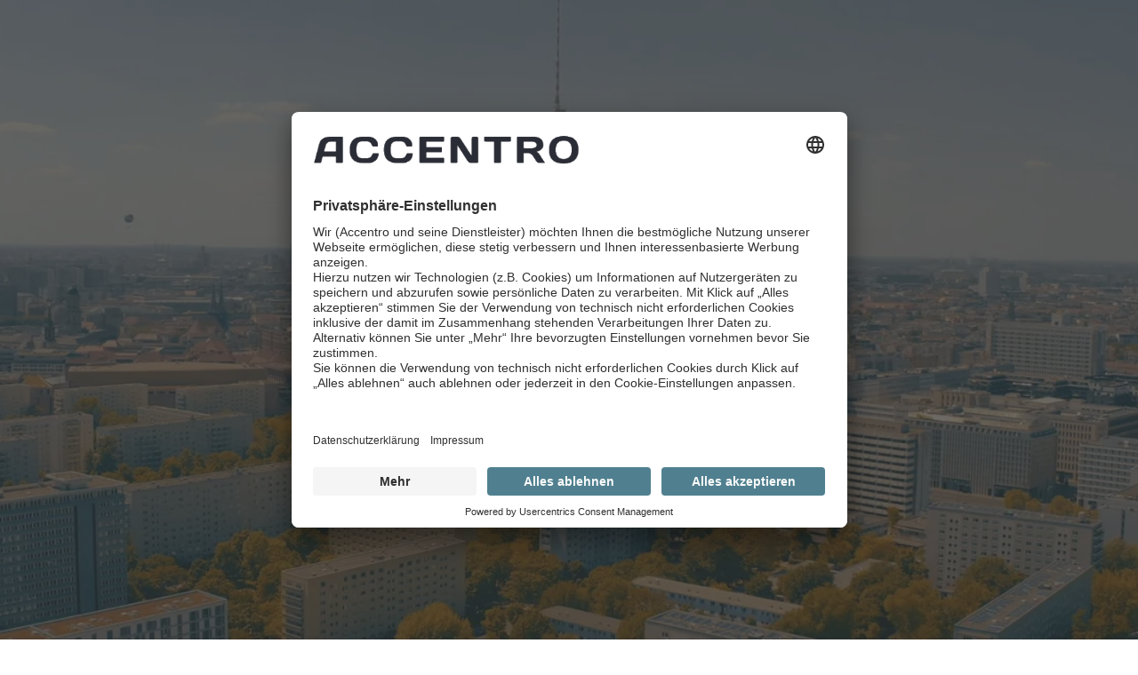

--- FILE ---
content_type: text/html; charset=utf-8
request_url: https://accentro.de/comingsoon
body_size: 41059
content:
<!DOCTYPE html><html lang="de"><head><meta charSet="utf-8" data-next-head=""/><meta name="viewport" content="width=device-width" data-next-head=""/><title data-next-head="">Accentro</title><meta property="og:title" content="Accentro" data-next-head=""/><meta property="og:type" content="website" data-next-head=""/><meta property="og:locale" content="de" data-next-head=""/><meta property="og:site_name" content="Accentro" data-next-head=""/><meta name="robots" content="index,follow" data-next-head=""/><link rel="alternate" hrefLang="en" href="https://accentro.de/en/comingsoon" data-next-head=""/><link rel="alternate" hrefLang="de" href="https://accentro.de/comingsoon" data-next-head=""/><link rel="alternate" hrefLang="x-default" href="https://accentro.de/comingsoon" data-next-head=""/><meta property="og:url" content="https://accentro.de/comingsoon" data-next-head=""/><link rel="canonical" href="https://accentro.de/comingsoon" data-next-head=""/><link rel="preconnect" href="//app.usercentrics.eu"/><link rel="preconnect" href="//privacy-proxy.usercentrics.eu"/><link rel="preload" href="//app.usercentrics.eu/browser-ui/latest/loader.js" as="script"/><link rel="preload" href="//privacy-proxy.usercentrics.eu/latest/uc-block.bundle.js" as="script"/><link rel="apple-touch-icon" sizes="180x180" href="/static/icons/apple-touch-icon.png?v=2"/><link rel="icon" type="image/png" sizes="32x32" href="/static/icons/favicon-32x32.png?v=2"/><link rel="icon" type="image/png" sizes="16x16" href="/static/icons/favicon-16x16.png?v=2"/><link rel="manifest" href="/static/icons/site.webmanifest?v=2"/><link rel="mask-icon" href="/static/icons/safari-pinned-tab.svg?v=2" color="#5bbad5"/><link rel="shortcut icon" href="/static/icons/favicon.ico?v=2"/><meta name="msapplication-TileColor" content="#da532c"/><meta name="msapplication-config" content="/static/icons/browserconfig.xml?v=2"/><meta name="theme-color" content="#ffffff"/><link data-next-font="" rel="preconnect" href="/" crossorigin="anonymous"/><link rel="preload" href="/_next/static/css/4cd7397b838d57af.css" as="style"/><script type="application/ld+json" data-next-head="">{"@context":"https://schema.org","@type":"BreadcrumbList","itemListElement":[{"@type":"ListItem","position":1,"item":{"@id":"https://accentro.de/comingsoon","name":"Comingsoon"}}]}</script><script type="application/ld+json" data-next-head="">{"@context":"https://schema.org","@type":"RealEstateAgent","@id":"https://accentro.de","url":"https://accentro.de","telephone":"+49308871810","name":"Accentro GmbH","image":"https://accentro.de/static/images/accentro-reception-small.jpeg","logo":"https://accentro.de/static/images/accentro-logo-black.png","sameAs":["https://www.xing.com/pages/accentrogmbh","https://www.youtube.com/channel/UCQQCpohq8Q2m9mMJae2e-KA","https://www.instagram.com/accentro.realestate/","https://de.linkedin.com/company/accentrorealestate/","https://www.facebook.com/ACCENTRO-Immobilien-188970351240067/"],"description":"ACCENTRO ist Marktführer in der Wohnungsprivatisierung und Wohninvestor in Deutschland. Mit einer mehr als zwanzigjährigen Erfahrung sind wir im Privatisierungsgeschäft und als Vertriebspartner großer Wohnungsbelegschaften tätig. Im Jahr 1999 in Stuttgart gegründet, fokussiert sich unser Unternehmen auf die Präsenz innerhalb Deutschlands mit regionalen Schwerpunkten wie Berlin und bedeutenden ostdeutschen Städten und Ballungsräumen sowie auch die Metropolregionen Rhein-Ruhr und Bayern. Unser Immobilienportfolio umfasst über 5.200 Einheiten. Die Geschäftstätigkeit von ACCENTRO zeichnet sich durch vier Kernbereiche aus: der mieternahe Vertrieb von Wohnungen an Eigennutzer und private Kapitalanleger, der Verkauf von Immobilienportfolien an institutionelle Investoren, der Aufbau und die Bewirtschaftung eines eigenen Immobilienbestands sowie die Vermarktung von Wohnungen für Bestandshalter, Investoren und Projektentwickler.Seit Mai 2011 sind wir ein Tochterunternehmen des börsennotierten Wohnungsunternehmens ACCENTRO Real Estate AG. Neben dem Hauptsitz in der Berliner Kantstraße unterhalten wir weitere Projektbüros in ganz Deutschland.","address":{"@type":"PostalAddress","streetAddress":"Kantstraße 44/45","addressLocality":"Berlin","addressCountry":"DE","postalCode":"10625","email":"mailto:mail@accentro.de"}}</script><link rel="preload" as="image" imageSrcSet="/_next/image?url=%2Fstatic%2Fimages%2Fprojects-hero.jpg&amp;w=320&amp;q=75 320w, /_next/image?url=%2Fstatic%2Fimages%2Fprojects-hero.jpg&amp;w=660&amp;q=75 660w, /_next/image?url=%2Fstatic%2Fimages%2Fprojects-hero.jpg&amp;w=880&amp;q=75 880w, /_next/image?url=%2Fstatic%2Fimages%2Fprojects-hero.jpg&amp;w=1366&amp;q=75 1366w, /_next/image?url=%2Fstatic%2Fimages%2Fprojects-hero.jpg&amp;w=1920&amp;q=75 1920w" imageSizes="100vw" data-next-head=""/><script type="text/javascript">window.dataLayer = window.dataLayer || [];
        function gtag() {
            dataLayer.push(arguments);
        }

        // set „denied" as default for both ad and analytics storage, as well as ad_user_data and ad_personalization,
        gtag("consent", "default", {
            ad_user_data: "denied",
            ad_personalization: "denied",
            ad_storage: "denied",
            analytics_storage: "denied",
            wait_for_update: 2000 // milliseconds to wait for update
        });

        // Enable ads data redaction by default [optional]
        gtag("set", "ads_data_redaction", true);

        window.addEventListener('ucEvent', function(e) {
          if (e.detail.event === 'consent_status') {
            const consentStatus = e.detail;
            
            const consentModeMap = {
              'Google Analytics': ['analytics_storage'],
              'Google Ads': ['ad_storage', 'ad_user_data', 'ad_personalization'],
              // Add more mappings as needed
            };
      
            const updatedConsent = {};
      
            Object.keys(consentStatus).forEach(service => {
              if (consentModeMap[service]) {
                consentModeMap[service].forEach(category => {
                  updatedConsent[category] = consentStatus[service] ? 'granted' : 'denied';
                });
              }
            });
      
            gtag('consent', 'update', updatedConsent);
          }
        });</script><script type="text/javascript"> (function(w, d, s, l, i) {
            w[l] = w[l] || [];
            w[l].push({
                'gtm.start': new Date().getTime(),
                event: 'gtm.js'
            });
            var f = d.getElementsByTagName(s)[0],
                j = d.createElement(s),
                dl = l != 'dataLayer' ? '&l=' + l : '';
            j.async = true;
            j.src =
                'https://www.googletagmanager.com/gtm.js?id=' + i + dl;
            f.parentNode.insertBefore(j, f);
        })(window, document, 'script', 'dataLayer','GTM-PPVJHB7');</script><script>
          !(function (w, d, t) {
		w.TiktokAnalyticsObject = t
		var ttq = (w[t] = w[t] || [])
		;(ttq.methods = [
			'page',
			'track',
			'identify',
			'instances',
			'debug',
			'on',
			'off',
			'once',
			'ready',
			'alias',
			'group',
			'enableCookie',
			'disableCookie',
			'holdConsent',
			'revokeConsent',
			'grantConsent',
		]),
			(ttq.setAndDefer = function (t, e) {
				t[e] = function () {
					t.push([e].concat(Array.prototype.slice.call(arguments, 0)))
				}
			})
		for (var i = 0; i < ttq.methods.length; i++)
			ttq.setAndDefer(ttq, ttq.methods[i])
		;(ttq.instance = function (t) {
			for (var e = ttq._i[t] || [], n = 0; n < ttq.methods.length; n++)
				ttq.setAndDefer(e, ttq.methods[n])
			return e
		}),
			(ttq.load = function (e, n) {
				var r = 'https://analytics.tiktok.com/i18n/pixel/events.js',
					o = n && n.partner
				;(ttq._i = ttq._i || {}),
					(ttq._i[e] = []),
					(ttq._i[e]._u = r),
					(ttq._t = ttq._t || {}),
					(ttq._t[e] = +new Date()),
					(ttq._o = ttq._o || {}),
					(ttq._o[e] = n || {})
				n = document.createElement('script')
				;(n.type = 'text/javascript'),
					(n.async = !0),
					(n.src = r + '?sdkid=' + e + '&lib=' + t)
				e = document.getElementsByTagName('script')[0]
				e.parentNode.insertBefore(n, e)
			})
		ttq.load('CSUR0CBC77U9A53N24U0')
		ttq.page()
	})(window, document, 'ttq')
        </script><script id="usercentrics-cmp" data-settings-id="jWtoeXLkA" src="https://app.usercentrics.eu/browser-ui/latest/loader.js"></script><script type="application/javascript" src="https://privacy-proxy.usercentrics.eu/latest/uc-block.bundle.js"></script><script src="/usercentrics-settings.js" id="deactivate"></script><link rel="stylesheet" href="/_next/static/css/4cd7397b838d57af.css" data-n-g=""/><noscript data-n-css=""></noscript><script defer="" noModule="" src="/_next/static/chunks/polyfills-42372ed130431b0a.js"></script><script src="/_next/static/chunks/webpack-7d8904960f0b6f4c.js" defer=""></script><script src="/_next/static/chunks/framework-9cc210bb5c45dbaa.js" defer=""></script><script src="/_next/static/chunks/main-5e45256d864c8cda.js" defer=""></script><script src="/_next/static/chunks/pages/_app-3333e513f932f5c2.js" defer=""></script><script src="/_next/static/chunks/ce3ddbd1-3ca6733c2cf9c93f.js" defer=""></script><script src="/_next/static/chunks/784-bddc1be8c47e1fe9.js" defer=""></script><script src="/_next/static/chunks/6537-a20831da0e07780c.js" defer=""></script><script src="/_next/static/chunks/2192-167e9d584a77a75f.js" defer=""></script><script src="/_next/static/chunks/6721-71ee873b32ac0ac7.js" defer=""></script><script src="/_next/static/chunks/8499-91af542ee1909e8e.js" defer=""></script><script src="/_next/static/chunks/585-79ae78a2f54b51c6.js" defer=""></script><script src="/_next/static/chunks/6753-01624726e302bc3f.js" defer=""></script><script src="/_next/static/chunks/6687-b2317412911f722e.js" defer=""></script><script src="/_next/static/chunks/pages/comingsoon-c1547d95cce14671.js" defer=""></script><script src="/_next/static/ZNyJzUb9rmGe0dNrw40AZ/_buildManifest.js" defer=""></script><script src="/_next/static/ZNyJzUb9rmGe0dNrw40AZ/_ssgManifest.js" defer=""></script><style data-emotion="mui "></style><style id="jss-server-side">.jss1 {
  font-size: 16px;
  font-weight: 600;
  padding-top: 15px;
  padding-left: 24px;
  padding-right: 24px;
  padding-bottom: 15px;
}
.jss1:disabled {
  color: white;
  background-color: rgba(43,45,54,0.4);
}
@media (min-width:1366px) {
  .jss1 {
    font-size: 20px;
    padding-top: 20px;
    padding-left: 24px;
    padding-right: 24px;
    padding-bottom: 20px;
  }
}
  .jss2 {
    padding: 12px 16px;
    font-size: 16px;
  }
  .jss3 {
    margin-right: 24px;
  }
  .jss4 {
    outline: 2px solid !important;
    border-style: solid !important;
    border-width: 0px !important;
    outline-offset: -2px !important;
  }
  .jss6 {
    color: #508090;
    border-color: #508090;
  }
  .jss7 {
    border-color: #2b2d36;
    outline-color: #2b2d36;
  }
  .jss8 {
    padding: 0;
  }
  .jss9 {
    margin-left: 16px;
  }
@media (min-width:880px) {
  .jss9 {
    margin-left: 20px;
  }
}
  .jss11 .MuiFilledInput-root {
    border: 2px solid transparent;
    background-color: #4b4e5c;
  }
  .jss11 .MuiFilledInput-input {
    color: #ffffff;
    padding: 27px 16px 10px;
    font-size: 20px;
  }
  .jss11 .MuiFilledInput-multiline {
    padding: 0;
    line-height: 24px;
  }
  .jss11 .MuiInputLabel-filled {
    color: #ffffff;
    transform: translate(20px, 26px) scale(1);
  }
  .jss11 .MuiInputLabel-filled.MuiInputLabel-shrink {
    transform: translate(18px, 10px) scale(.75);
  }
  .jss11 .MuiInputLabel-shrink {
    color: rgba(255, 255, 255, 0.5);
  }
@media (min-width:1920px) {
  .jss11 .MuiInputLabel-filled.MuiInputLabel-shrink {
    transform: translate(32px, 10px) scale(.75);
  }
}
@media (min-width:1920px) {
  .jss11 .MuiInputLabel-filled {
    transform: translate(32px, 28px) scale(1);
  }
}
@media (min-width:1920px) {
  .jss11 .MuiFilledInput-input {
    padding: 27px 32px 10px;
    font-size: 24px;
  }
}
  .jss11 .MuiFilledInput-root.Mui-error {
    border-color: rgb(233, 78, 37);
  }</style><style data-styled="" data-styled-version="5.3.6"></style></head><body><script id="cio-script">
  var _cio = _cio || [];
  (function() {
    var a,b,c;a=function(f){return function(){_cio.push([f].
    concat(Array.prototype.slice.call(arguments,0)))}};b=["load","identify",
    "sidentify","track","page"];for(c=0;c<b.length;c++){_cio[b[c]]=a(b[c])};
    
  })();
</script><script type="text/plain" data-usercentrics="Customer.io">
  (function() {
    
    var t = document.createElement('script'),
        s = document.getElementsByTagName('script')[0];
    t.async = true;
    t.id    = 'cio-tracker';
    t.setAttribute('data-site-id', '6de6cf6344ee2a76bca5');
    t.src = 'https://assets.customer.io/assets/track-eu.js';
    s.parentNode.insertBefore(t, s);
    
  })();
</script><link rel="preload" as="image" imageSrcSet="/_next/image?url=%2Fstatic%2Fimages%2Fprojects-hero.jpg&amp;w=320&amp;q=75 320w, /_next/image?url=%2Fstatic%2Fimages%2Fprojects-hero.jpg&amp;w=660&amp;q=75 660w, /_next/image?url=%2Fstatic%2Fimages%2Fprojects-hero.jpg&amp;w=880&amp;q=75 880w, /_next/image?url=%2Fstatic%2Fimages%2Fprojects-hero.jpg&amp;w=1366&amp;q=75 1366w, /_next/image?url=%2Fstatic%2Fimages%2Fprojects-hero.jpg&amp;w=1920&amp;q=75 1920w" imageSizes="100vw"/><div id="__next"><div class="flex flex-col min-h-screen"><div class="bg-transparent min-h-px-128 sm:min-h-[132px] md:min-h-[150px] lg:min-h-px-196"></div><div class="fixed top-0 w-full z-30 text-white"><div class="hidden md:block"><div class="h-px-128 px-px-24 py-px-32 relative sm:h-[132px] md:h-[150px] md:px-px-48 ml:flex ml:flex-row ml:justify-between ml:items-center lg:px-px-64 lg:h-px-196"><div><div class="z-10"><a aria-label="Go to homepage" href="/"><div class="w-[153px] sm:w-px-196 md:w-[230px] flex"><svg width="230px" height="24px" viewBox="0 0 230 24" version="1.1" xmlns="http://www.w3.org/2000/svg" class="text-accentroWhite-full"><path d="M141.091097,0.468550562 C140.810949,0.468550562 138.810293,0.468550562 138.530881,0.468550562 C137.451998,0.468550562 136.847161,1.08133577 136.847161,2.15277696 L136.847161,16.8638624 L126.911798,1.65804818 C126.911798,1.65804818 126.23265,0.469285588 124.343771,0.469285588 C124.235504,0.469285588 124.121634,0.469285588 124.005612,0.469285588 L123.999953,0.469285588 C123.999953,0.469285588 121.096597,0.469285588 120.371437,0.469285588 C119.293291,0.469285588 118.687038,1.08207079 118.687038,2.15351199 L118.687038,22.7886212 C118.687038,22.7886212 118.687038,23.404912 119.303195,23.404912 L123.999953,23.404912 C123.999953,23.404912 124.61543,23.404912 124.61543,22.7886212 L124.61543,15.3676895 L124.614864,15.3676895 L124.614864,8.50441604 L124.61543,8.50441604 L124.61543,8.16443842 L132.975284,21.2316674 C132.975284,21.2316674 134.209804,23.404912 136.052671,23.404912 C137.23552,23.404912 141.795033,23.404912 142.157925,23.404912 C142.520872,23.404912 142.774138,23.1391719 142.774138,22.7886212 C142.774138,22.4373921 142.774138,15.3676895 142.774138,15.3676895 L142.774138,2.15351199 C142.774138,1.08207079 142.167829,0.469285588 141.089682,0.469285588 M217.079954,0 C208.674767,0 204.160587,3.83558985 204.160587,12.0000283 C204.160587,19.8011944 208.0006,24 217.079954,24 C225.434148,24 230,19.8527593 230,12.0000283 C230,3.62848224 225.53817,0 217.079954,0 Z M217.079954,19.7700972 C212.216239,19.7700972 210.158987,17.0511809 210.158987,12.0000283 C210.158987,6.71349785 212.577771,4.22922434 217.079954,4.22922434 C221.611113,4.22922434 224.001599,6.57921432 224.001599,12.0000283 C224.001599,17.0851051 221.555253,19.7700972 217.079954,19.7700972 M30.873967,12.1773956 C30.873967,19.6245056 34.5441935,23.5476765 42.4138157,23.5476765 L47.2301037,23.5476765 C51.3339943,23.5476765 55.5546133,21.0662866 55.92107,16.8066435 C55.9649316,16.2963661 56.0087932,15.4835974 56.0087932,15.4835974 C56.0087932,15.4835974 56.0082272,14.8680417 55.3876562,14.8680417 L51.5660363,14.8680417 C51.5660363,14.8680417 50.890426,14.9070546 50.6619212,15.4171624 C50.4334163,15.9267613 49.8179388,17.1557807 49.6552264,17.4328288 C49.0319671,18.4951104 47.776959,19.1318688 46.1371006,19.1318688 L41.6377482,19.1318688 C38.4655632,19.1318688 36.8249974,16.9868944 36.8249974,12.2692738 L36.8249974,11.7392073 C36.8249974,7.2958643 38.144383,4.87661229 41.316568,4.87661229 L45.9227447,4.87661229 C47.5633105,4.87661229 48.7107869,5.51342717 49.3340462,6.57565228 C49.4967587,6.85270039 50.1122361,8.0824548 50.340741,8.59205371 C50.5692458,9.10159609 51.2448561,9.14049591 51.2448561,9.14049591 L54.9596517,9.14049591 C55.5800813,9.14049591 55.5807887,8.52561871 55.5807887,8.52561871 C55.5807887,8.52561871 55.5751292,7.29936981 55.5751292,7.21388068 C55.5751292,3.70905236 51.6721531,0.461539549 47.0164552,0.461539549 L42.4138157,0.461539549 C34.5441935,0.461539549 30.873967,4.38403204 30.873967,11.8310855 L30.873967,12.1773956 M60.5718169,12.1773956 C60.5718169,19.6245056 64.2420434,23.5476765 72.112373,23.5476765 L76.9279536,23.5476765 C81.0318441,23.5476765 85.2524631,21.0662866 85.6189198,16.8066435 C85.6627814,16.2963661 85.7066431,15.4835974 85.7066431,15.4835974 C85.7066431,15.4835974 85.7060771,14.8680417 85.085506,14.8680417 L81.2638862,14.8680417 C81.2638862,14.8680417 80.5882759,14.9070546 80.359771,15.4171624 C80.1312662,15.9267613 79.5157887,17.1557807 79.3530763,17.4328288 C78.7298169,18.4951104 77.4748089,19.1318688 75.8342431,19.1318688 L71.335598,19.1318688 C68.163413,19.1318688 66.5228472,16.9868944 66.5228472,12.2692738 L66.5228472,11.7392073 C66.5228472,7.2958643 67.8422328,4.87661229 71.0144178,4.87661229 L75.6205946,4.87661229 C77.2611604,4.87661229 78.4086367,5.51342717 79.0318961,6.57565228 C79.1946085,6.85270039 79.810086,8.0824548 80.0385908,8.59205371 C80.2670957,9.10159609 80.942706,9.14049591 80.942706,9.14049591 L84.6575016,9.14049591 C85.2779312,9.14049591 85.2786386,8.52561871 85.2786386,8.52561871 C85.2786386,8.52561871 85.272979,7.29936981 85.272979,7.21388068 C85.272979,3.70905236 81.370003,0.461539549 76.7143051,0.461539549 L72.112373,0.461539549 C64.2420434,0.461539549 60.5718169,4.38403204 60.5718169,11.8310855 L60.5718169,12.1773956 M176.276599,1.08416279 L176.276599,22.7886212 C176.276599,23.404912 176.893492,23.404912 176.893492,23.404912 L181.696367,23.404912 C182.313259,23.404912 182.313259,22.7886212 182.313259,22.7886212 L182.313259,15.0913764 C182.313259,15.0913764 184.671882,15.0913764 186.313834,15.0913764 C187.954428,15.0913764 189.40537,16.1592556 190.13053,17.3035208 C190.855633,18.4477295 192.840725,21.573737 192.840725,21.573737 C193.489481,22.7179457 194.59451,23.404912 195.797168,23.404912 C197.00124,23.404912 200.061648,23.404912 200.061648,23.404912 C200.566586,23.404912 200.691954,23.0932611 200.441518,22.7031321 C200.244848,22.3984923 197.183025,17.6236527 196.050433,15.8525237 C195.089722,14.3485482 193.489481,13.6417928 193.489481,13.6417928 C193.489481,13.6417928 199.406554,12.8410672 199.406554,7.80755522 C199.406554,2.35423052 195.170371,0.469285588 190.512551,0.469285588 L176.893492,0.469285588 C176.276599,0.469285588 176.276599,1.08416279 176.276599,1.08416279 Z M182.313259,4.98969315 L188.886841,4.98969315 C190.953261,4.98969315 193.414492,5.55368396 193.414492,7.78420402 C193.414492,10.0147241 190.867688,10.5172554 189.012031,10.5172554 C187.157109,10.5172554 182.311108,10.5172554 182.311108,10.5172554 L182.311108,4.98969315 M24.2945837,0.469285588 L14.9067838,0.469285588 C10.249671,0.469285588 5.62510049,1.61564285 4.28095431,6.69438718 L1.97185266,15.4150704 L1.96262757,15.4150704 L0.0185677336,22.7921833 C0.0185677336,22.7921833 -0.142729808,23.404912 0.485481671,23.404912 L5.39020033,23.404912 C5.39020033,23.404912 6.01911943,23.404912 6.18041697,22.7928618 L6.59215017,21.2309323 L7.49485045,17.8667766 L18.8748165,17.8667766 L18.8748165,22.7886212 C18.8748165,22.7886212 18.8748165,23.404912 19.4917088,23.404912 L24.2945554,23.404912 C24.2945554,23.404912 24.9107403,23.404912 24.9107403,22.7886212 L24.9107403,1.08416279 C24.9107403,1.08416279 24.9107403,0.469285588 24.2945554,0.469285588 L24.2945837,0.469285588 Z M18.8769671,13.344277 L8.6763125,13.344277 L10.0869585,8.20192473 C10.6111756,6.23431769 12.2510339,4.98969315 14.3167743,4.98969315 L18.8748448,4.98969315 L18.8748448,8.50441604 L18.8771086,8.50441604 L18.8771086,13.344277 M1.96208991,15.4150704 L1.96265587,15.4150704 L2.16922991,14.6319854 L1.96194842,15.4150704 M171.125548,4.37481595 L171.125548,1.0834843 C171.125548,1.0834843 171.125548,0.469285588 170.509392,0.469285588 L148.390405,0.469285588 C148.390405,0.469285588 147.774928,0.469285588 147.774928,1.0834843 L147.774928,4.37481595 C147.774928,4.37481595 147.774928,4.98969315 148.390405,4.98969315 L156.433323,4.98969315 L156.433323,15.3676895 L156.427663,15.3676895 L156.427663,22.7886212 C156.427663,22.7886212 156.427663,23.4042335 157.044556,23.4042335 L161.84811,23.4042335 C161.84811,23.4042335 162.464323,23.4042335 162.464323,22.7886212 L162.464323,21.9511444 L162.464889,21.9279628 L162.464889,4.98986277 L170.507128,4.98986277 C170.507128,4.98986277 171.123284,4.98986277 171.123284,4.37498557 M113.024363,22.7887909 L113.024363,19.4988727 C113.024363,19.4988727 113.024363,18.8832605 112.408149,18.8832605 L97.5779724,18.8832605 L97.5779724,14.1649614 L110.473315,14.1649614 C110.473315,14.1649614 111.090207,14.1649614 111.090207,13.5500842 L111.090207,10.2594311 C111.090207,10.2594311 111.090207,9.64314035 110.473315,9.64314035 L97.5779724,9.64314035 L97.5779724,4.98986277 L112.408149,4.98986277 C112.408149,4.98986277 113.024363,4.98986277 113.024363,4.37498557 L113.024363,1.08433241 C113.024363,1.08433241 113.024363,0.469455209 112.408149,0.469455209 L92.1596483,0.469455209 C92.1596483,0.469455209 91.5434634,0.469455209 91.5434634,1.08433241 L91.5434634,22.7887909 C91.5434634,22.7887909 91.5434634,23.4050816 92.1596483,23.4050816 L112.408149,23.4050816 C112.408149,23.4050816 113.024363,23.4050816 113.024363,22.7887909" id="logo" fill="currentColor" fill-rule="evenodd"></path></svg></div></a></div></div><div class="flex flex-1"><div class="flex flex-row flex-1 z-10 items-center mt-px-32 justify-center space-x-px-16 sm:justify-start md:space-x-px-24 ml:mt-0 ml:justify-center"><div class="focus-visible:outline-none"><div class="focus-visible:outline-none"><div class="relative focus-visible:outline-none" data-headlessui-state=""><div><button class="font-semibold focus-visible:outline-none cursor-default" type="button" aria-expanded="false" data-headlessui-state=""><a class="cursor-default" href="/immobilien"><span class="font-semibold border-b-2 border-b-transparent text-px-16 inline-block lg:text-px-20 hover:border-current group-hover:border-accentroWhite-full">Immobilien</span></a></button><div class="absolute w-[296px] z-10" style="visibility:hidden;transform:translateY(10px);--button-width:0px" id="headlessui-popover-panel-_R_ambamst5b6_" tabindex="-1" data-headlessui-state=""><div class="mt-px-20" style="box-shadow:0 2px 6px 0 rgba(43, 45, 54, 0.5)"><div class="bg-accentroGray-full py-px-20"><a class="px-px-32 py-px-12 block cursor-pointer hover:bg-[rgba(255,255,255,0.05)] group" href="/immobilien"><span class="text-accentroWhite-full inline-block ml:font-semibold text-px-16 ml:text-px-16 lg:text-px-16">Immobilienangebote</span></a><a class="px-px-32 py-px-12 block cursor-pointer hover:bg-[rgba(255,255,255,0.05)] group" href="/projekte"><span class="text-accentroWhite-full inline-block ml:font-semibold text-px-16 ml:text-px-16 lg:text-px-16">Projekte</span></a><a class="px-px-32 py-px-12 block cursor-pointer hover:bg-[rgba(255,255,255,0.05)] group" href="https://international.accentro.de/"><span class="text-accentroWhite-full inline-block ml:font-semibold text-px-16 ml:text-px-16 lg:text-px-16">International Visitors</span></a></div></div></div></div></div><span hidden="" style="position:fixed;top:1px;left:1px;width:1px;height:0;padding:0;margin:-1px;overflow:hidden;clip:rect(0, 0, 0, 0);white-space:nowrap;border-width:0;display:none"></span></div></div><div class="focus-visible:outline-none"><div class="focus-visible:outline-none"><div class="relative focus-visible:outline-none" data-headlessui-state=""><div><button class="font-semibold focus-visible:outline-none cursor-default" type="button" aria-expanded="false" data-headlessui-state=""><a class="cursor-default" href="/wissen"><span class="font-semibold border-b-2 border-b-transparent text-px-16 inline-block lg:text-px-20 hover:border-current group-hover:border-accentroWhite-full">Wissen</span></a></button><div class="absolute w-[296px] z-10" style="visibility:hidden;transform:translateY(10px);--button-width:0px" id="headlessui-popover-panel-_R_amjamst5b6_" tabindex="-1" data-headlessui-state=""><div class="mt-px-20" style="box-shadow:0 2px 6px 0 rgba(43, 45, 54, 0.5)"><div class="bg-accentroGray-full py-px-20"><a class="px-px-32 py-px-12 block cursor-pointer hover:bg-[rgba(255,255,255,0.05)] group" href="/wissen"><span class="text-accentroWhite-full inline-block ml:font-semibold text-px-16 ml:text-px-16 lg:text-px-16">Alle Themen</span></a><a class="px-px-32 py-px-12 block cursor-pointer hover:bg-[rgba(255,255,255,0.05)] group" href="/wissen/aktuelles"><span class="text-accentroWhite-full inline-block ml:font-semibold text-px-16 ml:text-px-16 lg:text-px-16">Aktuelles</span></a><a class="px-px-32 py-px-12 block cursor-pointer hover:bg-[rgba(255,255,255,0.05)] group" href="/wissen/immobilienkauf"><span class="text-accentroWhite-full inline-block ml:font-semibold text-px-16 ml:text-px-16 lg:text-px-16">Immobilienkauf</span></a><a class="px-px-32 py-px-12 block cursor-pointer hover:bg-[rgba(255,255,255,0.05)] group" href="/wissen/kapitalanlagen-und-investments"><span class="text-accentroWhite-full inline-block ml:font-semibold text-px-16 ml:text-px-16 lg:text-px-16">Kapitalanlagen und Investments</span></a><a class="px-px-32 py-px-12 block cursor-pointer hover:bg-[rgba(255,255,255,0.05)] group" href="/wissen/finanzierung"><span class="text-accentroWhite-full inline-block ml:font-semibold text-px-16 ml:text-px-16 lg:text-px-16">Finanzierung</span></a><a class="px-px-32 py-px-12 block cursor-pointer hover:bg-[rgba(255,255,255,0.05)] group" href="/wissen/wohntrends"><span class="text-accentroWhite-full inline-block ml:font-semibold text-px-16 ml:text-px-16 lg:text-px-16">Wohntrends</span></a><a class="px-px-32 py-px-12 block cursor-pointer hover:bg-[rgba(255,255,255,0.05)] group" href="/wissen/staedte-und-quartiere"><span class="text-accentroWhite-full inline-block ml:font-semibold text-px-16 ml:text-px-16 lg:text-px-16">Städte und Quartiere</span></a><a class="px-px-32 py-px-12 block cursor-pointer hover:bg-[rgba(255,255,255,0.05)] group" href="/wissen/fuer-eigentuemer"><span class="text-accentroWhite-full inline-block ml:font-semibold text-px-16 ml:text-px-16 lg:text-px-16">Für Eigentümer</span></a><a class="px-px-32 py-px-12 block cursor-pointer hover:bg-[rgba(255,255,255,0.05)] group" href="/immobilienmarkt-berlin"><span class="text-accentroWhite-full inline-block ml:font-semibold text-px-16 ml:text-px-16 lg:text-px-16">Immobilienmarkt Berlin</span></a><a class="px-px-32 py-px-12 block cursor-pointer hover:bg-[rgba(255,255,255,0.05)] group" href="/wissen/lexikon"><span class="text-accentroWhite-full inline-block ml:font-semibold text-px-16 ml:text-px-16 lg:text-px-16">Immobilienlexikon</span></a></div></div></div></div></div><span hidden="" style="position:fixed;top:1px;left:1px;width:1px;height:0;padding:0;margin:-1px;overflow:hidden;clip:rect(0, 0, 0, 0);white-space:nowrap;border-width:0;display:none"></span></div></div><div class="focus-visible:outline-none"><div class="focus-visible:outline-none"><div class="relative focus-visible:outline-none" data-headlessui-state=""><div><button class="font-semibold focus-visible:outline-none cursor-default" type="button" aria-expanded="false" data-headlessui-state=""><a class="cursor-default" href="/services"><span class="font-semibold border-b-2 border-b-transparent text-px-16 inline-block lg:text-px-20 hover:border-current group-hover:border-accentroWhite-full">Services &amp; Downloads</span></a></button><div class="absolute w-[296px] z-10" style="visibility:hidden;transform:translateY(10px);--button-width:0px" id="headlessui-popover-panel-_R_amramst5b6_" tabindex="-1" data-headlessui-state=""><div class="mt-px-20" style="box-shadow:0 2px 6px 0 rgba(43, 45, 54, 0.5)"><div class="bg-accentroGray-full py-px-20"><a class="px-px-32 py-px-12 block cursor-pointer hover:bg-[rgba(255,255,255,0.05)] group" href="/services"><span class="text-accentroWhite-full inline-block ml:font-semibold text-px-16 ml:text-px-16 lg:text-px-16">Übersicht der Services</span></a><a class="px-px-32 py-px-12 block cursor-pointer hover:bg-[rgba(255,255,255,0.05)] group" href="/downloads"><span class="text-accentroWhite-full inline-block ml:font-semibold text-px-16 ml:text-px-16 lg:text-px-16">Downloads</span></a><a class="px-px-32 py-px-12 block cursor-pointer hover:bg-[rgba(255,255,255,0.05)] group" href="/wohneigentumsreport"><span class="text-accentroWhite-full inline-block ml:font-semibold text-px-16 ml:text-px-16 lg:text-px-16">Wohneigentumsreport</span></a><a class="px-px-32 py-px-12 block cursor-pointer hover:bg-[rgba(255,255,255,0.05)] group" href="/wohnkostenreport"><span class="text-accentroWhite-full inline-block ml:font-semibold text-px-16 ml:text-px-16 lg:text-px-16">Wohnkostenreport</span></a><a class="px-px-32 py-px-12 block cursor-pointer hover:bg-[rgba(255,255,255,0.05)] group" href="/kapitalanlagen-guide"><span class="text-accentroWhite-full inline-block ml:font-semibold text-px-16 ml:text-px-16 lg:text-px-16">Kapitalanlagen-Guide</span></a></div></div></div></div></div><span hidden="" style="position:fixed;top:1px;left:1px;width:1px;height:0;padding:0;margin:-1px;overflow:hidden;clip:rect(0, 0, 0, 0);white-space:nowrap;border-width:0;display:none"></span></div></div><div class="focus-visible:outline-none"><div class="focus-visible:outline-none"><div class="relative focus-visible:outline-none" data-headlessui-state=""><div><button class="font-semibold focus-visible:outline-none cursor-default" type="button" aria-expanded="false" data-headlessui-state=""><a class="cursor-default" href="/unternehmen"><span class="font-semibold border-b-2 border-b-transparent text-px-16 inline-block lg:text-px-20 hover:border-current group-hover:border-accentroWhite-full">Unternehmen</span></a></button><div class="absolute w-[296px] z-10" style="visibility:hidden;transform:translateY(10px);--button-width:0px" id="headlessui-popover-panel-_R_an3amst5b6_" tabindex="-1" data-headlessui-state=""><div class="mt-px-20" style="box-shadow:0 2px 6px 0 rgba(43, 45, 54, 0.5)"><div class="bg-accentroGray-full py-px-20"><a class="px-px-32 py-px-12 block cursor-pointer hover:bg-[rgba(255,255,255,0.05)] group" href="/unternehmen"><span class="text-accentroWhite-full inline-block ml:font-semibold text-px-16 ml:text-px-16 lg:text-px-16">Alles über ACCENTRO</span></a><a class="px-px-32 py-px-12 block cursor-pointer hover:bg-[rgba(255,255,255,0.05)] group" href="/immoscout24"><span class="text-accentroWhite-full inline-block ml:font-semibold text-px-16 ml:text-px-16 lg:text-px-16">Vertriebs- und Bauträgerpartnerschaft</span></a><a class="px-px-32 py-px-12 block cursor-pointer hover:bg-[rgba(255,255,255,0.05)] group" href="/dienstleister-makler"><span class="text-accentroWhite-full inline-block ml:font-semibold text-px-16 ml:text-px-16 lg:text-px-16">Dienstleister und Makler</span></a><a class="px-px-32 py-px-12 block cursor-pointer hover:bg-[rgba(255,255,255,0.05)] group" href="/business-relations"><span class="text-accentroWhite-full inline-block ml:font-semibold text-px-16 ml:text-px-16 lg:text-px-16">Business Relations</span></a><a class="px-px-32 py-px-12 block cursor-pointer hover:bg-[rgba(255,255,255,0.05)] group" href="/team"><span class="text-accentroWhite-full inline-block ml:font-semibold text-px-16 ml:text-px-16 lg:text-px-16">Beratungsteam</span></a><a class="px-px-32 py-px-12 block cursor-pointer hover:bg-[rgba(255,255,255,0.05)] group" href="/arbeiten-bei-accentro"><span class="text-accentroWhite-full inline-block ml:font-semibold text-px-16 ml:text-px-16 lg:text-px-16">Arbeiten bei ACCENTRO</span></a><a class="px-px-32 py-px-12 block cursor-pointer hover:bg-[rgba(255,255,255,0.05)] group" href="/presse"><span class="text-accentroWhite-full inline-block ml:font-semibold text-px-16 ml:text-px-16 lg:text-px-16">Presse</span></a><a class="px-px-32 py-px-12 block cursor-pointer hover:bg-[rgba(255,255,255,0.05)] group" href="/partner-mitgliedschaften-und-auszeichnungen"><span class="text-accentroWhite-full inline-block ml:font-semibold text-px-16 ml:text-px-16 lg:text-px-16">Partner, Mitgliedschaften und Auszeichnungen</span></a></div></div></div></div></div><span hidden="" style="position:fixed;top:1px;left:1px;width:1px;height:0;padding:0;margin:-1px;overflow:hidden;clip:rect(0, 0, 0, 0);white-space:nowrap;border-width:0;display:none"></span></div></div><div class="focus-visible:outline-none"><div class="focus-visible:outline-none"><div class="relative focus-visible:outline-none" data-headlessui-state=""><div><button class="font-semibold focus-visible:outline-none cursor-default" type="button" aria-expanded="false" data-headlessui-state=""><a class="cursor-default" href="/kontakt"><span class="font-semibold border-b-2 border-b-transparent text-px-16 inline-block lg:text-px-20 hover:border-current group-hover:border-accentroWhite-full">Kontakt</span></a></button><div class="absolute w-[296px] z-10" style="visibility:hidden;transform:translateY(10px);--button-width:0px" id="headlessui-popover-panel-_R_anbamst5b6_" tabindex="-1" data-headlessui-state=""><div class="mt-px-20" style="box-shadow:0 2px 6px 0 rgba(43, 45, 54, 0.5)"><div class="bg-accentroGray-full py-px-20"><a class="px-px-32 py-px-12 block cursor-pointer hover:bg-[rgba(255,255,255,0.05)] group" href="/kontakt"><span class="text-accentroWhite-full inline-block ml:font-semibold text-px-16 ml:text-px-16 lg:text-px-16">Nehmen Sie Kontakt mit uns auf</span></a></div></div></div></div></div><span hidden="" style="position:fixed;top:1px;left:1px;width:1px;height:0;padding:0;margin:-1px;overflow:hidden;clip:rect(0, 0, 0, 0);white-space:nowrap;border-width:0;display:none"></span></div></div></div><div class="focus-visible:outline-none flex mt-px-32 sm:justify-end ml:mt-0 ml:justify-end ml:w-[230px]"><style data-emotion="css oo7w7q animation-wiooy9">.css-oo7w7q{display:block;background-color:rgba(0, 0, 0, 0.11);height:1.2em;margin-top:0;margin-bottom:0;height:auto;transform-origin:0 55%;-webkit-transform:scale(1, 0.60);-moz-transform:scale(1, 0.60);-ms-transform:scale(1, 0.60);transform:scale(1, 0.60);border-radius:0px/0px;position:relative;overflow:hidden;-webkit-mask-image:-webkit-radial-gradient(white, black);}.css-oo7w7q:empty:before{content:"\00a0";}.css-oo7w7q::after{background:linear-gradient(
                90deg,
                transparent,
                rgba(0, 0, 0, 0.04),
                transparent
              );content:"";position:absolute;-webkit-transform:translateX(-100%);-moz-transform:translateX(-100%);-ms-transform:translateX(-100%);transform:translateX(-100%);bottom:0;left:0;right:0;top:0;}.css-oo7w7q::after{-webkit-animation:animation-wiooy9 2s linear 0.5s infinite;animation:animation-wiooy9 2s linear 0.5s infinite;}@-webkit-keyframes animation-wiooy9{0%{-webkit-transform:translateX(-100%);-moz-transform:translateX(-100%);-ms-transform:translateX(-100%);transform:translateX(-100%);}50%{-webkit-transform:translateX(100%);-moz-transform:translateX(100%);-ms-transform:translateX(100%);transform:translateX(100%);}100%{-webkit-transform:translateX(100%);-moz-transform:translateX(100%);-ms-transform:translateX(100%);transform:translateX(100%);}}@keyframes animation-wiooy9{0%{-webkit-transform:translateX(-100%);-moz-transform:translateX(-100%);-ms-transform:translateX(-100%);transform:translateX(-100%);}50%{-webkit-transform:translateX(100%);-moz-transform:translateX(100%);-ms-transform:translateX(100%);transform:translateX(100%);}100%{-webkit-transform:translateX(100%);-moz-transform:translateX(100%);-ms-transform:translateX(100%);transform:translateX(100%);}}</style><span class="MuiSkeleton-root MuiSkeleton-text MuiSkeleton-wave w-px-128 css-oo7w7q"></span></div></div><div class="absolute sm:top-px-32 sm:right-px-24 md:top-px-32 md:right-px-48 ml:top-px-24 ml:right-px-48 lg:top-px-32 lg:right-px-64"><div><a class="font-semibold text-px-16 border-b-2 border-b-transparent inline-block hover:border-current group-hover:border-accentroWhite-full lg:text-px-20 ml:text-px-16 z-10 mr-px-20 md:mr-px-40" target="_blank" href="https://investors.accentro.de/">Investor Relations</a><a class="rounded-none cursor-pointer inline-block border-b-2 border-b-transparent font-semibold z-10 hover:border-current group-hover:border-accentroWhite-full" href="/en/comingsoon">EN</a></div></div></div></div><div class="w-full z-10 fixed top-0 text-white"><div class="flex top-0 w-full justify-between items-center px-px-24 h-px-96 md:hidden"><div class="z-10"><a aria-label="Go to homepage" href="/"><div class="w-[153px] sm:w-px-196 md:w-[230px] flex"><svg width="230px" height="24px" viewBox="0 0 230 24" version="1.1" xmlns="http://www.w3.org/2000/svg" class="text-accentroWhite-full"><path d="M141.091097,0.468550562 C140.810949,0.468550562 138.810293,0.468550562 138.530881,0.468550562 C137.451998,0.468550562 136.847161,1.08133577 136.847161,2.15277696 L136.847161,16.8638624 L126.911798,1.65804818 C126.911798,1.65804818 126.23265,0.469285588 124.343771,0.469285588 C124.235504,0.469285588 124.121634,0.469285588 124.005612,0.469285588 L123.999953,0.469285588 C123.999953,0.469285588 121.096597,0.469285588 120.371437,0.469285588 C119.293291,0.469285588 118.687038,1.08207079 118.687038,2.15351199 L118.687038,22.7886212 C118.687038,22.7886212 118.687038,23.404912 119.303195,23.404912 L123.999953,23.404912 C123.999953,23.404912 124.61543,23.404912 124.61543,22.7886212 L124.61543,15.3676895 L124.614864,15.3676895 L124.614864,8.50441604 L124.61543,8.50441604 L124.61543,8.16443842 L132.975284,21.2316674 C132.975284,21.2316674 134.209804,23.404912 136.052671,23.404912 C137.23552,23.404912 141.795033,23.404912 142.157925,23.404912 C142.520872,23.404912 142.774138,23.1391719 142.774138,22.7886212 C142.774138,22.4373921 142.774138,15.3676895 142.774138,15.3676895 L142.774138,2.15351199 C142.774138,1.08207079 142.167829,0.469285588 141.089682,0.469285588 M217.079954,0 C208.674767,0 204.160587,3.83558985 204.160587,12.0000283 C204.160587,19.8011944 208.0006,24 217.079954,24 C225.434148,24 230,19.8527593 230,12.0000283 C230,3.62848224 225.53817,0 217.079954,0 Z M217.079954,19.7700972 C212.216239,19.7700972 210.158987,17.0511809 210.158987,12.0000283 C210.158987,6.71349785 212.577771,4.22922434 217.079954,4.22922434 C221.611113,4.22922434 224.001599,6.57921432 224.001599,12.0000283 C224.001599,17.0851051 221.555253,19.7700972 217.079954,19.7700972 M30.873967,12.1773956 C30.873967,19.6245056 34.5441935,23.5476765 42.4138157,23.5476765 L47.2301037,23.5476765 C51.3339943,23.5476765 55.5546133,21.0662866 55.92107,16.8066435 C55.9649316,16.2963661 56.0087932,15.4835974 56.0087932,15.4835974 C56.0087932,15.4835974 56.0082272,14.8680417 55.3876562,14.8680417 L51.5660363,14.8680417 C51.5660363,14.8680417 50.890426,14.9070546 50.6619212,15.4171624 C50.4334163,15.9267613 49.8179388,17.1557807 49.6552264,17.4328288 C49.0319671,18.4951104 47.776959,19.1318688 46.1371006,19.1318688 L41.6377482,19.1318688 C38.4655632,19.1318688 36.8249974,16.9868944 36.8249974,12.2692738 L36.8249974,11.7392073 C36.8249974,7.2958643 38.144383,4.87661229 41.316568,4.87661229 L45.9227447,4.87661229 C47.5633105,4.87661229 48.7107869,5.51342717 49.3340462,6.57565228 C49.4967587,6.85270039 50.1122361,8.0824548 50.340741,8.59205371 C50.5692458,9.10159609 51.2448561,9.14049591 51.2448561,9.14049591 L54.9596517,9.14049591 C55.5800813,9.14049591 55.5807887,8.52561871 55.5807887,8.52561871 C55.5807887,8.52561871 55.5751292,7.29936981 55.5751292,7.21388068 C55.5751292,3.70905236 51.6721531,0.461539549 47.0164552,0.461539549 L42.4138157,0.461539549 C34.5441935,0.461539549 30.873967,4.38403204 30.873967,11.8310855 L30.873967,12.1773956 M60.5718169,12.1773956 C60.5718169,19.6245056 64.2420434,23.5476765 72.112373,23.5476765 L76.9279536,23.5476765 C81.0318441,23.5476765 85.2524631,21.0662866 85.6189198,16.8066435 C85.6627814,16.2963661 85.7066431,15.4835974 85.7066431,15.4835974 C85.7066431,15.4835974 85.7060771,14.8680417 85.085506,14.8680417 L81.2638862,14.8680417 C81.2638862,14.8680417 80.5882759,14.9070546 80.359771,15.4171624 C80.1312662,15.9267613 79.5157887,17.1557807 79.3530763,17.4328288 C78.7298169,18.4951104 77.4748089,19.1318688 75.8342431,19.1318688 L71.335598,19.1318688 C68.163413,19.1318688 66.5228472,16.9868944 66.5228472,12.2692738 L66.5228472,11.7392073 C66.5228472,7.2958643 67.8422328,4.87661229 71.0144178,4.87661229 L75.6205946,4.87661229 C77.2611604,4.87661229 78.4086367,5.51342717 79.0318961,6.57565228 C79.1946085,6.85270039 79.810086,8.0824548 80.0385908,8.59205371 C80.2670957,9.10159609 80.942706,9.14049591 80.942706,9.14049591 L84.6575016,9.14049591 C85.2779312,9.14049591 85.2786386,8.52561871 85.2786386,8.52561871 C85.2786386,8.52561871 85.272979,7.29936981 85.272979,7.21388068 C85.272979,3.70905236 81.370003,0.461539549 76.7143051,0.461539549 L72.112373,0.461539549 C64.2420434,0.461539549 60.5718169,4.38403204 60.5718169,11.8310855 L60.5718169,12.1773956 M176.276599,1.08416279 L176.276599,22.7886212 C176.276599,23.404912 176.893492,23.404912 176.893492,23.404912 L181.696367,23.404912 C182.313259,23.404912 182.313259,22.7886212 182.313259,22.7886212 L182.313259,15.0913764 C182.313259,15.0913764 184.671882,15.0913764 186.313834,15.0913764 C187.954428,15.0913764 189.40537,16.1592556 190.13053,17.3035208 C190.855633,18.4477295 192.840725,21.573737 192.840725,21.573737 C193.489481,22.7179457 194.59451,23.404912 195.797168,23.404912 C197.00124,23.404912 200.061648,23.404912 200.061648,23.404912 C200.566586,23.404912 200.691954,23.0932611 200.441518,22.7031321 C200.244848,22.3984923 197.183025,17.6236527 196.050433,15.8525237 C195.089722,14.3485482 193.489481,13.6417928 193.489481,13.6417928 C193.489481,13.6417928 199.406554,12.8410672 199.406554,7.80755522 C199.406554,2.35423052 195.170371,0.469285588 190.512551,0.469285588 L176.893492,0.469285588 C176.276599,0.469285588 176.276599,1.08416279 176.276599,1.08416279 Z M182.313259,4.98969315 L188.886841,4.98969315 C190.953261,4.98969315 193.414492,5.55368396 193.414492,7.78420402 C193.414492,10.0147241 190.867688,10.5172554 189.012031,10.5172554 C187.157109,10.5172554 182.311108,10.5172554 182.311108,10.5172554 L182.311108,4.98969315 M24.2945837,0.469285588 L14.9067838,0.469285588 C10.249671,0.469285588 5.62510049,1.61564285 4.28095431,6.69438718 L1.97185266,15.4150704 L1.96262757,15.4150704 L0.0185677336,22.7921833 C0.0185677336,22.7921833 -0.142729808,23.404912 0.485481671,23.404912 L5.39020033,23.404912 C5.39020033,23.404912 6.01911943,23.404912 6.18041697,22.7928618 L6.59215017,21.2309323 L7.49485045,17.8667766 L18.8748165,17.8667766 L18.8748165,22.7886212 C18.8748165,22.7886212 18.8748165,23.404912 19.4917088,23.404912 L24.2945554,23.404912 C24.2945554,23.404912 24.9107403,23.404912 24.9107403,22.7886212 L24.9107403,1.08416279 C24.9107403,1.08416279 24.9107403,0.469285588 24.2945554,0.469285588 L24.2945837,0.469285588 Z M18.8769671,13.344277 L8.6763125,13.344277 L10.0869585,8.20192473 C10.6111756,6.23431769 12.2510339,4.98969315 14.3167743,4.98969315 L18.8748448,4.98969315 L18.8748448,8.50441604 L18.8771086,8.50441604 L18.8771086,13.344277 M1.96208991,15.4150704 L1.96265587,15.4150704 L2.16922991,14.6319854 L1.96194842,15.4150704 M171.125548,4.37481595 L171.125548,1.0834843 C171.125548,1.0834843 171.125548,0.469285588 170.509392,0.469285588 L148.390405,0.469285588 C148.390405,0.469285588 147.774928,0.469285588 147.774928,1.0834843 L147.774928,4.37481595 C147.774928,4.37481595 147.774928,4.98969315 148.390405,4.98969315 L156.433323,4.98969315 L156.433323,15.3676895 L156.427663,15.3676895 L156.427663,22.7886212 C156.427663,22.7886212 156.427663,23.4042335 157.044556,23.4042335 L161.84811,23.4042335 C161.84811,23.4042335 162.464323,23.4042335 162.464323,22.7886212 L162.464323,21.9511444 L162.464889,21.9279628 L162.464889,4.98986277 L170.507128,4.98986277 C170.507128,4.98986277 171.123284,4.98986277 171.123284,4.37498557 M113.024363,22.7887909 L113.024363,19.4988727 C113.024363,19.4988727 113.024363,18.8832605 112.408149,18.8832605 L97.5779724,18.8832605 L97.5779724,14.1649614 L110.473315,14.1649614 C110.473315,14.1649614 111.090207,14.1649614 111.090207,13.5500842 L111.090207,10.2594311 C111.090207,10.2594311 111.090207,9.64314035 110.473315,9.64314035 L97.5779724,9.64314035 L97.5779724,4.98986277 L112.408149,4.98986277 C112.408149,4.98986277 113.024363,4.98986277 113.024363,4.37498557 L113.024363,1.08433241 C113.024363,1.08433241 113.024363,0.469455209 112.408149,0.469455209 L92.1596483,0.469455209 C92.1596483,0.469455209 91.5434634,0.469455209 91.5434634,1.08433241 L91.5434634,22.7887909 C91.5434634,22.7887909 91.5434634,23.4050816 92.1596483,23.4050816 L112.408149,23.4050816 C112.408149,23.4050816 113.024363,23.4050816 113.024363,22.7887909" id="logo" fill="currentColor" fill-rule="evenodd"></path></svg></div></a></div><div class="absolute inset-0 flex justify-end items-center pr-px-24"><div class="cursor-pointer z-20" role="button" tabindex="0"><svg xmlns="http://www.w3.org/2000/svg" width="32" height="32" viewBox="0 0 24 24" class="select-none"><path d="M5 12h14M5 6h14M5 18h14" stroke="currentColor" stroke-width="2" fill="none" fill-rule="evenodd" stroke-linecap="square"></path></svg></div><div class="absolute text-accentroWhite-full overflow-hidden inset-0 flex pt-px-96 justify-center items-center ml:hidden sm:items-center" style="clip-path:circle(100px at top right);background-color:#2B2D3600;height:auto"><div class="flex flex-col px-px-24 pb-px-32 h-full w-[360px] overflow-y-auto shadow-[inset_0_0_0_9999px_transparent] relative [&amp;::-webkit-scrollbar]:hidden [-ms-overflow-style:none] [scrollbar-width:none]"><div class="flex flex-col justify-between h-full"><div class="space-y-px-16 md:space-y-px-24"><div><div class="focus-visible:outline-none" data-headlessui-state=""><div><div><button class="font-semibold w-full flex justify-between focus-visible:outline-none focus:outline-none"><span class="font-semibold text-px-16 leading-px-24 border-2 border-transparent border-b-transparent hover:border-b-accentroWhite-full sm:text-px-20 sm:leading-px-30">Immobilien</span><svg xmlns="http://www.w3.org/2000/svg" width="32" height="32" viewBox="0 0 24 24" class="w-px-24 h-px-24"><path d="M10 17l5-5m-5-5l4.818 4.818" stroke="currentColor" stroke-width="2" fill="none" fill-rule="evenodd" stroke-linecap="square"></path></svg></button></div><style>
  .mobile-motion-panel-scrollbar::-webkit-scrollbar {
    display: none;
  }
  .mobile-motion-panel-scrollbar {
    -ms-overflow-style: none;
    scrollbar-width: none;
  }
</style><div class="overflow-y-auto absolute flex justify-center inset-0 z-30 bg-accentroGray-full items-center mobile-motion-panel-scrollbar" style="display:none;--button-width:0px" id="headlessui-popover-panel-_R_1an2balbmst5b6_" tabindex="-1" data-headlessui-state=""><div class="flex flex-col px-px-24 pb-px-32 h-full w-[360px] overflow-y-auto shadow-[inset_0_0_0_9999px_transparent] relative [&amp;::-webkit-scrollbar]:hidden [-ms-overflow-style:none] [scrollbar-width:none]"><div class="flex mb-px-16"><button class="font-semibold flex items-center justify-between focus-visible:outline-none focus:outline-none"><svg xmlns="http://www.w3.org/2000/svg" width="32" height="32" viewBox="0 0 24 24" class="h-px-24 w-px-24 mr-px-8"><path d="M14 7l-5 5m5 5l-4.818-4.818" stroke="currentColor" stroke-width="2" fill="none" fill-rule="evenodd" stroke-linecap="square"></path></svg><span class="font-semibold text-px-16 leading-px-24 border-2 border-transparent border-b-transparent hover:border-b-accentroWhite-full sm:text-px-20 sm:leading-px-30">Immobilien</span></button></div><div class="h-[2px] bg-accentroWhite-50"></div><div class="py-px-16"><a class="px-px-32 py-px-12 cursor-pointer block hover:bg-[rgba(255,255,255,0.025)] group" href="/immobilien"><span class="ml:font-semibold inline-block text-px-16">Immobilienangebote</span></a><a class="px-px-32 py-px-12 block cursor-pointer hover:bg-[rgba(255,255,255,0.05)] group" href="/projekte"><span class="text-accentroWhite-full inline-block ml:font-semibold text-px-16 ml:text-px-16 lg:text-px-16">Projekte</span></a><a class="px-px-32 py-px-12 block cursor-pointer hover:bg-[rgba(255,255,255,0.05)] group" href="https://international.accentro.de/"><span class="text-accentroWhite-full inline-block ml:font-semibold text-px-16 ml:text-px-16 lg:text-px-16">International Visitors</span></a></div></div></div></div></div><span hidden="" style="position:fixed;top:1px;left:1px;width:1px;height:0;padding:0;margin:-1px;overflow:hidden;clip:rect(0, 0, 0, 0);white-space:nowrap;border-width:0;display:none"></span></div><div><div class="focus-visible:outline-none" data-headlessui-state=""><div><div><button class="font-semibold w-full flex justify-between focus-visible:outline-none focus:outline-none"><span class="font-semibold text-px-16 leading-px-24 border-2 border-transparent border-b-transparent hover:border-b-accentroWhite-full sm:text-px-20 sm:leading-px-30">Wissen</span><svg xmlns="http://www.w3.org/2000/svg" width="32" height="32" viewBox="0 0 24 24" class="w-px-24 h-px-24"><path d="M10 17l5-5m-5-5l4.818 4.818" stroke="currentColor" stroke-width="2" fill="none" fill-rule="evenodd" stroke-linecap="square"></path></svg></button></div><style>
  .mobile-motion-panel-scrollbar::-webkit-scrollbar {
    display: none;
  }
  .mobile-motion-panel-scrollbar {
    -ms-overflow-style: none;
    scrollbar-width: none;
  }
</style><div class="overflow-y-auto absolute flex justify-center inset-0 z-30 bg-accentroGray-full items-center mobile-motion-panel-scrollbar" style="display:none;--button-width:0px" id="headlessui-popover-panel-_R_1an4balbmst5b6_" tabindex="-1" data-headlessui-state=""><div class="flex flex-col px-px-24 pb-px-32 h-full w-[360px] overflow-y-auto shadow-[inset_0_0_0_9999px_transparent] relative [&amp;::-webkit-scrollbar]:hidden [-ms-overflow-style:none] [scrollbar-width:none]"><div class="flex mb-px-16"><button class="font-semibold flex items-center justify-between focus-visible:outline-none focus:outline-none"><svg xmlns="http://www.w3.org/2000/svg" width="32" height="32" viewBox="0 0 24 24" class="h-px-24 w-px-24 mr-px-8"><path d="M14 7l-5 5m5 5l-4.818-4.818" stroke="currentColor" stroke-width="2" fill="none" fill-rule="evenodd" stroke-linecap="square"></path></svg><span class="font-semibold text-px-16 leading-px-24 border-2 border-transparent border-b-transparent hover:border-b-accentroWhite-full sm:text-px-20 sm:leading-px-30">Wissen</span></button></div><div class="h-[2px] bg-accentroWhite-50"></div><div class="py-px-16"><a class="px-px-32 py-px-12 cursor-pointer block hover:bg-[rgba(255,255,255,0.025)] group" href="/wissen"><span class="ml:font-semibold inline-block text-px-16">Alle Themen</span></a><a class="px-px-32 py-px-12 cursor-pointer block hover:bg-[rgba(255,255,255,0.025)] group" href="/wissen/aktuelles"><span class="ml:font-semibold inline-block text-px-16">Aktuelles</span></a><a class="px-px-32 py-px-12 cursor-pointer block hover:bg-[rgba(255,255,255,0.025)] group" href="/wissen/immobilienkauf"><span class="ml:font-semibold inline-block text-px-16">Immobilienkauf</span></a><a class="px-px-32 py-px-12 cursor-pointer block hover:bg-[rgba(255,255,255,0.025)] group" href="/wissen/kapitalanlagen-und-investments"><span class="ml:font-semibold inline-block text-px-16">Kapitalanlagen und Investments</span></a><a class="px-px-32 py-px-12 cursor-pointer block hover:bg-[rgba(255,255,255,0.025)] group" href="/wissen/finanzierung"><span class="ml:font-semibold inline-block text-px-16">Finanzierung</span></a><a class="px-px-32 py-px-12 cursor-pointer block hover:bg-[rgba(255,255,255,0.025)] group" href="/wissen/wohntrends"><span class="ml:font-semibold inline-block text-px-16">Wohntrends</span></a><a class="px-px-32 py-px-12 cursor-pointer block hover:bg-[rgba(255,255,255,0.025)] group" href="/wissen/staedte-und-quartiere"><span class="ml:font-semibold inline-block text-px-16">Städte und Quartiere</span></a><a class="px-px-32 py-px-12 cursor-pointer block hover:bg-[rgba(255,255,255,0.025)] group" href="/wissen/fuer-eigentuemer"><span class="ml:font-semibold inline-block text-px-16">Für Eigentümer</span></a><a class="px-px-32 py-px-12 cursor-pointer block hover:bg-[rgba(255,255,255,0.025)] group" href="/immobilienmarkt-berlin"><span class="ml:font-semibold inline-block text-px-16">Immobilienmarkt Berlin</span></a></div></div></div></div></div><span hidden="" style="position:fixed;top:1px;left:1px;width:1px;height:0;padding:0;margin:-1px;overflow:hidden;clip:rect(0, 0, 0, 0);white-space:nowrap;border-width:0;display:none"></span></div><div><div class="focus-visible:outline-none" data-headlessui-state=""><div><div><button class="font-semibold w-full flex justify-between focus-visible:outline-none focus:outline-none"><span class="font-semibold text-px-16 leading-px-24 border-2 border-transparent border-b-transparent hover:border-b-accentroWhite-full sm:text-px-20 sm:leading-px-30">Services &amp; Downloads</span><svg xmlns="http://www.w3.org/2000/svg" width="32" height="32" viewBox="0 0 24 24" class="w-px-24 h-px-24"><path d="M10 17l5-5m-5-5l4.818 4.818" stroke="currentColor" stroke-width="2" fill="none" fill-rule="evenodd" stroke-linecap="square"></path></svg></button></div><style>
  .mobile-motion-panel-scrollbar::-webkit-scrollbar {
    display: none;
  }
  .mobile-motion-panel-scrollbar {
    -ms-overflow-style: none;
    scrollbar-width: none;
  }
</style><div class="overflow-y-auto absolute flex justify-center inset-0 z-30 bg-accentroGray-full items-center mobile-motion-panel-scrollbar" style="display:none;--button-width:0px" id="headlessui-popover-panel-_R_1an6balbmst5b6_" tabindex="-1" data-headlessui-state=""><div class="flex flex-col px-px-24 pb-px-32 h-full w-[360px] overflow-y-auto shadow-[inset_0_0_0_9999px_transparent] relative [&amp;::-webkit-scrollbar]:hidden [-ms-overflow-style:none] [scrollbar-width:none]"><div class="flex mb-px-16"><button class="font-semibold flex items-center justify-between focus-visible:outline-none focus:outline-none"><svg xmlns="http://www.w3.org/2000/svg" width="32" height="32" viewBox="0 0 24 24" class="h-px-24 w-px-24 mr-px-8"><path d="M14 7l-5 5m5 5l-4.818-4.818" stroke="currentColor" stroke-width="2" fill="none" fill-rule="evenodd" stroke-linecap="square"></path></svg><span class="font-semibold text-px-16 leading-px-24 border-2 border-transparent border-b-transparent hover:border-b-accentroWhite-full sm:text-px-20 sm:leading-px-30">Services &amp; Downloads</span></button></div><div class="h-[2px] bg-accentroWhite-50"></div><div class="py-px-16"><a class="px-px-32 py-px-12 cursor-pointer block hover:bg-[rgba(255,255,255,0.025)] group" href="/services"><span class="ml:font-semibold inline-block text-px-16">Übersicht der Services</span></a><a class="px-px-32 py-px-12 cursor-pointer block hover:bg-[rgba(255,255,255,0.025)] group" href="/downloads"><span class="ml:font-semibold inline-block text-px-16">Downloads</span></a><a class="px-px-32 py-px-12 cursor-pointer block hover:bg-[rgba(255,255,255,0.025)] group" href="/wohneigentumsreport"><span class="ml:font-semibold inline-block text-px-16">Wohneigentumsreport</span></a><a class="px-px-32 py-px-12 cursor-pointer block hover:bg-[rgba(255,255,255,0.025)] group" href="/wohnkostenreport"><span class="ml:font-semibold inline-block text-px-16">Wohnkostenreport</span></a><a class="px-px-32 py-px-12 cursor-pointer block hover:bg-[rgba(255,255,255,0.025)] group" href="/kapitalanlagen-guide"><span class="ml:font-semibold inline-block text-px-16">Kapitalanlagen-Guide</span></a></div></div></div></div></div><span hidden="" style="position:fixed;top:1px;left:1px;width:1px;height:0;padding:0;margin:-1px;overflow:hidden;clip:rect(0, 0, 0, 0);white-space:nowrap;border-width:0;display:none"></span></div><div><div class="focus-visible:outline-none" data-headlessui-state=""><div><div><button class="font-semibold w-full flex justify-between focus-visible:outline-none focus:outline-none"><span class="font-semibold text-px-16 leading-px-24 border-2 border-transparent border-b-transparent hover:border-b-accentroWhite-full sm:text-px-20 sm:leading-px-30">Unternehmen</span><svg xmlns="http://www.w3.org/2000/svg" width="32" height="32" viewBox="0 0 24 24" class="w-px-24 h-px-24"><path d="M10 17l5-5m-5-5l4.818 4.818" stroke="currentColor" stroke-width="2" fill="none" fill-rule="evenodd" stroke-linecap="square"></path></svg></button></div><style>
  .mobile-motion-panel-scrollbar::-webkit-scrollbar {
    display: none;
  }
  .mobile-motion-panel-scrollbar {
    -ms-overflow-style: none;
    scrollbar-width: none;
  }
</style><div class="overflow-y-auto absolute flex justify-center inset-0 z-30 bg-accentroGray-full items-center mobile-motion-panel-scrollbar" style="display:none;--button-width:0px" id="headlessui-popover-panel-_R_1an8balbmst5b6_" tabindex="-1" data-headlessui-state=""><div class="flex flex-col px-px-24 pb-px-32 h-full w-[360px] overflow-y-auto shadow-[inset_0_0_0_9999px_transparent] relative [&amp;::-webkit-scrollbar]:hidden [-ms-overflow-style:none] [scrollbar-width:none]"><div class="flex mb-px-16"><button class="font-semibold flex items-center justify-between focus-visible:outline-none focus:outline-none"><svg xmlns="http://www.w3.org/2000/svg" width="32" height="32" viewBox="0 0 24 24" class="h-px-24 w-px-24 mr-px-8"><path d="M14 7l-5 5m5 5l-4.818-4.818" stroke="currentColor" stroke-width="2" fill="none" fill-rule="evenodd" stroke-linecap="square"></path></svg><span class="font-semibold text-px-16 leading-px-24 border-2 border-transparent border-b-transparent hover:border-b-accentroWhite-full sm:text-px-20 sm:leading-px-30">Unternehmen</span></button></div><div class="h-[2px] bg-accentroWhite-50"></div><div class="py-px-16"><a class="px-px-32 py-px-12 cursor-pointer block hover:bg-[rgba(255,255,255,0.025)] group" href="/unternehmen"><span class="ml:font-semibold inline-block text-px-16">Alles über ACCENTRO</span></a><a class="px-px-32 py-px-12 cursor-pointer block hover:bg-[rgba(255,255,255,0.025)] group" href="/immoscout24"><span class="ml:font-semibold inline-block text-px-16">Vertriebs- und Bauträgerpartnerschaft</span></a><a class="px-px-32 py-px-12 cursor-pointer block hover:bg-[rgba(255,255,255,0.025)] group" href="/dienstleister-makler"><span class="ml:font-semibold inline-block text-px-16">Dienstleister und Makler</span></a><a class="px-px-32 py-px-12 cursor-pointer block hover:bg-[rgba(255,255,255,0.025)] group" href="/business-relations"><span class="ml:font-semibold inline-block text-px-16">Business Relations</span></a><a class="px-px-32 py-px-12 cursor-pointer block hover:bg-[rgba(255,255,255,0.025)] group" href="/team"><span class="ml:font-semibold inline-block text-px-16">Beratungsteam</span></a><a class="px-px-32 py-px-12 cursor-pointer block hover:bg-[rgba(255,255,255,0.025)] group" href="/arbeiten-bei-accentro"><span class="ml:font-semibold inline-block text-px-16">Arbeiten bei ACCENTRO</span></a><a class="px-px-32 py-px-12 cursor-pointer block hover:bg-[rgba(255,255,255,0.025)] group" href="/presse"><span class="ml:font-semibold inline-block text-px-16">Presse</span></a><a class="px-px-32 py-px-12 cursor-pointer block hover:bg-[rgba(255,255,255,0.025)] group" href="/partner-mitgliedschaften-und-auszeichnungen"><span class="ml:font-semibold inline-block text-px-16">Partner, Mitgliedschaften und Auszeichnungen</span></a></div></div></div></div></div><span hidden="" style="position:fixed;top:1px;left:1px;width:1px;height:0;padding:0;margin:-1px;overflow:hidden;clip:rect(0, 0, 0, 0);white-space:nowrap;border-width:0;display:none"></span></div><div><div class="focus-visible:outline-none" data-headlessui-state=""><div><div><button class="font-semibold w-full flex justify-between focus-visible:outline-none focus:outline-none"><span class="font-semibold text-px-16 leading-px-24 border-2 border-transparent border-b-transparent hover:border-b-accentroWhite-full sm:text-px-20 sm:leading-px-30">Kontakt</span><svg xmlns="http://www.w3.org/2000/svg" width="32" height="32" viewBox="0 0 24 24" class="w-px-24 h-px-24"><path d="M10 17l5-5m-5-5l4.818 4.818" stroke="currentColor" stroke-width="2" fill="none" fill-rule="evenodd" stroke-linecap="square"></path></svg></button></div><style>
  .mobile-motion-panel-scrollbar::-webkit-scrollbar {
    display: none;
  }
  .mobile-motion-panel-scrollbar {
    -ms-overflow-style: none;
    scrollbar-width: none;
  }
</style><div class="overflow-y-auto absolute flex justify-center inset-0 z-30 bg-accentroGray-full items-center mobile-motion-panel-scrollbar" style="display:none;--button-width:0px" id="headlessui-popover-panel-_R_1anabalbmst5b6_" tabindex="-1" data-headlessui-state=""><div class="flex flex-col px-px-24 pb-px-32 h-full w-[360px] overflow-y-auto shadow-[inset_0_0_0_9999px_transparent] relative [&amp;::-webkit-scrollbar]:hidden [-ms-overflow-style:none] [scrollbar-width:none]"><div class="flex mb-px-16"><button class="font-semibold flex items-center justify-between focus-visible:outline-none focus:outline-none"><svg xmlns="http://www.w3.org/2000/svg" width="32" height="32" viewBox="0 0 24 24" class="h-px-24 w-px-24 mr-px-8"><path d="M14 7l-5 5m5 5l-4.818-4.818" stroke="currentColor" stroke-width="2" fill="none" fill-rule="evenodd" stroke-linecap="square"></path></svg><span class="font-semibold text-px-16 leading-px-24 border-2 border-transparent border-b-transparent hover:border-b-accentroWhite-full sm:text-px-20 sm:leading-px-30">Kontakt</span></button></div><div class="h-[2px] bg-accentroWhite-50"></div><div class="py-px-16"><a class="px-px-32 py-px-12 cursor-pointer block hover:bg-[rgba(255,255,255,0.025)] group" href="/kontakt"><span class="ml:font-semibold inline-block text-px-16">Nehmen Sie Kontakt mit uns auf</span></a></div></div></div></div></div><span hidden="" style="position:fixed;top:1px;left:1px;width:1px;height:0;padding:0;margin:-1px;overflow:hidden;clip:rect(0, 0, 0, 0);white-space:nowrap;border-width:0;display:none"></span></div><div><div class="h-[2px] bg-accentroWhite-50"></div></div><div><div><a class="font-semibold text-px-16 leading-px-24 border-b-2 border-transparent sm:text-px-20 sm:leading-px-30 group-hover:border-accentroWhite-full hover:border-current" target="_blank" href="https://investors.accentro.de/">Investor Relations</a></div></div></div><div class="flex justify-between items-center"><div><div class="flex justify-between space-x-px-20"><style data-emotion="css ekch7w">.css-ekch7w{text-transform:none;font-family:Montserrat;font-weight:500;font-size:0.875rem;line-height:1.75;min-width:64px;padding:6px 16px;border:0;border-radius:0;-webkit-transition:background-color 250ms cubic-bezier(0.4, 0, 0.2, 1) 0ms,box-shadow 250ms cubic-bezier(0.4, 0, 0.2, 1) 0ms,border-color 250ms cubic-bezier(0.4, 0, 0.2, 1) 0ms,color 250ms cubic-bezier(0.4, 0, 0.2, 1) 0ms;transition:background-color 250ms cubic-bezier(0.4, 0, 0.2, 1) 0ms,box-shadow 250ms cubic-bezier(0.4, 0, 0.2, 1) 0ms,border-color 250ms cubic-bezier(0.4, 0, 0.2, 1) 0ms,color 250ms cubic-bezier(0.4, 0, 0.2, 1) 0ms;padding:5px 15px;border:1px solid currentColor;border-color:var(--variant-outlinedBorder, currentColor);background-color:var(--variant-outlinedBg);color:var(--variant-outlinedColor);color:inherit;border-color:currentColor;--variant-containedBg:#e0e0e0;box-shadow:none;-webkit-transition:background-color 250ms cubic-bezier(0.4, 0, 0.2, 1) 0ms,box-shadow 250ms cubic-bezier(0.4, 0, 0.2, 1) 0ms,border-color 250ms cubic-bezier(0.4, 0, 0.2, 1) 0ms;transition:background-color 250ms cubic-bezier(0.4, 0, 0.2, 1) 0ms,box-shadow 250ms cubic-bezier(0.4, 0, 0.2, 1) 0ms,border-color 250ms cubic-bezier(0.4, 0, 0.2, 1) 0ms;}.css-ekch7w:hover{-webkit-text-decoration:none;text-decoration:none;}.css-ekch7w.Mui-disabled{color:rgba(0, 0, 0, 0.26);}.css-ekch7w.Mui-disabled{border:1px solid rgba(0, 0, 0, 0.12);}@media (hover: hover){.css-ekch7w:hover{--variant-containedBg:#f5f5f5;--variant-textBg:rgba(0, 0, 0, 0.04);--variant-outlinedBg:rgba(0, 0, 0, 0.04);}}.css-ekch7w:hover{box-shadow:none;}.css-ekch7w.Mui-focusVisible{box-shadow:none;}.css-ekch7w:active{box-shadow:none;}.css-ekch7w.Mui-disabled{box-shadow:none;}.css-ekch7w.MuiButton-loading{color:transparent;}</style><style data-emotion="css 5sib28">.css-5sib28{display:-webkit-inline-box;display:-webkit-inline-flex;display:-ms-inline-flexbox;display:inline-flex;-webkit-align-items:center;-webkit-box-align:center;-ms-flex-align:center;align-items:center;-webkit-box-pack:center;-ms-flex-pack:center;-webkit-justify-content:center;justify-content:center;position:relative;box-sizing:border-box;-webkit-tap-highlight-color:transparent;background-color:transparent;outline:0;border:0;margin:0;border-radius:0;padding:0;cursor:pointer;-webkit-user-select:none;-moz-user-select:none;-ms-user-select:none;user-select:none;vertical-align:middle;-moz-appearance:none;-webkit-appearance:none;-webkit-text-decoration:none;text-decoration:none;color:inherit;text-transform:none;font-family:Montserrat;font-weight:500;font-size:0.875rem;line-height:1.75;min-width:64px;padding:6px 16px;border:0;border-radius:0;-webkit-transition:background-color 250ms cubic-bezier(0.4, 0, 0.2, 1) 0ms,box-shadow 250ms cubic-bezier(0.4, 0, 0.2, 1) 0ms,border-color 250ms cubic-bezier(0.4, 0, 0.2, 1) 0ms,color 250ms cubic-bezier(0.4, 0, 0.2, 1) 0ms;transition:background-color 250ms cubic-bezier(0.4, 0, 0.2, 1) 0ms,box-shadow 250ms cubic-bezier(0.4, 0, 0.2, 1) 0ms,border-color 250ms cubic-bezier(0.4, 0, 0.2, 1) 0ms,color 250ms cubic-bezier(0.4, 0, 0.2, 1) 0ms;padding:5px 15px;border:1px solid currentColor;border-color:var(--variant-outlinedBorder, currentColor);background-color:var(--variant-outlinedBg);color:var(--variant-outlinedColor);color:inherit;border-color:currentColor;--variant-containedBg:#e0e0e0;box-shadow:none;-webkit-transition:background-color 250ms cubic-bezier(0.4, 0, 0.2, 1) 0ms,box-shadow 250ms cubic-bezier(0.4, 0, 0.2, 1) 0ms,border-color 250ms cubic-bezier(0.4, 0, 0.2, 1) 0ms;transition:background-color 250ms cubic-bezier(0.4, 0, 0.2, 1) 0ms,box-shadow 250ms cubic-bezier(0.4, 0, 0.2, 1) 0ms,border-color 250ms cubic-bezier(0.4, 0, 0.2, 1) 0ms;}.css-5sib28::-moz-focus-inner{border-style:none;}.css-5sib28.Mui-disabled{pointer-events:none;cursor:default;}@media print{.css-5sib28{-webkit-print-color-adjust:exact;color-adjust:exact;}}.css-5sib28:hover{-webkit-text-decoration:none;text-decoration:none;}.css-5sib28.Mui-disabled{color:rgba(0, 0, 0, 0.26);}.css-5sib28.Mui-disabled{border:1px solid rgba(0, 0, 0, 0.12);}@media (hover: hover){.css-5sib28:hover{--variant-containedBg:#f5f5f5;--variant-textBg:rgba(0, 0, 0, 0.04);--variant-outlinedBg:rgba(0, 0, 0, 0.04);}}.css-5sib28:hover{box-shadow:none;}.css-5sib28.Mui-focusVisible{box-shadow:none;}.css-5sib28:active{box-shadow:none;}.css-5sib28.Mui-disabled{box-shadow:none;}.css-5sib28.MuiButton-loading{color:transparent;}</style><button class="MuiButtonBase-root MuiButton-root jss1 MuiButton-outlined jss4 MuiButton-outlinedInherit MuiButton-sizeMedium MuiButton-outlinedSizeMedium MuiButton-colorInherit MuiButton-disableElevation MuiButton-root jss1 MuiButton-outlined jss4 MuiButton-outlinedInherit MuiButton-sizeMedium MuiButton-outlinedSizeMedium MuiButton-colorInherit MuiButton-disableElevation focus:outline-none css-5sib28" tabindex="0" type="button">Login</button></div></div><div><div><a class="rounded-none cursor-pointer inline-block border-b-2 border-b-transparent font-semibold z-10 hover:border-current group-hover:border-accentroWhite-full" href="/en/comingsoon">EN</a></div></div></div></div></div></div></div></div></div></div><div class="w-full flex-shrink-0 bg-transparent -mt-px-128 sm:-mt-[132px] md:-mt-[150px] lg:-mt-px-196 h-px-320 md:h-px-576 lg:h-px-860"></div><div class="w-full fixed flex-shrink-0 h-px-320 md:h-px-576 lg:h-px-860"><div class="absolute inset-0 flex"><div class="w-full h-full absolute overflow-hidden z-[-1]"><img title="Coming Soon Projekte" alt="Berliner Fernsehturm aus der Vogelperspektive" decoding="async" data-nimg="fill" style="position:absolute;height:100%;width:100%;left:0;top:0;right:0;bottom:0;object-fit:cover;color:transparent" sizes="100vw" srcSet="/_next/image?url=%2Fstatic%2Fimages%2Fprojects-hero.jpg&amp;w=320&amp;q=75 320w, /_next/image?url=%2Fstatic%2Fimages%2Fprojects-hero.jpg&amp;w=660&amp;q=75 660w, /_next/image?url=%2Fstatic%2Fimages%2Fprojects-hero.jpg&amp;w=880&amp;q=75 880w, /_next/image?url=%2Fstatic%2Fimages%2Fprojects-hero.jpg&amp;w=1366&amp;q=75 1366w, /_next/image?url=%2Fstatic%2Fimages%2Fprojects-hero.jpg&amp;w=1920&amp;q=75 1920w" src="/_next/image?url=%2Fstatic%2Fimages%2Fprojects-hero.jpg&amp;w=1920&amp;q=75"/><div class="absolute inset-0" style="background:linear-gradient(to right , #00000080 33%, #00000000 100%)"></div></div></div><div class="h-full pt-px-96 text-white"><div class="grid gap-x-[16px] md:gap-x-[48px] lg:gap-x-[64px] grid-cols-12 px-[24px] md:px-[48px] lg:pl-[218px] lg:pr-[218px] w-full max-w-screen-ml lg:max-w-screen-lg mx-auto h-full"><div class="col-span-12"><div class="grid gap-x-[16px] md:gap-x-[48px] lg:gap-x-[64px] grid-cols-12 h-full"><div class="flex flex-col h-full break-words overflow-clip justify-center col-start-1 col-span-12"><div style="opacity:1;transform:none"><div><h1 class="text-px-40 leading-px-50 md:text-px-56 md:leading-px-70 ml:text-px-72 ml:leading-px-80 font-semibold">Coming Soon Projekte</h1></div></div></div></div></div></div></div></div><div class="bg-accentroWhite-full z-10 flex-1"><div class="grid gap-x-[16px] md:gap-x-[48px] lg:gap-x-[64px] grid-cols-12 px-[24px] md:px-[48px] lg:pl-[218px] lg:pr-[218px] w-full max-w-screen-ml lg:max-w-screen-lg mx-auto flex-1 mb-px-64 md:mb-px-80 lg:mb-px-96"><div class="col-span-12"><p class="text-px-16 leading-px-24 ml:text-px-20 ml:leading-px-30 text-left">Leider wurden keine Ergebnisse gefunden</p></div></div><div class="bg-accentroGray-full text-accentroWhite-full"><div class="grid gap-x-[16px] md:gap-x-[48px] lg:gap-x-[64px] grid-cols-12 px-[24px] md:px-[48px] lg:pl-[218px] lg:pr-[218px] mt-px-64 md:mt-px-80 ml:mt-px-96"><div class="col-span-full"><form><h1 class="text-px-28 leading-px-42 md:text-px-40 md:leading-px-50 ml:text-px-56 ml:leading-px-70 font-semibold text-left mt-px-48 ml:mt-px-80 lg:mt-px-128" id="newsletter">Newsletter</h1><div class="grid grid-cols-1 gap-px-32 mt-px-24 md:grid-cols-2 md:mt-px-48 md:gap-px-48 lg:mt-px-96 lg:gap-px-64"><div><p class="text-px-16 leading-px-24 ml:text-px-20 ml:leading-px-30 text-left">Erhalten Sie in unserem monatlichen Newsletter exklusive Vorankündigungen zu Vertriebsstarts, aktuelle Immobilienangebote, Neuigkeiten rund um die Immobilie und Informationen zu Sonntagsbesichtigungen. Der Newsletter ist für Sie absolut kostenfrei und jederzeit kündbar.</p></div><div class="space-y-px-32"><div class="w-full"><style data-emotion="css 1pv2xcc">.css-1pv2xcc{display:-webkit-inline-box;display:-webkit-inline-flex;display:-ms-inline-flexbox;display:inline-flex;-webkit-flex-direction:column;-ms-flex-direction:column;flex-direction:column;position:relative;min-width:0;padding:0;margin:0;border:0;vertical-align:top;}</style><div class="MuiFormControl-root MuiTextField-root jss11 w-full css-1pv2xcc"><style data-emotion="css b59cwv">.css-b59cwv{display:block;transform-origin:top left;white-space:nowrap;overflow:hidden;text-overflow:ellipsis;max-width:100%;position:absolute;left:0;top:0;-webkit-transform:translate(0, 20px) scale(1);-moz-transform:translate(0, 20px) scale(1);-ms-transform:translate(0, 20px) scale(1);transform:translate(0, 20px) scale(1);-webkit-transition:color 200ms cubic-bezier(0.0, 0, 0.2, 1) 0ms,-webkit-transform 200ms cubic-bezier(0.0, 0, 0.2, 1) 0ms,max-width 200ms cubic-bezier(0.0, 0, 0.2, 1) 0ms;transition:color 200ms cubic-bezier(0.0, 0, 0.2, 1) 0ms,transform 200ms cubic-bezier(0.0, 0, 0.2, 1) 0ms,max-width 200ms cubic-bezier(0.0, 0, 0.2, 1) 0ms;z-index:1;pointer-events:none;-webkit-transform:translate(12px, 16px) scale(1);-moz-transform:translate(12px, 16px) scale(1);-ms-transform:translate(12px, 16px) scale(1);transform:translate(12px, 16px) scale(1);max-width:calc(100% - 24px);}</style><style data-emotion="css 17m22q0">.css-17m22q0{color:rgba(0, 0, 0, 0.6);font-family:Montserrat;font-weight:400;font-size:1rem;line-height:1.4375em;padding:0;position:relative;display:block;transform-origin:top left;white-space:nowrap;overflow:hidden;text-overflow:ellipsis;max-width:100%;position:absolute;left:0;top:0;-webkit-transform:translate(0, 20px) scale(1);-moz-transform:translate(0, 20px) scale(1);-ms-transform:translate(0, 20px) scale(1);transform:translate(0, 20px) scale(1);-webkit-transition:color 200ms cubic-bezier(0.0, 0, 0.2, 1) 0ms,-webkit-transform 200ms cubic-bezier(0.0, 0, 0.2, 1) 0ms,max-width 200ms cubic-bezier(0.0, 0, 0.2, 1) 0ms;transition:color 200ms cubic-bezier(0.0, 0, 0.2, 1) 0ms,transform 200ms cubic-bezier(0.0, 0, 0.2, 1) 0ms,max-width 200ms cubic-bezier(0.0, 0, 0.2, 1) 0ms;z-index:1;pointer-events:none;-webkit-transform:translate(12px, 16px) scale(1);-moz-transform:translate(12px, 16px) scale(1);-ms-transform:translate(12px, 16px) scale(1);transform:translate(12px, 16px) scale(1);max-width:calc(100% - 24px);}.css-17m22q0.Mui-focused{color:#2b2d36;}.css-17m22q0.Mui-disabled{color:rgba(0, 0, 0, 0.38);}.css-17m22q0.Mui-error{color:rgb(233, 78, 37);}</style><label class="MuiFormLabel-root MuiInputLabel-root MuiInputLabel-formControl MuiInputLabel-animated MuiInputLabel-sizeMedium MuiInputLabel-filled MuiFormLabel-colorSecondary MuiInputLabel-root MuiInputLabel-formControl MuiInputLabel-animated MuiInputLabel-sizeMedium MuiInputLabel-filled css-17m22q0" data-shrink="false" for="_R_1d6dkt5b6_" id="_R_1d6dkt5b6_-label">E-Mail</label><style data-emotion="css-global 1prfaxn">@-webkit-keyframes mui-auto-fill{from{display:block;}}@keyframes mui-auto-fill{from{display:block;}}@-webkit-keyframes mui-auto-fill-cancel{from{display:block;}}@keyframes mui-auto-fill-cancel{from{display:block;}}</style><style data-emotion="css 1s8jcw4">.css-1s8jcw4{font-family:Montserrat;font-weight:400;font-size:1rem;line-height:1.4375em;color:rgba(0, 0, 0, 0.87);box-sizing:border-box;position:relative;cursor:text;display:-webkit-inline-box;display:-webkit-inline-flex;display:-ms-inline-flexbox;display:inline-flex;-webkit-align-items:center;-webkit-box-align:center;-ms-flex-align:center;align-items:center;margin-top:0!important;position:relative;background-color:rgba(0, 0, 0, 0.06);border-top-left-radius:0;border-top-right-radius:0;-webkit-transition:background-color 200ms cubic-bezier(0.0, 0, 0.2, 1) 0ms;transition:background-color 200ms cubic-bezier(0.0, 0, 0.2, 1) 0ms;}.css-1s8jcw4.Mui-disabled{color:rgba(0, 0, 0, 0.38);cursor:default;}.css-1s8jcw4:hover{background-color:rgba(0, 0, 0, 0.09);}@media (hover: none){.css-1s8jcw4:hover{background-color:rgba(0, 0, 0, 0.06);}}.css-1s8jcw4.Mui-focused{background-color:rgba(0, 0, 0, 0.06);}.css-1s8jcw4.Mui-disabled{background-color:rgba(0, 0, 0, 0.12);}</style><div class="MuiInputBase-root MuiFilledInput-root MuiInputBase-colorSecondary MuiInputBase-formControl css-1s8jcw4"><style data-emotion="css 4i8j8s">.css-4i8j8s{font:inherit;letter-spacing:inherit;color:currentColor;padding:4px 0 5px;border:0;box-sizing:content-box;background:none;height:1.4375em;margin:0;-webkit-tap-highlight-color:transparent;display:block;min-width:0;width:100%;-webkit-animation-name:mui-auto-fill-cancel;animation-name:mui-auto-fill-cancel;-webkit-animation-duration:10ms;animation-duration:10ms;padding-top:25px;padding-right:12px;padding-bottom:8px;padding-left:12px;}.css-4i8j8s::-webkit-input-placeholder{color:currentColor;opacity:0.42;-webkit-transition:opacity 200ms cubic-bezier(0.4, 0, 0.2, 1) 0ms;transition:opacity 200ms cubic-bezier(0.4, 0, 0.2, 1) 0ms;}.css-4i8j8s::-moz-placeholder{color:currentColor;opacity:0.42;-webkit-transition:opacity 200ms cubic-bezier(0.4, 0, 0.2, 1) 0ms;transition:opacity 200ms cubic-bezier(0.4, 0, 0.2, 1) 0ms;}.css-4i8j8s::-ms-input-placeholder{color:currentColor;opacity:0.42;-webkit-transition:opacity 200ms cubic-bezier(0.4, 0, 0.2, 1) 0ms;transition:opacity 200ms cubic-bezier(0.4, 0, 0.2, 1) 0ms;}.css-4i8j8s:focus{outline:0;}.css-4i8j8s:invalid{box-shadow:none;}.css-4i8j8s::-webkit-search-decoration{-webkit-appearance:none;}label[data-shrink=false]+.MuiInputBase-formControl .css-4i8j8s::-webkit-input-placeholder{opacity:0!important;}label[data-shrink=false]+.MuiInputBase-formControl .css-4i8j8s::-moz-placeholder{opacity:0!important;}label[data-shrink=false]+.MuiInputBase-formControl .css-4i8j8s::-ms-input-placeholder{opacity:0!important;}label[data-shrink=false]+.MuiInputBase-formControl .css-4i8j8s:focus::-webkit-input-placeholder{opacity:0.42;}label[data-shrink=false]+.MuiInputBase-formControl .css-4i8j8s:focus::-moz-placeholder{opacity:0.42;}label[data-shrink=false]+.MuiInputBase-formControl .css-4i8j8s:focus::-ms-input-placeholder{opacity:0.42;}.css-4i8j8s.Mui-disabled{opacity:1;-webkit-text-fill-color:rgba(0, 0, 0, 0.38);}.css-4i8j8s:-webkit-autofill{-webkit-animation-duration:5000s;animation-duration:5000s;-webkit-animation-name:mui-auto-fill;animation-name:mui-auto-fill;}.css-4i8j8s:-webkit-autofill{border-top-left-radius:inherit;border-top-right-radius:inherit;}</style><input aria-invalid="false" id="_R_1d6dkt5b6_" type="text" class="MuiInputBase-input MuiFilledInput-input newsletter-email-input css-4i8j8s" name="email" value=""/></div></div></div><div><div><style data-emotion="css wz5myd">.css-wz5myd{display:-webkit-inline-box;display:-webkit-inline-flex;display:-ms-inline-flexbox;display:inline-flex;-webkit-align-items:center;-webkit-box-align:center;-ms-flex-align:center;align-items:center;cursor:pointer;vertical-align:middle;-webkit-tap-highlight-color:transparent;margin-left:-11px;margin-right:16px;}.css-wz5myd.Mui-disabled{cursor:default;}.css-wz5myd .MuiFormControlLabel-label.Mui-disabled{color:rgba(0, 0, 0, 0.38);}</style><label class="MuiFormControlLabel-root MuiFormControlLabel-labelPlacementEnd css-wz5myd" style="color:white" id="agreeToLegalImprint"><style data-emotion="css r4rnxl">.css-r4rnxl{color:rgba(0, 0, 0, 0.6);}.css-r4rnxl:hover{background-color:rgba(80, 128, 144, 0.04);}.css-r4rnxl.Mui-checked,.css-r4rnxl.MuiCheckbox-indeterminate{color:#508090;}.css-r4rnxl.Mui-disabled{color:rgba(0, 0, 0, 0.26);}@media (hover: none){.css-r4rnxl:hover{background-color:transparent;}}</style><style data-emotion="css v6d74p">.css-v6d74p{padding:9px;border-radius:50%;color:rgba(0, 0, 0, 0.6);}.css-v6d74p:hover{background-color:rgba(80, 128, 144, 0.04);}.css-v6d74p.Mui-checked,.css-v6d74p.MuiCheckbox-indeterminate{color:#508090;}.css-v6d74p.Mui-disabled{color:rgba(0, 0, 0, 0.26);}@media (hover: none){.css-v6d74p:hover{background-color:transparent;}}</style><style data-emotion="css i7rtb8">.css-i7rtb8{display:-webkit-inline-box;display:-webkit-inline-flex;display:-ms-inline-flexbox;display:inline-flex;-webkit-align-items:center;-webkit-box-align:center;-ms-flex-align:center;align-items:center;-webkit-box-pack:center;-ms-flex-pack:center;-webkit-justify-content:center;justify-content:center;position:relative;box-sizing:border-box;-webkit-tap-highlight-color:transparent;background-color:transparent;outline:0;border:0;margin:0;border-radius:0;padding:0;cursor:pointer;-webkit-user-select:none;-moz-user-select:none;-ms-user-select:none;user-select:none;vertical-align:middle;-moz-appearance:none;-webkit-appearance:none;-webkit-text-decoration:none;text-decoration:none;color:inherit;padding:9px;border-radius:50%;color:rgba(0, 0, 0, 0.6);}.css-i7rtb8::-moz-focus-inner{border-style:none;}.css-i7rtb8.Mui-disabled{pointer-events:none;cursor:default;}@media print{.css-i7rtb8{-webkit-print-color-adjust:exact;color-adjust:exact;}}.css-i7rtb8:hover{background-color:rgba(80, 128, 144, 0.04);}.css-i7rtb8.Mui-checked,.css-i7rtb8.MuiCheckbox-indeterminate{color:#508090;}.css-i7rtb8.Mui-disabled{color:rgba(0, 0, 0, 0.26);}@media (hover: none){.css-i7rtb8:hover{background-color:transparent;}}</style><span class="MuiButtonBase-root MuiCheckbox-root MuiCheckbox-colorPrimary MuiCheckbox-sizeMedium PrivateSwitchBase-root MuiCheckbox-root MuiCheckbox-colorPrimary MuiCheckbox-sizeMedium MuiCheckbox-root MuiCheckbox-colorPrimary MuiCheckbox-sizeMedium css-i7rtb8" style="color:white;align-self:self-start"><style data-emotion="css j8yymo">.css-j8yymo{cursor:inherit;position:absolute;opacity:0;width:100%;height:100%;top:0;left:0;margin:0;padding:0;z-index:1;}</style><input id="agreeToLegalImprint" type="checkbox" data-indeterminate="false" class="PrivateSwitchBase-input css-j8yymo" name="agreeToLegalImprint"/><style data-emotion="css q7mezt">.css-q7mezt{-webkit-user-select:none;-moz-user-select:none;-ms-user-select:none;user-select:none;width:1em;height:1em;display:inline-block;-webkit-flex-shrink:0;-ms-flex-negative:0;flex-shrink:0;-webkit-transition:fill 200ms cubic-bezier(0.4, 0, 0.2, 1) 0ms;transition:fill 200ms cubic-bezier(0.4, 0, 0.2, 1) 0ms;fill:currentColor;font-size:1.5rem;}</style><svg class="MuiSvgIcon-root MuiSvgIcon-fontSizeMedium css-q7mezt" focusable="false" aria-hidden="true" viewBox="0 0 24 24" data-testid="CheckBoxOutlineBlankSharpIcon"><path d="M19 5v14H5V5zm2-2H3v18h18z"></path></svg></span><style data-emotion="css kul1bj">.css-kul1bj{margin:0;font-family:Montserrat;font-weight:400;font-size:1rem;line-height:1.5;}</style><span class="MuiTypography-root MuiTypography-body1 MuiFormControlLabel-label css-kul1bj"><div class="pt-[9px] ml:pt-[5px] mr-px-16 w-full text-sm md:text-base lg:text-base text-accentroWhite-full"><div class="ml-px-12 text-px-16 leading-px-24 ml:text-px-20 ml:leading-px-30"><div class="font-normal text-px-16 ml:text-px-20 ml:leading-px-30">Ich willige ein, dass die <!-- -->ACCENTRO GmbH<!-- --> meine E-Mail-Adresse gemäß der <a class="hover:underline font-montserrat cursor-pointer text-base ml:text-px-20 ml:leading-px-30 text-accentroAquaMidLight-full font-semibold" target="_blank" href="/datenschutz">Datenschutzerklärung</a> verwendet, um meine Anfrage zu bearbeiten. Meine Einwilligung kann ich jederzeit mit Wirkung für die Zukunft widerrufen.</div></div></div></span></label></div></div><style data-emotion="css x4qt2y">.css-x4qt2y{text-transform:none;font-family:Montserrat;font-weight:500;font-size:0.875rem;line-height:1.75;min-width:64px;padding:6px 16px;border:0;border-radius:0;-webkit-transition:background-color 250ms cubic-bezier(0.4, 0, 0.2, 1) 0ms,box-shadow 250ms cubic-bezier(0.4, 0, 0.2, 1) 0ms,border-color 250ms cubic-bezier(0.4, 0, 0.2, 1) 0ms,color 250ms cubic-bezier(0.4, 0, 0.2, 1) 0ms;transition:background-color 250ms cubic-bezier(0.4, 0, 0.2, 1) 0ms,box-shadow 250ms cubic-bezier(0.4, 0, 0.2, 1) 0ms,border-color 250ms cubic-bezier(0.4, 0, 0.2, 1) 0ms,color 250ms cubic-bezier(0.4, 0, 0.2, 1) 0ms;color:var(--variant-containedColor);background-color:var(--variant-containedBg);box-shadow:0px 3px 1px -2px rgba(0,0,0,0.2),0px 2px 2px 0px rgba(0,0,0,0.14),0px 1px 5px 0px rgba(0,0,0,0.12);--variant-textColor:#508090;--variant-outlinedColor:#508090;--variant-outlinedBorder:rgba(80, 128, 144, 0.5);--variant-containedColor:#fff;--variant-containedBg:#508090;box-shadow:none;-webkit-transition:background-color 250ms cubic-bezier(0.4, 0, 0.2, 1) 0ms,box-shadow 250ms cubic-bezier(0.4, 0, 0.2, 1) 0ms,border-color 250ms cubic-bezier(0.4, 0, 0.2, 1) 0ms;transition:background-color 250ms cubic-bezier(0.4, 0, 0.2, 1) 0ms,box-shadow 250ms cubic-bezier(0.4, 0, 0.2, 1) 0ms,border-color 250ms cubic-bezier(0.4, 0, 0.2, 1) 0ms;}.css-x4qt2y:hover{-webkit-text-decoration:none;text-decoration:none;}.css-x4qt2y.Mui-disabled{color:rgba(0, 0, 0, 0.26);}.css-x4qt2y:hover{box-shadow:0px 2px 4px -1px rgba(0,0,0,0.2),0px 4px 5px 0px rgba(0,0,0,0.14),0px 1px 10px 0px rgba(0,0,0,0.12);}@media (hover: none){.css-x4qt2y:hover{box-shadow:0px 3px 1px -2px rgba(0,0,0,0.2),0px 2px 2px 0px rgba(0,0,0,0.14),0px 1px 5px 0px rgba(0,0,0,0.12);}}.css-x4qt2y:active{box-shadow:0px 5px 5px -3px rgba(0,0,0,0.2),0px 8px 10px 1px rgba(0,0,0,0.14),0px 3px 14px 2px rgba(0,0,0,0.12);}.css-x4qt2y.Mui-focusVisible{box-shadow:0px 3px 5px -1px rgba(0,0,0,0.2),0px 6px 10px 0px rgba(0,0,0,0.14),0px 1px 18px 0px rgba(0,0,0,0.12);}.css-x4qt2y.Mui-disabled{color:rgba(0, 0, 0, 0.26);box-shadow:none;background-color:rgba(0, 0, 0, 0.12);}@media (hover: hover){.css-x4qt2y:hover{--variant-containedBg:rgb(56, 89, 100);--variant-textBg:rgba(80, 128, 144, 0.04);--variant-outlinedBorder:#508090;--variant-outlinedBg:rgba(80, 128, 144, 0.04);}}.css-x4qt2y:hover{box-shadow:none;}.css-x4qt2y.Mui-focusVisible{box-shadow:none;}.css-x4qt2y:active{box-shadow:none;}.css-x4qt2y.Mui-disabled{box-shadow:none;}.css-x4qt2y.MuiButton-loading{color:transparent;}</style><style data-emotion="css 1lujhck">.css-1lujhck{display:-webkit-inline-box;display:-webkit-inline-flex;display:-ms-inline-flexbox;display:inline-flex;-webkit-align-items:center;-webkit-box-align:center;-ms-flex-align:center;align-items:center;-webkit-box-pack:center;-ms-flex-pack:center;-webkit-justify-content:center;justify-content:center;position:relative;box-sizing:border-box;-webkit-tap-highlight-color:transparent;background-color:transparent;outline:0;border:0;margin:0;border-radius:0;padding:0;cursor:pointer;-webkit-user-select:none;-moz-user-select:none;-ms-user-select:none;user-select:none;vertical-align:middle;-moz-appearance:none;-webkit-appearance:none;-webkit-text-decoration:none;text-decoration:none;color:inherit;text-transform:none;font-family:Montserrat;font-weight:500;font-size:0.875rem;line-height:1.75;min-width:64px;padding:6px 16px;border:0;border-radius:0;-webkit-transition:background-color 250ms cubic-bezier(0.4, 0, 0.2, 1) 0ms,box-shadow 250ms cubic-bezier(0.4, 0, 0.2, 1) 0ms,border-color 250ms cubic-bezier(0.4, 0, 0.2, 1) 0ms,color 250ms cubic-bezier(0.4, 0, 0.2, 1) 0ms;transition:background-color 250ms cubic-bezier(0.4, 0, 0.2, 1) 0ms,box-shadow 250ms cubic-bezier(0.4, 0, 0.2, 1) 0ms,border-color 250ms cubic-bezier(0.4, 0, 0.2, 1) 0ms,color 250ms cubic-bezier(0.4, 0, 0.2, 1) 0ms;color:var(--variant-containedColor);background-color:var(--variant-containedBg);box-shadow:0px 3px 1px -2px rgba(0,0,0,0.2),0px 2px 2px 0px rgba(0,0,0,0.14),0px 1px 5px 0px rgba(0,0,0,0.12);--variant-textColor:#508090;--variant-outlinedColor:#508090;--variant-outlinedBorder:rgba(80, 128, 144, 0.5);--variant-containedColor:#fff;--variant-containedBg:#508090;box-shadow:none;-webkit-transition:background-color 250ms cubic-bezier(0.4, 0, 0.2, 1) 0ms,box-shadow 250ms cubic-bezier(0.4, 0, 0.2, 1) 0ms,border-color 250ms cubic-bezier(0.4, 0, 0.2, 1) 0ms;transition:background-color 250ms cubic-bezier(0.4, 0, 0.2, 1) 0ms,box-shadow 250ms cubic-bezier(0.4, 0, 0.2, 1) 0ms,border-color 250ms cubic-bezier(0.4, 0, 0.2, 1) 0ms;}.css-1lujhck::-moz-focus-inner{border-style:none;}.css-1lujhck.Mui-disabled{pointer-events:none;cursor:default;}@media print{.css-1lujhck{-webkit-print-color-adjust:exact;color-adjust:exact;}}.css-1lujhck:hover{-webkit-text-decoration:none;text-decoration:none;}.css-1lujhck.Mui-disabled{color:rgba(0, 0, 0, 0.26);}.css-1lujhck:hover{box-shadow:0px 2px 4px -1px rgba(0,0,0,0.2),0px 4px 5px 0px rgba(0,0,0,0.14),0px 1px 10px 0px rgba(0,0,0,0.12);}@media (hover: none){.css-1lujhck:hover{box-shadow:0px 3px 1px -2px rgba(0,0,0,0.2),0px 2px 2px 0px rgba(0,0,0,0.14),0px 1px 5px 0px rgba(0,0,0,0.12);}}.css-1lujhck:active{box-shadow:0px 5px 5px -3px rgba(0,0,0,0.2),0px 8px 10px 1px rgba(0,0,0,0.14),0px 3px 14px 2px rgba(0,0,0,0.12);}.css-1lujhck.Mui-focusVisible{box-shadow:0px 3px 5px -1px rgba(0,0,0,0.2),0px 6px 10px 0px rgba(0,0,0,0.14),0px 1px 18px 0px rgba(0,0,0,0.12);}.css-1lujhck.Mui-disabled{color:rgba(0, 0, 0, 0.26);box-shadow:none;background-color:rgba(0, 0, 0, 0.12);}@media (hover: hover){.css-1lujhck:hover{--variant-containedBg:rgb(56, 89, 100);--variant-textBg:rgba(80, 128, 144, 0.04);--variant-outlinedBorder:#508090;--variant-outlinedBg:rgba(80, 128, 144, 0.04);}}.css-1lujhck:hover{box-shadow:none;}.css-1lujhck.Mui-focusVisible{box-shadow:none;}.css-1lujhck:active{box-shadow:none;}.css-1lujhck.Mui-disabled{box-shadow:none;}.css-1lujhck.MuiButton-loading{color:transparent;}</style><button class="MuiButtonBase-root MuiButton-root jss1 MuiButton-contained MuiButton-containedPrimary jss5 MuiButton-sizeMedium MuiButton-containedSizeMedium MuiButton-colorPrimary MuiButton-disableElevation MuiButton-root jss1 MuiButton-contained MuiButton-containedPrimary jss5 MuiButton-sizeMedium MuiButton-containedSizeMedium MuiButton-colorPrimary MuiButton-disableElevation focus:outline-none css-1lujhck" tabindex="0" type="submit">Newsletter abonnieren</button></div></div></form><div class="h-px bg-accentroWhite-500 mt-px-80 lg:mt-px-96"></div></div></div></div><div class="grid gap-x-[16px] md:gap-x-[48px] lg:gap-x-[64px] grid-cols-12 px-[24px] md:px-[48px] lg:pl-[218px] lg:pr-[218px] min-w-0 pt-px-64 pb-px-128 bg-accentroGray-full text-accentroWhite-full border-accentroWhite-full border-b-2 space-y-px-24 md:space-y-0 md:pt-px-80"><div class="col-start-1 col-span-12 flex flex-wrap space-y-px-64 md:space-y-0"><div class="flex flex-col w-full md:w-1/2 flex-wrap min-w-0 shrink"><div><div class="flex flex-col flex-wrap min-w-0"><div class="whitespace-pre-line w-full prose max-md:prose-accentro-white md:prose-accentro-white-md ml:prose-accentro-white-ml"><h4 id="Immobilien-kaufen-in"><span>Immobilien kaufen in</span></h4><p><span></span><a href="/immobilien?regions=Berlin"><span class="font-semibold"><span>Berlin</span></span></a><span>                                                   
</span><a href="/immobilien/berlin"><span>Berlin</span></a><span>

</span><a href="/immobilien?regions=Nordrhein-Westfalen"><span class="font-semibold"><span>Nordrhein-Westfalen</span></span></a><span>
</span><a href="/immobilien/duesseldorf"><span>Düsseldorf</span></a><span>
</span><a href="https://accentro.de/immobilien?cities=Neuss&amp;priceRange=0&amp;priceRange=999000&amp;roomRange=0&amp;roomRange=10&amp;livingspace=0&amp;livingspace=1000&amp;sortBy=first_published_at_desc&amp;value=first_published_at&amp;sortDirection=desc&amp;typeOfImmo=all&amp;rented=both&amp;textSearch=&amp;constructionAgeType=both" rel="noopener noreferrer" target="_blank"><span>Neuss</span></a><span>
</span><a href="https://accentro.de/immobilien?cities=Krefeld&amp;priceRange=0&amp;priceRange=999000&amp;roomRange=0&amp;roomRange=10&amp;livingspace=0&amp;livingspace=1000&amp;sortBy=first_published_at_desc&amp;value=first_published_at&amp;sortDirection=desc&amp;typeOfImmo=all&amp;rented=both&amp;textSearch=&amp;constructionAgeType=both" rel="noopener noreferrer" target="_blank"><span>Krefeld</span></a><span></span></p><p><span></span><a href="/immobilien?regions=Sachsen"><span class="font-semibold"><span>Sachsen</span></span></a><span>
</span><a href="/immobilien/oschatz"><span>Oschatz</span></a><span>
</span><a href="/immobilien/leipzig"><span>Leipzig</span></a><span>

</span><a href="immobilien?regions=Sachsen-Anhalt"><span class="font-semibold"><span>Sachsen-Anhalt</span></span></a><span>
</span><a href="/immobilien?cities=Großkugel"><span>Großkugel / Kabelsketal</span></a><span></span></p></div></div></div></div><div class="flex flex-col w-full md:w-1/2 flex-wrap min-w-0 shrink"><div><p class="text-px-20 leading-px-30 font-semibold mb-px-24">Ihr Kontakt zu ACCENTRO</p><div class="flex flex-col mb-px-32 space-y-px-24 md:flex-row md:space-x-px-80 md:space-y-0"><div class="space-y-px-24 md:space-y-px-16"><div><p class="text-px-16 leading-px-24 font-semibold">Telefon</p><p class="text-px-16 leading-px-24"><a href="tel:+49308871810">030 - 887 181 0</a></p></div><div><p class="text-px-16 leading-px-24 font-semibold">Fax</p><p class="text-px-16 leading-px-24"><a href="tel:+493088718111">030 - 887 181 11</a></p></div><div><p class="text-px-16 leading-px-24 font-semibold">E-Mail</p><p class="leading-px-24 text-accentroAquaMidLight-full font-semibold"><a href="mailto:mail@accentro.de">mail@accentro.de</a></p></div></div><div><p class="text-px-16 leading-px-24 font-semibold">Anschrift</p><p class="text-px-16 leading-px-24">ACCENTRO Berlin</p><p class="text-px-16 leading-px-24">Kantstraße 44/45</p><p class="text-px-16 leading-px-24">10625 Berlin</p></div></div><div class="flex space-x-px-12"><a target="_blank" class="social-facebook" aria-label="Go to Facebook" href="https://www.facebook.com/Accentro-Immobilien-188970351240067/"><svg xmlns="http://www.w3.org/2000/svg" width="32" height="32" viewBox="0 0 24 24" class="transition-colors duration-150 hover:text-accentroAqua-full focus:text-accentroAqua-full"><path d="M13.627 21.526H9.875v-8.848H8V9.63h1.875V7.8c0-2.487 1.058-3.967 4.066-3.967h2.503v3.05H14.88c-1.171 0-1.249.426-1.249 1.221l-.005 1.526h2.836l-.332 3.048h-2.504v8.848z" fill="currentColor" fill-rule="evenodd"></path></svg></a><a target="_blank" class="social-instagram" aria-label="Go to Instagram" href="https://www.instagram.com/accentro.realestate/"><svg xmlns="http://www.w3.org/2000/svg" width="32" height="32" viewBox="0 0 24 24" class="transition-colors duration-150 hover:text-accentroAqua-full focus:text-accentroAqua-full"><path d="M11.833 5.168c2.225 0 2.489.008 3.368.048.812.037 1.253.173 1.547.287.389.151.667.332.958.624.292.291.472.569.624.958.114.293.25.735.287 1.547.04.879.048 1.143.048 3.368 0 2.225-.008 2.488-.048 3.367-.038.813-.173 1.254-.287 1.548a2.591 2.591 0 01-.624.958c-.291.291-.57.472-.958.623-.294.114-.735.25-1.547.287-.88.04-1.143.049-3.368.049-2.225 0-2.489-.009-3.367-.049-.813-.037-1.254-.173-1.548-.287a2.568 2.568 0 01-.958-.623 2.6 2.6 0 01-.624-.958c-.114-.294-.25-.735-.286-1.548C5.01 14.488 5 14.225 5 12s.008-2.489.049-3.368c.037-.812.172-1.254.286-1.547.152-.39.332-.667.624-.958.291-.292.57-.473.958-.624.294-.114.735-.25 1.547-.287.88-.04 1.143-.048 3.368-.048m1.18-1.5c1.228.003 1.552.016 2.256.048.887.04 1.493.182 2.023.388a4.096 4.096 0 011.476.96c.463.464.748.929.961 1.477.206.53.347 1.136.388 2.023.035.778.047 1.092.05 2.675v1.522a58.396 58.396 0 01-.029 2.175l-.008.19-.013.31c-.041.887-.182 1.492-.388 2.023a4.094 4.094 0 01-.961 1.476 4.07 4.07 0 01-1.476.96c-.53.207-1.136.348-2.023.388-.778.036-1.092.047-2.675.05h-1.522c-1.583-.003-1.897-.014-2.675-.05-.887-.04-1.493-.181-2.023-.387a4.086 4.086 0 01-1.476-.961 4.094 4.094 0 01-.961-1.476c-.206-.53-.347-1.136-.387-2.023a41.57 41.57 0 01-.05-2.256v-2.36c.005-1.228.017-1.553.05-2.256.04-.887.18-1.493.387-2.023a4.086 4.086 0 01.961-1.476 4.086 4.086 0 011.476-.961c.53-.206 1.136-.347 2.023-.388a41.013 41.013 0 012.256-.048zM11.85 7.734a4.282 4.282 0 100 8.566 4.283 4.283 0 000-8.565zm0 1.502a2.78 2.78 0 110 5.56 2.78 2.78 0 010-5.56zm4.414-2.693a.992.992 0 100 1.984.992.992 0 000-1.984z" fill="currentColor" fill-rule="evenodd"></path></svg></a><a target="_blank" class="social-youtube" aria-label="Go to YouTube" href="https://www.youtube.com/channel/UCQQCpohq8Q2m9mMJae2e-KA"><svg xmlns="http://www.w3.org/2000/svg" width="32" height="32" viewBox="0 0 24 24" class="transition-colors duration-150 hover:text-accentroAqua-full focus:text-accentroAqua-full"><path d="M19.5 14.423V9.077s0-2.577-2.585-2.577h-9.83S4.5 6.5 4.5 9.077v5.346S4.5 17 7.084 17h9.831s2.585 0 2.585-2.577m-4.588-2.666l-4.91 2.875v-5.75l4.91 2.875" fill="currentColor" fill-rule="evenodd"></path></svg></a><a target="_blank" class="social-xing" aria-label="Go to Xing" href="https://www.xing.com/companies/accentrogmbh"><svg xmlns="http://www.w3.org/2000/svg" width="32" height="32" viewBox="0 0 24 24" class="transition-colors duration-150 hover:text-accentroAqua-full focus:text-accentroAqua-full"><path d="M10.386 9.944l-3.108 5.514c-.218.371-.48.557-.786.557h-2.89a.405.405 0 01-.375-.206.424.424 0 010-.435l3.06-5.418c.007 0 .007-.004 0-.012L4.34 6.571c-.097-.178-.101-.327-.013-.448.073-.12.202-.181.387-.181h2.89c.323 0 .589.181.798.544l1.984 3.458zm9.746-7.763c.088.13.088.278 0 .448l-6.385 11.294v.012l4.063 7.436c.089.161.093.31.012.448-.08.12-.21.181-.387.181h-2.89c-.338 0-.604-.181-.798-.544l-4.1-7.521 6.422-11.39c.201-.364.46-.545.774-.545h2.914c.177 0 .302.06.375.181z" fill="currentColor" fill-rule="evenodd"></path></svg></a><a target="_blank" class="social-linkedin" aria-label="Go to LinkedIn" href="https://www.linkedin.com/company/accentro"><svg xmlns="http://www.w3.org/2000/svg" width="32" height="32" viewBox="0 0 24 24" class="transition-colors duration-150 hover:text-accentroAqua-full focus:text-accentroAqua-full"><path d="M4.712 9.31h2.923v10.189H4.712V9.309zm1.387-1.275h-.021c-1.059 0-1.745-.779-1.745-1.765 0-1.006.707-1.77 1.786-1.77 1.079 0 1.742.762 1.763 1.767 0 .987-.684 1.768-1.783 1.768zM19.333 19.5h-3.315v-5.274c0-1.38-.518-2.321-1.659-2.321-.872 0-1.357.635-1.583 1.248-.085.22-.071.526-.071.833V19.5H9.42s.043-9.341 0-10.19h3.285v1.599c.194-.7 1.243-1.697 2.918-1.697 2.078 0 3.71 1.466 3.71 4.621V19.5z" fill="currentColor" fill-rule="evenodd"></path></svg></a></div></div></div></div></div></div><div class="bg-accentroGray-full text-accentroWhite-full z-10 px-4 md:px-12 py-16 md:py-8 flex flex-col md:flex-row items-center justify-center"><div class="text-xl font-extrabold tracking-wide"><img alt="Accentro Logo image" loading="lazy" width="175" height="20" decoding="async" data-nimg="1" style="color:transparent" srcSet="/_next/image?url=%2Fstatic%2Fimages%2Faccentro-logo-white.png&amp;w=312&amp;q=75 1x, /_next/image?url=%2Fstatic%2Fimages%2Faccentro-logo-white.png&amp;w=624&amp;q=75 2x" src="/_next/image?url=%2Fstatic%2Fimages%2Faccentro-logo-white.png&amp;w=624&amp;q=75"/></div><div class="flex-1"></div><div class="flex flex-row flex-wrap -mx-3 -my-1 md:-m-4 items-center justify-center pt-6 md:pt-0"><a class="md:m-4 mx-3 my-1 cursor-pointer border-b-2 border-transparent hover:border-current" href="#"><p class="text-px-16 leading-px-24 font-semibold">Cookies</p></a><a class="md:m-4 mx-3 my-1 cursor-pointer border-b-2 border-transparent hover:border-current" href="/impressum"><p class="text-px-16 leading-px-24 font-semibold">Impressum</p></a><a class="md:m-4 mx-3 my-1 cursor-pointer border-b-2 border-transparent hover:border-current" href="/datenschutz"><p class="text-px-16 leading-px-24 font-semibold">Datenschutz</p></a></div></div></div></div><script id="__NEXT_DATA__" type="application/json">{"props":{"pageProps":{"trpcState":{"json":{"mutations":[],"queries":[{"dehydratedAt":1769357301560,"state":{"data":[],"dataUpdateCount":1,"dataUpdatedAt":1769357301428,"error":null,"errorUpdateCount":0,"errorUpdatedAt":0,"fetchFailureCount":0,"fetchFailureReason":null,"fetchMeta":null,"isInvalidated":false,"status":"success","fetchStatus":"idle"},"queryKey":[["project","getComingSoonProjects"],{"input":{"locale":"de"},"type":"query"}],"queryHash":"[[\"project\",\"getComingSoonProjects\"],{\"input\":{\"locale\":\"de\"},\"type\":\"query\"}]"},{"dehydratedAt":1769357301560,"state":{"data":[{"id":987,"label":"Wissen","staticPage":{"id":1436,"pageTitle":"Wissen","slug":"wissen"},"subEntries":[{"id":962,"tenant":{"id":1,"name":"Accentro Web","slug":"web","domain":"https://accentro.de","updatedAt":"2025-12-08T12:09:25.742Z","createdAt":"2025-11-05T14:08:39.485Z"},"label":"Alle Themen","staticPage":{"id":1436,"pageTitle":"Wissen","slug":"wissen"},"subEntries":[],"position":0,"navType":"Custom","url":"","updatedAt":"2025-12-15T08:27:45.443Z","createdAt":"2025-12-15T08:27:45.039Z","_status":"published"},{"id":982,"tenant":{"id":1,"name":"Accentro Web","slug":"web","domain":"https://accentro.de","updatedAt":"2025-12-08T12:09:25.742Z","createdAt":"2025-11-05T14:08:39.485Z"},"label":"Aktuelles","staticPage":{"id":1404,"pageTitle":"Aktuelles","slug":"wissen/aktuelles"},"subEntries":[],"position":1,"navType":"Custom","url":"","updatedAt":"2025-12-15T08:28:03.036Z","createdAt":"2025-12-15T08:28:02.628Z","_status":"published"},{"id":975,"tenant":{"id":1,"name":"Accentro Web","slug":"web","domain":"https://accentro.de","updatedAt":"2025-12-08T12:09:25.742Z","createdAt":"2025-11-05T14:08:39.485Z"},"label":"Immobilienkauf","staticPage":{"id":1406,"pageTitle":"Immobilienkauf","slug":"wissen/immobilienkauf"},"subEntries":[],"position":2,"navType":"Custom","url":"","updatedAt":"2025-12-15T08:27:57.082Z","createdAt":"2025-12-15T08:27:56.688Z","_status":"published"},{"id":976,"tenant":{"id":1,"name":"Accentro Web","slug":"web","domain":"https://accentro.de","updatedAt":"2025-12-08T12:09:25.742Z","createdAt":"2025-11-05T14:08:39.485Z"},"label":"Kapitalanlagen und Investments","staticPage":{"id":1408,"pageTitle":"Kapitalanlagen und Investments","slug":"wissen/kapitalanlagen-und-investments"},"subEntries":[],"position":3,"navType":"Custom","url":"","updatedAt":"2025-12-15T08:27:57.917Z","createdAt":"2025-12-15T08:27:57.524Z","_status":"published"},{"id":977,"tenant":{"id":1,"name":"Accentro Web","slug":"web","domain":"https://accentro.de","updatedAt":"2025-12-08T12:09:25.742Z","createdAt":"2025-11-05T14:08:39.485Z"},"label":"Finanzierung","staticPage":{"id":1409,"pageTitle":"Finanzierung","slug":"wissen/finanzierung"},"subEntries":[],"position":4,"navType":"Custom","url":"","updatedAt":"2025-12-15T08:27:58.746Z","createdAt":"2025-12-15T08:27:58.354Z","_status":"published"},{"id":978,"tenant":{"id":1,"name":"Accentro Web","slug":"web","domain":"https://accentro.de","updatedAt":"2025-12-08T12:09:25.742Z","createdAt":"2025-11-05T14:08:39.485Z"},"label":"Wohntrends","staticPage":{"id":1411,"pageTitle":"Wohntrends ","slug":"wissen/wohntrends"},"subEntries":[],"position":5,"navType":"Custom","url":"","updatedAt":"2025-12-15T08:27:59.606Z","createdAt":"2025-12-15T08:27:59.204Z","_status":"published"},{"id":979,"tenant":{"id":1,"name":"Accentro Web","slug":"web","domain":"https://accentro.de","updatedAt":"2025-12-08T12:09:25.742Z","createdAt":"2025-11-05T14:08:39.485Z"},"label":"Städte und Quartiere","staticPage":{"id":1412,"pageTitle":"Städte und Quartiere ","slug":"wissen/staedte-und-quartiere"},"subEntries":[],"position":6,"navType":"Custom","url":"","updatedAt":"2025-12-15T08:28:00.449Z","createdAt":"2025-12-15T08:28:00.050Z","_status":"published"},{"id":980,"tenant":{"id":1,"name":"Accentro Web","slug":"web","domain":"https://accentro.de","updatedAt":"2025-12-08T12:09:25.742Z","createdAt":"2025-11-05T14:08:39.485Z"},"label":"Für Eigentümer","staticPage":{"id":1417,"pageTitle":"Für Eigentümer","slug":"wissen/fuer-eigentuemer"},"subEntries":[],"position":7,"navType":"Custom","url":"","updatedAt":"2025-12-15T08:28:01.261Z","createdAt":"2025-12-15T08:28:00.887Z","_status":"published"},{"id":981,"tenant":{"id":1,"name":"Accentro Web","slug":"web","domain":"https://accentro.de","updatedAt":"2025-12-08T12:09:25.742Z","createdAt":"2025-11-05T14:08:39.485Z"},"label":"Immobilienmarkt Berlin","staticPage":{"id":1459,"pageTitle":"Immobilienmarkt Berlin","slug":"immobilienmarkt-berlin"},"subEntries":[],"position":8,"navType":"Custom","url":"","updatedAt":"2025-12-15T08:28:02.161Z","createdAt":"2025-12-15T08:28:01.747Z","_status":"published"}],"position":2,"navType":"TopNav","url":"","updatedAt":"2025-12-15T08:28:10.451Z","createdAt":"2025-12-15T08:28:09.882Z","_status":"published"},{"id":986,"label":"Unternehmen","staticPage":{"id":1432,"pageTitle":"Unternehmen","slug":"unternehmen"},"subEntries":[{"id":964,"tenant":{"id":1,"name":"Accentro Web","slug":"web","domain":"https://accentro.de","updatedAt":"2025-12-08T12:09:25.742Z","createdAt":"2025-11-05T14:08:39.485Z"},"label":"Alles über ACCENTRO","staticPage":{"id":1432,"pageTitle":"Unternehmen","slug":"unternehmen"},"subEntries":[],"position":0,"navType":"Custom","url":"","updatedAt":"2025-12-15T08:27:47.213Z","createdAt":"2025-12-15T08:27:46.808Z","_status":"published"},{"id":971,"tenant":{"id":1,"name":"Accentro Web","slug":"web","domain":"https://accentro.de","updatedAt":"2025-12-08T12:09:25.742Z","createdAt":"2025-11-05T14:08:39.485Z"},"label":"Vertriebs- und Bauträgerpartnerschaft","staticPage":{"id":1454,"pageTitle":"ImmoScout24","slug":"immoscout24"},"subEntries":[],"position":1,"navType":"Custom","url":"","updatedAt":"2025-12-15T08:27:53.447Z","createdAt":"2025-12-15T08:27:53.050Z","_status":"published"},{"id":972,"tenant":{"id":1,"name":"Accentro Web","slug":"web","domain":"https://accentro.de","updatedAt":"2025-12-08T12:09:25.742Z","createdAt":"2025-11-05T14:08:39.485Z"},"label":"Dienstleister und Makler","staticPage":{"id":1453,"pageTitle":"Dienstleister-Makler","slug":"dienstleister-makler"},"subEntries":[],"position":1,"navType":"Custom","url":"","updatedAt":"2025-12-15T08:27:54.351Z","createdAt":"2025-12-15T08:27:53.950Z","_status":"published"},{"id":957,"tenant":{"id":1,"name":"Accentro Web","slug":"web","domain":"https://accentro.de","updatedAt":"2025-12-08T12:09:25.742Z","createdAt":"2025-11-05T14:08:39.485Z"},"label":"Business Relations","staticPage":{"id":1442,"pageTitle":"Business Relations","slug":"business-relations"},"subEntries":[],"position":5,"navType":"Custom","url":"","updatedAt":"2025-12-15T08:27:41.004Z","createdAt":"2025-12-15T08:27:40.591Z","_status":"published"},{"id":958,"tenant":{"id":1,"name":"Accentro Web","slug":"web","domain":"https://accentro.de","updatedAt":"2025-12-08T12:09:25.742Z","createdAt":"2025-11-05T14:08:39.485Z"},"label":"Beratungsteam","staticPage":{"id":1438,"pageTitle":"Team","slug":"team"},"subEntries":[],"position":5,"navType":"Custom","url":"","updatedAt":"2025-12-15T08:27:41.845Z","createdAt":"2025-12-15T08:27:41.459Z","_status":"published"},{"id":959,"tenant":{"id":1,"name":"Accentro Web","slug":"web","domain":"https://accentro.de","updatedAt":"2025-12-08T12:09:25.742Z","createdAt":"2025-11-05T14:08:39.485Z"},"label":"Arbeiten bei ACCENTRO","staticPage":{"id":1444,"pageTitle":"Arbeiten bei ACCENTRO","slug":"arbeiten-bei-accentro"},"subEntries":[],"position":5,"navType":"Custom","url":"","updatedAt":"2025-12-15T08:27:42.745Z","createdAt":"2025-12-15T08:27:42.348Z","_status":"published"},{"id":961,"tenant":{"id":1,"name":"Accentro Web","slug":"web","domain":"https://accentro.de","updatedAt":"2025-12-08T12:09:25.742Z","createdAt":"2025-11-05T14:08:39.485Z"},"label":"Presse","staticPage":{"id":1441,"pageTitle":"Presse","slug":"presse"},"subEntries":[],"position":5,"navType":"Custom","url":"","updatedAt":"2025-12-15T08:27:44.549Z","createdAt":"2025-12-15T08:27:44.144Z","_status":"published"},{"id":960,"tenant":{"id":1,"name":"Accentro Web","slug":"web","domain":"https://accentro.de","updatedAt":"2025-12-08T12:09:25.742Z","createdAt":"2025-11-05T14:08:39.485Z"},"label":"Partner, Mitgliedschaften und Auszeichnungen","staticPage":{"id":1443,"pageTitle":"Partner, Mitgliedschaften und Auszeichnungen","slug":"partner-mitgliedschaften-und-auszeichnungen"},"subEntries":[],"position":5,"navType":"Custom","url":"","updatedAt":"2025-12-15T08:27:43.636Z","createdAt":"2025-12-15T08:27:43.247Z","_status":"published"}],"position":4,"navType":"TopNav","url":"","updatedAt":"2025-12-15T08:28:08.694Z","createdAt":"2025-12-15T08:28:08.191Z","_status":"published"},{"id":985,"label":"Services \u0026 Downloads","staticPage":{"id":1439,"pageTitle":"Services \u0026 Downloads","slug":"services"},"subEntries":[{"id":965,"tenant":{"id":1,"name":"Accentro Web","slug":"web","domain":"https://accentro.de","updatedAt":"2025-12-08T12:09:25.742Z","createdAt":"2025-11-05T14:08:39.485Z"},"label":"Übersicht der Services","staticPage":{"id":1439,"pageTitle":"Services \u0026 Downloads","slug":"services"},"subEntries":[],"position":0,"navType":"Custom","url":"","updatedAt":"2025-12-15T08:27:48.148Z","createdAt":"2025-12-15T08:27:47.707Z","_status":"published"},{"id":967,"tenant":{"id":1,"name":"Accentro Web","slug":"web","domain":"https://accentro.de","updatedAt":"2025-12-08T12:09:25.742Z","createdAt":"2025-11-05T14:08:39.485Z"},"label":"Downloads","staticPage":{"id":1405,"pageTitle":"Downloads","slug":"downloads"},"subEntries":[],"position":2,"navType":"Custom","url":"","updatedAt":"2025-12-15T08:27:49.904Z","createdAt":"2025-12-15T08:27:49.507Z","_status":"published"},{"id":968,"tenant":{"id":1,"name":"Accentro Web","slug":"web","domain":"https://accentro.de","updatedAt":"2025-12-08T12:09:25.742Z","createdAt":"2025-11-05T14:08:39.485Z"},"label":"Wohneigentumsreport","staticPage":{"id":1448,"pageTitle":"Wohneigentumsreport","slug":"wohneigentumsreport"},"subEntries":[],"position":3,"navType":"Custom","url":"","updatedAt":"2025-12-15T08:27:50.822Z","createdAt":"2025-12-15T08:27:50.388Z","_status":"published"},{"id":969,"tenant":{"id":1,"name":"Accentro Web","slug":"web","domain":"https://accentro.de","updatedAt":"2025-12-08T12:09:25.742Z","createdAt":"2025-11-05T14:08:39.485Z"},"label":"Wohnkostenreport","staticPage":{"id":1447,"pageTitle":"Der Wohnkostenreport 2024","slug":"wohnkostenreport"},"subEntries":[],"position":4,"navType":"Custom","url":"","updatedAt":"2025-12-15T08:27:51.728Z","createdAt":"2025-12-15T08:27:51.333Z","_status":"published"},{"id":973,"tenant":{"id":1,"name":"Accentro Web","slug":"web","domain":"https://accentro.de","updatedAt":"2025-12-08T12:09:25.742Z","createdAt":"2025-11-05T14:08:39.485Z"},"label":"Kapitalanlagen-Guide","staticPage":{"id":1456,"pageTitle":"Kapitalanlagen-Guide","slug":"kapitalanlagen-guide"},"subEntries":[],"position":5,"navType":"Custom","url":"","updatedAt":"2025-12-15T08:27:55.353Z","createdAt":"2025-12-15T08:27:54.885Z","_status":"published"}],"position":3,"navType":"TopNav","url":"","updatedAt":"2025-12-15T08:28:07.216Z","createdAt":"2025-12-15T08:28:06.664Z","_status":"published"},{"id":984,"label":"Kontakt","staticPage":{"id":1445,"pageTitle":"Kontakt","slug":"kontakt"},"subEntries":[{"id":963,"tenant":{"id":1,"name":"Accentro Web","slug":"web","domain":"https://accentro.de","updatedAt":"2025-12-08T12:09:25.742Z","createdAt":"2025-11-05T14:08:39.485Z"},"label":"Nehmen Sie Kontakt mit uns auf","staticPage":{"id":1445,"pageTitle":"Kontakt","slug":"kontakt"},"subEntries":[],"position":0,"navType":"Custom","url":"","updatedAt":"2025-12-15T08:27:46.328Z","createdAt":"2025-12-15T08:27:45.928Z","_status":"published"}],"position":5,"navType":"TopNav","url":"","updatedAt":"2025-12-15T08:28:05.665Z","createdAt":"2025-12-15T08:28:05.072Z","_status":"published"},{"id":983,"label":"Immobilien","staticPage":{"id":1403,"pageTitle":"Immobilien","slug":"immobilien"},"subEntries":[{"id":970,"tenant":{"id":1,"name":"Accentro Web","slug":"web","domain":"https://accentro.de","updatedAt":"2025-12-08T12:09:25.742Z","createdAt":"2025-11-05T14:08:39.485Z"},"label":"Immobilienangebote","staticPage":{"id":1403,"pageTitle":"Immobilien","slug":"immobilien"},"subEntries":[],"position":1,"navType":"Custom","url":"","updatedAt":"2025-12-15T08:27:52.567Z","createdAt":"2025-12-15T08:27:52.194Z","_status":"published"}],"position":1,"navType":"TopNav","url":"","updatedAt":"2025-12-15T08:28:04.192Z","createdAt":"2025-12-15T08:28:03.597Z","_status":"published"},{"id":982,"label":"Aktuelles","staticPage":{"id":1404,"pageTitle":"Aktuelles","slug":"wissen/aktuelles"},"subEntries":[],"position":1,"navType":"Custom","url":"","updatedAt":"2025-12-15T08:28:03.036Z","createdAt":"2025-12-15T08:28:02.628Z","_status":"published"},{"id":981,"label":"Immobilienmarkt Berlin","staticPage":{"id":1459,"pageTitle":"Immobilienmarkt Berlin","slug":"immobilienmarkt-berlin"},"subEntries":[],"position":8,"navType":"Custom","url":"","updatedAt":"2025-12-15T08:28:02.161Z","createdAt":"2025-12-15T08:28:01.747Z","_status":"published"},{"id":980,"label":"Für Eigentümer","staticPage":{"id":1417,"pageTitle":"Für Eigentümer","slug":"wissen/fuer-eigentuemer"},"subEntries":[],"position":7,"navType":"Custom","url":"","updatedAt":"2025-12-15T08:28:01.261Z","createdAt":"2025-12-15T08:28:00.887Z","_status":"published"},{"id":979,"label":"Städte und Quartiere","staticPage":{"id":1412,"pageTitle":"Städte und Quartiere ","slug":"wissen/staedte-und-quartiere"},"subEntries":[],"position":6,"navType":"Custom","url":"","updatedAt":"2025-12-15T08:28:00.449Z","createdAt":"2025-12-15T08:28:00.050Z","_status":"published"},{"id":978,"label":"Wohntrends","staticPage":{"id":1411,"pageTitle":"Wohntrends ","slug":"wissen/wohntrends"},"subEntries":[],"position":5,"navType":"Custom","url":"","updatedAt":"2025-12-15T08:27:59.606Z","createdAt":"2025-12-15T08:27:59.204Z","_status":"published"},{"id":977,"label":"Finanzierung","staticPage":{"id":1409,"pageTitle":"Finanzierung","slug":"wissen/finanzierung"},"subEntries":[],"position":4,"navType":"Custom","url":"","updatedAt":"2025-12-15T08:27:58.746Z","createdAt":"2025-12-15T08:27:58.354Z","_status":"published"},{"id":976,"label":"Kapitalanlagen und Investments","staticPage":{"id":1408,"pageTitle":"Kapitalanlagen und Investments","slug":"wissen/kapitalanlagen-und-investments"},"subEntries":[],"position":3,"navType":"Custom","url":"","updatedAt":"2025-12-15T08:27:57.917Z","createdAt":"2025-12-15T08:27:57.524Z","_status":"published"},{"id":975,"label":"Immobilienkauf","staticPage":{"id":1406,"pageTitle":"Immobilienkauf","slug":"wissen/immobilienkauf"},"subEntries":[],"position":2,"navType":"Custom","url":"","updatedAt":"2025-12-15T08:27:57.082Z","createdAt":"2025-12-15T08:27:56.688Z","_status":"published"},{"id":974,"label":"Aktuelles","staticPage":{"id":1404,"pageTitle":"Aktuelles","slug":"wissen/aktuelles"},"subEntries":[],"position":0,"navType":"Custom","url":"","updatedAt":"2025-12-15T08:27:56.233Z","createdAt":"2025-12-15T08:27:55.843Z","_status":"published"},{"id":973,"label":"Kapitalanlagen-Guide","staticPage":{"id":1456,"pageTitle":"Kapitalanlagen-Guide","slug":"kapitalanlagen-guide"},"subEntries":[],"position":5,"navType":"Custom","url":"","updatedAt":"2025-12-15T08:27:55.353Z","createdAt":"2025-12-15T08:27:54.885Z","_status":"published"},{"id":972,"label":"Dienstleister und Makler","staticPage":{"id":1453,"pageTitle":"Dienstleister-Makler","slug":"dienstleister-makler"},"subEntries":[],"position":1,"navType":"Custom","url":"","updatedAt":"2025-12-15T08:27:54.351Z","createdAt":"2025-12-15T08:27:53.950Z","_status":"published"},{"id":971,"label":"Vertriebs- und Bauträgerpartnerschaft","staticPage":{"id":1454,"pageTitle":"ImmoScout24","slug":"immoscout24"},"subEntries":[],"position":1,"navType":"Custom","url":"","updatedAt":"2025-12-15T08:27:53.447Z","createdAt":"2025-12-15T08:27:53.050Z","_status":"published"},{"id":970,"label":"Immobilienangebote","staticPage":{"id":1403,"pageTitle":"Immobilien","slug":"immobilien"},"subEntries":[],"position":1,"navType":"Custom","url":"","updatedAt":"2025-12-15T08:27:52.567Z","createdAt":"2025-12-15T08:27:52.194Z","_status":"published"},{"id":969,"label":"Wohnkostenreport","staticPage":{"id":1447,"pageTitle":"Der Wohnkostenreport 2024","slug":"wohnkostenreport"},"subEntries":[],"position":4,"navType":"Custom","url":"","updatedAt":"2025-12-15T08:27:51.728Z","createdAt":"2025-12-15T08:27:51.333Z","_status":"published"},{"id":968,"label":"Wohneigentumsreport","staticPage":{"id":1448,"pageTitle":"Wohneigentumsreport","slug":"wohneigentumsreport"},"subEntries":[],"position":3,"navType":"Custom","url":"","updatedAt":"2025-12-15T08:27:50.822Z","createdAt":"2025-12-15T08:27:50.388Z","_status":"published"},{"id":967,"label":"Downloads","staticPage":{"id":1405,"pageTitle":"Downloads","slug":"downloads"},"subEntries":[],"position":2,"navType":"Custom","url":"","updatedAt":"2025-12-15T08:27:49.904Z","createdAt":"2025-12-15T08:27:49.507Z","_status":"published"},{"id":966,"label":"App","staticPage":{"id":1435,"pageTitle":"Accentro App","slug":"accentro-app"},"subEntries":[],"position":1,"navType":"Custom","url":"","updatedAt":"2025-12-15T08:27:49.033Z","createdAt":"2025-12-15T08:27:48.623Z","_status":"published"},{"id":965,"label":"Übersicht der Services","staticPage":{"id":1439,"pageTitle":"Services \u0026 Downloads","slug":"services"},"subEntries":[],"position":0,"navType":"Custom","url":"","updatedAt":"2025-12-15T08:27:48.148Z","createdAt":"2025-12-15T08:27:47.707Z","_status":"published"},{"id":964,"label":"Alles über ACCENTRO","staticPage":{"id":1432,"pageTitle":"Unternehmen","slug":"unternehmen"},"subEntries":[],"position":0,"navType":"Custom","url":"","updatedAt":"2025-12-15T08:27:47.213Z","createdAt":"2025-12-15T08:27:46.808Z","_status":"published"},{"id":963,"label":"Nehmen Sie Kontakt mit uns auf","staticPage":{"id":1445,"pageTitle":"Kontakt","slug":"kontakt"},"subEntries":[],"position":0,"navType":"Custom","url":"","updatedAt":"2025-12-15T08:27:46.328Z","createdAt":"2025-12-15T08:27:45.928Z","_status":"published"},{"id":962,"label":"Alle Themen","staticPage":{"id":1436,"pageTitle":"Wissen","slug":"wissen"},"subEntries":[],"position":0,"navType":"Custom","url":"","updatedAt":"2025-12-15T08:27:45.443Z","createdAt":"2025-12-15T08:27:45.039Z","_status":"published"},{"id":961,"label":"Presse","staticPage":{"id":1441,"pageTitle":"Presse","slug":"presse"},"subEntries":[],"position":5,"navType":"Custom","url":"","updatedAt":"2025-12-15T08:27:44.549Z","createdAt":"2025-12-15T08:27:44.144Z","_status":"published"},{"id":960,"label":"Partner, Mitgliedschaften und Auszeichnungen","staticPage":{"id":1443,"pageTitle":"Partner, Mitgliedschaften und Auszeichnungen","slug":"partner-mitgliedschaften-und-auszeichnungen"},"subEntries":[],"position":5,"navType":"Custom","url":"","updatedAt":"2025-12-15T08:27:43.636Z","createdAt":"2025-12-15T08:27:43.247Z","_status":"published"},{"id":959,"label":"Arbeiten bei ACCENTRO","staticPage":{"id":1444,"pageTitle":"Arbeiten bei ACCENTRO","slug":"arbeiten-bei-accentro"},"subEntries":[],"position":5,"navType":"Custom","url":"","updatedAt":"2025-12-15T08:27:42.745Z","createdAt":"2025-12-15T08:27:42.348Z","_status":"published"},{"id":958,"label":"Beratungsteam","staticPage":{"id":1438,"pageTitle":"Team","slug":"team"},"subEntries":[],"position":5,"navType":"Custom","url":"","updatedAt":"2025-12-15T08:27:41.845Z","createdAt":"2025-12-15T08:27:41.459Z","_status":"published"},{"id":957,"label":"Business Relations","staticPage":{"id":1442,"pageTitle":"Business Relations","slug":"business-relations"},"subEntries":[],"position":5,"navType":"Custom","url":"","updatedAt":"2025-12-15T08:27:41.004Z","createdAt":"2025-12-15T08:27:40.591Z","_status":"published"},{"id":956,"label":"Datenschutz","staticPage":{"id":1407,"pageTitle":"Datenschutz","slug":"datenschutz"},"subEntries":[],"position":1,"navType":"Footer","url":"","updatedAt":"2025-12-15T08:27:40.053Z","createdAt":"2025-12-15T08:27:39.645Z","_status":"published"},{"id":955,"label":"Impressum","staticPage":{"id":1402,"pageTitle":"Impressum","slug":"impressum"},"subEntries":[],"position":0,"navType":"Footer","url":"","updatedAt":"2025-12-15T08:27:39.143Z","createdAt":"2025-12-15T08:27:38.707Z","_status":"published"}],"dataUpdateCount":1,"dataUpdatedAt":1769357301540,"error":null,"errorUpdateCount":0,"errorUpdatedAt":0,"fetchFailureCount":0,"fetchFailureReason":null,"fetchMeta":null,"isInvalidated":false,"status":"success","fetchStatus":"idle"},"queryKey":[["cms","getNavEntries"],{"input":{"locale":"de"},"type":"query"}],"queryHash":"[[\"cms\",\"getNavEntries\"],{\"input\":{\"locale\":\"de\"},\"type\":\"query\"}]"},{"dehydratedAt":1769357301560,"state":{"data":{"id":13,"tenant":{"id":1,"name":"Accentro Web","slug":"web","domain":"https://accentro.de","updatedAt":"2025-12-08T12:09:25.742Z","createdAt":"2025-11-05T14:08:39.485Z"},"text":{"root":{"type":"root","format":"left","indent":0,"version":1,"children":[{"tag":"h4","type":"heading","format":"","indent":0,"version":1,"children":[{"mode":"normal","text":"Immobilien kaufen in","type":"text","style":"","detail":0,"format":0,"version":1}],"direction":"ltr"},{"type":"paragraph","format":"","indent":0,"version":1,"children":[{"mode":"normal","text":"","type":"text","style":"","detail":0,"format":0,"version":1},{"type":"link","fields":{"url":"%2Fimmobilien%3Fregions%3DBerlin","newTab":false,"linkType":"custom"},"indent":0,"version":1,"children":[{"mode":"normal","text":"Berlin","type":"text","style":"","detail":0,"format":1,"version":1}],"direction":"ltr","textFormat":0},{"mode":"normal","text":"                                                   \n","type":"text","style":"","detail":0,"format":0,"version":1},{"type":"link","fields":{"url":"%2Fimmobilien%2Fberlin","newTab":false,"linkType":"custom"},"indent":0,"version":1,"children":[{"mode":"normal","text":"Berlin","type":"text","style":"","detail":0,"format":0,"version":1}],"direction":"ltr","textFormat":0},{"mode":"normal","text":"\n\n","type":"text","style":"","detail":0,"format":0,"version":1},{"type":"link","fields":{"url":"%2Fimmobilien%3Fregions%3DNordrhein-Westfalen","newTab":false,"linkType":"custom"},"indent":0,"version":1,"children":[{"mode":"normal","text":"Nordrhein-Westfalen","type":"text","style":"","detail":0,"format":1,"version":1}],"direction":"ltr","textFormat":0},{"mode":"normal","text":"\n","type":"text","style":"","detail":0,"format":0,"version":1},{"type":"link","fields":{"url":"%2Fimmobilien%2Fduesseldorf","newTab":false,"linkType":"custom"},"indent":0,"version":1,"children":[{"mode":"normal","text":"Düsseldorf","type":"text","style":"","detail":0,"format":0,"version":1}],"direction":"ltr","textFormat":0},{"mode":"normal","text":"\n","type":"text","style":"","detail":0,"format":0,"version":1},{"type":"link","fields":{"url":"https%3A%2F%2Faccentro.de%2Fimmobilien%3Fcities%3DNeuss%26priceRange%3D0%26priceRange%3D999000%26roomRange%3D0%26roomRange%3D10%26livingspace%3D0%26livingspace%3D1000%26sortBy%3Dfirst_published_at_desc%26value%3Dfirst_published_at%26sortDirection%3Ddesc%26typeOfImmo%3Dall%26rented%3Dboth%26textSearch%3D%26constructionAgeType%3Dboth","newTab":true,"linkType":"custom"},"indent":0,"version":1,"children":[{"mode":"normal","text":"Neuss","type":"text","style":"","detail":0,"format":0,"version":1}],"direction":"ltr","textFormat":0},{"mode":"normal","text":"\n","type":"text","style":"","detail":0,"format":0,"version":1},{"type":"link","fields":{"url":"https%3A%2F%2Faccentro.de%2Fimmobilien%3Fcities%3DKrefeld%26priceRange%3D0%26priceRange%3D999000%26roomRange%3D0%26roomRange%3D10%26livingspace%3D0%26livingspace%3D1000%26sortBy%3Dfirst_published_at_desc%26value%3Dfirst_published_at%26sortDirection%3Ddesc%26typeOfImmo%3Dall%26rented%3Dboth%26textSearch%3D%26constructionAgeType%3Dboth","newTab":true,"linkType":"custom"},"indent":0,"version":1,"children":[{"mode":"normal","text":"Krefeld","type":"text","style":"","detail":0,"format":0,"version":1}],"direction":"ltr","textFormat":0},{"mode":"normal","text":"","type":"text","style":"","detail":0,"format":0,"version":1}],"direction":"ltr","textStyle":"","textFormat":0},{"type":"paragraph","format":"","indent":0,"version":1,"children":[{"mode":"normal","text":"","type":"text","style":"","detail":0,"format":0,"version":1},{"type":"link","fields":{"url":"%2Fimmobilien%3Fregions%3DSachsen","newTab":false,"linkType":"custom"},"indent":0,"version":1,"children":[{"mode":"normal","text":"Sachsen","type":"text","style":"","detail":0,"format":1,"version":1}],"direction":"ltr","textFormat":0},{"mode":"normal","text":"\n","type":"text","style":"","detail":0,"format":0,"version":1},{"type":"link","fields":{"url":"%2Fimmobilien%2Foschatz","newTab":false,"linkType":"custom"},"indent":0,"version":1,"children":[{"mode":"normal","text":"Oschatz","type":"text","style":"","detail":0,"format":0,"version":1}],"direction":"ltr","textFormat":0},{"mode":"normal","text":"\n","type":"text","style":"","detail":0,"format":0,"version":1},{"type":"link","fields":{"url":"%2Fimmobilien%2Fleipzig","newTab":false,"linkType":"custom"},"indent":0,"version":1,"children":[{"mode":"normal","text":"Leipzig","type":"text","style":"","detail":0,"format":0,"version":1}],"direction":"ltr","textFormat":0},{"mode":"normal","text":"\n\n","type":"text","style":"","detail":0,"format":0,"version":1},{"type":"link","fields":{"url":"immobilien%3Fregions%3DSachsen-Anhalt","newTab":false,"linkType":"custom"},"indent":0,"version":1,"children":[{"mode":"normal","text":"Sachsen-Anhalt","type":"text","style":"","detail":0,"format":1,"version":1}],"direction":"ltr","textFormat":0},{"mode":"normal","text":"\n","type":"text","style":"","detail":0,"format":0,"version":1},{"type":"link","fields":{"url":"%2Fimmobilien%3Fcities%3DGro%C3%9Fkugel","newTab":false,"linkType":"custom"},"indent":0,"version":1,"children":[{"mode":"normal","text":"Großkugel / Kabelsketal","type":"text","style":"","detail":0,"format":0,"version":1}],"direction":"ltr","textFormat":0},{"mode":"normal","text":"","type":"text","style":"","detail":0,"format":0,"version":1}],"direction":"ltr","textStyle":"","textFormat":0}],"direction":"ltr"}},"phone":"030 - 887 181 0","fax":"030 - 887 181 11","updatedAt":"2025-12-15T08:28:11.685Z","createdAt":"2025-12-15T08:28:11.400Z","_status":"published"},"dataUpdateCount":1,"dataUpdatedAt":1769357301503,"error":null,"errorUpdateCount":0,"errorUpdatedAt":0,"fetchFailureCount":0,"fetchFailureReason":null,"fetchMeta":null,"isInvalidated":false,"status":"success","fetchStatus":"idle"},"queryKey":[["cms","getFooter"],{"input":{"locale":"de"},"type":"query"}],"queryHash":"[[\"cms\",\"getFooter\"],{\"input\":{\"locale\":\"de\"},\"type\":\"query\"}]"}]},"meta":{"referentialEqualities":{"queries.1.state.data.0.staticPage":["queries.1.state.data.25.staticPage"],"queries.1.state.data.0.subEntries.0.tenant":["queries.1.state.data.0.subEntries.1.tenant","queries.1.state.data.0.subEntries.2.tenant","queries.1.state.data.0.subEntries.3.tenant","queries.1.state.data.0.subEntries.4.tenant","queries.1.state.data.0.subEntries.5.tenant","queries.1.state.data.0.subEntries.6.tenant","queries.1.state.data.0.subEntries.7.tenant","queries.1.state.data.0.subEntries.8.tenant","queries.1.state.data.1.subEntries.0.tenant","queries.1.state.data.1.subEntries.1.tenant","queries.1.state.data.1.subEntries.2.tenant","queries.1.state.data.1.subEntries.3.tenant","queries.1.state.data.1.subEntries.4.tenant","queries.1.state.data.1.subEntries.5.tenant","queries.1.state.data.1.subEntries.6.tenant","queries.1.state.data.1.subEntries.7.tenant","queries.1.state.data.2.subEntries.0.tenant","queries.1.state.data.2.subEntries.1.tenant","queries.1.state.data.2.subEntries.2.tenant","queries.1.state.data.2.subEntries.3.tenant","queries.1.state.data.2.subEntries.4.tenant","queries.1.state.data.3.subEntries.0.tenant","queries.1.state.data.4.subEntries.0.tenant"],"queries.1.state.data.1.staticPage":["queries.1.state.data.23.staticPage"],"queries.1.state.data.2.staticPage":["queries.1.state.data.22.staticPage"],"queries.1.state.data.3.staticPage":["queries.1.state.data.24.staticPage"],"queries.1.state.data.4.staticPage":["queries.1.state.data.17.staticPage"],"queries.1.state.data.5.staticPage":["queries.1.state.data.13.staticPage"]}}},"_nextI18Next":{"initialI18nStore":{"de":{"legal":{"imprint":"Impressum","dataPrivacy":"Datenschutz","contact":"Kontakt","cookieManagement":"Cookie Verwaltung"},"accentro":{"404":{"seoTitle":"Accentro | 404 - Seite nicht gefunden","title":"404","subtitle":"Seite nicht gefunden"},"company":{"nameShort":"Accentro"},"room":{"rooms":"Zimmer","rooms_plural":"Zimmer"},"e_mail":"E-Mail","continue":"Weiter","close":"Schließen","register_login":"Anmelden oder registrieren","login":"Login","logout":"Abmelden","register":"Registrieren","registration":"Registrierung","password":"Passwort","newPassword":"Neues Passwort","attractions":"Attraktionen","business":"Business","medical":"Medizin","schools":"Schulen","sport":"Sport","myAccentro":"Mein ACCENTRO","pleaseEnterAValidEmail":"Bitte geben Sie eine valide E-Mail Adresse an","requiredField":"Dieses Feld ist ein Pflichtfeld","resetPassword":"Passwort zurücksetzen","selectDistrict":"Wählen Sie einen Bezirk aus","setNewPassword":"Neues Passwort festlegen","passwordSuccessfullyChanged":"Passwort erfolgreich geändert","confirmationEmailSentTitle":"Wir schicken Ihnen jetzt eine E-Mail. Bitte öffnen Sie die E-Mail und bestätigen Sie Ihre Identität.","confirmationEmailSentSuccessPageTitle":"Ihre E-Mail wurde erfolgreich bestätigt","pleaseEnterAPassword":"Bitte geben Sie ein Passwort an","forgotPassword":"Passwort vergessen?","wrongPassword":"Falsches Passwort","save":"Speichern","cancel":"Abbrechen","noEmailreceived":"Keinen Login Link erhalten?","sendAgain":"Erneut senden","confirmPassword":"Passwort bestätigen","passwordsMustMatch":"Die Passwörter müssen übereinstimmen","saveNewPassword":"Neues Passwort speichern","noTitle":"Kein Titel verfügbar","contactUs":"Kontaktieren Sie uns","contactURL":"kontakt","haveQuestions":"Haben Sie Fragen? Nehmen Sie Kontakt mit uns auf!","contactHeaderQuestion":"Haben Sie Fragen?","contactHeaderHelp":"Wir helfen Ihnen weiter!","ConfirmationEmailSentText":"Ihre E-Mail wurde erfolgreich bestätigt.","continueOnAccentro":"Weiter zu Accentro","newPasswordSuccessText":"Wir schicken Ihnen jetzt eine E-Mail. Bitte öffnen Sie die E-Mail und bestätigen Sie Ihre Identität.","legalImprintRequired":"Sie müssen den Datenschutzbestimmungen zustimmen um fortzufahren","repeatPassword":"Passwort wiederholen","repeatNewPassword":"Neues Passwort wiederholen","legalImprintText":["Ich willige ein, dass die "," meine E-Mail-Adresse gemäß der ","Datenschutzerklärung"," verwendet, um meine Anfrage zu bearbeiten. Meine Einwilligung kann ich jederzeit mit Wirkung für die Zukunft widerrufen."],"confirm":"Bestätigen","city":"Stadt","location":"Stadtteil","region":"Bundesland","passwordNotStrongEnough":"Ihr Passwort muss mindestens 8 Zeichen lang sein und mindestens eine Zahl sowie einen Großbuchstaben enthalten.","unknownError":"Es ist ein unerwarteter Fehler aufgetreten.","subscribeToNewsletter":"Newsletter abonnieren","arrangeConsultation":"Beratungsgespräch vereinbaren","title":"Titel","salutation":"Anrede","forename":"Vorname","surname":"Nachname","newsletter":"Newsletter","english":"Englisch","german":"Deutsch","street":"Straße","houseNr":"Hausnummer","postCode":"PLZ","magazine":"Magazin bestellen","pleaseEnterAStreet":"Bitte geben Sie eine Straße an","pleaseEnterAHouseNr":"Bitte geben Sie eine Hausnummer an","pleaseEnterAPostCode":"Bitte geben Sie eine PLZ an","pleaseEnterACity":"Bitte geben Sie eine Stadt an","newsletterSuccessfullyOrdered":"Vielen Dank, wir haben Ihnen eine Nachricht gesendet mit der Sie den Prozess abschließen können.","magazineSuccessfullyOrdered":"Die Bestellung unseres Magazins war erfolgreich!","livingSpace":"Wohnfläche","yearOfConstruction":"Baujahr","brochure":"Broschüre","virtualRoundtrips":"Virtuelle Rundgänge","virtualRoundtripBodyText":"Um eine bessere optische Vorstellung von den verschiedenen Wohnungen zu bekommen, bieten wir Ihnen einen Rundgang durch unsere möblierten Dachgeschosswohnungen. Hier können Sie sich informieren und den ersten Eindruck verschaffen.","heatingType":"Heizungsart","typeOfFiring":"Befeuerungsart","energyWithHotWater":"Energie mit Warmwasser","insulation":"Wärmedämmung","energyRatingType":"Energieausweistyp","thermalCharacteristics":"Energiekennwert","certificateValidTill":"Energieausweis gültig bis","flat":"Wohnung","floor":"Etage","contactPerson":"Ihr Ansprechpartner","groundplan":"Grundriss","floorfy":"360° Rundgang","expose":"Exposé","share":"Teilen","note":"Notiz","print":"Ausdrucken","showOnMap":"Auf Karte anzeigen","rented":"Vermietet","rentalRevenue":"Mieteinnahmen","freeOfCommission":"Provisionsfrei","viewingAppointment":"Anfrage senden","yes":"Ja","no":"Nein","balcony_terrace":"Balkon/Terrasse","carSpace":"Pkw-Stellplatz","shower":"Dusche","bathtub":"Wannenbad","currently_still":"Aktuell noch","of_available":"von {{count}} verfügbar","saved-searchqueries":"Gespeicherte Suchaufträge","loeschen":"Löschen","living-space":"Wohnfläche","purchase-price":"Kaufpreis","yes-no-boolean-true":"Ja","yes-no-boolean-false":"Nein","house":"Haus","house_plural":"Häuser","apartment":"Wohnung","apartment_plural":"Wohnungen","industry":"Gewerbe","industry_plural":"Gewerbe","both":"Beides","not-rented":"Unvermietet","email-updates":"E-Mail-Updates","not-specified":"Keine Angabe","edit":"Bearbeiten","available":"Frei","notAvailable":"Nicht verfügbar","reserved":"Reserviert","prereserved":"Vorreserviert","sold":"Verkauft","sortBy":"Sortiert nach","standard":"Standard","price":"Preis","typeOfImmo":"Art der Immobilie","renting-state":"Vermietung","description":"Beschreibung","location_lage":"Lage","mapCookieHeading":"Wir benötigen Ihre Zustimmung, um den Service \"Google Maps\" zu laden","mapCookieParagraph":"Wir verwenden einen Service eines Drittanbieters, um den Web-Mapping-Dienst einzubetten. Dieser Service kann Daten zu Ihren Aktivitäten sammeln. Bitte lesen Sie die Details durch und stimmen Sie der Nutzung des Service zu, um die Karte anzusehen.","mapCookieNotExistingService":"Dieser Inhalt darf aufgrund von Trackern, die Besuchern nicht offengelegt werden, nicht geladen werden. Der Besitzer der Website muss diese mit seinem CMP einrichten, um diesen Inhalt zur Liste der verwendeten Technologien hinzuzufügen","mapCookieMoreInfo":"Mehr Informationen","mapCookieAccept":"Akzeptieren","furnishing":"Ausstattung","startingAt":"Ab","nearbyPlaces":"Orte in der Nähe","squareMeter":"m²","propFilterNoLocationText":"Bitte wählen Sie eine Region, Stadt oder Stadtteil aus","propFilterNoMatchesHeading":"Leider haben wir zur Zeit keine zu Ihren Suchkriterien passenden Immobilien im Angebot.","propFilterNoMatchesBody":"Gerne informieren wir Sie sobald entsprechende Angebote verfügbar sind. Speichern Sie dazu einfach diese Suchanfrage. Sie erhalten neue, passende Angebote dann direkt per Newsletter.","more":"Weitere","equipment":"Aus­stat­tung","continueReading":"Weiterlesen","loadMore":"Weitere Immobilien laden","propertyDetails":{"more-in-property":"Weitere Wohnungen in diesem Objekt","more-in-region":"Weitere Immobilien in der Umgebung","property-external-id":"Objekt-ID","ourGuide":"Unser Ratgeber für Ihren Immobilienerwerb"},"awards":{"awardsAndRatings":"Auszeichnungen \u0026 Bewertungen"},"filter-results":"Ergebnis filtern","downloadableFileTypes":{"AnnualReport":"Jahres\u0026shy;abschluss\u0026shy;bericht","CompanyPresentation":"Präsen\u0026shy;tation","HomeOwnershipReport":"Wohn\u0026shy;eigentums\u0026shy;report","HousingCostReport":"Wohn\u0026shy;kosten\u0026shy;report"},"resetPasswordText":"Wir schicken Ihnen einen Login Link, mit dem Sie sich sicher ohne Passworteingabe anmelden können. Anschließend haben Sie die Möglichkeit sich in ihrem MEIN ACCENTRO Profil ein neues Passwort anzulegen.","LoginOrRegisterText":"Wenn Sie bereits eine Anfrage über ein Immobilien-Portal an uns gestellt haben, empfehlen wir, die dort benutzte E-Mail-Adresse zur Anmeldung zu verwenden.","allNews":"Alle Meldungen","rsTypes":{"apartment":"Wohnung","apartment_plural":"Wohnungen","garage":"Garage","garage_plural":"Garagen","investment":"Anlageobjekt","investment_plural":"Anlageobjekte","office":"Büro/Praxis","office_plural":"Büros/Praxen","store":"Einzelhandel","store_plural":"Einzelhandel","house":"Haus","house_plural":"Häuser","gastronomy":"Gastronomie/Hotel","gastronomy_plural":"Gastronomien/Hotels","special_purpose":"Spezialgewerbe","special_purpose_plural":"Spezialgewerbe","trade_site":"Anlageobjekt","trade_site_plural":"Anlageobjekte","all":"Immobilie","all_plural":"Immobilien","allFilter":"Alle"},"regionQuickSelector":{"object":"Immobilie","object_plural":"Immobilien","selectCityOrRegion":"Wählen Sie eine Stadt oder Region aus","whereAreYouSearching":"Wo suchen Sie eine Wohnung?","showAll":"Alle Immobilien"},"reservation":{"errors":{"CANCELLATION_REASON_NOT_VALID":"Der Stornierungsgrund existiert leider nicht.","CONTACT_IS_NOT_ALLOWED_TO_RESERVE":"Sie dürfen diese Immobilie nicht reservieren.","COULD_NOT_GET_DEAL":"Es wurde kein Deal gefunden","DEAL_ALREADY_EXISTING":"Es existiert bereits ein Deal für diese Immobilie","NO_CONTACTS_FOR_CONTACT_MAIL":"Für Ihren Login gibt es leider kein Zugang bei PropStack. Bitte wenden Sie sich an Ihren Ansprechpartner bei Accentro.","PROPERTY_HAS_NO_PROJECT":"Die Immobilie ist nicht reservierbar, da sie keinem Projekt zugeordnet ist","PROPERTY_NOT_CANCELLABLE":"Für diese Immobilie kann keine Reservierung storniert werden","PROPERTY_NOT_RESERVABLE":"Die Immobilie kann nicht reserviert werden","PROPERTY_HAS_NO_RESERVATION_CONTACT":"Die Immobilie hat keinen Interessenten"},"successMessage":"Die Immobilie wurde reserviert","cancelSuccessMessage":"Die Reservierung wurde storniert","unknownError":"Es ist ein unerwarteter Fehler aufgetreten"},"propertyFilter":{"anyValue":"egal"},"newsHub":{"title":"Wissen","noArticles":"Zu diesem Thema liegen uns keine Nachrichten vor.","moreArticlesFor":"Weitere Artikel zu:","filterLabel":"Meldungen filtern","loadMoreNews":"Weitere Meldungen","articleFilterNoMatchesHeading":"Leider konnten wir keinen Artikel zu Ihrer Suchanfrage finden.","readMoreTitle":"Lesen Sie mehr","showMore":"Mehr anzeigen","showLess":"Weniger anzeigen","allTopics":"Alle Themen","allArticles":"Alle Artikel","featuredArticle":"Featured Artikel"},"propertyLexicon":{"title":"Das ACCENTRO Immobilienlexikon","semiBoldText":"Immobilien von A wie Aufzugsmanagement bis Z wie Zahlung von Wohngeldvorschüssen","subHeadings":{"subHeading1":"Ob vor dem Kauf","subHeading2":"Oder danach – unser Immobilienlexikon gibt Anworten"},"paragraphTexts":{"paragraphText1":"Als Besitzer einer Eigentumswohnung besitzen Sie eine krisenfeste Kapitalanlage, die Ihnen finanzielle Sicherheit im Alter bietet. Mit dem Kauf einer Wohnung sind jedoch auch eine Menge Entscheidungen und neue Aufgaben verbunden. Gute und verlässliche Informationen sind hier das A und O. In unserem Immobilienlexikon finden Sie Wissenswertes rund um das Thema Immobilienbesitz. Unabhängig davon ob Sie Neu-Eigentümer sind oder schon seit vielen Jahren eine Wohnung Ihr Eigen nennen – hier finden Sie hilfreiche Tipps zu verschiedenen Themenkomplexen und aktuelle Informationen.","paragraphText2":"Bereits vor dem Erwerb bietet das Accentro Immobilienlexikon potenziellen Käufern interessante Fakten und Entscheidungshilfen: Wir erklären Ihnen die ersten Schritte auf dem Weg zu Ihrer Eigentumswohnung. Unter anderem finden Sie Informationen darüber, wie der Kaufprozess für eine Eigentumswohnung abläuft. Außerdem erfahren Sie, welche Papiere für den Erwerb benötigt werden und wo Sie diese erhalten."}},"propertyOverview":{"title":"Immobilien"},"footer":{"contactHeading":"Ihr Kontakt zu ACCENTRO","telefon":"Telefon","fax":"Fax","address":"Anschrift","searchImmoIn":"Immobilien kaufen in","consultationOffice":"Beratungsbüro","cookies":"Cookies"},"newsTypes":{"YourPathToOwningRealEstate":"Immobilienkauf","RealEstateAndSociety":"Aktuelles","InvestingSuccessfully":"Kapitalanlagen \u0026 Investments","EffectiveFinancing":"Finanzierung","HomeAndLiving":"Wohntrends","TopCitiesAndNeighbourhoods":"Städte und Quartiere","ManagingRealEstate":"Für Eigentümer","Press":"Pressemeldungen"},"formTexts":{"newsletterBody":"Erhalten Sie in unserem monatlichen Newsletter exklusive Vorankündigungen zu Vertriebsstarts, aktuelle Immobilienangebote, Neuigkeiten rund um die Immobilie und Informationen zu Sonntagsbesichtigungen. Der Newsletter ist für Sie absolut kostenfrei und jederzeit kündbar.","areWeAllowedToContactYou":"Dürfen wir Sie zu neuen Objekten und interessanten Immobilien-Informationen kontaktieren?","backToProperties":"Zurück zur Immobilien-Übersicht","soldOut":"Gerade leider keine passenden Angebote verfügbar."},"filter":{"from":"ab","to":"bis","in":"in"},"stock":{"latestStockQuote":"Aktueller Kurs"},"property":{"rentalSubsidary":"Wohngeld","energyCertificate":"Energieausweis","groundFloorAbbreviation":"EG"},"contact":{"phone":"Telefon","email":"E-Mail"},"contactform":{"discardButton":"Verwerfen","pathReg":"https://accentro.de/reservations","modalTitle":"Vielen Dank!","modalCta":"Schließen","successShort":"Ihre Kontaktanfrage ist bei uns eingegangen und wir werden uns schnellstmöglich bei Ihnen melden.","successMessage":"Vielen Dank! Ihre Kontaktanfrage ist bei uns eingegangen und wir werden uns schnellstmöglich bei Ihnen melden.","contactform":"Kontaktformular","inquiry":"Ihre Anfrage","contactUs":"Kontakt aufnehmen","infoText":"Vielen Dank für Ihr Interesse. Bitte füllen Sie das Kontaktformular aus.","loginPrompt":"Sie haben bereits einen Account?","loginHere":"Hier einloggen","salutation":"Anrede","ms":"Herr","mr":"Frau","firstname":"Vorname","lastname":"Nachname","street":"Straße","streetnumber":"Hausnummer","zipcode":"Postleitzahl","city":"Stadt","email":"E-Mail","phone":"Telefon","subject":"Betreff","country":"Land","consentText":"Ich willige ein, dass die ACCENTRO Real Estate AG meine angegebenen Kontaktdaten gemäß der Datenschutzerklärung verwendet, um meine Anfrage zu bearbeiten. Meine Einwilligung kann ich jederzeit mit Wirkung für die Zukunft widerrufen.","requiredFieldsText":"Alle Felder mit * sind Pflichtfelder","sendMessage":"Nachricht senden","send":"Abschicken","message":"Ihre Nachricht","consentNewsletterText":"Ich willige ein, dass die ACCENTRO GmbH meine E-Mail-Adresse gemäß der Datenschutzerklärung verwendet, um ihren Newsletter zu verschicken und mich monatlich über exklusive Vorankündigungen zu Vertriebsstarts, aktuellen Immobilienangeboten, Neuigkeiten rund um die Immobilie und Sonntagsbesichtigungen informiert. Meine Einwilligung kann ich jederzeit mit Wirkung für die Zukunft widerrufen.","notes":"Notizen","requestPhone":"Rückruf anfordern","companyName":"Firma"},"pagination":{"previousPage":"Vorherige Seite","nextPage":"Nächste Seite","page":"Seite","of":"von","show":"zeige"},"currentPressReleases":"Neueste Artikel","projectPreview":{"only":"Noch","available":"verfügbar","noResults":"Leider wurden keine Ergebnisse gefunden","preferences":{"heading":"Sie wollen Immobilien, genau auf Ihre Bedürfnisse abgestimmt?","bodyText":"Stellen Sie hier auf Wunsch Ihre Präferenzen ein, damit Sie in Zukunft \u003csemibold\u003enoch passendere Angebote\u003c/semibold\u003e von uns erhalten. Keine Sorge, aufgrund der \u003csemibold\u003ehohen Qualität\u003c/semibold\u003e unserer Angebote wird das nicht täglich sein.","addPersonalPreferences":"Persönliche Präferenzen ergänzen","removePersonalPreferences":"Persönliche Präferenzen löschen"}},"analystRatings":{"target":"Kursziel","date":"Datum","recommendation":"Empfehlung","download":"PDF herunterladen","coverageSuspended":"Rating vorübergehend ausgesetzt"},"projectLinkSection":{"title":"Unsere Projekte – Ihre Möglichkeiten","linkLabel":"Immobilienprojekte im Überblick"},"companyValuesTitle":{"partnership":"Partnerschaft","joy":"Freude","expertise":"Expertise","passion":"Leidenschaft","teamSpirit":"Teamgeist","advancement":"Förderung"},"companyValues":{"partnership":"Wir begegnen uns und anderen mit Transparenz, Ehrlichkeit, Vertrauen und Wertschätzung","joy":"Wir stehen für ein freundschaftliches Miteinander und sind stolz auf unseren Gemeinschaftssinn.","expertise":"Wir sind Expert*innen auf unserem Gebiet und teilen dieses Wissen untereinander.","passion":"Bei Accentro brennen wir für unsere Branche. Denn wir wissen: nur so können wir die Besten sein.","teamSpirit":"Wir haben klare gemeinsame Ziele - und immer ein offenes Ohr für die anderen.","advancement":"Nur durch persönliche Fortbildung bleiben wir als Team am Puls der Zeit - und der Konkurrenz voraus."},"projectNewsletterRegistration":{"project":"Projekt","pageTitle":"In die Vormerkerliste eintragen","pageBody":"Wir freuen uns sehr, dass Sie Interesse an dem Objekt haben. Tragen Sie hier Ihre Daten ein und bestätigen Sie nach absenden die Mail, die wir Ihnen zusenden, damit wir wissen, dass die Anmeldung auch wirklich von Ihnen stammt.","sendButtonText":"Absenden","registerNow":"Jetzt vormerken","createAccount":"Account anlegen","noThanks":"Nein danke","successDialogTextNotLoggedIn":"Sie haben sich erfolgreich in die Vormerkerliste eingetragen!\nSobald es mehr Informationen zum Projekt gibt bekommen Sie eine E-Mail.","successDialogTextLoggedIn":"Sie wurden der Vormerker-Liste erfolgreich hinzugefügt.\nSobald es mehr Informationen zum Projekt gibt\nbekommen Sie eine E-Mail.","closeWindow":"Fenster schließen","excitingProperties":"Sie möchten noch schneller von spannenden Immobilien erfahren?","favorizeProperties":"Favorisieren von Immobilien","createSearchProfiles":"Erstellen von Suchprofilen, um schneller spannende Immobilien zu entdecken","convenientContact":"Bequemer Kontakt zu Ihren Beratern","aLotMore":"… und vielem mehr! Legen Sie einfach ein Passwort fest.","hint":"Wir freuen uns, Sie über unsere neue Coming Soon Registrierung zu informieren. Bitte nutzen Sie folgenen Button.","sendButtonTextLoading":"Wird gesendet"},"newsletterRegistration":{"success":"Vielen Dank! Sie haben sich erfolgreich angemeldet.","loading":"Einen Moment bitte...","error":"Ups! Da ist was schief gelaufen. Bitte versuchen Sie es erneut.","titleNewsletter":"Newsletter Anmeldung","titleComingSoon":"Anmeldung zum Mailing für Projekt {{projectLabel}}"},"germanyMapLanding":{"Cta":"Alle Wohnungen anzeigen","Heading1":"Wir sind in ganz Deutschland für Sie aktiv","Heading2":"Wo suchen Sie eine Wohnung?"},"werGridTable":{"years":"15 Jahre","profoundKnowledge":"Fundiertes Wissen","majorCities":"Deutsche Großstädte","ofGermanMarket":"des deutschen Marktes","safe":"Sicher","dataBasedOn":"Daten basieren auf Gutachterausschüssen","partner":"Partner","ofThe":"des"},"graphControls":{"selectAll":"Alle wählen","configureControls":"Anzeige konfigurieren","revenuePerSale":"Umsätze je Verkauf (in €)","totalRevenue":"Geldumsatz Gesamt (in Millionen €)","year":"Jahr","city":"Stadt","allCities":"Alle Städte","percentage":"{{percentage}}%"},"loggedInDownloadDocument":"PDF herunterladen","capitalInvestmentGuideOrderForm":{"consentDataPrivacy":"Ich willige ein, dass die ACCENTRO Real Estate AG meine angegebenen Kontaktdaten gemäß der Datenschutzerklärung verwendet, um meine Anfrage zu bearbeiten. Meine Einwilligung kann ich jederzeit mit Wirkung für die Zukunft widerrufen. *","submitForm":"Jetzt abschicken","consentNewsletterReceive":"Ich willige ein, dass die ACCENTRO GmbH meine E-Mail-Adresse gemäß der Datenschutzerklärung verwendet, um ihren Newsletter zu verschicken und mich monatlich über exklusive Vorankündigungen zu Vertriebsstarts, aktuellen Immobilienangeboten, Neuigkeiten rund um die Immobilie und Sonntagsbesichtigungen informiert. Meine Einwilligung kann ich jederzeit mit Wirkung für die Zukunft widerrufen.","heading":"Erfahre in 8 Schritten, wie du zu deiner Traumimmobilie kommst","semiBoldBody":"Du möchtest eine Immobilie als Kapitalanlage kaufen, suchst aber noch nach einem Leitfaden, der dir alles rund um Informationsbeschaffung, Planung und Kaufabwicklung einfach und ohne Fach-Chinesisch erklärt?\n\n","bodyTextFull":"Dann bist du hier richtig, denn: Wir haben einen Guide entwickelt, der alle für dich relevanten Informationen kompakt, klar und konkret zusammenfasst. Genau auf deine Bedürfnisse abgestimmt, zeigen wir dir auf, wie du dir mit der richtigen Recherche, Gesprächen und Checklisten den besten Überblick verschaffst.\n\nMelde Dich dafür mit Deiner E-Mail-Adresse an, gib uns die Erlaubnis, Dir E-Mails zusenden zu dürfen und wir schicken Dir den Kapitalanlagen-Guide an diese Adresse.\n\nWenn Du dazu jeden Monat die neuesten News, Artikel und Immobilienangebote bekommen möchten, dann ist unser Newsletter genau das Richtige für Dich. So bleibst Du aktuell informiert und verpasst nichts, was auf dem deutschen Immobilienmarkt passiert.","loggedInBodyText":"Dann bist du hier richtig, denn: Wir haben einen Guide entwickelt, der alle für dich relevanten Informationen kompakt, klar und konkret zusammenfasst. Genau auf deine Bedürfnisse abgestimmt, zeigen wir dir auf, wie du dir mit der richtigen Recherche, Gesprächen und Checklisten den besten Überblick verschaffst.\n\nWenn Du dazu jeden Monat die neuesten News, Artikel und Immobilienangebote bekommen möchten, dann ist unser Newsletter genau das Richtige für Dich. So bleibst Du aktuell informiert und verpasst nichts, was auf dem deutschen Immobilienmarkt passiert.","modalTitle":"Vielen Dank","modalBody":"Ihnen wird ein Link zum Kapitalanlage-Guide zugesendet.","modalCta":"Zurück zur vorherigen Seite"},"homeOwnershipReportForm":{"heading":"So kommen Sie an die Analyse des deutschen Immobilienmarkts.","bodyText":"Der ACCENTRO Wohneigentumsreport ist seit vielen Jahren eine etablierte Größe, wenn es um Zahlen und Fakten zum Immobilienmarkt in Deutschland geht. Sie haben jetzt die Gelegenheit, unseren Report als PDF in Ihr Postfach zu bekommen.\n\nMelden Sie sich dafür mit Ihrer E-Mail-Adresse an, geben Sie uns die Erlaubnis, Ihnen E-Mails zusenden zu dürfen und wir schicken Ihnen den Wohneigentumsreport für das Jahr 2022 an diese Adresse.\n\nWenn Sie dazu jeden Monat die neuesten News, Artikel und Immobilienangebote bekommen möchten, dann ist unser Newsletter genau das Richtige für Sie. So bleiben sie aktuell informiert und verpassen nichts, was auf dem deutschen Immobilienmarkt passiert.","consentDataPrivacy":"Ich willige ein, dass die ACCENTRO Real Estate AG meine angegebenen Kontaktdaten gemäß der Datenschutzerklärung verwendet, um meine Anfrage zu bearbeiten. Meine Einwilligung kann ich jederzeit mit Wirkung für die Zukunft widerrufen. *","consentNewsletterReceive":"Ich willige ein, dass die ACCENTRO GmbH meine E-Mail-Adresse gemäß der Datenschutzerklärung verwendet, um ihren Newsletter zu verschicken und mich monatlich über exklusive Vorankündigungen zu Vertriebsstarts, aktuellen Immobilienangeboten, Neuigkeiten rund um die Immobilie und Sonntagsbesichtigungen informiert. Meine Einwilligung kann ich jederzeit mit Wirkung für die Zukunft widerrufen.","submitForm":"Jetzt abschicken","modalTitle":"Vielen Dank","modalBody":"Ihnen wird ein Link zum Wohneigentumsreport zugesendet.","modalCta":"Zurück zur vorherigen Seite"},"housingCostReportForm":{"heading1":"Der ACCENTRO Wohnkostenreport 2024","heading2":"Lesen Sie unsere Analyse zur Wertstabilität, dem Inflationsschutz sowie den Miet- und Selbstnutzerkosten in 401 Kreisen.","bodyText":"Der ACCENTRO Wohnkostenreport 2024 beleuchtet die Wertstabilität und den Inflationsschutz von deutschen Wohnimmobilien und zeigt auf, wie sich die Kostenvorteile von Selbstnutzern gegenüber Mietern unter verschiedenen Zinsszenarien entwickeln werden. Der Report analysiert die Selbstnutzerkosten und deren Vergleich zu den Mietkosten, um die relative Vorteilhaftigkeit von Wohneigentum im Vergleich zum Mieten zu bestimmen und mögliche Über- oder Unterbewertungen im Markt zu identifizieren.\n\nSie haben jetzt die Gelegenheit, unseren Report als PDF in Ihr Postfach zu bekommen und zu erfahren, was sich mehr lohnt, kaufen oder mieten? Melden Sie sich dafür mit Ihrer E-Mail-Adresse an und wir schicken Ihnen den Wohnkostenreport für das Jahr 2024 direkt zu. Wenn Sie dazu jeden Monat die neuesten News, Artikel und Immobilienangebote bekommen möchten, dann ist unser Newsletter genau das Richtige für Sie. So bleiben sie immer top informiert zu allem, was auf dem deutschen Immobilienmarkt passiert.","consentDataPrivacy":"Ich willige ein, dass die ACCENTRO Real Estate AG meine angegebenen Kontaktdaten gemäß der Datenschutzerklärung verwendet, um meine Anfrage zu bearbeiten. Meine Einwilligung kann ich jederzeit mit Wirkung für die Zukunft widerrufen. *","consentNewsletterReceive":"Ich willige ein, dass die ACCENTRO GmbH meine E-Mail-Adresse gemäß der Datenschutzerklärung verwendet, um ihren Newsletter zu verschicken und mich monatlich über exklusive Vorankündigungen zu Vertriebsstarts, aktuellen Immobilienangeboten, Neuigkeiten rund um die Immobilie und Sonntagsbesichtigungen informiert. Meine Einwilligung kann ich jederzeit mit Wirkung für die Zukunft widerrufen.","submitForm":"Jetzt abschicken","modalTitle":"Vielen Dank","modalBody":"Ihnen wird ein Link zum Wohnkostenreport zugesendet.","modalCta":"Zurück zur vorherigen Seite"},"housingCostReportGraphs":{"ownerOccupancyCostGraph":"Entwicklung der Selbstnutzerkosten und Mieten","annuityTop7":"Entwicklung und Niveau der Annuität in Deutschland und den Top-7","germanyMap":"Selbstnutzerkosten und Mieten in den Landkreisen im Vergleich","ownerOccupancyCost":"Selbstnutzerkosten","newContractRents":"Neuvertragsmieten","portfolioRents":"Bestandsmieten","subHeading":"Vorteilhaftigkeit des Wohneigentums gegenüber Mieten im Jahr 2021, in Prozent","graphHeading":"Selbstnutzerkosten und Mieten in den Landkreisen im Vergleich","lineGraphSubHeading":"Bundesdeutscher bevölkerungsgewichteter Durchschnitt in Euro je Quadratmeter Wohnfläche pro Monat","munich":"München","cologne":"Köln","germany":"Deutschland"},"districtLandingPageGraphs":{"regionAverageGraph":{"existingBuildings":"Bestand","existingBuilding":"Bestand","newBuilds":"Neubauten","newBuild":"Neubau","averagePurchasePrices":"Durchschnittliche Kaufpreise","averageRentPrices":"Durchschnittliche Mietpreise","rentalOfferts":"Angebote zur Miete","saleOffers":"Angebote zum Kauf","year":"Jahr","inTotal":"Gesamt","saleLabel":"Kauf","rentalLabel":"Miete"},"regionPieChart":{"residents":"Die Einwohner","fiveLargestInternational":"Die fünf größten internationalen Bevölkerungsgruppen in ","mustSelectRegion":"Es muss eine Region in der Static Page gewählt werden um diese Inhalte anzuzeigen."},"regionBarGraph":{"offerOfProperties":"Angebot an Miet- und Kaufobjekten in","year":"Jahr","rent":"Miete","sale":"Kauf"},"candleStickGraph":{"newAndExistingBuildings":"(Neubau und Bestand)","rent":"Miete","rentPrice":"Mietpreis","averagePurchasePrice":"Durchschnittlicher Kaufpreis","purchasePrice":"Kaufpreis"},"scatterPlotWithRegressionLine":{"average":"Durchschnittlicher","lowest":"Niedrigster","highest":"Höchster"}},"is24":{"yourAdvantages":"Ihre Vorteile","saleWithAccentro":"Verkauf mit ACCENTRO Abnahmegarantie:","riskFreeAndMaximumSecurity":"Risikofreiheit und maximale\u003cbr /\u003eSicherheit mit der deutschlandweit\u003cbr /\u003eeinzigartigen Abnahmegarantie","marketingStrategy":"Vermarktungsstrategie durch ImmoScout24:","marketingBest":"Marketing aus bester Hand \u003cndash /\u003e \u003cbr /\u003efür maximale Aufmerksamkeit","numberOneOwnership":"Die Nr. 1 für Wohneigentum:","17500SoldUnits":"über \u003csemibold\u003e17.500 verkaufte Einheiten\u003c/semibold\u003e seit 2009","numberOneMarketplace":"Der Nr. 1 Online-Immobilien-Marktplatz:","over20MUser":"über \u003csemibold\u003e20 Mio. Nutzer\u003c/semibold\u003e pro Monat auf der Website oder App","perMonthWebsite":"pro Monat auf der Website oder App","powerfulDistribution":"Vertriebsstark:","over2BillionVolume":"über \u003csemibold\u003e2 Mrd. € Volumen\u003c/semibold\u003e verkaufter Einheiten seit 2009","soldUnits":" verkaufter Einheiten ","ourStrengths":"Unsere Stärken","veryHighPurchaseDemand":"Sehr hohe Kaufnachfrage:","578Inquiries":"\u003csemibold\u003e57,8 Anfragen\u003c/semibold\u003e pro Monat pro Kauf-Projekt*.","performanceEvaluation":"*Performance-Auswertung aller Fullservice Projekte in 2020","reliabilityAndRiskFree":"Sicherheit \u0026 Risikofreiheit dank Abnahme\u003cshy /\u003egarantie:","over60MillionVolume":"über 60 Mrd. € Volumen mit Abnahme\u003cshy /\u003egarantie realisiert","topReach":"Top Reichweite:","78Millions":"\u003csemibold\u003e7,8 Mio. Kaufsuchende\u003c/semibold\u003e pro Monat auf der Website oder App","succesfulPartner":"Erfolgreiche Partner:","13000satisfiedCustomers":"over \u003csemibold\u003e13.000\u003c/semibold\u003e zufriedene Kunden","everythingUnderOneRoof":"Alles unter einem Dach:","onlineOfflineMarketing":"Online-/Offline-Marketing, Analytics, Web-Design","contact":"Ansprechpartner","learnMore":"Sie wollen mehr erfahren? ","requestBrochure":" Möchten Sie unsere Broschüre mit weiteren Infos anfordern oder haben Sie konkrete Fragen zur Partnerschaft? Dann füllen Sie bitte dieses Kontaktformular aus."},"workingForAccento":{"headings":{"heading1":"Trust and fulfillment of desires are the top priorities here.","heading2":"Das nenne ich mal eine steile Lernkurve","heading3":"Der einzige Weg, großartige Arbeit zu leisten, ist zu lieben, was man tut!"},"subHeadings":{"subHeading1":"Mike Totman, Director International Sales","subHeading2":"Nicklas von Cramm, Acquisition Manager","subHeading3":"Megan Schmalofsky, Front Desk Management"},"contents":{"content1":"I head up the new international sales division at Accentro, helping expats and tax foreigners invest in German real estate. I love being a trusted partner to my clients to help secure them savvy investment apartments and dream homes alike.","content2":"Als Quereinsteiger in die Immobilienbranche kann ich behaupten, noch nie so viel und so schnell gelernt zu haben. Mir wurde nach kürzester Zeit die Verantwortung übertragen, Immobilien und den Markt zu analysieren, Objekte zu kalkulieren und somit zu entscheiden, welche neuen Immobilien wir in unser Portfolio aufnehmen.","content3":"Der Empfang ist die Visitenkarte unseres Unternehmens und sollte stets für einen guten ersten Eindruck bei den Kunden und Gästen sorgen. Uns ist es wichtig, Spaß an der Arbeit zu haben und das auch zu zeigen. Organisation, Freundlichkeit und Hilfsbereitschaft leben wir jeden Tag."}},"generalizedError":{"title":"Hoppla! Da ist etwas schief gegangen.","body":"Leider ist der Downloadlink abgelaufen. Sie können das Dokument aber einfach noch einmal bestellen, sie erhalten dann einen neuen Link zugesendet.","cta":"Dokument erneut anfordern"},"homeOwnershipReportError":{"title":"Hoppla! Da ist etwas schief gegangen.","body":"Leider ist der Downloadlink abgelaufen. Sie können den Report aber einfach noch einmal bestellen, sie erhalten dann einen neuen Link zugesendet.","cta":"Wohneigentumsreport erneut anfordern"},"housingCostReportError":{"title":"Hoppla! Da ist etwas schief gegangen.","body":"Leider ist der Downloadlink abgelaufen. Sie können den Report aber einfach noch einmal bestellen, sie erhalten dann einen neuen Link zugesendet.","cta":"Wohnkostenreport erneut anfordern"},"generalForm":{"requiredConsentMessage":"Sie müssen zustimmen um fortzufahren","submitButtonLoggedIn":"PDF herunterladen"},"autocomplete":{"clearText":"Zurücksetzen"},"embeddedAsset":{"documentDownload":"Herunterladen","PDF":"PDF"},"error":{"commonPropStackError":"Propstack ist für uns momentan nicht ereichbar. Bitte später erneut versuchen.","title":"Fehler","reload":"Neu laden","home":"Zurück zur Startseite","whatNext":"Leider ist ein Fehler aufgetreten. Was möchten Sie jetzt tun?"},"project":{"showNoCertificatesText":"Die Energieausweise entnehmen Sie bitte den einzelnen Einheiten."},"newsSearch":{"searchPlaceholder":"Suchbegriff eingeben","searchAction":"Suchen","yourSearchFor":"Ihre Suche nach","noOfResultsSuffix":"Ergebnisse","resetAction":"Suche zurücksetzen"},"navigation":{"overview":"Übersicht","projects":"Projekte","lexicon":"Immobilienlexikon","comingSoon":"Coming Soon Projekte","internationalVisitors":"International Visitors"},"imageSlider":{"furtherPhotosAndVideos":"weitere Fotos und Videos"},"constructionAgeType":{"oldbuilding":"Altbau","newbuilding":"Neubau","constructionAgeType":"Objektart","both":"Beides"},"rsCategories":{"raisedGroundFloor":"Hochparterre","groundFloor":"Erdgeschosswohnung","roofStorey":"Dachgeschoss / Penthouse","maisonette":"Maisonette","apartment":"Etagenwohnung","all":"Alle","title":"Wohnungsart"},"otherFilters":{"title":"Weitere Filter","waterClose":"Wassernähe","lift":"Personenaufzug","balconyTerrace":"Balkon / Terrasse"},"my":{"documentDownloadButton":{"date":"Bereitgestellt:","sign":"Jetzt Online unterzeichnen"},"recommendedProperties":"Immobilienempfehlungen","details":"Details","matchingProperties":"Neue Objekte passend zu Ihrem Suchprofil","searchProfile":"Suchaufträge","status":"Status","welcomeBack":"Willkommen zurück","markedProperties":"Gemerkte Immobilien","noMarkedYet":"Sie haben noch keine Immobilien gespeichert oder angefragt","howToMark":"Behalten Sie den Immobilienmarkt im Auge: Speichern Sie ganz einfach Ihre Suchkriterien und wir informieren Sie sofort über neue Objekte, die Ihren Wünschen entsprechen. ","showAll":"Weitere Immobilien","showProperties":"Immobilien anzeigen","showLess":"Weniger Immobilien","nosearchProfileYet":"Sie haben noch keine Suchaufträge angelegt","searchRequestSave":"Speichern Sie Ihre persönlichen Suchanfragen für einen schnellen Zugriff einfach ab","confirmDeleteTitle":"Wirklich löschen?","confirmDeleteText":"Wenn Sie das Coming-Soon Objekt aus Ihrer Merkliste entfernen, erhalten Sie keine Informationen mehr dazu.","addNewSearch":"Suche speichern","yourSearchProfileFrom":"Ihr Suchprofil vom ","and":"und","otherLocations":"weitere Orte","addedFavorite":"Zu gemerkten Immobilien hinzugefügt","myFavoriteList":"Meine Merkliste","addedSearch":"Suche gespeichert","mySearchList":"Meine Suchanfragen","recommend":"Weiterempfehlen","unsubscribeFromComingSoonProject":"Objekt aus Merkliste entfernen","deleteConfirmationComingSoon":{"title":"Objekt aus Merkliste entfernen","text":" Wenn Sie das Coming-Soon Objekt aus Ihrer Merkliste entfernen, erhalten Sie keine Informationen mehr dazu.","buttonText":" Aus Merkliste entfernen"},"deleteConfirmationFavorit":{"title":" Immobilie aus Merkliste entfernen","text":"Wenn Sie die Immobilie aus Ihrer Merkliste entfernen, erhalten Sie keine Informationen mehr dazu.","buttonText":"Aus Merkliste entfernen"},"deleteConfirmationSearchProfil":{"title":" ","text":" ","buttonText":" "},"deleteConfirmationSavedQueries":{"title":"Suchprofil löschen","buttonText":"Suchprofil löschen"},"deleteSavedQueries":{"text":"Wenn Sie das Suchprofil löschen, erhalten Sie keine Benachrichtigung mehr über neue immobilien mit diesen Kriterien!"},"myProfile":{"profile":"Profil","noPassword":"Sie haben noch kein Passwort für Mein ACCENTRO eingerichtet","noPasswordPrompt":"Richten Sie ein Passwort für Ihren Account ein: So schützen Sie ihren Account optimal und benötigen für den Zugriff auf Ihre Daten keinen gesonderten Anmelde-Link mehr.","socialLogin":"Persönlichen Daten von facebook importiert","socialLoginPrompt":"Wir haben Ihre persönlichen Daten von Ihrem facebook Account übernommen, bitte prüfen Sie, ob alle Angaben korrekt sind. Sie können zusätzlich auch ein Passwort für Ihren Account einrichten: So schützen Sie Ihren Account optimal und benötigen für den Zugriff auf Ihre Daten keinen gesonderten Anmelde-Link mehr.","userDataSection":{"title":"Persönliche Daten","firma":"Firma","anrede":"Anrede","userTitle":"Titel","vorname":"Vorname","name":"Name","anschrift":"Anschrift","phone":"Telefon","mobil":"Mobil","street":"Straße","hausnummer":"Hausnr.","plz":"PLZ","wohnort":"Wohnort","land":"Land","emailadress":"E-Mail Adresse","passwort":"Passwort","telefon":"Telefon","anredeHerr":"Herr","anredeFrau":"Frau","anredeKeine":"keine","landNone":"keines","anredeEheleute":"Eheleute","firmaOptional":"Firma (optional)","emailadressValidation":"Bitte geben Sie eine valide E-Mail Adresse ein"},"placeholder":"Noch nicht eingegeben","noPasswordPlaceholder":"Noch kein Passwort eingerichtet.","optional":"(optional)","save":"Speichern","cancel":"Abbrechen","edit":"Bearbeiten","setPassword":"Passwort einrichten","repeatPassword":"Passwort wiederholen","newsletter":"Newsletter","interestSection":{"title":"Freigaben, Interessen und Zustimmungen","kontakterlaubnis":"Kontakterlaubnis","interessen":"Interessen","sanierung":"Energetische Sanierung","finanzierungsvermittlung":"Finanzierungsvermittlung","zustimmung":"Zustimmung","finanzierungText":"Ihre E-Mail-Adresse und die von Ihnen angegebenen Eckdaten zur Immobilienfinanzierung werden von Dr. Klein genutzt, um Ihnen ein maßgeschneidertes Finanzierungsangebot zu erstellen und diesbezüglich Kontakt mit Ihnen aufzunehmen","kontakterlaubnisText":"Die Kontakterlaubnis erlaubt ACCENTRO, Sie auch wegen anderer Immobilien als der von Ihnen angefragten oder favorisierten zu kontaktieren. Diese Einstellung wird unter anderem benötigt, um Benachrichtigungen zu neuen Objekten anhand Ihrer Suchprofile per E-Mail an Sie zu senden.","zustimmungText":"Wenn Sie Ihre Zustimmung zum Kontakt durch einen Partner-Service geben, dann können Sie von diesem Partner auf Ihre Anfrage hin zu deren Angeboten kontaktiert werden."},"deleteAccount":"Account löschen","deleteAccountRequest":"Möchten sie Ihren Account wirklich löschen?","deleteAccountPrompt":"Wir prüfen, ob alle Ihre Anfragen und Prozesse abgeschlossen sind und senden Ihnen dann eine Bestätigung","deleteAccountText":"Schicken Sie eine E-Mail an kundenmanagement@accentro.de um Ihren Account löschen zu lassen. Wir prüfen, ob alle Ihre Anfragen und Prozesse abgeschlossen sind und senden Ihnen dann eine Bestätigung."},"myDocuments":"Ihre Dokumente zu Immobilien","noUploadedDocuments":"Noch keine Dokumente vorhanden","howToUploadDocuments":"Sobald sie einen Prozess starten, bei dem Dokumente relevant sind (z.B. eine Reservierung) werden diese hier angezeigt.","objectDocument":"Dokumente für das Objekt","newDocumentes":"neue Dokumente","newDocument":"neues Dokument","toObjectPage":"Zur Objektseite","overview":"Übersicht","documents":"Dokumente","addSearchProfile":"Neuer Suchauftrag","showSearchprofile":"Jetzt Suchauftrag anlegen","noMessagesDashboard":"Sie haben noch keine Nachrichten empfangen.","noMessagesHint":"Wenn Sie Nachrichten von uns erhalten, finden sie hier immer die aktuellste Mitteilung.","noAppointmentsDashboard":"Sie haben noch keine Termine vereinbart.","noAppointmentsHint":"Wenn sie Termine mit unseren Beratern oder für eine Besichtigung vereinbaren, erscheinen diese Termine hier.","nextAppointment":"Ihr nächster Termin","changeAppointment":"Termin ändern","cancelAppointment":"Termin absagen","moreInfo":"Weitere Infos zu diesem Objekt","objectDocumentStage":"Objektdokumente","documentSigned":"{{title}} unterzeichnet","financingDocumentStage":{"title":"Finanzierungsdokumente","body":"Die nachfolgenden Dokumente sind essentiell, wenn Sie eine Finanzierung benötigen. Laden Sie diese Dokumente bitte herunter und lesen Sie sie durch. Manche Dokumente müssen auch unterschrieben werden, damit sie gültig sind.","endText":"Wenn Ihnen noch Dokumente fehlen, dann zögern Sie bite nicht, Ihren Berater anzusprechen."},"documentUploadComponent":{"fileUploadInfo":"Sie können den {{documentName}} als PDF, JPEG oder PNG-Datei (Maximalgröße 10 MB) hochladen.","uploadInfo":"Sie erhalten den {{documentName}} von Ihrer Bank, bitte laden Sie das Dokument nach Erhalt hier hoch."},"documentUploadedSuccess":{"uploaded":"erfolgreich hochgeladen"}},"new":"Neu","reset":"Zurücksetzen","pleaseEnterAForeName":"Bitte geben Sie einen Vornamen ein","pleaseEnterASurName":"Bitte geben Sie einen Nachnamen ein","comingSoon":{"registerNow":"Gleich eintragen","pleaseConfirmEmail":"Bitte bestätigen Sie ihre E-Mail Adresse","thanksForYourInterest":"Vielen Dank für Ihr Interesse. Wir haben Ihnen eine Email gesendet in der Sie den Prozess abschließen können.","yourData":"Ihre Daten","salesStart":"Vertriebsstart","subtitle":"Verpassen Sie keine neuen Immobilienprojekte mehr. Erhalten Sie exklusive Informationen vor Vertriebsstart und lassen Sie sich Ihre Wunschimmobilie ganz einfach vormerken.","ComingSoonPageHeadline":"Unsere neuesten Projekte, bald im Vertrieb"},"projects":{"hero":{"title":"Immobilienprojekte"},"furtherRealEstate":"Weitere Immobilienprojekte"},"richMarkup":{"organization":{"description":"ACCENTRO ist Marktführer in der Wohnungsprivatisierung und Wohninvestor in Deutschland. Mit einer mehr als zwanzigjährigen Erfahrung sind wir im Privatisierungsgeschäft und als Vertriebspartner großer Wohnungsbelegschaften tätig. Im Jahr 1999 in Stuttgart gegründet, fokussiert sich unser Unternehmen auf die Präsenz innerhalb Deutschlands mit regionalen Schwerpunkten wie Berlin und bedeutenden ostdeutschen Städten und Ballungsräumen sowie auch die Metropolregionen Rhein-Ruhr und Bayern. Unser Immobilienportfolio umfasst über 5.200 Einheiten. Die Geschäftstätigkeit von ACCENTRO zeichnet sich durch vier Kernbereiche aus: der mieternahe Vertrieb von Wohnungen an Eigennutzer und private Kapitalanleger, der Verkauf von Immobilienportfolien an institutionelle Investoren, der Aufbau und die Bewirtschaftung eines eigenen Immobilienbestands sowie die Vermarktung von Wohnungen für Bestandshalter, Investoren und Projektentwickler.Seit Mai 2011 sind wir ein Tochterunternehmen des börsennotierten Wohnungsunternehmens ACCENTRO Real Estate AG. Neben dem Hauptsitz in der Berliner Kantstraße unterhalten wir weitere Projektbüros in ganz Deutschland."}},"delete":"Löschen","auth":{"enterPassword":"Passwort eingeben","requestLoginLink":"Login Link anfordern","confirmationEmailSentBody":"Wir haben Ihnen einen Login Link zur Anmeldung zugesendet, bitte überprüfen Sie Ihr E-Mail-Postfach. Klicken Sie auf diesen Link, um sich anzumelden und direkt zu Ihrem persönlichen Bereich zu gelangen.","loginBodyText":"Sie haben die Wahl: Wir schicken Ihnen einen Login Link, mit dem Sie sich sicher ohne Passworteingabe anmelden können oder Sie geben Ihr persönliches Passwort zum Login ein.","enterEmail":"E-Mail Adresse eingeben","login_anmelden":"Anmelden","login":{"error":"Es ist ein Fehler aufgetreten. Bitte versuchen Sie es erneut.","success":"Die E-Mail wurde erfolgreich verschickt. Bitte überprüfen Sie ihr Postfach.","yourEmailAddress":"Ihre E-Mail Adresse"},"errorMessage":{"verification":"Ihr Verifikations-Link ist abgelaufen. Sie können sich im Login-Prozess jederzeit einen neuen Link zukommen lassen.","unknown":"Ein unbekannter Fehler ist aufgetreten. Bitte veruschen Sie es erneut oder wenden Sie sich an den Kundensupport.","exposeLinkExpired":"Ihr Expose-Link ist abgelaufen. Bitte kontaktieren Sie Ihren Berater um sich einen neuen Expose-Link zuschicken zu lassen."},"errorPageTitle":"Fehler bei der Anmeldung"},"magicLinkConfirmationEmailSentTitle":"Wir haben Ihnen einen Login Link zur Anmeldung zugesendet, bitte überprüfen Sie Ihr E-Mail-Postfach. Klicken Sie auf diesen Link, um sich anzumelden und direkt zu Ihrem persönlichen Bereich zu gelangen.","publication_date":"Veröffentlichung","deletingMessage":"Wird gelöscht","sortOptions":{"newest_first":"Aktualität (neueste zuerst)","oldest_first":"Aktualität (älteste zuerst)","cheapest_first":"Kaufpreis (niedrigster zuerst)","most_expensive_first":"Kaufpreis (höchster zuerst)"},"BerlinMilieuschutz":{"quelle":"Quelle","title":"Milieuschutz"},"dashboard":{"title":"Dashboard","timeline":{"notInterested":{"label":"Kein Interesse an diesem Objekt","modalTitle":"Möchten Sie das Objekt aus Ihrer Merkliste entfernen?","modalText":"Bitte beachten Sie, dass diese Immobilie danach nicht mehr in Ihrem Dashboard angezeigt wird und Sie keinen Zugriff mehr darauf haben werden.","successTitle":"Ihr Berater ist jetzt informiert.","successText":"Für den Fall, dass sich noch Fragen ergeben, meldet sich Ihr Berater bei Ihnen.","removeObjectLabel":"Objekt entfernen","notPossibleText":"In der aktuellen Phase ist diese Aktion nicht mehr möglich. Versuchen Sie es zu einem anderen Zeitpunkt oder kontaktieren Sie Ihren Berater.","notPossibleTitle":"Aktion nicht möglich"},"dateAndTime":"Datum und Uhrzeit","changeOrCancelAppointment":"Termin bearbeiten","changeOrCancelAppointment_subtitle":"Schreiben Sie uns bitte in dieser Nachricht, wann es für Sie am besten passt, dass sich Ihr Berater bei Ihnen meldet. Vielen Dank.","statuses":{"YOUR_REQUEST":"Ihre Anfrage","CONSULTATION":"Beratung","INSPECTION":"Besichtigung","RESERVATION":"Reservierung","INSPECTION_AND_RESERVATION":"Besichtigen \u0026 Reservieren","FINANCING":"Finanzierung","TRANSACTION":"Kaufabschluss","appointmentConfirmed":"Ihr Termin wurde bestätigt!","appointmentConfirmed_thankyou":"Wir freuen uns Sie bald zu treffen!","exposee_available":"Wir haben das Exposé für Sie bereitgestellt. Sie können es direkt im Browser anzeigen lassen oder bequem als PDF für Ihre Unterlagen herunterladen. In “Mein Accentro” ist dieses Exposé für Sie stets verfügbar.","exposee_thankyouforyourrequest":"Vielen Dank für Ihr Interesse an diesem Objekt!","consultation_doyouhavequestions":"Haben Sie noch Fragen zu diesem Objekt? Wir beraten Sie gerne!","consultation_text":"Ein Gespräch mit unseren Beratern hilft Ihnen, sich ein umfassendes Bild von Ihrem Objekt zu machen. Wir können direkt auf Ihre Fragen antworten und können Ihnen bei Bedarf alternative Objekte zu Ihren Bedürfnissen anbieten.","consultation_yourmessage":"Ihre Mitteilung","consultation_makeanappointment":"Beratungsgespräch vereinbaren","consultation_makeanappointment_subtitle":"Schreiben Sie eine Nachricht an Ihren Kundenberater und teilen Sie uns mit, zu welchen Zeiten Sie üblicherweise für ein Beratungsgespräch zur Verfügung stehen.","consultation_makeanappointment_messageBeingSent":"Nachricht wird gesendet","consultation_makeanappointment_messageSuccessfullySent":"Anfrage versandt","consultation_makeanappointment_thankyou":"Vielen Dank. In Kürze wird sich Ihr Berater bei Ihnen melden.","consultation_confirmed":"Ihr Beratungstermin wurde bestätigt.","show_exposee":"Exposé anzeigen","download_exposee":"Exposé als PDF herunterladen","fallback_text":"Sie haben diesen Schritt erfolgreich abgeschlossen. Über die nächsten Schritte informiert Sie Ihr Berater. Für den Fall, dass Sie kein Interesse an dem Objekt haben und Ihr Berater darüber informiert ist, wird der Prozess hiermit abgeschlossen.","fallback_title":"Schritt abgeschlossen","consultation_proposal":"Ein Beratungstermin wurde für Sie geplant.","consultation_proposal_text":"Bitte akzeptieren Sie den Termin, um Ihre Teilnahme zu bestätigen.","consultation_appointmentConfirmed":"Ihr Termin wurde bestätigt!","inspection_arrange":"Besichtigungstermin vereinbaren","inspection_makeanappointment_subtitle":"Schreiben Sie eine Nachricht an Ihren Kundenberater und teilen Sie uns mit, zu welchen Zeiten Sie üblicherweise für einen Besichtigungstermin zur Verfügung stehen.","keyhandover_title":"Die Schlüsselübergabe steht an","keyhandover_title_2":"90% Baufortschritt erreicht – die Schlüsselübergabe steht an","keyhandover_text":"Das Objekt ist nun an Sie verkauft und Sie sind der neue Eigentümer. Wir freuen uns für Sie. Sie können nun direkt mit uns einen Termin für die Schlüsselübergabe vereinbaren.","keyhandover_text_2":"Sie können nun direkt mit uns einen Termin für die Schlüsselübergabe vereinbaren.","keyhandover_arrange":"Schlüsselübergabe vereinbaren","keyhandover_makeanappointment_subtitle":"Schreiben Sie eine Nachricht an Ihren Kundenberater und teilen Sie uns mit, zu welchen Zeiten Sie für eine Schlüsselübergabe zur Verfügung stehen.","keyhandover_proposal":"Ihr Termin für die Schlüsselübergabe wurde für Sie geplant","keyhandover_appointmentConfirmed":"Ihr Termin für die Schlüsselübergabe wurde bestätigt","inspection_proposal":"Ein Besichtigungstermin wurde für Sie geplant.","inspection_proposal_text":"Bitte akzeptieren Sie den Termin, um Ihre Teilnahme zu bestätigen.","inspection_appointmentConfirmed":"Ihr Besichtigungstermin wurde bestätigt.","prereservation_reserveIfYouLike":"Wenn Sie möchten, können Sie das Objekt auch reservieren, damit Sie genügend Zeit für Ihre Planung und Entscheidung haben. Reservierte Objekte tauchen in den Suchen anderer Nutzer*innen nicht mehr auf.","prereservation_reserveProperty":"Objekt reservieren","prereservation_didYouLikeTheProperty":"Hat Ihnen das Objekt gefallen?","prereservation_itsBestToReserve":"Am besten reservieren Sie das Objekt für einen bestimmten Zeitraum, damit Sie genügend Zeit für Ihre Planung und Entscheidung haben. Reservierte Objekte tauchen in den Suchen anderer Nutzer*innen nicht mehr auf.","prereservation_prereservationSuccess":"Wir senden Ihnen in Kürze unsere Reservierungsvereinbarung zu, bis dahin ist das Objekt exklusiv für Sie reserviert.","inspection_getABetterPicture":"Wir möchten, das Sie ein umfassendes Bild Ihrer Immobilie bekommen. Und bei aller Virtualität bietet eine Besichtigung vor Ort immer noch das beste Erlebnis und den größten Erkenntnisgewinn.","prereservation_prereservationSuccessTitle":"Vielen Dank, wir haben das Objekt für Sie reserviert.","prereservation_reservePropertyText":"Möchten Sie das Objekt jetzt reservieren? Damit haben Sie genügend Zeit für Ihre Planung und Entscheidung.","prereservation_reservePropertyConfirm":"Jetzt reservieren","consultationProtocol_ready":"Das Beratungsprotokoll ist ausgearbeitet und liegt für Sie bereit.","consultationProtocol_showDocuments":"Dokumente anzeigen","reservationConfirmation_showDocuments":"Dokumente für Finanzierungsgespräch anzeigen","reservationConfirmation_text":"Wenn Sie eine Finanzierung für das Objekt in Anspruch nehmen möchten, haben wir für Sie eine Reihe Dokumente zusammengestellt, die für ein entsprechendes Finanzierungsgespräch bei der Bank Ihrer Wahl hilfreich sind. Sie finden auch die Kaufabsichtserklärung für das Objekt bei diesen Dokumenten, die Ihnen die Sicherheit gibt, dass wir das Objekt bis zur Vertragunterschrift reservieren. \nBitte unterzeichnen Sie diese jedoch erst, wenn die Finanzierung des Objekts gesichert ist, da mit der Unterzeichnung Kosten entstehen.","reservationConfirmation_title":"Vielen Dank, das Objekt ist bis zum {{reservedUntilString}} für Sie reserviert!","consultationProtocol_title":"Ihr Beratungsprotokoll","financingDocsReceived_text":"Ihre Finanzierungsunterlagen und die unterschriebene Kaufabsichtserklärung sind eingegangen. In den folgenden Tagen erhalten Sie den notariell beurkundeten Kaufvertragsentwurf per Post und das Beratungsprotokoll digital.","financingDocsReceived_title":"Vielen Dank!","checkReservationAgreement_title":"Vielen Dank, wir prüfen die Dokumente und melden uns dann mit dem nächsten Schritt wieder bei Ihnen.","reservationAgreement_title":"Reservierungsvereinbarung","reservationAgreement_text":"Zur Bestätigung Ihrer Reservierung benötigen wir noch bis zum {{reservedUntilString}} Ihr Einverständnis zu unserer Reservierungsvereinbarung sowie zu unserer Datenschutzerklärung. Die beiden Dokumente können Sie ganz einfach hier online signieren.","reservationAgreement_button":"Dokumente online unterzeichnen","reservation_notpossible_title":"Eine Reservierung ist zurzeit leider nicht möglich","reservation_notpossible_text":"Das Objekt steht aktuell nicht mehr für die Reservierung zur Verfügung. Bitte kontaktieren Sie Ihren Berater für weitere Informationen.","contact_broker_button_label":"Berater kontaktieren","contact_broker_modal_title":"Berater kontaktieren","contact_broker_modal_subtitle":"Schreiben Sie eine Nachricht an Ihren Kundenberater und teilen Sie uns mit, ob Sie noch offene Fragen oder Probleme haben.","transactionCompleted_title":"Der Kauf ist abgeschlossen – Herzlichen Glückwunsch, die Immobilie gehört nun Ihnen.","transactionCompleted_text":"Das Objekt ist nun an Sie verkauft und Sie sind der neue Eigentümer. \nWir freuen uns für Sie.","NotarDoneAltA_title":"Herzlichen Glückwunsch zu Ihrer neuen Immobilie.","NotarDoneAltA_text":"Der Kaufvertrag ist nun notariell beurkundet.","NotarDoneAltB_title":"Herzlichen Glückwunsch! Wie geht es jetzt weiter?","NotarDoneAltB_text":"\u003csemibold\u003eSie haben eine Einheit mit Bauverpflichtung erworben, was bedeutet, dass Sie den Kaufpreis in Raten nach Baufortschritt zahlen werden.\u003c/semibold\u003e Der Baufortschritt wird Ihnen inkl. der jeweiligen Rechnung in Höhe der fälligen Rate mitsamt dem Bautenstandsbericht durch uns zugesandt. Die Stellung der ersten Rechnung ist erst nach Eintritt der allgemeinen Fälligkeitsvoraussetzungen möglich. Die Information über den Eintritt der allgemeinen Fälligkeitsvoraussetzungen erhalten Sie von dem beurkundenden Notar. Nach Erhalt der Rechnung haben Sie zwei Wochen Zeit für die Zahlung. Die Anzahl und prozentuale Höhe der Raten können Sie dem beurkundeten Kaufvertrag entnehmen."},"place":"Ort / Medium","acceptAppointment":"Termin akzeptieren"}},"lexicon":{"backToLexicon":"Zum Immobilienlexikon"},"messages":{"title":"Nachrichten","subject":"Betreff","receive":"Empfangen","replied":"Beantwortet","allMessages":"Alle Nachrichten","sender":"Absender","showFullMesssage":"Vollständige Nachricht anzeigen","compactMessage":"Kompakte Nachricht","noMessages":"Sie haben keine Nachrichten"},"regionGeoMap":{"graphHeading":"Außenwanderung in ","subHeading":"Zu- und Fortzüge im Jahr 2021","tooltip":{"difference":"Differenz"},"zuzuege":"Zuzüge","fortzuege":"Fortzüge","underlineText":"Im Jahr {{year}}, Entwicklung im Vergleich zum Vorjahr","persons":"Personen"},"ComingSoonprojects":{"hero":{"title":"Coming Soon Projekte"}},"moreFlatsList":{"floor":"Etage","rooms":"Zimmer","livingSpace":"Wohnfläche","price":"Preis","allApartments":"Alle Wohnungen","lessApartments":"Weniger Wohnungen"},"onboardingModal":{"steps":"Schritt {{step}} von {{total}}","next":"Weiter","skip":"Überspringen","welcome":{"title":"Willkommen bei Mein ACCENTRO","subtitle":"Der Ort, der Immobilien kaufen einfacher macht.","go":"Los geht's!","text1":"Mein Accentro ist Ihre Zentrale, wenn Sie eine Immobilie suchen und erwerben möchten. Hier erstellen Sie ihre Suchprofile, um noch vor den großen Portalen die besten Angebote zu sehen. Hier setzen Sie interessante Immobilien auf einen Merkzettel zum Beobachten. Und hier können Sie in Zukunft den Dokumentenaustausch und die Absprachen mit unseren Beratern bis zum Erwerb digital und sicher managen.","text2":"Mein Accentro wird dann richtig gut, wenn Sie ein paar Anpassungen vorgenommen haben. Dann können wir Ihnen die passenden Immobilien und nächsten Schritte vorschlagen. Die Anpassung ist in fünf kleinen Schritten erledigt."},"consentAndInterest":{"title":"Ansprechbarkeit","text":"Wir haben immer wieder gute Neuigkeiten und interessante Objekte und Angebote für Sie und Ihre Wünsche. Wenn wir sie Ihnen direkt ins Postfach schicken dürfen, geht alles viel schneller.","newsletterDescription":"Unser monatlicher Newsletter bringt Ihnen die neuesten Informationen und Immobilienangebote direkt ins Postfach."},"searchProfile":{"title":"Suchprofil","text":"Der erste Schritt zur perfekten Immobilie ist das Wissen, dass es sie gibt. Mit einem Suchprofil erhalten Sie unsere Angebote bevor wir sie in den Portalen für alle veröffenlichen.","create":"Suchprofil anlegen","locationPlaceholder":"Bundesland, Stadt, Stadtteil"},"personalInfo":{"title":"Verbindlichkeit","text":"Immobilienerwerb basiert auf Vertrauen und wir möchten Sie ein wenig besser kennenlernen. Das hilft Ihnen und uns, um Sie bei Bedarf schnell kontaktieren zu können."},"password":{"title":"Sicherheit","text":"Sie können sich bei Mein ACCENTRO jederzeit schnell, sicher und unkompliziert mit einem Login-Link anmelden. Sollten Sie sich jedoch mit einem persönlichen Passwort noch sicherer fühlen, können Sie dieses hier speichern:"},"done":{"title":"Alles geschafft","text":"Sie haben die ersten Schritte in Richtung neuer Immobilie geschafft. Hier bei “Mein Accentro” finden Sie in Zukunft alles, was Sie für den Erwerb und darüber hinaus benötigen.","done":"Fertig!","findPropertyNow":"Jetzt perfekte Immobilie finden"},"goBack":"Zurück"},"purchasePrice":"Kaufpreis","dashboards":{"searchProfile":{"heading":"Neuer Suchauftrag","buttonText":"Suchauftrag speichern","loadingText":"Wird gespeichert"},"seachProfile":{"bodyText":"Stellen Sie hier Ihre Präferenzen ein, damit Sie in Zukunft noch passendere Angebote von uns erhalten. Keine Sorge, aufgrund der hohen Qualität unserer Angebote wird das nicht täglich sein."}},"accept":"Zustimmung speichern","propertySearchFilter":{"location":"Wo suchen Sie?"},"consentLegalTitle":"Datenschutz bei Mein ACCENTRO","consentLegalText":["ACCENTRO nimmt ihre Verantwortung für den Datenschutz und die Informationsfreiheit sehr ernst. Unsere Datenschutzerklärung können Sie ","hier"," einsehen. Außerdem sind Sie jederzeit berechtigt, Ihre Log-In-Daten zu ändern, erteilte Einwilligungen zu widerrufen und Ihren Kundenaccount zu löschen. Bei weiteren Fragen stehen wir Ihnen gerne unter folgender E-Mail-Adresse zur Verfügung: "],"notifications":{"saveQuerySuccess":"Ihr Suchauftrag wurde erfolgreich erstellt.","saveQuerySuccessMagicAction":"Bitte überprüfen Sie Ihre E-Mails um die Erstellung des Suchauftrags abzuschließen."},"emails":{"saveQuerySubject":"Ihr Suchauftrag wurde gespeichert","saveQueryText":"Klicken Sie auf den folgenden Link um die Erstellung des Suchauftrags abzuschließen:"},"myDocuments":{"nbaCallToActionBoxBodyText":{"exposeSent":"Wir haben das Exposé für Sie bereitgestellt. Sie können es direkt im Browser anzeigen lassen oder bequem als PDF für Ihre Unterlagen herunterladen. In “Mein Accentro” ist dieses Exposé für Sie stets verfügbar.","thankYouForYourRequest":"Wir haben Ihre Anfrage erfolgreich empfangen. Ihr Exposé wird in Kürze für Sie zum Download bereitstehen.","reservationSent":"Zur Bestätigung Ihrer Reservierung benötigen wir noch Ihr Einverständnis zu unserer Reservierungsvereinbarung sowie zu unserer Datenschutzerklärung. Die beiden Dokumente können Sie ganz einfach hier online signieren.","financingStage":"Wenn Sie eine Finanzierung für das Objekt in Anspruch nehmen möchten, haben wir für Sie eine Reihe Dokumente zusammengestellt, die für ein entsprechendes Finanzierungsgespräch bei der Bank Ihrer Wahl hilfreich sind. Sie finden auch die Kaufabsichtserklärung für das Objekt bei diesen Dokumenten, die Ihnen die Sicherheit gibt, dass wir das Objekt bis zur Vertragunterschrift reservieren. \nBitte unterzeichnen Sie diese jedoch erst, wenn die Finanzierung des Objekts gesichert ist, da mit der Unterzeichnung Kosten entstehen.","reservationDocumentsSigned":"Wir prüfen Ihre Dokumente jetzt und kommen dann mit den nächsten Schritten wieder auf Sie zu.","mabv":"Wir haben Ihnen den neuesten Baustenzustandsreport zur Verfügung gestellt. Damit wissen Sie immer, wann ein bestimmter Zustand erreicht ist und die Folgerate zur Bezahlung fällig wird.","kaufabsicht":"Das Beratungsprotokoll ist ausgearbeitet und liegt für Sie bereit. "},"nbaCallToActionBoxTitle":{"exposeSent":"Vielen Dank für Ihr Interesse an diesem Objekt!","thankYouForYourRequest":"Vielen Dank für Ihre Anfrage.","reservationSent":"Das Objekt ist bis zum {{reservedUntilString}} für Sie vorreserviert","financingStage":"Für Sie reserviert bis {{reservedUntilString}}","reservationDocumentsSigned":"Alles geschafft!","mabv":"Bautenstandsbericht","kaufabsicht":"Ihr Beratungsprotokoll"}},"documentsUpload":{"uploadButton":"Dokument hochladen","acceptedFileTypes":"Akzeptierte Formate: PDF, JPEG, JPG oder PNG. Maximalgröße 5 MB","dragInto":"oder ziehen Sie das Dokument in dieses Fenster","messageBroker":"Mitteilung an ihren Berater","uploadDocument":"Dokument jetzt hochladen","cancelUpload":"Abbrechen","chooseDocument":"Dateien durchsuchen","fileToLargeError":"Ihr Dokument übersteigt die maximalgröße von 5 MB.","wrongFileTypeError":"Ihr Dokument hat das falsche Format.","deleteFile":"Datei entfernen","deleteDocument":"Dokument löschen","uploadingMessage":"wird hochgeladen, bitte haben Sie einen Augenblick Geduld.","download":"Herunterladen","reservierungsvereinbarung":{"title":"Reservierungsvereinbarung","prompt":"Haben Sie die Reservierungsvereinbarung unterzeichnet?","uploadTitle":"Ihre Reservierungsvereinbarung","uploadSuccessMessage":"Ihre Reservierungsvereinbarung wurde erfolgreich übermittelt","uploadErrorMessage":"Ihre Reservierungsvereinbarung wurde fehlerhaft übermittelt"},"sendMessageToBroker":"Mitteilung an Berater senden","message":"Nachricht"},"immobilien":"Immobilien","unknownErrorReported":"Es ist ein unerwarteter Fehler aufgetreten. Bitte versuchen Sie es zu einem späteren Zeitpunkt erneut. Ein Fehlerbericht wurde gesendet.","successDialogDocuSignSigned":{"title":"Dokumente unterzeichnet!","text":"Wir haben Ihre unterschriebenen Dokumente zur Prüfung erhalten."},"documents":{"purchaseComplete":"Kaufabschluss","financing":"Finanzierung","reservation":"Reservierung","successSigned":"unterzeichnet","upload":"{{documentName}} hochladen","wrongFile":"Falsche Datei ausgewählt?","uploadBoxText":"oder {{documentName}} in dieses Fenster ziehen","errorSigned":"wurde storniert"},"propertyBlock":{"address":"Anschrift des Objekts"},"legalImprintTextTitle":"Zustimmung für\nMein ACCENTRO Account"}}},"initialLocale":"de","userConfig":{"i18n":{"locales":["en","de"],"defaultLocale":"de"},"localePath":"/var/task/apps/next/public/static/locales","react":{"useSuspense":false},"default":{"i18n":{"locales":["en","de"],"defaultLocale":"de"},"localePath":"/var/task/apps/next/public/static/locales","react":{"useSuspense":false}}}}},"__N_SSG":true},"page":"/comingsoon","query":{},"buildId":"ZNyJzUb9rmGe0dNrw40AZ","isFallback":false,"isExperimentalCompile":false,"gsp":true,"appGip":true,"locale":"de","locales":["de","en"],"defaultLocale":"de","scriptLoader":[]}</script></body></html>

--- FILE ---
content_type: text/css; charset=utf-8
request_url: https://accentro.de/_next/static/css/4cd7397b838d57af.css
body_size: 22508
content:
.uc-embedding-container{max-height:none!important;min-height:auto!important}.uc-embedding-1,.uc-embedding-2,.uc-embedding-3,.uc-embedding-4{width:100%!important}.uc-embedding-accept,.uc-embedding-more-info{border-radius:0!important}.uc-embedding-accept{background-color:#508090!important}.description-text,.uc-embedding-wrapper{font-family:Montserrat,sans-serif!important;border-radius:0!important}@media only screen and (max-width:660px){.uc-embedding-wrapper h3{font-size:14px}.description-text,.uc-embedding-accept,.uc-embedding-more-info{font-size:12px}}.keen-slider:not([data-keen-slider-disabled]){-webkit-touch-callout:none;-webkit-tap-highlight-color:transparent;align-content:flex-start;display:flex;overflow:hidden;position:relative;touch-action:pan-y;-webkit-user-select:none;-moz-user-select:none;-ms-user-select:none;user-select:none;-khtml-user-select:none;width:100%}.keen-slider:not([data-keen-slider-disabled]) .keen-slider__slide{min-height:100%;overflow:hidden;position:relative;width:100%}.keen-slider:not([data-keen-slider-disabled])[data-keen-slider-reverse]{flex-direction:row-reverse}.keen-slider:not([data-keen-slider-disabled])[data-keen-slider-v]{flex-wrap:wrap}[data-keen-slider-moves] *{pointer-events:none}@font-face{font-family:Montserrat;font-weight:400;font-style:normal;font-display:swap;src:url(/_next/static/media/Montserrat-Regular.34b95a22.ttf) format("truetype")}@font-face{font-family:Montserrat;font-weight:600;font-style:normal;font-display:swap;src:url(/_next/static/media/Montserrat-SemiBold.8b46d63e.ttf) format("truetype")}

/*! tailwindcss v4.1.13 | MIT License | https://tailwindcss.com */@layer properties{@supports (((-webkit-hyphens:none)) and (not (margin-trim:inline))) or ((-moz-orient:inline) and (not (color:rgb(from red r g b)))){*,::backdrop,:after,:before{--tw-translate-x:0;--tw-translate-y:0;--tw-translate-z:0;--tw-scale-x:1;--tw-scale-y:1;--tw-scale-z:1;--tw-rotate-x:initial;--tw-rotate-y:initial;--tw-rotate-z:initial;--tw-skew-x:initial;--tw-skew-y:initial;--tw-space-y-reverse:0;--tw-space-x-reverse:0;--tw-divide-y-reverse:0;--tw-border-style:solid;--tw-gradient-position:initial;--tw-gradient-from:#0000;--tw-gradient-via:#0000;--tw-gradient-to:#0000;--tw-gradient-stops:initial;--tw-gradient-via-stops:initial;--tw-gradient-from-position:0%;--tw-gradient-via-position:50%;--tw-gradient-to-position:100%;--tw-leading:initial;--tw-font-weight:initial;--tw-tracking:initial;--tw-ordinal:initial;--tw-slashed-zero:initial;--tw-numeric-figure:initial;--tw-numeric-spacing:initial;--tw-numeric-fraction:initial;--tw-shadow:0 0 #0000;--tw-shadow-color:initial;--tw-shadow-alpha:100%;--tw-inset-shadow:0 0 #0000;--tw-inset-shadow-color:initial;--tw-inset-shadow-alpha:100%;--tw-ring-color:initial;--tw-ring-shadow:0 0 #0000;--tw-inset-ring-color:initial;--tw-inset-ring-shadow:0 0 #0000;--tw-ring-inset:initial;--tw-ring-offset-width:0px;--tw-ring-offset-color:#fff;--tw-ring-offset-shadow:0 0 #0000;--tw-outline-style:solid;--tw-blur:initial;--tw-brightness:initial;--tw-contrast:initial;--tw-grayscale:initial;--tw-hue-rotate:initial;--tw-invert:initial;--tw-opacity:initial;--tw-saturate:initial;--tw-sepia:initial;--tw-drop-shadow:initial;--tw-drop-shadow-color:initial;--tw-drop-shadow-alpha:100%;--tw-drop-shadow-size:initial;--tw-backdrop-blur:initial;--tw-backdrop-brightness:initial;--tw-backdrop-contrast:initial;--tw-backdrop-grayscale:initial;--tw-backdrop-hue-rotate:initial;--tw-backdrop-invert:initial;--tw-backdrop-opacity:initial;--tw-backdrop-saturate:initial;--tw-backdrop-sepia:initial;--tw-duration:initial;--tw-ease:initial}}}:host,:root{--color-accentroGray-full:#2b2d36;--color-accentroGray-800:#2b2d36cc;--color-accentroGray-600:#2b2d3699;--color-accentroGray-500:#2b2d3680;--color-accentroGray-400:#2b2d3666;--color-accentroGray-300:#2b2d364d;--color-accentroGray-200:#2b2d3633;--color-accentroGray-100:#2b2d361a;--color-accentroGray-50:#2b2d360d;--color-accentroDarkGray-full:#1f2027;--color-accentroAqua-full:#508090;--color-accentroAqua-50:#5080900d;--color-accentroAqua-100:#5080901a;--color-accentroAqua-400:#50809066;--color-accentroAqua-500:#50809080;--color-accentroAqua-800:#508090cc;--color-accentroAquaLight-full:#d3dfe3;--color-accentroAquaVeryLight-full:#edf1f2;--color-accentroSuccess-full:#73c49f;--color-accentroSuccessLight-full:#d9e9e2;--color-accentroYellowLight-full:#fffaeb;--color-accentroSecondaryBrown-full:#b45309;--color-accentroWhite-full:#fff;--color-accentroWhite-50:#ffffff0d;--color-accentroWhite-200:#fff3;--color-accentroWhite-500:#ffffff80;--color-accentroRed-full:#eb6744;--color-accentroRed-100:#eb67441a;--color-accentroError-full:#e94e25;--color-accentroError-100:#e94e251a;--color-accentroDarkError-full:#a8381b;--color-accentroCream-full:#fbf9f7;--color-accentroAquaMidLight-full:#709ba9;--color-accentroLightYellow-full:#fffbeb;--color-accentroLightGreen-full:#73c49f;--font-sans:ui-sans-serif,system-ui,sans-serif,"Apple Color Emoji","Segoe UI Emoji","Segoe UI Symbol","Noto Color Emoji";--font-mono:ui-monospace,SFMono-Regular,Menlo,Monaco,Consolas,"Liberation Mono","Courier New",monospace;--color-red-50:oklch(97.1% .013 17.38);--color-red-100:oklch(93.6% .032 17.717);--color-red-200:oklch(88.5% .062 18.334);--color-red-400:oklch(70.4% .191 22.216);--color-red-500:oklch(63.7% .237 25.331);--color-red-600:oklch(57.7% .245 27.325);--color-red-700:oklch(50.5% .213 27.518);--color-red-800:oklch(44.4% .177 26.899);--color-red-900:oklch(39.6% .141 25.723);--color-yellow-50:oklch(98.7% .026 102.212);--color-yellow-100:oklch(97.3% .071 103.193);--color-yellow-700:oklch(55.4% .135 66.442);--color-green-50:oklch(98.2% .018 155.826);--color-green-100:oklch(96.2% .044 156.743);--color-green-400:oklch(79.2% .209 151.711);--color-green-500:oklch(72.3% .219 149.579);--color-green-800:oklch(44.8% .119 151.328);--color-blue-100:oklch(93.2% .032 255.585);--color-blue-200:oklch(88.2% .059 254.128);--color-blue-400:oklch(70.7% .165 254.624);--color-blue-800:oklch(42.4% .199 265.638);--color-purple-100:oklch(94.6% .033 307.174);--color-purple-800:oklch(43.8% .218 303.724);--color-slate-50:oklch(98.4% .003 247.858);--color-slate-100:oklch(96.8% .007 247.896);--color-slate-200:oklch(92.9% .013 255.508);--color-slate-600:oklch(44.6% .043 257.281);--color-gray-50:oklch(98.5% .002 247.839);--color-gray-100:oklch(96.7% .003 264.542);--color-gray-200:oklch(92.8% .006 264.531);--color-gray-300:oklch(87.2% .01 258.338);--color-gray-400:oklch(70.7% .022 261.325);--color-gray-500:oklch(55.1% .027 264.364);--color-gray-600:oklch(44.6% .03 256.802);--color-gray-700:oklch(37.3% .034 259.733);--color-gray-800:oklch(27.8% .033 256.848);--color-gray-900:oklch(21% .034 264.665);--color-black:#000;--color-white:#fff;--spacing:.25rem;--container-md:28rem;--container-xl:36rem;--container-2xl:42rem;--container-7xl:80rem;--text-xs:.75rem;--text-xs--line-height:calc(1/.75);--text-sm:.875rem;--text-sm--line-height:calc(1.25/.875);--text-base:1rem;--text-base--line-height:calc(1.5/1);--text-lg:1.125rem;--text-lg--line-height:calc(1.75/1.125);--text-xl:1.25rem;--text-xl--line-height:calc(1.75/1.25);--text-2xl:1.5rem;--text-2xl--line-height:calc(2/1.5);--text-3xl:1.875rem;--text-3xl--line-height:calc(2.25/1.875);--text-4xl:2.25rem;--text-4xl--line-height:calc(2.5/2.25);--font-weight-light:300;--font-weight-normal:400;--font-weight-medium:500;--font-weight-semibold:600;--font-weight-bold:700;--font-weight-extrabold:800;--tracking-tight:-.025em;--tracking-wide:.025em;--tracking-wider:.05em;--leading-relaxed:1.625;--radius-lg:.5rem;--radius-xl:.75rem;--ease-in:cubic-bezier(.4,0,1,1);--ease-in-out:cubic-bezier(.4,0,.2,1);--animate-spin:spin 1s linear infinite;--blur-sm:8px;--blur-md:12px;--blur-lg:16px;--blur-xl:24px;--default-transition-duration:.15s;--default-transition-timing-function:cubic-bezier(.4,0,.2,1);--default-font-family:var(--font-sans);--default-mono-font-family:var(--font-mono)}@layer theme;@layer base{*,::backdrop,:after,:before{box-sizing:border-box;border:0 solid;margin:0;padding:0}::file-selector-button{box-sizing:border-box;border:0 solid;margin:0;padding:0}:host,html{-webkit-text-size-adjust:100%;tab-size:4;line-height:1.5;font-family:var(--default-font-family,ui-sans-serif,system-ui,sans-serif,"Apple Color Emoji","Segoe UI Emoji","Segoe UI Symbol","Noto Color Emoji");font-feature-settings:var(--default-font-feature-settings,normal);font-variation-settings:var(--default-font-variation-settings,normal);-webkit-tap-highlight-color:transparent}hr{height:0;color:inherit;border-top-width:1px}abbr:where([title]){-webkit-text-decoration:underline dotted;text-decoration:underline dotted}h1,h2,h3,h4,h5,h6{font-size:inherit;font-weight:inherit}a{color:inherit;-webkit-text-decoration:inherit;text-decoration:inherit}b,strong{font-weight:bolder}code,kbd,pre,samp{font-family:var(--default-mono-font-family,ui-monospace,SFMono-Regular,Menlo,Monaco,Consolas,"Liberation Mono","Courier New",monospace);font-feature-settings:var(--default-mono-font-feature-settings,normal);font-variation-settings:var(--default-mono-font-variation-settings,normal);font-size:1em}small{font-size:80%}sub,sup{vertical-align:baseline;font-size:75%;line-height:0;position:relative}sub{bottom:-.25em}sup{top:-.5em}table{text-indent:0;border-color:inherit;border-collapse:collapse}:-moz-focusring{outline:auto}progress{vertical-align:baseline}summary{display:list-item}menu,ol,ul{list-style:none}audio,canvas,embed,iframe,img,object,svg,video{vertical-align:middle;display:block}img,video{max-width:100%;height:auto}button,input,optgroup,select,textarea{font:inherit;font-feature-settings:inherit;font-variation-settings:inherit;letter-spacing:inherit;color:inherit;opacity:1;background-color:#0000;border-radius:0}::file-selector-button{font:inherit;font-feature-settings:inherit;font-variation-settings:inherit;letter-spacing:inherit;color:inherit;opacity:1;background-color:#0000;border-radius:0}:where(select:is([multiple],[size])) optgroup{font-weight:bolder}:where(select:is([multiple],[size])) optgroup option{padding-inline-start:20px}::file-selector-button{margin-inline-end:4px}::placeholder{opacity:1}@supports (not ((-webkit-appearance:-apple-pay-button))) or (contain-intrinsic-size:1px){::placeholder{color:currentColor}@supports (color:color-mix(in lab,red,red)){::placeholder{color:color-mix(in oklab,currentcolor 50%,transparent)}}}textarea{resize:vertical}::-webkit-search-decoration{-webkit-appearance:none}::-webkit-date-and-time-value{min-height:1lh;text-align:inherit}::-webkit-datetime-edit{display:inline-flex}::-webkit-datetime-edit-fields-wrapper{padding:0}::-webkit-datetime-edit,::-webkit-datetime-edit-year-field{padding-block:0}::-webkit-datetime-edit-day-field,::-webkit-datetime-edit-month-field{padding-block:0}::-webkit-datetime-edit-hour-field,::-webkit-datetime-edit-minute-field{padding-block:0}::-webkit-datetime-edit-millisecond-field,::-webkit-datetime-edit-second-field{padding-block:0}::-webkit-datetime-edit-meridiem-field{padding-block:0}::-webkit-calendar-picker-indicator{line-height:1}:-moz-ui-invalid{box-shadow:none}button,input:where([type=button],[type=reset],[type=submit]){appearance:button}::file-selector-button{appearance:button}::-webkit-inner-spin-button,::-webkit-outer-spin-button{height:auto}[hidden]:where(:not([hidden=until-found])){display:none!important}[role=button]:not(:disabled),[type=button]:not(:disabled),[type=reset]:not(:disabled),[type=submit]:not(:disabled),button:not(:disabled){cursor:pointer}}@layer components;@layer utilities{.pointer-events-none{pointer-events:none}.invisible{visibility:hidden}.visible{visibility:visible}.sr-only{clip-path:inset(50%);white-space:nowrap;border-width:0;width:1px;height:1px;margin:-1px;padding:0;overflow:hidden}.absolute,.sr-only{position:absolute}.fixed{position:fixed}.relative{position:relative}.static{position:static}.inset-0{inset:calc(var(--spacing)*0)}.inset-x-0{inset-inline:calc(var(--spacing)*0)}.inset-y-0{inset-block:calc(var(--spacing)*0)}.top-0{top:calc(var(--spacing)*0)}.top-1\/2{top:50%}.top-1\/4{top:25%}.top-2{top:calc(var(--spacing)*2)}.top-\[-48px\]{top:-48px}.top-\[7px\]{top:7px}.top-\[10px\]{top:10px}.top-\[20px\]{top:20px}.top-\[32px\]{top:32px}.top-\[calc\(50\%-32px\)\]{top:calc(50% - 32px)}.top-px-12{top:12px}.top-px-16{top:16px}.-right-px-12{right:-12px}.-right-px-16{right:-16px}.right-0{right:calc(var(--spacing)*0)}.right-1\/2{right:50%}.right-8{right:calc(var(--spacing)*8)}.right-px-16{right:16px}.-bottom-full{bottom:-100%}.-bottom-px-4{bottom:-4px}.-bottom-px-16{bottom:-16px}.bottom-0{bottom:calc(var(--spacing)*0)}.bottom-\[-48px\]{bottom:-48px}.bottom-\[5px\]{bottom:5px}.-left-px-16{left:-16px}.left-0{left:calc(var(--spacing)*0)}.left-1\/2{left:50%}.left-2{left:calc(var(--spacing)*2)}.left-8{left:calc(var(--spacing)*8)}.left-\[14px\]{left:14px}.left-\[15px\]{left:15px}.left-\[16px\]{left:16px}.left-\[20px\]{left:20px}.left-\[24px\]{left:24px}.left-\[41px\]{left:41px}.-z-10{z-index:calc(10*-1)}.-z-\[1\]{z-index:calc(1*-1)}.z-0{z-index:0}.z-10{z-index:10}.z-20{z-index:20}.z-30{z-index:30}.z-50{z-index:50}.z-\[-1\]{z-index:-1}.z-\[100\]{z-index:100}.z-\[1000\]{z-index:1000}.order-1{order:1}.order-2{order:2}.order-3{order:3}.order-4{order:4}.col-span-1{grid-column:span 1/span 1}.col-span-2{grid-column:span 2/span 2}.col-span-3{grid-column:span 3/span 3}.col-span-4{grid-column:span 4/span 4}.col-span-5{grid-column:span 5/span 5}.col-span-6{grid-column:span 6/span 6}.col-span-7{grid-column:span 7/span 7}.col-span-8{grid-column:span 8/span 8}.col-span-9{grid-column:span 9/span 9}.col-span-10{grid-column:span 10/span 10}.col-span-12{grid-column:span 12/span 12}.col-span-full{grid-column:1/-1}.col-start-1{grid-column-start:1}.col-start-2{grid-column-start:2}.col-start-3{grid-column-start:3}.col-start-5{grid-column-start:5}.col-start-9{grid-column-start:9}.col-end-12{grid-column-end:12}.row-span-2{grid-row:span 2/span 2}.row-start-1{grid-row-start:1}.row-start-2{grid-row-start:2}.row-start-auto{grid-row-start:auto}.row-end-2{grid-row-end:2}.float-left{float:left}.float-right{float:right}.container{width:100%}@media (min-width:660px){.container{max-width:660px}}@media (min-width:880px){.container{max-width:880px}}@media (min-width:1366px){.container{max-width:1366px}}@media (min-width:1920px){.container{max-width:1920px}}.prose-accentro{max-width:none;color:inherit}.prose-accentro :where(h1):not(:where([class~=not-prose],[class~=not-prose] *)){letter-spacing:0;margin-top:64px;margin-bottom:24px;font-size:28px;font-weight:600;line-height:42px}.prose-accentro :where(h2):not(:where([class~=not-prose],[class~=not-prose] *)){letter-spacing:0;margin-top:64px;font-size:24px;font-weight:600;line-height:36px}.prose-accentro :where(h3):not(:where([class~=not-prose],[class~=not-prose] *)),.prose-accentro :where(h4):not(:where([class~=not-prose],[class~=not-prose] *)){letter-spacing:0;margin-top:64px;font-size:20px;font-weight:600;line-height:30px}.prose-accentro :where(p):not(:where([class~=not-prose],[class~=not-prose] *))>a{color:#508090;text-decoration:none}.prose-accentro :where(p):not(:where([class~=not-prose],[class~=not-prose] *))>a:hover{text-decoration:underline}.prose-accentro :where(p):not(:where([class~=not-prose],[class~=not-prose] *)){letter-spacing:0;word-wrap:break-word;margin-top:24px;font-size:16px;line-height:24px}.prose-accentro :where(img):not(:where([class~=not-prose],[class~=not-prose] *)){margin-top:0;margin-bottom:0}.prose-accentro :where(blockquote):not(:where([class~=not-prose],[class~=not-prose] *)){border-left:none;padding-left:0}.prose-accentro :where(blockquote):not(:where([class~=not-prose],[class~=not-prose] *))>p{font-size:16px;line-height:24px}.prose-accentro :where(blockquote):not(:where([class~=not-prose],[class~=not-prose] *)) ul>li::marker{color:#2b2d36}.prose-accentro :where(blockquote):not(:where([class~=not-prose],[class~=not-prose] *))~h5{color:#508090;margin:0;font-size:20px;font-weight:600;line-height:30px}.prose-accentro :where(blockquote):not(:where([class~=not-prose],[class~=not-prose] *))~h5~p{margin-top:0}.prose-accentro :where(.prose-accentro>:where(h1,h2,h3,h4):first-child):not(:where([class~=not-prose],[class~=not-prose] *)){margin-top:0!important}.prose-accentro-md{max-width:none;color:inherit}.prose-accentro-md :where(h1):not(:where([class~=not-prose],[class~=not-prose] *)){letter-spacing:0;margin-top:64px;margin-bottom:24px;font-size:40px;font-weight:600;line-height:50px}.prose-accentro-md :where(h2):not(:where([class~=not-prose],[class~=not-prose] *)){letter-spacing:0;margin-top:64px;font-size:28px;font-weight:600;line-height:42px}.prose-accentro-md :where(h3):not(:where([class~=not-prose],[class~=not-prose] *)){letter-spacing:0;margin-top:64px;font-size:24px;font-weight:600;line-height:36px}.prose-accentro-md :where(h4):not(:where([class~=not-prose],[class~=not-prose] *)){letter-spacing:0;margin-top:64px;font-size:20px;font-weight:600;line-height:30px}.prose-accentro-md :where(p):not(:where([class~=not-prose],[class~=not-prose] *))>a{color:#508090;text-decoration:none}.prose-accentro-md :where(p):not(:where([class~=not-prose],[class~=not-prose] *))>a:hover{text-decoration:underline}.prose-accentro-md :where(p):not(:where([class~=not-prose],[class~=not-prose] *)){letter-spacing:0;word-wrap:break-word;margin-top:24px;font-size:16px;line-height:24px}.prose-accentro-md :where(img):not(:where([class~=not-prose],[class~=not-prose] *)){margin-top:0;margin-bottom:0}.prose-accentro-md :where(blockquote):not(:where([class~=not-prose],[class~=not-prose] *)){border-left:none;padding-left:0}.prose-accentro-md :where(blockquote):not(:where([class~=not-prose],[class~=not-prose] *))>p{font-size:16px;line-height:24px}.prose-accentro-md :where(blockquote):not(:where([class~=not-prose],[class~=not-prose] *)) ul>li::marker{color:#2b2d36}.prose-accentro-md :where(blockquote):not(:where([class~=not-prose],[class~=not-prose] *))~h5{color:#508090;margin:0;font-size:20px;font-weight:600;line-height:30px}.prose-accentro-md :where(blockquote):not(:where([class~=not-prose],[class~=not-prose] *))~h5~p{margin-top:0}.prose-accentro-md :where(.prose-accentro-md>:where(h1,h2,h3,h4):first-child):not(:where([class~=not-prose],[class~=not-prose] *)){margin-top:0!important}.prose-accentro-ml{max-width:none;color:inherit}.prose-accentro-ml :where(h1):not(:where([class~=not-prose],[class~=not-prose] *)){letter-spacing:0;margin-top:80px;margin-bottom:32px;font-size:56px;font-weight:600;line-height:70px}.prose-accentro-ml :where(h2):not(:where([class~=not-prose],[class~=not-prose] *)){letter-spacing:0;margin-top:80px;font-size:40px;font-weight:600;line-height:50px}.prose-accentro-ml :where(h3):not(:where([class~=not-prose],[class~=not-prose] *)){letter-spacing:0;margin-top:80px;font-size:28px;font-weight:600;line-height:42px}.prose-accentro-ml :where(h4):not(:where([class~=not-prose],[class~=not-prose] *)){letter-spacing:0;margin-top:80px;font-size:20px;font-weight:600;line-height:30px}.prose-accentro-ml :where(p):not(:where([class~=not-prose],[class~=not-prose] *))>a{color:#508090;text-decoration:none}.prose-accentro-ml :where(p):not(:where([class~=not-prose],[class~=not-prose] *))>a:hover{text-decoration:underline}.prose-accentro-ml :where(p):not(:where([class~=not-prose],[class~=not-prose] *)){letter-spacing:0;word-wrap:break-word;margin-top:32px;font-size:20px;line-height:30px}.prose-accentro-ml :where(img):not(:where([class~=not-prose],[class~=not-prose] *)){margin-top:0;margin-bottom:0}.prose-accentro-ml :where(blockquote):not(:where([class~=not-prose],[class~=not-prose] *)){border-left:none;padding-left:0}.prose-accentro-ml :where(blockquote):not(:where([class~=not-prose],[class~=not-prose] *))>p{font-size:24px;line-height:36px}.prose-accentro-ml :where(blockquote):not(:where([class~=not-prose],[class~=not-prose] *))~h5{color:#508090;margin:0;font-size:28px;font-weight:600;line-height:42px}.prose-accentro-ml :where(blockquote):not(:where([class~=not-prose],[class~=not-prose] *))~h5~p{margin-top:0}.prose-accentro-ml :where(ul>li):not(:where([class~=not-prose],[class~=not-prose] *))::marker{color:#2b2d36}.prose-accentro-ml :where(.prose-accentro-ml>:where(h1,h2,h3,h4):first-child):not(:where([class~=not-prose],[class~=not-prose] *)){margin-top:0!important}.prose-accentro-lg{max-width:none;color:inherit}.prose-accentro-lg :where(h1):not(:where([class~=not-prose],[class~=not-prose] *)){letter-spacing:0;margin-top:80px;margin-bottom:64px;font-size:72px;font-weight:600;line-height:80px}.prose-accentro-lg :where(h2):not(:where([class~=not-prose],[class~=not-prose] *)){letter-spacing:0;margin-top:80px;margin-bottom:32px;font-size:48px;font-weight:600;line-height:60px}.prose-accentro-lg :where(h3):not(:where([class~=not-prose],[class~=not-prose] *)),.prose-accentro-lg :where(h4):not(:where([class~=not-prose],[class~=not-prose] *)){letter-spacing:0;margin-top:80px;font-size:32px;font-weight:600}.prose-accentro-lg :where(p):not(:where([class~=not-prose],[class~=not-prose] *))>a{color:#508090;text-decoration:none}.prose-accentro-lg :where(p):not(:where([class~=not-prose],[class~=not-prose] *))>a:hover{text-decoration:underline}.prose-accentro-lg :where(p):not(:where([class~=not-prose],[class~=not-prose] *)){letter-spacing:0;word-wrap:break-word;font-size:20px;line-height:30px}.prose-accentro-lg :where(img):not(:where([class~=not-prose],[class~=not-prose] *)){margin-top:0;margin-bottom:0}.prose-accentro-lg :where(blockquote):not(:where([class~=not-prose],[class~=not-prose] *)){border-left:none;padding-left:0}.prose-accentro-lg :where(blockquote):not(:where([class~=not-prose],[class~=not-prose] *))>p{font-size:32px;line-height:48px}.prose-accentro-lg :where(blockquote):not(:where([class~=not-prose],[class~=not-prose] *))~h5{color:#508090;margin:0;font-size:32px;font-weight:600;line-height:44px}.prose-accentro-lg :where(blockquote):not(:where([class~=not-prose],[class~=not-prose] *))~h5~p{margin-top:0}.prose-accentro-lg :where(ul>li):not(:where([class~=not-prose],[class~=not-prose] *))::marker{color:#2b2d36}.prose-accentro-lg :where(.prose-accentro-lg>:where(h1,h2,h3,h4):first-child):not(:where([class~=not-prose],[class~=not-prose] *)){margin-top:0!important}.-m-px-12{margin:-12px}.m-0{margin:calc(var(--spacing)*0)}.m-8{margin:calc(var(--spacing)*8)}.m-auto{margin:auto}.m-px-4{margin:4px}.m-px-8{margin:8px}.m-px-24{margin:24px}.-mx-3{margin-inline:calc(var(--spacing)*-3)}.-mx-px-16{margin-inline:-16px}.-mx-px-20{margin-inline:-20px}.-mx-px-24{margin-inline:-24px}.mx-3{margin-inline:calc(var(--spacing)*3)}.mx-auto{margin-inline:auto}.mx-px-8{margin-inline:8px}.mx-px-12{margin-inline:12px}.mx-px-24{margin-inline:24px}.mx-px-48{margin-inline:48px}.-my-1{margin-block:calc(var(--spacing)*-1)}.my-1{margin-block:calc(var(--spacing)*1)}.my-px-8{margin-block:8px}.my-px-12{margin-block:12px}.my-px-16{margin-block:16px}.my-px-20{margin-block:20px}.my-px-24{margin-block:24px}.my-px-32{margin-block:32px}.my-px-48{margin-block:48px}.my-px-64{margin-block:64px}.my-px-80{margin-block:80px}.my-px-160{margin-block:160px}.prose{color:var(--tw-prose-body);max-width:65ch}.prose :where(p):not(:where([class~=not-prose],[class~=not-prose] *)){margin-top:1.25em;margin-bottom:1.25em}.prose :where([class~=lead]):not(:where([class~=not-prose],[class~=not-prose] *)){color:var(--tw-prose-lead);margin-top:1.2em;margin-bottom:1.2em;font-size:1.25em;line-height:1.6}.prose :where(a):not(:where([class~=not-prose],[class~=not-prose] *)){color:var(--tw-prose-links);font-weight:500;text-decoration:underline}.prose :where(strong):not(:where([class~=not-prose],[class~=not-prose] *)){color:var(--tw-prose-bold);font-weight:600}.prose :where(a strong):not(:where([class~=not-prose],[class~=not-prose] *)),.prose :where(blockquote strong):not(:where([class~=not-prose],[class~=not-prose] *)),.prose :where(thead th strong):not(:where([class~=not-prose],[class~=not-prose] *)){color:inherit}.prose :where(ol):not(:where([class~=not-prose],[class~=not-prose] *)){margin-top:1.25em;margin-bottom:1.25em;padding-inline-start:1.625em;list-style-type:decimal}.prose :where(ol[type=A]):not(:where([class~=not-prose],[class~=not-prose] *)){list-style-type:upper-alpha}.prose :where(ol[type=a]):not(:where([class~=not-prose],[class~=not-prose] *)){list-style-type:lower-alpha}.prose :where(ol[type=A s]):not(:where([class~=not-prose],[class~=not-prose] *)){list-style-type:upper-alpha}.prose :where(ol[type=a s]):not(:where([class~=not-prose],[class~=not-prose] *)){list-style-type:lower-alpha}.prose :where(ol[type=I]):not(:where([class~=not-prose],[class~=not-prose] *)){list-style-type:upper-roman}.prose :where(ol[type=i]):not(:where([class~=not-prose],[class~=not-prose] *)){list-style-type:lower-roman}.prose :where(ol[type=I s]):not(:where([class~=not-prose],[class~=not-prose] *)){list-style-type:upper-roman}.prose :where(ol[type=i s]):not(:where([class~=not-prose],[class~=not-prose] *)){list-style-type:lower-roman}.prose :where(ol[type="1"]):not(:where([class~=not-prose],[class~=not-prose] *)){list-style-type:decimal}.prose :where(ul):not(:where([class~=not-prose],[class~=not-prose] *)){margin-top:1.25em;margin-bottom:1.25em;padding-inline-start:1.625em;list-style-type:disc}.prose :where(ol>li):not(:where([class~=not-prose],[class~=not-prose] *))::marker{color:var(--tw-prose-counters);font-weight:400}.prose :where(ul>li):not(:where([class~=not-prose],[class~=not-prose] *))::marker{color:#2b2d36}.prose :where(dt):not(:where([class~=not-prose],[class~=not-prose] *)){color:var(--tw-prose-headings);margin-top:1.25em;font-weight:600}.prose :where(hr):not(:where([class~=not-prose],[class~=not-prose] *)){border-color:var(--tw-prose-hr);border-top-width:1px;margin-top:3em;margin-bottom:3em}.prose :where(blockquote):not(:where([class~=not-prose],[class~=not-prose] *)){color:var(--tw-prose-quotes);border-inline-start-width:.25rem;border-inline-start-color:var(--tw-prose-quote-borders);quotes:"“""”""‘""’";margin-top:1.6em;margin-bottom:1.6em;padding-inline-start:1em;font-style:italic;font-weight:500}.prose :where(blockquote p:first-of-type):not(:where([class~=not-prose],[class~=not-prose] *)):before{content:open-quote}.prose :where(blockquote p:last-of-type):not(:where([class~=not-prose],[class~=not-prose] *)):after{content:close-quote}.prose :where(h1):not(:where([class~=not-prose],[class~=not-prose] *)){color:inherit;margin-top:0;margin-bottom:.888889em;font-size:2.25em;font-weight:800;line-height:1.11111}.prose :where(h1):not(:where([class~=not-prose],[class~=not-prose] *))>b{font-weight:600}.prose :where(h1 strong):not(:where([class~=not-prose],[class~=not-prose] *)){color:inherit;font-weight:900}.prose :where(h2):not(:where([class~=not-prose],[class~=not-prose] *)){color:inherit;margin-top:2em;margin-bottom:1em;font-size:1.5em;font-weight:700;line-height:1.33333}.prose :where(h2):not(:where([class~=not-prose],[class~=not-prose] *))>b{font-weight:600}.prose :where(h2 strong):not(:where([class~=not-prose],[class~=not-prose] *)){color:inherit;font-weight:800}.prose :where(h3):not(:where([class~=not-prose],[class~=not-prose] *)){color:inherit;margin-top:1.6em;margin-bottom:.6em;font-size:1.25em;font-weight:600;line-height:1.6}.prose :where(h3):not(:where([class~=not-prose],[class~=not-prose] *))>b{font-weight:600}.prose :where(h3 strong):not(:where([class~=not-prose],[class~=not-prose] *)){color:inherit;font-weight:700}.prose :where(h4):not(:where([class~=not-prose],[class~=not-prose] *)){color:inherit;margin-top:1.5em;margin-bottom:.5em;font-weight:600;line-height:1.5}.prose :where(h4):not(:where([class~=not-prose],[class~=not-prose] *))>b{font-weight:600}.prose :where(h4 strong):not(:where([class~=not-prose],[class~=not-prose] *)){color:inherit;font-weight:700}.prose :where(img):not(:where([class~=not-prose],[class~=not-prose] *)){margin-top:2em;margin-bottom:2em}.prose :where(picture):not(:where([class~=not-prose],[class~=not-prose] *)){margin-top:2em;margin-bottom:2em;display:block}.prose :where(video):not(:where([class~=not-prose],[class~=not-prose] *)){margin-top:2em;margin-bottom:2em}.prose :where(kbd):not(:where([class~=not-prose],[class~=not-prose] *)){color:var(--tw-prose-kbd);box-shadow:0 0 0 1px var(--tw-prose-kbd-shadows),0 3px 0 var(--tw-prose-kbd-shadows);padding-top:.1875em;padding-inline-end:.375em;padding-bottom:.1875em;border-radius:.3125rem;padding-inline-start:.375em;font-family:inherit;font-size:.875em;font-weight:500}.prose :where(code):not(:where([class~=not-prose],[class~=not-prose] *)){color:var(--tw-prose-code);font-size:.875em;font-weight:600}.prose :where(code):not(:where([class~=not-prose],[class~=not-prose] *)):after,.prose :where(code):not(:where([class~=not-prose],[class~=not-prose] *)):before{content:"`"}.prose :where(a code):not(:where([class~=not-prose],[class~=not-prose] *)),.prose :where(h1 code):not(:where([class~=not-prose],[class~=not-prose] *)){color:inherit}.prose :where(h2 code):not(:where([class~=not-prose],[class~=not-prose] *)){color:inherit;font-size:.875em}.prose :where(h3 code):not(:where([class~=not-prose],[class~=not-prose] *)){color:inherit;font-size:.9em}.prose :where(blockquote code):not(:where([class~=not-prose],[class~=not-prose] *)),.prose :where(h4 code):not(:where([class~=not-prose],[class~=not-prose] *)),.prose :where(thead th code):not(:where([class~=not-prose],[class~=not-prose] *)){color:inherit}.prose :where(pre):not(:where([class~=not-prose],[class~=not-prose] *)){color:var(--tw-prose-pre-code);background-color:var(--tw-prose-pre-bg);padding-top:.857143em;padding-inline-end:1.14286em;padding-bottom:.857143em;border-radius:.375rem;margin-top:1.71429em;margin-bottom:1.71429em;padding-inline-start:1.14286em;font-size:.875em;font-weight:400;line-height:1.71429;overflow-x:auto}.prose :where(pre code):not(:where([class~=not-prose],[class~=not-prose] *)){font-weight:inherit;color:inherit;font-size:inherit;font-family:inherit;line-height:inherit;background-color:#0000;border-width:0;border-radius:0;padding:0}.prose :where(pre code):not(:where([class~=not-prose],[class~=not-prose] *)):after,.prose :where(pre code):not(:where([class~=not-prose],[class~=not-prose] *)):before{content:none}.prose :where(table):not(:where([class~=not-prose],[class~=not-prose] *)){table-layout:auto;width:100%;margin-top:2em;margin-bottom:2em;font-size:.875em;line-height:1.71429}.prose :where(thead):not(:where([class~=not-prose],[class~=not-prose] *)){border-bottom-width:1px;border-bottom-color:var(--tw-prose-th-borders)}.prose :where(thead th):not(:where([class~=not-prose],[class~=not-prose] *)){color:var(--tw-prose-headings);vertical-align:bottom;padding-inline-end:.571429em;padding-bottom:.571429em;padding-inline-start:.571429em;font-weight:600}.prose :where(tbody tr):not(:where([class~=not-prose],[class~=not-prose] *)){border-bottom-width:1px;border-bottom-color:var(--tw-prose-td-borders)}.prose :where(tbody tr:last-child):not(:where([class~=not-prose],[class~=not-prose] *)){border-bottom-width:0}.prose :where(tbody td):not(:where([class~=not-prose],[class~=not-prose] *)){vertical-align:baseline}.prose :where(tfoot):not(:where([class~=not-prose],[class~=not-prose] *)){border-top-width:1px;border-top-color:var(--tw-prose-th-borders)}.prose :where(tfoot td):not(:where([class~=not-prose],[class~=not-prose] *)){vertical-align:top}.prose :where(th,td):not(:where([class~=not-prose],[class~=not-prose] *)){text-align:start}.prose :where(figure>*):not(:where([class~=not-prose],[class~=not-prose] *)){margin-top:0;margin-bottom:0}.prose :where(figcaption):not(:where([class~=not-prose],[class~=not-prose] *)){color:var(--tw-prose-captions);margin-top:.857143em;font-size:.875em;line-height:1.42857}.prose{--tw-prose-body:oklch(37.3% .034 259.733);--tw-prose-headings:oklch(21% .034 264.665);--tw-prose-lead:oklch(44.6% .03 256.802);--tw-prose-links:oklch(21% .034 264.665);--tw-prose-bold:oklch(21% .034 264.665);--tw-prose-counters:oklch(55.1% .027 264.364);--tw-prose-bullets:oklch(87.2% .01 258.338);--tw-prose-hr:oklch(92.8% .006 264.531);--tw-prose-quotes:oklch(21% .034 264.665);--tw-prose-quote-borders:oklch(92.8% .006 264.531);--tw-prose-captions:oklch(55.1% .027 264.364);--tw-prose-kbd:oklch(21% .034 264.665);--tw-prose-kbd-shadows:oklab(21% -.00316127 -.0338527/.1);--tw-prose-code:oklch(21% .034 264.665);--tw-prose-pre-code:oklch(92.8% .006 264.531);--tw-prose-pre-bg:oklch(27.8% .033 256.848);--tw-prose-th-borders:oklch(87.2% .01 258.338);--tw-prose-td-borders:oklch(92.8% .006 264.531);--tw-prose-invert-body:oklch(87.2% .01 258.338);--tw-prose-invert-headings:#fff;--tw-prose-invert-lead:oklch(70.7% .022 261.325);--tw-prose-invert-links:#fff;--tw-prose-invert-bold:#fff;--tw-prose-invert-counters:oklch(70.7% .022 261.325);--tw-prose-invert-bullets:oklch(44.6% .03 256.802);--tw-prose-invert-hr:oklch(37.3% .034 259.733);--tw-prose-invert-quotes:oklch(96.7% .003 264.542);--tw-prose-invert-quote-borders:oklch(37.3% .034 259.733);--tw-prose-invert-captions:oklch(70.7% .022 261.325);--tw-prose-invert-kbd:#fff;--tw-prose-invert-kbd-shadows:#ffffff1a;--tw-prose-invert-code:#fff;--tw-prose-invert-pre-code:oklch(87.2% .01 258.338);--tw-prose-invert-pre-bg:#00000080;--tw-prose-invert-th-borders:oklch(44.6% .03 256.802);--tw-prose-invert-td-borders:oklch(37.3% .034 259.733);font-size:1rem;line-height:1.75}.prose :where(picture>img):not(:where([class~=not-prose],[class~=not-prose] *)){margin-top:0;margin-bottom:0}.prose :where(li):not(:where([class~=not-prose],[class~=not-prose] *)){margin-top:.5em;margin-bottom:.5em}.prose :where(ol>li):not(:where([class~=not-prose],[class~=not-prose] *)),.prose :where(ul>li):not(:where([class~=not-prose],[class~=not-prose] *)){padding-inline-start:.375em}.prose :where(.prose>ul>li p):not(:where([class~=not-prose],[class~=not-prose] *)){margin-top:.75em;margin-bottom:.75em}.prose :where(.prose>ul>li>p:first-child):not(:where([class~=not-prose],[class~=not-prose] *)){margin-top:1.25em}.prose :where(.prose>ul>li>p:last-child):not(:where([class~=not-prose],[class~=not-prose] *)){margin-bottom:1.25em}.prose :where(.prose>ol>li>p:first-child):not(:where([class~=not-prose],[class~=not-prose] *)){margin-top:1.25em}.prose :where(.prose>ol>li>p:last-child):not(:where([class~=not-prose],[class~=not-prose] *)){margin-bottom:1.25em}.prose :where(ul ul,ul ol,ol ul,ol ol):not(:where([class~=not-prose],[class~=not-prose] *)){margin-top:.75em;margin-bottom:.75em}.prose :where(dl):not(:where([class~=not-prose],[class~=not-prose] *)){margin-top:1.25em;margin-bottom:1.25em}.prose :where(dd):not(:where([class~=not-prose],[class~=not-prose] *)){margin-top:.5em;padding-inline-start:1.625em}.prose :where(h2+*):not(:where([class~=not-prose],[class~=not-prose] *)),.prose :where(h3+*):not(:where([class~=not-prose],[class~=not-prose] *)),.prose :where(h4+*):not(:where([class~=not-prose],[class~=not-prose] *)),.prose :where(hr+*):not(:where([class~=not-prose],[class~=not-prose] *)){margin-top:0}.prose :where(thead th:first-child):not(:where([class~=not-prose],[class~=not-prose] *)){padding-inline-start:0}.prose :where(thead th:last-child):not(:where([class~=not-prose],[class~=not-prose] *)){padding-inline-end:0}.prose :where(tbody td,tfoot td):not(:where([class~=not-prose],[class~=not-prose] *)){padding-top:.571429em;padding-inline-end:.571429em;padding-bottom:.571429em;padding-inline-start:.571429em}.prose :where(tbody td:first-child,tfoot td:first-child):not(:where([class~=not-prose],[class~=not-prose] *)){padding-inline-start:0}.prose :where(tbody td:last-child,tfoot td:last-child):not(:where([class~=not-prose],[class~=not-prose] *)){padding-inline-end:0}.prose :where(figure):not(:where([class~=not-prose],[class~=not-prose] *)){margin-top:2em;margin-bottom:2em}.prose :where(.prose>:first-child):not(:where([class~=not-prose],[class~=not-prose] *)){margin-top:0}.prose :where(.prose>:last-child):not(:where([class~=not-prose],[class~=not-prose] *)){margin-bottom:0}.prose :where(.prose>:where(h1,h2,h3,h4):first-child):not(:where([class~=not-prose],[class~=not-prose] *)){margin-top:0!important}.-mt-px-8{margin-top:-8px}.-mt-px-12{margin-top:-12px}.-mt-px-16{margin-top:-16px}.-mt-px-24{margin-top:-24px}.-mt-px-40{margin-top:-40px}.-mt-px-48{margin-top:-48px}.-mt-px-96{margin-top:-96px}.-mt-px-128{margin-top:-128px}.-mt-px-160{margin-top:-160px}.-mt-px-196{margin-top:-196px}.mt-0{margin-top:calc(var(--spacing)*0)}.mt-0\.5{margin-top:calc(var(--spacing)*.5)}.mt-1{margin-top:calc(var(--spacing)*1)}.mt-2{margin-top:calc(var(--spacing)*2)}.mt-3{margin-top:calc(var(--spacing)*3)}.mt-4{margin-top:calc(var(--spacing)*4)}.mt-8{margin-top:calc(var(--spacing)*8)}.mt-12{margin-top:calc(var(--spacing)*12)}.mt-\[12px\]{margin-top:12px}.mt-\[52px\]{margin-top:52px}.mt-\[112px\]{margin-top:112px}.mt-px\!{margin-top:1px!important}.mt-px-4{margin-top:4px}.mt-px-6{margin-top:6px}.mt-px-8{margin-top:8px}.mt-px-12{margin-top:12px}.mt-px-16{margin-top:16px}.mt-px-20{margin-top:20px}.mt-px-24{margin-top:24px}.mt-px-32{margin-top:32px}.mt-px-40{margin-top:40px}.mt-px-48{margin-top:48px}.mt-px-64{margin-top:64px}.mt-px-80{margin-top:80px}.mt-px-128{margin-top:128px}.-mr-\[50vw\]{margin-right:-50vw}.-mr-px-4{margin-right:-4px}.-mr-px-24{margin-right:-24px}.mr-0{margin-right:calc(var(--spacing)*0)}.mr-2{margin-right:calc(var(--spacing)*2)}.mr-4{margin-right:calc(var(--spacing)*4)}.mr-16{margin-right:calc(var(--spacing)*16)}.mr-\[-50vw\]{margin-right:-50vw}.mr-px-4{margin-right:4px}.mr-px-8{margin-right:8px}.mr-px-12{margin-right:12px}.mr-px-16{margin-right:16px}.mr-px-20{margin-right:20px}.mr-px-24{margin-right:24px}.mr-px-40{margin-right:40px}.mr-px-48{margin-right:48px}.mr-px-96{margin-right:96px}.-mb-px-8{margin-bottom:-8px}.-mb-px-16{margin-bottom:-16px}.-mb-px-20{margin-bottom:-20px}.-mb-px-24{margin-bottom:-24px}.mb-0{margin-bottom:calc(var(--spacing)*0)}.mb-3{margin-bottom:calc(var(--spacing)*3)}.mb-6{margin-bottom:calc(var(--spacing)*6)}.mb-12{margin-bottom:calc(var(--spacing)*12)}.mb-\[-104px\]{margin-bottom:-104px}.mb-\[8px\]{margin-bottom:8px}.mb-\[32px\]{margin-bottom:32px}.mb-\[112px\]{margin-bottom:112px}.mb-px-4{margin-bottom:4px}.mb-px-8{margin-bottom:8px}.mb-px-12{margin-bottom:12px}.mb-px-16{margin-bottom:16px}.mb-px-20{margin-bottom:20px}.mb-px-24{margin-bottom:24px}.mb-px-32{margin-bottom:32px}.mb-px-40{margin-bottom:40px}.mb-px-48{margin-bottom:48px}.mb-px-64{margin-bottom:64px}.mb-px-80{margin-bottom:80px}.mb-px-128{margin-bottom:128px}.-ml-\[50vw\]{margin-left:-50vw}.-ml-px-4{margin-left:-4px}.-ml-px-6{margin-left:-6px}.-ml-px-8{margin-left:-8px}.-ml-px-16{margin-left:-16px}.ml-1{margin-left:calc(var(--spacing)*1)}.ml-2{margin-left:calc(var(--spacing)*2)}.ml-8{margin-left:calc(var(--spacing)*8)}.ml-\[-50vw\]{margin-left:-50vw}.ml-auto{margin-left:auto}.ml-px-4{margin-left:4px}.ml-px-8{margin-left:8px}.ml-px-8\!{margin-left:8px!important}.ml-px-12{margin-left:12px}.ml-px-16{margin-left:16px}.ml-px-20{margin-left:20px}.ml-px-24{margin-left:24px}.ml-px-32{margin-left:32px}.ml-px-40{margin-left:40px}.ml-px-64{margin-left:64px}.box-border{box-sizing:border-box}.line-clamp-1{-webkit-line-clamp:1}.line-clamp-1,.line-clamp-2{-webkit-box-orient:vertical;display:-webkit-box;overflow:hidden}.line-clamp-2{-webkit-line-clamp:2}.line-clamp-5{-webkit-line-clamp:5;-webkit-box-orient:vertical;display:-webkit-box;overflow:hidden}.\[display\:-webkit-box\]{display:-webkit-box}.block{display:block}.contents{display:contents}.flex{display:flex}.grid{display:grid}.hidden{display:none}.inline{display:inline}.inline-block{display:inline-block}.inline-flex{display:inline-flex}.table{display:table}.aspect-3\/2{aspect-ratio:3/2}.aspect-\[1\/1\]{aspect-ratio:1}.aspect-\[2\/1\]{aspect-ratio:2}.aspect-\[3\/2\]{aspect-ratio:3/2}.aspect-\[16\/9\]{aspect-ratio:16/9}.aspect-square{aspect-ratio:1}.h-0{height:calc(var(--spacing)*0)}.h-2{height:calc(var(--spacing)*2)}.h-2\.5{height:calc(var(--spacing)*2.5)}.h-3{height:calc(var(--spacing)*3)}.h-5{height:calc(var(--spacing)*5)}.h-10{height:calc(var(--spacing)*10)}.h-\[2px\]{height:2px}.h-\[3px\]{height:3px}.h-\[7px\]{height:7px}.h-\[12px\]{height:12px}.h-\[15\.75px\]{height:15.75px}.h-\[20px\]{height:20px}.h-\[24px\]{height:24px}.h-\[48px\]{height:48px}.h-\[50px\]{height:50px}.h-\[52px\]{height:52px}.h-\[56px\]{height:56px}.h-\[57px\]{height:57px}.h-\[69px\]{height:69px}.h-\[115px\]{height:115px}.h-\[116px\]{height:116px}.h-\[118px\]{height:118px}.h-\[150px\]{height:150px}.h-\[184px\]{height:184px}.h-\[190px\]{height:190px}.h-\[200px\]{height:200px}.h-\[208px\]{height:208px}.h-\[222px\]{height:222px}.h-\[250px\]{height:250px}.h-\[278px\]{height:278px}.h-\[342px\]{height:342px}.h-\[350px\]{height:350px}.h-\[400px\]{height:400px}.h-\[438px\]{height:438px}.h-\[467px\]{height:467px}.h-\[619px\]{height:619px}.h-\[667px\]{height:667px}.h-auto{height:auto}.h-full{height:100%}.h-px{height:1px}.h-px-4{height:4px}.h-px-6{height:6px}.h-px-8{height:8px}.h-px-12{height:12px}.h-px-16{height:16px}.h-px-20{height:20px}.h-px-24{height:24px}.h-px-32{height:32px}.h-px-40{height:40px}.h-px-48{height:48px}.h-px-64{height:64px}.h-px-80{height:80px}.h-px-96{height:96px}.h-px-128{height:128px}.h-px-160{height:160px}.h-px-196{height:196px}.h-px-274{height:274px}.h-px-320{height:320px}.h-px-480{height:480px}.h-px-576{height:576px}.h-screen{height:100vh}.max-h-60{max-height:calc(var(--spacing)*60)}.max-h-\[80vh\]{max-height:80vh}.max-h-\[90vh\]{max-height:90vh}.max-h-\[240px\]{max-height:240px}.max-h-\[300px\]{max-height:300px}.max-h-\[320px\]{max-height:320px}.max-h-none{max-height:none}.min-h-\[50px\]{min-height:50px}.min-h-\[300px\]{min-height:300px}.min-h-px-128{min-height:128px}.min-h-px-196{min-height:196px}.min-h-screen{min-height:100vh}.w-0{width:calc(var(--spacing)*0)}.w-1\/2{width:50%}.w-2{width:calc(var(--spacing)*2)}.w-2\.5{width:calc(var(--spacing)*2.5)}.w-2\/3{width:66.6667%}.w-3{width:calc(var(--spacing)*3)}.w-3\/4{width:75%}.w-5{width:calc(var(--spacing)*5)}.w-10{width:calc(var(--spacing)*10)}.w-60{width:calc(var(--spacing)*60)}.w-64{width:calc(var(--spacing)*64)}.w-\[2px\]{width:2px}.w-\[13\.5px\]{width:13.5px}.w-\[20px\]{width:20px}.w-\[24px\]{width:24px}.w-\[25px\]{width:25px}.w-\[28px\]{width:28px}.w-\[43px\]{width:43px}.w-\[48px\]{width:48px}.w-\[50px\]{width:50px}.w-\[60px\]{width:60px}.w-\[67px\]{width:67px}.w-\[75\%\]{width:75%}.w-\[87px\]{width:87px}.w-\[93px\]{width:93px}.w-\[100\%\]{width:100%}.w-\[100vw\]{width:100vw}.w-\[114px\]{width:114px}.w-\[115px\]{width:115px}.w-\[122px\]{width:122px}.w-\[123px\]{width:123px}.w-\[125px\]{width:125px}.w-\[135px\]{width:135px}.w-\[145px\]{width:145px}.w-\[150px\]{width:150px}.w-\[153px\]{width:153px}.w-\[244px\]{width:244px}.w-\[250px\]{width:250px}.w-\[273px\]{width:273px}.w-\[291px\]{width:291px}.w-\[296px\]{width:296px}.w-\[300px\]{width:300px}.w-\[311px\]{width:311px}.w-\[333px\]{width:333px}.w-\[342px\]{width:342px}.w-\[360px\]{width:360px}.w-\[calc\(\(100\%_-_83px\)\/4\)\]{width:calc(25% - 20.75px)}.w-\[calc\(\(100\%_-_83px\)\/4_\*_2\)\]{width:calc(50% - 41.5px)}.w-\[calc\(\(100\%_-_83px\)\/4_\*_3\)\]{width:calc(75% - 62.25px)}.w-\[calc\(100\%\+2\*24px\)\]{width:calc(100% + 48px)}.w-\[calc\(100\%_-_83px\)\]{width:calc(100% - 83px)}.w-\[min-content\]{width:min-content}.w-auto{width:auto}.w-full{width:100%}.w-max{width:max-content}.w-min{width:min-content}.w-px-4{width:4px}.w-px-8{width:8px}.w-px-12{width:12px}.w-px-16{width:16px}.w-px-20{width:20px}.w-px-24{width:24px}.w-px-32{width:32px}.w-px-40{width:40px}.w-px-48{width:48px}.w-px-64{width:64px}.w-px-80{width:80px}.w-px-96{width:96px}.w-px-128{width:128px}.w-px-196{width:196px}.w-px-274{width:274px}.w-screen{width:100vw}.max-w-2xl{max-width:var(--container-2xl)}.max-w-7xl{max-width:var(--container-7xl)}.max-w-\[80vw\]{max-width:80vw}.max-w-\[96vw\]{max-width:96vw}.max-w-\[98vw\]{max-width:98vw}.max-w-\[150px\]{max-width:150px}.max-w-\[180px\]{max-width:180px}.max-w-\[400px\]{max-width:400px}.max-w-\[515px\]{max-width:515px}.max-w-\[580px\]{max-width:580px}.max-w-full{max-width:100%}.max-w-md{max-width:var(--container-md)}.max-w-px-96{max-width:96px}.max-w-px-158{max-width:158px}.max-w-screen{max-width:100vw}.max-w-screen-ml{max-width:1366px}.max-w-screen-xl{max-width:1920px}.max-w-xl{max-width:var(--container-xl)}.min-w-0{min-width:calc(var(--spacing)*0)}.min-w-\[32px\]{min-width:32px}.min-w-\[50px\]{min-width:50px}.min-w-\[200px\]{min-width:200px}.min-w-full{min-width:100%}.min-w-max{min-width:max-content}.min-w-min{min-width:min-content}.flex-1{flex:1}.flex-auto{flex:auto}.flex-initial{flex:0 auto}.flex-shrink{flex-shrink:1}.flex-shrink-0{flex-shrink:0}.shrink{flex-shrink:1}.flex-grow{flex-grow:1}.flex-grow-0{flex-grow:0}.grow-\[1\]{flex-grow:1}.table-fixed{table-layout:fixed}.border-collapse{border-collapse:collapse}.-translate-x-1\/2{--tw-translate-x:calc(calc(1/2*100%)*-1)}.-translate-x-1\/2,.-translate-x-full{translate:var(--tw-translate-x)var(--tw-translate-y)}.-translate-x-full{--tw-translate-x:-100%}.-translate-x-px-16{--tw-translate-x:calc(16px*-1)}.-translate-x-px-16,.-translate-x-px-80{translate:var(--tw-translate-x)var(--tw-translate-y)}.-translate-x-px-80{--tw-translate-x:calc(80px*-1)}.translate-x-0{--tw-translate-x:calc(var(--spacing)*0)}.translate-x-0,.translate-x-1\/2{translate:var(--tw-translate-x)var(--tw-translate-y)}.translate-x-1\/2{--tw-translate-x:calc(1/2*100%)}.translate-x-\[-1px\]{--tw-translate-x:-1px}.translate-x-\[-1px\],.translate-x-\[19px\]{translate:var(--tw-translate-x)var(--tw-translate-y)}.translate-x-\[19px\]{--tw-translate-x:19px}.translate-x-full{--tw-translate-x:100%}.-translate-y-1\/2,.translate-x-full{translate:var(--tw-translate-x)var(--tw-translate-y)}.-translate-y-1\/2{--tw-translate-y:calc(calc(1/2*100%)*-1)}.-translate-y-3\/4{--tw-translate-y:calc(calc(3/4*100%)*-1)}.-translate-y-3\/4,.translate-y-1\/2{translate:var(--tw-translate-x)var(--tw-translate-y)}.translate-y-1\/2{--tw-translate-y:calc(1/2*100%)}.scale-100{--tw-scale-x:100%;--tw-scale-y:100%;--tw-scale-z:100%}.scale-100,.scale-150{scale:var(--tw-scale-x)var(--tw-scale-y)}.scale-150{--tw-scale-x:150%;--tw-scale-y:150%;--tw-scale-z:150%}.-rotate-12{rotate:-12deg}.-rotate-45{rotate:-45deg}.-rotate-90{rotate:-90deg}.rotate-45{rotate:45deg}.rotate-90{rotate:90deg}.rotate-180{rotate:180deg}.transform{transform:var(--tw-rotate-x,)var(--tw-rotate-y,)var(--tw-rotate-z,)var(--tw-skew-x,)var(--tw-skew-y,)}.animate-loader1{animation:dot1 2s ease-in-out infinite}.animate-loader2{animation:dot2 2s ease-in-out infinite}.animate-loader3{animation:dot3 2s ease-in-out infinite}.animate-ripple{animation:ripple .3s linear}.animate-spin{animation:var(--animate-spin)}.cursor-default{cursor:default}.cursor-help{cursor:help}.cursor-not-allowed{cursor:not-allowed}.cursor-pointer{cursor:pointer}.resize{resize:both}.resize-none{resize:none}.list-decimal{list-style-type:decimal}.list-disc{list-style-type:disc}.grid-flow-col{grid-auto-flow:column}.grid-cols-1{grid-template-columns:repeat(1,minmax(0,1fr))}.grid-cols-2{grid-template-columns:repeat(2,minmax(0,1fr))}.grid-cols-3{grid-template-columns:repeat(3,minmax(0,1fr))}.grid-cols-5{grid-template-columns:repeat(5,minmax(0,1fr))}.grid-cols-6{grid-template-columns:repeat(6,minmax(0,1fr))}.grid-cols-7{grid-template-columns:repeat(7,minmax(0,1fr))}.grid-cols-10{grid-template-columns:repeat(10,minmax(0,1fr))}.grid-cols-12{grid-template-columns:repeat(12,minmax(0,1fr))}.grid-cols-\[repeat\(3\,min-content\)_auto_repeat\(2\,min-content\)\]{grid-template-columns:repeat(3,min-content) auto repeat(2,min-content)}.grid-rows-\[repeat\(3\,min-content\)\]{grid-template-rows:repeat(3,min-content)}.flex-col{flex-direction:column}.flex-col-reverse{flex-direction:column-reverse}.flex-row{flex-direction:row}.flex-nowrap{flex-wrap:nowrap}.flex-wrap{flex-wrap:wrap}.place-items-end{place-items:end}.content-center{align-content:center}.content-start{align-content:flex-start}.items-baseline{align-items:baseline}.items-center{align-items:center}.items-end{align-items:flex-end}.items-start{align-items:flex-start}.items-stretch{align-items:stretch}.justify-around{justify-content:space-around}.justify-between{justify-content:space-between}.justify-center{justify-content:center}.justify-end{justify-content:flex-end}.justify-start{justify-content:flex-start}.gap-0{gap:calc(var(--spacing)*0)}.gap-2{gap:calc(var(--spacing)*2)}.gap-3{gap:calc(var(--spacing)*3)}.gap-4{gap:calc(var(--spacing)*4)}.gap-6{gap:calc(var(--spacing)*6)}.gap-8{gap:calc(var(--spacing)*8)}.gap-16{gap:calc(var(--spacing)*16)}.gap-24{gap:calc(var(--spacing)*24)}.gap-px-8{gap:8px}.gap-px-8\!{gap:8px!important}.gap-px-12{gap:12px}.gap-px-16{gap:16px}.gap-px-24{gap:24px}.gap-px-32{gap:32px}.gap-px-40{gap:40px}.gap-px-48{gap:48px}.gap-px-64{gap:64px}:where(.space-y-3>:not(:last-child)){--tw-space-y-reverse:0;margin-block-start:calc(calc(var(--spacing)*3)*var(--tw-space-y-reverse));margin-block-end:calc(calc(var(--spacing)*3)*calc(1 - var(--tw-space-y-reverse)))}:where(.space-y-16>:not(:last-child)){--tw-space-y-reverse:0;margin-block-start:calc(calc(var(--spacing)*16)*var(--tw-space-y-reverse));margin-block-end:calc(calc(var(--spacing)*16)*calc(1 - var(--tw-space-y-reverse)))}:where(.space-y-\[36px\]>:not(:last-child)){--tw-space-y-reverse:0;margin-block-start:calc(36px*var(--tw-space-y-reverse));margin-block-end:calc(36px*calc(1 - var(--tw-space-y-reverse)))}:where(.space-y-px-8>:not(:last-child)){--tw-space-y-reverse:0;margin-block-start:calc(8px*var(--tw-space-y-reverse));margin-block-end:calc(8px*calc(1 - var(--tw-space-y-reverse)))}:where(.space-y-px-12>:not(:last-child)){--tw-space-y-reverse:0;margin-block-start:calc(12px*var(--tw-space-y-reverse));margin-block-end:calc(12px*calc(1 - var(--tw-space-y-reverse)))}:where(.space-y-px-16>:not(:last-child)){--tw-space-y-reverse:0;margin-block-start:calc(16px*var(--tw-space-y-reverse));margin-block-end:calc(16px*calc(1 - var(--tw-space-y-reverse)))}:where(.space-y-px-20>:not(:last-child)){--tw-space-y-reverse:0;margin-block-start:calc(20px*var(--tw-space-y-reverse));margin-block-end:calc(20px*calc(1 - var(--tw-space-y-reverse)))}:where(.space-y-px-24>:not(:last-child)){--tw-space-y-reverse:0;margin-block-start:calc(24px*var(--tw-space-y-reverse));margin-block-end:calc(24px*calc(1 - var(--tw-space-y-reverse)))}:where(.space-y-px-32>:not(:last-child)){--tw-space-y-reverse:0;margin-block-start:calc(32px*var(--tw-space-y-reverse));margin-block-end:calc(32px*calc(1 - var(--tw-space-y-reverse)))}:where(.space-y-px-40>:not(:last-child)){--tw-space-y-reverse:0;margin-block-start:calc(40px*var(--tw-space-y-reverse));margin-block-end:calc(40px*calc(1 - var(--tw-space-y-reverse)))}:where(.space-y-px-48>:not(:last-child)){--tw-space-y-reverse:0;margin-block-start:calc(48px*var(--tw-space-y-reverse));margin-block-end:calc(48px*calc(1 - var(--tw-space-y-reverse)))}:where(.space-y-px-64>:not(:last-child)){--tw-space-y-reverse:0;margin-block-start:calc(64px*var(--tw-space-y-reverse));margin-block-end:calc(64px*calc(1 - var(--tw-space-y-reverse)))}:where(.space-y-px-80>:not(:last-child)){--tw-space-y-reverse:0;margin-block-start:calc(80px*var(--tw-space-y-reverse));margin-block-end:calc(80px*calc(1 - var(--tw-space-y-reverse)))}:where(.space-y-px-96>:not(:last-child)){--tw-space-y-reverse:0;margin-block-start:calc(96px*var(--tw-space-y-reverse));margin-block-end:calc(96px*calc(1 - var(--tw-space-y-reverse)))}.gap-x-4{column-gap:calc(var(--spacing)*4)}.gap-x-\[16px\]{column-gap:16px}.gap-x-px-4{column-gap:4px}.gap-x-px-8{column-gap:8px}.gap-x-px-16{column-gap:16px}.gap-x-px-20{column-gap:20px}.gap-x-px-24{column-gap:24px}.gap-x-px-32{column-gap:32px}.gap-x-px-48{column-gap:48px}:where(.space-x-2>:not(:last-child)){--tw-space-x-reverse:0;margin-inline-start:calc(calc(var(--spacing)*2)*var(--tw-space-x-reverse));margin-inline-end:calc(calc(var(--spacing)*2)*calc(1 - var(--tw-space-x-reverse)))}:where(.space-x-16>:not(:last-child)){--tw-space-x-reverse:0;margin-inline-start:calc(calc(var(--spacing)*16)*var(--tw-space-x-reverse));margin-inline-end:calc(calc(var(--spacing)*16)*calc(1 - var(--tw-space-x-reverse)))}:where(.space-x-\[8px\]>:not(:last-child)){--tw-space-x-reverse:0;margin-inline-start:calc(8px*var(--tw-space-x-reverse));margin-inline-end:calc(8px*calc(1 - var(--tw-space-x-reverse)))}:where(.space-x-\[11px\]>:not(:last-child)){--tw-space-x-reverse:0;margin-inline-start:calc(11px*var(--tw-space-x-reverse));margin-inline-end:calc(11px*calc(1 - var(--tw-space-x-reverse)))}:where(.space-x-px-4>:not(:last-child)){--tw-space-x-reverse:0;margin-inline-start:calc(4px*var(--tw-space-x-reverse));margin-inline-end:calc(4px*calc(1 - var(--tw-space-x-reverse)))}:where(.space-x-px-8>:not(:last-child)){--tw-space-x-reverse:0;margin-inline-start:calc(8px*var(--tw-space-x-reverse));margin-inline-end:calc(8px*calc(1 - var(--tw-space-x-reverse)))}:where(.space-x-px-12>:not(:last-child)){--tw-space-x-reverse:0;margin-inline-start:calc(12px*var(--tw-space-x-reverse));margin-inline-end:calc(12px*calc(1 - var(--tw-space-x-reverse)))}:where(.space-x-px-16>:not(:last-child)){--tw-space-x-reverse:0;margin-inline-start:calc(16px*var(--tw-space-x-reverse));margin-inline-end:calc(16px*calc(1 - var(--tw-space-x-reverse)))}:where(.space-x-px-20>:not(:last-child)){--tw-space-x-reverse:0;margin-inline-start:calc(20px*var(--tw-space-x-reverse));margin-inline-end:calc(20px*calc(1 - var(--tw-space-x-reverse)))}:where(.space-x-px-24>:not(:last-child)){--tw-space-x-reverse:0;margin-inline-start:calc(24px*var(--tw-space-x-reverse));margin-inline-end:calc(24px*calc(1 - var(--tw-space-x-reverse)))}:where(.space-x-px-32>:not(:last-child)){--tw-space-x-reverse:0;margin-inline-start:calc(32px*var(--tw-space-x-reverse));margin-inline-end:calc(32px*calc(1 - var(--tw-space-x-reverse)))}:where(.space-x-px-64>:not(:last-child)){--tw-space-x-reverse:0;margin-inline-start:calc(64px*var(--tw-space-x-reverse));margin-inline-end:calc(64px*calc(1 - var(--tw-space-x-reverse)))}.gap-y-4{row-gap:calc(var(--spacing)*4)}.gap-y-px-6{row-gap:6px}.gap-y-px-8{row-gap:8px}.gap-y-px-12{row-gap:12px}.gap-y-px-16{row-gap:16px}.gap-y-px-24{row-gap:24px}.gap-y-px-32{row-gap:32px}.gap-y-px-48{row-gap:48px}.gap-y-px-64{row-gap:64px}:where(.divide-y>:not(:last-child)){--tw-divide-y-reverse:0;border-bottom-style:var(--tw-border-style);border-top-style:var(--tw-border-style);border-top-width:calc(1px*var(--tw-divide-y-reverse));border-bottom-width:calc(1px*calc(1 - var(--tw-divide-y-reverse)))}:where(.divide-y-0>:not(:last-child)){--tw-divide-y-reverse:0;border-bottom-style:var(--tw-border-style);border-top-style:var(--tw-border-style);border-top-width:calc(0px*var(--tw-divide-y-reverse));border-bottom-width:calc(0px*calc(1 - var(--tw-divide-y-reverse)))}:where(.divide-y-2>:not(:last-child)){--tw-divide-y-reverse:0;border-bottom-style:var(--tw-border-style);border-top-style:var(--tw-border-style);border-top-width:calc(2px*var(--tw-divide-y-reverse));border-bottom-width:calc(2px*calc(1 - var(--tw-divide-y-reverse)))}:where(.divide-accentroGray-200>:not(:last-child)){border-color:var(--color-accentroGray-200)}:where(.divide-gray-100>:not(:last-child)){border-color:var(--color-gray-100)}:where(.divide-gray-200>:not(:last-child)){border-color:var(--color-gray-200)}.self-center{align-self:center}.self-end{align-self:flex-end}.self-start{align-self:flex-start}.self-stretch{align-self:stretch}.justify-self-center{justify-self:center}.truncate{text-overflow:ellipsis;white-space:nowrap;overflow:hidden}.overflow-auto{overflow:auto}.overflow-clip{overflow:clip}.overflow-hidden{overflow:hidden}.overflow-visible{overflow:visible}.overflow-x-auto{overflow-x:auto}.overflow-x-hidden{overflow-x:hidden}.overflow-x-scroll{overflow-x:scroll}.overflow-y-auto{overflow-y:auto}.overflow-y-hidden{overflow-y:hidden}.rounded{border-radius:.25rem}.rounded-full{border-radius:3.40282e+38px}.rounded-lg{border-radius:var(--radius-lg)}.rounded-none{border-radius:0}.rounded-xl{border-radius:var(--radius-xl)}.border{border-style:var(--tw-border-style);border-width:1px}.border-2{border-style:var(--tw-border-style);border-width:2px}.border-4{border-style:var(--tw-border-style);border-width:4px}.border-\[3px\]{border-style:var(--tw-border-style);border-width:3px}.border-x{border-inline-style:var(--tw-border-style);border-inline-width:1px}.border-y{border-block-style:var(--tw-border-style);border-block-width:1px}.border-t{border-top-style:var(--tw-border-style);border-top-width:1px}.border-t-0{border-top-style:var(--tw-border-style);border-top-width:0}.border-t-2{border-top-style:var(--tw-border-style);border-top-width:2px}.border-r{border-right-style:var(--tw-border-style);border-right-width:1px}.border-b{border-bottom-style:var(--tw-border-style);border-bottom-width:1px}.border-b-0{border-bottom-style:var(--tw-border-style);border-bottom-width:0}.border-b-2{border-bottom-style:var(--tw-border-style);border-bottom-width:2px}.border-b-4{border-bottom-style:var(--tw-border-style);border-bottom-width:4px}.border-b-\[3px\]{border-bottom-style:var(--tw-border-style);border-bottom-width:3px}.border-b-\[67px\]{border-bottom-style:var(--tw-border-style);border-bottom-width:67px}.border-l{border-left-style:var(--tw-border-style);border-left-width:1px}.border-l-4{border-left-style:var(--tw-border-style);border-left-width:4px}.border-l-\[67px\]{border-left-style:var(--tw-border-style);border-left-width:67px}.border-dashed{--tw-border-style:dashed;border-style:dashed}.border-none{--tw-border-style:none;border-style:none}.border-solid{--tw-border-style:solid;border-style:solid}.border-accentroAqua-500{border-color:var(--color-accentroAqua-500)}.border-accentroAqua-full{border-color:var(--color-accentroAqua-full)}.border-accentroError-full{border-color:var(--color-accentroError-full)}.border-accentroGray-200{border-color:var(--color-accentroGray-200)}.border-accentroGray-300{border-color:var(--color-accentroGray-300)}.border-accentroGray-500{border-color:var(--color-accentroGray-500)}.border-accentroGray-600{border-color:var(--color-accentroGray-600)}.border-accentroGray-full{border-color:var(--color-accentroGray-full)}.border-accentroGray-full\!{border-color:var(--color-accentroGray-full)!important}.border-accentroLightGreen-full{border-color:var(--color-accentroLightGreen-full)}.border-accentroWhite-full{border-color:var(--color-accentroWhite-full)}.border-black{border-color:var(--color-black)}.border-black\!{border-color:var(--color-black)!important}.border-gray-200{border-color:var(--color-gray-200)}.border-gray-400{border-color:var(--color-gray-400)}.border-red-200{border-color:var(--color-red-200)}.border-transparent{border-color:#0000}.border-white\!{border-color:var(--color-white)!important}.border-t-accentroAqua-full{border-top-color:var(--color-accentroAqua-full)}.border-t-accentroDarkGray-full{border-top-color:var(--color-accentroDarkGray-full)}.border-b-accentroAquaLight-full{border-bottom-color:var(--color-accentroAquaLight-full)}.border-b-accentroGray-full{border-bottom-color:var(--color-accentroGray-full)}.border-b-accentroWhite-full{border-bottom-color:var(--color-accentroWhite-full)}.border-b-current{border-bottom-color:currentColor}.border-b-transparent{border-bottom-color:#0000}.border-l-transparent{border-left-color:#0000}.bg-\[\#ffffffb3\]{background-color:#ffffffb3}.bg-\[rgba\(43\,45\,54\,0\.05\)\]{background-color:#2b2d360d}.bg-accentroAqua-100{background-color:var(--color-accentroAqua-100)}.bg-accentroAqua-full{background-color:var(--color-accentroAqua-full)}.bg-accentroAquaLight-full{background-color:var(--color-accentroAquaLight-full)}.bg-accentroAquaVeryLight-full{background-color:var(--color-accentroAquaVeryLight-full)}.bg-accentroCream-full{background-color:var(--color-accentroCream-full)}.bg-accentroDarkGray-full{background-color:var(--color-accentroDarkGray-full)}.bg-accentroError-100{background-color:var(--color-accentroError-100)}.bg-accentroError-full{background-color:var(--color-accentroError-full)}.bg-accentroGray-50{background-color:var(--color-accentroGray-50)}.bg-accentroGray-100{background-color:var(--color-accentroGray-100)}.bg-accentroGray-200{background-color:var(--color-accentroGray-200)}.bg-accentroGray-300{background-color:var(--color-accentroGray-300)}.bg-accentroGray-500{background-color:var(--color-accentroGray-500)}.bg-accentroGray-600{background-color:var(--color-accentroGray-600)}.bg-accentroGray-800{background-color:var(--color-accentroGray-800)}.bg-accentroGray-full{background-color:var(--color-accentroGray-full)}.bg-accentroLightGreen-full{background-color:var(--color-accentroLightGreen-full)}.bg-accentroLightYellow-full{background-color:var(--color-accentroLightYellow-full)}.bg-accentroRed-100{background-color:var(--color-accentroRed-100)}.bg-accentroSuccess-full{background-color:var(--color-accentroSuccess-full)}.bg-accentroSuccessLight-full{background-color:var(--color-accentroSuccessLight-full)}.bg-accentroWhite-50{background-color:var(--color-accentroWhite-50)}.bg-accentroWhite-200{background-color:var(--color-accentroWhite-200)}.bg-accentroWhite-500{background-color:var(--color-accentroWhite-500)}.bg-accentroWhite-full{background-color:var(--color-accentroWhite-full)}.bg-accentroYellowLight-full{background-color:var(--color-accentroYellowLight-full)}.bg-black{background-color:var(--color-black)}.bg-blue-100{background-color:var(--color-blue-100)}.bg-blue-200{background-color:var(--color-blue-200)}.bg-gray-50{background-color:var(--color-gray-50)}.bg-gray-100{background-color:var(--color-gray-100)}.bg-gray-200{background-color:var(--color-gray-200)}.bg-gray-300{background-color:var(--color-gray-300)}.bg-gray-500{background-color:var(--color-gray-500)}.bg-gray-800{background-color:var(--color-gray-800)}.bg-green-50{background-color:var(--color-green-50)}.bg-green-100{background-color:var(--color-green-100)}.bg-green-500{background-color:var(--color-green-500)}.bg-purple-100{background-color:var(--color-purple-100)}.bg-red-50{background-color:var(--color-red-50)}.bg-red-100{background-color:var(--color-red-100)}.bg-red-200{background-color:var(--color-red-200)}.bg-red-500{background-color:var(--color-red-500)}.bg-slate-200{background-color:var(--color-slate-200)}.bg-transparent{background-color:#0000}.bg-white{background-color:var(--color-white)}.bg-yellow-50{background-color:var(--color-yellow-50)}.bg-yellow-100{background-color:var(--color-yellow-100)}.bg-gradient-to-r{--tw-gradient-position:to right in oklab;background-image:linear-gradient(var(--tw-gradient-stops))}.from-gray-50{--tw-gradient-from:var(--color-gray-50);--tw-gradient-stops:var(--tw-gradient-via-stops,var(--tw-gradient-position),var(--tw-gradient-from)var(--tw-gradient-from-position),var(--tw-gradient-to)var(--tw-gradient-to-position))}.from-red-50{--tw-gradient-from:var(--color-red-50);--tw-gradient-stops:var(--tw-gradient-via-stops,var(--tw-gradient-position),var(--tw-gradient-from)var(--tw-gradient-from-position),var(--tw-gradient-to)var(--tw-gradient-to-position))}.from-slate-50{--tw-gradient-from:var(--color-slate-50);--tw-gradient-stops:var(--tw-gradient-via-stops,var(--tw-gradient-position),var(--tw-gradient-from)var(--tw-gradient-from-position),var(--tw-gradient-to)var(--tw-gradient-to-position))}.to-gray-100{--tw-gradient-to:var(--color-gray-100);--tw-gradient-stops:var(--tw-gradient-via-stops,var(--tw-gradient-position),var(--tw-gradient-from)var(--tw-gradient-from-position),var(--tw-gradient-to)var(--tw-gradient-to-position))}.to-red-100{--tw-gradient-to:var(--color-red-100);--tw-gradient-stops:var(--tw-gradient-via-stops,var(--tw-gradient-position),var(--tw-gradient-from)var(--tw-gradient-from-position),var(--tw-gradient-to)var(--tw-gradient-to-position))}.to-slate-100{--tw-gradient-to:var(--color-slate-100);--tw-gradient-stops:var(--tw-gradient-via-stops,var(--tw-gradient-position),var(--tw-gradient-from)var(--tw-gradient-from-position),var(--tw-gradient-to)var(--tw-gradient-to-position))}.bg-cover{background-size:cover}.bg-center{background-position:50%}.object-contain{object-fit:contain}.object-cover{object-fit:cover}.p-0{padding:calc(var(--spacing)*0)}.p-1{padding:calc(var(--spacing)*1)}.p-2{padding:calc(var(--spacing)*2)}.p-3{padding:calc(var(--spacing)*3)}.p-4{padding:calc(var(--spacing)*4)}.p-8{padding:calc(var(--spacing)*8)}.p-24{padding:calc(var(--spacing)*24)}.p-\[10px\]{padding:10px}.p-\[25px\]\!{padding:25px!important}.p-\[60px\]{padding:60px}.p-\[60px\]\!{padding:60px!important}.p-px-4{padding:4px}.p-px-6{padding:6px}.p-px-8{padding:8px}.p-px-12{padding:12px}.p-px-16{padding:16px}.p-px-20{padding:20px}.p-px-24{padding:24px}.p-px-32{padding:32px}.p-px-40{padding:40px}.p-px-48{padding:48px}.p-px-64{padding:64px}.px-2{padding-inline:calc(var(--spacing)*2)}.px-3{padding-inline:calc(var(--spacing)*3)}.px-4{padding-inline:calc(var(--spacing)*4)}.px-5{padding-inline:calc(var(--spacing)*5)}.px-6{padding-inline:calc(var(--spacing)*6)}.px-8{padding-inline:calc(var(--spacing)*8)}.px-11{padding-inline:calc(var(--spacing)*11)}.px-12{padding-inline:calc(var(--spacing)*12)}.px-13{padding-inline:calc(var(--spacing)*13)}.px-16{padding-inline:calc(var(--spacing)*16)}.px-18{padding-inline:calc(var(--spacing)*18)}.px-20{padding-inline:calc(var(--spacing)*20)}.px-24{padding-inline:calc(var(--spacing)*24)}.px-28{padding-inline:calc(var(--spacing)*28)}.px-30{padding-inline:calc(var(--spacing)*30)}.px-32{padding-inline:calc(var(--spacing)*32)}.px-36{padding-inline:calc(var(--spacing)*36)}.px-40{padding-inline:calc(var(--spacing)*40)}.px-42{padding-inline:calc(var(--spacing)*42)}.px-44{padding-inline:calc(var(--spacing)*44)}.px-48{padding-inline:calc(var(--spacing)*48)}.px-50{padding-inline:calc(var(--spacing)*50)}.px-56{padding-inline:calc(var(--spacing)*56)}.px-60{padding-inline:calc(var(--spacing)*60)}.px-64{padding-inline:calc(var(--spacing)*64)}.px-70{padding-inline:calc(var(--spacing)*70)}.px-72{padding-inline:calc(var(--spacing)*72)}.px-80{padding-inline:calc(var(--spacing)*80)}.px-96{padding-inline:calc(var(--spacing)*96)}.px-120{padding-inline:calc(var(--spacing)*120)}.px-128{padding-inline:calc(var(--spacing)*128)}.px-158{padding-inline:calc(var(--spacing)*158)}.px-160{padding-inline:calc(var(--spacing)*160)}.px-196{padding-inline:calc(var(--spacing)*196)}.px-274{padding-inline:calc(var(--spacing)*274)}.px-320{padding-inline:calc(var(--spacing)*320)}.px-480{padding-inline:calc(var(--spacing)*480)}.px-576{padding-inline:calc(var(--spacing)*576)}.px-784{padding-inline:calc(var(--spacing)*784)}.px-860{padding-inline:calc(var(--spacing)*860)}.px-1080{padding-inline:calc(var(--spacing)*1080)}.px-\[24px\]{padding-inline:24px}.px-px-6{padding-inline:6px}.px-px-8{padding-inline:8px}.px-px-12{padding-inline:12px}.px-px-16{padding-inline:16px}.px-px-20{padding-inline:20px}.px-px-24{padding-inline:24px}.px-px-32{padding-inline:32px}.px-px-48{padding-inline:48px}.px-px-64{padding-inline:64px}.py-0\.5{padding-block:calc(var(--spacing)*.5)}.py-1{padding-block:calc(var(--spacing)*1)}.py-2{padding-block:calc(var(--spacing)*2)}.py-3{padding-block:calc(var(--spacing)*3)}.py-4{padding-block:calc(var(--spacing)*4)}.py-5{padding-block:calc(var(--spacing)*5)}.py-8{padding-block:calc(var(--spacing)*8)}.py-16{padding-block:calc(var(--spacing)*16)}.py-32{padding-block:calc(var(--spacing)*32)}.py-48{padding-block:calc(var(--spacing)*48)}.py-px-4{padding-block:4px}.py-px-6{padding-block:6px}.py-px-8{padding-block:8px}.py-px-12{padding-block:12px}.py-px-16{padding-block:16px}.py-px-20{padding-block:20px}.py-px-24{padding-block:24px}.py-px-32{padding-block:32px}.py-px-40{padding-block:40px}.py-px-48{padding-block:48px}.py-px-64{padding-block:64px}.pt-0{padding-top:calc(var(--spacing)*0)}.pt-6{padding-top:calc(var(--spacing)*6)}.pt-8{padding-top:calc(var(--spacing)*8)}.pt-16{padding-top:calc(var(--spacing)*16)}.pt-\[9px\]{padding-top:9px}.pt-\[200px\]{padding-top:200px}.pt-px-4{padding-top:4px}.pt-px-8{padding-top:8px}.pt-px-12{padding-top:12px}.pt-px-16{padding-top:16px}.pt-px-20{padding-top:20px}.pt-px-24{padding-top:24px}.pt-px-32{padding-top:32px}.pt-px-40{padding-top:40px}.pt-px-48{padding-top:48px}.pt-px-64{padding-top:64px}.pt-px-80{padding-top:80px}.pt-px-96{padding-top:96px}.pt-px-128{padding-top:128px}.pr-2{padding-right:calc(var(--spacing)*2)}.pr-px-8{padding-right:8px}.pr-px-12{padding-right:12px}.pr-px-16{padding-right:16px}.pr-px-20{padding-right:20px}.pr-px-24{padding-right:24px}.pr-px-32{padding-right:32px}.pr-px-48{padding-right:48px}.pr-px-64{padding-right:64px}.pb-0{padding-bottom:calc(var(--spacing)*0)}.pb-3{padding-bottom:calc(var(--spacing)*3)}.pb-\[70px\]{padding-bottom:70px}.pb-px-4{padding-bottom:4px}.pb-px-6{padding-bottom:6px}.pb-px-8{padding-bottom:8px}.pb-px-12{padding-bottom:12px}.pb-px-16{padding-bottom:16px}.pb-px-20{padding-bottom:20px}.pb-px-24{padding-bottom:24px}.pb-px-32{padding-bottom:32px}.pb-px-40{padding-bottom:40px}.pb-px-48{padding-bottom:48px}.pb-px-64{padding-bottom:64px}.pb-px-96{padding-bottom:96px}.pb-px-128{padding-bottom:128px}.pl-0{padding-left:calc(var(--spacing)*0)}.pl-2{padding-left:calc(var(--spacing)*2)}.pl-4{padding-left:calc(var(--spacing)*4)}.pl-px-4{padding-left:4px}.pl-px-8{padding-left:8px}.pl-px-12{padding-left:12px}.pl-px-16{padding-left:16px}.pl-px-20{padding-left:20px}.pl-px-24{padding-left:24px}.text-center{text-align:center}.text-left{text-align:left}.text-right{text-align:right}.align-middle{vertical-align:middle}.align-top{vertical-align:top}.font-montserrat{font-family:Montserrat,ui-sans-serif}.font-sans{font-family:var(--font-sans)}.text-2xl{font-size:var(--text-2xl);line-height:var(--tw-leading,var(--text-2xl--line-height))}.text-base{font-size:var(--text-base);line-height:var(--tw-leading,var(--text-base--line-height))}.text-lg{font-size:var(--text-lg);line-height:var(--tw-leading,var(--text-lg--line-height))}.text-sm{font-size:var(--text-sm);line-height:var(--tw-leading,var(--text-sm--line-height))}.text-xl{font-size:var(--text-xl);line-height:var(--tw-leading,var(--text-xl--line-height))}.text-xs{font-size:var(--text-xs);line-height:var(--tw-leading,var(--text-xs--line-height))}.text-\[8px\]{font-size:8px}.text-\[11px\]{font-size:11px}.text-\[13px\]{font-size:13px}.text-\[14px\]{font-size:14px}.text-\[16px\]{font-size:16px}.text-\[20px\]{font-size:20px}.text-\[24px\]{font-size:24px}.text-\[26px\]{font-size:26px}.text-\[40px\]{font-size:40px}.text-\[96px\]{font-size:96px}.text-px-9_4{font-size:9.4px}.text-px-11{font-size:11px}.text-px-13{font-size:13px}.text-px-16{font-size:16px}.text-px-20{font-size:20px}.text-px-20\!{font-size:20px!important}.text-px-24{font-size:24px}.text-px-28{font-size:28px}.text-px-32{font-size:32px}.text-px-40{font-size:40px}.text-px-48{font-size:48px}.leading-\[12px\]{--tw-leading:12px;line-height:12px}.leading-\[16\.5px\]{--tw-leading:16.5px;line-height:16.5px}.leading-\[18px\]{--tw-leading:18px;line-height:18px}.leading-\[24px\]{--tw-leading:24px;line-height:24px}.leading-\[40px\]{--tw-leading:40px;line-height:40px}.leading-\[90px\]{--tw-leading:90px;line-height:90px}.leading-none{--tw-leading:1;line-height:1}.leading-px-14_1{--tw-leading:14.1px;line-height:14.1px}.leading-px-18{--tw-leading:18px;line-height:18px}.leading-px-24{--tw-leading:24px;line-height:24px}.leading-px-30{--tw-leading:30px;line-height:30px}.leading-px-36{--tw-leading:36px;line-height:36px}.leading-px-42{--tw-leading:42px;line-height:42px}.leading-px-44{--tw-leading:44px;line-height:44px}.leading-px-50{--tw-leading:50px;line-height:50px}.leading-px-60{--tw-leading:60px;line-height:60px}.leading-relaxed{--tw-leading:var(--leading-relaxed);line-height:var(--leading-relaxed)}.font-\[400\]{--tw-font-weight:400;font-weight:400}.font-bold{--tw-font-weight:var(--font-weight-bold);font-weight:var(--font-weight-bold)}.font-extrabold{--tw-font-weight:var(--font-weight-extrabold);font-weight:var(--font-weight-extrabold)}.font-light{--tw-font-weight:var(--font-weight-light);font-weight:var(--font-weight-light)}.font-medium{--tw-font-weight:var(--font-weight-medium);font-weight:var(--font-weight-medium)}.font-normal{--tw-font-weight:var(--font-weight-normal);font-weight:var(--font-weight-normal)}.font-semibold{--tw-font-weight:var(--font-weight-semibold);font-weight:var(--font-weight-semibold)}.tracking-0{--tw-tracking:0;letter-spacing:0}.tracking-\[-3\.44px\]{--tw-tracking:-3.44px;letter-spacing:-3.44px}.tracking-tight{--tw-tracking:var(--tracking-tight);letter-spacing:var(--tracking-tight)}.tracking-wide{--tw-tracking:var(--tracking-wide);letter-spacing:var(--tracking-wide)}.tracking-wider{--tw-tracking:var(--tracking-wider);letter-spacing:var(--tracking-wider)}.break-normal{overflow-wrap:normal;word-break:normal}.break-words{overflow-wrap:break-word}.break-all{word-break:break-all}.overflow-ellipsis,.text-ellipsis{text-overflow:ellipsis}.\[hyphens\:auto\],.hyphens-auto{-webkit-hyphens:auto;hyphens:auto}.whitespace-nowrap{white-space:nowrap}.whitespace-pre-line{white-space:pre-line}.whitespace-pre-wrap{white-space:pre-wrap}.text-\[\#73c49f\]{color:#73c49f}.text-accentroAqua-100{color:var(--color-accentroAqua-100)}.text-accentroAqua-800{color:var(--color-accentroAqua-800)}.text-accentroAqua-full{color:var(--color-accentroAqua-full)}.text-accentroAquaMidLight-full{color:var(--color-accentroAquaMidLight-full)}.text-accentroError-full{color:var(--color-accentroError-full)}.text-accentroGray-100{color:var(--color-accentroGray-100)}.text-accentroGray-200{color:var(--color-accentroGray-200)}.text-accentroGray-300{color:var(--color-accentroGray-300)}.text-accentroGray-400{color:var(--color-accentroGray-400)}.text-accentroGray-500{color:var(--color-accentroGray-500)}.text-accentroGray-600{color:var(--color-accentroGray-600)}.text-accentroGray-800{color:var(--color-accentroGray-800)}.text-accentroGray-full{color:var(--color-accentroGray-full)}.text-accentroLightGreen-full{color:var(--color-accentroLightGreen-full)}.text-accentroRed-full{color:var(--color-accentroRed-full)}.text-accentroSecondaryBrown-full{color:var(--color-accentroSecondaryBrown-full)}.text-accentroSuccess-full{color:var(--color-accentroSuccess-full)}.text-accentroWhite-200{color:var(--color-accentroWhite-200)}.text-accentroWhite-500{color:var(--color-accentroWhite-500)}.text-accentroWhite-full{color:var(--color-accentroWhite-full)}.text-accentroWhite-full\!{color:var(--color-accentroWhite-full)!important}.text-black{color:var(--color-black)}.text-black\!{color:var(--color-black)!important}.text-blue-800{color:var(--color-blue-800)}.text-gray-100{color:var(--color-gray-100)}.text-gray-300{color:var(--color-gray-300)}.text-gray-400{color:var(--color-gray-400)}.text-gray-500{color:var(--color-gray-500)}.text-gray-600{color:var(--color-gray-600)}.text-gray-700{color:var(--color-gray-700)}.text-gray-800{color:var(--color-gray-800)}.text-gray-900{color:var(--color-gray-900)}.text-green-800{color:var(--color-green-800)}.text-purple-800{color:var(--color-purple-800)}.text-red-600{color:var(--color-red-600)}.text-red-700{color:var(--color-red-700)}.text-red-800{color:var(--color-red-800)}.text-red-900{color:var(--color-red-900)}.text-slate-600{color:var(--color-slate-600)}.text-white{color:var(--color-white)}.text-white\/50{color:#ffffff80}@supports (color:color-mix(in lab,red,red)){.text-white\/50{color:color-mix(in oklab,var(--color-white)50%,transparent)}}.text-yellow-700{color:var(--color-yellow-700)}.uppercase{text-transform:uppercase}.italic{font-style:italic}.tabular-nums{--tw-numeric-spacing:tabular-nums;font-variant-numeric:var(--tw-ordinal,)var(--tw-slashed-zero,)var(--tw-numeric-figure,)var(--tw-numeric-spacing,)var(--tw-numeric-fraction,)}.no-underline{text-decoration-line:none}.underline{text-decoration-line:underline}.opacity-0{opacity:0}.opacity-50{opacity:.5}.opacity-80{opacity:.8}.opacity-100{opacity:1}.mix-blend-darken{mix-blend-mode:darken}.mix-blend-hard-light{mix-blend-mode:hard-light}.shadow-\[0_1px_4px_0_rgba\(138\,138\,138\,0\.5\)\]{--tw-shadow:0 1px 4px 0 var(--tw-shadow-color,#8a8a8a80)}.shadow-\[0_1px_4px_0_rgba\(138\,138\,138\,0\.5\)\],.shadow-\[0_2px_19px_0_rgba\(0\,0\,0\,0\.2\)\]{box-shadow:var(--tw-inset-shadow),var(--tw-inset-ring-shadow),var(--tw-ring-offset-shadow),var(--tw-ring-shadow),var(--tw-shadow)}.shadow-\[0_2px_19px_0_rgba\(0\,0\,0\,0\.2\)\]{--tw-shadow:0 2px 19px 0 var(--tw-shadow-color,#0003)}.shadow-\[inset_0_0_0_9999px_transparent\]{--tw-shadow:inset 0 0 0 9999px var(--tw-shadow-color,transparent)}.shadow-\[inset_0_0_0_9999px_transparent\],.shadow-lg{box-shadow:var(--tw-inset-shadow),var(--tw-inset-ring-shadow),var(--tw-ring-offset-shadow),var(--tw-ring-shadow),var(--tw-shadow)}.shadow-lg{--tw-shadow:0 10px 15px -3px var(--tw-shadow-color,#0000001a),0 4px 6px -4px var(--tw-shadow-color,#0000001a)}.shadow-sm{--tw-shadow:0 1px 3px 0 var(--tw-shadow-color,#0000001a),0 1px 2px -1px var(--tw-shadow-color,#0000001a)}.ring,.shadow-sm{box-shadow:var(--tw-inset-shadow),var(--tw-inset-ring-shadow),var(--tw-ring-offset-shadow),var(--tw-ring-shadow),var(--tw-shadow)}.ring{--tw-ring-shadow:var(--tw-ring-inset,)0 0 0 calc(1px + var(--tw-ring-offset-width))var(--tw-ring-color,currentcolor)}.ring-0{--tw-ring-shadow:var(--tw-ring-inset,)0 0 0 calc(0px + var(--tw-ring-offset-width))var(--tw-ring-color,currentcolor)}.ring-0,.ring-1{box-shadow:var(--tw-inset-shadow),var(--tw-inset-ring-shadow),var(--tw-ring-offset-shadow),var(--tw-ring-shadow),var(--tw-shadow)}.ring-1{--tw-ring-shadow:var(--tw-ring-inset,)0 0 0 calc(1px + var(--tw-ring-offset-width))var(--tw-ring-color,currentcolor)}.shadow-\[rgb\(0_0_0\/10\%\)_-10px_0px_10px_-5px_inset\]{--tw-shadow-color:#0000001a}@supports (color:color-mix(in lab,red,red)){.shadow-\[rgb\(0_0_0\/10\%\)_-10px_0px_10px_-5px_inset\]{--tw-shadow-color:color-mix(in oklab,#0000001a -10px 0px 10px -5px inset var(--tw-shadow-alpha),transparent)}}.ring-black{--tw-ring-color:var(--color-black)}.outline{outline-style:var(--tw-outline-style);outline-width:1px}.blur{--tw-blur:blur(8px)}.blur,.blur-\[12px\]{filter:var(--tw-blur,)var(--tw-brightness,)var(--tw-contrast,)var(--tw-grayscale,)var(--tw-hue-rotate,)var(--tw-invert,)var(--tw-saturate,)var(--tw-sepia,)var(--tw-drop-shadow,)}.blur-\[12px\]{--tw-blur:blur(12px)}.blur-md{--tw-blur:blur(var(--blur-md))}.blur-md,.blur-xl{filter:var(--tw-blur,)var(--tw-brightness,)var(--tw-contrast,)var(--tw-grayscale,)var(--tw-hue-rotate,)var(--tw-invert,)var(--tw-saturate,)var(--tw-sepia,)var(--tw-drop-shadow,)}.blur-xl{--tw-blur:blur(var(--blur-xl))}.filter{filter:var(--tw-blur,)var(--tw-brightness,)var(--tw-contrast,)var(--tw-grayscale,)var(--tw-hue-rotate,)var(--tw-invert,)var(--tw-saturate,)var(--tw-sepia,)var(--tw-drop-shadow,)}.backdrop-blur-lg{--tw-backdrop-blur:blur(var(--blur-lg))}.backdrop-blur-lg,.backdrop-blur-md{-webkit-backdrop-filter:var(--tw-backdrop-blur,)var(--tw-backdrop-brightness,)var(--tw-backdrop-contrast,)var(--tw-backdrop-grayscale,)var(--tw-backdrop-hue-rotate,)var(--tw-backdrop-invert,)var(--tw-backdrop-opacity,)var(--tw-backdrop-saturate,)var(--tw-backdrop-sepia,);backdrop-filter:var(--tw-backdrop-blur,)var(--tw-backdrop-brightness,)var(--tw-backdrop-contrast,)var(--tw-backdrop-grayscale,)var(--tw-backdrop-hue-rotate,)var(--tw-backdrop-invert,)var(--tw-backdrop-opacity,)var(--tw-backdrop-saturate,)var(--tw-backdrop-sepia,)}.backdrop-blur-md{--tw-backdrop-blur:blur(var(--blur-md))}.backdrop-blur-sm{--tw-backdrop-blur:blur(var(--blur-sm))}.backdrop-blur-sm,.backdrop-blur-xl{-webkit-backdrop-filter:var(--tw-backdrop-blur,)var(--tw-backdrop-brightness,)var(--tw-backdrop-contrast,)var(--tw-backdrop-grayscale,)var(--tw-backdrop-hue-rotate,)var(--tw-backdrop-invert,)var(--tw-backdrop-opacity,)var(--tw-backdrop-saturate,)var(--tw-backdrop-sepia,);backdrop-filter:var(--tw-backdrop-blur,)var(--tw-backdrop-brightness,)var(--tw-backdrop-contrast,)var(--tw-backdrop-grayscale,)var(--tw-backdrop-hue-rotate,)var(--tw-backdrop-invert,)var(--tw-backdrop-opacity,)var(--tw-backdrop-saturate,)var(--tw-backdrop-sepia,)}.backdrop-blur-xl{--tw-backdrop-blur:blur(var(--blur-xl))}.backdrop-filter{-webkit-backdrop-filter:var(--tw-backdrop-blur,)var(--tw-backdrop-brightness,)var(--tw-backdrop-contrast,)var(--tw-backdrop-grayscale,)var(--tw-backdrop-hue-rotate,)var(--tw-backdrop-invert,)var(--tw-backdrop-opacity,)var(--tw-backdrop-saturate,)var(--tw-backdrop-sepia,);backdrop-filter:var(--tw-backdrop-blur,)var(--tw-backdrop-brightness,)var(--tw-backdrop-contrast,)var(--tw-backdrop-grayscale,)var(--tw-backdrop-hue-rotate,)var(--tw-backdrop-invert,)var(--tw-backdrop-opacity,)var(--tw-backdrop-saturate,)var(--tw-backdrop-sepia,)}.transition{transition-property:color,background-color,border-color,outline-color,text-decoration-color,fill,stroke,--tw-gradient-from,--tw-gradient-via,--tw-gradient-to,opacity,box-shadow,transform,translate,scale,rotate,filter,-webkit-backdrop-filter,backdrop-filter,display,content-visibility,overlay,pointer-events;transition-timing-function:var(--tw-ease,var(--default-transition-timing-function));transition-duration:var(--tw-duration,var(--default-transition-duration))}.transition-all{transition-property:all;transition-timing-function:var(--tw-ease,var(--default-transition-timing-function));transition-duration:var(--tw-duration,var(--default-transition-duration))}.transition-colors{transition-property:color,background-color,border-color,outline-color,text-decoration-color,fill,stroke,--tw-gradient-from,--tw-gradient-via,--tw-gradient-to;transition-timing-function:var(--tw-ease,var(--default-transition-timing-function));transition-duration:var(--tw-duration,var(--default-transition-duration))}.duration-150{--tw-duration:.15s;transition-duration:.15s}.duration-200{--tw-duration:.2s;transition-duration:.2s}.duration-500{--tw-duration:.5s;transition-duration:.5s}.ease-in{--tw-ease:var(--ease-in);transition-timing-function:var(--ease-in)}.ease-in-out{--tw-ease:var(--ease-in-out);transition-timing-function:var(--ease-in-out)}.ease-linear{--tw-ease:linear;transition-timing-function:linear}.outline-none{--tw-outline-style:none;outline-style:none}.select-none{-webkit-user-select:none;user-select:none}.\[-ms-overflow-style\:none\]{-ms-overflow-style:none}.\[-webkit-box-orient\:vertical\]{-webkit-box-orient:vertical}.\[-webkit-line-clamp\:3\]{-webkit-line-clamp:3}.\[grid-area\:accentroBig\]{grid-area:accentroBig}.\[grid-area\:accentroGmbh\]{grid-area:accentroGmbh}.\[grid-area\:article\]{grid-area:article}.\[grid-area\:commit\]{grid-area:commit}.\[grid-area\:date\]{grid-area:date}.\[grid-area\:file\]{grid-area:file}.\[grid-area\:image\]{grid-area:image}.\[grid-area\:more\]{grid-area:more}.\[grid-area\:propRate\]{grid-area:propRate}.\[grid-area\:title\]{grid-area:title}.\[grid-area\:type\]{grid-area:type}.\[scrollbar-width\:none\]{scrollbar-width:none}.horizontal-tb{writing-mode:horizontal-tb}.vertical-lr{writing-mode:vertical-lr}.vertical-rl{writing-mode:vertical-rl}@media (hover:hover){.group-hover\:animate-bounceleft:is(:where(.group):hover *){animation:bounceleft .6s ease-in-out}.group-hover\:animate-bounceright:is(:where(.group):hover *){animation:bounceright .6s ease-in-out}.group-hover\:border-accentroWhite-full:is(:where(.group):hover *){border-color:var(--color-accentroWhite-full)}.group-hover\:text-accentroAqua-800:is(:where(.group):hover *){color:var(--color-accentroAqua-800)}.group-hover\:underline:is(:where(.group):hover *){text-decoration-line:underline}}.marker\:text-accentroAqua-full ::marker{color:var(--color-accentroAqua-full)}.marker\:text-accentroAqua-full::marker{color:var(--color-accentroAqua-full)}.marker\:text-accentroAqua-full ::-webkit-details-marker,.marker\:text-accentroAqua-full::-webkit-details-marker{color:var(--color-accentroAqua-full)}.odd\:border-t-0:nth-child(odd){border-top-style:var(--tw-border-style);border-top-width:0}@media (hover:hover){.hover\:cursor-pointer:hover{cursor:pointer}.hover\:border-\[\#24262d\]:hover{border-color:#24262d}.hover\:border-\[\#385964\]:hover{border-color:#385964}.hover\:border-\[\#a8381b\]:hover{border-color:#a8381b}.hover\:border-current:hover{border-color:currentColor}.hover\:border-transparent:hover{border-color:#0000}.hover\:border-b-accentroWhite-full:hover{border-bottom-color:var(--color-accentroWhite-full)}.hover\:bg-\[\#24262d\]:hover{background-color:#24262d}.hover\:bg-\[\#385964\]:hover{background-color:#385964}.hover\:bg-\[\#a8381b\]:hover{background-color:#a8381b}.hover\:bg-\[rgba\(255\,255\,255\,0\.05\)\]:hover{background-color:#ffffff0d}.hover\:bg-\[rgba\(255\,255\,255\,0\.025\)\]:hover{background-color:#ffffff06}.hover\:bg-accentroAqua-50:hover{background-color:var(--color-accentroAqua-50)}.hover\:bg-gray-50:hover{background-color:var(--color-gray-50)}.hover\:bg-gray-100:hover{background-color:var(--color-gray-100)}.hover\:bg-gray-200:hover{background-color:var(--color-gray-200)}.hover\:text-accentroAqua-800:hover{color:var(--color-accentroAqua-800)}.hover\:text-accentroAqua-full:hover{color:var(--color-accentroAqua-full)}.hover\:text-accentroGray-full:hover{color:var(--color-accentroGray-full)}.hover\:underline:hover{text-decoration-line:underline}}.focus\:text-accentroAqua-full:focus{color:var(--color-accentroAqua-full)}.focus\:outline-none:focus{--tw-outline-style:none;outline-style:none}.focus-visible\:ring-2:focus-visible{--tw-ring-shadow:var(--tw-ring-inset,)0 0 0 calc(2px + var(--tw-ring-offset-width))var(--tw-ring-color,currentcolor);box-shadow:var(--tw-inset-shadow),var(--tw-inset-ring-shadow),var(--tw-ring-offset-shadow),var(--tw-ring-shadow),var(--tw-shadow)}.focus-visible\:ring-white:focus-visible{--tw-ring-color:var(--color-white)}.focus-visible\:outline-none:focus-visible{--tw-outline-style:none;outline-style:none}@media not all and (min-width:880px){.max-md\:prose-accentro-white{color:#fff;max-width:none}.max-md\:prose-accentro-white :where(h1):not(:where([class~=not-prose],[class~=not-prose] *)){letter-spacing:0;color:#fff;margin-top:64px;margin-bottom:24px;font-size:28px;font-weight:600;line-height:42px}.max-md\:prose-accentro-white :where(h2):not(:where([class~=not-prose],[class~=not-prose] *)){letter-spacing:0;color:#fff;margin-top:64px;font-size:24px;font-weight:600;line-height:36px}.max-md\:prose-accentro-white :where(h3):not(:where([class~=not-prose],[class~=not-prose] *)),.max-md\:prose-accentro-white :where(h4):not(:where([class~=not-prose],[class~=not-prose] *)){letter-spacing:0;color:#fff;margin-top:64px;font-size:20px;font-weight:600;line-height:30px}.max-md\:prose-accentro-white :where(p):not(:where([class~=not-prose],[class~=not-prose] *))>a{color:#fff;text-decoration:none}.max-md\:prose-accentro-white :where(p):not(:where([class~=not-prose],[class~=not-prose] *))>a:hover{text-decoration:underline}.max-md\:prose-accentro-white :where(p):not(:where([class~=not-prose],[class~=not-prose] *)){letter-spacing:0;word-wrap:break-word;color:#fff;margin-top:24px;font-size:16px;line-height:24px}.max-md\:prose-accentro-white :where(img):not(:where([class~=not-prose],[class~=not-prose] *)){margin-top:0;margin-bottom:0}.max-md\:prose-accentro-white :where(blockquote):not(:where([class~=not-prose],[class~=not-prose] *)){border-left:none;padding-left:0}.max-md\:prose-accentro-white :where(blockquote):not(:where([class~=not-prose],[class~=not-prose] *))>p{font-size:16px;line-height:24px}.max-md\:prose-accentro-white :where(blockquote):not(:where([class~=not-prose],[class~=not-prose] *)) ul>li::marker{color:#fff}.max-md\:prose-accentro-white :where(blockquote):not(:where([class~=not-prose],[class~=not-prose] *))~h5{color:#fff;margin:0;font-size:20px;font-weight:600;line-height:30px}.max-md\:prose-accentro-white :where(blockquote):not(:where([class~=not-prose],[class~=not-prose] *))~h5~p{margin-top:0}.max-md\:prose-accentro-white :where(blockquote):not(:where([class~=not-prose],[class~=not-prose] *)){color:#fff}.max-md\:prose-accentro-white :where(ul>li):not(:where([class~=not-prose],[class~=not-prose] *))::marker{color:#fff}.max-md\:prose-accentro-white :where(.max-md\:prose-accentro-white>:where(h1,h2,h3,h4):first-child):not(:where([class~=not-prose],[class~=not-prose] *)){margin-top:0!important}.max-md\:prose-accentro{max-width:none;color:inherit}.max-md\:prose-accentro :where(h1):not(:where([class~=not-prose],[class~=not-prose] *)){letter-spacing:0;margin-top:64px;margin-bottom:24px;font-size:28px;font-weight:600;line-height:42px}.max-md\:prose-accentro :where(h2):not(:where([class~=not-prose],[class~=not-prose] *)){letter-spacing:0;margin-top:64px;font-size:24px;font-weight:600;line-height:36px}.max-md\:prose-accentro :where(h3):not(:where([class~=not-prose],[class~=not-prose] *)),.max-md\:prose-accentro :where(h4):not(:where([class~=not-prose],[class~=not-prose] *)){letter-spacing:0;margin-top:64px;font-size:20px;font-weight:600;line-height:30px}.max-md\:prose-accentro :where(p):not(:where([class~=not-prose],[class~=not-prose] *))>a{color:#508090;text-decoration:none}.max-md\:prose-accentro :where(p):not(:where([class~=not-prose],[class~=not-prose] *))>a:hover{text-decoration:underline}.max-md\:prose-accentro :where(p):not(:where([class~=not-prose],[class~=not-prose] *)){letter-spacing:0;word-wrap:break-word;margin-top:24px;font-size:16px;line-height:24px}.max-md\:prose-accentro :where(img):not(:where([class~=not-prose],[class~=not-prose] *)){margin-top:0;margin-bottom:0}.max-md\:prose-accentro :where(blockquote):not(:where([class~=not-prose],[class~=not-prose] *)){border-left:none;padding-left:0}.max-md\:prose-accentro :where(blockquote):not(:where([class~=not-prose],[class~=not-prose] *))>p{font-size:16px;line-height:24px}.max-md\:prose-accentro :where(blockquote):not(:where([class~=not-prose],[class~=not-prose] *)) ul>li::marker{color:#2b2d36}.max-md\:prose-accentro :where(blockquote):not(:where([class~=not-prose],[class~=not-prose] *))~h5{color:#508090;margin:0;font-size:20px;font-weight:600;line-height:30px}.max-md\:prose-accentro :where(blockquote):not(:where([class~=not-prose],[class~=not-prose] *))~h5~p{margin-top:0}.max-md\:prose-accentro :where(.max-md\:prose-accentro>:where(h1,h2,h3,h4):first-child):not(:where([class~=not-prose],[class~=not-prose] *)){margin-top:0!important}}@media (min-width:660px){.sm\:top-px-32{top:32px}.sm\:right-px-24{right:24px}.sm\:bottom-\[15px\]{bottom:15px}.sm\:col-span-2{grid-column:span 2/span 2}.sm\:col-span-3{grid-column:span 3/span 3}.sm\:col-span-4{grid-column:span 4/span 4}.sm\:-m-px-16{margin:-16px}.sm\:mx-auto{margin-inline:auto}.sm\:-mt-\[132px\]{margin-top:-132px}.sm\:-mt-px-40{margin-top:-40px}.sm\:mt-0{margin-top:calc(var(--spacing)*0)}.sm\:mt-px-48{margin-top:48px}.sm\:-ml-0{margin-left:calc(var(--spacing)*0)}.sm\:-ml-px-8{margin-left:-8px}.sm\:-ml-px-20{margin-left:-20px}.sm\:block{display:block}.sm\:flex{display:flex}.sm\:hidden{display:none}.sm\:h-\[55px\]{height:55px}.sm\:h-\[132px\]{height:132px}.sm\:h-\[250px\]{height:250px}.sm\:h-\[300px\]{height:300px}.sm\:h-px-96{height:96px}.sm\:min-h-\[132px\]{min-height:132px}.sm\:w-\[222px\]{width:222px}.sm\:w-\[250px\]{width:250px}.sm\:w-\[300px\]{width:300px}.sm\:w-\[336px\]{width:336px}.sm\:w-\[500px\]{width:500px}.sm\:w-min{width:min-content}.sm\:w-px-96{width:96px}.sm\:w-px-196{width:196px}.sm\:max-w-\[400px\]{max-width:400px}.sm\:min-w-\[340px\]{min-width:340px}.sm\:grid-cols-2{grid-template-columns:repeat(2,minmax(0,1fr))}.sm\:flex-row{flex-direction:row}.sm\:items-baseline{align-items:baseline}.sm\:items-center{align-items:center}.sm\:justify-end{justify-content:flex-end}.sm\:justify-start{justify-content:flex-start}.sm\:gap-px-48{gap:48px}:where(.sm\:space-y-0>:not(:last-child)){--tw-space-y-reverse:0;margin-block-start:calc(calc(var(--spacing)*0)*var(--tw-space-y-reverse));margin-block-end:calc(calc(var(--spacing)*0)*calc(1 - var(--tw-space-y-reverse)))}:where(.sm\:space-y-px-48>:not(:last-child)){--tw-space-y-reverse:0;margin-block-start:calc(48px*var(--tw-space-y-reverse));margin-block-end:calc(48px*calc(1 - var(--tw-space-y-reverse)))}.sm\:gap-x-px-16{column-gap:16px}.sm\:gap-x-px-24{column-gap:24px}:where(.sm\:space-x-px-16>:not(:last-child)){--tw-space-x-reverse:0;margin-inline-start:calc(16px*var(--tw-space-x-reverse));margin-inline-end:calc(16px*calc(1 - var(--tw-space-x-reverse)))}:where(.sm\:space-x-px-32>:not(:last-child)){--tw-space-x-reverse:0;margin-inline-start:calc(32px*var(--tw-space-x-reverse));margin-inline-end:calc(32px*calc(1 - var(--tw-space-x-reverse)))}:where(.sm\:space-x-px-48>:not(:last-child)){--tw-space-x-reverse:0;margin-inline-start:calc(48px*var(--tw-space-x-reverse));margin-inline-end:calc(48px*calc(1 - var(--tw-space-x-reverse)))}.sm\:gap-y-0{row-gap:calc(var(--spacing)*0)}.sm\:border-4{border-style:var(--tw-border-style);border-width:4px}.sm\:p-0{padding:calc(var(--spacing)*0)}.sm\:p-px-16{padding:16px}.sm\:p-px-40{padding:40px}.sm\:px-0{padding-inline:calc(var(--spacing)*0)}.sm\:pt-px-12{padding-top:12px}.sm\:pt-px-64{padding-top:64px}.sm\:text-sm{font-size:var(--text-sm);line-height:var(--tw-leading,var(--text-sm--line-height))}.sm\:text-px-16{font-size:16px}.sm\:text-px-20{font-size:20px}.sm\:text-px-28{font-size:28px}.sm\:text-px-32{font-size:32px}.sm\:text-px-48{font-size:48px}.sm\:leading-px-24{--tw-leading:24px;line-height:24px}.sm\:leading-px-30{--tw-leading:30px;line-height:30px}.sm\:leading-px-42{--tw-leading:42px;line-height:42px}.sm\:leading-px-44{--tw-leading:44px;line-height:44px}.sm\:whitespace-nowrap{white-space:nowrap}.sm\:shadow-none{--tw-shadow:0 0 #0000;box-shadow:var(--tw-inset-shadow),var(--tw-inset-ring-shadow),var(--tw-ring-offset-shadow),var(--tw-ring-shadow),var(--tw-shadow)}}@media (min-width:880px){.md\:absolute{position:absolute}.md\:fixed{position:fixed}.md\:static{position:static}.md\:sticky{position:sticky}.md\:top-0{top:calc(var(--spacing)*0)}.md\:top-\[-96px\]{top:-96px}.md\:top-\[33px\]{top:33px}.md\:top-\[150px\]{top:150px}.md\:top-px-32{top:32px}.md\:-right-px-32{right:-32px}.md\:right-\[15px\]{right:15px}.md\:right-\[32px\]{right:32px}.md\:right-px-24{right:24px}.md\:right-px-32{right:32px}.md\:right-px-48{right:48px}.md\:-bottom-1\/2{bottom:-50%}.md\:bottom-\[-96px\]{bottom:-96px}.md\:bottom-\[5px\]{bottom:5px}.md\:bottom-\[32px\]{bottom:32px}.md\:-left-px-32{left:-32px}.md\:left-1\/2{left:50%}.md\:left-\[-150px\]{left:-150px}.md\:left-\[48px\]{left:48px}.md\:left-auto{left:auto}.md\:z-10{z-index:10}.md\:z-20{z-index:20}.md\:z-\[9\]{z-index:9}.md\:order-1{order:1}.md\:order-2{order:2}.md\:order-3{order:3}.md\:order-4{order:4}.md\:order-first{order:-9999}.md\:col-auto{grid-column:auto}.md\:col-span-1{grid-column:span 1/span 1}.md\:col-span-2{grid-column:span 2/span 2}.md\:col-span-4{grid-column:span 4/span 4}.md\:col-span-5{grid-column:span 5/span 5}.md\:col-span-6{grid-column:span 6/span 6}.md\:col-span-7{grid-column:span 7/span 7}.md\:col-span-8{grid-column:span 8/span 8}.md\:col-span-10{grid-column:span 10/span 10}.md\:col-span-11{grid-column:span 11/span 11}.md\:col-span-full{grid-column:1/-1}.md\:col-start-1{grid-column-start:1}.md\:col-start-2{grid-column-start:2}.md\:col-start-3{grid-column-start:3}.md\:col-start-4{grid-column-start:4}.md\:col-start-5{grid-column-start:5}.md\:col-start-6{grid-column-start:6}.md\:col-start-7{grid-column-start:7}.md\:col-start-8{grid-column-start:8}.md\:col-start-10{grid-column-start:10}.md\:col-start-12{grid-column-start:12}.md\:col-end-8{grid-column-end:8}.md\:col-end-11{grid-column-end:11}.md\:col-end-13{grid-column-end:13}.md\:row-start-1{grid-row-start:1}.md\:row-start-auto{grid-row-start:auto}.md\:row-end-2{grid-row-end:2}.md\:prose-accentro-white-md{color:#fff;max-width:none}.md\:prose-accentro-white-md :where(h1):not(:where([class~=not-prose],[class~=not-prose] *)){letter-spacing:0;color:#fff;margin-top:64px;margin-bottom:24px;font-size:40px;font-weight:600;line-height:50px}.md\:prose-accentro-white-md :where(h2):not(:where([class~=not-prose],[class~=not-prose] *)){letter-spacing:0;color:#fff;margin-top:64px;font-size:28px;font-weight:600;line-height:42px}.md\:prose-accentro-white-md :where(h3):not(:where([class~=not-prose],[class~=not-prose] *)){letter-spacing:0;color:#fff;margin-top:64px;font-size:24px;font-weight:600;line-height:36px}.md\:prose-accentro-white-md :where(h4):not(:where([class~=not-prose],[class~=not-prose] *)){letter-spacing:0;color:#fff;margin-top:64px;font-size:20px;font-weight:600;line-height:30px}.md\:prose-accentro-white-md :where(p):not(:where([class~=not-prose],[class~=not-prose] *))>a{color:#fff;text-decoration:none}.md\:prose-accentro-white-md :where(p):not(:where([class~=not-prose],[class~=not-prose] *))>a:hover{text-decoration:underline}.md\:prose-accentro-white-md :where(p):not(:where([class~=not-prose],[class~=not-prose] *)){letter-spacing:0;word-wrap:break-word;color:#fff;margin-top:24px;font-size:16px;line-height:24px}.md\:prose-accentro-white-md :where(img):not(:where([class~=not-prose],[class~=not-prose] *)){margin-top:0;margin-bottom:0}.md\:prose-accentro-white-md :where(blockquote):not(:where([class~=not-prose],[class~=not-prose] *)){border-left:none;padding-left:0}.md\:prose-accentro-white-md :where(blockquote):not(:where([class~=not-prose],[class~=not-prose] *))>p{font-size:16px;line-height:24px}.md\:prose-accentro-white-md :where(blockquote):not(:where([class~=not-prose],[class~=not-prose] *)) ul>li::marker{color:#fff}.md\:prose-accentro-white-md :where(blockquote):not(:where([class~=not-prose],[class~=not-prose] *))~h5{color:#fff;margin:0;font-size:20px;font-weight:600;line-height:30px}.md\:prose-accentro-white-md :where(blockquote):not(:where([class~=not-prose],[class~=not-prose] *))~h5~p{margin-top:0}.md\:prose-accentro-white-md :where(blockquote):not(:where([class~=not-prose],[class~=not-prose] *)){color:#fff}.md\:prose-accentro-white-md :where(ul>li):not(:where([class~=not-prose],[class~=not-prose] *))::marker{color:#fff}.md\:prose-accentro-white-md :where(.md\:prose-accentro-white-md>:where(h1,h2,h3,h4):first-child):not(:where([class~=not-prose],[class~=not-prose] *)){margin-top:0!important}.md\:prose-accentro-md{max-width:none;color:inherit}.md\:prose-accentro-md :where(h1):not(:where([class~=not-prose],[class~=not-prose] *)){letter-spacing:0;margin-top:64px;margin-bottom:24px;font-size:40px;font-weight:600;line-height:50px}.md\:prose-accentro-md :where(h2):not(:where([class~=not-prose],[class~=not-prose] *)){letter-spacing:0;margin-top:64px;font-size:28px;font-weight:600;line-height:42px}.md\:prose-accentro-md :where(h3):not(:where([class~=not-prose],[class~=not-prose] *)){letter-spacing:0;margin-top:64px;font-size:24px;font-weight:600;line-height:36px}.md\:prose-accentro-md :where(h4):not(:where([class~=not-prose],[class~=not-prose] *)){letter-spacing:0;margin-top:64px;font-size:20px;font-weight:600;line-height:30px}.md\:prose-accentro-md :where(p):not(:where([class~=not-prose],[class~=not-prose] *))>a{color:#508090;text-decoration:none}.md\:prose-accentro-md :where(p):not(:where([class~=not-prose],[class~=not-prose] *))>a:hover{text-decoration:underline}.md\:prose-accentro-md :where(p):not(:where([class~=not-prose],[class~=not-prose] *)){letter-spacing:0;word-wrap:break-word;margin-top:24px;font-size:16px;line-height:24px}.md\:prose-accentro-md :where(img):not(:where([class~=not-prose],[class~=not-prose] *)){margin-top:0;margin-bottom:0}.md\:prose-accentro-md :where(blockquote):not(:where([class~=not-prose],[class~=not-prose] *)){border-left:none;padding-left:0}.md\:prose-accentro-md :where(blockquote):not(:where([class~=not-prose],[class~=not-prose] *))>p{font-size:16px;line-height:24px}.md\:prose-accentro-md :where(blockquote):not(:where([class~=not-prose],[class~=not-prose] *)) ul>li::marker{color:#2b2d36}.md\:prose-accentro-md :where(blockquote):not(:where([class~=not-prose],[class~=not-prose] *))~h5{color:#508090;margin:0;font-size:20px;font-weight:600;line-height:30px}.md\:prose-accentro-md :where(blockquote):not(:where([class~=not-prose],[class~=not-prose] *))~h5~p{margin-top:0}.md\:prose-accentro-md :where(.md\:prose-accentro-md>:where(h1,h2,h3,h4):first-child):not(:where([class~=not-prose],[class~=not-prose] *)){margin-top:0!important}.md\:-m-4{margin:calc(var(--spacing)*-4)}.md\:-m-px-12{margin:-12px}.md\:m-0{margin:calc(var(--spacing)*0)}.md\:m-4{margin:calc(var(--spacing)*4)}.md\:-mx-px-24{margin-inline:-24px}.md\:-mx-px-32{margin-inline:-32px}.md\:-mx-px-40{margin-inline:-40px}.md\:-mx-px-48{margin-inline:-48px}.md\:mx-0{margin-inline:calc(var(--spacing)*0)}.md\:mx-px-16{margin-inline:16px}.md\:my-0{margin-block:calc(var(--spacing)*0)}.md\:my-px-32{margin-block:32px}.md\:my-px-40{margin-block:40px}.md\:my-px-80{margin-block:80px}.md\:-mt-\[150px\]{margin-top:-150px}.md\:-mt-\[366px\]{margin-top:-366px}.md\:-mt-px-16{margin-top:-16px}.md\:-mt-px-24{margin-top:-24px}.md\:-mt-px-48{margin-top:-48px}.md\:-mt-px-64{margin-top:-64px}.md\:-mt-px-128{margin-top:-128px}.md\:-mt-px-196{margin-top:-196px}.md\:mt-0{margin-top:calc(var(--spacing)*0)}.md\:mt-\[-100px\]{margin-top:-100px}.md\:mt-\[65px\]{margin-top:65px}.md\:mt-\[192px\]{margin-top:192px}.md\:mt-\[224px\]{margin-top:224px}.md\:mt-px-6{margin-top:6px}.md\:mt-px-8{margin-top:8px}.md\:mt-px-12{margin-top:12px}.md\:mt-px-16{margin-top:16px}.md\:mt-px-20{margin-top:20px}.md\:mt-px-24{margin-top:24px}.md\:mt-px-32{margin-top:32px}.md\:mt-px-40{margin-top:40px}.md\:mt-px-48{margin-top:48px}.md\:mt-px-64{margin-top:64px}.md\:mt-px-80{margin-top:80px}.md\:mt-px-96{margin-top:96px}.md\:mt-px-128{margin-top:128px}.md\:-mr-px-196{margin-right:-196px}.md\:mr-0{margin-right:calc(var(--spacing)*0)}.md\:mr-px-8{margin-right:8px}.md\:mr-px-12{margin-right:12px}.md\:mr-px-16{margin-right:16px}.md\:mr-px-24{margin-right:24px}.md\:mr-px-32{margin-right:32px}.md\:mr-px-40{margin-right:40px}.md\:mr-px-48{margin-right:48px}.md\:mr-px-80{margin-right:80px}.md\:mr-px-128{margin-right:128px}.md\:-mb-px-4{margin-bottom:-4px}.md\:-mb-px-16{margin-bottom:-16px}.md\:-mb-px-80{margin-bottom:-80px}.md\:mb-0{margin-bottom:calc(var(--spacing)*0)}.md\:mb-\[-176px\]{margin-bottom:-176px}.md\:mb-\[192px\]{margin-bottom:192px}.md\:mb-px-4{margin-bottom:4px}.md\:mb-px-8{margin-bottom:8px}.md\:mb-px-16{margin-bottom:16px}.md\:mb-px-24{margin-bottom:24px}.md\:mb-px-32{margin-bottom:32px}.md\:mb-px-48{margin-bottom:48px}.md\:mb-px-64{margin-bottom:64px}.md\:mb-px-80{margin-bottom:80px}.md\:mb-px-96{margin-bottom:96px}.md\:mb-px-128{margin-bottom:128px}.md\:-ml-\[48px\]{margin-left:-48px}.md\:-ml-px-20{margin-left:-20px}.md\:-ml-px-196{margin-left:-196px}.md\:ml-0{margin-left:calc(var(--spacing)*0)}.md\:ml-4{margin-left:calc(var(--spacing)*4)}.md\:ml-px-4{margin-left:4px}.md\:ml-px-8{margin-left:8px}.md\:ml-px-12{margin-left:12px}.md\:ml-px-16{margin-left:16px}.md\:ml-px-16\!{margin-left:16px!important}.md\:ml-px-24{margin-left:24px}.md\:ml-px-48{margin-left:48px}.md\:ml-px-128{margin-left:128px}.md\:line-clamp-1{-webkit-line-clamp:1}.md\:line-clamp-1,.md\:line-clamp-3{-webkit-box-orient:vertical;display:-webkit-box;overflow:hidden}.md\:line-clamp-3{-webkit-line-clamp:3}.md\:block{display:block}.md\:flex{display:flex}.md\:grid{display:grid}.md\:hidden{display:none}.md\:h-\[14px\]{height:14px}.md\:h-\[24px\]{height:24px}.md\:h-\[32px\]{height:32px}.md\:h-\[60px\]{height:60px}.md\:h-\[72px\]{height:72px}.md\:h-\[150px\]{height:150px}.md\:h-\[200px\]{height:200px}.md\:h-\[222px\]{height:222px}.md\:h-\[245px\]{height:245px}.md\:h-\[246px\]{height:246px}.md\:h-\[250px\]{height:250px}.md\:h-\[254px\]{height:254px}.md\:h-\[300px\]{height:300px}.md\:h-\[350px\]{height:350px}.md\:h-\[366px\]{height:366px}.md\:h-\[368px\]{height:368px}.md\:h-\[375px\]{height:375px}.md\:h-\[400px\]{height:400px}.md\:h-\[438px\]{height:438px}.md\:h-\[480px\]{height:480px}.md\:h-\[485px\]{height:485px}.md\:h-\[503px\]{height:503px}.md\:h-\[523px\]{height:523px}.md\:h-\[600px\]{height:600px}.md\:h-\[798px\]{height:798px}.md\:h-auto{height:auto}.md\:h-full{height:100%}.md\:h-px-8{height:8px}.md\:h-px-16{height:16px}.md\:h-px-24{height:24px}.md\:h-px-32{height:32px}.md\:h-px-40{height:40px}.md\:h-px-48{height:48px}.md\:h-px-64{height:64px}.md\:h-px-80{height:80px}.md\:h-px-160{height:160px}.md\:h-px-196{height:196px}.md\:h-px-274{height:274px}.md\:h-px-320{height:320px}.md\:h-px-480{height:480px}.md\:h-px-576{height:576px}.md\:max-h-\[503px\]{max-height:503px}.md\:max-h-min{max-height:min-content}.md\:min-h-\[150px\]{min-height:150px}.md\:min-h-\[226px\]{min-height:226px}.md\:w-1\/2{width:50%}.md\:w-3\/4{width:75%}.md\:w-60{width:calc(var(--spacing)*60)}.md\:w-\[32px\]{width:32px}.md\:w-\[72px\]{width:72px}.md\:w-\[83px\]{width:83px}.md\:w-\[112px\]{width:112px}.md\:w-\[120px\]{width:120px}.md\:w-\[134px\]{width:134px}.md\:w-\[160px\]{width:160px}.md\:w-\[175px\]{width:175px}.md\:w-\[200px\]{width:200px}.md\:w-\[230px\]{width:230px}.md\:w-\[246px\]{width:246px}.md\:w-\[333px\]{width:333px}.md\:w-\[368px\]{width:368px}.md\:w-\[540px\]{width:540px}.md\:w-\[700px\]{width:700px}.md\:w-\[calc\(100\%\+2\*48px\)\]{width:calc(100% + 96px)}.md\:w-auto{width:auto}.md\:w-full{width:100%}.md\:w-max{width:max-content}.md\:w-px-8{width:8px}.md\:w-px-16{width:16px}.md\:w-px-24{width:24px}.md\:w-px-32{width:32px}.md\:w-px-40{width:40px}.md\:w-px-48{width:48px}.md\:w-px-64{width:64px}.md\:w-px-80{width:80px}.md\:w-px-96{width:96px}.md\:w-px-160{width:160px}.md\:w-px-196{width:196px}.md\:max-w-\[60\%\]{max-width:60%}.md\:max-w-\[347px\]{max-width:347px}.md\:max-w-\[350px\]{max-width:350px}.md\:max-w-\[387px\]{max-width:387px}.md\:max-w-\[540px\]{max-width:540px}.md\:max-w-\[784px\]{max-width:784px}.md\:max-w-none{max-width:none}.md\:max-w-screen-md{max-width:880px}.md\:min-w-\[380px\]{min-width:380px}.md\:min-w-\[550px\]{min-width:550px}.md\:flex-1{flex:1}.md\:flex-\[8\]{flex:8}.md\:translate-x-0{--tw-translate-x:calc(var(--spacing)*0)}.md\:translate-x-0,.md\:translate-x-1\/2{translate:var(--tw-translate-x)var(--tw-translate-y)}.md\:translate-x-1\/2{--tw-translate-x:calc(1/2*100%)}.md\:translate-x-\[-3px\]{--tw-translate-x:-3px}.md\:-translate-y-full,.md\:translate-x-\[-3px\]{translate:var(--tw-translate-x)var(--tw-translate-y)}.md\:-translate-y-full{--tw-translate-y:-100%}.md\:rotate-0{rotate:none}.md\:rotate-45{rotate:45deg}.md\:rotate-180{rotate:180deg}.md\:grid-cols-2{grid-template-columns:repeat(2,minmax(0,1fr))}.md\:grid-cols-3{grid-template-columns:repeat(3,minmax(0,1fr))}.md\:grid-cols-4{grid-template-columns:repeat(4,minmax(0,1fr))}.md\:grid-cols-6{grid-template-columns:repeat(6,minmax(0,1fr))}.md\:grid-cols-7{grid-template-columns:repeat(7,minmax(0,1fr))}.md\:grid-cols-8{grid-template-columns:repeat(8,minmax(0,1fr))}.md\:grid-cols-12{grid-template-columns:repeat(12,minmax(0,1fr))}.md\:grid-cols-\[auto_min-content\]{grid-template-columns:auto min-content}.md\:grid-cols-\[repeat\(4\,min-content\)_auto_repeat\(2\,min-content\)\]{grid-template-columns:repeat(4,min-content) auto repeat(2,min-content)}.md\:grid-rows-3{grid-template-rows:repeat(3,minmax(0,1fr))}.md\:grid-rows-\[min-content_min-content\]{grid-template-rows:min-content min-content}.md\:flex-col{flex-direction:column}.md\:flex-row{flex-direction:row}.md\:flex-nowrap{flex-wrap:nowrap}.md\:flex-wrap{flex-wrap:wrap}.md\:items-center{align-items:center}.md\:items-end{align-items:flex-end}.md\:items-start{align-items:flex-start}.md\:justify-between{justify-content:space-between}.md\:justify-center{justify-content:center}.md\:justify-end{justify-content:flex-end}.md\:justify-start{justify-content:flex-start}.md\:gap-0{gap:calc(var(--spacing)*0)}.md\:gap-px-8{gap:8px}.md\:gap-px-24{gap:24px}.md\:gap-px-32{gap:32px}.md\:gap-px-40{gap:40px}.md\:gap-px-48{gap:48px}.md\:gap-px-64{gap:64px}:where(.md\:space-y-0>:not(:last-child)){--tw-space-y-reverse:0;margin-block-start:calc(calc(var(--spacing)*0)*var(--tw-space-y-reverse));margin-block-end:calc(calc(var(--spacing)*0)*calc(1 - var(--tw-space-y-reverse)))}:where(.md\:space-y-px-12>:not(:last-child)){--tw-space-y-reverse:0;margin-block-start:calc(12px*var(--tw-space-y-reverse));margin-block-end:calc(12px*calc(1 - var(--tw-space-y-reverse)))}:where(.md\:space-y-px-16>:not(:last-child)){--tw-space-y-reverse:0;margin-block-start:calc(16px*var(--tw-space-y-reverse));margin-block-end:calc(16px*calc(1 - var(--tw-space-y-reverse)))}:where(.md\:space-y-px-24>:not(:last-child)){--tw-space-y-reverse:0;margin-block-start:calc(24px*var(--tw-space-y-reverse));margin-block-end:calc(24px*calc(1 - var(--tw-space-y-reverse)))}:where(.md\:space-y-px-32>:not(:last-child)){--tw-space-y-reverse:0;margin-block-start:calc(32px*var(--tw-space-y-reverse));margin-block-end:calc(32px*calc(1 - var(--tw-space-y-reverse)))}:where(.md\:space-y-px-40>:not(:last-child)){--tw-space-y-reverse:0;margin-block-start:calc(40px*var(--tw-space-y-reverse));margin-block-end:calc(40px*calc(1 - var(--tw-space-y-reverse)))}:where(.md\:space-y-px-48>:not(:last-child)){--tw-space-y-reverse:0;margin-block-start:calc(48px*var(--tw-space-y-reverse));margin-block-end:calc(48px*calc(1 - var(--tw-space-y-reverse)))}:where(.md\:space-y-px-80>:not(:last-child)){--tw-space-y-reverse:0;margin-block-start:calc(80px*var(--tw-space-y-reverse));margin-block-end:calc(80px*calc(1 - var(--tw-space-y-reverse)))}:where(.md\:space-y-px-96>:not(:last-child)){--tw-space-y-reverse:0;margin-block-start:calc(96px*var(--tw-space-y-reverse));margin-block-end:calc(96px*calc(1 - var(--tw-space-y-reverse)))}:where(.md\:space-y-px-128>:not(:last-child)){--tw-space-y-reverse:0;margin-block-start:calc(128px*var(--tw-space-y-reverse));margin-block-end:calc(128px*calc(1 - var(--tw-space-y-reverse)))}.md\:gap-x-0{column-gap:calc(var(--spacing)*0)}.md\:gap-x-\[48px\]{column-gap:48px}.md\:gap-x-px-8{column-gap:8px}.md\:gap-x-px-24{column-gap:24px}.md\:gap-x-px-32{column-gap:32px}.md\:gap-x-px-48{column-gap:48px}:where(.md\:space-x-4>:not(:last-child)){--tw-space-x-reverse:0;margin-inline-start:calc(calc(var(--spacing)*4)*var(--tw-space-x-reverse));margin-inline-end:calc(calc(var(--spacing)*4)*calc(1 - var(--tw-space-x-reverse)))}:where(.md\:space-x-\[8px\]>:not(:last-child)),:where(.md\:space-x-px-8>:not(:last-child)){--tw-space-x-reverse:0;margin-inline-start:calc(8px*var(--tw-space-x-reverse));margin-inline-end:calc(8px*calc(1 - var(--tw-space-x-reverse)))}:where(.md\:space-x-px-12>:not(:last-child)){--tw-space-x-reverse:0;margin-inline-start:calc(12px*var(--tw-space-x-reverse));margin-inline-end:calc(12px*calc(1 - var(--tw-space-x-reverse)))}:where(.md\:space-x-px-16>:not(:last-child)){--tw-space-x-reverse:0;margin-inline-start:calc(16px*var(--tw-space-x-reverse));margin-inline-end:calc(16px*calc(1 - var(--tw-space-x-reverse)))}:where(.md\:space-x-px-24>:not(:last-child)){--tw-space-x-reverse:0;margin-inline-start:calc(24px*var(--tw-space-x-reverse));margin-inline-end:calc(24px*calc(1 - var(--tw-space-x-reverse)))}:where(.md\:space-x-px-32>:not(:last-child)){--tw-space-x-reverse:0;margin-inline-start:calc(32px*var(--tw-space-x-reverse));margin-inline-end:calc(32px*calc(1 - var(--tw-space-x-reverse)))}:where(.md\:space-x-px-40>:not(:last-child)){--tw-space-x-reverse:0;margin-inline-start:calc(40px*var(--tw-space-x-reverse));margin-inline-end:calc(40px*calc(1 - var(--tw-space-x-reverse)))}:where(.md\:space-x-px-48>:not(:last-child)){--tw-space-x-reverse:0;margin-inline-start:calc(48px*var(--tw-space-x-reverse));margin-inline-end:calc(48px*calc(1 - var(--tw-space-x-reverse)))}:where(.md\:space-x-px-80>:not(:last-child)){--tw-space-x-reverse:0;margin-inline-start:calc(80px*var(--tw-space-x-reverse));margin-inline-end:calc(80px*calc(1 - var(--tw-space-x-reverse)))}.md\:gap-y-0{row-gap:calc(var(--spacing)*0)}.md\:gap-y-px-48{row-gap:48px}.md\:gap-y-px-80{row-gap:80px}.md\:gap-y-px-96{row-gap:96px}.md\:self-auto{align-self:auto}.md\:self-center{align-self:center}.md\:justify-self-start{justify-self:flex-start}.md\:border-t-2{border-top-style:var(--tw-border-style);border-top-width:2px}.md\:border-r-2{border-right-style:var(--tw-border-style);border-right-width:2px}.md\:border-b-2{border-bottom-style:var(--tw-border-style);border-bottom-width:2px}.md\:border-l-2{border-left-style:var(--tw-border-style);border-left-width:2px}.md\:border-accentroGray-200{border-color:var(--color-accentroGray-200)}.md\:border-accentroWhite-200{border-color:var(--color-accentroWhite-200)}.md\:p-0{padding:calc(var(--spacing)*0)}.md\:p-\[80px\]{padding:80px}.md\:p-\[160px\]{padding:160px}.md\:p-px-4{padding:4px}.md\:p-px-12{padding:12px}.md\:p-px-20{padding:20px}.md\:p-px-24{padding:24px}.md\:p-px-32{padding:32px}.md\:p-px-40{padding:40px}.md\:p-px-48{padding:48px}.md\:p-px-64{padding:64px}.md\:px-0{padding-inline:calc(var(--spacing)*0)}.md\:px-4{padding-inline:calc(var(--spacing)*4)}.md\:px-12{padding-inline:calc(var(--spacing)*12)}.md\:px-\[48px\]{padding-inline:48px}.md\:px-px-16{padding-inline:16px}.md\:px-px-20{padding-inline:20px}.md\:px-px-24{padding-inline:24px}.md\:px-px-32{padding-inline:32px}.md\:px-px-40{padding-inline:40px}.md\:px-px-48{padding-inline:48px}.md\:px-px-128{padding-inline:128px}.md\:py-8{padding-block:calc(var(--spacing)*8)}.md\:py-px-4{padding-block:4px}.md\:py-px-8{padding-block:8px}.md\:py-px-12{padding-block:12px}.md\:py-px-24{padding-block:24px}.md\:py-px-32{padding-block:32px}.md\:py-px-48{padding-block:48px}.md\:py-px-64{padding-block:64px}.md\:py-px-80{padding-block:80px}.md\:pt-0{padding-top:calc(var(--spacing)*0)}.md\:pt-8{padding-top:calc(var(--spacing)*8)}.md\:pt-12{padding-top:calc(var(--spacing)*12)}.md\:pt-\[24px\]{padding-top:24px}.md\:pt-\[90px\]{padding-top:90px}.md\:pt-px-12{padding-top:12px}.md\:pt-px-16{padding-top:16px}.md\:pt-px-20{padding-top:20px}.md\:pt-px-24{padding-top:24px}.md\:pt-px-32{padding-top:32px}.md\:pt-px-40{padding-top:40px}.md\:pt-px-48{padding-top:48px}.md\:pt-px-64{padding-top:64px}.md\:pt-px-80{padding-top:80px}.md\:pr-0{padding-right:calc(var(--spacing)*0)}.md\:pr-10{padding-right:calc(var(--spacing)*10)}.md\:pr-px-24{padding-right:24px}.md\:pr-px-40{padding-right:40px}.md\:pr-px-64{padding-right:64px}.md\:pr-px-96{padding-right:96px}.md\:pb-0{padding-bottom:calc(var(--spacing)*0)}.md\:pb-12{padding-bottom:calc(var(--spacing)*12)}.md\:pb-\[48px\]{padding-bottom:48px}.md\:pb-\[55px\]{padding-bottom:55px}.md\:pb-\[240px\]{padding-bottom:240px}.md\:pb-px{padding-bottom:1px}.md\:pb-px-8{padding-bottom:8px}.md\:pb-px-16{padding-bottom:16px}.md\:pb-px-24{padding-bottom:24px}.md\:pb-px-32{padding-bottom:32px}.md\:pb-px-40{padding-bottom:40px}.md\:pb-px-48{padding-bottom:48px}.md\:pb-px-64{padding-bottom:64px}.md\:pb-px-80{padding-bottom:80px}.md\:pb-px-96{padding-bottom:96px}.md\:pl-0{padding-left:calc(var(--spacing)*0)}.md\:pl-px-12{padding-left:12px}.md\:pl-px-20{padding-left:20px}.md\:pl-px-24{padding-left:24px}.md\:pl-px-40{padding-left:40px}.md\:pl-px-48{padding-left:48px}.md\:text-right{text-align:right}.md\:text-2xl{font-size:var(--text-2xl);line-height:var(--tw-leading,var(--text-2xl--line-height))}.md\:text-3xl{font-size:var(--text-3xl);line-height:var(--tw-leading,var(--text-3xl--line-height))}.md\:text-base{font-size:var(--text-base);line-height:var(--tw-leading,var(--text-base--line-height))}.md\:text-lg{font-size:var(--text-lg);line-height:var(--tw-leading,var(--text-lg--line-height))}.md\:text-xl{font-size:var(--text-xl);line-height:var(--tw-leading,var(--text-xl--line-height))}.md\:text-\[20px\]{font-size:20px}.md\:text-\[24px\]{font-size:24px}.md\:text-\[28px\]{font-size:28px}.md\:text-\[80px\]{font-size:80px}.md\:text-\[144px\]{font-size:144px}.md\:text-px-13{font-size:13px}.md\:text-px-16{font-size:16px}.md\:text-px-20{font-size:20px}.md\:text-px-24{font-size:24px}.md\:text-px-28{font-size:28px}.md\:text-px-32{font-size:32px}.md\:text-px-40{font-size:40px}.md\:text-px-48{font-size:48px}.md\:text-px-56{font-size:56px}.md\:text-px-72{font-size:72px}.md\:leading-\[130px\]{--tw-leading:130px;line-height:130px}.md\:leading-px-18{--tw-leading:18px;line-height:18px}.md\:leading-px-24{--tw-leading:24px;line-height:24px}.md\:leading-px-30{--tw-leading:30px;line-height:30px}.md\:leading-px-36{--tw-leading:36px;line-height:36px}.md\:leading-px-42{--tw-leading:42px;line-height:42px}.md\:leading-px-48{--tw-leading:48px;line-height:48px}.md\:leading-px-50{--tw-leading:50px;line-height:50px}.md\:leading-px-60{--tw-leading:60px;line-height:60px}.md\:leading-px-70{--tw-leading:70px;line-height:70px}.md\:leading-px-80{--tw-leading:80px;line-height:80px}.md\:font-semibold{--tw-font-weight:var(--font-weight-semibold);font-weight:var(--font-weight-semibold)}.md\:whitespace-nowrap{white-space:nowrap}.md\:\[-webkit-line-clamp\:2\]{-webkit-line-clamp:2}.md\:vertical-lr{writing-mode:vertical-lr}}@media (min-width:1366px){.ml\:top-1\/3{top:33.3333%}.ml\:top-\[550px\]{top:550px}.ml\:top-px-24{top:24px}.ml\:right-\[56px\]{right:56px}.ml\:right-px-48{right:48px}.ml\:left-\[-250px\]{left:-250px}.ml\:z-auto{z-index:auto}.ml\:col-span-1{grid-column:span 1/span 1}.ml\:col-span-6{grid-column:span 6/span 6}.ml\:col-span-7{grid-column:span 7/span 7}.ml\:col-span-8{grid-column:span 8/span 8}.ml\:col-span-11{grid-column:span 11/span 11}.ml\:col-start-2{grid-column-start:2}.ml\:col-start-6{grid-column-start:6}.ml\:col-start-12{grid-column-start:12}.ml\:col-end-13{grid-column-end:13}.ml\:prose-accentro-white-ml{color:#fff;max-width:none}.ml\:prose-accentro-white-ml :where(h1):not(:where([class~=not-prose],[class~=not-prose] *)){letter-spacing:0;color:#fff;margin-top:80px;margin-bottom:32px;font-size:56px;font-weight:600;line-height:70px}.ml\:prose-accentro-white-ml :where(h2):not(:where([class~=not-prose],[class~=not-prose] *)){letter-spacing:0;color:#fff;margin-top:80px;font-size:40px;font-weight:600;line-height:50px}.ml\:prose-accentro-white-ml :where(h3):not(:where([class~=not-prose],[class~=not-prose] *)){letter-spacing:0;color:#fff;margin-top:80px;font-size:28px;font-weight:600;line-height:42px}.ml\:prose-accentro-white-ml :where(h4):not(:where([class~=not-prose],[class~=not-prose] *)){letter-spacing:0;color:#fff;margin-top:80px;font-size:20px;font-weight:600;line-height:30px}.ml\:prose-accentro-white-ml :where(p):not(:where([class~=not-prose],[class~=not-prose] *))>a{color:#fff;text-decoration:none}.ml\:prose-accentro-white-ml :where(p):not(:where([class~=not-prose],[class~=not-prose] *))>a:hover{text-decoration:underline}.ml\:prose-accentro-white-ml :where(p):not(:where([class~=not-prose],[class~=not-prose] *)){letter-spacing:0;word-wrap:break-word;color:#fff;margin-top:32px;font-size:20px;line-height:30px}.ml\:prose-accentro-white-ml :where(img):not(:where([class~=not-prose],[class~=not-prose] *)){margin-top:0;margin-bottom:0}.ml\:prose-accentro-white-ml :where(blockquote):not(:where([class~=not-prose],[class~=not-prose] *)){border-left:none;padding-left:0}.ml\:prose-accentro-white-ml :where(blockquote):not(:where([class~=not-prose],[class~=not-prose] *))>p{font-size:24px;line-height:36px}.ml\:prose-accentro-white-ml :where(blockquote):not(:where([class~=not-prose],[class~=not-prose] *))~h5{color:#fff;margin:0;font-size:28px;font-weight:600;line-height:42px}.ml\:prose-accentro-white-ml :where(blockquote):not(:where([class~=not-prose],[class~=not-prose] *))~h5~p{margin-top:0}.ml\:prose-accentro-white-ml :where(blockquote):not(:where([class~=not-prose],[class~=not-prose] *)){color:#fff}.ml\:prose-accentro-white-ml :where(ul>li):not(:where([class~=not-prose],[class~=not-prose] *))::marker{color:#fff}.ml\:prose-accentro-white-ml :where(.ml\:prose-accentro-white-ml>:where(h1,h2,h3,h4):first-child):not(:where([class~=not-prose],[class~=not-prose] *)){margin-top:0!important}.ml\:prose-accentro-ml{max-width:none;color:inherit}.ml\:prose-accentro-ml :where(h1):not(:where([class~=not-prose],[class~=not-prose] *)){letter-spacing:0;margin-top:80px;margin-bottom:32px;font-size:56px;font-weight:600;line-height:70px}.ml\:prose-accentro-ml :where(h2):not(:where([class~=not-prose],[class~=not-prose] *)){letter-spacing:0;margin-top:80px;font-size:40px;font-weight:600;line-height:50px}.ml\:prose-accentro-ml :where(h3):not(:where([class~=not-prose],[class~=not-prose] *)){letter-spacing:0;margin-top:80px;font-size:28px;font-weight:600;line-height:42px}.ml\:prose-accentro-ml :where(h4):not(:where([class~=not-prose],[class~=not-prose] *)){letter-spacing:0;margin-top:80px;font-size:20px;font-weight:600;line-height:30px}.ml\:prose-accentro-ml :where(p):not(:where([class~=not-prose],[class~=not-prose] *))>a{color:#508090;text-decoration:none}.ml\:prose-accentro-ml :where(p):not(:where([class~=not-prose],[class~=not-prose] *))>a:hover{text-decoration:underline}.ml\:prose-accentro-ml :where(p):not(:where([class~=not-prose],[class~=not-prose] *)){letter-spacing:0;word-wrap:break-word;margin-top:32px;font-size:20px;line-height:30px}.ml\:prose-accentro-ml :where(img):not(:where([class~=not-prose],[class~=not-prose] *)){margin-top:0;margin-bottom:0}.ml\:prose-accentro-ml :where(blockquote):not(:where([class~=not-prose],[class~=not-prose] *)){border-left:none;padding-left:0}.ml\:prose-accentro-ml :where(blockquote):not(:where([class~=not-prose],[class~=not-prose] *))>p{font-size:24px;line-height:36px}.ml\:prose-accentro-ml :where(blockquote):not(:where([class~=not-prose],[class~=not-prose] *))~h5{color:#508090;margin:0;font-size:28px;font-weight:600;line-height:42px}.ml\:prose-accentro-ml :where(blockquote):not(:where([class~=not-prose],[class~=not-prose] *))~h5~p{margin-top:0}.ml\:prose-accentro-ml :where(ul>li):not(:where([class~=not-prose],[class~=not-prose] *))::marker{color:#2b2d36}.ml\:prose-accentro-ml :where(.ml\:prose-accentro-ml>:where(h1,h2,h3,h4):first-child):not(:where([class~=not-prose],[class~=not-prose] *)){margin-top:0!important}.ml\:-m-px-16{margin:-16px}.ml\:-mx-px-48{margin-inline:-48px}.ml\:mx-px-64{margin-inline:64px}.ml\:my-px-96{margin-block:96px}.ml\:-mt-\[490px\]{margin-top:-490px}.ml\:-mt-px-20{margin-top:-20px}.ml\:-mt-px-128{margin-top:-128px}.ml\:mt-0{margin-top:calc(var(--spacing)*0)}.ml\:mt-\[-130px\]{margin-top:-130px}.ml\:mt-px-4{margin-top:4px}.ml\:mt-px-16{margin-top:16px}.ml\:mt-px-24{margin-top:24px}.ml\:mt-px-32{margin-top:32px}.ml\:mt-px-48{margin-top:48px}.ml\:mt-px-64{margin-top:64px}.ml\:mt-px-80{margin-top:80px}.ml\:mt-px-96{margin-top:96px}.ml\:mr-\[calc\(-1\*\(\(100vw-1366px\+96px\)\/2\)\)\]{margin-right:calc(635px - 50vw)}.ml\:mr-px-20{margin-right:20px}.ml\:mr-px-64{margin-right:64px}.ml\:-mb-px-16{margin-bottom:-16px}.ml\:-mb-px-96{margin-bottom:-96px}.ml\:mb-0{margin-bottom:calc(var(--spacing)*0)}.ml\:mb-\[10px\]{margin-bottom:10px}.ml\:mb-px-48{margin-bottom:48px}.ml\:mb-px-96{margin-bottom:96px}.ml\:-ml-px-40{margin-left:-40px}.ml\:ml-\[calc\(-1\*\(\(100vw-1366px\+96px\)\/2\)\)\]{margin-left:calc(635px - 50vw)}.ml\:ml-px-16{margin-left:16px}.ml\:ml-px-20{margin-left:20px}.ml\:flex{display:flex}.ml\:grid{display:grid}.ml\:hidden{display:none}.ml\:h-\[108px\]{height:108px}.ml\:h-\[198px\]{height:198px}.ml\:h-\[250px\]{height:250px}.ml\:h-\[300px\]{height:300px}.ml\:h-\[335px\]{height:335px}.ml\:h-\[408px\]{height:408px}.ml\:h-\[550px\]{height:550px}.ml\:h-\[567px\]{height:567px}.ml\:h-\[702px\]{height:702px}.ml\:h-\[710px\]{height:710px}.ml\:h-\[798px\]{height:798px}.ml\:h-\[800px\]{height:800px}.ml\:h-px-64{height:64px}.ml\:h-px-80{height:80px}.ml\:max-h-\[798px\]{max-height:798px}.ml\:w-\[100vw\]{width:100vw}.ml\:w-\[166px\]{width:166px}.ml\:w-\[230px\]{width:230px}.ml\:w-\[297px\]{width:297px}.ml\:w-\[300px\]{width:300px}.ml\:w-\[340px\]{width:340px}.ml\:w-\[381px\]{width:381px}.ml\:w-\[680px\]{width:680px}.ml\:w-full{width:100%}.ml\:w-px-64{width:64px}.ml\:w-px-80{width:80px}.ml\:max-w-\[387px\]{max-width:387px}.ml\:max-w-\[490px\]{max-width:490px}.ml\:max-w-\[680px\]{max-width:680px}.ml\:max-w-\[1020px\]{max-width:1020px}.ml\:min-w-\[470px\]{min-width:470px}.ml\:min-w-\[600px\]{min-width:600px}.ml\:flex-initial{flex:0 auto}.ml\:translate-x-\[-4px\]{--tw-translate-x:-4px;translate:var(--tw-translate-x)var(--tw-translate-y)}.ml\:grid-cols-3{grid-template-columns:repeat(3,minmax(0,1fr))}.ml\:grid-cols-4{grid-template-columns:repeat(4,minmax(0,1fr))}.ml\:grid-cols-5{grid-template-columns:repeat(5,minmax(0,1fr))}.ml\:flex-col{flex-direction:column}.ml\:flex-row{flex-direction:row}.ml\:flex-row-reverse{flex-direction:row-reverse}.ml\:items-center{align-items:center}.ml\:items-end{align-items:flex-end}.ml\:items-start{align-items:flex-start}.ml\:justify-around{justify-content:space-around}.ml\:justify-between{justify-content:space-between}.ml\:justify-center{justify-content:center}.ml\:justify-end{justify-content:flex-end}.ml\:gap-0{gap:calc(var(--spacing)*0)}.ml\:gap-px-48{gap:48px}:where(.ml\:space-y-0>:not(:last-child)){--tw-space-y-reverse:0;margin-block-start:calc(calc(var(--spacing)*0)*var(--tw-space-y-reverse));margin-block-end:calc(calc(var(--spacing)*0)*calc(1 - var(--tw-space-y-reverse)))}:where(.ml\:space-y-px-32>:not(:last-child)){--tw-space-y-reverse:0;margin-block-start:calc(32px*var(--tw-space-y-reverse));margin-block-end:calc(32px*calc(1 - var(--tw-space-y-reverse)))}:where(.ml\:space-y-px-48>:not(:last-child)){--tw-space-y-reverse:0;margin-block-start:calc(48px*var(--tw-space-y-reverse));margin-block-end:calc(48px*calc(1 - var(--tw-space-y-reverse)))}:where(.ml\:space-y-px-96>:not(:last-child)){--tw-space-y-reverse:0;margin-block-start:calc(96px*var(--tw-space-y-reverse));margin-block-end:calc(96px*calc(1 - var(--tw-space-y-reverse)))}.ml\:gap-x-px-32{column-gap:32px}:where(.ml\:space-x-px-8>:not(:last-child)){--tw-space-x-reverse:0;margin-inline-start:calc(8px*var(--tw-space-x-reverse));margin-inline-end:calc(8px*calc(1 - var(--tw-space-x-reverse)))}:where(.ml\:space-x-px-24>:not(:last-child)){--tw-space-x-reverse:0;margin-inline-start:calc(24px*var(--tw-space-x-reverse));margin-inline-end:calc(24px*calc(1 - var(--tw-space-x-reverse)))}:where(.ml\:space-x-px-32>:not(:last-child)){--tw-space-x-reverse:0;margin-inline-start:calc(32px*var(--tw-space-x-reverse));margin-inline-end:calc(32px*calc(1 - var(--tw-space-x-reverse)))}:where(.ml\:space-x-px-40>:not(:last-child)){--tw-space-x-reverse:0;margin-inline-start:calc(40px*var(--tw-space-x-reverse));margin-inline-end:calc(40px*calc(1 - var(--tw-space-x-reverse)))}:where(.ml\:space-x-px-48>:not(:last-child)){--tw-space-x-reverse:0;margin-inline-start:calc(48px*var(--tw-space-x-reverse));margin-inline-end:calc(48px*calc(1 - var(--tw-space-x-reverse)))}:where(.ml\:space-x-px-64>:not(:last-child)){--tw-space-x-reverse:0;margin-inline-start:calc(64px*var(--tw-space-x-reverse));margin-inline-end:calc(64px*calc(1 - var(--tw-space-x-reverse)))}.ml\:gap-y-px-32{row-gap:32px}.ml\:gap-y-px-96{row-gap:96px}.ml\:p-px-48{padding:48px}.ml\:p-px-64{padding:64px}.ml\:px-\[96px\]{padding-inline:96px}.ml\:px-px-20{padding-inline:20px}.ml\:px-px-48{padding-inline:48px}.ml\:py-\[128px\]{padding-block:128px}.ml\:py-\[160px\]{padding-block:160px}.ml\:py-px-32{padding-block:32px}.ml\:py-px-40{padding-block:40px}.ml\:py-px-48{padding-block:48px}.ml\:pt-\[5px\]{padding-top:5px}.ml\:pt-\[112px\]{padding-top:112px}.ml\:pt-\[224px\]{padding-top:224px}.ml\:pt-\[300px\]{padding-top:300px}.ml\:pt-px-20{padding-top:20px}.ml\:pt-px-64{padding-top:64px}.ml\:pt-px-80{padding-top:80px}.ml\:pr-0{padding-right:calc(var(--spacing)*0)}.ml\:pr-px-24{padding-right:24px}.ml\:pb-\[160px\]{padding-bottom:160px}.ml\:pb-px-16{padding-bottom:16px}.ml\:pb-px-20{padding-bottom:20px}.ml\:pb-px-24{padding-bottom:24px}.ml\:pb-px-128{padding-bottom:128px}.ml\:pl-px-24{padding-left:24px}.ml\:pl-px-32{padding-left:32px}.ml\:text-4xl{font-size:var(--text-4xl);line-height:var(--tw-leading,var(--text-4xl--line-height))}.ml\:text-xl{font-size:var(--text-xl);line-height:var(--tw-leading,var(--text-xl--line-height))}.ml\:text-\[10px\]{font-size:10px}.ml\:text-\[24px\]{font-size:24px}.ml\:text-\[60px\]{font-size:60px}.ml\:text-px-16{font-size:16px}.ml\:text-px-20{font-size:20px}.ml\:text-px-24{font-size:24px}.ml\:text-px-28{font-size:28px}.ml\:text-px-32{font-size:32px}.ml\:text-px-40{font-size:40px}.ml\:text-px-48{font-size:48px}.ml\:text-px-56{font-size:56px}.ml\:text-px-72{font-size:72px}.ml\:leading-px-18{--tw-leading:18px;line-height:18px}.ml\:leading-px-24{--tw-leading:24px;line-height:24px}.ml\:leading-px-30{--tw-leading:30px;line-height:30px}.ml\:leading-px-36{--tw-leading:36px;line-height:36px}.ml\:leading-px-42{--tw-leading:42px;line-height:42px}.ml\:leading-px-44{--tw-leading:44px;line-height:44px}.ml\:leading-px-50{--tw-leading:50px;line-height:50px}.ml\:leading-px-60{--tw-leading:60px;line-height:60px}.ml\:leading-px-70{--tw-leading:70px;line-height:70px}.ml\:leading-px-80{--tw-leading:80px;line-height:80px}.ml\:font-semibold{--tw-font-weight:var(--font-weight-semibold);font-weight:var(--font-weight-semibold)}}@media (min-width:1920px){.lg\:static{position:static}.lg\:top-\[-128px\]{top:-128px}.lg\:top-\[64px\]{top:64px}.lg\:top-\[650px\]{top:650px}.lg\:top-px-32{top:32px}.lg\:right-px-64{right:64px}.lg\:bottom-\[-128px\]{bottom:-128px}.lg\:left-\[-196px\]{left:-196px}.lg\:left-\[48px\]{left:48px}.lg\:z-auto{z-index:auto}.lg\:order-2{order:2}.lg\:col-span-2{grid-column:span 2/span 2}.lg\:col-span-3{grid-column:span 3/span 3}.lg\:col-span-4{grid-column:span 4/span 4}.lg\:col-span-5{grid-column:span 5/span 5}.lg\:col-span-7{grid-column:span 7/span 7}.lg\:col-span-8{grid-column:span 8/span 8}.lg\:col-span-9{grid-column:span 9/span 9}.lg\:col-span-10{grid-column:span 10/span 10}.lg\:col-start-1{grid-column-start:1}.lg\:col-start-2{grid-column-start:2}.lg\:col-start-3{grid-column-start:3}.lg\:col-start-4{grid-column-start:4}.lg\:col-start-6{grid-column-start:6}.lg\:col-start-8{grid-column-start:8}.lg\:col-start-9{grid-column-start:9}.lg\:mx-0{margin-inline:calc(var(--spacing)*0)}.lg\:mx-px-24{margin-inline:24px}.lg\:my-px-48{margin-block:48px}.lg\:my-px-96{margin-block:96px}.lg\:-mt-\[560px\]{margin-top:-560px}.lg\:-mt-px-80{margin-top:-80px}.lg\:-mt-px-96{margin-top:-96px}.lg\:-mt-px-196{margin-top:-196px}.lg\:mt-0{margin-top:calc(var(--spacing)*0)}.lg\:mt-\[224px\]{margin-top:224px}.lg\:mt-\[304px\]{margin-top:304px}.lg\:mt-px-8{margin-top:8px}.lg\:mt-px-12{margin-top:12px}.lg\:mt-px-24{margin-top:24px}.lg\:mt-px-32{margin-top:32px}.lg\:mt-px-40{margin-top:40px}.lg\:mt-px-48{margin-top:48px}.lg\:mt-px-64{margin-top:64px}.lg\:mt-px-80{margin-top:80px}.lg\:mt-px-96{margin-top:96px}.lg\:mt-px-128{margin-top:128px}.lg\:mt-px-196{margin-top:196px}.lg\:mr-\[calc\(-1\*\(\(100vw-1920px\+436px\)\/2\)\)\]{margin-right:calc(742px - 50vw)}.lg\:mr-px-16{margin-right:16px}.lg\:mr-px-64{margin-right:64px}.lg\:mr-px-80{margin-right:80px}.lg\:-mb-px-16{margin-bottom:-16px}.lg\:-mb-px-24{margin-bottom:-24px}.lg\:mb-0{margin-bottom:calc(var(--spacing)*0)}.lg\:mb-\[-144px\]{margin-bottom:-144px}.lg\:mb-\[224px\]{margin-bottom:224px}.lg\:mb-px-24{margin-bottom:24px}.lg\:mb-px-40{margin-bottom:40px}.lg\:mb-px-48{margin-bottom:48px}.lg\:mb-px-64{margin-bottom:64px}.lg\:mb-px-80{margin-bottom:80px}.lg\:mb-px-96{margin-bottom:96px}.lg\:mb-px-128{margin-bottom:128px}.lg\:-ml-\[64px\]{margin-left:-64px}.lg\:-ml-px-40{margin-left:-40px}.lg\:ml-\[calc\(-1\*\(\(100vw-1920px\+436px\)\/2\)\)\]{margin-left:calc(742px - 50vw)}.lg\:ml-px-12{margin-left:12px}.lg\:ml-px-48{margin-left:48px}.lg\:ml-px-128{margin-left:128px}.lg\:block{display:block}.lg\:flex{display:flex}.lg\:hidden{display:none}.lg\:h-\[368px\]{height:368px}.lg\:h-\[400px\]{height:400px}.lg\:h-\[534px\]{height:534px}.lg\:h-\[580px\]{height:580px}.lg\:h-\[650px\]{height:650px}.lg\:h-auto{height:auto}.lg\:h-px-16{height:16px}.lg\:h-px-32{height:32px}.lg\:h-px-40{height:40px}.lg\:h-px-48{height:48px}.lg\:h-px-64{height:64px}.lg\:h-px-196{height:196px}.lg\:h-px-274{height:274px}.lg\:h-px-320{height:320px}.lg\:h-px-480{height:480px}.lg\:h-px-576{height:576px}.lg\:h-px-860{height:860px}.lg\:h-px-1080{height:1080px}.lg\:min-h-\[72px\]{min-height:72px}.lg\:min-h-px-196{min-height:196px}.lg\:w-\[100vw\]{width:100vw}.lg\:w-\[250px\]{width:250px}.lg\:w-\[270px\]{width:270px}.lg\:w-\[368px\]{width:368px}.lg\:w-\[400px\]{width:400px}.lg\:w-\[500px\]{width:500px}.lg\:w-px-16{width:16px}.lg\:w-px-32{width:32px}.lg\:w-px-40{width:40px}.lg\:w-px-48{width:48px}.lg\:w-px-64{width:64px}.lg\:w-px-80{width:80px}.lg\:w-px-196{width:196px}.lg\:max-w-none{max-width:none}.lg\:max-w-screen-lg{max-width:1920px}.lg\:flex-\[12\]{flex:12}.lg\:grid-cols-2{grid-template-columns:repeat(2,minmax(0,1fr))}.lg\:grid-cols-3{grid-template-columns:repeat(3,minmax(0,1fr))}.lg\:grid-cols-4{grid-template-columns:repeat(4,minmax(0,1fr))}.lg\:grid-cols-5{grid-template-columns:repeat(5,minmax(0,1fr))}.lg\:grid-cols-9{grid-template-columns:repeat(9,minmax(0,1fr))}.lg\:flex-row{flex-direction:row}.lg\:items-center{align-items:center}.lg\:justify-between{justify-content:space-between}.lg\:justify-center{justify-content:center}.lg\:justify-start{justify-content:flex-start}.lg\:gap-px-8{gap:8px}.lg\:gap-px-48{gap:48px}.lg\:gap-px-64{gap:64px}.xl\:gap-48{gap:calc(var(--spacing)*48)}:where(.lg\:space-y-0>:not(:last-child)){--tw-space-y-reverse:0;margin-block-start:calc(calc(var(--spacing)*0)*var(--tw-space-y-reverse));margin-block-end:calc(calc(var(--spacing)*0)*calc(1 - var(--tw-space-y-reverse)))}:where(.lg\:space-y-px-32>:not(:last-child)){--tw-space-y-reverse:0;margin-block-start:calc(32px*var(--tw-space-y-reverse));margin-block-end:calc(32px*calc(1 - var(--tw-space-y-reverse)))}:where(.lg\:space-y-px-64>:not(:last-child)){--tw-space-y-reverse:0;margin-block-start:calc(64px*var(--tw-space-y-reverse));margin-block-end:calc(64px*calc(1 - var(--tw-space-y-reverse)))}:where(.lg\:space-y-px-80>:not(:last-child)){--tw-space-y-reverse:0;margin-block-start:calc(80px*var(--tw-space-y-reverse));margin-block-end:calc(80px*calc(1 - var(--tw-space-y-reverse)))}:where(.lg\:space-y-px-96>:not(:last-child)){--tw-space-y-reverse:0;margin-block-start:calc(96px*var(--tw-space-y-reverse));margin-block-end:calc(96px*calc(1 - var(--tw-space-y-reverse)))}.lg\:gap-x-\[64px\]{column-gap:64px}.lg\:gap-x-px-8{column-gap:8px}.lg\:gap-x-px-64{column-gap:64px}:where(.lg\:space-x-px-24>:not(:last-child)){--tw-space-x-reverse:0;margin-inline-start:calc(24px*var(--tw-space-x-reverse));margin-inline-end:calc(24px*calc(1 - var(--tw-space-x-reverse)))}:where(.lg\:space-x-px-32>:not(:last-child)){--tw-space-x-reverse:0;margin-inline-start:calc(32px*var(--tw-space-x-reverse));margin-inline-end:calc(32px*calc(1 - var(--tw-space-x-reverse)))}:where(.lg\:space-x-px-48>:not(:last-child)){--tw-space-x-reverse:0;margin-inline-start:calc(48px*var(--tw-space-x-reverse));margin-inline-end:calc(48px*calc(1 - var(--tw-space-x-reverse)))}:where(.lg\:space-x-px-64>:not(:last-child)){--tw-space-x-reverse:0;margin-inline-start:calc(64px*var(--tw-space-x-reverse));margin-inline-end:calc(64px*calc(1 - var(--tw-space-x-reverse)))}:where(.lg\:space-x-px-80>:not(:last-child)){--tw-space-x-reverse:0;margin-inline-start:calc(80px*var(--tw-space-x-reverse));margin-inline-end:calc(80px*calc(1 - var(--tw-space-x-reverse)))}.lg\:justify-self-end{justify-self:flex-end}.lg\:p-32{padding:calc(var(--spacing)*32)}.lg\:p-px-32{padding:32px}.lg\:p-px-48{padding:48px}.lg\:p-px-160{padding:160px}.xl\:p-48{padding:calc(var(--spacing)*48)}.lg\:px-8{padding-inline:calc(var(--spacing)*8)}.lg\:px-px-16{padding-inline:16px}.lg\:px-px-32{padding-inline:32px}.lg\:px-px-40{padding-inline:40px}.lg\:px-px-48{padding-inline:48px}.lg\:px-px-64{padding-inline:64px}.lg\:py-px-8{padding-block:8px}.lg\:py-px-24{padding-block:24px}.lg\:py-px-32{padding-block:32px}.lg\:py-px-64{padding-block:64px}.lg\:pt-px-32{padding-top:32px}.lg\:pt-px-96{padding-top:96px}.lg\:pt-px-196{padding-top:196px}.lg\:pr-\[218px\]{padding-right:218px}.lg\:pr-px-32{padding-right:32px}.lg\:pr-px-274{padding-right:274px}.lg\:pb-\[240px\]{padding-bottom:240px}.lg\:pb-px-8{padding-bottom:8px}.lg\:pb-px-24{padding-bottom:24px}.lg\:pb-px-32{padding-bottom:32px}.lg\:pb-px-128{padding-bottom:128px}.lg\:pl-0{padding-left:calc(var(--spacing)*0)}.lg\:pl-\[218px\]{padding-left:218px}.lg\:pl-px-20{padding-left:20px}.lg\:pl-px-32{padding-left:32px}.lg\:pl-px-40{padding-left:40px}.lg\:pl-px-64{padding-left:64px}.lg\:text-right{text-align:right}.lg\:text-2xl{font-size:var(--text-2xl);line-height:var(--tw-leading,var(--text-2xl--line-height))}.lg\:text-3xl{font-size:var(--text-3xl);line-height:var(--tw-leading,var(--text-3xl--line-height))}.lg\:text-4xl{font-size:var(--text-4xl);line-height:var(--tw-leading,var(--text-4xl--line-height))}.lg\:text-base{font-size:var(--text-base);line-height:var(--tw-leading,var(--text-base--line-height))}.lg\:text-\[20px\]{font-size:20px}.lg\:text-\[28px\]{font-size:28px}.lg\:text-\[32px\]{font-size:32px}.lg\:text-\[40px\]{font-size:40px}.lg\:text-\[90px\]{font-size:90px}.lg\:text-\[140px\]{font-size:140px}.lg\:text-\[220px\]{font-size:220px}.lg\:text-px-13{font-size:13px}.lg\:text-px-16{font-size:16px}.lg\:text-px-20{font-size:20px}.lg\:text-px-24{font-size:24px}.lg\:text-px-32{font-size:32px}.lg\:text-px-48{font-size:48px}.lg\:leading-\[42px\]{--tw-leading:42px;line-height:42px}.lg\:leading-\[200px\]{--tw-leading:200px;line-height:200px}.lg\:leading-px-24{--tw-leading:24px;line-height:24px}.lg\:leading-px-36{--tw-leading:36px;line-height:36px}.lg\:leading-px-44{--tw-leading:44px;line-height:44px}.lg\:leading-px-48{--tw-leading:48px;line-height:48px}.lg\:leading-px-60{--tw-leading:60px;line-height:60px}}.\[\&_\.aa-Form\]\:h-\[56px\] .aa-Form{height:56px}.\[\&_\.aa-Form\]\:rounded-none\! .aa-Form{border-radius:0!important}.\[\&_\.aa-Form\]\:border-0\! .aa-Form{border-style:var(--tw-border-style)!important;border-width:0!important}.\[\&_\.aa-Form\]\:bg-accentroGray-50\! .aa-Form{background-color:var(--color-accentroGray-50)!important}.\[\&_\.aa-Form\]\:text-accentroGray-full\! .aa-Form{color:var(--color-accentroGray-full)!important}.\[\&_\.aa-Input\]\:px-px-16\! .aa-Input{padding-inline:16px!important}.\[\&_\.aa-Input\]\:overflow-ellipsis\! .aa-Input{text-overflow:ellipsis!important}@media (min-width:1366px){.\[\&_\.aa-Input\]\:ml\:px-px-24\! .aa-Input{padding-inline:24px!important}}.\[\&_\.aa-InputWrapperPrefix\]\:hidden\! .aa-InputWrapperPrefix,.\[\&_\.aa-InputWrapperSuffix\]\:hidden\! .aa-InputWrapperSuffix{display:none!important}.\[\&_a\]\:text-accentroAqua-full a{color:var(--color-accentroAqua-full)}.\[\&_a\]\:no-underline a{text-decoration-line:none}.\[\&_a\:hover\]\:underline a:hover{text-decoration-line:underline}.\[\&\:\:-webkit-scrollbar\]\:hidden::-webkit-scrollbar{display:none}.\[\&\>\*\]\:border-b-2>*{border-bottom-style:var(--tw-border-style);border-bottom-width:2px}.\[\&\>\*\]\:border-accentroGray-200>*{border-color:var(--color-accentroGray-200)}}@property --tw-translate-x{syntax:"*";inherits:false;initial-value:0}@property --tw-translate-y{syntax:"*";inherits:false;initial-value:0}@property --tw-translate-z{syntax:"*";inherits:false;initial-value:0}@property --tw-scale-x{syntax:"*";inherits:false;initial-value:1}@property --tw-scale-y{syntax:"*";inherits:false;initial-value:1}@property --tw-scale-z{syntax:"*";inherits:false;initial-value:1}@property --tw-rotate-x{syntax:"*";inherits:false}@property --tw-rotate-y{syntax:"*";inherits:false}@property --tw-rotate-z{syntax:"*";inherits:false}@property --tw-skew-x{syntax:"*";inherits:false}@property --tw-skew-y{syntax:"*";inherits:false}@property --tw-space-y-reverse{syntax:"*";inherits:false;initial-value:0}@property --tw-space-x-reverse{syntax:"*";inherits:false;initial-value:0}@property --tw-divide-y-reverse{syntax:"*";inherits:false;initial-value:0}@property --tw-border-style{syntax:"*";inherits:false;initial-value:solid}@property --tw-gradient-position{syntax:"*";inherits:false}@property --tw-gradient-from{syntax:"<color>";inherits:false;initial-value:#0000}@property --tw-gradient-via{syntax:"<color>";inherits:false;initial-value:#0000}@property --tw-gradient-to{syntax:"<color>";inherits:false;initial-value:#0000}@property --tw-gradient-stops{syntax:"*";inherits:false}@property --tw-gradient-via-stops{syntax:"*";inherits:false}@property --tw-gradient-from-position{syntax:"<length-percentage>";inherits:false;initial-value:0}@property --tw-gradient-via-position{syntax:"<length-percentage>";inherits:false;initial-value:50%}@property --tw-gradient-to-position{syntax:"<length-percentage>";inherits:false;initial-value:100%}@property --tw-leading{syntax:"*";inherits:false}@property --tw-font-weight{syntax:"*";inherits:false}@property --tw-tracking{syntax:"*";inherits:false}@property --tw-ordinal{syntax:"*";inherits:false}@property --tw-slashed-zero{syntax:"*";inherits:false}@property --tw-numeric-figure{syntax:"*";inherits:false}@property --tw-numeric-spacing{syntax:"*";inherits:false}@property --tw-numeric-fraction{syntax:"*";inherits:false}@property --tw-shadow{syntax:"*";inherits:false;initial-value:0 0 #0000}@property --tw-shadow-color{syntax:"*";inherits:false}@property --tw-shadow-alpha{syntax:"<percentage>";inherits:false;initial-value:100%}@property --tw-inset-shadow{syntax:"*";inherits:false;initial-value:0 0 #0000}@property --tw-inset-shadow-color{syntax:"*";inherits:false}@property --tw-inset-shadow-alpha{syntax:"<percentage>";inherits:false;initial-value:100%}@property --tw-ring-color{syntax:"*";inherits:false}@property --tw-ring-shadow{syntax:"*";inherits:false;initial-value:0 0 #0000}@property --tw-inset-ring-color{syntax:"*";inherits:false}@property --tw-inset-ring-shadow{syntax:"*";inherits:false;initial-value:0 0 #0000}@property --tw-ring-inset{syntax:"*";inherits:false}@property --tw-ring-offset-width{syntax:"<length>";inherits:false;initial-value:0}@property --tw-ring-offset-color{syntax:"*";inherits:false;initial-value:#fff}@property --tw-ring-offset-shadow{syntax:"*";inherits:false;initial-value:0 0 #0000}@property --tw-outline-style{syntax:"*";inherits:false;initial-value:solid}@property --tw-blur{syntax:"*";inherits:false}@property --tw-brightness{syntax:"*";inherits:false}@property --tw-contrast{syntax:"*";inherits:false}@property --tw-grayscale{syntax:"*";inherits:false}@property --tw-hue-rotate{syntax:"*";inherits:false}@property --tw-invert{syntax:"*";inherits:false}@property --tw-opacity{syntax:"*";inherits:false}@property --tw-saturate{syntax:"*";inherits:false}@property --tw-sepia{syntax:"*";inherits:false}@property --tw-drop-shadow{syntax:"*";inherits:false}@property --tw-drop-shadow-color{syntax:"*";inherits:false}@property --tw-drop-shadow-alpha{syntax:"<percentage>";inherits:false;initial-value:100%}@property --tw-drop-shadow-size{syntax:"*";inherits:false}@property --tw-backdrop-blur{syntax:"*";inherits:false}@property --tw-backdrop-brightness{syntax:"*";inherits:false}@property --tw-backdrop-contrast{syntax:"*";inherits:false}@property --tw-backdrop-grayscale{syntax:"*";inherits:false}@property --tw-backdrop-hue-rotate{syntax:"*";inherits:false}@property --tw-backdrop-invert{syntax:"*";inherits:false}@property --tw-backdrop-opacity{syntax:"*";inherits:false}@property --tw-backdrop-saturate{syntax:"*";inherits:false}@property --tw-backdrop-sepia{syntax:"*";inherits:false}@property --tw-duration{syntax:"*";inherits:false}@property --tw-ease{syntax:"*";inherits:false}@keyframes spin{to{transform:rotate(1turn)}}@keyframes bounceright{0%,to{transform:translate(0)}50%{transform:translate(10px)}}@keyframes bounceleft{0%,to{transform:translate(0)}50%{transform:translate(-10px)}}@keyframes ripple{0%{opacity:1;transform:scale(0)}to{opacity:0;transform:scale(40)}}@keyframes dot1{0%{opacity:1;transform:scale(1)}15%{opacity:.35;transform:scale(1.35)}30%{opacity:1;transform:scale(1)}to{opacity:1;transform:scale(1)}}@keyframes dot2{0%{opacity:1;transform:scale(1)}45%{opacity:1;transform:scale(1)}60%{opacity:.35;transform:scale(1.35)}75%{opacity:1;transform:scale(1)}to{opacity:1;transform:scale(1)}}@keyframes dot3{0%{opacity:1;transform:scale(1)}75%{opacity:1;transform:scale(1)}90%{opacity:.35;transform:scale(1.35)}to{opacity:1;transform:scale(1)}}
/*# sourceMappingURL=4cd7397b838d57af.css.map*/

--- FILE ---
content_type: application/javascript; charset=utf-8
request_url: https://accentro.de/_next/static/chunks/pages/comingsoon-c1547d95cce14671.js
body_size: 4943
content:
(self.webpackChunk_N_E=self.webpackChunk_N_E||[]).push([[9592],{21609:e=>{e.exports=function(){}},25193:(e,t,r)=>{"use strict";r.d(t,{Y:()=>a});var o=r(50299),n=r(25470);let a=e=>{let t=(0,n.Y)();return(0,o.useCallback)(r=>{let o;return o="number"==typeof r?r:parseFloat(r),new Intl.NumberFormat(t,e).format(o)},[t,e])}},29103:(e,t,r)=>{var o=r(34377);e.exports=function(){var e=arguments,t=o(e[0]);return e.length<3?t:t.replace(e[1],e[2])}},32152:e=>{!function(){"use strict";var t={815:function(e){e.exports=function(e,r,o,n){r=r||"&",o=o||"=";var a={};if("string"!=typeof e||0===e.length)return a;var s=/\+/g;e=e.split(r);var c=1e3;n&&"number"==typeof n.maxKeys&&(c=n.maxKeys);var i=e.length;c>0&&i>c&&(i=c);for(var l=0;l<i;++l){var p,u,h,m,f=e[l].replace(s,"%20"),d=f.indexOf(o);(d>=0?(p=f.substr(0,d),u=f.substr(d+1)):(p=f,u=""),h=decodeURIComponent(p),m=decodeURIComponent(u),Object.prototype.hasOwnProperty.call(a,h))?t(a[h])?a[h].push(m):a[h]=[a[h],m]:a[h]=m}return a};var t=Array.isArray||function(e){return"[object Array]"===Object.prototype.toString.call(e)}},577:function(e){var t=function(e){switch(typeof e){case"string":return e;case"boolean":return e?"true":"false";case"number":return isFinite(e)?e:"";default:return""}};e.exports=function(e,a,s,c){return(a=a||"&",s=s||"=",null===e&&(e=void 0),"object"==typeof e)?o(n(e),function(n){var c=encodeURIComponent(t(n))+s;return r(e[n])?o(e[n],function(e){return c+encodeURIComponent(t(e))}).join(a):c+encodeURIComponent(t(e[n]))}).join(a):c?encodeURIComponent(t(c))+s+encodeURIComponent(t(e)):""};var r=Array.isArray||function(e){return"[object Array]"===Object.prototype.toString.call(e)};function o(e,t){if(e.map)return e.map(t);for(var r=[],o=0;o<e.length;o++)r.push(t(e[o],o));return r}var n=Object.keys||function(e){var t=[];for(var r in e)Object.prototype.hasOwnProperty.call(e,r)&&t.push(r);return t}}},r={};function o(e){var n=r[e];if(void 0!==n)return n.exports;var a=r[e]={exports:{}},s=!0;try{t[e](a,a.exports,o),s=!1}finally{s&&delete r[e]}return a.exports}o.ab="//";var n={};n.decode=n.parse=o(815),n.encode=n.stringify=o(577),e.exports=n}()},43426:(e,t,r)=>{"use strict";r.r(t),r.d(t,{__N_SSG:()=>h,default:()=>m});var o=r(35091),n=r(25104),a=r(6753),s=r(25505),c=r(25470),i=r(29033),l=r(13902),p=r(94803),u=r(12764),h=!0;function m(){let e=(0,c.Y)(),{data:t}=u.i.project.getComingSoonProjects.useQuery({locale:e},{trpc:{ssr:!0},staleTime:1/0}),r=(0,i.B)();return(0,o.jsx)(o.Fragment,{children:(0,o.jsxs)(l.P,{context:s._S,children:[(0,o.jsx)(p.v,{}),(0,o.jsx)(a.O,{navbarProps:{forceDarkTextColor:!1},hero:{size:"medium",noMarginBottom:!0,backgroundImage:{url:"/static/images/projects-hero.jpg",filename:"projects-hero",height:860,width:1920,title:"Berlin Fernsehturm",alt:"Berliner Fernsehturm aus der Vogelperspektive",id:0,updatedAt:"",createdAt:""},title:r("accentro:ComingSoonprojects.hero.title")},showContactFooter:!0,showNewsletterFooter:!0,children:(0,o.jsx)(n.N,{onlyShowComingSoon:!0,comingSoonProjects:t})})]})})}},44043:(e,t,r)=>{"use strict";r.d(t,{Vi:()=>i,b3:()=>a,mG:()=>c});var o=r(50299),n=r(25193);let a=({fractionDigits:e=2}={})=>{let t=(0,o.useMemo)(()=>({style:"decimal",minimumFractionDigits:e,maximumFractionDigits:e}),[e]);return(0,n.Y)(t)},s={style:"decimal",maximumFractionDigits:0},c=()=>(0,n.Y)(s),i=({minFractionDigits:e=0,maxFractionDigits:t=2}={})=>{let r=(0,o.useMemo)(()=>({style:"decimal",minimumFractionDigits:e,maximumFractionDigits:t}),[e,t]);return(0,n.Y)(r)}},57830:(e,t,r)=>{var o=r(89744),n=r(64082),a=r(98330),s=r(24136),c=r(94634),i=r(49208);e.exports=function(e,t,r){var l=-1,p=n,u=e.length,h=!0,m=[],f=m;if(r)h=!1,p=a;else if(u>=200){var d=t?null:c(e);if(d)return i(d);h=!1,p=s,f=new o}else f=t?[]:m;e:for(;++l<u;){var g=e[l],v=t?t(g):g;if(g=r||0!==g?g:0,h&&v==v){for(var y=f.length;y--;)if(f[y]===v)continue e;t&&f.push(v),m.push(g)}else p(f,v,r)||(f!==m&&f.push(v),m.push(g))}return m}},64082:(e,t,r)=>{var o=r(81556);e.exports=function(e,t){return!!(null==e?0:e.length)&&o(e,t,0)>-1}},64754:(e,t,r)=>{(window.__NEXT_P=window.__NEXT_P||[]).push(["/comingsoon",function(){return r(43426)}])},90318:(e,t,r)=>{var o={452:function(e){"use strict";e.exports=r(32152)}},n={};function a(e){var t=n[e];if(void 0!==t)return t.exports;var r=n[e]={exports:{}},s=!0;try{o[e](r,r.exports,a),s=!1}finally{s&&delete n[e]}return r.exports}a.ab="//";var s={};!function(){var e,t=(e=a(452))&&"object"==typeof e&&"default"in e?e.default:e,r=/https?|ftp|gopher|file/;function o(e){"string"==typeof e&&(e=v(e));var o,n,a,s,c,i,l,p,u,h=(n=(o=e).auth,a=o.hostname,s=o.protocol||"",c=o.pathname||"",i=o.hash||"",l=o.query||"",p=!1,n=n?encodeURIComponent(n).replace(/%3A/i,":")+"@":"",o.host?p=n+o.host:a&&(p=n+(~a.indexOf(":")?"["+a+"]":a),o.port&&(p+=":"+o.port)),l&&"object"==typeof l&&(l=t.encode(l)),u=o.search||l&&"?"+l||"",s&&":"!==s.substr(-1)&&(s+=":"),o.slashes||(!s||r.test(s))&&!1!==p?(p="//"+(p||""),c&&"/"!==c[0]&&(c="/"+c)):p||(p=""),i&&"#"!==i[0]&&(i="#"+i),u&&"?"!==u[0]&&(u="?"+u),{protocol:s,host:p,pathname:c=c.replace(/[?#]/g,encodeURIComponent),search:u=u.replace("#","%23"),hash:i});return""+h.protocol+h.host+h.pathname+h.search+h.hash}var n="http://",c=n+"w.w",i=/^([a-z0-9.+-]*:\/\/\/)([a-z0-9.+-]:\/*)?/i,l=/https?|ftp|gopher|file/;function p(e,t){var r="string"==typeof e?v(e):e;e="object"==typeof e?o(e):e;var a=v(t),s="";r.protocol&&!r.slashes&&(s=r.protocol,e=e.replace(r.protocol,""),s+="/"===t[0]||"/"===e[0]?"/":""),s&&a.protocol&&(s="",a.slashes||(s=a.protocol,t=t.replace(a.protocol,"")));var p=e.match(i);p&&!a.protocol&&(e=e.substr((s=p[1]+(p[2]||"")).length),/^\/\/[^/]/.test(t)&&(s=s.slice(0,-1)));var u=new URL(e,c+"/"),h=new URL(t,u).toString().replace(c,""),m=a.protocol||r.protocol;return m+=r.slashes||a.slashes?"//":"",!s&&m?h=h.replace(n,m):s&&(h=h.replace(n,"")),l.test(h)||~t.indexOf(".")||"/"===e.slice(-1)||"/"===t.slice(-1)||"/"!==h.slice(-1)||(h=h.slice(0,-1)),s&&(h=s+("/"===h[0]?h.substr(1):h)),h}function u(){}u.prototype.parse=v,u.prototype.format=o,u.prototype.resolve=p,u.prototype.resolveObject=p;var h=/^https?|ftp|gopher|file/,m=/^(.*?)([#?].*)/,f=/^([a-z0-9.+-]*:)(\/{0,3})(.*)/i,d=/^([a-z0-9.+-]*:)?\/\/\/*/i,g=/^([a-z0-9.+-]*:)(\/{0,2})\[(.*)\]$/i;function v(e,r,n){if(void 0===r&&(r=!1),void 0===n&&(n=!1),e&&"object"==typeof e&&e instanceof u)return e;var a=(e=e.trim()).match(m);e=a?a[1].replace(/\\/g,"/")+a[2]:e.replace(/\\/g,"/"),g.test(e)&&"/"!==e.slice(-1)&&(e+="/");var s=!/(^javascript)/.test(e)&&e.match(f),i=d.test(e),l="";s&&(h.test(s[1])||(l=s[1].toLowerCase(),e=""+s[2]+s[3]),s[2]||(i=!1,h.test(s[1])?(l=s[1],e=""+s[3]):e="//"+s[3]),3!==s[2].length&&1!==s[2].length||(l=s[1],e="/"+s[3]));var p,v=(a?a[1]:e).match(/^https?:\/\/[^/]+(:[0-9]+)(?=\/|$)/),y=v&&v[1],b=new u,w="",x="";try{p=new URL(e)}catch(t){w=t,l||n||!/^\/\//.test(e)||/^\/\/.+[@.]/.test(e)||(x="/",e=e.substr(1));try{p=new URL(e,c)}catch(e){return b.protocol=l,b.href=l,b}}b.slashes=i&&!x,b.host="w.w"===p.host?"":p.host,b.hostname="w.w"===p.hostname?"":p.hostname.replace(/(\[|\])/g,""),b.protocol=w?l||null:p.protocol,b.search=p.search.replace(/\\/g,"%5C"),b.hash=p.hash.replace(/\\/g,"%5C");var j=e.split("#");!b.search&&~j[0].indexOf("?")&&(b.search="?"),b.hash||""!==j[1]||(b.hash="#"),b.query=r?t.decode(p.search.substr(1)):b.search.substr(1),b.pathname=x+(s?p.pathname.replace(/['^|`]/g,function(e){return"%"+e.charCodeAt().toString(16).toUpperCase()}).replace(/((?:%[0-9A-F]{2})+)/g,function(e,t){try{return decodeURIComponent(t).split("").map(function(e){var t=e.charCodeAt();return t>256||/^[a-z0-9]$/i.test(e)?e:"%"+t.toString(16).toUpperCase()}).join("")}catch(e){return t}}):p.pathname),"about:"===b.protocol&&"blank"===b.pathname&&(b.protocol="",b.pathname=""),w&&"/"!==e[0]&&(b.pathname=b.pathname.substr(1)),l&&!h.test(l)&&"/"!==e.slice(-1)&&"/"===b.pathname&&(b.pathname=""),b.path=b.pathname+b.search,b.auth=[p.username,p.password].map(decodeURIComponent).filter(Boolean).join(":"),b.port=p.port,y&&!b.host.endsWith(y)&&(b.host+=y,b.port=y.slice(1)),b.href=x?""+b.pathname+b.search+b.hash:o(b);var C=/^(file)/.test(b.href)?["host","hostname"]:[];return Object.keys(b).forEach(function(e){~C.indexOf(e)||(b[e]=b[e]||null)}),b}s.parse=v,s.format=o,s.resolve=p,s.resolveObject=function(e,t){return v(p(e,t))},s.Url=u}(),e.exports=s},94634:(e,t,r)=>{var o=r(30814),n=r(21609),a=r(49208);e.exports=o&&1/a(new o([,-0]))[1]==1/0?function(e){return new o(e)}:n},94803:(e,t,r)=>{"use strict";r.d(t,{v:()=>Y});var o=r(35091),n=r(72294),a=r(31858),s=r(80303),c=r.n(s),i=r(23733),l=r.n(i),p=r(91140),u=r(50299);let h=()=>{let e=(0,p.useRouter)(),t=(0,u.useMemo)(()=>{let t=a.C1,r=e.asPath.split("/");return l()(c()(r,e=>!!e),(e,r)=>(t+="/"+e,{position:r+1,name:e[0]?.toUpperCase()+e?.substring(1),item:t}))},[e.asPath]);return t.length?(0,o.jsx)(o.Fragment,{children:(0,o.jsx)(n.gk,{itemListElements:t})}):null};var m=r(29033);let f=()=>{let e=(0,m.B)();return(0,o.jsx)(o.Fragment,{children:(0,o.jsx)(n.Ws,{type:"RealEstateAgent",id:a.C1,url:a.C1,telephone:"+49308871810",name:"Accentro GmbH",image:"https://accentro.de/static/images/accentro-reception-small.jpeg",logo:"https://accentro.de/static/images/accentro-logo-black.png",sameAs:["https://www.xing.com/pages/accentrogmbh","https://www.youtube.com/channel/UCQQCpohq8Q2m9mMJae2e-KA","https://www.instagram.com/accentro.realestate/","https://de.linkedin.com/company/accentrorealestate/","https://www.facebook.com/ACCENTRO-Immobilien-188970351240067/"],description:e("accentro:richMarkup.organization.description"),address:{streetAddress:"Kantstra\xdfe 44/45",addressLocality:"Berlin",addressCountry:"DE",postalCode:"10625",email:"mailto:mail@accentro.de"}})})};var d=r(25470),g=r(19653);let v=e=>e&&e!==g.q?e:"";var y=r(89921),b=r.n(y),w=r(86272),x=r.n(w),j=r(83797),C=r.n(j),U=r(29103),R=r.n(U),_=r(58915),A=r.n(_),O=r(32141),k=r.n(O),F=r(90318);let S={"accentro-web":{news:{de:"wissen",en:"knowledge"},properties:{de:"immobilien",en:"real-estate"},projects:{de:"projekte"},my:{de:"mein-accentro",en:"my-accentro"}}},I=()=>{let e=(0,p.useRouter)().asPath,t=(0,d.Y)(),r=A()(e,"/"),o=r?.length&&r.length>1?r[1]:"notfound",n=S[a.iJ]?.[o]?.[t],s=n?R()(e,o,n):e,i=v(t),u=[a.C1,i,s];u=l()(u,e=>k()(e,"/")),u=c()(u,e=>e);let h=C()(u,"/"),m=new URLSearchParams((0,F.parse)(h).query??"");return(["utm_source","utm_medium","utm_campaign","utm_content","null"].forEach(e=>m.delete(e)),h=b()(A()(h,"?"))??"",x()(h,"["))?null:(h=`${h}?${m.toString()}`,h=k()(h,"?"))};var P=r(47452),E=r(24052),L=r(70994),N=r.n(L);let Y=({image:e,...t})=>{let r=(()=>{let e=(0,P.Y)(),t=(0,E.v)(),r=(0,u.useMemo)(()=>{if(!t||!e)return[];let r=v(e),o=[a.C1,r,t];return o=l()(o,e=>k()(e,"/")),o=c()(o,e=>e),[{hrefLang:e,href:C()(o,"/")}]},[e,t]),o=I(),n=(0,d.Y)();if(!o)return[];r=[...r,{href:o,hrefLang:n}];let s=N()(r,({hrefLang:e})=>e===g.q);return s&&(r=[...r,s={...s,hrefLang:"x-default"}]),r})(),s=e?.url?[e]:[],i=I()??void 0;return(0,o.jsxs)(o.Fragment,{children:[(0,o.jsx)(n.bV,{...t,openGraph:{images:s},languageAlternates:r,canonical:i}),(0,o.jsx)(h,{}),(0,o.jsx)(f,{})]})}},98330:e=>{e.exports=function(e,t,r){for(var o=-1,n=null==e?0:e.length;++o<n;)if(r(t,e[o]))return!0;return!1}}},e=>{e.O(0,[9301,784,6537,2192,6721,8499,585,6753,6687,636,6593,8792],()=>e(e.s=64754)),_N_E=e.O()}]);
//# sourceMappingURL=comingsoon-c1547d95cce14671.js.map

--- FILE ---
content_type: application/javascript; charset=utf-8
request_url: https://accentro.de/usercentrics-settings.js
body_size: -251
content:
// @ts-nocheck
//google fonts- now the optOut reload is ignored, and the fonts are not blocked
uc.deactivateBlocking(['HkPBYFofN'])
uc.reloadOnOptOut('HkPBYFofN')

//Google Maps
uc.reloadOnOptOut('S1pcEj_jZX')
//translation
uc.setCustomTranslations('/usercentrics-translations')


--- FILE ---
content_type: application/javascript; charset=utf-8
request_url: https://accentro.de/_next/static/chunks/6721-71ee873b32ac0ac7.js
body_size: 14398
content:
(self.webpackChunk_N_E=self.webpackChunk_N_E||[]).push([[6721],{5762:e=>{function t(e,t,r,n){return Math.round(e/r)+" "+n+(t>=1.5*r?"s":"")}e.exports=function(e,r){r=r||{};var n,i,a,s,o=typeof e;if("string"===o&&e.length>0){var l=e;if(!((l=String(l)).length>100)){var u=/^(-?(?:\d+)?\.?\d+) *(milliseconds?|msecs?|ms|seconds?|secs?|s|minutes?|mins?|m|hours?|hrs?|h|days?|d|weeks?|w|years?|yrs?|y)?$/i.exec(l);if(u){var h=parseFloat(u[1]);switch((u[2]||"ms").toLowerCase()){case"years":case"year":case"yrs":case"yr":case"y":return 315576e5*h;case"weeks":case"week":case"w":return 6048e5*h;case"days":case"day":case"d":return 864e5*h;case"hours":case"hour":case"hrs":case"hr":case"h":return 36e5*h;case"minutes":case"minute":case"mins":case"min":case"m":return 6e4*h;case"seconds":case"second":case"secs":case"sec":case"s":return 1e3*h;case"milliseconds":case"millisecond":case"msecs":case"msec":case"ms":return h;default:break}}}return}if("number"===o&&isFinite(e)){return r.long?(i=Math.abs(n=e))>=864e5?t(n,i,864e5,"day"):i>=36e5?t(n,i,36e5,"hour"):i>=6e4?t(n,i,6e4,"minute"):i>=1e3?t(n,i,1e3,"second"):n+" ms":(s=Math.abs(a=e))>=864e5?Math.round(a/864e5)+"d":s>=36e5?Math.round(a/36e5)+"h":s>=6e4?Math.round(a/6e4)+"m":s>=1e3?Math.round(a/1e3)+"s":a+"ms"}throw Error("val is not a non-empty string or a valid number. val="+JSON.stringify(e))}},37488:(e,t,r)=>{var n=r(62129),i={782:function(e){"function"==typeof Object.create?e.exports=function(e,t){t&&(e.super_=t,e.prototype=Object.create(t.prototype,{constructor:{value:e,enumerable:!1,writable:!0,configurable:!0}}))}:e.exports=function(e,t){if(t){e.super_=t;var r=function(){};r.prototype=t.prototype,e.prototype=new r,e.prototype.constructor=e}}},646:function(e){"use strict";let t={};function r(e,r,n){n||(n=Error);class i extends n{constructor(e,t,n){super("string"==typeof r?r:r(e,t,n))}}i.prototype.name=n.name,i.prototype.code=e,t[e]=i}function n(e,t){if(!Array.isArray(e))return`of ${t} ${String(e)}`;{let r=e.length;return(e=e.map(e=>String(e)),r>2)?`one of ${t} ${e.slice(0,r-1).join(", ")}, or `+e[r-1]:2===r?`one of ${t} ${e[0]} or ${e[1]}`:`of ${t} ${e[0]}`}}r("ERR_INVALID_OPT_VALUE",function(e,t){return'The value "'+t+'" is invalid for option "'+e+'"'},TypeError),r("ERR_INVALID_ARG_TYPE",function(e,t,r){var i,a,s,o;let l,u;if("string"==typeof t&&(i="not ",t.substr(0,i.length)===i)?(l="must not be",t=t.replace(/^not /,"")):l="must be",a=" argument",(void 0===s||s>e.length)&&(s=e.length),e.substring(s-a.length,s)===a)u=`The ${e} ${l} ${n(t,"type")}`;else{let r=("number"!=typeof o&&(o=0),o+1>e.length||-1===e.indexOf(".",o))?"argument":"property";u=`The "${e}" ${r} ${l} ${n(t,"type")}`}return u+`. Received type ${typeof r}`},TypeError),r("ERR_STREAM_PUSH_AFTER_EOF","stream.push() after EOF"),r("ERR_METHOD_NOT_IMPLEMENTED",function(e){return"The "+e+" method is not implemented"}),r("ERR_STREAM_PREMATURE_CLOSE","Premature close"),r("ERR_STREAM_DESTROYED",function(e){return"Cannot call "+e+" after a stream was destroyed"}),r("ERR_MULTIPLE_CALLBACK","Callback called multiple times"),r("ERR_STREAM_CANNOT_PIPE","Cannot pipe, not readable"),r("ERR_STREAM_WRITE_AFTER_END","write after end"),r("ERR_STREAM_NULL_VALUES","May not write null values to stream",TypeError),r("ERR_UNKNOWN_ENCODING",function(e){return"Unknown encoding: "+e},TypeError),r("ERR_STREAM_UNSHIFT_AFTER_END_EVENT","stream.unshift() after end event"),e.exports.q=t},403:function(e,t,r){"use strict";var i=Object.keys||function(e){var t=[];for(var r in e)t.push(r);return t};e.exports=h;var a=r(709),s=r(337);r(782)(h,a);for(var o=i(s.prototype),l=0;l<o.length;l++){var u=o[l];h.prototype[u]||(h.prototype[u]=s.prototype[u])}function h(e){if(!(this instanceof h))return new h(e);a.call(this,e),s.call(this,e),this.allowHalfOpen=!0,e&&(!1===e.readable&&(this.readable=!1),!1===e.writable&&(this.writable=!1),!1===e.allowHalfOpen&&(this.allowHalfOpen=!1,this.once("end",f)))}function f(){this._writableState.ended||n.nextTick(c,this)}function c(e){e.end()}Object.defineProperty(h.prototype,"writableHighWaterMark",{enumerable:!1,get:function(){return this._writableState.highWaterMark}}),Object.defineProperty(h.prototype,"writableBuffer",{enumerable:!1,get:function(){return this._writableState&&this._writableState.getBuffer()}}),Object.defineProperty(h.prototype,"writableLength",{enumerable:!1,get:function(){return this._writableState.length}}),Object.defineProperty(h.prototype,"destroyed",{enumerable:!1,get:function(){return void 0!==this._readableState&&void 0!==this._writableState&&this._readableState.destroyed&&this._writableState.destroyed},set:function(e){void 0!==this._readableState&&void 0!==this._writableState&&(this._readableState.destroyed=e,this._writableState.destroyed=e)}})},889:function(e,t,r){"use strict";e.exports=i;var n=r(170);function i(e){if(!(this instanceof i))return new i(e);n.call(this,e)}r(782)(i,n),i.prototype._transform=function(e,t,r){r(null,e)}},709:function(e,t,i){"use strict";e.exports=L,L.ReadableState=k,i(361).EventEmitter;var a,s,o,l,u,h=function(e,t){return e.listeners(t).length},f=i(678),c=i(300).Buffer,d=r.g.Uint8Array||function(){},p=i(837);s=p&&p.debuglog?p.debuglog("stream"):function(){};var b=i(379),g=i(25),y=i(776).getHighWaterMark,v=i(646).q,_=v.ERR_INVALID_ARG_TYPE,m=v.ERR_STREAM_PUSH_AFTER_EOF,w=v.ERR_METHOD_NOT_IMPLEMENTED,S=v.ERR_STREAM_UNSHIFT_AFTER_END_EVENT;i(782)(L,f);var E=g.errorOrDestroy,R=["error","close","destroy","pause","resume"];function k(e,t,r){a=a||i(403),e=e||{},"boolean"!=typeof r&&(r=t instanceof a),this.objectMode=!!e.objectMode,r&&(this.objectMode=this.objectMode||!!e.readableObjectMode),this.highWaterMark=y(this,e,"readableHighWaterMark",r),this.buffer=new b,this.length=0,this.pipes=null,this.pipesCount=0,this.flowing=null,this.ended=!1,this.endEmitted=!1,this.reading=!1,this.sync=!0,this.needReadable=!1,this.emittedReadable=!1,this.readableListening=!1,this.resumeScheduled=!1,this.paused=!0,this.emitClose=!1!==e.emitClose,this.autoDestroy=!!e.autoDestroy,this.destroyed=!1,this.defaultEncoding=e.defaultEncoding||"utf8",this.awaitDrain=0,this.readingMore=!1,this.decoder=null,this.encoding=null,e.encoding&&(o||(o=i(704).s),this.decoder=new o(e.encoding),this.encoding=e.encoding)}function L(e){if(a=a||i(403),!(this instanceof L))return new L(e);var t=this instanceof a;this._readableState=new k(e,this,t),this.readable=!0,e&&("function"==typeof e.read&&(this._read=e.read),"function"==typeof e.destroy&&(this._destroy=e.destroy)),f.call(this)}function T(e,t,r,n,i){s("readableAddChunk",t);var a,o,l=e._readableState;if(null===t)l.reading=!1,function(e,t){if(s("onEofChunk"),!t.ended){if(t.decoder){var r=t.decoder.end();r&&r.length&&(t.buffer.push(r),t.length+=t.objectMode?1:r.length)}t.ended=!0,t.sync?O(e):(t.needReadable=!1,t.emittedReadable||(t.emittedReadable=!0,C(e)))}}(e,l);else if(i||(o=function(e,t){var r;return c.isBuffer(t)||t instanceof d||"string"==typeof t||void 0===t||e.objectMode||(r=new _("chunk",["string","Buffer","Uint8Array"],t)),r}(l,t)),o)E(e,o);else if(l.objectMode||t&&t.length>0)if("string"==typeof t||l.objectMode||Object.getPrototypeOf(t)===c.prototype||(a=t,t=c.from(a)),n)l.endEmitted?E(e,new S):M(e,l,t,!0);else if(l.ended)E(e,new m);else{if(l.destroyed)return!1;l.reading=!1,l.decoder&&!r?(t=l.decoder.write(t),l.objectMode||0!==t.length?M(e,l,t,!1):j(e,l)):M(e,l,t,!1)}else n||(l.reading=!1,j(e,l));return!l.ended&&(l.length<l.highWaterMark||0===l.length)}function M(e,t,r,n){t.flowing&&0===t.length&&!t.sync?(t.awaitDrain=0,e.emit("data",r)):(t.length+=t.objectMode?1:r.length,n?t.buffer.unshift(r):t.buffer.push(r),t.needReadable&&O(e)),j(e,t)}function x(e,t){var r;if(e<=0||0===t.length&&t.ended)return 0;if(t.objectMode)return 1;if(e!=e)if(t.flowing&&t.length)return t.buffer.head.data.length;else return t.length;return(e>t.highWaterMark&&((r=e)>=0x40000000?r=0x40000000:(r--,r|=r>>>1,r|=r>>>2,r|=r>>>4,r|=r>>>8,r|=r>>>16,r++),t.highWaterMark=r),e<=t.length)?e:t.ended?t.length:(t.needReadable=!0,0)}function O(e){var t=e._readableState;s("emitReadable",t.needReadable,t.emittedReadable),t.needReadable=!1,t.emittedReadable||(s("emitReadable",t.flowing),t.emittedReadable=!0,n.nextTick(C,e))}function C(e){var t=e._readableState;s("emitReadable_",t.destroyed,t.length,t.ended),!t.destroyed&&(t.length||t.ended)&&(e.emit("readable"),t.emittedReadable=!1),t.needReadable=!t.flowing&&!t.ended&&t.length<=t.highWaterMark,B(e)}function j(e,t){t.readingMore||(t.readingMore=!0,n.nextTick(A,e,t))}function A(e,t){for(;!t.reading&&!t.ended&&(t.length<t.highWaterMark||t.flowing&&0===t.length);){var r=t.length;if(s("maybeReadMore read 0"),e.read(0),r===t.length)break}t.readingMore=!1}function N(e){var t=e._readableState;t.readableListening=e.listenerCount("readable")>0,t.resumeScheduled&&!t.paused?t.flowing=!0:e.listenerCount("data")>0&&e.resume()}function P(e){s("readable nexttick read 0"),e.read(0)}function D(e,t){s("resume",t.reading),t.reading||e.read(0),t.resumeScheduled=!1,e.emit("resume"),B(e),t.flowing&&!t.reading&&e.read(0)}function B(e){var t=e._readableState;for(s("flow",t.flowing);t.flowing&&null!==e.read(););}function I(e,t){var r;return 0===t.length?null:(t.objectMode?r=t.buffer.shift():!e||e>=t.length?(r=t.decoder?t.buffer.join(""):1===t.buffer.length?t.buffer.first():t.buffer.concat(t.length),t.buffer.clear()):r=t.buffer.consume(e,t.decoder),r)}function U(e){var t=e._readableState;s("endReadable",t.endEmitted),t.endEmitted||(t.ended=!0,n.nextTick(q,t,e))}function q(e,t){if(s("endReadableNT",e.endEmitted,e.length),!e.endEmitted&&0===e.length&&(e.endEmitted=!0,t.readable=!1,t.emit("end"),e.autoDestroy)){var r=t._writableState;(!r||r.autoDestroy&&r.finished)&&t.destroy()}}function W(e,t){for(var r=0,n=e.length;r<n;r++)if(e[r]===t)return r;return -1}Object.defineProperty(L.prototype,"destroyed",{enumerable:!1,get:function(){return void 0!==this._readableState&&this._readableState.destroyed},set:function(e){this._readableState&&(this._readableState.destroyed=e)}}),L.prototype.destroy=g.destroy,L.prototype._undestroy=g.undestroy,L.prototype._destroy=function(e,t){t(e)},L.prototype.push=function(e,t){var r,n=this._readableState;return n.objectMode?r=!0:"string"==typeof e&&((t=t||n.defaultEncoding)!==n.encoding&&(e=c.from(e,t),t=""),r=!0),T(this,e,t,!1,r)},L.prototype.unshift=function(e){return T(this,e,null,!0,!1)},L.prototype.isPaused=function(){return!1===this._readableState.flowing},L.prototype.setEncoding=function(e){o||(o=i(704).s);var t=new o(e);this._readableState.decoder=t,this._readableState.encoding=this._readableState.decoder.encoding;for(var r=this._readableState.buffer.head,n="";null!==r;)n+=t.write(r.data),r=r.next;return this._readableState.buffer.clear(),""!==n&&this._readableState.buffer.push(n),this._readableState.length=n.length,this},L.prototype.read=function(e){s("read",e),e=parseInt(e,10);var t,r=this._readableState,n=e;if(0!==e&&(r.emittedReadable=!1),0===e&&r.needReadable&&((0!==r.highWaterMark?r.length>=r.highWaterMark:r.length>0)||r.ended))return s("read: emitReadable",r.length,r.ended),0===r.length&&r.ended?U(this):O(this),null;if(0===(e=x(e,r))&&r.ended)return 0===r.length&&U(this),null;var i=r.needReadable;return s("need readable",i),(0===r.length||r.length-e<r.highWaterMark)&&s("length less than watermark",i=!0),r.ended||r.reading?s("reading or ended",i=!1):i&&(s("do read"),r.reading=!0,r.sync=!0,0===r.length&&(r.needReadable=!0),this._read(r.highWaterMark),r.sync=!1,r.reading||(e=x(n,r))),null===(t=e>0?I(e,r):null)?(r.needReadable=r.length<=r.highWaterMark,e=0):(r.length-=e,r.awaitDrain=0),0===r.length&&(r.ended||(r.needReadable=!0),n!==e&&r.ended&&U(this)),null!==t&&this.emit("data",t),t},L.prototype._read=function(e){E(this,new w("_read()"))},L.prototype.pipe=function(e,t){var r,i=this,a=this._readableState;switch(a.pipesCount){case 0:a.pipes=e;break;case 1:a.pipes=[a.pipes,e];break;default:a.pipes.push(e)}a.pipesCount+=1,s("pipe count=%d opts=%j",a.pipesCount,t);var o=t&&!1===t.end||e===n.stdout||e===n.stderr?g:l;function l(){s("onend"),e.end()}a.endEmitted?n.nextTick(o):i.once("end",o),e.on("unpipe",function t(r,n){s("onunpipe"),r===i&&n&&!1===n.hasUnpiped&&(n.hasUnpiped=!0,s("cleanup"),e.removeListener("close",p),e.removeListener("finish",b),e.removeListener("drain",u),e.removeListener("error",d),e.removeListener("unpipe",t),i.removeListener("end",l),i.removeListener("end",g),i.removeListener("data",c),f=!0,a.awaitDrain&&(!e._writableState||e._writableState.needDrain)&&u())});var u=(r=i,function(){var e=r._readableState;s("pipeOnDrain",e.awaitDrain),e.awaitDrain&&e.awaitDrain--,0===e.awaitDrain&&h(r,"data")&&(e.flowing=!0,B(r))});e.on("drain",u);var f=!1;function c(t){s("ondata");var r=e.write(t);s("dest.write",r),!1===r&&((1===a.pipesCount&&a.pipes===e||a.pipesCount>1&&-1!==W(a.pipes,e))&&!f&&(s("false write response, pause",a.awaitDrain),a.awaitDrain++),i.pause())}function d(t){s("onerror",t),g(),e.removeListener("error",d),0===h(e,"error")&&E(e,t)}function p(){e.removeListener("finish",b),g()}function b(){s("onfinish"),e.removeListener("close",p),g()}function g(){s("unpipe"),i.unpipe(e)}return i.on("data",c),!function(e,t,r){if("function"==typeof e.prependListener)return e.prependListener(t,r);e._events&&e._events[t]?Array.isArray(e._events[t])?e._events[t].unshift(r):e._events[t]=[r,e._events[t]]:e.on(t,r)}(e,"error",d),e.once("close",p),e.once("finish",b),e.emit("pipe",i),a.flowing||(s("pipe resume"),i.resume()),e},L.prototype.unpipe=function(e){var t=this._readableState,r={hasUnpiped:!1};if(0===t.pipesCount)return this;if(1===t.pipesCount)return e&&e!==t.pipes||(e||(e=t.pipes),t.pipes=null,t.pipesCount=0,t.flowing=!1,e&&e.emit("unpipe",this,r)),this;if(!e){var n=t.pipes,i=t.pipesCount;t.pipes=null,t.pipesCount=0,t.flowing=!1;for(var a=0;a<i;a++)n[a].emit("unpipe",this,{hasUnpiped:!1});return this}var s=W(t.pipes,e);return -1===s||(t.pipes.splice(s,1),t.pipesCount-=1,1===t.pipesCount&&(t.pipes=t.pipes[0]),e.emit("unpipe",this,r)),this},L.prototype.on=function(e,t){var r=f.prototype.on.call(this,e,t),i=this._readableState;return"data"===e?(i.readableListening=this.listenerCount("readable")>0,!1!==i.flowing&&this.resume()):"readable"!==e||i.endEmitted||i.readableListening||(i.readableListening=i.needReadable=!0,i.flowing=!1,i.emittedReadable=!1,s("on readable",i.length,i.reading),i.length?O(this):i.reading||n.nextTick(P,this)),r},L.prototype.addListener=L.prototype.on,L.prototype.removeListener=function(e,t){var r=f.prototype.removeListener.call(this,e,t);return"readable"===e&&n.nextTick(N,this),r},L.prototype.removeAllListeners=function(e){var t=f.prototype.removeAllListeners.apply(this,arguments);return("readable"===e||void 0===e)&&n.nextTick(N,this),t},L.prototype.resume=function(){var e,t,r=this._readableState;return r.flowing||(s("resume"),r.flowing=!r.readableListening,e=this,(t=r).resumeScheduled||(t.resumeScheduled=!0,n.nextTick(D,e,t))),r.paused=!1,this},L.prototype.pause=function(){return s("call pause flowing=%j",this._readableState.flowing),!1!==this._readableState.flowing&&(s("pause"),this._readableState.flowing=!1,this.emit("pause")),this._readableState.paused=!0,this},L.prototype.wrap=function(e){var t=this,r=this._readableState,n=!1;for(var i in e.on("end",function(){if(s("wrapped end"),r.decoder&&!r.ended){var e=r.decoder.end();e&&e.length&&t.push(e)}t.push(null)}),e.on("data",function(i){s("wrapped data"),r.decoder&&(i=r.decoder.write(i)),r.objectMode&&null==i||(r.objectMode||i&&i.length)&&(t.push(i)||(n=!0,e.pause()))}),e)void 0===this[i]&&"function"==typeof e[i]&&(this[i]=function(t){return function(){return e[t].apply(e,arguments)}}(i));for(var a=0;a<R.length;a++)e.on(R[a],this.emit.bind(this,R[a]));return this._read=function(t){s("wrapped _read",t),n&&(n=!1,e.resume())},this},"function"==typeof Symbol&&(L.prototype[Symbol.asyncIterator]=function(){return void 0===l&&(l=i(871)),l(this)}),Object.defineProperty(L.prototype,"readableHighWaterMark",{enumerable:!1,get:function(){return this._readableState.highWaterMark}}),Object.defineProperty(L.prototype,"readableBuffer",{enumerable:!1,get:function(){return this._readableState&&this._readableState.buffer}}),Object.defineProperty(L.prototype,"readableFlowing",{enumerable:!1,get:function(){return this._readableState.flowing},set:function(e){this._readableState&&(this._readableState.flowing=e)}}),L._fromList=I,Object.defineProperty(L.prototype,"readableLength",{enumerable:!1,get:function(){return this._readableState.length}}),"function"==typeof Symbol&&(L.from=function(e,t){return void 0===u&&(u=i(727)),u(L,e,t)})},170:function(e,t,r){"use strict";e.exports=h;var n=r(646).q,i=n.ERR_METHOD_NOT_IMPLEMENTED,a=n.ERR_MULTIPLE_CALLBACK,s=n.ERR_TRANSFORM_ALREADY_TRANSFORMING,o=n.ERR_TRANSFORM_WITH_LENGTH_0,l=r(403);function u(e,t){var r=this._transformState;r.transforming=!1;var n=r.writecb;if(null===n)return this.emit("error",new a);r.writechunk=null,r.writecb=null,null!=t&&this.push(t),n(e);var i=this._readableState;i.reading=!1,(i.needReadable||i.length<i.highWaterMark)&&this._read(i.highWaterMark)}function h(e){if(!(this instanceof h))return new h(e);l.call(this,e),this._transformState={afterTransform:u.bind(this),needTransform:!1,transforming:!1,writecb:null,writechunk:null,writeencoding:null},this._readableState.needReadable=!0,this._readableState.sync=!1,e&&("function"==typeof e.transform&&(this._transform=e.transform),"function"==typeof e.flush&&(this._flush=e.flush)),this.on("prefinish",f)}function f(){var e=this;"function"!=typeof this._flush||this._readableState.destroyed?c(this,null,null):this._flush(function(t,r){c(e,t,r)})}function c(e,t,r){if(t)return e.emit("error",t);if(null!=r&&e.push(r),e._writableState.length)throw new o;if(e._transformState.transforming)throw new s;return e.push(null)}r(782)(h,l),h.prototype.push=function(e,t){return this._transformState.needTransform=!1,l.prototype.push.call(this,e,t)},h.prototype._transform=function(e,t,r){r(new i("_transform()"))},h.prototype._write=function(e,t,r){var n=this._transformState;if(n.writecb=r,n.writechunk=e,n.writeencoding=t,!n.transforming){var i=this._readableState;(n.needTransform||i.needReadable||i.length<i.highWaterMark)&&this._read(i.highWaterMark)}},h.prototype._read=function(e){var t=this._transformState;null===t.writechunk||t.transforming?t.needTransform=!0:(t.transforming=!0,this._transform(t.writechunk,t.writeencoding,t.afterTransform))},h.prototype._destroy=function(e,t){l.prototype._destroy.call(this,e,function(e){t(e)})}},337:function(e,t,i){"use strict";function a(e){var t=this;this.next=null,this.entry=null,this.finish=function(){var r=t,n=e,i=r.entry;for(r.entry=null;i;){var a=i.callback;n.pendingcb--,a(void 0),i=i.next}n.corkedRequestsFree.next=r}}e.exports=L,L.WritableState=k;var s,o,l={deprecate:i(769)},u=i(678),h=i(300).Buffer,f=r.g.Uint8Array||function(){},c=i(25),d=i(776).getHighWaterMark,p=i(646).q,b=p.ERR_INVALID_ARG_TYPE,g=p.ERR_METHOD_NOT_IMPLEMENTED,y=p.ERR_MULTIPLE_CALLBACK,v=p.ERR_STREAM_CANNOT_PIPE,_=p.ERR_STREAM_DESTROYED,m=p.ERR_STREAM_NULL_VALUES,w=p.ERR_STREAM_WRITE_AFTER_END,S=p.ERR_UNKNOWN_ENCODING,E=c.errorOrDestroy;function R(){}function k(e,t,r){s=s||i(403),e=e||{},"boolean"!=typeof r&&(r=t instanceof s),this.objectMode=!!e.objectMode,r&&(this.objectMode=this.objectMode||!!e.writableObjectMode),this.highWaterMark=d(this,e,"writableHighWaterMark",r),this.finalCalled=!1,this.needDrain=!1,this.ending=!1,this.ended=!1,this.finished=!1,this.destroyed=!1;var o=!1===e.decodeStrings;this.decodeStrings=!o,this.defaultEncoding=e.defaultEncoding||"utf8",this.length=0,this.writing=!1,this.corked=0,this.sync=!0,this.bufferProcessing=!1,this.onwrite=function(e){!function(e,t){var r=e._writableState,i=r.sync,a=r.writecb;if("function"!=typeof a)throw new y;if(r.writing=!1,r.writecb=null,r.length-=r.writelen,r.writelen=0,t)--r.pendingcb,i?(n.nextTick(a,t),n.nextTick(j,e,r),e._writableState.errorEmitted=!0,E(e,t)):(a(t),e._writableState.errorEmitted=!0,E(e,t),j(e,r));else{var s=O(r)||e.destroyed;s||r.corked||r.bufferProcessing||!r.bufferedRequest||x(e,r),i?n.nextTick(M,e,r,s,a):M(e,r,s,a)}}(t,e)},this.writecb=null,this.writelen=0,this.bufferedRequest=null,this.lastBufferedRequest=null,this.pendingcb=0,this.prefinished=!1,this.errorEmitted=!1,this.emitClose=!1!==e.emitClose,this.autoDestroy=!!e.autoDestroy,this.bufferedRequestCount=0,this.corkedRequestsFree=new a(this)}i(782)(L,u),k.prototype.getBuffer=function(){for(var e=this.bufferedRequest,t=[];e;)t.push(e),e=e.next;return t};try{Object.defineProperty(k.prototype,"buffer",{get:l.deprecate(function(){return this.getBuffer()},"_writableState.buffer is deprecated. Use _writableState.getBuffer instead.","DEP0003")})}catch(e){}function L(e){var t=this instanceof(s=s||i(403));if(!t&&!o.call(L,this))return new L(e);this._writableState=new k(e,this,t),this.writable=!0,e&&("function"==typeof e.write&&(this._write=e.write),"function"==typeof e.writev&&(this._writev=e.writev),"function"==typeof e.destroy&&(this._destroy=e.destroy),"function"==typeof e.final&&(this._final=e.final)),u.call(this)}function T(e,t,r,n,i,a,s){t.writelen=n,t.writecb=s,t.writing=!0,t.sync=!0,t.destroyed?t.onwrite(new _("write")):r?e._writev(i,t.onwrite):e._write(i,a,t.onwrite),t.sync=!1}function M(e,t,r,n){var i,a;r||(i=e,0===(a=t).length&&a.needDrain&&(a.needDrain=!1,i.emit("drain"))),t.pendingcb--,n(),j(e,t)}function x(e,t){t.bufferProcessing=!0;var r=t.bufferedRequest;if(e._writev&&r&&r.next){var n=Array(t.bufferedRequestCount),i=t.corkedRequestsFree;i.entry=r;for(var s=0,o=!0;r;)n[s]=r,r.isBuf||(o=!1),r=r.next,s+=1;n.allBuffers=o,T(e,t,!0,t.length,n,"",i.finish),t.pendingcb++,t.lastBufferedRequest=null,i.next?(t.corkedRequestsFree=i.next,i.next=null):t.corkedRequestsFree=new a(t),t.bufferedRequestCount=0}else{for(;r;){var l=r.chunk,u=r.encoding,h=r.callback,f=t.objectMode?1:l.length;if(T(e,t,!1,f,l,u,h),r=r.next,t.bufferedRequestCount--,t.writing)break}null===r&&(t.lastBufferedRequest=null)}t.bufferedRequest=r,t.bufferProcessing=!1}function O(e){return e.ending&&0===e.length&&null===e.bufferedRequest&&!e.finished&&!e.writing}function C(e,t){e._final(function(r){t.pendingcb--,r&&E(e,r),t.prefinished=!0,e.emit("prefinish"),j(e,t)})}function j(e,t){var r=O(t);if(r&&(t.prefinished||t.finalCalled||("function"!=typeof e._final||t.destroyed?(t.prefinished=!0,e.emit("prefinish")):(t.pendingcb++,t.finalCalled=!0,n.nextTick(C,e,t))),0===t.pendingcb&&(t.finished=!0,e.emit("finish"),t.autoDestroy))){var i=e._readableState;(!i||i.autoDestroy&&i.endEmitted)&&e.destroy()}return r}"function"==typeof Symbol&&Symbol.hasInstance&&"function"==typeof Function.prototype[Symbol.hasInstance]?(o=Function.prototype[Symbol.hasInstance],Object.defineProperty(L,Symbol.hasInstance,{value:function(e){return!!o.call(this,e)||this===L&&e&&e._writableState instanceof k}})):o=function(e){return e instanceof this},L.prototype.pipe=function(){E(this,new v)},L.prototype.write=function(e,t,r){var i,a,s,o,l,u,c,d=this._writableState,p=!1,g=!d.objectMode&&(i=e,h.isBuffer(i)||i instanceof f);return(g&&!h.isBuffer(e)&&(a=e,e=h.from(a)),"function"==typeof t&&(r=t,t=null),g?t="buffer":t||(t=d.defaultEncoding),"function"!=typeof r&&(r=R),d.ending)?(s=r,E(this,o=new w),n.nextTick(s,o)):(g||(l=e,u=r,null===l?c=new m:"string"==typeof l||d.objectMode||(c=new b("chunk",["string","Buffer"],l)),!c||(E(this,c),n.nextTick(u,c),0)))&&(d.pendingcb++,p=function(e,t,r,n,i,a){if(!r){var s,o,l=(s=n,o=i,t.objectMode||!1===t.decodeStrings||"string"!=typeof s||(s=h.from(s,o)),s);n!==l&&(r=!0,i="buffer",n=l)}var u=t.objectMode?1:n.length;t.length+=u;var f=t.length<t.highWaterMark;if(f||(t.needDrain=!0),t.writing||t.corked){var c=t.lastBufferedRequest;t.lastBufferedRequest={chunk:n,encoding:i,isBuf:r,callback:a,next:null},c?c.next=t.lastBufferedRequest:t.bufferedRequest=t.lastBufferedRequest,t.bufferedRequestCount+=1}else T(e,t,!1,u,n,i,a);return f}(this,d,g,e,t,r)),p},L.prototype.cork=function(){this._writableState.corked++},L.prototype.uncork=function(){var e=this._writableState;e.corked&&(e.corked--,e.writing||e.corked||e.bufferProcessing||!e.bufferedRequest||x(this,e))},L.prototype.setDefaultEncoding=function(e){if("string"==typeof e&&(e=e.toLowerCase()),!(["hex","utf8","utf-8","ascii","binary","base64","ucs2","ucs-2","utf16le","utf-16le","raw"].indexOf((e+"").toLowerCase())>-1))throw new S(e);return this._writableState.defaultEncoding=e,this},Object.defineProperty(L.prototype,"writableBuffer",{enumerable:!1,get:function(){return this._writableState&&this._writableState.getBuffer()}}),Object.defineProperty(L.prototype,"writableHighWaterMark",{enumerable:!1,get:function(){return this._writableState.highWaterMark}}),L.prototype._write=function(e,t,r){r(new g("_write()"))},L.prototype._writev=null,L.prototype.end=function(e,t,r){var i,a,s,o=this._writableState;return"function"==typeof e?(r=e,e=null,t=null):"function"==typeof t&&(r=t,t=null),null!=e&&this.write(e,t),o.corked&&(o.corked=1,this.uncork()),o.ending||(i=this,a=o,s=r,a.ending=!0,j(i,a),s&&(a.finished?n.nextTick(s):i.once("finish",s)),a.ended=!0,i.writable=!1),this},Object.defineProperty(L.prototype,"writableLength",{enumerable:!1,get:function(){return this._writableState.length}}),Object.defineProperty(L.prototype,"destroyed",{enumerable:!1,get:function(){return void 0!==this._writableState&&this._writableState.destroyed},set:function(e){this._writableState&&(this._writableState.destroyed=e)}}),L.prototype.destroy=c.destroy,L.prototype._undestroy=c.undestroy,L.prototype._destroy=function(e,t){t(e)}},871:function(e,t,r){"use strict";function i(e,t,r){return t in e?Object.defineProperty(e,t,{value:r,enumerable:!0,configurable:!0,writable:!0}):e[t]=r,e}var a,s=r(698),o=Symbol("lastResolve"),l=Symbol("lastReject"),u=Symbol("error"),h=Symbol("ended"),f=Symbol("lastPromise"),c=Symbol("handlePromise"),d=Symbol("stream");function p(e,t){return{value:e,done:t}}function b(e){var t=e[o];if(null!==t){var r=e[d].read();null!==r&&(e[f]=null,e[o]=null,e[l]=null,t(p(r,!1)))}}function g(e){n.nextTick(b,e)}var y=Object.getPrototypeOf(function(){}),v=Object.setPrototypeOf((i(a={get stream(){return this[d]},next:function(){var e,t,r=this,i=this[u];if(null!==i)return Promise.reject(i);if(this[h])return Promise.resolve(p(void 0,!0));if(this[d].destroyed)return new Promise(function(e,t){n.nextTick(function(){r[u]?t(r[u]):e(p(void 0,!0))})});var a=this[f];if(a)t=new Promise((e=this,function(t,r){a.then(function(){e[h]?t(p(void 0,!0)):e[c](t,r)},r)}));else{var s=this[d].read();if(null!==s)return Promise.resolve(p(s,!1));t=new Promise(this[c])}return this[f]=t,t}},Symbol.asyncIterator,function(){return this}),i(a,"return",function(){var e=this;return new Promise(function(t,r){e[d].destroy(null,function(e){e?r(e):t(p(void 0,!0))})})}),a),y);e.exports=function(e){var t,r=Object.create(v,(i(t={},d,{value:e,writable:!0}),i(t,o,{value:null,writable:!0}),i(t,l,{value:null,writable:!0}),i(t,u,{value:null,writable:!0}),i(t,h,{value:e._readableState.endEmitted,writable:!0}),i(t,c,{value:function(e,t){var n=r[d].read();n?(r[f]=null,r[o]=null,r[l]=null,e(p(n,!1))):(r[o]=e,r[l]=t)},writable:!0}),t));return r[f]=null,s(e,function(e){if(e&&"ERR_STREAM_PREMATURE_CLOSE"!==e.code){var t=r[l];null!==t&&(r[f]=null,r[o]=null,r[l]=null,t(e)),r[u]=e;return}var n=r[o];null!==n&&(r[f]=null,r[o]=null,r[l]=null,n(p(void 0,!0))),r[h]=!0}),e.on("readable",g.bind(null,r)),r}},379:function(e,t,r){"use strict";function n(e,t){var r=Object.keys(e);if(Object.getOwnPropertySymbols){var n=Object.getOwnPropertySymbols(e);t&&(n=n.filter(function(t){return Object.getOwnPropertyDescriptor(e,t).enumerable})),r.push.apply(r,n)}return r}var i=r(300).Buffer,a=r(837).inspect,s=a&&a.custom||"inspect";e.exports=function(){var e;function t(){if(!(this instanceof t))throw TypeError("Cannot call a class as a function");this.head=null,this.tail=null,this.length=0}return e=[{key:"push",value:function(e){var t={data:e,next:null};this.length>0?this.tail.next=t:this.head=t,this.tail=t,++this.length}},{key:"unshift",value:function(e){var t={data:e,next:this.head};0===this.length&&(this.tail=t),this.head=t,++this.length}},{key:"shift",value:function(){if(0!==this.length){var e=this.head.data;return 1===this.length?this.head=this.tail=null:this.head=this.head.next,--this.length,e}}},{key:"clear",value:function(){this.head=this.tail=null,this.length=0}},{key:"join",value:function(e){if(0===this.length)return"";for(var t=this.head,r=""+t.data;t=t.next;)r+=e+t.data;return r}},{key:"concat",value:function(e){if(0===this.length)return i.alloc(0);for(var t,r,n=i.allocUnsafe(e>>>0),a=this.head,s=0;a;)t=a.data,r=s,i.prototype.copy.call(t,n,r),s+=a.data.length,a=a.next;return n}},{key:"consume",value:function(e,t){var r;return e<this.head.data.length?(r=this.head.data.slice(0,e),this.head.data=this.head.data.slice(e)):r=e===this.head.data.length?this.shift():t?this._getString(e):this._getBuffer(e),r}},{key:"first",value:function(){return this.head.data}},{key:"_getString",value:function(e){var t=this.head,r=1,n=t.data;for(e-=n.length;t=t.next;){var i=t.data,a=e>i.length?i.length:e;if(a===i.length?n+=i:n+=i.slice(0,e),0==(e-=a)){a===i.length?(++r,t.next?this.head=t.next:this.head=this.tail=null):(this.head=t,t.data=i.slice(a));break}++r}return this.length-=r,n}},{key:"_getBuffer",value:function(e){var t=i.allocUnsafe(e),r=this.head,n=1;for(r.data.copy(t),e-=r.data.length;r=r.next;){var a=r.data,s=e>a.length?a.length:e;if(a.copy(t,t.length-e,0,s),0==(e-=s)){s===a.length?(++n,r.next?this.head=r.next:this.head=this.tail=null):(this.head=r,r.data=a.slice(s));break}++n}return this.length-=n,t}},{key:s,value:function(e,t){return a(this,function(e){for(var t=1;t<arguments.length;t++){var r=null!=arguments[t]?arguments[t]:{};t%2?n(Object(r),!0).forEach(function(t){var n,i,a;n=e,i=t,a=r[t],i in n?Object.defineProperty(n,i,{value:a,enumerable:!0,configurable:!0,writable:!0}):n[i]=a}):Object.getOwnPropertyDescriptors?Object.defineProperties(e,Object.getOwnPropertyDescriptors(r)):n(Object(r)).forEach(function(t){Object.defineProperty(e,t,Object.getOwnPropertyDescriptor(r,t))})}return e}({},t,{depth:0,customInspect:!1}))}}],function(e,t){for(var r=0;r<t.length;r++){var n=t[r];n.enumerable=n.enumerable||!1,n.configurable=!0,"value"in n&&(n.writable=!0),Object.defineProperty(e,n.key,n)}}(t.prototype,e),t}()},25:function(e){"use strict";function t(e,t){i(e,t),r(e)}function r(e){e._writableState&&!e._writableState.emitClose||(!e._readableState||e._readableState.emitClose)&&e.emit("close")}function i(e,t){e.emit("error",t)}e.exports={destroy:function(e,a){var s=this,o=this._readableState&&this._readableState.destroyed,l=this._writableState&&this._writableState.destroyed;return o||l?a?a(e):e&&(this._writableState?this._writableState.errorEmitted||(this._writableState.errorEmitted=!0,n.nextTick(i,this,e)):n.nextTick(i,this,e)):(this._readableState&&(this._readableState.destroyed=!0),this._writableState&&(this._writableState.destroyed=!0),this._destroy(e||null,function(e){!a&&e?s._writableState?s._writableState.errorEmitted?n.nextTick(r,s):(s._writableState.errorEmitted=!0,n.nextTick(t,s,e)):n.nextTick(t,s,e):a?(n.nextTick(r,s),a(e)):n.nextTick(r,s)})),this},undestroy:function(){this._readableState&&(this._readableState.destroyed=!1,this._readableState.reading=!1,this._readableState.ended=!1,this._readableState.endEmitted=!1),this._writableState&&(this._writableState.destroyed=!1,this._writableState.ended=!1,this._writableState.ending=!1,this._writableState.finalCalled=!1,this._writableState.prefinished=!1,this._writableState.finished=!1,this._writableState.errorEmitted=!1)},errorOrDestroy:function(e,t){var r=e._readableState,n=e._writableState;r&&r.autoDestroy||n&&n.autoDestroy?e.destroy(t):e.emit("error",t)}}},698:function(e,t,r){"use strict";var n=r(646).q.ERR_STREAM_PREMATURE_CLOSE;function i(){}e.exports=function e(t,r,a){if("function"==typeof r)return e(t,null,r);r||(r={}),s=a||i,o=!1,a=function(){if(!o){o=!0;for(var e=arguments.length,t=Array(e),r=0;r<e;r++)t[r]=arguments[r];s.apply(this,t)}};var s,o,l=r.readable||!1!==r.readable&&t.readable,u=r.writable||!1!==r.writable&&t.writable,h=function(){t.writable||c()},f=t._writableState&&t._writableState.finished,c=function(){u=!1,f=!0,l||a.call(t)},d=t._readableState&&t._readableState.endEmitted,p=function(){l=!1,d=!0,u||a.call(t)},b=function(e){a.call(t,e)},g=function(){var e;return l&&!d?(t._readableState&&t._readableState.ended||(e=new n),a.call(t,e)):u&&!f?(t._writableState&&t._writableState.ended||(e=new n),a.call(t,e)):void 0},y=function(){t.req.on("finish",c)};return t.setHeader&&"function"==typeof t.abort?(t.on("complete",c),t.on("abort",g),t.req?y():t.on("request",y)):u&&!t._writableState&&(t.on("end",h),t.on("close",h)),t.on("end",p),t.on("finish",c),!1!==r.error&&t.on("error",b),t.on("close",g),function(){t.removeListener("complete",c),t.removeListener("abort",g),t.removeListener("request",y),t.req&&t.req.removeListener("finish",c),t.removeListener("end",h),t.removeListener("close",h),t.removeListener("finish",c),t.removeListener("end",p),t.removeListener("error",b),t.removeListener("close",g)}}},727:function(e,t,r){"use strict";function n(e,t,r,n,i,a,s){try{var o=e[a](s),l=o.value}catch(e){r(e);return}o.done?t(l):Promise.resolve(l).then(n,i)}function i(e,t){var r=Object.keys(e);if(Object.getOwnPropertySymbols){var n=Object.getOwnPropertySymbols(e);t&&(n=n.filter(function(t){return Object.getOwnPropertyDescriptor(e,t).enumerable})),r.push.apply(r,n)}return r}var a=r(646).q.ERR_INVALID_ARG_TYPE;e.exports=function(e,t,r){if(t&&"function"==typeof t.next)s=t;else if(t&&t[Symbol.asyncIterator])s=t[Symbol.asyncIterator]();else if(t&&t[Symbol.iterator])s=t[Symbol.iterator]();else throw new a("iterable",["Iterable"],t);var s,o=new e(function(e){for(var t=1;t<arguments.length;t++){var r=null!=arguments[t]?arguments[t]:{};t%2?i(Object(r),!0).forEach(function(t){var n,i,a;n=e,i=t,a=r[t],i in n?Object.defineProperty(n,i,{value:a,enumerable:!0,configurable:!0,writable:!0}):n[i]=a}):Object.getOwnPropertyDescriptors?Object.defineProperties(e,Object.getOwnPropertyDescriptors(r)):i(Object(r)).forEach(function(t){Object.defineProperty(e,t,Object.getOwnPropertyDescriptor(r,t))})}return e}({objectMode:!0},r)),l=!1;function u(){return h.apply(this,arguments)}function h(){var e;return e=function*(){try{var e=yield s.next(),t=e.value;e.done?o.push(null):o.push((yield t))?u():l=!1}catch(e){o.destroy(e)}},(h=function(){var t=this,r=arguments;return new Promise(function(i,a){var s=e.apply(t,r);function o(e){n(s,i,a,o,l,"next",e)}function l(e){n(s,i,a,o,l,"throw",e)}o(void 0)})}).apply(this,arguments)}return o._read=function(){l||(l=!0,u())},o}},442:function(e,t,r){"use strict";var n,i=r(646).q,a=i.ERR_MISSING_ARGS,s=i.ERR_STREAM_DESTROYED;function o(e){if(e)throw e}function l(e){e()}function u(e,t){return e.pipe(t)}e.exports=function(){for(var e,t,i=arguments.length,h=Array(i),f=0;f<i;f++)h[f]=arguments[f];var c=(e=h).length&&"function"==typeof e[e.length-1]?e.pop():o;if(Array.isArray(h[0])&&(h=h[0]),h.length<2)throw new a("streams");var d=h.map(function(e,i){var a,o,u,f,p,b,g=i<h.length-1;return a=i>0,u=o=function(e){t||(t=e),e&&d.forEach(l),g||(d.forEach(l),c(t))},f=!1,o=function(){f||(f=!0,u.apply(void 0,arguments))},p=!1,e.on("close",function(){p=!0}),void 0===n&&(n=r(698)),n(e,{readable:g,writable:a},function(e){if(e)return o(e);p=!0,o()}),b=!1,function(t){if(!p&&!b){if(b=!0,e.setHeader&&"function"==typeof e.abort)return e.abort();if("function"==typeof e.destroy)return e.destroy();o(t||new s("pipe"))}}});return h.reduce(u)}},776:function(e,t,r){"use strict";var n=r(646).q.ERR_INVALID_OPT_VALUE;e.exports={getHighWaterMark:function(e,t,r,i){var a=null!=t.highWaterMark?t.highWaterMark:i?t[r]:null;if(null!=a){if(!(isFinite(a)&&Math.floor(a)===a)||a<0)throw new n(i?r:"highWaterMark",a);return Math.floor(a)}return e.objectMode?16:16384}}},678:function(e,t,r){e.exports=r(781)},55:function(e,t,r){var n=r(300),i=n.Buffer;function a(e,t){for(var r in e)t[r]=e[r]}function s(e,t,r){return i(e,t,r)}i.from&&i.alloc&&i.allocUnsafe&&i.allocUnsafeSlow?e.exports=n:(a(n,t),t.Buffer=s),s.prototype=Object.create(i.prototype),a(i,s),s.from=function(e,t,r){if("number"==typeof e)throw TypeError("Argument must not be a number");return i(e,t,r)},s.alloc=function(e,t,r){if("number"!=typeof e)throw TypeError("Argument must be a number");var n=i(e);return void 0!==t?"string"==typeof r?n.fill(t,r):n.fill(t):n.fill(0),n},s.allocUnsafe=function(e){if("number"!=typeof e)throw TypeError("Argument must be a number");return i(e)},s.allocUnsafeSlow=function(e){if("number"!=typeof e)throw TypeError("Argument must be a number");return n.SlowBuffer(e)}},173:function(e,t,r){e.exports=i;var n=r(361).EventEmitter;function i(){n.call(this)}r(782)(i,n),i.Readable=r(709),i.Writable=r(337),i.Duplex=r(403),i.Transform=r(170),i.PassThrough=r(889),i.finished=r(698),i.pipeline=r(442),i.Stream=i,i.prototype.pipe=function(e,t){var r=this;function i(t){e.writable&&!1===e.write(t)&&r.pause&&r.pause()}function a(){r.readable&&r.resume&&r.resume()}r.on("data",i),e.on("drain",a),e._isStdio||t&&!1===t.end||(r.on("end",o),r.on("close",l));var s=!1;function o(){s||(s=!0,e.end())}function l(){s||(s=!0,"function"==typeof e.destroy&&e.destroy())}function u(e){if(h(),0===n.listenerCount(this,"error"))throw e}function h(){r.removeListener("data",i),e.removeListener("drain",a),r.removeListener("end",o),r.removeListener("close",l),r.removeListener("error",u),e.removeListener("error",u),r.removeListener("end",h),r.removeListener("close",h),e.removeListener("close",h)}return r.on("error",u),e.on("error",u),r.on("end",h),r.on("close",h),e.on("close",h),e.emit("pipe",r),e}},704:function(e,t,r){"use strict";var n=r(55).Buffer,i=n.isEncoding||function(e){switch((e=""+e)&&e.toLowerCase()){case"hex":case"utf8":case"utf-8":case"ascii":case"binary":case"base64":case"ucs2":case"ucs-2":case"utf16le":case"utf-16le":case"raw":return!0;default:return!1}};function a(e){var t;switch(this.encoding=function(e){var t=function(e){var t;if(!e)return"utf8";for(;;)switch(e){case"utf8":case"utf-8":return"utf8";case"ucs2":case"ucs-2":case"utf16le":case"utf-16le":return"utf16le";case"latin1":case"binary":return"latin1";case"base64":case"ascii":case"hex":return e;default:if(t)return;e=(""+e).toLowerCase(),t=!0}}(e);if("string"!=typeof t&&(n.isEncoding===i||!i(e)))throw Error("Unknown encoding: "+e);return t||e}(e),this.encoding){case"utf16le":this.text=l,this.end=u,t=4;break;case"utf8":this.fillLast=o,t=4;break;case"base64":this.text=h,this.end=f,t=3;break;default:this.write=c,this.end=d;return}this.lastNeed=0,this.lastTotal=0,this.lastChar=n.allocUnsafe(t)}function s(e){return e<=127?0:e>>5==6?2:e>>4==14?3:e>>3==30?4:e>>6==2?-1:-2}function o(e){var t=this.lastTotal-this.lastNeed,r=function(e,t,r){if((192&t[0])!=128)return e.lastNeed=0,"�";if(e.lastNeed>1&&t.length>1){if((192&t[1])!=128)return e.lastNeed=1,"�";if(e.lastNeed>2&&t.length>2&&(192&t[2])!=128)return e.lastNeed=2,"�"}}(this,e,0);return void 0!==r?r:this.lastNeed<=e.length?(e.copy(this.lastChar,t,0,this.lastNeed),this.lastChar.toString(this.encoding,0,this.lastTotal)):void(e.copy(this.lastChar,t,0,e.length),this.lastNeed-=e.length)}function l(e,t){if((e.length-t)%2==0){var r=e.toString("utf16le",t);if(r){var n=r.charCodeAt(r.length-1);if(n>=55296&&n<=56319)return this.lastNeed=2,this.lastTotal=4,this.lastChar[0]=e[e.length-2],this.lastChar[1]=e[e.length-1],r.slice(0,-1)}return r}return this.lastNeed=1,this.lastTotal=2,this.lastChar[0]=e[e.length-1],e.toString("utf16le",t,e.length-1)}function u(e){var t=e&&e.length?this.write(e):"";if(this.lastNeed){var r=this.lastTotal-this.lastNeed;return t+this.lastChar.toString("utf16le",0,r)}return t}function h(e,t){var r=(e.length-t)%3;return 0===r?e.toString("base64",t):(this.lastNeed=3-r,this.lastTotal=3,1===r?this.lastChar[0]=e[e.length-1]:(this.lastChar[0]=e[e.length-2],this.lastChar[1]=e[e.length-1]),e.toString("base64",t,e.length-r))}function f(e){var t=e&&e.length?this.write(e):"";return this.lastNeed?t+this.lastChar.toString("base64",0,3-this.lastNeed):t}function c(e){return e.toString(this.encoding)}function d(e){return e&&e.length?this.write(e):""}t.s=a,a.prototype.write=function(e){var t,r;if(0===e.length)return"";if(this.lastNeed){if(void 0===(t=this.fillLast(e)))return"";r=this.lastNeed,this.lastNeed=0}else r=0;return r<e.length?t?t+this.text(e,r):this.text(e,r):t||""},a.prototype.end=function(e){var t=e&&e.length?this.write(e):"";return this.lastNeed?t+"�":t},a.prototype.text=function(e,t){var r=function(e,t,r){var n=t.length-1;if(n<r)return 0;var i=s(t[n]);return i>=0?(i>0&&(e.lastNeed=i-1),i):--n<r||-2===i?0:(i=s(t[n]))>=0?(i>0&&(e.lastNeed=i-2),i):--n<r||-2===i?0:(i=s(t[n]))>=0?(i>0&&(2===i?i=0:e.lastNeed=i-3),i):0}(this,e,t);if(!this.lastNeed)return e.toString("utf8",t);this.lastTotal=r;var n=e.length-(r-this.lastNeed);return e.copy(this.lastChar,0,n),e.toString("utf8",t,n)},a.prototype.fillLast=function(e){if(this.lastNeed<=e.length)return e.copy(this.lastChar,this.lastTotal-this.lastNeed,0,this.lastNeed),this.lastChar.toString(this.encoding,0,this.lastTotal);e.copy(this.lastChar,this.lastTotal-this.lastNeed,0,e.length),this.lastNeed-=e.length}},769:function(e){e.exports=function(e,r){if(t("noDeprecation"))return e;var n=!1;return function(){if(!n){if(t("throwDeprecation"))throw Error(r);t("traceDeprecation")?console.trace(r):console.warn(r),n=!0}return e.apply(this,arguments)}};function t(e){try{if(!r.g.localStorage)return!1}catch(e){return!1}var t=r.g.localStorage[e];return null!=t&&"true"===String(t).toLowerCase()}},300:function(e){"use strict";e.exports=r(2192)},361:function(e){"use strict";e.exports=r(59576)},781:function(e){"use strict";e.exports=r(59576).EventEmitter},837:function(e){"use strict";e.exports=r(51702)}},a={};function s(e){var t=a[e];if(void 0!==t)return t.exports;var r=a[e]={exports:{}},n=!0;try{i[e](r,r.exports,s),n=!1}finally{n&&delete a[e]}return r.exports}s.ab="//",e.exports=s(173)},59576:e=>{function t(){this._events=this._events||{},this._maxListeners=this._maxListeners||void 0}function r(e){return"function"==typeof e}function n(e){return"object"==typeof e&&null!==e}e.exports=t,t.EventEmitter=t,t.prototype._events=void 0,t.prototype._maxListeners=void 0,t.defaultMaxListeners=10,t.prototype.setMaxListeners=function(e){if("number"!=typeof e||e<0||isNaN(e))throw TypeError("n must be a positive number");return this._maxListeners=e,this},t.prototype.emit=function(e){var t,i,a,s,o,l;if(this._events||(this._events={}),"error"===e&&(!this._events.error||n(this._events.error)&&!this._events.error.length)){if(t=arguments[1],t instanceof Error)throw t;var u=Error('Uncaught, unspecified "error" event. ('+t+")");throw u.context=t,u}if(void 0===(i=this._events[e]))return!1;if(r(i))switch(arguments.length){case 1:i.call(this);break;case 2:i.call(this,arguments[1]);break;case 3:i.call(this,arguments[1],arguments[2]);break;default:s=Array.prototype.slice.call(arguments,1),i.apply(this,s)}else if(n(i))for(o=0,s=Array.prototype.slice.call(arguments,1),a=(l=i.slice()).length;o<a;o++)l[o].apply(this,s);return!0},t.prototype.addListener=function(e,i){var a;if(!r(i))throw TypeError("listener must be a function");return this._events||(this._events={}),this._events.newListener&&this.emit("newListener",e,r(i.listener)?i.listener:i),this._events[e]?n(this._events[e])?this._events[e].push(i):this._events[e]=[this._events[e],i]:this._events[e]=i,n(this._events[e])&&!this._events[e].warned&&(a=void 0===this._maxListeners?t.defaultMaxListeners:this._maxListeners)&&a>0&&this._events[e].length>a&&(this._events[e].warned=!0,console.error("(node) warning: possible EventEmitter memory leak detected. %d listeners added. Use emitter.setMaxListeners() to increase limit.",this._events[e].length),"function"==typeof console.trace&&console.trace()),this},t.prototype.on=t.prototype.addListener,t.prototype.once=function(e,t){if(!r(t))throw TypeError("listener must be a function");var n=!1;function i(){this.removeListener(e,i),n||(n=!0,t.apply(this,arguments))}return i.listener=t,this.on(e,i),this},t.prototype.removeListener=function(e,t){var i,a,s,o;if(!r(t))throw TypeError("listener must be a function");if(!this._events||!this._events[e])return this;if(s=(i=this._events[e]).length,a=-1,i===t||r(i.listener)&&i.listener===t)delete this._events[e],this._events.removeListener&&this.emit("removeListener",e,t);else if(n(i)){for(o=s;o-- >0;)if(i[o]===t||i[o].listener&&i[o].listener===t){a=o;break}if(a<0)return this;1===i.length?(i.length=0,delete this._events[e]):i.splice(a,1),this._events.removeListener&&this.emit("removeListener",e,t)}return this},t.prototype.removeAllListeners=function(e){var t,n;if(!this._events)return this;if(!this._events.removeListener)return 0==arguments.length?this._events={}:this._events[e]&&delete this._events[e],this;if(0==arguments.length){for(t in this._events)"removeListener"!==t&&this.removeAllListeners(t);return this.removeAllListeners("removeListener"),this._events={},this}if(r(n=this._events[e]))this.removeListener(e,n);else if(n)for(;n.length;)this.removeListener(e,n[n.length-1]);return delete this._events[e],this},t.prototype.listeners=function(e){return this._events&&this._events[e]?r(this._events[e])?[this._events[e]]:this._events[e].slice():[]},t.prototype.listenerCount=function(e){if(this._events){var t=this._events[e];if(r(t))return 1;if(t)return t.length}return 0},t.listenerCount=function(e,t){return e.listenerCount(t)}},76748:(e,t,r)=>{var n=r(2192).Buffer,i=n.isEncoding||function(e){switch(e&&e.toLowerCase()){case"hex":case"utf8":case"utf-8":case"ascii":case"binary":case"base64":case"ucs2":case"ucs-2":case"utf16le":case"utf-16le":case"raw":return!0;default:return!1}},a=t.StringDecoder=function(e){this.encoding=(e||"utf8").toLowerCase().replace(/[-_]/,"");if(e&&!i(e))throw Error("Unknown encoding: "+e);switch(this.encoding){case"utf8":this.surrogateSize=3;break;case"ucs2":case"utf16le":this.surrogateSize=2,this.detectIncompleteChar=o;break;case"base64":this.surrogateSize=3,this.detectIncompleteChar=l;break;default:this.write=s;return}this.charBuffer=new n(6),this.charReceived=0,this.charLength=0};function s(e){return e.toString(this.encoding)}function o(e){this.charReceived=e.length%2,this.charLength=2*!!this.charReceived}function l(e){this.charReceived=e.length%3,this.charLength=3*!!this.charReceived}a.prototype.write=function(e){for(var t="";this.charLength;){var r=e.length>=this.charLength-this.charReceived?this.charLength-this.charReceived:e.length;if(e.copy(this.charBuffer,this.charReceived,0,r),this.charReceived+=r,this.charReceived<this.charLength)return"";e=e.slice(r,e.length);var n=(t=this.charBuffer.slice(0,this.charLength).toString(this.encoding)).charCodeAt(t.length-1);if(n>=55296&&n<=56319){this.charLength+=this.surrogateSize,t="";continue}if(this.charReceived=this.charLength=0,0===e.length)return t;break}this.detectIncompleteChar(e);var i=e.length;this.charLength&&(e.copy(this.charBuffer,0,e.length-this.charReceived,i),i-=this.charReceived);var i=(t+=e.toString(this.encoding,0,i)).length-1,n=t.charCodeAt(i);if(n>=55296&&n<=56319){var a=this.surrogateSize;return this.charLength+=a,this.charReceived+=a,this.charBuffer.copy(this.charBuffer,a,0,a),e.copy(this.charBuffer,0,0,a),t.substring(0,i)}return t},a.prototype.detectIncompleteChar=function(e){for(var t=e.length>=3?3:e.length;t>0;t--){var r=e[e.length-t];if(1==t&&r>>5==6){this.charLength=2;break}if(t<=2&&r>>4==14){this.charLength=3;break}if(t<=3&&r>>3==30){this.charLength=4;break}}this.charReceived=t},a.prototype.end=function(e){var t="";if(e&&e.length&&(t=this.write(e)),this.charReceived){var r=this.charReceived,n=this.charBuffer,i=this.encoding;t+=n.slice(0,r).toString(i)}return t}},91822:(e,t,r)=>{var n=r(2192),i=n.Buffer;function a(e,t){for(var r in e)t[r]=e[r]}function s(e,t,r){return i(e,t,r)}i.from&&i.alloc&&i.allocUnsafe&&i.allocUnsafeSlow?e.exports=n:(a(n,t),t.Buffer=s),s.prototype=Object.create(i.prototype),a(i,s),s.from=function(e,t,r){if("number"==typeof e)throw TypeError("Argument must not be a number");return i(e,t,r)},s.alloc=function(e,t,r){if("number"!=typeof e)throw TypeError("Argument must be a number");var n=i(e);return void 0!==t?"string"==typeof r?n.fill(t,r):n.fill(t):n.fill(0),n},s.allocUnsafe=function(e){if("number"!=typeof e)throw TypeError("Argument must be a number");return i(e)},s.allocUnsafeSlow=function(e){if("number"!=typeof e)throw TypeError("Argument must be a number");return n.SlowBuffer(e)}}}]);
//# sourceMappingURL=6721-71ee873b32ac0ac7.js.map

--- FILE ---
content_type: application/javascript; charset=utf-8
request_url: https://accentro.de/_next/static/chunks/pages/_app-3333e513f932f5c2.js
body_size: 319596
content:
(self.webpackChunk_N_E=self.webpackChunk_N_E||[]).push([[636],{179:(e,t,r)=>{"use strict";t.__esModule=!0,t.default=void 0;var n,o=(n=r(54693))&&n.__esModule?n:{default:n},i=r(8541);function a(e,t){return(a=Object.setPrototypeOf||function(e,t){return e.__proto__=t,e})(e,t)}t.default=function(e){function t(t){var r;return(r=e.call(this,t)||this).type=i.COMBINATOR,r}return t.prototype=Object.create(e.prototype),t.prototype.constructor=t,a(t,e),t}(o.default),e.exports=t.default},219:(e,t,r)=>{"use strict";Object.defineProperty(t,"__esModule",{value:!0}),Object.defineProperty(t,"useMergedRef",{enumerable:!0,get:function(){return o}});let n=r(50299);function o(e,t){let r=(0,n.useRef)(null),o=(0,n.useRef)(null);return(0,n.useCallback)(n=>{if(null===n){let e=r.current;e&&(r.current=null,e());let t=o.current;t&&(o.current=null,t())}else e&&(r.current=i(e,n)),t&&(o.current=i(t,n))},[e,t])}function i(e,t){if("function"!=typeof e)return e.current=t,()=>{e.current=null};{let r=e(t);return"function"==typeof r?r:()=>e(null)}}("function"==typeof t.default||"object"==typeof t.default&&null!==t.default)&&void 0===t.default.__esModule&&(Object.defineProperty(t.default,"__esModule",{value:!0}),Object.assign(t.default,t),e.exports=t.default)},604:(e,t,r)=>{var n=r(50013),o=r(19647);e.exports=function(e){return n(function(t,r){var n=-1,i=r.length,a=i>1?r[i-1]:void 0,s=i>2?r[2]:void 0;for(a=e.length>3&&"function"==typeof a?(i--,a):void 0,s&&o(r[0],r[1],s)&&(a=i<3?void 0:a,i=1),t=Object(t);++n<i;){var l=r[n];l&&e(t,l,n,a)}return t})}},973:(e,t,r)=>{"use strict";r.d(t,{Y:()=>i});var n=r(50299),o=r(54894);function i(e){let t=(0,n.useRef)(e);return(0,o.s)(()=>{t.current=e},[e]),t}},1052:(e,t,r)=>{var n=r(18558),o=r(98117);e.exports=function(e,t){return null!=e&&o(e,t,n)}},1478:(e,t,r)=>{var n=r(76118),o=r(8669),i=r(73861),a=r(34377);e.exports=function(e,t){return n(e)?e:o(e,t)?[e]:i(a(e))}},1644:e=>{e.exports=function(){return!1}},1769:()=>{},1842:(e,t,r)=>{"use strict";function n(e,t){"function"==typeof e?e(t):e&&(e.current=t)}r.d(t,{A:()=>n})},2062:(e,t,r)=>{"use strict";r.d(t,{$:()=>s,s:()=>a});var n=r(45891),o=r(69734),i=r(74246),a=class extends o.k{#e;#t;#r;#n;constructor(e){super(),this.#e=e.client,this.mutationId=e.mutationId,this.#r=e.mutationCache,this.#t=[],this.state=e.state||s(),this.setOptions(e.options),this.scheduleGc()}setOptions(e){this.options=e,this.updateGcTime(this.options.gcTime)}get meta(){return this.options.meta}addObserver(e){this.#t.includes(e)||(this.#t.push(e),this.clearGcTimeout(),this.#r.notify({type:"observerAdded",mutation:this,observer:e}))}removeObserver(e){this.#t=this.#t.filter(t=>t!==e),this.scheduleGc(),this.#r.notify({type:"observerRemoved",mutation:this,observer:e})}optionalRemove(){this.#t.length||("pending"===this.state.status?this.scheduleGc():this.#r.remove(this))}continue(){return this.#n?.continue()??this.execute(this.state.variables)}async execute(e){let t=()=>{this.#o({type:"continue"})},r={client:this.#e,meta:this.options.meta,mutationKey:this.options.mutationKey};this.#n=(0,i.II)({fn:()=>this.options.mutationFn?this.options.mutationFn(e,r):Promise.reject(Error("No mutationFn found")),onFail:(e,t)=>{this.#o({type:"failed",failureCount:e,error:t})},onPause:()=>{this.#o({type:"pause"})},onContinue:t,retry:this.options.retry??0,retryDelay:this.options.retryDelay,networkMode:this.options.networkMode,canRun:()=>this.#r.canRun(this)});let n="pending"===this.state.status,o=!this.#n.canStart();try{if(n)t();else{this.#o({type:"pending",variables:e,isPaused:o}),await this.#r.config.onMutate?.(e,this,r);let t=await this.options.onMutate?.(e,r);t!==this.state.context&&this.#o({type:"pending",context:t,variables:e,isPaused:o})}let i=await this.#n.start();return await this.#r.config.onSuccess?.(i,e,this.state.context,this,r),await this.options.onSuccess?.(i,e,this.state.context,r),await this.#r.config.onSettled?.(i,null,this.state.variables,this.state.context,this,r),await this.options.onSettled?.(i,null,e,this.state.context,r),this.#o({type:"success",data:i}),i}catch(t){try{throw await this.#r.config.onError?.(t,e,this.state.context,this,r),await this.options.onError?.(t,e,this.state.context,r),await this.#r.config.onSettled?.(void 0,t,this.state.variables,this.state.context,this,r),await this.options.onSettled?.(void 0,t,e,this.state.context,r),t}finally{this.#o({type:"error",error:t})}}finally{this.#r.runNext(this)}}#o(e){this.state=(t=>{switch(e.type){case"failed":return{...t,failureCount:e.failureCount,failureReason:e.error};case"pause":return{...t,isPaused:!0};case"continue":return{...t,isPaused:!1};case"pending":return{...t,context:e.context,data:void 0,failureCount:0,failureReason:null,error:null,isPaused:e.isPaused,status:"pending",variables:e.variables,submittedAt:Date.now()};case"success":return{...t,data:e.data,failureCount:0,failureReason:null,error:null,status:"success",isPaused:!1};case"error":return{...t,data:void 0,error:e.error,failureCount:t.failureCount+1,failureReason:e.error,isPaused:!1,status:"error"}}})(this.state),n.jG.batch(()=>{this.#t.forEach(t=>{t.onMutationUpdate(e)}),this.#r.notify({mutation:this,type:"updated",action:e})})}};function s(){return{context:void 0,data:void 0,error:null,failureCount:0,failureReason:null,isPaused:!1,status:"idle",variables:void 0,submittedAt:0}}},2122:(e,t,r)=>{"use strict";r.d(t,{v:()=>c});var n=r(34346),o=r(42206),i=r(35804),a=r(54894);let s=new Map,l=new Map;function u(e){var t;let r=null!=(t=l.get(e))?t:0;return l.set(e,r+1),0!==r||(s.set(e,{"aria-hidden":e.getAttribute("aria-hidden"),inert:e.inert}),e.setAttribute("aria-hidden","true"),e.inert=!0),()=>(function(e){var t;let r=null!=(t=l.get(e))?t:1;if(1===r?l.delete(e):l.set(e,r-1),1!==r)return;let n=s.get(e);n&&(null===n["aria-hidden"]?e.removeAttribute("aria-hidden"):e.setAttribute("aria-hidden",n["aria-hidden"]),e.inert=n.inert,s.delete(e))})(e)}function c(e,{allowed:t,disallowed:r}={}){let s=(0,i.S)(e,"inert-others");(0,a.s)(()=>{var e,i;if(!s)return;let a=(0,n.e)();for(let t of null!=(e=null==r?void 0:r())?e:[])t&&a.add(u(t));let l=null!=(i=null==t?void 0:t())?i:[];for(let e of l){if(!e)continue;let t=(0,o.TW)(e);if(!t)continue;let r=e.parentElement;for(;r&&r!==t.body;){for(let e of r.children)l.some(t=>e.contains(t))||a.add(u(e));r=r.parentElement}}return a.dispose},[s,t,r])}},2336:(e,t,r)=>{var n=r(73843)();e.exports=n;try{regeneratorRuntime=n}catch(e){"object"==typeof globalThis?globalThis.regeneratorRuntime=n:Function("r","regeneratorRuntime = r")(n)}},2390:e=>{e.exports=function(e){var t=typeof e;return null!=e&&("object"==t||"function"==t)}},2507:(e,t,r)=>{"use strict";function n(){throw Object.defineProperty(Error("`forbidden()` is experimental and only allowed to be enabled when `experimental.authInterrupts` is enabled."),"__NEXT_ERROR_CODE",{value:"E488",enumerable:!1,configurable:!0})}Object.defineProperty(t,"__esModule",{value:!0}),Object.defineProperty(t,"forbidden",{enumerable:!0,get:function(){return n}}),r(16355).HTTP_ERROR_FALLBACK_ERROR_CODE,("function"==typeof t.default||"object"==typeof t.default&&null!==t.default)&&void 0===t.default.__esModule&&(Object.defineProperty(t.default,"__esModule",{value:!0}),Object.assign(t.default,t),e.exports=t.default)},2745:(e,t,r)=>{"use strict";r.d(t,{j:()=>W});var n,o=r(35091),i=r(50299),a=r(10258),s=r(73972),l=r(22722),u=r(45981),c=r(47501),d=r(36211),p=r(39575),f=r(94964),h=r(75054),g=r(82225),m=r(56916),y=r(93778),v=r(55331),b=r(18548),x=r(69858),w=r(21827);function S(e){return(0,w.Ay)("MuiFormHelperText",e)}let k=(0,x.A)("MuiFormHelperText",["root","error","disabled","sizeSmall","sizeMedium","contained","focused","filled","required"]),_=(0,u.Ay)("p",{name:"MuiFormHelperText",slot:"Root",overridesResolver:(e,t)=>{let{ownerState:r}=e;return[t.root,r.size&&t[`size${(0,b.A)(r.size)}`],r.contained&&t.contained,r.filled&&t.filled]}})((0,v.A)(({theme:e})=>({color:(e.vars||e).palette.text.secondary,...e.typography.caption,textAlign:"left",marginTop:3,marginRight:0,marginBottom:0,marginLeft:0,[`&.${k.disabled}`]:{color:(e.vars||e).palette.text.disabled},[`&.${k.error}`]:{color:(e.vars||e).palette.error.main},variants:[{props:{size:"small"},style:{marginTop:4}},{props:({ownerState:e})=>e.contained,style:{marginLeft:14,marginRight:14}}]}))),A=i.forwardRef(function(e,t){let r=(0,c.b)({props:e,name:"MuiFormHelperText"}),{children:i,className:l,component:u="p",disabled:d,error:p,filled:f,focused:h,margin:g,required:v,variant:x,...w}=r,k=(0,y.A)(),A=(0,m.A)({props:r,muiFormControl:k,states:["variant","size","disabled","error","filled","focused","required"]}),E={...r,component:u,contained:"filled"===A.variant||"outlined"===A.variant,variant:A.variant,size:A.size,disabled:A.disabled,error:A.error,filled:A.filled,focused:A.focused,required:A.required};delete E.ownerState;let O=(e=>{let{classes:t,contained:r,size:n,disabled:o,error:i,filled:a,focused:l,required:u}=e,c={root:["root",o&&"disabled",i&&"error",n&&`size${(0,b.A)(n)}`,r&&"contained",l&&"focused",a&&"filled",u&&"required"]};return(0,s.A)(c,S,t)})(E);return(0,o.jsx)(_,{as:u,className:(0,a.A)(O.root,l),ref:t,...w,ownerState:E,children:" "===i?n||(n=(0,o.jsx)("span",{className:"notranslate","aria-hidden":!0,children:"​"})):i})});var E=r(92959);function O(e){return(0,w.Ay)("MuiTextField",e)}(0,x.A)("MuiTextField",["root"]);var C=r(34585);let T={standard:d.A,filled:p.A,outlined:f.A},j=(0,u.Ay)(g.A,{name:"MuiTextField",slot:"Root",overridesResolver:(e,t)=>t.root})({}),P=i.forwardRef(function(e,t){let r=(0,c.b)({props:e,name:"MuiTextField"}),{autoComplete:n,autoFocus:i=!1,children:u,className:d,color:p="primary",defaultValue:f,disabled:g=!1,error:m=!1,FormHelperTextProps:y,fullWidth:v=!1,helperText:b,id:x,InputLabelProps:w,inputProps:S,InputProps:k,inputRef:_,label:P,maxRows:R,minRows:M,multiline:N=!1,name:I,onBlur:F,onChange:L,onFocus:D,placeholder:z,required:$=!1,rows:B,select:W=!1,SelectProps:q,slots:U={},slotProps:H={},type:V,value:G,variant:K="outlined",...Q}=r,Y={...r,autoFocus:i,color:p,disabled:g,error:m,fullWidth:v,multiline:N,required:$,select:W,variant:K},X=(e=>{let{classes:t}=e;return(0,s.A)({root:["root"]},O,t)})(Y),J=(0,l.A)(x),Z=b&&J?`${J}-helper-text`:void 0,ee=P&&J?`${J}-label`:void 0,et=T[K],er={slots:U,slotProps:{input:k,inputLabel:w,htmlInput:S,formHelperText:y,select:q,...H}},en={},eo=er.slotProps.inputLabel;"outlined"===K&&(eo&&void 0!==eo.shrink&&(en.notched=eo.shrink),en.label=P),W&&(q&&q.native||(en.id=void 0),en["aria-describedby"]=void 0);let[ei,ea]=(0,C.A)("input",{elementType:et,externalForwardedProps:er,additionalProps:en,ownerState:Y}),[es,el]=(0,C.A)("inputLabel",{elementType:h.A,externalForwardedProps:er,ownerState:Y}),[eu,ec]=(0,C.A)("htmlInput",{elementType:"input",externalForwardedProps:er,ownerState:Y}),[ed,ep]=(0,C.A)("formHelperText",{elementType:A,externalForwardedProps:er,ownerState:Y}),[ef,eh]=(0,C.A)("select",{elementType:E.A,externalForwardedProps:er,ownerState:Y}),eg=(0,o.jsx)(ei,{"aria-describedby":Z,autoComplete:n,autoFocus:i,defaultValue:f,fullWidth:v,multiline:N,name:I,rows:B,maxRows:R,minRows:M,type:V,value:G,id:J,inputRef:_,onBlur:F,onChange:L,onFocus:D,placeholder:z,inputProps:ec,slots:{input:U.htmlInput?eu:void 0},...ea});return(0,o.jsxs)(j,{className:(0,a.A)(X.root,d),disabled:g,error:m,fullWidth:v,ref:t,required:$,color:p,variant:K,ownerState:Y,...Q,children:[null!=P&&""!==P&&(0,o.jsx)(es,{htmlFor:J,id:ee,...el,children:P}),W?(0,o.jsx)(ef,{"aria-describedby":Z,id:J,labelId:ee,value:G,input:eg,...eh,children:u}):eg,b&&(0,o.jsx)(ed,{id:Z,...ep,children:b})]})});var R=r(10205),M=r(84651),N=r.n(M),I=r(18951),F=r(74907),L=r(18210),D=r(34017);let z=(0,R.A)(e=>({root:{...N()((0,L.X)(e),{"& .MuiFilledInput-root":{backgroundColor:F.A.theme.extend.colors.accentroGray["50"],"&.Mui-error":{borderColor:F.A.theme.extend.colors.accentroError.full}},"& .MuiFilledInput-input":{color:F.A.theme.extend.colors.accentroGray.full},"& .MuiInputLabel-filled":{color:F.A.theme.extend.colors.accentroGray["500"]}})}}))(P),$=(0,R.A)(e=>({root:{...N()((0,L.X)(e),{"& .MuiFilledInput-root":{backgroundColor:"#4b4e5c","&.Mui-error":{borderColor:F.A.theme.extend.colors.accentroError.full}},"& .MuiFilledInput-input":{color:F.A.theme.extend.colors.accentroWhite.full},"& .MuiInputLabel-filled":{color:F.A.theme.extend.colors.accentroWhite.full},"& .MuiInputLabel-shrink":{color:F.A.theme.extend.colors.accentroWhite["500"]}})}}))(P),B=(0,R.A)(e=>({root:{...N()({"& .MuiOutlinedInput-root":{"& > fieldset":{borderWidth:0},"&.Mui-focused fieldset":{borderColor:F.A.theme.extend.colors.accentroAqua.full}},"& label":{width:"100%"}})}}))(P),W=i.forwardRef((e,t)=>{let{errorMessage:r,isOnDarkBg:n=!1,className:i,...a}=e,s=(0,I.xW)(),l=e.name?s.getFieldState(e.name,s.formState).error?.message??r:r;return"outlined"===e.variant?(0,o.jsxs)("div",{className:"w-full",children:[(0,o.jsx)(B,{inputRef:t,color:"secondary",error:!!l,variant:"outlined",className:i,...a}),l&&(0,o.jsx)(D.j,{children:l})]}):(0,o.jsxs)("div",{className:"w-full",children:[n?(0,o.jsx)($,{inputRef:t,color:"secondary",error:!!l,InputProps:{disableUnderline:!0},className:i,...a,variant:e.variant??"filled"}):(0,o.jsx)(z,{inputRef:t,color:"secondary",error:!!l,InputProps:{disableUnderline:!0},className:i,...a,variant:e.variant??"filled"}),l&&(0,o.jsx)(D.j,{children:l})]})})},2946:(e,t,r)=>{"use strict";r.d(t,{g:()=>a});var n,o=r(50299),i=r(22566);function a(){let e,t=(e="undefined"==typeof document,(0,(n||(n=r.t(o,2))).useSyncExternalStore)(()=>()=>{},()=>!1,()=>!e)),[a,s]=o.useState(i._.isHandoffComplete);return a&&!1===i._.isHandoffComplete&&s(!1),o.useEffect(()=>{!0!==a&&s(!0)},[a]),o.useEffect(()=>i._.handoff(),[]),!t&&a}},3187:(e,t)=>{"use strict";Object.defineProperty(t,"__esModule",{value:!0})},3234:(e,t,r)=>{var n=r(14271),o=r(33116),i=r(21484),a=r(30814),s=r(79972),l=r(99811),u=r(31458),c="[object Map]",d="[object Promise]",p="[object Set]",f="[object WeakMap]",h="[object DataView]",g=u(n),m=u(o),y=u(i),v=u(a),b=u(s),x=l;(n&&x(new n(new ArrayBuffer(1)))!=h||o&&x(new o)!=c||i&&x(i.resolve())!=d||a&&x(new a)!=p||s&&x(new s)!=f)&&(x=function(e){var t=l(e),r="[object Object]"==t?e.constructor:void 0,n=r?u(r):"";if(n)switch(n){case g:return h;case m:return c;case y:return d;case v:return p;case b:return f}return t}),e.exports=x},3338:(e,t,r)=>{"use strict";r.d(t,{A:()=>a});var n=r(58845),o=r(12864);let i=(0,n.A)(),a=function(e=i){return(0,o.A)(e)}},3820:(e,t,r)=>{"use strict";let n;r.d(t,{D:()=>p,Q:()=>u});var o=r(8862),i=r(31319),a=r(21016),s=Object.defineProperty,l=(e,t,r)=>{let n;return(n="symbol"!=typeof t?t+"":t)in e?s(e,n,{enumerable:!0,configurable:!0,writable:!0,value:r}):e[n]=r,r},u=((n=u||{})[n.Push=0]="Push",n[n.Pop=1]="Pop",n);let c={0(e,t){let r=t.id,n=e.stack,o=e.stack.indexOf(r);if(-1!==o){let t=e.stack.slice();return t.splice(o,1),t.push(r),n=t,{...e,stack:n}}return{...e,stack:[...e.stack,r]}},1(e,t){let r=t.id,n=e.stack.indexOf(r);if(-1===n)return e;let o=e.stack.slice();return o.splice(n,1),{...e,stack:o}}};class d extends o.u5{constructor(){super(...arguments),l(this,"actions",{push:e=>this.send({type:0,id:e}),pop:e=>this.send({type:1,id:e})}),l(this,"selectors",{isTop:(e,t)=>e.stack[e.stack.length-1]===t,inStack:(e,t)=>e.stack.includes(t)})}static new(){return new d({stack:[]})}reduce(e,t){return(0,a.Y)(t.type,c,e,t)}}let p=new i.G(()=>d.new())},3838:(e,t,r)=>{var n=r(11076),o=r(54945),i=r(64023),a=r(76118),s=r(15972);e.exports=function(e){return"function"==typeof e?e:null==e?i:"object"==typeof e?a(e)?o(e[0],e[1]):n(e):s(e)}},3854:e=>{e.exports=function(e){var t=-1,r=Array(e.size);return e.forEach(function(e,n){r[++t]=[n,e]}),r}},4423:(e,t,r)=>{e.exports=r(81696)(function(e,t,r){return e+(r?"_":"")+t.toLowerCase()})},4477:(e,t,r)=>{var n=r(82228),o=r(67031),i=r(15877);e.exports=function(e){return n(e,i,o)}},4570:(e,t,r)=>{"use strict";r.d(t,{A:()=>n});let n=r(90660).A},5190:(e,t,r)=>{var n=r(49435),o=r(91507);e.exports=function(e,t,r){(void 0===r||o(e[t],r))&&(void 0!==r||t in e)||n(e,t,r)}},5309:(e,t,r)=>{"use strict";r.d(t,{G:()=>s});var n=r(35091),o=r(50299),i=r(76053);let a=(0,o.forwardRef)(({big:e,bold:t,grey:r,children:o,...i},a)=>(0,n.jsx)("a",{ref:a,...i,children:o}));a.displayName="StylableLink";let s=(0,o.forwardRef)(({big:e,bold:t,grey:r,className:o,children:s,...l},u)=>{let c=(0,i.cn)("hover:underline font-montserrat cursor-pointer",e?"text-lg":"text-base",t&&"font-semibold",r?"text-black":"text-accentroAqua-full",o);return(0,n.jsx)(a,{ref:u,className:c,big:e,bold:t,grey:r,...l,children:s})});s.displayName="SimpleTextLink"},5361:e=>{e.exports=function(e){return function(){return e}}},5544:(e,t,r)=>{"use strict";r.d(t,{A:()=>n});let n=function(e,t=[]){if(void 0===e)return{};let r={};return Object.keys(e).filter(r=>r.match(/^on[A-Z]/)&&"function"==typeof e[r]&&!t.includes(r)).forEach(t=>{r[t]=e[t]}),r}},5576:(e,t,r)=>{"use strict";r.d(t,{I:()=>i});var n=r(7097),o=r(7815);function i(e,t){return(0,o.t)(e,n.$,t)}},5607:(e,t,r)=>{var n=r(55586);function o(e,t){if("function"!=typeof e||null!=t&&"function"!=typeof t)throw TypeError("Expected a function");var r=function(){var n=arguments,o=t?t.apply(this,n):n[0],i=r.cache;if(i.has(o))return i.get(o);var a=e.apply(this,n);return r.cache=i.set(o,a)||i,a};return r.cache=new(o.Cache||n),r}o.Cache=n,e.exports=o},5707:(e,t,r)=>{var n=r(79413),o=r(66417),i=r(99789);e.exports=function(e){return o(e)?i(e):n(e)}},5714:e=>{e.exports=function(){return[]}},5875:(e,t,r)=>{"use strict";r.d(t,{Zq:()=>i,zs:()=>o});var n={setTimeout:(e,t)=>setTimeout(e,t),clearTimeout:e=>clearTimeout(e),setInterval:(e,t)=>setInterval(e,t),clearInterval:e=>clearInterval(e)},o=new class{#i=n;#a=!1;setTimeoutProvider(e){this.#i=e}setTimeout(e,t){return this.#i.setTimeout(e,t)}clearTimeout(e){this.#i.clearTimeout(e)}setInterval(e,t){return this.#i.setInterval(e,t)}clearInterval(e){this.#i.clearInterval(e)}};function i(e){setTimeout(e,0)}},6468:(e,t,r)=>{"use strict";var n=r(99382);Object.defineProperty(t,"__esModule",{value:!0}),t.default=void 0,t.proxyLogger=function(){var e=arguments.length>0&&void 0!==arguments[0]?arguments[0]:l,t=arguments.length>1?arguments[1]:void 0;try{if("undefined"==typeof window)return e;var r={},n=function(e){r[e]=function(r,n){l[e](r,n),"error"===e&&(n=s(n)),n.client=!0;var i="".concat(t,"/_log"),u=new URLSearchParams(function(e){for(var t=1;t<arguments.length;t++){var r=null!=arguments[t]?arguments[t]:{};t%2?a(Object(r),!0).forEach(function(t){(0,o.default)(e,t,r[t])}):Object.getOwnPropertyDescriptors?Object.defineProperties(e,Object.getOwnPropertyDescriptors(r)):a(Object(r)).forEach(function(t){Object.defineProperty(e,t,Object.getOwnPropertyDescriptor(r,t))})}return e}({level:e,code:r},n));return navigator.sendBeacon?navigator.sendBeacon(i,u):fetch(i,{method:"POST",body:u,keepalive:!0})}};for(var i in e)n(i);return r}catch(e){return l}},t.setLogger=function(){var e=arguments.length>0&&void 0!==arguments[0]?arguments[0]:{},t=arguments.length>1?arguments[1]:void 0;t||(l.debug=function(){}),e.error&&(l.error=e.error),e.warn&&(l.warn=e.warn),e.debug&&(l.debug=e.debug)};var o=n(r(7651)),i=r(11761);function a(e,t){var r=Object.keys(e);if(Object.getOwnPropertySymbols){var n=Object.getOwnPropertySymbols(e);t&&(n=n.filter(function(t){return Object.getOwnPropertyDescriptor(e,t).enumerable})),r.push.apply(r,n)}return r}function s(e){var t,r;if(e instanceof Error&&!(e instanceof i.UnknownError))return{message:e.message,stack:e.stack,name:e.name};if(null!=(t=e)&&t.error){e.error=s(e.error),e.message=null!=(r=e.message)?r:e.error.message}return e}var l={error:function(e,t){t=s(t),console.error("[next-auth][error][".concat(e,"]"),"\nhttps://next-auth.js.org/errors#".concat(e.toLowerCase()),t.message,t)},warn:function(e){console.warn("[next-auth][warn][".concat(e,"]"),"\nhttps://next-auth.js.org/warnings#".concat(e.toLowerCase()))},debug:function(e,t){console.log("[next-auth][debug][".concat(e,"]"),t)}};t.default=l},6840:(e,t,r)=>{"use strict";r.d(t,{$1:()=>s,LJ:()=>i,wZ:()=>a});var n=r(50299),o=r(83850),i=(e,t)=>{(e.suspense||e.throwOnError||e.experimental_prefetchInRender)&&!t.isReset()&&(e.retryOnMount=!1)},a=e=>{n.useEffect(()=>{e.clearReset()},[e])},s=({result:e,errorResetBoundary:t,throwOnError:r,query:n,suspense:i})=>e.isError&&!t.isReset()&&!e.isFetching&&n&&(i&&void 0===e.data||(0,o.GU)(r,[e.error,n]))},6860:(e,t,r)=>{"use strict";r.d(t,{M:()=>a});var n=r(35091),o=r(49183),i=r(19800);let a=({isOnDarkBg:e=!1,name:t="agreeToLegalImprint",legalFirm:r,onChangeCallback:a,checked:s})=>(0,n.jsx)("div",{children:(0,n.jsx)(i.c,{onChangeCallback:a,checked:s,propertyName:t,labelComponent:(0,n.jsx)(o.E,{legalFirm:r,isOnDarkBg:e}),isOnDarkBg:e})})},7065:e=>{e.exports=function(e){var t=this.__data__,r=t.delete(e);return this.size=t.size,r}},7097:(e,t,r)=>{"use strict";r.d(t,{$:()=>c});var n=r(62362),o=r(45891),i=r(30631),a=r(74132),s=r(9966),l=r(83850),u=r(5875),c=class extends a.Q{constructor(e,t){super(),this.options=t,this.#e=e,this.#s=null,this.#l=(0,s.T)(),this.bindMethods(),this.setOptions(t)}#e;#u=void 0;#c=void 0;#d=void 0;#p;#f;#l;#s;#h;#g;#m;#y;#v;#b;#x=new Set;bindMethods(){this.refetch=this.refetch.bind(this)}onSubscribe(){1===this.listeners.size&&(this.#u.addObserver(this),d(this.#u,this.options)?this.#w():this.updateResult(),this.#S())}onUnsubscribe(){this.hasListeners()||this.destroy()}shouldFetchOnReconnect(){return p(this.#u,this.options,this.options.refetchOnReconnect)}shouldFetchOnWindowFocus(){return p(this.#u,this.options,this.options.refetchOnWindowFocus)}destroy(){this.listeners=new Set,this.#k(),this.#_(),this.#u.removeObserver(this)}setOptions(e){let t=this.options,r=this.#u;if(this.options=this.#e.defaultQueryOptions(e),void 0!==this.options.enabled&&"boolean"!=typeof this.options.enabled&&"function"!=typeof this.options.enabled&&"boolean"!=typeof(0,l.Eh)(this.options.enabled,this.#u))throw Error("Expected enabled to be a boolean or a callback that returns a boolean");this.#A(),this.#u.setOptions(this.options),t._defaulted&&!(0,l.f8)(this.options,t)&&this.#e.getQueryCache().notify({type:"observerOptionsUpdated",query:this.#u,observer:this});let n=this.hasListeners();n&&f(this.#u,r,this.options,t)&&this.#w(),this.updateResult(),n&&(this.#u!==r||(0,l.Eh)(this.options.enabled,this.#u)!==(0,l.Eh)(t.enabled,this.#u)||(0,l.d2)(this.options.staleTime,this.#u)!==(0,l.d2)(t.staleTime,this.#u))&&this.#E();let o=this.#O();n&&(this.#u!==r||(0,l.Eh)(this.options.enabled,this.#u)!==(0,l.Eh)(t.enabled,this.#u)||o!==this.#b)&&this.#C(o)}getOptimisticResult(e){var t,r;let n=this.#e.getQueryCache().build(this.#e,e),o=this.createResult(n,e);return t=this,r=o,(0,l.f8)(t.getCurrentResult(),r)||(this.#d=o,this.#f=this.options,this.#p=this.#u.state),o}getCurrentResult(){return this.#d}trackResult(e,t){return new Proxy(e,{get:(e,r)=>(this.trackProp(r),t?.(r),"promise"===r&&(this.trackProp("data"),this.options.experimental_prefetchInRender||"pending"!==this.#l.status||this.#l.reject(Error("experimental_prefetchInRender feature flag is not enabled"))),Reflect.get(e,r))})}trackProp(e){this.#x.add(e)}getCurrentQuery(){return this.#u}refetch({...e}={}){return this.fetch({...e})}fetchOptimistic(e){let t=this.#e.defaultQueryOptions(e),r=this.#e.getQueryCache().build(this.#e,t);return r.fetch().then(()=>this.createResult(r,t))}fetch(e){return this.#w({...e,cancelRefetch:e.cancelRefetch??!0}).then(()=>(this.updateResult(),this.#d))}#w(e){this.#A();let t=this.#u.fetch(this.options,e);return e?.throwOnError||(t=t.catch(l.lQ)),t}#E(){this.#k();let e=(0,l.d2)(this.options.staleTime,this.#u);if(l.S$||this.#d.isStale||!(0,l.gn)(e))return;let t=(0,l.j3)(this.#d.dataUpdatedAt,e);this.#y=u.zs.setTimeout(()=>{this.#d.isStale||this.updateResult()},t+1)}#O(){return("function"==typeof this.options.refetchInterval?this.options.refetchInterval(this.#u):this.options.refetchInterval)??!1}#C(e){this.#_(),this.#b=e,!l.S$&&!1!==(0,l.Eh)(this.options.enabled,this.#u)&&(0,l.gn)(this.#b)&&0!==this.#b&&(this.#v=u.zs.setInterval(()=>{(this.options.refetchIntervalInBackground||n.m.isFocused())&&this.#w()},this.#b))}#S(){this.#E(),this.#C(this.#O())}#k(){this.#y&&(u.zs.clearTimeout(this.#y),this.#y=void 0)}#_(){this.#v&&(u.zs.clearInterval(this.#v),this.#v=void 0)}createResult(e,t){let r,n=this.#u,o=this.options,a=this.#d,u=this.#p,c=this.#f,p=e!==n?e.state:this.#c,{state:g}=e,m={...g},y=!1;if(t._optimisticResults){let r=this.hasListeners(),a=!r&&d(e,t),s=r&&f(e,n,t,o);(a||s)&&(m={...m,...(0,i.k)(g.data,e.options)}),"isRestoring"===t._optimisticResults&&(m.fetchStatus="idle")}let{error:v,errorUpdatedAt:b,status:x}=m;r=m.data;let w=!1;if(void 0!==t.placeholderData&&void 0===r&&"pending"===x){let e;a?.isPlaceholderData&&t.placeholderData===c?.placeholderData?(e=a.data,w=!0):e="function"==typeof t.placeholderData?t.placeholderData(this.#m?.state.data,this.#m):t.placeholderData,void 0!==e&&(x="success",r=(0,l.pl)(a?.data,e,t),y=!0)}if(t.select&&void 0!==r&&!w)if(a&&r===u?.data&&t.select===this.#h)r=this.#g;else try{this.#h=t.select,r=t.select(r),r=(0,l.pl)(a?.data,r,t),this.#g=r,this.#s=null}catch(e){this.#s=e}this.#s&&(v=this.#s,r=this.#g,b=Date.now(),x="error");let S="fetching"===m.fetchStatus,k="pending"===x,_="error"===x,A=k&&S,E=void 0!==r,O={status:x,fetchStatus:m.fetchStatus,isPending:k,isSuccess:"success"===x,isError:_,isInitialLoading:A,isLoading:A,data:r,dataUpdatedAt:m.dataUpdatedAt,error:v,errorUpdatedAt:b,failureCount:m.fetchFailureCount,failureReason:m.fetchFailureReason,errorUpdateCount:m.errorUpdateCount,isFetched:m.dataUpdateCount>0||m.errorUpdateCount>0,isFetchedAfterMount:m.dataUpdateCount>p.dataUpdateCount||m.errorUpdateCount>p.errorUpdateCount,isFetching:S,isRefetching:S&&!k,isLoadingError:_&&!E,isPaused:"paused"===m.fetchStatus,isPlaceholderData:y,isRefetchError:_&&E,isStale:h(e,t),refetch:this.refetch,promise:this.#l,isEnabled:!1!==(0,l.Eh)(t.enabled,e)};if(this.options.experimental_prefetchInRender){let t=e=>{"error"===O.status?e.reject(O.error):void 0!==O.data&&e.resolve(O.data)},r=()=>{t(this.#l=O.promise=(0,s.T)())},o=this.#l;switch(o.status){case"pending":e.queryHash===n.queryHash&&t(o);break;case"fulfilled":("error"===O.status||O.data!==o.value)&&r();break;case"rejected":("error"!==O.status||O.error!==o.reason)&&r()}}return O}updateResult(){let e=this.#d,t=this.createResult(this.#u,this.options);if(this.#p=this.#u.state,this.#f=this.options,void 0!==this.#p.data&&(this.#m=this.#u),(0,l.f8)(t,e))return;this.#d=t;let r=()=>{if(!e)return!0;let{notifyOnChangeProps:t}=this.options,r="function"==typeof t?t():t;if("all"===r||!r&&!this.#x.size)return!0;let n=new Set(r??this.#x);return this.options.throwOnError&&n.add("error"),Object.keys(this.#d).some(t=>this.#d[t]!==e[t]&&n.has(t))};this.#T({listeners:r()})}#A(){let e=this.#e.getQueryCache().build(this.#e,this.options);if(e===this.#u)return;let t=this.#u;this.#u=e,this.#c=e.state,this.hasListeners()&&(t?.removeObserver(this),e.addObserver(this))}onQueryUpdate(){this.updateResult(),this.hasListeners()&&this.#S()}#T(e){o.jG.batch(()=>{e.listeners&&this.listeners.forEach(e=>{e(this.#d)}),this.#e.getQueryCache().notify({query:this.#u,type:"observerResultsUpdated"})})}};function d(e,t){return!1!==(0,l.Eh)(t.enabled,e)&&void 0===e.state.data&&("error"!==e.state.status||!1!==t.retryOnMount)||void 0!==e.state.data&&p(e,t,t.refetchOnMount)}function p(e,t,r){if(!1!==(0,l.Eh)(t.enabled,e)&&"static"!==(0,l.d2)(t.staleTime,e)){let n="function"==typeof r?r(e):r;return"always"===n||!1!==n&&h(e,t)}return!1}function f(e,t,r,n){return(e!==t||!1===(0,l.Eh)(n.enabled,e))&&(!r.suspense||"error"!==e.state.status)&&h(e,r)}function h(e,t){return!1!==(0,l.Eh)(t.enabled,e)&&e.isStaleByTime((0,l.d2)(t.staleTime,e))}},7175:(e,t,r)=>{"use strict";r.d(t,{N:()=>i});var n=r(50299),o=r(55052);let i=()=>{let e=(0,o.BG)();return(0,n.useCallback)(({formId:t,formData:r})=>{e({formId:t,formData:r})},[e])}},7262:(e,t,r)=>{var n=r(99811),o=r(48849),i=r(66833),a={};a["[object Float32Array]"]=a["[object Float64Array]"]=a["[object Int8Array]"]=a["[object Int16Array]"]=a["[object Int32Array]"]=a["[object Uint8Array]"]=a["[object Uint8ClampedArray]"]=a["[object Uint16Array]"]=a["[object Uint32Array]"]=!0,a["[object Arguments]"]=a["[object Array]"]=a["[object ArrayBuffer]"]=a["[object Boolean]"]=a["[object DataView]"]=a["[object Date]"]=a["[object Error]"]=a["[object Function]"]=a["[object Map]"]=a["[object Number]"]=a["[object Object]"]=a["[object RegExp]"]=a["[object Set]"]=a["[object String]"]=a["[object WeakMap]"]=!1,e.exports=function(e){return i(e)&&o(e.length)&&!!a[n(e)]}},7439:(e,t,r)=>{"use strict";r.d(t,{w:()=>i});var n=r(50299),o=n.createContext(!1),i=()=>n.useContext(o);o.Provider},7651:(e,t,r)=>{var n=r(60988);e.exports=function(e,t,r){return(t=n(t))in e?Object.defineProperty(e,t,{value:r,enumerable:!0,configurable:!0,writable:!0}):e[t]=r,e},e.exports.__esModule=!0,e.exports.default=e.exports},7815:(e,t,r)=>{"use strict";r.d(t,{t:()=>d});var n=r(50299),o=r(45891),i=r(83850),a=r(23305),s=r(48480),l=r(6840),u=r(7439),c=r(40909);function d(e,t,r){let d=(0,u.w)(),p=(0,s.h)(),f=(0,a.jE)(r),h=f.defaultQueryOptions(e);f.getDefaultOptions().queries?._experimental_beforeQuery?.(h),h._optimisticResults=d?"isRestoring":"optimistic",(0,c.jv)(h),(0,l.LJ)(h,p),(0,l.wZ)(p);let g=!f.getQueryCache().get(h.queryHash),[m]=n.useState(()=>new t(f,h)),y=m.getOptimisticResult(h),v=!d&&!1!==e.subscribed;if(n.useSyncExternalStore(n.useCallback(e=>{let t=v?m.subscribe(o.jG.batchCalls(e)):i.lQ;return m.updateResult(),t},[m,v]),()=>m.getCurrentResult(),()=>m.getCurrentResult()),n.useEffect(()=>{m.setOptions(h)},[h,m]),(0,c.EU)(h,y))throw(0,c.iL)(h,m,p);if((0,l.$1)({result:y,errorResetBoundary:p,throwOnError:h.throwOnError,query:f.getQueryCache().get(h.queryHash),suspense:h.suspense}))throw y.error;if(f.getDefaultOptions().queries?._experimental_afterQuery?.(h,y),h.experimental_prefetchInRender&&!i.S$&&(0,c.nE)(y,d)){let e=g?(0,c.iL)(h,m,p):f.getQueryCache().get(h.queryHash)?.promise;e?.catch(i.lQ).finally(()=>{m.updateResult()})}return h.notifyOnChangeProps?y:m.trackResult(y)}},7887:(e,t,r)=>{"use strict";r.d(t,{g:()=>i});var n=r(50299),o=r(50301);let i=()=>{let e=(0,o.Q)(),t=(0,n.useMemo)(()=>e?.status==="loading"||e?.status===void 0,[e?.status]);return{userId:e?.id,loading:t}}},7991:(e,t,r)=>{"use strict";t.__esModule=!0,t.default=void 0;var n,o=(n=r(64496))&&n.__esModule?n:{default:n},i=r(8541);function a(e,t){return(a=Object.setPrototypeOf||function(e,t){return e.__proto__=t,e})(e,t)}t.default=function(e){function t(t){var r;return(r=e.call(this,t)||this).type=i.PSEUDO,r}return t.prototype=Object.create(e.prototype),t.prototype.constructor=t,a(t,e),t.prototype.toString=function(){var e=this.length?"("+this.map(String).join(",")+")":"";return[this.rawSpaceBefore,this.stringifyProperty("value"),e,this.rawSpaceAfter].join("")},t}(o.default),e.exports=t.default},8353:(e,t,r)=>{"use strict";r.d(t,{zM:()=>$,gl:()=>z,ai:()=>Q,Ik:()=>eg,KR:()=>R,Yj:()=>G});try{v=Map}catch(e){}try{b=Set}catch(e){}function n(e){return function e(t,r,o){if(!t||"object"!=typeof t||"function"==typeof t)return t;if(t.nodeType&&"cloneNode"in t)return t.cloneNode(!0);if(t instanceof Date)return new Date(t.getTime());if(t instanceof RegExp)return new RegExp(t);if(Array.isArray(t))return t.map(n);if(v&&t instanceof v)return new Map(Array.from(t.entries()));if(b&&t instanceof b)return new Set(Array.from(t.values()));if(t instanceof Object){r.push(t);var i=Object.create(t);for(var a in o.push(i),t){var s=r.findIndex(function(e){return e===t[a]});i[a]=s>-1?o[s]:e(t[a],r,o)}return i}return t}(e,[],[])}let o=Object.prototype.toString,i=Error.prototype.toString,a=RegExp.prototype.toString,s="undefined"!=typeof Symbol?Symbol.prototype.toString:()=>"",l=/^Symbol\((.*)\)(.*)$/;function u(e,t=!1){if(null==e||!0===e||!1===e)return""+e;let r=typeof e;if("number"===r)return e!=+e?"NaN":0===e&&1/e<0?"-0":""+e;if("string"===r)return t?`"${e}"`:e;if("function"===r)return"[Function "+(e.name||"anonymous")+"]";if("symbol"===r)return s.call(e).replace(l,"Symbol($1)");let n=o.call(e).slice(8,-1);return"Date"===n?isNaN(e.getTime())?""+e:e.toISOString(e):"Error"===n||e instanceof Error?"["+i.call(e)+"]":"RegExp"===n?a.call(e):null}function c(e,t){let r=u(e,t);return null!==r?r:JSON.stringify(e,function(e,r){let n=u(this[e],t);return null!==n?n:r},2)}let d={default:"${path} is invalid",required:"${path} is a required field",oneOf:"${path} must be one of the following values: ${values}",notOneOf:"${path} must not be one of the following values: ${values}",notType:({path:e,type:t,value:r,originalValue:n})=>{let o=null!=n&&n!==r,i=`${e} must be a \`${t}\` type, but the final value was: \`${c(r,!0)}\``+(o?` (cast from the value \`${c(n,!0)}\`).`:".");return null===r&&(i+='\n If "null" is intended as an empty value be sure to mark the schema as `.nullable()`'),i},defined:"${path} must be defined"},p={length:"${path} must be exactly ${length} characters",min:"${path} must be at least ${min} characters",max:"${path} must be at most ${max} characters",matches:'${path} must match the following: "${regex}"',email:"${path} must be a valid email",url:"${path} must be a valid URL",uuid:"${path} must be a valid UUID",trim:"${path} must be a trimmed string",lowercase:"${path} must be a lowercase string",uppercase:"${path} must be a upper case string"},f={min:"${path} must be greater than or equal to ${min}",max:"${path} must be less than or equal to ${max}",lessThan:"${path} must be less than ${less}",moreThan:"${path} must be greater than ${more}",positive:"${path} must be a positive number",negative:"${path} must be a negative number",integer:"${path} must be an integer"},h={min:"${path} field must be later than ${min}",max:"${path} field must be at earlier than ${max}"},g={isValue:"${path} field must be ${value}"},m={noUnknown:"${path} field has unspecified keys: ${unknown}"},y={min:"${path} field must have at least ${min} items",max:"${path} field must have less than or equal to ${max} items",length:"${path} must have ${length} items"};Object.assign(Object.create(null),{mixed:d,string:p,number:f,date:h,object:m,array:y,boolean:g});var v,b,x=r(45827),w=r.n(x);let S=e=>e&&e.__isYupSchema__;class k{constructor(e,t){if(this.fn=void 0,this.refs=e,this.refs=e,"function"==typeof t){this.fn=t;return}if(!w()(t,"is"))throw TypeError("`is:` is required for `when()` conditions");if(!t.then&&!t.otherwise)throw TypeError("either `then:` or `otherwise:` is required for `when()` conditions");let{is:r,then:n,otherwise:o}=t,i="function"==typeof r?r:(...e)=>e.every(e=>e===r);this.fn=function(...e){let t=e.pop(),r=e.pop(),a=i(...e)?n:o;if(a)return"function"==typeof a?a(r):r.concat(a.resolve(t))}}resolve(e,t){let r=this.refs.map(e=>e.getValue(null==t?void 0:t.value,null==t?void 0:t.parent,null==t?void 0:t.context)),n=this.fn.apply(e,r.concat(e,t));if(void 0===n||n===e)return e;if(!S(n))throw TypeError("conditions must return a schema object");return n.resolve(t)}}function _(e){return null==e?[]:[].concat(e)}function A(){return(A=Object.assign||function(e){for(var t=1;t<arguments.length;t++){var r=arguments[t];for(var n in r)Object.prototype.hasOwnProperty.call(r,n)&&(e[n]=r[n])}return e}).apply(this,arguments)}let E=/\$\{\s*(\w+)\s*\}/g;class O extends Error{static formatError(e,t){let r=t.label||t.path||"this";return(r!==t.path&&(t=A({},t,{path:r})),"string"==typeof e)?e.replace(E,(e,r)=>c(t[r])):"function"==typeof e?e(t):e}static isError(e){return e&&"ValidationError"===e.name}constructor(e,t,r,n){super(),this.value=void 0,this.path=void 0,this.type=void 0,this.errors=void 0,this.params=void 0,this.inner=void 0,this.name="ValidationError",this.value=t,this.path=r,this.type=n,this.errors=[],this.inner=[],_(e).forEach(e=>{O.isError(e)?(this.errors.push(...e.errors),this.inner=this.inner.concat(e.inner.length?e.inner:e)):this.errors.push(e)}),this.message=this.errors.length>1?`${this.errors.length} errors occurred`:this.errors[0],Error.captureStackTrace&&Error.captureStackTrace(this,O)}}function C(e,t){let r,{endEarly:n,tests:o,args:i,value:a,errors:s,sort:l,path:u}=e,c=(r=!1,(...e)=>{r||(r=!0,t(...e))}),d=o.length,p=[];if(s=s||[],!d)return s.length?c(new O(s,a,u)):c(null,a);for(let e=0;e<o.length;e++)(0,o[e])(i,function(e){if(e){if(!O.isError(e))return c(e,a);if(n)return e.value=a,c(e,a);p.push(e)}if(--d<=0){if(p.length&&(l&&p.sort(l),s.length&&p.push(...s),s=p),s.length)return void c(new O(s,a,u),a);c(null,a)}})}var T=r(36091),j=r.n(T),P=r(78803);function R(e,t){return new M(e,t)}class M{constructor(e,t={}){if(this.key=void 0,this.isContext=void 0,this.isValue=void 0,this.isSibling=void 0,this.path=void 0,this.getter=void 0,this.map=void 0,"string"!=typeof e)throw TypeError("ref must be a string, got: "+e);if(this.key=e.trim(),""===e)throw TypeError("ref must be a non-empty string");this.isContext="$"===this.key[0],this.isValue="."===this.key[0],this.isSibling=!this.isContext&&!this.isValue;let r=this.isContext?"$":this.isValue?".":"";this.path=this.key.slice(r.length),this.getter=this.path&&(0,P.getter)(this.path,!0),this.map=t.map}getValue(e,t,r){let n=this.isContext?r:this.isValue?e:t;return this.getter&&(n=this.getter(n||{})),this.map&&(n=this.map(n)),n}cast(e,t){return this.getValue(e,null==t?void 0:t.parent,null==t?void 0:t.context)}resolve(){return this}describe(){return{type:"ref",key:this.key}}toString(){return`Ref(${this.key})`}static isRef(e){return e&&e.__isYupRef}}function N(){return(N=Object.assign||function(e){for(var t=1;t<arguments.length;t++){var r=arguments[t];for(var n in r)Object.prototype.hasOwnProperty.call(r,n)&&(e[n]=r[n])}return e}).apply(this,arguments)}function I(e){function t(t,r){let n,{value:o,path:i="",label:a,options:s,originalValue:l,sync:u}=t,c=function(e,t){if(null==e)return{};var r,n,o={},i=Object.keys(e);for(n=0;n<i.length;n++)t.indexOf(r=i[n])>=0||(o[r]=e[r]);return o}(t,["value","path","label","options","originalValue","sync"]),{name:d,test:p,params:f,message:h}=e,{parent:g,context:m}=s;function y(e){return M.isRef(e)?e.getValue(o,g,m):e}function v(e={}){let t=j()(N({value:o,originalValue:l,label:a,path:e.path||i},f,e.params),y),r=new O(O.formatError(e.message||h,t),o,t.path,e.type||d);return r.params=t,r}let b=N({path:i,parent:g,type:d,createError:v,resolve:y,options:s,originalValue:l},c);if(!u){try{Promise.resolve(p.call(b,o,b)).then(e=>{O.isError(e)?r(e):e?r(null,e):r(v())}).catch(r)}catch(e){r(e)}return}try{var x;if(n=p.call(b,o,b),"function"==typeof(null==(x=n)?void 0:x.then))throw Error(`Validation test of type: "${b.type}" returned a Promise during a synchronous validate. This test will finish after the validate call has returned`)}catch(e){r(e);return}O.isError(n)?r(n):n?r(null,n):r(v())}return t.OPTIONS=e,t}M.prototype.__isYupRef=!0;class F{constructor(){this.list=void 0,this.refs=void 0,this.list=new Set,this.refs=new Map}get size(){return this.list.size+this.refs.size}describe(){let e=[];for(let t of this.list)e.push(t);for(let[,t]of this.refs)e.push(t.describe());return e}toArray(){return Array.from(this.list).concat(Array.from(this.refs.values()))}resolveAll(e){return this.toArray().reduce((t,r)=>t.concat(M.isRef(r)?e(r):r),[])}add(e){M.isRef(e)?this.refs.set(e.key,e):this.list.add(e)}delete(e){M.isRef(e)?this.refs.delete(e.key):this.list.delete(e)}clone(){let e=new F;return e.list=new Set(this.list),e.refs=new Map(this.refs),e}merge(e,t){let r=this.clone();return e.list.forEach(e=>r.add(e)),e.refs.forEach(e=>r.add(e)),t.list.forEach(e=>r.delete(e)),t.refs.forEach(e=>r.delete(e)),r}}function L(){return(L=Object.assign||function(e){for(var t=1;t<arguments.length;t++){var r=arguments[t];for(var n in r)Object.prototype.hasOwnProperty.call(r,n)&&(e[n]=r[n])}return e}).apply(this,arguments)}class D{constructor(e){this.deps=[],this.tests=void 0,this.transforms=void 0,this.conditions=[],this._mutate=void 0,this._typeError=void 0,this._whitelist=new F,this._blacklist=new F,this.exclusiveTests=Object.create(null),this.spec=void 0,this.tests=[],this.transforms=[],this.withMutation(()=>{this.typeError(d.notType)}),this.type=(null==e?void 0:e.type)||"mixed",this.spec=L({strip:!1,strict:!1,abortEarly:!0,recursive:!0,nullable:!1,presence:"optional"},null==e?void 0:e.spec)}get _type(){return this.type}_typeCheck(e){return!0}clone(e){if(this._mutate)return e&&Object.assign(this.spec,e),this;let t=Object.create(Object.getPrototypeOf(this));return t.type=this.type,t._typeError=this._typeError,t._whitelistError=this._whitelistError,t._blacklistError=this._blacklistError,t._whitelist=this._whitelist.clone(),t._blacklist=this._blacklist.clone(),t.exclusiveTests=L({},this.exclusiveTests),t.deps=[...this.deps],t.conditions=[...this.conditions],t.tests=[...this.tests],t.transforms=[...this.transforms],t.spec=n(L({},this.spec,e)),t}label(e){let t=this.clone();return t.spec.label=e,t}meta(...e){if(0===e.length)return this.spec.meta;let t=this.clone();return t.spec.meta=Object.assign(t.spec.meta||{},e[0]),t}withMutation(e){let t=this._mutate;this._mutate=!0;let r=e(this);return this._mutate=t,r}concat(e){if(!e||e===this)return this;if(e.type!==this.type&&"mixed"!==this.type)throw TypeError(`You cannot \`concat()\` schema's of different types: ${this.type} and ${e.type}`);let t=e.clone(),r=L({},this.spec,t.spec);return t.spec=r,t._typeError||(t._typeError=this._typeError),t._whitelistError||(t._whitelistError=this._whitelistError),t._blacklistError||(t._blacklistError=this._blacklistError),t._whitelist=this._whitelist.merge(e._whitelist,e._blacklist),t._blacklist=this._blacklist.merge(e._blacklist,e._whitelist),t.tests=this.tests,t.exclusiveTests=this.exclusiveTests,t.withMutation(t=>{e.tests.forEach(e=>{t.test(e.OPTIONS)})}),t.transforms=[...this.transforms,...t.transforms],t}isType(e){return!!this.spec.nullable&&null===e||this._typeCheck(e)}resolve(e){let t=this;if(t.conditions.length){let r=t.conditions;(t=t.clone()).conditions=[],t=(t=r.reduce((t,r)=>r.resolve(t,e),t)).resolve(e)}return t}cast(e,t={}){let r=this.resolve(L({value:e},t)),n=r._cast(e,t);if(void 0!==e&&!1!==t.assert&&!0!==r.isType(n)){let o=c(e),i=c(n);throw TypeError(`The value of ${t.path||"field"} could not be cast to a value that satisfies the schema type: "${r._type}". 

attempted value: ${o} 
`+(i!==o?`result of cast: ${i}`:""))}return n}_cast(e,t){let r=void 0===e?e:this.transforms.reduce((t,r)=>r.call(this,t,e,this),e);return void 0===r&&(r=this.getDefault()),r}_validate(e,t={},r){let{sync:n,path:o,from:i=[],originalValue:a=e,strict:s=this.spec.strict,abortEarly:l=this.spec.abortEarly}=t,u=e;s||(u=this._cast(u,L({assert:!1},t)));let c={value:u,path:o,options:t,originalValue:a,schema:this,label:this.spec.label,sync:n,from:i},d=[];this._typeError&&d.push(this._typeError);let p=[];this._whitelistError&&p.push(this._whitelistError),this._blacklistError&&p.push(this._blacklistError),C({args:c,value:u,path:o,sync:n,tests:d,endEarly:l},e=>{e?r(e,u):C({tests:this.tests.concat(p),args:c,path:o,sync:n,value:u,endEarly:l},r)})}validate(e,t,r){let n=this.resolve(L({},t,{value:e}));return"function"==typeof r?n._validate(e,t,r):new Promise((r,o)=>n._validate(e,t,(e,t)=>{e?o(e):r(t)}))}validateSync(e,t){let r;return this.resolve(L({},t,{value:e}))._validate(e,L({},t,{sync:!0}),(e,t)=>{if(e)throw e;r=t}),r}isValid(e,t){return this.validate(e,t).then(()=>!0,e=>{if(O.isError(e))return!1;throw e})}isValidSync(e,t){try{return this.validateSync(e,t),!0}catch(e){if(O.isError(e))return!1;throw e}}_getDefault(){let e=this.spec.default;return null==e?e:"function"==typeof e?e.call(this):n(e)}getDefault(e){return this.resolve(e||{})._getDefault()}default(e){return 0==arguments.length?this._getDefault():this.clone({default:e})}strict(e=!0){let t=this.clone();return t.spec.strict=e,t}_isPresent(e){return null!=e}defined(e=d.defined){return this.test({message:e,name:"defined",exclusive:!0,test:e=>void 0!==e})}required(e=d.required){return this.clone({presence:"required"}).withMutation(t=>t.test({message:e,name:"required",exclusive:!0,test(e){return this.schema._isPresent(e)}}))}notRequired(){let e=this.clone({presence:"optional"});return e.tests=e.tests.filter(e=>"required"!==e.OPTIONS.name),e}nullable(e=!0){return this.clone({nullable:!1!==e})}transform(e){let t=this.clone();return t.transforms.push(e),t}test(...e){let t;if(void 0===(t=1===e.length?"function"==typeof e[0]?{test:e[0]}:e[0]:2===e.length?{name:e[0],test:e[1]}:{name:e[0],message:e[1],test:e[2]}).message&&(t.message=d.default),"function"!=typeof t.test)throw TypeError("`test` is a required parameters");let r=this.clone(),n=I(t),o=t.exclusive||t.name&&!0===r.exclusiveTests[t.name];if(t.exclusive&&!t.name)throw TypeError("Exclusive tests must provide a unique `name` identifying the test");return t.name&&(r.exclusiveTests[t.name]=!!t.exclusive),r.tests=r.tests.filter(e=>(e.OPTIONS.name!==t.name||!o&&e.OPTIONS.test!==n.OPTIONS.test)&&!0),r.tests.push(n),r}when(e,t){Array.isArray(e)||"string"==typeof e||(t=e,e=".");let r=this.clone(),n=_(e).map(e=>new M(e));return n.forEach(e=>{e.isSibling&&r.deps.push(e.key)}),r.conditions.push(new k(n,t)),r}typeError(e){let t=this.clone();return t._typeError=I({message:e,name:"typeError",test(e){return void 0===e||!!this.schema.isType(e)||this.createError({params:{type:this.schema._type}})}}),t}oneOf(e,t=d.oneOf){let r=this.clone();return e.forEach(e=>{r._whitelist.add(e),r._blacklist.delete(e)}),r._whitelistError=I({message:t,name:"oneOf",test(e){if(void 0===e)return!0;let t=this.schema._whitelist,r=t.resolveAll(this.resolve);return!!r.includes(e)||this.createError({params:{values:t.toArray().join(", "),resolved:r}})}}),r}notOneOf(e,t=d.notOneOf){let r=this.clone();return e.forEach(e=>{r._blacklist.add(e),r._whitelist.delete(e)}),r._blacklistError=I({message:t,name:"notOneOf",test(e){let t=this.schema._blacklist,r=t.resolveAll(this.resolve);return!r.includes(e)||this.createError({params:{values:t.toArray().join(", "),resolved:r}})}}),r}strip(e=!0){let t=this.clone();return t.spec.strip=e,t}describe(){let e=this.clone(),{label:t,meta:r}=e.spec;return{meta:r,label:t,type:e.type,oneOf:e._whitelist.describe(),notOneOf:e._blacklist.describe(),tests:e.tests.map(e=>({name:e.OPTIONS.name,params:e.OPTIONS.params})).filter((e,t,r)=>r.findIndex(t=>t.name===e.name)===t)}}}for(let e of(D.prototype.__isYupSchema__=!0,["validate","validateSync"]))D.prototype[`${e}At`]=function(t,r,n={}){let{parent:o,parentPath:i,schema:a}=function(e,t,r,n=r){let o,i,a;return t?((0,P.forEach)(t,(s,l,u)=>{let c=l?s.substr(0,s.length-1).substr(1):s;if((e=e.resolve({context:n,parent:o,value:r})).innerType){let n=u?parseInt(c,10):0;if(r&&n>=r.length)throw Error(`Yup.reach cannot resolve an array item at index: ${s}, in the path: ${t}. because there is no value at that index. `);o=r,r=r&&r[n],e=e.innerType}if(!u){if(!e.fields||!e.fields[c])throw Error(`The schema does not contain the path: ${t}. (failed at: ${a} which is a type: "${e._type}")`);o=r,r=r&&r[c],e=e.fields[c]}i=c,a=l?"["+s+"]":"."+s}),{schema:e,parent:o,parentPath:i}):{parent:o,parentPath:t,schema:e}}(this,t,r,n.context);return a[e](o&&o[i],L({},n,{parent:o,path:t}))};for(let e of["equals","is"])D.prototype[e]=D.prototype.oneOf;for(let e of["not","nope"])D.prototype[e]=D.prototype.notOneOf;function z(){return new D}function $(){return new B}D.prototype.optional=D.prototype.notRequired,z.prototype=D.prototype;class B extends D{constructor(){super({type:"boolean"}),this.withMutation(()=>{this.transform(function(e){if(!this.isType(e)){if(/^(true|1)$/i.test(String(e)))return!0;if(/^(false|0)$/i.test(String(e)))return!1}return e})})}_typeCheck(e){return e instanceof Boolean&&(e=e.valueOf()),"boolean"==typeof e}isTrue(e=g.isValue){return this.test({message:e,name:"is-value",exclusive:!0,params:{value:"true"},test:e=>null==e||!0===e})}isFalse(e=g.isValue){return this.test({message:e,name:"is-value",exclusive:!0,params:{value:"false"},test:e=>null==e||!1===e})}}$.prototype=B.prototype;let W=/^((([a-z]|\d|[!#\$%&'\*\+\-\/=\?\^_`{\|}~]|[\u00A0-\uD7FF\uF900-\uFDCF\uFDF0-\uFFEF])+(\.([a-z]|\d|[!#\$%&'\*\+\-\/=\?\^_`{\|}~]|[\u00A0-\uD7FF\uF900-\uFDCF\uFDF0-\uFFEF])+)*)|((\x22)((((\x20|\x09)*(\x0d\x0a))?(\x20|\x09)+)?(([\x01-\x08\x0b\x0c\x0e-\x1f\x7f]|\x21|[\x23-\x5b]|[\x5d-\x7e]|[\u00A0-\uD7FF\uF900-\uFDCF\uFDF0-\uFFEF])|(\\([\x01-\x09\x0b\x0c\x0d-\x7f]|[\u00A0-\uD7FF\uF900-\uFDCF\uFDF0-\uFFEF]))))*(((\x20|\x09)*(\x0d\x0a))?(\x20|\x09)+)?(\x22)))@((([a-z]|\d|[\u00A0-\uD7FF\uF900-\uFDCF\uFDF0-\uFFEF])|(([a-z]|\d|[\u00A0-\uD7FF\uF900-\uFDCF\uFDF0-\uFFEF])([a-z]|\d|-|\.|_|~|[\u00A0-\uD7FF\uF900-\uFDCF\uFDF0-\uFFEF])*([a-z]|\d|[\u00A0-\uD7FF\uF900-\uFDCF\uFDF0-\uFFEF])))\.)+(([a-z]|[\u00A0-\uD7FF\uF900-\uFDCF\uFDF0-\uFFEF])|(([a-z]|[\u00A0-\uD7FF\uF900-\uFDCF\uFDF0-\uFFEF])([a-z]|\d|-|\.|_|~|[\u00A0-\uD7FF\uF900-\uFDCF\uFDF0-\uFFEF])*([a-z]|[\u00A0-\uD7FF\uF900-\uFDCF\uFDF0-\uFFEF])))$/i,q=/^((https?|ftp):)?\/\/(((([a-z]|\d|-|\.|_|~|[\u00A0-\uD7FF\uF900-\uFDCF\uFDF0-\uFFEF])|(%[\da-f]{2})|[!\$&'\(\)\*\+,;=]|:)*@)?(((\d|[1-9]\d|1\d\d|2[0-4]\d|25[0-5])\.(\d|[1-9]\d|1\d\d|2[0-4]\d|25[0-5])\.(\d|[1-9]\d|1\d\d|2[0-4]\d|25[0-5])\.(\d|[1-9]\d|1\d\d|2[0-4]\d|25[0-5]))|((([a-z]|\d|[\u00A0-\uD7FF\uF900-\uFDCF\uFDF0-\uFFEF])|(([a-z]|\d|[\u00A0-\uD7FF\uF900-\uFDCF\uFDF0-\uFFEF])([a-z]|\d|-|\.|_|~|[\u00A0-\uD7FF\uF900-\uFDCF\uFDF0-\uFFEF])*([a-z]|\d|[\u00A0-\uD7FF\uF900-\uFDCF\uFDF0-\uFFEF])))\.)+(([a-z]|[\u00A0-\uD7FF\uF900-\uFDCF\uFDF0-\uFFEF])|(([a-z]|[\u00A0-\uD7FF\uF900-\uFDCF\uFDF0-\uFFEF])([a-z]|\d|-|\.|_|~|[\u00A0-\uD7FF\uF900-\uFDCF\uFDF0-\uFFEF])*([a-z]|[\u00A0-\uD7FF\uF900-\uFDCF\uFDF0-\uFFEF])))\.?)(:\d*)?)(\/((([a-z]|\d|-|\.|_|~|[\u00A0-\uD7FF\uF900-\uFDCF\uFDF0-\uFFEF])|(%[\da-f]{2})|[!\$&'\(\)\*\+,;=]|:|@)+(\/(([a-z]|\d|-|\.|_|~|[\u00A0-\uD7FF\uF900-\uFDCF\uFDF0-\uFFEF])|(%[\da-f]{2})|[!\$&'\(\)\*\+,;=]|:|@)*)*)?)?(\?((([a-z]|\d|-|\.|_|~|[\u00A0-\uD7FF\uF900-\uFDCF\uFDF0-\uFFEF])|(%[\da-f]{2})|[!\$&'\(\)\*\+,;=]|:|@)|[\uE000-\uF8FF]|\/|\?)*)?(\#((([a-z]|\d|-|\.|_|~|[\u00A0-\uD7FF\uF900-\uFDCF\uFDF0-\uFFEF])|(%[\da-f]{2})|[!\$&'\(\)\*\+,;=]|:|@)|\/|\?)*)?$/i,U=/^(?:[0-9a-f]{8}-[0-9a-f]{4}-[1-5][0-9a-f]{3}-[89ab][0-9a-f]{3}-[0-9a-f]{12}|00000000-0000-0000-0000-000000000000)$/i,H=e=>null==e||e===e.trim(),V=({}).toString();function G(){return new K}class K extends D{constructor(){super({type:"string"}),this.withMutation(()=>{this.transform(function(e){if(this.isType(e)||Array.isArray(e))return e;let t=null!=e&&e.toString?e.toString():e;return t===V?e:t})})}_typeCheck(e){return e instanceof String&&(e=e.valueOf()),"string"==typeof e}_isPresent(e){return super._isPresent(e)&&!!e.length}length(e,t=p.length){return this.test({message:t,name:"length",exclusive:!0,params:{length:e},test(t){return null==t||t.length===this.resolve(e)}})}min(e,t=p.min){return this.test({message:t,name:"min",exclusive:!0,params:{min:e},test(t){return null==t||t.length>=this.resolve(e)}})}max(e,t=p.max){return this.test({name:"max",exclusive:!0,message:t,params:{max:e},test(t){return null==t||t.length<=this.resolve(e)}})}matches(e,t){let r,n,o=!1;return t&&("object"==typeof t?{excludeEmptyString:o=!1,message:r,name:n}=t:r=t),this.test({name:n||"matches",message:r||p.matches,params:{regex:e},test:t=>null==t||""===t&&o||-1!==t.search(e)})}email(e=p.email){return this.matches(W,{name:"email",message:e,excludeEmptyString:!0})}url(e=p.url){return this.matches(q,{name:"url",message:e,excludeEmptyString:!0})}uuid(e=p.uuid){return this.matches(U,{name:"uuid",message:e,excludeEmptyString:!1})}ensure(){return this.default("").transform(e=>null===e?"":e)}trim(e=p.trim){return this.transform(e=>null!=e?e.trim():e).test({message:e,name:"trim",test:H})}lowercase(e=p.lowercase){return this.transform(e=>null==e?e:e.toLowerCase()).test({message:e,name:"string_case",exclusive:!0,test:e=>null==e||e===e.toLowerCase()})}uppercase(e=p.uppercase){return this.transform(e=>null==e?e:e.toUpperCase()).test({message:e,name:"string_case",exclusive:!0,test:e=>null==e||e===e.toUpperCase()})}}function Q(){return new Y}G.prototype=K.prototype;class Y extends D{constructor(){super({type:"number"}),this.withMutation(()=>{this.transform(function(e){let t=e;if("string"==typeof t){if(""===(t=t.replace(/\s/g,"")))return NaN;t*=1}return this.isType(t)?t:parseFloat(t)})})}_typeCheck(e){let t;return e instanceof Number&&(e=e.valueOf()),"number"==typeof e&&(t=e)==+t}min(e,t=f.min){return this.test({message:t,name:"min",exclusive:!0,params:{min:e},test(t){return null==t||t>=this.resolve(e)}})}max(e,t=f.max){return this.test({message:t,name:"max",exclusive:!0,params:{max:e},test(t){return null==t||t<=this.resolve(e)}})}lessThan(e,t=f.lessThan){return this.test({message:t,name:"max",exclusive:!0,params:{less:e},test(t){return null==t||t<this.resolve(e)}})}moreThan(e,t=f.moreThan){return this.test({message:t,name:"min",exclusive:!0,params:{more:e},test(t){return null==t||t>this.resolve(e)}})}positive(e=f.positive){return this.moreThan(0,e)}negative(e=f.negative){return this.lessThan(0,e)}integer(e=f.integer){return this.test({name:"integer",message:e,test:e=>null==e||Number.isInteger(e)})}truncate(){return this.transform(e=>null==e?e:0|e)}round(e){var t;let r=["ceil","floor","round","trunc"];if("trunc"===(e=(null==(t=e)?void 0:t.toLowerCase())||"round"))return this.truncate();if(-1===r.indexOf(e.toLowerCase()))throw TypeError("Only valid options for round() are: "+r.join(", "));return this.transform(t=>null==t?t:Math[e](t))}}Q.prototype=Y.prototype;var X=/^(\d{4}|[+\-]\d{6})(?:-?(\d{2})(?:-?(\d{2}))?)?(?:[ T]?(\d{2}):?(\d{2})(?::?(\d{2})(?:[,\.](\d{1,}))?)?(?:(Z)|([+\-])(\d{2})(?::?(\d{2}))?)?)?$/;let J=new Date("");function Z(){return new ee}class ee extends D{constructor(){super({type:"date"}),this.withMutation(()=>{this.transform(function(e){return this.isType(e)?e:isNaN(e=function(e){var t,r,n=[1,4,5,6,7,10,11],o=0;if(r=X.exec(e)){for(var i,a=0;i=n[a];++a)r[i]=+r[i]||0;r[2]=(+r[2]||1)-1,r[3]=+r[3]||1,r[7]=r[7]?String(r[7]).substr(0,3):0,(void 0===r[8]||""===r[8])&&(void 0===r[9]||""===r[9])?t=+new Date(r[1],r[2],r[3],r[4],r[5],r[6],r[7]):("Z"!==r[8]&&void 0!==r[9]&&(o=60*r[10]+r[11],"+"===r[9]&&(o=0-o)),t=Date.UTC(r[1],r[2],r[3],r[4],r[5]+o,r[6],r[7]))}else t=Date.parse?Date.parse(e):NaN;return t}(e))?J:new Date(e)})})}_typeCheck(e){return"[object Date]"===Object.prototype.toString.call(e)&&!isNaN(e.getTime())}prepareParam(e,t){let r;if(M.isRef(e))r=e;else{let n=this.cast(e);if(!this._typeCheck(n))throw TypeError(`\`${t}\` must be a Date or a value that can be \`cast()\` to a Date`);r=n}return r}min(e,t=h.min){let r=this.prepareParam(e,"min");return this.test({message:t,name:"min",exclusive:!0,params:{min:e},test(e){return null==e||e>=this.resolve(r)}})}max(e,t=h.max){let r=this.prepareParam(e,"max");return this.test({message:t,name:"max",exclusive:!0,params:{max:e},test(e){return null==e||e<=this.resolve(r)}})}}ee.INVALID_DATE=J,Z.prototype=ee.prototype,Z.INVALID_DATE=J;var et=r(4423),er=r.n(et),en=r(98985),eo=r.n(en),ei=r(9093),ea=r.n(ei),es=r(23118),el=r.n(es);function eu(e,t){let r=1/0;return e.some((e,n)=>{var o;if((null==(o=t.path)?void 0:o.indexOf(e))!==-1)return r=n,!0}),r}function ec(e){return(t,r)=>eu(e,t)-eu(e,r)}function ed(){return(ed=Object.assign||function(e){for(var t=1;t<arguments.length;t++){var r=arguments[t];for(var n in r)Object.prototype.hasOwnProperty.call(r,n)&&(e[n]=r[n])}return e}).apply(this,arguments)}let ep=e=>"[object Object]"===Object.prototype.toString.call(e),ef=ec([]);class eh extends D{constructor(e){super({type:"object"}),this.fields=Object.create(null),this._sortErrors=ef,this._nodes=[],this._excludedEdges=[],this.withMutation(()=>{this.transform(function(e){if("string"==typeof e)try{e=JSON.parse(e)}catch(t){e=null}return this.isType(e)?e:null}),e&&this.shape(e)})}_typeCheck(e){return ep(e)||"function"==typeof e}_cast(e,t={}){var r;let n=super._cast(e,t);if(void 0===n)return this.getDefault();if(!this._typeCheck(n))return n;let o=this.fields,i=null!=(r=t.stripUnknown)?r:this.spec.noUnknown,a=this._nodes.concat(Object.keys(n).filter(e=>-1===this._nodes.indexOf(e))),s={},l=ed({},t,{parent:s,__validating:t.__validating||!1}),u=!1;for(let e of a){let r=o[e],a=w()(n,e);if(r){let o,i=n[e];l.path=(t.path?`${t.path}.`:"")+e;let a="spec"in(r=r.resolve({value:i,context:t.context,parent:s}))?r.spec:void 0,c=null==a?void 0:a.strict;if(null==a?void 0:a.strip){u=u||e in n;continue}void 0!==(o=t.__validating&&c?n[e]:r.cast(n[e],l))&&(s[e]=o)}else a&&!i&&(s[e]=n[e]);s[e]!==n[e]&&(u=!0)}return u?s:n}_validate(e,t={},r){let n=[],{sync:o,from:i=[],originalValue:a=e,abortEarly:s=this.spec.abortEarly,recursive:l=this.spec.recursive}=t;i=[{schema:this,value:a},...i],t.__validating=!0,t.originalValue=a,t.from=i,super._validate(e,t,(e,u)=>{if(e){if(!O.isError(e)||s)return void r(e,u);n.push(e)}l&&ep(u)?(a=a||u,C({sync:o,tests:this._nodes.map(e=>(r,n)=>{let o=-1===e.indexOf(".")?(t.path?`${t.path}.`:"")+e:`${t.path||""}["${e}"]`,s=this.fields[e];s&&"validate"in s?s.validate(u[e],ed({},t,{path:o,from:i,strict:!0,parent:u,originalValue:a[e]}),n):n(null)}),value:u,errors:n,endEarly:s,sort:this._sortErrors,path:t.path},r)):r(n[0]||null,u)})}clone(e){let t=super.clone(e);return t.fields=ed({},this.fields),t._nodes=this._nodes,t._excludedEdges=this._excludedEdges,t._sortErrors=this._sortErrors,t}concat(e){let t=super.concat(e),r=t.fields;for(let[e,t]of Object.entries(this.fields)){let n=r[e];void 0===n?r[e]=t:n instanceof D&&t instanceof D&&(r[e]=t.concat(n))}return t.withMutation(()=>t.shape(r,this._excludedEdges))}getDefaultFromShape(){let e={};return this._nodes.forEach(t=>{let r=this.fields[t];e[t]="default"in r?r.getDefault():void 0}),e}_getDefault(){return"default"in this.spec?super._getDefault():this._nodes.length?this.getDefaultFromShape():void 0}shape(e,t=[]){let r=this.clone(),n=Object.assign(r.fields,e);return r.fields=n,r._sortErrors=ec(Object.keys(n)),t.length&&(Array.isArray(t[0])||(t=[t]),r._excludedEdges=[...r._excludedEdges,...t]),r._nodes=function(e,t=[]){let r=[],n=new Set,o=new Set(t.map(([e,t])=>`${e}-${t}`));function i(e,t){let i=(0,P.split)(e)[0];n.add(i),o.has(`${t}-${i}`)||r.push([t,i])}for(let t in e)if(w()(e,t)){let r=e[t];n.add(t),M.isRef(r)&&r.isSibling?i(r.path,t):S(r)&&"deps"in r&&r.deps.forEach(e=>i(e,t))}return el().array(Array.from(n),r).reverse()}(n,r._excludedEdges),r}pick(e){let t={};for(let r of e)this.fields[r]&&(t[r]=this.fields[r]);return this.clone().withMutation(e=>(e.fields={},e.shape(t)))}omit(e){let t=this.clone(),r=t.fields;for(let n of(t.fields={},e))delete r[n];return t.withMutation(()=>t.shape(r))}from(e,t,r){let n=(0,P.getter)(e,!0);return this.transform(o=>{if(null==o)return o;let i=o;return w()(o,e)&&(i=ed({},o),r||delete i[e],i[t]=n(o)),i})}noUnknown(e=!0,t=m.noUnknown){"string"==typeof e&&(t=e,e=!0);let r=this.test({name:"noUnknown",exclusive:!0,message:t,test(t){var r;let n;if(null==t)return!0;let o=(r=this.schema,n=Object.keys(r.fields),Object.keys(t).filter(e=>-1===n.indexOf(e)));return!e||0===o.length||this.createError({params:{unknown:o.join(", ")}})}});return r.spec.noUnknown=e,r}unknown(e=!0,t=m.noUnknown){return this.noUnknown(!e,t)}transformKeys(e){return this.transform(t=>t&&ea()(t,(t,r)=>e(r)))}camelCase(){return this.transformKeys(eo())}snakeCase(){return this.transformKeys(er())}constantCase(){return this.transformKeys(e=>er()(e).toUpperCase())}describe(){let e=super.describe();return e.fields=j()(this.fields,e=>e.describe()),e}}function eg(e){return new eh(e)}function em(){return(em=Object.assign||function(e){for(var t=1;t<arguments.length;t++){var r=arguments[t];for(var n in r)Object.prototype.hasOwnProperty.call(r,n)&&(e[n]=r[n])}return e}).apply(this,arguments)}eg.prototype=eh.prototype;class ey extends D{constructor(e){super({type:"array"}),this.innerType=void 0,this.innerType=e,this.withMutation(()=>{this.transform(function(e){if("string"==typeof e)try{e=JSON.parse(e)}catch(t){e=null}return this.isType(e)?e:null})})}_typeCheck(e){return Array.isArray(e)}get _subType(){return this.innerType}_cast(e,t){let r=super._cast(e,t);if(!this._typeCheck(r)||!this.innerType)return r;let n=!1,o=r.map((e,r)=>{let o=this.innerType.cast(e,em({},t,{path:`${t.path||""}[${r}]`}));return o!==e&&(n=!0),o});return n?o:r}_validate(e,t={},r){var n,o;let i=[],a=t.sync,s=t.path,l=this.innerType,u=null!=(n=t.abortEarly)?n:this.spec.abortEarly,c=null!=(o=t.recursive)?o:this.spec.recursive,d=null!=t.originalValue?t.originalValue:e;super._validate(e,t,(e,n)=>{if(e){if(!O.isError(e)||u)return void r(e,n);i.push(e)}if(!c||!l||!this._typeCheck(n))return void r(i[0]||null,n);d=d||n;let o=Array(n.length);for(let e=0;e<n.length;e++){let r=n[e],i=`${t.path||""}[${e}]`,a=em({},t,{path:i,strict:!0,parent:n,index:e,originalValue:d[e]});o[e]=(e,t)=>l.validate(r,a,t)}C({sync:a,path:s,value:n,errors:i,endEarly:u,tests:o},r)})}clone(e){let t=super.clone(e);return t.innerType=this.innerType,t}concat(e){let t=super.concat(e);return t.innerType=this.innerType,e.innerType&&(t.innerType=t.innerType?t.innerType.concat(e.innerType):e.innerType),t}of(e){let t=this.clone();if(!S(e))throw TypeError("`array.of()` sub-schema must be a valid yup schema not: "+c(e));return t.innerType=e,t}length(e,t=y.length){return this.test({message:t,name:"length",exclusive:!0,params:{length:e},test(t){return null==t||t.length===this.resolve(e)}})}min(e,t){return t=t||y.min,this.test({message:t,name:"min",exclusive:!0,params:{min:e},test(t){return null==t||t.length>=this.resolve(e)}})}max(e,t){return t=t||y.max,this.test({message:t,name:"max",exclusive:!0,params:{max:e},test(t){return null==t||t.length<=this.resolve(e)}})}ensure(){return this.default(()=>[]).transform((e,t)=>this._typeCheck(e)?e:null==t?[]:[].concat(t))}compact(e){let t=e?(t,r,n)=>!e(t,r,n):e=>!!e;return this.transform(e=>null!=e?e.filter(t):e)}describe(){let e=super.describe();return this.innerType&&(e.innerType=this.innerType.describe()),e}nullable(e=!0){return super.nullable(e)}defined(){return super.defined()}required(e){return super.required(e)}}ey.prototype},8541:(e,t)=>{"use strict";t.__esModule=!0,t.UNIVERSAL=t.ATTRIBUTE=t.CLASS=t.COMBINATOR=t.COMMENT=t.ID=t.NESTING=t.PSEUDO=t.ROOT=t.SELECTOR=t.STRING=t.TAG=void 0,t.TAG="tag",t.STRING="string",t.SELECTOR="selector",t.ROOT="root",t.PSEUDO="pseudo",t.NESTING="nesting",t.ID="id",t.COMMENT="comment",t.COMBINATOR="combinator",t.CLASS="class",t.ATTRIBUTE="attribute",t.UNIVERSAL="universal"},8669:(e,t,r)=>{var n=r(76118),o=r(99529),i=/\.|\[(?:[^[\]]*|(["'])(?:(?!\1)[^\\]|\\.)*?\1)\]/,a=/^\w*$/;e.exports=function(e,t){if(n(e))return!1;var r=typeof e;return!!("number"==r||"symbol"==r||"boolean"==r||null==e||o(e))||a.test(e)||!i.test(e)||null!=t&&e in Object(t)}},8862:(e,t,r)=>{"use strict";r.d(t,{bN:()=>g,u5:()=>h,vA:()=>v});var n,o,i,a=r(31319),s=r(34346),l=r(22566),u=Object.defineProperty,c=(e,t,r)=>{if(!t.has(e))throw TypeError("Cannot "+r)},d=(e,t,r)=>(c(e,t,"read from private field"),r?r.call(e):t.get(e)),p=(e,t,r)=>{if(t.has(e))throw TypeError("Cannot add the same private member more than once");t instanceof WeakSet?t.add(e):t.set(e,r)},f=(e,t,r,n)=>(c(e,t,"write to private field"),n?n.call(e,r):t.set(e,r),r);class h{constructor(e){p(this,n,{}),p(this,o,new a.G(()=>new Set)),p(this,i,new Set),((e,t,r)=>{let n;return(n="symbol"!=typeof t?t+"":t)in e?u(e,n,{enumerable:!0,configurable:!0,writable:!0,value:r}):e[n]=r})(this,"disposables",(0,s.e)()),f(this,n,e),l._.isServer&&this.disposables.microTask(()=>{this.dispose()})}dispose(){this.disposables.dispose()}get state(){return d(this,n)}subscribe(e,t){if(l._.isServer)return()=>{};let r={selector:e,callback:t,current:e(d(this,n))};return d(this,i).add(r),this.disposables.add(()=>{d(this,i).delete(r)})}on(e,t){return l._.isServer?()=>{}:(d(this,o).get(e).add(t),this.disposables.add(()=>{d(this,o).get(e).delete(t)}))}send(e){let t=this.reduce(d(this,n),e);if(t!==d(this,n)){for(let e of(f(this,n,t),d(this,i))){let t=e.selector(d(this,n));g(e.current,t)||(e.current=t,e.callback(t))}for(let t of d(this,o).get(e.type))t(d(this,n),e)}}}function g(e,t){return!!Object.is(e,t)||"object"==typeof e&&null!==e&&"object"==typeof t&&null!==t&&(Array.isArray(e)&&Array.isArray(t)?e.length===t.length&&m(e[Symbol.iterator](),t[Symbol.iterator]()):e instanceof Map&&t instanceof Map||e instanceof Set&&t instanceof Set?e.size===t.size&&m(e.entries(),t.entries()):!!(y(e)&&y(t))&&m(Object.entries(e)[Symbol.iterator](),Object.entries(t)[Symbol.iterator]()))}function m(e,t){for(;;){let r=e.next(),n=t.next();if(r.done&&n.done)return!0;if(r.done||n.done||!Object.is(r.value,n.value))return!1}}function y(e){if("[object Object]"!==Object.prototype.toString.call(e))return!1;let t=Object.getPrototypeOf(e);return null===t||null===Object.getPrototypeOf(t)}function v(e){let[t,r]=e(),n=(0,s.e)();return(...e)=>{t(...e),n.dispose(),n.microTask(r)}}n=new WeakMap,o=new WeakMap,i=new WeakMap},8947:(e,t,r)=>{"use strict";r.d(t,{A:()=>i}),r(50299);var n=r(99058),o=r(35091);function i(e){let{styles:t,defaultTheme:r={}}=e,i="function"==typeof t?e=>t(null==e||0===Object.keys(e).length?r:e):t;return(0,o.jsx)(n.mL,{styles:i})}},9079:(e,t,r)=>{"use strict";r.d(t,{HN:()=>n,W7:()=>i,WI:()=>s,jQ:()=>a,oh:()=>o});let n={de:"mein-accentro",en:"my-accentro"},o={de:{url:`/${n.de}`},en:{url:`/${n.en}`}},i={de:{url:`/${n.de}/documents`},en:{url:`/${n.en}/documents`}},a={de:{url:`/${n.de}/profile`},en:{url:`/${n.en}/profile`}};n.de,n.en;let s={de:{url:`/${n.de}/messages`},en:{url:`/${n.en}/messages`}}},9093:(e,t,r)=>{var n=r(49435),o=r(83310),i=r(3838);e.exports=function(e,t){var r={};return t=i(t,3),o(e,function(e,o,i){n(r,t(e,o,i),e)}),r}},9499:(e,t,r)=>{"use strict";t.__esModule=!0,t.default=function(e){var t,r,n,o,a,c,d,p,f,h,g,m,y=[],v=e.css.valueOf(),b=v.length,x=-1,w=1,S=0,k=0;function _(t,r){if(e.safe)v+=r,p=v.length-1;else throw e.error("Unclosed "+t,w,S-x,S)}for(;S<b;){switch((t=v.charCodeAt(S))===i.newline&&(x=S,w+=1),t){case i.space:case i.tab:case i.newline:case i.cr:case i.feed:p=S;do p+=1,(t=v.charCodeAt(p))===i.newline&&(x=p,w+=1);while(t===i.space||t===i.newline||t===i.tab||t===i.cr||t===i.feed);m=i.space,n=w,r=p-x-1,k=p;break;case i.plus:case i.greaterThan:case i.tilde:case i.pipe:p=S;do p+=1,t=v.charCodeAt(p);while(t===i.plus||t===i.greaterThan||t===i.tilde||t===i.pipe);m=i.combinator,n=w,r=S-x,k=p;break;case i.asterisk:case i.ampersand:case i.bang:case i.comma:case i.equals:case i.dollar:case i.caret:case i.openSquare:case i.closeSquare:case i.colon:case i.semicolon:case i.openParenthesis:case i.closeParenthesis:p=S,m=t,n=w,r=S-x,k=p+1;break;case i.singleQuote:case i.doubleQuote:g=t===i.singleQuote?"'":'"',p=S;do for(o=!1,-1===(p=v.indexOf(g,p+1))&&_("quote",g),a=p;v.charCodeAt(a-1)===i.backslash;)a-=1,o=!o;while(o);m=i.str,n=w,r=S-x,k=p+1;break;default:t===i.slash&&v.charCodeAt(S+1)===i.asterisk?(0===(p=v.indexOf("*/",S+2)+1)&&_("comment","*/"),(c=(d=v.slice(S,p+1).split("\n")).length-1)>0?(f=w+c,h=p-d[c].length):(f=w,h=x),m=i.comment,w=f,n=f,r=p-h):t===i.slash?(p=S,m=t,n=w,r=S-x,k=p+1):(p=function(e,t){var r,n=t;do{if(l[r=e.charCodeAt(n)])break;r===i.backslash?n=function(e,t){var r=t,n=e.charCodeAt(r+1);if(s[n]);else if(u[n]){var o=0;do r++,o++,n=e.charCodeAt(r+1);while(u[n]&&o<6);o<6&&n===i.space&&r++}else r++;return r}(e,n)+1:n++}while(n<e.length);return n-1}(v,S),m=i.word,n=w,r=p-x),k=p+1}y.push([m,w,S-x,n,r,S,k]),h&&(x=h,h=null),S=k}return y},t.FIELDS=void 0;var n,o,i=function(e){if(e&&e.__esModule)return e;if(null===e||"object"!=typeof e&&"function"!=typeof e)return{default:e};var t=a();if(t&&t.has(e))return t.get(e);var r={},n=Object.defineProperty&&Object.getOwnPropertyDescriptor;for(var o in e)if(Object.prototype.hasOwnProperty.call(e,o)){var i=n?Object.getOwnPropertyDescriptor(e,o):null;i&&(i.get||i.set)?Object.defineProperty(r,o,i):r[o]=e[o]}return r.default=e,t&&t.set(e,r),r}(r(99128));function a(){if("function"!=typeof WeakMap)return null;var e=new WeakMap;return a=function(){return e},e}for(var s=((n={})[i.tab]=!0,n[i.newline]=!0,n[i.cr]=!0,n[i.feed]=!0,n),l=((o={})[i.space]=!0,o[i.tab]=!0,o[i.newline]=!0,o[i.cr]=!0,o[i.feed]=!0,o[i.ampersand]=!0,o[i.asterisk]=!0,o[i.bang]=!0,o[i.comma]=!0,o[i.colon]=!0,o[i.semicolon]=!0,o[i.openParenthesis]=!0,o[i.closeParenthesis]=!0,o[i.openSquare]=!0,o[i.closeSquare]=!0,o[i.singleQuote]=!0,o[i.doubleQuote]=!0,o[i.plus]=!0,o[i.pipe]=!0,o[i.tilde]=!0,o[i.greaterThan]=!0,o[i.equals]=!0,o[i.dollar]=!0,o[i.caret]=!0,o[i.slash]=!0,o),u={},c="0123456789abcdefABCDEF",d=0;d<c.length;d++)u[c.charCodeAt(d)]=!0;t.FIELDS={TYPE:0,START_LINE:1,START_COL:2,END_LINE:3,END_COL:4,START_POS:5,END_POS:6}},9521:(e,t,r)=>{"use strict";r.d(t,{A:()=>a,N:()=>i});var n=r(69858),o=r(21827);function i(e){return(0,o.Ay)("MuiFilledInput",e)}let a={...r(83433).A,...(0,n.A)("MuiFilledInput",["root","underline","input","adornedStart","adornedEnd","sizeSmall","multiline","hiddenLabel"])}},9966:(e,t,r)=>{"use strict";r.d(t,{T:()=>o,b:()=>i});var n=r(83850);function o(){let e,t,r=new Promise((r,n)=>{e=r,t=n});function n(e){Object.assign(r,e),delete r.resolve,delete r.reject}return r.status="pending",r.catch(()=>{}),r.resolve=t=>{n({status:"fulfilled",value:t}),e(t)},r.reject=e=>{n({status:"rejected",reason:e}),t(e)},r}function i(e){let t;if(e.then(e=>(t=e,e),n.lQ)?.catch(n.lQ),void 0!==t)return{data:t}}},10205:(e,t,r)=>{"use strict";r.d(t,{A:()=>u});var n=r(50299),o=r(66949),i=r.n(o),a=r(38268),s=r(89171),l=r(35091);let u=(e,t={})=>r=>{let{defaultTheme:o,withTheme:u=!1,name:c,...d}=t,p=(0,a.A)(e,{defaultTheme:o,Component:r,name:c||r.displayName,classNamePrefix:c,...d}),f=n.forwardRef(function(e,t){let n,{classes:i,...a}=e,d=p({...r.defaultProps,...e}),f=a;return("string"==typeof c||u)&&(n=(0,s.A)()||o,c&&(f=function(e){let t,{theme:r,name:n,props:o}=e;if(!r||!r.components||!r.components[n]||!r.components[n].defaultProps)return o;let i={...o},a=r.components[n].defaultProps;for(t in a)void 0===i[t]&&(i[t]=a[t]);return i}({theme:n,name:c,props:a})),u&&!f.theme&&(f.theme=n)),(0,l.jsx)(r,{ref:t,classes:d,...f})});return i()(f,r),f}},10258:(e,t,r)=>{"use strict";function n(){for(var e,t,r=0,n="",o=arguments.length;r<o;r++)(e=arguments[r])&&(t=function e(t){var r,n,o="";if("string"==typeof t||"number"==typeof t)o+=t;else if("object"==typeof t)if(Array.isArray(t)){var i=t.length;for(r=0;r<i;r++)t[r]&&(n=e(t[r]))&&(o&&(o+=" "),o+=n)}else for(n in t)t[n]&&(o&&(o+=" "),o+=n);return o}(e))&&(n&&(n+=" "),n+=t);return n}r.d(t,{$:()=>n,A:()=>o});let o=n},10297:(e,t,r)=>{"use strict";function n(e){return Math.round(10*(e<1?5.11916*e**2:4.5*Math.log(e+1)+2))/1e3}r.d(t,{A:()=>n})},10371:(e,t,r)=>{var n=r(2390),o=Object.create;e.exports=function(){function e(){}return function(t){if(!n(t))return{};if(o)return o(t);e.prototype=t;var r=new e;return e.prototype=void 0,r}}()},10537:(e,t,r)=>{"use strict";r.d(t,{Zg:()=>a,uh:()=>s});var n=r(35091),o=r(50299);let i=(0,o.createContext)({}),a=({children:e})=>{let t=(()=>{let[e,t]=(0,o.useState)();return{selectedNotificationPopup:e,setselectedNotificationPopup:t}})();return(0,n.jsx)(i.Provider,{value:t,children:e})};function s(){return(0,o.useContext)(i)}},10643:(e,t,r)=>{e.exports=r(91436)("toUpperCase")},10867:(e,t,r)=>{"use strict";Object.defineProperty(t,"__esModule",{value:!0}),Object.defineProperty(t,"normalizeLocalePath",{enumerable:!0,get:function(){return n}});let n=(e,t)=>r(62284).normalizeLocalePath(e,t);("function"==typeof t.default||"object"==typeof t.default&&null!==t.default)&&void 0===t.default.__esModule&&(Object.defineProperty(t.default,"__esModule",{value:!0}),Object.assign(t.default,t),e.exports=t.default)},11076:(e,t,r)=>{var n=r(25228),o=r(21787),i=r(63058);e.exports=function(e){var t=o(e);return 1==t.length&&t[0][2]?i(t[0][0],t[0][1]):function(r){return r===e||n(r,e,t)}}},11207:(e,t,r)=>{"use strict";r.d(t,{J:()=>h});var n,o={animationIterationCount:1,aspectRatio:1,borderImageOutset:1,borderImageSlice:1,borderImageWidth:1,boxFlex:1,boxFlexGroup:1,boxOrdinalGroup:1,columnCount:1,columns:1,flex:1,flexGrow:1,flexPositive:1,flexShrink:1,flexNegative:1,flexOrder:1,gridRow:1,gridRowEnd:1,gridRowSpan:1,gridRowStart:1,gridColumn:1,gridColumnEnd:1,gridColumnSpan:1,gridColumnStart:1,msGridRow:1,msGridRowSpan:1,msGridColumn:1,msGridColumnSpan:1,fontWeight:1,lineHeight:1,opacity:1,order:1,orphans:1,scale:1,tabSize:1,widows:1,zIndex:1,zoom:1,WebkitLineClamp:1,fillOpacity:1,floodOpacity:1,stopOpacity:1,strokeDasharray:1,strokeDashoffset:1,strokeMiterlimit:1,strokeOpacity:1,strokeWidth:1},i=r(12266),a=/[A-Z]|^ms/g,s=/_EMO_([^_]+?)_([^]*?)_EMO_/g,l=function(e){return 45===e.charCodeAt(1)},u=function(e){return null!=e&&"boolean"!=typeof e},c=(0,i.A)(function(e){return l(e)?e:e.replace(a,"-$&").toLowerCase()}),d=function(e,t){switch(e){case"animation":case"animationName":if("string"==typeof t)return t.replace(s,function(e,t,r){return n={name:t,styles:r,next:n},t})}return 1===o[e]||l(e)||"number"!=typeof t||0===t?t:t+"px"};function p(e,t,r){if(null==r)return"";if(void 0!==r.__emotion_styles)return r;switch(typeof r){case"boolean":return"";case"object":if(1===r.anim)return n={name:r.name,styles:r.styles,next:n},r.name;if(void 0!==r.styles){var o=r.next;if(void 0!==o)for(;void 0!==o;)n={name:o.name,styles:o.styles,next:n},o=o.next;return r.styles+";"}return function(e,t,r){var n="";if(Array.isArray(r))for(var o=0;o<r.length;o++)n+=p(e,t,r[o])+";";else for(var i in r){var a=r[i];if("object"!=typeof a)null!=t&&void 0!==t[a]?n+=i+"{"+t[a]+"}":u(a)&&(n+=c(i)+":"+d(i,a)+";");else if(Array.isArray(a)&&"string"==typeof a[0]&&(null==t||void 0===t[a[0]]))for(var s=0;s<a.length;s++)u(a[s])&&(n+=c(i)+":"+d(i,a[s])+";");else{var l=p(e,t,a);switch(i){case"animation":case"animationName":n+=c(i)+":"+l+";";break;default:n+=i+"{"+l+"}"}}}return n}(e,t,r);case"function":if(void 0!==e){var i=n,a=r(e);return n=i,p(e,t,a)}}if(null==t)return r;var s=t[r];return void 0!==s?s:r}var f=/label:\s*([^\s;{]+)\s*(;|$)/g;function h(e,t,r){if(1===e.length&&"object"==typeof e[0]&&null!==e[0]&&void 0!==e[0].styles)return e[0];var o,i=!0,a="";n=void 0;var s=e[0];null==s||void 0===s.raw?(i=!1,a+=p(r,t,s)):a+=s[0];for(var l=1;l<e.length;l++)a+=p(r,t,e[l]),i&&(a+=s[l]);f.lastIndex=0;for(var u="";null!==(o=f.exec(a));)u+="-"+o[1];return{name:function(e){for(var t,r=0,n=0,o=e.length;o>=4;++n,o-=4)t=(65535&(t=255&e.charCodeAt(n)|(255&e.charCodeAt(++n))<<8|(255&e.charCodeAt(++n))<<16|(255&e.charCodeAt(++n))<<24))*0x5bd1e995+((t>>>16)*59797<<16),t^=t>>>24,r=(65535&t)*0x5bd1e995+((t>>>16)*59797<<16)^(65535&r)*0x5bd1e995+((r>>>16)*59797<<16);switch(o){case 3:r^=(255&e.charCodeAt(n+2))<<16;case 2:r^=(255&e.charCodeAt(n+1))<<8;case 1:r^=255&e.charCodeAt(n),r=(65535&r)*0x5bd1e995+((r>>>16)*59797<<16)}return r^=r>>>13,(((r=(65535&r)*0x5bd1e995+((r>>>16)*59797<<16))^r>>>15)>>>0).toString(36)}(a)+u,styles:a,next:n}}},11224:(e,t,r)=>{var n=r(78077);e.exports=function(){try{var e=n(Object,"defineProperty");return e({},"",{}),e}catch(e){}}()},11235:(e,t,r)=>{var n=r(91121);e.exports=function(){this.__data__=n?n(null):{},this.size=0}},11468:(e,t,r)=>{"use strict";r.d(t,{Nn:()=>s,Rl:()=>a,TD:()=>o,dO:()=>i});var n=r(62129);let o=n.env.PROPSTACK_RESERVATION_LOGIN_GROUP_ID??42;n.env.PROPSTACK_RESERVATION_MUST_BE_UNQIUE,n.env.PROPSTACK_RESERVATION_TASK_TITLE,n.env.PROPSTACK_RESERVATION_DEAL_PIPELINE_ID,n.env.PROPSTACK_PRESALES_DEAL_PIPELINE_ID,n.env.PROPSTACK_RESERVATION_DEAL_BROKER_ID,n.env.PROPSTACK_RESERVATION_COLLECTIVE_MAILBOX;let i=n.env.PROPSTACK_API_URL,a=n.env.PROPSTACK_API_KEY;n.env.CONTACT_FORM_EMAIL_TO,n.env.IS24_CONTACT_FORM_EMAIL_TO,n.env.PROVIDERS_AGENTS_CONTACT_FORM_EMAIL_TO,n.env.CONTACT_FORM_SUBJECT,n.env.AUTH_MASTER_PW,n.env.NEXT_PUBLIC_USERCENTRICS_ID;let s=n.env.NEXT_PUBLIC_GOOGLE_ANALYTICS_ID||"G-M7F04CRGPR";n.env.DOCUSIGN_HMAC_SECRET},11471:(e,t,r)=>{e=r.nmd(e);var n=r(91894),o=r(1644),i=t&&!t.nodeType&&t,a=i&&e&&!e.nodeType&&e,s=a&&a.exports===i?n.Buffer:void 0,l=s?s.isBuffer:void 0;e.exports=l||o},11541:e=>{e.exports=function(e,t,r,n){var o=-1,i=null==e?0:e.length;for(n&&i&&(r=e[++o]);++o<i;)r=t(r,e[o],o,e);return r}},11761:(e,t,r)=>{"use strict";var n=r(99382);Object.defineProperty(t,"__esModule",{value:!0}),t.UnsupportedStrategy=t.UnknownError=t.OAuthCallbackError=t.MissingSecret=t.MissingAuthorize=t.MissingAdapterMethods=t.MissingAdapter=t.MissingAPIRoute=t.InvalidCallbackUrl=t.AccountNotLinkedError=void 0,t.adapterErrorHandler=function(e,t){if(e)return Object.keys(e).reduce(function(r,n){return r[n]=(0,i.default)(o.default.mark(function r(){var i,a,s,l,u,c=arguments;return o.default.wrap(function(r){for(;;)switch(r.prev=r.next){case 0:for(r.prev=0,a=Array(i=c.length),s=0;s<i;s++)a[s]=c[s];return t.debug("adapter_".concat(n),{args:a}),l=e[n],r.next=6,l.apply(void 0,a);case 6:return r.abrupt("return",r.sent);case 9:throw r.prev=9,r.t0=r.catch(0),t.error("adapter_error_".concat(n),r.t0),(u=new h(r.t0)).name="".concat(m(n),"Error"),u;case 15:case"end":return r.stop()}},r,null,[[0,9]])})),r},{})},t.capitalize=m,t.eventsErrorHandler=function(e,t){return Object.keys(e).reduce(function(r,n){return r[n]=(0,i.default)(o.default.mark(function r(){var i,a=arguments;return o.default.wrap(function(r){for(;;)switch(r.prev=r.next){case 0:return r.prev=0,i=e[n],r.next=4,i.apply(void 0,a);case 4:return r.abrupt("return",r.sent);case 7:r.prev=7,r.t0=r.catch(0),t.error("".concat(g(n),"_EVENT_ERROR"),r.t0);case 10:case"end":return r.stop()}},r,null,[[0,7]])})),r},{})},t.upperSnake=g;var o=n(r(2336)),i=n(r(81715)),a=n(r(58595)),s=n(r(7651)),l=n(r(39757)),u=n(r(56703)),c=n(r(60397)),d=n(r(19548)),p=n(r(94846));function f(e){var t=function(){if("undefined"==typeof Reflect||!Reflect.construct||Reflect.construct.sham)return!1;if("function"==typeof Proxy)return!0;try{return Boolean.prototype.valueOf.call(Reflect.construct(Boolean,[],function(){})),!0}catch(e){return!1}}();return function(){var r,n=(0,p.default)(e);return r=t?Reflect.construct(n,arguments,(0,p.default)(this).constructor):n.apply(this,arguments),(0,d.default)(this,r)}}var h=function(e){(0,c.default)(r,e);var t=f(r);function r(e){var n,o;return(0,l.default)(this,r),(o=t.call(this,null!=(n=null==e?void 0:e.message)?n:e)).name="UnknownError",o.code=e.code,e instanceof Error&&(o.stack=e.stack),o}return(0,u.default)(r,[{key:"toJSON",value:function(){return{name:this.name,message:this.message,stack:this.stack}}}]),r}((0,n(r(12733)).default)(Error));function g(e){return e.replace(/([A-Z])/g,"_$1").toUpperCase()}function m(e){return"".concat(e[0].toUpperCase()).concat(e.slice(1))}t.UnknownError=h,t.OAuthCallbackError=function(e){(0,c.default)(r,e);var t=f(r);function r(){var e;(0,l.default)(this,r);for(var n=arguments.length,o=Array(n),i=0;i<n;i++)o[i]=arguments[i];return e=t.call.apply(t,[this].concat(o)),(0,s.default)((0,a.default)(e),"name","OAuthCallbackError"),e}return(0,u.default)(r)}(h),t.AccountNotLinkedError=function(e){(0,c.default)(r,e);var t=f(r);function r(){var e;(0,l.default)(this,r);for(var n=arguments.length,o=Array(n),i=0;i<n;i++)o[i]=arguments[i];return e=t.call.apply(t,[this].concat(o)),(0,s.default)((0,a.default)(e),"name","AccountNotLinkedError"),e}return(0,u.default)(r)}(h),t.MissingAPIRoute=function(e){(0,c.default)(r,e);var t=f(r);function r(){var e;(0,l.default)(this,r);for(var n=arguments.length,o=Array(n),i=0;i<n;i++)o[i]=arguments[i];return e=t.call.apply(t,[this].concat(o)),(0,s.default)((0,a.default)(e),"name","MissingAPIRouteError"),(0,s.default)((0,a.default)(e),"code","MISSING_NEXTAUTH_API_ROUTE_ERROR"),e}return(0,u.default)(r)}(h),t.MissingSecret=function(e){(0,c.default)(r,e);var t=f(r);function r(){var e;(0,l.default)(this,r);for(var n=arguments.length,o=Array(n),i=0;i<n;i++)o[i]=arguments[i];return e=t.call.apply(t,[this].concat(o)),(0,s.default)((0,a.default)(e),"name","MissingSecretError"),(0,s.default)((0,a.default)(e),"code","NO_SECRET"),e}return(0,u.default)(r)}(h),t.MissingAuthorize=function(e){(0,c.default)(r,e);var t=f(r);function r(){var e;(0,l.default)(this,r);for(var n=arguments.length,o=Array(n),i=0;i<n;i++)o[i]=arguments[i];return e=t.call.apply(t,[this].concat(o)),(0,s.default)((0,a.default)(e),"name","MissingAuthorizeError"),(0,s.default)((0,a.default)(e),"code","CALLBACK_CREDENTIALS_HANDLER_ERROR"),e}return(0,u.default)(r)}(h),t.MissingAdapter=function(e){(0,c.default)(r,e);var t=f(r);function r(){var e;(0,l.default)(this,r);for(var n=arguments.length,o=Array(n),i=0;i<n;i++)o[i]=arguments[i];return e=t.call.apply(t,[this].concat(o)),(0,s.default)((0,a.default)(e),"name","MissingAdapterError"),(0,s.default)((0,a.default)(e),"code","EMAIL_REQUIRES_ADAPTER_ERROR"),e}return(0,u.default)(r)}(h),t.MissingAdapterMethods=function(e){(0,c.default)(r,e);var t=f(r);function r(){var e;(0,l.default)(this,r);for(var n=arguments.length,o=Array(n),i=0;i<n;i++)o[i]=arguments[i];return e=t.call.apply(t,[this].concat(o)),(0,s.default)((0,a.default)(e),"name","MissingAdapterMethodsError"),(0,s.default)((0,a.default)(e),"code","MISSING_ADAPTER_METHODS_ERROR"),e}return(0,u.default)(r)}(h),t.UnsupportedStrategy=function(e){(0,c.default)(r,e);var t=f(r);function r(){var e;(0,l.default)(this,r);for(var n=arguments.length,o=Array(n),i=0;i<n;i++)o[i]=arguments[i];return e=t.call.apply(t,[this].concat(o)),(0,s.default)((0,a.default)(e),"name","UnsupportedStrategyError"),(0,s.default)((0,a.default)(e),"code","CALLBACK_CREDENTIALS_JWT_ERROR"),e}return(0,u.default)(r)}(h),t.InvalidCallbackUrl=function(e){(0,c.default)(r,e);var t=f(r);function r(){var e;(0,l.default)(this,r);for(var n=arguments.length,o=Array(n),i=0;i<n;i++)o[i]=arguments[i];return e=t.call.apply(t,[this].concat(o)),(0,s.default)((0,a.default)(e),"name","InvalidCallbackUrl"),(0,s.default)((0,a.default)(e),"code","INVALID_CALLBACK_URL_ERROR"),e}return(0,u.default)(r)}(h)},11805:(e,t,r)=>{"use strict";r.d(t,{A7:()=>s,J1:()=>c,J3:()=>d,aJ:()=>l,nQ:()=>u,qW:()=>a});var n=r(35091),o=r(76053),i=r(50299);let a=i.forwardRef(({className:e,children:t,...r},i)=>(0,n.jsx)("div",{ref:i,className:(0,o.cn)("grid gap-x-[16px] md:gap-x-[48px] lg:gap-x-[64px]",e),...r,children:t}));a.displayName="GridWithGapsNoCols";let s=i.forwardRef(({className:e,children:t,...r},i)=>(0,n.jsx)(a,{ref:i,className:(0,o.cn)("grid-cols-12",e),...r,children:t}));s.displayName="GridWithGaps";let l=i.forwardRef(({className:e,children:t,...r},i)=>(0,n.jsx)(s,{ref:i,className:(0,o.cn)("px-[24px] md:px-[48px] lg:pl-[218px] lg:pr-[218px]",e),...r,children:t}));l.displayName="GridWithGapsAndPadding";let u=i.forwardRef(({className:e,children:t,...r},i)=>(0,n.jsx)("div",{ref:i,className:(0,o.cn)("-mx-px-24 w-[calc(100%+2*24px)] md:-mx-px-48 md:w-[calc(100%+2*48px)] ml:ml-[calc(-1*((100vw-1366px+96px)/2))] ml:mr-[calc(-1*((100vw-1366px+96px)/2))] ml:w-[100vw] lg:ml-[calc(-1*((100vw-1920px+436px)/2))] lg:mr-[calc(-1*((100vw-1920px+436px)/2))] lg:w-[100vw]",e),...r,children:t}));u.displayName="FullGridWidthDiv";let c=i.forwardRef(({className:e,children:t,...r},i)=>(0,n.jsx)(l,{ref:i,className:(0,o.cn)("w-full max-w-screen-ml lg:max-w-screen-lg mx-auto",e),...r,children:t}));c.displayName="MainGridStyled";let d=i.forwardRef(({children:e,className:t,...r},o)=>(0,n.jsx)(c,{ref:o,className:t,...r,children:(0,n.jsx)("div",{className:"col-span-12",children:e})}));d.displayName="MainContainer"},11905:e=>{var t=Object.prototype.toString;e.exports=function(e){return t.call(e)}},12054:(e,t)=>{"use strict";t.__esModule=!0,t.default=function(e){for(var t=arguments.length,r=Array(t>1?t-1:0),n=1;n<t;n++)r[n-1]=arguments[n];for(;r.length>0;){var o=r.shift();e[o]||(e[o]={}),e=e[o]}},e.exports=t.default},12084:(e,t,r)=>{"use strict";r.d(t,{v:()=>n});var n=function(){function e(e){var t=this;this._insertTag=function(e){var r;r=0===t.tags.length?t.insertionPoint?t.insertionPoint.nextSibling:t.prepend?t.container.firstChild:t.before:t.tags[t.tags.length-1].nextSibling,t.container.insertBefore(e,r),t.tags.push(e)},this.isSpeedy=void 0===e.speedy||e.speedy,this.tags=[],this.ctr=0,this.nonce=e.nonce,this.key=e.key,this.container=e.container,this.prepend=e.prepend,this.insertionPoint=e.insertionPoint,this.before=null}var t=e.prototype;return t.hydrate=function(e){e.forEach(this._insertTag)},t.insert=function(e){this.ctr%(this.isSpeedy?65e3:1)==0&&this._insertTag(((t=document.createElement("style")).setAttribute("data-emotion",this.key),void 0!==this.nonce&&t.setAttribute("nonce",this.nonce),t.appendChild(document.createTextNode("")),t.setAttribute("data-s",""),t));var t,r=this.tags[this.tags.length-1];if(this.isSpeedy){var n=function(e){if(e.sheet)return e.sheet;for(var t=0;t<document.styleSheets.length;t++)if(document.styleSheets[t].ownerNode===e)return document.styleSheets[t]}(r);try{n.insertRule(e,n.cssRules.length)}catch(e){}}else r.appendChild(document.createTextNode(e));this.ctr++},t.flush=function(){this.tags.forEach(function(e){var t;return null==(t=e.parentNode)?void 0:t.removeChild(e)}),this.tags=[],this.ctr=0},e}()},12266:(e,t,r)=>{"use strict";function n(e){var t=Object.create(null);return function(r){return void 0===t[r]&&(t[r]=e(r)),t[r]}}r.d(t,{A:()=>n})},12286:(e,t,r)=>{"use strict";function n(e,t=166){let r;function o(...n){let i=()=>{e.apply(this,n)};clearTimeout(r),r=setTimeout(i,t)}return o.clear=()=>{clearTimeout(r)},o}r.d(t,{A:()=>n})},12346:(e,t,r)=>{"use strict";r.d(t,{A:()=>o});var n=r(26410);function o(e){return(0,n.A)(e).defaultView||window}},12371:(e,t,r)=>{var n=r(61460),o=r(46937),i=Object.prototype.hasOwnProperty;e.exports=function(e){if(!n(e))return o(e);var t=[];for(var r in Object(e))i.call(e,r)&&"constructor"!=r&&t.push(r);return t}},12410:(e,t,r)=>{"use strict";r.d(t,{E:()=>a,A:()=>s});var n=r(33416),o=r(50299);let i=[];class a{static create(){return new a}currentId=null;start(e,t){this.clear(),this.currentId=setTimeout(()=>{this.currentId=null,t()},e)}clear=()=>{null!==this.currentId&&(clearTimeout(this.currentId),this.currentId=null)};disposeEffect=()=>this.clear}function s(){var e;let t=(0,n.A)(a.create).current;return e=t.disposeEffect,o.useEffect(e,i),t}},12613:e=>{"function"==typeof Object.create?e.exports=function(e,t){e.super_=t,e.prototype=Object.create(t.prototype,{constructor:{value:e,enumerable:!1,writable:!0,configurable:!0}})}:e.exports=function(e,t){e.super_=t;var r=function(){};r.prototype=t.prototype,e.prototype=new r,e.prototype.constructor=e}},12733:(e,t,r)=>{var n=r(94846),o=r(93418),i=r(94854),a=r(48950);function s(t){var r="function"==typeof Map?new Map:void 0;return e.exports=s=function(e){if(null===e||!i(e))return e;if("function"!=typeof e)throw TypeError("Super expression must either be null or a function");if(void 0!==r){if(r.has(e))return r.get(e);r.set(e,t)}function t(){return a(e,arguments,n(this).constructor)}return t.prototype=Object.create(e.prototype,{constructor:{value:t,enumerable:!1,writable:!0,configurable:!0}}),o(t,e)},e.exports.__esModule=!0,e.exports.default=e.exports,s(t)}e.exports=s,e.exports.__esModule=!0,e.exports.default=e.exports},12764:(e,t,r)=>{"use strict";let n,o,i;r.d(t,{i:()=>tP});var a,s,l=r(28956);let u=async({req:e}={})=>{let t=await (0,l.H)({req:e});return t?.tokenEncoded};var c=r(31858),d=Object.create,p=Object.defineProperty,f=Object.getOwnPropertyDescriptor,h=Object.getOwnPropertyNames,g=Object.getPrototypeOf,m=Object.prototype.hasOwnProperty,y=(e,t)=>function(){return t||(0,e[h(e)[0]])((t={exports:{}}).exports,t),t.exports},v=(e,t,r)=>(r=null!=e?d(g(e)):{},((e,t,r,n)=>{if(t&&"object"==typeof t||"function"==typeof t)for(var o,i=h(t),a=0,s=i.length;a<s;a++)o=i[a],m.call(e,o)||o===r||p(e,o,{get:(e=>t[e]).bind(null,o),enumerable:!(n=f(t,o))||n.enumerable});return e})(!t&&e&&e.__esModule?r:p(r,"default",{value:e,enumerable:!0}),e)),b=y({"../../node_modules/.pnpm/@oxc-project+runtime@0.72.2/node_modules/@oxc-project/runtime/src/helpers/typeof.js"(e,t){function r(e){return t.exports=r="function"==typeof Symbol&&"symbol"==typeof Symbol.iterator?function(e){return typeof e}:function(e){return e&&"function"==typeof Symbol&&e.constructor===Symbol&&e!==Symbol.prototype?"symbol":typeof e},t.exports.__esModule=!0,t.exports.default=t.exports,r(e)}t.exports=r,t.exports.__esModule=!0,t.exports.default=t.exports}}),x=y({"../../node_modules/.pnpm/@oxc-project+runtime@0.72.2/node_modules/@oxc-project/runtime/src/helpers/toPrimitive.js"(e,t){var r=b().default;t.exports=function(e,t){if("object"!=r(e)||!e)return e;var n=e[Symbol.toPrimitive];if(void 0!==n){var o=n.call(e,t||"default");if("object"!=r(o))return o;throw TypeError("@@toPrimitive must return a primitive value.")}return("string"===t?String:Number)(e)},t.exports.__esModule=!0,t.exports.default=t.exports}}),w=y({"../../node_modules/.pnpm/@oxc-project+runtime@0.72.2/node_modules/@oxc-project/runtime/src/helpers/toPropertyKey.js"(e,t){var r=b().default,n=x();t.exports=function(e){var t=n(e,"string");return"symbol"==r(t)?t:t+""},t.exports.__esModule=!0,t.exports.default=t.exports}}),S=y({"../../node_modules/.pnpm/@oxc-project+runtime@0.72.2/node_modules/@oxc-project/runtime/src/helpers/defineProperty.js"(e,t){var r=w();t.exports=function(e,t,n){return(t=r(t))in e?Object.defineProperty(e,t,{value:n,enumerable:!0,configurable:!0,writable:!0}):e[t]=n,e},t.exports.__esModule=!0,t.exports.default=t.exports}}),k=y({"../../node_modules/.pnpm/@oxc-project+runtime@0.72.2/node_modules/@oxc-project/runtime/src/helpers/objectSpread2.js"(e,t){var r=S();function n(e,t){var r=Object.keys(e);if(Object.getOwnPropertySymbols){var n=Object.getOwnPropertySymbols(e);t&&(n=n.filter(function(t){return Object.getOwnPropertyDescriptor(e,t).enumerable})),r.push.apply(r,n)}return r}t.exports=function(e){for(var t=1;t<arguments.length;t++){var o=null!=arguments[t]?arguments[t]:{};t%2?n(Object(o),!0).forEach(function(t){r(e,t,o[t])}):Object.getOwnPropertyDescriptors?Object.defineProperties(e,Object.getOwnPropertyDescriptors(o)):n(Object(o)).forEach(function(t){Object.defineProperty(e,t,Object.getOwnPropertyDescriptor(o,t))})}return e},t.exports.__esModule=!0,t.exports.default=t.exports}});function _(e){let t={subscribe(t){let r=null,n=!1,o=!1,i=!1;function a(){if(null===r){i=!0;return}!o&&(o=!0,"function"==typeof r?r():r&&r.unsubscribe())}return r=e({next(e){var r;n||null==(r=t.next)||r.call(t,e)},error(e){var r;n||(n=!0,null==(r=t.error)||r.call(t,e),a())},complete(){var e;n||(n=!0,null==(e=t.complete)||e.call(t),a())}}),i&&a(),{unsubscribe:a}},pipe:(...e)=>e.reduce(A,t)};return t}function A(e,t){return t(e)}var E=r(59525),O=v(S(),1),C=v(k(),1),T=class e extends Error{constructor(t,r){var n,o;const i=null==r?void 0:r.cause;super(t,{cause:i}),(0,O.default)(this,"cause",void 0),(0,O.default)(this,"shape",void 0),(0,O.default)(this,"data",void 0),(0,O.default)(this,"meta",void 0),this.meta=null==r?void 0:r.meta,this.cause=i,this.shape=null==r||null==(n=r.result)?void 0:n.error,this.data=null==r||null==(o=r.result)?void 0:o.error.data,this.name="TRPCClientError",Object.setPrototypeOf(this,e.prototype)}static from(t,r={}){return t instanceof T?(r.meta&&(t.meta=(0,C.default)((0,C.default)({},t.meta),r.meta)),t):(0,E.Gv)(t)&&(0,E.Gv)(t.error)&&"number"==typeof t.error.code&&"string"==typeof t.error.message?new e(t.error.message,(0,C.default)((0,C.default)({},r),{},{result:t})):new e("string"==typeof t?t:(0,E.Gv)(t)&&"string"==typeof t.message?t.message:"Unknown error",(0,C.default)((0,C.default)({},r),{},{cause:t}))}};function j(e){return e?"input"in e?e:{input:e,output:e}:{input:{serialize:e=>e,deserialize:e=>e},output:{serialize:e=>e,deserialize:e=>e}}}var P=v(k(),1);let R={query:"GET",mutation:"POST",subscription:"PATCH"};function M(e){return"input"in e?e.transformer.input.serialize(e.input):function(e){let t={};for(let r=0;r<e.length;r++){let n=e[r];t[r]=n}return t}(e.inputs.map(t=>e.transformer.input.serialize(t)))}let N=e=>{let t=e.url.split("?"),r=t[0].replace(/\/$/,"")+"/"+e.path,n=[];if(t[1]&&n.push(t[1]),"inputs"in e&&n.push("batch=1"),"query"===e.type||"subscription"===e.type){let t=M(e);void 0!==t&&"POST"!==e.methodOverride&&n.push(`input=${encodeURIComponent(JSON.stringify(t))}`)}return n.length&&(r+="?"+n.join("&")),r},I=e=>{if("query"===e.type&&"POST"!==e.methodOverride)return;let t=M(e);return void 0!==t?JSON.stringify(t):void 0};var F=class extends Error{constructor(){const e="AbortError";super(e),this.name=e,this.message=e}};async function L(e){var t,r,n=e.signal;if(null==n?void 0:n.aborted){if(null==(r=n.throwIfAborted)||r.call(n),"undefined"!=typeof DOMException)throw new DOMException("AbortError","AbortError");throw new F}let o=e.getUrl(e),i=e.getBody(e),a=null!=(t=e.methodOverride)?t:R[e.type],s=await (async()=>{let t=await e.headers();return Symbol.iterator in t?Object.fromEntries(t):t})(),l=(0,P.default)((0,P.default)((0,P.default)({},e.contentTypeHeader&&"GET"!==a?{"content-type":e.contentTypeHeader}:{}),e.trpcAcceptHeader?{"trpc-accept":e.trpcAcceptHeader}:void 0),s);return(function(e){if(e)return e;if("undefined"!=typeof window&&"function"==typeof window.fetch)return window.fetch;if("undefined"!=typeof globalThis&&"function"==typeof globalThis.fetch)return globalThis.fetch;throw Error("No fetch implementation found")})(e.fetch)(o,{method:a,signal:e.signal,body:i,headers:l})}async function D(e){let t={},r=await L(e);t.response=r;let n=await r.json();return t.responseJSON=n,{json:n,meta:t}}v(k(),1);var z=r(57440);let $=()=>{throw Error("Something went wrong. Please submit an issue at https://github.com/trpc/trpc/issues/new")};function B(e){let t=null,r=null;function n(){let n=function(t){let r=[[]],n=0;for(;;){var o,i;let a=t[n];if(!a)break;let s=r[r.length-1];if(a.aborted){null==(o=a.reject)||o.call(a,Error("Aborted")),n++;continue}if(e.validate(s.concat(a).map(e=>e.key))){s.push(a),n++;continue}if(0===s.length){null==(i=a.reject)||i.call(a,Error("Input is too big for a single dispatch")),n++;continue}r.push([])}return r}(t);for(let o of(clearTimeout(r),r=null,t=null,n)){if(!o.length)continue;let t={items:o};for(let e of o)e.batch=t;e.fetch(t.items.map(e=>e.key)).then(async e=>{for(let n of(await Promise.all(e.map(async(e,r)=>{var n,o;let i=t.items[r];try{let t=await Promise.resolve(e);null==(n=i.resolve)||n.call(i,t)}catch(e){null==(o=i.reject)||o.call(i,e)}i.batch=null,i.reject=null,i.resolve=null})),t.items)){var r;null==(r=n.reject)||r.call(n,Error("Missing result")),n.batch=null}}).catch(e=>{for(let n of t.items){var r;null==(r=n.reject)||r.call(n,e),n.batch=null}})}}return{load:function(e){let o={aborted:!1,key:e,batch:null,resolve:$,reject:$},i=new Promise((e,r)=>{o.reject=r,o.resolve=e,null!=t||(t=[]),t.push(o)});return null!=r||(r=setTimeout(n)),i}}}var W=v(k(),1);v(k(),1),Symbol();let q=(e,...t)=>"function"==typeof e?e(...t):e;async function U(e){let t=await q(e.url);if(!e.connectionParams)return t;let r=t.includes("?")?"&":"?";return t+`${r}connectionParams=1`}async function H(e){return JSON.stringify({method:"connectionParams",data:await q(e)})}v(S(),1),v(S(),1);var V=v(S(),1),G=class e{constructor(t){var r;if((0,V.default)(this,"id",++e.connectCount),(0,V.default)(this,"WebSocketPonyfill",void 0),(0,V.default)(this,"urlOptions",void 0),(0,V.default)(this,"keepAliveOpts",void 0),(0,V.default)(this,"wsObservable",function(e){let t=null,r=[],n=_(e=>(void 0!==t&&e.next(t),r.push(e),()=>{r.splice(r.indexOf(e),1)}));return n.next=e=>{if(t!==e)for(let n of(t=e,r))n.next(e)},n.get=()=>t,n}(0)),(0,V.default)(this,"openPromise",null),this.WebSocketPonyfill=null!=(r=t.WebSocketPonyfill)?r:WebSocket,!this.WebSocketPonyfill)throw Error("No WebSocket implementation found - you probably don't want to use this on the server, but if you do you need to pass a `WebSocket`-ponyfill");this.urlOptions=t.urlOptions,this.keepAliveOpts=t.keepAlive}get ws(){return this.wsObservable.get()}set ws(e){this.wsObservable.next(e)}isOpen(){return!!this.ws&&this.ws.readyState===this.WebSocketPonyfill.OPEN&&!this.openPromise}isClosed(){return!!this.ws&&(this.ws.readyState===this.WebSocketPonyfill.CLOSING||this.ws.readyState===this.WebSocketPonyfill.CLOSED)}async open(){var t=this;if(t.openPromise)return t.openPromise;t.id=++e.connectCount;let r=U(t.urlOptions).then(e=>new t.WebSocketPonyfill(e));t.openPromise=r.then(async e=>{t.ws=e,e.addEventListener("message",function({data:e}){"PING"===e&&this.send("PONG")}),t.keepAliveOpts.enabled&&function(e,{intervalMs:t,pongTimeoutMs:r}){let n,o;function i(){n=setTimeout(()=>{e.send("PING"),o=setTimeout(()=>{e.close()},r)},t)}e.addEventListener("open",i),e.addEventListener("message",({data:e})=>{clearTimeout(n),i(),"PONG"===e&&(clearTimeout(o),clearTimeout(n),i())}),e.addEventListener("close",()=>{clearTimeout(n),clearTimeout(o)})}(e,t.keepAliveOpts),e.addEventListener("close",()=>{t.ws===e&&(t.ws=null)}),await function(e){let t,r,{promise:n,resolve:o,reject:i}={promise:new Promise((e,n)=>{t=e,r=n}),resolve:t,reject:r};return e.addEventListener("open",()=>{e.removeEventListener("error",i),o()}),e.addEventListener("error",i),n}(e),t.urlOptions.connectionParams&&e.send(await H(t.urlOptions.connectionParams))});try{await t.openPromise}finally{t.openPromise=null}}async close(){var e;try{await this.openPromise}finally{null==(e=this.ws)||e.close()}}};(0,V.default)(G,"connectCount",0),v(S(),1),v(k(),1);var K=r(81796),Q=v(S(),1),Y=v(k(),1),X=class{constructor(e){(0,Q.default)(this,"links",void 0),(0,Q.default)(this,"runtime",void 0),(0,Q.default)(this,"requestId",void 0),this.requestId=0,this.runtime={},this.links=e.links.map(e=>e(this.runtime))}$request(e){var t,r;return(r={links:this.links,op:(0,Y.default)((0,Y.default)({},e),{},{context:null!=(t=e.context)?t:{},id:++this.requestId})},_(e=>(function e(t=0,n=r.op){let o=r.links[t];if(!o)throw Error("No more links to execute - did you forget to add an ending link?");return o({op:n,next:r=>e(t+1,r)})})().subscribe(e))).pipe(e=>{let t=0,r=null,n=[];return _(o=>(t++,n.push(o),r||(r=e.subscribe({next(e){for(let r of n){var t;null==(t=r.next)||t.call(r,e)}},error(e){for(let r of n){var t;null==(t=r.error)||t.call(r,e)}},complete(){for(let t of n){var e;null==(e=t.complete)||e.call(t)}}})),{unsubscribe(){if(0==--t&&r){let e=r;r=null,e.unsubscribe()}let e=n.findIndex(e=>e===o);e>-1&&n.splice(e,1)}}))})}async requestAsPromise(e){try{let t,r=this.$request(e);return(await (t=new AbortController,new Promise((e,n)=>{let o=!1;function i(){o||(o=!0,a.unsubscribe())}t.signal.addEventListener("abort",()=>{n(t.signal.reason)});let a=r.subscribe({next(t){o=!0,e(t),i()},error(e){n(e)},complete(){t.abort(),i()}})}))).result.data}catch(e){throw T.from(e)}}query(e,t,r){return this.requestAsPromise({type:"query",path:e,input:t,context:null==r?void 0:r.context,signal:null==r?void 0:r.signal})}mutation(e,t,r){return this.requestAsPromise({type:"mutation",path:e,input:t,context:null==r?void 0:r.context,signal:null==r?void 0:r.signal})}subscription(e,t,r){return this.$request({type:"subscription",path:e,input:t,context:r.context,signal:r.signal}).subscribe({next(e){var t,n,o,i;switch(e.result.type){case"state":null==(t=r.onConnectionStateChange)||t.call(r,e.result);break;case"started":null==(n=r.onStarted)||n.call(r,{context:e.context});break;case"stopped":null==(o=r.onStopped)||o.call(r);break;case"data":case void 0:null==(i=r.onData)||i.call(r,e.result.data)}},error(e){var t;null==(t=r.onError)||t.call(r,e)},complete(){var e;null==(e=r.onComplete)||e.call(r)}})}};let J=Symbol.for("trpc_untypedClient"),Z={query:"query",mutate:"mutation",subscribe:"subscription"};function ee(e){let t=(0,K.vX)(({path:t,args:r})=>{let n=[...t],o=Z[n.pop()],i=n.join(".");return e[o](i,...r)});return(0,K.U6)(r=>r===J?e:t[r])}function et(e){return ee(new X(e))}v(k(),1),v(k(),1),v(y({"../../node_modules/.pnpm/@oxc-project+runtime@0.72.2/node_modules/@oxc-project/runtime/src/helpers/asyncIterator.js"(e,t){function r(e){function t(e){if(Object(e)!==e)return Promise.reject(TypeError(e+" is not an object."));var t=e.done;return Promise.resolve(e.value).then(function(e){return{value:e,done:t}})}return(r=function(e){this.s=e,this.n=e.next}).prototype={s:null,n:null,next:function(){return t(this.n.apply(this.s,arguments))},return:function(e){var r=this.s.return;return void 0===r?Promise.resolve({value:e,done:!0}):t(r.apply(this.s,arguments))},throw:function(e){var r=this.s.return;return void 0===r?Promise.reject(e):t(r.apply(this.s,arguments))}},new r(e)}t.exports=function(e){var t,n,o,i=2;for("undefined"!=typeof Symbol&&(n=Symbol.asyncIterator,o=Symbol.iterator);i--;){if(n&&null!=(t=e[n]))return t.call(e);if(o&&null!=(t=e[o]))return new r(t.call(e));n="@@asyncIterator",o="@@iterator"}throw TypeError("Object is not async iterable")},t.exports.__esModule=!0,t.exports.default=t.exports}})(),1),v(k(),1);var er=y({"../../node_modules/.pnpm/@oxc-project+runtime@0.72.2/node_modules/@oxc-project/runtime/src/helpers/usingCtx.js"(e,t){t.exports=function(){var e="function"==typeof SuppressedError?SuppressedError:function(e,t){var r=Error();return r.name="SuppressedError",r.error=e,r.suppressed=t,r},t={},r=[];function n(e,t){if(null!=t){if(Object(t)!==t)throw TypeError("using declarations can only be used with objects, functions, null, or undefined.");if(e)var n=t[Symbol.asyncDispose||Symbol.for("Symbol.asyncDispose")];if(void 0===n&&(n=t[Symbol.dispose||Symbol.for("Symbol.dispose")],e))var o=n;if("function"!=typeof n)throw TypeError("Object is not disposable.");o&&(n=function(){try{o.call(t)}catch(e){return Promise.reject(e)}}),r.push({v:t,d:n,a:e})}else e&&r.push({d:t,a:e});return t}return{e:t,u:n.bind(null,!1),a:n.bind(null,!0),d:function(){var n,o=this.e,i=0;function a(){for(;n=r.pop();)try{if(!n.a&&1===i)return i=0,r.push(n),Promise.resolve().then(a);if(n.d){var e=n.d.call(n.v);if(n.a)return i|=2,Promise.resolve(e).then(a,s)}else i|=1}catch(e){return s(e)}if(1===i)return o!==t?Promise.reject(o):Promise.resolve();if(o!==t)throw o}function s(r){return o=o!==t?new e(r,o):r,a()}return a()}}},t.exports.__esModule=!0,t.exports.default=t.exports}}),en=y({"../../node_modules/.pnpm/@oxc-project+runtime@0.72.2/node_modules/@oxc-project/runtime/src/helpers/OverloadYield.js"(e,t){t.exports=function(e,t){this.v=e,this.k=t},t.exports.__esModule=!0,t.exports.default=t.exports}}),eo=y({"../../node_modules/.pnpm/@oxc-project+runtime@0.72.2/node_modules/@oxc-project/runtime/src/helpers/awaitAsyncGenerator.js"(e,t){var r=en();t.exports=function(e){return new r(e,0)},t.exports.__esModule=!0,t.exports.default=t.exports}}),ei=y({"../../node_modules/.pnpm/@oxc-project+runtime@0.72.2/node_modules/@oxc-project/runtime/src/helpers/wrapAsyncGenerator.js"(e,t){var r=en();function n(e){var t,n;function o(t,n){try{var a=e[t](n),s=a.value,l=s instanceof r;Promise.resolve(l?s.v:s).then(function(r){if(l){var n="return"===t?"return":"next";if(!s.k||r.done)return o(n,r);r=e[n](r).value}i(a.done?"return":"normal",r)},function(e){o("throw",e)})}catch(e){i("throw",e)}}function i(e,r){switch(e){case"return":t.resolve({value:r,done:!0});break;case"throw":t.reject(r);break;default:t.resolve({value:r,done:!1})}(t=t.next)?o(t.key,t.arg):n=null}this._invoke=function(e,r){return new Promise(function(i,a){var s={key:e,arg:r,resolve:i,reject:a,next:null};n?n=n.next=s:(t=n=s,o(e,r))})},"function"!=typeof e.return&&(this.return=void 0)}n.prototype["function"==typeof Symbol&&Symbol.asyncIterator||"@@asyncIterator"]=function(){return this},n.prototype.next=function(e){return this._invoke("next",e)},n.prototype.throw=function(e){return this._invoke("throw",e)},n.prototype.return=function(e){return this._invoke("return",e)},t.exports=function(e){return function(){return new n(e.apply(this,arguments))}},t.exports.__esModule=!0,t.exports.default=t.exports}});v(er(),1),v(eo(),1),v(ei(),1),v(k(),1);var ea=Object.create,es=Object.defineProperty,el=Object.getOwnPropertyDescriptor,eu=Object.getOwnPropertyNames,ec=Object.getPrototypeOf,ed=Object.prototype.hasOwnProperty,ep=(e,t)=>function(){return t||(0,e[eu(e)[0]])((t={exports:{}}).exports,t),t.exports},ef=(e,t,r)=>(r=null!=e?ea(ec(e)):{},((e,t,r,n)=>{if(t&&"object"==typeof t||"function"==typeof t)for(var o,i=eu(t),a=0,s=i.length;a<s;a++)o=i[a],ed.call(e,o)||o===r||es(e,o,{get:(e=>t[e]).bind(null,o),enumerable:!(n=el(t,o))||n.enumerable});return e})(!t&&e&&e.__esModule?r:es(r,"default",{value:e,enumerable:!0}),e)),eh=ep({"../../node_modules/.pnpm/@oxc-project+runtime@0.72.2/node_modules/@oxc-project/runtime/src/helpers/typeof.js"(e,t){function r(e){return t.exports=r="function"==typeof Symbol&&"symbol"==typeof Symbol.iterator?function(e){return typeof e}:function(e){return e&&"function"==typeof Symbol&&e.constructor===Symbol&&e!==Symbol.prototype?"symbol":typeof e},t.exports.__esModule=!0,t.exports.default=t.exports,r(e)}t.exports=r,t.exports.__esModule=!0,t.exports.default=t.exports}}),eg=ep({"../../node_modules/.pnpm/@oxc-project+runtime@0.72.2/node_modules/@oxc-project/runtime/src/helpers/toPrimitive.js"(e,t){var r=eh().default;t.exports=function(e,t){if("object"!=r(e)||!e)return e;var n=e[Symbol.toPrimitive];if(void 0!==n){var o=n.call(e,t||"default");if("object"!=r(o))return o;throw TypeError("@@toPrimitive must return a primitive value.")}return("string"===t?String:Number)(e)},t.exports.__esModule=!0,t.exports.default=t.exports}}),em=ep({"../../node_modules/.pnpm/@oxc-project+runtime@0.72.2/node_modules/@oxc-project/runtime/src/helpers/toPropertyKey.js"(e,t){var r=eh().default,n=eg();t.exports=function(e){var t=n(e,"string");return"symbol"==r(t)?t:t+""},t.exports.__esModule=!0,t.exports.default=t.exports}}),ey=ep({"../../node_modules/.pnpm/@oxc-project+runtime@0.72.2/node_modules/@oxc-project/runtime/src/helpers/defineProperty.js"(e,t){var r=em();t.exports=function(e,t,n){return(t=r(t))in e?Object.defineProperty(e,t,{value:n,enumerable:!0,configurable:!0,writable:!0}):e[t]=n,e},t.exports.__esModule=!0,t.exports.default=t.exports}}),ev=ep({"../../node_modules/.pnpm/@oxc-project+runtime@0.72.2/node_modules/@oxc-project/runtime/src/helpers/objectSpread2.js"(e,t){var r=ey();function n(e,t){var r=Object.keys(e);if(Object.getOwnPropertySymbols){var n=Object.getOwnPropertySymbols(e);t&&(n=n.filter(function(t){return Object.getOwnPropertyDescriptor(e,t).enumerable})),r.push.apply(r,n)}return r}t.exports=function(e){for(var t=1;t<arguments.length;t++){var o=null!=arguments[t]?arguments[t]:{};t%2?n(Object(o),!0).forEach(function(t){r(e,t,o[t])}):Object.getOwnPropertyDescriptors?Object.defineProperties(e,Object.getOwnPropertyDescriptors(o)):n(Object(o)).forEach(function(t){Object.defineProperty(e,t,Object.getOwnPropertyDescriptor(o,t))})}return e},t.exports.__esModule=!0,t.exports.default=t.exports}}),eb=r(23305),ex=r(50299),ew=r.t(ex,2),eS=r(9966),ek=r(83850);function e_(e){return e}function eA(e){return e.state.isPaused}function eE(e){return"success"===e.state.status}function eO(e){return!0}function eC(e,t,r){if("object"!=typeof t||null===t)return;let n=e.getMutationCache(),o=e.getQueryCache(),i=r?.defaultOptions?.deserializeData??e.getDefaultOptions().hydrate?.deserializeData??e_,a=t.mutations||[],s=t.queries||[];a.forEach(({state:t,...o})=>{n.build(e,{...e.getDefaultOptions().hydrate?.mutations,...r?.defaultOptions?.mutations,...o},t)}),s.forEach(({queryKey:t,state:n,queryHash:a,meta:s,promise:l,dehydratedAt:u})=>{let c=l?(0,eS.b)(l):void 0,d=void 0===n.data?c?.data:n.data,p=void 0===d?d:i(d),f=o.get(a),h=f?.state.status==="pending",g=f?.state.fetchStatus==="fetching";if(f){let e=c&&void 0!==u&&u>f.state.dataUpdatedAt;if(n.dataUpdatedAt>f.state.dataUpdatedAt||e){let{fetchStatus:e,...t}=n;f.setState({...t,data:p})}}else f=o.build(e,{...e.getDefaultOptions().hydrate?.queries,...r?.defaultOptions?.queries,queryKey:t,queryHash:a,meta:s},{...n,data:p,fetchStatus:"idle",status:void 0!==p?"success":n.status});l&&!h&&!g&&(void 0===u||u>f.state.dataUpdatedAt)&&f.fetch(void 0,{initialPromise:Promise.resolve(l).then(i)}).catch(ek.lQ)})}var eT=({children:e,options:t={},state:r,queryClient:n})=>{let o=(0,eb.jE)(n),i=ex.useRef(t);ex.useEffect(()=>{i.current=t});let a=ex.useMemo(()=>{if(r){if("object"!=typeof r)return;let e=o.getQueryCache(),t=r.queries||[],n=[],a=[];for(let r of t){let t=e.get(r.queryHash);t?(r.state.dataUpdatedAt>t.state.dataUpdatedAt||r.promise&&"pending"!==t.state.status&&"fetching"!==t.state.fetchStatus&&void 0!==r.dehydratedAt&&r.dehydratedAt>t.state.dataUpdatedAt)&&a.push(r):n.push(r)}if(n.length>0&&eC(o,{queries:n},i.current),a.length>0)return a}},[o,r]);return ex.useEffect(()=>{a&&eC(o,{queries:a},i.current)},[o,a]),e},ej=Object.create,eP=Object.defineProperty,eR=Object.getOwnPropertyDescriptor,eM=Object.getOwnPropertyNames,eN=Object.getPrototypeOf,eI=Object.prototype.hasOwnProperty,eF=(e,t)=>function(){return t||(0,e[eM(e)[0]])((t={exports:{}}).exports,t),t.exports},eL=(e,t,r)=>(r=null!=e?ej(eN(e)):{},((e,t,r,n)=>{if(t&&"object"==typeof t||"function"==typeof t)for(var o,i=eM(t),a=0,s=i.length;a<s;a++)o=i[a],eI.call(e,o)||o===r||eP(e,o,{get:(e=>t[e]).bind(null,o),enumerable:!(n=eR(t,o))||n.enumerable});return e})(!t&&e&&e.__esModule?r:eP(r,"default",{value:e,enumerable:!0}),e)),eD=eF({"../../node_modules/.pnpm/@oxc-project+runtime@0.72.2/node_modules/@oxc-project/runtime/src/helpers/objectWithoutPropertiesLoose.js"(e,t){t.exports=function(e,t){if(null==e)return{};var r={};for(var n in e)if(({}).hasOwnProperty.call(e,n)){if(t.includes(n))continue;r[n]=e[n]}return r},t.exports.__esModule=!0,t.exports.default=t.exports}}),ez=eF({"../../node_modules/.pnpm/@oxc-project+runtime@0.72.2/node_modules/@oxc-project/runtime/src/helpers/objectWithoutProperties.js"(e,t){var r=eD();t.exports=function(e,t){if(null==e)return{};var n,o,i=r(e,t);if(Object.getOwnPropertySymbols){var a=Object.getOwnPropertySymbols(e);for(o=0;o<a.length;o++)n=a[o],t.includes(n)||({}).propertyIsEnumerable.call(e,n)&&(i[n]=e[n])}return i},t.exports.__esModule=!0,t.exports.default=t.exports}}),e$=eF({"../../node_modules/.pnpm/@oxc-project+runtime@0.72.2/node_modules/@oxc-project/runtime/src/helpers/typeof.js"(e,t){function r(e){return t.exports=r="function"==typeof Symbol&&"symbol"==typeof Symbol.iterator?function(e){return typeof e}:function(e){return e&&"function"==typeof Symbol&&e.constructor===Symbol&&e!==Symbol.prototype?"symbol":typeof e},t.exports.__esModule=!0,t.exports.default=t.exports,r(e)}t.exports=r,t.exports.__esModule=!0,t.exports.default=t.exports}}),eB=eF({"../../node_modules/.pnpm/@oxc-project+runtime@0.72.2/node_modules/@oxc-project/runtime/src/helpers/toPrimitive.js"(e,t){var r=e$().default;t.exports=function(e,t){if("object"!=r(e)||!e)return e;var n=e[Symbol.toPrimitive];if(void 0!==n){var o=n.call(e,t||"default");if("object"!=r(o))return o;throw TypeError("@@toPrimitive must return a primitive value.")}return("string"===t?String:Number)(e)},t.exports.__esModule=!0,t.exports.default=t.exports}}),eW=eF({"../../node_modules/.pnpm/@oxc-project+runtime@0.72.2/node_modules/@oxc-project/runtime/src/helpers/toPropertyKey.js"(e,t){var r=e$().default,n=eB();t.exports=function(e){var t=n(e,"string");return"symbol"==r(t)?t:t+""},t.exports.__esModule=!0,t.exports.default=t.exports}}),eq=eF({"../../node_modules/.pnpm/@oxc-project+runtime@0.72.2/node_modules/@oxc-project/runtime/src/helpers/defineProperty.js"(e,t){var r=eW();t.exports=function(e,t,n){return(t=r(t))in e?Object.defineProperty(e,t,{value:n,enumerable:!0,configurable:!0,writable:!0}):e[t]=n,e},t.exports.__esModule=!0,t.exports.default=t.exports}}),eU=eF({"../../node_modules/.pnpm/@oxc-project+runtime@0.72.2/node_modules/@oxc-project/runtime/src/helpers/objectSpread2.js"(e,t){var r=eq();function n(e,t){var r=Object.keys(e);if(Object.getOwnPropertySymbols){var n=Object.getOwnPropertySymbols(e);t&&(n=n.filter(function(t){return Object.getOwnPropertyDescriptor(e,t).enumerable})),r.push.apply(r,n)}return r}t.exports=function(e){for(var t=1;t<arguments.length;t++){var o=null!=arguments[t]?arguments[t]:{};t%2?n(Object(o),!0).forEach(function(t){r(e,t,o[t])}):Object.getOwnPropertyDescriptors?Object.defineProperties(e,Object.getOwnPropertyDescriptors(o)):n(Object(o)).forEach(function(t){Object.defineProperty(e,t,Object.getOwnPropertyDescriptor(o,t))})}return e},t.exports.__esModule=!0,t.exports.default=t.exports}}),eH=eL(ez(),1),eV=eL(eU(),1);let eG=["cursor","direction"];function eK(e,t,r){let n=e.flatMap(e=>e.split("."));if(!t&&(!r||"any"===r))return n.length?[n]:[];if("infinite"===r&&(0,E.Gv)(t)&&("direction"in t||"cursor"in t)){let{cursor:e,direction:r}=t;return[n,{input:(0,eH.default)(t,eG),type:"infinite"}]}return[n,(0,eV.default)((0,eV.default)({},void 0!==t&&t!==ek.hT&&{input:t}),r&&"any"!==r&&{type:r})]}function eQ(e){return eK(e,void 0,"any")}var eY=r(5576),eX=r(7097),eJ=r(7815),eZ=r(40909),e0=r(26339);function e1(e){return{onFetch:(t,r)=>{let n=t.options,o=t.fetchOptions?.meta?.fetchMore?.direction,i=t.state.data?.pages||[],a=t.state.data?.pageParams||[],s={pages:[],pageParams:[]},l=0,u=async()=>{let r=!1,u=(0,ek.ZM)(t.options,t.fetchOptions),c=async(e,n,o)=>{let i;if(r)return Promise.reject();if(null==n&&e.pages.length)return Promise.resolve(e);let a=(Object.defineProperty(i={client:t.client,queryKey:t.queryKey,pageParam:n,direction:o?"backward":"forward",meta:t.options.meta},"signal",{enumerable:!0,get:()=>(t.signal.aborted?r=!0:t.signal.addEventListener("abort",()=>{r=!0}),t.signal)}),i),s=await u(a),{maxPages:l}=t.options,c=o?ek.ZZ:ek.y9;return{pages:c(e.pages,s,l),pageParams:c(e.pageParams,n,l)}};if(o&&i.length){let e="backward"===o,t={pages:i,pageParams:a},r=(e?e5:e2)(n,t);s=await c(t,r,e)}else{let t=e??i.length;do{let e=0===l?a[0]??n.initialPageParam:e2(n,s);if(l>0&&null==e)break;s=await c(s,e),l++}while(l<t)}return s};t.options.persister?t.fetchFn=()=>t.options.persister?.(u,{client:t.client,queryKey:t.queryKey,meta:t.options.meta,signal:t.signal},r):t.fetchFn=u}}}function e2(e,{pages:t,pageParams:r}){let n=t.length-1;return t.length>0?e.getNextPageParam(t[n],t,r[n],r):void 0}function e5(e,{pages:t,pageParams:r}){return t.length>0?e.getPreviousPageParam?.(t[0],t,r[0],r):void 0}var e4=class extends eX.${constructor(e,t){super(e,t)}bindMethods(){super.bindMethods(),this.fetchNextPage=this.fetchNextPage.bind(this),this.fetchPreviousPage=this.fetchPreviousPage.bind(this)}setOptions(e){super.setOptions({...e,behavior:e1()})}getOptimisticResult(e){return e.behavior=e1(),super.getOptimisticResult(e)}fetchNextPage(e){return this.fetch({...e,meta:{fetchMore:{direction:"forward"}}})}fetchPreviousPage(e){return this.fetch({...e,meta:{fetchMore:{direction:"backward"}}})}createResult(e,t){var r,n;let{state:o}=e,i=super.createResult(e,t),{isFetching:a,isRefetching:s,isError:l,isRefetchError:u}=i,c=o.fetchMeta?.fetchMore?.direction,d=l&&"forward"===c,p=a&&"forward"===c,f=l&&"backward"===c,h=a&&"backward"===c;return{...i,fetchNextPage:this.fetchNextPage,fetchPreviousPage:this.fetchPreviousPage,hasNextPage:!!(r=o.data)&&null!=e2(t,r),hasPreviousPage:!!(n=o.data)&&!!t.getPreviousPageParam&&null!=e5(t,n),isFetchNextPageError:d,isFetchingNextPage:p,isFetchPreviousPageError:f,isFetchingPreviousPage:h,isRefetchError:u&&!d&&!f,isRefetching:s&&!p&&!h}}},e3=r(45891),e8=r(74132);function e6(e,t){let r=new Set(t);return e.filter(e=>!r.has(e))}var e9=class extends e8.Q{#e;#j;#P;#R;#t;#M;#N;#I;#F=[];constructor(e,t,r){super(),this.#e=e,this.#R=r,this.#P=[],this.#t=[],this.#j=[],this.setQueries(t)}onSubscribe(){1===this.listeners.size&&this.#t.forEach(e=>{e.subscribe(t=>{this.#L(e,t)})})}onUnsubscribe(){this.listeners.size||this.destroy()}destroy(){this.listeners=new Set,this.#t.forEach(e=>{e.destroy()})}setQueries(e,t){this.#P=e,this.#R=t,e3.jG.batch(()=>{let e=this.#t,t=this.#D(this.#P);this.#F=t,t.forEach(e=>e.observer.setOptions(e.defaultedQueryOptions));let r=t.map(e=>e.observer),n=r.map(e=>e.getCurrentResult()),o=e.length!==r.length,i=r.some((t,r)=>t!==e[r]),a=o||i,s=!!a||n.some((e,t)=>{let r=this.#j[t];return!r||!(0,ek.f8)(e,r)});(a||s)&&(a&&(this.#t=r),this.#j=n,this.hasListeners()&&(a&&(e6(e,r).forEach(e=>{e.destroy()}),e6(r,e).forEach(e=>{e.subscribe(t=>{this.#L(e,t)})})),this.#T()))})}getCurrentResult(){return this.#j}getQueries(){return this.#t.map(e=>e.getCurrentQuery())}getObservers(){return this.#t}getOptimisticResult(e,t){let r=this.#D(e),n=r.map(e=>e.observer.getOptimisticResult(e.defaultedQueryOptions));return[n,e=>this.#z(e??n,t),()=>this.#$(n,r)]}#$(e,t){return t.map((r,n)=>{let o=e[n];return r.defaultedQueryOptions.notifyOnChangeProps?o:r.observer.trackResult(o,e=>{t.forEach(t=>{t.observer.trackProp(e)})})})}#z(e,t){return t?(this.#M&&this.#j===this.#I&&t===this.#N||(this.#N=t,this.#I=this.#j,this.#M=(0,ek.BH)(this.#M,t(e))),this.#M):e}#D(e){let t=new Map(this.#t.map(e=>[e.options.queryHash,e])),r=[];return e.forEach(e=>{let n=this.#e.defaultQueryOptions(e),o=t.get(n.queryHash);o?r.push({defaultedQueryOptions:n,observer:o}):r.push({defaultedQueryOptions:n,observer:new eX.$(this.#e,n)})}),r}#L(e,t){let r=this.#t.indexOf(e);if(-1!==r){var n;let e;this.#j=(n=this.#j,(e=n.slice(0))[r]=t,e),this.#T()}}#T(){if(this.hasListeners()){let e=this.#M,t=this.#$(this.#j,this.#F);e!==this.#z(t,this.#R?.combine)&&e3.jG.batch(()=>{this.listeners.forEach(e=>{e(this.#j)})})}}},e7=r(7439),te=r(48480),tt=r(6840);function tr({queries:e,...t},r){let n=(0,eb.jE)(r),o=(0,e7.w)(),i=(0,te.h)(),a=ex.useMemo(()=>e.map(e=>{let t=n.defaultQueryOptions(e);return t._optimisticResults=o?"isRestoring":"optimistic",t}),[e,n,o]);a.forEach(e=>{(0,eZ.jv)(e),(0,tt.LJ)(e,i)}),(0,tt.wZ)(i);let[s]=ex.useState(()=>new e9(n,a,t)),[l,u,c]=s.getOptimisticResult(a,t.combine),d=!o&&!1!==t.subscribed;ex.useSyncExternalStore(ex.useCallback(e=>d?s.subscribe(e3.jG.batchCalls(e)):ek.lQ,[s,d]),()=>s.getCurrentResult(),()=>s.getCurrentResult()),ex.useEffect(()=>{s.setQueries(a,t)},[a,t,s]);let p=l.some((e,t)=>(0,eZ.EU)(a[t],e))?l.flatMap((e,t)=>{let r=a[t];if(r){let t=new eX.$(n,r);if((0,eZ.EU)(r,e))return(0,eZ.iL)(r,t,i);(0,eZ.nE)(e,o)&&(0,eZ.iL)(r,t,i)}return[]}):[];if(p.length>0)throw Promise.all(p);let f=l.find((e,t)=>{let r=a[t];return r&&(0,tt.$1)({result:e,errorResetBoundary:i,throwOnError:r.throwOnError,query:n.getQueryCache().get(r.queryHash),suspense:r.suspense})});if(f?.error)throw f.error;return u(c())}var tn=r(30631),to=class extends e8.Q{constructor(e={}){super(),this.config=e,this.#P=new Map}#P;build(e,t,r){let n=t.queryKey,o=t.queryHash??(0,ek.F$)(n,t),i=this.get(o);return i||(i=new tn.X({client:e,queryKey:n,queryHash:o,options:e.defaultQueryOptions(t),state:r,defaultOptions:e.getQueryDefaults(n)}),this.add(i)),i}add(e){this.#P.has(e.queryHash)||(this.#P.set(e.queryHash,e),this.notify({type:"added",query:e}))}remove(e){let t=this.#P.get(e.queryHash);t&&(e.destroy(),t===e&&this.#P.delete(e.queryHash),this.notify({type:"removed",query:e}))}clear(){e3.jG.batch(()=>{this.getAll().forEach(e=>{this.remove(e)})})}get(e){return this.#P.get(e)}getAll(){return[...this.#P.values()]}find(e){let t={exact:!0,...e};return this.getAll().find(e=>(0,ek.MK)(t,e))}findAll(e={}){let t=this.getAll();return Object.keys(e).length>0?t.filter(t=>(0,ek.MK)(e,t)):t}notify(e){e3.jG.batch(()=>{this.listeners.forEach(t=>{t(e)})})}onFocus(){e3.jG.batch(()=>{this.getAll().forEach(e=>{e.onFocus()})})}onOnline(){e3.jG.batch(()=>{this.getAll().forEach(e=>{e.onOnline()})})}},ti=r(2062),ta=class extends e8.Q{constructor(e={}){super(),this.config=e,this.#B=new Set,this.#W=new Map,this.#q=0}#B;#W;#q;build(e,t,r){let n=new ti.s({client:e,mutationCache:this,mutationId:++this.#q,options:e.defaultMutationOptions(t),state:r});return this.add(n),n}add(e){this.#B.add(e);let t=ts(e);if("string"==typeof t){let r=this.#W.get(t);r?r.push(e):this.#W.set(t,[e])}this.notify({type:"added",mutation:e})}remove(e){if(this.#B.delete(e)){let t=ts(e);if("string"==typeof t){let r=this.#W.get(t);if(r)if(r.length>1){let t=r.indexOf(e);-1!==t&&r.splice(t,1)}else r[0]===e&&this.#W.delete(t)}}this.notify({type:"removed",mutation:e})}canRun(e){let t=ts(e);if("string"!=typeof t)return!0;{let r=this.#W.get(t),n=r?.find(e=>"pending"===e.state.status);return!n||n===e}}runNext(e){let t=ts(e);if("string"!=typeof t)return Promise.resolve();{let r=this.#W.get(t)?.find(t=>t!==e&&t.state.isPaused);return r?.continue()??Promise.resolve()}}clear(){e3.jG.batch(()=>{this.#B.forEach(e=>{this.notify({type:"removed",mutation:e})}),this.#B.clear(),this.#W.clear()})}getAll(){return Array.from(this.#B)}find(e){let t={exact:!0,...e};return this.getAll().find(e=>(0,ek.nJ)(t,e))}findAll(e={}){return this.getAll().filter(t=>(0,ek.nJ)(e,t))}notify(e){e3.jG.batch(()=>{this.listeners.forEach(t=>{t(e)})})}resumePausedMutations(){let e=this.getAll().filter(e=>e.state.isPaused);return e3.jG.batch(()=>Promise.all(e.map(e=>e.continue().catch(ek.lQ))))}};function ts(e){return e.options.scope?.id}var tl=r(62362),tu=r(36161),tc=class{#U;#r;#H;#V;#G;#K;#Q;#Y;constructor(e={}){this.#U=e.queryCache||new to,this.#r=e.mutationCache||new ta,this.#H=e.defaultOptions||{},this.#V=new Map,this.#G=new Map,this.#K=0}mount(){this.#K++,1===this.#K&&(this.#Q=tl.m.subscribe(async e=>{e&&(await this.resumePausedMutations(),this.#U.onFocus())}),this.#Y=tu.t.subscribe(async e=>{e&&(await this.resumePausedMutations(),this.#U.onOnline())}))}unmount(){this.#K--,0===this.#K&&(this.#Q?.(),this.#Q=void 0,this.#Y?.(),this.#Y=void 0)}isFetching(e){return this.#U.findAll({...e,fetchStatus:"fetching"}).length}isMutating(e){return this.#r.findAll({...e,status:"pending"}).length}getQueryData(e){let t=this.defaultQueryOptions({queryKey:e});return this.#U.get(t.queryHash)?.state.data}ensureQueryData(e){let t=this.defaultQueryOptions(e),r=this.#U.build(this,t),n=r.state.data;return void 0===n?this.fetchQuery(e):(e.revalidateIfStale&&r.isStaleByTime((0,ek.d2)(t.staleTime,r))&&this.prefetchQuery(t),Promise.resolve(n))}getQueriesData(e){return this.#U.findAll(e).map(({queryKey:e,state:t})=>[e,t.data])}setQueryData(e,t,r){let n=this.defaultQueryOptions({queryKey:e}),o=this.#U.get(n.queryHash),i=o?.state.data,a=(0,ek.Zw)(t,i);if(void 0!==a)return this.#U.build(this,n).setData(a,{...r,manual:!0})}setQueriesData(e,t,r){return e3.jG.batch(()=>this.#U.findAll(e).map(({queryKey:e})=>[e,this.setQueryData(e,t,r)]))}getQueryState(e){let t=this.defaultQueryOptions({queryKey:e});return this.#U.get(t.queryHash)?.state}removeQueries(e){let t=this.#U;e3.jG.batch(()=>{t.findAll(e).forEach(e=>{t.remove(e)})})}resetQueries(e,t){let r=this.#U;return e3.jG.batch(()=>(r.findAll(e).forEach(e=>{e.reset()}),this.refetchQueries({type:"active",...e},t)))}cancelQueries(e,t={}){let r={revert:!0,...t};return Promise.all(e3.jG.batch(()=>this.#U.findAll(e).map(e=>e.cancel(r)))).then(ek.lQ).catch(ek.lQ)}invalidateQueries(e,t={}){return e3.jG.batch(()=>(this.#U.findAll(e).forEach(e=>{e.invalidate()}),e?.refetchType==="none")?Promise.resolve():this.refetchQueries({...e,type:e?.refetchType??e?.type??"active"},t))}refetchQueries(e,t={}){let r={...t,cancelRefetch:t.cancelRefetch??!0};return Promise.all(e3.jG.batch(()=>this.#U.findAll(e).filter(e=>!e.isDisabled()&&!e.isStatic()).map(e=>{let t=e.fetch(void 0,r);return r.throwOnError||(t=t.catch(ek.lQ)),"paused"===e.state.fetchStatus?Promise.resolve():t}))).then(ek.lQ)}fetchQuery(e){let t=this.defaultQueryOptions(e);void 0===t.retry&&(t.retry=!1);let r=this.#U.build(this,t);return r.isStaleByTime((0,ek.d2)(t.staleTime,r))?r.fetch(t):Promise.resolve(r.state.data)}prefetchQuery(e){return this.fetchQuery(e).then(ek.lQ).catch(ek.lQ)}fetchInfiniteQuery(e){return e.behavior=e1(e.pages),this.fetchQuery(e)}prefetchInfiniteQuery(e){return this.fetchInfiniteQuery(e).then(ek.lQ).catch(ek.lQ)}ensureInfiniteQueryData(e){return e.behavior=e1(e.pages),this.ensureQueryData(e)}resumePausedMutations(){return tu.t.isOnline()?this.#r.resumePausedMutations():Promise.resolve()}getQueryCache(){return this.#U}getMutationCache(){return this.#r}getDefaultOptions(){return this.#H}setDefaultOptions(e){this.#H=e}setQueryDefaults(e,t){this.#V.set((0,ek.EN)(e),{queryKey:e,defaultOptions:t})}getQueryDefaults(e){let t=[...this.#V.values()],r={};return t.forEach(t=>{(0,ek.Cp)(e,t.queryKey)&&Object.assign(r,t.defaultOptions)}),r}setMutationDefaults(e,t){this.#G.set((0,ek.EN)(e),{mutationKey:e,defaultOptions:t})}getMutationDefaults(e){let t=[...this.#G.values()],r={};return t.forEach(t=>{(0,ek.Cp)(e,t.mutationKey)&&Object.assign(r,t.defaultOptions)}),r}defaultQueryOptions(e){if(e._defaulted)return e;let t={...this.#H.queries,...this.getQueryDefaults(e.queryKey),...e,_defaulted:!0};return t.queryHash||(t.queryHash=(0,ek.F$)(t.queryKey,t)),void 0===t.refetchOnReconnect&&(t.refetchOnReconnect="always"!==t.networkMode),void 0===t.throwOnError&&(t.throwOnError=!!t.suspense),!t.networkMode&&t.persister&&(t.networkMode="offlineFirst"),t.queryFn===ek.hT&&(t.enabled=!1),t}defaultMutationOptions(e){return e?._defaulted?e:{...this.#H.mutations,...e?.mutationKey&&this.getMutationDefaults(e.mutationKey),...e,_defaulted:!0}}clear(){this.#U.clear(),this.#r.clear()}},td=r(35091);let tp=["client","ssrContext","ssrState","abortOnUnmount"],tf=null==(s=ex.createContext)?void 0:s.call(ew,null);var th=eL(eU(),1);function tg(e){let t=e instanceof X?e:e[J];return(0,K.vX)(e=>{let r=e.path,n=r.join("."),[o,i]=e.args;return(0,th.default)({queryKey:eK(r,o,"query"),queryFn:()=>t.query(n,o,null==i?void 0:i.trpc)},i)})}var tm=eL(eU(),1);function ty(e,t,r){var n,o;let i=e[0],a=null==(n=e[1])?void 0:n.input;return r&&(a=(0,tm.default)((0,tm.default)((0,tm.default)({},null!=(o=a)?o:{}),r.pageParam?{cursor:r.pageParam}:{}),{},{direction:r.direction})),[i.join("."),a,null==t?void 0:t.trpc]}var tv=eL(eF({"../../node_modules/.pnpm/@oxc-project+runtime@0.72.2/node_modules/@oxc-project/runtime/src/helpers/asyncIterator.js"(e,t){function r(e){function t(e){if(Object(e)!==e)return Promise.reject(TypeError(e+" is not an object."));var t=e.done;return Promise.resolve(e.value).then(function(e){return{value:e,done:t}})}return(r=function(e){this.s=e,this.n=e.next}).prototype={s:null,n:null,next:function(){return t(this.n.apply(this.s,arguments))},return:function(e){var r=this.s.return;return void 0===r?Promise.resolve({value:e,done:!0}):t(r.apply(this.s,arguments))},throw:function(e){var r=this.s.return;return void 0===r?Promise.reject(e):t(r.apply(this.s,arguments))}},new r(e)}t.exports=function(e){var t,n,o,i=2;for("undefined"!=typeof Symbol&&(n=Symbol.asyncIterator,o=Symbol.iterator);i--;){if(n&&null!=(t=e[n]))return t.call(e);if(o&&null!=(t=e[o]))return new r(t.call(e));n="@@asyncIterator",o="@@iterator"}throw TypeError("Object is not async iterable")},t.exports.__esModule=!0,t.exports.default=t.exports}})(),1);function tb(e){return{path:e.path.join(".")}}function tx(e){let t=tb(e);return ex.useMemo(()=>t,[t])}async function tw(e,t,r){let n=t.getQueryCache().build(t,{queryKey:r});n.setState({data:[],status:"success"});let o=[];var i=!1,a=!1;try{for(var s,l,u=(0,tv.default)(e);i=!(l=await u.next()).done;i=!1){let e=l.value;o.push(e),n.setState({data:[...o]})}}catch(e){a=!0,s=e}finally{try{i&&null!=u.return&&await u.return()}finally{if(a)throw s}}return o}var tS=eL(eU(),1),tk=eL(eU());let t_=(e,t)=>new Proxy(e,{get:(e,r)=>(t(r),e[r])});function tA(e){var t,r,n;let o=null!=(t=null==e||null==(r=e.overrides)||null==(r=r.useMutation)?void 0:r.onSuccess)?t:e=>e.originalFn(),i=null!=(n=null==e?void 0:e.context)?n:tf;function a(){let e=ex.useContext(i);if(!e)throw Error("Unable to find tRPC Context. Did you forget to wrap your App inside `withTRPC` HoC?");return e}function s(e,t){var r;let{queryClient:n,ssrState:o}=a();return o&&"mounted"!==o&&(null==(r=n.getQueryCache().find({queryKey:e}))?void 0:r.state.status)==="error"?(0,tk.default)({retryOnMount:!1},t):t}let l={data:void 0,error:null,status:"idle"},u={data:void 0,error:null,status:"connecting"};return{Provider:e=>{var t;let{abortOnUnmount:r=!1,queryClient:n,ssrContext:o}=e,[a,s]=ex.useState(null!=(t=e.ssrState)&&t),l=e.client instanceof X?e.client:e.client[J],u=ex.useMemo(()=>(function(e){let{client:t,queryClient:r}=e,n=t instanceof X?t:t[J];return{infiniteQueryOptions:(e,t,r)=>{var o,i;let a=(null==(o=t[1])?void 0:o.input)===ek.hT,s=async e=>{var o;let i=(0,tS.default)((0,tS.default)({},r),{},{trpc:(0,tS.default)((0,tS.default)({},null==r?void 0:r.trpc),(null==r||null==(o=r.trpc)?void 0:o.abortOnUnmount)?{signal:e.signal}:{signal:null})});return await n.query(...ty(t,i,{direction:e.direction,pageParam:e.pageParam}))};return Object.assign((0,tS.default)((0,tS.default)({},r),{},{initialData:null==r?void 0:r.initialData,queryKey:t,queryFn:a?ek.hT:s,initialPageParam:null!=(i=null==r?void 0:r.initialCursor)?i:null}),{trpc:tb({path:e})})},queryOptions:(e,t,o)=>{var i;let a=(null==(i=t[1])?void 0:i.input)===ek.hT,s=async e=>{var i;let a=(0,tS.default)((0,tS.default)({},o),{},{trpc:(0,tS.default)((0,tS.default)({},null==o?void 0:o.trpc),(null==o||null==(i=o.trpc)?void 0:i.abortOnUnmount)?{signal:e.signal}:{signal:null})}),s=await n.query(...ty(t,a));return(0,E.Td)(s)?tw(s,r,t):s};return Object.assign((0,tS.default)((0,tS.default)({},o),{},{initialData:null==o?void 0:o.initialData,queryKey:t,queryFn:a?ek.hT:s}),{trpc:tb({path:e})})},fetchQuery:(e,t)=>r.fetchQuery((0,tS.default)((0,tS.default)({},t),{},{queryKey:e,queryFn:()=>n.query(...ty(e,t))})),fetchInfiniteQuery:(e,t)=>{var o;return r.fetchInfiniteQuery((0,tS.default)((0,tS.default)({},t),{},{queryKey:e,queryFn:({pageParam:r,direction:o})=>n.query(...ty(e,t,{pageParam:r,direction:o})),initialPageParam:null!=(o=null==t?void 0:t.initialCursor)?o:null}))},prefetchQuery:(e,t)=>r.prefetchQuery((0,tS.default)((0,tS.default)({},t),{},{queryKey:e,queryFn:()=>n.query(...ty(e,t))})),prefetchInfiniteQuery:(e,t)=>{var o;return r.prefetchInfiniteQuery((0,tS.default)((0,tS.default)({},t),{},{queryKey:e,queryFn:({pageParam:r,direction:o})=>n.query(...ty(e,t,{pageParam:r,direction:o})),initialPageParam:null!=(o=null==t?void 0:t.initialCursor)?o:null}))},ensureQueryData:(e,t)=>r.ensureQueryData((0,tS.default)((0,tS.default)({},t),{},{queryKey:e,queryFn:()=>n.query(...ty(e,t))})),invalidateQueries:(e,t,n)=>r.invalidateQueries((0,tS.default)((0,tS.default)({},t),{},{queryKey:e}),n),resetQueries:(e,t,n)=>r.resetQueries((0,tS.default)((0,tS.default)({},t),{},{queryKey:e}),n),refetchQueries:(e,t,n)=>r.refetchQueries((0,tS.default)((0,tS.default)({},t),{},{queryKey:e}),n),cancelQuery:(e,t)=>r.cancelQueries({queryKey:e},t),setQueryData:(e,t,n)=>r.setQueryData(e,t,n),setQueriesData:(e,t,n,o)=>r.setQueriesData((0,tS.default)((0,tS.default)({},t),{},{queryKey:e}),n,o),getQueryData:e=>r.getQueryData(e),setInfiniteQueryData:(e,t,n)=>r.setQueryData(e,t,n),getInfiniteQueryData:e=>r.getQueryData(e),setMutationDefaults:(t,o)=>{let i=t[0];return r.setMutationDefaults(t,"function"==typeof o?o({canonicalMutationFn:t=>n.mutation(...ty([i,{input:t}],e))}):o)},getMutationDefaults:e=>r.getMutationDefaults(e),isMutating:e=>r.isMutating((0,tS.default)((0,tS.default)({},e),{},{exact:!0}))}})({client:l,queryClient:n}),[l,n]),c=ex.useMemo(()=>(0,tk.default)({abortOnUnmount:r,queryClient:n,client:l,ssrContext:null!=o?o:null,ssrState:a},u),[r,l,u,n,o,a]);return ex.useEffect(()=>{s(e=>!!e&&"mounted")},[]),(0,td.jsx)(i.Provider,{value:c,children:e.children})},createClient:et,useContext:a,useUtils:a,useQuery:function(t,r,n){var o,i,l,u,c;let{abortOnUnmount:d,client:p,ssrState:f,queryClient:h,prefetchQuery:g}=a(),m=eK(t,r,"query"),y=h.getQueryDefaults(m),v=r===ek.hT;"undefined"!=typeof window||"prepass"!==f||(null==n||null==(o=n.trpc)?void 0:o.ssr)===!1||(null!=(i=null==n?void 0:n.enabled)?i:null==y?void 0:y.enabled)===!1||v||h.getQueryCache().find({queryKey:m})||g(m,n);let b=s(m,(0,tk.default)((0,tk.default)({},y),n)),x=null!=(l=null!=(u=null==n||null==(c=n.trpc)?void 0:c.abortOnUnmount)?u:null==e?void 0:e.abortOnUnmount)?l:d,w=(0,eY.I)((0,tk.default)((0,tk.default)({},b),{},{queryKey:m,queryFn:v?r:async e=>{let t=(0,tk.default)((0,tk.default)({},b),{},{trpc:(0,tk.default)((0,tk.default)({},null==b?void 0:b.trpc),x?{signal:e.signal}:{signal:null})}),r=await p.query(...ty(m,t));return(0,E.Td)(r)?tw(r,h,m):r}}),h);return w.trpc=tx({path:t}),w},usePrefetchQuery:function(t,r,n){var o,i,s,l;let u,c=a(),d=eK(t,r,"query"),p=r===ek.hT,f=null!=(o=null!=(i=null==n||null==(s=n.trpc)?void 0:s.abortOnUnmount)?i:null==e?void 0:e.abortOnUnmount)?o:c.abortOnUnmount;l=(0,tk.default)((0,tk.default)({},n),{},{queryKey:d,queryFn:p?r:e=>{let t={trpc:(0,tk.default)((0,tk.default)({},null==n?void 0:n.trpc),f?{signal:e.signal}:{})};return c.client.query(...ty(d,t))}}),(u=(0,eb.jE)(void 0)).getQueryState(l.queryKey)||u.prefetchQuery(l)},useSuspenseQuery:function(t,r,n){var o,i,s,l,u;let c=a(),d=eK(t,r,"query"),p=null!=(o=null!=(i=null==n||null==(s=n.trpc)?void 0:s.abortOnUnmount)?i:null==e?void 0:e.abortOnUnmount)?o:c.abortOnUnmount,f=(l=(0,tk.default)((0,tk.default)({},n),{},{queryKey:d,queryFn:e=>{let t=(0,tk.default)((0,tk.default)({},n),{},{trpc:(0,tk.default)((0,tk.default)({},null==n?void 0:n.trpc),p?{signal:e.signal}:{signal:null})});return c.client.query(...ty(d,t))}}),u=c.queryClient,(0,eJ.t)({...l,enabled:!0,suspense:!0,throwOnError:eZ.R3,placeholderData:void 0},eX.$,u));return f.trpc=tx({path:t}),[f.data,f]},useQueries:(e,t)=>{let{ssrState:r,queryClient:n,prefetchQuery:o,client:i}=a(),s=e(tg(i));if("undefined"==typeof window&&"prepass"===r)for(let e of s){var l;(null==(l=e.trpc)?void 0:l.ssr)===!1||n.getQueryCache().find({queryKey:e.queryKey})||o(e.queryKey,e)}return tr({queries:s.map(e=>(0,tk.default)((0,tk.default)({},e),{},{queryKey:e.queryKey})),combine:null==t?void 0:t.combine},n)},useSuspenseQueries:e=>{var t;let{queryClient:r,client:n}=a(),o=(t={queries:e(tg(n)).map(e=>(0,tk.default)((0,tk.default)({},e),{},{queryFn:e.queryFn,queryKey:e.queryKey}))},tr({...t,queries:t.queries.map(e=>({...e,suspense:!0,throwOnError:eZ.R3,enabled:!0,placeholderData:void 0}))},r));return[o.map(e=>e.data),o]},useMutation:function(e,t){let{client:r,queryClient:n}=a(),i=eQ(e),s=n.defaultMutationOptions(n.getMutationDefaults(i)),l=(0,e0.n)((0,tk.default)((0,tk.default)({},t),{},{mutationKey:i,mutationFn:n=>r.mutation(...ty([e,{input:n}],t)),onSuccess(...e){var r,i;return o({originalFn:()=>{var r,n,o;return null!=(r=null==t||null==(n=t.onSuccess)?void 0:n.call(t,...e))?r:null==s||null==(o=s.onSuccess)?void 0:o.call(s,...e)},queryClient:n,meta:null!=(r=null!=(i=null==t?void 0:t.meta)?i:null==s?void 0:s.meta)?r:{}})}}),n);return l.trpc=tx({path:e}),l},useSubscription:function(e,t,r){var n;let o=null!=(n=null==r?void 0:r.enabled)?n:t!==ek.hT,i=(0,ek.EN)(eK(e,t,"any")),{client:s}=a(),c=ex.useRef(r);ex.useEffect(()=>{c.current=r});let[d]=ex.useState(new Set([])),p=ex.useCallback(e=>{d.add(e)},[d]),f=ex.useRef(null),h=ex.useCallback(e=>{let t=m.current,r=m.current=e(t),n=!1;for(let e of d)if(t[e]!==r[e]){n=!0;break}n&&v(t_(r,p))},[p,d]),g=ex.useCallback(()=>{var r;(null==(r=f.current)||r.unsubscribe(),o)?(h(()=>(0,tk.default)((0,tk.default)({},u),{},{reset:g})),f.current=s.subscription(e.join("."),null!=t?t:void 0,{onStarted:()=>{var e,t;null==(e=(t=c.current).onStarted)||e.call(t),h(e=>(0,tk.default)((0,tk.default)({},e),{},{status:"pending",error:null}))},onData:e=>{var t,r;null==(t=(r=c.current).onData)||t.call(r,e),h(t=>(0,tk.default)((0,tk.default)({},t),{},{status:"pending",data:e,error:null}))},onError:e=>{var t,r;null==(t=(r=c.current).onError)||t.call(r,e),h(t=>(0,tk.default)((0,tk.default)({},t),{},{status:"error",error:e}))},onConnectionStateChange:e=>{h(t=>{switch(e.state){case"idle":return(0,tk.default)((0,tk.default)({},t),{},{status:e.state,error:null,data:void 0});case"connecting":return(0,tk.default)((0,tk.default)({},t),{},{error:e.error,status:e.state});case"pending":return t}})},onComplete:()=>{var e,t;null==(e=(t=c.current).onComplete)||e.call(t),h(e=>(0,tk.default)((0,tk.default)({},e),{},{status:"idle",error:null,data:void 0}))}})):h(()=>(0,tk.default)((0,tk.default)({},l),{},{reset:g}))},[s,i,o,h]);ex.useEffect(()=>(g(),()=>{var e;null==(e=f.current)||e.unsubscribe()}),[g]);let m=ex.useRef(o?(0,tk.default)((0,tk.default)({},u),{},{reset:g}):(0,tk.default)((0,tk.default)({},l),{},{reset:g})),[y,v]=ex.useState(t_(m.current,p));return y},useInfiniteQuery:function(e,t,r){var n,o,i,l,u,c;let{client:d,ssrState:p,prefetchInfiniteQuery:f,queryClient:h,abortOnUnmount:g}=a(),m=eK(e,t,"infinite"),y=h.getQueryDefaults(m),v=t===ek.hT;"undefined"!=typeof window||"prepass"!==p||(null==r||null==(n=r.trpc)?void 0:n.ssr)===!1||(null!=(o=null==r?void 0:r.enabled)?o:null==y?void 0:y.enabled)===!1||v||h.getQueryCache().find({queryKey:m})||f(m,(0,tk.default)((0,tk.default)({},y),r));let b=s(m,(0,tk.default)((0,tk.default)({},y),r)),x=null!=(i=null==r||null==(l=r.trpc)?void 0:l.abortOnUnmount)?i:g,w=(c=(0,tk.default)((0,tk.default)({},b),{},{initialPageParam:null!=(u=r.initialCursor)?u:null,persister:r.persister,queryKey:m,queryFn:v?t:e=>{var t;let n=(0,tk.default)((0,tk.default)({},b),{},{trpc:(0,tk.default)((0,tk.default)({},null==b?void 0:b.trpc),x?{signal:e.signal}:{signal:null})});return d.query(...ty(m,n,{pageParam:null!=(t=e.pageParam)?t:r.initialCursor,direction:e.direction}))}}),(0,eJ.t)(c,e4,h));return w.trpc=tx({path:e}),w},usePrefetchInfiniteQuery:function(e,t,r){var n,o,i,l;let u,c=a(),d=eK(e,t,"infinite"),p=c.queryClient.getQueryDefaults(d),f=t===ek.hT,h=s(d,(0,tk.default)((0,tk.default)({},p),r)),g=null!=(n=null==r||null==(o=r.trpc)?void 0:o.abortOnUnmount)?n:c.abortOnUnmount;l=(0,tk.default)((0,tk.default)({},r),{},{initialPageParam:null!=(i=r.initialCursor)?i:null,queryKey:d,queryFn:f?t:e=>{var t;let n=(0,tk.default)((0,tk.default)({},h),{},{trpc:(0,tk.default)((0,tk.default)({},null==h?void 0:h.trpc),g?{signal:e.signal}:{})});return c.client.query(...ty(d,n,{pageParam:null!=(t=e.pageParam)?t:r.initialCursor,direction:e.direction}))}}),(u=(0,eb.jE)(void 0)).getQueryState(l.queryKey)||u.prefetchInfiniteQuery(l)},useSuspenseInfiniteQuery:function(e,t,r){var n,o,i,l,u;let c=a(),d=eK(e,t,"infinite"),p=c.queryClient.getQueryDefaults(d),f=s(d,(0,tk.default)((0,tk.default)({},p),r)),h=null!=(n=null==r||null==(o=r.trpc)?void 0:o.abortOnUnmount)?n:c.abortOnUnmount,g=(l=(0,tk.default)((0,tk.default)({},r),{},{initialPageParam:null!=(i=r.initialCursor)?i:null,queryKey:d,queryFn:e=>{var t;let n=(0,tk.default)((0,tk.default)({},f),{},{trpc:(0,tk.default)((0,tk.default)({},null==f?void 0:f.trpc),h?{signal:e.signal}:{})});return c.client.query(...ty(d,n,{pageParam:null!=(t=e.pageParam)?t:r.initialCursor,direction:e.direction}))}}),u=c.queryClient,(0,eJ.t)({...l,enabled:!0,suspense:!0,throwOnError:eZ.R3},e4,u));return g.trpc=tx({path:e}),[g.data,g]}}}let tE=e=>{var t;return null!=(t=e.queryClient)?t:new tc(e.queryClientConfig)};var tO=ef(ev()),tC=ef(ev(),1);function tT(e){let t=e.state.error;if(t instanceof Error&&"TRPCClientError"===t.name){let r={message:t.message,data:t.data,shape:t.shape};return(0,tC.default)((0,tC.default)({},e),{},{state:(0,tC.default)((0,tC.default)({},e.state),{},{error:r})})}return e}eL(eU(),1),eL(ez(),1);var tj=r(23233);r(62129);let tP=(n=tA(a={config:e=>{var t,r,n,o;let i,a,s;return{links:[(i={url:(o=t={url:"/api/trpc",transformer:tj.Ay,headers:async()=>{let e=c._7?await u():null;return e?{Authorization:`Bearer ${e}`}:{}}}).url.toString(),fetch:o.fetch,transformer:j(o.transformer),methodOverride:o.methodOverride},a=null!=(r=t.maxURLLength)?r:1/0,s=null!=(n=t.maxItems)?n:1/0,()=>{let e=e=>({validate(t){if(a===1/0&&s===1/0)return!0;if(t.length>s)return!1;let r=t.map(e=>e.path).join(","),n=t.map(e=>e.input);return N((0,W.default)((0,W.default)({},i),{},{type:e,path:r,inputs:n,signal:null})).length<=a},async fetch(r){let n,o=r.map(e=>e.path).join(","),a=r.map(e=>e.input),s=function(...e){let t=new AbortController,r=e.length,n=0,o=()=>{++n===r&&t.abort()};for(let t of e)(null==t?void 0:t.aborted)?o():null==t||t.addEventListener("abort",o,{once:!0});return t.signal}(...r.map(e=>e.signal)),l=await (n=(0,W.default)((0,W.default)({},i),{},{path:o,inputs:a,type:e,headers:()=>t.headers?"function"==typeof t.headers?t.headers({opList:r}):t.headers:{},signal:s}),D((0,P.default)((0,P.default)({},n),{},{contentTypeHeader:"application/json",getUrl:N,getBody:I})));return(Array.isArray(l.json)?l.json:r.map(()=>l.json)).map(e=>({meta:l.meta,json:e}))}}),r={query:B(e("query")),mutation:B(e("mutation"))};return({op:e})=>_(t=>{let n;if("subscription"===e.type)throw Error("Subscriptions are unsupported by `httpLink` - use `httpSubscriptionLink` or `wsLink`");return r[e.type].load(e).then(e=>{n=e;let r=(0,z.u7)(e.json,i.transformer.output);r.ok?(t.next({context:e.meta,result:r.result}),t.complete()):t.error(T.from(r.error,{meta:e.meta}))}).catch(e=>{t.error(T.from(e,{meta:null==n?void 0:n.meta}))}),()=>{}})})]}},transformer:tj.Ay,ssr:!0,ssrPrepass:e=>{let{parent:t,WithTRPC:n,AppOrPage:o}=e,i=j(t.transformer);n.getInitialProps=async e=>{var n,a,s,l,u;let c=async()=>{if("undefined"!=typeof window)return!1;if("function"==typeof t.ssr)try{return await t.ssr({ctx:e.ctx})}catch(e){return!1}return t.ssr},d=await c(),p=e.AppTree,f=!!e.Component,h=f?e.ctx:e,g={};if(o.getInitialProps){let t=await o.getInitialProps(e),r=f?null!=(l=t.pageProps)?l:{}:t;g=(0,tC.default)((0,tC.default)({},r),g)}let m=e=>f?{pageProps:e}:e;if("undefined"!=typeof window||!d)return m(g);let y=t.config({ctx:h}),v=new X(y),b=tE(y),x={pageProps:g,trpc:{config:y,trpcClient:v,queryClient:b,ssrState:"prepass",ssrContext:h}},w=await r.e(6593).then(r.t.bind(r,78719,19));for(;w.renderToString((0,ex.createElement)(p,x)),b.isFetching();)await new Promise(e=>{let t=b.getQueryCache().subscribe(r=>{(null==r?void 0:r.query.getObserversCount())===0&&(e(),t())})});let S=function(e,t={}){let r=t.shouldDehydrateMutation??e.getDefaultOptions().dehydrate?.shouldDehydrateMutation??eA,n=e.getMutationCache().getAll().flatMap(e=>r(e)?[{mutationKey:e.options.mutationKey,state:e.state,...e.options.scope&&{scope:e.options.scope},...e.meta&&{meta:e.meta}}]:[]),o=t.shouldDehydrateQuery??e.getDefaultOptions().dehydrate?.shouldDehydrateQuery??eE,i=t.shouldRedactErrors??e.getDefaultOptions().dehydrate?.shouldRedactErrors??eO,a=t.serializeData??e.getDefaultOptions().dehydrate?.serializeData??e_;return{mutations:n,queries:e.getQueryCache().getAll().flatMap(e=>{let t;return o(e)?[(t=e.promise?.then(a).catch(e=>i(e)?Promise.reject(Error("redacted")):Promise.reject(e)),t?.catch(ek.lQ),{dehydratedAt:Date.now(),state:{...e.state,...void 0!==e.state.data&&{data:a(e.state.data)}},queryKey:e.queryKey,queryHash:e.queryHash,..."pending"===e.state.status&&{promise:t},...e.meta&&{meta:e.meta}})]:[]})}}(b,{shouldDehydrateQuery:e=>"idle"!==e.state.fetchStatus||"pending"!==e.state.status}),k=(0,tC.default)((0,tC.default)({},S),{},{queries:S.queries.map(tT),mutations:S.mutations.map(tT)});g.trpcState=i.input.serialize(k);let _=m(g),A=null!=(n=null==(a=t.responseMeta)?void 0:a.call(t,{ctx:h,clientErrors:[...S.queries,...S.mutations].map(e=>e.state.error).flatMap(e=>e instanceof Error&&"TRPCClientError"===e.name?[e]:[])}))?n:{};for(let[e,t]of Object.entries(null!=(s=A.headers)?s:{}))"string"==typeof t&&(null==(u=h.res)||u.setHeader(e,t));return A.status&&h.res&&(h.res.statusCode=A.status),_}}}),o=function(e){let{config:t}=e,r=j(e.transformer);return n=>{var o,i;let a=tA(e),s=o=>{var i,s;let[l]=(0,ex.useState)(()=>{if(o.trpc)return o.trpc;let r=t({}),n=tE(r),i=a.createClient(r);return{abortOnUnmount:r.abortOnUnmount,queryClient:n,trpcClient:i,ssrState:!!e.ssr&&"mounting",ssrContext:null}}),{queryClient:u,trpcClient:c,ssrState:d,ssrContext:p}=l,f=null==(i=o.pageProps)?void 0:i.trpcState,h=ex.useMemo(()=>f?r.input.deserialize(f):f,[f]);return(0,td.jsx)(a.Provider,{abortOnUnmount:null!=(s=l.abortOnUnmount)&&s,client:c,queryClient:u,ssrState:d,ssrContext:p,children:(0,td.jsx)(eb.Ht,{client:u,children:(0,td.jsx)(eT,{state:h,children:(0,td.jsx)(n,(0,tO.default)({},o))})})})};e.ssr?e.ssrPrepass({parent:e,AppOrPage:n,WithTRPC:s}):n.getInitialProps&&(s.getInitialProps=async e=>{var t;let r,o=!!e.Component,i={},a=await n.getInitialProps(e),s=o?null!=(t=a.pageProps)?t:{}:a;return r=i=(0,tO.default)((0,tO.default)({},s),i),o?{pageProps:r}:r});let l=null!=(o=null!=(i=n.displayName)?i:n.name)?o:"Component";return s.displayName=`withTRPC(${l})`,s}}(a),i=(0,K.vX)(({path:e,args:t})=>{var r;let o=[...e],i=o.pop();if("useMutation"===i)return n[i](o,...t);if("_def"===i)return{path:o};let[a,...s]=t,l=null!=(r=s[0])?r:{};return n[i](o,a,l)}),(0,K.U6)(e=>"useContext"===e||"useUtils"===e?()=>{let e=n.useUtils();return(0,ex.useMemo)(()=>{let t,r;return t=ee(e.client),r=(0,K.vX)(t=>{let r=[...t.path],n=r.pop(),o=[...t.args],i=o.shift(),a=eK(r,i,(e=>{switch(e){case"queryOptions":case"fetch":case"ensureData":case"prefetch":case"getData":case"setData":case"setQueriesData":return"query";case"infiniteQueryOptions":case"fetchInfinite":case"prefetchInfinite":case"getInfiniteData":case"setInfiniteData":return"infinite";case"setMutationDefaults":case"getMutationDefaults":case"isMutating":case"cancel":case"invalidate":case"refetch":case"reset":return"any"}})(n));return({infiniteQueryOptions:()=>e.infiniteQueryOptions(r,a,o[0]),queryOptions:()=>e.queryOptions(r,a,...o),fetch:()=>e.fetchQuery(a,...o),fetchInfinite:()=>e.fetchInfiniteQuery(a,o[0]),prefetch:()=>e.prefetchQuery(a,...o),prefetchInfinite:()=>e.prefetchInfiniteQuery(a,o[0]),ensureData:()=>e.ensureQueryData(a,...o),invalidate:()=>e.invalidateQueries(a,...o),reset:()=>e.resetQueries(a,...o),refetch:()=>e.refetchQueries(a,...o),cancel:()=>e.cancelQuery(a,...o),setData:()=>{e.setQueryData(a,o[0],o[1])},setQueriesData:()=>e.setQueriesData(a,o[0],o[1],o[2]),setInfiniteData:()=>{e.setInfiniteQueryData(a,o[0],o[1])},getData:()=>e.getQueryData(a),getInfiniteData:()=>e.getInfiniteQueryData(a),setMutationDefaults:()=>e.setMutationDefaults(eQ(r),i),getMutationDefaults:()=>e.getMutationDefaults(eQ(r)),isMutating:()=>e.isMutating({mutationKey:eQ(r)})})[n]()}),(0,K.U6)(n=>"client"===n?t:tp.includes(n)?e[n]:r[n])},[e])}:"useQueries"===e?n.useQueries:"useSuspenseQueries"===e?n.useSuspenseQueries:"withTRPC"===e?o:i[e]))},12864:(e,t,r)=>{"use strict";r.d(t,{A:()=>i});var n=r(50299),o=r(39319);let i=function(e=null){let t=n.useContext(o.T);return t&&0!==Object.keys(t).length?t:e}},13075:(e,t,r)=>{"use strict";r.d(t,{a:()=>i});var n=r(50299),o=r(54894);function i(){let e=(0,n.useRef)(!1);return(0,o.s)(()=>(e.current=!0,()=>{e.current=!1}),[]),e}},13215:(e,t,r)=>{"use strict";Object.defineProperty(t,"__esModule",{value:!0});var n={ReadonlyURLSearchParams:function(){return i.ReadonlyURLSearchParams},RedirectType:function(){return s.RedirectType},forbidden:function(){return u.forbidden},notFound:function(){return l.notFound},permanentRedirect:function(){return a.permanentRedirect},redirect:function(){return a.redirect},unauthorized:function(){return c.unauthorized},unstable_isUnrecognizedActionError:function(){return p},unstable_rethrow:function(){return d.unstable_rethrow}};for(var o in n)Object.defineProperty(t,o,{enumerable:!0,get:n[o]});let i=r(79556),a=r(53642),s=r(33377),l=r(51690),u=r(2507),c=r(34848),d=r(33124);function p(){throw Object.defineProperty(Error("`unstable_isUnrecognizedActionError` can only be used on the client."),"__NEXT_ERROR_CODE",{value:"E776",enumerable:!1,configurable:!0})}("function"==typeof t.default||"object"==typeof t.default&&null!==t.default)&&void 0===t.default.__esModule&&(Object.defineProperty(t.default,"__esModule",{value:!0}),Object.assign(t.default,t),e.exports=t.default)},13265:e=>{e.exports=function(e,t){(null==t||t>e.length)&&(t=e.length);for(var r=0,n=Array(t);r<t;r++)n[r]=e[r];return n},e.exports.__esModule=!0,e.exports.default=e.exports},13375:(e,t,r)=>{var n=r(5190),o=r(42345),i=r(56438),a=r(67860),s=r(36338),l=r(91263),u=r(76118),c=r(97998),d=r(11471),p=r(34265),f=r(2390),h=r(17792),g=r(25988),m=r(68965),y=r(23827);e.exports=function(e,t,r,v,b,x,w){var S=m(e,r),k=m(t,r),_=w.get(k);if(_)return void n(e,r,_);var A=x?x(S,k,r+"",e,t,w):void 0,E=void 0===A;if(E){var O=u(k),C=!O&&d(k),T=!O&&!C&&g(k);A=k,O||C||T?u(S)?A=S:c(S)?A=a(S):C?(E=!1,A=o(k,!0)):T?(E=!1,A=i(k,!0)):A=[]:h(k)||l(k)?(A=S,l(S)?A=y(S):(!f(S)||p(S))&&(A=s(k))):E=!1}E&&(w.set(k,A),b(A,k,v,x,w),w.delete(k)),n(e,r,A)}},13524:()=>{},13704:(e,t,r)=>{"use strict";t.__esModule=!0,t.universal=t.tag=t.string=t.selector=t.root=t.pseudo=t.nesting=t.id=t.comment=t.combinator=t.className=t.attribute=void 0;var n=g(r(60507)),o=g(r(93264)),i=g(r(179)),a=g(r(19862)),s=g(r(84984)),l=g(r(14545)),u=g(r(7991)),c=g(r(84105)),d=g(r(33740)),p=g(r(57536)),f=g(r(70651)),h=g(r(50822));function g(e){return e&&e.__esModule?e:{default:e}}t.attribute=function(e){return new n.default(e)},t.className=function(e){return new o.default(e)},t.combinator=function(e){return new i.default(e)},t.comment=function(e){return new a.default(e)},t.id=function(e){return new s.default(e)},t.nesting=function(e){return new l.default(e)},t.pseudo=function(e){return new u.default(e)},t.root=function(e){return new c.default(e)},t.selector=function(e){return new d.default(e)},t.string=function(e){return new p.default(e)},t.tag=function(e){return new f.default(e)},t.universal=function(e){return new h.default(e)}},13816:(e,t,r)=>{"use strict";Object.defineProperty(t,"__esModule",{value:!0}),Object.defineProperty(t,"getImgProps",{enumerable:!0,get:function(){return l}}),r(76609);let n=r(39365),o=r(88913),i=["-moz-initial","fill","none","scale-down",void 0];function a(e){return void 0!==e.default}function s(e){return void 0===e?e:"number"==typeof e?Number.isFinite(e)?e:NaN:"string"==typeof e&&/^[0-9]+$/.test(e)?parseInt(e,10):NaN}function l({src:e,sizes:t,unoptimized:r=!1,priority:l=!1,preload:u=!1,loading:c,className:d,quality:p,width:f,height:h,fill:g=!1,style:m,overrideSrc:y,onLoad:v,onLoadingComplete:b,placeholder:x="empty",blurDataURL:w,fetchPriority:S,decoding:k="async",layout:_,objectFit:A,objectPosition:E,lazyBoundary:O,lazyRoot:C,...T},j){var P;let R,M,N,{imgConf:I,showAltText:F,blurComplete:L,defaultLoader:D}=j,z=I||o.imageConfigDefault;if("allSizes"in z)R=z;else{let e=[...z.deviceSizes,...z.imageSizes].sort((e,t)=>e-t),t=z.deviceSizes.sort((e,t)=>e-t),r=z.qualities?.sort((e,t)=>e-t);R={...z,allSizes:e,deviceSizes:t,qualities:r}}if(void 0===D)throw Object.defineProperty(Error("images.loaderFile detected but the file is missing default export.\nRead more: https://nextjs.org/docs/messages/invalid-images-config"),"__NEXT_ERROR_CODE",{value:"E163",enumerable:!1,configurable:!0});let $=T.loader||D;delete T.loader,delete T.srcSet;let B="__next_img_default"in $;if(B){if("custom"===R.loader)throw Object.defineProperty(Error(`Image with src "${e}" is missing "loader" prop.
Read more: https://nextjs.org/docs/messages/next-image-missing-loader`),"__NEXT_ERROR_CODE",{value:"E252",enumerable:!1,configurable:!0})}else{let e=$;$=t=>{let{config:r,...n}=t;return e(n)}}if(_){"fill"===_&&(g=!0);let e={intrinsic:{maxWidth:"100%",height:"auto"},responsive:{width:"100%",height:"auto"}}[_];e&&(m={...m,...e});let r={responsive:"100vw",fill:"100vw"}[_];r&&!t&&(t=r)}let W="",q=s(f),U=s(h);if((P=e)&&"object"==typeof P&&(a(P)||void 0!==P.src)){let t=a(e)?e.default:e;if(!t.src)throw Object.defineProperty(Error(`An object should only be passed to the image component src parameter if it comes from a static image import. It must include src. Received ${JSON.stringify(t)}`),"__NEXT_ERROR_CODE",{value:"E460",enumerable:!1,configurable:!0});if(!t.height||!t.width)throw Object.defineProperty(Error(`An object should only be passed to the image component src parameter if it comes from a static image import. It must include height and width. Received ${JSON.stringify(t)}`),"__NEXT_ERROR_CODE",{value:"E48",enumerable:!1,configurable:!0});if(M=t.blurWidth,N=t.blurHeight,w=w||t.blurDataURL,W=t.src,!g)if(q||U){if(q&&!U){let e=q/t.width;U=Math.round(t.height*e)}else if(!q&&U){let e=U/t.height;q=Math.round(t.width*e)}}else q=t.width,U=t.height}let H=!l&&!u&&("lazy"===c||void 0===c);(!(e="string"==typeof e?e:W)||e.startsWith("data:")||e.startsWith("blob:"))&&(r=!0,H=!1),R.unoptimized&&(r=!0),B&&!R.dangerouslyAllowSVG&&e.split("?",1)[0].endsWith(".svg")&&(r=!0);let V=s(p),G=Object.assign(g?{position:"absolute",height:"100%",width:"100%",left:0,top:0,right:0,bottom:0,objectFit:A,objectPosition:E}:{},F?{}:{color:"transparent"},m),K=L||"empty"===x?null:"blur"===x?`url("data:image/svg+xml;charset=utf-8,${(0,n.getImageBlurSvg)({widthInt:q,heightInt:U,blurWidth:M,blurHeight:N,blurDataURL:w||"",objectFit:G.objectFit})}")`:`url("${x}")`,Q=i.includes(G.objectFit)?"fill"===G.objectFit?"100% 100%":"cover":G.objectFit,Y=K?{backgroundSize:Q,backgroundPosition:G.objectPosition||"50% 50%",backgroundRepeat:"no-repeat",backgroundImage:K}:{},X=function({config:e,src:t,unoptimized:r,width:n,quality:o,sizes:i,loader:a}){if(r)return{src:t,srcSet:void 0,sizes:void 0};let{widths:s,kind:l}=function({deviceSizes:e,allSizes:t},r,n){if(n){let r=/(^|\s)(1?\d?\d)vw/g,o=[];for(let e;e=r.exec(n);)o.push(parseInt(e[2]));if(o.length){let r=.01*Math.min(...o);return{widths:t.filter(t=>t>=e[0]*r),kind:"w"}}return{widths:t,kind:"w"}}return"number"!=typeof r?{widths:e,kind:"w"}:{widths:[...new Set([r,2*r].map(e=>t.find(t=>t>=e)||t[t.length-1]))],kind:"x"}}(e,n,i),u=s.length-1;return{sizes:i||"w"!==l?i:"100vw",srcSet:s.map((r,n)=>`${a({config:e,src:t,quality:o,width:r})} ${"w"===l?r:n+1}${l}`).join(", "),src:a({config:e,src:t,quality:o,width:s[u]})}}({config:R,src:e,unoptimized:r,width:q,quality:V,sizes:t,loader:$}),J=H?"lazy":c;return{props:{...T,loading:J,fetchPriority:S,width:q,height:U,decoding:k,className:d,style:{...G,...Y},sizes:X.sizes,srcSet:X.srcSet,src:y||X.src},meta:{unoptimized:r,preload:u||l,placeholder:x,fill:g}}}},14056:e=>{e.exports={area:!0,base:!0,br:!0,col:!0,embed:!0,hr:!0,img:!0,input:!0,link:!0,meta:!0,param:!0,source:!0,track:!0,wbr:!0}},14271:(e,t,r)=>{e.exports=r(78077)(r(91894),"DataView")},14496:(e,t,r)=>{var n=r(61194);e.exports=function(e){return n(this.__data__,e)>-1}},14545:(e,t,r)=>{"use strict";t.__esModule=!0,t.default=void 0;var n,o=(n=r(54693))&&n.__esModule?n:{default:n},i=r(8541);function a(e,t){return(a=Object.setPrototypeOf||function(e,t){return e.__proto__=t,e})(e,t)}t.default=function(e){function t(t){var r;return(r=e.call(this,t)||this).type=i.NESTING,r.value="&",r}return t.prototype=Object.create(e.prototype),t.prototype.constructor=t,a(t,e),t}(o.default),e.exports=t.default},14770:(e,t,r)=>{"use strict";r.d(t,{D:()=>l,S:()=>u});var n=r(35091),o=r(29033),i=r(11805),a=r(30706),s=r(24351);let l="newsletter-email-input",u=()=>{let e=(0,o.B)(),{FormFields:t,formProps:r,FormProvider:l,formProviderProps:u,SuccessDialog:c}=(0,s.X)();return(0,n.jsxs)("div",{className:"bg-accentroGray-full text-accentroWhite-full",children:[c,(0,n.jsx)(i.aJ,{className:"mt-px-64 md:mt-px-80 ml:mt-px-96",children:(0,n.jsxs)("div",{className:"col-span-full",children:[(0,n.jsx)(l,{...u,children:(0,n.jsxs)("form",{...r,children:[(0,n.jsx)(a.Cx,{id:"newsletter",className:"mt-px-48 ml:mt-px-80 lg:mt-px-128",children:e("accentro:newsletter")}),(0,n.jsxs)("div",{className:"grid grid-cols-1 gap-px-32 mt-px-24 md:grid-cols-2 md:mt-px-48 md:gap-px-48 lg:mt-px-96 lg:gap-px-64",children:[(0,n.jsx)("div",{children:(0,n.jsx)(a.a3,{children:e("accentro:formTexts.newsletterBody")})}),t]})]})}),(0,n.jsx)("div",{className:"h-px bg-accentroWhite-500 mt-px-80 lg:mt-px-96"})]})})]})}},15053:(e,t,r)=>{"use strict";r.d(t,{_:()=>i});var n=r(50299);let o=(0,n.createContext)(void 0);function i(){return(0,n.useContext)(o)}},15308:(e,t,r)=>{"use strict";r.d(t,{A:()=>n});let n=function(e){return"ownerState"!==e&&"theme"!==e&&"sx"!==e&&"as"!==e}},15404:(e,t,r)=>{var n=r(2390),o=r(61460),i=r(39358),a=Object.prototype.hasOwnProperty;e.exports=function(e){if(!n(e))return i(e);var t=o(e),r=[];for(var s in e)"constructor"==s&&(t||!a.call(e,s))||r.push(s);return r}},15837:(e,t,r)=>{"use strict";r.d(t,{A:()=>k});var n=r(50299),o=r(10258),i=r(73972),a=r(99058),s=r(45981),l=r(55331),u=r(47501),c=r(18548),d=r(32402),p=r(69858),f=r(21827);function h(e){return(0,f.Ay)("MuiCircularProgress",e)}(0,p.A)("MuiCircularProgress",["root","determinate","indeterminate","colorPrimary","colorSecondary","svg","circle","circleDeterminate","circleIndeterminate","circleDisableShrink"]);var g=r(35091);let m=(0,a.i7)`
  0% {
    transform: rotate(0deg);
  }

  100% {
    transform: rotate(360deg);
  }
`,y=(0,a.i7)`
  0% {
    stroke-dasharray: 1px, 200px;
    stroke-dashoffset: 0;
  }

  50% {
    stroke-dasharray: 100px, 200px;
    stroke-dashoffset: -15px;
  }

  100% {
    stroke-dasharray: 1px, 200px;
    stroke-dashoffset: -126px;
  }
`,v="string"!=typeof m?(0,a.AH)`
        animation: ${m} 1.4s linear infinite;
      `:null,b="string"!=typeof y?(0,a.AH)`
        animation: ${y} 1.4s ease-in-out infinite;
      `:null,x=(0,s.Ay)("span",{name:"MuiCircularProgress",slot:"Root",overridesResolver:(e,t)=>{let{ownerState:r}=e;return[t.root,t[r.variant],t[`color${(0,c.A)(r.color)}`]]}})((0,l.A)(({theme:e})=>({display:"inline-block",variants:[{props:{variant:"determinate"},style:{transition:e.transitions.create("transform")}},{props:{variant:"indeterminate"},style:v||{animation:`${m} 1.4s linear infinite`}},...Object.entries(e.palette).filter((0,d.A)()).map(([t])=>({props:{color:t},style:{color:(e.vars||e).palette[t].main}}))]}))),w=(0,s.Ay)("svg",{name:"MuiCircularProgress",slot:"Svg",overridesResolver:(e,t)=>t.svg})({display:"block"}),S=(0,s.Ay)("circle",{name:"MuiCircularProgress",slot:"Circle",overridesResolver:(e,t)=>{let{ownerState:r}=e;return[t.circle,t[`circle${(0,c.A)(r.variant)}`],r.disableShrink&&t.circleDisableShrink]}})((0,l.A)(({theme:e})=>({stroke:"currentColor",variants:[{props:{variant:"determinate"},style:{transition:e.transitions.create("stroke-dashoffset")}},{props:{variant:"indeterminate"},style:{strokeDasharray:"80px, 200px",strokeDashoffset:0}},{props:({ownerState:e})=>"indeterminate"===e.variant&&!e.disableShrink,style:b||{animation:`${y} 1.4s ease-in-out infinite`}}]}))),k=n.forwardRef(function(e,t){let r=(0,u.b)({props:e,name:"MuiCircularProgress"}),{className:n,color:a="primary",disableShrink:s=!1,size:l=40,style:d,thickness:p=3.6,value:f=0,variant:m="indeterminate",...y}=r,v={...r,color:a,disableShrink:s,size:l,thickness:p,value:f,variant:m},b=(e=>{let{classes:t,variant:r,color:n,disableShrink:o}=e,a={root:["root",r,`color${(0,c.A)(n)}`],svg:["svg"],circle:["circle",`circle${(0,c.A)(r)}`,o&&"circleDisableShrink"]};return(0,i.A)(a,h,t)})(v),k={},_={},A={};if("determinate"===m){let e=2*Math.PI*((44-p)/2);k.strokeDasharray=e.toFixed(3),A["aria-valuenow"]=Math.round(f),k.strokeDashoffset=`${((100-f)/100*e).toFixed(3)}px`,_.transform="rotate(-90deg)"}return(0,g.jsx)(x,{className:(0,o.A)(b.root,n),style:{width:l,height:l,..._,...d},ownerState:v,ref:t,role:"progressbar",...A,...y,children:(0,g.jsx)(w,{className:b.svg,ownerState:v,viewBox:"22 22 44 44",children:(0,g.jsx)(S,{className:b.circle,style:k,ownerState:v,cx:44,cy:44,r:(44-p)/2,fill:"none",strokeWidth:p})})})})},15877:(e,t,r)=>{var n=r(58200),o=r(12371),i=r(33201);e.exports=function(e){return i(e)?n(e):o(e)}},15972:(e,t,r)=>{var n=r(94566),o=r(16860),i=r(8669),a=r(48590);e.exports=function(e){return i(e)?n(a(e)):o(e)}},16187:(e,t,r)=>{"use strict";let n;r.d(t,{D:()=>o});var o=((n=o||{}).Space=" ",n.Enter="Enter",n.Escape="Escape",n.Backspace="Backspace",n.Delete="Delete",n.ArrowLeft="ArrowLeft",n.ArrowUp="ArrowUp",n.ArrowRight="ArrowRight",n.ArrowDown="ArrowDown",n.Home="Home",n.End="End",n.PageUp="PageUp",n.PageDown="PageDown",n.Tab="Tab",n)},16402:()=>{},16539:(e,t,r)=>{"use strict";let n,o,i,a,s;r.d(t,{BD:()=>p,Bm:()=>y,CU:()=>S,MZ:()=>m,Me:()=>f,Uo:()=>c,iq:()=>g,p9:()=>w,pW:()=>b,wl:()=>x});var l=r(21016),u=r(42206);let c=["[contentEditable=true]","[tabindex]","a[href]","area[href]","button:not([disabled])","iframe","input:not([disabled])","select:not([disabled])","details>summary","textarea:not([disabled])"].map(e=>`${e}:not([tabindex='-1'])`).join(","),d=["[data-autofocus]"].map(e=>`${e}:not([tabindex='-1'])`).join(",");var p=((n=p||{})[n.First=1]="First",n[n.Previous=2]="Previous",n[n.Next=4]="Next",n[n.Last=8]="Last",n[n.WrapAround=16]="WrapAround",n[n.NoScroll=32]="NoScroll",n[n.AutoFocus=64]="AutoFocus",n),f=((o=f||{})[o.Error=0]="Error",o[o.Overflow=1]="Overflow",o[o.Success=2]="Success",o[o.Underflow=3]="Underflow",o),h=((i=h||{})[i.Previous=-1]="Previous",i[i.Next=1]="Next",i);function g(e=document.body){return null==e?[]:Array.from(e.querySelectorAll(c)).sort((e,t)=>Math.sign((e.tabIndex||Number.MAX_SAFE_INTEGER)-(t.tabIndex||Number.MAX_SAFE_INTEGER)))}var m=((a=m||{})[a.Strict=0]="Strict",a[a.Loose=1]="Loose",a);function y(e,t=0){var r;return e!==(null==(r=(0,u.TW)(e))?void 0:r.body)&&(0,l.Y)(t,{0:()=>e.matches(c),1(){let t=e;for(;null!==t;){if(t.matches(c))return!0;t=t.parentElement}return!1}})}var v=((s=v||{})[s.Keyboard=0]="Keyboard",s[s.Mouse=1]="Mouse",s);function b(e){null==e||e.focus({preventScroll:!0})}function x(e,t=e=>e){return e.slice().sort((e,r)=>{let n=t(e),o=t(r);if(null===n||null===o)return 0;let i=n.compareDocumentPosition(o);return i&Node.DOCUMENT_POSITION_FOLLOWING?-1:i&Node.DOCUMENT_POSITION_PRECEDING?1:0})}function w(e,t,r=null===e?document.body:(0,u.zm)(e)){return S(g(r),t,{relativeTo:e})}function S(e,t,{sorted:r=!0,relativeTo:n=null,skipElements:o=[]}={}){var i,a,s;let l=Array.isArray(e)?e.length>0?(0,u.zm)(e[0]):document:(0,u.zm)(e),c=Array.isArray(e)?r?x(e):e:64&t?function(e=document.body){return null==e?[]:Array.from(e.querySelectorAll(d)).sort((e,t)=>Math.sign((e.tabIndex||Number.MAX_SAFE_INTEGER)-(t.tabIndex||Number.MAX_SAFE_INTEGER)))}(e):g(e);o.length>0&&c.length>1&&(c=c.filter(e=>!o.some(t=>null!=t&&"current"in t?(null==t?void 0:t.current)===e:t===e))),n=null!=n?n:null==l?void 0:l.activeElement;let p=(()=>{if(5&t)return 1;if(10&t)return -1;throw Error("Missing Focus.First, Focus.Previous, Focus.Next or Focus.Last")})(),f=(()=>{if(1&t)return 0;if(2&t)return Math.max(0,c.indexOf(n))-1;if(4&t)return Math.max(0,c.indexOf(n))+1;if(8&t)return c.length-1;throw Error("Missing Focus.First, Focus.Previous, Focus.Next or Focus.Last")})(),h=32&t?{preventScroll:!0}:{},m=0,y=c.length,v;do{if(m>=y||m+y<=0)return 0;let e=f+m;if(16&t)e=(e+y)%y;else{if(e<0)return 3;if(e>=y)return 1}null==(v=c[e])||v.focus(h),m+=p}while(v!==(0,u.bq)(v));return 6&t&&null!=(s=null==(a=null==(i=v)?void 0:i.matches)?void 0:a.call(i,"textarea,input"))&&s&&v.select(),2}"undefined"!=typeof document&&(document.addEventListener("keydown",e=>{e.metaKey||e.altKey||e.ctrlKey||(document.documentElement.dataset.headlessuiFocusVisible="")},!0),document.addEventListener("click",e=>{1===e.detail?delete document.documentElement.dataset.headlessuiFocusVisible:0===e.detail&&(document.documentElement.dataset.headlessuiFocusVisible="")},!0))},16600:e=>{e.exports=function(e){return this.__data__.has(e)}},16644:(e,t,r)=>{"use strict";r.d(t,{A:()=>i});var n=r(50299),o=r(79918);let i=function(e){let t=n.useRef(e);return(0,o.A)(()=>{t.current=e}),n.useRef((...e)=>(0,t.current)(...e)).current}},16700:(e,t,r)=>{"use strict";r.d(t,{A:()=>Q});var n=r(54626),o=r(36554),i=r(51040);let a={black:"#000",white:"#fff"},s={50:"#fafafa",100:"#f5f5f5",200:"#eeeeee",300:"#e0e0e0",400:"#bdbdbd",500:"#9e9e9e",600:"#757575",700:"#616161",800:"#424242",900:"#212121",A100:"#f5f5f5",A200:"#eeeeee",A400:"#bdbdbd",A700:"#616161"},l={50:"#f3e5f5",100:"#e1bee7",200:"#ce93d8",300:"#ba68c8",400:"#ab47bc",500:"#9c27b0",600:"#8e24aa",700:"#7b1fa2",800:"#6a1b9a",900:"#4a148c",A100:"#ea80fc",A200:"#e040fb",A400:"#d500f9",A700:"#aa00ff"},u={50:"#ffebee",100:"#ffcdd2",200:"#ef9a9a",300:"#e57373",400:"#ef5350",500:"#f44336",600:"#e53935",700:"#d32f2f",800:"#c62828",900:"#b71c1c",A100:"#ff8a80",A200:"#ff5252",A400:"#ff1744",A700:"#d50000"},c={50:"#fff3e0",100:"#ffe0b2",200:"#ffcc80",300:"#ffb74d",400:"#ffa726",500:"#ff9800",600:"#fb8c00",700:"#f57c00",800:"#ef6c00",900:"#e65100",A100:"#ffd180",A200:"#ffab40",A400:"#ff9100",A700:"#ff6d00"},d={50:"#e3f2fd",100:"#bbdefb",200:"#90caf9",300:"#64b5f6",400:"#42a5f5",500:"#2196f3",600:"#1e88e5",700:"#1976d2",800:"#1565c0",900:"#0d47a1",A100:"#82b1ff",A200:"#448aff",A400:"#2979ff",A700:"#2962ff"},p={50:"#e1f5fe",100:"#b3e5fc",200:"#81d4fa",300:"#4fc3f7",400:"#29b6f6",500:"#03a9f4",600:"#039be5",700:"#0288d1",800:"#0277bd",900:"#01579b",A100:"#80d8ff",A200:"#40c4ff",A400:"#00b0ff",A700:"#0091ea"},f={50:"#e8f5e9",100:"#c8e6c9",200:"#a5d6a7",300:"#81c784",400:"#66bb6a",500:"#4caf50",600:"#43a047",700:"#388e3c",800:"#2e7d32",900:"#1b5e20",A100:"#b9f6ca",A200:"#69f0ae",A400:"#00e676",A700:"#00c853"};function h(){return{text:{primary:"rgba(0, 0, 0, 0.87)",secondary:"rgba(0, 0, 0, 0.6)",disabled:"rgba(0, 0, 0, 0.38)"},divider:"rgba(0, 0, 0, 0.12)",background:{paper:a.white,default:a.white},action:{active:"rgba(0, 0, 0, 0.54)",hover:"rgba(0, 0, 0, 0.04)",hoverOpacity:.04,selected:"rgba(0, 0, 0, 0.08)",selectedOpacity:.08,disabled:"rgba(0, 0, 0, 0.26)",disabledBackground:"rgba(0, 0, 0, 0.12)",disabledOpacity:.38,focus:"rgba(0, 0, 0, 0.12)",focusOpacity:.12,activatedOpacity:.12}}}let g=h();function m(){return{text:{primary:a.white,secondary:"rgba(255, 255, 255, 0.7)",disabled:"rgba(255, 255, 255, 0.5)",icon:"rgba(255, 255, 255, 0.5)"},divider:"rgba(255, 255, 255, 0.12)",background:{paper:"#121212",default:"#121212"},action:{active:a.white,hover:"rgba(255, 255, 255, 0.08)",hoverOpacity:.08,selected:"rgba(255, 255, 255, 0.16)",selectedOpacity:.16,disabled:"rgba(255, 255, 255, 0.3)",disabledBackground:"rgba(255, 255, 255, 0.12)",disabledOpacity:.38,focus:"rgba(255, 255, 255, 0.12)",focusOpacity:.12,activatedOpacity:.24}}}let y=m();function v(e,t,r,n){let o=n.light||n,a=n.dark||1.5*n;e[t]||(e.hasOwnProperty(r)?e[t]=e[r]:"light"===t?e.light=(0,i.a)(e.main,o):"dark"===t&&(e.dark=(0,i.e$)(e.main,a)))}function b(e){let t,{mode:r="light",contrastThreshold:b=3,tonalOffset:x=.2,...w}=e,S=e.primary||function(e="light"){return"dark"===e?{main:d[200],light:d[50],dark:d[400]}:{main:d[700],light:d[400],dark:d[800]}}(r),k=e.secondary||function(e="light"){return"dark"===e?{main:l[200],light:l[50],dark:l[400]}:{main:l[500],light:l[300],dark:l[700]}}(r),_=e.error||function(e="light"){return"dark"===e?{main:u[500],light:u[300],dark:u[700]}:{main:u[700],light:u[400],dark:u[800]}}(r),A=e.info||function(e="light"){return"dark"===e?{main:p[400],light:p[300],dark:p[700]}:{main:p[700],light:p[500],dark:p[900]}}(r),E=e.success||function(e="light"){return"dark"===e?{main:f[400],light:f[300],dark:f[700]}:{main:f[800],light:f[500],dark:f[900]}}(r),O=e.warning||function(e="light"){return"dark"===e?{main:c[400],light:c[300],dark:c[700]}:{main:"#ed6c02",light:c[500],dark:c[900]}}(r);function C(e){return(0,i.eM)(e,y.text.primary)>=b?y.text.primary:g.text.primary}let T=({color:e,name:t,mainShade:r=500,lightShade:o=300,darkShade:i=700})=>{if(!(e={...e}).main&&e[r]&&(e.main=e[r]),!e.hasOwnProperty("main"))throw Error((0,n.A)(11,t?` (${t})`:"",r));if("string"!=typeof e.main)throw Error((0,n.A)(12,t?` (${t})`:"",JSON.stringify(e.main)));return v(e,"light",o,x),v(e,"dark",i,x),e.contrastText||(e.contrastText=C(e.main)),e};return"light"===r?t=h():"dark"===r&&(t=m()),(0,o.A)({common:{...a},mode:r,primary:T({color:S,name:"primary"}),secondary:T({color:k,name:"secondary",mainShade:"A400",lightShade:"A200",darkShade:"A700"}),error:T({color:_,name:"error"}),warning:T({color:O,name:"warning"}),info:T({color:A,name:"info"}),success:T({color:E,name:"success"}),grey:s,contrastThreshold:b,getContrastText:C,augmentColor:T,tonalOffset:x,...t},w)}var x=r(92572),w=r(62216);let S=(e,t,r,n=[])=>{let o=e;t.forEach((e,i)=>{i===t.length-1?Array.isArray(o)?o[Number(e)]=r:o&&"object"==typeof o&&(o[e]=r):o&&"object"==typeof o&&(o[e]||(o[e]=n.includes(e)?[]:{}),o=o[e])})};function k(e,t){var r,n;let{prefix:o,shouldSkipGeneratingVar:i}=t||{},a={},s={},l={};return r=(e,t,r)=>{if(("string"==typeof t||"number"==typeof t)&&(!i||!i(e,t))){var n,u;let i=`--${o?`${o}-`:""}${e.join("-")}`,c=(n=e,"number"==typeof(u=t)?["lineHeight","fontWeight","opacity","zIndex"].some(e=>n.includes(e))||n[n.length-1].toLowerCase().includes("opacity")?u:`${u}px`:u);Object.assign(a,{[i]:c}),S(s,e,`var(${i})`,r),S(l,e,`var(${i}, ${c})`,r)}},n=e=>"vars"===e[0],function e(t,o=[],i=[]){Object.entries(t).forEach(([t,a])=>{n&&(!n||n([...o,t]))||null==a||("object"==typeof a&&Object.keys(a).length>0?e(a,[...o,t],Array.isArray(a)?[...i,t]:i):r([...o,t],a,i))})}(e),{css:a,vars:s,varsWithDefaults:l}}let _=function(e,t={}){let{getSelector:r=function(t,r){let n=i;if("class"===i&&(n=".%s"),"data"===i&&(n="[data-%s]"),i?.startsWith("data-")&&!i.includes("%s")&&(n=`[${i}="%s"]`),t){if("media"===n){if(e.defaultColorScheme===t)return":root";let n=a[t]?.palette?.mode||t;return{[`@media (prefers-color-scheme: ${n})`]:{":root":r}}}if(n)return e.defaultColorScheme===t?`:root, ${n.replace("%s",String(t))}`:n.replace("%s",String(t))}return":root"},disableCssColorScheme:n,colorSchemeSelector:i}=t,{colorSchemes:a={},components:s,defaultColorScheme:l="light",...u}=e,{vars:c,css:d,varsWithDefaults:p}=k(u,t),f=p,h={},{[l]:g,...m}=a;if(Object.entries(m||{}).forEach(([e,r])=>{let{vars:n,css:i,varsWithDefaults:a}=k(r,t);f=(0,o.A)(f,a),h[e]={css:i,vars:n}}),g){let{css:e,vars:r,varsWithDefaults:n}=k(g,t);f=(0,o.A)(f,n),h[l]={css:e,vars:r}}return{vars:f,generateThemeVars:()=>{let e={...c};return Object.entries(h).forEach(([,{vars:t}])=>{e=(0,o.A)(e,t)}),e},generateStyleSheets:()=>{let t=[],o=e.defaultColorScheme||"light";function i(e,r){Object.keys(r).length&&t.push("string"==typeof e?{[e]:{...r}}:e)}i(r(void 0,{...d}),d);let{[o]:s,...l}=h;if(s){let{css:e}=s,t=a[o]?.palette?.mode,l=!n&&t?{colorScheme:t,...e}:{...e};i(r(o,{...l}),l)}return Object.entries(l).forEach(([e,{css:t}])=>{let o=a[e]?.palette?.mode,s=!n&&o?{colorScheme:o,...t}:{...t};i(r(e,{...s}),s)}),t}}};var A=r(49483),E=r(49124),O=r(58845),C=r(48802);function T(...e){return`${e[0]}px ${e[1]}px ${e[2]}px ${e[3]}px rgba(0,0,0,0.2),${e[4]}px ${e[5]}px ${e[6]}px ${e[7]}px rgba(0,0,0,0.14),${e[8]}px ${e[9]}px ${e[10]}px ${e[11]}px rgba(0,0,0,0.12)`}let j=["none",T(0,2,1,-1,0,1,1,0,0,1,3,0),T(0,3,1,-2,0,2,2,0,0,1,5,0),T(0,3,3,-2,0,3,4,0,0,1,8,0),T(0,2,4,-1,0,4,5,0,0,1,10,0),T(0,3,5,-1,0,5,8,0,0,1,14,0),T(0,3,5,-1,0,6,10,0,0,1,18,0),T(0,4,5,-2,0,7,10,1,0,2,16,1),T(0,5,5,-3,0,8,10,1,0,3,14,2),T(0,5,6,-3,0,9,12,1,0,3,16,2),T(0,6,6,-3,0,10,14,1,0,4,18,3),T(0,6,7,-4,0,11,15,1,0,4,20,3),T(0,7,8,-4,0,12,17,2,0,5,22,4),T(0,7,8,-4,0,13,19,2,0,5,24,4),T(0,7,9,-4,0,14,21,2,0,5,26,4),T(0,8,9,-5,0,15,22,2,0,6,28,5),T(0,8,10,-5,0,16,24,2,0,6,30,5),T(0,8,11,-5,0,17,26,2,0,6,32,5),T(0,9,11,-5,0,18,28,2,0,7,34,6),T(0,9,12,-6,0,19,29,2,0,7,36,6),T(0,10,13,-6,0,20,31,3,0,8,38,7),T(0,10,13,-6,0,21,33,3,0,8,40,7),T(0,10,14,-6,0,22,35,3,0,8,42,7),T(0,11,14,-7,0,23,36,3,0,9,44,8),T(0,11,15,-7,0,24,38,3,0,9,46,8)],P={easeInOut:"cubic-bezier(0.4, 0, 0.2, 1)",easeOut:"cubic-bezier(0.0, 0, 0.2, 1)",easeIn:"cubic-bezier(0.4, 0, 1, 1)",sharp:"cubic-bezier(0.4, 0, 0.6, 1)"},R={shortest:150,shorter:200,short:250,standard:300,complex:375,enteringScreen:225,leavingScreen:195};function M(e){return`${Math.round(e)}ms`}function N(e){if(!e)return 0;let t=e/36;return Math.min(Math.round((4+15*t**.25+t/5)*10),3e3)}let I={mobileStepper:1e3,fab:1050,speedDial:1050,appBar:1100,drawer:1200,modal:1300,snackbar:1400,tooltip:1500};function F(e={}){let t={...e};return!function e(t){let r=Object.entries(t);for(let n=0;n<r.length;n++){let[i,a]=r[n];!((0,o.Q)(a)||void 0===a||"string"==typeof a||"boolean"==typeof a||"number"==typeof a||Array.isArray(a))||i.startsWith("unstable_")?delete t[i]:(0,o.Q)(a)&&(t[i]={...a},e(t[i]))}}(t),`import { unstable_createBreakpoints as createBreakpoints, createTransitions } from '@mui/material/styles';

const theme = ${JSON.stringify(t,null,2)};

theme.breakpoints = createBreakpoints(theme.breakpoints || {});
theme.transitions = createTransitions(theme.transitions || {});

export default theme;`}let L=function(e={},...t){var r;let i,a,{breakpoints:s,mixins:l={},spacing:u,palette:c={},transitions:d={},typography:p={},shape:f,...h}=e;if(e.vars&&void 0===e.generateThemeVars)throw Error((0,n.A)(20));let g=b(c),m=(0,O.A)(e),y=(0,o.A)(m,{mixins:(r=m.breakpoints,{toolbar:{minHeight:56,[r.up("xs")]:{"@media (orientation: landscape)":{minHeight:48}},[r.up("sm")]:{minHeight:64}},...l}),palette:g,shadows:j.slice(),typography:(0,C.A)(g,p),transitions:(i={...P,...d.easing},a={...R,...d.duration},{getAutoHeightDuration:N,create:(e=["all"],t={})=>{let{duration:r=a.standard,easing:n=i.easeInOut,delay:o=0,...s}=t;return(Array.isArray(e)?e:[e]).map(e=>`${e} ${"string"==typeof r?r:M(r)} ${n} ${"string"==typeof o?o:M(o)}`).join(",")},...d,easing:i,duration:a}),zIndex:{...I}});return y=(0,o.A)(y,h),(y=t.reduce((e,t)=>(0,o.A)(e,t),y)).unstable_sxConfig={...A.A,...h?.unstable_sxConfig},y.unstable_sx=function(e){return(0,E.A)({sx:e,theme:this})},y.toRuntimeSource=F,y};var D=r(10297);let z=[...Array(25)].map((e,t)=>{if(0===t)return"none";let r=(0,D.A)(t);return`linear-gradient(rgba(255 255 255 / ${r}), rgba(255 255 255 / ${r}))`});function $(e){return{inputPlaceholder:"dark"===e?.5:.42,inputUnderline:"dark"===e?.7:.42,switchTrackDisabled:"dark"===e?.2:.12,switchTrack:"dark"===e?.3:.38}}function B(e){return"dark"===e?z:[]}function W(e){return!!e[0].match(/(cssVarPrefix|colorSchemeSelector|rootSelector|typography|mixins|breakpoints|direction|transitions)/)||!!e[0].match(/sxConfig$/)||"palette"===e[0]&&!!e[1]?.match(/(mode|contrastThreshold|tonalOffset)/)}function q(e,t,r){!e[t]&&r&&(e[t]=r)}function U(e){return"string"==typeof e&&e.startsWith("hsl")?(0,i.YL)(e):e}function H(e,t){`${t}Channel`in e||(e[`${t}Channel`]=(0,i.Me)(U(e[t]),`MUI: Can't create \`palette.${t}Channel\` because \`palette.${t}\` is not one of these formats: #nnn, #nnnnnn, rgb(), rgba(), hsl(), hsla(), color().
To suppress this warning, you need to explicitly provide the \`palette.${t}Channel\` as a string (in rgb format, for example "12 12 12") or undefined if you want to remove the channel token.`))}let V=e=>{try{return e()}catch(e){}};function G(e,t,r,n){if(!t)return;t=!0===t?{}:t;let o="dark"===n?"dark":"light";if(!r){e[n]=function(e){let{palette:t={mode:"light"},opacity:r,overlays:n,...o}=e,i=b(t);return{palette:i,opacity:{...$(i.mode),...r},overlays:n||B(i.mode),...o}}({...t,palette:{mode:o,...t?.palette}});return}let{palette:i,...a}=L({...r,palette:{mode:o,...t?.palette}});return e[n]={...t,palette:i,opacity:{...$(o),...t?.opacity},overlays:t?.overlays||B(o)},a}function K(e,t,r){e.colorSchemes&&r&&(e.colorSchemes[t]={...!0!==r&&r,palette:b({...!0===r?{}:r.palette,mode:t})})}function Q(e={},...t){let{palette:r,cssVariables:a=!1,colorSchemes:s=!r?{light:!0}:void 0,defaultColorScheme:l=r?.mode,...u}=e,c=l||"light",d=s?.[c],p={...s,...r?{[c]:{..."boolean"!=typeof d&&d,palette:r}}:void 0};if(!1===a){if(!("colorSchemes"in e))return L(e,...t);let n=r;"palette"in e||!p[c]||(!0!==p[c]?n=p[c].palette:"dark"===c&&(n={mode:"dark"}));let o=L({...e,palette:n},...t);return o.defaultColorScheme=c,o.colorSchemes=p,"light"===o.palette.mode&&(o.colorSchemes.light={...!0!==p.light&&p.light,palette:o.palette},K(o,"dark",p.dark)),"dark"===o.palette.mode&&(o.colorSchemes.dark={...!0!==p.dark&&p.dark,palette:o.palette},K(o,"light",p.light)),o}return r||"light"in p||"light"!==c||(p.light=!0),function(e={},...t){var r,a;let s,l,{colorSchemes:u={light:!0},defaultColorScheme:c,disableCssColorScheme:d=!1,cssVarPrefix:p="mui",shouldSkipGeneratingVar:f=W,colorSchemeSelector:h=u.light&&u.dark?"media":void 0,rootSelector:g=":root",...m}=e,y=Object.keys(u)[0],v=c||(u.light&&"light"!==y?"light":y),b=((e="mui")=>(function(e=""){return(t,...r)=>`var(--${e?`${e}-`:""}${t}${function t(...r){if(!r.length)return"";let n=r[0];return"string"!=typeof n||n.match(/(#|\(|\)|(-?(\d*\.)?\d+)(px|em|%|ex|ch|rem|vw|vh|vmin|vmax|cm|mm|in|pt|pc))|^(-?(\d*\.)?\d+)$|(\d+ \d+ \d+)/)?`, ${n}`:`, var(--${e?`${e}-`:""}${n}${t(...r.slice(1))})`}(...r)})`})(e))(p),{[v]:S,light:k,dark:O,...C}=u,T={...C},j=S;if(("dark"!==v||"dark"in u)&&("light"!==v||"light"in u)||(j=!0),!j)throw Error((0,n.A)(21,v));let P=G(T,j,m,v);k&&!T.light&&G(T,k,void 0,"light"),O&&!T.dark&&G(T,O,void 0,"dark");let R={defaultColorScheme:v,...P,cssVarPrefix:p,colorSchemeSelector:h,rootSelector:g,getCssVar:b,colorSchemes:T,font:{...(r=P.typography,s={},Object.entries(r).forEach(e=>{let[t,r]=e;"object"==typeof r&&(s[t]=`${r.fontStyle?`${r.fontStyle} `:""}${r.fontVariant?`${r.fontVariant} `:""}${r.fontWeight?`${r.fontWeight} `:""}${r.fontStretch?`${r.fontStretch} `:""}${r.fontSize||""}${r.lineHeight?`/${r.lineHeight} `:""}${r.fontFamily||""}`)}),s),...P.font},spacing:"number"==typeof(a=m.spacing)?`${a}px`:"string"==typeof a||"function"==typeof a||Array.isArray(a)?a:"8px"};Object.keys(R.colorSchemes).forEach(e=>{let t=R.colorSchemes[e].palette,r=e=>{let r=e.split("-"),n=r[1],o=r[2];return b(e,t[n][o])};if("light"===t.mode&&(q(t.common,"background","#fff"),q(t.common,"onBackground","#000")),"dark"===t.mode&&(q(t.common,"background","#000"),q(t.common,"onBackground","#fff")),["Alert","AppBar","Avatar","Button","Chip","FilledInput","LinearProgress","Skeleton","Slider","SnackbarContent","SpeedDialAction","StepConnector","StepContent","Switch","TableCell","Tooltip"].forEach(e=>{t[e]||(t[e]={})}),"light"===t.mode){q(t.Alert,"errorColor",(0,i.Nd)(t.error.light,.6)),q(t.Alert,"infoColor",(0,i.Nd)(t.info.light,.6)),q(t.Alert,"successColor",(0,i.Nd)(t.success.light,.6)),q(t.Alert,"warningColor",(0,i.Nd)(t.warning.light,.6)),q(t.Alert,"errorFilledBg",r("palette-error-main")),q(t.Alert,"infoFilledBg",r("palette-info-main")),q(t.Alert,"successFilledBg",r("palette-success-main")),q(t.Alert,"warningFilledBg",r("palette-warning-main")),q(t.Alert,"errorFilledColor",V(()=>t.getContrastText(t.error.main))),q(t.Alert,"infoFilledColor",V(()=>t.getContrastText(t.info.main))),q(t.Alert,"successFilledColor",V(()=>t.getContrastText(t.success.main))),q(t.Alert,"warningFilledColor",V(()=>t.getContrastText(t.warning.main))),q(t.Alert,"errorStandardBg",(0,i.j4)(t.error.light,.9)),q(t.Alert,"infoStandardBg",(0,i.j4)(t.info.light,.9)),q(t.Alert,"successStandardBg",(0,i.j4)(t.success.light,.9)),q(t.Alert,"warningStandardBg",(0,i.j4)(t.warning.light,.9)),q(t.Alert,"errorIconColor",r("palette-error-main")),q(t.Alert,"infoIconColor",r("palette-info-main")),q(t.Alert,"successIconColor",r("palette-success-main")),q(t.Alert,"warningIconColor",r("palette-warning-main")),q(t.AppBar,"defaultBg",r("palette-grey-100")),q(t.Avatar,"defaultBg",r("palette-grey-400")),q(t.Button,"inheritContainedBg",r("palette-grey-300")),q(t.Button,"inheritContainedHoverBg",r("palette-grey-A100")),q(t.Chip,"defaultBorder",r("palette-grey-400")),q(t.Chip,"defaultAvatarColor",r("palette-grey-700")),q(t.Chip,"defaultIconColor",r("palette-grey-700")),q(t.FilledInput,"bg","rgba(0, 0, 0, 0.06)"),q(t.FilledInput,"hoverBg","rgba(0, 0, 0, 0.09)"),q(t.FilledInput,"disabledBg","rgba(0, 0, 0, 0.12)"),q(t.LinearProgress,"primaryBg",(0,i.j4)(t.primary.main,.62)),q(t.LinearProgress,"secondaryBg",(0,i.j4)(t.secondary.main,.62)),q(t.LinearProgress,"errorBg",(0,i.j4)(t.error.main,.62)),q(t.LinearProgress,"infoBg",(0,i.j4)(t.info.main,.62)),q(t.LinearProgress,"successBg",(0,i.j4)(t.success.main,.62)),q(t.LinearProgress,"warningBg",(0,i.j4)(t.warning.main,.62)),q(t.Skeleton,"bg",`rgba(${r("palette-text-primaryChannel")} / 0.11)`),q(t.Slider,"primaryTrack",(0,i.j4)(t.primary.main,.62)),q(t.Slider,"secondaryTrack",(0,i.j4)(t.secondary.main,.62)),q(t.Slider,"errorTrack",(0,i.j4)(t.error.main,.62)),q(t.Slider,"infoTrack",(0,i.j4)(t.info.main,.62)),q(t.Slider,"successTrack",(0,i.j4)(t.success.main,.62)),q(t.Slider,"warningTrack",(0,i.j4)(t.warning.main,.62));let e=(0,i.Y9)(t.background.default,.8);q(t.SnackbarContent,"bg",e),q(t.SnackbarContent,"color",V(()=>t.getContrastText(e))),q(t.SpeedDialAction,"fabHoverBg",(0,i.Y9)(t.background.paper,.15)),q(t.StepConnector,"border",r("palette-grey-400")),q(t.StepContent,"border",r("palette-grey-400")),q(t.Switch,"defaultColor",r("palette-common-white")),q(t.Switch,"defaultDisabledColor",r("palette-grey-100")),q(t.Switch,"primaryDisabledColor",(0,i.j4)(t.primary.main,.62)),q(t.Switch,"secondaryDisabledColor",(0,i.j4)(t.secondary.main,.62)),q(t.Switch,"errorDisabledColor",(0,i.j4)(t.error.main,.62)),q(t.Switch,"infoDisabledColor",(0,i.j4)(t.info.main,.62)),q(t.Switch,"successDisabledColor",(0,i.j4)(t.success.main,.62)),q(t.Switch,"warningDisabledColor",(0,i.j4)(t.warning.main,.62)),q(t.TableCell,"border",(0,i.j4)((0,i.Cg)(t.divider,1),.88)),q(t.Tooltip,"bg",(0,i.Cg)(t.grey[700],.92))}if("dark"===t.mode){q(t.Alert,"errorColor",(0,i.j4)(t.error.light,.6)),q(t.Alert,"infoColor",(0,i.j4)(t.info.light,.6)),q(t.Alert,"successColor",(0,i.j4)(t.success.light,.6)),q(t.Alert,"warningColor",(0,i.j4)(t.warning.light,.6)),q(t.Alert,"errorFilledBg",r("palette-error-dark")),q(t.Alert,"infoFilledBg",r("palette-info-dark")),q(t.Alert,"successFilledBg",r("palette-success-dark")),q(t.Alert,"warningFilledBg",r("palette-warning-dark")),q(t.Alert,"errorFilledColor",V(()=>t.getContrastText(t.error.dark))),q(t.Alert,"infoFilledColor",V(()=>t.getContrastText(t.info.dark))),q(t.Alert,"successFilledColor",V(()=>t.getContrastText(t.success.dark))),q(t.Alert,"warningFilledColor",V(()=>t.getContrastText(t.warning.dark))),q(t.Alert,"errorStandardBg",(0,i.Nd)(t.error.light,.9)),q(t.Alert,"infoStandardBg",(0,i.Nd)(t.info.light,.9)),q(t.Alert,"successStandardBg",(0,i.Nd)(t.success.light,.9)),q(t.Alert,"warningStandardBg",(0,i.Nd)(t.warning.light,.9)),q(t.Alert,"errorIconColor",r("palette-error-main")),q(t.Alert,"infoIconColor",r("palette-info-main")),q(t.Alert,"successIconColor",r("palette-success-main")),q(t.Alert,"warningIconColor",r("palette-warning-main")),q(t.AppBar,"defaultBg",r("palette-grey-900")),q(t.AppBar,"darkBg",r("palette-background-paper")),q(t.AppBar,"darkColor",r("palette-text-primary")),q(t.Avatar,"defaultBg",r("palette-grey-600")),q(t.Button,"inheritContainedBg",r("palette-grey-800")),q(t.Button,"inheritContainedHoverBg",r("palette-grey-700")),q(t.Chip,"defaultBorder",r("palette-grey-700")),q(t.Chip,"defaultAvatarColor",r("palette-grey-300")),q(t.Chip,"defaultIconColor",r("palette-grey-300")),q(t.FilledInput,"bg","rgba(255, 255, 255, 0.09)"),q(t.FilledInput,"hoverBg","rgba(255, 255, 255, 0.13)"),q(t.FilledInput,"disabledBg","rgba(255, 255, 255, 0.12)"),q(t.LinearProgress,"primaryBg",(0,i.Nd)(t.primary.main,.5)),q(t.LinearProgress,"secondaryBg",(0,i.Nd)(t.secondary.main,.5)),q(t.LinearProgress,"errorBg",(0,i.Nd)(t.error.main,.5)),q(t.LinearProgress,"infoBg",(0,i.Nd)(t.info.main,.5)),q(t.LinearProgress,"successBg",(0,i.Nd)(t.success.main,.5)),q(t.LinearProgress,"warningBg",(0,i.Nd)(t.warning.main,.5)),q(t.Skeleton,"bg",`rgba(${r("palette-text-primaryChannel")} / 0.13)`),q(t.Slider,"primaryTrack",(0,i.Nd)(t.primary.main,.5)),q(t.Slider,"secondaryTrack",(0,i.Nd)(t.secondary.main,.5)),q(t.Slider,"errorTrack",(0,i.Nd)(t.error.main,.5)),q(t.Slider,"infoTrack",(0,i.Nd)(t.info.main,.5)),q(t.Slider,"successTrack",(0,i.Nd)(t.success.main,.5)),q(t.Slider,"warningTrack",(0,i.Nd)(t.warning.main,.5));let e=(0,i.Y9)(t.background.default,.98);q(t.SnackbarContent,"bg",e),q(t.SnackbarContent,"color",V(()=>t.getContrastText(e))),q(t.SpeedDialAction,"fabHoverBg",(0,i.Y9)(t.background.paper,.15)),q(t.StepConnector,"border",r("palette-grey-600")),q(t.StepContent,"border",r("palette-grey-600")),q(t.Switch,"defaultColor",r("palette-grey-300")),q(t.Switch,"defaultDisabledColor",r("palette-grey-600")),q(t.Switch,"primaryDisabledColor",(0,i.Nd)(t.primary.main,.55)),q(t.Switch,"secondaryDisabledColor",(0,i.Nd)(t.secondary.main,.55)),q(t.Switch,"errorDisabledColor",(0,i.Nd)(t.error.main,.55)),q(t.Switch,"infoDisabledColor",(0,i.Nd)(t.info.main,.55)),q(t.Switch,"successDisabledColor",(0,i.Nd)(t.success.main,.55)),q(t.Switch,"warningDisabledColor",(0,i.Nd)(t.warning.main,.55)),q(t.TableCell,"border",(0,i.Nd)((0,i.Cg)(t.divider,1),.68)),q(t.Tooltip,"bg",(0,i.Cg)(t.grey[700],.92))}H(t.background,"default"),H(t.background,"paper"),H(t.common,"background"),H(t.common,"onBackground"),H(t,"divider"),Object.keys(t).forEach(e=>{let r=t[e];"tonalOffset"!==e&&r&&"object"==typeof r&&(r.main&&q(t[e],"mainChannel",(0,i.Me)(U(r.main))),r.light&&q(t[e],"lightChannel",(0,i.Me)(U(r.light))),r.dark&&q(t[e],"darkChannel",(0,i.Me)(U(r.dark))),r.contrastText&&q(t[e],"contrastTextChannel",(0,i.Me)(U(r.contrastText))),"text"===e&&(H(t[e],"primary"),H(t[e],"secondary")),"action"===e&&(r.active&&H(t[e],"active"),r.selected&&H(t[e],"selected")))})});let M={prefix:p,disableCssColorScheme:d,shouldSkipGeneratingVar:f,getSelector:(l=R=t.reduce((e,t)=>(0,o.A)(e,t),R),(e,t)=>{let r=l.rootSelector||":root",n=l.colorSchemeSelector,o=n;if("class"===n&&(o=".%s"),"data"===n&&(o="[data-%s]"),n?.startsWith("data-")&&!n.includes("%s")&&(o=`[${n}="%s"]`),l.defaultColorScheme===e){if("dark"===e){let n,i={};return((n=l.cssVarPrefix,[...[...Array(25)].map((e,t)=>`--${n?`${n}-`:""}overlays-${t}`),`--${n?`${n}-`:""}palette-AppBar-darkBg`,`--${n?`${n}-`:""}palette-AppBar-darkColor`]).forEach(e=>{i[e]=t[e],delete t[e]}),"media"===o)?{[r]:t,"@media (prefers-color-scheme: dark)":{[r]:i}}:o?{[o.replace("%s",e)]:i,[`${r}, ${o.replace("%s",e)}`]:t}:{[r]:{...t,...i}}}if(o&&"media"!==o)return`${r}, ${o.replace("%s",String(e))}`}else if(e){if("media"===o)return{[`@media (prefers-color-scheme: ${String(e)})`]:{[r]:t}};if(o)return o.replace("%s",String(e))}return r})},{vars:N,generateThemeVars:I,generateStyleSheets:L}=_(R,M);return R.vars=N,Object.entries(R.colorSchemes[R.defaultColorScheme]).forEach(([e,t])=>{R[e]=t}),R.generateThemeVars=I,R.generateStyleSheets=L,R.generateSpacing=function(){return(0,x.A)(m.spacing,(0,w.LX)(this))},R.getColorSchemeSelector=function(e){return"media"===h?`@media (prefers-color-scheme: ${e})`:h?h.startsWith("data-")&&!h.includes("%s")?`[${h}="${e}"] &`:"class"===h?`.${e} &`:"data"===h?`[data-${e}] &`:`${h.replace("%s",e)} &`:"&"},R.spacing=R.generateSpacing(),R.shouldSkipGeneratingVar=f,R.unstable_sxConfig={...A.A,...m?.unstable_sxConfig},R.unstable_sx=function(e){return(0,E.A)({sx:e,theme:this})},R.toRuntimeSource=F,R}({...u,colorSchemes:p,defaultColorScheme:c,..."boolean"!=typeof a&&a},...t)}},16860:(e,t,r)=>{var n=r(94141);e.exports=function(e){return function(t){return n(t,e)}}},16867:(e,t,r)=>{var n=r(36213),o=r(97670),i=r(59960),a=r(53804);e.exports=function(e,t){return n(e)||o(e,t)||i(e,t)||a()},e.exports.__esModule=!0,e.exports.default=e.exports},17228:(e,t,r)=>{"use strict";Object.defineProperty(t,"__esModule",{value:!0});var n={ReadonlyURLSearchParams:function(){return p.ReadonlyURLSearchParams},RedirectType:function(){return p.RedirectType},ServerInsertedHTMLContext:function(){return c.ServerInsertedHTMLContext},forbidden:function(){return p.forbidden},notFound:function(){return p.notFound},permanentRedirect:function(){return p.permanentRedirect},redirect:function(){return p.redirect},unauthorized:function(){return p.unauthorized},unstable_isUnrecognizedActionError:function(){return d.unstable_isUnrecognizedActionError},unstable_rethrow:function(){return p.unstable_rethrow},useParams:function(){return v},usePathname:function(){return m},useRouter:function(){return y},useSearchParams:function(){return g},useSelectedLayoutSegment:function(){return x},useSelectedLayoutSegments:function(){return b},useServerInsertedHTML:function(){return c.useServerInsertedHTML}};for(var o in n)Object.defineProperty(t,o,{enumerable:!0,get:n[o]});let i=r(30137)._(r(50299)),a=r(25608),s=r(49045),l=r(22696),u=r(79556),c=r(82359),d=r(29681),p=r(13215),f,h;function g(){h?.("useSearchParams()");let e=(0,i.useContext)(s.SearchParamsContext);return(0,i.useMemo)(()=>e?new u.ReadonlyURLSearchParams(e):null,[e])}function m(){return f?.("usePathname()"),(0,i.useContext)(s.PathnameContext)}function y(){let e=(0,i.useContext)(a.AppRouterContext);if(null===e)throw Object.defineProperty(Error("invariant expected app router to be mounted"),"__NEXT_ERROR_CODE",{value:"E238",enumerable:!1,configurable:!0});return e}function v(){return f?.("useParams()"),(0,i.useContext)(s.PathParamsContext)}function b(e="children"){f?.("useSelectedLayoutSegments()");let t=(0,i.useContext)(a.LayoutRouterContext);return t?(0,l.getSelectedLayoutSegmentPath)(t.parentTree,e):null}function x(e="children"){f?.("useSelectedLayoutSegment()"),(0,i.useContext)(s.NavigationPromisesContext);let t=b(e);return(0,l.computeSelectedLayoutSegment)(t,e)}("function"==typeof t.default||"object"==typeof t.default&&null!==t.default)&&void 0===t.default.__esModule&&(Object.defineProperty(t.default,"__esModule",{value:!0}),Object.assign(t.default,t),e.exports=t.default)},17415:(e,t,r)=>{e.exports=r(84973)},17792:(e,t,r)=>{var n=r(99811),o=r(30600),i=r(66833),a=Object.prototype,s=Function.prototype.toString,l=a.hasOwnProperty,u=s.call(Object);e.exports=function(e){if(!i(e)||"[object Object]"!=n(e))return!1;var t=o(e);if(null===t)return!0;var r=l.call(t,"constructor")&&t.constructor;return"function"==typeof r&&r instanceof r&&s.call(r)==u}},17995:(e,t,r)=>{"use strict";r.d(t,{A:()=>n});let n=r(95194).A},18210:(e,t,r)=>{"use strict";r.d(t,{X:()=>o});var n=r(74907);let o=e=>({"& .MuiFilledInput-root":{border:"2px solid transparent","&.Mui-error":{borderColor:n.A.theme.extend.colors.accentroError.full}},"& .MuiFilledInput-input":{padding:"27px 16px 10px",fontSize:"20px",[e.breakpoints.up("lg")]:{padding:"27px 32px 10px",fontSize:"24px"}},"& .MuiFilledInput-multiline":{padding:0,lineHeight:"24px"},"& .MuiInputLabel-filled":{transform:"translate(20px, 26px) scale(1)",[e.breakpoints.up("lg")]:{transform:"translate(32px, 28px) scale(1)"}},"& .MuiInputLabel-filled.MuiInputLabel-shrink":{transform:"translate(18px, 10px) scale(.75)",[e.breakpoints.up("lg")]:{transform:"translate(32px, 10px) scale(.75)"}}})},18284:(e,t,r)=>{"use strict";r.d(t,{A:()=>n});let n=r(50299).createContext({})},18320:(e,t,r)=>{"use strict";r.d(t,{j:()=>o});var n=r(74907);let o={breakpointSm:parseInt(n.A.theme.screens.sm.replace("px","")),breakpointMd:parseInt(n.A.theme.screens.md.replace("px","")),breakpointMl:parseInt(n.A.theme.screens.ml.replace("px","")),breakpointLg:parseInt(n.A.theme.screens.lg.replace("px",""))}},18354:e=>{e.exports=function(e,t,r,n){var o=r?r.call(n,e,t):void 0;if(void 0!==o)return!!o;if(e===t)return!0;if("object"!=typeof e||!e||"object"!=typeof t||!t)return!1;var i=Object.keys(e),a=Object.keys(t);if(i.length!==a.length)return!1;for(var s=Object.prototype.hasOwnProperty.bind(t),l=0;l<i.length;l++){var u=i[l];if(!s(u))return!1;var c=e[u],d=t[u];if(!1===(o=r?r.call(n,c,d,u):void 0)||void 0===o&&c!==d)return!1}return!0}},18406:(e,t,r)=>{var n=r(83310);e.exports=r(45162)(n)},18548:(e,t,r)=>{"use strict";r.d(t,{A:()=>n});let n=r(89592).A},18558:e=>{e.exports=function(e,t){return null!=e&&t in Object(e)}},18571:(e,t,r)=>{"use strict";function n(){return(n=Object.assign?Object.assign.bind():function(e){for(var t=1;t<arguments.length;t++){var r=arguments[t];for(var n in r)({}).hasOwnProperty.call(r,n)&&(e[n]=r[n])}return e}).apply(null,arguments)}r.d(t,{Ay:()=>y,HX:()=>v,tT:()=>x});var o=r(39319),i=r(11207),a=r(70416),s=r(51766),l=r(50299),u=r(12266),c=/^((children|dangerouslySetInnerHTML|key|ref|autoFocus|defaultValue|defaultChecked|innerHTML|suppressContentEditableWarning|suppressHydrationWarning|valueLink|abbr|accept|acceptCharset|accessKey|action|allow|allowUserMedia|allowPaymentRequest|allowFullScreen|allowTransparency|alt|async|autoComplete|autoPlay|capture|cellPadding|cellSpacing|challenge|charSet|checked|cite|classID|className|cols|colSpan|content|contentEditable|contextMenu|controls|controlsList|coords|crossOrigin|data|dateTime|decoding|default|defer|dir|disabled|disablePictureInPicture|disableRemotePlayback|download|draggable|encType|enterKeyHint|fetchpriority|fetchPriority|form|formAction|formEncType|formMethod|formNoValidate|formTarget|frameBorder|headers|height|hidden|high|href|hrefLang|htmlFor|httpEquiv|id|inputMode|integrity|is|keyParams|keyType|kind|label|lang|list|loading|loop|low|marginHeight|marginWidth|max|maxLength|media|mediaGroup|method|min|minLength|multiple|muted|name|nonce|noValidate|open|optimum|pattern|placeholder|playsInline|popover|popoverTarget|popoverTargetAction|poster|preload|profile|radioGroup|readOnly|referrerPolicy|rel|required|reversed|role|rows|rowSpan|sandbox|scope|scoped|scrolling|seamless|selected|shape|size|sizes|slot|span|spellCheck|src|srcDoc|srcLang|srcSet|start|step|style|summary|tabIndex|target|title|translate|type|useMap|value|width|wmode|wrap|about|datatype|inlist|prefix|property|resource|typeof|vocab|autoCapitalize|autoCorrect|autoSave|color|incremental|fallback|inert|itemProp|itemScope|itemType|itemID|itemRef|on|option|results|security|unselectable|accentHeight|accumulate|additive|alignmentBaseline|allowReorder|alphabetic|amplitude|arabicForm|ascent|attributeName|attributeType|autoReverse|azimuth|baseFrequency|baselineShift|baseProfile|bbox|begin|bias|by|calcMode|capHeight|clip|clipPathUnits|clipPath|clipRule|colorInterpolation|colorInterpolationFilters|colorProfile|colorRendering|contentScriptType|contentStyleType|cursor|cx|cy|d|decelerate|descent|diffuseConstant|direction|display|divisor|dominantBaseline|dur|dx|dy|edgeMode|elevation|enableBackground|end|exponent|externalResourcesRequired|fill|fillOpacity|fillRule|filter|filterRes|filterUnits|floodColor|floodOpacity|focusable|fontFamily|fontSize|fontSizeAdjust|fontStretch|fontStyle|fontVariant|fontWeight|format|from|fr|fx|fy|g1|g2|glyphName|glyphOrientationHorizontal|glyphOrientationVertical|glyphRef|gradientTransform|gradientUnits|hanging|horizAdvX|horizOriginX|ideographic|imageRendering|in|in2|intercept|k|k1|k2|k3|k4|kernelMatrix|kernelUnitLength|kerning|keyPoints|keySplines|keyTimes|lengthAdjust|letterSpacing|lightingColor|limitingConeAngle|local|markerEnd|markerMid|markerStart|markerHeight|markerUnits|markerWidth|mask|maskContentUnits|maskUnits|mathematical|mode|numOctaves|offset|opacity|operator|order|orient|orientation|origin|overflow|overlinePosition|overlineThickness|panose1|paintOrder|pathLength|patternContentUnits|patternTransform|patternUnits|pointerEvents|points|pointsAtX|pointsAtY|pointsAtZ|preserveAlpha|preserveAspectRatio|primitiveUnits|r|radius|refX|refY|renderingIntent|repeatCount|repeatDur|requiredExtensions|requiredFeatures|restart|result|rotate|rx|ry|scale|seed|shapeRendering|slope|spacing|specularConstant|specularExponent|speed|spreadMethod|startOffset|stdDeviation|stemh|stemv|stitchTiles|stopColor|stopOpacity|strikethroughPosition|strikethroughThickness|string|stroke|strokeDasharray|strokeDashoffset|strokeLinecap|strokeLinejoin|strokeMiterlimit|strokeOpacity|strokeWidth|surfaceScale|systemLanguage|tableValues|targetX|targetY|textAnchor|textDecoration|textRendering|textLength|to|transform|u1|u2|underlinePosition|underlineThickness|unicode|unicodeBidi|unicodeRange|unitsPerEm|vAlphabetic|vHanging|vIdeographic|vMathematical|values|vectorEffect|version|vertAdvY|vertOriginX|vertOriginY|viewBox|viewTarget|visibility|widths|wordSpacing|writingMode|x|xHeight|x1|x2|xChannelSelector|xlinkActuate|xlinkArcrole|xlinkHref|xlinkRole|xlinkShow|xlinkTitle|xlinkType|xmlBase|xmlns|xmlnsXlink|xmlLang|xmlSpace|y|y1|y2|yChannelSelector|z|zoomAndPan|for|class|autofocus)|(([Dd][Aa][Tt][Aa]|[Aa][Rr][Ii][Aa]|x)-.*))$/,d=(0,u.A)(function(e){return c.test(e)||111===e.charCodeAt(0)&&110===e.charCodeAt(1)&&91>e.charCodeAt(2)}),p=function(e){return"theme"!==e},f=function(e){return"string"==typeof e&&e.charCodeAt(0)>96?d:p},h=function(e,t,r){var n;if(t){var o=t.shouldForwardProp;n=e.__emotion_forwardProp&&o?function(t){return e.__emotion_forwardProp(t)&&o(t)}:o}return"function"!=typeof n&&r&&(n=e.__emotion_forwardProp),n},g=function(e){var t=e.cache,r=e.serialized,n=e.isStringTag;return(0,s.SF)(t,r,n),(0,a.s)(function(){return(0,s.sk)(t,r,n)}),null},m=(function e(t,r){var a,u,c=t.__emotion_real===t,d=c&&t.__emotion_base||t;void 0!==r&&(a=r.label,u=r.target);var p=h(t,r,c),m=p||f(d),y=!m("as");return function(){var v=arguments,b=c&&void 0!==t.__emotion_styles?t.__emotion_styles.slice(0):[];if(void 0!==a&&b.push("label:"+a+";"),null==v[0]||void 0===v[0].raw)b.push.apply(b,v);else{var x=v[0];b.push(x[0]);for(var w=v.length,S=1;S<w;S++)b.push(v[S],x[S])}var k=(0,o.w)(function(e,t,r){var n=y&&e.as||d,a="",c=[],h=e;if(null==e.theme){for(var v in h={},e)h[v]=e[v];h.theme=l.useContext(o.T)}"string"==typeof e.className?a=(0,s.Rk)(t.registered,c,e.className):null!=e.className&&(a=e.className+" ");var x=(0,i.J)(b.concat(c),t.registered,h);a+=t.key+"-"+x.name,void 0!==u&&(a+=" "+u);var w=y&&void 0===p?f(n):m,S={};for(var k in e)(!y||"as"!==k)&&w(k)&&(S[k]=e[k]);return S.className=a,r&&(S.ref=r),l.createElement(l.Fragment,null,l.createElement(g,{cache:t,serialized:x,isStringTag:"string"==typeof n}),l.createElement(n,S))});return k.displayName=void 0!==a?a:"Styled("+("string"==typeof d?d:d.displayName||d.name||"Component")+")",k.defaultProps=t.defaultProps,k.__emotion_real=k,k.__emotion_base=d,k.__emotion_styles=b,k.__emotion_forwardProp=p,Object.defineProperty(k,"toString",{value:function(){return"."+u}}),k.withComponent=function(t,o){return e(t,n({},r,o,{shouldForwardProp:h(k,o,!0)})).apply(void 0,b)},k}}).bind(null);function y(e,t){return m(e,t)}function v(e,t){Array.isArray(e.__emotion_styles)&&(e.__emotion_styles=t(e.__emotion_styles))}["a","abbr","address","area","article","aside","audio","b","base","bdi","bdo","big","blockquote","body","br","button","canvas","caption","cite","code","col","colgroup","data","datalist","dd","del","details","dfn","dialog","div","dl","dt","em","embed","fieldset","figcaption","figure","footer","form","h1","h2","h3","h4","h5","h6","head","header","hgroup","hr","html","i","iframe","img","input","ins","kbd","keygen","label","legend","li","link","main","map","mark","marquee","menu","menuitem","meta","meter","nav","noscript","object","ol","optgroup","option","output","p","param","picture","pre","progress","q","rp","rt","ruby","s","samp","script","section","select","small","source","span","strong","style","sub","summary","sup","table","tbody","td","textarea","tfoot","th","thead","time","title","tr","track","u","ul","var","video","wbr","circle","clipPath","defs","ellipse","foreignObject","g","image","line","linearGradient","mask","path","pattern","polygon","polyline","radialGradient","rect","stop","svg","text","tspan"].forEach(function(e){m[e]=m(e)});let b=[];function x(e){return b[0]=e,(0,i.J)(b)}},18682:(e,t,r)=>{"use strict";r.d(t,{A:()=>n});let n=function(e,t=Number.MIN_SAFE_INTEGER,r=Number.MAX_SAFE_INTEGER){return Math.max(t,Math.min(e,r))}},18800:(e,t,r)=>{let n=r(82289),o=r(87942),{commonTrailingPseudos:i,isObject:a,isPlainObject:s,merge:l,castArray:u}=r(56777),c={};function d(e,{className:t,modifier:r,prefix:n}){let o=n(`.not-${t}`).slice(1),a=e.startsWith(">")?`${"DEFAULT"===r?`.${t}`:`.${t}-${r}`} `:"",[s,l]=i(e);return s?`:where(${a}${l}):not(:where([class~="${o}"],[class~="${o}"] *))${s}`:`:where(${a}${e}):not(:where([class~="${o}"],[class~="${o}"] *))`}e.exports=n.withOptions(({className:e="prose",target:t="modern"}={})=>function({addVariant:r,addComponents:n,theme:o,prefix:i}){let s=o("typography"),p={className:e,prefix:i};for(let[n,...o]of[["headings","h1","h2","h3","h4","h5","h6","th"],["h1"],["h2"],["h3"],["h4"],["h5"],["h6"],["p"],["a"],["blockquote"],["figure"],["figcaption"],["strong"],["em"],["kbd"],["code"],["pre"],["ol"],["ul"],["li"],["dl"],["dt"],["dd"],["table"],["thead"],["tr"],["th"],["td"],["img"],["picture"],["video"],["hr"],["lead",'[class~="lead"]']]){o=0===o.length?[n]:o;let i="legacy"===t?o.map(e=>`& ${e}`):o.join(", ");r(`${e}-${n}`,"legacy"===t?i:`& :is(${d(i,p)})`)}n(Object.keys(s).map(r=>({["DEFAULT"===r?`.${e}`:`.${e}-${r}`]:function(e={},{target:t,className:r,modifier:n,prefix:o}){return Object.fromEntries(Object.entries(l({},...Object.keys(e).filter(e=>c[e]).map(t=>c[t](e[t])),...u(e.css||{}))).map(([e,i])=>(function e(i,s){return"legacy"===t||Array.isArray(s)?[i,s]:a(s)?Object.values(s).some(a)?[d(i,{className:r,modifier:n,prefix:o}),s,Object.fromEntries(Object.entries(s).map(([t,r])=>e(t,r)))]:[d(i,{className:r,modifier:n,prefix:o}),s]:[i,s]})(e,i)))}(s[r],{target:t,className:e,modifier:r,prefix:i})})))},()=>({theme:{typography:o}}))},18951:(e,t,r)=>{"use strict";r.d(t,{Op:()=>k,mN:()=>eu,xI:()=>M,xW:()=>S});var n=r(50299),o=e=>e instanceof Date,i=e=>null==e,a=e=>!i(e)&&!Array.isArray(e)&&"object"==typeof e&&!o(e),s=e=>a(e)&&e.target?"checkbox"===e.target.type?e.target.checked:e.target.value:e,l=(e,t)=>e.has(t.substring(0,t.search(/\.\d+(\.|$)/))||t),u="undefined"!=typeof window&&void 0!==window.HTMLElement&&"undefined"!=typeof document;function c(e){let t,r=Array.isArray(e);if(e instanceof Date)t=new Date(e);else if(e instanceof Set)t=new Set(e);else{let n;if(!(!(u&&(e instanceof Blob||e instanceof FileList))&&(r||a(e))))return e;if(t=r?[]:{},r||a(n=e.constructor&&e.constructor.prototype)&&n.hasOwnProperty("isPrototypeOf"))for(let r in e)e.hasOwnProperty(r)&&(t[r]=c(e[r]));else t=e}return t}var d=e=>Array.isArray(e)?e.filter(Boolean):[],p=e=>void 0===e,f=(e,t,r)=>{if(!t||!a(e))return r;let n=d(t.split(/[,[\].]+?/)).reduce((e,t)=>i(e)?e:e[t],e);return p(n)||n===e?p(e[t])?r:e[t]:n};let h="blur",g="onChange",m="onSubmit",y="maxLength",v="minLength",b="pattern",x="required",w=n.createContext(null),S=()=>n.useContext(w),k=e=>{let{children:t,...r}=e;return n.createElement(w.Provider,{value:r},t)};var _=(e,t,r,n=!0)=>{let o={defaultValues:t._defaultValues};for(let i in e)Object.defineProperty(o,i,{get:()=>("all"!==t._proxyFormState[i]&&(t._proxyFormState[i]=!n||"all"),r&&(r[i]=!0),e[i])});return o},A=e=>a(e)&&!Object.keys(e).length,E=(e,t,r,n)=>{r(e);let{name:o,...i}=e;return A(i)||Object.keys(i).length>=Object.keys(t).length||Object.keys(i).find(e=>t[e]===(!n||"all"))},O=e=>Array.isArray(e)?e:[e],C=(e,t,r)=>r&&t?e===t:!e||!t||e===t||O(e).some(e=>e&&(e.startsWith(t)||t.startsWith(e)));function T(e){let t=n.useRef(e);t.current=e,n.useEffect(()=>{let r=!e.disabled&&t.current.subject&&t.current.subject.subscribe({next:t.current.next});return()=>{r&&r.unsubscribe()}},[e.disabled])}var j=(e,t,r,n,o)=>"string"==typeof e?(n&&t.watch.add(e),f(r,e,o)):Array.isArray(e)?e.map(e=>(n&&t.watch.add(e),f(r,e))):(n&&(t.watchAll=!0),r),P=e=>d(e.replace(/["|']|\]/g,"").split(/\.|\[/));function R(e,t,r){let n=-1,o=/^\w*$/.test(t)?[t]:P(t),i=o.length,s=i-1;for(;++n<i;){let t=o[n],i=r;if(n!==s){let r=e[t];i=a(r)||Array.isArray(r)?r:isNaN(+o[n+1])?{}:[]}e[t]=i,e=e[t]}return e}let M=e=>e.render(function(e){let t=S(),{name:r,control:o=t.control,shouldUnregister:i}=e,a=l(o._names.array,r),u=function(e){let t=S(),{control:r=t.control,name:o,defaultValue:i,disabled:a,exact:s}=e||{},l=n.useRef(o);l.current=o,T({disabled:a,subject:r._subjects.values,next:e=>{C(l.current,e.name,s)&&d(c(j(l.current,r._names,e.values||r._formValues,!1,i)))}});let[u,d]=n.useState(r._getWatch(o,i));return n.useEffect(()=>r._removeUnmounted()),u}({control:o,name:r,defaultValue:f(o._formValues,r,f(o._defaultValues,r,e.defaultValue)),exact:!0}),d=function(e){let t=S(),{control:r=t.control,disabled:o,name:i,exact:a}=e||{},[s,l]=n.useState(r._formState),u=n.useRef(!0),c=n.useRef({isDirty:!1,isLoading:!1,dirtyFields:!1,touchedFields:!1,isValidating:!1,isValid:!1,errors:!1}),d=n.useRef(i);return d.current=i,T({disabled:o,next:e=>u.current&&C(d.current,e.name,a)&&E(e,c.current,r._updateFormState)&&l({...r._formState,...e}),subject:r._subjects.state}),n.useEffect(()=>(u.current=!0,c.current.isValid&&r._updateValid(!0),()=>{u.current=!1}),[r]),_(s,r,c.current,!1)}({control:o,name:r}),g=n.useRef(o.register(r,{...e.rules,value:u}));return g.current=o.register(r,e.rules),n.useEffect(()=>{let e=o._options.shouldUnregister||i,t=(e,t)=>{let r=f(o._fields,e);r&&(r._f.mount=t)};if(t(r,!0),e){let e=c(f(o._options.defaultValues,r));R(o._defaultValues,r,e),p(f(o._formValues,r))&&R(o._formValues,r,e)}return()=>{(a?e&&!o._state.action:e)?o.unregister(r):t(r,!1)}},[r,o,a,i]),{field:{name:r,value:u,onChange:n.useCallback(e=>g.current.onChange({target:{value:s(e),name:r},type:"change"}),[r]),onBlur:n.useCallback(()=>g.current.onBlur({target:{value:f(o._formValues,r),name:r},type:h}),[r,o]),ref:e=>{let t=f(o._fields,r);t&&e&&(t._f.ref={focus:()=>e.focus(),select:()=>e.select(),setCustomValidity:t=>e.setCustomValidity(t),reportValidity:()=>e.reportValidity()})}},formState:d,fieldState:Object.defineProperties({},{invalid:{enumerable:!0,get:()=>!!f(d.errors,r)},isDirty:{enumerable:!0,get:()=>!!f(d.dirtyFields,r)},isTouched:{enumerable:!0,get:()=>!!f(d.touchedFields,r)},error:{enumerable:!0,get:()=>f(d.errors,r)}})}}(e));var N=(e,t,r,n,o)=>t?{...r[e],types:{...r[e]&&r[e].types?r[e].types:{},[n]:o||!0}}:{};let I=(e,t,r)=>{for(let n of r||Object.keys(e)){let r=f(e,n);if(r){let{_f:e,...n}=r;if(e&&t(e.name)){if(e.ref.focus){e.ref.focus();break}else if(e.refs&&e.refs[0].focus){e.refs[0].focus();break}}else a(n)&&I(n,t)}}};var F=e=>({isOnSubmit:!e||e===m,isOnBlur:"onBlur"===e,isOnChange:e===g,isOnAll:"all"===e,isOnTouch:"onTouched"===e}),L=(e,t,r)=>!r&&(t.watchAll||t.watch.has(e)||[...t.watch].some(t=>e.startsWith(t)&&/^\.\w+/.test(e.slice(t.length)))),D=(e,t,r)=>{let n=d(f(e,r));return R(n,"root",t[r]),R(e,r,n),e},z=e=>"function"==typeof e,$=e=>{if(!u)return!1;let t=e?e.ownerDocument:0;return e instanceof(t&&t.defaultView?t.defaultView.HTMLElement:HTMLElement)},B=e=>"string"==typeof e;let W={value:!1,isValid:!1},q={value:!0,isValid:!0};var U=e=>{if(Array.isArray(e)){if(e.length>1){let t=e.filter(e=>e&&e.checked&&!e.disabled).map(e=>e.value);return{value:t,isValid:!!t.length}}return e[0].checked&&!e[0].disabled?e[0].attributes&&!p(e[0].attributes.value)?p(e[0].value)||""===e[0].value?q:{value:e[0].value,isValid:!0}:q:W}return W};let H={isValid:!1,value:null};var V=e=>Array.isArray(e)?e.reduce((e,t)=>t&&t.checked&&!t.disabled?{isValid:!0,value:t.value}:e,H):H;function G(e,t,r="validate"){if(B(e)||Array.isArray(e)&&e.every(B)||"boolean"==typeof e&&!e)return{type:r,message:B(e)?e:"",ref:t}}var K=e=>!a(e)||e instanceof RegExp?{value:e,message:""}:e,Q=async(e,t,r,n,o)=>{let{ref:s,refs:l,required:u,maxLength:c,minLength:d,min:h,max:g,pattern:m,validate:w,name:S,valueAsNumber:k,mount:_,disabled:E}=e._f,O=f(t,S);if(!_||E)return{};let C=l?l[0]:s,T=e=>{n&&C.reportValidity&&(C.setCustomValidity("boolean"==typeof e?"":e||""),C.reportValidity())},j={},P="radio"===s.type,R="checkbox"===s.type,M=(k||"file"===s.type)&&p(s.value)&&p(O)||$(s)&&""===s.value||""===O||Array.isArray(O)&&!O.length,I=N.bind(null,S,r,j),F=(e,t,r,n=y,o=v)=>{let i=e?t:r;j[S]={type:e?n:o,message:i,ref:s,...I(e?n:o,i)}};if(o?!Array.isArray(O)||!O.length:u&&(!(P||R)&&(M||i(O))||"boolean"==typeof O&&!O||R&&!U(l).isValid||P&&!V(l).isValid)){let{value:e,message:t}=B(u)?{value:!!u,message:u}:K(u);if(e&&(j[S]={type:x,message:t,ref:C,...I(x,t)},!r))return T(t),j}if(!M&&(!i(h)||!i(g))){let e,t,n=K(g),o=K(h);if(i(O)||isNaN(O)){let r=s.valueAsDate||new Date(O),i=e=>new Date(new Date().toDateString()+" "+e),a="time"==s.type,l="week"==s.type;"string"==typeof n.value&&O&&(e=a?i(O)>i(n.value):l?O>n.value:r>new Date(n.value)),"string"==typeof o.value&&O&&(t=a?i(O)<i(o.value):l?O<o.value:r<new Date(o.value))}else{let r=s.valueAsNumber||(O?+O:O);i(n.value)||(e=r>n.value),i(o.value)||(t=r<o.value)}if((e||t)&&(F(!!e,n.message,o.message,"max","min"),!r))return T(j[S].message),j}if((c||d)&&!M&&("string"==typeof O||o&&Array.isArray(O))){let e=K(c),t=K(d),n=!i(e.value)&&O.length>+e.value,o=!i(t.value)&&O.length<+t.value;if((n||o)&&(F(n,e.message,t.message),!r))return T(j[S].message),j}if(m&&!M&&"string"==typeof O){let{value:e,message:t}=K(m);if(e instanceof RegExp&&!O.match(e)&&(j[S]={type:b,message:t,ref:s,...I(b,t)},!r))return T(t),j}if(w){if(z(w)){let e=G(await w(O,t),C);if(e&&(j[S]={...e,...I("validate",e.message)},!r))return T(e.message),j}else if(a(w)){let e={};for(let n in w){if(!A(e)&&!r)break;let o=G(await w[n](O,t),C,n);o&&(e={...o,...I(n,o.message)},T(o.message),r&&(j[S]=e))}if(!A(e)&&(j[S]={ref:C,...e},!r))return j}}return T(!0),j};function Y(e,t){let r=Array.isArray(t)?t:/^\w*$/.test(t)?[t]:P(t),n=1===r.length?e:function(e,t){let r=t.slice(0,-1).length,n=0;for(;n<r;)e=p(e)?n++:e[t[n++]];return e}(e,r),o=r.length-1,i=r[o];return n&&delete n[i],0!==o&&(a(n)&&A(n)||Array.isArray(n)&&function(e){for(let t in e)if(e.hasOwnProperty(t)&&!p(e[t]))return!1;return!0}(n))&&Y(e,r.slice(0,-1)),e}function X(){let e=[];return{get observers(){return e},next:t=>{for(let r of e)r.next&&r.next(t)},subscribe:t=>(e.push(t),{unsubscribe:()=>{e=e.filter(e=>e!==t)}}),unsubscribe:()=>{e=[]}}}var J=e=>i(e)||"object"!=typeof e;function Z(e,t){if(J(e)||J(t))return e===t;if(o(e)&&o(t))return e.getTime()===t.getTime();let r=Object.keys(e),n=Object.keys(t);if(r.length!==n.length)return!1;for(let i of r){let r=e[i];if(!n.includes(i))return!1;if("ref"!==i){let e=t[i];if(o(r)&&o(e)||a(r)&&a(e)||Array.isArray(r)&&Array.isArray(e)?!Z(r,e):r!==e)return!1}}return!0}var ee=e=>$(e)&&e.isConnected,et=e=>{for(let t in e)if(z(e[t]))return!0;return!1};function er(e,t={}){let r=Array.isArray(e);if(a(e)||r)for(let r in e)Array.isArray(e[r])||a(e[r])&&!et(e[r])?(t[r]=Array.isArray(e[r])?[]:{},er(e[r],t[r])):i(e[r])||(t[r]=!0);return t}var en=(e,t)=>(function e(t,r,n){let o=Array.isArray(t);if(a(t)||o)for(let o in t)Array.isArray(t[o])||a(t[o])&&!et(t[o])?p(r)||J(n[o])?n[o]=Array.isArray(t[o])?er(t[o],[]):{...er(t[o])}:e(t[o],i(r)?{}:r[o],n[o]):n[o]=!Z(t[o],r[o]);return n})(e,t,er(t)),eo=(e,{valueAsNumber:t,valueAsDate:r,setValueAs:n})=>p(e)?e:t?""===e?NaN:e?+e:e:r&&"string"==typeof e?new Date(e):n?n(e):e;function ei(e){let t=e.ref;if(e.refs?!e.refs.every(e=>e.disabled):!t.disabled)return"file"===t.type?t.files:"radio"===t.type?V(e.refs).value:"select-multiple"===t.type?[...t.selectedOptions].map(({value:e})=>e):"checkbox"===t.type?U(e.refs).value:eo(p(t.value)?e.ref.value:t.value,e)}var ea=e=>p(e)?e:e instanceof RegExp?e.source:a(e)?e.value instanceof RegExp?e.value.source:e.value:e;function es(e,t,r){let n=f(e,r);if(n||/^\w*$/.test(r))return{error:n,name:r};let o=r.split(".");for(;o.length;){let n=o.join("."),i=f(t,n),a=f(e,n);if(i&&!Array.isArray(i)&&r!==n)break;if(a&&a.type)return{name:n,error:a};o.pop()}return{name:r}}let el={mode:m,reValidateMode:g,shouldFocusError:!0};function eu(e={}){let t=n.useRef(),r=n.useRef(),[g,m]=n.useState({isDirty:!1,isValidating:!1,isLoading:z(e.defaultValues),isSubmitted:!1,isSubmitting:!1,isSubmitSuccessful:!1,isValid:!1,submitCount:0,dirtyFields:{},touchedFields:{},errors:{},defaultValues:z(e.defaultValues)?void 0:e.defaultValues});t.current||(t.current={...function(e={},t){let r,n={...el,...e},g={submitCount:0,isDirty:!1,isLoading:z(n.defaultValues),isValidating:!1,isSubmitted:!1,isSubmitting:!1,isSubmitSuccessful:!1,isValid:!1,touchedFields:{},dirtyFields:{},errors:{}},m={},y=(a(n.defaultValues)||a(n.values))&&c(n.defaultValues||n.values)||{},v=n.shouldUnregister?{}:c(y),b={action:!1,mount:!1,watch:!1},x={mount:new Set,unMount:new Set,array:new Set,watch:new Set},w=0,S={isDirty:!1,dirtyFields:!1,touchedFields:!1,isValidating:!1,isValid:!1,errors:!1},k={values:X(),array:X(),state:X()},_=e.resetOptions&&e.resetOptions.keepDirtyValues,E=F(n.mode),C=F(n.reValidateMode),T="all"===n.criteriaMode,P=async e=>{if(S.isValid||e){let e=n.resolver?A((await W()).errors):await U(m,!0);e!==g.isValid&&k.state.next({isValid:e})}},M=e=>S.isValidating&&k.state.next({isValidating:e}),N=(e,t,r,n)=>{let o=f(m,e);if(o){let i=f(v,e,p(r)?f(y,e):r);p(i)||n&&n.defaultChecked||t?R(v,e,t?i:ei(o._f)):G(e,i),b.mount&&P()}},B=(e,t,r,n,o)=>{let i=!1,a=!1,s={name:e};if(!r||n){S.isDirty&&(a=g.isDirty,g.isDirty=s.isDirty=H(),i=a!==s.isDirty);let r=Z(f(y,e),t);a=f(g.dirtyFields,e),r?Y(g.dirtyFields,e):R(g.dirtyFields,e,!0),s.dirtyFields=g.dirtyFields,i=i||S.dirtyFields&&!r!==a}if(r){let t=f(g.touchedFields,e);t||(R(g.touchedFields,e,r),s.touchedFields=g.touchedFields,i=i||S.touchedFields&&t!==r)}return i&&o&&k.state.next(s),i?s:{}},W=async e=>n.resolver(v,n.context,((e,t,r,n)=>{let o={};for(let r of e){let e=f(t,r);e&&R(o,r,e._f)}return{criteriaMode:r,names:[...e],fields:o,shouldUseNativeValidation:n}})(e||x.mount,m,n.criteriaMode,n.shouldUseNativeValidation)),q=async e=>{let{errors:t}=await W();if(e)for(let r of e){let e=f(t,r);e?R(g.errors,r,e):Y(g.errors,r)}else g.errors=t;return t},U=async(e,t,r={valid:!0})=>{for(let o in e){let i=e[o];if(i){let{_f:e,...o}=i;if(e){let o=x.array.has(e.name),a=await Q(i,v,T,n.shouldUseNativeValidation&&!t,o);if(a[e.name]&&(r.valid=!1,t))break;t||(f(a,e.name)?o?D(g.errors,a,e.name):R(g.errors,e.name,a[e.name]):Y(g.errors,e.name))}o&&await U(o,t,r)}}return r.valid},H=(e,t)=>(e&&t&&R(v,e,t),!Z(ec(),y)),V=(e,t,r)=>j(e,x,{...b.mount?v:p(t)?y:"string"==typeof e?{[e]:t}:t},r,t),G=(e,t,r={})=>{let n=f(m,e),o=t;if(n){let r=n._f;r&&(r.disabled||R(v,e,eo(t,r)),o=$(r.ref)&&i(t)?"":t,"select-multiple"===r.ref.type?[...r.ref.options].forEach(e=>e.selected=o.includes(e.value)):r.refs?"checkbox"===r.ref.type?r.refs.length>1?r.refs.forEach(e=>(!e.defaultChecked||!e.disabled)&&(e.checked=Array.isArray(o)?!!o.find(t=>t===e.value):o===e.value)):r.refs[0]&&(r.refs[0].checked=!!o):r.refs.forEach(e=>e.checked=e.value===o):"file"===r.ref.type?r.ref.value="":(r.ref.value=o,r.ref.type||k.values.next({name:e,values:{...v}})))}(r.shouldDirty||r.shouldTouch)&&B(e,o,r.shouldTouch,r.shouldDirty,!0),r.shouldValidate&&eu(e)},K=(e,t,r)=>{for(let n in t){let i=t[n],a=`${e}.${n}`,s=f(m,a);!x.array.has(e)&&J(i)&&(!s||s._f)||o(i)?G(a,i,r):K(a,i,r)}},et=(e,r,n={})=>{let o=f(m,e),a=x.array.has(e),s=c(r);R(v,e,s),a?(k.array.next({name:e,values:{...v}}),(S.isDirty||S.dirtyFields)&&n.shouldDirty&&k.state.next({name:e,dirtyFields:en(y,v),isDirty:H(e,s)})):!o||o._f||i(s)?G(e,s,n):K(e,s,n),L(e,x)&&k.state.next({...g}),k.values.next({name:e,values:{...v}}),b.mount||t()},er=async t=>{let o=t.target,i=o.name,a=!0,l=f(m,i);if(l){var u,c,d,p,y;let j,N,I,F=o.type?ei(l._f):s(t),D=t.type===h||"focusout"===t.type,z=!((I=l._f).mount&&(I.required||I.min||I.max||I.maxLength||I.minLength||I.pattern||I.validate))&&!n.resolver&&!f(g.errors,i)&&!l._f.deps||(u=D,c=f(g.touchedFields,i),d=g.isSubmitted,p=C,!(y=E).isOnAll&&(!d&&y.isOnTouch?!(c||u):(d?p.isOnBlur:y.isOnBlur)?!u:(d?!p.isOnChange:!y.isOnChange)||u)),$=L(i,x,D);R(v,i,F),D?(l._f.onBlur&&l._f.onBlur(t),r&&r(0)):l._f.onChange&&l._f.onChange(t);let q=B(i,F,D,!1),H=!A(q)||$;if(D||k.values.next({name:i,type:t.type,values:{...v}}),z)return S.isValid&&P(),H&&k.state.next({name:i,...$?{}:q});if(!D&&$&&k.state.next({...g}),M(!0),n.resolver){let{errors:e}=await W([i]),t=es(g.errors,m,i),r=es(e,m,t.name||i);j=r.error,i=r.name,N=A(e)}else j=(await Q(l,v,T,n.shouldUseNativeValidation))[i],(a=isNaN(F)||F===f(v,i,F))&&(j?N=!1:S.isValid&&(N=await U(m,!0)));if(a){l._f.deps&&eu(l._f.deps);var b=i,_=N,O=j;let t=f(g.errors,b),n=S.isValid&&"boolean"==typeof _&&g.isValid!==_;if(e.delayError&&O){let t;t=()=>{R(g.errors,b,O),k.state.next({errors:g.errors})},(r=e=>{clearTimeout(w),w=setTimeout(t,e)})(e.delayError)}else clearTimeout(w),r=null,O?R(g.errors,b,O):Y(g.errors,b);if((O?!Z(t,O):t)||!A(q)||n){let e={...q,...n&&"boolean"==typeof _?{isValid:_}:{},errors:g.errors,name:b};g={...g,...e},k.state.next(e)}M(!1)}}},eu=async(e,t={})=>{let r,o,i=O(e);if(M(!0),n.resolver){let t=await q(p(e)?e:i);r=A(t),o=e?!i.some(e=>f(t,e)):r}else e?((o=(await Promise.all(i.map(async e=>{let t=f(m,e);return await U(t&&t._f?{[e]:t}:t)}))).every(Boolean))||g.isValid)&&P():o=r=await U(m);return k.state.next({..."string"!=typeof e||S.isValid&&r!==g.isValid?{}:{name:e},...n.resolver||!e?{isValid:r}:{},errors:g.errors,isValidating:!1}),t.shouldFocus&&!o&&I(m,e=>e&&f(g.errors,e),e?i:x.mount),o},ec=e=>{let t={...y,...b.mount?v:{}};return p(e)?t:"string"==typeof e?f(t,e):e.map(e=>f(t,e))},ed=(e,t)=>({invalid:!!f((t||g).errors,e),isDirty:!!f((t||g).dirtyFields,e),isTouched:!!f((t||g).touchedFields,e),error:f((t||g).errors,e)}),ep=(e,t,r)=>{let n=(f(m,e,{_f:{}})._f||{}).ref;R(g.errors,e,{...t,ref:n}),k.state.next({name:e,errors:g.errors,isValid:!1}),r&&r.shouldFocus&&n&&n.focus&&n.focus()},ef=(e,t={})=>{for(let r of e?O(e):x.mount)x.mount.delete(r),x.array.delete(r),t.keepValue||(Y(m,r),Y(v,r)),t.keepError||Y(g.errors,r),t.keepDirty||Y(g.dirtyFields,r),t.keepTouched||Y(g.touchedFields,r),n.shouldUnregister||t.keepDefaultValue||Y(y,r);k.values.next({values:{...v}}),k.state.next({...g,...!t.keepDirty?{}:{isDirty:H()}}),t.keepIsValid||P()},eh=(e,t={})=>{let r=f(m,e),o="boolean"==typeof t.disabled;return R(m,e,{...r||{},_f:{...r&&r._f?r._f:{ref:{name:e}},name:e,mount:!0,...t}}),x.mount.add(e),p(t.value)||R(v,e,t.value),r?o&&R(v,e,t.disabled?void 0:f(v,e,ei(r._f))):N(e,!0,t.value),{...o?{disabled:t.disabled}:{},...n.progressive?{required:!!t.required,min:ea(t.min),max:ea(t.max),minLength:ea(t.minLength),maxLength:ea(t.maxLength),pattern:ea(t.pattern)}:{},name:e,onChange:er,onBlur:er,ref:o=>{if(o){let n;eh(e,t),r=f(m,e);let i=p(o.value)&&o.querySelectorAll&&o.querySelectorAll("input,select,textarea")[0]||o,a="radio"===(n=i).type||"checkbox"===n.type,s=r._f.refs||[];(a?s.find(e=>e===i):i===r._f.ref)||(R(m,e,{_f:{...r._f,...a?{refs:[...s.filter(ee),i,...Array.isArray(f(y,e))?[{}]:[]],ref:{type:i.type,name:e}}:{ref:i}}}),N(e,!1,void 0,i))}else(r=f(m,e,{}))._f&&(r._f.mount=!1),(n.shouldUnregister||t.shouldUnregister)&&!(l(x.array,e)&&b.action)&&x.unMount.add(e)}}},eg=()=>n.shouldFocusError&&I(m,e=>e&&f(g.errors,e),x.mount),em=(e,t)=>async r=>{r&&(r.preventDefault&&r.preventDefault(),r.persist&&r.persist());let o=c(v);if(k.state.next({isSubmitting:!0}),n.resolver){let{errors:e,values:t}=await W();g.errors=e,o=t}else await U(m);Y(g.errors,"root"),A(g.errors)?(k.state.next({errors:{}}),await e(o,r)):(t&&await t({...g.errors},r),eg(),setTimeout(eg)),k.state.next({isSubmitted:!0,isSubmitting:!1,isSubmitSuccessful:A(g.errors),submitCount:g.submitCount+1,errors:g.errors})},ey=(r,n={})=>{let o=r||y,i=c(o),a=r&&!A(r)?i:y;if(n.keepDefaultValues||(y=o),!n.keepValues){if(n.keepDirtyValues||_)for(let e of x.mount)f(g.dirtyFields,e)?R(a,e,f(v,e)):et(e,f(a,e));else{if(u&&p(r))for(let e of x.mount){let t=f(m,e);if(t&&t._f){let e=Array.isArray(t._f.refs)?t._f.refs[0]:t._f.ref;if($(e)){let t=e.closest("form");if(t){t.reset();break}}}}m={}}v=e.shouldUnregister?n.keepDefaultValues?c(y):{}:c(a),k.array.next({values:{...a}}),k.values.next({values:{...a}})}x={mount:new Set,unMount:new Set,array:new Set,watch:new Set,watchAll:!1,focus:""},b.mount||t(),b.mount=!S.isValid||!!n.keepIsValid,b.watch=!!e.shouldUnregister,k.state.next({submitCount:n.keepSubmitCount?g.submitCount:0,isDirty:n.keepDirty?g.isDirty:!!(n.keepDefaultValues&&!Z(r,y)),isSubmitted:!!n.keepIsSubmitted&&g.isSubmitted,dirtyFields:n.keepDirtyValues?g.dirtyFields:n.keepDefaultValues&&r?en(y,r):{},touchedFields:n.keepTouched?g.touchedFields:{},errors:n.keepErrors?g.errors:{},isSubmitting:!1,isSubmitSuccessful:!1})},ev=(e,t)=>ey(z(e)?e(v):e,t);return{control:{register:eh,unregister:ef,getFieldState:ed,handleSubmit:em,setError:ep,_executeSchema:W,_getWatch:V,_getDirty:H,_updateValid:P,_removeUnmounted:()=>{for(let e of x.unMount){let t=f(m,e);t&&(t._f.refs?t._f.refs.every(e=>!ee(e)):!ee(t._f.ref))&&ef(e)}x.unMount=new Set},_updateFieldArray:(e,t=[],r,n,o=!0,i=!0)=>{if(n&&r){if(b.action=!0,i&&Array.isArray(f(m,e))){let t=r(f(m,e),n.argA,n.argB);o&&R(m,e,t)}if(i&&Array.isArray(f(g.errors,e))){let t,i=r(f(g.errors,e),n.argA,n.argB);o&&R(g.errors,e,i),d(f(t=g.errors,e)).length||Y(t,e)}if(S.touchedFields&&i&&Array.isArray(f(g.touchedFields,e))){let t=r(f(g.touchedFields,e),n.argA,n.argB);o&&R(g.touchedFields,e,t)}S.dirtyFields&&(g.dirtyFields=en(y,v)),k.state.next({name:e,isDirty:H(e,t),dirtyFields:g.dirtyFields,errors:g.errors,isValid:g.isValid})}else R(v,e,t)},_getFieldArray:t=>d(f(b.mount?v:y,t,e.shouldUnregister?f(y,t,[]):[])),_reset:ey,_resetDefaultValues:()=>z(n.defaultValues)&&n.defaultValues().then(e=>{ev(e,n.resetOptions),k.state.next({isLoading:!1})}),_updateFormState:e=>{g={...g,...e}},_subjects:k,_proxyFormState:S,get _fields(){return m},get _formValues(){return v},get _state(){return b},set _state(value){b=value},get _defaultValues(){return y},get _names(){return x},set _names(value){x=value},get _formState(){return g},set _formState(value){g=value},get _options(){return n},set _options(value){n={...n,...value}}},trigger:eu,register:eh,handleSubmit:em,watch:(e,t)=>z(e)?k.values.subscribe({next:r=>e(V(void 0,t),r)}):V(e,t,!0),setValue:et,getValues:ec,reset:ev,resetField:(e,t={})=>{f(m,e)&&(p(t.defaultValue)?et(e,f(y,e)):(et(e,t.defaultValue),R(y,e,t.defaultValue)),t.keepTouched||Y(g.touchedFields,e),t.keepDirty||(Y(g.dirtyFields,e),g.isDirty=t.defaultValue?H(e,f(y,e)):H()),!t.keepError&&(Y(g.errors,e),S.isValid&&P()),k.state.next({...g}))},clearErrors:e=>{e&&O(e).forEach(e=>Y(g.errors,e)),k.state.next({errors:e?g.errors:{}})},unregister:ef,setError:ep,setFocus:(e,t={})=>{let r=f(m,e),n=r&&r._f;if(n){let e=n.refs?n.refs[0]:n.ref;e.focus&&(e.focus(),t.shouldSelect&&e.select())}},getFieldState:ed}}(e,()=>m(e=>({...e}))),formState:g});let y=t.current.control;return y._options=e,T({subject:y._subjects.state,next:e=>{E(e,y._proxyFormState,y._updateFormState,!0)&&m({...y._formState})}}),n.useEffect(()=>{e.values&&!Z(e.values,r.current)?(y._reset(e.values,y._options.resetOptions),r.current=e.values):y._resetDefaultValues()},[e.values,y]),n.useEffect(()=>{y._state.mount||(y._updateValid(),y._state.mount=!0),y._state.watch&&(y._state.watch=!1,y._subjects.state.next({...y._formState})),y._removeUnmounted()}),t.current.formState=_(g,y),t.current}},19224:(e,t,r)=>{"use strict";r.d(t,{T:()=>o6,s:()=>o8});var n,o=r(35091),i=r(66008),a=r(76053);function s(e,...t){let r=new URL("https://lexical.dev/docs/error"),n=new URLSearchParams;for(let r of(n.append("code",e),t))n.append("v",r);throw r.search=n.toString(),Error(`Minified Lexical error #${e}; visit ${r.toString()} for the full message or use the non-minified dev environment for full errors and additional helpful warnings.`)}let l="undefined"!=typeof window&&void 0!==window.document&&void 0!==window.document.createElement,u=l&&"documentMode"in document?document.documentMode:null,c=l&&/Mac|iPod|iPhone|iPad/.test(navigator.platform),d=l&&/^(?!.*Seamonkey)(?=.*Firefox).*/i.test(navigator.userAgent),p=!(!l||!("InputEvent"in window)||u)&&"getTargetRanges"in new window.InputEvent("input"),f=l&&/Version\/[\d.]+.*Safari/.test(navigator.userAgent),h=l&&/iPad|iPhone|iPod/.test(navigator.userAgent)&&!window.MSStream,g=l&&/Android/.test(navigator.userAgent),m=l&&/^(?=.*Chrome).*/i.test(navigator.userAgent),y=l&&g&&m,v=l&&/AppleWebKit\/[\d.]+/.test(navigator.userAgent)&&!m;function b(...e){let t=[];for(let r of e)if(r&&"string"==typeof r)for(let[e]of r.matchAll(/\S+/g))t.push(e);return t}let x=f||h||v?"\xa0":"​",w=d?"\xa0":x,S={bold:1,capitalize:1024,code:16,highlight:128,italic:2,lowercase:256,strikethrough:4,subscript:32,superscript:64,underline:8,uppercase:512},k={directionless:1,unmergeable:2},_={center:2,end:6,justify:4,left:1,right:3,start:5},A={2:"center",6:"end",4:"justify",1:"left",3:"right",5:"start"},E={normal:0,segmented:2,token:1},O={0:"normal",2:"segmented",1:"token"},C="$config",T=!1,j=0;function P(e){j=e.timeStamp}function R(e,t,r){let n="BR"===e.nodeName,o=t.__lexicalLineBreak;return o&&(e===o||n&&e.previousSibling===o)||n&&void 0!==nf(e,r)}function M(e,t,r){T=!0;let n=performance.now()-j>100;try{rN(e,()=>{let o=ri()||e.getEditorState().read(()=>{let e=ri();return null!==e?e.clone():null}),i=new Map,a=e.getRootElement(),s=e._editorState,l=e._blockCursorElement,u=!1,c="";for(let r=0;r<t.length;r++){let p=t[r],f=p.type,h=p.target,g=function(e,t,r,n){var o;for(let i=e;i&&(o=i,!0!==o.__lexicalUnmanaged);i=nz(i)){let e=nf(i,t);if(void 0!==e){let t=nd(e,r);if(t)return rB(t)||!nY(i)?void 0:[i,t]}else if(i===n)return[n,nv(r)]}}(h,e,s,a);if(!g)continue;let[m,y]=g;if("characterData"===f)n&&tU(y)&&no(h)&&function(e,t,r){if(t0(e)){let t=e.anchor.getNode();if(t.is(r)&&e.format!==t.getFormat())return!1}return no(t)&&r.isAttached()}(o,h,y)&&function(e,t,r){let n=nQ(nq(r)),o=null,i=null;null!==n&&n.anchorNode===e&&(o=n.anchorOffset,i=n.focusOffset);let a=e.nodeValue;null!==a&&nA(t,a,o,i,!1)}(h,y,e);else if("childList"===f){u=!0;let t=p.addedNodes;for(let r=0;r<t.length;r++){let n=t[r],o=np(n),i=n.parentNode;if(null!=i&&n!==l&&null===o&&!R(n,i,e)){if(d){let e=(nY(n)?n.innerText:null)||n.nodeValue;e&&(c+=e)}i.removeChild(n)}}let r=p.removedNodes,n=r.length;if(n>0){let t=0;for(let o=0;o<n;o++){let n=r[o];(R(n,h,e)||l===n)&&(h.appendChild(n),t++)}n!==t&&i.set(m,y)}}}if(i.size>0)for(let[t,r]of i)r.reconcileObservedMutation(t,e);let p=r.takeRecords();if(p.length>0){for(let t=0;t<p.length;t++){let r=p[t],n=r.addedNodes,o=r.target;for(let t=0;t<n.length;t++){let r=n[t],i=r.parentNode;null==i||"BR"!==r.nodeName||R(r,o,e)||i.removeChild(r)}}r.takeRecords()}null!==o&&(u&&nb(o),d&&nI(e)&&o.insertRawText(c))})}finally{T=!1}}function N(e){let t=e._observer;null!==t&&M(e,t.takeRecords(),t)}function I(e){0===j&&nq(e).addEventListener("textInput",P,!0),e._observer=new MutationObserver((t,r)=>{M(e,t,r)})}class F{constructor(e,t,r,n=new Map,o){this.node=e,this.sharedNodeState=t,this.unknownState=r,this.knownState=n;const{sharedConfigMap:i}=this.sharedNodeState,a=void 0!==o?o:function(e,t,r){let n=r.size;if(t)for(let o in t){let t=e.get(o);t&&r.has(t)||n++}return n}(i,r,n);this.size=a}getValue(e){let t=this.knownState.get(e);if(void 0!==t)return t;this.sharedNodeState.sharedConfigMap.set(e.key,e);let r=e.defaultValue;if(this.unknownState&&e.key in this.unknownState){let t=this.unknownState[e.key];void 0!==t&&(r=e.parse(t)),this.updateFromKnown(e,r)}return r}getInternalState(){return[this.unknownState,this.knownState]}toJSON(){let e={...this.unknownState},t={};for(let[t,r]of this.knownState)t.isEqual(r,t.defaultValue)?delete e[t.key]:e[t.key]=t.unparse(r);for(let r of this.sharedNodeState.flatKeys)r in e&&(t[r]=e[r],delete e[r]);return D(e)&&(t.$=e),t}getWritable(e){if(this.node===e)return this;let{sharedNodeState:t,unknownState:r}=this,n=new Map(this.knownState);return new F(e,t,function(e,t,r){let n;if(r)for(let[o,i]of Object.entries(r)){let r=e.get(o);r?t.has(r)||t.set(r,r.parse(i)):(n=n||{})[o]=i}return n}(t.sharedConfigMap,n,r),n,this.size)}updateFromKnown(e,t){let r=e.key;this.sharedNodeState.sharedConfigMap.set(r,e);let{knownState:n,unknownState:o}=this;n.has(e)||o&&r in o||(o&&(delete o[r],this.unknownState=D(o)),this.size++),n.set(e,t)}updateFromUnknown(e,t){let r=this.sharedNodeState.sharedConfigMap.get(e);r?this.updateFromKnown(r,r.parse(t)):(this.unknownState=this.unknownState||{},e in this.unknownState||this.size++,this.unknownState[e]=t)}updateFromJSON(e){let{knownState:t}=this;for(let e of t.keys())t.set(e,e.defaultValue);if(this.size=t.size,this.unknownState=void 0,e)for(let[t,r]of Object.entries(e))this.updateFromUnknown(t,r)}}function L(e){return e.__state?e.__state.sharedNodeState:r4(r_(),e.getType()).sharedNodeState}function D(e){if(e)for(let t in e)return e}function z(e,t,r){for(let[n,o]of t.knownState){if(e.has(n.key))continue;e.add(n.key);let t=r?r.getValue(n):n.defaultValue;if(t!==o&&!n.isEqual(t,o))return!0}return!1}function $(e,t,r){let{unknownState:n}=t,o=r?r.unknownState:void 0;if(n){for(let[t,r]of Object.entries(n))if(!e.has(t)&&(e.add(t),r!==(o?o[t]:void 0)))return!0}return!1}function B(e,t){let r=e.__state;return r&&r.node===e?r.getWritable(t):r}function W(e,t){let r=e.__mode,n=e.__format,o=e.__style,i=t.__mode,a=t.__format,s=t.__style,l=e.__state,u=t.__state;return(null===r||r===i)&&(null===n||n===a)&&(null===o||o===s)&&(null===e.__state||l===u||function(e,t){if(e===t)return!0;if(e&&t&&e.size!==t.size)return!1;let r=new Set;return!(e&&z(r,e,t)||t&&z(r,t,e)||e&&$(r,e,t)||t&&$(r,t,e))}(l,u))}function q(e,t){let r=e.mergeWithSibling(t),n=r_()._normalizedNodes;return n.add(e.__key),n.add(t.__key),r}function U(e){let t,r,n=e;if(""!==n.__text||!n.isSimpleText()||n.isUnmergeable()){for(;null!==(t=n.getPreviousSibling())&&tU(t)&&t.isSimpleText()&&!t.isUnmergeable();){if(""!==t.__text){W(t,n)&&(n=q(t,n));break}t.remove()}for(;null!==(r=n.getNextSibling())&&tU(r)&&r.isSimpleText()&&!r.isUnmergeable();){if(""!==r.__text){W(n,r)&&(n=q(n,r));break}r.remove()}}else n.remove()}function H(e){for(;"element"===e.type;){let t,r,n=e.getNode(),o=e.offset;if(o===n.getChildrenSize()?(t=n.getChildAtIndex(o-1),r=!0):(t=n.getChildAtIndex(o),r=!1),tU(t)){e.set(t.__key,r?t.getTextContentSize():0,"text",!0);break}if(!rD(t))break;e.set(t.__key,r?t.getChildrenSize():0,"element",!0)}}let V,G,K,Q,Y,X,J,Z,ee,et,er="",en=null,eo="",ei="",ea=!1,es=!1;function el(e,t){let r=J.get(e);if(null!==t){let r=ew(e);r.parentNode===t&&t.removeChild(r)}if(Z.has(e)||G._keyToDOMMap.delete(e),rD(r)){let e=ev(r,J);eu(e,0,e.length-1,null)}void 0!==r&&nM(et,K,Q,r,"destroyed")}function eu(e,t,r,n){let o=t;for(;o<=r;++o){let t=e[o];void 0!==t&&el(t,n)}}function ec(e,t){e.setProperty("text-align",t)}function ed(e,t){let r=V.theme.indent;if("string"==typeof r){let n=e.classList.contains(r);t>0&&!n?e.classList.add(r):t<1&&n&&e.classList.remove(r)}let n=getComputedStyle(e).getPropertyValue("--lexical-indent-base-value")||"40px";e.style.setProperty("padding-inline-start",0===t?"":`calc(${t} * ${n})`)}function ep(e,t){let r=e.style;0===t?ec(r,""):1===t?ec(r,"left"):2===t?ec(r,"center"):3===t?ec(r,"right"):4===t?ec(r,"justify"):5===t?ec(r,"start"):6===t&&ec(r,"end")}function ef(e,t){let r=function(e){let t=e.__dir;if(null!==t)return t;if(rq(e))return null;let r=e.getParentOrThrow();return rq(r)&&null===r.__dir?"auto":null}(t);null!==r?e.dir=r:e.removeAttribute("dir")}function eh(e,t){var r;let n,o=Z.get(e);void 0===o&&s(60);let i=o.createDOM(V,G);if(n=(r=G)._keyToDOMMap,i[`__lexicalKey_${r._key}`]=e,n.set(e,i),tU(o)?i.setAttribute("data-lexical-text","true"):rB(o)&&i.setAttribute("data-lexical-decorator","true"),rD(o)){let e=o.__indent,t=o.__size;ef(i,o),0!==e&&ed(i,e),0!==t&&eg(ev(o,Z),o,0,t-1,o.getDOMSlot(i));let r=o.__format;0!==r&&ep(i,r),o.isInline()||ey(null,o,i),nL(o)&&(er+="\n\n",ei+="\n\n")}else{let t=o.getTextContent();if(rB(o)){let t=o.decorate(G,V);null!==t&&eb(e,t),i.contentEditable="false"}er+=t,ei+=t}return null!==t&&t.insertChild(i),nM(et,K,Q,o,"created"),i}function eg(e,t,r,n,o){let i=er;er="";let a=r;for(;a<=n;++a){eh(e[a],o);let t=Z.get(e[a]);null!==t&&tU(t)&&(null===en&&(en=t.getFormat()),""===eo&&(eo=t.getStyle()))}nL(t)&&(er+="\n\n"),o.element.__lexicalTextContent=er,er=i+er}function em(e,t){if(e){let r=e.__last;if(r){let e=t.get(r);if(e)return tO(e)?"line-break":rB(e)&&e.isInline()?"decorator":null}return"empty"}return null}function ey(e,t,r){let n=em(e,J),o=em(t,Z);n!==o&&t.getDOMSlot(r).setManagedLineBreak(o)}function ev(e,t){let r=[],n=e.__first;for(;null!==n;){let e=t.get(n);void 0===e&&s(101),r.push(n),n=e.__next}return r}function eb(e,t){let r=G._pendingDecorators,n=G._decorators;if(null===r){if(n[e]===t)return;r=ng(G)}r[e]=t}function ex(e){let t=e.nextSibling;return null!==t&&t===G._blockCursorElement&&(t=t.nextSibling),t}function ew(e){let t=ee.get(e);return void 0===t&&s(75,e),t}function eS(e){return{type:e}}let ek=eS("SELECTION_CHANGE_COMMAND"),e_=(eS("SELECTION_INSERT_CLIPBOARD_NODES_COMMAND"),eS("CLICK_COMMAND")),eA=eS("DELETE_CHARACTER_COMMAND"),eE=eS("INSERT_LINE_BREAK_COMMAND"),eO=eS("INSERT_PARAGRAPH_COMMAND"),eC=eS("CONTROLLED_TEXT_INSERTION_COMMAND"),eT=eS("PASTE_COMMAND"),ej=eS("REMOVE_TEXT_COMMAND"),eP=eS("DELETE_WORD_COMMAND"),eR=eS("DELETE_LINE_COMMAND"),eM=eS("FORMAT_TEXT_COMMAND"),eN=eS("UNDO_COMMAND"),eI=eS("REDO_COMMAND"),eF=eS("KEYDOWN_COMMAND"),eL=eS("KEY_ARROW_RIGHT_COMMAND"),eD=eS("MOVE_TO_END"),ez=eS("KEY_ARROW_LEFT_COMMAND"),e$=eS("MOVE_TO_START"),eB=eS("KEY_ARROW_UP_COMMAND"),eW=eS("KEY_ARROW_DOWN_COMMAND"),eq=eS("KEY_ENTER_COMMAND"),eU=eS("KEY_SPACE_COMMAND"),eH=eS("KEY_BACKSPACE_COMMAND"),eV=eS("KEY_ESCAPE_COMMAND"),eG=eS("KEY_DELETE_COMMAND"),eK=eS("KEY_TAB_COMMAND"),eQ=(eS("INSERT_TAB_COMMAND"),eS("INDENT_CONTENT_COMMAND"),eS("OUTDENT_CONTENT_COMMAND"),eS("DROP_COMMAND")),eY=(eS("FORMAT_ELEMENT_COMMAND"),eS("DRAGSTART_COMMAND")),eX=eS("DRAGOVER_COMMAND"),eJ=eS("DRAGEND_COMMAND"),eZ=eS("COPY_COMMAND"),e0=eS("CUT_COMMAND"),e1=eS("SELECT_ALL_COMMAND"),e2=(eS("CLEAR_EDITOR_COMMAND"),eS("CLEAR_HISTORY_COMMAND"),eS("CAN_REDO_COMMAND"),eS("CAN_UNDO_COMMAND"),eS("FOCUS_COMMAND")),e5=eS("BLUR_COMMAND"),e4=eS("KEY_MODIFIER_COMMAND"),e3=Object.freeze({}),e8=[["keydown",function(e,t){if((e6=e.timeStamp,e9=e.key,!(t.isComposing()||nF(t,eF,e)))&&null!=e.key){if(ta&&nP(e))return rN(t,()=>{tm(t,ts)}),ta=!1,void(ts="");if(nC(e,"ArrowRight",{shiftKey:"any"}))nF(t,eL,e);else if(nC(e,"ArrowRight",nT))nF(t,eD,e);else if(nC(e,"ArrowLeft",{shiftKey:"any"}))nF(t,ez,e);else if(nC(e,"ArrowLeft",nT))nF(t,e$,e);else if(nC(e,"ArrowUp",{altKey:"any",shiftKey:"any"}))nF(t,eB,e);else if(nC(e,"ArrowDown",{altKey:"any",shiftKey:"any"}))nF(t,eW,e);else if(nC(e,"Enter",{altKey:"any",ctrlKey:"any",metaKey:"any",shiftKey:!0}))to=!0,nF(t,eq,e);else if(" "===e.key)nF(t,eU,e);else if(c&&nC(e,"o",{ctrlKey:!0}))e.preventDefault(),to=!0,nF(t,eE,!0);else if(nC(e,"Enter",{altKey:"any",ctrlKey:"any",metaKey:"any"}))to=!1,nF(t,eq,e);else if(nC(e,"Backspace",{shiftKey:"any"})||c&&nC(e,"h",{ctrlKey:!0}))nP(e)?nF(t,eH,e):(e.preventDefault(),nF(t,eA,!0));else if("Escape"===e.key)nF(t,eV,e);else if(nC(e,"Delete",{})||c&&nC(e,"d",{ctrlKey:!0}))"Delete"!==e.key?(e.preventDefault(),nF(t,eA,!1)):nF(t,eG,e);else if(nC(e,"Backspace",nj))e.preventDefault(),nF(t,eP,!0);else if(nC(e,"Delete",nj))e.preventDefault(),nF(t,eP,!1);else if(c&&nC(e,"Backspace",{metaKey:!0}))e.preventDefault(),nF(t,eR,!0);else if(c&&(nC(e,"Delete",{metaKey:!0})||nC(e,"k",{ctrlKey:!0})))e.preventDefault(),nF(t,eR,!1);else if(nC(e,"b",nT))e.preventDefault(),nF(t,eM,"bold");else if(nC(e,"u",nT))e.preventDefault(),nF(t,eM,"underline");else if(nC(e,"i",nT))e.preventDefault(),nF(t,eM,"italic");else if(nC(e,"Tab",{shiftKey:"any"}))nF(t,eK,e);else if(nC(e,"z",nT))e.preventDefault(),nF(t,eN,void 0);else if(c?nC(e,"z",{metaKey:!0,shiftKey:!0}):nC(e,"y",{ctrlKey:!0})||nC(e,"z",{ctrlKey:!0,shiftKey:!0}))e.preventDefault(),nF(t,eI,void 0);else{let r=t._editorState._selection;null===r||t0(r)?nC(e,"a",nT)&&(e.preventDefault(),nF(t,e1,e)):nC(e,"c",nT)?(e.preventDefault(),nF(t,eZ,e)):nC(e,"x",nT)?(e.preventDefault(),nF(t,e0,e)):nC(e,"a",nT)&&(e.preventDefault(),nF(t,e1,e))}(e.ctrlKey||e.shiftKey||e.altKey||e.metaKey)&&nF(t,e4,e)}}],["pointerdown",function(e,t){let r=e.target,n=e.pointerType;nX(r)&&"touch"!==n&&"pen"!==n&&0===e.button&&rN(t,()=>{rB(nh(r))||(tn=!0)})}],["compositionstart",function(e,t){rN(t,()=>{let r=ri();if(t0(r)&&!t.isComposing()){let n=r.anchor,o=r.anchor.getNode();nu(n.key),(e.timeStamp<e6+30||"element"===n.type||!r.isCollapsed()||o.getFormat()!==r.format||tU(o)&&o.getStyle()!==r.style)&&nF(t,eC,w)}})}],["compositionend",function(e,t){d?ti=!0:!h&&(f||v)?(ta=!0,ts=e.data):rN(t,()=>{tm(t,e.data)})}],["input",function(e,t){e.stopPropagation(),rN(t,()=>{if(nY(e.target)&&rB(nh(e.target)))return;let r=ri(),n=e.data,o=tg(e);if(null!=n&&t0(r)&&tc(r,o,n,e.timeStamp,!1)){ti&&(tm(t,n),ti=!1);let o=r.anchor.getNode(),i=nQ(nq(t));if(null===i)return;let a=r.isBackward(),s=a?r.anchor.offset:r.focus.offset,l=a?r.focus.offset:r.anchor.offset;p&&!r.isCollapsed()&&tU(o)&&null!==i.anchorNode&&o.getTextContent().slice(0,s)+n+o.getTextContent().slice(s+l)===nk(i.anchorNode)||nF(t,eC,n);let u=n.length;d&&u>1&&"insertCompositionText"===e.inputType&&!t.isComposing()&&(r.anchor.offset-=u),f||h||v||!t.isComposing()||(e6=0,nu(null))}else n_(!1,t,null!==n?n:void 0),ti&&(tm(t,n||void 0),ti=!1);rw(),N(r_())},{event:e}),te=null}],["click",function(e,t){rN(t,()=>{let r=ri(),n=nQ(nq(t)),o=ra();if(n){if(t0(r)){let t=r.anchor,i=t.getNode();if("element"===t.type&&0===t.offset&&r.isCollapsed()&&!rq(i)&&1===ny().getChildrenSize()&&i.getTopLevelElementOrThrow().isEmpty()&&null!==o&&r.is(o))n.removeAllRanges(),r.dirty=!0;else if(3===e.detail&&!r.isCollapsed()&&i!==r.focus.getNode()){let e=function(e,t){let r=e;for(;r!==ny()&&null!=r;){if(t(r))return r;r=r.getParent()}return null}(i,e=>rD(e)&&!e.isInline());rD(e)&&e.select(0)}}else if("touch"===e.pointerType||"pen"===e.pointerType){let r=n.anchorNode;(nY(r)||no(r))&&nb(ro(o,n,t,e))}}nF(t,e_,e)})}],["cut",e3],["copy",e3],["dragstart",e3],["dragover",e3],["dragend",e3],["paste",e3],["focus",e3],["blur",e3],["drop",e3]];p&&e8.push(["beforeinput",(e,t)=>{let r,n;return r=e.inputType,n=tg(e),void("deleteCompositionText"===r||d&&nI(t)||"insertCompositionText"!==r&&rN(t,()=>{var o;let i=ri();if("deleteContentBackward"===r){if(null===i){let e=ra();if(!t0(e))return;nb(e.clone())}if(t0(i)){let r=i.anchor.key===i.focus.key;if(o=e.timeStamp,"MediaLast"===e9&&o<e6+30&&t.isComposing()&&r){if(nu(null),e6=0,setTimeout(()=>{rN(t,()=>{nu(null)})},30),t0(i)){let e=i.anchor.getNode();e.markDirty(),tU(e)||s(142),th(i,e)}}else{nu(null),e.preventDefault();let n=i.anchor.getNode(),o=n.getTextContent(),a=n.canInsertTextAfter(),s=0===i.anchor.offset&&i.focus.offset===o.length,l=y&&r&&!s&&a;if(l&&i.isCollapsed()&&(l=!rB(function(e,t){let r=e.offset;if("element"===e.type)return nN(e.getNode(),t,r);{let n=e.getNode();if(t&&0===r||!t&&r===n.getTextContentSize()){let e=t?n.getPreviousSibling():n.getNextSibling();return null===e?nN(n.getParentOrThrow(),t,n.getIndexWithinParent()+ +!t):e}}return null}(i.anchor,!0))),!l){nF(t,eA,!0);let e=ri();y&&t0(e)&&e.isCollapsed()&&(tl=e,setTimeout(()=>tl=null))}}return}}if(!t0(i))return;let a=e.data;null!==te&&n_(!1,t,te),i.dirty&&null===te||!i.isCollapsed()||rq(i.anchor.getNode())||null===n||i.applyDOMRange(n),te=null;let l=i.anchor,u=i.focus,c=l.getNode(),d=u.getNode();if("insertText"!==r&&"insertTranspose"!==r)switch(e.preventDefault(),r){case"insertFromYank":case"insertFromDrop":case"insertReplacementText":nF(t,eC,e);break;case"insertFromComposition":nu(null),nF(t,eC,e);break;case"insertLineBreak":nu(null),nF(t,eE,!1);break;case"insertParagraph":nu(null),to&&!h?(to=!1,nF(t,eE,!1)):nF(t,eO,void 0);break;case"insertFromPaste":case"insertFromPasteAsQuotation":nF(t,eT,e);break;case"deleteByComposition":(c!==d||rD(c)||rD(d)||!nr(c)||!nr(d))&&nF(t,ej,e);break;case"deleteByDrag":case"deleteByCut":nF(t,ej,e);break;case"deleteContent":nF(t,eA,!1);break;case"deleteWordBackward":nF(t,eP,!0);break;case"deleteWordForward":nF(t,eP,!1);break;case"deleteHardLineBackward":case"deleteSoftLineBackward":nF(t,eR,!0);break;case"deleteContentForward":case"deleteHardLineForward":case"deleteSoftLineForward":nF(t,eR,!1);break;case"formatStrikeThrough":nF(t,eM,"strikethrough");break;case"formatBold":nF(t,eM,"bold");break;case"formatItalic":nF(t,eM,"italic");break;case"formatUnderline":nF(t,eM,"underline");break;case"historyUndo":nF(t,eN,void 0);break;case"historyRedo":nF(t,eI,void 0)}else{if("\n"===a)e.preventDefault(),nF(t,eE,!1);else if("\n\n"===a)e.preventDefault(),nF(t,eO,void 0);else if(null==a&&e.dataTransfer){let t=e.dataTransfer.getData("text/plain");e.preventDefault(),i.insertRawText(t)}else null!=a&&tc(i,n,a,e.timeStamp,!0)?(e.preventDefault(),nF(t,eC,a)):te=a;e7=e.timeStamp}}))}]);let e6=0,e9=null,e7=0,te=null,tt=new WeakMap,tr=!1,tn=!1,to=!1,ti=!1,ta=!1,ts="",tl=null,tu=[0,"",0,"root",0];function tc(e,t,r,n,o){let i=e.anchor,a=e.focus,s=i.getNode(),l=r_(),u=nQ(nq(l)),c=null!==u?u.anchorNode:null,d=i.key,f=l.getElementByKey(d),h=r.length;return d!==a.key||!tU(s)||(!o&&(!p||e7<n+50)||s.isDirty()&&h<2||nw(r))&&i.offset!==a.offset&&!s.isComposing()||nn(s)||s.isDirty()&&h>1||(o||!p)&&null!==f&&!s.isComposing()&&c!==ni(f)||null!==u&&null!==t&&(!t.collapsed||t.startContainer!==u.anchorNode||t.startOffset!==u.anchorOffset)||s.getFormat()!==e.format||s.getStyle()!==e.style||function(e,t){let r;if(t.isSegmented())return!0;if(!e.isCollapsed())return!1;let n=e.anchor.offset,o=t.getParentOrThrow(),i=nr(t);return 0===n?!t.canInsertTextBefore()||!o.canInsertTextBefore()&&!t.isComposing()||i||(tU(r=t.getPreviousSibling())||rD(r)&&r.isInline())&&!r.canInsertTextAfter():n===t.getTextContentSize()&&(!t.canInsertTextAfter()||!o.canInsertTextAfter()&&!t.isComposing()||i)}(e,s)}function td(e,t){return no(e)&&null!==e.nodeValue&&0!==t&&t!==e.nodeValue.length}function tp(e,t,r){let{anchorNode:n,anchorOffset:o,focusNode:i,focusOffset:a}=e;tr&&(tr=!1,td(n,o)&&td(i,a)&&!tl)||rN(t,()=>{if(!r)return void nb(null);if(!r9(t,n,i))return;let l=ri();if(tl&&t0(l)&&l.isCollapsed()){let e=l.anchor,t=tl.anchor;(e.key===t.key&&e.offset===t.offset+1||1===e.offset&&t.getNode().is(e.getNode().getPreviousSibling()))&&nb(l=tl.clone())}if(tl=null,t0(l)){let r=l.anchor,n=r.getNode();if(l.isCollapsed()){"Range"===e.type&&e.anchorNode===e.focusNode&&(l.dirty=!0);let o=nq(t).event,i=o?o.timeStamp:performance.now(),[a,u,c,d,p]=tu,f=ny(),h=!1===t.isComposing()&&""===f.getTextContent();if(i<p+200&&r.offset===c&&r.key===d)tf(l,a,u);else if("text"===r.type)tU(n)||s(141),th(l,n);else if("element"===r.type&&!h){rD(n)||s(259);let e=r.getNode();e.isEmpty()?tf(l,e.getTextFormat(),e.getTextStyle()):tf(l,0,"")}}else{let e=r.key,t=l.focus.key,n=l.getNodes(),i=n.length,s=l.isBackward(),u=s?a:o,c=s?o:a,d=s?t:e,p=s?e:t,f=2047,h=!1;for(let e=0;e<i;e++){let t=n[e],r=t.getTextContentSize();if(tU(t)&&0!==r&&(0!==e||t.__key!==d||u!==r)&&(e!==i-1||t.__key!==p||0!==c)&&(h=!0,0==(f&=t.getFormat())))break}l.format=h?f:0}}nF(t,ek,void 0)})}function tf(e,t,r){e.format===t&&e.style===r||(e.format=t,e.style=r,e.dirty=!0)}function th(e,t){tf(e,t.getFormat(),t.getStyle())}function tg(e){if(!e.getTargetRanges)return null;let t=e.getTargetRanges();return 0===t.length?null:t[0]}function tm(e,t){let r=e._compositionKey;if(nu(null),null!==r&&null!=t){if(""===t){let t=nd(r),n=ni(e.getElementByKey(r));return void(null!==n&&null!==n.nodeValue&&tU(t)&&nA(t,n.nodeValue,null,null,!0))}if("\n"===t[t.length-1]){let t=ri();if(t0(t)){let r=t.focus;return t.anchor.set(r.key,r.offset,r.type),void nF(e,eq,null)}}}n_(!0,e,t)}function ty(e){let t=e.__lexicalEventHandles;return void 0===t&&(e.__lexicalEventHandles=t=[]),t}let tv=new Map;function tb(e){let t,r=(t=nW(e.target))?t.getSelection():null;if(null===r)return;let n=ne(r.anchorNode);if(null===n)return;tn&&(tn=!1,rN(n,()=>{let t=ra(),o=r.anchorNode;(nY(o)||no(o))&&nb(ro(t,r,n,e))}));let o=nS(n),i=o[o.length-1],a=i._key,s=tv.get(a),l=s||i;l!==n&&tp(r,l,!1),tp(r,n,!0),n!==i?tv.set(a,n):s&&tv.delete(a)}function tx(e){e._lexicalHandled=!0}function tw(e){return!0===e._lexicalHandled}function tS(e,t,r){rw();let n=e.__key,o=e.getParent();if(null===o)return;let i=function(e){let t=ri();if(!t0(t)||!rD(e))return t;let{anchor:r,focus:n}=t,o=r.getNode(),i=n.getNode();return nB(o,e)&&r.set(e.__key,0,"element"),nB(i,e)&&n.set(e.__key,0,"element"),t}(e),a=!1;if(t0(i)&&t){let t=i.anchor,r=i.focus;t.key===n&&(ru(t,e,o,e.getPreviousSibling(),e.getNextSibling()),a=!0),r.key===n&&(ru(r,e,o,e.getPreviousSibling(),e.getNextSibling()),a=!0)}else t2(i)&&t&&e.isSelected()&&e.selectPrevious();if(t0(i)&&t&&!a){let t=e.getIndexWithinParent();ns(e),rs(i,o,t,-1)}else ns(e);r||nU(o)||o.canBeEmpty()||!o.isEmpty()||tS(o,t),t&&i&&rq(o)&&o.isEmpty()&&o.selectEnd()}class tk{static getType(){let{ownNodeType:e}=function(e){let t=C in e.prototype?e.prototype[C]():void 0,r=e===r$||e===rL||e===tk,n=!r&&n4(e,"getType")?e.getType():void 0,o,i=n;if(t)if(n)o=t[n];else for(let[e,r]of Object.entries(t))i=e,o=r;if(!r&&i&&(n4(e,"getType")||(e.getType=()=>i),n4(e,"clone")||(e.clone=t=>(r2=t,new e)),n4(e,"importJSON")||(e.importJSON=o&&o.$importJSON||(t=>(new e).updateFromJSON(t))),!n4(e,"importDOM")&&o)){let{importDOM:t}=o;t&&(e.importDOM=()=>t)}return{ownNodeConfig:o,ownNodeType:i}}(this);return void 0===e&&s(64,this.name),e}static clone(e){s(65,this.name)}$config(){return{}}config(e,t){let r=t.extends||Object.getPrototypeOf(this.constructor);return Object.assign(t,{extends:r,type:e}),{[e]:t}}afterCloneFrom(e){this.__key===e.__key?(this.__parent=e.__parent,this.__next=e.__next,this.__prev=e.__prev,this.__state=e.__state):e.__state&&(this.__state=e.__state.getWritable(this))}constructor(e){this.__type=this.constructor.getType(),this.__parent=null,this.__prev=null,this.__next=null,Object.defineProperty(this,"__state",{configurable:!0,enumerable:!1,value:void 0,writable:!0}),function(e,t){let r,n=(r=r2,r2=null,r);if(null!=(t=t||n&&n.__key))return e.__key=t;rw(),rS();let o=r_(),i=rk(),a=""+r5++;i._nodeMap.set(a,e),rD(e)?o._dirtyElements.set(a,!0):o._dirtyLeaves.add(a),o._cloneNotNeeded.add(a),o._dirtyType=1,e.__key=a}(this,e)}getType(){return this.__type}isInline(){s(137,this.constructor.name)}isAttached(){let e=this.__key;for(;null!==e;){if("root"===e)return!0;let t=nd(e);if(null===t)break;e=t.__parent}return!1}isSelected(e){let t=e||ri();if(null==t)return!1;let r=t.getNodes().some(e=>e.__key===this.__key);if(tU(this))return r;if(t0(t)&&"element"===t.anchor.type&&"element"===t.focus.type){if(t.isCollapsed())return!1;let e=this.getParent();if(rB(this)&&this.isInline()&&e){let r=t.isBackward()?t.focus:t.anchor;if(e.is(r.getNode())&&r.offset===e.getChildrenSize()&&this.is(e.getLastChild()))return!1}}return r}getKey(){return this.__key}getIndexWithinParent(){let e=this.getParent();if(null===e)return -1;let t=e.getFirstChild(),r=0;for(;null!==t;){if(this.is(t))return r;r++,t=t.getNextSibling()}return -1}getParent(){let e=this.getLatest().__parent;return null===e?null:nd(e)}getParentOrThrow(){let e=this.getParent();return null===e&&s(66,this.__key),e}getTopLevelElement(){let e=this;for(;null!==e;){let t=e.getParent();if(nU(t))return rD(e)||e===this&&rB(e)||s(194),e;e=t}return null}getTopLevelElementOrThrow(){let e=this.getTopLevelElement();return null===e&&s(67,this.__key),e}getParents(){let e=[],t=this.getParent();for(;null!==t;)e.push(t),t=t.getParent();return e}getParentKeys(){let e=[],t=this.getParent();for(;null!==t;)e.push(t.__key),t=t.getParent();return e}getPreviousSibling(){let e=this.getLatest().__prev;return null===e?null:nd(e)}getPreviousSiblings(){let e=[],t=this.getParent();if(null===t)return e;let r=t.getFirstChild();for(;null!==r&&!r.is(this);)e.push(r),r=r.getNextSibling();return e}getNextSibling(){let e=this.getLatest().__next;return null===e?null:nd(e)}getNextSiblings(){let e=[],t=this.getNextSibling();for(;null!==t;)e.push(t),t=t.getNextSibling();return e}getCommonAncestor(e){let t=rD(this)?this:this.getParent(),r=rD(e)?e:e.getParent(),n=t&&r?ow(t,r):null;return n?n.commonAncestor:null}is(e){return null!=e&&this.__key===e.__key}isBefore(e){let t=ow(this,e);return null!==t&&("descendant"===t.type||("branch"===t.type?-1===ob(t):("same"!==t.type&&"ancestor"!==t.type&&s(279),!1)))}isParentOf(e){let t=ow(this,e);return null!==t&&"ancestor"===t.type}getNodesBetween(e){let t=this.isBefore(e),r=[],n=new Set,o=this;for(;null!==o;){let i=o.__key;if(n.has(i)||(n.add(i),r.push(o)),o===e)break;let a=rD(o)?t?o.getFirstChild():o.getLastChild():null;if(null!==a){o=a;continue}let l=t?o.getNextSibling():o.getPreviousSibling();if(null!==l){o=l;continue}let u=o.getParentOrThrow();if(n.has(u.__key)||r.push(u),u===e)break;let c=null,d=u;do{if(null===d&&s(68),c=t?d.getNextSibling():d.getPreviousSibling(),null===(d=d.getParent()))break;null!==c||n.has(d.__key)||r.push(d)}while(null===c);o=c}return t||r.reverse(),r}isDirty(){let e=r_()._dirtyLeaves;return null!==e&&e.has(this.__key)}getLatest(){let e=nd(this.__key);return null===e&&s(113),e}getWritable(){var e;let t;rw();let r=rk(),n=r_(),o=r._nodeMap,i=this.__key,a=this.getLatest(),s=n._cloneNotNeeded,l=ri();if(null!==l&&l.setCachedNodes(null),s.has(i))return nl(a),a;let u=((t=(e=a).constructor.clone(e)).afterCloneFrom(e),t);return s.add(i),nl(u),o.set(i,u),u}getTextContent(){return""}getTextContentSize(){return this.getTextContent().length}createDOM(e,t){s(70)}updateDOM(e,t,r){s(71)}exportDOM(e){return{element:this.createDOM(e._config,e)}}exportJSON(){let e=this.__state?this.__state.toJSON():void 0;return{type:this.__type,version:1,...e}}static importJSON(e){s(18,this.name)}updateFromJSON(e){return function(e,t){let r,n,o=e.getWritable(),i=t.$,a=i;for(let e of L(o).flatKeys)e in t&&(void 0!==a&&a!==i||(a={...i}),a[e]=t[e]);return(o.__state||a)&&(n=(r=e.getWritable()).__state?r.__state.getWritable(r):new F(r,L(r)),r.__state=n,n).updateFromJSON(a),o}(this,e)}static transform(){return null}remove(e){tS(this,!0,e)}replace(e,t){rw();let r=ri();null!==r&&(r=r.clone()),nV(this,e);let n=this.getLatest(),o=this.__key,i=e.__key,a=e.getWritable(),l=this.getParentOrThrow().getWritable(),u=l.__size;ns(a);let c=n.getPreviousSibling(),d=n.getNextSibling(),p=n.__prev,f=n.__next,h=n.__parent;if((tS(n,!1,!0),null===c)?l.__first=i:c.getWritable().__next=i,(a.__prev=p,null===d)?l.__last=i:d.getWritable().__prev=i,a.__next=f,a.__parent=h,l.__size=u,t&&(rD(this)&&rD(a)||s(139),this.getChildren().forEach(e=>{a.append(e)})),t0(r)){nb(r);let e=r.anchor,t=r.focus;e.key===o&&tJ(e,a),t.key===o&&tJ(t,a)}return nc()===o&&nu(i),a}insertAfter(e,t=!0){rw(),nV(this,e);let r=this.getWritable(),n=e.getWritable(),o=n.getParent(),i=ri(),a=!1,s=!1;if(null!==o){let t=e.getIndexWithinParent();if(ns(n),t0(i)){let e=o.__key,r=i.anchor,n=i.focus;a="element"===r.type&&r.key===e&&r.offset===t+1,s="element"===n.type&&n.key===e&&n.offset===t+1}}let l=this.getNextSibling(),u=this.getParentOrThrow().getWritable(),c=n.__key,d=r.__next;if(null===l?u.__last=c:l.getWritable().__prev=c,u.__size++,r.__next=c,n.__next=d,n.__prev=r.__key,n.__parent=r.__parent,t&&t0(i)){let e=this.getIndexWithinParent();rs(i,u,e+1);let t=u.__key;a&&i.anchor.set(t,e+2,"element"),s&&i.focus.set(t,e+2,"element")}return e}insertBefore(e,t=!0){rw(),nV(this,e);let r=this.getWritable(),n=e.getWritable(),o=n.__key;ns(n);let i=this.getPreviousSibling(),a=this.getParentOrThrow().getWritable(),s=r.__prev,l=this.getIndexWithinParent();null===i?a.__first=o:i.getWritable().__next=o,a.__size++,r.__prev=o,n.__prev=s,n.__next=r.__key,n.__parent=r.__parent;let u=ri();return t&&t0(u)&&rs(u,this.getParentOrThrow(),l),e}isParentRequired(){return!1}createParentElementNode(){return rZ()}selectStart(){return this.selectPrevious()}selectEnd(){return this.selectNext(0,0)}selectPrevious(e,t){rw();let r=this.getPreviousSibling(),n=this.getParentOrThrow();if(null===r)return n.select(0,0);if(rD(r))return r.select();if(!tU(r)){let e=r.getIndexWithinParent()+1;return n.select(e,e)}return r.select(e,t)}selectNext(e,t){rw();let r=this.getNextSibling(),n=this.getParentOrThrow();if(null===r)return n.select();if(rD(r))return r.select(0,0);if(!tU(r)){let e=r.getIndexWithinParent();return n.select(e,e)}return r.select(e,t)}markDirty(){this.getWritable()}reconcileObservedMutation(e,t){this.markDirty()}}class t_ extends tk{static getType(){return"linebreak"}static clone(e){return new t_(e.__key)}constructor(e){super(e)}getTextContent(){return"\n"}createDOM(){return document.createElement("br")}updateDOM(){return!1}isInline(){return!0}static importDOM(){return{br:e=>(function(e){let t=e.parentElement;if(null!==t&&nJ(t)){let r=t.firstChild;if(r===e||r.nextSibling===e&&tC(r)){let r=t.lastChild;if(r===e||r.previousSibling===e&&tC(r))return!0}}return!1})(e)||function(e){let t=e.parentElement;if(null!==t&&nJ(t)){let r=t.firstChild;if(r===e||r.nextSibling===e&&tC(r))return!1;let n=t.lastChild;if(n===e||n.previousSibling===e&&tC(n))return!0}return!1}(e)?null:{conversion:tA,priority:0}}}static importJSON(e){return tE().updateFromJSON(e)}}function tA(e){return{node:tE()}}function tE(){return nH(new t_)}function tO(e){return e instanceof t_}function tC(e){return no(e)&&/^( |\t|\r?\n)+$/.test(e.textContent||"")}function tT(e,t){return 16&t?"code":128&t?"mark":32&t?"sub":64&t?"sup":null}function tj(e,t){return 1&t?"strong":2&t?"em":"span"}function tP(e,t,r,n,o){let i=n.classList,a=nR(o,"base");void 0!==a&&i.add(...a);let s=!1,l=8&t&&4&t;for(let e in void 0!==(a=nR(o,"underlineStrikethrough"))&&(8&r&&4&r?(s=!0,l||i.add(...a)):l&&i.remove(...a)),S){let n=S[e];if(void 0!==(a=nR(o,e)))if(r&n){if(s&&("underline"===e||"strikethrough"===e)){t&n&&i.remove(...a);continue}t&n&&(!l||"underline"!==e)&&"strikethrough"!==e||i.add(...a)}else t&n&&i.remove(...a)}}function tR(e,t,r){let n=t.firstChild,o=r.isComposing(),i=e+(o?x:"");if(null==n)t.textContent=i;else{let e=n.nodeValue;if(e!==i)if(o||d){let[t,r,o]=function(e,t){let r=e.length,n=t.length,o=0,i=0;for(;o<r&&o<n&&e[o]===t[o];)o++;for(;i+o<r&&i+o<n&&e[r-i-1]===t[n-i-1];)i++;return[o,r-o-i,t.slice(o,n-i)]}(e,i);0!==r&&n.deleteData(t,r),n.insertData(t,o)}else n.nodeValue=i}}function tM(e,t,r,n,o,i){tR(o,e,t);let a=i.theme.text;void 0!==a&&tP(0,0,n,e,a)}function tN(e,t){let r=document.createElement(t);return r.appendChild(e),r}class tI extends tk{static getType(){return"text"}static clone(e){return new tI(e.__text,e.__key)}afterCloneFrom(e){super.afterCloneFrom(e),this.__text=e.__text,this.__format=e.__format,this.__style=e.__style,this.__mode=e.__mode,this.__detail=e.__detail}constructor(e="",t){super(t),this.__text=e,this.__format=0,this.__style="",this.__mode=0,this.__detail=0}getFormat(){return this.getLatest().__format}getDetail(){return this.getLatest().__detail}getMode(){return O[this.getLatest().__mode]}getStyle(){return this.getLatest().__style}isToken(){return 1===this.getLatest().__mode}isComposing(){return this.__key===nc()}isSegmented(){return 2===this.getLatest().__mode}isDirectionless(){return!!(1&this.getLatest().__detail)}isUnmergeable(){return!!(2&this.getLatest().__detail)}hasFormat(e){let t=S[e];return!!(this.getFormat()&t)}isSimpleText(){return"text"===this.__type&&0===this.__mode}getTextContent(){return this.getLatest().__text}getFormatFlags(e,t){return na(this.getLatest().__format,e,t)}canHaveFormat(){return!0}isInline(){return!0}createDOM(e,t){let r=this.__format,n=tT(0,r),o=tj(0,r),i=null===n?o:n,a=document.createElement(i),s=a;this.hasFormat("code")&&a.setAttribute("spellcheck","false"),null!==n&&(s=document.createElement(o),a.appendChild(s)),tM(s,this,0,r,this.__text,e);let l=this.__style;return""!==l&&(a.style.cssText=l),a}updateDOM(e,t,r){let n=this.__text,o=e.__format,i=this.__format,a=tT(0,o),l=tT(0,i),u=tj(0,o),c=tj(0,i);if((null===a?u:a)!==(null===l?c:l))return!0;if(a===l&&u!==c){let e=t.firstChild;null==e&&s(48);let o=document.createElement(c);return tM(o,this,0,i,n,r),t.replaceChild(o,e),!1}let d=t;null!==l&&null!==a&&null==(d=t.firstChild)&&s(49),tR(n,d,this);let p=r.theme.text;void 0!==p&&o!==i&&tP(0,o,i,d,p);let f=e.__style,h=this.__style;return f!==h&&(t.style.cssText=h),!1}static importDOM(){return{"#text":()=>({conversion:tz,priority:0}),b:()=>({conversion:tL,priority:0}),code:()=>({conversion:tW,priority:0}),em:()=>({conversion:tW,priority:0}),i:()=>({conversion:tW,priority:0}),mark:()=>({conversion:tW,priority:0}),s:()=>({conversion:tW,priority:0}),span:()=>({conversion:tF,priority:0}),strong:()=>({conversion:tW,priority:0}),sub:()=>({conversion:tW,priority:0}),sup:()=>({conversion:tW,priority:0}),u:()=>({conversion:tW,priority:0})}}static importJSON(e){return tq().updateFromJSON(e)}updateFromJSON(e){return super.updateFromJSON(e).setTextContent(e.text).setFormat(e.format).setDetail(e.detail).setMode(e.mode).setStyle(e.style)}exportDOM(e){let{element:t}=super.exportDOM(e);return nY(t)||s(132),t.style.whiteSpace="pre-wrap",this.hasFormat("lowercase")?t.style.textTransform="lowercase":this.hasFormat("uppercase")?t.style.textTransform="uppercase":this.hasFormat("capitalize")&&(t.style.textTransform="capitalize"),this.hasFormat("bold")&&(t=tN(t,"b")),this.hasFormat("italic")&&(t=tN(t,"i")),this.hasFormat("strikethrough")&&(t=tN(t,"s")),this.hasFormat("underline")&&(t=tN(t,"u")),{element:t}}exportJSON(){return{detail:this.getDetail(),format:this.getFormat(),mode:this.getMode(),style:this.getStyle(),text:this.getTextContent(),...super.exportJSON()}}selectionTransform(e,t){}setFormat(e){let t=this.getWritable();return t.__format="string"==typeof e?S[e]:e,t}setDetail(e){let t=this.getWritable();return t.__detail="string"==typeof e?k[e]:e,t}setStyle(e){let t=this.getWritable();return t.__style=e,t}toggleFormat(e){let t=na(this.getFormat(),e,null);return this.setFormat(t)}toggleDirectionless(){let e=this.getWritable();return e.__detail^=1,e}toggleUnmergeable(){let e=this.getWritable();return e.__detail^=2,e}setMode(e){let t=E[e];if(this.__mode===t)return this;let r=this.getWritable();return r.__mode=t,r}setTextContent(e){if(this.__text===e)return this;let t=this.getWritable();return t.__text=e,t}select(e,t){rw();let r=e,n=t,o=ri(),i=this.getTextContent(),a=this.__key;if("string"==typeof i){let e=i.length;void 0===r&&(r=e),void 0===n&&(n=e)}else r=0,n=0;if(!t0(o))return rr(a,r,a,n,"text","text");{let e=nc();e!==o.anchor.key&&e!==o.focus.key||nu(a),o.setTextNodeRange(this,r,this,n)}return o}selectStart(){return this.select(0,0)}selectEnd(){let e=this.getTextContentSize();return this.select(e,e)}spliceText(e,t,r,n){let o=this.getWritable(),i=o.__text,a=r.length,s=e;s<0&&(s=a+s)<0&&(s=0);let l=ri();if(n&&t0(l)){let t=e+a;l.setTextNodeRange(o,t,o,t)}return o.__text=i.slice(0,s)+r+i.slice(s+t),o}canInsertTextBefore(){return!0}canInsertTextAfter(){return!0}splitText(...e){let t;rw();let r=this.getLatest(),n=r.getTextContent();if(""===n)return[];let o=r.__key,i=nc(),a=n.length;e.sort((e,t)=>e-t),e.push(a);let s=[],l=e.length;for(let t=0,r=0;t<a&&r<=l;r++){let o=e[r];o>t&&(s.push(n.slice(t,o)),t=o)}let u=s.length;if(1===u)return[r];let c=s[0],d=r.getParent(),p=r.getFormat(),f=r.getStyle(),h=r.__detail,g=!1,m=null,y=null,v=ri();if(t0(v)){let[e,t]=v.isBackward()?[v.focus,v.anchor]:[v.anchor,v.focus];"text"===e.type&&e.key===o&&(m=e),"text"===t.type&&t.key===o&&(y=t)}r.isSegmented()?((t=tq(c)).__format=p,t.__style=f,t.__detail=h,t.__state=B(r,t),g=!0):t=r.setTextContent(c);let b=[t];for(let e=1;e<u;e++){let t=tq(s[e]);t.__format=p,t.__style=f,t.__detail=h,t.__state=B(r,t);let n=t.__key;i===o&&nu(n),b.push(t)}let x=m?m.offset:null,w=y?y.offset:null,S=0;for(let e of b){if(!m&&!y)break;let t=S+e.getTextContentSize();if(null!==m&&null!==x&&x<=t&&x>=S&&(m.set(e.getKey(),x-S,"text"),x<t&&(m=null)),null!==y&&null!==w&&w<=t&&w>=S){y.set(e.getKey(),w-S,"text");break}S=t}if(null!==d){let e,t;e=this.getPreviousSibling(),t=this.getNextSibling(),null!==e&&nl(e),null!==t&&nl(t);let r=d.getWritable(),n=this.getIndexWithinParent();g?(r.splice(n,0,b),this.remove()):r.splice(n,1,b),t0(v)&&rs(v,d,n,u-1)}return b}mergeWithSibling(e){let t=e===this.getPreviousSibling();t||e===this.getNextSibling()||s(50);let r=this.__key,n=e.__key,o=this.__text,i=o.length;nc()===n&&nu(r);let a=ri();if(t0(a)){let o=a.anchor,s=a.focus;null!==o&&o.key===n&&rc(o,t,r,e,i),null!==s&&s.key===n&&rc(s,t,r,e,i)}let l=e.__text,u=t?l+o:o+l;this.setTextContent(u);let c=this.getWritable();return e.remove(),c}isTextEntity(){return!1}}function tF(e){return{forChild:tH(e.style),node:null}}function tL(e){let t="normal"===e.style.fontWeight;return{forChild:tH(e.style,t?void 0:"bold"),node:null}}let tD=new WeakMap;function tz(e){null===e.parentElement&&s(129);let t=e.textContent||"";if(null!==function(e){let t,r=e.parentNode,n=[e];for(;null!==r&&void 0===(t=tD.get(r))&&!function(e){if(!nY(e))return!1;if("PRE"===e.nodeName)return!0;let t=e.style.whiteSpace;return"string"==typeof t&&t.startsWith("pre")}(r);)n.push(r),r=r.parentNode;let o=void 0===t?r:t;for(let e=0;e<n.length;e++)tD.set(n[e],o);return o}(e)){let e=t.split(/(\r?\n|\t)/),r=[],n=e.length;for(let t=0;t<n;t++){let n=e[t];"\n"===n||"\r\n"===n?r.push(tE()):"	"===n?r.push(tG()):""!==n&&r.push(tq(n))}return{node:r}}if(""===(t=t.replace(/\r/g,"").replace(/[ \t\n]+/g," ")))return{node:null};if(" "===t[0]){let r=e,n=!0;for(;null!==r&&null!==(r=t$(r,!1));){let e=r.textContent||"";if(e.length>0){/[ \t\n]$/.test(e)&&(t=t.slice(1)),n=!1;break}}n&&(t=t.slice(1))}if(" "===t[t.length-1]){let r=e,n=!0;for(;null!==r&&null!==(r=t$(r,!0));)if((r.textContent||"").replace(/^( |\t|\r?\n)+/,"").length>0){n=!1;break}n&&(t=t.slice(0,t.length-1))}return""===t?{node:null}:{node:tq(t)}}function t$(e,t){let r=e;for(;;){let e;for(;null===(e=t?r.nextSibling:r.previousSibling);){let e=r.parentElement;if(null===e)return null;r=e}if(nY(r=e)){let e=r.style.display;if(""===e&&!function(e){let t=RegExp(/^(a|abbr|acronym|b|cite|code|del|em|i|ins|kbd|label|mark|output|q|ruby|s|samp|span|strong|sub|sup|time|u|tt|var|#text)$/,"i");return null!==e.nodeName.match(t)}(r)||""!==e&&!e.startsWith("inline"))return null}let n=r;for(;null!==(n=t?r.firstChild:r.lastChild);)r=n;if(no(r))return r;if("BR"===r.nodeName)return null}}let tB={code:"code",em:"italic",i:"italic",mark:"highlight",s:"strikethrough",strong:"bold",sub:"subscript",sup:"superscript",u:"underline"};function tW(e){let t=tB[e.nodeName.toLowerCase()];return void 0===t?{node:null}:{forChild:tH(e.style,t),node:null}}function tq(e=""){return nH(new tI(e))}function tU(e){return e instanceof tI}function tH(e,t){let r=e.fontWeight,n=e.textDecoration.split(" "),o="700"===r||"bold"===r,i=n.includes("line-through"),a="italic"===e.fontStyle,s=n.includes("underline"),l=e.verticalAlign;return e=>(tU(e)&&(o&&!e.hasFormat("bold")&&e.toggleFormat("bold"),i&&!e.hasFormat("strikethrough")&&e.toggleFormat("strikethrough"),a&&!e.hasFormat("italic")&&e.toggleFormat("italic"),s&&!e.hasFormat("underline")&&e.toggleFormat("underline"),"sub"!==l||e.hasFormat("subscript")||e.toggleFormat("subscript"),"super"!==l||e.hasFormat("superscript")||e.toggleFormat("superscript"),t&&!e.hasFormat(t)&&e.toggleFormat(t)),e)}class tV extends tI{static getType(){return"tab"}static clone(e){return new tV(e.__key)}constructor(e){super("	",e),this.__detail=2}static importDOM(){return null}createDOM(e){let t=super.createDOM(e),r=nR(e.theme,"tab");return void 0!==r&&t.classList.add(...r),t}static importJSON(e){return tG().updateFromJSON(e)}setTextContent(e){return"	"!==e&&""!==e&&s(126),super.setTextContent("	")}spliceText(e,t,r,n){return""===r&&0===t||"	"===r&&1===t||s(286),this}setDetail(e){return 2!==e&&s(127),this}setMode(e){return"normal"!==e&&s(128),this}canInsertTextBefore(){return!1}canInsertTextAfter(){return!1}}function tG(){return nH(new tV)}function tK(e){return e instanceof tV}class tQ{constructor(e,t,r){this._selection=null,this.key=e,this.offset=t,this.type=r}is(e){return this.key===e.key&&this.offset===e.offset&&this.type===e.type}isBefore(e){return this.key===e.key?this.offset<e.offset:0>ov(oT(oS(this,"next")),oT(oS(e,"next")))}getNode(){let e=nd(this.key);return null===e&&s(20),e}set(e,t,r,n){let o=this._selection,i=this.key;n&&this.key===e&&this.offset===t&&this.type===r||(this.key=e,this.offset=t,this.type=r,rx()||(nc()===i&&nu(e),null!==o&&(o.setCachedNodes(null),o.dirty=!0)))}}function tY(e,t,r){return new tQ(e,t,r)}function tX(e,t){let r=t.__key,n=e.offset,o="element";if(tU(t)){o="text";let e=t.getTextContentSize();n>e&&(n=e)}else if(!rD(t)){let e=t.getNextSibling();if(tU(e))r=e.__key,n=0,o="text";else{let e=t.getParent();e&&(r=e.__key,n=t.getIndexWithinParent()+1)}}e.set(r,n,o)}function tJ(e,t){if(rD(t)){let r=t.getLastDescendant();rD(r)||tU(r)?tX(e,r):tX(e,t)}else tX(e,t)}class tZ{constructor(e){this._cachedNodes=null,this._nodes=e,this.dirty=!1}getCachedNodes(){return this._cachedNodes}setCachedNodes(e){this._cachedNodes=e}is(e){if(!t2(e))return!1;let t=this._nodes,r=e._nodes;return t.size===r.size&&Array.from(t).every(e=>r.has(e))}isCollapsed(){return!1}isBackward(){return!1}getStartEndPoints(){return null}add(e){this.dirty=!0,this._nodes.add(e),this._cachedNodes=null}delete(e){this.dirty=!0,this._nodes.delete(e),this._cachedNodes=null}clear(){this.dirty=!0,this._nodes.clear(),this._cachedNodes=null}has(e){return this._nodes.has(e)}clone(){return new tZ(new Set(this._nodes))}extract(){return this.getNodes()}insertRawText(e){}insertText(){}insertNodes(e){let t,r=this.getNodes(),n=r.length,o=r[n-1];if(tU(o))t=o.select();else{let e=o.getIndexWithinParent()+1;t=o.getParentOrThrow().select(e,e)}t.insertNodes(e);for(let e=0;e<n;e++)r[e].remove()}getNodes(){let e=this._cachedNodes;if(null!==e)return e;let t=this._nodes,r=[];for(let e of t){let t=nd(e);null!==t&&r.push(t)}return rx()||(this._cachedNodes=r),r}getTextContent(){let e=this.getNodes(),t="";for(let r=0;r<e.length;r++)t+=e[r].getTextContent();return t}deleteNodes(){let e=this.getNodes();if((ri()||ra())===this&&e[0]){var t;let r,n,o=ol(e[0],"next");t=om(o,o),o_(n=t0(r=ri())?r:new t1(tY("root",0,"element"),tY("root",0,"element"),0,""),t),nb(n)}for(let t of e)t.remove()}}function t0(e){return e instanceof t1}class t1{constructor(e,t,r,n){this.anchor=e,this.focus=t,e._selection=this,t._selection=this,this._cachedNodes=null,this.format=r,this.style=n,this.dirty=!1}getCachedNodes(){return this._cachedNodes}setCachedNodes(e){this._cachedNodes=e}is(e){return!!t0(e)&&this.anchor.is(e.anchor)&&this.focus.is(e.focus)&&this.format===e.format&&this.style===e.style}isCollapsed(){return this.anchor.is(this.focus)}getNodes(){let e=this._cachedNodes;if(null!==e)return e;let t=function(e){let t=[],[r,n]=e.getTextSlices();r&&t.push(r.caret.origin);let o=new Set,i=new Set;for(let r of e)if(oo(r)){let{origin:e}=r;0===t.length?o.add(e):(i.add(e),t.push(e))}else{let{origin:e}=r;rD(e)&&i.has(e)||t.push(e)}if(n&&t.push(n.caret.origin),on(e.focus)&&rD(e.focus.origin)&&null===e.focus.getNodeAtCaret())for(let r=od(e.focus.origin,"previous");oo(r)&&o.has(r.origin)&&!r.origin.isEmpty()&&r.origin.is(t[t.length-1]);r=op(r))o.delete(r.origin),t.pop();for(;t.length>1;){let e=t[t.length-1];if(!rD(e)||i.has(e)||e.isEmpty()||o.has(e))break;t.pop()}if(0===t.length&&e.isCollapsed()){let r=oT(e.anchor),n=oT(e.anchor.getFlipped()),o=e=>or(e)?e.origin:e.getNodeAtCaret(),i=o(r)||o(n)||(e.anchor.getNodeAtCaret()?r.origin:n.origin);t.push(i)}return t}(oP(oA(this),"next"));return rx()||(this._cachedNodes=t),t}setTextNodeRange(e,t,r,n){this.anchor.set(e.__key,t,"text"),this.focus.set(r.__key,n,"text")}getTextContent(){let e=this.getNodes();if(0===e.length)return"";let t=e[0],r=e[e.length-1],n=this.anchor,o=this.focus,i=n.isBefore(o),[a,s]=t4(this),l="",u=!0;for(let c=0;c<e.length;c++){let d=e[c];if(rD(d)&&!d.isInline())u||(l+="\n"),u=!d.isEmpty();else if(u=!1,tU(d)){let e=d.getTextContent();d===t?d===r?"element"===n.type&&"element"===o.type&&o.offset!==n.offset||(e=a<s?e.slice(a,s):e.slice(s,a)):e=i?e.slice(a):e.slice(s):d===r&&(e=i?e.slice(0,s):e.slice(0,a)),l+=e}else!rB(d)&&!tO(d)||d===r&&this.isCollapsed()||(l+=d.getTextContent())}return l}applyDOMRange(e){let t=r_(),r=t.getEditorState()._selection,n=rt(e.startContainer,e.startOffset,e.endContainer,e.endOffset,t,r);if(null===n)return;let[o,i]=n;this.anchor.set(o.key,o.offset,o.type,!0),this.focus.set(i.key,i.offset,i.type,!0),H(this.anchor),H(this.focus)}clone(){let e=this.anchor,t=this.focus;return new t1(tY(e.key,e.offset,e.type),tY(t.key,t.offset,t.type),this.format,this.style)}toggleFormat(e){this.format=na(this.format,e,null),this.dirty=!0}setFormat(e){this.format=e,this.dirty=!0}setStyle(e){this.style=e,this.dirty=!0}hasFormat(e){let t=S[e];return!!(this.format&t)}insertRawText(e){let t=e.split(/(\r?\n|\t)/),r=[],n=t.length;for(let e=0;e<n;e++){let n=t[e];"\n"===n||"\r\n"===n?r.push(tE()):"	"===n?r.push(tG()):r.push(tq(n))}this.insertNodes(r)}insertText(e){let t=this.anchor,r=this.focus,n=this.format,o=this.style,i=t,a=r;!this.isCollapsed()&&r.isBefore(t)&&(i=r,a=t),"element"===i.type&&function(e,t,r,n){let o=e.getNode(),i=o.getChildAtIndex(e.offset),a=tq();if(a.setFormat(r),a.setStyle(n),i instanceof rX)i.splice(0,0,[a]);else{let e=rq(o)?rZ().append(a):a;null===i?o.append(e):i.insertBefore(e)}e.is(t)&&t.set(a.__key,0,"text"),e.set(a.__key,0,"text")}(i,a,n,o),"element"===a.type&&ok(a,oT(oS(a,"next")));let l=i.offset,u=a.offset,c=this.getNodes(),d=c.length,p=c[0];tU(p)||s(26);let f=p.getTextContent().length,h=p.getParentOrThrow(),g=c[d-1];if(1===d&&"element"===a.type&&(u=f,a.set(i.key,u,"text")),this.isCollapsed()&&l===f&&(nn(p)||!p.canInsertTextAfter()||!h.canInsertTextAfter()&&null===p.getNextSibling())){let t=p.getNextSibling();if(tU(t)&&t.canInsertTextBefore()&&!nn(t)||((t=tq()).setFormat(n),t.setStyle(o),h.canInsertTextAfter()?p.insertAfter(t):h.insertAfter(t)),t.select(0,0),p=t,""!==e)return void this.insertText(e)}else if(this.isCollapsed()&&0===l&&(nn(p)||!p.canInsertTextBefore()||!h.canInsertTextBefore()&&null===p.getPreviousSibling())){let t=p.getPreviousSibling();if(tU(t)&&!nn(t)||((t=tq()).setFormat(n),h.canInsertTextBefore()?p.insertBefore(t):h.insertBefore(t)),t.select(),p=t,""!==e)return void this.insertText(e)}else if(p.isSegmented()&&l!==f){let e=tq(p.getTextContent());e.setFormat(n),p.replace(e),p=e}else if(!this.isCollapsed()&&""!==e){let t=g.getParent();if(!h.canInsertTextBefore()||!h.canInsertTextAfter()||rD(t)&&(!t.canInsertTextBefore()||!t.canInsertTextAfter()))return this.insertText(""),re(this.anchor,this.focus,null),void this.insertText(e)}if(1===d){if(nr(p)){let t=tq(e);return t.select(),void p.replace(t)}let t=p.getFormat(),r=p.getStyle();if(l!==u||t===n&&r===o){if(tK(p)){let t=tq(e);return t.setFormat(n),t.setStyle(o),t.select(),void p.replace(t)}}else{if(""!==p.getTextContent()){let t=tq(e);if(t.setFormat(n),t.setStyle(o),t.select(),0===l)p.insertBefore(t,!1);else{let[e]=p.splitText(l);e.insertAfter(t,!1)}return void(t.isComposing()&&"text"===this.anchor.type&&(this.anchor.offset-=e.length))}p.setFormat(n),p.setStyle(o)}let i=u-l;""===(p=p.spliceText(l,i,e,!0)).getTextContent()?p.remove():"text"===this.anchor.type&&(p.isComposing()?this.anchor.offset-=e.length:(this.format=t,this.style=r))}else{let t=new Set([...p.getParentKeys(),...g.getParentKeys()]),r=rD(p)?p:p.getParentOrThrow(),n=rD(g)?g:g.getParentOrThrow(),o=g;if(!r.is(n)&&n.isInline())do o=n,n=n.getParentOrThrow();while(n.isInline());if("text"===a.type&&(0!==u||""===g.getTextContent())||"element"===a.type&&g.getIndexWithinParent()<u)if(tU(g)&&!nr(g)&&u!==g.getTextContentSize()){if(g.isSegmented()){let e=tq(g.getTextContent());g.replace(e),g=e}rq(a.getNode())||"text"!==a.type||(g=g.spliceText(0,u,"")),t.add(g.__key)}else{let e=g.getParentOrThrow();e.canBeEmpty()||1!==e.getChildrenSize()?g.remove():e.remove()}else t.add(g.__key);let i=n.getChildren(),s=new Set(c),h=r.is(n),m=r.isInline()&&null===p.getNextSibling()?r:p;for(let e=i.length-1;e>=0;e--){let t=i[e];if(t.is(p)||rD(t)&&t.isParentOf(p))break;t.isAttached()&&(!s.has(t)||t.is(o)?h||m.insertAfter(t,!1):t.remove())}if(!h){let e=n,r=null;for(;null!==e;){let n=e.getChildren(),o=n.length;(0===o||n[o-1].is(r))&&(t.delete(e.__key),r=e),e=e.getParent()}}if(nr(p))if(l===f)p.select();else{let t=tq(e);t.select(),p.replace(t)}else""===(p=p.spliceText(l,f-l,e,!0)).getTextContent()?p.remove():p.isComposing()&&"text"===this.anchor.type&&(this.anchor.offset-=e.length);for(let e=1;e<d;e++){let r=c[e],n=r.__key;t.has(n)||r.remove()}}}removeText(){let e=ri()===this;o_(this,function(e,t="removeEmptySlices"){let r,n;if(e.isCollapsed())return e;let o="root",i="next",a=t,l=oP(e,i),u=oO(l.anchor,o),c=oO(l.focus.getFlipped(),o),d=new Set,p=[];for(let e of l.iterNodeCarets(o))if(oo(e))d.add(e.origin.getKey());else if(on(e)){let{origin:t}=e;rD(t)&&!d.has(t.getKey())||p.push(t)}for(let e of p)e.remove();for(let e of l.getTextSlices()){if(!e)continue;let{origin:t}=e.caret,r=t.getTextContentSize(),n=oE(ol(t,i)),o=t.getMode();if(Math.abs(e.distance)===r&&"removeEmptySlices"===a||"token"===o&&0!==e.distance)n.remove();else if(0!==e.distance){a="removeEmptySlices";let t=e.removeTextSlice(),r=e.caret.origin;if("segmented"===o){let e=t.origin,r=tq(e.getTextContent()).setStyle(e.getStyle()).setFormat(e.getFormat());n.replaceOrInsert(r),t=ou(r,i,t.offset)}r.is(u[0].origin)&&(u[0]=t),r.is(c[0].origin)&&(c[0]=t.getFlipped())}}for(let e of u)if(oC(e)){r=oT(e);break}for(let e of c)if(oC(e)){n=oT(e);break}let f=function(e,t,r){let n;if(!e||!t)return null;let o=e.getParentAtCaret(),i=t.getParentAtCaret();if(!o||!i)return null;let a=o.getParents().reverse();a.push(o);let s=i.getParents().reverse();s.push(i);let l=Math.min(a.length,s.length);for(n=0;n<l&&a[n]===s[n];n++);let u=(e,t)=>{let r;for(let o=n;o<e.length;o++){let n=e[o];if(nU(n))return;!r&&t(n)&&(r=n)}return r},c=u(a,nZ),d=c&&u(s,e=>r.has(e.getKey())&&nZ(e));return c&&d?[c,d]:null}(r,n,d);if(f){let[e,t]=f;od(e,"previous").splice(0,t.getChildren()),t.remove()}let h=[r,n,...u,...c].find(oC);if(h){var g;return om(g=oj(oT(h),e.direction),g)}s(269,JSON.stringify(u.map(e=>e.origin.__key)))}(oA(this))),e&&ri()!==this&&nb(this)}formatText(e,t=null){if(this.isCollapsed())return this.toggleFormat(e),void nu(null);let r=this.getNodes(),n=[];for(let e of r)tU(e)&&n.push(e);let o=t=>{r.forEach(r=>{if(rD(r)){let n=r.getFormatFlags(e,t);r.setTextFormat(n)}})},i=n.length;if(0===i)return this.toggleFormat(e),nu(null),void o(t);let a=this.anchor,s=this.focus,l=this.isBackward(),u=l?s:a,c=l?a:s,d=0,p=n[0],f="element"===u.type?0:u.offset;if("text"===u.type&&f===p.getTextContentSize()&&(d=1,p=n[1],f=0),null==p)return;let h=p.getFormatFlags(e,t);o(h);let g=i-1,m=n[g],y="text"===c.type?c.offset:m.getTextContentSize();if(p.is(m)){if(f===y)return;if(nn(p)||0===f&&y===p.getTextContentSize())p.setFormat(h);else{let e=p.splitText(f,y),t=0===f?e[0]:e[1];t.setFormat(h),"text"===u.type&&u.set(t.__key,0,"text"),"text"===c.type&&c.set(t.__key,y-f,"text")}return void(this.format=h)}0===f||nn(p)||([,p]=p.splitText(f),f=0),p.setFormat(h);let v=m.getFormatFlags(e,h);y>0&&(y===m.getTextContentSize()||nn(m)||([m]=m.splitText(y)),m.setFormat(v));for(let t=d+1;t<g;t++){let r=n[t],o=r.getFormatFlags(e,v);r.setFormat(o)}"text"===u.type&&u.set(p.__key,f,"text"),"text"===c.type&&c.set(m.__key,y,"text"),this.format=h|v}insertNodes(e){var t;if(0===e.length)return;if(this.isCollapsed()||this.removeText(),"root"===this.anchor.key){this.insertParagraph();let t=ri();return t0(t)||s(134),t.insertNodes(e)}let r=(this.isBackward()?this.focus:this.anchor).getNode(),n=n0(r,nZ),o=e[e.length-1];if(rD(n)&&"__language"in n){if("__language"in e[0])this.insertText(e[0].getTextContent());else{let t=rp(this);n.splice(t,0,e),o.selectEnd()}return}if(!e.some(e=>(rD(e)||rB(e))&&!e.isInline())){rD(n)||s(211,r.constructor.name,r.getType());let t=rp(this);return n.splice(t,0,e),void o.selectEnd()}let i=function(e){let t=rZ(),r=null;for(let n=0;n<e.length;n++){let o=e[n],i=tO(o);if(i||rB(o)&&o.isInline()||rD(o)&&o.isInline()||tU(o)||o.isParentRequired()){if(null===r&&(r=o.createParentElementNode(),t.append(r),i))continue;null!==r&&r.append(o)}else t.append(o),r=null}return t}(e),a=i.getLastDescendant(),l=i.getChildren(),u=rD(n)&&n.isEmpty()?null:this.insertParagraph(),c=l[l.length-1],d=l[0];rD(t=d)&&nZ(t)&&!t.isEmpty()&&rD(n)&&(!n.isEmpty()||n.canMergeWhenEmpty())&&(rD(n)||s(211,r.constructor.name,r.getType()),n.append(...d.getChildren()),d=l[1]),d&&(null===n&&s(212,r.constructor.name,r.getType()),function(e,t,r){let n=t.getParentOrThrow().getLastChild(),o=t,i=[t];for(;o!==n;)o.getNextSibling()||s(140),i.push(o=o.getNextSibling());let a=e;for(let e of i)a=a.insertAfter(e)}(n,d));let p=n0(a,nZ);u&&rD(p)&&(u.canMergeWhenEmpty()||nZ(c))&&(p.append(...u.getChildren()),u.remove()),rD(n)&&n.isEmpty()&&n.remove(),a.selectEnd();let f=rD(n)?n.getLastChild():null;tO(f)&&p!==n&&f.remove()}insertParagraph(){if("root"===this.anchor.key){let e=rZ();return ny().splice(this.anchor.offset,0,[e]),e.select(),e}let e=rp(this),t=n0(this.anchor.getNode(),nZ);rD(t)||s(213);let r=t.getChildAtIndex(e),n=r?[r,...r.getNextSiblings()]:[],o=t.insertNewAfter(this,!1);return o?(o.append(...n),o.selectStart(),o):null}insertLineBreak(e){let t=tE();if(this.insertNodes([t]),e){let e=t.getParentOrThrow(),r=t.getIndexWithinParent();e.select(r,r)}}extract(){let e=this.getNodes(),t=e.length,r=t-1,n=this.anchor,o=this.focus,i=e[0],a=e[r],[s,l]=t4(this);if(0===t)return[];if(1===t){if(tU(i)&&!this.isCollapsed()){let e=s>l?l:s,t=i.splitText(e,s>l?s:l),r=0===e?t[0]:t[1];return null!=r?[r]:[]}return[i]}let u=n.isBefore(o);if(tU(i)){let t=u?s:l;t===i.getTextContentSize()?e.shift():0!==t&&([,i]=i.splitText(t),e[0]=i)}if(tU(a)){let t=a.getTextContent().length,n=u?l:s;0===n?e.pop():n!==t&&([a]=a.splitText(n),e[r]=a)}return e}modify(e,t,r){var n;if(rf(this,e,t,r))return;let o="move"===e,i=r_(),a=nQ(nq(i));if(!a)return;let s=i._blockCursorElement,l=i._rootElement,u=this.focus.getNode();if(null===l||null===s||!rD(u)||u.isInline()||u.canBeEmpty()||nK(s,i,l),this.dirty){let e=nD(i,this.anchor.key),t=nD(i,this.focus.key);"text"===this.anchor.type&&(e=ni(e)),"text"===this.focus.type&&(t=ni(t)),e&&t&&rd(a,e,this.anchor.offset,t,this.focus.offset)}if(n=t?"backward":"forward",a.modify(e,n,r),a.rangeCount>0){let e=a.getRangeAt(0),r=this.anchor.getNode(),n=rq(r)?r:function(e){let t=e.getParentOrThrow();for(;null!==t&&!nU(t);)t=t.getParentOrThrow();return t}(r);if(this.applyDOMRange(e),this.dirty=!0,!o){let r,o,i,s,l,u=this.getNodes(),c=[],d=!1;for(let e=0;e<u.length;e++){let t=u[e];nB(t,n)?c.push(t):d=!0}if(d&&c.length>0)if(t){let e=c[0];rD(e)?e.selectStart():e.getParentOrThrow().selectStart()}else{let e=c[c.length-1];rD(e)?e.selectEnd():e.getParentOrThrow().selectEnd()}a.anchorNode===e.startContainer&&a.anchorOffset===e.startOffset||(r=this.focus,i=(o=this.anchor).key,s=o.offset,l=o.type,o.set(r.key,r.offset,r.type,!0),r.set(i,s,l,!0))}}"lineboundary"===r&&rf(this,e,t,r,"decorators")}forwardDeletion(e,t,r){if(!r&&("element"===e.type&&rD(t)&&e.offset===t.getChildrenSize()||"text"===e.type&&e.offset===t.getTextContentSize())){let e=t.getParent(),r=t.getNextSibling()||(null===e?null:e.getNextSibling());if(rD(r)&&r.isShadowRoot())return!0}return!1}deleteCharacter(e){let t=this.isCollapsed();if(this.isCollapsed()){let t=this.anchor,r=t.getNode();if(this.forwardDeletion(t,r,e))return;let n=og(oS(t,e?"previous":"next"));if(n.getTextSlices().every(e=>null===e||0===e.distance)){let e={type:"initial"};for(let t of n.iterNodeCarets("shadowRoot"))if(oo(t))if(t.origin.isInline());else{if(t.origin.isShadowRoot()){if("merge-block"===e.type)break;if(rD(n.anchor.origin)&&n.anchor.origin.isEmpty()){let e=oT(t);o_(this,om(e,e)),n.anchor.origin.remove()}return}"merge-next-block"!==e.type&&"merge-block"!==e.type||(e={block:e.block,caret:t,type:"merge-block"})}else{if("merge-block"===e.type)break;if(on(t)){if(rD(t.origin)){if(t.origin.isInline()){if(!t.origin.isParentOf(n.anchor.origin))break}else e={block:t.origin,type:"merge-next-block"};continue}if(rB(t.origin)){if(t.origin.isIsolated());else if("merge-next-block"===e.type&&(t.origin.isKeyboardSelectable()||!t.origin.isInline())&&rD(n.anchor.origin)&&n.anchor.origin.isEmpty()){n.anchor.origin.remove();let e=rn();e.add(t.origin.getKey()),nb(e)}else t.origin.remove();return}break}}if("merge-block"===e.type){let{caret:t,block:r}=e;return o_(this,om(!t.origin.isEmpty()&&r.isEmpty()?oE(ol(r,t.direction)):n.anchor,t)),this.removeText()}}let o=this.focus;if(this.modify("extend",e,"character"),this.isCollapsed()){if(e&&0===t.offset&&t3(this,t.getNode()))return}else{let n="text"===o.type?o.getNode():null;if(r="text"===t.type?t.getNode():null,null!==n&&n.isSegmented()){let t=o.offset,i=n.getTextContentSize();if(n.is(r)||e&&t!==i||!e&&0!==t)return void t6(n,e,t)}else if(null!==r&&r.isSegmented()){let o=t.offset,i=r.getTextContentSize();if(r.is(n)||e&&0!==o||!e&&o!==i)return void t6(r,e,o)}!function(e,t){let r=e.anchor,n=e.focus,o=r.getNode();if(o===n.getNode()&&"text"===r.type&&"text"===n.type){var i;let e=r.offset,a=n.offset,s=e<a,l=s?e:a,u=s?a:e,c=u-1;l===c||nw(i=o.getTextContent().slice(l,u))||t8(i)||(t?n.set(n.key,c,n.type):r.set(r.key,c,r.type))}}(this,e)}}if(this.removeText(),e&&!t&&this.isCollapsed()&&"element"===this.anchor.type&&0===this.anchor.offset){let e=this.anchor.getNode();e.isEmpty()&&rq(e.getParent())&&null===e.getPreviousSibling()&&t3(this,e)}}deleteLine(e){this.isCollapsed()&&this.modify("extend",e,"lineboundary"),this.isCollapsed()?this.deleteCharacter(e):this.removeText()}deleteWord(e){if(this.isCollapsed()){let t=this.anchor,r=t.getNode();if(this.forwardDeletion(t,r,e))return;this.modify("extend",e,"word")}this.removeText()}isBackward(){return this.focus.isBefore(this.anchor)}getStartEndPoints(){return[this.anchor,this.focus]}}function t2(e){return e instanceof tZ}function t5(e){let t=e.offset;if("text"===e.type)return t;let r=e.getNode();return t===r.getChildrenSize()?r.getTextContent().length:0}function t4(e){let t=e.getStartEndPoints();if(null===t)return[0,0];let[r,n]=t;return"element"===r.type&&"element"===n.type&&r.key===n.key&&r.offset===n.offset?[0,0]:[t5(r),t5(n)]}function t3(e,t){for(let r=t;r;r=r.getParent()){if(rD(r)){if(r.collapseAtStart(e))return!0;if(nU(r))break}if(r.getPreviousSibling())break}return!1}let t8=(()=>{try{let e=RegExp("\\p{Emoji}","u"),t=e.test.bind(e);if(t("❤️")&&t("#️⃣")&&t("\uD83D\uDC4D"))return t}catch(e){}return()=>!1})();function t6(e,t,r){let n=e.getTextContent().split(/(?=\s)/g),o=n.length,i=0,a=0;for(let e=0;e<o;e++){let s=e===o-1;if(a=i,i+=n[e].length,t&&i===r||i>r||s){n.splice(e,1),s&&(a=void 0);break}}let s=n.join("").trim();""===s?e.remove():(e.setTextContent(s),e.select(a,a))}function t9(e,t,r,n){let o,i=t;if(nY(e)){let a=!1,l=e.childNodes,u=l.length,c=n._blockCursorElement;i===u&&(a=!0,i=u-1);let d=l[i],p=!1;if(d===c)d=l[i+1],p=!0;else if(null!==c){let r=c.parentNode;e===r&&t>Array.prototype.indexOf.call(r.children,c)&&i--}if(tU(o=nx(d)))i=oc(o,a?"next":"previous");else{let l=nx(e);if(null===l)return null;if(rD(l)){let u,c=n.getElementByKey(l.getKey());null===c&&s(214);let d=l.getDOMSlot(c);[l,i]=d.resolveChildIndex(l,c,e,t),rD(l)||s(215),a&&i>=l.getChildrenSize()&&(i=Math.max(0,l.getChildrenSize()-1));let f=l.getChildAtIndex(i);if(rD(f)&&(u=f.getParent(),null===r||null===u||!u.canBeEmpty()||u!==r.getNode())){let e=a?f.getLastDescendant():f.getFirstDescendant();l=null===e||rD(f=e)?f:f.getParentOrThrow(),i=0}tU(f)?(o=f,l=null,i=oc(f,a?"next":"previous")):f!==l&&a&&!p&&(rD(l)||s(216),i=Math.min(l.getChildrenSize(),i+1))}else{let r=l.getIndexWithinParent();i=0===t&&rB(l)&&nx(e)===l?r:r+1,l=l.getParentOrThrow()}if(rD(l))return tY(l.__key,i,"element")}}else o=nx(e);return tU(o)?tY(o.__key,oc(o,i,"clamp"),"text"):null}function t7(e,t,r){let n=e.offset,o=e.getNode();if(0===n){let n=o.getPreviousSibling(),i=o.getParent();if(t){if((r||!t)&&null===n&&rD(i)&&i.isInline()){let t=i.getPreviousSibling();tU(t)&&e.set(t.__key,t.getTextContent().length,"text")}}else rD(n)&&!r&&n.isInline()?e.set(n.__key,n.getChildrenSize(),"element"):tU(n)&&e.set(n.__key,n.getTextContent().length,"text")}else if(n===o.getTextContent().length){let n=o.getNextSibling(),i=o.getParent();if(t&&rD(n)&&n.isInline())e.set(n.__key,0,"element");else if((r||t)&&null===n&&rD(i)&&i.isInline()&&!i.canInsertTextAfter()){let t=i.getNextSibling();tU(t)&&e.set(t.__key,0,"text")}}}function re(e,t,r){if("text"===e.type&&"text"===t.type){let n=e.isBefore(t),o=e.is(t);t7(e,n,o),t7(t,!n,o),o&&t.set(e.key,e.offset,e.type);let i=r_();if(i.isComposing()&&i._compositionKey!==e.key&&t0(r)){let n=r.anchor,o=r.focus;e.set(n.key,n.offset,n.type,!0),t.set(o.key,o.offset,o.type,!0)}}}function rt(e,t,r,n,o,i){if(null===e||null===r||!r9(o,e,r))return null;let a=t9(e,t,t0(i)?i.anchor:null,o);if(null===a)return null;let s=t9(r,n,t0(i)?i.focus:null,o);if(null===s)return null;if("element"===a.type&&"element"===s.type){let t=nx(e),n=nx(r);if(rB(t)&&rB(n))return null}return re(a,s,i),[a,s]}function rr(e,t,r,n,o,i){let a=rk(),s=new t1(tY(e,t,o),tY(r,n,i),0,"");return s.dirty=!0,a._selection=s,s}function rn(){return new tZ(new Set)}function ro(e,t,r,n){let o,i,a,s,l=r._window;if(null===l)return null;let u=n||l.event,c=u?u.type:void 0,d="selectionchange"===c,p=!T&&(d||"beforeinput"===c||"compositionstart"===c||"compositionend"===c||"click"===c&&u&&3===u.detail||"drop"===c||void 0===c);if(t0(e)&&!p)return e.clone();if(null===t)return null;if(o=t.anchorNode,i=t.focusNode,a=t.anchorOffset,s=t.focusOffset,d&&t0(e)&&!r9(r,o,i))return e.clone();let f=rt(o,a,i,s,r,e);if(null===f)return null;let[h,g]=f;return new t1(h,g,t0(e)?e.format:0,t0(e)?e.style:"")}function ri(){return rk()._selection}function ra(){return r_()._editorState._selection}function rs(e,t,r,n=1){let o=e.anchor,i=e.focus,a=o.getNode(),s=i.getNode();if(!t.is(a)&&!t.is(s))return;let l=t.__key;if(e.isCollapsed()){let t=o.offset;if(r<=t&&n>0||r<t&&n<0){let r=Math.max(0,t+n);o.set(l,r,"element"),i.set(l,r,"element"),rl(e)}}else{let a=e.isBackward(),s=a?i:o,u=s.getNode(),c=a?o:i,d=c.getNode();if(t.is(u)){let e=s.offset;(r<=e&&n>0||r<e&&n<0)&&s.set(l,Math.max(0,e+n),"element")}if(t.is(d)){let e=c.offset;(r<=e&&n>0||r<e&&n<0)&&c.set(l,Math.max(0,e+n),"element")}}rl(e)}function rl(e){let t=e.anchor,r=t.offset,n=e.focus,o=n.offset,i=t.getNode(),a=n.getNode();if(e.isCollapsed()){if(!rD(i))return;let e=i.getChildrenSize(),o=r>=e,a=o?i.getChildAtIndex(e-1):i.getChildAtIndex(r);if(tU(a)){let e=0;o&&(e=a.getTextContentSize()),t.set(a.__key,e,"text"),n.set(a.__key,e,"text")}}else{if(rD(i)){let e=i.getChildrenSize(),n=r>=e,o=n?i.getChildAtIndex(e-1):i.getChildAtIndex(r);if(tU(o)){let e=0;n&&(e=o.getTextContentSize()),t.set(o.__key,e,"text")}}if(rD(a)){let e=a.getChildrenSize(),t=o>=e,r=t?a.getChildAtIndex(e-1):a.getChildAtIndex(o);if(tU(r)){let e=0;t&&(e=r.getTextContentSize()),n.set(r.__key,e,"text")}}}}function ru(e,t,r,n,o){let i=null,a=0,s=null;null!==n?(i=n.__key,tU(n)?(a=n.getTextContentSize(),s="text"):rD(n)&&(a=n.getChildrenSize(),s="element")):null!==o&&(i=o.__key,tU(o)?s="text":rD(o)&&(s="element")),null!==i&&null!==s?e.set(i,a,s):(-1===(a=t.getIndexWithinParent())&&(a=r.getChildrenSize()),e.set(r.__key,a,"element"))}function rc(e,t,r,n,o){"text"===e.type?e.set(r,e.offset+(t?0:o),"text"):e.offset>n.getIndexWithinParent()&&e.set(e.key,e.offset-1,"element")}function rd(e,t,r,n,o){try{e.setBaseAndExtent(t,r,n,o)}catch(e){}}function rp(e){let t=e;e.isCollapsed()||t.removeText();let r=ri();t0(r)&&(t=r),t0(t)||s(161);let n=t.anchor,o=n.getNode(),i=n.offset;for(;!nZ(o);){let e=o;if([o,i]=function(e,t){let r=e.getParent();if(!r){let e=rZ();return ny().append(e),e.select(),[ny(),0]}if(tU(e)){let n=e.splitText(t);if(0===n.length)return[r,e.getIndexWithinParent()];let o=+(0!==t);return[r,n[0].getIndexWithinParent()+o]}if(!rD(e)||0===t)return[r,e.getIndexWithinParent()];let n=e.getChildAtIndex(t);if(n){let r=new t1(tY(e.__key,t,"element"),tY(e.__key,t,"element"),0,""),o=e.insertNewAfter(r);o&&o.append(n,...n.getNextSiblings())}return[r,e.getIndexWithinParent()+1]}(o,i),e.is(o))break}return i}function rf(e,t,r,n,o="decorators-and-blocks"){var i;if("move"===t&&"character"===n&&!e.isCollapsed()){let[t,n]=r===e.isBackward()?[e.focus,e.anchor]:[e.anchor,e.focus];return n.set(t.key,t.offset,t.type),!0}let a=oS(e.focus,r?"previous":"next"),s="lineboundary"===n,l="move"===t,u=a,c="decorators-and-blocks"===o;if(!(or(i=u)&&i.offset!==oc(i.origin,i.direction))){for(let e of u){c=!1;let{origin:t}=e;if(!rB(t)||t.isIsolated()||(u=e,!s||!t.isInline()))break}if(c)for(let e of og(a).iterNodeCarets("extend"===t?"shadowRoot":"root")){if(oo(e))e.origin.isInline()||(u=e);else{if(rD(e.origin))continue;rB(e.origin)&&!e.origin.isInline()&&(u=e)}break}}if(u===a)return!1;if(l&&!s&&rB(u.origin)&&u.origin.isKeyboardSelectable()){let e=rn();return e.add(u.origin.getKey()),nb(e),!0}return u=oT(u),l&&ok(e.anchor,u),ok(e.focus,u),c||!s}let rh=null,rg=null,rm=!1,ry=!1,rv=0,rb={characterData:!0,childList:!0,subtree:!0};function rx(){return rm||null!==rh&&rh._readOnly}function rw(){rm&&s(13)}function rS(){rv>99&&s(14)}function rk(){return null===rh&&s(195,rA()),rh}function r_(){return null===rg&&s(196,rA()),rg}function rA(){let e=0,t=new Set,r=r1.version;if("undefined"!=typeof window)for(let n of document.querySelectorAll("[contenteditable]")){let o=nt(n);if(r7(o))e++;else if(o){let e=String(o.constructor.version||"<0.17.1");e===r&&(e+=" (separately built, likely a bundler configuration issue)"),t.add(e)}}let n=` Detected on the page: ${e} compatible editor(s) with version ${r}`;return t.size&&(n+=` and incompatible editors with versions ${Array.from(t).join(", ")}`),n}function rE(e,t,r){let n=t.__type,o=r4(e,n),i=r.get(n);void 0===i&&(i=Array.from(o.transforms),r.set(n,i));let a=i.length;for(let e=0;e<a&&(i[e](t),t.isAttached());e++);}function rO(e,t){return void 0!==e&&e.__key!==t&&e.isAttached()}function rC(e,t){if(!t)return;let r=e._updateTags,n=t;for(let e of(Array.isArray(t)||(n=[t]),n))r.add(e)}function rT(e,t,r){let n=rh,o=rm,i=rg;rh=t,rm=!0,rg=e;try{return r()}finally{rh=n,rm=o,rg=i}}function rj(e,t){let r,n,o=e._pendingEditorState,i=e._rootElement,a=e._headless||null===i;if(null===o)return;let l=e._editorState,u=l._selection,c=o._selection,d=0!==e._dirtyType,p=rh,f=rm,h=rg,g=e._updating,m=e._observer,y=null;if(e._pendingEditorState=null,e._editorState=o,!a&&d&&null!==m){rg=e,rh=o,rm=!1,e._updating=!0;try{let t,r=e._dirtyType,n=e._dirtyElements,i=e._dirtyLeaves;m.disconnect(),er="",ei="",ea=2===r,G=e,V=e._config,K=e._nodes,Q=G._listeners.mutation,Y=n,X=i,J=l._nodeMap,Z=o._nodeMap,es=o._readOnly,ee=new Map(e._keyToDOMMap),et=t=new Map,function e(t,r){let n=J.get(t),o=Z.get(t);void 0!==n&&void 0!==o||s(61);let i=ea||X.has(t)||Y.has(t),a=nD(G,t);if(n===o&&!i){if(rD(n)){let e=a.__lexicalTextContent;void 0!==e&&(er+=e,ei+=e)}else{let e=n.getTextContent();ei+=e,er+=e}return a}if(n!==o&&i&&nM(et,K,Q,o,"updated"),o.updateDOM(n,a,V)){let e=eh(t,null);return null===r&&s(62),r.replaceChild(e,a),el(t,null),e}if(rD(n)&&rD(o)){let t=o.__indent;(ea||t!==n.__indent)&&ed(a,t);let r=o.__format;if((ea||r!==n.__format)&&ep(a,r),i&&(function(t,r,n){en=null,eo="",function(t,r,n){let o=er,i=t.__size,a=r.__size;er="";let l=n.element;if(1===i&&1===a){let n=t.__first,o=r.__first;if(n===o)e(n,l);else{let e=ew(n),t=eh(o,null);try{l.replaceChild(t,e)}catch(r){if("object"==typeof r&&null!=r)throw Error(`${r.toString()} Parent: ${l.tagName}, new child: {tag: ${t.tagName} key: ${o}}, old child: {tag: ${e.tagName}, key: ${n}}.`);throw r}el(n,null)}let i=Z.get(o);tU(i)&&(null===en&&(en=i.getFormat()),""===eo&&(eo=i.getStyle()))}else{let o=ev(t,J),u=ev(r,Z);if(o.length!==i&&s(227),u.length!==a&&s(228),0===i)0!==a&&eg(u,r,0,a-1,n);else if(0===a){if(0!==i){let e=null==n.after&&null==n.before&&null==n.element.__lexicalLineBreak;eu(o,0,i-1,e?null:l),e&&(l.textContent="")}}else!function(t,r,n,o,i,a){let s=o-1,l=i-1,u,c,d=a.getFirstChild(),p=0,f=0;for(;p<=s&&f<=l;){let t=r[p],o=n[f];if(t===o)d=ex(e(o,a.element)),p++,f++;else{void 0===u&&(u=new Set(r)),void 0===c&&(c=new Set(n));let i=c.has(t),s=u.has(o);if(i)if(s){let t=nD(G,o);t===d?d=ex(e(o,a.element)):(a.withBefore(d).insertChild(t),e(o,a.element)),p++,f++}else eh(o,a.withBefore(d)),f++;else d=ex(ew(t)),el(t,a.element),p++}let i=Z.get(o);null!==i&&tU(i)&&(null===en&&(en=i.getFormat()),""===eo&&(eo=i.getStyle()))}let h=p>s,g=f>l;if(h&&!g){let e=n[l+1],r=void 0===e?null:G.getElementByKey(e);eg(n,t,f,l,a.withBefore(r))}else g&&!h&&eu(r,p,s,a.element)}(r,o,u,i,a,n)}nL(r)&&(er+="\n\n"),l.__lexicalTextContent=er,er=o+er}(t,r,r.getDOMSlot(n)),null==en||en===r.__textFormat||es||r.setTextFormat(en),""===eo||eo===r.__textStyle||es||r.setTextStyle(eo)}(n,o,a),rq(o)||o.isInline()||ey(n,o,a)),nL(o)&&(er+="\n\n",ei+="\n\n"),(ea||o.__dir!==n.__dir)&&(ef(a,o),rq(o)&&!ea))for(let e of o.getChildren())rD(e)&&ef(nD(G,e.getKey()),e)}else{let e=o.getTextContent();if(rB(o)){let e=o.decorate(G,V);null!==e&&eb(t,e)}er+=e,ei+=e}if(!es&&rq(o)&&o.__cachedText!==ei){let e=o.getWritable();e.__cachedText=ei,o=e}return a}("root",null),G=void 0,K=void 0,Y=void 0,X=void 0,J=void 0,Z=void 0,V=void 0,ee=void 0,et=void 0,y=t}catch(t){if(t instanceof Error&&e._onError(t),ry)throw t;return r0(e,null,i,o),I(e),e._dirtyType=2,ry=!0,rj(e,l),void(ry=!1)}finally{m.observe(i,rb),e._updating=g,rh=p,rm=f,rg=h}}o._readOnly||(o._readOnly=!0);let v=e._dirtyLeaves,x=e._dirtyElements,w=e._normalizedNodes,S=e._updateTags,k=e._deferred;d&&(e._dirtyType=0,e._cloneNotNeeded.clear(),e._dirtyLeaves=new Set,e._dirtyElements=new Map,e._normalizedNodes=new Set,e._updateTags=new Set),function(e,t){let r,n=e._decorators,o=e._pendingDecorators||n,i=t._nodeMap;for(r in o)i.has(r)||(o===n&&(o=ng(e)),delete o[r])}(e,o);let _=a?null:nQ(nq(e));if(e._editable&&null!==_&&(d||null===c||c.dirty)&&null!==i&&!S.has(rY)){rg=e,rh=o;try{if(null!==m&&m.disconnect(),d||null===c||c.dirty){let t=e._blockCursorElement;null!==t&&nK(t,e,i),function(e,t,r,n,o,i,a){let s=n.anchorNode,l=n.focusNode,u=n.anchorOffset,c=n.focusOffset,d=document.activeElement;if(o.has(rK)&&d!==i||null!==d&&r6(d))return;if(!t0(t))return null!==e&&r9(r,s,l)&&n.removeAllRanges();let p=t.anchor,f=t.focus,h=p.key,g=f.key,m=nD(r,h),y=nD(r,g),v=p.offset,b=f.offset,x=t.format,w=t.style,S=t.isCollapsed(),k=m,_=y,A=!1;if("text"===p.type){k=ni(m);let e=p.getNode();A=e.getFormat()!==x||e.getStyle()!==w}else t0(e)&&"text"===e.anchor.type&&(A=!0);if("text"===f.type&&(_=ni(y)),null!==k&&null!==_&&(S&&(null===e||A||t0(e)&&(e.format!==x||e.style!==w))&&(tu=[x,w,v,h,performance.now()]),u!==v||c!==b||s!==k||l!==_||"Range"===n.type&&S||(null!==d&&i.contains(d)||i.focus({preventScroll:!0}),"element"===p.type))){if(rd(n,k,v,_,b),!o.has(rQ)&&t.isCollapsed()&&null!==i&&i===document.activeElement){let e=t0(t)&&"element"===t.anchor.type?k.childNodes[v]||null:n.rangeCount>0?n.getRangeAt(0):null;if(null!==e){let t;if(e instanceof Text){let r=document.createRange();r.selectNode(e),t=r.getBoundingClientRect()}else t=e.getBoundingClientRect();!function(e,t,r){let n=n$(r),o=nW(n);if(null===n||null===o)return;let{top:i,bottom:a}=t,s=0,l=0,u=r;for(;null!==u;){let t=u===n.body;if(t)s=0,l=nq(e).innerHeight;else{let e=u.getBoundingClientRect();s=e.top,l=e.bottom}let r=0;if(i<s?r=-(s-i):a>l&&(r=a-l),0!==r)if(t)o.scrollBy(0,r);else{let e=u.scrollTop;u.scrollTop+=r;let t=u.scrollTop-e;i-=t,a-=t}if(t)break;u=nz(u)}}(r,t,i)}}tr=!0}}(u,c,e,_,S,i)}!function(e,t,r){let n=e._blockCursorElement;if(t0(r)&&r.isCollapsed()&&"element"===r.anchor.type&&t.contains(document.activeElement)){let o=r.anchor,i=o.getNode(),a=o.offset,s=!1,l=null;if(a===i.getChildrenSize())nG(i.getChildAtIndex(a-1))&&(s=!0);else{let t=i.getChildAtIndex(a);if(null!==t&&nG(t)){let r=t.getPreviousSibling();(null===r||nG(r))&&(s=!0,l=e.getElementByKey(t.__key))}}if(s){let r,o,a,s=e.getElementByKey(i.__key);return null===n&&(r=e._config.theme,(o=document.createElement("div")).contentEditable="false",o.setAttribute("data-lexical-cursor","true"),a=r.blockCursor,void 0!==a&&("string"==typeof a&&(a=r.blockCursor=b(a)),void 0!==a&&o.classList.add(...a)),e._blockCursorElement=n=o),t.style.caretColor="transparent",null===l?s.appendChild(n):s.insertBefore(n,l)}}null!==n&&nK(n,e,t)}(e,i,c)}finally{null!==m&&m.observe(i,rb),rg=h,rh=p}}null!==y&&function(e,t,r,n,o){let i=Array.from(e._listeners.mutation),a=i.length;for(let e=0;e<a;e++){let[a,s]=i[e];for(let e of s){let i=t.get(e);void 0!==i&&a(i,{dirtyLeaves:n,prevEditorState:o,updateTags:r})}}}(e,y,S,v,l),t0(c)||null===c||null!==u&&u.is(c)||e.dispatchCommand(ek,void 0);let A=e._pendingDecorators;null!==A&&(e._decorators=A,e._pendingDecorators=null,rP("decorator",e,!0,A)),r=nm(t||l),r!==(n=nm(o))&&rP("textcontent",e,!0,n),rP("update",e,!0,{dirtyElements:x,dirtyLeaves:v,editorState:o,mutatedNodes:y,normalizedNodes:w,prevEditorState:t||l,tags:S}),function(e,t){if(e._deferred=[],0!==t.length){let r=e._updating;e._updating=!0;try{for(let e=0;e<t.length;e++)t[e]()}finally{e._updating=r}}}(e,k),function(e){let t=e._updates;if(0!==t.length){let r=t.shift();if(r){let[t,n]=r;rM(e,t,n)}}}(e)}function rP(e,t,r,...n){let o=t._updating;t._updating=r;try{let r=Array.from(t._listeners[e]);for(let e=0;e<r.length;e++)r[e].apply(null,n)}finally{t._updating=o}}function rR(e,t){let r=e._updates,n=t||!1;for(;0!==r.length;){let t=r.shift();if(t){let r,[o,i]=t,a=e._pendingEditorState;void 0!==i&&(r=i.onUpdate,i.skipTransforms&&(n=!0),i.discrete&&(null===a&&s(191),a._flushSync=!0),r&&e._deferred.push(r),rC(e,i.tag)),null==a?rM(e,o,i):o()}}return n}function rM(e,t,r){let n=e._updateTags,o,i=!1,a=!1;void 0!==r&&(o=r.onUpdate,rC(e,r.tag),i=r.skipTransforms||!1,a=r.discrete||!1),o&&e._deferred.push(o);let l=e._editorState,u=e._pendingEditorState,c=!1;(null===u||u._readOnly)&&(u=e._pendingEditorState=rU(u||l),c=!0),u._flushSync=a;let d=rh,p=rm,f=rg,h=e._updating;rh=u,rm=!1,e._updating=!0,rg=e;let g=e._headless||null===e.getRootElement();r2=null;try{var m;let n,o;c&&(g?null!==l._selection&&(u._selection=l._selection.clone()):u._selection=(m=r&&r.event||null,n=e.getEditorState()._selection,o=nQ(nq(e)),t0(n)||null==n?ro(n,o,e,m):n.clone()));let a=e._compositionKey;t(),i=rR(e,i),function(e,t){let r=t.getEditorState()._selection,n=e._selection;if(t0(n)){let e,t=n.anchor,o=n.focus;if("text"===t.type&&(e=t.getNode()).selectionTransform(r,n),"text"===o.type){let t=o.getNode();e!==t&&t.selectionTransform(r,n)}}}(u,e),0!==e._dirtyType&&(i?function(e,t){let r=t._dirtyLeaves,n=e._nodeMap;for(let e of r){let t=n.get(e);tU(t)&&t.isAttached()&&t.isSimpleText()&&!t.isUnmergeable()&&U(t)}}(u,e):function(e,t){let r=t._dirtyLeaves,n=t._dirtyElements,o=e._nodeMap,i=nc(),a=new Map,s=r,l=s.size,u=n,c=u.size;for(;l>0||c>0;){if(l>0){for(let e of(t._dirtyLeaves=new Set,s)){let n=o.get(e);tU(n)&&n.isAttached()&&n.isSimpleText()&&!n.isUnmergeable()&&U(n),void 0!==n&&rO(n,i)&&rE(t,n,a),r.add(e)}if((l=(s=t._dirtyLeaves).size)>0){rv++;continue}}for(let e of(t._dirtyLeaves=new Set,t._dirtyElements=new Map,u.delete("root")&&u.set("root",!0),u)){let r=e[0],s=e[1];if(n.set(r,s),!s)continue;let l=o.get(r);void 0!==l&&rO(l,i)&&rE(t,l,a)}l=(s=t._dirtyLeaves).size,c=(u=t._dirtyElements).size,rv++}t._dirtyLeaves=r,t._dirtyElements=n}(u,e),rR(e),function(e,t,r,n){let o=e._nodeMap,i=t._nodeMap,a=[];for(let[e]of n){let t=i.get(e);void 0!==t&&(t.isAttached()||(rD(t)&&function e(t,r,n,o,i,a){let s=t.getFirstChild();for(;null!==s;){let t=s.__key;s.__parent===r&&(rD(s)&&e(s,t,n,o,i,a),n.has(t)||a.delete(t),i.push(t)),s=s.getNextSibling()}}(t,e,o,i,a,n),o.has(e)||n.delete(e),a.push(e)))}for(let e of a)i.delete(e);for(let e of r){let t=i.get(e);void 0===t||t.isAttached()||(o.has(e)||r.delete(e),i.delete(e))}}(l,u,e._dirtyLeaves,e._dirtyElements)),a!==e._compositionKey&&(u._flushSync=!0);let d=u._selection;if(t0(d)){let e=u._nodeMap,t=d.anchor.key,r=d.focus.key;void 0!==e.get(t)&&void 0!==e.get(r)||s(19)}else t2(d)&&0===d._nodes.size&&(u._selection=null)}catch(t){return t instanceof Error&&e._onError(t),e._pendingEditorState=l,e._dirtyType=2,e._cloneNotNeeded.clear(),e._dirtyLeaves=new Set,e._dirtyElements.clear(),void rj(e)}finally{rh=d,rm=p,rg=f,e._updating=h,rv=0}0!==e._dirtyType||e._deferred.length>0||function(e,t){let r=t.getEditorState()._selection,n=e._selection;if(null!==n){if(n.dirty||!n.is(r))return!0}else if(null!==r)return!0;return!1}(u,e)?u._flushSync?(u._flushSync=!1,rj(e)):c&&r8(()=>{rj(e)}):(u._flushSync=!1,c&&(n.clear(),e._deferred=[],e._pendingEditorState=null))}function rN(e,t,r){rg===e&&void 0===r?t():rM(e,t,r)}class rI{constructor(e,t,r){this.element=e,this.before=t||null,this.after=r||null}withBefore(e){return new rI(this.element,e,this.after)}withAfter(e){return new rI(this.element,this.before,e)}withElement(e){return this.element===e?this:new rI(e,this.before,this.after)}insertChild(e){let t=this.before||this.getManagedLineBreak();return null!==t&&t.parentElement!==this.element&&s(222),this.element.insertBefore(e,t),this}removeChild(e){return e.parentElement!==this.element&&s(223),this.element.removeChild(e),this}replaceChild(e,t){return t.parentElement!==this.element&&s(224),this.element.replaceChild(e,t),this}getFirstChild(){let e=this.after?this.after.nextSibling:this.element.firstChild;return e===this.before||e===this.getManagedLineBreak()?null:e}getManagedLineBreak(){return this.element.__lexicalLineBreak||null}setManagedLineBreak(e){null===e?this.removeManagedLineBreak():this.insertManagedLineBreak("decorator"===e&&(h||f))}removeManagedLineBreak(){let e=this.getManagedLineBreak();if(e){let t=this.element,r="IMG"===e.nodeName?e.nextSibling:null;r&&t.removeChild(r),t.removeChild(e),t.__lexicalLineBreak=void 0}}insertManagedLineBreak(e){let t=this.getManagedLineBreak();if(t){if(e===("IMG"===t.nodeName))return;this.removeManagedLineBreak()}let r=this.element,n=this.before,o=document.createElement("br");if(r.insertBefore(o,n),e){let e=document.createElement("img");e.setAttribute("data-lexical-linebreak","true"),e.style.cssText="display: inline !important; border: 0px !important; margin: 0px !important;",e.alt="",r.insertBefore(e,o),r.__lexicalLineBreak=e}else r.__lexicalLineBreak=o}getFirstChildOffset(){let e=0;for(let t=this.after;null!==t;t=t.previousSibling)e++;return e}resolveChildIndex(e,t,r,n){if(r===this.element){let t=this.getFirstChildOffset();return[e,Math.min(t+e.getChildrenSize(),Math.max(t,n))]}let o=rF(t,r);o.push(n);let i=rF(t,this.element),a=e.getIndexWithinParent();for(let e=0;e<i.length;e++){let t=o[e],r=i[e];if(void 0===t||t<r)break;if(t>r){a+=1;break}}return[e.getParentOrThrow(),a]}}function rF(e,t){let r=[],n=t;for(;n!==e&&null!==n;n=n.parentNode){let e=0;for(let t=n.previousSibling;null!==t;t=t.previousSibling)e++;r.push(e)}return n!==e&&s(225),r.reverse()}class rL extends tk{constructor(e){super(e),this.__first=null,this.__last=null,this.__size=0,this.__format=0,this.__style="",this.__indent=0,this.__dir=null,this.__textFormat=0,this.__textStyle=""}afterCloneFrom(e){super.afterCloneFrom(e),this.__key===e.__key&&(this.__first=e.__first,this.__last=e.__last,this.__size=e.__size),this.__indent=e.__indent,this.__format=e.__format,this.__style=e.__style,this.__dir=e.__dir,this.__textFormat=e.__textFormat,this.__textStyle=e.__textStyle}getFormat(){return this.getLatest().__format}getFormatType(){return A[this.getFormat()]||""}getStyle(){return this.getLatest().__style}getIndent(){return this.getLatest().__indent}getChildren(){let e=[],t=this.getFirstChild();for(;null!==t;)e.push(t),t=t.getNextSibling();return e}getChildrenKeys(){let e=[],t=this.getFirstChild();for(;null!==t;)e.push(t.__key),t=t.getNextSibling();return e}getChildrenSize(){return this.getLatest().__size}isEmpty(){return 0===this.getChildrenSize()}isDirty(){let e=r_()._dirtyElements;return null!==e&&e.has(this.__key)}isLastChild(){let e=this.getLatest(),t=this.getParentOrThrow().getLastChild();return null!==t&&t.is(e)}getAllTextNodes(){let e=[],t=this.getFirstChild();for(;null!==t;){if(tU(t)&&e.push(t),rD(t)){let r=t.getAllTextNodes();e.push(...r)}t=t.getNextSibling()}return e}getFirstDescendant(){let e=this.getFirstChild();for(;rD(e);){let t=e.getFirstChild();if(null===t)break;e=t}return e}getLastDescendant(){let e=this.getLastChild();for(;rD(e);){let t=e.getLastChild();if(null===t)break;e=t}return e}getDescendantByIndex(e){let t=this.getChildren(),r=t.length;if(e>=r){let e=t[r-1];return rD(e)&&e.getLastDescendant()||e||null}let n=t[e];return rD(n)&&n.getFirstDescendant()||n||null}getFirstChild(){let e=this.getLatest().__first;return null===e?null:nd(e)}getFirstChildOrThrow(){let e=this.getFirstChild();return null===e&&s(45,this.__key),e}getLastChild(){let e=this.getLatest().__last;return null===e?null:nd(e)}getLastChildOrThrow(){let e=this.getLastChild();return null===e&&s(96,this.__key),e}getChildAtIndex(e){let t,r,n=this.getChildrenSize();if(e<n/2){for(t=this.getFirstChild(),r=0;null!==t&&r<=e;){if(r===e)return t;t=t.getNextSibling(),r++}return null}for(t=this.getLastChild(),r=n-1;null!==t&&r>=e;){if(r===e)return t;t=t.getPreviousSibling(),r--}return null}getTextContent(){let e="",t=this.getChildren(),r=t.length;for(let n=0;n<r;n++){let o=t[n];e+=o.getTextContent(),rD(o)&&n!==r-1&&!o.isInline()&&(e+="\n\n")}return e}getTextContentSize(){let e=0,t=this.getChildren(),r=t.length;for(let n=0;n<r;n++){let o=t[n];e+=o.getTextContentSize(),rD(o)&&n!==r-1&&!o.isInline()&&(e+=2)}return e}getDirection(){return this.getLatest().__dir}getTextFormat(){return this.getLatest().__textFormat}hasFormat(e){if(""!==e){let t=_[e];return!!(this.getFormat()&t)}return!1}hasTextFormat(e){let t=S[e];return!!(this.getTextFormat()&t)}getFormatFlags(e,t){return na(this.getLatest().__textFormat,e,t)}getTextStyle(){return this.getLatest().__textStyle}select(e,t){rw();let r=ri(),n=e,o=t,i=this.getChildrenSize();if(!this.canBeEmpty()){if(0===e&&0===t){let e=this.getFirstChild();if(tU(e)||rD(e))return e.select(0,0)}else if((void 0===e||e===i)&&(void 0===t||t===i)){let e=this.getLastChild();if(tU(e)||rD(e))return e.select()}}void 0===n&&(n=i),void 0===o&&(o=i);let a=this.__key;return t0(r)?(r.anchor.set(a,n,"element"),r.focus.set(a,o,"element"),r.dirty=!0,r):rr(a,n,a,o,"element","element")}selectStart(){let e=this.getFirstDescendant();return e?e.selectStart():this.select()}selectEnd(){let e=this.getLastDescendant();return e?e.selectEnd():this.select()}clear(){let e=this.getWritable();return this.getChildren().forEach(e=>e.remove()),e}append(...e){return this.splice(this.getChildrenSize(),0,e)}setDirection(e){let t=this.getWritable();return t.__dir=e,t}setFormat(e){return this.getWritable().__format=""!==e?_[e]:0,this}setStyle(e){return this.getWritable().__style=e||"",this}setTextFormat(e){let t=this.getWritable();return t.__textFormat=e,t}setTextStyle(e){let t=this.getWritable();return t.__textStyle=e,t}setIndent(e){return this.getWritable().__indent=e,this}splice(e,t,r){let n=r.length,o=this.getChildrenSize(),i=this.getWritable();e+t<=o||s(226,String(e),String(t),String(o));let a=i.__key,l=[],u=[],c=this.getChildAtIndex(e+t),d=null,p=o-t+n;if(0!==e)if(e===o)d=this.getLastChild();else{let t=this.getChildAtIndex(e);null!==t&&(d=t.getPreviousSibling())}if(t>0){let e=null===d?this.getFirstChild():d.getNextSibling();for(let r=0;r<t;r++){null===e&&s(100);let t=e.getNextSibling(),r=e.__key;ns(e.getWritable()),u.push(r),e=t}}let f=d;for(let e=0;e<n;e++){let t=r[e];null!==f&&t.is(f)&&(d=f=f.getPreviousSibling());let n=t.getWritable();n.__parent===a&&p--,ns(n);let o=t.__key;if(null===f)i.__first=o,n.__prev=null;else{let e=f.getWritable();e.__next=o,n.__prev=e.__key}t.__key===a&&s(76),n.__parent=a,l.push(o),f=t}if(e+t===o)null!==f&&(f.getWritable().__next=null,i.__last=f.__key);else if(null!==c){let e=c.getWritable();if(null!==f){let t=f.getWritable();e.__prev=f.__key,t.__next=c.__key}else e.__prev=null}if(i.__size=p,u.length){let e=ri();if(t0(e)){let t=new Set(u),r=new Set(l),{anchor:n,focus:o}=e;rz(n,t,r)&&ru(n,n.getNode(),this,d,c),rz(o,t,r)&&ru(o,o.getNode(),this,d,c),0!==p||this.canBeEmpty()||nU(this)||this.remove()}}return i}getDOMSlot(e){return new rI(e)}exportDOM(e){let{element:t}=super.exportDOM(e);if(nY(t)){let e=this.getIndent();e>0&&(t.style.paddingInlineStart=40*e+"px");let r=this.getDirection();r&&(t.dir=r)}return{element:t}}exportJSON(){let e={children:[],direction:this.getDirection(),format:this.getFormatType(),indent:this.getIndent(),...super.exportJSON()},t=this.getTextFormat(),r=this.getTextStyle();return 0!==t&&(e.textFormat=t),""!==r&&(e.textStyle=r),e}updateFromJSON(e){return super.updateFromJSON(e).setFormat(e.format).setIndent(e.indent).setDirection(e.direction).setTextFormat(e.textFormat||0).setTextStyle(e.textStyle||"")}insertNewAfter(e,t){return null}canIndent(){return!0}collapseAtStart(e){return!1}excludeFromCopy(e){return!1}canReplaceWith(e){return!0}canInsertAfter(e){return!0}canBeEmpty(){return!0}canInsertTextBefore(){return!0}canInsertTextAfter(){return!0}isInline(){return!1}isShadowRoot(){return!1}canMergeWith(e){return!1}extractWithChild(e,t,r){return!1}canMergeWhenEmpty(){return!1}reconcileObservedMutation(e,t){let r=this.getDOMSlot(e),n=r.getFirstChild();for(let e=this.getFirstChild();e;e=e.getNextSibling()){let o=t.getElementByKey(e.getKey());null!==o&&(null==n?(r.insertChild(o),n=o):n!==o&&r.replaceChild(o,n),n=n.nextSibling)}}}function rD(e){return e instanceof rL}function rz(e,t,r){let n=e.getNode();for(;n;){let e=n.__key;if(t.has(e)&&!r.has(e))return!0;n=n.getParent()}return!1}class r$ extends tk{decorate(e,t){s(47)}isIsolated(){return!1}isInline(){return!0}isKeyboardSelectable(){return!0}}function rB(e){return e instanceof r$}class rW extends rL{static getType(){return"root"}static clone(){return new rW}constructor(){super("root"),this.__cachedText=null}getTopLevelElementOrThrow(){s(51)}getTextContent(){let e=this.__cachedText;return(rx()||0===r_()._dirtyType)&&null!==e?e:super.getTextContent()}remove(){s(52)}replace(e){s(53)}insertBefore(e){s(54)}insertAfter(e){s(55)}updateDOM(e,t){return!1}splice(e,t,r){for(let e of r)rD(e)||rB(e)||s(282);return super.splice(e,t,r)}static importJSON(e){return ny().updateFromJSON(e)}collapseAtStart(){return!0}}function rq(e){return e instanceof rW}function rU(e){return new rV(new Map(e._nodeMap))}function rH(){return new rV(new Map([["root",new rW]]))}class rV{constructor(e,t){this._nodeMap=e,this._selection=t||null,this._flushSync=!1,this._readOnly=!1}isEmpty(){return 1===this._nodeMap.size&&null===this._selection}read(e,t){return rT(t&&t.editor||null,this,e)}clone(e){let t=new rV(this._nodeMap,void 0===e?this._selection:e);return t._readOnly=!0,t}toJSON(){return rT(null,this,()=>({root:function e(t){let r=t.exportJSON(),n=t.constructor;if(r.type!==n.getType()&&s(130,n.name),rD(t)){let o=r.children;Array.isArray(o)||s(59,n.name);let i=t.getChildren();for(let t=0;t<i.length;t++){let r=e(i[t]);o.push(r)}}return r}(ny())}))}}let rG="history-merge",rK="collaboration",rQ="skip-scroll-into-view",rY="skip-dom-selection";class rX extends rL{static getType(){return"paragraph"}static clone(e){return new rX(e.__key)}createDOM(e){let t=document.createElement("p"),r=nR(e.theme,"paragraph");return void 0!==r&&t.classList.add(...r),t}updateDOM(e,t,r){return!1}static importDOM(){return{p:e=>({conversion:rJ,priority:0})}}exportDOM(e){let{element:t}=super.exportDOM(e);if(nY(t)){this.isEmpty()&&t.append(document.createElement("br"));let e=this.getFormatType();e&&(t.style.textAlign=e)}return{element:t}}static importJSON(e){return rZ().updateFromJSON(e)}exportJSON(){return{...super.exportJSON(),textFormat:this.getTextFormat(),textStyle:this.getTextStyle()}}insertNewAfter(e,t){let r=rZ();r.setTextFormat(e.format),r.setTextStyle(e.style);let n=this.getDirection();return r.setDirection(n),r.setFormat(this.getFormatType()),r.setStyle(this.getStyle()),this.insertAfter(r,t),r}collapseAtStart(){let e=this.getChildren();if(0===e.length||tU(e[0])&&""===e[0].getTextContent().trim()){if(null!==this.getNextSibling())return this.selectNext(),this.remove(),!0;if(null!==this.getPreviousSibling())return this.selectPrevious(),this.remove(),!0}return!1}}function rJ(e){var t,r;let n,o=rZ();return e.style&&(o.setFormat(e.style.textAlign),t=e,r=o,n=Math.round((parseInt(t.style.paddingInlineStart,10)||0)/40),r.setIndent(n)),{node:o}}function rZ(){return nH(new rX)}function r0(e,t,r,n){let o=e._keyToDOMMap;o.clear(),e._editorState=rH(),e._pendingEditorState=n,e._compositionKey=null,e._dirtyType=0,e._cloneNotNeeded.clear(),e._dirtyLeaves=new Set,e._dirtyElements.clear(),e._normalizedNodes=new Set,e._updateTags=new Set,e._updates=[],e._blockCursorElement=null;let i=e._observer;null!==i&&(i.disconnect(),e._observer=null),null!==t&&(t.textContent=""),null!==r&&(r.textContent="",o.set("root",r))}class r1{constructor(e,t,r,n,o,i,a,s){this._createEditorArgs=s,this._parentEditor=t,this._rootElement=null,this._editorState=e,this._pendingEditorState=null,this._compositionKey=null,this._deferred=[],this._keyToDOMMap=new Map,this._updates=[],this._updating=!1,this._listeners={decorator:new Set,editable:new Set,mutation:new Map,root:new Set,textcontent:new Set,update:new Set},this._commands=new Map,this._config=n,this._nodes=r,this._decorators={},this._pendingDecorators=null,this._dirtyType=0,this._cloneNotNeeded=new Set,this._dirtyLeaves=new Set,this._dirtyElements=new Map,this._normalizedNodes=new Set,this._updateTags=new Set,this._observer=null,this._key=Math.random().toString(36).replace(/[^a-z]+/g,"").substring(0,5),this._onError=o,this._htmlConversions=i,this._editable=a,this._headless=null!==t&&t._headless,this._window=null,this._blockCursorElement=null}isComposing(){return null!=this._compositionKey}registerUpdateListener(e){let t=this._listeners.update;return t.add(e),()=>{t.delete(e)}}registerEditableListener(e){let t=this._listeners.editable;return t.add(e),()=>{t.delete(e)}}registerDecoratorListener(e){let t=this._listeners.decorator;return t.add(e),()=>{t.delete(e)}}registerTextContentListener(e){let t=this._listeners.textcontent;return t.add(e),()=>{t.delete(e)}}registerRootListener(e){let t=this._listeners.root;return e(this._rootElement,null),t.add(e),()=>{e(null,this._rootElement),t.delete(e)}}registerCommand(e,t,r){void 0===r&&s(35);let n=this._commands;n.has(e)||n.set(e,[new Set,new Set,new Set,new Set,new Set]);let o=n.get(e);void 0===o&&s(36,String(e));let i=o[r];return i.add(t),()=>{i.delete(t),o.every(e=>0===e.size)&&n.delete(e)}}registerMutationListener(e,t,r){let n=this.resolveRegisteredNodeAfterReplacements(this.getRegisteredNode(e)).klass,o=this._listeners.mutation,i=o.get(t);void 0===i&&(i=new Set,o.set(t,i)),i.add(n);let a=r&&r.skipInitialization;return void 0!==a&&a||this.initializeMutationListener(t,n),()=>{i.delete(n),0===i.size&&o.delete(t)}}getRegisteredNode(e){let t=this._nodes.get(e.getType());return void 0===t&&s(37,e.name),t}resolveRegisteredNodeAfterReplacements(e){for(;e.replaceWithKlass;)e=this.getRegisteredNode(e.replaceWithKlass);return e}initializeMutationListener(e,t){let r=this._editorState,n=n5(r).get(t.getType());if(!n)return;let o=new Map;for(let e of n.keys())o.set(e,"created");o.size>0&&e(o,{dirtyLeaves:new Set,prevEditorState:r,updateTags:new Set(["registerMutationListener"])})}registerNodeTransformToKlass(e,t){let r=this.getRegisteredNode(e);return r.transforms.add(t),r}registerNodeTransform(e,t){let r=this.registerNodeTransformToKlass(e,t),n=[r],o=r.replaceWithKlass;if(null!=o){let e=this.registerNodeTransformToKlass(o,t);n.push(e)}return function(e,t){let r=n5(e.getEditorState()),n=[];for(let e of t){let t=r.get(e);t&&n.push(t)}0!==n.length&&e.update(()=>{for(let e of n)for(let t of e.keys()){let e=nd(t);e&&e.markDirty()}},null===e._pendingEditorState?{tag:rG}:void 0)}(this,n.map(e=>e.klass.getType())),()=>{n.forEach(e=>e.transforms.delete(t))}}hasNode(e){return this._nodes.has(e.getType())}hasNodes(e){return e.every(this.hasNode.bind(this))}dispatchCommand(e,t){return nF(this,e,t)}getDecorators(){return this._decorators}getRootElement(){return this._rootElement}getKey(){return this._key}setRootElement(e){let t=this._rootElement;if(e!==t){let r=nR(this._config.theme,"root"),n=this._pendingEditorState||this._editorState;if(this._rootElement=e,r0(this,t,e,n),null!==t&&(this._config.disableEvents||function(e){let t=e.ownerDocument,r=tt.get(t);if(void 0===r)return;let n=r-1;n>=0||s(164),tt.set(t,n),0===n&&t.removeEventListener("selectionchange",tb);let o=nt(e);r7(o)?(!function(e){if(null!==e._parentEditor){let t=nS(e),r=t[t.length-1]._key;tv.get(r)===e&&tv.delete(r)}else tv.delete(e._key)}(o),e.__lexicalEditor=null):o&&s(198);let i=ty(e);for(let e=0;e<i.length;e++)i[e]();e.__lexicalEventHandles=[]}(t),null!=r&&t.classList.remove(...r)),null!==e){let t=nW(e),n=e.style;n.userSelect="text",n.whiteSpace="pre-wrap",n.wordBreak="break-word",e.setAttribute("data-lexical-editor","true"),this._window=t,this._dirtyType=2,I(this),this._updateTags.add(rG),rj(this),this._config.disableEvents||function(e,t){let r=e.ownerDocument,n=tt.get(r);(void 0===n||n<1)&&r.addEventListener("selectionchange",tb),tt.set(r,(n||0)+1),e.__lexicalEditor=t;let o=ty(e);for(let r=0;r<e8.length;r++){let[n,i]=e8[r],a="function"==typeof i?e=>{tw(e)||(tx(e),(t.isEditable()||"click"===n)&&i(e,t))}:e=>{if(tw(e))return;tx(e);let r=t.isEditable();switch(n){case"cut":return r&&nF(t,e0,e);case"copy":return nF(t,eZ,e);case"paste":return r&&nF(t,eT,e);case"dragstart":return r&&nF(t,eY,e);case"dragover":return r&&nF(t,eX,e);case"dragend":return r&&nF(t,eJ,e);case"focus":return r&&nF(t,e2,e);case"blur":return r&&nF(t,e5,e);case"drop":return r&&nF(t,eQ,e)}};e.addEventListener(n,a),o.push(()=>{e.removeEventListener(n,a)})}}(e,this),null!=r&&e.classList.add(...r)}else this._window=null,this._updateTags.add(rG),rj(this);rP("root",this,!1,e,t)}}getElementByKey(e){return this._keyToDOMMap.get(e)||null}getEditorState(){return this._editorState}setEditorState(e,t){e.isEmpty()&&s(38);let r=e;r._readOnly&&((r=rU(e))._selection=e._selection?e._selection.clone():null),N(this);let n=this._pendingEditorState,o=this._updateTags,i=void 0!==t?t.tag:null;null===n||n.isEmpty()||(null!=i&&o.add(i),rj(this)),this._pendingEditorState=r,this._dirtyType=2,this._dirtyElements.set("root",!1),this._compositionKey=null,null!=i&&o.add(i),this._updating||rj(this)}parseEditorState(e,t){return function(e,t,r){let n=rH(),o=rh,i=rm,a=rg,l=t._dirtyElements,u=t._dirtyLeaves,c=t._cloneNotNeeded,d=t._dirtyType;t._dirtyElements=new Map,t._dirtyLeaves=new Set,t._cloneNotNeeded=new Set,t._dirtyType=0,rh=n,rm=!1,rg=t,r2=null;try{let o=t._nodes;(function e(t,r){let n=t.type,o=r.get(n);void 0===o&&s(17,n);let i=o.klass;t.type!==i.getType()&&s(18,i.name);let a=i.importJSON(t),l=t.children;if(rD(a)&&Array.isArray(l))for(let t=0;t<l.length;t++){let n=e(l[t],r);a.append(n)}return a})(e.root,o),r&&r(),n._readOnly=!0}catch(e){e instanceof Error&&t._onError(e)}finally{t._dirtyElements=l,t._dirtyLeaves=u,t._cloneNotNeeded=c,t._dirtyType=d,rh=o,rm=i,rg=a}return n}("string"==typeof e?JSON.parse(e):e,this,t)}read(e){return rj(this),this.getEditorState().read(e,{editor:this})}update(e,t){this._updating?this._updates.push([e,t]):rM(this,e,t)}focus(e,t={}){let r=this._rootElement;null!==r&&(r.setAttribute("autocapitalize","off"),rN(this,()=>{var n,o;let i=ri(),a=ny();null!==i?i.dirty||nb(i.clone()):0!==a.getChildrenSize()&&("rootStart"===t.defaultSelection?a.selectStart():a.selectEnd()),n="focus",rw(),r_()._updateTags.add(n),o=()=>{r.removeAttribute("autocapitalize"),e&&e()},rw(),r_()._deferred.push(o)}),null===this._pendingEditorState&&r.removeAttribute("autocapitalize"))}blur(){let e=this._rootElement;null!==e&&e.blur();let t=nQ(this._window);null!==t&&t.removeAllRanges()}isEditable(){return this._editable}setEditable(e){this._editable!==e&&(this._editable=e,rP("editable",this,!0,e))}toJSON(){return{editorState:this._editorState.toJSON()}}}r1.version="0.35.0+prod.esm";let r2=null,r5=1;function r4(e,t){let r=r3(e,t);return void 0===r&&s(30,t),r}function r3(e,t){return e._nodes.get(t)}let r8="function"==typeof queueMicrotask?queueMicrotask:e=>{Promise.resolve().then(e)};function r6(e){let t=document.activeElement;if(!nY(t))return!1;let r=t.nodeName;return rB(nh(e))&&("INPUT"===r||"TEXTAREA"===r||"true"===t.contentEditable&&null==nt(t))}function r9(e,t,r){let n=e.getRootElement();try{return null!==n&&n.contains(t)&&n.contains(r)&&null!==t&&!r6(t)&&ne(t)===e}catch(e){return!1}}function r7(e){return e instanceof r1}function ne(e){let t=e;for(;null!=t;){let e=nt(t);if(r7(e))return e;t=nz(t)}return null}function nt(e){return e?e.__lexicalEditor:null}function nr(e){return tK(e)||e.isToken()}function nn(e){return nr(e)||e.isSegmented()}function no(e){return nX(e)&&3===e.nodeType}function ni(e){let t=e;for(;null!=t;){if(no(t))return t;t=t.firstChild}return null}function na(e,t,r){let n=S[t];if(null!==r&&(e&n)==(r&n))return e;let o=e^n;return"subscript"===t?o&=~S.superscript:"superscript"===t?o&=~S.subscript:"lowercase"===t?(o&=~S.uppercase,o&=~S.capitalize):"uppercase"===t?(o&=~S.lowercase,o&=~S.capitalize):"capitalize"===t&&(o&=~S.lowercase,o&=~S.uppercase),o}function ns(e){let t=e.getParent();if(null!==t){let r=e.getWritable(),n=t.getWritable(),o=e.getPreviousSibling(),i=e.getNextSibling(),a=null!==i?i.__key:null,s=null!==o?o.__key:null,l=null!==o?o.getWritable():null,u=null!==i?i.getWritable():null;null===o&&(n.__first=a),null===i&&(n.__last=s),null!==l&&(l.__next=a),null!==u&&(u.__prev=s),r.__prev=null,r.__next=null,r.__parent=null,n.__size--}}function nl(e){rS();let t=e.getLatest(),r=t.__parent,n=rk(),o=r_(),i=n._nodeMap,a=o._dirtyElements;null!==r&&function(e,t,r){let n=e;for(;null!==n;){if(r.has(n))return;let e=t.get(n);if(void 0===e)break;r.set(n,!1),n=e.__parent}}(r,i,a);let s=t.__key;o._dirtyType=1,rD(e)?a.set(s,!0):o._dirtyLeaves.add(s)}function nu(e){rw();let t=r_(),r=t._compositionKey;if(e!==r){if(t._compositionKey=e,null!==r){let e=nd(r);null!==e&&e.getWritable()}if(null!==e){let t=nd(e);null!==t&&t.getWritable()}}}function nc(){return rx()?null:r_()._compositionKey}function nd(e,t){let r=(t||rk())._nodeMap.get(e);return void 0===r?null:r}function np(e,t){let r=nf(e,r_());return void 0!==r?nd(r,t):null}function nf(e,t){return e[`__lexicalKey_${t._key}`]}function nh(e,t){let r=e;for(;null!=r;){let e=np(r,t);if(null!==e)return e;r=nz(r)}return null}function ng(e){let t=Object.assign({},e._decorators);return e._pendingDecorators=t,t}function nm(e){return e.read(()=>ny().getTextContent())}function ny(){return nv(rk())}function nv(e){return e._nodeMap.get("root")}function nb(e){rw();let t=rk();null!==e&&(e.dirty=!0,e.setCachedNodes(null)),t._selection=e}function nx(e){let t=r_(),r=function(e,t){let r=e;for(;null!=r;){let e=nf(r,t);if(void 0!==e)return e;r=nz(r)}return null}(e,t);return null===r?e===t.getRootElement()?nd("root"):null:nd(r)}function nw(e){return/[\uD800-\uDBFF][\uDC00-\uDFFF]/g.test(e)}function nS(e){let t=[],r=e;for(;null!==r;)t.push(r),r=r._parentEditor;return t}function nk(e){return no(e)?e.nodeValue:null}function n_(e,t,r){let n=nQ(nq(t));if(null===n)return;let o=n.anchorNode,{anchorOffset:i,focusOffset:a}=n;if(null!==o){let t=nk(o),n=nh(o);if(null!==t&&tU(n)){if(t===x&&r){let e=r.length;t=r,i=e,a=e}null!==t&&nA(n,t,i,a,e)}}}function nA(e,t,r,n,o){let i=e;if(i.isAttached()&&(o||!i.isDirty())){let a=i.isComposing(),s=t;(a||o)&&t[t.length-1]===x&&(s=t.slice(0,-1));let l=i.getTextContent();if(o||s!==l){if(""===s){if(nu(null),f||h||v)i.remove();else{let e=r_();setTimeout(()=>{e.update(()=>{i.isAttached()&&i.remove()})},20)}return}let t=i.getParent(),o=ra(),l=i.getTextContentSize(),u=nc(),c=i.getKey();if(i.isToken()||null!==u&&c===u&&!a||t0(o)&&(null!==t&&!t.canInsertTextBefore()&&0===o.anchor.offset||o.anchor.key===e.__key&&0===o.anchor.offset&&!i.canInsertTextBefore()&&!a||o.focus.key===e.__key&&o.focus.offset===l&&!i.canInsertTextAfter()&&!a))return void i.markDirty();let d=ri();if(!t0(d)||null===r||null===n)return void nE(i,s,d);if(d.setTextNodeRange(i,r,i,n),i.isSegmented()){let e=tq(i.getTextContent());i.replace(e),i=e}nE(i,s,d)}}}function nE(e,t,r){if(e.setTextContent(t),t0(r)){let t=e.getKey();for(let n of["anchor","focus"]){let o=r[n];"text"===o.type&&o.key===t&&(o.offset=oc(e,o.offset,"clamp"))}}}function nO(e,t,r){let n=t[r]||!1;return"any"===n||n===e[r]}function nC(e,t,r){return nO(e,r,"altKey")&&nO(e,r,"ctrlKey")&&nO(e,r,"shiftKey")&&nO(e,r,"metaKey")&&e.key.toLowerCase()===t.toLowerCase()}let nT={ctrlKey:!c,metaKey:c},nj={altKey:c,ctrlKey:!c};function nP(e){return"Backspace"===e.key}function nR(e,t){void 0===e.__lexicalClassNameCache&&(e.__lexicalClassNameCache={});let r=e.__lexicalClassNameCache,n=r[t];if(void 0!==n)return n;let o=e[t];if("string"==typeof o){let e=b(o);return r[t]=e,e}return o}function nM(e,t,r,n,o){if(0===r.size)return;let i=n.__type,a=n.__key,l=t.get(i);void 0===l&&s(33,i);let u=l.klass,c=e.get(u);void 0===c&&(c=new Map,e.set(u,c));let d=c.get(a),p="destroyed"===d&&"created"===o;(void 0===d||p)&&c.set(a,p?"updated":o)}function nN(e,t,r){let n=e.getParent(),o=r,i=e;return null!==n&&(t&&0===r?(o=i.getIndexWithinParent(),i=n):t||r!==i.getChildrenSize()||(o=i.getIndexWithinParent()+1,i=n)),i.getChildAtIndex(t?o-1:o)}function nI(e){let t=nq(e).event,r=t&&t.inputType;return"insertFromPaste"===r||"insertFromPasteAsQuotation"===r}function nF(e,t,r){return function(e,t,r){let n=nS(e);for(let o=4;o>=0;o--)for(let i=0;i<n.length;i++){let a=n[i],s=a._commands.get(t);if(void 0!==s){let t=s[o];if(void 0!==t){let n=Array.from(t),o=n.length,i=!1;if(rN(a,()=>{for(let t=0;t<o;t++)if(n[t](r,e))return void(i=!0)}),i)return i}}}return!1}(e,t,r)}function nL(e){return!rq(e)&&!e.isLastChild()&&!e.isInline()}function nD(e,t){let r=e._keyToDOMMap.get(t);return void 0===r&&s(75,t),r}function nz(e){var t;let r=e.assignedSlot||e.parentElement;return nX(t=r)&&11===t.nodeType?r.host:r}function n$(e){return nX(e)&&9===e.nodeType?e:nY(e)?e.ownerDocument:null}function nB(e,t){let r=e.getParent();for(;null!==r;){if(r.is(t))return!0;r=r.getParent()}return!1}function nW(e){let t=n$(e);return t?t.defaultView:null}function nq(e){let t=e._window;return null===t&&s(78),t}function nU(e){return rq(e)||rD(e)&&e.isShadowRoot()}function nH(e){let t=r_(),r=e.getType(),n=r3(t,r);void 0===n&&s(200,e.constructor.name,r);let{replace:o,replaceWithKlass:i}=n;if(null!==o){let t=o(e),n=t.constructor;return null!==i?t instanceof i||s(201,i.name,i.getType(),n.name,n.getType(),e.constructor.name,r):t instanceof e.constructor&&n!==e.constructor||s(202,n.name,n.getType(),e.constructor.name,r),t.__key===e.__key&&s(203,e.constructor.name,r,n.name,n.getType()),t}return e}function nV(e,t){!rq(e.getParent())||rD(t)||rB(t)||s(99)}function nG(e){return(rB(e)||rD(e)&&!e.canBeEmpty())&&!e.isInline()}function nK(e,t,r){r.style.removeProperty("caret-color"),t._blockCursorElement=null;let n=e.parentElement;null!==n&&n.removeChild(e)}function nQ(e){return l?(e||window).getSelection():null}function nY(e){return nX(e)&&1===e.nodeType}function nX(e){return"object"==typeof e&&null!==e&&"nodeType"in e&&"number"==typeof e.nodeType}function nJ(e){let t=RegExp(/^(address|article|aside|blockquote|canvas|dd|div|dl|dt|fieldset|figcaption|figure|footer|form|h1|h2|h3|h4|h5|h6|header|hr|li|main|nav|noscript|ol|p|pre|section|table|td|tfoot|ul|video)$/,"i");return null!==e.nodeName.match(t)}function nZ(e){if(rB(e)&&!e.isInline())return!0;if(!rD(e)||nU(e))return!1;let t=e.getFirstChild(),r=null===t||tO(t)||tU(t)||t.isInline();return!e.isInline()&&!1!==e.canBeEmpty()&&r}function n0(e,t){let r=e;for(;null!==r&&null!==r.getParent()&&!t(r);)r=r.getParentOrThrow();return t(r)?r:null}let n1=new WeakMap,n2=new Map;function n5(e){if(!e._readOnly&&e.isEmpty())return n2;e._readOnly||s(192);let t=n1.get(e);return t||(t=function(e){let t=new Map;for(let[r,n]of e._nodeMap){let e=n.__type,o=t.get(e);o||(o=new Map,t.set(e,o)),o.set(r,n)}return t}(e),n1.set(e,t)),t}function n4(e,t){return Object.prototype.hasOwnProperty.call(e,t)&&e[t]!==tk[t]}let n3={next:"previous",previous:"next"};class n8{constructor(e){this.origin=e}[Symbol.iterator](){return oy({hasNext:on,initial:this.getAdjacentCaret(),map:e=>e,step:e=>e.getAdjacentCaret()})}getAdjacentCaret(){return ol(this.getNodeAtCaret(),this.direction)}getSiblingCaret(){return ol(this.origin,this.direction)}remove(){let e=this.getNodeAtCaret();return e&&e.remove(),this}replaceOrInsert(e,t){let r=this.getNodeAtCaret();return e.is(this.origin)||e.is(r)||(null===r?this.insert(e):r.replace(e,t)),this}splice(e,t,r="next"){let n=r===this.direction?t:Array.from(t).reverse(),o=this,i=this.getParentAtCaret(),a=new Map;for(let t=o.getAdjacentCaret();null!==t&&a.size<e;t=t.getAdjacentCaret()){let e=t.origin.getWritable();a.set(e.getKey(),e)}for(let e of n){if(a.size>0){let t=o.getNodeAtCaret();if(t)if(a.delete(t.getKey()),a.delete(e.getKey()),t.is(e)||o.origin.is(e));else{let r=e.getParent();r&&r.is(i)&&e.remove(),t.replace(e)}else null===t&&s(263,Array.from(a).join(" "))}else o.insert(e);o=ol(e,this.direction)}for(let e of a.values())e.remove();return this}}class n6 extends n8{type="child";getLatest(){let e=this.origin.getLatest();return e===this.origin?this:od(e,this.direction)}getParentCaret(e="root"){return ol(n7(this.getParentAtCaret(),e),this.direction)}getFlipped(){let e=n3[this.direction];return ol(this.getNodeAtCaret(),e)||od(this.origin,e)}getParentAtCaret(){return this.origin}getChildCaret(){return this}isSameNodeCaret(e){return e instanceof n6&&this.direction===e.direction&&this.origin.is(e.origin)}isSamePointCaret(e){return this.isSameNodeCaret(e)}}let n9={root:rq,shadowRoot:nU};function n7(e,t="root"){return n9[t](e)?null:e}class oe extends n8{type="sibling";getLatest(){let e=this.origin.getLatest();return e===this.origin?this:ol(e,this.direction)}getSiblingCaret(){return this}getParentAtCaret(){return this.origin.getParent()}getChildCaret(){return rD(this.origin)?od(this.origin,this.direction):null}getParentCaret(e="root"){return ol(n7(this.getParentAtCaret(),e),this.direction)}getFlipped(){let e=n3[this.direction];return ol(this.getNodeAtCaret(),e)||od(this.origin.getParentOrThrow(),e)}isSamePointCaret(e){return e instanceof oe&&this.direction===e.direction&&this.origin.is(e.origin)}isSameNodeCaret(e){return(e instanceof oe||e instanceof ot)&&this.direction===e.direction&&this.origin.is(e.origin)}}class ot extends n8{type="text";constructor(e,t){super(e),this.offset=t}getLatest(){let e=this.origin.getLatest();return e===this.origin?this:ou(e,this.direction,this.offset)}getParentAtCaret(){return this.origin.getParent()}getChildCaret(){return null}getParentCaret(e="root"){return ol(n7(this.getParentAtCaret(),e),this.direction)}getFlipped(){return ou(this.origin,n3[this.direction],this.offset)}isSamePointCaret(e){return e instanceof ot&&this.direction===e.direction&&this.origin.is(e.origin)&&this.offset===e.offset}isSameNodeCaret(e){return(e instanceof oe||e instanceof ot)&&this.direction===e.direction&&this.origin.is(e.origin)}getSiblingCaret(){return ol(this.origin,this.direction)}}function or(e){return e instanceof ot}function on(e){return e instanceof oe}function oo(e){return e instanceof n6}let oi={next:class extends ot{direction="next";getNodeAtCaret(){return this.origin.getNextSibling()}insert(e){return this.origin.insertAfter(e),this}},previous:class extends ot{direction="previous";getNodeAtCaret(){return this.origin.getPreviousSibling()}insert(e){return this.origin.insertBefore(e),this}}},oa={next:class extends oe{direction="next";getNodeAtCaret(){return this.origin.getNextSibling()}insert(e){return this.origin.insertAfter(e),this}},previous:class extends oe{direction="previous";getNodeAtCaret(){return this.origin.getPreviousSibling()}insert(e){return this.origin.insertBefore(e),this}}},os={next:class extends n6{direction="next";getNodeAtCaret(){return this.origin.getFirstChild()}insert(e){return this.origin.splice(0,0,[e]),this}},previous:class extends n6{direction="previous";getNodeAtCaret(){return this.origin.getLastChild()}insert(e){return this.origin.splice(this.origin.getChildrenSize(),0,[e]),this}}};function ol(e,t){return e?new oa[t](e):null}function ou(e,t,r){return e?new oi[t](e,oc(e,r)):null}function oc(e,t,r="error"){let n=e.getTextContentSize(),o="next"===t?n:"previous"===t?0:t;return(o<0||o>n)&&("clamp"!==r&&function(e,...t){let r=new URL("https://lexical.dev/docs/error"),n=new URLSearchParams;for(let e of(n.append("code",284),t))n.append("v",e);r.search=n.toString(),console.warn(`Minified Lexical warning #284; visit ${r.toString()} for the full message or use the non-minified dev environment for full errors and additional helpful warnings.`)}(0,String(t),String(n),e.getKey()),o=o<0?0:n),o}function od(e,t){return rD(e)?new os[t](e):null}function op(e){var t;return e&&((t=e.getAdjacentCaret())&&t.getChildCaret()||t)}class of{type="node-caret-range";constructor(e,t,r){this.anchor=e,this.focus=t,this.direction=r}getLatest(){let e=this.anchor.getLatest(),t=this.focus.getLatest();return e===this.anchor&&t===this.focus?this:new of(e,t,this.direction)}isCollapsed(){return this.anchor.isSamePointCaret(this.focus)}getTextSlices(){let e=e=>{let t=this[e].getLatest();return or(t)?function(e,t){let{direction:r,origin:n}=e;return new oh(e,oc(n,"focus"===t?n3[r]:r)-e.offset)}(t,e):null},t=e("anchor"),r=e("focus");if(t&&r){let{caret:e}=t,{caret:n}=r;if(e.isSameNodeCaret(n))return[new oh(e,n.offset-e.offset),null]}return[t,r]}iterNodeCarets(e="root"){let t=or(this.anchor)?this.anchor.getSiblingCaret():this.anchor.getLatest(),r=this.focus.getLatest(),n=or(r),o=t=>t.isSameNodeCaret(r)?null:op(t)||t.getParentCaret(e);return oy({hasNext:e=>null!==e&&!(n&&r.isSameNodeCaret(e)),initial:t.isSameNodeCaret(r)?null:o(t),map:e=>e,step:o})}[Symbol.iterator](){return this.iterNodeCarets("root")}}class oh{type="slice";constructor(e,t){this.caret=e,this.distance=t}getSliceIndices(){let{distance:e,caret:{offset:t}}=this,r=t+e;return r<t?[r,t]:[t,r]}getTextContent(){let[e,t]=this.getSliceIndices();return this.caret.origin.getTextContent().slice(e,t)}getTextContentSize(){return Math.abs(this.distance)}removeTextSlice(){let{caret:{origin:e,direction:t}}=this,[r,n]=this.getSliceIndices(),o=e.getTextContent();return ou(e.setTextContent(o.slice(0,r)+o.slice(n)),t,r)}}function og(e){return om(e,ol(ny(),e.direction))}function om(e,t){return e.direction!==t.direction&&s(265),new of(e,t,e.direction)}function oy(e){let{initial:t,hasNext:r,step:n,map:o}=e,i=t;return{[Symbol.iterator](){return this},next(){if(!r(i))return{done:!0,value:void 0};let e={done:!1,value:o(i)};return i=n(i),e}}}function ov(e,t){let r=ow(e.origin,t.origin);switch(null===r&&s(275,e.origin.getKey(),t.origin.getKey()),r.type){case"same":{let r="text"===e.type,n="text"===t.type;return r&&n?Math.sign(e.offset-t.offset):e.type===t.type?0:r?-1:n?1:"child"===e.type?-1:1}case"ancestor":return"child"===e.type?-1:1;case"descendant":return"child"===t.type?1:-1;case"branch":return ob(r)}}function ob(e){let{a:t,b:r}=e,n=t.__key,o=r.__key,i=t,a=r;for(;i&&a;i=i.getNextSibling(),a=a.getNextSibling()){if(i.__key===o)return -1;if(a.__key===n)return 1}return null===i?1:-1}function ox(e){return rD(e)?[e.getLatest(),null]:[e.getParent(),e.getLatest()]}function ow(e,t){if(e.is(t))return{commonAncestor:e,type:"same"};let r=new Map;for(let[t,n]=ox(e);t;n=t,t=t.getParent())r.set(t,n);for(let[n,o]=ox(t);n;o=n,n=n.getParent()){let i=r.get(n);if(void 0!==i)return null===i?(n.is(e)||s(276),{commonAncestor:n,type:"ancestor"}):null===o?(n.is(t)||s(277),{commonAncestor:n,type:"descendant"}):((rD(i)||i.is(e))&&(rD(o)||o.is(t))&&n.is(i.getParent())&&n.is(o.getParent())||s(278),{a:i,b:o,commonAncestor:n,type:"branch"})}return null}function oS(e,t){var r;let n,{type:o,key:i,offset:a}=e,l=(null===(n=nd(r=e.key))&&s(63,r),n);return"text"===o?(tU(l)||s(266,l.getType(),i),ou(l,t,a)):(rD(l)||s(267,l.getType(),i),function(e,t,r){let n=od(e,"next");for(let e=0;e<t;e++){let e=n.getAdjacentCaret();if(null===e)break;n=e}return oj(n,r)}(l,e.offset,t))}function ok(e,t){let{origin:r,direction:n}=t,o="next"===n;or(t)?e.set(r.getKey(),t.offset,"text"):on(t)?tU(r)?e.set(r.getKey(),oc(r,n),"text"):e.set(r.getParentOrThrow().getKey(),r.getIndexWithinParent()+ +!!o,"element"):(oo(t)&&rD(r)||s(268),e.set(r.getKey(),o?0:r.getChildrenSize(),"element"))}function o_(e,t){ok(e.anchor,t.anchor),ok(e.focus,t.focus)}function oA(e){let{anchor:t,focus:r}=e,n=oS(t,"next"),o=oS(r,"next"),i=0>=ov(n,o)?"next":"previous";return om(oj(n,i),oj(o,i))}function oE(e){let{direction:t,origin:r}=e,n=ol(r,n3[t]).getNodeAtCaret();return n?ol(n,t):od(r.getParentOrThrow(),t)}function oO(e,t="root"){let r=[e];for(let n=oo(e)?e.getParentCaret(t):e.getSiblingCaret();null!==n;n=n.getParentCaret(t))r.push(oE(n));return r}function oC(e){return!!e&&e.origin.isAttached()}function oT(e){let t=function(e){let t=e;for(;oo(t);){let e=op(t);if(!oo(e))break;t=e}return t}(e.getLatest()),{direction:r}=t;if(tU(t.origin))return or(t)?t:ou(t.origin,r,r);let n=t.getAdjacentCaret();return on(n)&&tU(n.origin)?ou(n.origin,r,n3[r]):t}function oj(e,t){return e.direction===t?e:e.getFlipped()}function oP(e,t){return e.direction===t?e:om(oj(e.focus,t),oj(e.anchor,t))}var oR=r(51215),oM=r(57519);let oN={horizontalrule:(0,oR.jsx)("hr",{})},oI={linebreak:(0,oR.jsx)("br",{})},oF="undefined"!=typeof crypto&&crypto.randomUUID&&crypto.randomUUID.bind(crypto);for(var oL=new Uint8Array(16),oD=[],oz=0;oz<256;++oz)oD.push((oz+256).toString(16).slice(1));let o$=function(e,t,r){if(oF&&!t&&!e)return oF();var o=(e=e||{}).random||(e.rng||function(){if(!n&&!(n="undefined"!=typeof crypto&&crypto.getRandomValues&&crypto.getRandomValues.bind(crypto)))throw Error("crypto.getRandomValues() not supported. See https://github.com/uuidjs/uuid#getrandomvalues-not-supported");return n(oL)})();if(o[6]=15&o[6]|64,o[8]=63&o[8]|128,t){r=r||0;for(var i=0;i<16;++i)t[r+i]=o[i];return t}return function(e,t=0){return(oD[e[t+0]]+oD[e[t+1]]+oD[e[t+2]]+oD[e[t+3]]+"-"+oD[e[t+4]]+oD[e[t+5]]+"-"+oD[e[t+6]]+oD[e[t+7]]+"-"+oD[e[t+8]]+oD[e[t+9]]+"-"+oD[e[t+10]]+oD[e[t+11]]+oD[e[t+12]]+oD[e[t+13]]+oD[e[t+14]]+oD[e[t+15]]).toLowerCase()}(o)},oB="֑-߿יִ-﷽ﹰ-ﻼ",oW="A-Za-z\xc0-\xd6\xd8-\xf6\xf8-ʸ̀-֐ࠀ-῿‎Ⰰ-﬜︀-﹯﻽-￿";RegExp("^[^"+oW+"]*["+oB+"]"),RegExp("^[^"+oB+"]*["+oW+"]");let oq={paragraph:({node:e,nodesToJSX:t})=>{let r=t({nodes:e.children});return r?.length?(0,oR.jsx)("p",{children:r}):(0,oR.jsx)("p",{children:(0,oR.jsx)("br",{})})},text:({node:e})=>{let t=e.text;return 1&e.format&&(t=(0,oR.jsx)("strong",{children:t})),2&e.format&&(t=(0,oR.jsx)("em",{children:t})),4&e.format&&(t=(0,oR.jsx)("span",{style:{textDecoration:"line-through"},children:t})),8&e.format&&(t=(0,oR.jsx)("span",{style:{textDecoration:"underline"},children:t})),16&e.format&&(t=(0,oR.jsx)("code",{children:t})),32&e.format&&(t=(0,oR.jsx)("sub",{children:t})),64&e.format&&(t=(0,oR.jsx)("sup",{children:t})),t},...oI,quote:({node:e,nodesToJSX:t})=>{let r=t({nodes:e.children});return(0,oR.jsx)("blockquote",{children:r})},table:({node:e,nodesToJSX:t})=>{let r=t({nodes:e.children});return(0,oR.jsx)("div",{className:"lexical-table-container",children:(0,oR.jsx)("table",{className:"lexical-table",style:{borderCollapse:"collapse"},children:(0,oR.jsx)("tbody",{children:r})})})},tablecell:({node:e,nodesToJSX:t})=>{let r=t({nodes:e.children}),n=e.headerState>0?"th":"td",o=`lexical-table-cell-header-${e.headerState}`,i={backgroundColor:e.backgroundColor||void 0,border:"1px solid #ccc",padding:"8px"},a=e.colSpan&&e.colSpan>1?e.colSpan:void 0,s=e.rowSpan&&e.rowSpan>1?e.rowSpan:void 0;return(0,oR.jsx)(n,{className:`lexical-table-cell ${o}`,colSpan:a,rowSpan:s,style:i,children:r})},tablerow:({node:e,nodesToJSX:t})=>{let r=t({nodes:e.children});return(0,oR.jsx)("tr",{className:"lexical-table-row",children:r})},heading:({node:e,nodesToJSX:t})=>{let r=t({nodes:e.children}),n=e.tag;return(0,oR.jsx)(n,{children:r})},...oN,list:({node:e,nodesToJSX:t})=>{let r=t({nodes:e.children}),n=e.tag;return(0,oR.jsx)(n,{className:`list-${e?.listType}`,children:r})},listitem:({node:e,nodesToJSX:t,parent:r})=>{let n=e.children.some(e=>"list"===e.type),o=t({nodes:e.children});if(!("listType"in r)||r?.listType!=="check")return(0,oR.jsx)("li",{className:`${n?"nestedListItem":""}`,style:n?{listStyleType:"none"}:void 0,value:e?.value,children:o});{let t=o$();return(0,oR.jsx)("li",{"aria-checked":e.checked?"true":"false",className:`list-item-checkbox${e.checked?" list-item-checkbox-checked":" list-item-checkbox-unchecked"}${n?" nestedListItem":""}`,role:"checkbox",style:{listStyleType:"none"},tabIndex:-1,value:e?.value,children:n?o:(0,oR.jsxs)(oR.Fragment,{children:[(0,oR.jsx)("input",{checked:e.checked,id:t,readOnly:!0,type:"checkbox"}),(0,oR.jsx)("label",{htmlFor:t,children:o}),(0,oR.jsx)("br",{})]})})}},...(({internalDocToHref:e})=>({autolink:({node:e,nodesToJSX:t})=>{let r=t({nodes:e.children}),n=e.fields.newTab?"noopener noreferrer":void 0,o=e.fields.newTab?"_blank":void 0;return(0,oR.jsx)("a",{href:e.fields.url,rel:n,target:o,children:r})},link:({node:t,nodesToJSX:r})=>{let n=r({nodes:t.children}),o=t.fields.newTab?"noopener noreferrer":void 0,i=t.fields.newTab?"_blank":void 0,a=t.fields.url??"";return"internal"===t.fields.linkType&&(e?a=e({linkNode:t}):(console.error("Lexical => JSX converter: Link converter: found internal link, but internalDocToHref is not provided"),a="#")),(0,oR.jsx)("a",{href:a,rel:o,target:i,children:n})}}))({}),upload:({node:e})=>{if("object"!=typeof e.value)return null;let t=e.value,r=t.url;if(!t.mimeType.startsWith("image"))return(0,oR.jsx)("a",{href:r,rel:"noopener noreferrer",children:t.filename});if(!t.sizes||!Object.keys(t.sizes).length)return(0,oR.jsx)("img",{alt:t.filename,height:t.height,src:r,width:t.width});let n=[];for(let e in t.sizes){let r=t.sizes[e];if(!r||!r.width||!r.height||!r.mimeType||!r.filesize||!r.filename||!r.url)continue;let o=r?.url;n.push((0,oR.jsx)("source",{media:`(max-width: ${r.width}px)`,srcSet:o,type:r.mimeType},e))}return n.push((0,oR.jsx)("img",{alt:t?.filename,height:t?.height,src:r,width:t?.width},"image")),(0,oR.jsx)("picture",{children:n})},tab:"	"},oU=({className:e,converters:t,data:r,disableContainer:n,disableIndent:o,disableTextAlign:i})=>{if(!r)return null;let a={};a=t?"function"==typeof t?t({defaultConverters:oq}):t:oq;let s=r&&!Array.isArray(r)&&"object"==typeof r&&"root"in r&&function({converters:e,data:t,disableIndent:r,disableTextAlign:n}){return!function(e){let t=!!e?.root?.children?.length,r=!1;if(e?.root?.children?.length===1&&e?.root?.children[0]?.type==="paragraph"){let t=e?.root?.children[0];if(t?.children&&t?.children?.length!==0){if(t?.children?.length===1){let e=t?.children[0];e?.type!=="text"||e?.text?.length||(r=!0)}}else r=!0}return!!t&&!r}(t)?(0,oR.jsx)(oR.Fragment,{}):function e({converters:t,disableIndent:r,disableTextAlign:n,nodes:o,parent:i}){let a=t.unknown;return o.map((o,s)=>{let l;"block"===o.type?(l=t?.blocks?.[o?.fields?.blockType])||a||console.error(`Lexical => JSX converter: Blocks converter: found ${o?.fields?.blockType} block, but no converter is provided`):"inlineBlock"===o.type?(l=t?.inlineBlocks?.[o?.fields?.blockType])||a||console.error(`Lexical => JSX converter: Inline Blocks converter: found ${o?.fields?.blockType} inline block, but no converter is provided`):l=t[o.type];try{let u;!l&&a&&(l=a),u=l?"function"==typeof l?l({childIndex:s,converters:t,node:o,nodesToJSX:a=>e({converters:a.converters??t,disableIndent:a.disableIndent??r,disableTextAlign:a.disableTextAlign??n,nodes:a.nodes,parent:a.parent??{...o,parent:i}}),parent:i}):l:(0,oR.jsx)("span",{children:"unknown node"},s);let c={};if(!n&&(!Array.isArray(n)||!n?.includes(o.type))&&"format"in o&&o.format)switch(o.format){case"center":c.textAlign="center";break;case"end":case"right":c.textAlign="right";break;case"justify":c.textAlign="justify";break;case"left":break;case"start":c.textAlign="left"}if(!r&&(!Array.isArray(r)||!r?.includes(o.type))&&"indent"in o&&o.indent&&"listitem"!==o.type&&(c.paddingInlineStart=`${40*Number(o.indent)}px`),oM.isValidElement(u)){if(c.textAlign||c.paddingInlineStart){let e={...c,...u?.props?.style??{}};return oM.cloneElement(u,{key:s,style:e})}return oM.cloneElement(u,{key:s})}return u}catch(e){return console.error("Error converting lexical node to JSX:",e,"node:",o),null}}).filter(Boolean)}({converters:e,disableIndent:r,disableTextAlign:n,nodes:t?.root?.children,parent:t?.root})}({converters:a,data:r,disableIndent:o,disableTextAlign:i});return n?(0,oR.jsx)(oR.Fragment,{children:s}):(0,oR.jsx)("div",{className:e??"payload-richtext",children:s})};var oH=r(71573),oV=r.n(oH),oG=r(50299),oK=r(23743),oQ=r(29033),oY=r(69233),oX=r(61949),oJ=r(77710),oZ=r.n(oJ);let o0=({asset:e})=>{let t=(0,oQ.B)(),{title:r,url:n,height:i,width:a,alt:s,mimeType:l}=e,u=l?.match("pdf"),c=l?.match("image");return u?(0,o.jsx)("a",{href:n??"#",target:"_blank",rel:"noreferrer",children:(0,o.jsx)(oK.q,{variant:"text",color:"secondary",startIcon:(0,o.jsx)(oX.z,{className:"text-accentroGray-full"}),children:t("accentro:embeddedAsset.PDF")})}):c?(0,o.jsx)("div",{children:(0,o.jsx)(oZ(),{className:"mt-0 mb-0",src:n??"",alt:s??"no alt",height:i??0,width:a??0,title:r??""})}):(0,o.jsx)("a",{href:n??"#",target:"_blank",rel:"noreferrer",children:(0,o.jsx)(oK.q,{variant:"text",color:"secondary",startIcon:(0,o.jsx)(oY.f,{className:"text-accentroGray-full"}),children:t("accentro:embeddedAsset.documentDownload")})})},o1=({node:e,children:t})=>{let{href:r,isInternal:n,isDocumentLink:i}=(e=>{let{url:t}=e.fields;if("internal"===("linkType"in e.fields?e.fields.linkType:"custom")){let t="doc"in e.fields?e.fields.doc:void 0;return"object"==typeof t?.value&&t.value?.url&&"string"==typeof t.value.url?{href:t.value.url,isInternal:!0,isDocumentLink:!0}:(console.error("Internal link missing url:",t),{href:"#",isInternal:!0})}return{href:decodeURIComponent(t??"#"),isInternal:!1}})(e),a=e.fields.newTab?"noopener noreferrer":void 0,s=e.fields.newTab?"_blank":void 0;return n&&!i?(0,o.jsx)(oV(),{href:r,rel:a,target:s,children:t}):(0,o.jsx)("a",{href:r,rel:a,target:s,children:t})},o2=({node:e})=>{if("media"!==e.relationTo||!e.value||"object"!=typeof e.value)return null;let t=e.value;return t.url?(0,o.jsx)(o0,{asset:t}):null},o5=e=>e.map(e=>"text"===e.type&&"text"in e&&"string"==typeof e.text?e.text:"children"in e&&Array.isArray(e.children)?o5(e.children):"").join(""),o4=({node:e,children:t})=>{let r=e.tag,n=o5(e.children),o=(0,i.f)(n);return""===n.trim()?(0,oG.createElement)(r,{},t):(0,oG.createElement)(r,{id:o},t)},o3=({defaultConverters:e})=>({...e,link:({node:e,nodesToJSX:t})=>(0,o.jsx)(o1,{node:e,children:t({nodes:e.children})}),autolink:({node:e,nodesToJSX:t})=>(0,o.jsx)(o1,{node:e,children:t({nodes:e.children})}),upload:({node:e})=>(0,o.jsx)(o2,{node:e}),relationship:({node:e})=>(0,o.jsx)(o2,{node:e}),heading:({node:e,nodesToJSX:t})=>(0,o.jsx)(o4,{node:e,children:t({nodes:e.children})}),text:({node:e,nodesToJSX:t})=>1&e.format?(0,o.jsx)("span",{className:"font-semibold",children:(0,o.jsx)("span",{children:e.text})}):2&e.format?(0,o.jsx)("i",{children:(0,o.jsx)("span",{children:e.text})}):8&e.format?(0,o.jsx)("u",{children:(0,o.jsx)("span",{children:e.text})}):(0,o.jsx)("span",{children:e.text}),list:({node:e,nodesToJSX:t})=>{let r="number"===e.listType?"ol":"ul";return(0,o.jsx)(r,{children:t({nodes:e.children})})},listitem:({node:e,nodesToJSX:t})=>(0,o.jsx)("li",{children:t({nodes:e.children})})}),o8=({textAlignCenter:e,blackBackground:t,children:r})=>(0,o.jsx)("div",{className:(0,a.cn)("whitespace-pre-line w-full",e&&"text-center",t?"prose max-md:prose-accentro-white md:prose-accentro-white-md ml:prose-accentro-white-ml":"prose max-md:prose-accentro md:prose-accentro-md ml:prose-accentro-ml"),children:r}),o6=({richText:e,blackBackground:t,textAlignCenter:r})=>e?(0,o.jsx)(o8,{textAlignCenter:r,blackBackground:t,children:(0,o.jsx)(oU,{data:e,converters:o3,disableContainer:!0})}):null},19343:e=>{e.exports=function(e){return function(t){return null==e?void 0:e[t]}}},19548:(e,t,r)=>{var n=r(87360).default,o=r(58595);e.exports=function(e,t){if(t&&("object"===n(t)||"function"==typeof t))return t;if(void 0!==t)throw TypeError("Derived constructors may only return object or undefined");return o(e)},e.exports.__esModule=!0,e.exports.default=e.exports},19647:(e,t,r)=>{var n=r(91507),o=r(33201),i=r(80786),a=r(2390);e.exports=function(e,t,r){if(!a(r))return!1;var s=typeof t;return("number"==s?!!(o(r)&&i(t,r.length)):"string"==s&&t in r)&&n(r[t],e)}},19653:(e,t,r)=>{"use strict";r.d(t,{N:()=>i,q:()=>a});var n=r(62129);let o=n.env.NEXT_PUBLIC_ALL_LOCALES?.split(","),i=o?.length?o:["de","en"],a=i[0]},19763:(e,t,r)=>{"use strict";r.d(t,{A:()=>n});let n=function(e){return"string"==typeof e}},19800:(e,t,r)=>{"use strict";r.d(t,{c:()=>s});var n=r(35091),o=r(35421),i=r(34017);r(50299);var a=r(18951);let s=({propertyName:e,labelComponent:t,isOnDarkBg:r=!1,onChangeCallback:s,checked:l,className:u})=>{let c=(0,a.xW)(),d=c.getFieldState(e,c.formState).error?.message,p=(0,a.xW)().register;return(0,n.jsxs)("div",{className:u,children:[(0,n.jsx)(o.k,{checkBoxProps:{className:"",name:e,id:e,onChange:t=>{c.setValue(e,t.target.checked),s&&s(t.target.checked)},checked:l},isOnDarkBg:r,formControlProps:{style:{color:r?"white":"#2b2d36"},...p(e),name:e,label:t,id:e}}),d&&(0,n.jsx)(i.j,{children:d})]})}},19842:(e,t,r)=>{var n=r(59285);e.exports=r(92044)(n)},19862:(e,t,r)=>{"use strict";t.__esModule=!0,t.default=void 0;var n,o=(n=r(54693))&&n.__esModule?n:{default:n},i=r(8541);function a(e,t){return(a=Object.setPrototypeOf||function(e,t){return e.__proto__=t,e})(e,t)}t.default=function(e){function t(t){var r;return(r=e.call(this,t)||this).type=i.COMMENT,r}return t.prototype=Object.create(e.prototype),t.prototype.constructor=t,a(t,e),t}(o.default),e.exports=t.default},19874:(e,t,r)=>{"use strict";r.d(t,{T:()=>a});var n=r(35091),o=r(96851);let i=(0,o.DU)`  @keyframes dot1 {
    0%,15% { 
      opacity: 0;
          }
    25%,95% {
      opacity: 1;
    }
    100% {
      opacity: 0;
    }
  }
  @keyframes dot2 {
    0%, 40% { 
      opacity: 0;
         }
    50%,95% {
      opacity: 1;
    }
    100% {
      opacity: 0;
    }
  }
  @keyframes dot3 {
    0%,65%{ 
      opacity: 0;
            }
    75%,95% {
      opacity: 1;
    }
    100% {
      opacity: 0;
    }
  }
  `,a=({children:e})=>(0,n.jsxs)(n.Fragment,{children:[(0,n.jsx)(i,{}),(0,n.jsxs)("span",{className:"flex text-white font-semibold items-end justify-center",children:[e,(0,n.jsx)("span",{className:"animate-loader1 w-px-4 h-px-4 rounded-full bg-white ml-1 mb-[8px] ml:mb-[10px]"}),(0,n.jsx)("span",{className:"animate-loader2 w-px-4 h-px-4 rounded-full bg-white ml-1 mb-[8px] ml:mb-[10px]"}),(0,n.jsx)("span",{className:"animate-loader3 w-px-4 h-px-4 rounded-full bg-white ml-1 mb-[8px] ml:mb-[10px]"})]})]})},20709:e=>{e.exports=function(e,t){for(var r=-1,n=null==e?0:e.length,o=0,i=[];++r<n;){var a=e[r];t(a,r,e)&&(i[o++]=a)}return i}},20954:(e,t,r)=>{"use strict";r.d(t,{X:()=>a});var n=r(50299),o=r(92649),i=r(75386);function a(e){let t=(0,i._)(e),r=(0,n.useRef)(!1);(0,n.useEffect)(()=>(r.current=!1,()=>{r.current=!0,(0,o._)(()=>{r.current&&t()})}),[t])}},21016:(e,t,r)=>{"use strict";function n(e,t,...r){if(e in t){let n=t[e];return"function"==typeof n?n(...r):n}let o=Error(`Tried to handle "${e}" but there is no handler defined. Only defined handlers are: ${Object.keys(t).map(e=>`"${e}"`).join(", ")}.`);throw Error.captureStackTrace&&Error.captureStackTrace(o,n),o}r.d(t,{Y:()=>n})},21484:(e,t,r)=>{e.exports=r(78077)(r(91894),"Promise")},21757:(e,t,r)=>{"use strict";let n;r.d(t,{j:()=>a,u:()=>i});var o=r(68199),i=((n=i||{})[n.None=1]="None",n[n.Focusable=2]="Focusable",n[n.Hidden=4]="Hidden",n);let a=(0,o.FX)(function(e,t){var r;let{features:n=1,...i}=e,a={ref:t,"aria-hidden":(2&n)==2||(null!=(r=i["aria-hidden"])?r:void 0),hidden:(4&n)==4||void 0,style:{position:"fixed",top:1,left:1,width:1,height:0,padding:0,margin:-1,overflow:"hidden",clip:"rect(0, 0, 0, 0)",whiteSpace:"nowrap",borderWidth:"0",...(4&n)==4&&(2&n)!=2&&{display:"none"}}};return(0,o.Ci)()({ourProps:a,theirProps:i,slot:{},defaultTag:"span",name:"Hidden"})})},21787:(e,t,r)=>{var n=r(40231),o=r(15877);e.exports=function(e){for(var t=o(e),r=t.length;r--;){var i=t[r],a=e[i];t[r]=[i,a,n(a)]}return t}},21827:(e,t,r)=>{"use strict";let n;r.d(t,{Ay:()=>s});let o=e=>e,i=(n=o,{configure(e){n=e},generate:e=>n(e),reset(){n=o}}),a={active:"active",checked:"checked",completed:"completed",disabled:"disabled",error:"error",expanded:"expanded",focused:"focused",focusVisible:"focusVisible",open:"open",readOnly:"readOnly",required:"required",selected:"selected"};function s(e,t,r="Mui"){let n=a[t];return n?`${r}-${n}`:`${i.generate(e)}-${t}`}},22243:(e,t,r)=>{var n=r(61194),o=Array.prototype.splice;e.exports=function(e){var t=this.__data__,r=n(t,e);return!(r<0)&&(r==t.length-1?t.pop():o.call(t,r,1),--this.size,!0)}},22295:e=>{e.exports=function(e,t,r){var n=-1,o=e.length;t<0&&(t=-t>o?0:o+t),(r=r>o?o:r)<0&&(r+=o),o=t>r?0:r-t>>>0,t>>>=0;for(var i=Array(o);++n<o;)i[n]=e[n+t];return i}},22311:(e,t,r)=>{"use strict";r.d(t,{A:()=>eE});var n=r(50299),o=r(10258),i=r(73972),a=r(38207),s=r(69662),l=r(91260),u=r(45981),c=r(47501),d=r(18284),p=r(69858),f=r(21827);function h(e){return(0,f.Ay)("MuiList",e)}(0,p.A)("MuiList",["root","padding","dense","subheader"]);var g=r(35091);let m=(0,u.Ay)("ul",{name:"MuiList",slot:"Root",overridesResolver:(e,t)=>{let{ownerState:r}=e;return[t.root,!r.disablePadding&&t.padding,r.dense&&t.dense,r.subheader&&t.subheader]}})({listStyle:"none",margin:0,padding:0,position:"relative",variants:[{props:({ownerState:e})=>!e.disablePadding,style:{paddingTop:8,paddingBottom:8}},{props:({ownerState:e})=>e.subheader,style:{paddingTop:0}}]}),y=n.forwardRef(function(e,t){let r=(0,c.b)({props:e,name:"MuiList"}),{children:a,className:s,component:l="ul",dense:u=!1,disablePadding:p=!1,subheader:f,...y}=r,v=n.useMemo(()=>({dense:u}),[u]),b={...r,component:l,dense:u,disablePadding:p},x=(e=>{let{classes:t,disablePadding:r,dense:n,subheader:o}=e;return(0,i.A)({root:["root",!r&&"padding",n&&"dense",o&&"subheader"]},h,t)})(b);return(0,g.jsx)(d.A.Provider,{value:v,children:(0,g.jsxs)(m,{as:l,className:(0,o.A)(x.root,s),ref:t,ownerState:b,...y,children:[f,a]})})});function v(e=window){let t=e.document.documentElement.clientWidth;return e.innerWidth-t}var b=r(4570),x=r(36322),w=r(12346);let S=w.A;function k(e,t,r){return e===t?e.firstChild:t&&t.nextElementSibling?t.nextElementSibling:r?null:e.firstChild}function _(e,t,r){return e===t?r?e.firstChild:e.lastChild:t&&t.previousElementSibling?t.previousElementSibling:r?null:e.lastChild}function A(e,t){if(void 0===t)return!0;let r=e.innerText;return void 0===r&&(r=e.textContent),0!==(r=r.trim().toLowerCase()).length&&(t.repeating?r[0]===t.keys[0]:r.startsWith(t.keys.join("")))}function E(e,t,r,n,o,i){let a=!1,s=o(e,t,!!t&&r);for(;s;){if(s===e.firstChild){if(a)return!1;a=!0}let t=!n&&(s.disabled||"true"===s.getAttribute("aria-disabled"));if(s.hasAttribute("tabindex")&&A(s,i)&&!t)return s.focus(),!0;s=o(e,s,r)}return!1}let O=n.forwardRef(function(e,t){let{actions:r,autoFocus:o=!1,autoFocusItem:i=!1,children:a,className:s,disabledItemsFocusable:u=!1,disableListWrap:c=!1,onKeyDown:d,variant:p="selectedMenu",...f}=e,h=n.useRef(null),m=n.useRef({keys:[],repeating:!0,previousKeyMatched:!0,lastTime:null});(0,x.A)(()=>{o&&h.current.focus()},[o]),n.useImperativeHandle(r,()=>({adjustStyleForScrollbar:(e,{direction:t})=>{let r=!h.current.style.width;if(e.clientHeight<h.current.clientHeight&&r){let r=`${v(S(e))}px`;h.current.style["rtl"===t?"paddingLeft":"paddingRight"]=r,h.current.style.width=`calc(100% + ${r})`}return h.current}}),[]);let w=(0,b.A)(h,t),O=-1;n.Children.forEach(a,(e,t)=>{if(!n.isValidElement(e)){O===t&&(O+=1)>=a.length&&(O=-1);return}e.props.disabled||("selectedMenu"===p&&e.props.selected?O=t:-1===O&&(O=t)),O===t&&(e.props.disabled||e.props.muiSkipListHighlight||e.type.muiSkipListHighlight)&&(O+=1)>=a.length&&(O=-1)});let C=n.Children.map(a,(e,t)=>{if(t===O){let t={};return i&&(t.autoFocus=!0),void 0===e.props.tabIndex&&"selectedMenu"===p&&(t.tabIndex=0),n.cloneElement(e,t)}return e});return(0,g.jsx)(y,{role:"menu",ref:w,className:s,onKeyDown:e=>{let t=h.current,r=e.key;if(e.ctrlKey||e.metaKey||e.altKey){d&&d(e);return}let n=(0,l.A)(t).activeElement;if("ArrowDown"===r)e.preventDefault(),E(t,n,c,u,k);else if("ArrowUp"===r)e.preventDefault(),E(t,n,c,u,_);else if("Home"===r)e.preventDefault(),E(t,null,c,u,k);else if("End"===r)e.preventDefault(),E(t,null,c,u,_);else if(1===r.length){let o=m.current,i=r.toLowerCase(),a=performance.now();o.keys.length>0&&(a-o.lastTime>500?(o.keys=[],o.repeating=!0,o.previousKeyMatched=!0):o.repeating&&i!==o.keys[0]&&(o.repeating=!1)),o.lastTime=a,o.keys.push(i);let s=n&&!o.repeating&&A(n,o);o.previousKeyMatched&&(s||E(t,n,!1,u,k,o))?e.preventDefault():o.previousKeyMatched=!1}d&&d(e)},tabIndex:o?0:-1,...f,children:C})});var C=r(19763);let T=r(12286).A;var j=r(26307),P=r(90660),R=r(61352),M=r(26410);function N(e){let t=[],r=[];return Array.from(e.querySelectorAll('input,select,textarea,a[href],button,[tabindex],audio[controls],video[controls],[contenteditable]:not([contenteditable="false"])')).forEach((e,n)=>{let o,i=Number.isNaN(o=parseInt(e.getAttribute("tabindex")||"",10))?"true"===e.contentEditable||("AUDIO"===e.nodeName||"VIDEO"===e.nodeName||"DETAILS"===e.nodeName)&&null===e.getAttribute("tabindex")?0:e.tabIndex:o;-1===i||e.disabled||"INPUT"===e.tagName&&"hidden"===e.type||function(e){if("INPUT"!==e.tagName||"radio"!==e.type||!e.name)return!1;let t=t=>e.ownerDocument.querySelector(`input[type="radio"]${t}`),r=t(`[name="${e.name}"]:checked`);return r||(r=t(`[name="${e.name}"]`)),r!==e}(e)||(0===i?t.push(e):r.push({documentOrder:n,tabIndex:i,node:e}))}),r.sort((e,t)=>e.tabIndex===t.tabIndex?e.documentOrder-t.documentOrder:e.tabIndex-t.tabIndex).map(e=>e.node).concat(t)}function I(){return!0}let F=function(e){let{children:t,disableAutoFocus:r=!1,disableEnforceFocus:o=!1,disableRestoreFocus:i=!1,getTabbable:a=N,isEnabled:s=I,open:l}=e,u=n.useRef(!1),c=n.useRef(null),d=n.useRef(null),p=n.useRef(null),f=n.useRef(null),h=n.useRef(!1),m=n.useRef(null),y=(0,P.A)((0,R.A)(t),m),v=n.useRef(null);n.useEffect(()=>{l&&m.current&&(h.current=!r)},[r,l]),n.useEffect(()=>{if(!l||!m.current)return;let e=(0,M.A)(m.current);return!m.current.contains(e.activeElement)&&(m.current.hasAttribute("tabIndex")||m.current.setAttribute("tabIndex","-1"),h.current&&m.current.focus()),()=>{i||(p.current&&p.current.focus&&(u.current=!0,p.current.focus()),p.current=null)}},[l]),n.useEffect(()=>{if(!l||!m.current)return;let e=(0,M.A)(m.current),t=t=>{v.current=t,!o&&s()&&"Tab"===t.key&&e.activeElement===m.current&&t.shiftKey&&(u.current=!0,d.current&&d.current.focus())},r=()=>{let t=m.current;if(null===t)return;if(!e.hasFocus()||!s()||u.current){u.current=!1;return}if(t.contains(e.activeElement)||o&&e.activeElement!==c.current&&e.activeElement!==d.current)return;if(e.activeElement!==f.current)f.current=null;else if(null!==f.current)return;if(!h.current)return;let r=[];if((e.activeElement===c.current||e.activeElement===d.current)&&(r=a(m.current)),r.length>0){let e=!!(v.current?.shiftKey&&v.current?.key==="Tab"),t=r[0],n=r[r.length-1];"string"!=typeof t&&"string"!=typeof n&&(e?n.focus():t.focus())}else t.focus()};e.addEventListener("focusin",r),e.addEventListener("keydown",t,!0);let n=setInterval(()=>{e.activeElement&&"BODY"===e.activeElement.tagName&&r()},50);return()=>{clearInterval(n),e.removeEventListener("focusin",r),e.removeEventListener("keydown",t,!0)}},[r,o,i,s,l,a]);let b=e=>{null===p.current&&(p.current=e.relatedTarget),h.current=!0};return(0,g.jsxs)(n.Fragment,{children:[(0,g.jsx)("div",{tabIndex:l?0:-1,onFocus:b,ref:c,"data-testid":"sentinelStart"}),n.cloneElement(t,{ref:y,onFocus:e=>{null===p.current&&(p.current=e.relatedTarget),h.current=!0,f.current=e.target;let r=t.props.onFocus;r&&r(e)}}),(0,g.jsx)("div",{tabIndex:l?0:-1,onFocus:b,ref:d,"data-testid":"sentinelEnd"})]})};var L=r(94581),D=r(55331),z=r(34585),$=r(82001),B=r(28919),W=r(99494);let q={entering:{opacity:1},entered:{opacity:1}},U=n.forwardRef(function(e,t){let r=(0,B.A)(),o={enter:r.transitions.duration.enteringScreen,exit:r.transitions.duration.leavingScreen},{addEndListener:i,appear:a=!0,children:s,easing:l,in:u,onEnter:c,onEntered:d,onEntering:p,onExit:f,onExited:h,onExiting:m,style:y,timeout:v=o,TransitionComponent:x=$.Ay,...w}=e,S=n.useRef(null),k=(0,b.A)(S,(0,R.A)(s),t),_=e=>t=>{if(e){let r=S.current;void 0===t?e(r):e(r,t)}},A=_(p),E=_((e,t)=>{(0,W.q)(e);let n=(0,W.c)({style:y,timeout:v,easing:l},{mode:"enter"});e.style.webkitTransition=r.transitions.create("opacity",n),e.style.transition=r.transitions.create("opacity",n),c&&c(e,t)}),O=_(d),C=_(m),T=_(e=>{let t=(0,W.c)({style:y,timeout:v,easing:l},{mode:"exit"});e.style.webkitTransition=r.transitions.create("opacity",t),e.style.transition=r.transitions.create("opacity",t),f&&f(e)}),j=_(h);return(0,g.jsx)(x,{appear:a,in:u,nodeRef:S,onEnter:E,onEntered:O,onEntering:A,onExit:T,onExited:j,onExiting:C,addEndListener:e=>{i&&i(S.current,e)},timeout:v,...w,children:(e,{ownerState:t,...r})=>n.cloneElement(s,{style:{opacity:0,visibility:"exited"!==e||u?void 0:"hidden",...q[e],...y,...s.props.style},ref:k,...r})})});function H(e){return(0,f.Ay)("MuiBackdrop",e)}(0,p.A)("MuiBackdrop",["root","invisible"]);let V=(0,u.Ay)("div",{name:"MuiBackdrop",slot:"Root",overridesResolver:(e,t)=>{let{ownerState:r}=e;return[t.root,r.invisible&&t.invisible]}})({position:"fixed",display:"flex",alignItems:"center",justifyContent:"center",right:0,bottom:0,top:0,left:0,backgroundColor:"rgba(0, 0, 0, 0.5)",WebkitTapHighlightColor:"transparent",variants:[{props:{invisible:!0},style:{backgroundColor:"transparent"}}]}),G=n.forwardRef(function(e,t){let r=(0,c.b)({props:e,name:"MuiBackdrop"}),{children:n,className:a,component:s="div",invisible:l=!1,open:u,components:d={},componentsProps:p={},slotProps:f={},slots:h={},TransitionComponent:m,transitionDuration:y,...v}=r,b={...r,component:s,invisible:l},x=(e=>{let{classes:t,invisible:r}=e;return(0,i.A)({root:["root",r&&"invisible"]},H,t)})(b),w={slots:{transition:m,root:d.Root,...h},slotProps:{...p,...f}},[S,k]=(0,z.A)("root",{elementType:V,externalForwardedProps:w,className:(0,o.A)(x.root,a),ownerState:b}),[_,A]=(0,z.A)("transition",{elementType:U,externalForwardedProps:w,ownerState:b});return(0,g.jsx)(_,{in:u,timeout:y,...v,...A,children:(0,g.jsx)(S,{"aria-hidden":!0,...k,classes:x,ref:t,children:n})})});var K=r(16644),Q=r(34750),Y=r(5544);function X(e,t){t?e.setAttribute("aria-hidden","true"):e.removeAttribute("aria-hidden")}function J(e){return parseInt((0,w.A)(e).getComputedStyle(e).paddingRight,10)||0}function Z(e,t,r,n,o){let i=[t,r,...n];[].forEach.call(e.children,e=>{let t,r,n=!i.includes(e),a=(t=["TEMPLATE","SCRIPT","STYLE","LINK","MAP","META","NOSCRIPT","PICTURE","COL","COLGROUP","PARAM","SLOT","SOURCE","TRACK"].includes(e.tagName),r="INPUT"===e.tagName&&"hidden"===e.getAttribute("type"),!t&&!r);n&&a&&X(e,o)})}function ee(e,t){let r=-1;return e.some((e,n)=>!!t(e)&&(r=n,!0)),r}class et{constructor(){this.modals=[],this.containers=[]}add(e,t){let r,n=this.modals.indexOf(e);if(-1!==n)return n;n=this.modals.length,this.modals.push(e),e.modalRef&&X(e.modalRef,!1);let o=(r=[],[].forEach.call(t.children,e=>{"true"===e.getAttribute("aria-hidden")&&r.push(e)}),r);Z(t,e.mount,e.modalRef,o,!0);let i=ee(this.containers,e=>e.container===t);return -1!==i?this.containers[i].modals.push(e):this.containers.push({modals:[e],container:t,restore:null,hiddenSiblings:o}),n}mount(e,t){let r=ee(this.containers,t=>t.modals.includes(e)),n=this.containers[r];n.restore||(n.restore=function(e,t){let r=[],n=e.container;if(!t.disableScrollLock){let e,t;if((t=(0,M.A)(n)).body===n?(0,w.A)(n).innerWidth>t.documentElement.clientWidth:n.scrollHeight>n.clientHeight){let e=v((0,w.A)(n));r.push({value:n.style.paddingRight,property:"padding-right",el:n}),n.style.paddingRight=`${J(n)+e}px`;let t=(0,M.A)(n).querySelectorAll(".mui-fixed");[].forEach.call(t,t=>{r.push({value:t.style.paddingRight,property:"padding-right",el:t}),t.style.paddingRight=`${J(t)+e}px`})}if(n.parentNode instanceof DocumentFragment)e=(0,M.A)(n).body;else{let t=n.parentElement,r=(0,w.A)(n);e=t?.nodeName==="HTML"&&"scroll"===r.getComputedStyle(t).overflowY?t:n}r.push({value:e.style.overflow,property:"overflow",el:e},{value:e.style.overflowX,property:"overflow-x",el:e},{value:e.style.overflowY,property:"overflow-y",el:e}),e.style.overflow="hidden"}return()=>{r.forEach(({value:e,el:t,property:r})=>{e?t.style.setProperty(r,e):t.style.removeProperty(r)})}}(n,t))}remove(e,t=!0){let r=this.modals.indexOf(e);if(-1===r)return r;let n=ee(this.containers,t=>t.modals.includes(e)),o=this.containers[n];if(o.modals.splice(o.modals.indexOf(e),1),this.modals.splice(r,1),0===o.modals.length)o.restore&&o.restore(),e.modalRef&&X(e.modalRef,t),Z(o.container,e.mount,e.modalRef,o.hiddenSiblings,!1),this.containers.splice(n,1);else{let e=o.modals[o.modals.length-1];e.modalRef&&X(e.modalRef,!1)}return r}isTopModal(e){return this.modals.length>0&&this.modals[this.modals.length-1]===e}}let er=()=>{},en=new et,eo=function(e){let{container:t,disableEscapeKeyDown:r=!1,disableScrollLock:o=!1,closeAfterTransition:i=!1,onTransitionEnter:a,onTransitionExited:s,children:l,onClose:u,open:c,rootRef:d}=e,p=n.useRef({}),f=n.useRef(null),h=n.useRef(null),g=(0,P.A)(h,d),[m,y]=n.useState(!c),v=!!l&&l.props.hasOwnProperty("in"),b=!0;("false"===e["aria-hidden"]||!1===e["aria-hidden"])&&(b=!1);let x=()=>(p.current.modalRef=h.current,p.current.mount=f.current,p.current),w=()=>{en.mount(x(),{disableScrollLock:o}),h.current&&(h.current.scrollTop=0)},S=(0,K.A)(()=>{let e=("function"==typeof t?t():t)||(0,M.A)(f.current).body;en.add(x(),e),h.current&&w()}),k=()=>en.isTopModal(x()),_=(0,K.A)(e=>{f.current=e,e&&(c&&k()?w():h.current&&X(h.current,b))}),A=n.useCallback(()=>{en.remove(x(),b)},[b]);return n.useEffect(()=>()=>{A()},[A]),n.useEffect(()=>{c?S():v&&i||A()},[c,A,v,i,S]),{getRootProps:(t={})=>{let n=(0,Y.A)(e);delete n.onTransitionEnter,delete n.onTransitionExited;let o={...n,...t};return{role:"presentation",...o,onKeyDown:e=>{o.onKeyDown?.(e),"Escape"===e.key&&229!==e.which&&k()&&!r&&(e.stopPropagation(),u&&u(e,"escapeKeyDown"))},ref:g}},getBackdropProps:(e={})=>({"aria-hidden":!0,...e,onClick:t=>{e.onClick?.(t),t.target===t.currentTarget&&u&&u(t,"backdropClick")},open:c}),getTransitionProps:()=>({onEnter:(0,Q.A)(()=>{y(!1),a&&a()},l?.props.onEnter??er),onExited:(0,Q.A)(()=>{y(!0),s&&s(),i&&A()},l?.props.onExited??er)}),rootRef:g,portalRef:_,isTopModal:k,exited:m,hasTransition:v}};function ei(e){return(0,f.Ay)("MuiModal",e)}(0,p.A)("MuiModal",["root","hidden","backdrop"]);let ea=(0,u.Ay)("div",{name:"MuiModal",slot:"Root",overridesResolver:(e,t)=>{let{ownerState:r}=e;return[t.root,!r.open&&r.exited&&t.hidden]}})((0,D.A)(({theme:e})=>({position:"fixed",zIndex:(e.vars||e).zIndex.modal,right:0,bottom:0,top:0,left:0,variants:[{props:({ownerState:e})=>!e.open&&e.exited,style:{visibility:"hidden"}}]}))),es=(0,u.Ay)(G,{name:"MuiModal",slot:"Backdrop",overridesResolver:(e,t)=>t.backdrop})({zIndex:-1}),el=n.forwardRef(function(e,t){let r=(0,c.b)({name:"MuiModal",props:e}),{BackdropComponent:a=es,BackdropProps:s,classes:l,className:u,closeAfterTransition:d=!1,children:p,container:f,component:h,components:m={},componentsProps:y={},disableAutoFocus:v=!1,disableEnforceFocus:b=!1,disableEscapeKeyDown:x=!1,disablePortal:w=!1,disableRestoreFocus:S=!1,disableScrollLock:k=!1,hideBackdrop:_=!1,keepMounted:A=!1,onBackdropClick:E,onClose:O,onTransitionEnter:C,onTransitionExited:T,open:j,slotProps:P={},slots:R={},theme:M,...N}=r,I={...r,closeAfterTransition:d,disableAutoFocus:v,disableEnforceFocus:b,disableEscapeKeyDown:x,disablePortal:w,disableRestoreFocus:S,disableScrollLock:k,hideBackdrop:_,keepMounted:A},{getRootProps:D,getBackdropProps:$,getTransitionProps:B,portalRef:W,isTopModal:q,exited:U,hasTransition:H}=eo({...I,rootRef:t}),V={...I,exited:U},G=(e=>{let{open:t,exited:r,classes:n}=e;return(0,i.A)({root:["root",!t&&r&&"hidden"],backdrop:["backdrop"]},ei,n)})(V),K={};if(void 0===p.props.tabIndex&&(K.tabIndex="-1"),H){let{onEnter:e,onExited:t}=B();K.onEnter=e,K.onExited=t}let Q={slots:{root:m.Root,backdrop:m.Backdrop,...R},slotProps:{...y,...P}},[Y,X]=(0,z.A)("root",{ref:t,elementType:ea,externalForwardedProps:{...Q,...N,component:h},getSlotProps:D,ownerState:V,className:(0,o.A)(u,G?.root,!V.open&&V.exited&&G?.hidden)}),[J,Z]=(0,z.A)("backdrop",{ref:s?.ref,elementType:a,externalForwardedProps:Q,shouldForwardComponentProp:!0,additionalProps:s,getSlotProps:e=>$({...e,onClick:t=>{E&&E(t),e?.onClick&&e.onClick(t)}}),className:(0,o.A)(s?.className,G?.backdrop),ownerState:V});return A||j||H&&!U?(0,g.jsx)(L.A,{ref:W,container:f,disablePortal:w,children:(0,g.jsxs)(Y,{...X,children:[!_&&a?(0,g.jsx)(J,{...Z}):null,(0,g.jsx)(F,{disableEnforceFocus:b,disableAutoFocus:v,disableRestoreFocus:S,isEnabled:q,open:j,children:n.cloneElement(p,K)})]})}):null});var eu=r(39316);function ec(e){return(0,f.Ay)("MuiPopover",e)}(0,p.A)("MuiPopover",["root","paper"]);var ed=r(58368);function ep(e,t){let r=0;return"number"==typeof t?r=t:"center"===t?r=e.height/2:"bottom"===t&&(r=e.height),r}function ef(e,t){let r=0;return"number"==typeof t?r=t:"center"===t?r=e.width/2:"right"===t&&(r=e.width),r}function eh(e){return[e.horizontal,e.vertical].map(e=>"number"==typeof e?`${e}px`:e).join(" ")}function eg(e){return"function"==typeof e?e():e}let em=(0,u.Ay)(el,{name:"MuiPopover",slot:"Root",overridesResolver:(e,t)=>t.root})({}),ey=(0,u.Ay)(eu.A,{name:"MuiPopover",slot:"Paper",overridesResolver:(e,t)=>t.paper})({position:"absolute",overflowY:"auto",overflowX:"hidden",minWidth:16,minHeight:16,maxWidth:"calc(100% - 32px)",maxHeight:"calc(100% - 32px)",outline:0}),ev=n.forwardRef(function(e,t){let r=(0,c.b)({props:e,name:"MuiPopover"}),{action:a,anchorEl:s,anchorOrigin:u={vertical:"top",horizontal:"left"},anchorPosition:d,anchorReference:p="anchorEl",children:f,className:h,container:m,elevation:y=8,marginThreshold:v=16,open:b,PaperProps:x={},slots:w={},slotProps:k={},transformOrigin:_={vertical:"top",horizontal:"left"},TransitionComponent:A,transitionDuration:E="auto",TransitionProps:O={},disableScrollLock:P=!1,...R}=r,M=n.useRef(),N={...r,anchorOrigin:u,anchorReference:p,elevation:y,marginThreshold:v,transformOrigin:_,TransitionComponent:A,transitionDuration:E,TransitionProps:O},I=(e=>{let{classes:t}=e;return(0,i.A)({root:["root"],paper:["paper"]},ec,t)})(N),F=n.useCallback(()=>{if("anchorPosition"===p)return d;let e=eg(s),t=(e&&1===e.nodeType?e:(0,l.A)(M.current).body).getBoundingClientRect();return{top:t.top+ep(t,u.vertical),left:t.left+ef(t,u.horizontal)}},[s,u.horizontal,u.vertical,d,p]),L=n.useCallback(e=>({vertical:ep(e,_.vertical),horizontal:ef(e,_.horizontal)}),[_.horizontal,_.vertical]),D=n.useCallback(e=>{let t={width:e.offsetWidth,height:e.offsetHeight},r=L(t);if("none"===p)return{top:null,left:null,transformOrigin:eh(r)};let n=F(),o=n.top-r.vertical,i=n.left-r.horizontal,a=o+t.height,l=i+t.width,u=S(eg(s)),c=u.innerHeight-v,d=u.innerWidth-v;if(null!==v&&o<v){let e=o-v;o-=e,r.vertical+=e}else if(null!==v&&a>c){let e=a-c;o-=e,r.vertical+=e}if(null!==v&&i<v){let e=i-v;i-=e,r.horizontal+=e}else if(l>d){let e=l-d;i-=e,r.horizontal+=e}return{top:`${Math.round(o)}px`,left:`${Math.round(i)}px`,transformOrigin:eh(r)}},[s,p,F,L,v]),[$,B]=n.useState(b),W=n.useCallback(()=>{let e=M.current;if(!e)return;let t=D(e);null!==t.top&&e.style.setProperty("top",t.top),null!==t.left&&(e.style.left=t.left),e.style.transformOrigin=t.transformOrigin,B(!0)},[D]);n.useEffect(()=>(P&&window.addEventListener("scroll",W),()=>window.removeEventListener("scroll",W)),[s,P,W]),n.useEffect(()=>{b&&W()}),n.useImperativeHandle(a,()=>b?{updatePosition:()=>{W()}}:null,[b,W]),n.useEffect(()=>{if(!b)return;let e=T(()=>{W()}),t=S(s);return t.addEventListener("resize",e),()=>{e.clear(),t.removeEventListener("resize",e)}},[s,b,W]);let q=E,U={slots:{transition:A,...w},slotProps:{transition:O,paper:x,...k}},[H,V]=(0,z.A)("transition",{elementType:j.A,externalForwardedProps:U,ownerState:N,getSlotProps:e=>({...e,onEntering:(t,r)=>{e.onEntering?.(t,r),W()},onExited:t=>{e.onExited?.(t),B(!1)}}),additionalProps:{appear:!0,in:b}});"auto"!==E||H.muiSupportAuto||(q=void 0);let G=m||(s?(0,l.A)(eg(s)).body:void 0),[K,{slots:Q,slotProps:Y,...X}]=(0,z.A)("root",{ref:t,elementType:em,externalForwardedProps:{...U,...R},shouldForwardComponentProp:!0,additionalProps:{slots:{backdrop:w.backdrop},slotProps:{backdrop:(0,ed.A)("function"==typeof k.backdrop?k.backdrop(N):k.backdrop,{invisible:!0})},container:G,open:b},ownerState:N,className:(0,o.A)(I.root,h)}),[J,Z]=(0,z.A)("paper",{ref:M,className:I.paper,elementType:ey,externalForwardedProps:U,shouldForwardComponentProp:!0,additionalProps:{elevation:y,style:$?void 0:{opacity:0}},ownerState:N});return(0,g.jsx)(K,{...X,...!(0,C.A)(K)&&{slots:Q,slotProps:Y,disableScrollLock:P},children:(0,g.jsx)(H,{...V,timeout:q,children:(0,g.jsx)(J,{...Z,children:f})})})});var eb=r(96896);function ex(e){return(0,f.Ay)("MuiMenu",e)}(0,p.A)("MuiMenu",["root","paper","list"]);let ew={vertical:"top",horizontal:"right"},eS={vertical:"top",horizontal:"left"},ek=(0,u.Ay)(ev,{shouldForwardProp:e=>(0,eb.A)(e)||"classes"===e,name:"MuiMenu",slot:"Root",overridesResolver:(e,t)=>t.root})({}),e_=(0,u.Ay)(ey,{name:"MuiMenu",slot:"Paper",overridesResolver:(e,t)=>t.paper})({maxHeight:"calc(100% - 96px)",WebkitOverflowScrolling:"touch"}),eA=(0,u.Ay)(O,{name:"MuiMenu",slot:"List",overridesResolver:(e,t)=>t.list})({outline:0}),eE=n.forwardRef(function(e,t){let r=(0,c.b)({props:e,name:"MuiMenu"}),{autoFocus:l=!0,children:u,className:d,disableAutoFocusItem:p=!1,MenuListProps:f={},onClose:h,open:m,PaperProps:y={},PopoverClasses:v,transitionDuration:b="auto",TransitionProps:{onEntering:x,...w}={},variant:S="selectedMenu",slots:k={},slotProps:_={},...A}=r,E=(0,a.I)(),O={...r,autoFocus:l,disableAutoFocusItem:p,MenuListProps:f,onEntering:x,PaperProps:y,transitionDuration:b,TransitionProps:w,variant:S},C=(e=>{let{classes:t}=e;return(0,i.A)({root:["root"],paper:["paper"],list:["list"]},ex,t)})(O),T=l&&!p&&m,j=n.useRef(null),P=-1;n.Children.map(u,(e,t)=>{n.isValidElement(e)&&(e.props.disabled||("selectedMenu"===S&&e.props.selected?P=t:-1===P&&(P=t)))});let R={slots:k,slotProps:{list:f,transition:w,paper:y,..._}},M=(0,s.A)({elementType:k.root,externalSlotProps:_.root,ownerState:O,className:[C.root,d]}),[N,I]=(0,z.A)("paper",{className:C.paper,elementType:e_,externalForwardedProps:R,shouldForwardComponentProp:!0,ownerState:O}),[F,L]=(0,z.A)("list",{className:(0,o.A)(C.list,f.className),elementType:eA,shouldForwardComponentProp:!0,externalForwardedProps:R,getSlotProps:e=>({...e,onKeyDown:t=>{"Tab"===t.key&&(t.preventDefault(),h&&h(t,"tabKeyDown")),e.onKeyDown?.(t)}}),ownerState:O}),D="function"==typeof R.slotProps.transition?R.slotProps.transition(O):R.slotProps.transition;return(0,g.jsx)(ek,{onClose:h,anchorOrigin:{vertical:"bottom",horizontal:E?"right":"left"},transformOrigin:E?ew:eS,slots:{root:k.root,paper:N,backdrop:k.backdrop,...k.transition&&{transition:k.transition}},slotProps:{root:M,paper:I,backdrop:"function"==typeof _.backdrop?_.backdrop(O):_.backdrop,transition:{...D,onEntering:(...e)=>{((e,t)=>{j.current&&j.current.adjustStyleForScrollbar(e,{direction:E?"rtl":"ltr"}),x&&x(e,t)})(...e),D?.onEntering?.(...e)}}},open:m,ref:t,transitionDuration:b,ownerState:O,...A,classes:v,children:(0,g.jsx)(F,{actions:j,autoFocus:l&&(-1===P||p),autoFocusItem:T,variant:S,...L,children:u})})})},22522:(e,t,r)=>{var n=r(69096);e.exports=function(e,t){var r=n(this,e),o=r.size;return r.set(e,t),this.size+=+(r.size!=o),this}},22566:(e,t,r)=>{"use strict";r.d(t,{_:()=>a});var n=Object.defineProperty,o=(e,t,r)=>{let o;return(o="symbol"!=typeof t?t+"":t)in e?n(e,o,{enumerable:!0,configurable:!0,writable:!0,value:r}):e[o]=r,r};class i{constructor(){o(this,"current",this.detect()),o(this,"handoffState","pending"),o(this,"currentId",0)}set(e){this.current!==e&&(this.handoffState="pending",this.currentId=0,this.current=e)}reset(){this.set(this.detect())}nextId(){return++this.currentId}get isServer(){return"server"===this.current}get isClient(){return"client"===this.current}detect(){return"undefined"==typeof document?"server":"client"}handoff(){"pending"===this.handoffState&&(this.handoffState="complete")}get isHandoffComplete(){return"complete"===this.handoffState}}let a=new i},22722:(e,t,r)=>{"use strict";r.d(t,{A:()=>s});var n,o=r(50299);let i=0,a={...n||(n=r.t(o,2))}.useId;function s(e){if(void 0!==a){let t=a();return e??t}return function(e){let[t,r]=o.useState(e),n=e||t;return o.useEffect(()=>{null==t&&(i+=1,r(`mui-${i}`))},[t]),n}(e)}},22788:(e,t,r)=>{"use strict";r.d(t,{Ay:()=>s,BO:()=>a,Yn:()=>i});var n=r(89592),o=r(94479);function i(e,t,r=!0){if(!t||"string"!=typeof t)return null;if(e&&e.vars&&r){let r=`vars.${t}`.split(".").reduce((e,t)=>e&&e[t]?e[t]:null,e);if(null!=r)return r}return t.split(".").reduce((e,t)=>e&&null!=e[t]?e[t]:null,e)}function a(e,t,r,n=r){let o;return o="function"==typeof e?e(r):Array.isArray(e)?e[r]||n:i(e,r)||n,t&&(o=t(o,n,e)),o}let s=function(e){let{prop:t,cssProperty:r=e.prop,themeKey:s,transform:l}=e,u=e=>{if(null==e[t])return null;let u=e[t],c=i(e.theme,s)||{};return(0,o.NI)(e,u,e=>{let o=a(c,l,e);return(e===o&&"string"==typeof e&&(o=a(c,l,`${t}${"default"===e?"":(0,n.A)(e)}`,e)),!1===r)?o:{[r]:o}})};return u.propTypes={},u.filterProps=[t],u}},23118:e=>{function t(e,t){var r=e.length,n=Array(r),o={},i=r,a=function(e){for(var t=new Map,r=0,n=e.length;r<n;r++){var o=e[r];t.has(o[0])||t.set(o[0],new Set),t.has(o[1])||t.set(o[1],new Set),t.get(o[0]).add(o[1])}return t}(t),s=function(e){for(var t=new Map,r=0,n=e.length;r<n;r++)t.set(e[r],r);return t}(e);for(t.forEach(function(e){if(!s.has(e[0])||!s.has(e[1]))throw Error("Unknown node. There is an unknown node in the supplied edges.")});i--;)o[i]||function e(t,i,l){if(l.has(t)){var u;try{u=", node was:"+JSON.stringify(t)}catch(e){u=""}throw Error("Cyclic dependency"+u)}if(!s.has(t))throw Error("Found unknown node. Make sure to provided all involved nodes. Unknown node: "+JSON.stringify(t));if(!o[i]){o[i]=!0;var c=a.get(t)||new Set;if(i=(c=Array.from(c)).length){l.add(t);do{var d=c[--i];e(d,s.get(d),l)}while(i);l.delete(t)}n[--r]=t}}(e[i],i,new Set);return n}e.exports=function(e){return t(function(e){for(var t=new Set,r=0,n=e.length;r<n;r++){var o=e[r];t.add(o[0]),t.add(o[1])}return Array.from(t)}(e),e)},e.exports.array=t},23233:(e,t,r)=>{"use strict";r.d(t,{Ay:()=>et});var n,o,i,a=function(){function e(){this.keyToValue=new Map,this.valueToKey=new Map}return e.prototype.set=function(e,t){this.keyToValue.set(e,t),this.valueToKey.set(t,e)},e.prototype.getByKey=function(e){return this.keyToValue.get(e)},e.prototype.getByValue=function(e){return this.valueToKey.get(e)},e.prototype.clear=function(){this.keyToValue.clear(),this.valueToKey.clear()},e}(),s=function(){function e(e){this.generateIdentifier=e,this.kv=new a}return e.prototype.register=function(e,t){this.kv.getByValue(e)||(t||(t=this.generateIdentifier(e)),this.kv.set(t,e))},e.prototype.clear=function(){this.kv.clear()},e.prototype.getIdentifier=function(e){return this.kv.getByValue(e)},e.prototype.getValue=function(e){return this.kv.getByKey(e)},e}(),l=(i=function(e,t){return(i=Object.setPrototypeOf||({__proto__:[]})instanceof Array&&function(e,t){e.__proto__=t}||function(e,t){for(var r in t)Object.prototype.hasOwnProperty.call(t,r)&&(e[r]=t[r])})(e,t)},function(e,t){if("function"!=typeof t&&null!==t)throw TypeError("Class extends value "+String(t)+" is not a constructor or null");function r(){this.constructor=e}i(e,t),e.prototype=null===t?Object.create(t):(r.prototype=t.prototype,new r)}),u=function(e){function t(){var t=e.call(this,function(e){return e.name})||this;return t.classToAllowedProps=new Map,t}return l(t,e),t.prototype.register=function(t,r){"object"==typeof r?(r.allowProps&&this.classToAllowedProps.set(t,r.allowProps),e.prototype.register.call(this,t,r.identifier)):e.prototype.register.call(this,t,r)},t.prototype.getAllowedProps=function(e){return this.classToAllowedProps.get(e)},t}(s),c=function(e,t){var r="function"==typeof Symbol&&e[Symbol.iterator];if(!r)return e;var n,o,i=r.call(e),a=[];try{for(;(void 0===t||t-- >0)&&!(n=i.next()).done;)a.push(n.value)}catch(e){o={error:e}}finally{try{n&&!n.done&&(r=i.return)&&r.call(i)}finally{if(o)throw o.error}}return a};function d(e,t){Object.entries(e).forEach(function(e){var r=c(e,2),n=r[0];return t(r[1],n)})}function p(e,t){return -1!==e.indexOf(t)}function f(e,t){for(var r=0;r<e.length;r++){var n=e[r];if(t(n))return n}}var h=function(){function e(){this.transfomers={}}return e.prototype.register=function(e){this.transfomers[e.name]=e},e.prototype.findApplicable=function(e){return function(e,t){var r=function(e){if("values"in Object)return Object.values(e);var t=[];for(var r in e)e.hasOwnProperty(r)&&t.push(e[r]);return t}(e);if("find"in r)return r.find(t);for(var n=0;n<r.length;n++){var o=r[n];if(t(o))return o}}(this.transfomers,function(t){return t.isApplicable(e)})},e.prototype.findByName=function(e){return this.transfomers[e]},e}(),g=function(e){return void 0===e},m=function(e){return"object"==typeof e&&null!==e&&e!==Object.prototype&&(null===Object.getPrototypeOf(e)||e.constructor===Object&&Object.getPrototypeOf(e)===Object.prototype)},y=function(e){return m(e)&&0===Object.keys(e).length},v=function(e){return Array.isArray(e)},b=function(e){return e instanceof Map},x=function(e){return e instanceof Set},w=function(e){return"Symbol"===Object.prototype.toString.call(e).slice(8,-1)},S=function(e){return"number"==typeof e&&isNaN(e)},k=function(e){return"boolean"==typeof e||null===e||g(e)||"number"==typeof e&&!isNaN(e)||"string"==typeof e||w(e)},_=function(e){return e.replace(/\./g,"\\.")},A=function(e){return e.map(String).map(_).join(".")},E=function(e){for(var t=[],r="",n=0;n<e.length;n++){var o=e.charAt(n);if("\\"===o&&"."===e.charAt(n+1)){r+=".",n++;continue}if("."===o){t.push(r),r="";continue}r+=o}var i=r;return t.push(i),t},O=function(){return(O=Object.assign||function(e){for(var t,r=1,n=arguments.length;r<n;r++)for(var o in t=arguments[r])Object.prototype.hasOwnProperty.call(t,o)&&(e[o]=t[o]);return e}).apply(this,arguments)},C=function(e,t){var r="function"==typeof Symbol&&e[Symbol.iterator];if(!r)return e;var n,o,i=r.call(e),a=[];try{for(;(void 0===t||t-- >0)&&!(n=i.next()).done;)a.push(n.value)}catch(e){o={error:e}}finally{try{n&&!n.done&&(r=i.return)&&r.call(i)}finally{if(o)throw o.error}}return a},T=function(e,t){for(var r=0,n=t.length,o=e.length;r<n;r++,o++)e[o]=t[r];return e};function j(e,t,r,n){return{isApplicable:e,annotation:t,transform:r,untransform:n}}var P=[j(g,"undefined",function(){return null},function(){}),j(function(e){return"bigint"==typeof e},"bigint",function(e){return e.toString()},function(e){return"undefined"!=typeof BigInt?BigInt(e):(console.error("Please add a BigInt polyfill."),e)}),j(function(e){return e instanceof Date&&!isNaN(e.valueOf())},"Date",function(e){return e.toISOString()},function(e){return new Date(e)}),j(function(e){return e instanceof Error},"Error",function(e,t){var r={name:e.name,message:e.message};return t.allowedErrorProps.forEach(function(t){r[t]=e[t]}),r},function(e,t){var r=Error(e.message);return r.name=e.name,r.stack=e.stack,t.allowedErrorProps.forEach(function(t){r[t]=e[t]}),r}),j(function(e){return e instanceof RegExp},"regexp",function(e){return""+e},function(e){return new RegExp(e.slice(1,e.lastIndexOf("/")),e.slice(e.lastIndexOf("/")+1))}),j(x,"set",function(e){return T([],C(e.values()))},function(e){return new Set(e)}),j(b,"map",function(e){return T([],C(e.entries()))},function(e){return new Map(e)}),j(function(e){var t;return S(e)||(t=e)===1/0||t===-1/0},"number",function(e){return S(e)?"NaN":e>0?"Infinity":"-Infinity"},Number),j(function(e){return 0===e&&1/e==-1/0},"number",function(){return"-0"},Number),j(function(e){return e instanceof URL},"URL",function(e){return e.toString()},function(e){return new URL(e)})];function R(e,t,r,n){return{isApplicable:e,annotation:t,transform:r,untransform:n}}var M=R(function(e,t){return!!w(e)&&!!t.symbolRegistry.getIdentifier(e)},function(e,t){return["symbol",t.symbolRegistry.getIdentifier(e)]},function(e){return e.description},function(e,t,r){var n=r.symbolRegistry.getValue(t[1]);if(!n)throw Error("Trying to deserialize unknown symbol");return n}),N=[Int8Array,Uint8Array,Int16Array,Uint16Array,Int32Array,Uint32Array,Float32Array,Float64Array,Uint8ClampedArray].reduce(function(e,t){return e[t.name]=t,e},{}),I=R(function(e){return ArrayBuffer.isView(e)&&!(e instanceof DataView)},function(e){return["typed-array",e.constructor.name]},function(e){return T([],C(e))},function(e,t){var r=N[t[1]];if(!r)throw Error("Trying to deserialize unknown typed array");return new r(e)});function F(e,t){return null!=e&&!!e.constructor&&!!t.classRegistry.getIdentifier(e.constructor)}var L=R(F,function(e,t){return["class",t.classRegistry.getIdentifier(e.constructor)]},function(e,t){var r=t.classRegistry.getAllowedProps(e.constructor);if(!r)return O({},e);var n={};return r.forEach(function(t){n[t]=e[t]}),n},function(e,t,r){var n=r.classRegistry.getValue(t[1]);if(!n)throw Error("Trying to deserialize unknown class - check https://github.com/blitz-js/superjson/issues/116#issuecomment-773996564");return Object.assign(Object.create(n.prototype),e)}),D=R(function(e,t){return!!t.customTransformerRegistry.findApplicable(e)},function(e,t){return["custom",t.customTransformerRegistry.findApplicable(e).name]},function(e,t){return t.customTransformerRegistry.findApplicable(e).serialize(e)},function(e,t,r){var n=r.customTransformerRegistry.findByName(t[1]);if(!n)throw Error("Trying to deserialize unknown custom value");return n.deserialize(e)}),z=[L,M,D,I],$=function(e,t){var r=f(z,function(r){return r.isApplicable(e,t)});if(r)return{value:r.transform(e,t),type:r.annotation(e,t)};var n=f(P,function(r){return r.isApplicable(e,t)});if(n)return{value:n.transform(e,t),type:n.annotation}},B={};P.forEach(function(e){B[e.annotation]=e});var W=function(e,t,r){if(v(t))switch(t[0]){case"symbol":return M.untransform(e,t,r);case"class":return L.untransform(e,t,r);case"custom":return D.untransform(e,t,r);case"typed-array":return I.untransform(e,t,r);default:throw Error("Unknown transformation: "+t)}var n=B[t];if(!n)throw Error("Unknown transformation: "+t);return n.untransform(e,r)},q=function(e,t){for(var r=e.keys();t>0;)r.next(),t--;return r.next().value};function U(e){if(p(e,"__proto__"))throw Error("__proto__ is not allowed as a property");if(p(e,"prototype"))throw Error("prototype is not allowed as a property");if(p(e,"constructor"))throw Error("constructor is not allowed as a property")}var H=function(e,t,r){if(U(t),0===t.length)return r(e);for(var n=e,o=0;o<t.length-1;o++){var i=t[o];if(v(n))n=n[+i];else if(m(n))n=n[i];else if(x(n)){var a=+i;n=q(n,a)}else if(b(n)){if(o===t.length-2)break;var a=+i,s=0==+t[++o]?"key":"value",l=q(n,a);switch(s){case"key":n=l;break;case"value":n=n.get(l)}}}var u=t[t.length-1];if((v(n)||m(n))&&(n[u]=r(n[u])),x(n)){var c=q(n,+u),d=r(c);c!==d&&(n.delete(c),n.add(d))}if(b(n)){var a=+t[t.length-2],p=q(n,a),s=0==+u?"key":"value";switch(s){case"key":var f=r(p);n.set(f,n.get(p)),f!==p&&n.delete(p);break;case"value":n.set(p,r(n.get(p)))}}return e},V=function(e,t){var r="function"==typeof Symbol&&e[Symbol.iterator];if(!r)return e;var n,o,i=r.call(e),a=[];try{for(;(void 0===t||t-- >0)&&!(n=i.next()).done;)a.push(n.value)}catch(e){o={error:e}}finally{try{n&&!n.done&&(r=i.return)&&r.call(i)}finally{if(o)throw o.error}}return a},G=function(e,t){for(var r=0,n=t.length,o=e.length;r<n;r++,o++)e[o]=t[r];return e},K=function(e,t,r,n,o){if(void 0===n&&(n=[]),void 0===o&&(o=[]),k(e)||(i=n,(a=t.get(e))?a.push(i):t.set(e,[i])),!(m(e)||v(e)||b(e)||x(e)||F(e,r))){var i,a,s,l=$(e,r);return l?{transformedValue:l.value,annotations:[l.type]}:{transformedValue:e}}if(p(o,e))return{transformedValue:null};var u=$(e,r),c=null!=(s=null==u?void 0:u.value)?s:e;k(e)||(o=G(G([],V(o)),[e]));var f=v(c)?[]:{},h={};return(d(c,function(e,i){var a=K(e,t,r,G(G([],V(n)),[i]),o);f[i]=a.transformedValue,v(a.annotations)?h[i]=a.annotations:m(a.annotations)&&d(a.annotations,function(e,t){h[_(i)+"."+t]=e})}),y(h))?{transformedValue:f,annotations:u?[u.type]:void 0}:{transformedValue:f,annotations:u?[u.type,h]:h}};function Q(e){return Object.prototype.toString.call(e).slice(8,-1)}function Y(e){return"Array"===Q(e)}n=function(e){return"Null"===Q(e)},o=function(e){return"Undefined"===Q(e)};var X=function(){return(X=Object.assign||function(e){for(var t,r=1,n=arguments.length;r<n;r++)for(var o in t=arguments[r])Object.prototype.hasOwnProperty.call(t,o)&&(e[o]=t[o]);return e}).apply(this,arguments)},J=function(e,t){var r="function"==typeof Symbol&&e[Symbol.iterator];if(!r)return e;var n,o,i=r.call(e),a=[];try{for(;(void 0===t||t-- >0)&&!(n=i.next()).done;)a.push(n.value)}catch(e){o={error:e}}finally{try{n&&!n.done&&(r=i.return)&&r.call(i)}finally{if(o)throw o.error}}return a},Z=function(e,t){for(var r=0,n=t.length,o=e.length;r<n;r++,o++)e[o]=t[r];return e},ee=function(){function e(){this.classRegistry=new u,this.symbolRegistry=new s(function(e){var t;return null!=(t=e.description)?t:""}),this.customTransformerRegistry=new h,this.allowedErrorProps=[]}return e.prototype.serialize=function(e){var t,r,n=new Map,o=K(e,n,this),i={json:o.transformedValue};o.annotations&&(i.meta=X(X({},i.meta),{values:o.annotations}));var a=(t={},r=void 0,(n.forEach(function(e){if(!(e.length<=1)){var n=V(e.map(function(e){return e.map(String)}).sort(function(e,t){return e.length-t.length})),o=n[0],i=n.slice(1);0===o.length?r=i.map(A):t[A(o)]=i.map(A)}}),r)?y(t)?[r]:[r,t]:y(t)?void 0:t);return a&&(i.meta=X(X({},i.meta),{referentialEqualities:a})),i},e.prototype.deserialize=function(e){var t,r,n,o=e.json,i=e.meta,a=function e(t,r={}){return Y(t)?t.map(t=>e(t,r)):"Object"!==Q(t)||t.constructor!==Object||Object.getPrototypeOf(t)!==Object.prototype?t:[...Object.getOwnPropertyNames(t),...Object.getOwnPropertySymbols(t)].reduce((n,o)=>{var i;let a;if(Y(r.props)&&!r.props.includes(o))return n;let s=e(t[o],r);return i=r.nonenumerable,"enumerable"==(a=({}).propertyIsEnumerable.call(t,o)?"enumerable":"nonenumerable")&&(n[o]=s),i&&"nonenumerable"===a&&Object.defineProperty(n,o,{value:s,enumerable:!1,writable:!0,configurable:!0}),n},{})}(o);return(null==i?void 0:i.values)&&(t=a,r=i.values,n=this,function e(t,r,n){if(void 0===n&&(n=[]),t){if(!v(t))return void d(t,function(t,o){return e(t,r,G(G([],V(n)),V(E(o))))});var o=V(t,2),i=o[0],a=o[1];a&&d(a,function(t,o){e(t,r,G(G([],V(n)),V(E(o))))}),r(i,n)}}(r,function(e,r){t=H(t,r,function(t){return W(t,e,n)})}),a=t),(null==i?void 0:i.referentialEqualities)&&(a=function(e,t){function r(t,r){var n,o,i=(n=e,U(o=E(r)),o.forEach(function(e){n=n[e]}),n);t.map(E).forEach(function(t){e=H(e,t,function(){return i})})}if(v(t)){var n=V(t,2),o=n[0],i=n[1];o.forEach(function(t){e=H(e,E(t),function(){return e})}),i&&d(i,r)}else d(t,r);return e}(a,i.referentialEqualities)),a},e.prototype.stringify=function(e){return JSON.stringify(this.serialize(e))},e.prototype.parse=function(e){return this.deserialize(JSON.parse(e))},e.prototype.registerClass=function(e,t){this.classRegistry.register(e,t)},e.prototype.registerSymbol=function(e,t){this.symbolRegistry.register(e,t)},e.prototype.registerCustom=function(e,t){this.customTransformerRegistry.register(X({name:t},e))},e.prototype.allowErrorProps=function(){for(var e,t=[],r=0;r<arguments.length;r++)t[r]=arguments[r];(e=this.allowedErrorProps).push.apply(e,Z([],J(t)))},e.defaultInstance=new e,e.serialize=e.defaultInstance.serialize.bind(e.defaultInstance),e.deserialize=e.defaultInstance.deserialize.bind(e.defaultInstance),e.stringify=e.defaultInstance.stringify.bind(e.defaultInstance),e.parse=e.defaultInstance.parse.bind(e.defaultInstance),e.registerClass=e.defaultInstance.registerClass.bind(e.defaultInstance),e.registerSymbol=e.defaultInstance.registerSymbol.bind(e.defaultInstance),e.registerCustom=e.defaultInstance.registerCustom.bind(e.defaultInstance),e.allowErrorProps=e.defaultInstance.allowErrorProps.bind(e.defaultInstance),e}();let et=ee;ee.serialize,ee.deserialize,ee.stringify,ee.parse},23305:(e,t,r)=>{"use strict";r.d(t,{Ht:()=>s,jE:()=>a});var n=r(50299),o=r(35091),i=n.createContext(void 0),a=e=>{let t=n.useContext(i);if(e)return e;if(!t)throw Error("No QueryClient set, use QueryClientProvider to set one");return t},s=({client:e,children:t})=>(n.useEffect(()=>(e.mount(),()=>{e.unmount()}),[e]),(0,o.jsx)(i.Provider,{value:e,children:t}))},23733:(e,t,r)=>{var n=r(96287),o=r(3838),i=r(56823),a=r(76118);e.exports=function(e,t){return(a(e)?n:i)(e,o(t,3))}},23743:(e,t,r)=>{"use strict";r.d(t,{q:()=>p});var n=r(35091),o=r(68813),i=r(10205),a=r(50299),s=r(18320),l=r(19874);let u=(e,t)=>({root:{fontWeight:600,paddingRight:24,paddingLeft:24,paddingTop:15,paddingBottom:15,fontSize:16,"&:disabled":{backgroundColor:"rgba(43,45,54,0.4)",color:"white"},[e.breakpoints.up(s.j.breakpointMl)]:{fontSize:20,paddingRight:24,paddingLeft:24,paddingTop:20,paddingBottom:20}},sizeSmall:{padding:"12px 16px",fontSize:16},startIcon:{marginRight:24},outlined:{borderWidth:"0px !important",borderStyle:"solid !important",outline:"2px solid !important",outlineOffset:"-2px !important"},containedPrimary:"warn"===t?{color:e.palette.error.contrastText,borderColor:e.palette.error.main,backgroundColor:e.palette.error.main,"&:hover":{backgroundColor:e.palette.error.dark,borderColor:e.palette.error.dark}}:{},outlinedPrimary:{"&:hover":"warn"===t&&{backgroundColor:e.palette.error.light,borderColor:e.palette.error.main,outlineColor:e.palette.error.main},color:"warn"===t?e.palette.error.main:e.palette.primary.main,borderColor:"warn"===t?e.palette.error.main:e.palette.primary.main},outlinedSecondary:{borderColor:e.palette.secondary.main,outlineColor:e.palette.secondary.main},text:{padding:0},endIcon:{marginLeft:16,[e.breakpoints.up(s.j.breakpointMd)]:{marginLeft:20}},label:{}}),c=(0,i.A)(e=>u(e,"regular"))(o.A),d=(0,i.A)(e=>u(e,"warn"))(o.A),p=a.forwardRef(({children:e,loading:t,loadingText:r,...o},i)=>{let a="text"===o.variant;return(0,n.jsx)(c,{ref:i,className:"focus:outline-none",variant:"outlined",color:"secondary",disableRipple:a,...o,children:t?(0,n.jsx)(l.T,{children:r||e}):e})});p.displayName="SimpleMUIButton",a.forwardRef(({children:e,loading:t,loadingText:r,...o},i)=>{let a="text"===o.variant;return(0,n.jsx)(d,{ref:i,className:"focus:outline-none",variant:"outlined",color:"primary",disableRipple:a,...o,children:t?(0,n.jsx)(l.T,{children:r||e}):e})}).displayName="SimpleMuiWarnButton"},23827:(e,t,r)=>{var n=r(81448),o=r(32834);e.exports=function(e){return n(e,o(e))}},24086:(e,t,r)=>{var n=r(54411),o=r(1052);e.exports=function(e,t){return n(e,t,function(t,r){return o(e,r)})}},24107:e=>{e.exports=function(e,t){return null==e?void 0:e[t]}},24136:e=>{e.exports=function(e,t){return e.has(t)}},24225:(e,t,r)=>{"use strict";r.d(t,{Pg:()=>d,n2:()=>f,nN:()=>h,v6:()=>p});var n=r(65658),o=r(29033),i=r(29192),a=r.n(i),s=r(50299),l=r(8353),u=r(63542);let c=(e,t)=>{let r=a()(e,t);return(0,u.V)(l.Ik(r))},d=e=>{let t;return c((t=(0,o.B)(),(0,s.useMemo)(()=>({email:l.Yj().email(t("accentro:pleaseEnterAValidEmail")).required(t("accentro:pleaseEnterAValidEmail")),password:l.Yj().required(t("accentro:pleaseEnterAPassword")),keepMeLoggedIn:l.zM().required(),newPassword:l.Yj().matches(/(?=.*\d)(?=.*[a-z])(?=.*[A-Z]).{8,}/,t("accentro:passwordNotStrongEnough")).required(t("accentro:pleaseEnterAPassword")),confirmPassword:l.Yj().oneOf([l.KR("newPassword"),null],t("accentro:passwordsMustMatch")),agreeToLegalImprint:l.zM().oneOf([!0],t("accentro:legalImprintRequired"))}),[t])),e)},p=e=>{let t;return c((t=(0,o.B)(),(0,s.useMemo)(()=>({salutation:l.Yj(),foreName:l.Yj(),surName:l.Yj(),street:l.Yj().required(t("accentro:pleaseEnterAStreet")),houseNr:l.Yj().required(t("accentro:pleaseEnterAHouseNr")),postCode:l.Yj().required(t("accentro:pleaseEnterAPostCode")),city:l.Yj().required(t("accentro:pleaseEnterACity")),email:l.Yj().email(t("accentro:pleaseEnterAValidEmail")).required(t("accentro:pleaseEnterAValidEmail")),lang:l.Yj().oneOf(["en","de"]),agreeToLegalImprint:l.zM().oneOf([!0],t("accentro:legalImprintRequired"))}),[t])),e)},f=()=>{let e=(0,o.B)();return c((0,s.useMemo)(()=>({consent:l.zM().oneOf([!0],e("accentro:legalImprintRequired"))}),[e]),["consent"])},h=()=>{let e,t=(0,n.D)(),r=(0,s.useMemo)(()=>{let e=["consent","subscribeNewsletter","notes"];return t?e:[...e,"clientEmail","clientFirstName","clientLastName","consent","subscribeNewsletter","notes"]},[t]);return c((e=(0,o.B)(),(0,s.useMemo)(()=>({clientFirstName:l.Yj().required(e("accentro:pleaseEnterAForeName")),clientLastName:l.Yj().required(e("accentro:pleaseEnterASurName")),clientEmail:l.Yj().email(e("accentro:pleaseEnterAValidEmail")).required(e("accentro:pleaseEnterAValidEmail")),notes:l.Yj(),consent:l.zM().oneOf([!0],e("accentro:legalImprintRequired")),subscribeNewsletter:l.zM()}),[e])),r)}},24237:(e,t,r)=>{var n=r(87360).default;e.exports=function(e,t){if("object"!==n(e)||null===e)return e;var r=e[Symbol.toPrimitive];if(void 0!==r){var o=r.call(e,t||"default");if("object"!==n(o))return o;throw TypeError("@@toPrimitive must return a primitive value.")}return("string"===t?String:Number)(e)},e.exports.__esModule=!0,e.exports.default=e.exports},24351:(e,t,r)=>{"use strict";r.d(t,{X:()=>y});var n=r(35091),o=r(7887),i=r(29033),a=r(25470),s=r(2745),l=r(7175),u=r(42048),c=r(12764),d=r(18951),p=r(24225),f=r(42803),h=r(23743),g=r(78135),m=r(6860);let y=e=>{let t=(0,i.B)(),{mutateAsync:r}=c.i.newsletter.sendRegisterNewsletter.useMutation(),{userId:y}=(0,o.g)(),v=(0,p.v6)(["agreeToLegalImprint","email"]),b=(0,l.N)(),{mutateAsync:x}=c.i.anonymousTracking.trackEvent.useMutation(),w=(0,d.mN)({resolver:v}),S=(0,a.Y)(),{SuccessDialog:k,show:_}=(0,f.B)({title:t("accentro:newsletter"),text:t("accentro:newsletterSuccessfullyOrdered")}),{handleSubmit:A,control:E,reset:O}=w,C=!e||"dark"===e,T=(0,n.jsx)(d.xI,{defaultValue:"",name:"email",control:E,render:({field:e})=>(0,n.jsx)(s.j,{...e,label:t("accentro:e_mail"),className:"w-full",isOnDarkBg:C,inputProps:{className:"newsletter-email-input"}})}),j=(0,n.jsx)(m.M,{isOnDarkBg:C}),P=(0,n.jsx)(h.q,{variant:"contained",type:"submit",color:"primary",children:t("accentro:subscribeToNewsletter")});return{FormProvider:d.Op,formProviderProps:{...w},formProps:{onSubmit:A(e=>{let t=(0,u.C)();b({formId:"newsletter",formData:{email:e.email}}),x({eventName:"formSubmission",userId:y,anonymousUserId:t,data:{formId:"Registered for Newsletter",formData:{email:e.email}}}),e.email&&r({email:e.email,type:g.G.Newsletter,locale:S,wantsNewsletter:!0}),_(),O()})},SuccessDialog:k,EmailField:T,LegalImprintField:j,SubmitButton:P,FormFields:(0,n.jsxs)("div",{className:"space-y-px-32",children:[T,j,P]})}}},24401:(e,t,r)=>{"use strict";function n(e){return(n="function"==typeof Symbol&&"symbol"==typeof Symbol.iterator?function(e){return typeof e}:function(e){return e&&"function"==typeof Symbol&&e.constructor===Symbol&&e!==Symbol.prototype?"symbol":typeof e})(e)}r.d(t,{A:()=>n})},25179:(e,t,r)=>{var n=r(80450),o=r(96287),i=r(76118),a=r(99529),s=1/0,l=n?n.prototype:void 0,u=l?l.toString:void 0;e.exports=function e(t){if("string"==typeof t)return t;if(i(t))return o(t,e)+"";if(a(t))return u?u.call(t):"";var r=t+"";return"0"==r&&1/t==-s?"-0":r}},25228:(e,t,r)=>{var n=r(94134),o=r(69749);e.exports=function(e,t,r,i){var a=r.length,s=a,l=!i;if(null==e)return!s;for(e=Object(e);a--;){var u=r[a];if(l&&u[2]?u[1]!==e[u[0]]:!(u[0]in e))return!1}for(;++a<s;){var c=(u=r[a])[0],d=e[c],p=u[1];if(l&&u[2]){if(void 0===d&&!(c in e))return!1}else{var f=new n;if(i)var h=i(d,p,c,e,t,f);if(!(void 0===h?o(p,d,3,i,f):h))return!1}}return!0}},25470:(e,t,r)=>{"use strict";r.d(t,{Y:()=>i});var n=r(91140),o=r(19653);let i=()=>{let e=(0,n.useRouter)(),t=e?.locale;return t||o.q}},25633:(e,t,r)=>{"use strict";r.d(t,{p:()=>i});var n=r(25470),o=r(9079);let i=()=>{let e=(0,n.Y)();return o.HN[e]}},25682:(e,t,r)=>{"use strict";r.d(t,{A:()=>v});var n=r(50299),o=r(73972),i=r(18548),a=r(96896),s=r(45981),l=r(17995),u=r(93778),c=r(58116),d=r(69858),p=r(21827);function f(e){return(0,p.Ay)("PrivateSwitchBase",e)}(0,d.A)("PrivateSwitchBase",["root","checked","disabled","input","edgeStart","edgeEnd"]);var h=r(34585),g=r(35091);let m=(0,s.Ay)(c.A)({padding:9,borderRadius:"50%",variants:[{props:{edge:"start",size:"small"},style:{marginLeft:-3}},{props:({edge:e,ownerState:t})=>"start"===e&&"small"!==t.size,style:{marginLeft:-12}},{props:{edge:"end",size:"small"},style:{marginRight:-3}},{props:({edge:e,ownerState:t})=>"end"===e&&"small"!==t.size,style:{marginRight:-12}}]}),y=(0,s.Ay)("input",{shouldForwardProp:a.A})({cursor:"inherit",position:"absolute",opacity:0,width:"100%",height:"100%",top:0,left:0,margin:0,padding:0,zIndex:1}),v=n.forwardRef(function(e,t){let{autoFocus:r,checked:n,checkedIcon:a,defaultChecked:s,disabled:c,disableFocusRipple:d=!1,edge:p=!1,icon:v,id:b,inputProps:x,inputRef:w,name:S,onBlur:k,onChange:_,onFocus:A,readOnly:E,required:O=!1,tabIndex:C,type:T,value:j,slots:P={},slotProps:R={},...M}=e,[N,I]=(0,l.A)({controlled:n,default:!!s,name:"SwitchBase",state:"checked"}),F=(0,u.A)(),L=c;F&&void 0===L&&(L=F.disabled);let D="checkbox"===T||"radio"===T,z={...e,checked:N,disabled:L,disableFocusRipple:d,edge:p},$=(e=>{let{classes:t,checked:r,disabled:n,edge:a}=e,s={root:["root",r&&"checked",n&&"disabled",a&&`edge${(0,i.A)(a)}`],input:["input"]};return(0,o.A)(s,f,t)})(z),B={slots:P,slotProps:{input:x,...R}},[W,q]=(0,h.A)("root",{ref:t,elementType:m,className:$.root,shouldForwardComponentProp:!0,externalForwardedProps:{...B,component:"span",...M},getSlotProps:e=>({...e,onFocus:t=>{e.onFocus?.(t),A&&A(t),F&&F.onFocus&&F.onFocus(t)},onBlur:t=>{e.onBlur?.(t),k&&k(t),F&&F.onBlur&&F.onBlur(t)}}),ownerState:z,additionalProps:{centerRipple:!0,focusRipple:!d,disabled:L,role:void 0,tabIndex:null}}),[U,H]=(0,h.A)("input",{ref:w,elementType:y,className:$.input,externalForwardedProps:B,getSlotProps:e=>({onChange:t=>{e.onChange?.(t),(e=>{if(e.nativeEvent.defaultPrevented)return;let t=e.target.checked;I(t),_&&_(e,t)})(t)}}),ownerState:z,additionalProps:{autoFocus:r,checked:n,defaultChecked:s,disabled:L,id:D?b:void 0,name:S,readOnly:E,required:O,tabIndex:C,type:T,..."checkbox"===T&&void 0===j?{}:{value:j}}});return(0,g.jsxs)(W,{...q,children:[(0,g.jsx)(U,{...H}),N?a:v]})})},25988:(e,t,r)=>{var n=r(7262),o=r(44318),i=r(90590),a=i&&i.isTypedArray;e.exports=a?o(a):n},26029:(e,t,r)=>{"use strict";r.d(t,{A:()=>a});var n=r(10258),o=r(5544);let i=function(e){if(void 0===e)return{};let t={};return Object.keys(e).filter(t=>!(t.match(/^on[A-Z]/)&&"function"==typeof e[t])).forEach(r=>{t[r]=e[r]}),t},a=function(e){let{getSlotProps:t,additionalProps:r,externalSlotProps:a,externalForwardedProps:s,className:l}=e;if(!t){let e=(0,n.A)(r?.className,l,s?.className,a?.className),t={...r?.style,...s?.style,...a?.style},o={...r,...s,...a};return e.length>0&&(o.className=e),Object.keys(t).length>0&&(o.style=t),{props:o,internalRef:void 0}}let u=(0,o.A)({...s,...a}),c=i(a),d=i(s),p=t(u),f=(0,n.A)(p?.className,r?.className,l,s?.className,a?.className),h={...p?.style,...r?.style,...s?.style,...a?.style},g={...p,...r,...d,...c};return f.length>0&&(g.className=f),Object.keys(h).length>0&&(g.style=h),{props:g,internalRef:p.ref}}},26307:(e,t,r)=>{"use strict";r.d(t,{A:()=>g});var n=r(50299),o=r(12410),i=r(61352),a=r(82001),s=r(28919),l=r(99494),u=r(4570),c=r(35091);function d(e){return`scale(${e}, ${e**2})`}let p={entering:{opacity:1,transform:d(1)},entered:{opacity:1,transform:"none"}},f="undefined"!=typeof navigator&&/^((?!chrome|android).)*(safari|mobile)/i.test(navigator.userAgent)&&/(os |version\/)15(.|_)4/i.test(navigator.userAgent),h=n.forwardRef(function(e,t){let{addEndListener:r,appear:h=!0,children:g,easing:m,in:y,onEnter:v,onEntered:b,onEntering:x,onExit:w,onExited:S,onExiting:k,style:_,timeout:A="auto",TransitionComponent:E=a.Ay,...O}=e,C=(0,o.A)(),T=n.useRef(),j=(0,s.A)(),P=n.useRef(null),R=(0,u.A)(P,(0,i.A)(g),t),M=e=>t=>{if(e){let r=P.current;void 0===t?e(r):e(r,t)}},N=M(x),I=M((e,t)=>{let r;(0,l.q)(e);let{duration:n,delay:o,easing:i}=(0,l.c)({style:_,timeout:A,easing:m},{mode:"enter"});"auto"===A?T.current=r=j.transitions.getAutoHeightDuration(e.clientHeight):r=n,e.style.transition=[j.transitions.create("opacity",{duration:r,delay:o}),j.transitions.create("transform",{duration:f?r:.666*r,delay:o,easing:i})].join(","),v&&v(e,t)}),F=M(b),L=M(k),D=M(e=>{let t,{duration:r,delay:n,easing:o}=(0,l.c)({style:_,timeout:A,easing:m},{mode:"exit"});"auto"===A?T.current=t=j.transitions.getAutoHeightDuration(e.clientHeight):t=r,e.style.transition=[j.transitions.create("opacity",{duration:t,delay:n}),j.transitions.create("transform",{duration:f?t:.666*t,delay:f?n:n||.333*t,easing:o})].join(","),e.style.opacity=0,e.style.transform=d(.75),w&&w(e)}),z=M(S);return(0,c.jsx)(E,{appear:h,in:y,nodeRef:P,onEnter:I,onEntered:F,onEntering:N,onExit:D,onExited:z,onExiting:L,addEndListener:e=>{"auto"===A&&C.start(T.current||0,e),r&&r(P.current,e)},timeout:"auto"===A?null:A,...O,children:(e,{ownerState:t,...r})=>n.cloneElement(g,{style:{opacity:0,transform:d(.75),visibility:"exited"!==e||y?void 0:"hidden",...p[e],..._,...g.props.style},ref:R,...r})})});h&&(h.muiSupportAuto=!0);let g=h},26339:(e,t,r)=>{"use strict";r.d(t,{n:()=>c});var n=r(50299),o=r(2062),i=r(45891),a=r(74132),s=r(83850),l=class extends a.Q{#e;#d=void 0;#X;#J;constructor(e,t){super(),this.#e=e,this.setOptions(t),this.bindMethods(),this.#Z()}bindMethods(){this.mutate=this.mutate.bind(this),this.reset=this.reset.bind(this)}setOptions(e){let t=this.options;this.options=this.#e.defaultMutationOptions(e),(0,s.f8)(this.options,t)||this.#e.getMutationCache().notify({type:"observerOptionsUpdated",mutation:this.#X,observer:this}),t?.mutationKey&&this.options.mutationKey&&(0,s.EN)(t.mutationKey)!==(0,s.EN)(this.options.mutationKey)?this.reset():this.#X?.state.status==="pending"&&this.#X.setOptions(this.options)}onUnsubscribe(){this.hasListeners()||this.#X?.removeObserver(this)}onMutationUpdate(e){this.#Z(),this.#T(e)}getCurrentResult(){return this.#d}reset(){this.#X?.removeObserver(this),this.#X=void 0,this.#Z(),this.#T()}mutate(e,t){return this.#J=t,this.#X?.removeObserver(this),this.#X=this.#e.getMutationCache().build(this.#e,this.options),this.#X.addObserver(this),this.#X.execute(e)}#Z(){let e=this.#X?.state??(0,o.$)();this.#d={...e,isPending:"pending"===e.status,isSuccess:"success"===e.status,isError:"error"===e.status,isIdle:"idle"===e.status,mutate:this.mutate,reset:this.reset}}#T(e){i.jG.batch(()=>{if(this.#J&&this.hasListeners()){let t=this.#d.variables,r=this.#d.context,n={client:this.#e,meta:this.options.meta,mutationKey:this.options.mutationKey};e?.type==="success"?(this.#J.onSuccess?.(e.data,t,r,n),this.#J.onSettled?.(e.data,null,t,r,n)):e?.type==="error"&&(this.#J.onError?.(e.error,t,r,n),this.#J.onSettled?.(void 0,e.error,t,r,n))}this.listeners.forEach(e=>{e(this.#d)})})}},u=r(23305);function c(e,t){let r=(0,u.jE)(t),[o]=n.useState(()=>new l(r,e));n.useEffect(()=>{o.setOptions(e)},[o,e]);let a=n.useSyncExternalStore(n.useCallback(e=>o.subscribe(i.jG.batchCalls(e)),[o]),()=>o.getCurrentResult(),()=>o.getCurrentResult()),c=n.useCallback((e,t)=>{o.mutate(e,t).catch(s.lQ)},[o]);if(a.error&&(0,s.GU)(o.options.throwOnError,[a.error]))throw a.error;return{...a,mutate:c,mutateAsync:a.mutate}}},26374:(e,t,r)=>{var n=r(50171);e.exports=function(e){var t=new e.constructor(e.byteLength);return new n(t).set(new n(e)),t}},26410:(e,t,r)=>{"use strict";function n(e){return e&&e.ownerDocument||document}r.d(t,{A:()=>n})},26436:(e,t,r)=>{"use strict";r.d(t,{A:()=>S});var n=r(50299),o=r(10258),i=r(73972),a=r(56952),s=r(51040),l=r(45981),u=r(55331),c=r(32402),d=r(47501),p=r(58116),f=r(15837),h=r(18548),g=r(69858),m=r(21827);function y(e){return(0,m.Ay)("MuiIconButton",e)}let v=(0,g.A)("MuiIconButton",["root","disabled","colorInherit","colorPrimary","colorSecondary","colorError","colorInfo","colorSuccess","colorWarning","edgeStart","edgeEnd","sizeSmall","sizeMedium","sizeLarge","loading","loadingIndicator","loadingWrapper"]);var b=r(35091);let x=(0,l.Ay)(p.A,{name:"MuiIconButton",slot:"Root",overridesResolver:(e,t)=>{let{ownerState:r}=e;return[t.root,r.loading&&t.loading,"default"!==r.color&&t[`color${(0,h.A)(r.color)}`],r.edge&&t[`edge${(0,h.A)(r.edge)}`],t[`size${(0,h.A)(r.size)}`]]}})((0,u.A)(({theme:e})=>({textAlign:"center",flex:"0 0 auto",fontSize:e.typography.pxToRem(24),padding:8,borderRadius:"50%",color:(e.vars||e).palette.action.active,transition:e.transitions.create("background-color",{duration:e.transitions.duration.shortest}),variants:[{props:e=>!e.disableRipple,style:{"--IconButton-hoverBg":e.vars?`rgba(${e.vars.palette.action.activeChannel} / ${e.vars.palette.action.hoverOpacity})`:(0,s.X4)(e.palette.action.active,e.palette.action.hoverOpacity),"&:hover":{backgroundColor:"var(--IconButton-hoverBg)","@media (hover: none)":{backgroundColor:"transparent"}}}},{props:{edge:"start"},style:{marginLeft:-12}},{props:{edge:"start",size:"small"},style:{marginLeft:-3}},{props:{edge:"end"},style:{marginRight:-12}},{props:{edge:"end",size:"small"},style:{marginRight:-3}}]})),(0,u.A)(({theme:e})=>({variants:[{props:{color:"inherit"},style:{color:"inherit"}},...Object.entries(e.palette).filter((0,c.A)()).map(([t])=>({props:{color:t},style:{color:(e.vars||e).palette[t].main}})),...Object.entries(e.palette).filter((0,c.A)()).map(([t])=>({props:{color:t},style:{"--IconButton-hoverBg":e.vars?`rgba(${(e.vars||e).palette[t].mainChannel} / ${e.vars.palette.action.hoverOpacity})`:(0,s.X4)((e.vars||e).palette[t].main,e.palette.action.hoverOpacity)}})),{props:{size:"small"},style:{padding:5,fontSize:e.typography.pxToRem(18)}},{props:{size:"large"},style:{padding:12,fontSize:e.typography.pxToRem(28)}}],[`&.${v.disabled}`]:{backgroundColor:"transparent",color:(e.vars||e).palette.action.disabled},[`&.${v.loading}`]:{color:"transparent"}}))),w=(0,l.Ay)("span",{name:"MuiIconButton",slot:"LoadingIndicator",overridesResolver:(e,t)=>t.loadingIndicator})(({theme:e})=>({display:"none",position:"absolute",visibility:"visible",top:"50%",left:"50%",transform:"translate(-50%, -50%)",color:(e.vars||e).palette.action.disabled,variants:[{props:{loading:!0},style:{display:"flex"}}]})),S=n.forwardRef(function(e,t){let r=(0,d.b)({props:e,name:"MuiIconButton"}),{edge:n=!1,children:s,className:l,color:u="default",disabled:c=!1,disableFocusRipple:p=!1,size:g="medium",id:m,loading:v=null,loadingIndicator:S,...k}=r,_=(0,a.A)(m),A=S??(0,b.jsx)(f.A,{"aria-labelledby":_,color:"inherit",size:16}),E={...r,edge:n,color:u,disabled:c,disableFocusRipple:p,loading:v,loadingIndicator:A,size:g},O=(e=>{let{classes:t,disabled:r,color:n,edge:o,size:a,loading:s}=e,l={root:["root",s&&"loading",r&&"disabled","default"!==n&&`color${(0,h.A)(n)}`,o&&`edge${(0,h.A)(o)}`,`size${(0,h.A)(a)}`],loadingIndicator:["loadingIndicator"],loadingWrapper:["loadingWrapper"]};return(0,i.A)(l,y,t)})(E);return(0,b.jsxs)(x,{id:v?_:m,className:(0,o.A)(O.root,l),centerRipple:!0,focusRipple:!p,disabled:c||v,ref:t,...k,ownerState:E,children:["boolean"==typeof v&&(0,b.jsx)("span",{className:O.loadingWrapper,style:{display:"contents"},children:(0,b.jsx)(w,{className:O.loadingIndicator,ownerState:E,children:v&&A})}),s]})})},26866:e=>{e.exports=function(e){return this.__data__.get(e)}},27636:(e,t,r)=>{"use strict";r.d(t,{S:()=>i,a:()=>a});var n=r(50299);let o=(0,n.createContext)(!1);function i(){return(0,n.useContext)(o)}function a(e){return n.createElement(o.Provider,{value:e.force},e.children)}},28050:(e,t)=>{"use strict";t.supportedLocales=["en","de"]},28221:(e,t,r)=>{"use strict";function n(e){if(void 0===e)throw ReferenceError("this hasn't been initialised - super() hasn't been called");return e}r.d(t,{A:()=>n})},28919:(e,t,r)=>{"use strict";r.d(t,{A:()=>a}),r(50299);var n=r(3338),o=r(73309),i=r(80260);function a(){let e=(0,n.A)(o.A);return e[i.A]||e}},28948:(e,t,r)=>{"use strict";r.d(t,{Y:()=>a,y:()=>s});var n=r(35091),o=r(50299);let i=(0,o.createContext)({}),a=({children:e,context:t})=>(0,n.jsx)(i.Provider,{value:t,children:e}),s=()=>(0,o.useContext)(i)},28956:(e,t,r)=>{"use strict";r.d(t,{H:()=>o});var n=r(59022);let o=async({req:e}={})=>{let t=await (0,n.getSession)({req:e});return t&&"error"in t&&(0,n.signOut)({callbackUrl:`${window.location.origin}`}),t}},29033:(e,t,r)=>{"use strict";r.d(t,{B:()=>u});var n=r(67797),o=r.n(n),i=r(58915),a=r.n(i),s=r(51852),l=r(50299);let u=()=>{let{t:e}=(0,s.Bd)();return(0,l.useCallback)((t,...r)=>{let n=e(t,...r);if(n===o()(a()(t,":")))throw Error(`Translation not found for "${t}"`);return n},[e])}},29192:(e,t,r)=>{var n=r(24086);e.exports=r(87815)(function(e,t){return null==e?{}:n(e,t)})},29321:(e,t,r)=>{"use strict";r.d(t,{A:()=>a,v:()=>i});var n=r(69858),o=r(21827);function i(e){return(0,o.Ay)("MuiOutlinedInput",e)}let a={...r(83433).A,...(0,n.A)("MuiOutlinedInput",["root","notchedOutline","input"])}},29541:(e,t,r)=>{var n=r(64023);e.exports=function(e){return"function"==typeof e?e:n}},29549:(e,t,r)=>{"use strict";let n;r.r(t),r.d(t,{default:()=>rp});var o=r(35091),i=r(50299);let a=(0,i.createContext)({});var s=r(52263);let l=()=>{let e=!!(()=>{let{previewModeSecret:e}=(0,i.useContext)(a);return e})(),{asPathLocalized:t}=(0,s.y)();return(0,o.jsx)(o.Fragment,{children:e&&(0,o.jsx)("a",{href:`/api/preview-exit?url=${t}`,className:"w-full fixed text-center font-semibold p-1 z-50 opacity-80 text-white text-xl top-0 bg-accentroError-full",children:"Preview Modus aktiv - Klicken zum Beenden"})})};var u=r(56517);r(13524);var c=r(39319);function d(){return"development"===function(){return"production"}()}var p="https://va.vercel-scripts.com/v1/speed-insights",f=`${p}/script.js`,h=`${p}/script.debug.js`;function g(e){let t=(0,i.useRef)(null);return(0,i.useEffect)(()=>{if(t.current)e.route&&t.current(e.route);else{let r=function(e={}){var t;if("undefined"==typeof window||null===e.route)return null;window.si||(window.si=function(...e){(window.siq=window.siq||[]).push(e)});let r=!!e.dsn,n=e.scriptSrc||(d()?h:r?f:"/_vercel/speed-insights/script.js");if(document.head.querySelector(`script[src*="${n}"]`))return null;e.beforeSend&&(null==(t=window.si)||t.call(window,"beforeSend",e.beforeSend));let o=document.createElement("script");return o.src=n,o.defer=!0,o.dataset.sdkn="@vercel/speed-insights"+(e.framework?`/${e.framework}`:""),o.dataset.sdkv="1.0.10",e.sampleRate&&(o.dataset.sampleRate=e.sampleRate.toString()),e.route&&(o.dataset.route=e.route),e.endpoint&&(o.dataset.endpoint=e.endpoint),e.dsn&&(o.dataset.dsn=e.dsn),d()&&!1===e.debug&&(o.dataset.debug="false"),o.onerror=()=>{console.log(`[Vercel Speed Insights] Failed to load script from ${n}. Please check if any content blockers are enabled and try again.`)},document.head.appendChild(o),{setRoute:e=>{o.dataset.route=e??void 0}}}({framework:e.framework||"react",...e});r&&(t.current=r.setRoute)}},[e.route]),null}r(1769);var m=r(17415),y=r.n(m),v=r(25470),b=r(12764),x=r(19224);let w=()=>{let e=(0,v.Y)(),{data:t}=b.i.cms.getFooter.useQuery({locale:e},{trpc:{ssr:!0},staleTime:1/0});return t?(0,o.jsx)("div",{children:(0,o.jsx)("div",{className:"flex flex-col flex-wrap min-w-0",children:(0,o.jsx)(x.T,{richText:t.text,blackBackground:!0})})}):null};var S=r(29033),k=r(35608);let _=e=>(0,o.jsx)("svg",{xmlns:"http://www.w3.org/2000/svg",width:32,height:32,viewBox:"0 0 24 24",...e,children:(0,o.jsx)("path",{d:"M11.833 5.168c2.225 0 2.489.008 3.368.048.812.037 1.253.173 1.547.287.389.151.667.332.958.624.292.291.472.569.624.958.114.293.25.735.287 1.547.04.879.048 1.143.048 3.368 0 2.225-.008 2.488-.048 3.367-.038.813-.173 1.254-.287 1.548a2.591 2.591 0 01-.624.958c-.291.291-.57.472-.958.623-.294.114-.735.25-1.547.287-.88.04-1.143.049-3.368.049-2.225 0-2.489-.009-3.367-.049-.813-.037-1.254-.173-1.548-.287a2.568 2.568 0 01-.958-.623 2.6 2.6 0 01-.624-.958c-.114-.294-.25-.735-.286-1.548C5.01 14.488 5 14.225 5 12s.008-2.489.049-3.368c.037-.812.172-1.254.286-1.547.152-.39.332-.667.624-.958.291-.292.57-.473.958-.624.294-.114.735-.25 1.547-.287.88-.04 1.143-.048 3.368-.048m1.18-1.5c1.228.003 1.552.016 2.256.048.887.04 1.493.182 2.023.388a4.096 4.096 0 011.476.96c.463.464.748.929.961 1.477.206.53.347 1.136.388 2.023.035.778.047 1.092.05 2.675v1.522a58.396 58.396 0 01-.029 2.175l-.008.19-.013.31c-.041.887-.182 1.492-.388 2.023a4.094 4.094 0 01-.961 1.476 4.07 4.07 0 01-1.476.96c-.53.207-1.136.348-2.023.388-.778.036-1.092.047-2.675.05h-1.522c-1.583-.003-1.897-.014-2.675-.05-.887-.04-1.493-.181-2.023-.387a4.086 4.086 0 01-1.476-.961 4.094 4.094 0 01-.961-1.476c-.206-.53-.347-1.136-.387-2.023a41.57 41.57 0 01-.05-2.256v-2.36c.005-1.228.017-1.553.05-2.256.04-.887.18-1.493.387-2.023a4.086 4.086 0 01.961-1.476 4.086 4.086 0 011.476-.961c.53-.206 1.136-.347 2.023-.388a41.013 41.013 0 012.256-.048zM11.85 7.734a4.282 4.282 0 100 8.566 4.283 4.283 0 000-8.565zm0 1.502a2.78 2.78 0 110 5.56 2.78 2.78 0 010-5.56zm4.414-2.693a.992.992 0 100 1.984.992.992 0 000-1.984z",fill:"currentColor",fillRule:"evenodd"})}),A=e=>(0,o.jsx)("svg",{xmlns:"http://www.w3.org/2000/svg",width:32,height:32,viewBox:"0 0 24 24",...e,children:(0,o.jsx)("path",{d:"M4.712 9.31h2.923v10.189H4.712V9.309zm1.387-1.275h-.021c-1.059 0-1.745-.779-1.745-1.765 0-1.006.707-1.77 1.786-1.77 1.079 0 1.742.762 1.763 1.767 0 .987-.684 1.768-1.783 1.768zM19.333 19.5h-3.315v-5.274c0-1.38-.518-2.321-1.659-2.321-.872 0-1.357.635-1.583 1.248-.085.22-.071.526-.071.833V19.5H9.42s.043-9.341 0-10.19h3.285v1.599c.194-.7 1.243-1.697 2.918-1.697 2.078 0 3.71 1.466 3.71 4.621V19.5z",fill:"currentColor",fillRule:"evenodd"})}),E=e=>(0,o.jsx)("svg",{xmlns:"http://www.w3.org/2000/svg",width:32,height:32,viewBox:"0 0 24 24",...e,children:(0,o.jsx)("path",{d:"M10.386 9.944l-3.108 5.514c-.218.371-.48.557-.786.557h-2.89a.405.405 0 01-.375-.206.424.424 0 010-.435l3.06-5.418c.007 0 .007-.004 0-.012L4.34 6.571c-.097-.178-.101-.327-.013-.448.073-.12.202-.181.387-.181h2.89c.323 0 .589.181.798.544l1.984 3.458zm9.746-7.763c.088.13.088.278 0 .448l-6.385 11.294v.012l4.063 7.436c.089.161.093.31.012.448-.08.12-.21.181-.387.181h-2.89c-.338 0-.604-.181-.798-.544l-4.1-7.521 6.422-11.39c.201-.364.46-.545.774-.545h2.914c.177 0 .302.06.375.181z",fill:"currentColor",fillRule:"evenodd"})}),O=e=>(0,o.jsx)("svg",{xmlns:"http://www.w3.org/2000/svg",width:32,height:32,viewBox:"0 0 24 24",...e,children:(0,o.jsx)("path",{d:"M19.5 14.423V9.077s0-2.577-2.585-2.577h-9.83S4.5 6.5 4.5 9.077v5.346S4.5 17 7.084 17h9.831s2.585 0 2.585-2.577m-4.588-2.666l-4.91 2.875v-5.75l4.91 2.875",fill:"currentColor",fillRule:"evenodd"})}),C=({digits:e})=>{if(!e)return;let t=e.replace(/\s/g,"").replace(/-/g,"").replace(/^0/,"");return`tel:+49${t}`};var T=r(23733),j=r.n(T),P=r(71573),R=r.n(P),M=r(30706);let N=[{Icon:()=>(0,o.jsx)(k.c,{className:"transition-colors duration-150 hover:text-accentroAqua-full focus:text-accentroAqua-full"}),className:"social-facebook",href:"https://www.facebook.com/Accentro-Immobilien-188970351240067/",ariaLabel:"Go to Facebook"},{Icon:()=>(0,o.jsx)(_,{className:"transition-colors duration-150 hover:text-accentroAqua-full focus:text-accentroAqua-full"}),className:"social-instagram",href:"https://www.instagram.com/accentro.realestate/",ariaLabel:"Go to Instagram"},{Icon:()=>(0,o.jsx)(O,{className:"transition-colors duration-150 hover:text-accentroAqua-full focus:text-accentroAqua-full"}),className:"social-youtube",href:"https://www.youtube.com/channel/UCQQCpohq8Q2m9mMJae2e-KA",ariaLabel:"Go to YouTube"},{Icon:()=>(0,o.jsx)(E,{className:"transition-colors duration-150 hover:text-accentroAqua-full focus:text-accentroAqua-full"}),className:"social-xing",href:"https://www.xing.com/companies/accentrogmbh",ariaLabel:"Go to Xing"},{Icon:()=>(0,o.jsx)(A,{className:"transition-colors duration-150 hover:text-accentroAqua-full focus:text-accentroAqua-full"}),className:"social-linkedin",href:"https://www.linkedin.com/company/accentro",ariaLabel:"Go to LinkedIn"}],I=()=>{let e=(0,S.B)(),t=(0,v.Y)(),{data:r}=b.i.cms.getFooter.useQuery({locale:t},{trpc:{ssr:!0},staleTime:1/0}),n=r?.phone?C({digits:r.phone}):void 0,i=r?.fax?C({digits:r.fax}):void 0;return(0,o.jsxs)("div",{children:[(0,o.jsx)(M.iA,{className:"mb-px-24",children:e("accentro:footer.contactHeading")}),(0,o.jsxs)("div",{className:"flex flex-col mb-px-32 space-y-px-24 md:flex-row md:space-x-px-80 md:space-y-0",children:[(0,o.jsxs)("div",{className:"space-y-px-24 md:space-y-px-16",children:[(0,o.jsxs)("div",{children:[(0,o.jsx)(M.FJ,{className:"font-semibold",children:e("accentro:footer.telefon")}),(0,o.jsx)(M.FJ,{children:(0,o.jsx)("a",{href:n,children:r?.phone})})]}),(0,o.jsxs)("div",{children:[(0,o.jsx)(M.FJ,{className:"font-semibold",children:e("accentro:footer.fax")}),(0,o.jsx)(M.FJ,{children:(0,o.jsx)("a",{href:i,children:r?.fax})})]}),(0,o.jsxs)("div",{children:[(0,o.jsx)(M.FJ,{className:"font-semibold",children:"E-Mail"}),(0,o.jsx)(M.FJ,{className:"text-accentroAquaMidLight-full font-semibold",children:(0,o.jsx)("a",{href:"mailto:mail@accentro.de",children:"mail@accentro.de"})})]})]}),(0,o.jsxs)("div",{children:[(0,o.jsx)(M.FJ,{className:"font-semibold",children:e("accentro:footer.address")}),(0,o.jsx)(M.FJ,{children:"ACCENTRO Berlin"}),(0,o.jsx)(M.FJ,{children:"Kantstra\xdfe 44/45"}),(0,o.jsx)(M.FJ,{children:"10625 Berlin"})]})]}),(0,o.jsx)("div",{className:"flex space-x-px-12",children:j()(N,({href:e,className:t,Icon:r,ariaLabel:n})=>(0,o.jsx)(R(),{href:e,passHref:!0,target:"_blank",className:t,"aria-label":n,children:(0,o.jsx)(r,{})},t))})]})};var F=r(11805),L=r(76053);let D=({className:e,children:t,...r})=>(0,o.jsx)("div",{className:(0,L.cn)("flex flex-col w-full md:w-1/2 flex-wrap min-w-0 shrink",e),...r,children:t}),z=({className:e,children:t,...r})=>(0,o.jsx)("div",{className:(0,L.cn)("flex flex-col w-full md:w-1/2 flex-wrap min-w-0 shrink",e),...r,children:t}),$=({className:e,children:t,...r})=>(0,o.jsx)(F.aJ,{className:(0,L.cn)("min-w-0 pt-px-64 pb-px-128 bg-accentroGray-full text-accentroWhite-full border-accentroWhite-full border-b-2 space-y-px-24 md:space-y-0 md:pt-px-80",e),...r,children:t}),B=()=>(0,o.jsx)($,{children:(0,o.jsxs)("div",{className:"col-start-1 col-span-12 flex flex-wrap space-y-px-64 md:space-y-0",children:[(0,o.jsx)(D,{children:(0,o.jsx)(w,{})}),(0,o.jsx)(z,{children:(0,o.jsx)(I,{})})]})});var W=r(62535),q=r(37554),U=r(34017),H=r(18951),V=r(59022);let G=async({email:e})=>(0,V.signIn)("email",{email:e,redirect:!1});var K=r(77562),Q=r(6860);let Y=()=>{let{email:e}=(0,W.YE)(),t=(0,S.B)();return(0,o.jsxs)("div",{children:[(0,o.jsx)(M.FJ,{className:"font-semibold",children:t("accentro:auth.login.yourEmailAddress")}),(0,o.jsx)(M.L5,{children:e})]})},X=({className:e,...t})=>(0,o.jsx)("form",{className:(0,L.cn)("space-y-px-40 ml:space-y-px-48",e),...t}),J=()=>{let e=(0,S.B)(),[t,r]=(0,i.useState)(!1),[n,a]=(0,i.useState)(""),[s,l]=(0,i.useState)(!1),{setActiveStep:u,email:c}=(0,W.YE)(),d=(0,i.useCallback)(async()=>{if(!t)return void a(e("accentro:legalImprintRequired"));a(""),l(!0);let r=await G({email:c}),n=!!r?.ok;l(!1),n?u("ConfirmationEmailSent"):a(e("accentro:auth.login.error"))},[c,u,e,t]),p=(0,H.mN)(),{handleSubmit:f}=p;return(0,o.jsx)(o.Fragment,{children:(0,o.jsx)(H.Op,{...p,children:(0,o.jsxs)(X,{onSubmit:f(d),children:[(0,o.jsx)(Q.M,{checked:t,onChangeCallback:r,name:"consent"}),(0,o.jsx)(Y,{}),!!n&&(0,o.jsx)(U.j,{children:n}),(0,o.jsx)(K.$n,{variant:"contained",type:"submit",color:"primary",className:"w-auto",loading:s,disabled:s||!t,children:e("accentro:auth.requestLoginLink")})]})})})},Z=({className:e,...t})=>(0,o.jsx)("form",{className:(0,L.cn)("space-y-px-40 ml:space-y-px-48",e),...t}),ee=()=>{let e=(0,S.B)(),[t,r]=(0,i.useState)(!1),[n,a]=(0,i.useState)(""),[s,l]=(0,i.useState)(!1),{setActiveStep:u,email:c}=(0,W.YE)(),d=(0,i.useCallback)(async()=>{if(!t)return void a(e("accentro:legalImprintRequired"));a(""),l(!0);let r=await G({email:c}),n=!!r?.ok;l(!1),n?u("ConfirmationEmailSent"):a(e("accentro:auth.login.error"))},[c,u,e,t]),p=(0,H.mN)(),{handleSubmit:f}=p;return(0,o.jsx)(o.Fragment,{children:(0,o.jsx)(H.Op,{...p,children:(0,o.jsxs)(Z,{onSubmit:f(d),children:[(0,o.jsx)(Q.M,{checked:t,onChangeCallback:r,name:"consent"}),(0,o.jsx)(Y,{}),!!n&&(0,o.jsx)(U.j,{children:n}),(0,o.jsxs)("div",{className:"flex flex-col gap-px-12 md:flex-row",children:[(0,o.jsx)(K.$n,{variant:"contained",type:"submit",color:"primary",className:"w-auto",loading:s,disabled:s||!t,children:e("accentro:auth.requestLoginLink")}),(0,o.jsx)(K.$n,{variant:"outlined",type:"button",color:"secondary",disabled:!t,onClick:()=>u("loginWithPassword"),children:e("accentro:auth.enterPassword")})]})]})})})};var et=r(99667),er=r(23743);let en=()=>{let e=(0,S.B)(),{email:t}=(0,W.YE)(),{addNotification:r}=(0,et.M)(),n=async()=>{let n=await G({email:t});n?.ok?r("success",e("accentro:auth.login.success")):r("error",e("accentro:auth.login.error"))};return(0,o.jsx)("div",{children:(0,o.jsxs)("div",{className:"flex flex-row flex-wrap gap-px-16",children:[(0,o.jsx)(M.L5,{children:e("accentro:noEmailreceived")}),(0,o.jsx)(er.q,{onClick:n,variant:"text",color:"primary",type:"button",children:(0,o.jsx)(M.L5,{children:e("accentro:sendAgain")})})]})})};var eo=r(80622);let ei=()=>(0,o.jsx)(eo.Q,{className:"text-accentroWhite-full ml-px-20 w-px-32 h-px-32"}),ea=()=>{let e=(0,S.B)(),{resetModal:t}=(0,W.YE)();return(0,o.jsxs)(o.Fragment,{children:[(0,o.jsx)("span",{className:"font-montserrat mb-px-40 ml:mb-px-48",children:e("accentro:ConfirmationEmailSentText")}),(0,o.jsxs)(er.q,{onClick:t,color:"primary",variant:"contained",type:"button",children:[e("accentro:continueOnAccentro"),(0,o.jsx)(ei,{})]})]})},es=({className:e,...t})=>(0,o.jsx)("form",{className:(0,L.cn)("space-y-px-40 md:space-y-px-48",e),...t}),el=()=>{let{setActiveStep:e,email:t}=(0,W.YE)(),r=(0,S.B)(),[n,a]=(0,i.useState)(""),[s,l]=(0,i.useState)(!1),u=(0,i.useCallback)(async()=>{l(!0);let n=await G({email:t}),o=!!n?.ok;l(!1),o?e("ConfirmationEmailSent"):a(r("accentro:auth.login.error"))},[t,e,r]),c=(0,H.mN)(),{handleSubmit:d}=c;return(0,o.jsx)(H.Op,{...c,children:(0,o.jsxs)(es,{onSubmit:d(u),children:[(0,o.jsx)(Y,{}),!!n&&(0,o.jsx)(U.j,{children:n}),(0,o.jsxs)("div",{className:"flex flex-row flex-wrap gap-px-16",children:[(0,o.jsx)(er.q,{variant:"contained",type:"submit",color:"primary",loading:s,disabled:s,children:r("accentro:auth.requestLoginLink")}),(0,o.jsx)(er.q,{variant:"outlined",type:"button",onClick:()=>e("loginWithPassword"),children:r("accentro:auth.enterPassword")})]})]})})};var eu=r(93596),ec=r(24225);let ed=()=>{let e=(0,S.B)(),[t,r]=(0,i.useState)(!1),{mutateAsync:n}=b.i.userPublic.getEmailIsRegistered.useMutation(),{mutateAsync:a}=b.i.userPublic.getHasPassword.useMutation(),{mutateAsync:s}=b.i.userPublic.propstackUserAcceptedTerms.useMutation(),l=(0,ec.Pg)(["email"]),u=(0,H.mN)({resolver:l}),{handleSubmit:c,control:d}=u,{setActiveStep:p,setEmail:f}=(0,W.YE)(),h=async e=>{r(!0);let{isRegistered:t}=await n({email:e.email}),o=await a({email:e.email}),i=await s({email:e.email});switch(f(e.email),ep(t,o,i)){case"login":default:p("login");break;case"AccentroTermsConsent":p("AccentroTermsConsent");break;case"ConfirmationEmailSent":await G({email:e.email}),p("ConfirmationEmailSent");break;case"AccentroTermsConsentWithPassword":p("AccentroTermsConsentWithPassword")}r(!1)};return(0,o.jsx)(o.Fragment,{children:(0,o.jsx)("div",{className:"flex mb-0",children:(0,o.jsx)(H.Op,{...u,children:(0,o.jsxs)("form",{className:"flex-1 space-y-px-40 ml:space-y-px-48",onSubmit:c(h),children:[(0,o.jsx)(eu.tP,{control:d}),(0,o.jsx)(er.q,{type:"submit",disabled:t,variant:"contained",endIcon:(0,o.jsx)(ei,{}),color:"primary",className:"w-auto",loading:t,children:e("accentro:continue")})]})})})})},ep=(e,t,r)=>e&&(t||r)?!t&&r?"ConfirmationEmailSent":r?"login":"AccentroTermsConsentWithPassword":"AccentroTermsConsent",ef=async({email:e,password:t})=>(0,V.signIn)("credentials",{email:e,password:t,redirect:!1});var eh=r(5309),eg=r(75267);let em=({className:e,...t})=>(0,o.jsx)(eh.G,{className:(0,L.cn)(e),...t}),ey=({className:e,...t})=>(0,o.jsx)("div",{className:(0,L.cn)("flex flex-col items-end mt-px-8",e),...t}),ev=({className:e,...t})=>(0,o.jsx)("div",{className:(0,L.cn)("space-y-px-16 md:space-y-px-24",e),...t}),eb=({className:e,...t})=>(0,o.jsx)("div",{className:(0,L.cn)("flex flex-row flex-wrap gap-px-16 mt-px-40 ml:mt-px-48",e),...t}),ex=()=>{let{setActiveStep:e,resolveActions:t,resetModal:r,email:n}=(0,W.YE)(),a=(0,S.B)(),[s,l]=(0,i.useState)(""),{addNotification:u}=(0,et.M)(),c=(0,ec.Pg)(["password"]),d=async e=>{let{password:r}=e,o=await ef({email:n,password:r});o?.ok?t():l(a("accentro:wrongPassword"))},p=(0,H.mN)({resolver:c}),{control:f,handleSubmit:h}=p;return(0,o.jsx)(H.Op,{...p,children:(0,o.jsxs)("form",{onSubmit:h(d),children:[(0,o.jsxs)(ev,{children:[(0,o.jsx)(Y,{}),(0,o.jsxs)("div",{children:[(0,o.jsx)(eg.M,{label:a("accentro:password"),name:"password",autoFocus:!0,control:f,errorMessage:s,onChangeCb:()=>l("")}),(0,o.jsx)(ey,{children:(0,o.jsx)(em,{className:"font-semibold",onClick:()=>{e("resetPassword")},children:a("accentro:forgotPassword")})})]})]}),(0,o.jsxs)(eb,{children:[(0,o.jsx)(er.q,{variant:"contained",type:"submit",color:"primary",children:a("accentro:auth.login_anmelden")}),(0,o.jsx)(er.q,{variant:"outlined",type:"button",onClick:r,children:a("accentro:cancel")})]})]})})},ew=()=>{let e=(0,S.B)(),[t,r]=(0,i.useState)(""),[n,a]=(0,i.useState)(!1),{setActiveStep:s,email:l}=(0,W.YE)();(0,ec.Pg)(["email"]);let u=(0,i.useCallback)(async()=>{a(!0);let t=await G({email:l}),n=!!t?.ok;a(!1),n?s("ConfirmationEmailSent"):r(e("accentro:auth.login.error"))},[l,s,e]),c=(0,H.mN)(),{handleSubmit:d}=c;return(0,o.jsx)(H.Op,{...c,children:(0,o.jsxs)("form",{className:"space-y-px-40 ml:space-y-px-48",onSubmit:d(u),children:[(0,o.jsx)(Y,{}),!!t&&(0,o.jsx)(U.j,{children:t}),(0,o.jsx)(er.q,{variant:"contained",type:"submit",color:"primary",className:"w-auto",loading:n,disabled:n,children:e("accentro:auth.requestLoginLink")})]})})},eS=()=>{let{open:e,handleClose:t}=(()=>{let{open:e,setOpen:t,resetModal:r}=(0,W.YE)();return{open:e,setOpen:t,handleClose:()=>{r()}}})(),r=(()=>{let{activeStep:e}=(0,W.YE)(),t=(0,S.B)();return(0,i.useMemo)(()=>{switch(e){case"loginOrRegister":return{component:(0,o.jsx)(ed,{}),title:`${t("accentro:login")} / ${t("accentro:registration")}`,intro:t("accentro:LoginOrRegisterText")};case"login":return{component:(0,o.jsx)(el,{}),title:t("accentro:login"),goBackTo:"loginOrRegister",intro:t("accentro:auth.loginBodyText")};case"loginWithPassword":return{component:(0,o.jsx)(ex,{}),title:t("accentro:login"),goBackTo:"login"};case"resetPassword":return{component:(0,o.jsx)(ew,{}),title:t("accentro:resetPassword"),goBackTo:"login",intro:t("accentro:resetPasswordText")};case"ConfirmationEmailSent":return{component:(0,o.jsx)(en,{}),title:`${t("accentro:login")} / ${t("accentro:registration")}`,intro:t("accentro:auth.confirmationEmailSentBody")};case"ConfirmationEmailSentSuccessPage":return{component:(0,o.jsx)(ea,{}),title:t("accentro:confirmationEmailSentSuccessPageTitle")};case"AccentroTermsConsent":return{component:(0,o.jsx)(J,{}),title:t("accentro:legalImprintTextTitle")};case"AccentroTermsConsentWithPassword":return{component:(0,o.jsx)(ee,{}),title:t("accentro:legalImprintTextTitle")};default:return null}},[e,t])})();return(0,o.jsx)(q.E,{handleClose:t,goBackTo:r?.goBackTo,title:r?.title??"",open:e,intro:r?.intro,children:r?.component})};var ek=r(28948),e_=r(14770),eA=r(73972),eE=r(12410),eO=r(16644),eC=r(5544);let eT=function(e={}){let{autoHideDuration:t=null,disableWindowBlurListener:r=!1,onClose:n,open:o,resumeHideDuration:a}=e,s=(0,eE.A)();i.useEffect(()=>{if(o)return document.addEventListener("keydown",e),()=>{document.removeEventListener("keydown",e)};function e(e){e.defaultPrevented||"Escape"!==e.key||n?.(e,"escapeKeyDown")}},[o,n]);let l=(0,eO.A)((e,t)=>{n?.(e,t)}),u=(0,eO.A)(e=>{n&&null!=e&&s.start(e,()=>{l(null,"timeout")})});i.useEffect(()=>(o&&u(t),s.clear),[o,t,u,s]);let c=s.clear,d=i.useCallback(()=>{null!=t&&u(null!=a?a:.5*t)},[t,a,u]);return i.useEffect(()=>{if(!r&&o)return window.addEventListener("focus",d),window.addEventListener("blur",c),()=>{window.removeEventListener("focus",d),window.removeEventListener("blur",c)}},[r,o,d,c]),{getRootProps:(t={})=>{let r={...(0,eC.A)(e),...(0,eC.A)(t)};return{role:"presentation",...t,...r,onBlur:e=>{let t=r.onBlur;t?.(e),d()},onFocus:e=>{let t=r.onFocus;t?.(e),c()},onMouseEnter:e=>{let t=r.onMouseEnter;t?.(e),c()},onMouseLeave:e=>{let t=r.onMouseLeave;t?.(e),d()}}},onClickAway:e=>{n?.(e,"clickaway")}}};var ej=r(90660),eP=r(26410),eR=r(61352);function eM(e){return e.substring(2).toLowerCase()}function eN(e){let{children:t,disableReactTree:r=!1,mouseEvent:n="onClick",onClickAway:o,touchEvent:a="onTouchEnd"}=e,s=i.useRef(!1),l=i.useRef(null),u=i.useRef(!1),c=i.useRef(!1);i.useEffect(()=>(setTimeout(()=>{u.current=!0},0),()=>{u.current=!1}),[]);let d=(0,ej.A)((0,eR.A)(t),l),p=(0,eO.A)(e=>{let t=c.current;c.current=!1;let n=(0,eP.A)(l.current);if(!(!u.current||!l.current||"clientX"in e&&(n.documentElement.clientWidth<e.clientX||n.documentElement.clientHeight<e.clientY))){if(s.current){s.current=!1;return}(e.composedPath?e.composedPath().includes(l.current):!n.documentElement.contains(e.target)||l.current.contains(e.target))||!r&&t||o(e)}}),f=e=>r=>{c.current=!0;let n=t.props[e];n&&n(r)},h={ref:d};return!1!==a&&(h[a]=f(a)),i.useEffect(()=>{if(!1!==a){let e=eM(a),t=(0,eP.A)(l.current),r=()=>{s.current=!0};return t.addEventListener(e,p),t.addEventListener("touchmove",r),()=>{t.removeEventListener(e,p),t.removeEventListener("touchmove",r)}}},[p,a]),!1!==n&&(h[n]=f(n)),i.useEffect(()=>{if(!1!==n){let e=eM(n),t=(0,eP.A)(l.current);return t.addEventListener(e,p),()=>{t.removeEventListener(e,p)}}},[p,n]),i.cloneElement(t,h)}var eI=r(45981),eF=r(28919),eL=r(55331),eD=r(47501),ez=r(18548),e$=r(26307),eB=r(10258),eW=r(51040),eq=r(39316),eU=r(69858),eH=r(21827);function eV(e){return(0,eH.Ay)("MuiSnackbarContent",e)}(0,eU.A)("MuiSnackbarContent",["root","message","action"]);let eG=(0,eI.Ay)(eq.A,{name:"MuiSnackbarContent",slot:"Root",overridesResolver:(e,t)=>t.root})((0,eL.A)(({theme:e})=>{let t="light"===e.palette.mode?.8:.98,r=(0,eW.tL)(e.palette.background.default,t);return{...e.typography.body2,color:e.vars?e.vars.palette.SnackbarContent.color:e.palette.getContrastText(r),backgroundColor:e.vars?e.vars.palette.SnackbarContent.bg:r,display:"flex",alignItems:"center",flexWrap:"wrap",padding:"6px 16px",borderRadius:(e.vars||e).shape.borderRadius,flexGrow:1,[e.breakpoints.up("sm")]:{flexGrow:"initial",minWidth:288}}})),eK=(0,eI.Ay)("div",{name:"MuiSnackbarContent",slot:"Message",overridesResolver:(e,t)=>t.message})({padding:"8px 0"}),eQ=(0,eI.Ay)("div",{name:"MuiSnackbarContent",slot:"Action",overridesResolver:(e,t)=>t.action})({display:"flex",alignItems:"center",marginLeft:"auto",paddingLeft:16,marginRight:-8}),eY=i.forwardRef(function(e,t){let r=(0,eD.b)({props:e,name:"MuiSnackbarContent"}),{action:n,className:i,message:a,role:s="alert",...l}=r,u=(e=>{let{classes:t}=e;return(0,eA.A)({root:["root"],action:["action"],message:["message"]},eV,t)})(r);return(0,o.jsxs)(eG,{role:s,square:!0,elevation:6,className:(0,eB.A)(u.root,i),ownerState:r,ref:t,...l,children:[(0,o.jsx)(eK,{className:u.message,ownerState:r,children:a}),n?(0,o.jsx)(eQ,{className:u.action,ownerState:r,children:n}):null]})});function eX(e){return(0,eH.Ay)("MuiSnackbar",e)}(0,eU.A)("MuiSnackbar",["root","anchorOriginTopCenter","anchorOriginBottomCenter","anchorOriginTopRight","anchorOriginBottomRight","anchorOriginTopLeft","anchorOriginBottomLeft"]);var eJ=r(34585);let eZ=(0,eI.Ay)("div",{name:"MuiSnackbar",slot:"Root",overridesResolver:(e,t)=>{let{ownerState:r}=e;return[t.root,t[`anchorOrigin${(0,ez.A)(r.anchorOrigin.vertical)}${(0,ez.A)(r.anchorOrigin.horizontal)}`]]}})((0,eL.A)(({theme:e})=>({zIndex:(e.vars||e).zIndex.snackbar,position:"fixed",display:"flex",left:8,right:8,justifyContent:"center",alignItems:"center",variants:[{props:({ownerState:e})=>"top"===e.anchorOrigin.vertical,style:{top:8,[e.breakpoints.up("sm")]:{top:24}}},{props:({ownerState:e})=>"top"!==e.anchorOrigin.vertical,style:{bottom:8,[e.breakpoints.up("sm")]:{bottom:24}}},{props:({ownerState:e})=>"left"===e.anchorOrigin.horizontal,style:{justifyContent:"flex-start",[e.breakpoints.up("sm")]:{left:24,right:"auto"}}},{props:({ownerState:e})=>"right"===e.anchorOrigin.horizontal,style:{justifyContent:"flex-end",[e.breakpoints.up("sm")]:{right:24,left:"auto"}}},{props:({ownerState:e})=>"center"===e.anchorOrigin.horizontal,style:{[e.breakpoints.up("sm")]:{left:"50%",right:"auto",transform:"translateX(-50%)"}}}]}))),e0=i.forwardRef(function(e,t){let r=(0,eD.b)({props:e,name:"MuiSnackbar"}),n=(0,eF.A)(),a={enter:n.transitions.duration.enteringScreen,exit:n.transitions.duration.leavingScreen},{action:s,anchorOrigin:{vertical:l,horizontal:u}={vertical:"bottom",horizontal:"left"},autoHideDuration:c=null,children:d,className:p,ClickAwayListenerProps:f,ContentProps:h,disableWindowBlurListener:g=!1,message:m,onBlur:y,onClose:v,onFocus:b,onMouseEnter:x,onMouseLeave:w,open:S,resumeHideDuration:k,slots:_={},slotProps:A={},TransitionComponent:E,transitionDuration:O=a,TransitionProps:{onEnter:C,onExited:T,...j}={},...P}=r,R={...r,anchorOrigin:{vertical:l,horizontal:u},autoHideDuration:c,disableWindowBlurListener:g,TransitionComponent:E,transitionDuration:O},M=(e=>{let{classes:t,anchorOrigin:r}=e,n={root:["root",`anchorOrigin${(0,ez.A)(r.vertical)}${(0,ez.A)(r.horizontal)}`]};return(0,eA.A)(n,eX,t)})(R),{getRootProps:N,onClickAway:I}=eT({...R}),[F,L]=i.useState(!0),D={slots:{transition:E,..._},slotProps:{content:h,clickAwayListener:f,transition:j,...A}},[z,$]=(0,eJ.A)("root",{ref:t,className:[M.root,p],elementType:eZ,getSlotProps:N,externalForwardedProps:{...D,...P},ownerState:R}),[B,{ownerState:W,...q}]=(0,eJ.A)("clickAwayListener",{elementType:eN,externalForwardedProps:D,getSlotProps:e=>({onClickAway:(...t)=>{e.onClickAway?.(...t),I(...t)}}),ownerState:R}),[U,H]=(0,eJ.A)("content",{elementType:eY,shouldForwardComponentProp:!0,externalForwardedProps:D,additionalProps:{message:m,action:s},ownerState:R}),[V,G]=(0,eJ.A)("transition",{elementType:e$.A,externalForwardedProps:D,getSlotProps:e=>({onEnter:(...t)=>{e.onEnter?.(...t),((e,t)=>{L(!1),C&&C(e,t)})(...t)},onExited:(...t)=>{e.onExited?.(...t),(e=>{L(!0),T&&T(e)})(...t)}}),additionalProps:{appear:!0,in:S,timeout:O,direction:"top"===l?"down":"up"},ownerState:R});return!S&&F?null:(0,o.jsx)(B,{...q,..._.clickAwayListener&&{ownerState:W},children:(0,o.jsx)(z,{...$,children:(0,o.jsx)(V,{...G,children:d||(0,o.jsx)(U,{...H})})})})});var e1=r(32402);function e2(e){return(0,eH.Ay)("MuiAlert",e)}let e5=(0,eU.A)("MuiAlert",["root","action","icon","message","filled","colorSuccess","colorInfo","colorWarning","colorError","filledSuccess","filledInfo","filledWarning","filledError","outlined","outlinedSuccess","outlinedInfo","outlinedWarning","outlinedError","standard","standardSuccess","standardInfo","standardWarning","standardError"]);var e4=r(26436),e3=r(64609);let e8=(0,e3.A)((0,o.jsx)("path",{d:"M20,12A8,8 0 0,1 12,20A8,8 0 0,1 4,12A8,8 0 0,1 12,4C12.76,4 13.5,4.11 14.2, 4.31L15.77,2.74C14.61,2.26 13.34,2 12,2A10,10 0 0,0 2,12A10,10 0 0,0 12,22A10,10 0 0, 0 22,12M7.91,10.08L6.5,11.5L11,16L21,6L19.59,4.58L11,13.17L7.91,10.08Z"}),"SuccessOutlined"),e6=(0,e3.A)((0,o.jsx)("path",{d:"M12 5.99L19.53 19H4.47L12 5.99M12 2L1 21h22L12 2zm1 14h-2v2h2v-2zm0-6h-2v4h2v-4z"}),"ReportProblemOutlined"),e9=(0,e3.A)((0,o.jsx)("path",{d:"M11 15h2v2h-2zm0-8h2v6h-2zm.99-5C6.47 2 2 6.48 2 12s4.47 10 9.99 10C17.52 22 22 17.52 22 12S17.52 2 11.99 2zM12 20c-4.42 0-8-3.58-8-8s3.58-8 8-8 8 3.58 8 8-3.58 8-8 8z"}),"ErrorOutline"),e7=(0,e3.A)((0,o.jsx)("path",{d:"M11,9H13V7H11M12,20C7.59,20 4,16.41 4,12C4,7.59 7.59,4 12,4C16.41,4 20,7.59 20, 12C20,16.41 16.41,20 12,20M12,2A10,10 0 0,0 2,12A10,10 0 0,0 12,22A10,10 0 0,0 22,12A10, 10 0 0,0 12,2M11,17H13V11H11V17Z"}),"InfoOutlined");var te=r(99932);let tt=(0,eI.Ay)(eq.A,{name:"MuiAlert",slot:"Root",overridesResolver:(e,t)=>{let{ownerState:r}=e;return[t.root,t[r.variant],t[`${r.variant}${(0,ez.A)(r.color||r.severity)}`]]}})((0,eL.A)(({theme:e})=>{let t="light"===e.palette.mode?eW.e$:eW.a,r="light"===e.palette.mode?eW.a:eW.e$;return{...e.typography.body2,backgroundColor:"transparent",display:"flex",padding:"6px 16px",variants:[...Object.entries(e.palette).filter((0,e1.A)(["light"])).map(([n])=>({props:{colorSeverity:n,variant:"standard"},style:{color:e.vars?e.vars.palette.Alert[`${n}Color`]:t(e.palette[n].light,.6),backgroundColor:e.vars?e.vars.palette.Alert[`${n}StandardBg`]:r(e.palette[n].light,.9),[`& .${e5.icon}`]:e.vars?{color:e.vars.palette.Alert[`${n}IconColor`]}:{color:e.palette[n].main}}})),...Object.entries(e.palette).filter((0,e1.A)(["light"])).map(([r])=>({props:{colorSeverity:r,variant:"outlined"},style:{color:e.vars?e.vars.palette.Alert[`${r}Color`]:t(e.palette[r].light,.6),border:`1px solid ${(e.vars||e).palette[r].light}`,[`& .${e5.icon}`]:e.vars?{color:e.vars.palette.Alert[`${r}IconColor`]}:{color:e.palette[r].main}}})),...Object.entries(e.palette).filter((0,e1.A)(["dark"])).map(([t])=>({props:{colorSeverity:t,variant:"filled"},style:{fontWeight:e.typography.fontWeightMedium,...e.vars?{color:e.vars.palette.Alert[`${t}FilledColor`],backgroundColor:e.vars.palette.Alert[`${t}FilledBg`]}:{backgroundColor:"dark"===e.palette.mode?e.palette[t].dark:e.palette[t].main,color:e.palette.getContrastText(e.palette[t].main)}}}))]}})),tr=(0,eI.Ay)("div",{name:"MuiAlert",slot:"Icon",overridesResolver:(e,t)=>t.icon})({marginRight:12,padding:"7px 0",display:"flex",fontSize:22,opacity:.9}),tn=(0,eI.Ay)("div",{name:"MuiAlert",slot:"Message",overridesResolver:(e,t)=>t.message})({padding:"8px 0",minWidth:0,overflow:"auto"}),to=(0,eI.Ay)("div",{name:"MuiAlert",slot:"Action",overridesResolver:(e,t)=>t.action})({display:"flex",alignItems:"flex-start",padding:"4px 0 0 16px",marginLeft:"auto",marginRight:-8}),ti={success:(0,o.jsx)(e8,{fontSize:"inherit"}),warning:(0,o.jsx)(e6,{fontSize:"inherit"}),error:(0,o.jsx)(e9,{fontSize:"inherit"}),info:(0,o.jsx)(e7,{fontSize:"inherit"})},ta=i.forwardRef(function(e,t){let r=(0,eD.b)({props:e,name:"MuiAlert"}),{action:n,children:i,className:a,closeText:s="Close",color:l,components:u={},componentsProps:c={},icon:d,iconMapping:p=ti,onClose:f,role:h="alert",severity:g="success",slotProps:m={},slots:y={},variant:v="standard",...b}=r,x={...r,color:l,severity:g,variant:v,colorSeverity:l||g},w=(e=>{let{variant:t,color:r,severity:n,classes:o}=e,i={root:["root",`color${(0,ez.A)(r||n)}`,`${t}${(0,ez.A)(r||n)}`,`${t}`],icon:["icon"],message:["message"],action:["action"]};return(0,eA.A)(i,e2,o)})(x),S={slots:{closeButton:u.CloseButton,closeIcon:u.CloseIcon,...y},slotProps:{...c,...m}},[k,_]=(0,eJ.A)("root",{ref:t,shouldForwardComponentProp:!0,className:(0,eB.A)(w.root,a),elementType:tt,externalForwardedProps:{...S,...b},ownerState:x,additionalProps:{role:h,elevation:0}}),[A,E]=(0,eJ.A)("icon",{className:w.icon,elementType:tr,externalForwardedProps:S,ownerState:x}),[O,C]=(0,eJ.A)("message",{className:w.message,elementType:tn,externalForwardedProps:S,ownerState:x}),[T,j]=(0,eJ.A)("action",{className:w.action,elementType:to,externalForwardedProps:S,ownerState:x}),[P,R]=(0,eJ.A)("closeButton",{elementType:e4.A,externalForwardedProps:S,ownerState:x}),[M,N]=(0,eJ.A)("closeIcon",{elementType:te.A,externalForwardedProps:S,ownerState:x});return(0,o.jsxs)(k,{..._,children:[!1!==d?(0,o.jsx)(A,{...E,children:d||p[g]||ti[g]}):null,(0,o.jsx)(O,{...C,children:i}),null!=n?(0,o.jsx)(T,{...j,children:n}):null,null==n&&f?(0,o.jsx)(T,{...j,children:(0,o.jsx)(P,{size:"small","aria-label":s,title:s,color:"inherit",onClick:f,...R,children:(0,o.jsx)(M,{fontSize:"small",...N})})}):null]})}),ts=({text:e,type:t,duration:r=6e3})=>{let[n,a]=i.useState(!0);return(0,o.jsx)(e0,{anchorOrigin:{vertical:"top",horizontal:"right"},open:n,autoHideDuration:r,onClose:(e,t)=>{"clickaway"!==t&&a(!1)},children:(0,o.jsx)(ta,{severity:t,onClose:()=>{a(!1)},children:e})})};var tl=r(67797),tu=r.n(tl);let tc=()=>{let{notifications:e}=(0,et.M)(),t=tu()(e);return t?(0,o.jsx)(ts,{text:t.text,type:t.type},t.createdAt):null};var td=r(10537),tp=r(45486),tf=r(16700),th=r(12084);let tg=new Map,tm;if("object"==typeof document&&!(n=document.querySelector('[name="emotion-insertion-point"]'))){(n=document.createElement("meta")).setAttribute("name","emotion-insertion-point"),n.setAttribute("content","");let e=document.querySelector("head");e&&e.prepend(n)}function ty(e){let{injectFirst:t,enableCssLayer:r,children:a}=e,s=i.useMemo(()=>{let e=`${t}-${r}`;if("object"==typeof document&&tg.has(e))return tg.get(e);let o=function(e,t){if(e||t){var r;let o;class i extends th.v{insert(e,t){return tm?tm(e,t):(this.key&&this.key.endsWith("global")&&(this.before=n),super.insert(e,t))}}let a=(r={key:"css",insertionPoint:e?n:void 0},(o=(0,u.A)(r)).sheet=new i({key:o.key,nonce:o.sheet.nonce,container:o.sheet.container,speedy:o.sheet.isSpeedy,prepend:o.sheet.prepend,insertionPoint:o.sheet.insertionPoint}),o);if(t){let e=a.insert;a.insert=(...t)=>(t[1].styles.match(/^@layer\s+[^{]*$/)||(t[1].styles=`@layer mui {${t[1].styles}}`),e(...t))}return a}}(t,r);return tg.set(e,o),o},[t,r]);return s?(0,o.jsx)(c.C,{value:s,children:a}):a}var tv=r(88537),tb=r(82741),tx=r(37886);let tw=function(e){let{children:t,theme:r}=e,n=(0,tv.A)(),a=i.useMemo(()=>{var e,t;let o=null===n?{...r}:(e=n,"function"==typeof(t=r)?t(e):{...e,...t});return null!=o&&(o[tx.A]=null!==n),o},[r,n]);return(0,o.jsx)(tb.A.Provider,{value:a,children:t})};var tS=r(12864),tk=r(38207),t_=r(64322),tA=r(79918),tE=r(22722),tO=r(78176);let tC={};function tT(e,t,r,n=!1){return i.useMemo(()=>{let o=e&&t[e]||t;if("function"==typeof r){let i=r(o),a=e?{...t,[e]:i}:i;return n?()=>a:a}return e?{...t,[e]:r}:{...t,...r}},[e,t,r,n])}let tj=function(e){let{children:t,theme:r,themeId:n}=e,i=(0,tS.A)(tC),a=(0,tv.A)()||tC,s=tT(n,i,r),l=tT(n,a,r,!0),u="rtl"===(n?s[n]:s).direction,d=function(e){let t=(0,tS.A)(),r=(0,tE.A)()||"",{modularCssLayers:n}=e,i="mui.global, mui.components, mui.theme, mui.custom, mui.sx";return(i=n&&null===t?"string"==typeof n?n.replace(/mui(?!\.)/g,i):`@layer ${i};`:"",(0,tA.A)(()=>{let e=document.querySelector("head");if(!e)return;let t=e.firstChild;if(i){if(t&&t.hasAttribute?.("data-mui-layer-order")&&t.getAttribute("data-mui-layer-order")===r)return;let n=document.createElement("style");n.setAttribute("data-mui-layer-order",r),n.textContent=i,e.prepend(n)}else e.querySelector(`style[data-mui-layer-order="${r}"]`)?.remove()},[i,r]),i)?(0,o.jsx)(tO.A,{styles:i}):null}(s);return(0,o.jsx)(tw,{theme:l,children:(0,o.jsx)(c.T.Provider,{value:s,children:(0,o.jsx)(tk.A,{value:u,children:(0,o.jsxs)(t_.A,{value:n?s[n].components:s.components,children:[d,t]})})})})};var tP=r(80260);function tR({theme:e,...t}){let r=tP.A in e?e[tP.A]:void 0;return(0,o.jsx)(tj,{...t,themeId:r?tP.A:void 0,theme:r||e})}var tM=r(49124),tN=r(8947);let tI="mode",tF="color-scheme";function tL(){}let tD=({key:e,storageWindow:t})=>(t||"undefined"==typeof window||(t=window),{get(r){let n;if("undefined"!=typeof window){if(!t)return r;try{n=t.localStorage.getItem(e)}catch{}return n||r}},set:r=>{if(t)try{t.localStorage.setItem(e,r)}catch{}},subscribe:r=>{if(!t)return tL;let n=t=>{let n=t.newValue;t.key===e&&r(n)};return t.addEventListener("storage",n),()=>{t.removeEventListener("storage",n)}}});function tz(){}function t$(e){if("undefined"!=typeof window&&"function"==typeof window.matchMedia&&"system"===e)return window.matchMedia("(prefers-color-scheme: dark)").matches?"dark":"light"}function tB(e,t){return"light"===e.mode||"system"===e.mode&&"light"===e.systemMode?t("light"):"dark"===e.mode||"system"===e.mode&&"dark"===e.systemMode?t("dark"):void 0}var tW=r(48802);let{CssVarsProvider:tq,useColorScheme:tU,getInitColorSchemeScript:tH}=function(e){let{themeId:t,theme:r={},modeStorageKey:n=tI,colorSchemeStorageKey:a=tF,disableTransitionOnChange:s=!1,defaultColorScheme:l,resolveTheme:u}=e,c={allColorSchemes:[],colorScheme:void 0,darkColorScheme:void 0,lightColorScheme:void 0,mode:void 0,setColorScheme:()=>{},setMode:()=>{},systemMode:void 0},d=i.createContext(void 0),p={},f={},h="string"==typeof l?l:l.light,g="string"==typeof l?l:l.dark;return{CssVarsProvider:function(e){let{children:c,theme:h,modeStorageKey:g=n,colorSchemeStorageKey:m=a,disableTransitionOnChange:y=s,storageManager:v,storageWindow:b="undefined"==typeof window?void 0:window,documentNode:x="undefined"==typeof document?void 0:document,colorSchemeNode:w="undefined"==typeof document?void 0:document.documentElement,disableNestedContext:S=!1,disableStyleSheetGeneration:k=!1,defaultMode:_="system",noSsr:A}=e,E=i.useRef(!1),O=(0,tv.A)(),C=i.useContext(d),T=!!C&&!S,j=i.useMemo(()=>h||("function"==typeof r?r():r),[h]),P=j[t],R=P||j,{colorSchemes:M=p,components:N=f,cssVarPrefix:I}=R,F=Object.keys(M).filter(e=>!!M[e]).join(","),L=i.useMemo(()=>F.split(","),[F]),D="string"==typeof l?l:l.light,z="string"==typeof l?l:l.dark,$=M[D]&&M[z]?_:M[R.defaultColorScheme]?.palette?.mode||R.palette?.mode,{mode:B,setMode:W,systemMode:q,lightColorScheme:U,darkColorScheme:H,colorScheme:V,setColorScheme:G}=function(e){let{defaultMode:t="light",defaultLightColorScheme:r,defaultDarkColorScheme:n,supportedColorSchemes:o=[],modeStorageKey:a=tI,colorSchemeStorageKey:s=tF,storageWindow:l="undefined"==typeof window?void 0:window,storageManager:u=tD,noSsr:c=!1}=e,d=o.join(","),p=o.length>1,f=i.useMemo(()=>u?.({key:a,storageWindow:l}),[u,a,l]),h=i.useMemo(()=>u?.({key:`${s}-light`,storageWindow:l}),[u,s,l]),g=i.useMemo(()=>u?.({key:`${s}-dark`,storageWindow:l}),[u,s,l]),[m,y]=i.useState(()=>{let e=f?.get(t)||t,o=h?.get(r)||r,i=g?.get(n)||n;return{mode:e,systemMode:t$(e),lightColorScheme:o,darkColorScheme:i}}),[v,b]=i.useState(c||!p);i.useEffect(()=>{b(!0)},[]);let x=tB(m,e=>"light"===e?m.lightColorScheme:"dark"===e?m.darkColorScheme:void 0),w=i.useCallback(e=>{y(r=>{if(e===r.mode)return r;let n=e??t;return f?.set(n),{...r,mode:n,systemMode:t$(n)}})},[f,t]),S=i.useCallback(e=>{e?"string"==typeof e?e&&!d.includes(e)?console.error(`\`${e}\` does not exist in \`theme.colorSchemes\`.`):y(t=>{let r={...t};return tB(t,t=>{"light"===t&&(h?.set(e),r.lightColorScheme=e),"dark"===t&&(g?.set(e),r.darkColorScheme=e)}),r}):y(t=>{let o={...t},i=null===e.light?r:e.light,a=null===e.dark?n:e.dark;return i&&(d.includes(i)?(o.lightColorScheme=i,h?.set(i)):console.error(`\`${i}\` does not exist in \`theme.colorSchemes\`.`)),a&&(d.includes(a)?(o.darkColorScheme=a,g?.set(a)):console.error(`\`${a}\` does not exist in \`theme.colorSchemes\`.`)),o}):y(e=>(h?.set(r),g?.set(n),{...e,lightColorScheme:r,darkColorScheme:n}))},[d,h,g,r,n]),k=i.useCallback(e=>{"system"===m.mode&&y(t=>{let r=e?.matches?"dark":"light";return t.systemMode===r?t:{...t,systemMode:r}})},[m.mode]),_=i.useRef(k);return _.current=k,i.useEffect(()=>{if("function"!=typeof window.matchMedia||!p)return;let e=(...e)=>_.current(...e),t=window.matchMedia("(prefers-color-scheme: dark)");return t.addListener(e),e(t),()=>{t.removeListener(e)}},[p]),i.useEffect(()=>{if(p){let e=f?.subscribe(e=>{(!e||["light","dark","system"].includes(e))&&w(e||t)})||tz,r=h?.subscribe(e=>{(!e||d.match(e))&&S({light:e})})||tz,n=g?.subscribe(e=>{(!e||d.match(e))&&S({dark:e})})||tz;return()=>{e(),r(),n()}}},[S,w,d,t,l,p,f,h,g]),{...m,mode:v?m.mode:void 0,systemMode:v?m.systemMode:void 0,colorScheme:v?x:void 0,setMode:w,setColorScheme:S}}({supportedColorSchemes:L,defaultLightColorScheme:D,defaultDarkColorScheme:z,modeStorageKey:g,colorSchemeStorageKey:m,defaultMode:$,storageManager:v,storageWindow:b,noSsr:A}),K=B,Q=V;T&&(K=C.mode,Q=C.colorScheme);let Y=i.useMemo(()=>{let e=Q||R.defaultColorScheme,t=R.generateThemeVars?.()||R.vars,r={...R,components:N,colorSchemes:M,cssVarPrefix:I,vars:t};if("function"==typeof r.generateSpacing&&(r.spacing=r.generateSpacing()),e){let t=M[e];t&&"object"==typeof t&&Object.keys(t).forEach(e=>{t[e]&&"object"==typeof t[e]?r[e]={...r[e],...t[e]}:r[e]=t[e]})}return u?u(r):r},[R,Q,N,M,I]),X=R.colorSchemeSelector;(0,tA.A)(()=>{if(Q&&w&&X&&"media"!==X){let e=X;if("class"===X&&(e=".%s"),"data"===X&&(e="[data-%s]"),X?.startsWith("data-")&&!X.includes("%s")&&(e=`[${X}="%s"]`),e.startsWith("."))w.classList.remove(...L.map(t=>e.substring(1).replace("%s",t))),w.classList.add(e.substring(1).replace("%s",Q));else{let t=e.replace("%s",Q).match(/\[([^\]]+)\]/);if(t){let[e,r]=t[1].split("=");r||L.forEach(t=>{w.removeAttribute(e.replace(Q,t))}),w.setAttribute(e,r?r.replace(/"|'/g,""):"")}else w.setAttribute(e,Q)}}},[Q,X,w,L]),i.useEffect(()=>{let e;if(y&&E.current&&x){let t=x.createElement("style");t.appendChild(x.createTextNode("*{-webkit-transition:none!important;-moz-transition:none!important;-o-transition:none!important;-ms-transition:none!important;transition:none!important}")),x.head.appendChild(t),window.getComputedStyle(x.body),e=setTimeout(()=>{x.head.removeChild(t)},1)}return()=>{clearTimeout(e)}},[Q,y,x]),i.useEffect(()=>(E.current=!0,()=>{E.current=!1}),[]);let J=i.useMemo(()=>({allColorSchemes:L,colorScheme:Q,darkColorScheme:H,lightColorScheme:U,mode:K,setColorScheme:G,setMode:W,systemMode:q}),[L,Q,H,U,K,G,W,q,Y.colorSchemeSelector]),Z=!0;(k||!1===R.cssVariables||T&&O?.cssVarPrefix===I)&&(Z=!1);let ee=(0,o.jsxs)(i.Fragment,{children:[(0,o.jsx)(tj,{themeId:P?t:void 0,theme:Y,children:c}),Z&&(0,o.jsx)(tN.A,{styles:Y.generateStyleSheets?.()||[]})]});return T?ee:(0,o.jsx)(d.Provider,{value:J,children:ee})},useColorScheme:()=>i.useContext(d)||c,getInitColorSchemeScript:e=>(function(e){let{defaultMode:t="system",defaultLightColorScheme:r="light",defaultDarkColorScheme:n="dark",modeStorageKey:i=tI,colorSchemeStorageKey:a=tF,attribute:s="data-color-scheme",colorSchemeNode:l="document.documentElement",nonce:u}=e||{},c="",d=s;if("class"===s&&(d=".%s"),"data"===s&&(d="[data-%s]"),d.startsWith(".")){let e=d.substring(1);c+=`${l}.classList.remove('${e}'.replace('%s', light), '${e}'.replace('%s', dark));
      ${l}.classList.add('${e}'.replace('%s', colorScheme));`}let p=d.match(/\[([^\]]+)\]/);if(p){let[e,t]=p[1].split("=");t||(c+=`${l}.removeAttribute('${e}'.replace('%s', light));
      ${l}.removeAttribute('${e}'.replace('%s', dark));`),c+=`
      ${l}.setAttribute('${e}'.replace('%s', colorScheme), ${t?`${t}.replace('%s', colorScheme)`:'""'});`}else c+=`${l}.setAttribute('${d}', colorScheme);`;return(0,o.jsx)("script",{suppressHydrationWarning:!0,nonce:"undefined"==typeof window?u:"",dangerouslySetInnerHTML:{__html:`(function() {
try {
  let colorScheme = '';
  const mode = localStorage.getItem('${i}') || '${t}';
  const dark = localStorage.getItem('${a}-dark') || '${n}';
  const light = localStorage.getItem('${a}-light') || '${r}';
  if (mode === 'system') {
    // handle system mode
    const mql = window.matchMedia('(prefers-color-scheme: dark)');
    if (mql.matches) {
      colorScheme = dark
    } else {
      colorScheme = light
    }
  }
  if (mode === 'light') {
    colorScheme = light;
  }
  if (mode === 'dark') {
    colorScheme = dark;
  }
  if (colorScheme) {
    ${c}
  }
} catch(e){}})();`}},"mui-color-scheme-init")})({colorSchemeStorageKey:a,defaultLightColorScheme:h,defaultDarkColorScheme:g,modeStorageKey:n,...e})}}({themeId:tP.A,theme:()=>(0,tf.A)({cssVariables:!0}),colorSchemeStorageKey:"mui-color-scheme",modeStorageKey:"mui-mode",defaultColorScheme:{light:"light",dark:"dark"},resolveTheme:e=>{let t={...e,typography:(0,tW.A)(e.palette,e.typography)};return t.unstable_sx=function(e){return(0,tM.A)({sx:e,theme:this})},t}});function tV({theme:e,...t}){if("function"==typeof e)return(0,o.jsx)(tR,{theme:e,...t});let r=tP.A in e?e[tP.A]:e;return"colorSchemes"in r?(0,o.jsx)(tq,{theme:e,...t}):"vars"in r?(0,o.jsx)(tR,{theme:e,...t}):(0,o.jsx)(tR,{theme:{...e,vars:null},...t})}var tG=r(74907);let tK=({children:e})=>{let t=tG.A.theme.extend,r=(0,tf.A)({palette:{primary:{main:t.colors.accentroAqua.full},secondary:{main:t.colors.accentroGray.full},grey:{500:t.colors.accentroGray.full},error:{light:t.colors.accentroError[50],main:t.colors.accentroError.full,dark:t.colors.accentroDarkError.full}},typography:{fontFamily:"Montserrat",button:{textTransform:"none"}},spacing:[0,4,8,12,16,20,24,32,40,48,64,80],shape:{borderRadius:0},breakpoints:{values:{xs:0,sm:0,md:parseInt(tG.A.theme.screens.md.replace("px","")),lg:parseInt(tG.A.theme.screens.lg.replace("px","")),xl:parseInt(tG.A.theme.screens.lg.replace("px",""))}}});return r.typography={...r.typography,fontSize:parseInt(t.fontSize["px-20"].replace("px","")),[r.breakpoints.up("md")]:{fontSize:t.fontSize["px-24"].replace("px","")},[r.breakpoints.up("lg")]:{fontSize:t.fontSize["px-32"].replace("px","")}},r.components={...r.components,MuiButton:{defaultProps:{disableElevation:!0}},MuiFilledInput:{styleOverrides:{}},MuiInputBase:{styleOverrides:{formControl:{marginTop:"0 !important"}}}},i.useEffect(()=>{let e=document.querySelector("#jss-server-side");e?.parentElement?.removeChild(e)},[]),(0,o.jsx)(ty,{injectFirst:!0,children:(0,o.jsx)(tV,{theme:r,children:e})})},tQ=({children:e})=>(0,o.jsx)(tK,{children:e});var tY=r(96851);let tX=(0,tY.DU)`
  html, body {
    min-height: 100%;
  }
  body {
    -webkit-font-smoothing: antialiased;
    -moz-osx-font-smoothing: grayscale;
    font-family: 'Montserrat', sans-serif;
    background-color: var(--color-accentroWhite-full, #ffffff);
    color: var(--color-accentroGray-full, #2b2d36);
    overflow-x: hidden;
  }
`;if("undefined"!=typeof document&&!document.getElementById("global-font-montserrat")){let e=document.createElement("style");e.id="global-font-montserrat",e.textContent=`
  @font-face {
    font-family: 'Montserrat';
    font-weight: 400;
    font-style: normal;
    font-display: swap;
    src: url('/fonts/Montserrat-Regular.ttf') format('truetype');
  }
  @font-face {
    font-family: 'Montserrat';
    font-weight: 600;
    font-style: normal;
    font-display: swap;
    src: url('/fonts/Montserrat-SemiBold.ttf') format('truetype');
  }
`,document.head.appendChild(e)}let tJ=()=>(0,o.jsx)(tX,{});var tZ=r(43501),t0=function(){return null},t1=r(11468),t2=r(65658),t5=r(91140);let t4=()=>{let e=(0,t2.D)(),{setOpen:t}=(0,W.YE)(),{action:r}=(0,t5.useRouter)().query;return(0,i.useEffect)(()=>{"login"===r&&t(!0)},[r,e,t]),null},t3=()=>{let e=(0,v.Y)();return(0,i.useEffect)(()=>{window?.UC_UI&&window.UC_UI?.updateLanguage(e)},[e]),(0,o.jsx)(o.Fragment,{})};var t8=r(50191),t6=r(57833),t9=r(54765),t7=r.n(t9);let re=()=>{let e=(0,t2.D)(),t=(0,v.Y)(),{mutateAsync:r}=b.i.analytics.addPropertyEngagement.useMutation();return(0,i.useEffect)(()=>{let n=(0,t8.p)();e&&n&&n.length>0&&(t7()(n,e=>{r({engagementType:"view",locale:t,propertyId:e.id})}),localStorage.removeItem(t6.u))},[r,t,e]),(0,o.jsx)(o.Fragment,{})},rt=()=>(0,o.jsxs)(o.Fragment,{children:[(0,o.jsx)(t3,{}),(0,o.jsx)(re,{}),(0,o.jsx)(t4,{})]});var rr=r(51852),rn=r(93597),ro=r.n(rn);let ri=(0,rr.Zh)(({children:e})=>(0,o.jsx)(o.Fragment,{children:e}),ro()),ra=({children:e,pageProps:t})=>{let r={newsLetterFooter:(0,o.jsx)(e_.S,{}),contactFooter:(0,o.jsx)(B,{})};return(0,o.jsx)(o.Fragment,{children:(0,o.jsxs)(tQ,{children:[(0,o.jsx)(tJ,{}),(0,o.jsx)(a.Provider,{value:{previewModeSecret:t.previewModeSecret},children:(0,o.jsx)(V.SessionProvider,{session:t.session,children:(0,o.jsxs)(ri,{pageProps:t,children:[(0,o.jsx)(tp.e,{siteTitle:"Accentro"}),(0,o.jsx)(W.MS,{children:(0,o.jsx)(et.g7,{children:(0,o.jsxs)(td.Zg,{children:[(0,o.jsx)(t0,{initialIsOpen:!1}),(0,o.jsx)(eS,{}),(0,o.jsx)(tc,{}),(0,o.jsx)(tZ.W,{trackingId:t1.Nn,children:(0,o.jsxs)(ek.Y,{context:r,children:[(0,o.jsx)(rt,{}),(0,o.jsx)(o.Fragment,{children:e})]})})]})})})]})})})]})})};r(46544),r(16402);var rs=r(76179);let rl=e=>{let{apiRoute:t,depth:r,refresh:n,serverURL:o}=e,a=(0,i.useRef)(!1),s=(0,i.useCallback)(e=>{e.origin===o&&e.data&&"object"==typeof e.data&&"payload-document-event"===e.data.type&&"function"==typeof n&&n()},[n,o]);return(0,i.useEffect)(()=>(window.addEventListener("message",s),a.current||(a.current=!0,(e=>{let{serverURL:t}=e;if("undefined"!=typeof window){let e=window?.opener||window?.parent;e?.postMessage({type:"payload-live-preview",ready:!0},t)}})({serverURL:o})),()=>{window.removeEventListener("message",s)}),[o,s,r,t]),null},ru=()=>{let e=(0,rs.useRouter)(),t="https://accentro.de";return t?(0,o.jsx)(rl,{refresh:()=>e.refresh(),serverURL:t}):null},rc=(0,u.A)({key:"mui",prepend:!0});function rd({Component:e,pageProps:t,emotionCache:r=rc}){return(0,o.jsx)(c.C,{value:r,children:(0,o.jsxs)(o.Fragment,{children:[(0,o.jsx)(y(),{children:(0,o.jsx)("title",{children:"DreamStack"})}),(0,o.jsxs)(ra,{pageProps:t,children:[(0,o.jsx)(ru,{}),(0,o.jsx)(l,{}),(0,o.jsx)(e,{...t}),(0,o.jsx)(g,{})]})]})})}rd.getInitialProps=async e=>{let t=e.ctx;return e.router.isPreview&&(t.HACKY_IS_PREVIEW=!0),{}};let rp=b.i.withTRPC(rd)},29681:(e,t)=>{"use strict";Object.defineProperty(t,"__esModule",{value:!0});var r={UnrecognizedActionError:function(){return o},unstable_isUnrecognizedActionError:function(){return i}};for(var n in r)Object.defineProperty(t,n,{enumerable:!0,get:r[n]});class o extends Error{constructor(...e){super(...e),this.name="UnrecognizedActionError"}}function i(e){return!!(e&&"object"==typeof e&&e instanceof o)}("function"==typeof t.default||"object"==typeof t.default&&null!==t.default)&&void 0===t.default.__esModule&&(Object.defineProperty(t.default,"__esModule",{value:!0}),Object.assign(t.default,t),e.exports=t.default)},29813:(e,t,r)=>{"use strict";r.d(t,{H5:()=>c,iq:()=>l,xA:()=>d});var n=r(50299),o=r(21757),i=r(57829),a=r(42206),s=r(75386);function l({defaultContainers:e=[],portals:t,mainTreeNode:r}={}){let n=(0,s._)(()=>{var n,o;let s=(0,a.TW)(r),l=[];for(let t of e)null!==t&&(i.vq(t)?l.push(t):"current"in t&&i.vq(t.current)&&l.push(t.current));if(null!=t&&t.current)for(let e of t.current)l.push(e);for(let e of null!=(n=null==s?void 0:s.querySelectorAll("html > *, body > *"))?n:[])e!==document.body&&e!==document.head&&i.vq(e)&&"headlessui-portal-root"!==e.id&&(r&&(e.contains(r)||e.contains(null==(o=null==r?void 0:r.getRootNode())?void 0:o.host))||l.some(t=>e.contains(t))||l.push(e));return l});return{resolveContainers:n,contains:(0,s._)(e=>n().some(t=>t.contains(e)))}}let u=(0,n.createContext)(null);function c({children:e,node:t}){let[r,s]=(0,n.useState)(null),l=d(null!=t?t:r);return n.createElement(u.Provider,{value:l},e,null===l&&n.createElement(o.j,{features:o.u.Hidden,ref:e=>{var t,r;if(e){for(let n of null!=(r=null==(t=(0,a.TW)(e))?void 0:t.querySelectorAll("html > *, body > *"))?r:[])if(n!==document.body&&n!==document.head&&i.vq(n)&&null!=n&&n.contains(e)){s(n);break}}}}))}function d(e=null){var t;return null!=(t=(0,n.useContext)(u))?t:e}},30026:(e,t,r)=>{var n=r(91121),o=Object.prototype.hasOwnProperty;e.exports=function(e){var t=this.__data__;if(n){var r=t[e];return"__lodash_hash_undefined__"===r?void 0:r}return o.call(t,e)?t[e]:void 0}},30340:(e,t,r)=>{"use strict";r.d(t,{A:()=>function e(t,r){let n={...r};for(let o in t)if(Object.prototype.hasOwnProperty.call(t,o))if("components"===o||"slots"===o)n[o]={...t[o],...n[o]};else if("componentsProps"===o||"slotProps"===o){let i=t[o],a=r[o];if(a)if(i)for(let t in n[o]={...a},i)Object.prototype.hasOwnProperty.call(i,t)&&(n[o][t]=e(i[t],a[t]));else n[o]=a;else n[o]=i||{}}else void 0===n[o]&&(n[o]=t[o]);return n}})},30499:(e,t,r)=>{"use strict";t.__esModule=!0,t.isNode=a,t.isPseudoElement=d,t.isPseudoClass=function(e){return u(e)&&!d(e)},t.isContainer=function(e){return!!(a(e)&&e.walk)},t.isNamespace=function(e){return l(e)||c(e)},t.isUniversal=t.isTag=t.isString=t.isSelector=t.isRoot=t.isPseudo=t.isNesting=t.isIdentifier=t.isComment=t.isCombinator=t.isClassName=t.isAttribute=void 0;var n,o=r(8541),i=((n={})[o.ATTRIBUTE]=!0,n[o.CLASS]=!0,n[o.COMBINATOR]=!0,n[o.COMMENT]=!0,n[o.ID]=!0,n[o.NESTING]=!0,n[o.PSEUDO]=!0,n[o.ROOT]=!0,n[o.SELECTOR]=!0,n[o.STRING]=!0,n[o.TAG]=!0,n[o.UNIVERSAL]=!0,n);function a(e){return"object"==typeof e&&i[e.type]}function s(e,t){return a(t)&&t.type===e}var l=s.bind(null,o.ATTRIBUTE);t.isAttribute=l,t.isClassName=s.bind(null,o.CLASS),t.isCombinator=s.bind(null,o.COMBINATOR),t.isComment=s.bind(null,o.COMMENT),t.isIdentifier=s.bind(null,o.ID),t.isNesting=s.bind(null,o.NESTING);var u=s.bind(null,o.PSEUDO);t.isPseudo=u,t.isRoot=s.bind(null,o.ROOT),t.isSelector=s.bind(null,o.SELECTOR),t.isString=s.bind(null,o.STRING);var c=s.bind(null,o.TAG);function d(e){return u(e)&&e.value&&(e.value.startsWith("::")||":before"===e.value.toLowerCase()||":after"===e.value.toLowerCase()||":first-letter"===e.value.toLowerCase()||":first-line"===e.value.toLowerCase())}t.isTag=c,t.isUniversal=s.bind(null,o.UNIVERSAL)},30600:(e,t,r)=>{e.exports=r(84096)(Object.getPrototypeOf,Object)},30631:(e,t,r)=>{"use strict";r.d(t,{X:()=>s,k:()=>l});var n=r(83850),o=r(45891),i=r(74246),a=r(69734),s=class extends a.k{#ee;#et;#er;#e;#n;#H;#en;constructor(e){super(),this.#en=!1,this.#H=e.defaultOptions,this.setOptions(e.options),this.observers=[],this.#e=e.client,this.#er=this.#e.getQueryCache(),this.queryKey=e.queryKey,this.queryHash=e.queryHash,this.#ee=c(this.options),this.state=e.state??this.#ee,this.scheduleGc()}get meta(){return this.options.meta}get promise(){return this.#n?.promise}setOptions(e){if(this.options={...this.#H,...e},this.updateGcTime(this.options.gcTime),this.state&&void 0===this.state.data){let e=c(this.options);void 0!==e.data&&(this.setState(u(e.data,e.dataUpdatedAt)),this.#ee=e)}}optionalRemove(){this.observers.length||"idle"!==this.state.fetchStatus||this.#er.remove(this)}setData(e,t){let r=(0,n.pl)(this.state.data,e,this.options);return this.#o({data:r,type:"success",dataUpdatedAt:t?.updatedAt,manual:t?.manual}),r}setState(e,t){this.#o({type:"setState",state:e,setStateOptions:t})}cancel(e){let t=this.#n?.promise;return this.#n?.cancel(e),t?t.then(n.lQ).catch(n.lQ):Promise.resolve()}destroy(){super.destroy(),this.cancel({silent:!0})}reset(){this.destroy(),this.setState(this.#ee)}isActive(){return this.observers.some(e=>!1!==(0,n.Eh)(e.options.enabled,this))}isDisabled(){return this.getObserversCount()>0?!this.isActive():this.options.queryFn===n.hT||this.state.dataUpdateCount+this.state.errorUpdateCount===0}isStatic(){return this.getObserversCount()>0&&this.observers.some(e=>"static"===(0,n.d2)(e.options.staleTime,this))}isStale(){return this.getObserversCount()>0?this.observers.some(e=>e.getCurrentResult().isStale):void 0===this.state.data||this.state.isInvalidated}isStaleByTime(e=0){return void 0===this.state.data||"static"!==e&&(!!this.state.isInvalidated||!(0,n.j3)(this.state.dataUpdatedAt,e))}onFocus(){let e=this.observers.find(e=>e.shouldFetchOnWindowFocus());e?.refetch({cancelRefetch:!1}),this.#n?.continue()}onOnline(){let e=this.observers.find(e=>e.shouldFetchOnReconnect());e?.refetch({cancelRefetch:!1}),this.#n?.continue()}addObserver(e){this.observers.includes(e)||(this.observers.push(e),this.clearGcTimeout(),this.#er.notify({type:"observerAdded",query:this,observer:e}))}removeObserver(e){this.observers.includes(e)&&(this.observers=this.observers.filter(t=>t!==e),this.observers.length||(this.#n&&(this.#en?this.#n.cancel({revert:!0}):this.#n.cancelRetry()),this.scheduleGc()),this.#er.notify({type:"observerRemoved",query:this,observer:e}))}getObserversCount(){return this.observers.length}invalidate(){this.state.isInvalidated||this.#o({type:"invalidate"})}async fetch(e,t){let r;if("idle"!==this.state.fetchStatus&&this.#n?.status()!=="rejected"){if(void 0!==this.state.data&&t?.cancelRefetch)this.cancel({silent:!0});else if(this.#n)return this.#n.continueRetry(),this.#n.promise}if(e&&this.setOptions(e),!this.options.queryFn){let e=this.observers.find(e=>e.options.queryFn);e&&this.setOptions(e.options)}let o=new AbortController,a=e=>{Object.defineProperty(e,"signal",{enumerable:!0,get:()=>(this.#en=!0,o.signal)})},s=()=>{let e,r=(0,n.ZM)(this.options,t),o=(a(e={client:this.#e,queryKey:this.queryKey,meta:this.meta}),e);return(this.#en=!1,this.options.persister)?this.options.persister(r,o,this):r(o)},l=(a(r={fetchOptions:t,options:this.options,queryKey:this.queryKey,client:this.#e,state:this.state,fetchFn:s}),r);this.options.behavior?.onFetch(l,this),this.#et=this.state,("idle"===this.state.fetchStatus||this.state.fetchMeta!==l.fetchOptions?.meta)&&this.#o({type:"fetch",meta:l.fetchOptions?.meta}),this.#n=(0,i.II)({initialPromise:t?.initialPromise,fn:l.fetchFn,onCancel:e=>{e instanceof i.cc&&e.revert&&this.setState({...this.#et,fetchStatus:"idle"}),o.abort()},onFail:(e,t)=>{this.#o({type:"failed",failureCount:e,error:t})},onPause:()=>{this.#o({type:"pause"})},onContinue:()=>{this.#o({type:"continue"})},retry:l.options.retry,retryDelay:l.options.retryDelay,networkMode:l.options.networkMode,canRun:()=>!0});try{let e=await this.#n.start();if(void 0===e)throw Error(`${this.queryHash} data is undefined`);return this.setData(e),this.#er.config.onSuccess?.(e,this),this.#er.config.onSettled?.(e,this.state.error,this),e}catch(e){if(e instanceof i.cc){if(e.silent)return this.#n.promise;else if(e.revert){if(void 0===this.state.data)throw e;return this.state.data}}throw this.#o({type:"error",error:e}),this.#er.config.onError?.(e,this),this.#er.config.onSettled?.(this.state.data,e,this),e}finally{this.scheduleGc()}}#o(e){let t=t=>{switch(e.type){case"failed":return{...t,fetchFailureCount:e.failureCount,fetchFailureReason:e.error};case"pause":return{...t,fetchStatus:"paused"};case"continue":return{...t,fetchStatus:"fetching"};case"fetch":return{...t,...l(t.data,this.options),fetchMeta:e.meta??null};case"success":let r={...t,...u(e.data,e.dataUpdatedAt),dataUpdateCount:t.dataUpdateCount+1,...!e.manual&&{fetchStatus:"idle",fetchFailureCount:0,fetchFailureReason:null}};return this.#et=e.manual?r:void 0,r;case"error":let n=e.error;return{...t,error:n,errorUpdateCount:t.errorUpdateCount+1,errorUpdatedAt:Date.now(),fetchFailureCount:t.fetchFailureCount+1,fetchFailureReason:n,fetchStatus:"idle",status:"error"};case"invalidate":return{...t,isInvalidated:!0};case"setState":return{...t,...e.state}}};this.state=t(this.state),o.jG.batch(()=>{this.observers.forEach(e=>{e.onQueryUpdate()}),this.#er.notify({query:this,type:"updated",action:e})})}};function l(e,t){return{fetchFailureCount:0,fetchFailureReason:null,fetchStatus:(0,i.v_)(t.networkMode)?"fetching":"paused",...void 0===e&&{error:null,status:"pending"}}}function u(e,t){return{data:e,dataUpdatedAt:t??Date.now(),error:null,isInvalidated:!1,status:"success"}}function c(e){let t="function"==typeof e.initialData?e.initialData():e.initialData,r=void 0!==t,n=r?"function"==typeof e.initialDataUpdatedAt?e.initialDataUpdatedAt():e.initialDataUpdatedAt:0;return{data:t,dataUpdateCount:0,dataUpdatedAt:r?n??Date.now():0,error:null,errorUpdateCount:0,errorUpdatedAt:0,fetchFailureCount:0,fetchFailureReason:null,fetchMeta:null,isInvalidated:!1,status:r?"success":"pending",fetchStatus:"idle"}}},30706:(e,t,r)=>{"use strict";r.d(t,{$4:()=>a,Cx:()=>M,DE:()=>L,DK:()=>p,EN:()=>c,EP:()=>I,FJ:()=>E,L5:()=>_,Lr:()=>F,Ms:()=>A,O7:()=>C,OI:()=>y,Ow:()=>h,Rs:()=>w,U6:()=>f,ZY:()=>s,_q:()=>$,a3:()=>P,aR:()=>g,ar:()=>D,bq:()=>z,ch:()=>d,fg:()=>k,gZ:()=>j,iA:()=>R,id:()=>m,ie:()=>b,iz:()=>v,nO:()=>l,q2:()=>T,r3:()=>u,rJ:()=>O,xH:()=>S,xb:()=>N});var n=r(35091),o=r(76053),i=r(50299);let a="text-px-20 leading-px-30",s="text-px-16 leading-px-24",l="text-px-13 leading-px-18",u="text-px-24 leading-px-36 md:text-px-28 md:leading-px-42 ml:text-px-40 ml:leading-px-50 font-semibold text-left",c="text-px-20 leading-px-30 md:text-px-24 md:leading-px-36 ml:text-px-28 ml:leading-px-42 font-semibold text-left",d="text-px-13 leading-px-18 md:text-px-16 md:leading-px-24 text-left",p="text-px-16 leading-px-24 md:text-px-20 md:leading-px-30 ml:text-px-20 ml:leading-px-30 font-semibold",f="text-px-16 leading-px-24 ml:text-px-20 ml:leading-px-30 text-left",h="text-px-13 leading-px-18 ml:text-px-16 ml:leading-px-24 text-left",g="text-px-40 leading-px-50 ml:text-px-72 ml:leading-px-80 font-semibold text-left",m="text-px-16 leading-px-24 ml:text-px-20 ml:leading-px-30",y="text-px-16 leading-px-24 ml:text-px-28 ml:leading-px-36",v="text-px-13 leading-px-18 ml:text-px-16 ml:leading-px-24",b="text-px-16 leading-px-24 ml:text-px-32 ml:leading-px-44";function x(e,t){let r=i.forwardRef(({as:r,className:i,...a},s)=>(0,n.jsx)(r||e,{ref:s,className:(0,o.cn)(t,i),...a}));return r.displayName=`Text_${e}_${t.split(" ")[0]}`,r}x("p","text-px-48 leading-px-60");let w=x("p","text-px-40 leading-px-50"),S=x("p","text-px-20 leading-px-30 ml:text-px-24 ml:leading-px-36"),k=x("p","text-px-24 leading-px-36"),_=x("p",a),A=x("p","text-px-20 leading-px-30 md:text-px-32 md:leading-px-48"),E=x("p",s),O=x("p",l),C=x("p","text-px-24 leading-px-36 md:text-px-28 md:leading-px-42 font-semibold text-left"),T=x("p","text-px-16 leading-px-24 md:text-px-28 md:leading-px-42 font-semibold text-left"),j=x("p",d),P=x("p",f),R=x("p",(0,o.cn)(a,"font-semibold")),M=x("h1","text-px-28 leading-px-42 md:text-px-40 md:leading-px-50 ml:text-px-56 ml:leading-px-70 font-semibold text-left"),N=x("h2",u),I=x("h3",c),F=x("h4",p),L=x("h3","text-px-20 leading-px-30 md:text-px-28 md:leading-px-42 font-semibold text-left"),D=x("h1","text-px-40 leading-px-50 md:text-px-56 md:leading-px-70 ml:text-px-72 ml:leading-px-80 font-semibold");x("h1",g);let z=x("h1","text-px-28 leading-px-42 md:text-px-48 md:leading-px-60 ml:text-px-72 ml:leading-px-80 font-semibold"),$=x("span",h)},30814:(e,t,r)=>{e.exports=r(78077)(r(91894),"Set")},31e3:(e,t,r)=>{e.exports=r(19343)({À:"A",Á:"A",Â:"A",Ã:"A",Ä:"A",Å:"A",à:"a",á:"a",â:"a",ã:"a",ä:"a",å:"a",Ç:"C",ç:"c",Ð:"D",ð:"d",È:"E",É:"E",Ê:"E",Ë:"E",è:"e",é:"e",ê:"e",ë:"e",Ì:"I",Í:"I",Î:"I",Ï:"I",ì:"i",í:"i",î:"i",ï:"i",Ñ:"N",ñ:"n",Ò:"O",Ó:"O",Ô:"O",Õ:"O",Ö:"O",Ø:"O",ò:"o",ó:"o",ô:"o",õ:"o",ö:"o",ø:"o",Ù:"U",Ú:"U",Û:"U",Ü:"U",ù:"u",ú:"u",û:"u",ü:"u",Ý:"Y",ý:"y",ÿ:"y",Æ:"Ae",æ:"ae",Þ:"Th",þ:"th",ß:"ss",Ā:"A",Ă:"A",Ą:"A",ā:"a",ă:"a",ą:"a",Ć:"C",Ĉ:"C",Ċ:"C",Č:"C",ć:"c",ĉ:"c",ċ:"c",č:"c",Ď:"D",Đ:"D",ď:"d",đ:"d",Ē:"E",Ĕ:"E",Ė:"E",Ę:"E",Ě:"E",ē:"e",ĕ:"e",ė:"e",ę:"e",ě:"e",Ĝ:"G",Ğ:"G",Ġ:"G",Ģ:"G",ĝ:"g",ğ:"g",ġ:"g",ģ:"g",Ĥ:"H",Ħ:"H",ĥ:"h",ħ:"h",Ĩ:"I",Ī:"I",Ĭ:"I",Į:"I",İ:"I",ĩ:"i",ī:"i",ĭ:"i",į:"i",ı:"i",Ĵ:"J",ĵ:"j",Ķ:"K",ķ:"k",ĸ:"k",Ĺ:"L",Ļ:"L",Ľ:"L",Ŀ:"L",Ł:"L",ĺ:"l",ļ:"l",ľ:"l",ŀ:"l",ł:"l",Ń:"N",Ņ:"N",Ň:"N",Ŋ:"N",ń:"n",ņ:"n",ň:"n",ŋ:"n",Ō:"O",Ŏ:"O",Ő:"O",ō:"o",ŏ:"o",ő:"o",Ŕ:"R",Ŗ:"R",Ř:"R",ŕ:"r",ŗ:"r",ř:"r",Ś:"S",Ŝ:"S",Ş:"S",Š:"S",ś:"s",ŝ:"s",ş:"s",š:"s",Ţ:"T",Ť:"T",Ŧ:"T",ţ:"t",ť:"t",ŧ:"t",Ũ:"U",Ū:"U",Ŭ:"U",Ů:"U",Ű:"U",Ų:"U",ũ:"u",ū:"u",ŭ:"u",ů:"u",ű:"u",ų:"u",Ŵ:"W",ŵ:"w",Ŷ:"Y",ŷ:"y",Ÿ:"Y",Ź:"Z",Ż:"Z",Ž:"Z",ź:"z",ż:"z",ž:"z",Ĳ:"IJ",ĳ:"ij",Œ:"Oe",œ:"oe",ŉ:"'n",ſ:"s"})},31319:(e,t,r)=>{"use strict";r.d(t,{G:()=>n});class n extends Map{constructor(e){super(),this.factory=e}get(e){let t=super.get(e);return void 0===t&&(t=this.factory(e),this.set(e,t)),t}}},31402:(e,t,r)=>{e.exports=r(91894)["__core-js_shared__"]},31458:e=>{var t=Function.prototype.toString;e.exports=function(e){if(null!=e){try{return t.call(e)}catch(e){}try{return e+""}catch(e){}}return""}},31858:(e,t,r)=>{"use strict";r.d(t,{C1:()=>o,Yz:()=>l,_7:()=>a,iJ:()=>n,lb:()=>i,pg:()=>s});let n="accentro-web",o="https://accentro.de",i=!1,a="accentro-web"===n,s="accentro-investors"===n,l="accentro-international"===n},32402:(e,t,r)=>{"use strict";function n(e=[]){return([,t])=>t&&function(e,t=[]){if("string"!=typeof e.main)return!1;for(let r of t)if(!e.hasOwnProperty(r)||"string"!=typeof e[r])return!1;return!0}(t,e)}r.d(t,{A:()=>n})},32834:(e,t,r)=>{var n=r(58200),o=r(15404),i=r(33201);e.exports=function(e){return i(e)?n(e,!0):o(e)}},33116:(e,t,r)=>{e.exports=r(78077)(r(91894),"Map")},33124:(e,t,r)=>{"use strict";Object.defineProperty(t,"__esModule",{value:!0}),Object.defineProperty(t,"unstable_rethrow",{enumerable:!0,get:function(){return n}});let n=r(96006).unstable_rethrow;("function"==typeof t.default||"object"==typeof t.default&&null!==t.default)&&void 0===t.default.__esModule&&(Object.defineProperty(t.default,"__esModule",{value:!0}),Object.assign(t.default,t),e.exports=t.default)},33201:(e,t,r)=>{var n=r(34265),o=r(48849);e.exports=function(e){return null!=e&&o(e.length)&&!n(e)}},33416:(e,t,r)=>{"use strict";r.d(t,{A:()=>i});var n=r(50299);let o={};function i(e,t){let r=n.useRef(o);return r.current===o&&(r.current=e(t)),r}},33582:(e,t,r)=>{var n=r(91121);e.exports=function(e,t){var r=this.__data__;return this.size+=+!this.has(e),r[e]=n&&void 0===t?"__lodash_hash_undefined__":t,this}},33740:(e,t,r)=>{"use strict";t.__esModule=!0,t.default=void 0;var n,o=(n=r(64496))&&n.__esModule?n:{default:n},i=r(8541);function a(e,t){return(a=Object.setPrototypeOf||function(e,t){return e.__proto__=t,e})(e,t)}t.default=function(e){function t(t){var r;return(r=e.call(this,t)||this).type=i.SELECTOR,r}return t.prototype=Object.create(e.prototype),t.prototype.constructor=t,a(t,e),t}(o.default),e.exports=t.default},33803:(e,t,r)=>{"use strict";t.__esModule=!0;var n=r(8541);Object.keys(n).forEach(function(e){"default"===e||"__esModule"===e||e in t&&t[e]===n[e]||(t[e]=n[e])});var o=r(13704);Object.keys(o).forEach(function(e){"default"===e||"__esModule"===e||e in t&&t[e]===o[e]||(t[e]=o[e])});var i=r(30499);Object.keys(i).forEach(function(e){"default"===e||"__esModule"===e||e in t&&t[e]===i[e]||(t[e]=i[e])})},33886:e=>{e.exports=function(e,t){for(var r=-1,n=null==e?0:e.length;++r<n&&!1!==t(e[r],r,e););return e}},34017:(e,t,r)=>{"use strict";r.d(t,{j:()=>a});var n=r(35091),o=r(30706),i=r(76053);let a=({children:e})=>(0,n.jsx)("div",{className:(0,i.cn)(o.iz,"text-accentroError-full font-semibold p-px-16"),children:e})},34265:(e,t,r)=>{var n=r(99811),o=r(2390);e.exports=function(e){if(!o(e))return!1;var t=n(e);return"[object Function]"==t||"[object GeneratorFunction]"==t||"[object AsyncFunction]"==t||"[object Proxy]"==t}},34346:(e,t,r)=>{"use strict";r.d(t,{e:()=>function e(){let t=[],r={addEventListener:(e,t,n,o)=>(e.addEventListener(t,n,o),r.add(()=>e.removeEventListener(t,n,o))),requestAnimationFrame(...e){let t=requestAnimationFrame(...e);return r.add(()=>cancelAnimationFrame(t))},nextFrame:(...e)=>r.requestAnimationFrame(()=>r.requestAnimationFrame(...e)),setTimeout(...e){let t=setTimeout(...e);return r.add(()=>clearTimeout(t))},microTask(...e){let t={current:!0};return(0,n._)(()=>{t.current&&e[0]()}),r.add(()=>{t.current=!1})},style(e,t,r){let n=e.style.getPropertyValue(t);return Object.assign(e.style,{[t]:r}),this.add(()=>{Object.assign(e.style,{[t]:n})})},group(t){let r=e();return t(r),this.add(()=>r.dispose())},add:e=>(t.includes(e)||t.push(e),()=>{let r=t.indexOf(e);if(r>=0)for(let e of t.splice(r,1))e()}),dispose(){for(let e of t.splice(0))e()}};return r}});var n=r(92649)},34377:(e,t,r)=>{var n=r(25179);e.exports=function(e){return null==e?"":n(e)}},34585:(e,t,r)=>{"use strict";r.d(t,{A:()=>s});var n=r(90660),o=r(90974),i=r(59618),a=r(26029);function s(e,t){let{className:r,elementType:s,ownerState:l,externalForwardedProps:u,internalForwardedProps:c,shouldForwardComponentProp:d=!1,...p}=t,{component:f,slots:h={[e]:void 0},slotProps:g={[e]:void 0},...m}=u,y=h[e]||s,v=(0,i.A)(g[e],l),{props:{component:b,...x},internalRef:w}=(0,a.A)({className:r,...p,externalForwardedProps:"root"===e?m:void 0,externalSlotProps:v}),S=(0,n.A)(w,v?.ref,t.ref),k="root"===e?b||f:b,_=(0,o.A)(y,{..."root"===e&&!f&&!h[e]&&c,..."root"!==e&&!h[e]&&c,...x,...k&&!d&&{as:k},...k&&d&&{component:k},ref:S},l);return[y,_]}},34750:(e,t,r)=>{"use strict";function n(...e){return e.reduce((e,t)=>null==t?e:function(...r){e.apply(this,r),t.apply(this,r)},()=>{})}r.d(t,{A:()=>n})},34848:(e,t,r)=>{"use strict";function n(){throw Object.defineProperty(Error("`unauthorized()` is experimental and only allowed to be used when `experimental.authInterrupts` is enabled."),"__NEXT_ERROR_CODE",{value:"E411",enumerable:!1,configurable:!0})}Object.defineProperty(t,"__esModule",{value:!0}),Object.defineProperty(t,"unauthorized",{enumerable:!0,get:function(){return n}}),r(16355).HTTP_ERROR_FALLBACK_ERROR_CODE,("function"==typeof t.default||"object"==typeof t.default&&null!==t.default)&&void 0===t.default.__esModule&&(Object.defineProperty(t.default,"__esModule",{value:!0}),Object.assign(t.default,t),e.exports=t.default)},35058:(e,t,r)=>{"use strict";r.d(t,{A:()=>o});var n=r(88615);function o(e,t){if(e){if("string"==typeof e)return(0,n.A)(e,t);var r=Object.prototype.toString.call(e).slice(8,-1);if("Object"===r&&e.constructor&&(r=e.constructor.name),"Map"===r||"Set"===r)return Array.from(e);if("Arguments"===r||/^(?:Ui|I)nt(?:8|16|32)(?:Clamped)?Array$/.test(r))return(0,n.A)(e,t)}}},35088:(e,t,r)=>{"use strict";r.d(t,{A:()=>u});var n,o=new Uint8Array(16);let i=/^(?:[0-9a-f]{8}-[0-9a-f]{4}-[1-5][0-9a-f]{3}-[89ab][0-9a-f]{3}-[0-9a-f]{12}|00000000-0000-0000-0000-000000000000)$/i;for(var a=[],s=0;s<256;++s)a.push((s+256).toString(16).substr(1));let l=function(e){var t=arguments.length>1&&void 0!==arguments[1]?arguments[1]:0,r=(a[e[t+0]]+a[e[t+1]]+a[e[t+2]]+a[e[t+3]]+"-"+a[e[t+4]]+a[e[t+5]]+"-"+a[e[t+6]]+a[e[t+7]]+"-"+a[e[t+8]]+a[e[t+9]]+"-"+a[e[t+10]]+a[e[t+11]]+a[e[t+12]]+a[e[t+13]]+a[e[t+14]]+a[e[t+15]]).toLowerCase();if(!("string"==typeof r&&i.test(r)))throw TypeError("Stringified UUID is invalid");return r},u=function(e,t,r){var i=(e=e||{}).random||(e.rng||function(){if(!n&&!(n="undefined"!=typeof crypto&&crypto.getRandomValues&&crypto.getRandomValues.bind(crypto)||"undefined"!=typeof msCrypto&&"function"==typeof msCrypto.getRandomValues&&msCrypto.getRandomValues.bind(msCrypto)))throw Error("crypto.getRandomValues() not supported. See https://github.com/uuidjs/uuid#getrandomvalues-not-supported");return n(o)})();if(i[6]=15&i[6]|64,i[8]=63&i[8]|128,t){r=r||0;for(var a=0;a<16;++a)t[r+a]=i[a];return t}return l(i)}},35421:(e,t,r)=>{"use strict";r.d(t,{k:()=>I});var n=r(35091),o=r(54593),i=r(50299),a=r(10258),s=r(73972),l=r(51040),u=r(25682),c=r(64609);let d=(0,c.A)((0,n.jsx)("path",{d:"M19 5v14H5V5h14m0-2H5c-1.1 0-2 .9-2 2v14c0 1.1.9 2 2 2h14c1.1 0 2-.9 2-2V5c0-1.1-.9-2-2-2z"}),"CheckBoxOutlineBlank"),p=(0,c.A)((0,n.jsx)("path",{d:"M19 3H5c-1.11 0-2 .9-2 2v14c0 1.1.89 2 2 2h14c1.11 0 2-.9 2-2V5c0-1.1-.89-2-2-2zm-9 14l-5-5 1.41-1.41L10 14.17l7.59-7.59L19 8l-9 9z"}),"CheckBox"),f=(0,c.A)((0,n.jsx)("path",{d:"M19 3H5c-1.1 0-2 .9-2 2v14c0 1.1.9 2 2 2h14c1.1 0 2-.9 2-2V5c0-1.1-.9-2-2-2zm-2 10H7v-2h10v2z"}),"IndeterminateCheckBox");var h=r(18548),g=r(96896),m=r(69858),y=r(21827);function v(e){return(0,y.Ay)("MuiCheckbox",e)}let b=(0,m.A)("MuiCheckbox",["root","checked","disabled","indeterminate","colorPrimary","colorSecondary","sizeSmall","sizeMedium"]);var x=r(45981),w=r(55331),S=r(32402),k=r(47501),_=r(58368),A=r(34585);let E=(0,x.Ay)(u.A,{shouldForwardProp:e=>(0,g.A)(e)||"classes"===e,name:"MuiCheckbox",slot:"Root",overridesResolver:(e,t)=>{let{ownerState:r}=e;return[t.root,r.indeterminate&&t.indeterminate,t[`size${(0,h.A)(r.size)}`],"default"!==r.color&&t[`color${(0,h.A)(r.color)}`]]}})((0,w.A)(({theme:e})=>({color:(e.vars||e).palette.text.secondary,variants:[{props:{color:"default",disableRipple:!1},style:{"&:hover":{backgroundColor:e.vars?`rgba(${e.vars.palette.action.activeChannel} / ${e.vars.palette.action.hoverOpacity})`:(0,l.X4)(e.palette.action.active,e.palette.action.hoverOpacity)}}},...Object.entries(e.palette).filter((0,S.A)()).map(([t])=>({props:{color:t,disableRipple:!1},style:{"&:hover":{backgroundColor:e.vars?`rgba(${e.vars.palette[t].mainChannel} / ${e.vars.palette.action.hoverOpacity})`:(0,l.X4)(e.palette[t].main,e.palette.action.hoverOpacity)}}})),...Object.entries(e.palette).filter((0,S.A)()).map(([t])=>({props:{color:t},style:{[`&.${b.checked}, &.${b.indeterminate}`]:{color:(e.vars||e).palette[t].main},[`&.${b.disabled}`]:{color:(e.vars||e).palette.action.disabled}}})),{props:{disableRipple:!1},style:{"&:hover":{"@media (hover: none)":{backgroundColor:"transparent"}}}}]}))),O=(0,n.jsx)(p,{}),C=(0,n.jsx)(d,{}),T=(0,n.jsx)(f,{}),j=i.forwardRef(function(e,t){let r=(0,k.b)({props:e,name:"MuiCheckbox"}),{checkedIcon:o=O,color:l="primary",icon:u=C,indeterminate:c=!1,indeterminateIcon:d=T,inputProps:p,size:f="medium",disableRipple:g=!1,className:m,slots:y={},slotProps:b={},...x}=r,w=c?d:u,S=c?d:o,j={...r,disableRipple:g,color:l,indeterminate:c,size:f},P=(e=>{let{classes:t,indeterminate:r,color:n,size:o}=e,i={root:["root",r&&"indeterminate",`color${(0,h.A)(n)}`,`size${(0,h.A)(o)}`]},a=(0,s.A)(i,v,t);return{...t,...a}})(j),R=b.input??p,[M,N]=(0,A.A)("root",{ref:t,elementType:E,className:(0,a.A)(P.root,m),shouldForwardComponentProp:!0,externalForwardedProps:{slots:y,slotProps:b,...x},ownerState:j,additionalProps:{type:"checkbox",icon:i.cloneElement(w,{fontSize:w.props.fontSize??f}),checkedIcon:i.cloneElement(S,{fontSize:S.props.fontSize??f}),disableRipple:g,slots:y,slotProps:{input:(0,_.A)("function"==typeof R?R(j):R,{"data-indeterminate":c})}}});return(0,n.jsx)(M,{...N,classes:P})}),P=(0,c.A)((0,n.jsx)("path",{d:"M19 5v14H5V5zm2-2H3v18h18z"}),"CheckBoxOutlineBlankSharp"),R=(0,c.A)((0,n.jsx)("path",{d:"M21 3H3v18h18zM10 17l-5-5 1.41-1.41L10 14.17l7.59-7.59L19 8z"}),"CheckBoxSharp"),M=(0,c.A)((0,n.jsx)("path",{d:"M21 3H3v18h18zm-4 10H7v-2h10z"}),"IndeterminateCheckBoxSharp"),N={alignSelf:"self-start"},I=i.forwardRef(({formControlProps:e,checkBoxProps:t,isOnDarkBg:r=!1},i)=>{let{...a}=e,s=`pt-[9px] ml:pt-[5px] mr-px-16 w-full text-sm md:text-base lg:text-base ${r?"text-accentroWhite-full":"text-accentroGray-full"}`;return(0,n.jsx)(o.A,{style:{alignItems:"flex-start"},control:(0,n.jsx)(j,{inputRef:i||void 0,style:r?{color:"white",...N}:{...N},...t,icon:(0,n.jsx)(P,{}),checkedIcon:(0,n.jsx)(R,{}),indeterminateIcon:(0,n.jsx)(M,{})}),...a,label:e?.label?(0,n.jsx)("div",{className:s,children:(0,n.jsx)("div",{className:"ml-px-12 text-px-16 leading-px-24 ml:text-px-20 ml:leading-px-30",children:e.label})}):null})});I.displayName="SimpleCheckbox"},35528:(e,t,r)=>{"use strict";t.__esModule=!0,t.default=void 0;var n=a(r(73334)),o=r(84061),i=a(r(54693));function a(e){return e&&e.__esModule?e:{default:e}}function s(e,t){return(s=Object.setPrototypeOf||function(e,t){return e.__proto__=t,e})(e,t)}t.default=function(e){function t(){return e.apply(this,arguments)||this}t.prototype=Object.create(e.prototype),t.prototype.constructor=t,s(t,e);var r,i=t.prototype;return i.qualifiedName=function(e){return this.namespace?this.namespaceString+"|"+e:e},i.valueToString=function(){return this.qualifiedName(e.prototype.valueToString.call(this))},r=[{key:"namespace",get:function(){return this._namespace},set:function(e){if(!0===e||"*"===e||"&"===e){this._namespace=e,this.raws&&delete this.raws.namespace;return}var t=(0,n.default)(e,{isIdentifier:!0});this._namespace=e,t!==e?((0,o.ensureObject)(this,"raws"),this.raws.namespace=t):this.raws&&delete this.raws.namespace}},{key:"ns",get:function(){return this._namespace},set:function(e){this.namespace=e}},{key:"namespaceString",get:function(){if(!this.namespace)return"";var e=this.stringifyProperty("namespace");return!0===e?"":e}}],function(e,t){for(var r=0;r<t.length;r++){var n=t[r];n.enumerable=n.enumerable||!1,n.configurable=!0,"value"in n&&(n.writable=!0),Object.defineProperty(e,n.key,n)}}(t.prototype,r),t}(i.default),e.exports=t.default},35597:(e,t,r)=>{"use strict";function n(e,t){for(var r=0;r<t.length;r++){var n=t[r];n.enumerable=n.enumerable||!1,n.configurable=!0,"value"in n&&(n.writable=!0),Object.defineProperty(e,n.key,n)}}function o(e,t,r){return t&&n(e.prototype,t),r&&n(e,r),e}r.d(t,{A:()=>o})},35608:(e,t,r)=>{"use strict";r.d(t,{c:()=>o});var n=r(35091);let o=e=>(0,n.jsx)("svg",{xmlns:"http://www.w3.org/2000/svg",width:32,height:32,viewBox:"0 0 24 24",...e,children:(0,n.jsx)("path",{d:"M13.627 21.526H9.875v-8.848H8V9.63h1.875V7.8c0-2.487 1.058-3.967 4.066-3.967h2.503v3.05H14.88c-1.171 0-1.249.426-1.249 1.221l-.005 1.526h2.836l-.332 3.048h-2.504v8.848z",fill:"currentColor",fillRule:"evenodd"})})},35755:(e,t,r)=>{"use strict";r.r(t),r.d(t,{default:()=>D});var n=r(24401),o=r(61661);function i(e){for(var t=1;t<arguments.length;t++){var r=null!=arguments[t]?Object(arguments[t]):{},n=Object.keys(r);"function"==typeof Object.getOwnPropertySymbols&&(n=n.concat(Object.getOwnPropertySymbols(r).filter(function(e){return Object.getOwnPropertyDescriptor(r,e).enumerable}))),n.forEach(function(t){(0,o.A)(e,t,r[t])})}return e}var a=r(47927),s=r(35597),l=r(61770),u=r(71684),c=r(28221),d=r(63951),p={type:"logger",log:function(e){this.output("log",e)},warn:function(e){this.output("warn",e)},error:function(e){this.output("error",e)},output:function(e,t){console&&console[e]&&console[e].apply(console,t)}},f=new(function(){function e(t){var r=arguments.length>1&&void 0!==arguments[1]?arguments[1]:{};(0,a.A)(this,e),this.init(t,r)}return(0,s.A)(e,[{key:"init",value:function(e){var t=arguments.length>1&&void 0!==arguments[1]?arguments[1]:{};this.prefix=t.prefix||"i18next:",this.logger=e||p,this.options=t,this.debug=t.debug}},{key:"setDebug",value:function(e){this.debug=e}},{key:"log",value:function(){for(var e=arguments.length,t=Array(e),r=0;r<e;r++)t[r]=arguments[r];return this.forward(t,"log","",!0)}},{key:"warn",value:function(){for(var e=arguments.length,t=Array(e),r=0;r<e;r++)t[r]=arguments[r];return this.forward(t,"warn","",!0)}},{key:"error",value:function(){for(var e=arguments.length,t=Array(e),r=0;r<e;r++)t[r]=arguments[r];return this.forward(t,"error","")}},{key:"deprecate",value:function(){for(var e=arguments.length,t=Array(e),r=0;r<e;r++)t[r]=arguments[r];return this.forward(t,"warn","WARNING DEPRECATED: ",!0)}},{key:"forward",value:function(e,t,r,n){return n&&!this.debug?null:("string"==typeof e[0]&&(e[0]="".concat(r).concat(this.prefix," ").concat(e[0])),this.logger[t](e))}},{key:"create",value:function(t){return new e(this.logger,i({},{prefix:"".concat(this.prefix,":").concat(t,":")},this.options))}}]),e}()),h=function(){function e(){(0,a.A)(this,e),this.observers={}}return(0,s.A)(e,[{key:"on",value:function(e,t){var r=this;return e.split(" ").forEach(function(e){r.observers[e]=r.observers[e]||[],r.observers[e].push(t)}),this}},{key:"off",value:function(e,t){if(this.observers[e]){if(!t)return void delete this.observers[e];this.observers[e]=this.observers[e].filter(function(e){return e!==t})}}},{key:"emit",value:function(e){for(var t=arguments.length,r=Array(t>1?t-1:0),n=1;n<t;n++)r[n-1]=arguments[n];this.observers[e]&&[].concat(this.observers[e]).forEach(function(e){e.apply(void 0,r)}),this.observers["*"]&&[].concat(this.observers["*"]).forEach(function(t){t.apply(t,[e].concat(r))})}}]),e}();function g(){var e,t,r=new Promise(function(r,n){e=r,t=n});return r.resolve=e,r.reject=t,r}function m(e){return null==e?"":""+e}function y(e,t,r){function n(e){return e&&e.indexOf("###")>-1?e.replace(/###/g,"."):e}function o(){return!e||"string"==typeof e}for(var i="string"!=typeof t?[].concat(t):t.split(".");i.length>1;){if(o())return{};var a=n(i.shift());!e[a]&&r&&(e[a]=new r),e=Object.prototype.hasOwnProperty.call(e,a)?e[a]:{}}return o()?{}:{obj:e,k:n(i.shift())}}function v(e,t,r){var n=y(e,t,Object);n.obj[n.k]=r}function b(e,t){var r=y(e,t),n=r.obj,o=r.k;if(n)return n[o]}function x(e,t,r){var n=b(e,r);return void 0!==n?n:b(t,r)}function w(e){return e.replace(/[\-\[\]\/\{\}\(\)\*\+\?\.\\\^\$\|]/g,"\\$&")}var S={"&":"&amp;","<":"&lt;",">":"&gt;",'"':"&quot;","'":"&#39;","/":"&#x2F;"};function k(e){return"string"==typeof e?e.replace(/[&<>"'\/]/g,function(e){return S[e]}):e}var _="undefined"!=typeof window&&window.navigator&&window.navigator.userAgent&&window.navigator.userAgent.indexOf("MSIE")>-1,A=function(e){function t(e){var r,n=arguments.length>1&&void 0!==arguments[1]?arguments[1]:{ns:["translation"],defaultNS:"translation"};return(0,a.A)(this,t),r=(0,l.A)(this,(0,u.A)(t).call(this)),_&&h.call((0,c.A)(r)),r.data=e||{},r.options=n,void 0===r.options.keySeparator&&(r.options.keySeparator="."),void 0===r.options.ignoreJSONStructure&&(r.options.ignoreJSONStructure=!0),r}return(0,d.A)(t,e),(0,s.A)(t,[{key:"addNamespaces",value:function(e){0>this.options.ns.indexOf(e)&&this.options.ns.push(e)}},{key:"removeNamespaces",value:function(e){var t=this.options.ns.indexOf(e);t>-1&&this.options.ns.splice(t,1)}},{key:"getResource",value:function(e,t,r){var n=arguments.length>3&&void 0!==arguments[3]?arguments[3]:{},o=void 0!==n.keySeparator?n.keySeparator:this.options.keySeparator,i=void 0!==n.ignoreJSONStructure?n.ignoreJSONStructure:this.options.ignoreJSONStructure,a=[e,t];r&&"string"!=typeof r&&(a=a.concat(r)),r&&"string"==typeof r&&(a=a.concat(o?r.split(o):r)),e.indexOf(".")>-1&&(a=e.split("."));var s=b(this.data,a);return s||!i||"string"!=typeof r?s:function e(t,r){var n=arguments.length>2&&void 0!==arguments[2]?arguments[2]:".";if(t){if(t[r])return t[r];for(var o=r.split(n),i=t,a=0;a<o.length;++a){if("string"==typeof i[o[a]]&&a+1<o.length)return;if(void 0===i[o[a]]){for(var s=2,l=o.slice(a,a+s).join(n),u=i[l];void 0===u&&o.length>a+s;)s++,u=i[l=o.slice(a,a+s).join(n)];if(void 0===u)return;if("string"==typeof u)return u;if(l&&"string"==typeof u[l])return u[l];var c=o.slice(a+s).join(n);if(c)return e(u,c,n);return}i=i[o[a]]}return i}}(this.data&&this.data[e]&&this.data[e][t],r,o)}},{key:"addResource",value:function(e,t,r,n){var o=arguments.length>4&&void 0!==arguments[4]?arguments[4]:{silent:!1},i=this.options.keySeparator;void 0===i&&(i=".");var a=[e,t];r&&(a=a.concat(i?r.split(i):r)),e.indexOf(".")>-1&&(a=e.split("."),n=t,t=a[1]),this.addNamespaces(t),v(this.data,a,n),o.silent||this.emit("added",e,t,r,n)}},{key:"addResources",value:function(e,t,r){var n=arguments.length>3&&void 0!==arguments[3]?arguments[3]:{silent:!1};for(var o in r)("string"==typeof r[o]||"[object Array]"===Object.prototype.toString.apply(r[o]))&&this.addResource(e,t,o,r[o],{silent:!0});n.silent||this.emit("added",e,t,r)}},{key:"addResourceBundle",value:function(e,t,r,n,o){var a=arguments.length>5&&void 0!==arguments[5]?arguments[5]:{silent:!1},s=[e,t];e.indexOf(".")>-1&&(s=e.split("."),n=r,r=t,t=s[1]),this.addNamespaces(t);var l=b(this.data,s)||{};n?function e(t,r,n){for(var o in r)"__proto__"!==o&&"constructor"!==o&&(o in t?"string"==typeof t[o]||t[o]instanceof String||"string"==typeof r[o]||r[o]instanceof String?n&&(t[o]=r[o]):e(t[o],r[o],n):t[o]=r[o]);return t}(l,r,o):l=i({},l,r),v(this.data,s,l),a.silent||this.emit("added",e,t,r)}},{key:"removeResourceBundle",value:function(e,t){this.hasResourceBundle(e,t)&&delete this.data[e][t],this.removeNamespaces(t),this.emit("removed",e,t)}},{key:"hasResourceBundle",value:function(e,t){return void 0!==this.getResource(e,t)}},{key:"getResourceBundle",value:function(e,t){return(t||(t=this.options.defaultNS),"v1"===this.options.compatibilityAPI)?i({},{},this.getResource(e,t)):this.getResource(e,t)}},{key:"getDataByLanguage",value:function(e){return this.data[e]}},{key:"toJSON",value:function(){return this.data}}]),t}(h),E={processors:{},addPostProcessor:function(e){this.processors[e.name]=e},handle:function(e,t,r,n,o){var i=this;return e.forEach(function(e){i.processors[e]&&(t=i.processors[e].process(t,r,n,o))}),t}},O={},C=function(e){function t(e){var r,n,o,i=arguments.length>1&&void 0!==arguments[1]?arguments[1]:{};return(0,a.A)(this,t),o=(0,l.A)(this,(0,u.A)(t).call(this)),_&&h.call((0,c.A)(o)),r=["resourceStore","languageUtils","pluralResolver","interpolator","backendConnector","i18nFormat","utils"],n=(0,c.A)(o),r.forEach(function(t){e[t]&&(n[t]=e[t])}),o.options=i,void 0===o.options.keySeparator&&(o.options.keySeparator="."),o.logger=f.create("translator"),o}return(0,d.A)(t,e),(0,s.A)(t,[{key:"changeLanguage",value:function(e){e&&(this.language=e)}},{key:"exists",value:function(e){var t=arguments.length>1&&void 0!==arguments[1]?arguments[1]:{interpolation:{}};if(null==e)return!1;var r=this.resolve(e,t);return r&&void 0!==r.res}},{key:"extractFromKey",value:function(e,t){var r=void 0!==t.nsSeparator?t.nsSeparator:this.options.nsSeparator;void 0===r&&(r=":");var n=void 0!==t.keySeparator?t.keySeparator:this.options.keySeparator,o=t.ns||this.options.defaultNS;if(r&&e.indexOf(r)>-1){var i=e.match(this.interpolator.nestingRegexp);if(i&&i.length>0)return{key:e,namespaces:o};var a=e.split(r);(r!==n||r===n&&this.options.ns.indexOf(a[0])>-1)&&(o=a.shift()),e=a.join(n)}return"string"==typeof o&&(o=[o]),{key:e,namespaces:o}}},{key:"translate",value:function(e,r,o){var a=this;if("object"!==(0,n.A)(r)&&this.options.overloadTranslationOptionHandler&&(r=this.options.overloadTranslationOptionHandler(arguments)),r||(r={}),null==e)return"";Array.isArray(e)||(e=[String(e)]);var s=void 0!==r.keySeparator?r.keySeparator:this.options.keySeparator,l=this.extractFromKey(e[e.length-1],r),u=l.key,c=l.namespaces,d=c[c.length-1],p=r.lng||this.language,f=r.appendNamespaceToCIMode||this.options.appendNamespaceToCIMode;if(p&&"cimode"===p.toLowerCase())return f?d+(r.nsSeparator||this.options.nsSeparator)+u:u;var h=this.resolve(e,r),g=h&&h.res,m=h&&h.usedKey||u,y=h&&h.exactUsedKey||u,v=Object.prototype.toString.apply(g),b=void 0!==r.joinArrays?r.joinArrays:this.options.joinArrays,x=!this.i18nFormat||this.i18nFormat.handleAsObject,w="string"!=typeof g&&"boolean"!=typeof g&&"number"!=typeof g;if(x&&g&&w&&0>["[object Number]","[object Function]","[object RegExp]"].indexOf(v)&&("string"!=typeof b||"[object Array]"!==v)){if(!r.returnObjects&&!this.options.returnObjects)return this.options.returnedObjectHandler||this.logger.warn("accessing an object - but returnObjects options is not enabled!"),this.options.returnedObjectHandler?this.options.returnedObjectHandler(m,g,i({},r,{ns:c})):"key '".concat(u," (").concat(this.language,")' returned an object instead of string.");if(s){var S="[object Array]"===v,k=S?[]:{},_=S?y:m;for(var A in g)if(Object.prototype.hasOwnProperty.call(g,A)){var E="".concat(_).concat(s).concat(A);k[A]=this.translate(E,i({},r,{joinArrays:!1,ns:c})),k[A]===E&&(k[A]=g[A])}g=k}}else if(x&&"string"==typeof b&&"[object Array]"===v)(g=g.join(b))&&(g=this.extendTranslation(g,e,r,o));else{var O=!1,C=!1,T=void 0!==r.count&&"string"!=typeof r.count,j=t.hasDefaultValue(r),P=T?this.pluralResolver.getSuffix(p,r.count):"",R=r["defaultValue".concat(P)]||r.defaultValue;!this.isValidLookup(g)&&j&&(O=!0,g=R),this.isValidLookup(g)||(C=!0,g=u);var M=j&&R!==g&&this.options.updateMissing;if(C||O||M){if(this.logger.log(M?"updateKey":"missingKey",p,d,u,M?R:g),s){var N=this.resolve(u,i({},r,{keySeparator:!1}));N&&N.res&&this.logger.warn("Seems the loaded translations were in flat JSON format instead of nested. Either set keySeparator: false on init or make sure your translations are published in nested format.")}var I=[],F=this.languageUtils.getFallbackCodes(this.options.fallbackLng,r.lng||this.language);if("fallback"===this.options.saveMissingTo&&F&&F[0])for(var L=0;L<F.length;L++)I.push(F[L]);else"all"===this.options.saveMissingTo?I=this.languageUtils.toResolveHierarchy(r.lng||this.language):I.push(r.lng||this.language);var D=function(e,t,n){a.options.missingKeyHandler?a.options.missingKeyHandler(e,d,t,M?n:g,M,r):a.backendConnector&&a.backendConnector.saveMissing&&a.backendConnector.saveMissing(e,d,t,M?n:g,M,r),a.emit("missingKey",e,d,t,g)};this.options.saveMissing&&(this.options.saveMissingPlurals&&T?I.forEach(function(e){a.pluralResolver.getSuffixes(e).forEach(function(t){D([e],u+t,r["defaultValue".concat(t)]||R)})}):D(I,u,R))}g=this.extendTranslation(g,e,r,h,o),C&&g===u&&this.options.appendNamespaceToMissingKey&&(g="".concat(d,":").concat(u)),(C||O)&&this.options.parseMissingKeyHandler&&(g=this.options.parseMissingKeyHandler(g))}return g}},{key:"extendTranslation",value:function(e,t,r,n,o){var a=this;if(this.i18nFormat&&this.i18nFormat.parse)e=this.i18nFormat.parse(e,r,n.usedLng,n.usedNS,n.usedKey,{resolved:n});else if(!r.skipInterpolation){r.interpolation&&this.interpolator.init(i({},r,{interpolation:i({},this.options.interpolation,r.interpolation)}));var s,l=r.interpolation&&r.interpolation.skipOnVariables||this.options.interpolation.skipOnVariables;if(l){var u=e.match(this.interpolator.nestingRegexp);s=u&&u.length}var c=r.replace&&"string"!=typeof r.replace?r.replace:r;if(this.options.interpolation.defaultVariables&&(c=i({},this.options.interpolation.defaultVariables,c)),e=this.interpolator.interpolate(e,c,r.lng||this.language,r),l){var d=e.match(this.interpolator.nestingRegexp);s<(d&&d.length)&&(r.nest=!1)}!1!==r.nest&&(e=this.interpolator.nest(e,function(){for(var e=arguments.length,n=Array(e),i=0;i<e;i++)n[i]=arguments[i];return o&&o[0]===n[0]&&!r.context?(a.logger.warn("It seems you are nesting recursively key: ".concat(n[0]," in key: ").concat(t[0])),null):a.translate.apply(a,n.concat([t]))},r)),r.interpolation&&this.interpolator.reset()}var p=r.postProcess||this.options.postProcess,f="string"==typeof p?[p]:p;return null!=e&&f&&f.length&&!1!==r.applyPostProcessor&&(e=E.handle(f,e,t,this.options&&this.options.postProcessPassResolved?i({i18nResolved:n},r):r,this)),e}},{key:"resolve",value:function(e){var t,r,n,o,i,a=this,s=arguments.length>1&&void 0!==arguments[1]?arguments[1]:{};return"string"==typeof e&&(e=[e]),e.forEach(function(e){if(!a.isValidLookup(t)){var l=a.extractFromKey(e,s),u=l.key;r=u;var c=l.namespaces;a.options.fallbackNS&&(c=c.concat(a.options.fallbackNS));var d=void 0!==s.count&&"string"!=typeof s.count,p=void 0!==s.context&&("string"==typeof s.context||"number"==typeof s.context)&&""!==s.context,f=s.lngs?s.lngs:a.languageUtils.toResolveHierarchy(s.lng||a.language,s.fallbackLng);c.forEach(function(e){a.isValidLookup(t)||(i=e,!O["".concat(f[0],"-").concat(e)]&&a.utils&&a.utils.hasLoadedNamespace&&!a.utils.hasLoadedNamespace(i)&&(O["".concat(f[0],"-").concat(e)]=!0,a.logger.warn('key "'.concat(r,'" for languages "').concat(f.join(", "),'" won\'t get resolved as namespace "').concat(i,'" was not yet loaded'),"This means something IS WRONG in your setup. You access the t function before i18next.init / i18next.loadNamespace / i18next.changeLanguage was done. Wait for the callback or Promise to resolve before accessing it!!!")),f.forEach(function(r){if(!a.isValidLookup(t)){o=r;var i,l,c=u,f=[c];for(a.i18nFormat&&a.i18nFormat.addLookupKeys?a.i18nFormat.addLookupKeys(f,u,r,e,s):(d&&(i=a.pluralResolver.getSuffix(r,s.count)),d&&p&&f.push(c+i),p&&f.push(c+="".concat(a.options.contextSeparator).concat(s.context)),d&&f.push(c+=i));l=f.pop();)a.isValidLookup(t)||(n=l,t=a.getResource(r,e,l,s))}}))})}}),{res:t,usedKey:r,exactUsedKey:n,usedLng:o,usedNS:i}}},{key:"isValidLookup",value:function(e){return void 0!==e&&!(!this.options.returnNull&&null===e)&&!(!this.options.returnEmptyString&&""===e)}},{key:"getResource",value:function(e,t,r){var n=arguments.length>3&&void 0!==arguments[3]?arguments[3]:{};return this.i18nFormat&&this.i18nFormat.getResource?this.i18nFormat.getResource(e,t,r,n):this.resourceStore.getResource(e,t,r,n)}}],[{key:"hasDefaultValue",value:function(e){var t="defaultValue";for(var r in e)if(Object.prototype.hasOwnProperty.call(e,r)&&t===r.substring(0,t.length)&&void 0!==e[r])return!0;return!1}}]),t}(h);function T(e){return e.charAt(0).toUpperCase()+e.slice(1)}var j=function(){function e(t){(0,a.A)(this,e),this.options=t,this.whitelist=this.options.supportedLngs||!1,this.supportedLngs=this.options.supportedLngs||!1,this.logger=f.create("languageUtils")}return(0,s.A)(e,[{key:"getScriptPartFromCode",value:function(e){if(!e||0>e.indexOf("-"))return null;var t=e.split("-");return 2===t.length||(t.pop(),"x"===t[t.length-1].toLowerCase())?null:this.formatLanguageCode(t.join("-"))}},{key:"getLanguagePartFromCode",value:function(e){if(!e||0>e.indexOf("-"))return e;var t=e.split("-");return this.formatLanguageCode(t[0])}},{key:"formatLanguageCode",value:function(e){if("string"==typeof e&&e.indexOf("-")>-1){var t=["hans","hant","latn","cyrl","cans","mong","arab"],r=e.split("-");return this.options.lowerCaseLng?r=r.map(function(e){return e.toLowerCase()}):2===r.length?(r[0]=r[0].toLowerCase(),r[1]=r[1].toUpperCase(),t.indexOf(r[1].toLowerCase())>-1&&(r[1]=T(r[1].toLowerCase()))):3===r.length&&(r[0]=r[0].toLowerCase(),2===r[1].length&&(r[1]=r[1].toUpperCase()),"sgn"!==r[0]&&2===r[2].length&&(r[2]=r[2].toUpperCase()),t.indexOf(r[1].toLowerCase())>-1&&(r[1]=T(r[1].toLowerCase())),t.indexOf(r[2].toLowerCase())>-1&&(r[2]=T(r[2].toLowerCase()))),r.join("-")}return this.options.cleanCode||this.options.lowerCaseLng?e.toLowerCase():e}},{key:"isWhitelisted",value:function(e){return this.logger.deprecate("languageUtils.isWhitelisted",'function "isWhitelisted" will be renamed to "isSupportedCode" in the next major - please make sure to rename it\'s usage asap.'),this.isSupportedCode(e)}},{key:"isSupportedCode",value:function(e){return("languageOnly"===this.options.load||this.options.nonExplicitSupportedLngs)&&(e=this.getLanguagePartFromCode(e)),!this.supportedLngs||!this.supportedLngs.length||this.supportedLngs.indexOf(e)>-1}},{key:"getBestMatchFromCodes",value:function(e){var t,r=this;return e?(e.forEach(function(e){if(!t){var n=r.formatLanguageCode(e);(!r.options.supportedLngs||r.isSupportedCode(n))&&(t=n)}}),!t&&this.options.supportedLngs&&e.forEach(function(e){if(!t){var n=r.getLanguagePartFromCode(e);if(r.isSupportedCode(n))return t=n;t=r.options.supportedLngs.find(function(e){if(0===e.indexOf(n))return e})}}),t||(t=this.getFallbackCodes(this.options.fallbackLng)[0]),t):null}},{key:"getFallbackCodes",value:function(e,t){if(!e)return[];if("function"==typeof e&&(e=e(t)),"string"==typeof e&&(e=[e]),"[object Array]"===Object.prototype.toString.apply(e))return e;if(!t)return e.default||[];var r=e[t];return r||(r=e[this.getScriptPartFromCode(t)]),r||(r=e[this.formatLanguageCode(t)]),r||(r=e[this.getLanguagePartFromCode(t)]),r||(r=e.default),r||[]}},{key:"toResolveHierarchy",value:function(e,t){var r=this,n=this.getFallbackCodes(t||this.options.fallbackLng||[],e),o=[],i=function(e){e&&(r.isSupportedCode(e)?o.push(e):r.logger.warn("rejecting language code not found in supportedLngs: ".concat(e)))};return"string"==typeof e&&e.indexOf("-")>-1?("languageOnly"!==this.options.load&&i(this.formatLanguageCode(e)),"languageOnly"!==this.options.load&&"currentOnly"!==this.options.load&&i(this.getScriptPartFromCode(e)),"currentOnly"!==this.options.load&&i(this.getLanguagePartFromCode(e))):"string"==typeof e&&i(this.formatLanguageCode(e)),n.forEach(function(e){0>o.indexOf(e)&&i(r.formatLanguageCode(e))}),o}}]),e}(),P=[{lngs:["ach","ak","am","arn","br","fil","gun","ln","mfe","mg","mi","oc","pt","pt-BR","tg","tl","ti","tr","uz","wa"],nr:[1,2],fc:1},{lngs:["af","an","ast","az","bg","bn","ca","da","de","dev","el","en","eo","es","et","eu","fi","fo","fur","fy","gl","gu","ha","hi","hu","hy","ia","it","kk","kn","ku","lb","mai","ml","mn","mr","nah","nap","nb","ne","nl","nn","no","nso","pa","pap","pms","ps","pt-PT","rm","sco","se","si","so","son","sq","sv","sw","ta","te","tk","ur","yo"],nr:[1,2],fc:2},{lngs:["ay","bo","cgg","fa","ht","id","ja","jbo","ka","km","ko","ky","lo","ms","sah","su","th","tt","ug","vi","wo","zh"],nr:[1],fc:3},{lngs:["be","bs","cnr","dz","hr","ru","sr","uk"],nr:[1,2,5],fc:4},{lngs:["ar"],nr:[0,1,2,3,11,100],fc:5},{lngs:["cs","sk"],nr:[1,2,5],fc:6},{lngs:["csb","pl"],nr:[1,2,5],fc:7},{lngs:["cy"],nr:[1,2,3,8],fc:8},{lngs:["fr"],nr:[1,2],fc:9},{lngs:["ga"],nr:[1,2,3,7,11],fc:10},{lngs:["gd"],nr:[1,2,3,20],fc:11},{lngs:["is"],nr:[1,2],fc:12},{lngs:["jv"],nr:[0,1],fc:13},{lngs:["kw"],nr:[1,2,3,4],fc:14},{lngs:["lt"],nr:[1,2,10],fc:15},{lngs:["lv"],nr:[1,2,0],fc:16},{lngs:["mk"],nr:[1,2],fc:17},{lngs:["mnk"],nr:[0,1,2],fc:18},{lngs:["mt"],nr:[1,2,11,20],fc:19},{lngs:["or"],nr:[2,1],fc:2},{lngs:["ro"],nr:[1,2,20],fc:20},{lngs:["sl"],nr:[5,1,2,3],fc:21},{lngs:["he","iw"],nr:[1,2,20,21],fc:22}],R={1:function(e){return Number(e>1)},2:function(e){return Number(1!=e)},3:function(e){return 0},4:function(e){return Number(e%10==1&&e%100!=11?0:e%10>=2&&e%10<=4&&(e%100<10||e%100>=20)?1:2)},5:function(e){return Number(0==e?0:1==e?1:2==e?2:e%100>=3&&e%100<=10?3:e%100>=11?4:5)},6:function(e){return Number(1==e?0:e>=2&&e<=4?1:2)},7:function(e){return Number(1==e?0:e%10>=2&&e%10<=4&&(e%100<10||e%100>=20)?1:2)},8:function(e){return Number(1==e?0:2==e?1:8!=e&&11!=e?2:3)},9:function(e){return Number(e>=2)},10:function(e){return Number(1==e?0:2==e?1:e<7?2:e<11?3:4)},11:function(e){return Number(1==e||11==e?0:2==e||12==e?1:e>2&&e<20?2:3)},12:function(e){return Number(e%10!=1||e%100==11)},13:function(e){return Number(0!==e)},14:function(e){return Number(1==e?0:2==e?1:3==e?2:3)},15:function(e){return Number(e%10==1&&e%100!=11?0:e%10>=2&&(e%100<10||e%100>=20)?1:2)},16:function(e){return Number(e%10==1&&e%100!=11?0:0!==e?1:2)},17:function(e){return Number(+(1!=e&&(e%10!=1||e%100==11)))},18:function(e){return Number(0==e?0:1==e?1:2)},19:function(e){return Number(1==e?0:0==e||e%100>1&&e%100<11?1:e%100>10&&e%100<20?2:3)},20:function(e){return Number(1==e?0:0==e||e%100>0&&e%100<20?1:2)},21:function(e){return Number(e%100==1?1:e%100==2?2:3*(e%100==3||e%100==4))},22:function(e){return Number(1==e?0:2==e?1:(e<0||e>10)&&e%10==0?2:3)}},M=function(){function e(t){var r,n=arguments.length>1&&void 0!==arguments[1]?arguments[1]:{};(0,a.A)(this,e),this.languageUtils=t,this.options=n,this.logger=f.create("pluralResolver"),this.rules=(r={},P.forEach(function(e){e.lngs.forEach(function(t){r[t]={numbers:e.nr,plurals:R[e.fc]}})}),r)}return(0,s.A)(e,[{key:"addRule",value:function(e,t){this.rules[e]=t}},{key:"getRule",value:function(e){return this.rules[e]||this.rules[this.languageUtils.getLanguagePartFromCode(e)]}},{key:"needsPlural",value:function(e){var t=this.getRule(e);return t&&t.numbers.length>1}},{key:"getPluralFormsOfKey",value:function(e,t){return this.getSuffixes(e).map(function(e){return t+e})}},{key:"getSuffixes",value:function(e){var t=this,r=this.getRule(e);return r?r.numbers.map(function(r){return t.getSuffix(e,r)}):[]}},{key:"getSuffix",value:function(e,t){var r=this,n=this.getRule(e);if(n){var o=n.noAbs?n.plurals(t):n.plurals(Math.abs(t)),i=n.numbers[o];this.options.simplifyPluralSuffix&&2===n.numbers.length&&1===n.numbers[0]&&(2===i?i="plural":1===i&&(i=""));var a=function(){return r.options.prepend&&i.toString()?r.options.prepend+i.toString():i.toString()};return"v1"===this.options.compatibilityJSON?1===i?"":"number"==typeof i?"_plural_".concat(i.toString()):a():"v2"===this.options.compatibilityJSON?a():this.options.simplifyPluralSuffix&&2===n.numbers.length&&1===n.numbers[0]?a():this.options.prepend&&o.toString()?this.options.prepend+o.toString():o.toString()}return this.logger.warn("no plural rule found for: ".concat(e)),""}}]),e}(),N=function(){function e(){var t=arguments.length>0&&void 0!==arguments[0]?arguments[0]:{};(0,a.A)(this,e),this.logger=f.create("interpolator"),this.options=t,this.format=t.interpolation&&t.interpolation.format||function(e){return e},this.init(t)}return(0,s.A)(e,[{key:"init",value:function(){var e=arguments.length>0&&void 0!==arguments[0]?arguments[0]:{};e.interpolation||(e.interpolation={escapeValue:!0});var t=e.interpolation;this.escape=void 0!==t.escape?t.escape:k,this.escapeValue=void 0===t.escapeValue||t.escapeValue,this.useRawValueToEscape=void 0!==t.useRawValueToEscape&&t.useRawValueToEscape,this.prefix=t.prefix?w(t.prefix):t.prefixEscaped||"{{",this.suffix=t.suffix?w(t.suffix):t.suffixEscaped||"}}",this.formatSeparator=t.formatSeparator?t.formatSeparator:t.formatSeparator||",",this.unescapePrefix=t.unescapeSuffix?"":t.unescapePrefix||"-",this.unescapeSuffix=this.unescapePrefix?"":t.unescapeSuffix||"",this.nestingPrefix=t.nestingPrefix?w(t.nestingPrefix):t.nestingPrefixEscaped||w("$t("),this.nestingSuffix=t.nestingSuffix?w(t.nestingSuffix):t.nestingSuffixEscaped||w(")"),this.nestingOptionsSeparator=t.nestingOptionsSeparator?t.nestingOptionsSeparator:t.nestingOptionsSeparator||",",this.maxReplaces=t.maxReplaces?t.maxReplaces:1e3,this.alwaysFormat=void 0!==t.alwaysFormat&&t.alwaysFormat,this.resetRegExp()}},{key:"reset",value:function(){this.options&&this.init(this.options)}},{key:"resetRegExp",value:function(){var e="".concat(this.prefix,"(.+?)").concat(this.suffix);this.regexp=RegExp(e,"g");var t="".concat(this.prefix).concat(this.unescapePrefix,"(.+?)").concat(this.unescapeSuffix).concat(this.suffix);this.regexpUnescape=RegExp(t,"g");var r="".concat(this.nestingPrefix,"(.+?)").concat(this.nestingSuffix);this.nestingRegexp=RegExp(r,"g")}},{key:"interpolate",value:function(e,t,r,n){var o,a,s,l=this,u=this.options&&this.options.interpolation&&this.options.interpolation.defaultVariables||{};function c(e){return e.replace(/\$/g,"$$$$")}var d=function(e){if(0>e.indexOf(l.formatSeparator)){var o=x(t,u,e);return l.alwaysFormat?l.format(o,void 0,r,i({},n,t,{interpolationkey:e})):o}var a=e.split(l.formatSeparator),s=a.shift().trim(),c=a.join(l.formatSeparator).trim();return l.format(x(t,u,s),c,r,i({},n,t,{interpolationkey:s}))};this.resetRegExp();var p=n&&n.missingInterpolationHandler||this.options.missingInterpolationHandler,f=n&&n.interpolation&&n.interpolation.skipOnVariables||this.options.interpolation.skipOnVariables;return[{regex:this.regexpUnescape,safeValue:function(e){return c(e)}},{regex:this.regexp,safeValue:function(e){return l.escapeValue?c(l.escape(e)):c(e)}}].forEach(function(t){for(s=0;o=t.regex.exec(e);){if(void 0===(a=d(o[1].trim())))if("function"==typeof p){var r=p(e,o,n);a="string"==typeof r?r:""}else if(f){a=o[0];continue}else l.logger.warn("missed to pass in variable ".concat(o[1]," for interpolating ").concat(e)),a="";else"string"==typeof a||l.useRawValueToEscape||(a=m(a));var i=t.safeValue(a);if(e=e.replace(o[0],i),f?(t.regex.lastIndex+=i.length,t.regex.lastIndex-=o[0].length):t.regex.lastIndex=0,++s>=l.maxReplaces)break}}),e}},{key:"nest",value:function(e,t){var r,n,o=this,a=arguments.length>2&&void 0!==arguments[2]?arguments[2]:{},s=i({},a);function l(e,t){var r=this.nestingOptionsSeparator;if(0>e.indexOf(r))return e;var n=e.split(new RegExp("".concat(r,"[ ]*{"))),o="{".concat(n[1]);e=n[0],o=(o=this.interpolate(o,s)).replace(/'/g,'"');try{s=JSON.parse(o),t&&(s=i({},t,s))}catch(t){return this.logger.warn("failed parsing options string in nesting for key ".concat(e),t),"".concat(e).concat(r).concat(o)}return delete s.defaultValue,e}for(s.applyPostProcessor=!1,delete s.defaultValue;r=this.nestingRegexp.exec(e);){var u=[],c=!1;if(-1!==r[0].indexOf(this.formatSeparator)&&!/{.*}/.test(r[1])){var d=r[1].split(this.formatSeparator).map(function(e){return e.trim()});r[1]=d.shift(),u=d,c=!0}if((n=t(l.call(this,r[1].trim(),s),s))&&r[0]===e&&"string"!=typeof n)return n;"string"!=typeof n&&(n=m(n)),n||(this.logger.warn("missed to resolve ".concat(r[1]," for nesting ").concat(e)),n=""),c&&(n=u.reduce(function(e,t){return o.format(e,t,a.lng,i({},a,{interpolationkey:r[1].trim()}))},n.trim())),e=e.replace(r[0],n),this.regexp.lastIndex=0}return e}}]),e}(),I=function(e){function t(e,r,n){var o,i=arguments.length>3&&void 0!==arguments[3]?arguments[3]:{};return(0,a.A)(this,t),o=(0,l.A)(this,(0,u.A)(t).call(this)),_&&h.call((0,c.A)(o)),o.backend=e,o.store=r,o.services=n,o.languageUtils=n.languageUtils,o.options=i,o.logger=f.create("backendConnector"),o.state={},o.queue=[],o.backend&&o.backend.init&&o.backend.init(n,i.backend,i),o}return(0,d.A)(t,e),(0,s.A)(t,[{key:"queueLoad",value:function(e,t,r,n){var o=this,i=[],a=[],s=[],l=[];return e.forEach(function(e){var n=!0;t.forEach(function(t){var s="".concat(e,"|").concat(t);!r.reload&&o.store.hasResourceBundle(e,t)?o.state[s]=2:o.state[s]<0||(1===o.state[s]?0>a.indexOf(s)&&a.push(s):(o.state[s]=1,n=!1,0>a.indexOf(s)&&a.push(s),0>i.indexOf(s)&&i.push(s),0>l.indexOf(t)&&l.push(t)))}),n||s.push(e)}),(i.length||a.length)&&this.queue.push({pending:a,loaded:{},errors:[],callback:n}),{toLoad:i,pending:a,toLoadLanguages:s,toLoadNamespaces:l}}},{key:"loaded",value:function(e,t,r){var n=e.split("|"),o=n[0],i=n[1];t&&this.emit("failedLoading",o,i,t),r&&this.store.addResourceBundle(o,i,r),this.state[e]=t?-1:2;var a={};this.queue.forEach(function(r){n=r.loaded,(l=(s=y(n,[o],Object)).obj)[u=s.k]=l[u]||[],l[u].push(i);for(var n,s,l,u,c=r.pending,d=c.indexOf(e);-1!==d;)c.splice(d,1),d=c.indexOf(e);t&&r.errors.push(t),0!==r.pending.length||r.done||(Object.keys(r.loaded).forEach(function(e){a[e]||(a[e]=[]),r.loaded[e].length&&r.loaded[e].forEach(function(t){0>a[e].indexOf(t)&&a[e].push(t)})}),r.done=!0,r.errors.length?r.callback(r.errors):r.callback())}),this.emit("loaded",a),this.queue=this.queue.filter(function(e){return!e.done})}},{key:"read",value:function(e,t,r){var n=this,o=arguments.length>3&&void 0!==arguments[3]?arguments[3]:0,i=arguments.length>4&&void 0!==arguments[4]?arguments[4]:350,a=arguments.length>5?arguments[5]:void 0;return e.length?this.backend[r](e,t,function(s,l){s&&l&&o<5?setTimeout(function(){n.read.call(n,e,t,r,o+1,2*i,a)},i):a(s,l)}):a(null,{})}},{key:"prepareLoading",value:function(e,t){var r=this,n=arguments.length>2&&void 0!==arguments[2]?arguments[2]:{},o=arguments.length>3?arguments[3]:void 0;if(!this.backend)return this.logger.warn("No backend was added via i18next.use. Will not load resources."),o&&o();"string"==typeof e&&(e=this.languageUtils.toResolveHierarchy(e)),"string"==typeof t&&(t=[t]);var i=this.queueLoad(e,t,n,o);if(!i.toLoad.length)return i.pending.length||o(),null;i.toLoad.forEach(function(e){r.loadOne(e)})}},{key:"load",value:function(e,t,r){this.prepareLoading(e,t,{},r)}},{key:"reload",value:function(e,t,r){this.prepareLoading(e,t,{reload:!0},r)}},{key:"loadOne",value:function(e){var t=this,r=arguments.length>1&&void 0!==arguments[1]?arguments[1]:"",n=e.split("|"),o=n[0],i=n[1];this.read(o,i,"read",void 0,void 0,function(n,a){n&&t.logger.warn("".concat(r,"loading namespace ").concat(i," for language ").concat(o," failed"),n),!n&&a&&t.logger.log("".concat(r,"loaded namespace ").concat(i," for language ").concat(o),a),t.loaded(e,n,a)})}},{key:"saveMissing",value:function(e,t,r,n,o){var a=arguments.length>5&&void 0!==arguments[5]?arguments[5]:{};this.services.utils&&this.services.utils.hasLoadedNamespace&&!this.services.utils.hasLoadedNamespace(t)?this.logger.warn('did not save key "'.concat(r,'" as the namespace "').concat(t,'" was not yet loaded'),"This means something IS WRONG in your setup. You access the t function before i18next.init / i18next.loadNamespace / i18next.changeLanguage was done. Wait for the callback or Promise to resolve before accessing it!!!"):null==r||""===r||(this.backend&&this.backend.create&&this.backend.create(e,t,r,n,null,i({},a,{isUpdate:o})),e&&e[0]&&this.store.addResource(e[0],t,r,n))}}]),t}(h);function F(e){return"string"==typeof e.ns&&(e.ns=[e.ns]),"string"==typeof e.fallbackLng&&(e.fallbackLng=[e.fallbackLng]),"string"==typeof e.fallbackNS&&(e.fallbackNS=[e.fallbackNS]),e.whitelist&&(e.whitelist&&0>e.whitelist.indexOf("cimode")&&(e.whitelist=e.whitelist.concat(["cimode"])),e.supportedLngs=e.whitelist),e.nonExplicitWhitelist&&(e.nonExplicitSupportedLngs=e.nonExplicitWhitelist),e.supportedLngs&&0>e.supportedLngs.indexOf("cimode")&&(e.supportedLngs=e.supportedLngs.concat(["cimode"])),e}function L(){}let D=new(function(e){function t(){var e,r=arguments.length>0&&void 0!==arguments[0]?arguments[0]:{},n=arguments.length>1?arguments[1]:void 0;if((0,a.A)(this,t),e=(0,l.A)(this,(0,u.A)(t).call(this)),_&&h.call((0,c.A)(e)),e.options=F(r),e.services={},e.logger=f,e.modules={external:[]},n&&!e.isInitialized&&!r.isClone){if(!e.options.initImmediate)return e.init(r,n),(0,l.A)(e,(0,c.A)(e));setTimeout(function(){e.init(r,n)},0)}return e}return(0,d.A)(t,e),(0,s.A)(t,[{key:"init",value:function(){var e=this,t=arguments.length>0&&void 0!==arguments[0]?arguments[0]:{},r=arguments.length>1?arguments[1]:void 0;function o(e){return e?"function"==typeof e?new e:e:null}if("function"==typeof t&&(r=t,t={}),t.whitelist&&!t.supportedLngs&&this.logger.deprecate("whitelist",'option "whitelist" will be renamed to "supportedLngs" in the next major - please make sure to rename this option asap.'),t.nonExplicitWhitelist&&!t.nonExplicitSupportedLngs&&this.logger.deprecate("whitelist",'options "nonExplicitWhitelist" will be renamed to "nonExplicitSupportedLngs" in the next major - please make sure to rename this option asap.'),this.options=i({},{debug:!1,initImmediate:!0,ns:["translation"],defaultNS:["translation"],fallbackLng:["dev"],fallbackNS:!1,whitelist:!1,nonExplicitWhitelist:!1,supportedLngs:!1,nonExplicitSupportedLngs:!1,load:"all",preload:!1,simplifyPluralSuffix:!0,keySeparator:".",nsSeparator:":",pluralSeparator:"_",contextSeparator:"_",partialBundledLanguages:!1,saveMissing:!1,updateMissing:!1,saveMissingTo:"fallback",saveMissingPlurals:!0,missingKeyHandler:!1,missingInterpolationHandler:!1,postProcess:!1,postProcessPassResolved:!1,returnNull:!0,returnEmptyString:!0,returnObjects:!1,joinArrays:!1,returnedObjectHandler:!1,parseMissingKeyHandler:!1,appendNamespaceToMissingKey:!1,appendNamespaceToCIMode:!1,overloadTranslationOptionHandler:function(e){var t={};if("object"===(0,n.A)(e[1])&&(t=e[1]),"string"==typeof e[1]&&(t.defaultValue=e[1]),"string"==typeof e[2]&&(t.tDescription=e[2]),"object"===(0,n.A)(e[2])||"object"===(0,n.A)(e[3])){var r=e[3]||e[2];Object.keys(r).forEach(function(e){t[e]=r[e]})}return t},interpolation:{escapeValue:!0,format:function(e,t,r,n){return e},prefix:"{{",suffix:"}}",formatSeparator:",",unescapePrefix:"-",nestingPrefix:"$t(",nestingSuffix:")",nestingOptionsSeparator:",",maxReplaces:1e3,skipOnVariables:!1}},this.options,F(t)),this.format=this.options.interpolation.format,r||(r=L),!this.options.isClone){this.modules.logger?f.init(o(this.modules.logger),this.options):f.init(null,this.options);var a=new j(this.options);this.store=new A(this.options.resources,this.options);var s=this.services;s.logger=f,s.resourceStore=this.store,s.languageUtils=a,s.pluralResolver=new M(a,{prepend:this.options.pluralSeparator,compatibilityJSON:this.options.compatibilityJSON,simplifyPluralSuffix:this.options.simplifyPluralSuffix}),s.interpolator=new N(this.options),s.utils={hasLoadedNamespace:this.hasLoadedNamespace.bind(this)},s.backendConnector=new I(o(this.modules.backend),s.resourceStore,s,this.options),s.backendConnector.on("*",function(t){for(var r=arguments.length,n=Array(r>1?r-1:0),o=1;o<r;o++)n[o-1]=arguments[o];e.emit.apply(e,[t].concat(n))}),this.modules.languageDetector&&(s.languageDetector=o(this.modules.languageDetector),s.languageDetector.init(s,this.options.detection,this.options)),this.modules.i18nFormat&&(s.i18nFormat=o(this.modules.i18nFormat),s.i18nFormat.init&&s.i18nFormat.init(this)),this.translator=new C(this.services,this.options),this.translator.on("*",function(t){for(var r=arguments.length,n=Array(r>1?r-1:0),o=1;o<r;o++)n[o-1]=arguments[o];e.emit.apply(e,[t].concat(n))}),this.modules.external.forEach(function(t){t.init&&t.init(e)})}if(this.options.fallbackLng&&!this.services.languageDetector&&!this.options.lng){var l=this.services.languageUtils.getFallbackCodes(this.options.fallbackLng);l.length>0&&"dev"!==l[0]&&(this.options.lng=l[0])}this.services.languageDetector||this.options.lng||this.logger.warn("init: no languageDetector is used and no lng is defined"),["getResource","hasResourceBundle","getResourceBundle","getDataByLanguage"].forEach(function(t){e[t]=function(){var r;return(r=e.store)[t].apply(r,arguments)}}),["addResource","addResources","addResourceBundle","removeResourceBundle"].forEach(function(t){e[t]=function(){var r;return(r=e.store)[t].apply(r,arguments),e}});var u=g(),c=function(){var t=function(t,n){e.isInitialized&&!e.initializedStoreOnce&&e.logger.warn("init: i18next is already initialized. You should call init just once!"),e.isInitialized=!0,e.options.isClone||e.logger.log("initialized",e.options),e.emit("initialized",e.options),u.resolve(n),r(t,n)};if(e.languages&&"v1"!==e.options.compatibilityAPI&&!e.isInitialized)return t(null,e.t.bind(e));e.changeLanguage(e.options.lng,t)};return this.options.resources||!this.options.initImmediate?c():setTimeout(c,0),u}},{key:"loadResources",value:function(e){var t=this,r=arguments.length>1&&void 0!==arguments[1]?arguments[1]:L,n=r,o="string"==typeof e?e:this.language;if("function"==typeof e&&(n=e),!this.options.resources||this.options.partialBundledLanguages){if(o&&"cimode"===o.toLowerCase())return n();var i=[],a=function(e){e&&t.services.languageUtils.toResolveHierarchy(e).forEach(function(e){0>i.indexOf(e)&&i.push(e)})};o?a(o):this.services.languageUtils.getFallbackCodes(this.options.fallbackLng).forEach(function(e){return a(e)}),this.options.preload&&this.options.preload.forEach(function(e){return a(e)}),this.services.backendConnector.load(i,this.options.ns,n)}else n(null)}},{key:"reloadResources",value:function(e,t,r){var n=g();return e||(e=this.languages),t||(t=this.options.ns),r||(r=L),this.services.backendConnector.reload(e,t,function(e){n.resolve(),r(e)}),n}},{key:"use",value:function(e){if(!e)throw Error("You are passing an undefined module! Please check the object you are passing to i18next.use()");if(!e.type)throw Error("You are passing a wrong module! Please check the object you are passing to i18next.use()");return"backend"===e.type&&(this.modules.backend=e),("logger"===e.type||e.log&&e.warn&&e.error)&&(this.modules.logger=e),"languageDetector"===e.type&&(this.modules.languageDetector=e),"i18nFormat"===e.type&&(this.modules.i18nFormat=e),"postProcessor"===e.type&&E.addPostProcessor(e),"3rdParty"===e.type&&this.modules.external.push(e),this}},{key:"changeLanguage",value:function(e,t){var r=this;this.isLanguageChangingTo=e;var n=g();this.emit("languageChanging",e);var o=function(e,o){o?(r.language=o,r.languages=r.services.languageUtils.toResolveHierarchy(o),r.translator.changeLanguage(o),r.isLanguageChangingTo=void 0,r.emit("languageChanged",o),r.logger.log("languageChanged",o)):r.isLanguageChangingTo=void 0,n.resolve(function(){return r.t.apply(r,arguments)}),t&&t(e,function(){return r.t.apply(r,arguments)})},i=function(t){e||t||!r.services.languageDetector||(t=[]);var n="string"==typeof t?t:r.services.languageUtils.getBestMatchFromCodes(t);n&&(r.language||(r.language=n,r.languages=r.services.languageUtils.toResolveHierarchy(n)),r.translator.language||r.translator.changeLanguage(n),r.services.languageDetector&&r.services.languageDetector.cacheUserLanguage(n)),r.loadResources(n,function(e){o(e,n)})};return e||!this.services.languageDetector||this.services.languageDetector.async?!e&&this.services.languageDetector&&this.services.languageDetector.async?this.services.languageDetector.detect(i):i(e):i(this.services.languageDetector.detect()),n}},{key:"getFixedT",value:function(e,t){var r=this,o=function e(t,o){var a;if("object"!==(0,n.A)(o)){for(var s=arguments.length,l=Array(s>2?s-2:0),u=2;u<s;u++)l[u-2]=arguments[u];a=r.options.overloadTranslationOptionHandler([t,o].concat(l))}else a=i({},o);return a.lng=a.lng||e.lng,a.lngs=a.lngs||e.lngs,a.ns=a.ns||e.ns,r.t(t,a)};return"string"==typeof e?o.lng=e:o.lngs=e,o.ns=t,o}},{key:"t",value:function(){var e;return this.translator&&(e=this.translator).translate.apply(e,arguments)}},{key:"exists",value:function(){var e;return this.translator&&(e=this.translator).exists.apply(e,arguments)}},{key:"setDefaultNamespace",value:function(e){this.options.defaultNS=e}},{key:"hasLoadedNamespace",value:function(e){var t=this,r=arguments.length>1&&void 0!==arguments[1]?arguments[1]:{};if(!this.isInitialized)return this.logger.warn("hasLoadedNamespace: i18next was not initialized",this.languages),!1;if(!this.languages||!this.languages.length)return this.logger.warn("hasLoadedNamespace: i18n.languages were undefined or empty",this.languages),!1;var n=this.languages[0],o=!!this.options&&this.options.fallbackLng,i=this.languages[this.languages.length-1];if("cimode"===n.toLowerCase())return!0;var a=function(e,r){var n=t.services.backendConnector.state["".concat(e,"|").concat(r)];return -1===n||2===n};if(r.precheck){var s=r.precheck(this,a);if(void 0!==s)return s}return!!(this.hasResourceBundle(n,e)||!this.services.backendConnector.backend||a(n,e)&&(!o||a(i,e)))}},{key:"loadNamespaces",value:function(e,t){var r=this,n=g();return this.options.ns?("string"==typeof e&&(e=[e]),e.forEach(function(e){0>r.options.ns.indexOf(e)&&r.options.ns.push(e)}),this.loadResources(function(e){n.resolve(),t&&t(e)}),n):(t&&t(),Promise.resolve())}},{key:"loadLanguages",value:function(e,t){var r=g();"string"==typeof e&&(e=[e]);var n=this.options.preload||[],o=e.filter(function(e){return 0>n.indexOf(e)});return o.length?(this.options.preload=n.concat(o),this.loadResources(function(e){r.resolve(),t&&t(e)}),r):(t&&t(),Promise.resolve())}},{key:"dir",value:function(e){return(e||(e=this.languages&&this.languages.length>0?this.languages[0]:this.language),e)?["ar","shu","sqr","ssh","xaa","yhd","yud","aao","abh","abv","acm","acq","acw","acx","acy","adf","ads","aeb","aec","afb","ajp","apc","apd","arb","arq","ars","ary","arz","auz","avl","ayh","ayl","ayn","ayp","bbz","pga","he","iw","ps","pbt","pbu","pst","prp","prd","ug","ur","ydd","yds","yih","ji","yi","hbo","men","xmn","fa","jpr","peo","pes","prs","dv","sam"].indexOf(this.services.languageUtils.getLanguagePartFromCode(e))>=0?"rtl":"ltr":"rtl"}},{key:"createInstance",value:function(){var e=arguments.length>0&&void 0!==arguments[0]?arguments[0]:{},r=arguments.length>1?arguments[1]:void 0;return new t(e,r)}},{key:"cloneInstance",value:function(){var e=this,r=arguments.length>0&&void 0!==arguments[0]?arguments[0]:{},n=arguments.length>1&&void 0!==arguments[1]?arguments[1]:L,o=i({},this.options,r,{isClone:!0}),a=new t(o);return["store","services","language"].forEach(function(t){a[t]=e[t]}),a.services=i({},this.services),a.services.utils={hasLoadedNamespace:a.hasLoadedNamespace.bind(a)},a.translator=new C(a.services,a.options),a.translator.on("*",function(e){for(var t=arguments.length,r=Array(t>1?t-1:0),n=1;n<t;n++)r[n-1]=arguments[n];a.emit.apply(a,[e].concat(r))}),a.init(o,n),a.translator.options=a.options,a.translator.backendConnector.services.utils={hasLoadedNamespace:a.hasLoadedNamespace.bind(a)},a}},{key:"toJSON",value:function(){return{options:this.options,store:this.store,language:this.language,languages:this.languages}}}]),t}(h))},35804:(e,t,r)=>{"use strict";r.d(t,{S:()=>s});var n=r(50299),o=r(3820),i=r(60926),a=r(54894);function s(e,t){let r=(0,n.useId)(),s=o.D.get(t),[l,u]=(0,i.y)(s,(0,n.useCallback)(e=>[s.selectors.isTop(e,r),s.selectors.inStack(e,r)],[s,r]));return(0,a.s)(()=>{if(e)return s.actions.push(r),()=>s.actions.pop(r)},[s,e,r]),!!e&&(!u||l)}},35862:(e,t,r)=>{var n=r(43992),o=r(33116),i=r(55586);e.exports=function(e,t){var r=this.__data__;if(r instanceof n){var a=r.__data__;if(!o||a.length<199)return a.push([e,t]),this.size=++r.size,this;r=this.__data__=new i(a)}return r.set(e,t),this.size=r.size,this}},36021:(e,t,r)=>{(window.__NEXT_P=window.__NEXT_P||[]).push(["/_app",function(){return r(29549)}])},36083:(e,t,r)=>{var n=r(31e3),o=r(34377),i=/[\xc0-\xd6\xd8-\xf6\xf8-\xff\u0100-\u017f]/g,a=RegExp("[\\u0300-\\u036f\\ufe20-\\ufe2f\\u20d0-\\u20ff]","g");e.exports=function(e){return(e=o(e))&&e.replace(i,n).replace(a,"")}},36091:(e,t,r)=>{var n=r(49435),o=r(83310),i=r(3838);e.exports=function(e,t){var r={};return t=i(t,3),o(e,function(e,o,i){n(r,o,t(e,o,i))}),r}},36161:(e,t,r)=>{"use strict";r.d(t,{t:()=>i});var n=r(74132),o=r(83850),i=new class extends n.Q{#eo=!0;#ei;#ea;constructor(){super(),this.#ea=e=>{if(!o.S$&&window.addEventListener){let t=()=>e(!0),r=()=>e(!1);return window.addEventListener("online",t,!1),window.addEventListener("offline",r,!1),()=>{window.removeEventListener("online",t),window.removeEventListener("offline",r)}}}}onSubscribe(){this.#ei||this.setEventListener(this.#ea)}onUnsubscribe(){this.hasListeners()||(this.#ei?.(),this.#ei=void 0)}setEventListener(e){this.#ea=e,this.#ei?.(),this.#ei=e(this.setOnline.bind(this))}setOnline(e){this.#eo!==e&&(this.#eo=e,this.listeners.forEach(t=>{t(e)}))}isOnline(){return this.#eo}}},36211:(e,t,r)=>{"use strict";r.d(t,{A:()=>y});var n=r(50299),o=r(73972),i=r(36554),a=r(73946),s=r(96896),l=r(45981),u=r(55331),c=r(32402),d=r(47501),p=r(43749),f=r(35091);let h=(0,l.Ay)(a.Sh,{shouldForwardProp:e=>(0,s.A)(e)||"classes"===e,name:"MuiInput",slot:"Root",overridesResolver:(e,t)=>{let{ownerState:r}=e;return[...(0,a.WC)(e,t),!r.disableUnderline&&t.underline]}})((0,u.A)(({theme:e})=>{let t="light"===e.palette.mode?"rgba(0, 0, 0, 0.42)":"rgba(255, 255, 255, 0.7)";return e.vars&&(t=`rgba(${e.vars.palette.common.onBackgroundChannel} / ${e.vars.opacity.inputUnderline})`),{position:"relative",variants:[{props:({ownerState:e})=>e.formControl,style:{"label + &":{marginTop:16}}},{props:({ownerState:e})=>!e.disableUnderline,style:{"&::after":{left:0,bottom:0,content:'""',position:"absolute",right:0,transform:"scaleX(0)",transition:e.transitions.create("transform",{duration:e.transitions.duration.shorter,easing:e.transitions.easing.easeOut}),pointerEvents:"none"},[`&.${p.A.focused}:after`]:{transform:"scaleX(1) translateX(0)"},[`&.${p.A.error}`]:{"&::before, &::after":{borderBottomColor:(e.vars||e).palette.error.main}},"&::before":{borderBottom:`1px solid ${t}`,left:0,bottom:0,content:'"\\00a0"',position:"absolute",right:0,transition:e.transitions.create("border-bottom-color",{duration:e.transitions.duration.shorter}),pointerEvents:"none"},[`&:hover:not(.${p.A.disabled}, .${p.A.error}):before`]:{borderBottom:`2px solid ${(e.vars||e).palette.text.primary}`,"@media (hover: none)":{borderBottom:`1px solid ${t}`}},[`&.${p.A.disabled}:before`]:{borderBottomStyle:"dotted"}}},...Object.entries(e.palette).filter((0,c.A)()).map(([t])=>({props:{color:t,disableUnderline:!1},style:{"&::after":{borderBottom:`2px solid ${(e.vars||e).palette[t].main}`}}}))]}})),g=(0,l.Ay)(a.ck,{name:"MuiInput",slot:"Input",overridesResolver:a.Oj})({}),m=n.forwardRef(function(e,t){let r=(0,d.b)({props:e,name:"MuiInput"}),{disableUnderline:n=!1,components:s={},componentsProps:l,fullWidth:u=!1,inputComponent:c="input",multiline:m=!1,slotProps:y,slots:v={},type:b="text",...x}=r,w=(e=>{let{classes:t,disableUnderline:r}=e,n=(0,o.A)({root:["root",!r&&"underline"],input:["input"]},p.B,t);return{...t,...n}})(r),S={root:{ownerState:{disableUnderline:n}}},k=y??l?(0,i.A)(y??l,S):S,_=v.root??s.Root??h,A=v.input??s.Input??g;return(0,f.jsx)(a.Ay,{slots:{root:_,input:A},slotProps:k,fullWidth:u,inputComponent:c,multiline:m,ref:t,type:b,...x,classes:w})});m.muiName="Input";let y=m},36213:e=>{e.exports=function(e){if(Array.isArray(e))return e},e.exports.__esModule=!0,e.exports.default=e.exports},36322:(e,t,r)=>{"use strict";r.d(t,{A:()=>n});let n=r(79918).A},36338:(e,t,r)=>{var n=r(10371),o=r(30600),i=r(61460);e.exports=function(e){return"function"!=typeof e.constructor||i(e)?{}:n(o(e))}},36554:(e,t,r)=>{"use strict";r.d(t,{A:()=>function e(t,r,a={clone:!0}){let s=a.clone?{...t}:t;return i(t)&&i(r)&&Object.keys(r).forEach(l=>{n.isValidElement(r[l])||(0,o.Hy)(r[l])?s[l]=r[l]:i(r[l])&&Object.prototype.hasOwnProperty.call(t,l)&&i(t[l])?s[l]=e(t[l],r[l],a):a.clone?s[l]=i(r[l])?function e(t){if(n.isValidElement(t)||(0,o.Hy)(t)||!i(t))return t;let r={};return Object.keys(t).forEach(n=>{r[n]=e(t[n])}),r}(r[l]):r[l]:s[l]=r[l]}),s},Q:()=>i});var n=r(50299),o=r(96365);function i(e){if("object"!=typeof e||null===e)return!1;let t=Object.getPrototypeOf(e);return(null===t||t===Object.prototype||null===Object.getPrototypeOf(t))&&!(Symbol.toStringTag in e)&&!(Symbol.iterator in e)}},36983:e=>{e.exports=function(e){return this.__data__.set(e,"__lodash_hash_undefined__"),this}},37554:(e,t,r)=>{"use strict";r.d(t,{E:()=>g});var n=r(35091),o=r(30706),i=r(62535),a=r(75603);let s=({toStep:e})=>{let{setActiveStep:t}=(0,i.YE)();return(0,n.jsx)(a.n,{onClick:()=>t(e),className:"w-px-40 h-px-40 mr-px-16 md:mr-px-24 cursor-pointer flex-shrink-0"})};var l=r(76053),u=r(74254),c=r(60112);let d=({className:e,children:t,...r})=>(0,n.jsx)("div",{className:(0,l.cn)("mt-px-16 w-full",e),...r,children:t}),p=({className:e,children:t,...r})=>(0,n.jsx)("h2",{className:(0,l.cn)(o.r3,"font-semibold",e),...r,children:t}),f=({className:e,children:t,...r})=>(0,n.jsx)("div",{className:(0,l.cn)("max-h-[90vh] overflow-y-auto p-px-24 pt-px-40 mx-px-24 sm:mx-auto sm:p-px-40 sm:pt-px-64 md:w-[540px] md:max-w-[540px] ml:p-px-64 ml:pt-px-80 ml:w-[680px] ml:max-w-[680px] relative bg-accentroWhite-full max-w-[400px] w-full",e),...r,children:t}),h=({className:e,children:t,...r})=>(0,n.jsx)("div",{className:(0,l.cn)("mb-px-40 ml:mb-px-48",e),...r,children:t}),g=({open:e,handleClose:t,title:r,goBackTo:i,children:a,intro:l})=>e?(0,n.jsxs)(u.lG,{open:e,onClose:()=>t(),"aria-labelledby":"form-dialog-title",className:"fixed z-30 inset-0 overflow-y-auto flex items-center justify-center",children:[(0,n.jsx)(u.Xi,{className:"fixed inset-0 backdrop-blur-sm bg-accentroGray-300"}),(0,n.jsxs)(f,{children:[(0,n.jsx)(c.s,{handleClose:t}),(0,n.jsxs)(h,{children:[(0,n.jsxs)("div",{className:"flex mb-px-16 items-center",children:[i&&(0,n.jsx)(s,{toStep:i}),(0,n.jsx)(p,{children:r})]}),!!l&&(0,n.jsx)(o.L5,{children:l})]}),(0,n.jsx)(d,{children:a})]})]}):null},37886:(e,t,r)=>{"use strict";r.d(t,{A:()=>n});let n="function"==typeof Symbol&&Symbol.for?Symbol.for("mui.nested"):"__THEME_NESTED__"},38108:(e,t,r)=>{"use strict";r.d(t,{A:()=>i}),r(50299);var n=r(64609),o=r(35091);let i=(0,n.A)((0,o.jsx)("path",{d:"M7 10l5 5 5-5z"}),"ArrowDropDown")},38207:(e,t,r)=>{"use strict";r.d(t,{A:()=>s,I:()=>a});var n=r(50299),o=r(35091);let i=n.createContext(),a=()=>n.useContext(i)??!1,s=function({value:e,...t}){return(0,o.jsx)(i.Provider,{value:e??!0,...t})}},38268:(e,t,r)=>{"use strict";r.d(t,{A:()=>tE});var n,o,i,a,s,l=r(50299),u=r(56308),c="function"==typeof Symbol&&"symbol"==typeof Symbol.iterator?function(e){return typeof e}:function(e){return e&&"function"==typeof Symbol&&e.constructor===Symbol&&e!==Symbol.prototype?"symbol":typeof e},d=("undefined"==typeof window?"undefined":c(window))==="object"&&("undefined"==typeof document?"undefined":c(document))==="object"&&9===document.nodeType,p=r(35597),f=r(62467),h=r(28221),g=r(49305),m={}.constructor;function y(e,t,r){void 0===e&&(e="unnamed");var n=r.jss,o=function e(t){if(null==t||"object"!=typeof t)return t;if(Array.isArray(t))return t.map(e);if(t.constructor!==m)return t;var r={};for(var n in t)r[n]=e(t[n]);return r}(t),i=n.plugins.onCreateRule(e,o,r);return i||(e[0],null)}var v=function(e,t){for(var r="",n=0;n<e.length&&"!important"!==e[n];n++)r&&(r+=t),r+=e[n];return r},b=function(e){if(!Array.isArray(e))return e;var t="";if(Array.isArray(e[0]))for(var r=0;r<e.length&&"!important"!==e[r];r++)t&&(t+=", "),t+=v(e[r]," ");else t=v(e,", ");return"!important"===e[e.length-1]&&(t+=" !important"),t};function x(e){return e&&!1===e.format?{linebreak:"",space:""}:{linebreak:"\n",space:" "}}function w(e,t){for(var r="",n=0;n<t;n++)r+="  ";return r+e}function S(e,t,r){void 0===r&&(r={});var n="";if(!t)return n;var o=r.indent,i=void 0===o?0:o,a=t.fallbacks;!1===r.format&&(i=-1/0);var s=x(r),l=s.linebreak,u=s.space;if(e&&i++,a)if(Array.isArray(a))for(var c=0;c<a.length;c++){var d=a[c];for(var p in d){var f=d[p];null!=f&&(n&&(n+=l),n+=w(p+":"+u+b(f)+";",i))}}else for(var h in a){var g=a[h];null!=g&&(n&&(n+=l),n+=w(h+":"+u+b(g)+";",i))}for(var m in t){var y=t[m];null!=y&&"fallbacks"!==m&&(n&&(n+=l),n+=w(m+":"+u+b(y)+";",i))}return(n||r.allowEmpty)&&e?(i--,n&&(n=""+l+n+l),w(""+e+u+"{"+n,i)+w("}",i)):n}var k=/([[\].#*$><+~=|^:(),"'`\s])/g,_="undefined"!=typeof CSS&&CSS.escape,A=function(e){return _?_(e):e.replace(k,"\\$1")},E=function(){function e(e,t,r){this.type="style",this.isProcessed=!1;var n=r.sheet,o=r.Renderer;this.key=e,this.options=r,this.style=t,n?this.renderer=n.renderer:o&&(this.renderer=new o)}return e.prototype.prop=function(e,t,r){if(void 0===t)return this.style[e];var n=!!r&&r.force;if(!n&&this.style[e]===t)return this;var o=t;r&&!1===r.process||(o=this.options.jss.plugins.onChangeValue(t,e,this));var i=null==o||!1===o,a=e in this.style;if(i&&!a&&!n)return this;var s=i&&a;if(s?delete this.style[e]:this.style[e]=o,this.renderable&&this.renderer)return s?this.renderer.removeProperty(this.renderable,e):this.renderer.setProperty(this.renderable,e,o),this;var l=this.options.sheet;return l&&l.attached,this},e}(),O=function(e){function t(t,r,n){var o=e.call(this,t,r,n)||this,i=n.selector,a=n.scoped,s=n.sheet,l=n.generateId;return i?o.selectorText=i:!1!==a&&(o.id=l((0,h.A)((0,h.A)(o)),s),o.selectorText="."+A(o.id)),o}(0,f.A)(t,e);var r=t.prototype;return r.applyTo=function(e){var t=this.renderer;if(t){var r=this.toJSON();for(var n in r)t.setProperty(e,n,r[n])}return this},r.toJSON=function(){var e={};for(var t in this.style){var r=this.style[t];"object"!=typeof r?e[t]=r:Array.isArray(r)&&(e[t]=b(r))}return e},r.toString=function(e){var t=this.options.sheet,r=t&&t.options.link?(0,u.A)({},e,{allowEmpty:!0}):e;return S(this.selectorText,this.style,r)},(0,p.A)(t,[{key:"selector",set:function(e){if(e!==this.selectorText){this.selectorText=e;var t=this.renderer,r=this.renderable;r&&t&&(t.setSelector(r,e)||t.replaceRule(r,this))}},get:function(){return this.selectorText}}]),t}(E),C={indent:1,children:!0},T=/@([\w-]+)/,j=function(){function e(e,t,r){this.type="conditional",this.isProcessed=!1,this.key=e;var n=e.match(T);for(var o in this.at=n?n[1]:"unknown",this.query=r.name||"@"+this.at,this.options=r,this.rules=new K((0,u.A)({},r,{parent:this})),t)this.rules.add(o,t[o]);this.rules.process()}var t=e.prototype;return t.getRule=function(e){return this.rules.get(e)},t.indexOf=function(e){return this.rules.indexOf(e)},t.addRule=function(e,t,r){var n=this.rules.add(e,t,r);return n?(this.options.jss.plugins.onProcessRule(n),n):null},t.replaceRule=function(e,t,r){var n=this.rules.replace(e,t,r);return n&&this.options.jss.plugins.onProcessRule(n),n},t.toString=function(e){void 0===e&&(e=C);var t=x(e).linebreak;if(null==e.indent&&(e.indent=C.indent),null==e.children&&(e.children=C.children),!1===e.children)return this.query+" {}";var r=this.rules.toString(e);return r?this.query+" {"+t+r+t+"}":""},e}(),P=/@container|@media|@supports\s+/,R={indent:1,children:!0},M=/@keyframes\s+([\w-]+)/,N=function(){function e(e,t,r){this.type="keyframes",this.at="@keyframes",this.isProcessed=!1;var n=e.match(M);n&&n[1]?this.name=n[1]:this.name="noname",this.key=this.type+"-"+this.name,this.options=r;var o=r.scoped,i=r.sheet,a=r.generateId;for(var s in this.id=!1===o?this.name:A(a(this,i)),this.rules=new K((0,u.A)({},r,{parent:this})),t)this.rules.add(s,t[s],(0,u.A)({},r,{parent:this}));this.rules.process()}return e.prototype.toString=function(e){void 0===e&&(e=R);var t=x(e).linebreak;if(null==e.indent&&(e.indent=R.indent),null==e.children&&(e.children=R.children),!1===e.children)return this.at+" "+this.id+" {}";var r=this.rules.toString(e);return r&&(r=""+t+r+t),this.at+" "+this.id+" {"+r+"}"},e}(),I=/@keyframes\s+/,F=/\$([\w-]+)/g,L=function(e,t){return"string"==typeof e?e.replace(F,function(e,r){return r in t?t[r]:e}):e},D=function(e,t,r){var n=e[t],o=L(n,r);o!==n&&(e[t]=o)},z=function(e){function t(){return e.apply(this,arguments)||this}return(0,f.A)(t,e),t.prototype.toString=function(e){var t=this.options.sheet,r=t&&t.options.link?(0,u.A)({},e,{allowEmpty:!0}):e;return S(this.key,this.style,r)},t}(E),$=function(){function e(e,t,r){this.type="font-face",this.at="@font-face",this.isProcessed=!1,this.key=e,this.style=t,this.options=r}return e.prototype.toString=function(e){var t=x(e).linebreak;if(Array.isArray(this.style)){for(var r="",n=0;n<this.style.length;n++)r+=S(this.at,this.style[n]),this.style[n+1]&&(r+=t);return r}return S(this.at,this.style,e)},e}(),B=/@font-face/,W=function(){function e(e,t,r){this.type="viewport",this.at="@viewport",this.isProcessed=!1,this.key=e,this.style=t,this.options=r}return e.prototype.toString=function(e){return S(this.key,this.style,e)},e}(),q=function(){function e(e,t,r){this.type="simple",this.isProcessed=!1,this.key=e,this.value=t,this.options=r}return e.prototype.toString=function(e){if(Array.isArray(this.value)){for(var t="",r=0;r<this.value.length;r++)t+=this.key+" "+this.value[r]+";",this.value[r+1]&&(t+="\n");return t}return this.key+" "+this.value+";"},e}(),U={"@charset":!0,"@import":!0,"@namespace":!0},H=[{onCreateRule:function(e,t,r){return"@"===e[0]||r.parent&&"keyframes"===r.parent.type?null:new O(e,t,r)}},{onCreateRule:function(e,t,r){return P.test(e)?new j(e,t,r):null}},{onCreateRule:function(e,t,r){return"string"==typeof e&&I.test(e)?new N(e,t,r):null},onProcessStyle:function(e,t,r){return"style"===t.type&&r&&("animation-name"in e&&D(e,"animation-name",r.keyframes),"animation"in e&&D(e,"animation",r.keyframes)),e},onChangeValue:function(e,t,r){var n=r.options.sheet;if(!n)return e;switch(t){case"animation":case"animation-name":return L(e,n.keyframes);default:return e}}},{onCreateRule:function(e,t,r){return r.parent&&"keyframes"===r.parent.type?new z(e,t,r):null}},{onCreateRule:function(e,t,r){return B.test(e)?new $(e,t,r):null}},{onCreateRule:function(e,t,r){return"@viewport"===e||"@-ms-viewport"===e?new W(e,t,r):null}},{onCreateRule:function(e,t,r){return e in U?new q(e,t,r):null}}],V={process:!0},G={force:!0,process:!0},K=function(){function e(e){this.map={},this.raw={},this.index=[],this.counter=0,this.options=e,this.classes=e.classes,this.keyframes=e.keyframes}var t=e.prototype;return t.add=function(e,t,r){var n=this.options,o=n.parent,i=n.sheet,a=n.jss,s=n.Renderer,l=n.generateId,c=n.scoped,d=(0,u.A)({classes:this.classes,parent:o,sheet:i,jss:a,Renderer:s,generateId:l,scoped:c,name:e,keyframes:this.keyframes,selector:void 0},r),p=e;e in this.raw&&(p=e+"-d"+this.counter++),this.raw[p]=t,p in this.classes&&(d.selector="."+A(this.classes[p]));var f=y(p,t,d);if(!f)return null;this.register(f);var h=void 0===d.index?this.index.length:d.index;return this.index.splice(h,0,f),f},t.replace=function(e,t,r){var n=this.get(e),o=this.index.indexOf(n);n&&this.remove(n);var i=r;return -1!==o&&(i=(0,u.A)({},r,{index:o})),this.add(e,t,i)},t.get=function(e){return this.map[e]},t.remove=function(e){this.unregister(e),delete this.raw[e.key],this.index.splice(this.index.indexOf(e),1)},t.indexOf=function(e){return this.index.indexOf(e)},t.process=function(){var e=this.options.jss.plugins;this.index.slice(0).forEach(e.onProcessRule,e)},t.register=function(e){this.map[e.key]=e,e instanceof O?(this.map[e.selector]=e,e.id&&(this.classes[e.key]=e.id)):e instanceof N&&this.keyframes&&(this.keyframes[e.name]=e.id)},t.unregister=function(e){delete this.map[e.key],e instanceof O?(delete this.map[e.selector],delete this.classes[e.key]):e instanceof N&&delete this.keyframes[e.name]},t.update=function(){if("string"==typeof(arguments.length<=0?void 0:arguments[0])?(e=arguments.length<=0?void 0:arguments[0],t=arguments.length<=1?void 0:arguments[1],r=arguments.length<=2?void 0:arguments[2]):(t=arguments.length<=0?void 0:arguments[0],r=arguments.length<=1?void 0:arguments[1],e=null),e)this.updateOne(this.get(e),t,r);else for(var e,t,r,n=0;n<this.index.length;n++)this.updateOne(this.index[n],t,r)},t.updateOne=function(t,r,n){void 0===n&&(n=V);var o=this.options,i=o.jss.plugins,a=o.sheet;if(t.rules instanceof e)return void t.rules.update(r,n);var s=t.style;if(i.onUpdate(r,t,a,n),n.process&&s&&s!==t.style){for(var l in i.onProcessStyle(t.style,t,a),t.style){var u=t.style[l];u!==s[l]&&t.prop(l,u,G)}for(var c in s){var d=t.style[c],p=s[c];null==d&&d!==p&&t.prop(c,null,G)}}},t.toString=function(e){for(var t="",r=this.options.sheet,n=!!r&&r.options.link,o=x(e).linebreak,i=0;i<this.index.length;i++){var a=this.index[i].toString(e);(a||n)&&(t&&(t+=o),t+=a)}return t},e}(),Q=function(){function e(e,t){for(var r in this.attached=!1,this.deployed=!1,this.classes={},this.keyframes={},this.options=(0,u.A)({},t,{sheet:this,parent:this,classes:this.classes,keyframes:this.keyframes}),t.Renderer&&(this.renderer=new t.Renderer(this)),this.rules=new K(this.options),e)this.rules.add(r,e[r]);this.rules.process()}var t=e.prototype;return t.attach=function(){return this.attached||(this.renderer&&this.renderer.attach(),this.attached=!0,this.deployed||this.deploy()),this},t.detach=function(){return this.attached&&(this.renderer&&this.renderer.detach(),this.attached=!1),this},t.addRule=function(e,t,r){var n=this.queue;this.attached&&!n&&(this.queue=[]);var o=this.rules.add(e,t,r);return o?(this.options.jss.plugins.onProcessRule(o),this.attached)?(this.deployed&&(n?n.push(o):(this.insertRule(o),this.queue&&(this.queue.forEach(this.insertRule,this),this.queue=void 0))),o):(this.deployed=!1,o):null},t.replaceRule=function(e,t,r){var n=this.rules.get(e);if(!n)return this.addRule(e,t,r);var o=this.rules.replace(e,t,r);return(o&&this.options.jss.plugins.onProcessRule(o),this.attached)?(this.deployed&&this.renderer&&(o?n.renderable&&this.renderer.replaceRule(n.renderable,o):this.renderer.deleteRule(n)),o):(this.deployed=!1,o)},t.insertRule=function(e){this.renderer&&this.renderer.insertRule(e)},t.addRules=function(e,t){var r=[];for(var n in e){var o=this.addRule(n,e[n],t);o&&r.push(o)}return r},t.getRule=function(e){return this.rules.get(e)},t.deleteRule=function(e){var t="object"==typeof e?e:this.rules.get(e);return!!t&&(!this.attached||!!t.renderable)&&(this.rules.remove(t),!this.attached||!t.renderable||!this.renderer||this.renderer.deleteRule(t.renderable))},t.indexOf=function(e){return this.rules.indexOf(e)},t.deploy=function(){return this.renderer&&this.renderer.deploy(),this.deployed=!0,this},t.update=function(){var e;return(e=this.rules).update.apply(e,arguments),this},t.updateOne=function(e,t,r){return this.rules.updateOne(e,t,r),this},t.toString=function(e){return this.rules.toString(e)},e}(),Y=function(){function e(){this.plugins={internal:[],external:[]},this.registry={}}var t=e.prototype;return t.onCreateRule=function(e,t,r){for(var n=0;n<this.registry.onCreateRule.length;n++){var o=this.registry.onCreateRule[n](e,t,r);if(o)return o}return null},t.onProcessRule=function(e){if(!e.isProcessed){for(var t=e.options.sheet,r=0;r<this.registry.onProcessRule.length;r++)this.registry.onProcessRule[r](e,t);e.style&&this.onProcessStyle(e.style,e,t),e.isProcessed=!0}},t.onProcessStyle=function(e,t,r){for(var n=0;n<this.registry.onProcessStyle.length;n++)t.style=this.registry.onProcessStyle[n](t.style,t,r)},t.onProcessSheet=function(e){for(var t=0;t<this.registry.onProcessSheet.length;t++)this.registry.onProcessSheet[t](e)},t.onUpdate=function(e,t,r,n){for(var o=0;o<this.registry.onUpdate.length;o++)this.registry.onUpdate[o](e,t,r,n)},t.onChangeValue=function(e,t,r){for(var n=e,o=0;o<this.registry.onChangeValue.length;o++)n=this.registry.onChangeValue[o](n,t,r);return n},t.use=function(e,t){void 0===t&&(t={queue:"external"});var r=this.plugins[t.queue];-1===r.indexOf(e)&&(r.push(e),this.registry=[].concat(this.plugins.external,this.plugins.internal).reduce(function(e,t){for(var r in t)r in e&&e[r].push(t[r]);return e},{onCreateRule:[],onProcessRule:[],onProcessStyle:[],onProcessSheet:[],onChangeValue:[],onUpdate:[]}))},e}(),X=new(function(){function e(){this.registry=[]}var t=e.prototype;return t.add=function(e){var t=this.registry,r=e.options.index;if(-1===t.indexOf(e)){if(0===t.length||r>=this.index)return void t.push(e);for(var n=0;n<t.length;n++)if(t[n].options.index>r)return void t.splice(n,0,e)}},t.reset=function(){this.registry=[]},t.remove=function(e){var t=this.registry.indexOf(e);this.registry.splice(t,1)},t.toString=function(e){for(var t=void 0===e?{}:e,r=t.attached,n=(0,g.A)(t,["attached"]),o=x(n).linebreak,i="",a=0;a<this.registry.length;a++){var s=this.registry[a];(null==r||s.attached===r)&&(i&&(i+=o),i+=s.toString(n))}return i},(0,p.A)(e,[{key:"index",get:function(){return 0===this.registry.length?0:this.registry[this.registry.length-1].options.index}}]),e}()),J="undefined"!=typeof globalThis?globalThis:"undefined"!=typeof window&&window.Math===Math?window:"undefined"!=typeof self&&self.Math===Math?self:Function("return this")(),Z="2f1acc6c3a606b082e5eef5e54414ffb";null==J[Z]&&(J[Z]=0);var ee=J[Z]++,et=function(e){void 0===e&&(e={});var t=0;return function(r,n){t+=1;var o="",i="";return(n&&(n.options.classNamePrefix&&(i=n.options.classNamePrefix),null!=n.options.jss.id&&(o=String(n.options.jss.id))),e.minify)?""+(i||"c")+ee+o+t:i+r.key+"-"+ee+(o?"-"+o:"")+"-"+t}},er=function(e){var t;return function(){return t||(t=e()),t}},en=function(e,t){try{if(e.attributeStyleMap)return e.attributeStyleMap.get(t);return e.style.getPropertyValue(t)}catch(e){return""}},eo=function(e,t,r){try{var n=r;if(Array.isArray(r)&&(n=b(r)),e.attributeStyleMap)e.attributeStyleMap.set(t,n);else{var o=n?n.indexOf("!important"):-1,i=o>-1?n.substr(0,o-1):n;e.style.setProperty(t,i,o>-1?"important":"")}}catch(e){return!1}return!0},ei=function(e,t){try{e.attributeStyleMap?e.attributeStyleMap.delete(t):e.style.removeProperty(t)}catch(e){}},ea=function(e,t){return e.selectorText=t,e.selectorText===t},es=er(function(){return document.querySelector("head")}),el=er(function(){var e=document.querySelector('meta[property="csp-nonce"]');return e?e.getAttribute("content"):null}),eu=function(e,t,r){try{"insertRule"in e?e.insertRule(t,r):"appendRule"in e&&e.appendRule(t)}catch(e){return!1}return e.cssRules[r]},ec=function(e,t){var r=e.cssRules.length;return void 0===t||t>r?r:t},ed=function(){var e=document.createElement("style");return e.textContent="\n",e},ep=function(){function e(e){this.getPropertyValue=en,this.setProperty=eo,this.removeProperty=ei,this.setSelector=ea,this.hasInsertedRules=!1,this.cssRules=[],e&&X.add(e),this.sheet=e;var t=this.sheet?this.sheet.options:{},r=t.media,n=t.meta,o=t.element;this.element=o||ed(),this.element.setAttribute("data-jss",""),r&&this.element.setAttribute("media",r),n&&this.element.setAttribute("data-meta",n);var i=el();i&&this.element.setAttribute("nonce",i)}var t=e.prototype;return t.attach=function(){if(!this.element.parentNode&&this.sheet){!function(e,t){var r=t.insertionPoint,n=function(e){var t=X.registry;if(t.length>0){var r=function(e,t){for(var r=0;r<e.length;r++){var n=e[r];if(n.attached&&n.options.index>t.index&&n.options.insertionPoint===t.insertionPoint)return n}return null}(t,e);if(r&&r.renderer)return{parent:r.renderer.element.parentNode,node:r.renderer.element};if((r=function(e,t){for(var r=e.length-1;r>=0;r--){var n=e[r];if(n.attached&&n.options.insertionPoint===t.insertionPoint)return n}return null}(t,e))&&r.renderer)return{parent:r.renderer.element.parentNode,node:r.renderer.element.nextSibling}}var n=e.insertionPoint;if(n&&"string"==typeof n){var o=function(e){for(var t=es(),r=0;r<t.childNodes.length;r++){var n=t.childNodes[r];if(8===n.nodeType&&n.nodeValue.trim()===e)return n}return null}(n);if(o)return{parent:o.parentNode,node:o.nextSibling}}return!1}(t);if(!1!==n&&n.parent)return n.parent.insertBefore(e,n.node);if(r&&"number"==typeof r.nodeType){var o=r.parentNode;o&&o.insertBefore(e,r.nextSibling);return}es().appendChild(e)}(this.element,this.sheet.options);var e=!!(this.sheet&&this.sheet.deployed);this.hasInsertedRules&&e&&(this.hasInsertedRules=!1,this.deploy())}},t.detach=function(){if(this.sheet){var e=this.element.parentNode;e&&e.removeChild(this.element),this.sheet.options.link&&(this.cssRules=[],this.element.textContent="\n")}},t.deploy=function(){var e=this.sheet;if(e){if(e.options.link)return void this.insertRules(e.rules);this.element.textContent="\n"+e.toString()+"\n"}},t.insertRules=function(e,t){for(var r=0;r<e.index.length;r++)this.insertRule(e.index[r],r,t)},t.insertRule=function(e,t,r){if(void 0===r&&(r=this.element.sheet),e.rules){var n=r;if("conditional"===e.type||"keyframes"===e.type){var o=ec(r,t);if(!1===(n=eu(r,e.toString({children:!1}),o)))return!1;this.refCssRule(e,o,n)}return this.insertRules(e.rules,n),n}var i=e.toString();if(!i)return!1;var a=ec(r,t),s=eu(r,i,a);return!1!==s&&(this.hasInsertedRules=!0,this.refCssRule(e,a,s),s)},t.refCssRule=function(e,t,r){e.renderable=r,e.options.parent instanceof Q&&this.cssRules.splice(t,0,r)},t.deleteRule=function(e){var t=this.element.sheet,r=this.indexOf(e);return -1!==r&&(t.deleteRule(r),this.cssRules.splice(r,1),!0)},t.indexOf=function(e){return this.cssRules.indexOf(e)},t.replaceRule=function(e,t){var r=this.indexOf(e);return -1!==r&&(this.element.sheet.deleteRule(r),this.cssRules.splice(r,1),this.insertRule(t,r))},t.getRules=function(){return this.element.sheet.cssRules},e}(),ef=0,eh=function(){function e(e){this.id=ef++,this.version="10.10.0",this.plugins=new Y,this.options={id:{minify:!1},createGenerateId:et,Renderer:d?ep:null,plugins:[]},this.generateId=et({minify:!1});for(var t=0;t<H.length;t++)this.plugins.use(H[t],{queue:"internal"});this.setup(e)}var t=e.prototype;return t.setup=function(e){return void 0===e&&(e={}),e.createGenerateId&&(this.options.createGenerateId=e.createGenerateId),e.id&&(this.options.id=(0,u.A)({},this.options.id,e.id)),(e.createGenerateId||e.id)&&(this.generateId=this.options.createGenerateId(this.options.id)),null!=e.insertionPoint&&(this.options.insertionPoint=e.insertionPoint),"Renderer"in e&&(this.options.Renderer=e.Renderer),e.plugins&&this.use.apply(this,e.plugins),this},t.createStyleSheet=function(e,t){void 0===t&&(t={});var r=t.index;"number"!=typeof r&&(r=0===X.index?0:X.index+1);var n=new Q(e,(0,u.A)({},t,{jss:this,generateId:t.generateId||this.generateId,insertionPoint:this.options.insertionPoint,Renderer:this.options.Renderer,index:r}));return this.plugins.onProcessSheet(n),n},t.removeStyleSheet=function(e){return e.detach(),X.remove(e),this},t.createRule=function(e,t,r){if(void 0===t&&(t={}),void 0===r&&(r={}),"object"==typeof e)return this.createRule(void 0,e,t);var n=(0,u.A)({},r,{name:e,jss:this,Renderer:this.options.Renderer});n.generateId||(n.generateId=this.generateId),n.classes||(n.classes={}),n.keyframes||(n.keyframes={});var o=y(e,t,n);return o&&this.plugins.onProcessRule(o),o},t.use=function(){for(var e=this,t=arguments.length,r=Array(t),n=0;n<t;n++)r[n]=arguments[n];return r.forEach(function(t){e.plugins.use(t)}),this},e}(),eg=function(e){return new eh(e)},em="object"==typeof CSS&&null!=CSS&&"number"in CSS;function ey(e={}){let{baseClasses:t,newClasses:r,Component:n}=e;if(!r)return t;let o={...t};return Object.keys(r).forEach(e=>{r[e]&&(o[e]=`${t[e]} ${r[e]}`)}),o}eg();let ev=(e,t,r,n)=>{let o=e.get(t);o||(o=new Map,e.set(t,o)),o.set(r,n)},eb=(e,t,r)=>{let n=e.get(t);return n?n.get(r):void 0};var ex=r(89171),ew=r(37886);let eS=["checked","disabled","error","focused","focusVisible","required","expanded","selected"];var ek=Date.now(),e_="fnValues"+ek,eA="fnStyle"+ ++ek,eE="@global",eO="@global ",eC=function(){function e(e,t,r){for(var n in this.type="global",this.at=eE,this.isProcessed=!1,this.key=e,this.options=r,this.rules=new K((0,u.A)({},r,{parent:this})),t)this.rules.add(n,t[n]);this.rules.process()}var t=e.prototype;return t.getRule=function(e){return this.rules.get(e)},t.addRule=function(e,t,r){var n=this.rules.add(e,t,r);return n&&this.options.jss.plugins.onProcessRule(n),n},t.replaceRule=function(e,t,r){var n=this.rules.replace(e,t,r);return n&&this.options.jss.plugins.onProcessRule(n),n},t.indexOf=function(e){return this.rules.indexOf(e)},t.toString=function(e){return this.rules.toString(e)},e}(),eT=function(){function e(e,t,r){this.type="global",this.at=eE,this.isProcessed=!1,this.key=e,this.options=r;var n=e.substr(eO.length);this.rule=r.jss.createRule(n,t,(0,u.A)({},r,{parent:this}))}return e.prototype.toString=function(e){return this.rule?this.rule.toString(e):""},e}(),ej=/\s*,\s*/g;function eP(e,t){for(var r=e.split(ej),n="",o=0;o<r.length;o++)n+=t+" "+r[o].trim(),r[o+1]&&(n+=", ");return n}var eR=/\s*,\s*/g,eM=/&/g,eN=/\$([\w-]+)/g,eI=/[A-Z]/g,eF=/^ms-/,eL={};function eD(e){return"-"+e.toLowerCase()}let ez=function(e){if(eL.hasOwnProperty(e))return eL[e];var t=e.replace(eI,eD);return eL[e]=eF.test(t)?"-"+t:t};function e$(e){var t={};for(var r in e)t[0===r.indexOf("--")?r:ez(r)]=e[r];return e.fallbacks&&(Array.isArray(e.fallbacks)?t.fallbacks=e.fallbacks.map(e$):t.fallbacks=e$(e.fallbacks)),t}var eB=em&&CSS?CSS.px:"px",eW=em&&CSS?CSS.ms:"ms",eq=em&&CSS?CSS.percent:"%";function eU(e){var t=/(-[a-z])/g,r=function(e){return e[1].toUpperCase()},n={};for(var o in e)n[o]=e[o],n[o.replace(t,r)]=e[o];return n}var eH=eU({"animation-delay":eW,"animation-duration":eW,"background-position":eB,"background-position-x":eB,"background-position-y":eB,"background-size":eB,border:eB,"border-bottom":eB,"border-bottom-left-radius":eB,"border-bottom-right-radius":eB,"border-bottom-width":eB,"border-left":eB,"border-left-width":eB,"border-radius":eB,"border-right":eB,"border-right-width":eB,"border-top":eB,"border-top-left-radius":eB,"border-top-right-radius":eB,"border-top-width":eB,"border-width":eB,"border-block":eB,"border-block-end":eB,"border-block-end-width":eB,"border-block-start":eB,"border-block-start-width":eB,"border-block-width":eB,"border-inline":eB,"border-inline-end":eB,"border-inline-end-width":eB,"border-inline-start":eB,"border-inline-start-width":eB,"border-inline-width":eB,"border-start-start-radius":eB,"border-start-end-radius":eB,"border-end-start-radius":eB,"border-end-end-radius":eB,margin:eB,"margin-bottom":eB,"margin-left":eB,"margin-right":eB,"margin-top":eB,"margin-block":eB,"margin-block-end":eB,"margin-block-start":eB,"margin-inline":eB,"margin-inline-end":eB,"margin-inline-start":eB,padding:eB,"padding-bottom":eB,"padding-left":eB,"padding-right":eB,"padding-top":eB,"padding-block":eB,"padding-block-end":eB,"padding-block-start":eB,"padding-inline":eB,"padding-inline-end":eB,"padding-inline-start":eB,"mask-position-x":eB,"mask-position-y":eB,"mask-size":eB,height:eB,width:eB,"min-height":eB,"max-height":eB,"min-width":eB,"max-width":eB,bottom:eB,left:eB,top:eB,right:eB,inset:eB,"inset-block":eB,"inset-block-end":eB,"inset-block-start":eB,"inset-inline":eB,"inset-inline-end":eB,"inset-inline-start":eB,"box-shadow":eB,"text-shadow":eB,"column-gap":eB,"column-rule":eB,"column-rule-width":eB,"column-width":eB,"font-size":eB,"font-size-delta":eB,"letter-spacing":eB,"text-decoration-thickness":eB,"text-indent":eB,"text-stroke":eB,"text-stroke-width":eB,"word-spacing":eB,motion:eB,"motion-offset":eB,outline:eB,"outline-offset":eB,"outline-width":eB,perspective:eB,"perspective-origin-x":eq,"perspective-origin-y":eq,"transform-origin":eq,"transform-origin-x":eq,"transform-origin-y":eq,"transform-origin-z":eq,"transition-delay":eW,"transition-duration":eW,"vertical-align":eB,"flex-basis":eB,"shape-margin":eB,size:eB,gap:eB,grid:eB,"grid-gap":eB,"row-gap":eB,"grid-row-gap":eB,"grid-column-gap":eB,"grid-template-rows":eB,"grid-template-columns":eB,"grid-auto-rows":eB,"grid-auto-columns":eB,"box-shadow-x":eB,"box-shadow-y":eB,"box-shadow-blur":eB,"box-shadow-spread":eB,"font-line-height":eB,"text-shadow-x":eB,"text-shadow-y":eB,"text-shadow-blur":eB});function eV(e,t,r){if(null==t)return t;if(Array.isArray(t))for(var n=0;n<t.length;n++)t[n]=eV(e,t[n],r);else if("object"==typeof t)if("fallbacks"===e)for(var o in t)t[o]=eV(o,t[o],r);else for(var i in t)t[i]=eV(e+"-"+i,t[i],r);else if("number"==typeof t&&!1===isNaN(t)){var a=r[e]||eH[e];return a&&(0!==t||a!==eB)?"function"==typeof a?a(t).toString():""+t+a:t.toString()}return t}var eG=r(88615),eK=r(35058),eQ="",eY="",eX="",eJ="",eZ=d&&"ontouchstart"in document.documentElement;if(d){var e0={Moz:"-moz-",ms:"-ms-",O:"-o-",Webkit:"-webkit-"},e1=document.createElement("p").style;for(var e2 in e0)if(e2+"Transform"in e1){eQ=e2,eY=e0[e2];break}"Webkit"===eQ&&"msHyphens"in e1&&(eQ="ms",eY=e0.ms,eJ="edge"),"Webkit"===eQ&&"-apple-trailing-word"in e1&&(eX="apple")}var e5=eQ,e4=eY,e3=eX,e8=eJ,e6=/[-\s]+(.)?/g;function e9(e,t){return t?t.toUpperCase():""}function e7(e){return e.replace(e6,e9)}function te(e){return e7("-"+e)}var tt={"flex-grow":"flex-positive","flex-shrink":"flex-negative","flex-basis":"flex-preferred-size","justify-content":"flex-pack",order:"flex-order","align-items":"flex-align","align-content":"flex-line-pack"},tr={flex:"box-flex","flex-grow":"box-flex","flex-direction":["box-orient","box-direction"],order:"box-ordinal-group","align-items":"box-align","flex-flow":["box-orient","box-direction"],"justify-content":"box-pack"},tn=Object.keys(tr),to=function(e){return e4+e},ti=[{noPrefill:["appearance"],supportedProperty:function(e){return"appearance"===e&&("ms"===e5?"-webkit-"+e:e4+e)}},{noPrefill:["color-adjust"],supportedProperty:function(e){return"color-adjust"===e&&("Webkit"===e5?e4+"print-"+e:e)}},{noPrefill:["mask"],supportedProperty:function(e,t){if(!/^mask/.test(e))return!1;if("Webkit"===e5){var r="mask-image";if(e7(r)in t)return e;if(e5+te(r)in t)return e4+e}return e}},{noPrefill:["text-orientation"],supportedProperty:function(e){return"text-orientation"===e&&("apple"!==e3||eZ?e:e4+e)}},{noPrefill:["transform"],supportedProperty:function(e,t,r){return"transform"===e&&(r.transform?e:e4+e)}},{noPrefill:["transition"],supportedProperty:function(e,t,r){return"transition"===e&&(r.transition?e:e4+e)}},{noPrefill:["writing-mode"],supportedProperty:function(e){return"writing-mode"===e&&("Webkit"===e5||"ms"===e5&&"edge"!==e8?e4+e:e)}},{noPrefill:["user-select"],supportedProperty:function(e){return"user-select"===e&&("Moz"===e5||"ms"===e5||"apple"===e3?e4+e:e)}},{supportedProperty:function(e,t){return!!/^break-/.test(e)&&("Webkit"===e5?"WebkitColumn"+te(e)in t&&e4+"column-"+e:"Moz"===e5&&"page"+te(e)in t&&"page-"+e)}},{supportedProperty:function(e,t){if(!/^(border|margin|padding)-inline/.test(e))return!1;if("Moz"===e5)return e;var r=e.replace("-inline","");return e5+te(r)in t&&e4+r}},{supportedProperty:function(e,t){return e7(e)in t&&e}},{supportedProperty:function(e,t){var r=te(e);return"-"===e[0]||"-"===e[0]&&"-"===e[1]?e:e5+r in t?e4+e:"Webkit"!==e5&&"Webkit"+r in t&&"-webkit-"+e}},{supportedProperty:function(e){return"scroll-snap"===e.substring(0,11)&&("ms"===e5?""+e4+e:e)}},{supportedProperty:function(e){return"overscroll-behavior"===e&&("ms"===e5?e4+"scroll-chaining":e)}},{supportedProperty:function(e,t){var r=tt[e];return!!r&&e5+te(r)in t&&e4+r}},{supportedProperty:function(e,t,r){var n=r.multiple;if(tn.indexOf(e)>-1){var o=tr[e];if(!Array.isArray(o))return e5+te(o)in t&&e4+o;if(!n)return!1;for(var i=0;i<o.length;i++)if(!(e5+te(o[0])in t))return!1;return o.map(to)}return!1}}],ta=ti.filter(function(e){return e.supportedProperty}).map(function(e){return e.supportedProperty}),ts=ti.filter(function(e){return e.noPrefill}).reduce(function(e,t){var r;return e.push.apply(e,function(e){if(Array.isArray(e))return(0,eG.A)(e)}(r=t.noPrefill)||function(e){if("undefined"!=typeof Symbol&&null!=e[Symbol.iterator]||null!=e["@@iterator"])return Array.from(e)}(r)||(0,eK.A)(r)||function(){throw TypeError("Invalid attempt to spread non-iterable instance.\nIn order to be iterable, non-array objects must have a [Symbol.iterator]() method.")}()),e},[]),tl={};if(d){a=document.createElement("p");var tu=window.getComputedStyle(document.documentElement,"");for(var tc in tu)isNaN(tc)||(tl[tu[tc]]=tu[tc]);ts.forEach(function(e){return delete tl[e]})}function td(e,t){if(void 0===t&&(t={}),!a)return e;if(null!=tl[e])return tl[e];("transition"===e||"transform"===e)&&(t[e]=e in a.style);for(var r=0;r<ta.length&&(tl[e]=ta[r](e,a.style,t),!tl[e]);r++);try{a.style[e]=""}catch(e){return!1}return tl[e]}var tp={},tf={transition:1,"transition-property":1,"-webkit-transition":1,"-webkit-transition-property":1},th=/(^\s*[\w-]+)|, (\s*[\w-]+)(?![^()]*\))/g;function tg(e,t,r){if("var"===t)return"var";if("all"===t)return"all";if("all"===r)return", all";var n=t?td(t):", "+td(r);return n||t||r}function tm(e,t){var r=t;if(!s||"content"===e)return t;if("string"!=typeof r||!isNaN(parseInt(r,10)))return r;var n=e+r;if(null!=tp[n])return tp[n];try{s.style[e]=r}catch(e){return tp[n]=!1,!1}if(tf[e])r=r.replace(th,tg);else if(""===s.style[e]&&("-ms-flex"===(r=e4+r)&&(s.style[e]="-ms-flexbox"),s.style[e]=r,""===s.style[e]))return tp[n]=!1,!1;return s.style[e]="",tp[n]=r,tp[n]}d&&(s=document.createElement("p"));r(35091);let ty=eg({plugins:[{onCreateRule:function(e,t,r){if("function"!=typeof t)return null;var n=y(e,{},r);return n[eA]=t,n},onProcessStyle:function(e,t){if(e_ in t||eA in t)return e;var r={};for(var n in e){var o=e[n];"function"==typeof o&&(delete e[n],r[n]=o)}return t[e_]=r,e},onUpdate:function(e,t,r,n){var o=t[eA];o&&(t.style=o(e)||{});var i=t[e_];if(i)for(var a in i)t.prop(a,i[a](e),n)}},{onCreateRule:function(e,t,r){if(!e)return null;if(e===eE)return new eC(e,t,r);if("@"===e[0]&&e.substr(0,eO.length)===eO)return new eT(e,t,r);var n=r.parent;return n&&("global"===n.type||n.options.parent&&"global"===n.options.parent.type)&&(r.scoped=!1),r.selector||!1!==r.scoped||(r.selector=e),null},onProcessRule:function(e,t){if("style"===e.type&&t){var r=e.options,n=e.style,o=n?n[eE]:null;if(o){for(var i in o)t.addRule(i,o[i],(0,u.A)({},r,{selector:eP(i,e.selector)}));delete n[eE]}var a=e.options,s=e.style;for(var l in s)if("@"===l[0]&&l.substr(0,eE.length)===eE){var c=eP(l.substr(eE.length),e.selector);t.addRule(c,s[l],(0,u.A)({},a,{selector:c})),delete s[l]}}}},{onProcessStyle:function(e,t,r){if("style"!==t.type)return e;var n,o,i=t.options.parent;for(var a in e){var s=-1!==a.indexOf("&"),l="@"===a[0];if(s||l){if(n=function(e,t,r){if(r)return(0,u.A)({},r,{index:r.index+1});var n=e.options.nestingLevel;n=void 0===n?1:n+1;var o=(0,u.A)({},e.options,{nestingLevel:n,index:t.indexOf(e)+1});return delete o.name,o}(t,i,n),s){var c=function(e,t){for(var r=t.split(eR),n=e.split(eR),o="",i=0;i<r.length;i++)for(var a=r[i],s=0;s<n.length;s++){var l=n[s];o&&(o+=", "),o+=-1!==l.indexOf("&")?l.replace(eM,a):a+" "+l}return o}(a,t.selector);o||(o=function(e,t){return function(r,n){var o=e.getRule(n)||t&&t.getRule(n);return o?o.selector:n}}(i,r)),c=c.replace(eN,o);var d=t.key+"-"+a;"replaceRule"in i?i.replaceRule(d,e[a],(0,u.A)({},n,{selector:c})):i.addRule(d,e[a],(0,u.A)({},n,{selector:c}))}else l&&i.addRule(a,{},n).addRule(t.key,e[a],{selector:t.selector});delete e[a]}}return e}},{onProcessStyle:function(e){if(Array.isArray(e)){for(var t=0;t<e.length;t++)e[t]=e$(e[t]);return e}return e$(e)},onChangeValue:function(e,t,r){if(0===t.indexOf("--"))return e;var n=ez(t);return t===n?e:(r.prop(n,e),null)}},(void 0===n&&(n={}),o=eU(n),{onProcessStyle:function(e,t){if("style"!==t.type)return e;for(var r in e)e[r]=eV(r,e[r],o);return e},onChangeValue:function(e,t){return eV(t,e,o)}}),"undefined"==typeof window?null:{onProcessRule:function(e){if("keyframes"===e.type){var t;e.at="-"===(t=e.at)[1]||"ms"===e5?t:"@"+e4+"keyframes"+t.substr(10)}},onProcessStyle:function(e,t){return"style"!==t.type?e:function e(t){for(var r in t){var n=t[r];if("fallbacks"===r&&Array.isArray(n)){t[r]=n.map(e);continue}var o=!1,i=td(r);i&&i!==r&&(o=!0);var a=!1,s=tm(i,b(n));s&&s!==n&&(a=!0),(o||a)&&(o&&delete t[r],t[i||r]=s||n)}return t}(e)},onChangeValue:function(e,t){return tm(t,b(e))||e}},(i=function(e,t){return e.length===t.length?e>t?1:-1:e.length-t.length},{onProcessStyle:function(e,t){if("style"!==t.type)return e;for(var r={},n=Object.keys(e).sort(i),o=0;o<n.length;o++)r[n[o]]=e[n[o]];return r}})]}),tv=function(e={}){let{disableGlobal:t=!1,productionPrefix:r="jss",seed:n=""}=e,o=""===n?"":`${n}-`,i=0,a=()=>i+=1;return(e,i)=>{let s=i.options.name;if(s&&s.startsWith("Mui")&&!i.options.link&&!t){if(eS.includes(e.key))return`Mui-${e.key}`;let t=`${o}${s}-${e.key}`;return i.options.theme[ew.A]&&""===n?`${t}-${a()}`:t}return`${o}${r}${a()}`}}(),tb=new Map,tx=l.createContext({disableGeneration:!1,generateClassName:tv,jss:ty,sheetsCache:null,sheetsManager:tb,sheetsRegistry:null}),tw=-1e9;var tS=r(36554),tk=r(89592);function t_(e){return 0===e.length}let tA={};function tE(e,t={}){let r,{name:n,classNamePrefix:o,Component:i,defaultTheme:a=tA,...s}=t,u=(r="function"==typeof e,{create:(t,n)=>{let o;try{o=r?e(t):e}catch(e){throw e}if(!n||!t.components||!t.components[n]||!t.components[n].styleOverrides&&!t.components[n].variants)return o;let i=t.components[n].styleOverrides||{},a=t.components[n].variants||[],s={...o};return Object.keys(i).forEach(e=>{s[e]=(0,tS.A)(s[e]||{},i[e])}),a.forEach(e=>{let t=function(e){let{variant:t,...r}=e,n=t||"";return Object.keys(r).sort().forEach(t=>{"color"===t?n+=t_(n)?e[t]:(0,tk.A)(e[t]):n+=`${t_(n)?t:(0,tk.A)(t)}${(0,tk.A)(e[t].toString())}`}),n}(e.props);s[t]=(0,tS.A)(s[t]||{},e.style)}),s},options:{}}),c=n||o||"makeStyles";return u.options={index:tw+=1,name:n,meta:c,classNamePrefix:c},(e={})=>{var t;let r,o,c,d=(0,ex.A)()||a,p={...l.useContext(tx),...s},f=l.useRef(),h=l.useRef();return t=[d,u],o=l.useRef([]),c=l.useMemo(()=>({}),t),o.current!==c&&(o.current=c,r=(()=>{let t={name:n,state:{},stylesCreator:u,stylesOptions:p,theme:d};return!function({state:e,theme:t,stylesOptions:r,stylesCreator:n,name:o},i){if(r.disableGeneration)return;let a=eb(r.sheetsManager,n,t);a||(a={refs:0,staticSheet:null,dynamicStyles:null},ev(r.sheetsManager,n,t,a));let s={...n.options,...r,theme:t,flip:"boolean"==typeof r.flip?r.flip:"rtl"===t.direction};s.generateId=s.serverGenerateClassName||s.generateClassName;let l=r.sheetsRegistry;if(0===a.refs){let e;r.sheetsCache&&(e=eb(r.sheetsCache,n,t));let i=n.create(t,o);!e&&((e=r.jss.createStyleSheet(i,{link:!1,...s})).attach(),r.sheetsCache&&ev(r.sheetsCache,n,t,e)),l&&l.add(e),a.staticSheet=e,a.dynamicStyles=function e(t){var r=null;for(var n in t){var o=t[n],i=typeof o;if("function"===i)r||(r={}),r[n]=o;else if("object"===i&&null!==o&&!Array.isArray(o)){var a=e(o);a&&(r||(r={}),r[n]=a)}}return r}(i)}if(a.dynamicStyles){let t=r.jss.createStyleSheet(a.dynamicStyles,{link:!0,...s});t.update(i),t.attach(),e.dynamicSheet=t,e.classes=ey({baseClasses:a.staticSheet.classes,newClasses:t.classes}),l&&l.add(t)}else e.classes=a.staticSheet.classes;a.refs+=1}(t,e),h.current=!1,f.current=t,()=>{!function({state:e,theme:t,stylesOptions:r,stylesCreator:n}){var o,i,a;if(r.disableGeneration)return;let s=eb(r.sheetsManager,n,t);s.refs-=1;let l=r.sheetsRegistry;0===s.refs&&(o=r.sheetsManager,i=n,a=t,o.get(i).delete(a),r.jss.removeStyleSheet(s.staticSheet),l&&l.remove(s.staticSheet)),e.dynamicSheet&&(r.jss.removeStyleSheet(e.dynamicSheet),l&&l.remove(e.dynamicSheet))}(t)}})()),l.useEffect(()=>()=>{r&&r()},[c]),l.useEffect(()=>{h.current&&function({state:e},t){e.dynamicSheet&&e.dynamicSheet.update(t)}(f.current,e),h.current=!0}),function({state:e,stylesOptions:t},r,n){if(t.disableGeneration)return r||{};e.cacheClasses||(e.cacheClasses={value:null,lastProp:null,lastJSS:{}});let o=!1;return e.classes!==e.cacheClasses.lastJSS&&(e.cacheClasses.lastJSS=e.classes,o=!0),r!==e.cacheClasses.lastProp&&(e.cacheClasses.lastProp=r,o=!0),o&&(e.cacheClasses.value=ey({baseClasses:e.cacheClasses.lastJSS,newClasses:r,Component:n})),e.cacheClasses.value}(f.current,e.classes,i)}}},39243:(e,t,r)=>{"use strict";var n=r(50299),o="function"==typeof Object.is?Object.is:function(e,t){return e===t&&(0!==e||1/e==1/t)||e!=e&&t!=t},i=n.useSyncExternalStore,a=n.useRef,s=n.useEffect,l=n.useMemo,u=n.useDebugValue;t.useSyncExternalStoreWithSelector=function(e,t,r,n,c){var d=a(null);if(null===d.current){var p={hasValue:!1,value:null};d.current=p}else p=d.current;var f=i(e,(d=l(function(){function e(e){if(!s){if(s=!0,i=e,e=n(e),void 0!==c&&p.hasValue){var t=p.value;if(c(t,e))return a=t}return a=e}if(t=a,o(i,e))return t;var r=n(e);return void 0!==c&&c(t,r)?(i=e,t):(i=e,a=r)}var i,a,s=!1,l=void 0===r?null:r;return[function(){return e(t())},null===l?void 0:function(){return e(l())}]},[t,r,n,c]))[0],d[1]);return s(function(){p.hasValue=!0,p.value=f},[f]),u(f),f}},39316:(e,t,r)=>{"use strict";r.d(t,{A:()=>y});var n=r(50299),o=r(10258),i=r(73972),a=r(51040),s=r(45981),l=r(28919),u=r(55331),c=r(47501),d=r(10297),p=r(69858),f=r(21827);function h(e){return(0,f.Ay)("MuiPaper",e)}(0,p.A)("MuiPaper",["root","rounded","outlined","elevation","elevation0","elevation1","elevation2","elevation3","elevation4","elevation5","elevation6","elevation7","elevation8","elevation9","elevation10","elevation11","elevation12","elevation13","elevation14","elevation15","elevation16","elevation17","elevation18","elevation19","elevation20","elevation21","elevation22","elevation23","elevation24"]);var g=r(35091);let m=(0,s.Ay)("div",{name:"MuiPaper",slot:"Root",overridesResolver:(e,t)=>{let{ownerState:r}=e;return[t.root,t[r.variant],!r.square&&t.rounded,"elevation"===r.variant&&t[`elevation${r.elevation}`]]}})((0,u.A)(({theme:e})=>({backgroundColor:(e.vars||e).palette.background.paper,color:(e.vars||e).palette.text.primary,transition:e.transitions.create("box-shadow"),variants:[{props:({ownerState:e})=>!e.square,style:{borderRadius:e.shape.borderRadius}},{props:{variant:"outlined"},style:{border:`1px solid ${(e.vars||e).palette.divider}`}},{props:{variant:"elevation"},style:{boxShadow:"var(--Paper-shadow)",backgroundImage:"var(--Paper-overlay)"}}]}))),y=n.forwardRef(function(e,t){let r=(0,c.b)({props:e,name:"MuiPaper"}),n=(0,l.A)(),{className:s,component:u="div",elevation:p=1,square:f=!1,variant:y="elevation",...v}=r,b={...r,component:u,elevation:p,square:f,variant:y},x=(e=>{let{square:t,elevation:r,variant:n,classes:o}=e,a={root:["root",n,!t&&"rounded","elevation"===n&&`elevation${r}`]};return(0,i.A)(a,h,o)})(b);return(0,g.jsx)(m,{as:u,ownerState:b,className:(0,o.A)(x.root,s),ref:t,...v,style:{..."elevation"===y&&{"--Paper-shadow":(n.vars||n).shadows[p],...n.vars&&{"--Paper-overlay":n.vars.overlays?.[p]},...!n.vars&&"dark"===n.palette.mode&&{"--Paper-overlay":`linear-gradient(${(0,a.X4)("#fff",(0,d.A)(p))}, ${(0,a.X4)("#fff",(0,d.A)(p))})`}},...v.style}})})},39319:(e,t,r)=>{"use strict";r.d(t,{C:()=>u,E:()=>m,T:()=>d,c:()=>h,h:()=>p,w:()=>c});var n=r(50299),o=r(56517),i=r(51766),a=r(11207),s=r(70416),l=n.createContext("undefined"!=typeof HTMLElement?(0,o.A)({key:"css"}):null),u=l.Provider,c=function(e){return(0,n.forwardRef)(function(t,r){return e(t,(0,n.useContext)(l),r)})},d=n.createContext({}),p={}.hasOwnProperty,f="__EMOTION_TYPE_PLEASE_DO_NOT_USE__",h=function(e,t){var r={};for(var n in t)p.call(t,n)&&(r[n]=t[n]);return r[f]=e,r},g=function(e){var t=e.cache,r=e.serialized,n=e.isStringTag;return(0,i.SF)(t,r,n),(0,s.s)(function(){return(0,i.sk)(t,r,n)}),null},m=c(function(e,t,r){var o=e.css;"string"==typeof o&&void 0!==t.registered[o]&&(o=t.registered[o]);var s=e[f],l=[o],u="";"string"==typeof e.className?u=(0,i.Rk)(t.registered,l,e.className):null!=e.className&&(u=e.className+" ");var c=(0,a.J)(l,void 0,n.useContext(d));u+=t.key+"-"+c.name;var h={};for(var m in e)p.call(e,m)&&"css"!==m&&m!==f&&(h[m]=e[m]);return h.className=u,r&&(h.ref=r),n.createElement(n.Fragment,null,n.createElement(g,{cache:t,serialized:c,isStringTag:"string"==typeof s}),n.createElement(s,h))})},39321:(e,t,r)=>{"use strict";r.d(t,{g:()=>i,h:()=>a});var n=r(50299),o=r(42206);function i(...e){return(0,n.useMemo)(()=>(0,o.TW)(...e),[...e])}function a(...e){return(0,n.useMemo)(()=>(0,o.zm)(...e),[...e])}},39358:e=>{e.exports=function(e){var t=[];if(null!=e)for(var r in Object(e))t.push(r);return t}},39365:(e,t)=>{"use strict";function r({widthInt:e,heightInt:t,blurWidth:r,blurHeight:n,blurDataURL:o,objectFit:i}){let a=r?40*r:e,s=n?40*n:t,l=a&&s?`viewBox='0 0 ${a} ${s}'`:"";return`%3Csvg xmlns='http://www.w3.org/2000/svg' ${l}%3E%3Cfilter id='b' color-interpolation-filters='sRGB'%3E%3CfeGaussianBlur stdDeviation='20'/%3E%3CfeColorMatrix values='1 0 0 0 0 0 1 0 0 0 0 0 1 0 0 0 0 0 100 -1' result='s'/%3E%3CfeFlood x='0' y='0' width='100%25' height='100%25'/%3E%3CfeComposite operator='out' in='s'/%3E%3CfeComposite in2='SourceGraphic'/%3E%3CfeGaussianBlur stdDeviation='20'/%3E%3C/filter%3E%3Cimage width='100%25' height='100%25' x='0' y='0' preserveAspectRatio='${l?"none":"contain"===i?"xMidYMid":"cover"===i?"xMidYMid slice":"none"}' style='filter: url(%23b);' href='${o}'/%3E%3C/svg%3E`}Object.defineProperty(t,"__esModule",{value:!0}),Object.defineProperty(t,"getImageBlurSvg",{enumerable:!0,get:function(){return r}})},39575:(e,t,r)=>{"use strict";r.d(t,{A:()=>v});var n=r(50299),o=r(36554),i=r(73972),a=r(73946),s=r(96896),l=r(45981),u=r(55331),c=r(32402),d=r(47501),p=r(9521),f=r(18548),h=r(35091);let g=(0,l.Ay)(a.Sh,{shouldForwardProp:e=>(0,s.A)(e)||"classes"===e,name:"MuiFilledInput",slot:"Root",overridesResolver:(e,t)=>{let{ownerState:r}=e;return[...(0,a.WC)(e,t),!r.disableUnderline&&t.underline]}})((0,u.A)(({theme:e})=>{let t="light"===e.palette.mode,r=t?"rgba(0, 0, 0, 0.06)":"rgba(255, 255, 255, 0.09)";return{position:"relative",backgroundColor:e.vars?e.vars.palette.FilledInput.bg:r,borderTopLeftRadius:(e.vars||e).shape.borderRadius,borderTopRightRadius:(e.vars||e).shape.borderRadius,transition:e.transitions.create("background-color",{duration:e.transitions.duration.shorter,easing:e.transitions.easing.easeOut}),"&:hover":{backgroundColor:e.vars?e.vars.palette.FilledInput.hoverBg:t?"rgba(0, 0, 0, 0.09)":"rgba(255, 255, 255, 0.13)","@media (hover: none)":{backgroundColor:e.vars?e.vars.palette.FilledInput.bg:r}},[`&.${p.A.focused}`]:{backgroundColor:e.vars?e.vars.palette.FilledInput.bg:r},[`&.${p.A.disabled}`]:{backgroundColor:e.vars?e.vars.palette.FilledInput.disabledBg:t?"rgba(0, 0, 0, 0.12)":"rgba(255, 255, 255, 0.12)"},variants:[{props:({ownerState:e})=>!e.disableUnderline,style:{"&::after":{left:0,bottom:0,content:'""',position:"absolute",right:0,transform:"scaleX(0)",transition:e.transitions.create("transform",{duration:e.transitions.duration.shorter,easing:e.transitions.easing.easeOut}),pointerEvents:"none"},[`&.${p.A.focused}:after`]:{transform:"scaleX(1) translateX(0)"},[`&.${p.A.error}`]:{"&::before, &::after":{borderBottomColor:(e.vars||e).palette.error.main}},"&::before":{borderBottom:`1px solid ${e.vars?`rgba(${e.vars.palette.common.onBackgroundChannel} / ${e.vars.opacity.inputUnderline})`:t?"rgba(0, 0, 0, 0.42)":"rgba(255, 255, 255, 0.7)"}`,left:0,bottom:0,content:'"\\00a0"',position:"absolute",right:0,transition:e.transitions.create("border-bottom-color",{duration:e.transitions.duration.shorter}),pointerEvents:"none"},[`&:hover:not(.${p.A.disabled}, .${p.A.error}):before`]:{borderBottom:`1px solid ${(e.vars||e).palette.text.primary}`},[`&.${p.A.disabled}:before`]:{borderBottomStyle:"dotted"}}},...Object.entries(e.palette).filter((0,c.A)()).map(([t])=>({props:{disableUnderline:!1,color:t},style:{"&::after":{borderBottom:`2px solid ${(e.vars||e).palette[t]?.main}`}}})),{props:({ownerState:e})=>e.startAdornment,style:{paddingLeft:12}},{props:({ownerState:e})=>e.endAdornment,style:{paddingRight:12}},{props:({ownerState:e})=>e.multiline,style:{padding:"25px 12px 8px"}},{props:({ownerState:e,size:t})=>e.multiline&&"small"===t,style:{paddingTop:21,paddingBottom:4}},{props:({ownerState:e})=>e.multiline&&e.hiddenLabel,style:{paddingTop:16,paddingBottom:17}},{props:({ownerState:e})=>e.multiline&&e.hiddenLabel&&"small"===e.size,style:{paddingTop:8,paddingBottom:9}}]}})),m=(0,l.Ay)(a.ck,{name:"MuiFilledInput",slot:"Input",overridesResolver:a.Oj})((0,u.A)(({theme:e})=>({paddingTop:25,paddingRight:12,paddingBottom:8,paddingLeft:12,...!e.vars&&{"&:-webkit-autofill":{WebkitBoxShadow:"light"===e.palette.mode?null:"0 0 0 100px #266798 inset",WebkitTextFillColor:"light"===e.palette.mode?null:"#fff",caretColor:"light"===e.palette.mode?null:"#fff",borderTopLeftRadius:"inherit",borderTopRightRadius:"inherit"}},...e.vars&&{"&:-webkit-autofill":{borderTopLeftRadius:"inherit",borderTopRightRadius:"inherit"},[e.getColorSchemeSelector("dark")]:{"&:-webkit-autofill":{WebkitBoxShadow:"0 0 0 100px #266798 inset",WebkitTextFillColor:"#fff",caretColor:"#fff"}}},variants:[{props:{size:"small"},style:{paddingTop:21,paddingBottom:4}},{props:({ownerState:e})=>e.hiddenLabel,style:{paddingTop:16,paddingBottom:17}},{props:({ownerState:e})=>e.startAdornment,style:{paddingLeft:0}},{props:({ownerState:e})=>e.endAdornment,style:{paddingRight:0}},{props:({ownerState:e})=>e.hiddenLabel&&"small"===e.size,style:{paddingTop:8,paddingBottom:9}},{props:({ownerState:e})=>e.multiline,style:{paddingTop:0,paddingBottom:0,paddingLeft:0,paddingRight:0}}]}))),y=n.forwardRef(function(e,t){let r=(0,d.b)({props:e,name:"MuiFilledInput"}),{disableUnderline:n=!1,components:s={},componentsProps:l,fullWidth:u=!1,hiddenLabel:c,inputComponent:y="input",multiline:v=!1,slotProps:b,slots:x={},type:w="text",...S}=r,k={...r,disableUnderline:n,fullWidth:u,inputComponent:y,multiline:v,type:w},_=(e=>{let{classes:t,disableUnderline:r,startAdornment:n,endAdornment:o,size:a,hiddenLabel:s,multiline:l}=e,u={root:["root",!r&&"underline",n&&"adornedStart",o&&"adornedEnd","small"===a&&`size${(0,f.A)(a)}`,s&&"hiddenLabel",l&&"multiline"],input:["input"]},c=(0,i.A)(u,p.N,t);return{...t,...c}})(r),A={root:{ownerState:k},input:{ownerState:k}},E=b??l?(0,o.A)(A,b??l):A,O=x.root??s.Root??g,C=x.input??s.Input??m;return(0,h.jsx)(a.Ay,{slots:{root:O,input:C},slotProps:E,fullWidth:u,inputComponent:y,multiline:v,ref:t,type:w,...S,classes:_})});y.muiName="Input";let v=y},39757:e=>{e.exports=function(e,t){if(!(e instanceof t))throw TypeError("Cannot call a class as a function")},e.exports.__esModule=!0,e.exports.default=e.exports},39969:(e,t,r)=>{"use strict";r.d(t,{M:()=>i});var n=r(50299),o=r(973);function i(e,t,r,i){let a=(0,o.Y)(r);(0,n.useEffect)(()=>{function r(e){a.current(e)}return(e=null!=e?e:window).addEventListener(t,r,i),()=>e.removeEventListener(t,r,i)},[e,t,i])}},40231:(e,t,r)=>{var n=r(2390);e.exports=function(e){return e==e&&!n(e)}},40628:(e,t,r)=>{var n=r(49435),o=r(91507),i=Object.prototype.hasOwnProperty;e.exports=function(e,t,r){var a=e[t];i.call(e,t)&&o(a,r)&&(void 0!==r||t in e)||n(e,t,r)}},40898:(e,t,r)=>{"use strict";Object.defineProperty(t,"__esModule",{value:!0}),Object.defineProperty(t,"useIntersection",{enumerable:!0,get:function(){return l}});let n=r(50299),o=r(25249),i="function"==typeof IntersectionObserver,a=new Map,s=[];function l({rootRef:e,rootMargin:t,disabled:r}){let l=r||!i,[u,c]=(0,n.useState)(!1),d=(0,n.useRef)(null),p=(0,n.useCallback)(e=>{d.current=e},[]);return(0,n.useEffect)(()=>{if(i){if(l||u)return;let r=d.current;if(r&&r.tagName)return function(e,t,r){let{id:n,observer:o,elements:i}=function(e){let t,r={root:e.root||null,margin:e.rootMargin||""},n=s.find(e=>e.root===r.root&&e.margin===r.margin);if(n&&(t=a.get(n)))return t;let o=new Map;return t={id:r,observer:new IntersectionObserver(e=>{e.forEach(e=>{let t=o.get(e.target),r=e.isIntersecting||e.intersectionRatio>0;t&&r&&t(r)})},e),elements:o},s.push(r),a.set(r,t),t}(r);return i.set(e,t),o.observe(e),function(){if(i.delete(e),o.unobserve(e),0===i.size){o.disconnect(),a.delete(n);let e=s.findIndex(e=>e.root===n.root&&e.margin===n.margin);e>-1&&s.splice(e,1)}}}(r,e=>e&&c(e),{root:e?.current,rootMargin:t})}else if(!u){let e=(0,o.requestIdleCallback)(()=>c(!0));return()=>(0,o.cancelIdleCallback)(e)}},[l,t,e,u,d.current]),[p,u,(0,n.useCallback)(()=>{c(!1)},[])]}("function"==typeof t.default||"object"==typeof t.default&&null!==t.default)&&void 0===t.default.__esModule&&(Object.defineProperty(t.default,"__esModule",{value:!0}),Object.assign(t.default,t),e.exports=t.default)},40909:(e,t,r)=>{"use strict";r.d(t,{EU:()=>a,R3:()=>n,iL:()=>s,jv:()=>o,nE:()=>i});var n=(e,t)=>void 0===t.state.data,o=e=>{if(e.suspense){let t=e=>"static"===e?e:Math.max(e??1e3,1e3),r=e.staleTime;e.staleTime="function"==typeof r?(...e)=>t(r(...e)):t(r),"number"==typeof e.gcTime&&(e.gcTime=Math.max(e.gcTime,1e3))}},i=(e,t)=>e.isLoading&&e.isFetching&&!t,a=(e,t)=>e?.suspense&&t.isPending,s=(e,t,r)=>t.fetchOptimistic(e).catch(()=>{r.clearReset()})},41559:(e,t,r)=>{"use strict";r.d(t,{Ee:()=>x,ZL:()=>w,k2:()=>v});var n=r(50299),o=r(99638),i=r(80469),a=r(75386),s=r(20954),l=r(39321),u=r(86978),c=r(27636),d=r(22566),p=r(68199);let f=n.Fragment,h=(0,p.FX)(function(e,t){let{ownerDocument:r=null,...a}=e,h=(0,n.useRef)(null),g=(0,u.P)((0,u.a)(e=>{h.current=e}),t),v=(0,l.g)(h.current),b=function(e){let t=(0,c.S)(),r=(0,n.useContext)(m),[o,i]=(0,n.useState)(()=>{var n;if(!t&&null!==r)return null!=(n=r.current)?n:null;if(d._.isServer)return null;let o=null==e?void 0:e.getElementById("headlessui-portal-root");if(o)return o;if(null===e)return null;let i=e.createElement("div");return i.setAttribute("id","headlessui-portal-root"),e.body.appendChild(i)});return(0,n.useEffect)(()=>{null!==o&&(null!=e&&e.body.contains(o)||null==e||e.body.appendChild(o))},[o,e]),(0,n.useEffect)(()=>{t||null!==r&&i(r.current)},[r,i,t]),o}(null!=r?r:v),x=(0,n.useContext)(y),w=(0,i.L)(),S=(0,p.Ci)();return(0,s.X)(()=>{var e;b&&b.childNodes.length<=0&&(null==(e=b.parentElement)||e.removeChild(b))}),b?(0,o.createPortal)(n.createElement("div",{"data-headlessui-portal":"",ref:e=>{w.dispose(),x&&e&&w.add(x.register(e))}},S({ourProps:{ref:g},theirProps:a,slot:{},defaultTag:f,name:"Portal"})),b):null}),g=n.Fragment,m=(0,n.createContext)(null),y=(0,n.createContext)(null);function v(){let e=(0,n.useContext)(y),t=(0,n.useRef)([]),r=(0,a._)(r=>(t.current.push(r),e&&e.register(r),()=>o(r))),o=(0,a._)(r=>{let n=t.current.indexOf(r);-1!==n&&t.current.splice(n,1),e&&e.unregister(r)}),i=(0,n.useMemo)(()=>({register:r,unregister:o,portals:t}),[r,o,t]);return[t,(0,n.useMemo)(()=>function({children:e}){return n.createElement(y.Provider,{value:i},e)},[i])]}let b=(0,p.FX)(function(e,t){let r=(0,u.P)(t),{enabled:o=!0,ownerDocument:i,...a}=e,s=(0,p.Ci)();return o?n.createElement(h,{...a,ownerDocument:i,ref:r}):s({ourProps:{ref:r},theirProps:a,slot:{},defaultTag:f,name:"Portal"})}),x=(0,p.FX)(function(e,t){let{target:r,...o}=e,i={ref:(0,u.P)(t)},a=(0,p.Ci)();return n.createElement(m.Provider,{value:r},a({ourProps:i,theirProps:o,defaultTag:g,name:"Popover.Group"}))}),w=Object.assign(b,{Group:x})},42048:(e,t,r)=>{"use strict";function n(e){for(var t=1;t<arguments.length;t++){var r=arguments[t];for(var n in r)e[n]=r[n]}return e}r.d(t,{C:()=>a});var o=function e(t,r){function o(e,o,i){if("undefined"!=typeof document){"number"==typeof(i=n({},r,i)).expires&&(i.expires=new Date(Date.now()+864e5*i.expires)),i.expires&&(i.expires=i.expires.toUTCString()),e=encodeURIComponent(e).replace(/%(2[346B]|5E|60|7C)/g,decodeURIComponent).replace(/[()]/g,escape);var a="";for(var s in i)i[s]&&(a+="; "+s,!0!==i[s]&&(a+="="+i[s].split(";")[0]));return document.cookie=e+"="+t.write(o,e)+a}}return Object.create({set:o,get:function(e){if("undefined"!=typeof document&&(!arguments.length||e)){for(var r=document.cookie?document.cookie.split("; "):[],n={},o=0;o<r.length;o++){var i=r[o].split("="),a=i.slice(1).join("=");try{var s=decodeURIComponent(i[0]);if(n[s]=t.read(a,s),e===s)break}catch(e){}}return e?n[e]:n}},remove:function(e,t){o(e,"",n({},t,{expires:-1}))},withAttributes:function(t){return e(this.converter,n({},this.attributes,t))},withConverter:function(t){return e(n({},this.converter,t),this.attributes)}},{attributes:{value:Object.freeze(r)},converter:{value:Object.freeze(t)}})}({read:function(e){return'"'===e[0]&&(e=e.slice(1,-1)),e.replace(/(%[\dA-F]{2})+/gi,decodeURIComponent)},write:function(e){return encodeURIComponent(e).replace(/%(2[346BF]|3[AC-F]|40|5[BDE]|60|7[BCD])/g,decodeURIComponent)}},{path:"/"}),i=r(35088);let a=()=>{let e=o.get("_cioanonid");if(e)return e;let t=(0,i.A)();return o.set("_cioanonid",t),t}},42206:(e,t,r)=>{"use strict";r.d(t,{TW:()=>o,X7:()=>s,bq:()=>a,zm:()=>i});var n=r(22566);function o(e){var t;return n._.isServer?null:null==e?document:null!=(t=null==e?void 0:e.ownerDocument)?t:document}function i(e){var t,r;return n._.isServer?null:null==e?document:null!=(r=null==(t=null==e?void 0:e.getRootNode)?void 0:t.call(e))?r:document}function a(e){var t,r;return null!=(r=null==(t=i(e))?void 0:t.activeElement)?r:null}function s(e){return a(e)===e}},42345:(e,t,r)=>{e=r.nmd(e);var n=r(91894),o=t&&!t.nodeType&&t,i=o&&e&&!e.nodeType&&e,a=i&&i.exports===o?n.Buffer:void 0,s=a?a.allocUnsafe:void 0;e.exports=function(e,t){if(t)return e.slice();var r=e.length,n=s?s(r):new e.constructor(r);return e.copy(n),n}},42692:(e,t,r)=>{"use strict";function n(e){try{return e.matches(":focus-visible")}catch(e){}return!1}r.d(t,{A:()=>n})},42803:(e,t,r)=>{"use strict";r.d(t,{B:()=>a});var n=r(35091),o=r(50299),i=r(43146);let a=({title:e,text:t,ctaLabel:r,onClose:a,onCtaClick:s})=>{let[l,u]=(0,o.useState)(!1),c=(0,o.useCallback)(()=>{u(!0)},[u]),d=(0,o.useCallback)(()=>{a&&a(),u(!1)},[u,a]);return{SuccessDialog:(0,n.jsx)(i.C,{text:t,title:e,ctaLabel:r,open:l,onHandleClose:d,onCtaClick:s}),show:c,close:d}}},43146:(e,t,r)=>{"use strict";r.d(t,{C:()=>s});var n=r(35091),o=r(29033),i=r(37554),a=r(23743);let s=({title:e,text:t,open:r,onHandleClose:s,ctaLabel:l,onCtaClick:u})=>{let c=(0,o.B)();return l=l??c("accentro:continue"),(0,n.jsx)(i.E,{open:r,handleClose:()=>s(),title:e??"",intro:t,children:l&&(0,n.jsx)("div",{className:"mb-0",children:(0,n.jsx)("div",{className:"flex gap-px-16 flex-row flex-wrap",children:(0,n.jsx)(a.q,{variant:"contained",color:"primary",onClick:async()=>{u&&u(),s()},children:l})})})})}},43501:(e,t,r)=>{"use strict";r.d(t,{W:()=>a,B:()=>s});var n=r(35091),o=r(50299);let i=(0,o.createContext)(null),a=({trackingId:e,children:t})=>{let r=(0,o.useMemo)(()=>(e=>{function t(){dataLayer.push(arguments)}function r(e){dataLayer.push(e)}return window.dataLayer=window.dataLayer||[],t("js",new Date),t("config",{anonymize_ip:!0}),{trackPageView:({url:e,additionalInfo:t={}})=>{r({event:"pageview",...{path:e,title:document.title,...t}})},trackEvent:e=>{r(e)}}})(0),[e]);return(0,n.jsx)(i.Provider,{value:r,children:t})};function s(){return(0,o.useContext)(i)}},43749:(e,t,r)=>{"use strict";r.d(t,{A:()=>a,B:()=>i});var n=r(69858),o=r(21827);function i(e){return(0,o.Ay)("MuiInput",e)}let a={...r(83433).A,...(0,n.A)("MuiInput",["root","underline","input"])}},43992:(e,t,r)=>{var n=r(56849),o=r(22243),i=r(75652),a=r(14496),s=r(49192);function l(e){var t=-1,r=null==e?0:e.length;for(this.clear();++t<r;){var n=e[t];this.set(n[0],n[1])}}l.prototype.clear=n,l.prototype.delete=o,l.prototype.get=i,l.prototype.has=a,l.prototype.set=s,e.exports=l},44318:e=>{e.exports=function(e){return function(t){return e(t)}}},45162:(e,t,r)=>{var n=r(33201);e.exports=function(e,t){return function(r,o){if(null==r)return r;if(!n(r))return e(r,o);for(var i=r.length,a=t?i:-1,s=Object(r);(t?a--:++a<i)&&!1!==o(s[a],a,s););return r}}},45378:(e,t,r)=>{"use strict";t.__esModule=!0,t.default=void 0;var n,o=(n=r(52290))&&n.__esModule?n:{default:n},i=function(e){if(e&&e.__esModule)return e;if(null===e||"object"!=typeof e&&"function"!=typeof e)return{default:e};var t=a();if(t&&t.has(e))return t.get(e);var r={},n=Object.defineProperty&&Object.getOwnPropertyDescriptor;for(var o in e)if(Object.prototype.hasOwnProperty.call(e,o)){var i=n?Object.getOwnPropertyDescriptor(e,o):null;i&&(i.get||i.set)?Object.defineProperty(r,o,i):r[o]=e[o]}return r.default=e,t&&t.set(e,r),r}(r(33803));function a(){if("function"!=typeof WeakMap)return null;var e=new WeakMap;return a=function(){return e},e}var s=function(e){return new o.default(e)};Object.assign(s,i),delete s.__esModule,t.default=s,e.exports=t.default},45486:(e,t,r)=>{"use strict";r.d(t,{e:()=>s});var n=r(35091),o=r(31858),i=r(25470),a=r(72294);let s=({siteTitle:e})=>{let t=(0,i.Y)();return(0,n.jsx)(a.FR,{dangerouslySetAllPagesToNoFollow:!1,dangerouslySetAllPagesToNoIndex:!1,titleTemplate:`%s — ${e}`,defaultTitle:`${e}`,openGraph:{type:"website",locale:t,url:o.C1,site_name:e}})}},45729:(e,t)=>{"use strict";var r=Symbol.for("react.transitional.element");function n(e,t,n){var o=null;if(void 0!==n&&(o=""+n),void 0!==t.key&&(o=""+t.key),"key"in t)for(var i in n={},t)"key"!==i&&(n[i]=t[i]);else n=t;return{$$typeof:r,type:e,key:o,ref:void 0!==(t=n.ref)?t:null,props:n}}t.Fragment=Symbol.for("react.fragment"),t.jsx=n,t.jsxs=n},45827:(e,t,r)=>{var n=r(97849),o=r(98117);e.exports=function(e,t){return null!=e&&o(e,t,n)}},45891:(e,t,r)=>{"use strict";let n,o,i,a,s,l;r.d(t,{jG:()=>c});var u=r(5875).Zq,c=(n=[],o=0,i=e=>{e()},a=e=>{e()},s=u,{batch:e=>{let t;o++;try{t=e()}finally{let e;--o||(e=n,n=[],e.length&&s(()=>{a(()=>{e.forEach(e=>{i(e)})})}))}return t},batchCalls:e=>(...t)=>{l(()=>{e(...t)})},schedule:l=e=>{o?n.push(e):s(()=>{i(e)})},setNotifyFunction:e=>{i=e},setBatchNotifyFunction:e=>{a=e},setScheduler:e=>{s=e}})},45981:(e,t,r)=>{"use strict";r.d(t,{Ay:()=>m});var n=r(18571),o=r(36554),i=r(58845),a=r(49124),s=r(58405);let l=(0,i.A)();function u(e){return"ownerState"!==e&&"theme"!==e&&"sx"!==e&&"as"!==e}function c(e,t){return t&&e&&"object"==typeof e&&e.styles&&!e.styles.startsWith("@layer")&&(e.styles=`@layer ${t}{${String(e.styles)}}`),e}function d(e,t,r){let o="function"==typeof t?t(e):t;if(Array.isArray(o))return o.flatMap(t=>d(e,t,r));if(Array.isArray(o?.variants)){let t;if(o.isProcessed)t=r?c(o.style,r):o.style;else{let{variants:e,...i}=o;t=r?c((0,n.tT)(i),r):i}return p(e,o.variants,[t],r)}return o?.isProcessed?r?c((0,n.tT)(o.style),r):o.style:r?c((0,n.tT)(o),r):o}function p(e,t,r=[],o){let i;e:for(let a=0;a<t.length;a+=1){let s=t[a];if("function"==typeof s.props){if(i??={...e,...e.ownerState,ownerState:e.ownerState},!s.props(i))continue}else for(let t in s.props)if(e[t]!==s.props[t]&&e.ownerState?.[t]!==s.props[t])continue e;"function"==typeof s.style?(i??={...e,...e.ownerState,ownerState:e.ownerState},r.push(o?c((0,n.tT)(s.style(i)),o):s.style(i))):r.push(o?c((0,n.tT)(s.style),o):s.style)}return r}var f=r(73309),h=r(80260),g=r(96896);let m=function(e={}){let{themeId:t,defaultTheme:r=l,rootShouldForwardProp:i=u,slotShouldForwardProp:f=u}=e;function h(e){e.theme=!function(e){for(let t in e)return!1;return!0}(e.theme)?e.theme[t]||e.theme:r}return(e,t={})=>{var r,l,g,m,y;(0,n.HX)(e,e=>e.filter(e=>e!==a.A));let{name:v,slot:b,skipVariantsResolver:x,skipSx:w,overridesResolver:S=!(r=(l=b)?l.charAt(0).toLowerCase()+l.slice(1):l)?null:(e,t)=>t[r],...k}=t,_=v&&v.startsWith("Mui")||b?"components":"custom",A=void 0!==x?x:b&&"Root"!==b&&"root"!==b||!1,E=w||!1,O=u;"Root"===b||"root"===b?O=i:b?O=f:"string"==typeof(g=e)&&g.charCodeAt(0)>96&&(O=void 0);let C=(0,n.Ay)(e,{shouldForwardProp:O,label:(m=0,void(y=0)),...k}),T=e=>{if(e.__emotion_real===e)return e;if("function"==typeof e)return function(t){return d(t,e,t.theme.modularCssLayers?_:void 0)};if((0,o.Q)(e)){let t=(0,s.A)(e);return function(e){return t.variants?d(e,t,e.theme.modularCssLayers?_:void 0):e.theme.modularCssLayers?c(t.style,_):t.style}}return e},j=(...t)=>{let r=[],n=t.map(T),o=[];if(r.push(h),v&&S&&o.push(function(e){let t=e.theme,r=t.components?.[v]?.styleOverrides;if(!r)return null;let n={};for(let t in r)n[t]=d(e,r[t],e.theme.modularCssLayers?"theme":void 0);return S(e,n)}),v&&!A&&o.push(function(e){let t=e.theme,r=t?.components?.[v]?.variants;return r?p(e,r,[],e.theme.modularCssLayers?"theme":void 0):null}),E||o.push(a.A),Array.isArray(n[0])){let e,t=n.shift(),i=Array(r.length).fill(""),a=Array(o.length).fill("");(e=[...i,...t,...a]).raw=[...i,...t.raw,...a],r.unshift(e)}let i=C(...r,...n,...o);return e.muiName&&(i.muiName=e.muiName),i};return C.withConfig&&(j.withConfig=C.withConfig),j}}({themeId:h.A,defaultTheme:f.A,rootShouldForwardProp:g.A})},46544:()=>{},46750:(e,t,r)=>{var n=r(69096);e.exports=function(e){return n(this,e).get(e)}},46937:(e,t,r)=>{e.exports=r(84096)(Object.keys,Object)},46938:(e,t,r)=>{"use strict";var n=r(62129),o=Symbol.for("react.transitional.element"),i=Symbol.for("react.portal"),a=Symbol.for("react.fragment"),s=Symbol.for("react.strict_mode"),l=Symbol.for("react.profiler"),u=Symbol.for("react.consumer"),c=Symbol.for("react.context"),d=Symbol.for("react.forward_ref"),p=Symbol.for("react.suspense"),f=Symbol.for("react.memo"),h=Symbol.for("react.lazy"),g=Symbol.for("react.activity"),m=Symbol.iterator,y={isMounted:function(){return!1},enqueueForceUpdate:function(){},enqueueReplaceState:function(){},enqueueSetState:function(){}},v=Object.assign,b={};function x(e,t,r){this.props=e,this.context=t,this.refs=b,this.updater=r||y}function w(){}function S(e,t,r){this.props=e,this.context=t,this.refs=b,this.updater=r||y}x.prototype.isReactComponent={},x.prototype.setState=function(e,t){if("object"!=typeof e&&"function"!=typeof e&&null!=e)throw Error("takes an object of state variables to update or a function which returns an object of state variables.");this.updater.enqueueSetState(this,e,t,"setState")},x.prototype.forceUpdate=function(e){this.updater.enqueueForceUpdate(this,e,"forceUpdate")},w.prototype=x.prototype;var k=S.prototype=new w;k.constructor=S,v(k,x.prototype),k.isPureReactComponent=!0;var _=Array.isArray;function A(){}var E={H:null,A:null,T:null,S:null},O=Object.prototype.hasOwnProperty;function C(e,t,r){var n=r.ref;return{$$typeof:o,type:e,key:t,ref:void 0!==n?n:null,props:r}}function T(e){return"object"==typeof e&&null!==e&&e.$$typeof===o}var j=/\/+/g;function P(e,t){var r,n;return"object"==typeof e&&null!==e&&null!=e.key?(r=""+e.key,n={"=":"=0",":":"=2"},"$"+r.replace(/[=:]/g,function(e){return n[e]})):t.toString(36)}function R(e,t,r){if(null==e)return e;var n=[],a=0;return!function e(t,r,n,a,s){var l,u,c,d=typeof t;("undefined"===d||"boolean"===d)&&(t=null);var p=!1;if(null===t)p=!0;else switch(d){case"bigint":case"string":case"number":p=!0;break;case"object":switch(t.$$typeof){case o:case i:p=!0;break;case h:return e((p=t._init)(t._payload),r,n,a,s)}}if(p)return s=s(t),p=""===a?"."+P(t,0):a,_(s)?(n="",null!=p&&(n=p.replace(j,"$&/")+"/"),e(s,r,n,"",function(e){return e})):null!=s&&(T(s)&&(l=s,u=n+(null==s.key||t&&t.key===s.key?"":(""+s.key).replace(j,"$&/")+"/")+p,s=C(l.type,u,l.props)),r.push(s)),1;p=0;var f=""===a?".":a+":";if(_(t))for(var g=0;g<t.length;g++)d=f+P(a=t[g],g),p+=e(a,r,n,d,s);else if("function"==typeof(g=null===(c=t)||"object"!=typeof c?null:"function"==typeof(c=m&&c[m]||c["@@iterator"])?c:null))for(t=g.call(t),g=0;!(a=t.next()).done;)d=f+P(a=a.value,g++),p+=e(a,r,n,d,s);else if("object"===d){if("function"==typeof t.then)return e(function(e){switch(e.status){case"fulfilled":return e.value;case"rejected":throw e.reason;default:switch("string"==typeof e.status?e.then(A,A):(e.status="pending",e.then(function(t){"pending"===e.status&&(e.status="fulfilled",e.value=t)},function(t){"pending"===e.status&&(e.status="rejected",e.reason=t)})),e.status){case"fulfilled":return e.value;case"rejected":throw e.reason}}throw e}(t),r,n,a,s);throw Error("Objects are not valid as a React child (found: "+("[object Object]"===(r=String(t))?"object with keys {"+Object.keys(t).join(", ")+"}":r)+"). If you meant to render a collection of children, use an array instead.")}return p}(e,n,"","",function(e){return t.call(r,e,a++)}),n}function M(e){if(-1===e._status){var t=e._result;(t=t()).then(function(t){(0===e._status||-1===e._status)&&(e._status=1,e._result=t)},function(t){(0===e._status||-1===e._status)&&(e._status=2,e._result=t)}),-1===e._status&&(e._status=0,e._result=t)}if(1===e._status)return e._result.default;throw e._result}var N="function"==typeof reportError?reportError:function(e){if("object"==typeof window&&"function"==typeof window.ErrorEvent){var t=new window.ErrorEvent("error",{bubbles:!0,cancelable:!0,message:"object"==typeof e&&null!==e&&"string"==typeof e.message?String(e.message):String(e),error:e});if(!window.dispatchEvent(t))return}else if("object"==typeof n&&"function"==typeof n.emit)return void n.emit("uncaughtException",e);console.error(e)};t.Activity=g,t.Children={map:R,forEach:function(e,t,r){R(e,function(){t.apply(this,arguments)},r)},count:function(e){var t=0;return R(e,function(){t++}),t},toArray:function(e){return R(e,function(e){return e})||[]},only:function(e){if(!T(e))throw Error("React.Children.only expected to receive a single React element child.");return e}},t.Component=x,t.Fragment=a,t.Profiler=l,t.PureComponent=S,t.StrictMode=s,t.Suspense=p,t.__CLIENT_INTERNALS_DO_NOT_USE_OR_WARN_USERS_THEY_CANNOT_UPGRADE=E,t.__COMPILER_RUNTIME={__proto__:null,c:function(e){return E.H.useMemoCache(e)}},t.cache=function(e){return function(){return e.apply(null,arguments)}},t.cacheSignal=function(){return null},t.cloneElement=function(e,t,r){if(null==e)throw Error("The argument must be a React element, but you passed "+e+".");var n=v({},e.props),o=e.key;if(null!=t)for(i in void 0!==t.key&&(o=""+t.key),t)O.call(t,i)&&"key"!==i&&"__self"!==i&&"__source"!==i&&("ref"!==i||void 0!==t.ref)&&(n[i]=t[i]);var i=arguments.length-2;if(1===i)n.children=r;else if(1<i){for(var a=Array(i),s=0;s<i;s++)a[s]=arguments[s+2];n.children=a}return C(e.type,o,n)},t.createContext=function(e){return(e={$$typeof:c,_currentValue:e,_currentValue2:e,_threadCount:0,Provider:null,Consumer:null}).Provider=e,e.Consumer={$$typeof:u,_context:e},e},t.createElement=function(e,t,r){var n,o={},i=null;if(null!=t)for(n in void 0!==t.key&&(i=""+t.key),t)O.call(t,n)&&"key"!==n&&"__self"!==n&&"__source"!==n&&(o[n]=t[n]);var a=arguments.length-2;if(1===a)o.children=r;else if(1<a){for(var s=Array(a),l=0;l<a;l++)s[l]=arguments[l+2];o.children=s}if(e&&e.defaultProps)for(n in a=e.defaultProps)void 0===o[n]&&(o[n]=a[n]);return C(e,i,o)},t.createRef=function(){return{current:null}},t.forwardRef=function(e){return{$$typeof:d,render:e}},t.isValidElement=T,t.lazy=function(e){return{$$typeof:h,_payload:{_status:-1,_result:e},_init:M}},t.memo=function(e,t){return{$$typeof:f,type:e,compare:void 0===t?null:t}},t.startTransition=function(e){var t=E.T,r={};E.T=r;try{var n=e(),o=E.S;null!==o&&o(r,n),"object"==typeof n&&null!==n&&"function"==typeof n.then&&n.then(A,N)}catch(e){N(e)}finally{null!==t&&null!==r.types&&(t.types=r.types),E.T=t}},t.unstable_useCacheRefresh=function(){return E.H.useCacheRefresh()},t.use=function(e){return E.H.use(e)},t.useActionState=function(e,t,r){return E.H.useActionState(e,t,r)},t.useCallback=function(e,t){return E.H.useCallback(e,t)},t.useContext=function(e){return E.H.useContext(e)},t.useDebugValue=function(){},t.useDeferredValue=function(e,t){return E.H.useDeferredValue(e,t)},t.useEffect=function(e,t){return E.H.useEffect(e,t)},t.useEffectEvent=function(e){return E.H.useEffectEvent(e)},t.useId=function(){return E.H.useId()},t.useImperativeHandle=function(e,t,r){return E.H.useImperativeHandle(e,t,r)},t.useInsertionEffect=function(e,t){return E.H.useInsertionEffect(e,t)},t.useLayoutEffect=function(e,t){return E.H.useLayoutEffect(e,t)},t.useMemo=function(e,t){return E.H.useMemo(e,t)},t.useOptimistic=function(e,t){return E.H.useOptimistic(e,t)},t.useReducer=function(e,t,r){return E.H.useReducer(e,t,r)},t.useRef=function(e){return E.H.useRef(e)},t.useState=function(e){return E.H.useState(e)},t.useSyncExternalStore=function(e,t,r){return E.H.useSyncExternalStore(e,t,r)},t.useTransition=function(){return E.H.useTransition()},t.version="19.2.3"},47342:(e,t,r)=>{var n=r(49786),o=r(85501),i=r(34377),a=r(67586);e.exports=function(e,t,r){return(e=i(e),void 0===(t=r?void 0:t))?o(e)?a(e):n(e):e.match(t)||[]}},47501:(e,t,r)=>{"use strict";r.d(t,{b:()=>o}),r(50299);var n=r(64322);function o(e){return(0,n.b)(e)}r(35091)},47823:(e,t,r)=>{var n=r(94141);e.exports=function(e,t,r){var o=null==e?void 0:n(e,t);return void 0===o?r:o}},47874:(e,t,r)=>{"use strict";r.d(t,{A:()=>n});let n=r(50299).createContext(void 0)},47927:(e,t,r)=>{"use strict";function n(e,t){if(!(e instanceof t))throw TypeError("Cannot call a class as a function")}r.d(t,{A:()=>n})},48480:(e,t,r)=>{"use strict";let n;r.d(t,{h:()=>a});var o=r(50299);r(35091);var i=o.createContext((n=!1,{clearReset:()=>{n=!1},reset:()=>{n=!0},isReset:()=>n})),a=()=>o.useContext(i)},48590:(e,t,r)=>{var n=r(99529),o=1/0;e.exports=function(e){if("string"==typeof e||n(e))return e;var t=e+"";return"0"==t&&1/e==-o?"-0":t}},48658:(e,t,r)=>{"use strict";r.d(t,{A:()=>n});let n=r(50299).createContext(null)},48802:(e,t,r)=>{"use strict";r.d(t,{A:()=>a});var n=r(36554);let o={textTransform:"uppercase"},i='"Roboto", "Helvetica", "Arial", sans-serif';function a(e,t){let{fontFamily:r=i,fontSize:a=14,fontWeightLight:s=300,fontWeightRegular:l=400,fontWeightMedium:u=500,fontWeightBold:c=700,htmlFontSize:d=16,allVariants:p,pxToRem:f,...h}="function"==typeof t?t(e):t,g=a/14,m=f||(e=>`${e/d*g}rem`),y=(e,t,n,o,a)=>({fontFamily:r,fontWeight:e,fontSize:m(t),lineHeight:n,...r===i?{letterSpacing:`${Math.round(o/t*1e5)/1e5}em`}:{},...a,...p}),v={h1:y(s,96,1.167,-1.5),h2:y(s,60,1.2,-.5),h3:y(l,48,1.167,0),h4:y(l,34,1.235,.25),h5:y(l,24,1.334,0),h6:y(u,20,1.6,.15),subtitle1:y(l,16,1.75,.15),subtitle2:y(u,14,1.57,.1),body1:y(l,16,1.5,.15),body2:y(l,14,1.43,.15),button:y(u,14,1.75,.4,o),caption:y(l,12,1.66,.4),overline:y(l,12,2.66,1,o),inherit:{fontFamily:"inherit",fontWeight:"inherit",fontSize:"inherit",lineHeight:"inherit",letterSpacing:"inherit"}};return(0,n.A)({htmlFontSize:d,pxToRem:m,fontFamily:r,fontSize:a,fontWeightLight:s,fontWeightRegular:l,fontWeightMedium:u,fontWeightBold:c,...v},h,{clone:!1})}},48849:e=>{e.exports=function(e){return"number"==typeof e&&e>-1&&e%1==0&&e<=0x1fffffffffffff}},48852:(e,t,r)=>{"use strict";var n=r(62129),o="win32"===n.platform,i=r(51702);function a(e,t){for(var r=[],n=0;n<e.length;n++){var o=e[n];o&&"."!==o&&(".."===o?r.length&&".."!==r[r.length-1]?r.pop():t&&r.push(".."):r.push(o))}return r}function s(e){for(var t=e.length-1,r=0;r<=t&&!e[r];r++);for(var n=t;n>=0&&!e[n];n--);return 0===r&&n===t?e:r>n?[]:e.slice(r,n+1)}var l=/^([a-zA-Z]:|[\\\/]{2}[^\\\/]+[\\\/]+[^\\\/]+)?([\\\/])?([\s\S]*?)$/,u=/^([\s\S]*?)((?:\.{1,2}|[^\\\/]+?|)(\.[^.\/\\]*|))(?:[\\\/]*)$/,c={};function d(e){var t=l.exec(e),r=(t[1]||"")+(t[2]||""),n=t[3]||"",o=u.exec(n);return[r,o[1],o[2],o[3]]}function p(e){var t=l.exec(e),r=t[1]||"",n=!!r&&":"!==r[1];return{device:r,isUnc:n,isAbsolute:n||!!t[2],tail:t[3]}}function f(e){return"\\\\"+e.replace(/^[\\\/]+/,"").replace(/[\\\/]+/g,"\\")}c.resolve=function(){for(var e="",t="",r=!1,o=arguments.length-1;o>=-1;o--){if(o>=0?s=arguments[o]:e?(s=n.env["="+e])&&s.substr(0,3).toLowerCase()===e.toLowerCase()+"\\"||(s=e+"\\"):s=n.cwd(),i.isString(s)){if(!s)continue}else throw TypeError("Arguments to path.resolve must be strings");var s,l=p(s),u=l.device,c=l.isUnc,d=l.isAbsolute,h=l.tail;if((!u||!e||u.toLowerCase()===e.toLowerCase())&&(e||(e=u),r||(t=h+"\\"+t,r=d),e&&r))break}return c&&(e=f(e)),t=a(t.split(/[\\\/]+/),!r).join("\\"),e+(r?"\\":"")+t||"."},c.normalize=function(e){var t=p(e),r=t.device,n=t.isUnc,o=t.isAbsolute,i=t.tail,s=/[\\\/]$/.test(i);return(i=a(i.split(/[\\\/]+/),!o).join("\\"))||o||(i="."),i&&s&&(i+="\\"),n&&(r=f(r)),r+(o?"\\":"")+i},c.isAbsolute=function(e){return p(e).isAbsolute},c.join=function(){for(var e=[],t=0;t<arguments.length;t++){var r=arguments[t];if(!i.isString(r))throw TypeError("Arguments to path.join must be strings");r&&e.push(r)}var n=e.join("\\");return/^[\\\/]{2}[^\\\/]/.test(e[0])||(n=n.replace(/^[\\\/]{2,}/,"\\")),c.normalize(n)},c.relative=function(e,t){e=c.resolve(e),t=c.resolve(t);for(var r=e.toLowerCase(),n=t.toLowerCase(),o=s(t.split("\\")),i=s(r.split("\\")),a=s(n.split("\\")),l=Math.min(i.length,a.length),u=l,d=0;d<l;d++)if(i[d]!==a[d]){u=d;break}if(0==u)return t;for(var p=[],d=u;d<i.length;d++)p.push("..");return(p=p.concat(o.slice(u))).join("\\")},c._makeLong=function(e){if(!i.isString(e))return e;if(!e)return"";var t=c.resolve(e);return/^[a-zA-Z]\:\\/.test(t)?"\\\\?\\"+t:/^\\\\[^?.]/.test(t)?"\\\\?\\UNC\\"+t.substring(2):e},c.dirname=function(e){var t=d(e),r=t[0],n=t[1];return r||n?(n&&(n=n.substr(0,n.length-1)),r+n):"."},c.basename=function(e,t){var r=d(e)[2];return t&&r.substr(-1*t.length)===t&&(r=r.substr(0,r.length-t.length)),r},c.extname=function(e){return d(e)[3]},c.format=function(e){if(!i.isObject(e))throw TypeError("Parameter 'pathObject' must be an object, not "+typeof e);var t=e.root||"";if(!i.isString(t))throw TypeError("'pathObject.root' must be a string or undefined, not "+typeof e.root);var r=e.dir,n=e.base||"";return r?r[r.length-1]===c.sep?r+n:r+c.sep+n:n},c.parse=function(e){if(!i.isString(e))throw TypeError("Parameter 'pathString' must be a string, not "+typeof e);var t=d(e);if(!t||4!==t.length)throw TypeError("Invalid path '"+e+"'");return{root:t[0],dir:t[0]+t[1].slice(0,-1),base:t[2],ext:t[3],name:t[2].slice(0,t[2].length-t[3].length)}},c.sep="\\",c.delimiter=";";var h=/^(\/?|)([\s\S]*?)((?:\.{1,2}|[^\/]+?|)(\.[^.\/]*|))(?:[\/]*)$/,g={};function m(e){return h.exec(e).slice(1)}g.resolve=function(){for(var e="",t=!1,r=arguments.length-1;r>=-1&&!t;r--){var o=r>=0?arguments[r]:n.cwd();if(i.isString(o)){if(!o)continue}else throw TypeError("Arguments to path.resolve must be strings");e=o+"/"+e,t="/"===o[0]}return e=a(e.split("/"),!t).join("/"),(t?"/":"")+e||"."},g.normalize=function(e){var t=g.isAbsolute(e),r=e&&"/"===e[e.length-1];return(e=a(e.split("/"),!t).join("/"))||t||(e="."),e&&r&&(e+="/"),(t?"/":"")+e},g.isAbsolute=function(e){return"/"===e.charAt(0)},g.join=function(){for(var e="",t=0;t<arguments.length;t++){var r=arguments[t];if(!i.isString(r))throw TypeError("Arguments to path.join must be strings");r&&(e?e+="/"+r:e+=r)}return g.normalize(e)},g.relative=function(e,t){e=g.resolve(e).substr(1),t=g.resolve(t).substr(1);for(var r=s(e.split("/")),n=s(t.split("/")),o=Math.min(r.length,n.length),i=o,a=0;a<o;a++)if(r[a]!==n[a]){i=a;break}for(var l=[],a=i;a<r.length;a++)l.push("..");return(l=l.concat(n.slice(i))).join("/")},g._makeLong=function(e){return e},g.dirname=function(e){var t=m(e),r=t[0],n=t[1];return r||n?(n&&(n=n.substr(0,n.length-1)),r+n):"."},g.basename=function(e,t){var r=m(e)[2];return t&&r.substr(-1*t.length)===t&&(r=r.substr(0,r.length-t.length)),r},g.extname=function(e){return m(e)[3]},g.format=function(e){if(!i.isObject(e))throw TypeError("Parameter 'pathObject' must be an object, not "+typeof e);var t=e.root||"";if(!i.isString(t))throw TypeError("'pathObject.root' must be a string or undefined, not "+typeof e.root);return(e.dir?e.dir+g.sep:"")+(e.base||"")},g.parse=function(e){if(!i.isString(e))throw TypeError("Parameter 'pathString' must be a string, not "+typeof e);var t=m(e);if(!t||4!==t.length)throw TypeError("Invalid path '"+e+"'");return t[1]=t[1]||"",t[2]=t[2]||"",t[3]=t[3]||"",{root:t[0],dir:t[0]+t[1].slice(0,-1),base:t[2],ext:t[3],name:t[2].slice(0,t[2].length-t[3].length)}},g.sep="/",g.delimiter=":",o?e.exports=c:e.exports=g,e.exports.posix=g,e.exports.win32=c},48937:(e,t,r)=>{"use strict";e.exports=r(39243)},48950:(e,t,r)=>{var n=r(93418),o=r(75768);function i(t,r,a){return o()?e.exports=i=Reflect.construct.bind():e.exports=i=function(e,t,r){var o=[null];o.push.apply(o,t);var i=new(Function.bind.apply(e,o));return r&&n(i,r.prototype),i},e.exports.__esModule=!0,e.exports.default=e.exports,i.apply(null,arguments)}e.exports=i,e.exports.__esModule=!0,e.exports.default=e.exports},49124:(e,t,r)=>{"use strict";r.d(t,{A:()=>c});var n=r(89592),o=r(89188),i=r(22788),a=r(94479),s=r(68300),l=r(49483);let u=function(){function e(e,t,r,o){let s={[e]:t,theme:r},l=o[e];if(!l)return{[e]:t};let{cssProperty:u=e,themeKey:c,transform:d,style:p}=l;if(null==t)return null;if("typography"===c&&"inherit"===t)return{[e]:t};let f=(0,i.Yn)(r,c)||{};return p?p(s):(0,a.NI)(s,t,t=>{let r=(0,i.BO)(f,d,t);return(t===r&&"string"==typeof t&&(r=(0,i.BO)(f,d,`${e}${"default"===t?"":(0,n.A)(t)}`,t)),!1===u)?r:{[u]:r}})}return function t(r){let{sx:n,theme:i={},nested:u}=r||{};if(!n)return null;let c=i.unstable_sxConfig??l.A;function d(r){let n=r;if("function"==typeof r)n=r(i);else if("object"!=typeof r)return r;if(!n)return null;let l=(0,a.EU)(i.breakpoints),d=Object.keys(l),p=l;return(Object.keys(n).forEach(r=>{var s;let l=(s=n[r],"function"==typeof s?s(i):s);if(null!=l)if("object"==typeof l)if(c[r])p=(0,o.A)(p,e(r,l,i,c));else{let e=(0,a.NI)({theme:i},l,e=>({[r]:e}));!function(...e){let t=new Set(e.reduce((e,t)=>e.concat(Object.keys(t)),[]));return e.every(e=>t.size===Object.keys(e).length)}(e,l)?p=(0,o.A)(p,e):p[r]=t({sx:l,theme:i,nested:!0})}else p=(0,o.A)(p,e(r,l,i,c))}),!u&&i.modularCssLayers)?{"@layer sx":(0,s._S)(i,(0,a.vf)(d,p))}:(0,s._S)(i,(0,a.vf)(d,p))}return Array.isArray(n)?n.map(d):d(n)}}();u.filterProps=["sx"];let c=u},49183:(e,t,r)=>{"use strict";r.d(t,{E:()=>f,d:()=>p});var n=r(35091),o=r(29033),i=r(25470),a=r(5309),s=r(76053),l=r(71573),u=r.n(l),c=r(50299);let d=({className:e,...t})=>(0,n.jsx)("div",{className:(0,s.cn)("font-normal text-px-16","ml:text-px-20 ml:leading-px-30",e),...t}),p=c.forwardRef(({$isOnDarkBg:e,className:t,...r},o)=>(0,n.jsx)(a.G,{ref:o,className:(0,s.cn)("ml:text-px-20 ml:leading-px-30",e?"text-accentroAquaMidLight-full font-semibold":"text-accentroAqua-full",t),...r}));p.displayName="StyledLegalLink";let f=({isOnDarkBg:e=!1,legalFirm:t="ACCENTRO GmbH"})=>{let r=(0,o.B)(),a=(0,i.Y)(),[s,l,c,f]=r("accentro:legalImprintText",{returnObjects:!0});return(0,n.jsxs)(d,{children:[s,t,l,(0,n.jsx)(u(),{href:{de:"/datenschutz",en:"/privacy-statement"}[a],passHref:!0,legacyBehavior:!0,children:(0,n.jsx)(p,{target:"_blank",$isOnDarkBg:e,children:c})}),f]})}},49192:(e,t,r)=>{var n=r(61194);e.exports=function(e,t){var r=this.__data__,o=n(r,e);return o<0?(++this.size,r.push([e,t])):r[o][1]=t,this}},49208:e=>{e.exports=function(e){var t=-1,r=Array(e.size);return e.forEach(function(e){r[++t]=e}),r}},49304:(e,t,r)=>{e.exports=function(e,t){if(n("noDeprecation"))return e;var r=!1;return function(){if(!r){if(n("throwDeprecation"))throw Error(t);n("traceDeprecation")?console.trace(t):console.warn(t),r=!0}return e.apply(this,arguments)}};function n(e){try{if(!r.g.localStorage)return!1}catch(e){return!1}var t=r.g.localStorage[e];return null!=t&&"true"===String(t).toLowerCase()}},49305:(e,t,r)=>{"use strict";function n(e,t){if(null==e)return{};var r,n,o={},i=Object.keys(e);for(n=0;n<i.length;n++)r=i[n],t.indexOf(r)>=0||(o[r]=e[r]);return o}r.d(t,{A:()=>n})},49435:(e,t,r)=>{var n=r(11224);e.exports=function(e,t,r){"__proto__"==t&&n?n(e,t,{configurable:!0,enumerable:!0,value:r,writable:!0}):e[t]=r}},49436:(e,t,r)=>{"use strict";var n=r(96239);function o(){}function i(){}i.resetWarningCache=o,e.exports=function(){function e(e,t,r,o,i,a){if(a!==n){var s=Error("Calling PropTypes validators directly is not supported by the `prop-types` package. Use PropTypes.checkPropTypes() to call them. Read more at http://fb.me/use-check-prop-types");throw s.name="Invariant Violation",s}}function t(){return e}e.isRequired=e;var r={array:e,bool:e,func:e,number:e,object:e,string:e,symbol:e,any:e,arrayOf:t,element:e,elementType:e,instanceOf:t,node:e,objectOf:t,oneOf:t,oneOfType:t,shape:t,exact:t,checkPropTypes:i,resetWarningCache:o};return r.PropTypes=r,r}},49483:(e,t,r)=>{"use strict";r.d(t,{A:()=>N});var n=r(62216),o=r(22788),i=r(89188);let a=function(...e){let t=e.reduce((e,t)=>(t.filterProps.forEach(r=>{e[r]=t}),e),{}),r=e=>Object.keys(e).reduce((r,n)=>t[n]?(0,i.A)(r,t[n](e)):r,{});return r.propTypes={},r.filterProps=e.reduce((e,t)=>e.concat(t.filterProps),[]),r};var s=r(94479);function l(e){return"number"!=typeof e?e:`${e}px solid`}function u(e,t){return(0,o.Ay)({prop:e,themeKey:"borders",transform:t})}let c=u("border",l),d=u("borderTop",l),p=u("borderRight",l),f=u("borderBottom",l),h=u("borderLeft",l),g=u("borderColor"),m=u("borderTopColor"),y=u("borderRightColor"),v=u("borderBottomColor"),b=u("borderLeftColor"),x=u("outline",l),w=u("outlineColor"),S=e=>{if(void 0!==e.borderRadius&&null!==e.borderRadius){let t=(0,n.MA)(e.theme,"shape.borderRadius",4,"borderRadius");return(0,s.NI)(e,e.borderRadius,e=>({borderRadius:(0,n._W)(t,e)}))}return null};S.propTypes={},S.filterProps=["borderRadius"],a(c,d,p,f,h,g,m,y,v,b,S,x,w);let k=e=>{if(void 0!==e.gap&&null!==e.gap){let t=(0,n.MA)(e.theme,"spacing",8,"gap");return(0,s.NI)(e,e.gap,e=>({gap:(0,n._W)(t,e)}))}return null};k.propTypes={},k.filterProps=["gap"];let _=e=>{if(void 0!==e.columnGap&&null!==e.columnGap){let t=(0,n.MA)(e.theme,"spacing",8,"columnGap");return(0,s.NI)(e,e.columnGap,e=>({columnGap:(0,n._W)(t,e)}))}return null};_.propTypes={},_.filterProps=["columnGap"];let A=e=>{if(void 0!==e.rowGap&&null!==e.rowGap){let t=(0,n.MA)(e.theme,"spacing",8,"rowGap");return(0,s.NI)(e,e.rowGap,e=>({rowGap:(0,n._W)(t,e)}))}return null};function E(e,t){return"grey"===t?t:e}function O(e){return e<=1&&0!==e?`${100*e}%`:e}A.propTypes={},A.filterProps=["rowGap"],a(k,_,A,(0,o.Ay)({prop:"gridColumn"}),(0,o.Ay)({prop:"gridRow"}),(0,o.Ay)({prop:"gridAutoFlow"}),(0,o.Ay)({prop:"gridAutoColumns"}),(0,o.Ay)({prop:"gridAutoRows"}),(0,o.Ay)({prop:"gridTemplateColumns"}),(0,o.Ay)({prop:"gridTemplateRows"}),(0,o.Ay)({prop:"gridTemplateAreas"}),(0,o.Ay)({prop:"gridArea"})),a((0,o.Ay)({prop:"color",themeKey:"palette",transform:E}),(0,o.Ay)({prop:"bgcolor",cssProperty:"backgroundColor",themeKey:"palette",transform:E}),(0,o.Ay)({prop:"backgroundColor",themeKey:"palette",transform:E}));let C=(0,o.Ay)({prop:"width",transform:O}),T=e=>void 0!==e.maxWidth&&null!==e.maxWidth?(0,s.NI)(e,e.maxWidth,t=>{let r=e.theme?.breakpoints?.values?.[t]||s.zu[t];return r?e.theme?.breakpoints?.unit!=="px"?{maxWidth:`${r}${e.theme.breakpoints.unit}`}:{maxWidth:r}:{maxWidth:O(t)}}):null;T.filterProps=["maxWidth"];let j=(0,o.Ay)({prop:"minWidth",transform:O}),P=(0,o.Ay)({prop:"height",transform:O}),R=(0,o.Ay)({prop:"maxHeight",transform:O}),M=(0,o.Ay)({prop:"minHeight",transform:O});(0,o.Ay)({prop:"size",cssProperty:"width",transform:O}),(0,o.Ay)({prop:"size",cssProperty:"height",transform:O}),a(C,T,j,P,R,M,(0,o.Ay)({prop:"boxSizing"}));let N={border:{themeKey:"borders",transform:l},borderTop:{themeKey:"borders",transform:l},borderRight:{themeKey:"borders",transform:l},borderBottom:{themeKey:"borders",transform:l},borderLeft:{themeKey:"borders",transform:l},borderColor:{themeKey:"palette"},borderTopColor:{themeKey:"palette"},borderRightColor:{themeKey:"palette"},borderBottomColor:{themeKey:"palette"},borderLeftColor:{themeKey:"palette"},outline:{themeKey:"borders",transform:l},outlineColor:{themeKey:"palette"},borderRadius:{themeKey:"shape.borderRadius",style:S},color:{themeKey:"palette",transform:E},bgcolor:{themeKey:"palette",cssProperty:"backgroundColor",transform:E},backgroundColor:{themeKey:"palette",transform:E},p:{style:n.Ms},pt:{style:n.Ms},pr:{style:n.Ms},pb:{style:n.Ms},pl:{style:n.Ms},px:{style:n.Ms},py:{style:n.Ms},padding:{style:n.Ms},paddingTop:{style:n.Ms},paddingRight:{style:n.Ms},paddingBottom:{style:n.Ms},paddingLeft:{style:n.Ms},paddingX:{style:n.Ms},paddingY:{style:n.Ms},paddingInline:{style:n.Ms},paddingInlineStart:{style:n.Ms},paddingInlineEnd:{style:n.Ms},paddingBlock:{style:n.Ms},paddingBlockStart:{style:n.Ms},paddingBlockEnd:{style:n.Ms},m:{style:n.Lc},mt:{style:n.Lc},mr:{style:n.Lc},mb:{style:n.Lc},ml:{style:n.Lc},mx:{style:n.Lc},my:{style:n.Lc},margin:{style:n.Lc},marginTop:{style:n.Lc},marginRight:{style:n.Lc},marginBottom:{style:n.Lc},marginLeft:{style:n.Lc},marginX:{style:n.Lc},marginY:{style:n.Lc},marginInline:{style:n.Lc},marginInlineStart:{style:n.Lc},marginInlineEnd:{style:n.Lc},marginBlock:{style:n.Lc},marginBlockStart:{style:n.Lc},marginBlockEnd:{style:n.Lc},displayPrint:{cssProperty:!1,transform:e=>({"@media print":{display:e}})},display:{},overflow:{},textOverflow:{},visibility:{},whiteSpace:{},flexBasis:{},flexDirection:{},flexWrap:{},justifyContent:{},alignItems:{},alignContent:{},order:{},flex:{},flexGrow:{},flexShrink:{},alignSelf:{},justifyItems:{},justifySelf:{},gap:{style:k},rowGap:{style:A},columnGap:{style:_},gridColumn:{},gridRow:{},gridAutoFlow:{},gridAutoColumns:{},gridAutoRows:{},gridTemplateColumns:{},gridTemplateRows:{},gridTemplateAreas:{},gridArea:{},position:{},zIndex:{themeKey:"zIndex"},top:{},right:{},bottom:{},left:{},boxShadow:{themeKey:"shadows"},width:{transform:O},maxWidth:{style:T},minWidth:{transform:O},height:{transform:O},maxHeight:{transform:O},minHeight:{transform:O},boxSizing:{},font:{themeKey:"font"},fontFamily:{themeKey:"typography"},fontSize:{themeKey:"typography"},fontStyle:{themeKey:"typography"},fontWeight:{themeKey:"typography"},letterSpacing:{},textTransform:{},lineHeight:{},textAlign:{},typography:{cssProperty:!1,themeKey:"typography"}}},49551:(e,t,r)=>{e.exports="object"==typeof r.g&&r.g&&r.g.Object===Object&&r.g},49786:e=>{var t=/[^\x00-\x2f\x3a-\x40\x5b-\x60\x7b-\x7f]+/g;e.exports=function(e){return e.match(t)||[]}},50013:(e,t,r)=>{var n=r(64023),o=r(68454),i=r(19842);e.exports=function(e,t){return i(o(e,t,n),e+"")}},50171:(e,t,r)=>{e.exports=r(91894).Uint8Array},50191:(e,t,r)=>{"use strict";r.d(t,{p:()=>i,y:()=>o});var n=r(57833);let o=({id:e})=>{let t;try{localStorage.getItem(n.u)&&(t=JSON.parse(localStorage.getItem(n.u)??""))}catch(e){}t||(t=[]),t[t.length-1]?.id!==e&&(t?.length>=10&&t.shift(),t.push({id:e,visited_at:new Date}),localStorage.setItem(n.u,JSON.stringify(t)))},i=()=>{let e=localStorage.getItem(n.u);return e?(()=>{try{return JSON.parse(e)}catch(e){return[]}})():null}},50301:(e,t,r)=>{"use strict";r.d(t,{Q:()=>s,s:()=>a});var n=r(31858),o=r(59022),i=r(50299);let a=()=>{if(!n._7)return null;let{data:e}=(0,o.useSession)();return e},s=()=>{if(!n._7)return null;let{data:e,status:t}=(0,o.useSession)();return(0,i.useMemo)(()=>({...e,status:t}),[e,t])}},50451:(e,t,r)=>{var n=r(5607);e.exports=function(e){var t=n(e,function(e){return 500===r.size&&r.clear(),e}),r=t.cache;return t}},50822:(e,t,r)=>{"use strict";t.__esModule=!0,t.default=void 0;var n,o=(n=r(35528))&&n.__esModule?n:{default:n},i=r(8541);function a(e,t){return(a=Object.setPrototypeOf||function(e,t){return e.__proto__=t,e})(e,t)}t.default=function(e){function t(t){var r;return(r=e.call(this,t)||this).type=i.UNIVERSAL,r.value="*",r}return t.prototype=Object.create(e.prototype),t.prototype.constructor=t,a(t,e),t}(o.default),e.exports=t.default},51040:(e,t,r)=>{"use strict";r.d(t,{Cg:()=>f,Me:()=>s,Nd:()=>g,X4:()=>p,Y9:()=>b,YL:()=>u,a:()=>m,e$:()=>h,eM:()=>d,j4:()=>y,tL:()=>v});var n=r(54626),o=r(18682);function i(e,t=0,r=1){return(0,o.A)(e,t,r)}function a(e){let t;if(e.type)return e;if("#"===e.charAt(0)){var r;let t,n;return a((r=(r=e).slice(1),t=RegExp(`.{1,${r.length>=6?2:1}}`,"g"),(n=r.match(t))&&1===n[0].length&&(n=n.map(e=>e+e)),n?`rgb${4===n.length?"a":""}(${n.map((e,t)=>t<3?parseInt(e,16):Math.round(parseInt(e,16)/255*1e3)/1e3).join(", ")})`:""))}let o=e.indexOf("("),i=e.substring(0,o);if(!["rgb","rgba","hsl","hsla","color"].includes(i))throw Error((0,n.A)(9,e));let s=e.substring(o+1,e.length-1);if("color"===i){if(t=(s=s.split(" ")).shift(),4===s.length&&"/"===s[3].charAt(0)&&(s[3]=s[3].slice(1)),!["srgb","display-p3","a98-rgb","prophoto-rgb","rec-2020"].includes(t))throw Error((0,n.A)(10,t))}else s=s.split(",");return{type:i,values:s=s.map(e=>parseFloat(e)),colorSpace:t}}let s=(e,t)=>{try{let t;return(t=a(e)).values.slice(0,3).map((e,r)=>t.type.includes("hsl")&&0!==r?`${e}%`:e).join(" ")}catch(t){return e}};function l(e){let{type:t,colorSpace:r}=e,{values:n}=e;return t.includes("rgb")?n=n.map((e,t)=>t<3?parseInt(e,10):e):t.includes("hsl")&&(n[1]=`${n[1]}%`,n[2]=`${n[2]}%`),n=t.includes("color")?`${r} ${n.join(" ")}`:`${n.join(", ")}`,`${t}(${n})`}function u(e){let{values:t}=e=a(e),r=t[0],n=t[1]/100,o=t[2]/100,i=n*Math.min(o,1-o),s=(e,t=(e+r/30)%12)=>o-i*Math.max(Math.min(t-3,9-t,1),-1),u="rgb",c=[Math.round(255*s(0)),Math.round(255*s(8)),Math.round(255*s(4))];return"hsla"===e.type&&(u+="a",c.push(t[3])),l({type:u,values:c})}function c(e){let t="hsl"===(e=a(e)).type||"hsla"===e.type?a(u(e)).values:e.values;return Number((.2126*(t=t.map(t=>("color"!==e.type&&(t/=255),t<=.03928?t/12.92:((t+.055)/1.055)**2.4)))[0]+.7152*t[1]+.0722*t[2]).toFixed(3))}function d(e,t){let r=c(e),n=c(t);return(Math.max(r,n)+.05)/(Math.min(r,n)+.05)}function p(e,t){return e=a(e),t=i(t),("rgb"===e.type||"hsl"===e.type)&&(e.type+="a"),"color"===e.type?e.values[3]=`/${t}`:e.values[3]=t,l(e)}function f(e,t,r){try{return p(e,t)}catch(t){return e}}function h(e,t){if(e=a(e),t=i(t),e.type.includes("hsl"))e.values[2]*=1-t;else if(e.type.includes("rgb")||e.type.includes("color"))for(let r=0;r<3;r+=1)e.values[r]*=1-t;return l(e)}function g(e,t,r){try{return h(e,t)}catch(t){return e}}function m(e,t){if(e=a(e),t=i(t),e.type.includes("hsl"))e.values[2]+=(100-e.values[2])*t;else if(e.type.includes("rgb"))for(let r=0;r<3;r+=1)e.values[r]+=(255-e.values[r])*t;else if(e.type.includes("color"))for(let r=0;r<3;r+=1)e.values[r]+=(1-e.values[r])*t;return l(e)}function y(e,t,r){try{return m(e,t)}catch(t){return e}}function v(e,t=.15){return c(e)>.5?h(e,t):m(e,t)}function b(e,t,r){try{return v(e,t)}catch(t){return e}}},51215:(e,t,r)=>{"use strict";e.exports=r(45729)},51690:(e,t,r)=>{"use strict";Object.defineProperty(t,"__esModule",{value:!0}),Object.defineProperty(t,"notFound",{enumerable:!0,get:function(){return i}});let n=r(16355),o=`${n.HTTP_ERROR_FALLBACK_ERROR_CODE};404`;function i(){let e=Object.defineProperty(Error(o),"__NEXT_ERROR_CODE",{value:"E394",enumerable:!1,configurable:!0});throw e.digest=o,e}("function"==typeof t.default||"object"==typeof t.default&&null!==t.default)&&void 0===t.default.__esModule&&(Object.defineProperty(t.default,"__esModule",{value:!0}),Object.assign(t.default,t),e.exports=t.default)},51702:(e,t,r)=>{var n,o=r(62129),i=/%[sdj%]/g;t.format=function(e){if(!y(e)){for(var t=[],r=0;r<arguments.length;r++)t.push(s(arguments[r]));return t.join(" ")}for(var r=1,n=arguments,o=n.length,a=String(e).replace(i,function(e){if("%%"===e)return"%";if(r>=o)return e;switch(e){case"%s":return String(n[r++]);case"%d":return Number(n[r++]);case"%j":try{return JSON.stringify(n[r++])}catch(e){return"[Circular]"}default:return e}}),l=n[r];r<o;l=n[++r])g(l)||!x(l)?a+=" "+l:a+=" "+s(l);return a},t.deprecate=function(e,n){if(v(r.g.process))return function(){return t.deprecate(e,n).apply(this,arguments)};if(!0===o.noDeprecation)return e;var i=!1;return function(){if(!i){if(o.throwDeprecation)throw Error(n);o.traceDeprecation?console.trace(n):console.error(n),i=!0}return e.apply(this,arguments)}};var a={};function s(e,r){var n={seen:[],stylize:u};return arguments.length>=3&&(n.depth=arguments[2]),arguments.length>=4&&(n.colors=arguments[3]),h(r)?n.showHidden=r:r&&t._extend(n,r),v(n.showHidden)&&(n.showHidden=!1),v(n.depth)&&(n.depth=2),v(n.colors)&&(n.colors=!1),v(n.customInspect)&&(n.customInspect=!0),n.colors&&(n.stylize=l),c(n,e,n.depth)}function l(e,t){var r=s.styles[t];return r?"\x1b["+s.colors[r][0]+"m"+e+"\x1b["+s.colors[r][1]+"m":e}function u(e,t){return e}function c(e,r,n){if(e.customInspect&&r&&k(r.inspect)&&r.inspect!==t.inspect&&!(r.constructor&&r.constructor.prototype===r)){var o,i,a,s,l,u,x=r.inspect(n,e);return y(x)||(x=c(e,x,n)),x}var _=function(e,t){if(v(t))return e.stylize("undefined","undefined");if(y(t)){var r="'"+JSON.stringify(t).replace(/^"|"$/g,"").replace(/'/g,"\\'").replace(/\\"/g,'"')+"'";return e.stylize(r,"string")}return m(t)?e.stylize(""+t,"number"):h(t)?e.stylize(""+t,"boolean"):g(t)?e.stylize("null","null"):void 0}(e,r);if(_)return _;var A=Object.keys(r),E=(l={},A.forEach(function(e,t){l[e]=!0}),l);if(e.showHidden&&(A=Object.getOwnPropertyNames(r)),S(r)&&(A.indexOf("message")>=0||A.indexOf("description")>=0))return d(r);if(0===A.length){if(k(r)){var C=r.name?": "+r.name:"";return e.stylize("[Function"+C+"]","special")}if(b(r))return e.stylize(RegExp.prototype.toString.call(r),"regexp");if(w(r))return e.stylize(Date.prototype.toString.call(r),"date");if(S(r))return d(r)}var T="",j=!1,P=["{","}"];if(f(r)&&(j=!0,P=["[","]"]),k(r)&&(T=" [Function"+(r.name?": "+r.name:"")+"]"),b(r)&&(T=" "+RegExp.prototype.toString.call(r)),w(r)&&(T=" "+Date.prototype.toUTCString.call(r)),S(r)&&(T=" "+d(r)),0===A.length&&(!j||0==r.length))return P[0]+T+P[1];if(n<0)if(b(r))return e.stylize(RegExp.prototype.toString.call(r),"regexp");else return e.stylize("[Object]","special");return e.seen.push(r),u=j?function(e,t,r,n,o){for(var i=[],a=0,s=t.length;a<s;++a)O(t,String(a))?i.push(p(e,t,r,n,String(a),!0)):i.push("");return o.forEach(function(o){o.match(/^\d+$/)||i.push(p(e,t,r,n,o,!0))}),i}(e,r,n,E,A):A.map(function(t){return p(e,r,n,E,t,j)}),e.seen.pop(),o=u,i=T,a=P,s=0,o.reduce(function(e,t){return s++,t.indexOf("\n")>=0&&s++,e+t.replace(/\u001b\[\d\d?m/g,"").length+1},0)>60?a[0]+(""===i?"":i+"\n ")+" "+o.join(",\n  ")+" "+a[1]:a[0]+i+" "+o.join(", ")+" "+a[1]}function d(e){return"["+Error.prototype.toString.call(e)+"]"}function p(e,t,r,n,o,i){var a,s,l;if((l=Object.getOwnPropertyDescriptor(t,o)||{value:t[o]}).get?s=l.set?e.stylize("[Getter/Setter]","special"):e.stylize("[Getter]","special"):l.set&&(s=e.stylize("[Setter]","special")),O(n,o)||(a="["+o+"]"),!s&&(0>e.seen.indexOf(l.value)?(s=g(r)?c(e,l.value,null):c(e,l.value,r-1)).indexOf("\n")>-1&&(s=i?s.split("\n").map(function(e){return"  "+e}).join("\n").substr(2):"\n"+s.split("\n").map(function(e){return"   "+e}).join("\n")):s=e.stylize("[Circular]","special")),v(a)){if(i&&o.match(/^\d+$/))return s;(a=JSON.stringify(""+o)).match(/^"([a-zA-Z_][a-zA-Z_0-9]*)"$/)?(a=a.substr(1,a.length-2),a=e.stylize(a,"name")):(a=a.replace(/'/g,"\\'").replace(/\\"/g,'"').replace(/(^"|"$)/g,"'"),a=e.stylize(a,"string"))}return a+": "+s}function f(e){return Array.isArray(e)}function h(e){return"boolean"==typeof e}function g(e){return null===e}function m(e){return"number"==typeof e}function y(e){return"string"==typeof e}function v(e){return void 0===e}function b(e){return x(e)&&"[object RegExp]"===_(e)}function x(e){return"object"==typeof e&&null!==e}function w(e){return x(e)&&"[object Date]"===_(e)}function S(e){return x(e)&&("[object Error]"===_(e)||e instanceof Error)}function k(e){return"function"==typeof e}function _(e){return Object.prototype.toString.call(e)}function A(e){return e<10?"0"+e.toString(10):e.toString(10)}t.debuglog=function(e){if(v(n)&&(n=o.env.NODE_DEBUG||""),!a[e=e.toUpperCase()])if(RegExp("\\b"+e+"\\b","i").test(n)){var r=o.pid;a[e]=function(){var n=t.format.apply(t,arguments);console.error("%s %d: %s",e,r,n)}}else a[e]=function(){};return a[e]},t.inspect=s,s.colors={bold:[1,22],italic:[3,23],underline:[4,24],inverse:[7,27],white:[37,39],grey:[90,39],black:[30,39],blue:[34,39],cyan:[36,39],green:[32,39],magenta:[35,39],red:[31,39],yellow:[33,39]},s.styles={special:"cyan",number:"yellow",boolean:"yellow",undefined:"grey",null:"bold",string:"green",date:"magenta",regexp:"red"},t.isArray=f,t.isBoolean=h,t.isNull=g,t.isNullOrUndefined=function(e){return null==e},t.isNumber=m,t.isString=y,t.isSymbol=function(e){return"symbol"==typeof e},t.isUndefined=v,t.isRegExp=b,t.isObject=x,t.isDate=w,t.isError=S,t.isFunction=k,t.isPrimitive=function(e){return null===e||"boolean"==typeof e||"number"==typeof e||"string"==typeof e||"symbol"==typeof e||void 0===e},t.isBuffer=r(73720);var E=["Jan","Feb","Mar","Apr","May","Jun","Jul","Aug","Sep","Oct","Nov","Dec"];function O(e,t){return Object.prototype.hasOwnProperty.call(e,t)}t.log=function(){var e,r;console.log("%s - %s",(r=[A((e=new Date).getHours()),A(e.getMinutes()),A(e.getSeconds())].join(":"),[e.getDate(),E[e.getMonth()],r].join(" ")),t.format.apply(t,arguments))},t.inherits=r(12613),t._extend=function(e,t){if(!t||!x(t))return e;for(var r=Object.keys(t),n=r.length;n--;)e[r[n]]=t[r[n]];return e}},51732:(e,t)=>{"use strict";t.__esModule=!0,t.default=function(e){for(var t=arguments.length,r=Array(t>1?t-1:0),n=1;n<t;n++)r[n-1]=arguments[n];for(;r.length>0;){var o=r.shift();if(!e[o])return;e=e[o]}return e},e.exports=t.default},51766:(e,t,r)=>{"use strict";function n(e,t,r){var n="";return r.split(" ").forEach(function(r){void 0!==e[r]?t.push(e[r]+";"):r&&(n+=r+" ")}),n}r.d(t,{Rk:()=>n,SF:()=>o,sk:()=>i});var o=function(e,t,r){var n=e.key+"-"+t.name;!1===r&&void 0===e.registered[n]&&(e.registered[n]=t.styles)},i=function(e,t,r){o(e,t,r);var n=e.key+"-"+t.name;if(void 0===e.inserted[t.name]){var i=t;do e.insert(t===i?"."+n:"",i,e.sheet,!0),i=i.next;while(void 0!==i)}}},51852:(e,t,r)=>{"use strict";r.d(t,{x6:()=>R,Zh:()=>X,Bd:()=>F});var n,o=r(55565),i=r(24401),a=r(61661),s=r(50299),l=r(14056),u=r.n(l),c=/\s([^'"/\s><]+?)[\s/>]|([^\s=]+)=\s?(".*?"|'.*?')/g;function d(e){var t={type:"tag",name:"",voidElement:!1,attrs:{},children:[]},r=e.match(/<\/?([^\s]+?)[/\s>]/);if(r&&(t.name=r[1],(u()[r[1]]||"/"===e.charAt(e.length-2))&&(t.voidElement=!0),t.name.startsWith("!--"))){var n=e.indexOf("--\x3e");return{type:"comment",comment:-1!==n?e.slice(4,n):""}}for(var o=new RegExp(c),i=null;null!==(i=o.exec(e));)if(i[0].trim())if(i[1]){var a=i[1].trim(),s=[a,""];a.indexOf("=")>-1&&(s=a.split("=")),t.attrs[s[0]]=s[1],o.lastIndex--}else i[2]&&(t.attrs[i[2]]=i[3].trim().substring(1,i[3].length-1));return t}var p=/<[a-zA-Z0-9\-\!\/](?:"[^"]*"|'[^']*'|[^'">])*>/g,f=/^\s*$/,h=Object.create(null);let g=function(e,t){t||(t={}),t.components||(t.components=h);var r,n=[],o=[],i=-1,a=!1;if(0!==e.indexOf("<")){var s=e.indexOf("<");n.push({type:"text",content:-1===s?e:e.substring(0,s)})}return e.replace(p,function(s,l){if(a){if(s!=="</"+r.name+">")return;a=!1}var u,c="/"!==s.charAt(1),p=s.startsWith("\x3c!--"),h=l+s.length,g=e.charAt(h);if(p){var m=d(s);return i<0?n.push(m):(u=o[i]).children.push(m),n}if(c&&(i++,"tag"===(r=d(s)).type&&t.components[r.name]&&(r.type="component",a=!0),r.voidElement||a||!g||"<"===g||r.children.push({type:"text",content:e.slice(h,e.indexOf("<",h))}),0===i&&n.push(r),(u=o[i-1])&&u.children.push(r),o[i]=r),(!c||r.voidElement)&&(i>-1&&(r.voidElement||r.name===s.slice(2,-1))&&(r=-1==--i?n:o[i]),!a&&"<"!==g&&g)){u=-1===i?n:o[i].children;var y=e.indexOf("<",h),v=e.slice(h,-1===y?void 0:y);f.test(v)&&(v=" "),(y>-1&&i+u.length>=0||" "!==v)&&u.push({type:"text",content:v})}}),n};var m=r(47927),y=r(35597),v={bindI18n:"languageChanged",bindI18nStore:"",transEmptyNodeValue:"",transSupportBasicHtmlNodes:!0,transWrapTextNodes:"",transKeepBasicHtmlNodesFor:["br","strong","i","p"],useSuspense:!0},b=s.createContext(),x=function(){function e(){(0,m.A)(this,e),this.usedNamespaces={}}return(0,y.A)(e,[{key:"addUsedNamespaces",value:function(e){var t=this;e.forEach(function(e){t.usedNamespaces[e]||(t.usedNamespaces[e]=!0)})}},{key:"getUsedNamespaces",value:function(){return Object.keys(this.usedNamespaces)}}]),e}();function w(){if(console&&console.warn){for(var e,t=arguments.length,r=Array(t),n=0;n<t;n++)r[n]=arguments[n];"string"==typeof r[0]&&(r[0]="react-i18next:: ".concat(r[0])),(e=console).warn.apply(e,r)}}var S={};function k(){for(var e=arguments.length,t=Array(e),r=0;r<e;r++)t[r]=arguments[r];"string"==typeof t[0]&&S[t[0]]||("string"==typeof t[0]&&(S[t[0]]=new Date),w.apply(void 0,t))}function _(e,t,r){e.loadNamespaces(t,function(){e.isInitialized?r():e.on("initialized",function t(){setTimeout(function(){e.off("initialized",t)},0),r()})})}var A=["format"],E=["children","count","parent","i18nKey","tOptions","values","defaults","components","ns","i18n","t"];function O(e,t){var r=Object.keys(e);if(Object.getOwnPropertySymbols){var n=Object.getOwnPropertySymbols(e);t&&(n=n.filter(function(t){return Object.getOwnPropertyDescriptor(e,t).enumerable})),r.push.apply(r,n)}return r}function C(e){for(var t=1;t<arguments.length;t++){var r=null!=arguments[t]?arguments[t]:{};t%2?O(Object(r),!0).forEach(function(t){(0,a.A)(e,t,r[t])}):Object.getOwnPropertyDescriptors?Object.defineProperties(e,Object.getOwnPropertyDescriptors(r)):O(Object(r)).forEach(function(t){Object.defineProperty(e,t,Object.getOwnPropertyDescriptor(r,t))})}return e}function T(e,t){if(!e)return!1;var r=e.props?e.props.children:e.children;return t?r.length>0:!!r}function j(e){return e?e&&e.children?e.children:e.props&&e.props.children:[]}function P(e){return Array.isArray(e)?e:[e]}function R(e){var t=e.children,r=e.count,a=e.parent,l=e.i18nKey,u=e.tOptions,c=void 0===u?{}:u,d=e.values,p=e.defaults,f=e.components,h=e.ns,m=e.i18n,y=e.t,x=(0,o.A)(e,E),S=(0,s.useContext)(b)||{},_=S.i18n,O=S.defaultNS,R=m||_||n;if(!R)return k("You will need to pass in an i18next instance by using i18nextReactModule"),t;var M=y||R.t.bind(R)||function(e){return e},N=C(C({},v),R.options&&R.options.react),I=h||M.ns||O||R.options&&R.options.defaultNS;I="string"==typeof I?[I]:I||["translation"];var F=p||function e(t,r){if(!t)return"";var n="",a=P(t),l=r.transKeepBasicHtmlNodesFor||[];return a.forEach(function(t,a){if("string"==typeof t)n+="".concat(t);else if(s.isValidElement(t)){var u=Object.keys(t.props).length,c=l.indexOf(t.type)>-1,d=t.props.children;if(!d&&c&&0===u)n+="<".concat(t.type,"/>");else if(d||c&&0===u)if(t.props.i18nIsDynamicList)n+="<".concat(a,"></").concat(a,">");else if(c&&1===u&&"string"==typeof d)n+="<".concat(t.type,">").concat(d,"</").concat(t.type,">");else{var p=e(d,r);n+="<".concat(a,">").concat(p,"</").concat(a,">")}else n+="<".concat(a,"></").concat(a,">")}else if(null===t)w("Trans: the passed in value is invalid - seems you passed in a null child.");else if("object"===(0,i.A)(t)){var f=t.format,h=Object.keys((0,o.A)(t,A));if(1===h.length){var g=f?"".concat(h[0],", ").concat(f):h[0];n+="{{".concat(g,"}}")}else w("react-i18next: the passed in object contained more than one variable - the object should look like {{ value, format }} where format is optional.",t)}else w("Trans: the passed in value is invalid - seems you passed in a variable like {number} - please pass in variables for interpolation as full objects like {{number}}.",t)}),n}(t,N)||N.transEmptyNodeValue||l,L=N.hashTransKey,D=l||(L?L(F):F),z=d?c.interpolation:{interpolation:C(C({},c.interpolation),{},{prefix:"#$?",suffix:"?$#"})},$=C(C(C(C({},c),{},{count:r},d),z),{},{defaultValue:F,ns:I}),B=function(e,t,r,n,o){if(""===t)return[];var a=n.transKeepBasicHtmlNodesFor||[],l=t&&new RegExp(a.join("|")).test(t);if(!e&&!l)return[t];var u={};!function e(t){P(t).forEach(function(t){"string"!=typeof t&&(T(t)?e(j(t)):"object"!==(0,i.A)(t)||s.isValidElement(t)||Object.assign(u,t))})}(e);var c=g("<0>".concat(t,"</0>")),d=C(C({},u),o);function p(e,t,r){var n=j(e),o=h(n,t.children,r);return"[object Array]"===Object.prototype.toString.call(n)&&n.every(function(e){return s.isValidElement(e)})&&0===o.length?n:o}function f(e,t,r,n,o){e.dummy&&(e.children=t),r.push(s.cloneElement(e,C(C({},e.props),{},{key:n}),o?void 0:t))}function h(t,o,u){var c=P(t);return P(o).reduce(function(t,o,g){var m=o.children&&o.children[0]&&o.children[0].content&&r.services.interpolator.interpolate(o.children[0].content,d,r.language);if("tag"===o.type){var y,v,b,x=c[parseInt(o.name,10)];!x&&1===u.length&&u[0][o.name]&&(x=u[0][o.name]),x||(x={});var w=0!==Object.keys(o.attrs).length?(y={props:o.attrs},(b=C({},v=x)).props=Object.assign(y.props,v.props),b):x,S=s.isValidElement(w),k=S&&T(o,!0)&&!o.voidElement,_=l&&"object"===(0,i.A)(w)&&w.dummy&&!S,A="object"===(0,i.A)(e)&&null!==e&&Object.hasOwnProperty.call(e,o.name);if("string"==typeof w){var E=r.services.interpolator.interpolate(w,d,r.language);t.push(E)}else if(T(w)||k){var O=p(w,o,u);f(w,O,t,g)}else if(_){var j=h(c,o.children,u);t.push(s.cloneElement(w,C(C({},w.props),{},{key:g}),j))}else if(Number.isNaN(parseFloat(o.name)))if(A){var P=p(w,o,u);f(w,P,t,g,o.voidElement)}else if(n.transSupportBasicHtmlNodes&&a.indexOf(o.name)>-1)if(o.voidElement)t.push(s.createElement(o.name,{key:"".concat(o.name,"-").concat(g)}));else{var R=h(c,o.children,u);t.push(s.createElement(o.name,{key:"".concat(o.name,"-").concat(g)},R))}else if(o.voidElement)t.push("<".concat(o.name," />"));else{var M=h(c,o.children,u);t.push("<".concat(o.name,">").concat(M,"</").concat(o.name,">"))}else if("object"!==(0,i.A)(w)||S)1===o.children.length&&m?t.push(s.cloneElement(w,C(C({},w.props),{},{key:g}),m)):t.push(s.cloneElement(w,C(C({},w.props),{},{key:g})));else{var N=o.children[0]?m:null;N&&t.push(N)}}else if("text"===o.type){var I=n.transWrapTextNodes,F=r.services.interpolator.interpolate(o.content,d,r.language);I?t.push(s.createElement(I,{key:"".concat(o.name,"-").concat(g)},F)):t.push(F)}return t},[])}return j(h([{dummy:!0,children:e}],c,P(e||[]))[0])}(f||t,D?M(D,$):F,R,N,$),W=void 0!==a?a:N.defaultTransParent;return W?s.createElement(W,x,B):B}var M=r(35058);function N(e,t){var r=Object.keys(e);if(Object.getOwnPropertySymbols){var n=Object.getOwnPropertySymbols(e);t&&(n=n.filter(function(t){return Object.getOwnPropertyDescriptor(e,t).enumerable})),r.push.apply(r,n)}return r}function I(e){for(var t=1;t<arguments.length;t++){var r=null!=arguments[t]?arguments[t]:{};t%2?N(Object(r),!0).forEach(function(t){(0,a.A)(e,t,r[t])}):Object.getOwnPropertyDescriptors?Object.defineProperties(e,Object.getOwnPropertyDescriptors(r)):N(Object(r)).forEach(function(t){Object.defineProperty(e,t,Object.getOwnPropertyDescriptor(r,t))})}return e}function F(e){var t,r=arguments.length>1&&void 0!==arguments[1]?arguments[1]:{},o=r.i18n,i=(0,s.useContext)(b)||{},a=i.i18n,l=i.defaultNS,u=o||a||n;if(u&&!u.reportNamespaces&&(u.reportNamespaces=new x),!u){k("You will need to pass in an i18next instance by using initReactI18next");var c=function(e){return Array.isArray(e)?e[e.length-1]:e},d=[c,{},!1];return d.t=c,d.i18n={},d.ready=!1,d}u.options.react&&void 0!==u.options.react.wait&&k("It seems you are still using the old wait option, you may migrate to the new useSuspense behaviour.");var p=I(I(I({},v),u.options.react),r),f=p.useSuspense,h=e||l||u.options&&u.options.defaultNS;h="string"==typeof h?[h]:h||["translation"],u.reportNamespaces.addUsedNamespaces&&u.reportNamespaces.addUsedNamespaces(h);var g=(u.isInitialized||u.initializedStoreOnce)&&h.every(function(e){return function(e,t){var r=arguments.length>2&&void 0!==arguments[2]?arguments[2]:{};if(!t.languages||!t.languages.length)return k("i18n.languages were undefined or empty",t.languages),!0;var n=t.languages[0],o=!!t.options&&t.options.fallbackLng,i=t.languages[t.languages.length-1];if("cimode"===n.toLowerCase())return!0;var a=function(e,r){var n=t.services.backendConnector.state["".concat(e,"|").concat(r)];return -1===n||2===n};return(!(r.bindI18n&&r.bindI18n.indexOf("languageChanging")>-1)||!t.services.backendConnector.backend||!t.isLanguageChangingTo||!!a(t.isLanguageChangingTo,e))&&!!(t.hasResourceBundle(n,e)||!t.services.backendConnector.backend||a(n,e)&&(!o||a(i,e)))}(e,u,p)});function m(){return u.getFixedT(null,"fallback"===p.nsMode?h:h[0])}var y=function(e){if(Array.isArray(e))return e}(t=(0,s.useState)(m))||function(e,t){var r,n,o=null==e?null:"undefined"!=typeof Symbol&&e[Symbol.iterator]||e["@@iterator"];if(null!=o){var i=[],a=!0,s=!1;try{for(o=o.call(e);!(a=(r=o.next()).done)&&(i.push(r.value),2!==i.length);a=!0);}catch(e){s=!0,n=e}finally{try{a||null==o.return||o.return()}finally{if(s)throw n}}return i}}(t,2)||(0,M.A)(t,2)||function(){throw TypeError("Invalid attempt to destructure non-iterable instance.\nIn order to be iterable, non-array objects must have a [Symbol.iterator]() method.")}(),w=y[0],S=y[1],A=(0,s.useRef)(!0);(0,s.useEffect)(function(){var e=p.bindI18n,t=p.bindI18nStore;function r(){A.current&&S(m)}return A.current=!0,g||f||_(u,h,function(){A.current&&S(m)}),e&&u&&u.on(e,r),t&&u&&u.store.on(t,r),function(){A.current=!1,e&&u&&e.split(" ").forEach(function(e){return u.off(e,r)}),t&&u&&t.split(" ").forEach(function(e){return u.store.off(e,r)})}},[u,h.join()]);var E=(0,s.useRef)(!0);(0,s.useEffect)(function(){A.current&&!E.current&&S(m),E.current=!1},[u]);var O=[w,u,g];if(O.t=w,O.i18n=u,O.ready=g,g||!g&&!f)return O;throw new Promise(function(e){_(u,h,function(){e()})})}var L=r(56308),D=r(66949),z=r.n(D);function $(e){var t=e.i18n,r=e.defaultNS,n=e.children,o=(0,s.useMemo)(function(){return{i18n:t,defaultNS:r}},[t,r]);return(0,s.createElement)(b.Provider,{value:o},n)}var B={defaultNS:"common",errorStackTraceLimit:0,i18n:{defaultLocale:"en",locales:["en"]},get initImmediate(){return"undefined"!=typeof window},interpolation:{escapeValue:!1,format:function(e,t){return"uppercase"===t?e.toUpperCase():e},formatSeparator:","},load:"currentOnly",localeExtension:"json",localePath:"./public/locales",localeStructure:"{{lng}}/{{ns}}",react:{useSuspense:!0},serializeConfig:!0,strictMode:!0,use:[]};function W(e,t){var r=Object.keys(e);if(Object.getOwnPropertySymbols){var n=Object.getOwnPropertySymbols(e);t&&(n=n.filter(function(t){return Object.getOwnPropertyDescriptor(e,t).enumerable})),r.push.apply(r,n)}return r}function q(e){for(var t=1;t<arguments.length;t++){var r=null!=arguments[t]?arguments[t]:{};t%2?W(Object(r),!0).forEach(function(t){(0,a.A)(e,t,r[t])}):Object.getOwnPropertyDescriptors?Object.defineProperties(e,Object.getOwnPropertyDescriptors(r)):W(Object(r)).forEach(function(t){Object.defineProperty(e,t,Object.getOwnPropertyDescriptor(r,t))})}return e}var U=["backend","detection"],H=function(e){if("string"!=typeof(null==e?void 0:e.lng))throw Error("config.lng was not passed into createConfig");var t,r=e.i18n,n=(0,o.A)(e,["i18n"]),i=B.i18n,a=q(q(q(q({},(0,o.A)(B,["i18n"])),n),i),r),s=a.defaultNS,l=a.lng,u=(a.locales,a.localeExtension),c=a.localePath,d=a.localeStructure;if("cimode"===l)return a;void 0===a.fallbackLng&&(a.fallbackLng=a.defaultLocale);var p=null==e||null==(t=e.use)?void 0:t.some(function(e){return"backend"===e.type}),f=c;return c.match(/^\.?\/public\//)&&(f=c.replace(/^\.?\/public/,"")),p||(a.backend={addPath:"".concat(f,"/").concat(d,".missing.").concat(u),loadPath:"".concat(f,"/").concat(d,".").concat(u)}),"string"==typeof a.ns||Array.isArray(a.ns)||(a.ns=[s]),U.forEach(function(t){e[t]&&(a[t]=q(q({},a[t]),e[t]))}),a},V=r(35755);let G=function(e){var t,r,n=V.default.createInstance(e);return n.isInitialized?t=Promise.resolve(V.default.t):(null==e||null==(r=e.use)||r.forEach(function(e){return n.use(e)}),t=n.init(e)),{i18n:n,initPromise:t}};var K=s.createElement;function Q(e,t){var r=Object.keys(e);if(Object.getOwnPropertySymbols){var n=Object.getOwnPropertySymbols(e);t&&(n=n.filter(function(t){return Object.getOwnPropertyDescriptor(e,t).enumerable})),r.push.apply(r,n)}return r}function Y(e){for(var t=1;t<arguments.length;t++){var r=null!=arguments[t]?arguments[t]:{};t%2?Q(Object(r),!0).forEach(function(t){(0,a.A)(e,t,r[t])}):Object.getOwnPropertyDescriptors?Object.defineProperties(e,Object.getOwnPropertyDescriptors(r)):Q(Object(r)).forEach(function(t){Object.defineProperty(e,t,Object.getOwnPropertyDescriptor(r,t))})}return e}var X=function(e){var t=arguments.length>1&&void 0!==arguments[1]?arguments[1]:null;return z()(function(r){var n=null,o=null;if(null!=r&&null!=(i=r.pageProps)&&i._nextI18Next){var i,a,l=r.pageProps._nextI18Next.userConfig,u=r.pageProps._nextI18Next,c=u.initialI18nStore,d=u.initialLocale;if(null===l&&null===t)throw Error("appWithTranslation was called without a next-i18next config");if(null!==t&&(l=t),!(null!=(a=l)&&a.i18n))throw Error("appWithTranslation was called without config.i18n");o=d,n=G(Y(Y({},H(Y(Y({},l),{},{lng:d}))),{},{lng:d,resources:c})).i18n,(0,s.useMemo)(function(){},[n])}return null!==n?K($,{i18n:n},K(e,(0,L.A)({key:o},r))):K(e,(0,L.A)({key:o},r))},e)}},52053:(e,t,r)=>{var n=r(69096);e.exports=function(e){var t=n(this,e).delete(e);return this.size-=!!t,t}},52263:(e,t,r)=>{"use strict";r.d(t,{y:()=>a});var n=r(80303),o=r.n(n),i=r(91140);let a=()=>{let{asPath:e,locale:t,locales:r,...n}=(0,i.useRouter)(),a="de"===t?"":t,s=o()(r,e=>e!==t);return{...n,asPathLocalized:`${a}${e}`,localeUrlPart:a,asPath:e,locales:r,otherLocales:s,locale:t}}},52290:(e,t,r)=>{"use strict";t.__esModule=!0,t.default=void 0;var n,o=(n=r(92213))&&n.__esModule?n:{default:n};t.default=function(){function e(e,t){this.func=e||function(){},this.funcRes=null,this.options=t}var t=e.prototype;return t._shouldUpdateSelector=function(e,t){return void 0===t&&(t={}),!1!==Object.assign({},this.options,t).updateSelector&&"string"!=typeof e},t._isLossy=function(e){return void 0===e&&(e={}),!1===Object.assign({},this.options,e).lossless},t._root=function(e,t){return void 0===t&&(t={}),new o.default(e,this._parseOptions(t)).root},t._parseOptions=function(e){return{lossy:this._isLossy(e)}},t._run=function(e,t){var r=this;return void 0===t&&(t={}),new Promise(function(n,o){try{var i=r._root(e,t);Promise.resolve(r.func(i)).then(function(n){var o=void 0;return r._shouldUpdateSelector(e,t)&&(e.selector=o=i.toString()),{transform:n,root:i,string:o}}).then(n,o)}catch(e){o(e);return}})},t._runSync=function(e,t){void 0===t&&(t={});var r=this._root(e,t),n=this.func(r);if(n&&"function"==typeof n.then)throw Error("Selector processor returned a promise to a synchronous call.");var o=void 0;return t.updateSelector&&"string"!=typeof e&&(e.selector=o=r.toString()),{transform:n,root:r,string:o}},t.ast=function(e,t){return this._run(e,t).then(function(e){return e.root})},t.astSync=function(e,t){return this._runSync(e,t).root},t.transform=function(e,t){return this._run(e,t).then(function(e){return e.transform})},t.transformSync=function(e,t){return this._runSync(e,t).transform},t.process=function(e,t){return this._run(e,t).then(function(e){return e.string||e.root.toString()})},t.processSync=function(e,t){var r=this._runSync(e,t);return r.string||r.root.toString()},e}(),e.exports=t.default},52558:(e,t,r)=>{"use strict";r.d(t,{z:()=>i});var n=r(50299),o=r(973);function i(e,t,r,i){let a=(0,o.Y)(r);(0,n.useEffect)(()=>{if(e)return document.addEventListener(t,r,i),()=>document.removeEventListener(t,r,i);function r(e){a.current(e)}},[e,t,i])}},53642:(e,t,r)=>{"use strict";Object.defineProperty(t,"__esModule",{value:!0});var n={getRedirectError:function(){return l},getRedirectStatusCodeFromError:function(){return f},getRedirectTypeFromError:function(){return p},getURLFromRedirectError:function(){return d},permanentRedirect:function(){return c},redirect:function(){return u}};for(var o in n)Object.defineProperty(t,o,{enumerable:!0,get:n[o]});let i=r(8355),a=r(33377),s;function l(e,t,r=i.RedirectStatusCode.TemporaryRedirect){let n=Object.defineProperty(Error(a.REDIRECT_ERROR_CODE),"__NEXT_ERROR_CODE",{value:"E394",enumerable:!1,configurable:!0});return n.digest=`${a.REDIRECT_ERROR_CODE};${t};${e};${r};`,n}function u(e,t){throw l(e,t??=s?.getStore()?.isAction?a.RedirectType.push:a.RedirectType.replace,i.RedirectStatusCode.TemporaryRedirect)}function c(e,t=a.RedirectType.replace){throw l(e,t,i.RedirectStatusCode.PermanentRedirect)}function d(e){return(0,a.isRedirectError)(e)?e.digest.split(";").slice(2,-2).join(";"):null}function p(e){if(!(0,a.isRedirectError)(e))throw Object.defineProperty(Error("Not a redirect error"),"__NEXT_ERROR_CODE",{value:"E260",enumerable:!1,configurable:!0});return e.digest.split(";",2)[1]}function f(e){if(!(0,a.isRedirectError)(e))throw Object.defineProperty(Error("Not a redirect error"),"__NEXT_ERROR_CODE",{value:"E260",enumerable:!1,configurable:!0});return Number(e.digest.split(";").at(-2))}("function"==typeof t.default||"object"==typeof t.default&&null!==t.default)&&void 0===t.default.__esModule&&(Object.defineProperty(t.default,"__esModule",{value:!0}),Object.assign(t.default,t),e.exports=t.default)},53698:(e,t,r)=>{var n=r(69096);e.exports=function(e){return n(this,e).has(e)}},53804:e=>{e.exports=function(){throw TypeError("Invalid attempt to destructure non-iterable instance.\nIn order to be iterable, non-array objects must have a [Symbol.iterator]() method.")},e.exports.__esModule=!0,e.exports.default=e.exports},53858:(e,t)=>{"use strict";var r=Symbol.for("react.transitional.element"),n=Symbol.for("react.portal"),o=Symbol.for("react.fragment"),i=Symbol.for("react.strict_mode"),a=Symbol.for("react.profiler"),s=Symbol.for("react.consumer"),l=Symbol.for("react.context"),u=Symbol.for("react.forward_ref"),c=Symbol.for("react.suspense"),d=Symbol.for("react.suspense_list"),p=Symbol.for("react.memo"),f=Symbol.for("react.lazy"),h=Symbol.for("react.view_transition"),g=Symbol.for("react.client.reference");t.Hy=function(e){return"string"==typeof e||"function"==typeof e||e===o||e===a||e===i||e===c||e===d||"object"==typeof e&&null!==e&&(e.$$typeof===f||e.$$typeof===p||e.$$typeof===l||e.$$typeof===s||e.$$typeof===u||e.$$typeof===g||void 0!==e.getModuleId)||!1},t.QP=function(e){if("object"==typeof e&&null!==e){var t=e.$$typeof;switch(t){case r:switch(e=e.type){case o:case a:case i:case c:case d:case h:return e;default:switch(e=e&&e.$$typeof){case l:case u:case f:case p:case s:return e;default:return t}}case n:return t}}}},54195:(e,t,r)=>{"use strict";r.d(t,{M:()=>i});var n=r(50299),o=r(973);function i(e,t,r,i){let a=(0,o.Y)(r);(0,n.useEffect)(()=>{if(e)return window.addEventListener(t,r,i),()=>window.removeEventListener(t,r,i);function r(e){a.current(e)}},[e,t,i])}},54411:(e,t,r)=>{var n=r(94141),o=r(77785),i=r(1478);e.exports=function(e,t,r){for(var a=-1,s=t.length,l={};++a<s;){var u=t[a],c=n(e,u);r(c,u)&&o(l,i(u,e),c)}return l}},54593:(e,t,r)=>{"use strict";r.d(t,{A:()=>w});var n=r(50299),o=r(10258),i=r(73972),a=r(93778),s=r(45981),l=r(55331),u=r(47501),c=r(68028),d=r(18548),p=r(69858),f=r(21827);function h(e){return(0,f.Ay)("MuiFormControlLabel",e)}let g=(0,p.A)("MuiFormControlLabel",["root","labelPlacementStart","labelPlacementTop","labelPlacementBottom","disabled","label","error","required","asterisk"]);var m=r(56916),y=r(34585),v=r(35091);let b=(0,s.Ay)("label",{name:"MuiFormControlLabel",slot:"Root",overridesResolver:(e,t)=>{let{ownerState:r}=e;return[{[`& .${g.label}`]:t.label},t.root,t[`labelPlacement${(0,d.A)(r.labelPlacement)}`]]}})((0,l.A)(({theme:e})=>({display:"inline-flex",alignItems:"center",cursor:"pointer",verticalAlign:"middle",WebkitTapHighlightColor:"transparent",marginLeft:-11,marginRight:16,[`&.${g.disabled}`]:{cursor:"default"},[`& .${g.label}`]:{[`&.${g.disabled}`]:{color:(e.vars||e).palette.text.disabled}},variants:[{props:{labelPlacement:"start"},style:{flexDirection:"row-reverse",marginRight:-11}},{props:{labelPlacement:"top"},style:{flexDirection:"column-reverse"}},{props:{labelPlacement:"bottom"},style:{flexDirection:"column"}},{props:({labelPlacement:e})=>"start"===e||"top"===e||"bottom"===e,style:{marginLeft:16}}]}))),x=(0,s.Ay)("span",{name:"MuiFormControlLabel",slot:"Asterisk",overridesResolver:(e,t)=>t.asterisk})((0,l.A)(({theme:e})=>({[`&.${g.error}`]:{color:(e.vars||e).palette.error.main}}))),w=n.forwardRef(function(e,t){let r=(0,u.b)({props:e,name:"MuiFormControlLabel"}),{checked:s,className:l,componentsProps:p={},control:f,disabled:g,disableTypography:w,inputRef:S,label:k,labelPlacement:_="end",name:A,onChange:E,required:O,slots:C={},slotProps:T={},value:j,...P}=r,R=(0,a.A)(),M=g??f.props.disabled??R?.disabled,N=O??f.props.required,I={disabled:M,required:N};["checked","name","onChange","value","inputRef"].forEach(e=>{void 0===f.props[e]&&void 0!==r[e]&&(I[e]=r[e])});let F=(0,m.A)({props:r,muiFormControl:R,states:["error"]}),L={...r,disabled:M,labelPlacement:_,required:N,error:F.error},D=(e=>{let{classes:t,disabled:r,labelPlacement:n,error:o,required:a}=e,s={root:["root",r&&"disabled",`labelPlacement${(0,d.A)(n)}`,o&&"error",a&&"required"],label:["label",r&&"disabled"],asterisk:["asterisk",o&&"error"]};return(0,i.A)(s,h,t)})(L),z={slots:C,slotProps:{...p,...T}},[$,B]=(0,y.A)("typography",{elementType:c.A,externalForwardedProps:z,ownerState:L}),W=k;return null==W||W.type===c.A||w||(W=(0,v.jsx)($,{component:"span",...B,className:(0,o.A)(D.label,B?.className),children:W})),(0,v.jsxs)(b,{className:(0,o.A)(D.root,l),ownerState:L,ref:t,...P,children:[n.cloneElement(f,I),N?(0,v.jsxs)("div",{children:[W,(0,v.jsxs)(x,{ownerState:L,"aria-hidden":!0,className:D.asterisk,children:[" ","*"]})]}):W]})})},54626:(e,t,r)=>{"use strict";function n(e,...t){let r=new URL(`https://mui.com/production-error/?code=${e}`);return t.forEach(e=>r.searchParams.append("args[]",e)),`Minified MUI error #${e}; visit ${r} for the full message.`}r.d(t,{A:()=>n})},54693:(e,t,r)=>{"use strict";t.__esModule=!0,t.default=void 0;var n=r(84061),o=function e(t,r){if("object"!=typeof t||null===t)return t;var n=new t.constructor;for(var o in t)if(t.hasOwnProperty(o)){var i=t[o],a=typeof i;"parent"===o&&"object"===a?r&&(n[o]=r):i instanceof Array?n[o]=i.map(function(t){return e(t,n)}):n[o]=e(i,n)}return n};t.default=function(){function e(e){void 0===e&&(e={}),Object.assign(this,e),this.spaces=this.spaces||{},this.spaces.before=this.spaces.before||"",this.spaces.after=this.spaces.after||""}var t,r=e.prototype;return r.remove=function(){return this.parent&&this.parent.removeChild(this),this.parent=void 0,this},r.replaceWith=function(){if(this.parent){for(var e in arguments)this.parent.insertBefore(this,arguments[e]);this.remove()}return this},r.next=function(){return this.parent.at(this.parent.index(this)+1)},r.prev=function(){return this.parent.at(this.parent.index(this)-1)},r.clone=function(e){void 0===e&&(e={});var t=o(this);for(var r in e)t[r]=e[r];return t},r.appendToPropertyAndEscape=function(e,t,r){this.raws||(this.raws={});var n=this[e],o=this.raws[e];this[e]=n+t,o||r!==t?this.raws[e]=(o||n)+r:delete this.raws[e]},r.setPropertyAndEscape=function(e,t,r){this.raws||(this.raws={}),this[e]=t,this.raws[e]=r},r.setPropertyWithoutEscape=function(e,t){this[e]=t,this.raws&&delete this.raws[e]},r.isAtPosition=function(e,t){if(this.source&&this.source.start&&this.source.end)return!(this.source.start.line>e)&&!(this.source.end.line<e)&&(this.source.start.line!==e||!(this.source.start.column>t))&&(this.source.end.line!==e||!(this.source.end.column<t))},r.stringifyProperty=function(e){return this.raws&&this.raws[e]||this[e]},r.valueToString=function(){return String(this.stringifyProperty("value"))},r.toString=function(){return[this.rawSpaceBefore,this.valueToString(),this.rawSpaceAfter].join("")},t=[{key:"rawSpaceBefore",get:function(){var e=this.raws&&this.raws.spaces&&this.raws.spaces.before;return void 0===e&&(e=this.spaces&&this.spaces.before),e||""},set:function(e){(0,n.ensureObject)(this,"raws","spaces"),this.raws.spaces.before=e}},{key:"rawSpaceAfter",get:function(){var e=this.raws&&this.raws.spaces&&this.raws.spaces.after;return void 0===e&&(e=this.spaces.after),e||""},set:function(e){(0,n.ensureObject)(this,"raws","spaces"),this.raws.spaces.after=e}}],function(e,t){for(var r=0;r<t.length;r++){var n=t[r];n.enumerable=n.enumerable||!1,n.configurable=!0,"value"in n&&(n.writable=!0),Object.defineProperty(e,n.key,n)}}(e.prototype,t),e}(),e.exports=t.default},54765:(e,t,r)=>{var n=r(33886),o=r(18406),i=r(29541),a=r(76118);e.exports=function(e,t){return(a(e)?n:o)(e,i(t))}},54894:(e,t,r)=>{"use strict";r.d(t,{s:()=>i});var n=r(50299),o=r(22566);let i=(e,t)=>{o._.isServer?(0,n.useEffect)(e,t):(0,n.useLayoutEffect)(e,t)}},54945:(e,t,r)=>{var n=r(69749),o=r(47823),i=r(1052),a=r(8669),s=r(40231),l=r(63058),u=r(48590);e.exports=function(e,t){return a(e)&&s(t)?l(u(e),t):function(r){var a=o(r,e);return void 0===a&&a===t?i(r,e):n(t,a,3)}}},55052:(e,t,r)=>{"use strict";r.d(t,{BG:()=>a,TS:()=>s});var n=r(50299),o=r(43501);let i=()=>{let e=(0,o.B)();return e?.trackEvent},a=()=>{let e=i();return(0,n.useCallback)(({formId:t,formData:r})=>{if(e)return e({event:"requestSubmission",formId:t,formData:r})},[e])},s=()=>{let e=i();return(0,n.useCallback)(({propstackContactId:t})=>{if(e)return e({event:"propstackContactId",propstackContactId:t})},[e])}},55331:(e,t,r)=>{"use strict";r.d(t,{A:()=>i});var n=r(58405);let o={theme:void 0},i=function(e){let t,r;return function(i){let a=t;return(void 0===a||i.theme!==r)&&(o.theme=i.theme,t=a=(0,n.A)(e(o)),r=i.theme),a}}},55565:(e,t,r)=>{"use strict";r.d(t,{A:()=>o});var n=r(49305);function o(e,t){if(null==e)return{};var r,o,i=(0,n.A)(e,t);if(Object.getOwnPropertySymbols){var a=Object.getOwnPropertySymbols(e);for(o=0;o<a.length;o++)r=a[o],!(t.indexOf(r)>=0)&&Object.prototype.propertyIsEnumerable.call(e,r)&&(i[r]=e[r])}return i}},55568:(e,t,r)=>{var n=r(80450),o=Object.prototype,i=o.hasOwnProperty,a=o.toString,s=n?n.toStringTag:void 0;e.exports=function(e){var t=i.call(e,s),r=e[s];try{e[s]=void 0;var n=!0}catch(e){}var o=a.call(e);return n&&(t?e[s]=r:delete e[s]),o}},55573:(e,t,r)=>{"use strict";let n;r.d(t,{O:()=>a,u:()=>s});var o=r(50299),i=r(54195),a=((n=a||{})[n.Forwards=0]="Forwards",n[n.Backwards=1]="Backwards",n);function s(){let e=(0,o.useRef)(0);return(0,i.M)(!0,"keydown",t=>{"Tab"===t.key&&(e.current=+!!t.shiftKey)},!0),e}},55586:(e,t,r)=>{var n=r(86399),o=r(52053),i=r(46750),a=r(53698),s=r(22522);function l(e){var t=-1,r=null==e?0:e.length;for(this.clear();++t<r;){var n=e[t];this.set(n[0],n[1])}}l.prototype.clear=n,l.prototype.delete=o,l.prototype.get=i,l.prototype.has=a,l.prototype.set=s,e.exports=l},55613:(e,t,r)=>{"use strict";let n;r.d(t,{B:()=>p,p:()=>f});var o,i,a=r(50299),s=r(34346),l=r(80469),u=r(54894),c=r(62129);void 0!==c&&"undefined"!=typeof globalThis&&"undefined"!=typeof Element&&(null==(o=null==c?void 0:c.env)?void 0:o.NODE_ENV)==="test"&&void 0===(null==(i=null==Element?void 0:Element.prototype)?void 0:i.getAnimations)&&(Element.prototype.getAnimations=function(){return console.warn(["Headless UI has polyfilled `Element.prototype.getAnimations` for your tests.","Please install a proper polyfill e.g. `jsdom-testing-mocks`, to silence these warnings.","","Example usage:","```js","import { mockAnimationsApi } from 'jsdom-testing-mocks'","mockAnimationsApi()","```"].join(`
`)),[]});var d=((n=d||{})[n.None=0]="None",n[n.Closed=1]="Closed",n[n.Enter=2]="Enter",n[n.Leave=4]="Leave",n);function p(e){let t={};for(let r in e)!0===e[r]&&(t[`data-${r}`]="");return t}function f(e,t,r,n){let[o,i]=(0,a.useState)(r),{hasFlag:c,addFlag:d,removeFlag:p}=function(e=0){let[t,r]=(0,a.useState)(e),n=(0,a.useCallback)(e=>r(e),[]),o=(0,a.useCallback)(e=>r(t=>t|e),[]),i=(0,a.useCallback)(e=>(t&e)===e,[t]);return{flags:t,setFlag:n,addFlag:o,hasFlag:i,removeFlag:(0,a.useCallback)(e=>r(t=>t&~e),[]),toggleFlag:(0,a.useCallback)(e=>r(t=>t^e),[])}}(e&&o?3:0),f=(0,a.useRef)(!1),h=(0,a.useRef)(!1),g=(0,l.L)();return(0,u.s)(()=>{var o;if(e){if(r&&i(!0),!t){r&&d(3);return}return null==(o=null==n?void 0:n.start)||o.call(n,r),function(e,{prepare:t,run:r,done:n,inFlight:o}){let i=(0,s.e)();return function(e,{inFlight:t,prepare:r}){if(null!=t&&t.current)return r();let n=e.style.transition;e.style.transition="none",r(),e.offsetHeight,e.style.transition=n}(e,{prepare:t,inFlight:o}),i.nextFrame(()=>{r(),i.requestAnimationFrame(()=>{i.add(function(e,t){var r,n;let o=(0,s.e)();if(!e)return o.dispose;let i=!1;o.add(()=>{i=!0});let a=null!=(n=null==(r=e.getAnimations)?void 0:r.call(e).filter(e=>e instanceof CSSTransition))?n:[];return 0===a.length?t():Promise.allSettled(a.map(e=>e.finished)).then(()=>{i||t()}),o.dispose}(e,n))})}),i.dispose}(t,{inFlight:f,prepare(){h.current?h.current=!1:h.current=f.current,f.current=!0,h.current||(r?(d(3),p(4)):(d(4),p(2)))},run(){h.current?r?(p(3),d(4)):(p(4),d(3)):r?p(1):d(1)},done(){var e,o,a,s;h.current&&(null!=(s=null==(a=(o=t).getAnimations)?void 0:a.call(o))?s:[]).some(e=>e instanceof CSSTransition&&"finished"!==e.playState)||(f.current=!1,p(7),r||i(!1),null==(e=null==n?void 0:n.end)||e.call(n,r))}})}},[e,r,t,g]),e?[o,{closed:c(1),enter:c(2),leave:c(4),transition:c(2)||c(4)}]:[r,{closed:void 0,enter:void 0,leave:void 0,transition:void 0}]}},55708:(e,t)=>{"use strict";var r="function"==typeof Symbol&&Symbol.for,n=r?Symbol.for("react.element"):60103,o=r?Symbol.for("react.portal"):60106,i=r?Symbol.for("react.fragment"):60107,a=r?Symbol.for("react.strict_mode"):60108,s=r?Symbol.for("react.profiler"):60114,l=r?Symbol.for("react.provider"):60109,u=r?Symbol.for("react.context"):60110,c=r?Symbol.for("react.async_mode"):60111,d=r?Symbol.for("react.concurrent_mode"):60111,p=r?Symbol.for("react.forward_ref"):60112,f=r?Symbol.for("react.suspense"):60113,h=r?Symbol.for("react.suspense_list"):60120,g=r?Symbol.for("react.memo"):60115,m=r?Symbol.for("react.lazy"):60116,y=r?Symbol.for("react.block"):60121,v=r?Symbol.for("react.fundamental"):60117,b=r?Symbol.for("react.responder"):60118,x=r?Symbol.for("react.scope"):60119;function w(e){if("object"==typeof e&&null!==e){var t=e.$$typeof;switch(t){case n:switch(e=e.type){case c:case d:case i:case s:case a:case f:return e;default:switch(e=e&&e.$$typeof){case u:case p:case m:case g:case l:return e;default:return t}}case o:return t}}}function S(e){return w(e)===d}t.AsyncMode=c,t.ConcurrentMode=d,t.ContextConsumer=u,t.ContextProvider=l,t.Element=n,t.ForwardRef=p,t.Fragment=i,t.Lazy=m,t.Memo=g,t.Portal=o,t.Profiler=s,t.StrictMode=a,t.Suspense=f,t.isAsyncMode=function(e){return S(e)||w(e)===c},t.isConcurrentMode=S,t.isContextConsumer=function(e){return w(e)===u},t.isContextProvider=function(e){return w(e)===l},t.isElement=function(e){return"object"==typeof e&&null!==e&&e.$$typeof===n},t.isForwardRef=function(e){return w(e)===p},t.isFragment=function(e){return w(e)===i},t.isLazy=function(e){return w(e)===m},t.isMemo=function(e){return w(e)===g},t.isPortal=function(e){return w(e)===o},t.isProfiler=function(e){return w(e)===s},t.isStrictMode=function(e){return w(e)===a},t.isSuspense=function(e){return w(e)===f},t.isValidElementType=function(e){return"string"==typeof e||"function"==typeof e||e===i||e===d||e===s||e===a||e===f||e===h||"object"==typeof e&&null!==e&&(e.$$typeof===m||e.$$typeof===g||e.$$typeof===l||e.$$typeof===u||e.$$typeof===p||e.$$typeof===v||e.$$typeof===b||e.$$typeof===x||e.$$typeof===y)},t.typeOf=w},55852:(e,t,r)=>{var n=r(65158),o=r(44318),i=r(90590),a=i&&i.isRegExp;e.exports=a?o(a):n},55990:(e,t,r)=>{"use strict";r.d(t,{_:()=>o});var n=r(50299);function o(e){return(0,n.useMemo)(()=>e,Object.values(e))}},56308:(e,t,r)=>{"use strict";function n(){return(n=Object.assign||function(e){for(var t=1;t<arguments.length;t++){var r=arguments[t];for(var n in r)Object.prototype.hasOwnProperty.call(r,n)&&(e[n]=r[n])}return e}).apply(this,arguments)}r.d(t,{A:()=>n})},56327:(e,t,r)=>{var n=r(94134),o=r(64328),i=r(71865),a=r(85986),s=r(3234),l=r(76118),u=r(11471),c=r(25988),d="[object Arguments]",p="[object Array]",f="[object Object]",h=Object.prototype.hasOwnProperty;e.exports=function(e,t,r,g,m,y){var v=l(e),b=l(t),x=v?p:s(e),w=b?p:s(t);x=x==d?f:x,w=w==d?f:w;var S=x==f,k=w==f,_=x==w;if(_&&u(e)){if(!u(t))return!1;v=!0,S=!1}if(_&&!S)return y||(y=new n),v||c(e)?o(e,t,r,g,m,y):i(e,t,x,r,g,m,y);if(!(1&r)){var A=S&&h.call(e,"__wrapped__"),E=k&&h.call(t,"__wrapped__");if(A||E){var O=A?e.value():e,C=E?t.value():t;return y||(y=new n),m(O,C,r,g,y)}}return!!_&&(y||(y=new n),a(e,t,r,g,m,y))}},56438:(e,t,r)=>{var n=r(26374);e.exports=function(e,t){var r=t?n(e.buffer):e.buffer;return new e.constructor(r,e.byteOffset,e.length)}},56517:(e,t,r)=>{"use strict";r.d(t,{A:()=>U});var n=r(12084),o=Math.abs,i=String.fromCharCode,a=Object.assign;function s(e,t,r){return e.replace(t,r)}function l(e,t){return e.indexOf(t)}function u(e,t){return 0|e.charCodeAt(t)}function c(e,t,r){return e.slice(t,r)}function d(e){return e.length}function p(e,t){return t.push(e),e}var f=1,h=1,g=0,m=0,y=0,v="";function b(e,t,r,n,o,i,a){return{value:e,root:t,parent:r,type:n,props:o,children:i,line:f,column:h,length:a,return:""}}function x(e,t){return a(b("",null,null,"",null,null,0),e,{length:-e.length},t)}function w(){return y=m<g?u(v,m++):0,h++,10===y&&(h=1,f++),y}function S(){return u(v,m)}function k(e){switch(e){case 0:case 9:case 10:case 13:case 32:return 5;case 33:case 43:case 44:case 47:case 62:case 64:case 126:case 59:case 123:case 125:return 4;case 58:return 3;case 34:case 39:case 40:case 91:return 2;case 41:case 93:return 1}return 0}function _(e){return f=h=1,g=d(v=e),m=0,[]}function A(e){var t,r;return(t=m-1,r=function e(t){for(;w();)switch(y){case t:return m;case 34:case 39:34!==t&&39!==t&&e(y);break;case 40:41===t&&e(t);break;case 92:w()}return m}(91===e?e+2:40===e?e+1:e),c(v,t,r)).trim()}var E="-ms-",O="-moz-",C="-webkit-",T="comm",j="rule",P="decl",R="@keyframes";function M(e,t){for(var r="",n=e.length,o=0;o<n;o++)r+=t(e[o],o,e,t)||"";return r}function N(e,t,r,n){switch(e.type){case"@layer":if(e.children.length)break;case"@import":case P:return e.return=e.return||e.value;case T:return"";case R:return e.return=e.value+"{"+M(e.children,n)+"}";case j:e.value=e.props.join(",")}return d(r=M(e.children,n))?e.return=e.value+"{"+r+"}":""}function I(e,t,r,n,i,a,l,u,d,p,f){for(var h=i-1,g=0===i?a:[""],m=g.length,y=0,v=0,x=0;y<n;++y)for(var w=0,S=c(e,h+1,h=o(v=l[y])),k=e;w<m;++w)(k=(v>0?g[w]+" "+S:s(S,/&\f/g,g[w])).trim())&&(d[x++]=k);return b(e,t,r,0===i?j:u,d,p,f)}function F(e,t,r,n){return b(e,t,r,P,c(e,0,n),c(e,n+1,-1),n)}var L=function(e,t,r){for(var n=0,o=0;n=o,o=S(),38===n&&12===o&&(t[r]=1),!k(o);)w();return c(v,e,m)},D=function(e,t){var r=-1,n=44;do switch(k(n)){case 0:38===n&&12===S()&&(t[r]=1),e[r]+=L(m-1,t,r);break;case 2:e[r]+=A(n);break;case 4:if(44===n){e[++r]=58===S()?"&\f":"",t[r]=e[r].length;break}default:e[r]+=i(n)}while(n=w());return e},z=function(e,t){var r;return r=D(_(e),t),v="",r},$=new WeakMap,B=function(e){if("rule"===e.type&&e.parent&&!(e.length<1)){for(var t=e.value,r=e.parent,n=e.column===r.column&&e.line===r.line;"rule"!==r.type;)if(!(r=r.parent))return;if((1!==e.props.length||58===t.charCodeAt(0)||$.get(r))&&!n){$.set(e,!0);for(var o=[],i=z(t,o),a=r.props,s=0,l=0;s<i.length;s++)for(var u=0;u<a.length;u++,l++)e.props[l]=o[s]?i[s].replace(/&\f/g,a[u]):a[u]+" "+i[s]}}},W=function(e){if("decl"===e.type){var t=e.value;108===t.charCodeAt(0)&&98===t.charCodeAt(2)&&(e.return="",e.value="")}},q=[function(e,t,r,n){if(e.length>-1&&!e.return)switch(e.type){case P:e.return=function e(t,r){switch(45^u(t,0)?(((r<<2^u(t,0))<<2^u(t,1))<<2^u(t,2))<<2^u(t,3):0){case 5103:return C+"print-"+t+t;case 5737:case 4201:case 3177:case 3433:case 1641:case 4457:case 2921:case 5572:case 6356:case 5844:case 3191:case 6645:case 3005:case 6391:case 5879:case 5623:case 6135:case 4599:case 4855:case 4215:case 6389:case 5109:case 5365:case 5621:case 3829:return C+t+t;case 5349:case 4246:case 4810:case 6968:case 2756:return C+t+O+t+E+t+t;case 6828:case 4268:return C+t+E+t+t;case 6165:return C+t+E+"flex-"+t+t;case 5187:return C+t+s(t,/(\w+).+(:[^]+)/,C+"box-$1$2"+E+"flex-$1$2")+t;case 5443:return C+t+E+"flex-item-"+s(t,/flex-|-self/,"")+t;case 4675:return C+t+E+"flex-line-pack"+s(t,/align-content|flex-|-self/,"")+t;case 5548:return C+t+E+s(t,"shrink","negative")+t;case 5292:return C+t+E+s(t,"basis","preferred-size")+t;case 6060:return C+"box-"+s(t,"-grow","")+C+t+E+s(t,"grow","positive")+t;case 4554:return C+s(t,/([^-])(transform)/g,"$1"+C+"$2")+t;case 6187:return s(s(s(t,/(zoom-|grab)/,C+"$1"),/(image-set)/,C+"$1"),t,"")+t;case 5495:case 3959:return s(t,/(image-set\([^]*)/,C+"$1$`$1");case 4968:return s(s(t,/(.+:)(flex-)?(.*)/,C+"box-pack:$3"+E+"flex-pack:$3"),/s.+-b[^;]+/,"justify")+C+t+t;case 4095:case 3583:case 4068:case 2532:return s(t,/(.+)-inline(.+)/,C+"$1$2")+t;case 8116:case 7059:case 5753:case 5535:case 5445:case 5701:case 4933:case 4677:case 5533:case 5789:case 5021:case 4765:if(d(t)-1-r>6)switch(u(t,r+1)){case 109:if(45!==u(t,r+4))break;case 102:return s(t,/(.+:)(.+)-([^]+)/,"$1"+C+"$2-$3$1"+O+(108==u(t,r+3)?"$3":"$2-$3"))+t;case 115:return~l(t,"stretch")?e(s(t,"stretch","fill-available"),r)+t:t}break;case 4949:if(115!==u(t,r+1))break;case 6444:switch(u(t,d(t)-3-(~l(t,"!important")&&10))){case 107:return s(t,":",":"+C)+t;case 101:return s(t,/(.+:)([^;!]+)(;|!.+)?/,"$1"+C+(45===u(t,14)?"inline-":"")+"box$3$1"+C+"$2$3$1"+E+"$2box$3")+t}break;case 5936:switch(u(t,r+11)){case 114:return C+t+E+s(t,/[svh]\w+-[tblr]{2}/,"tb")+t;case 108:return C+t+E+s(t,/[svh]\w+-[tblr]{2}/,"tb-rl")+t;case 45:return C+t+E+s(t,/[svh]\w+-[tblr]{2}/,"lr")+t}return C+t+E+t+t}return t}(e.value,e.length);break;case R:return M([x(e,{value:s(e.value,"@","@"+C)})],n);case j:if(e.length){var o,i;return o=e.props,i=function(t){var r;switch(r=t,(r=/(::plac\w+|:read-\w+)/.exec(r))?r[0]:r){case":read-only":case":read-write":return M([x(e,{props:[s(t,/:(read-\w+)/,":"+O+"$1")]})],n);case"::placeholder":return M([x(e,{props:[s(t,/:(plac\w+)/,":"+C+"input-$1")]}),x(e,{props:[s(t,/:(plac\w+)/,":"+O+"$1")]}),x(e,{props:[s(t,/:(plac\w+)/,E+"input-$1")]})],n)}return""},o.map(i).join("")}}}],U=function(e){var t,r,o,a,g,x=e.key;if("css"===x){var E=document.querySelectorAll("style[data-emotion]:not([data-s])");Array.prototype.forEach.call(E,function(e){-1!==e.getAttribute("data-emotion").indexOf(" ")&&(document.head.appendChild(e),e.setAttribute("data-s",""))})}var O=e.stylisPlugins||q,C={},j=[];a=e.container||document.head,Array.prototype.forEach.call(document.querySelectorAll('style[data-emotion^="'+x+' "]'),function(e){for(var t=e.getAttribute("data-emotion").split(" "),r=1;r<t.length;r++)C[t[r]]=!0;j.push(e)});var P=(r=(t=[B,W].concat(O,[N,(o=function(e){g.insert(e)},function(e){!e.root&&(e=e.return)&&o(e)})])).length,function(e,n,o,i){for(var a="",s=0;s<r;s++)a+=t[s](e,n,o,i)||"";return a}),R=function(e){var t,r;return M((r=function e(t,r,n,o,a,g,x,_,E){for(var O,C=0,j=0,P=x,R=0,M=0,N=0,L=1,D=1,z=1,$=0,B="",W=a,q=g,U=o,H=B;D;)switch(N=$,$=w()){case 40:if(108!=N&&58==u(H,P-1)){-1!=l(H+=s(A($),"&","&\f"),"&\f")&&(z=-1);break}case 34:case 39:case 91:H+=A($);break;case 9:case 10:case 13:case 32:H+=function(e){for(;y=S();)if(y<33)w();else break;return k(e)>2||k(y)>3?"":" "}(N);break;case 92:H+=function(e,t){for(var r;--t&&w()&&!(y<48)&&!(y>102)&&(!(y>57)||!(y<65))&&(!(y>70)||!(y<97)););return r=m+(t<6&&32==S()&&32==w()),c(v,e,r)}(m-1,7);continue;case 47:switch(S()){case 42:case 47:p((O=function(e,t){for(;w();)if(e+y===57)break;else if(e+y===84&&47===S())break;return"/*"+c(v,t,m-1)+"*"+i(47===e?e:w())}(w(),m),b(O,r,n,T,i(y),c(O,2,-2),0)),E);break;default:H+="/"}break;case 123*L:_[C++]=d(H)*z;case 125*L:case 59:case 0:switch($){case 0:case 125:D=0;case 59+j:-1==z&&(H=s(H,/\f/g,"")),M>0&&d(H)-P&&p(M>32?F(H+";",o,n,P-1):F(s(H," ","")+";",o,n,P-2),E);break;case 59:H+=";";default:if(p(U=I(H,r,n,C,j,a,_,B,W=[],q=[],P),g),123===$)if(0===j)e(H,r,U,U,W,g,P,_,q);else switch(99===R&&110===u(H,3)?100:R){case 100:case 108:case 109:case 115:e(t,U,U,o&&p(I(t,U,U,0,0,a,_,B,a,W=[],P),q),a,q,P,_,o?W:q);break;default:e(H,U,U,U,[""],q,0,_,q)}}C=j=M=0,L=z=1,B=H="",P=x;break;case 58:P=1+d(H),M=N;default:if(L<1){if(123==$)--L;else if(125==$&&0==L++&&125==(y=m>0?u(v,--m):0,h--,10===y&&(h=1,f--),y))continue}switch(H+=i($),$*L){case 38:z=j>0?1:(H+="\f",-1);break;case 44:_[C++]=(d(H)-1)*z,z=1;break;case 64:45===S()&&(H+=A(w())),R=S(),j=P=d(B=H+=function(e){for(;!k(S());)w();return c(v,e,m)}(m)),$++;break;case 45:45===N&&2==d(H)&&(L=0)}}return g}("",null,null,null,[""],t=_(t=e),0,[0],t),v="",r),P)},L={key:x,sheet:new n.v({key:x,container:a,nonce:e.nonce,speedy:e.speedy,prepend:e.prepend,insertionPoint:e.insertionPoint}),nonce:e.nonce,inserted:C,registered:{},insert:function(e,t,r,n){g=r,R(e?e+"{"+t.styles+"}":t.styles),n&&(L.inserted[t.name]=!0)}};return L.sheet.hydrate(j),L}},56703:(e,t,r)=>{var n=r(60988);function o(e,t){for(var r=0;r<t.length;r++){var o=t[r];o.enumerable=o.enumerable||!1,o.configurable=!0,"value"in o&&(o.writable=!0),Object.defineProperty(e,n(o.key),o)}}e.exports=function(e,t,r){return t&&o(e.prototype,t),r&&o(e,r),Object.defineProperty(e,"prototype",{writable:!1}),e},e.exports.__esModule=!0,e.exports.default=e.exports},56777:(e,t,r)=>{let n=r(45378),o=n();function i(e){return"object"==typeof e&&null!==e}function a(e){if("object"!=typeof e||null===e||"[object Object]"!==Object.prototype.toString.call(e))return!1;if(null===Object.getPrototypeOf(e))return!0;let t=e;for(;null!==Object.getPrototypeOf(t);)t=Object.getPrototypeOf(t);return Object.getPrototypeOf(e)===t}e.exports={isObject:i,isPlainObject:a,merge:function e(t,...r){if(!r.length)return t;let n=r.shift();if(i(t)&&i(n))for(let r in n)Array.isArray(n[r])?(t[r]||(t[r]=[]),n[r].forEach((n,o)=>{a(n)&&a(t[r][o])?t[r][o]=e(t[r][o],n):t[r][o]=n})):a(n[r])?(t[r]||(t[r]={}),e(t[r],n[r])):t[r]=n[r];return e(t,...r)},castArray:function(e){return Array.isArray(e)?e:[e]},isUsableColor:(e,t)=>a(t)&&"gray"!==e&&t[600],commonTrailingPseudos(e){let t=o.astSync(e),r=[];for(let[e,n]of t.nodes.entries())for(let[t,o]of[...n.nodes].reverse().entries()){if("pseudo"!==o.type||!o.value.startsWith("::"))break;r[t]=r[t]||[],r[t][e]=o}let i=n.selector();for(let e of r)if(e){if(new Set(e.map(e=>e.value)).size>1)break;e.forEach(e=>e.remove()),i.prepend(e[0])}return i.nodes.length?[i.toString(),t.toString()]:[null,e]}}},56823:(e,t,r)=>{var n=r(18406),o=r(33201);e.exports=function(e,t){var r=-1,i=o(e)?Array(e.length):[];return n(e,function(e,n,o){i[++r]=t(e,n,o)}),i}},56849:e=>{e.exports=function(){this.__data__=[],this.size=0}},56916:(e,t,r)=>{"use strict";function n({props:e,states:t,muiFormControl:r}){return t.reduce((t,n)=>(t[n]=e[n],r&&void 0===e[n]&&(t[n]=r[n]),t),{})}r.d(t,{A:()=>n})},56952:(e,t,r)=>{"use strict";r.d(t,{A:()=>n});let n=r(22722).A},57440:(e,t,r)=>{"use strict";r.d(t,{EN:()=>i,OA:()=>x,OX:()=>v,bJ:()=>p,gt:()=>u,qO:()=>l,ri:()=>w,u$:()=>d,u7:()=>h});var n=r(81796),o=r(59525);let i=({shape:e})=>e;var a=(0,n.f1)((0,n.Vh)(),1),s=class extends Error{};function l(e){if(e instanceof u||e instanceof Error&&"TRPCError"===e.name)return e;let t=new u({code:"INTERNAL_SERVER_ERROR",cause:e});return e instanceof Error&&e.stack&&(t.stack=e.stack),t}var u=class extends Error{constructor(e){var t,r;const n=function(e){if(e instanceof Error)return e;let t=typeof e;if("undefined"!==t&&"function"!==t&&null!==e){if("object"!==t)return Error(String(e));if((0,o.Gv)(e))return Object.assign(new s,e)}}(e.cause);super(null!=(t=null!=(r=e.message)?r:null==n?void 0:n.message)?t:e.code,{cause:n}),(0,a.default)(this,"cause",void 0),(0,a.default)(this,"code",void 0),this.code=e.code,this.name="TRPCError",null!=this.cause||(this.cause=n)}},c=(0,n.f1)((0,n.jr)(),1);function d(e){return"input"in e?e:{input:e,output:e}}let p={input:{serialize:e=>e,deserialize:e=>e},output:{serialize:e=>e,deserialize:e=>e}};var f=class extends Error{constructor(){super("Unable to transform response from server")}};function h(e,t){let r;try{r=function(e,t){if("error"in e){let r=t.deserialize(e.error);return{ok:!1,error:(0,c.default)((0,c.default)({},e),{},{error:r})}}return{ok:!0,result:(0,c.default)((0,c.default)({},e.result),(!e.result.type||"data"===e.result.type)&&{type:"data",data:t.deserialize(e.result.data)})}}(e,t)}catch(e){throw new f}if(!r.ok&&(!(0,o.Gv)(r.error.error)||"number"!=typeof r.error.error.code)||r.ok&&!(0,o.Gv)(r.result))throw new f;return r}var g=(0,n.f1)((0,n.jr)(),1);let m={_ctx:null,_errorShape:null,_meta:null,queries:{},mutations:{},subscriptions:{},errorFormatter:i,transformer:p},y=["then","call","apply"];function v(e){return function(t){let r=new Set(Object.keys(t).filter(e=>y.includes(e)));if(r.size>0)throw Error("Reserved words used in `router({})` call: "+Array.from(r).join(", "));let n=(0,o.QQ)({}),i=(0,o.QQ)({}),a=function e(t,r=[]){let a=(0,o.QQ)({});for(let[s,l]of Object.entries(null!=t?t:{})){if("function"==typeof l&&"lazyMarker"in l){i[[...r,s].join(".")]=function t(r){var n;let o,a;return{ref:r.ref,load:(n=async()=>{let n=await r.ref(),o=[...r.path,r.key],a=o.join(".");for(let[s,l]of(r.aggregate[r.key]=e(n._def.record,o),delete i[a],Object.entries(n._def.lazy)))i[[...o,s].join(".")]=t({ref:l.ref,path:o,key:s,aggregate:r.aggregate[r.key]})},a=o=Symbol(),()=>(a===o&&(a=n()),a))}}({path:r,ref:l,key:s,aggregate:a});continue}if((0,o.Gv)(l)&&(0,o.Gv)(l._def)&&"router"in l._def){a[s]=e(l._def.record,[...r,s]);continue}if("function"!=typeof l){a[s]=e(l,[...r,s]);continue}let t=[...r,s].join(".");if(n[t])throw Error(`Duplicate key: ${t}`);n[t]=l,a[s]=l}return a}(t),s=(0,g.default)((0,g.default)({_config:e,router:!0,procedures:n,lazy:i},m),{},{record:a});return(0,g.default)((0,g.default)({},a),{},{_def:s,createCaller:x()({_def:s})})}}async function b(e,t){let{_def:r}=e,n=r.procedures[t];for(;!n;){let e=Object.keys(r.lazy).find(e=>t.startsWith(e));if(!e)return null;let o=r.lazy[e];await o.load(),n=r.procedures[t]}return n}function x(){return function(e){let{_def:t}=e;return function(r,i){return(0,n.vX)(async n=>{let a,{path:s,args:c}=n,d=s.join(".");if(1===s.length&&"_def"===s[0])return t;let p=await b(e,d);try{if(!p)throw new u({code:"NOT_FOUND",message:`No procedure found on path "${s}"`});return a=(0,o.Tn)(r)?await Promise.resolve(r()):r,await p({path:d,getRawInput:async()=>c[0],ctx:a,type:p._def.type,signal:null==i?void 0:i.signal})}catch(e){var f,h;throw null==i||null==(f=i.onError)||f.call(i,{ctx:a,error:l(e),input:c[0],path:d,type:null!=(h=null==p?void 0:p._def.type)?h:"unknown"}),e}})}}}function w(...e){var t;let r=(0,o.uf)({},...e.map(e=>e._def.record));return v({errorFormatter:e.reduce((e,t)=>{if(t._def._config.errorFormatter&&t._def._config.errorFormatter!==i){if(e!==i&&e!==t._def._config.errorFormatter)throw Error("You seem to have several error formatters");return t._def._config.errorFormatter}return e},i),transformer:e.reduce((e,t)=>{if(t._def._config.transformer&&t._def._config.transformer!==p){if(e!==p&&e!==t._def._config.transformer)throw Error("You seem to have several transformers");return t._def._config.transformer}return e},p),isDev:e.every(e=>e._def._config.isDev),allowOutsideOfServer:e.every(e=>e._def._config.allowOutsideOfServer),isServer:e.every(e=>e._def._config.isServer),$types:null==(t=e[0])?void 0:t._def._config.$types})(r)}Symbol()},57519:(e,t,r)=>{"use strict";e.exports=r(46938)},57536:(e,t,r)=>{"use strict";t.__esModule=!0,t.default=void 0;var n,o=(n=r(54693))&&n.__esModule?n:{default:n},i=r(8541);function a(e,t){return(a=Object.setPrototypeOf||function(e,t){return e.__proto__=t,e})(e,t)}t.default=function(e){function t(t){var r;return(r=e.call(this,t)||this).type=i.STRING,r}return t.prototype=Object.create(e.prototype),t.prototype.constructor=t,a(t,e),t}(o.default),e.exports=t.default},57829:(e,t,r)=>{"use strict";function n(e){return"object"==typeof e&&null!==e&&"nodeType"in e}function o(e){return n(e)&&"tagName"in e}function i(e){return o(e)&&"accessKey"in e}function a(e){return o(e)&&"tabIndex"in e}function s(e){return o(e)&&"style"in e}function l(e){return i(e)&&"IFRAME"===e.nodeName}function u(e){return i(e)&&"INPUT"===e.nodeName}function c(e){return i(e)&&"LABEL"===e.nodeName}function d(e){return i(e)&&"FIELDSET"===e.nodeName}function p(e){return i(e)&&"LEGEND"===e.nodeName}function f(e){return!!o(e)&&e.matches('a[href],audio[controls],button,details,embed,iframe,img[usemap],input:not([type="hidden"]),label,select,textarea,video[controls]')}r.d(t,{A3:()=>u,Er:()=>d,Gu:()=>l,H5:()=>f,Jb:()=>p,Lk:()=>a,Ll:()=>n,kS:()=>c,pv:()=>s,sb:()=>i,vq:()=>o})},57833:(e,t,r)=>{"use strict";r.d(t,{u:()=>n});let n="lastPagesViewed"},57860:(e,t,r)=>{"use strict";Object.defineProperty(t,"__esModule",{value:!0}),Object.defineProperty(t,"Image",{enumerable:!0,get:function(){return x}});let n=r(32864),o=r(30137),i=r(35091),a=o._(r(50299)),s=n._(r(99638)),l=n._(r(84973)),u=r(13816),c=r(88913),d=r(34279);r(76609);let p=r(51130),f=n._(r(87756)),h=r(219),g={deviceSizes:[320,660,880,1366,1920],imageSizes:[312,624,1110],qualities:[75],path:"/_next/image",loader:"default",dangerouslyAllowSVG:!1,unoptimized:!1};function m(e,t,r,n,o,i,a){let s=e?.src;e&&e["data-loaded-src"]!==s&&(e["data-loaded-src"]=s,("decode"in e?e.decode():Promise.resolve()).catch(()=>{}).then(()=>{if(e.parentElement&&e.isConnected){if("empty"!==t&&o(!0),r?.current){let t=new Event("load");Object.defineProperty(t,"target",{writable:!1,value:e});let n=!1,o=!1;r.current({...t,nativeEvent:t,currentTarget:e,target:e,isDefaultPrevented:()=>n,isPropagationStopped:()=>o,persist:()=>{},preventDefault:()=>{n=!0,t.preventDefault()},stopPropagation:()=>{o=!0,t.stopPropagation()}})}n?.current&&n.current(e)}}))}function y(e){return a.use?{fetchPriority:e}:{fetchpriority:e}}let v=(0,a.forwardRef)(({src:e,srcSet:t,sizes:r,height:n,width:o,decoding:s,className:l,style:u,fetchPriority:c,placeholder:d,loading:p,unoptimized:f,fill:g,onLoadRef:v,onLoadingCompleteRef:b,setBlurComplete:x,setShowAltText:w,sizesInput:S,onLoad:k,onError:_,...A},E)=>{let O=(0,a.useCallback)(e=>{e&&(_&&(e.src=e.src),e.complete&&m(e,d,v,b,x,f,S))},[e,d,v,b,x,_,f,S]),C=(0,h.useMergedRef)(E,O);return(0,i.jsx)("img",{...A,...y(c),loading:p,width:o,height:n,decoding:s,"data-nimg":g?"fill":"1",className:l,style:u,sizes:r,srcSet:t,src:e,ref:C,onLoad:e=>{m(e.currentTarget,d,v,b,x,f,S)},onError:e=>{w(!0),"empty"!==d&&x(!0),_&&_(e)}})});function b({isAppRouter:e,imgAttributes:t}){let r={as:"image",imageSrcSet:t.srcSet,imageSizes:t.sizes,crossOrigin:t.crossOrigin,referrerPolicy:t.referrerPolicy,...y(t.fetchPriority)};return e&&s.default.preload?(s.default.preload(t.src,r),null):(0,i.jsx)(l.default,{children:(0,i.jsx)("link",{rel:"preload",href:t.srcSet?void 0:t.src,...r},"__nimg-"+t.src+t.srcSet+t.sizes)})}let x=(0,a.forwardRef)((e,t)=>{let r=(0,a.useContext)(p.RouterContext),n=(0,a.useContext)(d.ImageConfigContext),o=(0,a.useMemo)(()=>{let e=g||n||c.imageConfigDefault,t=[...e.deviceSizes,...e.imageSizes].sort((e,t)=>e-t),r=e.deviceSizes.sort((e,t)=>e-t),o=e.qualities?.sort((e,t)=>e-t);return{...e,allSizes:t,deviceSizes:r,qualities:o,localPatterns:e.localPatterns}},[n]),{onLoad:s,onLoadingComplete:l}=e,h=(0,a.useRef)(s);(0,a.useEffect)(()=>{h.current=s},[s]);let m=(0,a.useRef)(l);(0,a.useEffect)(()=>{m.current=l},[l]);let[y,x]=(0,a.useState)(!1),[w,S]=(0,a.useState)(!1),{props:k,meta:_}=(0,u.getImgProps)(e,{defaultLoader:f.default,imgConf:o,blurComplete:y,showAltText:w});return(0,i.jsxs)(i.Fragment,{children:[(0,i.jsx)(v,{...k,unoptimized:_.unoptimized,placeholder:_.placeholder,fill:_.fill,onLoadRef:h,onLoadingCompleteRef:m,setBlurComplete:x,setShowAltText:S,sizesInput:e.sizes,ref:t}),_.preload?(0,i.jsx)(b,{isAppRouter:!r,imgAttributes:k}):null]})});("function"==typeof t.default||"object"==typeof t.default&&null!==t.default)&&void 0===t.default.__esModule&&(Object.defineProperty(t.default,"__esModule",{value:!0}),Object.assign(t.default,t),e.exports=t.default)},57887:(e,t)=>{"use strict";Object.defineProperty(t,"__esModule",{value:!0}),t.default=function(e){var t;let r=new URL("http://localhost:3000/api/auth");e&&!e.startsWith("http")&&(e=`https://${e}`);let n=new URL(null!=(t=e)?t:r),o=("/"===n.pathname?r.pathname:n.pathname).replace(/\/$/,""),i=`${n.origin}${o}`;return{origin:n.origin,host:n.host,path:o,base:i,toString:()=>i}}},57984:(e,t,r)=>{"use strict";function n(e,t){return(n=Object.setPrototypeOf||function(e,t){return e.__proto__=t,e})(e,t)}r.d(t,{A:()=>n})},58116:(e,t,r)=>{"use strict";r.d(t,{A:()=>D});var n=r(50299),o=r(10258),i=r(73972),a=r(42692),s=r(45981),l=r(47501),u=r(4570),c=r(88308),d=r(33416);class p{static create(){return new p}static use(){let e=(0,d.A)(p.create).current,[t,r]=n.useState(!1);return e.shouldMount=t,e.setShouldMount=r,n.useEffect(e.mountEffect,[t]),e}constructor(){this.mountEffect=()=>{this.shouldMount&&!this.didMount&&null!==this.ref.current&&(this.didMount=!0,this.mounted.resolve())},this.ref={current:null},this.mounted=null,this.didMount=!1,this.shouldMount=!1,this.setShouldMount=null}mount(){let e,t,r;return this.mounted||(this.mounted=((r=new Promise((r,n)=>{e=r,t=n})).resolve=e,r.reject=t,r),this.shouldMount=!0,this.setShouldMount(this.shouldMount)),this.mounted}start(...e){this.mount().then(()=>this.ref.current?.start(...e))}stop(...e){this.mount().then(()=>this.ref.current?.stop(...e))}pulsate(...e){this.mount().then(()=>this.ref.current?.pulsate(...e))}}var f=r(49305),h=r(56308),g=r(28221),m=r(62467);r(89384);var y=r(48658);function v(e,t){var r=Object.create(null);return e&&n.Children.map(e,function(e){return e}).forEach(function(e){r[e.key]=t&&(0,n.isValidElement)(e)?t(e):e}),r}function b(e,t,r){return null!=r[t]?r[t]:e.props[t]}var x=Object.values||function(e){return Object.keys(e).map(function(t){return e[t]})},w=function(e){function t(t,r){var n=e.call(this,t,r)||this,o=n.handleExited.bind((0,g.A)(n));return n.state={contextValue:{isMounting:!0},handleExited:o,firstRender:!0},n}(0,m.A)(t,e);var r=t.prototype;return r.componentDidMount=function(){this.mounted=!0,this.setState({contextValue:{isMounting:!1}})},r.componentWillUnmount=function(){this.mounted=!1},t.getDerivedStateFromProps=function(e,t){var r,o,i=t.children,a=t.handleExited;return{children:t.firstRender?v(e.children,function(t){return(0,n.cloneElement)(t,{onExited:a.bind(null,t),in:!0,appear:b(t,"appear",e),enter:b(t,"enter",e),exit:b(t,"exit",e)})}):(Object.keys(o=function(e,t){function r(r){return r in t?t[r]:e[r]}e=e||{},t=t||{};var n,o=Object.create(null),i=[];for(var a in e)a in t?i.length&&(o[a]=i,i=[]):i.push(a);var s={};for(var l in t){if(o[l])for(n=0;n<o[l].length;n++){var u=o[l][n];s[o[l][n]]=r(u)}s[l]=r(l)}for(n=0;n<i.length;n++)s[i[n]]=r(i[n]);return s}(i,r=v(e.children))).forEach(function(t){var s=o[t];if((0,n.isValidElement)(s)){var l=t in i,u=t in r,c=i[t],d=(0,n.isValidElement)(c)&&!c.props.in;u&&(!l||d)?o[t]=(0,n.cloneElement)(s,{onExited:a.bind(null,s),in:!0,exit:b(s,"exit",e),enter:b(s,"enter",e)}):u||!l||d?u&&l&&(0,n.isValidElement)(c)&&(o[t]=(0,n.cloneElement)(s,{onExited:a.bind(null,s),in:c.props.in,exit:b(s,"exit",e),enter:b(s,"enter",e)})):o[t]=(0,n.cloneElement)(s,{in:!1})}}),o),firstRender:!1}},r.handleExited=function(e,t){var r=v(this.props.children);e.key in r||(e.props.onExited&&e.props.onExited(t),this.mounted&&this.setState(function(t){var r=(0,h.A)({},t.children);return delete r[e.key],{children:r}}))},r.render=function(){var e=this.props,t=e.component,r=e.childFactory,o=(0,f.A)(e,["component","childFactory"]),i=this.state.contextValue,a=x(this.state.children).map(r);return(delete o.appear,delete o.enter,delete o.exit,null===t)?n.createElement(y.A.Provider,{value:i},a):n.createElement(y.A.Provider,{value:i},n.createElement(t,o,a))},t}(n.Component);w.propTypes={},w.defaultProps={component:"div",childFactory:function(e){return e}};var S=r(12410),k=r(99058),_=r(35091),A=r(69858);let E=(0,A.A)("MuiTouchRipple",["root","ripple","rippleVisible","ripplePulsate","child","childLeaving","childPulsate"]),O=(0,k.i7)`
  0% {
    transform: scale(0);
    opacity: 0.1;
  }

  100% {
    transform: scale(1);
    opacity: 0.3;
  }
`,C=(0,k.i7)`
  0% {
    opacity: 1;
  }

  100% {
    opacity: 0;
  }
`,T=(0,k.i7)`
  0% {
    transform: scale(1);
  }

  50% {
    transform: scale(0.92);
  }

  100% {
    transform: scale(1);
  }
`,j=(0,s.Ay)("span",{name:"MuiTouchRipple",slot:"Root"})({overflow:"hidden",pointerEvents:"none",position:"absolute",zIndex:0,top:0,right:0,bottom:0,left:0,borderRadius:"inherit"}),P=(0,s.Ay)(function(e){let{className:t,classes:r,pulsate:i=!1,rippleX:a,rippleY:s,rippleSize:l,in:u,onExited:c,timeout:d}=e,[p,f]=n.useState(!1),h=(0,o.A)(t,r.ripple,r.rippleVisible,i&&r.ripplePulsate),g=(0,o.A)(r.child,p&&r.childLeaving,i&&r.childPulsate);return u||p||f(!0),n.useEffect(()=>{if(!u&&null!=c){let e=setTimeout(c,d);return()=>{clearTimeout(e)}}},[c,u,d]),(0,_.jsx)("span",{className:h,style:{width:l,height:l,top:-(l/2)+s,left:-(l/2)+a},children:(0,_.jsx)("span",{className:g})})},{name:"MuiTouchRipple",slot:"Ripple"})`
  opacity: 0;
  position: absolute;

  &.${E.rippleVisible} {
    opacity: 0.3;
    transform: scale(1);
    animation-name: ${O};
    animation-duration: ${550}ms;
    animation-timing-function: ${({theme:e})=>e.transitions.easing.easeInOut};
  }

  &.${E.ripplePulsate} {
    animation-duration: ${({theme:e})=>e.transitions.duration.shorter}ms;
  }

  & .${E.child} {
    opacity: 1;
    display: block;
    width: 100%;
    height: 100%;
    border-radius: 50%;
    background-color: currentColor;
  }

  & .${E.childLeaving} {
    opacity: 0;
    animation-name: ${C};
    animation-duration: ${550}ms;
    animation-timing-function: ${({theme:e})=>e.transitions.easing.easeInOut};
  }

  & .${E.childPulsate} {
    position: absolute;
    /* @noflip */
    left: 0px;
    top: 0;
    animation-name: ${T};
    animation-duration: 2500ms;
    animation-timing-function: ${({theme:e})=>e.transitions.easing.easeInOut};
    animation-iteration-count: infinite;
    animation-delay: 200ms;
  }
`,R=n.forwardRef(function(e,t){let{center:r=!1,classes:i={},className:a,...s}=(0,l.b)({props:e,name:"MuiTouchRipple"}),[u,c]=n.useState([]),d=n.useRef(0),p=n.useRef(null);n.useEffect(()=>{p.current&&(p.current(),p.current=null)},[u]);let f=n.useRef(!1),h=(0,S.A)(),g=n.useRef(null),m=n.useRef(null),y=n.useCallback(e=>{let{pulsate:t,rippleX:r,rippleY:n,rippleSize:a,cb:s}=e;c(e=>[...e,(0,_.jsx)(P,{classes:{ripple:(0,o.A)(i.ripple,E.ripple),rippleVisible:(0,o.A)(i.rippleVisible,E.rippleVisible),ripplePulsate:(0,o.A)(i.ripplePulsate,E.ripplePulsate),child:(0,o.A)(i.child,E.child),childLeaving:(0,o.A)(i.childLeaving,E.childLeaving),childPulsate:(0,o.A)(i.childPulsate,E.childPulsate)},timeout:550,pulsate:t,rippleX:r,rippleY:n,rippleSize:a},d.current)]),d.current+=1,p.current=s},[i]),v=n.useCallback((e={},t={},n=()=>{})=>{let o,i,a,{pulsate:s=!1,center:l=r||t.pulsate,fakeElement:u=!1}=t;if(e?.type==="mousedown"&&f.current){f.current=!1;return}e?.type==="touchstart"&&(f.current=!0);let c=u?null:m.current,d=c?c.getBoundingClientRect():{width:0,height:0,left:0,top:0};if(!l&&void 0!==e&&(0!==e.clientX||0!==e.clientY)&&(e.clientX||e.touches)){let{clientX:t,clientY:r}=e.touches&&e.touches.length>0?e.touches[0]:e;o=Math.round(t-d.left),i=Math.round(r-d.top)}else o=Math.round(d.width/2),i=Math.round(d.height/2);l?(a=Math.sqrt((2*d.width**2+d.height**2)/3))%2==0&&(a+=1):a=Math.sqrt((2*Math.max(Math.abs((c?c.clientWidth:0)-o),o)+2)**2+(2*Math.max(Math.abs((c?c.clientHeight:0)-i),i)+2)**2),e?.touches?null===g.current&&(g.current=()=>{y({pulsate:s,rippleX:o,rippleY:i,rippleSize:a,cb:n})},h.start(80,()=>{g.current&&(g.current(),g.current=null)})):y({pulsate:s,rippleX:o,rippleY:i,rippleSize:a,cb:n})},[r,y,h]),b=n.useCallback(()=>{v({},{pulsate:!0})},[v]),x=n.useCallback((e,t)=>{if(h.clear(),e?.type==="touchend"&&g.current){g.current(),g.current=null,h.start(0,()=>{x(e,t)});return}g.current=null,c(e=>e.length>0?e.slice(1):e),p.current=t},[h]);return n.useImperativeHandle(t,()=>({pulsate:b,start:v,stop:x}),[b,v,x]),(0,_.jsx)(j,{className:(0,o.A)(E.root,i.root,a),ref:m,...s,children:(0,_.jsx)(w,{component:null,exit:!0,children:u})})});var M=r(21827);function N(e){return(0,M.Ay)("MuiButtonBase",e)}let I=(0,A.A)("MuiButtonBase",["root","disabled","focusVisible"]),F=(0,s.Ay)("button",{name:"MuiButtonBase",slot:"Root",overridesResolver:(e,t)=>t.root})({display:"inline-flex",alignItems:"center",justifyContent:"center",position:"relative",boxSizing:"border-box",WebkitTapHighlightColor:"transparent",backgroundColor:"transparent",outline:0,border:0,margin:0,borderRadius:0,padding:0,cursor:"pointer",userSelect:"none",verticalAlign:"middle",MozAppearance:"none",WebkitAppearance:"none",textDecoration:"none",color:"inherit","&::-moz-focus-inner":{borderStyle:"none"},[`&.${I.disabled}`]:{pointerEvents:"none",cursor:"default"},"@media print":{colorAdjust:"exact"}});function L(e,t,r,n=!1){return(0,c.A)(o=>(r&&r(o),n||e[t](o),!0))}let D=n.forwardRef(function(e,t){let r=(0,l.b)({props:e,name:"MuiButtonBase"}),{action:s,centerRipple:d=!1,children:f,className:h,component:g="button",disabled:m=!1,disableRipple:y=!1,disableTouchRipple:v=!1,focusRipple:b=!1,focusVisibleClassName:x,LinkComponent:w="a",onBlur:S,onClick:k,onContextMenu:A,onDragLeave:E,onFocus:O,onFocusVisible:C,onKeyDown:T,onKeyUp:j,onMouseDown:P,onMouseLeave:M,onMouseUp:I,onTouchEnd:D,onTouchMove:z,onTouchStart:$,tabIndex:B=0,TouchRippleProps:W,touchRippleRef:q,type:U,...H}=r,V=n.useRef(null),G=p.use(),K=(0,u.A)(G.ref,q),[Q,Y]=n.useState(!1);m&&Q&&Y(!1),n.useImperativeHandle(s,()=>({focusVisible:()=>{Y(!0),V.current.focus()}}),[]);let X=G.shouldMount&&!y&&!m;n.useEffect(()=>{Q&&b&&!y&&G.pulsate()},[y,b,Q,G]);let J=L(G,"start",P,v),Z=L(G,"stop",A,v),ee=L(G,"stop",E,v),et=L(G,"stop",I,v),er=L(G,"stop",e=>{Q&&e.preventDefault(),M&&M(e)},v),en=L(G,"start",$,v),eo=L(G,"stop",D,v),ei=L(G,"stop",z,v),ea=L(G,"stop",e=>{(0,a.A)(e.target)||Y(!1),S&&S(e)},!1),es=(0,c.A)(e=>{V.current||(V.current=e.currentTarget),(0,a.A)(e.target)&&(Y(!0),C&&C(e)),O&&O(e)}),el=()=>{let e=V.current;return g&&"button"!==g&&!("A"===e.tagName&&e.href)},eu=(0,c.A)(e=>{b&&!e.repeat&&Q&&" "===e.key&&G.stop(e,()=>{G.start(e)}),e.target===e.currentTarget&&el()&&" "===e.key&&e.preventDefault(),T&&T(e),e.target===e.currentTarget&&el()&&"Enter"===e.key&&!m&&(e.preventDefault(),k&&k(e))}),ec=(0,c.A)(e=>{b&&" "===e.key&&Q&&!e.defaultPrevented&&G.stop(e,()=>{G.pulsate(e)}),j&&j(e),k&&e.target===e.currentTarget&&el()&&" "===e.key&&!e.defaultPrevented&&k(e)}),ed=g;"button"===ed&&(H.href||H.to)&&(ed=w);let ep={};"button"===ed?(ep.type=void 0===U?"button":U,ep.disabled=m):(H.href||H.to||(ep.role="button"),m&&(ep["aria-disabled"]=m));let ef=(0,u.A)(t,V),eh={...r,centerRipple:d,component:g,disabled:m,disableRipple:y,disableTouchRipple:v,focusRipple:b,tabIndex:B,focusVisible:Q},eg=(e=>{let{disabled:t,focusVisible:r,focusVisibleClassName:n,classes:o}=e,a=(0,i.A)({root:["root",t&&"disabled",r&&"focusVisible"]},N,o);return r&&n&&(a.root+=` ${n}`),a})(eh);return(0,_.jsxs)(F,{as:ed,className:(0,o.A)(eg.root,h),ownerState:eh,onBlur:ea,onClick:k,onContextMenu:Z,onFocus:es,onKeyDown:eu,onKeyUp:ec,onMouseDown:J,onMouseLeave:er,onMouseUp:et,onDragLeave:ee,onTouchEnd:eo,onTouchMove:ei,onTouchStart:en,ref:ef,tabIndex:m?-1:B,type:U,...ep,...H,children:[f,X?(0,_.jsx)(R,{ref:K,center:d,...W}):null]})})},58200:(e,t,r)=>{var n=r(59307),o=r(91263),i=r(76118),a=r(11471),s=r(80786),l=r(25988),u=Object.prototype.hasOwnProperty;e.exports=function(e,t){var r=i(e),c=!r&&o(e),d=!r&&!c&&a(e),p=!r&&!c&&!d&&l(e),f=r||c||d||p,h=f?n(e.length,String):[],g=h.length;for(var m in e)(t||u.call(e,m))&&!(f&&("length"==m||d&&("offset"==m||"parent"==m)||p&&("buffer"==m||"byteLength"==m||"byteOffset"==m)||s(m,g)))&&h.push(m);return h}},58368:(e,t,r)=>{"use strict";r.d(t,{A:()=>o});var n=r(10258);function o(e,t){if(!e)return t;if("function"==typeof e||"function"==typeof t)return r=>{let o="function"==typeof t?t(r):t,i="function"==typeof e?e({...r,...o}):e,a=(0,n.A)(r?.className,o?.className,i?.className);return{...o,...i,...!!a&&{className:a},...o?.style&&i?.style&&{style:{...o.style,...i.style}},...o?.sx&&i?.sx&&{sx:[...Array.isArray(o.sx)?o.sx:[o.sx],...Array.isArray(i.sx)?i.sx:[i.sx]]}}};let r=(0,n.A)(t?.className,e?.className);return{...t,...e,...!!r&&{className:r},...t?.style&&e?.style&&{style:{...t.style,...e.style}},...t?.sx&&e?.sx&&{sx:[...Array.isArray(t.sx)?t.sx:[t.sx],...Array.isArray(e.sx)?e.sx:[e.sx]]}}}},58405:(e,t,r)=>{"use strict";r.d(t,{A:()=>o});var n=r(18571);function o(e){let{variants:t,...r}=e,o={variants:t,style:(0,n.tT)(r),isProcessed:!0};return o.style===r||t&&t.forEach(e=>{"function"!=typeof e.style&&(e.style=(0,n.tT)(e.style))}),o}},58595:e=>{e.exports=function(e){if(void 0===e)throw ReferenceError("this hasn't been initialised - super() hasn't been called");return e},e.exports.__esModule=!0,e.exports.default=e.exports},58845:(e,t,r)=>{"use strict";r.d(t,{A:()=>c});var n=r(36554),o=r(68300);let i={borderRadius:4};var a=r(92572),s=r(49124),l=r(49483);function u(e,t){if(this.vars){if(!this.colorSchemes?.[e]||"function"!=typeof this.getColorSchemeSelector)return{};let r=this.getColorSchemeSelector(e);return"&"===r?t:((r.includes("data-")||r.includes("."))&&(r=`*:where(${r.replace(/\s*&$/,"")}) &`),{[r]:t})}return this.palette.mode===e?t:{}}let c=function(e={},...t){let{breakpoints:r={},palette:c={},spacing:d,shape:p={},...f}=e,h=function(e){let t,{values:r={xs:0,sm:600,md:900,lg:1200,xl:1536},unit:n="px",step:o=5,...i}=e,a=((t=Object.keys(r).map(e=>({key:e,val:r[e]}))||[]).sort((e,t)=>e.val-t.val),t.reduce((e,t)=>({...e,[t.key]:t.val}),{})),s=Object.keys(a);function l(e){let t="number"==typeof r[e]?r[e]:e;return`@media (min-width:${t}${n})`}function u(e){let t="number"==typeof r[e]?r[e]:e;return`@media (max-width:${t-o/100}${n})`}function c(e,t){let i=s.indexOf(t);return`@media (min-width:${"number"==typeof r[e]?r[e]:e}${n}) and (max-width:${(-1!==i&&"number"==typeof r[s[i]]?r[s[i]]:t)-o/100}${n})`}return{keys:s,values:a,up:l,down:u,between:c,only:function(e){return s.indexOf(e)+1<s.length?c(e,s[s.indexOf(e)+1]):l(e)},not:function(e){let t=s.indexOf(e);return 0===t?l(s[1]):t===s.length-1?u(s[t]):c(e,s[s.indexOf(e)+1]).replace("@media","@media not all and")},unit:n,...i}}(r),g=(0,a.A)(d),m=(0,n.A)({breakpoints:h,direction:"ltr",components:{},palette:{mode:"light",...c},spacing:g,shape:{...i,...p}},f);return(m=(0,o.Ay)(m)).applyStyles=u,(m=t.reduce((e,t)=>(0,n.A)(e,t),m)).unstable_sxConfig={...l.A,...f?.unstable_sxConfig},m.unstable_sx=function(e){return(0,s.A)({sx:e,theme:this})},m}},58915:(e,t,r)=>{var n=r(25179),o=r(70885),i=r(66417),a=r(19647),s=r(55852),l=r(5707),u=r(34377);e.exports=function(e,t,r){return(r&&"number"!=typeof r&&a(e,t,r)&&(t=r=void 0),r=void 0===r?0xffffffff:r>>>0)?(e=u(e))&&("string"==typeof t||null!=t&&!s(t))&&!(t=n(t))&&i(e)?o(l(e),0,r):e.split(t,r):[]}},59022:(e,t,r)=>{"use strict";var n,o,i,a,s,l=r(62129),u=r(99382),c=r(87360);Object.defineProperty(t,"__esModule",{value:!0});var d={SessionContext:!0,useSession:!0,getSession:!0,getCsrfToken:!0,getProviders:!0,signIn:!0,signOut:!0,SessionProvider:!0};t.SessionContext=void 0,t.SessionProvider=function(e){if(!T)throw Error("React Context is unavailable in Server Components");var t,r,n,o,i,a,s=e.children,l=e.basePath,u=e.refetchInterval,c=e.refetchWhenOffline;l&&(E.basePath=l);var d=void 0!==e.session;E._lastSync=d?(0,b.now)():0;var f=m.useState(function(){return d&&(E._session=e.session),e.session}),y=(0,g.default)(f,2),v=y[0],w=y[1],S=m.useState(!d),k=(0,g.default)(S,2),_=k[0],A=k[1];m.useEffect(function(){return E._getSession=(0,h.default)(p.default.mark(function e(){var t,r,n=arguments;return p.default.wrap(function(e){for(;;)switch(e.prev=e.next){case 0:if(t=(n.length>0&&void 0!==n[0]?n[0]:{}).event,e.prev=1,!((r="storage"===t)||void 0===E._session)){e.next=10;break}return E._lastSync=(0,b.now)(),e.next=7,j({broadcast:!r});case 7:return E._session=e.sent,w(E._session),e.abrupt("return");case 10:if(!(!t||null===E._session||(0,b.now)()<E._lastSync)){e.next=12;break}return e.abrupt("return");case 12:return E._lastSync=(0,b.now)(),e.next=15,j();case 15:E._session=e.sent,w(E._session),e.next=22;break;case 19:e.prev=19,e.t0=e.catch(1),C.error("CLIENT_SESSION_ERROR",e.t0);case 22:return e.prev=22,A(!1),e.finish(22);case 25:case"end":return e.stop()}},e,null,[[1,19,22,25]])})),E._getSession(),function(){E._lastSync=0,E._session=void 0,E._getSession=function(){}}},[]),m.useEffect(function(){var e=O.receive(function(){return E._getSession({event:"storage"})});return function(){return e()}},[]),m.useEffect(function(){var t=e.refetchOnWindowFocus,r=void 0===t||t,n=function(){r&&"visible"===document.visibilityState&&E._getSession({event:"visibilitychange"})};return document.addEventListener("visibilitychange",n,!1),function(){return document.removeEventListener("visibilitychange",n,!1)}},[e.refetchOnWindowFocus]);var P=(t=m.useState("undefined"!=typeof navigator&&navigator.onLine),n=(r=(0,g.default)(t,2))[0],o=r[1],i=function(){return o(!0)},a=function(){return o(!1)},m.useEffect(function(){return window.addEventListener("online",i),window.addEventListener("offline",a),function(){window.removeEventListener("online",i),window.removeEventListener("offline",a)}},[]),n),M=!1!==c||P;m.useEffect(function(){if(u&&M){var e=setInterval(function(){E._session&&E._getSession({event:"poll"})},1e3*u);return function(){return clearInterval(e)}}},[u,M]);var N=m.useMemo(function(){return{data:v,status:_?"loading":v?"authenticated":"unauthenticated",update:function(e){return(0,h.default)(p.default.mark(function t(){var r;return p.default.wrap(function(t){for(;;)switch(t.prev=t.next){case 0:if(!(_||!v)){t.next=2;break}return t.abrupt("return");case 2:return A(!0),t.t0=b.fetchData,t.t1=E,t.t2=C,t.next=8,R();case 8:return t.t3=t.sent,t.t4=e,t.t5={csrfToken:t.t3,data:t.t4},t.t6={body:t.t5},t.t7={req:t.t6},t.next=15,(0,t.t0)("session",t.t1,t.t2,t.t7);case 15:return r=t.sent,A(!1),r&&(w(r),O.post({event:"session",data:{trigger:"getSession"}})),t.abrupt("return",r);case 19:case"end":return t.stop()}},t)}))()}}},[v,_]);return(0,x.jsx)(T.Provider,{value:N,children:s})},t.getCsrfToken=R,t.getProviders=N,t.getSession=j,t.signIn=function(e,t,r){return F.apply(this,arguments)},t.signOut=function(e){return L.apply(this,arguments)},t.useSession=function(e){if(!T)throw Error("React Context is unavailable in Server Components");var t=m.useContext(T),r=null!=e?e:{},n=r.required,o=r.onUnauthenticated,i=n&&"unauthenticated"===t.status;return(m.useEffect(function(){if(i){var e="/api/auth/signin?".concat(new URLSearchParams({error:"SessionRequired",callbackUrl:window.location.href}));o?o():window.location.href=e}},[i,o]),i)?{data:t.data,update:t.update,status:"loading"}:t};var p=u(r(2336)),f=u(r(7651)),h=u(r(81715)),g=u(r(16867)),m=k(r(50299)),y=k(r(6468)),v=u(r(57887)),b=r(77432),x=r(35091),w=r(3187);function S(e){if("function"!=typeof WeakMap)return null;var t=new WeakMap,r=new WeakMap;return(S=function(e){return e?r:t})(e)}function k(e,t){if(!t&&e&&e.__esModule)return e;if(null===e||"object"!==c(e)&&"function"!=typeof e)return{default:e};var r=S(t);if(r&&r.has(e))return r.get(e);var n={},o=Object.defineProperty&&Object.getOwnPropertyDescriptor;for(var i in e)if("default"!==i&&Object.prototype.hasOwnProperty.call(e,i)){var a=o?Object.getOwnPropertyDescriptor(e,i):null;a&&(a.get||a.set)?Object.defineProperty(n,i,a):n[i]=e[i]}return n.default=e,r&&r.set(e,n),n}function _(e,t){var r=Object.keys(e);if(Object.getOwnPropertySymbols){var n=Object.getOwnPropertySymbols(e);t&&(n=n.filter(function(t){return Object.getOwnPropertyDescriptor(e,t).enumerable})),r.push.apply(r,n)}return r}function A(e){for(var t=1;t<arguments.length;t++){var r=null!=arguments[t]?arguments[t]:{};t%2?_(Object(r),!0).forEach(function(t){(0,f.default)(e,t,r[t])}):Object.getOwnPropertyDescriptors?Object.defineProperties(e,Object.getOwnPropertyDescriptors(r)):_(Object(r)).forEach(function(t){Object.defineProperty(e,t,Object.getOwnPropertyDescriptor(r,t))})}return e}Object.keys(w).forEach(function(e){"default"===e||"__esModule"===e||Object.prototype.hasOwnProperty.call(d,e)||e in t&&t[e]===w[e]||Object.defineProperty(t,e,{enumerable:!0,get:function(){return w[e]}})});var E={baseUrl:(0,v.default)(null!=(n=l.env.NEXTAUTH_URL)?n:l.env.VERCEL_URL).origin,basePath:(0,v.default)(l.env.NEXTAUTH_URL).path,baseUrlServer:(0,v.default)(null!=(o=null!=(i=l.env.NEXTAUTH_URL_INTERNAL)?i:l.env.NEXTAUTH_URL)?o:l.env.VERCEL_URL).origin,basePathServer:(0,v.default)(null!=(a=l.env.NEXTAUTH_URL_INTERNAL)?a:l.env.NEXTAUTH_URL).path,_lastSync:0,_session:void 0,_getSession:function(){}},O=(0,b.BroadcastChannel)(),C=(0,y.proxyLogger)(y.default,E.basePath),T=null==(s=m.createContext)?void 0:s.call(m,void 0);function j(e){return P.apply(this,arguments)}function P(){return(P=(0,h.default)(p.default.mark(function e(t){var r,n;return p.default.wrap(function(e){for(;;)switch(e.prev=e.next){case 0:return e.next=2,(0,b.fetchData)("session",E,C,t);case 2:return n=e.sent,(null==(r=null==t?void 0:t.broadcast)||r)&&O.post({event:"session",data:{trigger:"getSession"}}),e.abrupt("return",n);case 5:case"end":return e.stop()}},e)}))).apply(this,arguments)}function R(e){return M.apply(this,arguments)}function M(){return(M=(0,h.default)(p.default.mark(function e(t){var r;return p.default.wrap(function(e){for(;;)switch(e.prev=e.next){case 0:return e.next=2,(0,b.fetchData)("csrf",E,C,t);case 2:return r=e.sent,e.abrupt("return",null==r?void 0:r.csrfToken);case 4:case"end":return e.stop()}},e)}))).apply(this,arguments)}function N(){return I.apply(this,arguments)}function I(){return(I=(0,h.default)(p.default.mark(function e(){return p.default.wrap(function(e){for(;;)switch(e.prev=e.next){case 0:return e.next=2,(0,b.fetchData)("providers",E,C);case 2:return e.abrupt("return",e.sent);case 3:case"end":return e.stop()}},e)}))).apply(this,arguments)}function F(){return(F=(0,h.default)(p.default.mark(function e(t,r,n){var o,i,a,s,l,u,c,d,f,h,g,m,y,v,x,w,S;return p.default.wrap(function(e){for(;;)switch(e.prev=e.next){case 0:return a=void 0===(i=(o=null!=r?r:{}).callbackUrl)?window.location.href:i,l=void 0===(s=o.redirect)||s,u=(0,b.apiBaseUrl)(E),e.next=4,N();case 4:if(c=e.sent){e.next=8;break}return window.location.href="".concat(u,"/error"),e.abrupt("return");case 8:if(!(!t||!(t in c))){e.next=11;break}return window.location.href="".concat(u,"/signin?").concat(new URLSearchParams({callbackUrl:a})),e.abrupt("return");case 11:return d="credentials"===c[t].type,f="email"===c[t].type,h=d||f,g="".concat(u,"/").concat(d?"callback":"signin","/").concat(t),m="".concat(g,"?").concat(new URLSearchParams(n)),e.t0=fetch,e.t1=m,e.t2={"Content-Type":"application/x-www-form-urlencoded"},e.t3=URLSearchParams,e.t4=A,e.t5=A({},r),e.t6={},e.next=25,R();case 25:return e.t7=e.sent,e.t8=a,e.t9={csrfToken:e.t7,callbackUrl:e.t8,json:!0},e.t10=(0,e.t4)(e.t5,e.t6,e.t9),e.t11=new e.t3(e.t10),e.t12={method:"post",headers:e.t2,body:e.t11},e.next=33,(0,e.t0)(e.t1,e.t12);case 33:return y=e.sent,e.next=36,y.json();case 36:if(v=e.sent,!(l||!h)){e.next=42;break}return w=null!=(x=v.url)?x:a,window.location.href=w,w.includes("#")&&window.location.reload(),e.abrupt("return");case 42:if(S=new URL(v.url).searchParams.get("error"),!y.ok){e.next=46;break}return e.next=46,E._getSession({event:"storage"});case 46:return e.abrupt("return",{error:S,status:y.status,ok:y.ok,url:S?null:v.url});case 47:case"end":return e.stop()}},e)}))).apply(this,arguments)}function L(){return(L=(0,h.default)(p.default.mark(function e(t){var r,n,o,i,a,s,l,u,c;return p.default.wrap(function(e){for(;;)switch(e.prev=e.next){case 0:return o=void 0===(n=(null!=t?t:{}).callbackUrl)?window.location.href:n,i=(0,b.apiBaseUrl)(E),e.t0={"Content-Type":"application/x-www-form-urlencoded"},e.t1=URLSearchParams,e.next=6,R();case 6:return e.t2=e.sent,e.t3=o,e.t4={csrfToken:e.t2,callbackUrl:e.t3,json:!0},e.t5=new e.t1(e.t4),a={method:"post",headers:e.t0,body:e.t5},e.next=13,fetch("".concat(i,"/signout"),a);case 13:return s=e.sent,e.next=16,s.json();case 16:if(l=e.sent,O.post({event:"session",data:{trigger:"signout"}}),!(null==(r=null==t?void 0:t.redirect)||r)){e.next=23;break}return c=null!=(u=l.url)?u:o,window.location.href=c,c.includes("#")&&window.location.reload(),e.abrupt("return");case 23:return e.next=25,E._getSession({event:"storage"});case 25:return e.abrupt("return",l);case 26:case"end":return e.stop()}},e)}))).apply(this,arguments)}t.SessionContext=T},59285:(e,t,r)=>{var n=r(5361),o=r(11224),i=r(64023);e.exports=o?function(e,t){return o(e,"toString",{configurable:!0,enumerable:!1,value:n(t),writable:!0})}:i},59307:e=>{e.exports=function(e,t){for(var r=-1,n=Array(e);++r<e;)n[r]=t(r);return n}},59525:(e,t,r)=>{"use strict";r.d(t,{Gv:()=>o,QQ:()=>a,Td:()=>l,Tn:()=>i,uf:()=>n});function n(e,...t){let r=Object.assign(Object.create(null),e);for(let e of t)for(let t in e){if(t in r&&r[t]!==e[t])throw Error(`Duplicate key ${t}`);r[t]=e[t]}return r}function o(e){return!!e&&!Array.isArray(e)&&"object"==typeof e}function i(e){return"function"==typeof e}function a(e){return Object.assign(Object.create(null),e)}let s="function"==typeof Symbol&&!!Symbol.asyncIterator;function l(e){return s&&o(e)&&Symbol.asyncIterator in e}},59618:(e,t,r)=>{"use strict";r.d(t,{A:()=>n});let n=function(e,t,r){return"function"==typeof e?e(t,r):e}},59960:(e,t,r)=>{var n=r(13265);e.exports=function(e,t){if(e){if("string"==typeof e)return n(e,t);var r=Object.prototype.toString.call(e).slice(8,-1);if("Object"===r&&e.constructor&&(r=e.constructor.name),"Map"===r||"Set"===r)return Array.from(e);if("Arguments"===r||/^(?:Ui|I)nt(?:8|16|32)(?:Clamped)?Array$/.test(r))return n(e,t)}},e.exports.__esModule=!0,e.exports.default=e.exports},60112:(e,t,r)=>{"use strict";r.d(t,{s:()=>i});var n=r(35091),o=r(95052);let i=e=>(0,n.jsx)("button",{className:"absolute top-px-16 right-px-16 md:top-px-32 md:right-px-32 cursor-pointer","data-cy":"modal_close_button",onClick:()=>e.handleClose(),children:(0,n.jsx)(o.k,{className:"h-px-32 w-px-32"})})},60396:(e,t,r)=>{"use strict";function n(...e){return Array.from(new Set(e.flatMap(e=>"string"==typeof e?e.split(" "):[]))).filter(Boolean).join(" ")}r.d(t,{x:()=>n})},60397:(e,t,r)=>{var n=r(93418);e.exports=function(e,t){if("function"!=typeof t&&null!==t)throw TypeError("Super expression must either be null or a function");e.prototype=Object.create(t&&t.prototype,{constructor:{value:e,writable:!0,configurable:!0}}),Object.defineProperty(e,"prototype",{writable:!1}),t&&n(e,t)},e.exports.__esModule=!0,e.exports.default=e.exports},60507:(e,t,r)=>{"use strict";t.__esModule=!0,t.unescapeValue=g,t.default=void 0;var n,o=l(r(73334)),i=l(r(89917)),a=l(r(35528)),s=r(8541);function l(e){return e&&e.__esModule?e:{default:e}}function u(e,t){return(u=Object.setPrototypeOf||function(e,t){return e.__proto__=t,e})(e,t)}var c=r(49304),d=/^('|")([^]*)\1$/,p=c(function(){},"Assigning an attribute a value containing characters that might need to be escaped is deprecated. Call attribute.setValue() instead."),f=c(function(){},"Assigning attr.quoted is deprecated and has no effect. Assign to attr.quoteMark instead."),h=c(function(){},"Constructing an Attribute selector with a value without specifying quoteMark is deprecated. Note: The value should be unescaped now.");function g(e){var t=!1,r=null,n=e,o=n.match(d);return o&&(r=o[1],n=o[2]),(n=(0,i.default)(n))!==e&&(t=!0),{deprecatedUsage:t,unescaped:n,quoteMark:r}}var m=function(e){function t(t){var r;return void 0===t&&(t={}),(r=e.call(this,function(e){if(void 0!==e.quoteMark||void 0===e.value)return e;h();var t=g(e.value),r=t.quoteMark,n=t.unescaped;return e.raws||(e.raws={}),void 0===e.raws.value&&(e.raws.value=e.value),e.value=n,e.quoteMark=r,e}(t))||this).type=s.ATTRIBUTE,r.raws=r.raws||{},Object.defineProperty(r.raws,"unquoted",{get:c(function(){return r.value},"attr.raws.unquoted is deprecated. Call attr.value instead."),set:c(function(){return r.value},"Setting attr.raws.unquoted is deprecated and has no effect. attr.value is unescaped by default now.")}),r._constructed=!0,r}t.prototype=Object.create(e.prototype),t.prototype.constructor=t,u(t,e);var r,n=t.prototype;return n.getQuotedValue=function(e){void 0===e&&(e={});var t=y[this._determineQuoteMark(e)];return(0,o.default)(this._value,t)},n._determineQuoteMark=function(e){return e.smart?this.smartQuoteMark(e):this.preferredQuoteMark(e)},n.setValue=function(e,t){void 0===t&&(t={}),this._value=e,this._quoteMark=this._determineQuoteMark(t),this._syncRawValue()},n.smartQuoteMark=function(e){var r=this.value,n=r.replace(/[^']/g,"").length,i=r.replace(/[^"]/g,"").length;if(n+i===0){var a=(0,o.default)(r,{isIdentifier:!0});if(a===r)return t.NO_QUOTE;var s=this.preferredQuoteMark(e);if(s===t.NO_QUOTE){var l=this.quoteMark||e.quoteMark||t.DOUBLE_QUOTE,u=y[l];if((0,o.default)(r,u).length<a.length)return l}return s}return i===n?this.preferredQuoteMark(e):i<n?t.DOUBLE_QUOTE:t.SINGLE_QUOTE},n.preferredQuoteMark=function(e){var r=e.preferCurrentQuoteMark?this.quoteMark:e.quoteMark;return void 0===r&&(r=e.preferCurrentQuoteMark?e.quoteMark:this.quoteMark),void 0===r&&(r=t.DOUBLE_QUOTE),r},n._syncRawValue=function(){var e=(0,o.default)(this._value,y[this.quoteMark]);e===this._value?this.raws&&delete this.raws.value:this.raws.value=e},n._handleEscapes=function(e,t){if(this._constructed){var r=(0,o.default)(t,{isIdentifier:!0});r!==t?this.raws[e]=r:delete this.raws[e]}},n._spacesFor=function(e){return Object.assign({before:"",after:""},this.spaces[e]||{},this.raws.spaces&&this.raws.spaces[e]||{})},n._stringFor=function(e,t,r){void 0===t&&(t=e),void 0===r&&(r=v);var n=this._spacesFor(t);return r(this.stringifyProperty(e),n)},n.offsetOf=function(e){var t=1,r=this._spacesFor("attribute");if(t+=r.before.length,"namespace"===e||"ns"===e)return this.namespace?t:-1;if("attributeNS"===e||(t+=this.namespaceString.length,this.namespace&&(t+=1),"attribute"===e))return t;t+=this.stringifyProperty("attribute").length,t+=r.after.length;var n=this._spacesFor("operator");t+=n.before.length;var o=this.stringifyProperty("operator");if("operator"===e)return o?t:-1;t+=o.length,t+=n.after.length;var i=this._spacesFor("value");t+=i.before.length;var a=this.stringifyProperty("value");return"value"===e?a?t:-1:(t+=a.length,t+=i.after.length,t+=this._spacesFor("insensitive").before.length,"insensitive"===e&&this.insensitive)?t:-1},n.toString=function(){var e=this,t=[this.rawSpaceBefore,"["];return t.push(this._stringFor("qualifiedAttribute","attribute")),this.operator&&(this.value||""===this.value)&&(t.push(this._stringFor("operator")),t.push(this._stringFor("value")),t.push(this._stringFor("insensitiveFlag","insensitive",function(t,r){return!(t.length>0)||e.quoted||0!==r.before.length||e.spaces.value&&e.spaces.value.after||(r.before=" "),v(t,r)}))),t.push("]"),t.push(this.rawSpaceAfter),t.join("")},r=[{key:"quoted",get:function(){var e=this.quoteMark;return"'"===e||'"'===e},set:function(e){f()}},{key:"quoteMark",get:function(){return this._quoteMark},set:function(e){if(!this._constructed){this._quoteMark=e;return}this._quoteMark!==e&&(this._quoteMark=e,this._syncRawValue())}},{key:"qualifiedAttribute",get:function(){return this.qualifiedName(this.raws.attribute||this.attribute)}},{key:"insensitiveFlag",get:function(){return this.insensitive?"i":""}},{key:"value",get:function(){return this._value},set:function(e){if(this._constructed){var t=g(e),r=t.deprecatedUsage,n=t.unescaped,o=t.quoteMark;r&&p(),(n!==this._value||o!==this._quoteMark)&&(this._value=n,this._quoteMark=o,this._syncRawValue())}else this._value=e}},{key:"attribute",get:function(){return this._attribute},set:function(e){this._handleEscapes("attribute",e),this._attribute=e}}],function(e,t){for(var r=0;r<t.length;r++){var n=t[r];n.enumerable=n.enumerable||!1,n.configurable=!0,"value"in n&&(n.writable=!0),Object.defineProperty(e,n.key,n)}}(t.prototype,r),t}(a.default);t.default=m,m.NO_QUOTE=null,m.SINGLE_QUOTE="'",m.DOUBLE_QUOTE='"';var y=((n={"'":{quotes:"single",wrap:!0},'"':{quotes:"double",wrap:!0}})[null]={isIdentifier:!0},n);function v(e,t){return""+t.before+e+t.after}},60712:(e,t,r)=>{"use strict";e.exports=r(55708)},60926:(e,t,r)=>{"use strict";r.d(t,{y:()=>a});var n=r(48937),o=r(75386),i=r(8862);function a(e,t,r=i.bN){return(0,n.useSyncExternalStoreWithSelector)((0,o._)(t=>e.subscribe(s,t)),(0,o._)(()=>e.state),(0,o._)(()=>e.state),(0,o._)(t),r)}function s(e){return e}},60988:(e,t,r)=>{var n=r(87360).default,o=r(24237);e.exports=function(e){var t=o(e,"string");return"symbol"===n(t)?t:String(t)},e.exports.__esModule=!0,e.exports.default=e.exports},61090:e=>{e.exports=function(e,t,r){switch(r.length){case 0:return e.call(t);case 1:return e.call(t,r[0]);case 2:return e.call(t,r[0],r[1]);case 3:return e.call(t,r[0],r[1],r[2])}return e.apply(t,r)}},61157:(e,t,r)=>{var n=r(99811),o=r(66833);e.exports=function(e){return o(e)&&"[object Arguments]"==n(e)}},61194:(e,t,r)=>{var n=r(91507);e.exports=function(e,t){for(var r=e.length;r--;)if(n(e[r][0],t))return r;return -1}},61201:(e,t,r)=>{"use strict";r.d(t,{MM:()=>d,VY:()=>f,rU:()=>p});var n=r(50299),o=r(75386),i=r(54894),a=r(55990),s=r(86978),l=r(15053),u=r(68199);let c=(0,n.createContext)(null);function d(){var e,t;return null!=(t=null==(e=(0,n.useContext)(c))?void 0:e.value)?t:void 0}function p(){let[e,t]=(0,n.useState)([]);return[e.length>0?e.join(" "):void 0,(0,n.useMemo)(()=>function(e){let r=(0,o._)(e=>(t(t=>[...t,e]),()=>t(t=>{let r=t.slice(),n=r.indexOf(e);return -1!==n&&r.splice(n,1),r}))),i=(0,n.useMemo)(()=>({register:r,slot:e.slot,name:e.name,props:e.props,value:e.value}),[r,e.slot,e.name,e.props,e.value]);return n.createElement(c.Provider,{value:i},e.children)},[t])]}c.displayName="DescriptionContext";let f=Object.assign((0,u.FX)(function(e,t){let r=(0,n.useId)(),o=(0,l._)(),{id:d=`headlessui-description-${r}`,...p}=e,f=function e(){let t=(0,n.useContext)(c);if(null===t){let t=Error("You used a <Description /> component, but it is not inside a relevant parent.");throw Error.captureStackTrace&&Error.captureStackTrace(t,e),t}return t}(),h=(0,s.P)(t);(0,i.s)(()=>f.register(d),[d,f.register]);let g=(0,a._)({...f.slot,disabled:o||!1}),m={ref:h,...f.props,id:d};return(0,u.Ci)()({ourProps:m,theirProps:p,slot:g,defaultTag:"p",name:f.name||"Description"})}),{})},61352:(e,t,r)=>{"use strict";r.d(t,{A:()=>o});var n=r(50299);function o(e){return parseInt(n.version,10)>=19?e?.props?.ref||null:e?.ref||null}},61460:e=>{var t=Object.prototype;e.exports=function(e){var r=e&&e.constructor;return e===("function"==typeof r&&r.prototype||t)}},61661:(e,t,r)=>{"use strict";function n(e,t,r){return t in e?Object.defineProperty(e,t,{value:r,enumerable:!0,configurable:!0,writable:!0}):e[t]=r,e}r.d(t,{A:()=>n})},61770:(e,t,r)=>{"use strict";r.d(t,{A:()=>i});var n=r(24401),o=r(28221);function i(e,t){if(t&&("object"===(0,n.A)(t)||"function"==typeof t))return t;if(void 0!==t)throw TypeError("Derived constructors may only return object or undefined");return(0,o.A)(e)}},61949:(e,t,r)=>{"use strict";r.d(t,{z:()=>o});var n=r(35091);let o=e=>(0,n.jsx)("svg",{xmlns:"http://www.w3.org/2000/svg",width:32,height:32,viewBox:"0 0 32 32",...e,children:(0,n.jsx)("path",{stroke:"currentColor",strokeWidth:3,d:"M14.94 4c.762 0 2.415 1.263 1.738 3.972-.678 2.709-2.779 7.893-3.476 9.562-.697 1.67-2.347 5.387-3.609 7.49-1.262 2.102-3.815 3.824-5.103 2.528-1.288-1.295.125-3.145 2.372-4.378 2.247-1.232 5.146-2.285 8.077-3.13 2.931-.844 6.548-1.954 9.406-1.954 2.858 0 3.86 1.032 3.62 2.411-.239 1.379-1.65 1.76-3.375 1.379-1.725-.382-4.45-2.237-6.859-4.422-2.409-2.185-4.651-6.567-4.77-9.486C12.845 5.052 14.177 4 14.94 4z",fill:"none",fillRule:"evenodd",strokeLinecap:"square"})})},62216:(e,t,r)=>{"use strict";let n;r.d(t,{LX:()=>m,MA:()=>g,_W:()=>y,Lc:()=>b,Ms:()=>x});var o,i=r(94479),a=r(22788),s=r(89188);let l={m:"margin",p:"padding"},u={t:"Top",r:"Right",b:"Bottom",l:"Left",x:["Left","Right"],y:["Top","Bottom"]},c={marginX:"mx",marginY:"my",paddingX:"px",paddingY:"py"},d=(o=e=>{if(e.length>2)if(!c[e])return[e];else e=c[e];let[t,r]=e.split(""),n=l[t],o=u[r]||"";return Array.isArray(o)?o.map(e=>n+e):[n+o]},n={},e=>(void 0===n[e]&&(n[e]=o(e)),n[e])),p=["m","mt","mr","mb","ml","mx","my","margin","marginTop","marginRight","marginBottom","marginLeft","marginX","marginY","marginInline","marginInlineStart","marginInlineEnd","marginBlock","marginBlockStart","marginBlockEnd"],f=["p","pt","pr","pb","pl","px","py","padding","paddingTop","paddingRight","paddingBottom","paddingLeft","paddingX","paddingY","paddingInline","paddingInlineStart","paddingInlineEnd","paddingBlock","paddingBlockStart","paddingBlockEnd"],h=[...p,...f];function g(e,t,r,n){let o=(0,a.Yn)(e,t,!0)??r;return"number"==typeof o||"string"==typeof o?e=>"string"==typeof e?e:"string"==typeof o?`calc(${e} * ${o})`:o*e:Array.isArray(o)?e=>{if("string"==typeof e)return e;let t=o[Math.abs(e)];return e>=0?t:"number"==typeof t?-t:`-${t}`}:"function"==typeof o?o:()=>void 0}function m(e){return g(e,"spacing",8,"spacing")}function y(e,t){return"string"==typeof t||null==t?t:e(t)}function v(e,t){let r=m(e.theme);return Object.keys(e).map(n=>(function(e,t,r,n){var o;if(!t.includes(r))return null;let a=(o=d(r),e=>o.reduce((t,r)=>(t[r]=y(n,e),t),{})),s=e[r];return(0,i.NI)(e,s,a)})(e,t,n,r)).reduce(s.A,{})}function b(e){return v(e,p)}function x(e){return v(e,f)}function w(e){return v(e,h)}b.propTypes={},b.filterProps=p,x.propTypes={},x.filterProps=f,w.propTypes={},w.filterProps=h},62362:(e,t,r)=>{"use strict";r.d(t,{m:()=>i});var n=r(74132),o=r(83850),i=new class extends n.Q{#es;#ei;#ea;constructor(){super(),this.#ea=e=>{if(!o.S$&&window.addEventListener){let t=()=>e();return window.addEventListener("visibilitychange",t,!1),()=>{window.removeEventListener("visibilitychange",t)}}}}onSubscribe(){this.#ei||this.setEventListener(this.#ea)}onUnsubscribe(){this.hasListeners()||(this.#ei?.(),this.#ei=void 0)}setEventListener(e){this.#ea=e,this.#ei?.(),this.#ei=e(e=>{"boolean"==typeof e?this.setFocused(e):this.onFocus()})}setFocused(e){this.#es!==e&&(this.#es=e,this.onFocus())}onFocus(){let e=this.isFocused();this.listeners.forEach(t=>{t(e)})}isFocused(){return"boolean"==typeof this.#es?this.#es:globalThis.document?.visibilityState!=="hidden"}}},62467:(e,t,r)=>{"use strict";r.d(t,{A:()=>o});var n=r(57984);function o(e,t){e.prototype=Object.create(t.prototype),e.prototype.constructor=e,(0,n.A)(e,t)}},62535:(e,t,r)=>{"use strict";r.d(t,{MS:()=>l,YE:()=>u});var n=r(35091),o=r(25633),i=r(91140),a=r(50299);let s=(0,a.createContext)({}),l=({children:e})=>{let t=(()=>{let[e,t]=(0,a.useState)(!1),[r,n]=(0,a.useState)("loginOrRegister"),[s,l]=(0,a.useState)(""),[u,c]=(0,a.useState)(),[d,p]=(0,a.useState)(),f=(0,o.p)(),h=e=>c(()=>()=>{e&&e()}),g=(0,i.useRouter)(),m=(0,a.useCallback)(async()=>{await g.push("/",void 0,{shallow:!0})},[g]),y=(0,a.useCallback)(async()=>{g.asPath.includes(`/${f}`)&&await m(),t(!1),n("loginOrRegister"),l(""),h(void 0);let{action:e}=g.query;"login"===e&&await g.push(`${g.asPath.split("?")[0]}`,void 0,{shallow:!0})},[m,g,f]),v=(0,a.useCallback)(async()=>{u&&await u(),d&&g.push(d),y()},[u,d,y,g]);return{open:e,setOpen:t,activeStep:r,setActiveStep:n,email:s,setEmail:l,actionCallback:u,setActionCallback:h,actionHref:d,setActionHref:p,resetModal:y,resolveActions:v}})();return(0,n.jsx)(s.Provider,{value:t,children:e})};function u(){return(0,a.useContext)(s)}},62643:(e,t,r)=>{var n=r(34377),o=r(10643);e.exports=function(e){return o(n(e).toLowerCase())}},62801:e=>{e.exports=function(e){var t=this.has(e)&&delete this.__data__[e];return this.size-=!!t,t}},63058:e=>{e.exports=function(e,t){return function(r){return null!=r&&r[e]===t&&(void 0!==t||e in Object(r))}}},63542:(e,t,r)=>{"use strict";r.d(t,{V:()=>o});var n=r(50299);let o=e=>(0,n.useCallback)(async t=>{try{return{values:await e.validate(t,{abortEarly:!1}),errors:{}}}catch(e){return{values:{},errors:e.inner.reduce((e,t)=>({...e,[t.path]:{type:t.type??"validation",message:t.message}}),{})}}},[e])},63951:(e,t,r)=>{"use strict";r.d(t,{A:()=>o});var n=r(57984);function o(e,t){if("function"!=typeof t&&null!==t)throw TypeError("Super expression must either be null or a function");e.prototype=Object.create(t&&t.prototype,{constructor:{value:e,writable:!0,configurable:!0}}),t&&(0,n.A)(e,t)}},64023:e=>{e.exports=function(e){return e}},64322:(e,t,r)=>{"use strict";r.d(t,{A:()=>l,b:()=>s});var n=r(50299),o=r(30340),i=r(35091);let a=n.createContext(void 0);function s({props:e,name:t}){return function(e){let{theme:t,name:r,props:n}=e;if(!t||!t.components||!t.components[r])return n;let i=t.components[r];return i.defaultProps?(0,o.A)(i.defaultProps,n):i.styleOverrides||i.variants?n:(0,o.A)(i,n)}({props:e,name:t,theme:{components:n.useContext(a)}})}let l=function({value:e,children:t}){return(0,i.jsx)(a.Provider,{value:e,children:t})}},64328:(e,t,r)=>{var n=r(89744),o=r(99103),i=r(24136);e.exports=function(e,t,r,a,s,l){var u=1&r,c=e.length,d=t.length;if(c!=d&&!(u&&d>c))return!1;var p=l.get(e),f=l.get(t);if(p&&f)return p==t&&f==e;var h=-1,g=!0,m=2&r?new n:void 0;for(l.set(e,t),l.set(t,e);++h<c;){var y=e[h],v=t[h];if(a)var b=u?a(v,y,h,t,e,l):a(y,v,h,e,t,l);if(void 0!==b){if(b)continue;g=!1;break}if(m){if(!o(t,function(e,t){if(!i(m,t)&&(y===e||s(y,e,r,a,l)))return m.push(t)})){g=!1;break}}else if(!(y===v||s(y,v,r,a,l))){g=!1;break}}return l.delete(e),l.delete(t),g}},64496:(e,t,r)=>{"use strict";t.__esModule=!0,t.default=void 0;var n,o=(n=r(54693))&&n.__esModule?n:{default:n},i=function(e){if(e&&e.__esModule)return e;if(null===e||"object"!=typeof e&&"function"!=typeof e)return{default:e};var t=a();if(t&&t.has(e))return t.get(e);var r={},n=Object.defineProperty&&Object.getOwnPropertyDescriptor;for(var o in e)if(Object.prototype.hasOwnProperty.call(e,o)){var i=n?Object.getOwnPropertyDescriptor(e,o):null;i&&(i.get||i.set)?Object.defineProperty(r,o,i):r[o]=e[o]}return r.default=e,t&&t.set(e,r),r}(r(8541));function a(){if("function"!=typeof WeakMap)return null;var e=new WeakMap;return a=function(){return e},e}function s(e,t){(null==t||t>e.length)&&(t=e.length);for(var r=0,n=Array(t);r<t;r++)n[r]=e[r];return n}function l(e,t){return(l=Object.setPrototypeOf||function(e,t){return e.__proto__=t,e})(e,t)}t.default=function(e){function t(t){var r;return(r=e.call(this,t)||this).nodes||(r.nodes=[]),r}t.prototype=Object.create(e.prototype),t.prototype.constructor=t,l(t,e);var r,n=t.prototype;return n.append=function(e){return e.parent=this,this.nodes.push(e),this},n.prepend=function(e){return e.parent=this,this.nodes.unshift(e),this},n.at=function(e){return this.nodes[e]},n.index=function(e){return"number"==typeof e?e:this.nodes.indexOf(e)},n.removeChild=function(e){var t;for(var r in e=this.index(e),this.at(e).parent=void 0,this.nodes.splice(e,1),this.indexes)(t=this.indexes[r])>=e&&(this.indexes[r]=t-1);return this},n.removeAll=function(){for(var e,t=function(e,t){var r;if("undefined"==typeof Symbol||null==e[Symbol.iterator]){if(Array.isArray(e)||(r=function(e,t){if(e){if("string"==typeof e)return s(e,void 0);var r=Object.prototype.toString.call(e).slice(8,-1);if("Object"===r&&e.constructor&&(r=e.constructor.name),"Map"===r||"Set"===r)return Array.from(e);if("Arguments"===r||/^(?:Ui|I)nt(?:8|16|32)(?:Clamped)?Array$/.test(r))return s(e,void 0)}}(e))){r&&(e=r);var n=0;return function(){return n>=e.length?{done:!0}:{done:!1,value:e[n++]}}}throw TypeError("Invalid attempt to iterate non-iterable instance.\nIn order to be iterable, non-array objects must have a [Symbol.iterator]() method.")}return(r=e[Symbol.iterator]()).next.bind(r)}(this.nodes);!(e=t()).done;)e.value.parent=void 0;return this.nodes=[],this},n.empty=function(){return this.removeAll()},n.insertAfter=function(e,t){t.parent=this;var r,n=this.index(e);for(var o in this.nodes.splice(n+1,0,t),t.parent=this,this.indexes)n<=(r=this.indexes[o])&&(this.indexes[o]=r+1);return this},n.insertBefore=function(e,t){t.parent=this;var r,n=this.index(e);for(var o in this.nodes.splice(n,0,t),t.parent=this,this.indexes)(r=this.indexes[o])<=n&&(this.indexes[o]=r+1);return this},n._findChildAtPosition=function(e,t){var r=void 0;return this.each(function(n){if(n.atPosition){var o=n.atPosition(e,t);if(o)return r=o,!1}else if(n.isAtPosition(e,t))return r=n,!1}),r},n.atPosition=function(e,t){return this.isAtPosition(e,t)?this._findChildAtPosition(e,t)||this:void 0},n._inferEndPosition=function(){this.last&&this.last.source&&this.last.source.end&&(this.source=this.source||{},this.source.end=this.source.end||{},Object.assign(this.source.end,this.last.source.end))},n.each=function(e){this.lastEach||(this.lastEach=0),this.indexes||(this.indexes={}),this.lastEach++;var t,r,n=this.lastEach;if(this.indexes[n]=0,this.length){for(;this.indexes[n]<this.length&&(t=this.indexes[n],!1!==(r=e(this.at(t),t)));)this.indexes[n]+=1;if(delete this.indexes[n],!1===r)return!1}},n.walk=function(e){return this.each(function(t,r){var n=e(t,r);if(!1!==n&&t.length&&(n=t.walk(e)),!1===n)return!1})},n.walkAttributes=function(e){var t=this;return this.walk(function(r){if(r.type===i.ATTRIBUTE)return e.call(t,r)})},n.walkClasses=function(e){var t=this;return this.walk(function(r){if(r.type===i.CLASS)return e.call(t,r)})},n.walkCombinators=function(e){var t=this;return this.walk(function(r){if(r.type===i.COMBINATOR)return e.call(t,r)})},n.walkComments=function(e){var t=this;return this.walk(function(r){if(r.type===i.COMMENT)return e.call(t,r)})},n.walkIds=function(e){var t=this;return this.walk(function(r){if(r.type===i.ID)return e.call(t,r)})},n.walkNesting=function(e){var t=this;return this.walk(function(r){if(r.type===i.NESTING)return e.call(t,r)})},n.walkPseudos=function(e){var t=this;return this.walk(function(r){if(r.type===i.PSEUDO)return e.call(t,r)})},n.walkTags=function(e){var t=this;return this.walk(function(r){if(r.type===i.TAG)return e.call(t,r)})},n.walkUniversals=function(e){var t=this;return this.walk(function(r){if(r.type===i.UNIVERSAL)return e.call(t,r)})},n.split=function(e){var t=this,r=[];return this.reduce(function(n,o,i){var a=e.call(t,o);return r.push(o),a?(n.push(r),r=[]):i===t.length-1&&n.push(r),n},[])},n.map=function(e){return this.nodes.map(e)},n.reduce=function(e,t){return this.nodes.reduce(e,t)},n.every=function(e){return this.nodes.every(e)},n.some=function(e){return this.nodes.some(e)},n.filter=function(e){return this.nodes.filter(e)},n.sort=function(e){return this.nodes.sort(e)},n.toString=function(){return this.map(String).join("")},r=[{key:"first",get:function(){return this.at(0)}},{key:"last",get:function(){return this.at(this.length-1)}},{key:"length",get:function(){return this.nodes.length}}],function(e,t){for(var r=0;r<t.length;r++){var n=t[r];n.enumerable=n.enumerable||!1,n.configurable=!0,"value"in n&&(n.writable=!0),Object.defineProperty(e,n.key,n)}}(t.prototype,r),t}(o.default),e.exports=t.default},64609:(e,t,r)=>{"use strict";r.d(t,{A:()=>m});var n=r(50299),o=r(10258),i=r(73972),a=r(18548),s=r(45981),l=r(55331),u=r(47501),c=r(69858),d=r(21827);function p(e){return(0,d.Ay)("MuiSvgIcon",e)}(0,c.A)("MuiSvgIcon",["root","colorPrimary","colorSecondary","colorAction","colorError","colorDisabled","fontSizeInherit","fontSizeSmall","fontSizeMedium","fontSizeLarge"]);var f=r(35091);let h=(0,s.Ay)("svg",{name:"MuiSvgIcon",slot:"Root",overridesResolver:(e,t)=>{let{ownerState:r}=e;return[t.root,"inherit"!==r.color&&t[`color${(0,a.A)(r.color)}`],t[`fontSize${(0,a.A)(r.fontSize)}`]]}})((0,l.A)(({theme:e})=>({userSelect:"none",width:"1em",height:"1em",display:"inline-block",flexShrink:0,transition:e.transitions?.create?.("fill",{duration:(e.vars??e).transitions?.duration?.shorter}),variants:[{props:e=>!e.hasSvgAsChild,style:{fill:"currentColor"}},{props:{fontSize:"inherit"},style:{fontSize:"inherit"}},{props:{fontSize:"small"},style:{fontSize:e.typography?.pxToRem?.(20)||"1.25rem"}},{props:{fontSize:"medium"},style:{fontSize:e.typography?.pxToRem?.(24)||"1.5rem"}},{props:{fontSize:"large"},style:{fontSize:e.typography?.pxToRem?.(35)||"2.1875rem"}},...Object.entries((e.vars??e).palette).filter(([,e])=>e&&e.main).map(([t])=>({props:{color:t},style:{color:(e.vars??e).palette?.[t]?.main}})),{props:{color:"action"},style:{color:(e.vars??e).palette?.action?.active}},{props:{color:"disabled"},style:{color:(e.vars??e).palette?.action?.disabled}},{props:{color:"inherit"},style:{color:void 0}}]}))),g=n.forwardRef(function(e,t){let r=(0,u.b)({props:e,name:"MuiSvgIcon"}),{children:s,className:l,color:c="inherit",component:d="svg",fontSize:g="medium",htmlColor:m,inheritViewBox:y=!1,titleAccess:v,viewBox:b="0 0 24 24",...x}=r,w=n.isValidElement(s)&&"svg"===s.type,S={...r,color:c,component:d,fontSize:g,instanceFontSize:e.fontSize,inheritViewBox:y,viewBox:b,hasSvgAsChild:w},k={};y||(k.viewBox=b);let _=(e=>{let{color:t,fontSize:r,classes:n}=e,o={root:["root","inherit"!==t&&`color${(0,a.A)(t)}`,`fontSize${(0,a.A)(r)}`]};return(0,i.A)(o,p,n)})(S);return(0,f.jsxs)(h,{as:d,className:(0,o.A)(_.root,l),focusable:"false",color:m,"aria-hidden":!v||void 0,role:v?"img":void 0,ref:t,...k,...x,...w&&s.props,ownerState:S,children:[w?s.props.children:s,v?(0,f.jsx)("title",{children:v}):null]})});function m(e,t){function r(r,n){return(0,f.jsx)(g,{"data-testid":`${t}Icon`,ref:n,...r,children:e})}return r.muiName=g.muiName,n.memo(n.forwardRef(r))}g.muiName="SvgIcon"},65147:(e,t,r)=>{var n=r(43992);e.exports=function(){this.__data__=new n,this.size=0}},65158:(e,t,r)=>{var n=r(99811),o=r(66833);e.exports=function(e){return o(e)&&"[object RegExp]"==n(e)}},65658:(e,t,r)=>{"use strict";r.d(t,{D:()=>o});var n=r(50301);let o=()=>!!(0,n.s)()},66008:(e,t,r)=>{"use strict";r.d(t,{f:()=>n});let n=e=>encodeURI(e.split(" ").slice(0,3).join("-"))},66417:e=>{var t=RegExp("[\\u200d\ud800-\udfff\\u0300-\\u036f\\ufe20-\\ufe2f\\u20d0-\\u20ff\\ufe0e\\ufe0f]");e.exports=function(e){return t.test(e)}},66833:e=>{e.exports=function(e){return null!=e&&"object"==typeof e}},66949:(e,t,r)=>{"use strict";var n=r(60712),o={childContextTypes:!0,contextType:!0,contextTypes:!0,defaultProps:!0,displayName:!0,getDefaultProps:!0,getDerivedStateFromError:!0,getDerivedStateFromProps:!0,mixins:!0,propTypes:!0,type:!0},i={name:!0,length:!0,prototype:!0,caller:!0,callee:!0,arguments:!0,arity:!0},a={$$typeof:!0,compare:!0,defaultProps:!0,displayName:!0,propTypes:!0,type:!0},s={};function l(e){return n.isMemo(e)?a:s[e.$$typeof]||o}s[n.ForwardRef]={$$typeof:!0,render:!0,defaultProps:!0,displayName:!0,propTypes:!0},s[n.Memo]=a;var u=Object.defineProperty,c=Object.getOwnPropertyNames,d=Object.getOwnPropertySymbols,p=Object.getOwnPropertyDescriptor,f=Object.getPrototypeOf,h=Object.prototype;e.exports=function e(t,r,n){if("string"!=typeof r){if(h){var o=f(r);o&&o!==h&&e(t,o,n)}var a=c(r);d&&(a=a.concat(d(r)));for(var s=l(t),g=l(r),m=0;m<a.length;++m){var y=a[m];if(!i[y]&&!(n&&n[y])&&!(g&&g[y])&&!(s&&s[y])){var v=p(r,y);try{u(t,y,v)}catch(e){}}}}return t}},67031:(e,t,r)=>{var n=r(20709),o=r(5714),i=Object.prototype.propertyIsEnumerable,a=Object.getOwnPropertySymbols;e.exports=a?function(e){return null==e?[]:n(a(e=Object(e)),function(t){return i.call(e,t)})}:o},67586:e=>{var t="\ud800-\udfff",r="\\u2700-\\u27bf",n="a-z\\xdf-\\xf6\\xf8-\\xff",o="A-Z\\xc0-\\xd6\\xd8-\\xde",i="\\xac\\xb1\\xd7\\xf7\\x00-\\x2f\\x3a-\\x40\\x5b-\\x60\\x7b-\\xbf\\u2000-\\u206f \\t\\x0b\\f\\xa0\\ufeff\\n\\r\\u2028\\u2029\\u1680\\u180e\\u2000\\u2001\\u2002\\u2003\\u2004\\u2005\\u2006\\u2007\\u2008\\u2009\\u200a\\u202f\\u205f\\u3000",a="['’]",s="["+i+"]",l="["+n+"]",u="[^"+t+i+"\\d+"+r+n+o+"]",c="(?:\ud83c[\udde6-\uddff]){2}",d="[\ud800-\udbff][\udc00-\udfff]",p="["+o+"]",f="(?:"+l+"|"+u+")",h="(?:"+p+"|"+u+")",g="(?:"+a+"(?:d|ll|m|re|s|t|ve))?",m="(?:"+a+"(?:D|LL|M|RE|S|T|VE))?",y="(?:[\\u0300-\\u036f\\ufe20-\\ufe2f\\u20d0-\\u20ff]|\ud83c[\udffb-\udfff])?",v="[\\ufe0e\\ufe0f]?",b="(?:\\u200d(?:"+["[^"+t+"]",c,d].join("|")+")"+v+y+")*",x="(?:"+["["+r+"]",c,d].join("|")+")"+(v+y+b),w=RegExp([p+"?"+l+"+"+g+"(?="+[s,p,"$"].join("|")+")",h+"+"+m+"(?="+[s,p+f,"$"].join("|")+")",p+"?"+f+"+"+g,p+"+"+m,"\\d*(?:1ST|2ND|3RD|(?![123])\\dTH)(?=\\b|[a-z_])|\\d*(?:1st|2nd|3rd|(?![123])\\dth)(?=\\b|[A-Z_])|\\d+",x].join("|"),"g");e.exports=function(e){return e.match(w)||[]}},67797:e=>{e.exports=function(e){var t=null==e?0:e.length;return t?e[t-1]:void 0}},67860:e=>{e.exports=function(e,t){var r=-1,n=e.length;for(t||(t=Array(n));++r<n;)t[r]=e[r];return t}},68028:(e,t,r)=>{"use strict";r.d(t,{A:()=>x});var n=r(50299),o=r(10258),i=r(73972),a=r(92762),s=r(45981),l=r(55331),u=r(47501),c=r(18548),d=r(32402),p=r(69858),f=r(21827);function h(e){return(0,f.Ay)("MuiTypography",e)}(0,p.A)("MuiTypography",["root","h1","h2","h3","h4","h5","h6","subtitle1","subtitle2","body1","body2","inherit","button","caption","overline","alignLeft","alignRight","alignCenter","alignJustify","noWrap","gutterBottom","paragraph"]);var g=r(35091);let m={primary:!0,secondary:!0,error:!0,info:!0,success:!0,warning:!0,textPrimary:!0,textSecondary:!0,textDisabled:!0},y=(0,a.Dg)(),v=(0,s.Ay)("span",{name:"MuiTypography",slot:"Root",overridesResolver:(e,t)=>{let{ownerState:r}=e;return[t.root,r.variant&&t[r.variant],"inherit"!==r.align&&t[`align${(0,c.A)(r.align)}`],r.noWrap&&t.noWrap,r.gutterBottom&&t.gutterBottom,r.paragraph&&t.paragraph]}})((0,l.A)(({theme:e})=>({margin:0,variants:[{props:{variant:"inherit"},style:{font:"inherit",lineHeight:"inherit",letterSpacing:"inherit"}},...Object.entries(e.typography).filter(([e,t])=>"inherit"!==e&&t&&"object"==typeof t).map(([e,t])=>({props:{variant:e},style:t})),...Object.entries(e.palette).filter((0,d.A)()).map(([t])=>({props:{color:t},style:{color:(e.vars||e).palette[t].main}})),...Object.entries(e.palette?.text||{}).filter(([,e])=>"string"==typeof e).map(([t])=>({props:{color:`text${(0,c.A)(t)}`},style:{color:(e.vars||e).palette.text[t]}})),{props:({ownerState:e})=>"inherit"!==e.align,style:{textAlign:"var(--Typography-textAlign)"}},{props:({ownerState:e})=>e.noWrap,style:{overflow:"hidden",textOverflow:"ellipsis",whiteSpace:"nowrap"}},{props:({ownerState:e})=>e.gutterBottom,style:{marginBottom:"0.35em"}},{props:({ownerState:e})=>e.paragraph,style:{marginBottom:16}}]}))),b={h1:"h1",h2:"h2",h3:"h3",h4:"h4",h5:"h5",h6:"h6",subtitle1:"h6",subtitle2:"h6",body1:"p",body2:"p",inherit:"p"},x=n.forwardRef(function(e,t){let{color:r,...n}=(0,u.b)({props:e,name:"MuiTypography"}),a=!m[r],s=y({...n,...a&&{color:r}}),{align:l="inherit",className:d,component:p,gutterBottom:f=!1,noWrap:x=!1,paragraph:w=!1,variant:S="body1",variantMapping:k=b,..._}=s,A={...s,align:l,color:r,className:d,component:p,gutterBottom:f,noWrap:x,paragraph:w,variant:S,variantMapping:k},E=p||(w?"p":k[S]||b[S])||"span",O=(e=>{let{align:t,gutterBottom:r,noWrap:n,paragraph:o,variant:a,classes:s}=e,l={root:["root",a,"inherit"!==e.align&&`align${(0,c.A)(t)}`,r&&"gutterBottom",n&&"noWrap",o&&"paragraph"]};return(0,i.A)(l,h,s)})(A);return(0,g.jsx)(v,{as:E,ref:t,className:(0,o.A)(O.root,d),..._,ownerState:A,style:{..."inherit"!==l&&{"--Typography-textAlign":l},..._.style}})})},68199:(e,t,r)=>{"use strict";let n,o;r.d(t,{Ac:()=>l,Ci:()=>c,FX:()=>g,mK:()=>u,oE:()=>m,v6:()=>h,zv:()=>v});var i=r(50299),a=r(60396),s=r(21016),l=((n=l||{})[n.None=0]="None",n[n.RenderStrategy=1]="RenderStrategy",n[n.Static=2]="Static",n),u=((o=u||{})[o.Unmount=0]="Unmount",o[o.Hidden=1]="Hidden",o);function c(){let e,t,r=(e=(0,i.useRef)([]),t=(0,i.useCallback)(t=>{for(let r of e.current)null!=r&&("function"==typeof r?r(t):r.current=t)},[]),(...r)=>{if(!r.every(e=>null==e))return e.current=r,t});return(0,i.useCallback)(e=>(function({ourProps:e,theirProps:t,slot:r,defaultTag:n,features:o,visible:i=!0,name:a,mergeRefs:l}){l=null!=l?l:p;let u=f(t,e);if(i)return d(u,r,n,a,l);let c=null!=o?o:0;if(2&c){let{static:e=!1,...t}=u;if(e)return d(t,r,n,a,l)}if(1&c){let{unmount:e=!0,...t}=u;return(0,s.Y)(+!e,{0:()=>null,1:()=>d({...t,hidden:!0,style:{display:"none"}},r,n,a,l)})}return d(u,r,n,a,l)})({mergeRefs:r,...e}),[r])}function d(e,t={},r,n,o){let{as:s=r,children:l,refName:u="ref",...c}=y(e,["unmount","static"]),p=void 0!==e.ref?{[u]:e.ref}:{},h="function"==typeof l?l(t):l;"className"in c&&c.className&&"function"==typeof c.className&&(c.className=c.className(t)),c["aria-labelledby"]&&c["aria-labelledby"]===c.id&&(c["aria-labelledby"]=void 0);let g={};if(t){let e=!1,r=[];for(let[n,o]of Object.entries(t))"boolean"==typeof o&&(e=!0),!0===o&&r.push(n.replace(/([A-Z])/g,e=>`-${e.toLowerCase()}`));if(e)for(let e of(g["data-headlessui-state"]=r.join(" "),r))g[`data-${e}`]=""}if(v(s)&&(Object.keys(m(c)).length>0||Object.keys(m(g)).length>0))if(!(0,i.isValidElement)(h)||Array.isArray(h)&&h.length>1||v(h.type)){if(Object.keys(m(c)).length>0)throw Error(['Passing props on "Fragment"!',"",`The current component <${n} /> is rendering a "Fragment".`,"However we need to passthrough the following props:",Object.keys(m(c)).concat(Object.keys(m(g))).map(e=>`  - ${e}`).join(`
`),"","You can apply a few solutions:",['Add an `as="..."` prop, to ensure that we render an actual element instead of a "Fragment".',"Render a single element as the child so that we can forward the props onto that element."].map(e=>`  - ${e}`).join(`
`)].join(`
`))}else{var b;let e=h.props,t=null==e?void 0:e.className,r="function"==typeof t?(...e)=>(0,a.x)(t(...e),c.className):(0,a.x)(t,c.className),n=f(h.props,m(y(c,["ref"])));for(let e in g)e in n&&delete g[e];return(0,i.cloneElement)(h,Object.assign({},n,g,p,{ref:o((b=h,i.version.split(".")[0]>="19"?b.props.ref:b.ref),p.ref)},r?{className:r}:{}))}return(0,i.createElement)(s,Object.assign({},y(c,["ref"]),!v(s)&&p,!v(s)&&g),h)}function p(...e){return e.every(e=>null==e)?void 0:t=>{for(let r of e)null!=r&&("function"==typeof r?r(t):r.current=t)}}function f(...e){if(0===e.length)return{};if(1===e.length)return e[0];let t={},r={};for(let n of e)for(let e in n)e.startsWith("on")&&"function"==typeof n[e]?(null!=r[e]||(r[e]=[]),r[e].push(n[e])):t[e]=n[e];if(t.disabled||t["aria-disabled"])for(let e in r)/^(on(?:Click|Pointer|Mouse|Key)(?:Down|Up|Press)?)$/.test(e)&&(r[e]=[e=>{var t;return null==(t=null==e?void 0:e.preventDefault)?void 0:t.call(e)}]);for(let e in r)Object.assign(t,{[e](t,...n){for(let o of r[e]){if((t instanceof Event||(null==t?void 0:t.nativeEvent)instanceof Event)&&t.defaultPrevented)return;o(t,...n)}}});return t}function h(...e){if(0===e.length)return{};if(1===e.length)return e[0];let t={},r={};for(let n of e)for(let e in n)e.startsWith("on")&&"function"==typeof n[e]?(null!=r[e]||(r[e]=[]),r[e].push(n[e])):t[e]=n[e];for(let e in r)Object.assign(t,{[e](...t){for(let n of r[e])null==n||n(...t)}});return t}function g(e){var t;return Object.assign((0,i.forwardRef)(e),{displayName:null!=(t=e.displayName)?t:e.name})}function m(e){let t=Object.assign({},e);for(let e in t)void 0===t[e]&&delete t[e];return t}function y(e,t=[]){let r=Object.assign({},e);for(let e of t)e in r&&delete r[e];return r}function v(e){return e===i.Fragment||e===Symbol.for("react.fragment")}},68300:(e,t,r)=>{"use strict";function n(e,t){if(!e.containerQueries)return t;let r=Object.keys(t).filter(e=>e.startsWith("@container")).sort((e,t)=>{let r=/min-width:\s*([0-9.]+)/;return(e.match(r)?.[1]||0)-(t.match(r)?.[1]||0)});return r.length?r.reduce((e,r)=>{let n=t[r];return delete e[r],e[r]=n,e},{...t}):t}function o(e,t){return"@"===t||t.startsWith("@")&&(e.some(e=>t.startsWith(`@${e}`))||!!t.match(/^@\d/))}function i(e,t){let r=t.match(/^@([^/]+)?\/?(.+)?$/);if(!r)return null;let[,n,o]=r,i=Number.isNaN(+n)?n||0:+n;return e.containerQueries(o).up(i)}function a(e){let t=(e,t)=>e.replace("@media",t?`@container ${t}`:"@container");function r(r,n){r.up=(...r)=>t(e.breakpoints.up(...r),n),r.down=(...r)=>t(e.breakpoints.down(...r),n),r.between=(...r)=>t(e.breakpoints.between(...r),n),r.only=(...r)=>t(e.breakpoints.only(...r),n),r.not=(...r)=>{let o=t(e.breakpoints.not(...r),n);return o.includes("not all and")?o.replace("not all and ","").replace("min-width:","width<").replace("max-width:","width>").replace("and","or"):o}}let n={},o=e=>(r(n,e),n);return r(o),{...e,containerQueries:o}}r.d(t,{Ay:()=>a,CT:()=>i,_S:()=>n,ob:()=>o})},68454:(e,t,r)=>{var n=r(61090),o=Math.max;e.exports=function(e,t,r){return t=o(void 0===t?e.length-1:t,0),function(){for(var i=arguments,a=-1,s=o(i.length-t,0),l=Array(s);++a<s;)l[a]=i[t+a];a=-1;for(var u=Array(t+1);++a<t;)u[a]=i[a];return u[t]=r(l),n(e,this,u)}}},68466:e=>{"use strict";e.exports={inherit:"inherit",current:"currentcolor",transparent:"transparent",black:"#000",white:"#fff",slate:{50:"oklch(98.4% 0.003 247.858)",100:"oklch(96.8% 0.007 247.896)",200:"oklch(92.9% 0.013 255.508)",300:"oklch(86.9% 0.022 252.894)",400:"oklch(70.4% 0.04 256.788)",500:"oklch(55.4% 0.046 257.417)",600:"oklch(44.6% 0.043 257.281)",700:"oklch(37.2% 0.044 257.287)",800:"oklch(27.9% 0.041 260.031)",900:"oklch(20.8% 0.042 265.755)",950:"oklch(12.9% 0.042 264.695)"},gray:{50:"oklch(98.5% 0.002 247.839)",100:"oklch(96.7% 0.003 264.542)",200:"oklch(92.8% 0.006 264.531)",300:"oklch(87.2% 0.01 258.338)",400:"oklch(70.7% 0.022 261.325)",500:"oklch(55.1% 0.027 264.364)",600:"oklch(44.6% 0.03 256.802)",700:"oklch(37.3% 0.034 259.733)",800:"oklch(27.8% 0.033 256.848)",900:"oklch(21% 0.034 264.665)",950:"oklch(13% 0.028 261.692)"},zinc:{50:"oklch(98.5% 0 0)",100:"oklch(96.7% 0.001 286.375)",200:"oklch(92% 0.004 286.32)",300:"oklch(87.1% 0.006 286.286)",400:"oklch(70.5% 0.015 286.067)",500:"oklch(55.2% 0.016 285.938)",600:"oklch(44.2% 0.017 285.786)",700:"oklch(37% 0.013 285.805)",800:"oklch(27.4% 0.006 286.033)",900:"oklch(21% 0.006 285.885)",950:"oklch(14.1% 0.005 285.823)"},neutral:{50:"oklch(98.5% 0 0)",100:"oklch(97% 0 0)",200:"oklch(92.2% 0 0)",300:"oklch(87% 0 0)",400:"oklch(70.8% 0 0)",500:"oklch(55.6% 0 0)",600:"oklch(43.9% 0 0)",700:"oklch(37.1% 0 0)",800:"oklch(26.9% 0 0)",900:"oklch(20.5% 0 0)",950:"oklch(14.5% 0 0)"},stone:{50:"oklch(98.5% 0.001 106.423)",100:"oklch(97% 0.001 106.424)",200:"oklch(92.3% 0.003 48.717)",300:"oklch(86.9% 0.005 56.366)",400:"oklch(70.9% 0.01 56.259)",500:"oklch(55.3% 0.013 58.071)",600:"oklch(44.4% 0.011 73.639)",700:"oklch(37.4% 0.01 67.558)",800:"oklch(26.8% 0.007 34.298)",900:"oklch(21.6% 0.006 56.043)",950:"oklch(14.7% 0.004 49.25)"},red:{50:"oklch(97.1% 0.013 17.38)",100:"oklch(93.6% 0.032 17.717)",200:"oklch(88.5% 0.062 18.334)",300:"oklch(80.8% 0.114 19.571)",400:"oklch(70.4% 0.191 22.216)",500:"oklch(63.7% 0.237 25.331)",600:"oklch(57.7% 0.245 27.325)",700:"oklch(50.5% 0.213 27.518)",800:"oklch(44.4% 0.177 26.899)",900:"oklch(39.6% 0.141 25.723)",950:"oklch(25.8% 0.092 26.042)"},orange:{50:"oklch(98% 0.016 73.684)",100:"oklch(95.4% 0.038 75.164)",200:"oklch(90.1% 0.076 70.697)",300:"oklch(83.7% 0.128 66.29)",400:"oklch(75% 0.183 55.934)",500:"oklch(70.5% 0.213 47.604)",600:"oklch(64.6% 0.222 41.116)",700:"oklch(55.3% 0.195 38.402)",800:"oklch(47% 0.157 37.304)",900:"oklch(40.8% 0.123 38.172)",950:"oklch(26.6% 0.079 36.259)"},amber:{50:"oklch(98.7% 0.022 95.277)",100:"oklch(96.2% 0.059 95.617)",200:"oklch(92.4% 0.12 95.746)",300:"oklch(87.9% 0.169 91.605)",400:"oklch(82.8% 0.189 84.429)",500:"oklch(76.9% 0.188 70.08)",600:"oklch(66.6% 0.179 58.318)",700:"oklch(55.5% 0.163 48.998)",800:"oklch(47.3% 0.137 46.201)",900:"oklch(41.4% 0.112 45.904)",950:"oklch(27.9% 0.077 45.635)"},yellow:{50:"oklch(98.7% 0.026 102.212)",100:"oklch(97.3% 0.071 103.193)",200:"oklch(94.5% 0.129 101.54)",300:"oklch(90.5% 0.182 98.111)",400:"oklch(85.2% 0.199 91.936)",500:"oklch(79.5% 0.184 86.047)",600:"oklch(68.1% 0.162 75.834)",700:"oklch(55.4% 0.135 66.442)",800:"oklch(47.6% 0.114 61.907)",900:"oklch(42.1% 0.095 57.708)",950:"oklch(28.6% 0.066 53.813)"},lime:{50:"oklch(98.6% 0.031 120.757)",100:"oklch(96.7% 0.067 122.328)",200:"oklch(93.8% 0.127 124.321)",300:"oklch(89.7% 0.196 126.665)",400:"oklch(84.1% 0.238 128.85)",500:"oklch(76.8% 0.233 130.85)",600:"oklch(64.8% 0.2 131.684)",700:"oklch(53.2% 0.157 131.589)",800:"oklch(45.3% 0.124 130.933)",900:"oklch(40.5% 0.101 131.063)",950:"oklch(27.4% 0.072 132.109)"},green:{50:"oklch(98.2% 0.018 155.826)",100:"oklch(96.2% 0.044 156.743)",200:"oklch(92.5% 0.084 155.995)",300:"oklch(87.1% 0.15 154.449)",400:"oklch(79.2% 0.209 151.711)",500:"oklch(72.3% 0.219 149.579)",600:"oklch(62.7% 0.194 149.214)",700:"oklch(52.7% 0.154 150.069)",800:"oklch(44.8% 0.119 151.328)",900:"oklch(39.3% 0.095 152.535)",950:"oklch(26.6% 0.065 152.934)"},emerald:{50:"oklch(97.9% 0.021 166.113)",100:"oklch(95% 0.052 163.051)",200:"oklch(90.5% 0.093 164.15)",300:"oklch(84.5% 0.143 164.978)",400:"oklch(76.5% 0.177 163.223)",500:"oklch(69.6% 0.17 162.48)",600:"oklch(59.6% 0.145 163.225)",700:"oklch(50.8% 0.118 165.612)",800:"oklch(43.2% 0.095 166.913)",900:"oklch(37.8% 0.077 168.94)",950:"oklch(26.2% 0.051 172.552)"},teal:{50:"oklch(98.4% 0.014 180.72)",100:"oklch(95.3% 0.051 180.801)",200:"oklch(91% 0.096 180.426)",300:"oklch(85.5% 0.138 181.071)",400:"oklch(77.7% 0.152 181.912)",500:"oklch(70.4% 0.14 182.503)",600:"oklch(60% 0.118 184.704)",700:"oklch(51.1% 0.096 186.391)",800:"oklch(43.7% 0.078 188.216)",900:"oklch(38.6% 0.063 188.416)",950:"oklch(27.7% 0.046 192.524)"},cyan:{50:"oklch(98.4% 0.019 200.873)",100:"oklch(95.6% 0.045 203.388)",200:"oklch(91.7% 0.08 205.041)",300:"oklch(86.5% 0.127 207.078)",400:"oklch(78.9% 0.154 211.53)",500:"oklch(71.5% 0.143 215.221)",600:"oklch(60.9% 0.126 221.723)",700:"oklch(52% 0.105 223.128)",800:"oklch(45% 0.085 224.283)",900:"oklch(39.8% 0.07 227.392)",950:"oklch(30.2% 0.056 229.695)"},sky:{50:"oklch(97.7% 0.013 236.62)",100:"oklch(95.1% 0.026 236.824)",200:"oklch(90.1% 0.058 230.902)",300:"oklch(82.8% 0.111 230.318)",400:"oklch(74.6% 0.16 232.661)",500:"oklch(68.5% 0.169 237.323)",600:"oklch(58.8% 0.158 241.966)",700:"oklch(50% 0.134 242.749)",800:"oklch(44.3% 0.11 240.79)",900:"oklch(39.1% 0.09 240.876)",950:"oklch(29.3% 0.066 243.157)"},blue:{50:"oklch(97% 0.014 254.604)",100:"oklch(93.2% 0.032 255.585)",200:"oklch(88.2% 0.059 254.128)",300:"oklch(80.9% 0.105 251.813)",400:"oklch(70.7% 0.165 254.624)",500:"oklch(62.3% 0.214 259.815)",600:"oklch(54.6% 0.245 262.881)",700:"oklch(48.8% 0.243 264.376)",800:"oklch(42.4% 0.199 265.638)",900:"oklch(37.9% 0.146 265.522)",950:"oklch(28.2% 0.091 267.935)"},indigo:{50:"oklch(96.2% 0.018 272.314)",100:"oklch(93% 0.034 272.788)",200:"oklch(87% 0.065 274.039)",300:"oklch(78.5% 0.115 274.713)",400:"oklch(67.3% 0.182 276.935)",500:"oklch(58.5% 0.233 277.117)",600:"oklch(51.1% 0.262 276.966)",700:"oklch(45.7% 0.24 277.023)",800:"oklch(39.8% 0.195 277.366)",900:"oklch(35.9% 0.144 278.697)",950:"oklch(25.7% 0.09 281.288)"},violet:{50:"oklch(96.9% 0.016 293.756)",100:"oklch(94.3% 0.029 294.588)",200:"oklch(89.4% 0.057 293.283)",300:"oklch(81.1% 0.111 293.571)",400:"oklch(70.2% 0.183 293.541)",500:"oklch(60.6% 0.25 292.717)",600:"oklch(54.1% 0.281 293.009)",700:"oklch(49.1% 0.27 292.581)",800:"oklch(43.2% 0.232 292.759)",900:"oklch(38% 0.189 293.745)",950:"oklch(28.3% 0.141 291.089)"},purple:{50:"oklch(97.7% 0.014 308.299)",100:"oklch(94.6% 0.033 307.174)",200:"oklch(90.2% 0.063 306.703)",300:"oklch(82.7% 0.119 306.383)",400:"oklch(71.4% 0.203 305.504)",500:"oklch(62.7% 0.265 303.9)",600:"oklch(55.8% 0.288 302.321)",700:"oklch(49.6% 0.265 301.924)",800:"oklch(43.8% 0.218 303.724)",900:"oklch(38.1% 0.176 304.987)",950:"oklch(29.1% 0.149 302.717)"},fuchsia:{50:"oklch(97.7% 0.017 320.058)",100:"oklch(95.2% 0.037 318.852)",200:"oklch(90.3% 0.076 319.62)",300:"oklch(83.3% 0.145 321.434)",400:"oklch(74% 0.238 322.16)",500:"oklch(66.7% 0.295 322.15)",600:"oklch(59.1% 0.293 322.896)",700:"oklch(51.8% 0.253 323.949)",800:"oklch(45.2% 0.211 324.591)",900:"oklch(40.1% 0.17 325.612)",950:"oklch(29.3% 0.136 325.661)"},pink:{50:"oklch(97.1% 0.014 343.198)",100:"oklch(94.8% 0.028 342.258)",200:"oklch(89.9% 0.061 343.231)",300:"oklch(82.3% 0.12 346.018)",400:"oklch(71.8% 0.202 349.761)",500:"oklch(65.6% 0.241 354.308)",600:"oklch(59.2% 0.249 0.584)",700:"oklch(52.5% 0.223 3.958)",800:"oklch(45.9% 0.187 3.815)",900:"oklch(40.8% 0.153 2.432)",950:"oklch(28.4% 0.109 3.907)"},rose:{50:"oklch(96.9% 0.015 12.422)",100:"oklch(94.1% 0.03 12.58)",200:"oklch(89.2% 0.058 10.001)",300:"oklch(81% 0.117 11.638)",400:"oklch(71.2% 0.194 13.428)",500:"oklch(64.5% 0.246 16.439)",600:"oklch(58.6% 0.253 17.585)",700:"oklch(51.4% 0.222 16.935)",800:"oklch(45.5% 0.188 13.697)",900:"oklch(41% 0.159 10.272)",950:"oklch(27.1% 0.105 12.094)"}}},68813:(e,t,r)=>{"use strict";r.d(t,{A:()=>j});var n=r(50299),o=r(10258),i=r(30340),a=r(73972),s=r(51040),l=r(56952),u=r(96896),c=r(45981),d=r(55331),p=r(47501),f=r(58116),h=r(15837),g=r(18548),m=r(32402),y=r(69858),v=r(21827);function b(e){return(0,v.Ay)("MuiButton",e)}let x=(0,y.A)("MuiButton",["root","text","textInherit","textPrimary","textSecondary","textSuccess","textError","textInfo","textWarning","outlined","outlinedInherit","outlinedPrimary","outlinedSecondary","outlinedSuccess","outlinedError","outlinedInfo","outlinedWarning","contained","containedInherit","containedPrimary","containedSecondary","containedSuccess","containedError","containedInfo","containedWarning","disableElevation","focusVisible","disabled","colorInherit","colorPrimary","colorSecondary","colorSuccess","colorError","colorInfo","colorWarning","textSizeSmall","textSizeMedium","textSizeLarge","outlinedSizeSmall","outlinedSizeMedium","outlinedSizeLarge","containedSizeSmall","containedSizeMedium","containedSizeLarge","sizeMedium","sizeSmall","sizeLarge","fullWidth","startIcon","endIcon","icon","iconSizeSmall","iconSizeMedium","iconSizeLarge","loading","loadingWrapper","loadingIconPlaceholder","loadingIndicator","loadingPositionCenter","loadingPositionStart","loadingPositionEnd"]),w=n.createContext({}),S=n.createContext(void 0);var k=r(35091);let _=[{props:{size:"small"},style:{"& > *:nth-of-type(1)":{fontSize:18}}},{props:{size:"medium"},style:{"& > *:nth-of-type(1)":{fontSize:20}}},{props:{size:"large"},style:{"& > *:nth-of-type(1)":{fontSize:22}}}],A=(0,c.Ay)(f.A,{shouldForwardProp:e=>(0,u.A)(e)||"classes"===e,name:"MuiButton",slot:"Root",overridesResolver:(e,t)=>{let{ownerState:r}=e;return[t.root,t[r.variant],t[`${r.variant}${(0,g.A)(r.color)}`],t[`size${(0,g.A)(r.size)}`],t[`${r.variant}Size${(0,g.A)(r.size)}`],"inherit"===r.color&&t.colorInherit,r.disableElevation&&t.disableElevation,r.fullWidth&&t.fullWidth,r.loading&&t.loading]}})((0,d.A)(({theme:e})=>{let t="light"===e.palette.mode?e.palette.grey[300]:e.palette.grey[800],r="light"===e.palette.mode?e.palette.grey.A100:e.palette.grey[700];return{...e.typography.button,minWidth:64,padding:"6px 16px",border:0,borderRadius:(e.vars||e).shape.borderRadius,transition:e.transitions.create(["background-color","box-shadow","border-color","color"],{duration:e.transitions.duration.short}),"&:hover":{textDecoration:"none"},[`&.${x.disabled}`]:{color:(e.vars||e).palette.action.disabled},variants:[{props:{variant:"contained"},style:{color:"var(--variant-containedColor)",backgroundColor:"var(--variant-containedBg)",boxShadow:(e.vars||e).shadows[2],"&:hover":{boxShadow:(e.vars||e).shadows[4],"@media (hover: none)":{boxShadow:(e.vars||e).shadows[2]}},"&:active":{boxShadow:(e.vars||e).shadows[8]},[`&.${x.focusVisible}`]:{boxShadow:(e.vars||e).shadows[6]},[`&.${x.disabled}`]:{color:(e.vars||e).palette.action.disabled,boxShadow:(e.vars||e).shadows[0],backgroundColor:(e.vars||e).palette.action.disabledBackground}}},{props:{variant:"outlined"},style:{padding:"5px 15px",border:"1px solid currentColor",borderColor:"var(--variant-outlinedBorder, currentColor)",backgroundColor:"var(--variant-outlinedBg)",color:"var(--variant-outlinedColor)",[`&.${x.disabled}`]:{border:`1px solid ${(e.vars||e).palette.action.disabledBackground}`}}},{props:{variant:"text"},style:{padding:"6px 8px",color:"var(--variant-textColor)",backgroundColor:"var(--variant-textBg)"}},...Object.entries(e.palette).filter((0,m.A)()).map(([t])=>({props:{color:t},style:{"--variant-textColor":(e.vars||e).palette[t].main,"--variant-outlinedColor":(e.vars||e).palette[t].main,"--variant-outlinedBorder":e.vars?`rgba(${e.vars.palette[t].mainChannel} / 0.5)`:(0,s.X4)(e.palette[t].main,.5),"--variant-containedColor":(e.vars||e).palette[t].contrastText,"--variant-containedBg":(e.vars||e).palette[t].main,"@media (hover: hover)":{"&:hover":{"--variant-containedBg":(e.vars||e).palette[t].dark,"--variant-textBg":e.vars?`rgba(${e.vars.palette[t].mainChannel} / ${e.vars.palette.action.hoverOpacity})`:(0,s.X4)(e.palette[t].main,e.palette.action.hoverOpacity),"--variant-outlinedBorder":(e.vars||e).palette[t].main,"--variant-outlinedBg":e.vars?`rgba(${e.vars.palette[t].mainChannel} / ${e.vars.palette.action.hoverOpacity})`:(0,s.X4)(e.palette[t].main,e.palette.action.hoverOpacity)}}}})),{props:{color:"inherit"},style:{color:"inherit",borderColor:"currentColor","--variant-containedBg":e.vars?e.vars.palette.Button.inheritContainedBg:t,"@media (hover: hover)":{"&:hover":{"--variant-containedBg":e.vars?e.vars.palette.Button.inheritContainedHoverBg:r,"--variant-textBg":e.vars?`rgba(${e.vars.palette.text.primaryChannel} / ${e.vars.palette.action.hoverOpacity})`:(0,s.X4)(e.palette.text.primary,e.palette.action.hoverOpacity),"--variant-outlinedBg":e.vars?`rgba(${e.vars.palette.text.primaryChannel} / ${e.vars.palette.action.hoverOpacity})`:(0,s.X4)(e.palette.text.primary,e.palette.action.hoverOpacity)}}}},{props:{size:"small",variant:"text"},style:{padding:"4px 5px",fontSize:e.typography.pxToRem(13)}},{props:{size:"large",variant:"text"},style:{padding:"8px 11px",fontSize:e.typography.pxToRem(15)}},{props:{size:"small",variant:"outlined"},style:{padding:"3px 9px",fontSize:e.typography.pxToRem(13)}},{props:{size:"large",variant:"outlined"},style:{padding:"7px 21px",fontSize:e.typography.pxToRem(15)}},{props:{size:"small",variant:"contained"},style:{padding:"4px 10px",fontSize:e.typography.pxToRem(13)}},{props:{size:"large",variant:"contained"},style:{padding:"8px 22px",fontSize:e.typography.pxToRem(15)}},{props:{disableElevation:!0},style:{boxShadow:"none","&:hover":{boxShadow:"none"},[`&.${x.focusVisible}`]:{boxShadow:"none"},"&:active":{boxShadow:"none"},[`&.${x.disabled}`]:{boxShadow:"none"}}},{props:{fullWidth:!0},style:{width:"100%"}},{props:{loadingPosition:"center"},style:{transition:e.transitions.create(["background-color","box-shadow","border-color"],{duration:e.transitions.duration.short}),[`&.${x.loading}`]:{color:"transparent"}}}]}})),E=(0,c.Ay)("span",{name:"MuiButton",slot:"StartIcon",overridesResolver:(e,t)=>{let{ownerState:r}=e;return[t.startIcon,r.loading&&t.startIconLoadingStart,t[`iconSize${(0,g.A)(r.size)}`]]}})(({theme:e})=>({display:"inherit",marginRight:8,marginLeft:-4,variants:[{props:{size:"small"},style:{marginLeft:-2}},{props:{loadingPosition:"start",loading:!0},style:{transition:e.transitions.create(["opacity"],{duration:e.transitions.duration.short}),opacity:0}},{props:{loadingPosition:"start",loading:!0,fullWidth:!0},style:{marginRight:-8}},..._]})),O=(0,c.Ay)("span",{name:"MuiButton",slot:"EndIcon",overridesResolver:(e,t)=>{let{ownerState:r}=e;return[t.endIcon,r.loading&&t.endIconLoadingEnd,t[`iconSize${(0,g.A)(r.size)}`]]}})(({theme:e})=>({display:"inherit",marginRight:-4,marginLeft:8,variants:[{props:{size:"small"},style:{marginRight:-2}},{props:{loadingPosition:"end",loading:!0},style:{transition:e.transitions.create(["opacity"],{duration:e.transitions.duration.short}),opacity:0}},{props:{loadingPosition:"end",loading:!0,fullWidth:!0},style:{marginLeft:-8}},..._]})),C=(0,c.Ay)("span",{name:"MuiButton",slot:"LoadingIndicator",overridesResolver:(e,t)=>t.loadingIndicator})(({theme:e})=>({display:"none",position:"absolute",visibility:"visible",variants:[{props:{loading:!0},style:{display:"flex"}},{props:{loadingPosition:"start"},style:{left:14}},{props:{loadingPosition:"start",size:"small"},style:{left:10}},{props:{variant:"text",loadingPosition:"start"},style:{left:6}},{props:{loadingPosition:"center"},style:{left:"50%",transform:"translate(-50%)",color:(e.vars||e).palette.action.disabled}},{props:{loadingPosition:"end"},style:{right:14}},{props:{loadingPosition:"end",size:"small"},style:{right:10}},{props:{variant:"text",loadingPosition:"end"},style:{right:6}},{props:{loadingPosition:"start",fullWidth:!0},style:{position:"relative",left:-10}},{props:{loadingPosition:"end",fullWidth:!0},style:{position:"relative",right:-10}}]})),T=(0,c.Ay)("span",{name:"MuiButton",slot:"LoadingIconPlaceholder",overridesResolver:(e,t)=>t.loadingIconPlaceholder})({display:"inline-block",width:"1em",height:"1em"}),j=n.forwardRef(function(e,t){let r=n.useContext(w),s=n.useContext(S),u=(0,i.A)(r,e),c=(0,p.b)({props:u,name:"MuiButton"}),{children:d,color:f="primary",component:m="button",className:y,disabled:v=!1,disableElevation:x=!1,disableFocusRipple:_=!1,endIcon:j,focusVisibleClassName:P,fullWidth:R=!1,id:M,loading:N=null,loadingIndicator:I,loadingPosition:F="center",size:L="medium",startIcon:D,type:z,variant:$="text",...B}=c,W=(0,l.A)(M),q=I??(0,k.jsx)(h.A,{"aria-labelledby":W,color:"inherit",size:16}),U={...c,color:f,component:m,disabled:v,disableElevation:x,disableFocusRipple:_,fullWidth:R,loading:N,loadingIndicator:q,loadingPosition:F,size:L,type:z,variant:$},H=(e=>{let{color:t,disableElevation:r,fullWidth:n,size:o,variant:i,loading:s,loadingPosition:l,classes:u}=e,c={root:["root",s&&"loading",i,`${i}${(0,g.A)(t)}`,`size${(0,g.A)(o)}`,`${i}Size${(0,g.A)(o)}`,`color${(0,g.A)(t)}`,r&&"disableElevation",n&&"fullWidth",s&&`loadingPosition${(0,g.A)(l)}`],startIcon:["icon","startIcon",`iconSize${(0,g.A)(o)}`],endIcon:["icon","endIcon",`iconSize${(0,g.A)(o)}`],loadingIndicator:["loadingIndicator"],loadingWrapper:["loadingWrapper"]},d=(0,a.A)(c,b,u);return{...u,...d}})(U),V=(D||N&&"start"===F)&&(0,k.jsx)(E,{className:H.startIcon,ownerState:U,children:D||(0,k.jsx)(T,{className:H.loadingIconPlaceholder,ownerState:U})}),G=(j||N&&"end"===F)&&(0,k.jsx)(O,{className:H.endIcon,ownerState:U,children:j||(0,k.jsx)(T,{className:H.loadingIconPlaceholder,ownerState:U})}),K="boolean"==typeof N?(0,k.jsx)("span",{className:H.loadingWrapper,style:{display:"contents"},children:N&&(0,k.jsx)(C,{className:H.loadingIndicator,ownerState:U,children:q})}):null;return(0,k.jsxs)(A,{ownerState:U,className:(0,o.A)(r.className,H.root,y,s||""),component:m,disabled:v||N,focusRipple:!_,focusVisibleClassName:(0,o.A)(H.focusVisible,P),ref:t,type:z,id:N?W:M,...B,classes:H,children:[V,"end"!==F&&K,d,"end"===F&&K,G]})})},68965:e=>{e.exports=function(e,t){if(("constructor"!==t||"function"!=typeof e[t])&&"__proto__"!=t)return e[t]}},69096:(e,t,r)=>{var n=r(78441);e.exports=function(e,t){var r=e.__data__;return n(t)?r["string"==typeof t?"string":"hash"]:r.map}},69233:(e,t,r)=>{"use strict";r.d(t,{f:()=>o});var n=r(35091);let o=e=>(0,n.jsx)("svg",{xmlns:"http://www.w3.org/2000/svg",width:32,height:32,viewBox:"0 0 32 32",...e,children:(0,n.jsxs)("g",{fill:"none",fillRule:"evenodd",children:[(0,n.jsx)("path",{stroke:"currentColor",strokeLinecap:"square",strokeWidth:3,d:"M9.5 14.75l6 6m6-6l-5.682 5.682M15.5 20V6"}),(0,n.jsx)("path",{fill:"currentColor",d:"M1 19h3v11H1z"}),(0,n.jsx)("path",{fill:"currentColor",d:"M1 27h29v3H1z"}),(0,n.jsx)("path",{fill:"currentColor",d:"M27 19h3v9h-3z"})]})})},69662:(e,t,r)=>{"use strict";r.d(t,{A:()=>s});var n=r(90660),o=r(90974),i=r(26029),a=r(59618);let s=function(e){let{elementType:t,externalSlotProps:r,ownerState:s,skipResolvingSlotProps:l=!1,...u}=e,c=l?{}:(0,a.A)(r,s),{props:d,internalRef:p}=(0,i.A)({...u,externalSlotProps:c}),f=(0,n.A)(p,c?.ref,e.additionalProps?.ref);return(0,o.A)(t,{...d,ref:f},s)}},69734:(e,t,r)=>{"use strict";r.d(t,{k:()=>i});var n=r(5875),o=r(83850),i=class{#el;destroy(){this.clearGcTimeout()}scheduleGc(){this.clearGcTimeout(),(0,o.gn)(this.gcTime)&&(this.#el=n.zs.setTimeout(()=>{this.optionalRemove()},this.gcTime))}updateGcTime(e){this.gcTime=Math.max(this.gcTime||0,e??(o.S$?1/0:3e5))}clearGcTimeout(){this.#el&&(n.zs.clearTimeout(this.#el),this.#el=void 0)}}},69749:(e,t,r)=>{var n=r(56327),o=r(66833);e.exports=function e(t,r,i,a,s){return t===r||(null!=t&&null!=r&&(o(t)||o(r))?n(t,r,i,a,e,s):t!=t&&r!=r)}},69858:(e,t,r)=>{"use strict";r.d(t,{A:()=>o});var n=r(21827);function o(e,t,r="Mui"){let i={};return t.forEach(t=>{i[t]=(0,n.Ay)(e,t,r)}),i}},70180:(e,t,r)=>{"use strict";let n;r.d(t,{$x:()=>u,El:()=>l,O_:()=>s,Uw:()=>a});var o=r(50299);let i=(0,o.createContext)(null);i.displayName="OpenClosedContext";var a=((n=a||{})[n.Open=1]="Open",n[n.Closed=2]="Closed",n[n.Closing=4]="Closing",n[n.Opening=8]="Opening",n);function s(){return(0,o.useContext)(i)}function l({value:e,children:t}){return o.createElement(i.Provider,{value:e},t)}function u({children:e}){return o.createElement(i.Provider,{value:null},e)}},70416:(e,t,r)=>{"use strict";r.d(t,{i:()=>s,s:()=>a});var n,o=r(50299),i=!!(n||(n=r.t(o,2))).useInsertionEffect&&(n||(n=r.t(o,2))).useInsertionEffect,a=i||function(e){return e()},s=i||o.useLayoutEffect},70651:(e,t,r)=>{"use strict";t.__esModule=!0,t.default=void 0;var n,o=(n=r(35528))&&n.__esModule?n:{default:n},i=r(8541);function a(e,t){return(a=Object.setPrototypeOf||function(e,t){return e.__proto__=t,e})(e,t)}t.default=function(e){function t(t){var r;return(r=e.call(this,t)||this).type=i.TAG,r}return t.prototype=Object.create(e.prototype),t.prototype.constructor=t,a(t,e),t}(o.default),e.exports=t.default},70885:(e,t,r)=>{var n=r(22295);e.exports=function(e,t,r){var o=e.length;return r=void 0===r?o:r,!t&&r>=o?e:n(e,t,r)}},71573:(e,t,r)=>{e.exports=r(89841)},71629:(e,t,r)=>{var n=r(77887);e.exports=function(e){return(null==e?0:e.length)?n(e,1):[]}},71684:(e,t,r)=>{"use strict";function n(e){return(n=Object.setPrototypeOf?Object.getPrototypeOf:function(e){return e.__proto__||Object.getPrototypeOf(e)})(e)}r.d(t,{A:()=>n})},71865:(e,t,r)=>{var n=r(80450),o=r(50171),i=r(91507),a=r(64328),s=r(3854),l=r(49208),u=n?n.prototype:void 0,c=u?u.valueOf:void 0;e.exports=function(e,t,r,n,u,d,p){switch(r){case"[object DataView]":if(e.byteLength!=t.byteLength||e.byteOffset!=t.byteOffset)break;e=e.buffer,t=t.buffer;case"[object ArrayBuffer]":if(e.byteLength!=t.byteLength||!d(new o(e),new o(t)))break;return!0;case"[object Boolean]":case"[object Date]":case"[object Number]":return i(+e,+t);case"[object Error]":return e.name==t.name&&e.message==t.message;case"[object RegExp]":case"[object String]":return e==t+"";case"[object Map]":var f=s;case"[object Set]":var h=1&n;if(f||(f=l),e.size!=t.size&&!h)break;var g=p.get(e);if(g)return g==t;n|=2,p.set(e,t);var m=a(f(e),f(t),n,u,d,p);return p.delete(e),m;case"[object Symbol]":if(c)return c.call(e)==c.call(t)}return!1}},72294:(e,t,r)=>{"use strict";r.d(t,{FR:()=>f,Ws:()=>N,bV:()=>h,dp:()=>D,gk:()=>F,wc:()=>R});var n=r(50299),o=r(17415),i=r.n(o);function a(){return(a=Object.assign?Object.assign.bind():function(e){for(var t=1;t<arguments.length;t++){var r=arguments[t];for(var n in r)Object.prototype.hasOwnProperty.call(r,n)&&(e[n]=r[n])}return e}).apply(this,arguments)}function s(e,t){if(null==e)return{};var r,n,o={},i=Object.keys(e);for(n=0;n<i.length;n++)r=i[n],t.indexOf(r)>=0||(o[r]=e[r]);return o}var l=["keyOverride"],u={templateTitle:"",noindex:!1,nofollow:!1,defaultOpenGraphImageWidth:0,defaultOpenGraphImageHeight:0,defaultOpenGraphVideoWidth:0,defaultOpenGraphVideoHeight:0},c=function(e,t,r){void 0===t&&(t=[]);var o=void 0===r?{}:r,i=o.defaultWidth,a=o.defaultHeight;return t.reduce(function(t,r,o){return t.push(n.createElement("meta",{key:"og:"+e+":0"+o,property:"og:"+e,content:r.url})),r.alt&&t.push(n.createElement("meta",{key:"og:"+e+":alt0"+o,property:"og:"+e+":alt",content:r.alt})),r.secureUrl&&t.push(n.createElement("meta",{key:"og:"+e+":secure_url0"+o,property:"og:"+e+":secure_url",content:r.secureUrl.toString()})),r.type&&t.push(n.createElement("meta",{key:"og:"+e+":type0"+o,property:"og:"+e+":type",content:r.type.toString()})),r.width?t.push(n.createElement("meta",{key:"og:"+e+":width0"+o,property:"og:"+e+":width",content:r.width.toString()})):i&&t.push(n.createElement("meta",{key:"og:"+e+":width0"+o,property:"og:"+e+":width",content:i.toString()})),r.height?t.push(n.createElement("meta",{key:"og:"+e+":height"+o,property:"og:"+e+":height",content:r.height.toString()})):a&&t.push(n.createElement("meta",{key:"og:"+e+":height"+o,property:"og:"+e+":height",content:a.toString()})),t},[])},d=function(e){var t,r,o,i,d,p=[];e.titleTemplate&&(u.templateTitle=e.titleTemplate);var f="";e.title?(f=e.title,u.templateTitle&&(f=u.templateTitle.replace(/%s/g,function(){return f}))):e.defaultTitle&&(f=e.defaultTitle),f&&p.push(n.createElement("title",{key:"title"},f));var h=e.noindex||u.noindex||e.dangerouslySetAllPagesToNoIndex,g=e.nofollow||u.nofollow||e.dangerouslySetAllPagesToNoFollow,m="";if(e.robotsProps){var y=e.robotsProps,v=y.nosnippet,b=y.maxSnippet,x=y.maxImagePreview,w=y.maxVideoPreview,S=y.noarchive,k=y.noimageindex,_=y.notranslate,A=y.unavailableAfter;m=(v?",nosnippet":"")+(b?",max-snippet:"+b:"")+(x?",max-image-preview:"+x:"")+(S?",noarchive":"")+(A?",unavailable_after:"+A:"")+(k?",noimageindex":"")+(w?",max-video-preview:"+w:"")+(_?",notranslate":"")}if(h||g?(e.dangerouslySetAllPagesToNoIndex&&(u.noindex=!0),e.dangerouslySetAllPagesToNoFollow&&(u.nofollow=!0),p.push(n.createElement("meta",{key:"robots",name:"robots",content:(h?"noindex":"index")+","+(g?"nofollow":"follow")+m}))):p.push(n.createElement("meta",{key:"robots",name:"robots",content:"index,follow"+m})),e.description&&p.push(n.createElement("meta",{key:"description",name:"description",content:e.description})),e.themeColor&&p.push(n.createElement("meta",{key:"theme-color",name:"theme-color",content:e.themeColor})),e.mobileAlternate&&p.push(n.createElement("link",{rel:"alternate",key:"mobileAlternate",media:e.mobileAlternate.media,href:e.mobileAlternate.href})),e.languageAlternates&&e.languageAlternates.length>0&&e.languageAlternates.forEach(function(e){p.push(n.createElement("link",{rel:"alternate",key:"languageAlternate-"+e.hrefLang,hrefLang:e.hrefLang,href:e.href}))}),e.twitter&&(e.twitter.cardType&&p.push(n.createElement("meta",{key:"twitter:card",name:"twitter:card",content:e.twitter.cardType})),e.twitter.site&&p.push(n.createElement("meta",{key:"twitter:site",name:"twitter:site",content:e.twitter.site})),e.twitter.handle&&p.push(n.createElement("meta",{key:"twitter:creator",name:"twitter:creator",content:e.twitter.handle}))),e.facebook&&e.facebook.appId&&p.push(n.createElement("meta",{key:"fb:app_id",property:"fb:app_id",content:e.facebook.appId})),(null!=(t=e.openGraph)&&t.title||f)&&p.push(n.createElement("meta",{key:"og:title",property:"og:title",content:(null==(i=e.openGraph)?void 0:i.title)||f})),(null!=(r=e.openGraph)&&r.description||e.description)&&p.push(n.createElement("meta",{key:"og:description",property:"og:description",content:(null==(d=e.openGraph)?void 0:d.description)||e.description})),e.openGraph){if((e.openGraph.url||e.canonical)&&p.push(n.createElement("meta",{key:"og:url",property:"og:url",content:e.openGraph.url||e.canonical})),e.openGraph.type){var E=e.openGraph.type.toLowerCase();p.push(n.createElement("meta",{key:"og:type",property:"og:type",content:E})),"profile"===E&&e.openGraph.profile?(e.openGraph.profile.firstName&&p.push(n.createElement("meta",{key:"profile:first_name",property:"profile:first_name",content:e.openGraph.profile.firstName})),e.openGraph.profile.lastName&&p.push(n.createElement("meta",{key:"profile:last_name",property:"profile:last_name",content:e.openGraph.profile.lastName})),e.openGraph.profile.username&&p.push(n.createElement("meta",{key:"profile:username",property:"profile:username",content:e.openGraph.profile.username})),e.openGraph.profile.gender&&p.push(n.createElement("meta",{key:"profile:gender",property:"profile:gender",content:e.openGraph.profile.gender}))):"book"===E&&e.openGraph.book?(e.openGraph.book.authors&&e.openGraph.book.authors.length&&e.openGraph.book.authors.forEach(function(e,t){p.push(n.createElement("meta",{key:"book:author:0"+t,property:"book:author",content:e}))}),e.openGraph.book.isbn&&p.push(n.createElement("meta",{key:"book:isbn",property:"book:isbn",content:e.openGraph.book.isbn})),e.openGraph.book.releaseDate&&p.push(n.createElement("meta",{key:"book:release_date",property:"book:release_date",content:e.openGraph.book.releaseDate})),e.openGraph.book.tags&&e.openGraph.book.tags.length&&e.openGraph.book.tags.forEach(function(e,t){p.push(n.createElement("meta",{key:"book:tag:0"+t,property:"book:tag",content:e}))})):"article"===E&&e.openGraph.article?(e.openGraph.article.publishedTime&&p.push(n.createElement("meta",{key:"article:published_time",property:"article:published_time",content:e.openGraph.article.publishedTime})),e.openGraph.article.modifiedTime&&p.push(n.createElement("meta",{key:"article:modified_time",property:"article:modified_time",content:e.openGraph.article.modifiedTime})),e.openGraph.article.expirationTime&&p.push(n.createElement("meta",{key:"article:expiration_time",property:"article:expiration_time",content:e.openGraph.article.expirationTime})),e.openGraph.article.authors&&e.openGraph.article.authors.length&&e.openGraph.article.authors.forEach(function(e,t){p.push(n.createElement("meta",{key:"article:author:0"+t,property:"article:author",content:e}))}),e.openGraph.article.section&&p.push(n.createElement("meta",{key:"article:section",property:"article:section",content:e.openGraph.article.section})),e.openGraph.article.tags&&e.openGraph.article.tags.length&&e.openGraph.article.tags.forEach(function(e,t){p.push(n.createElement("meta",{key:"article:tag:0"+t,property:"article:tag",content:e}))})):("video.movie"===E||"video.episode"===E||"video.tv_show"===E||"video.other"===E)&&e.openGraph.video&&(e.openGraph.video.actors&&e.openGraph.video.actors.length&&e.openGraph.video.actors.forEach(function(e,t){e.profile&&p.push(n.createElement("meta",{key:"video:actor:0"+t,property:"video:actor",content:e.profile})),e.role&&p.push(n.createElement("meta",{key:"video:actor:role:0"+t,property:"video:actor:role",content:e.role}))}),e.openGraph.video.directors&&e.openGraph.video.directors.length&&e.openGraph.video.directors.forEach(function(e,t){p.push(n.createElement("meta",{key:"video:director:0"+t,property:"video:director",content:e}))}),e.openGraph.video.writers&&e.openGraph.video.writers.length&&e.openGraph.video.writers.forEach(function(e,t){p.push(n.createElement("meta",{key:"video:writer:0"+t,property:"video:writer",content:e}))}),e.openGraph.video.duration&&p.push(n.createElement("meta",{key:"video:duration",property:"video:duration",content:e.openGraph.video.duration.toString()})),e.openGraph.video.releaseDate&&p.push(n.createElement("meta",{key:"video:release_date",property:"video:release_date",content:e.openGraph.video.releaseDate})),e.openGraph.video.tags&&e.openGraph.video.tags.length&&e.openGraph.video.tags.forEach(function(e,t){p.push(n.createElement("meta",{key:"video:tag:0"+t,property:"video:tag",content:e}))}),e.openGraph.video.series&&p.push(n.createElement("meta",{key:"video:series",property:"video:series",content:e.openGraph.video.series})))}e.defaultOpenGraphImageWidth&&(u.defaultOpenGraphImageWidth=e.defaultOpenGraphImageWidth),e.defaultOpenGraphImageHeight&&(u.defaultOpenGraphImageHeight=e.defaultOpenGraphImageHeight),e.openGraph.images&&e.openGraph.images.length&&p.push.apply(p,c("image",e.openGraph.images,{defaultWidth:u.defaultOpenGraphImageWidth,defaultHeight:u.defaultOpenGraphImageHeight})),e.defaultOpenGraphVideoWidth&&(u.defaultOpenGraphVideoWidth=e.defaultOpenGraphVideoWidth),e.defaultOpenGraphVideoHeight&&(u.defaultOpenGraphVideoHeight=e.defaultOpenGraphVideoHeight),e.openGraph.videos&&e.openGraph.videos.length&&p.push.apply(p,c("video",e.openGraph.videos,{defaultWidth:u.defaultOpenGraphVideoWidth,defaultHeight:u.defaultOpenGraphVideoHeight})),e.openGraph.audio&&p.push.apply(p,c("audio",e.openGraph.audio)),e.openGraph.locale&&p.push(n.createElement("meta",{key:"og:locale",property:"og:locale",content:e.openGraph.locale})),(e.openGraph.siteName||e.openGraph.site_name)&&p.push(n.createElement("meta",{key:"og:site_name",property:"og:site_name",content:e.openGraph.siteName||e.openGraph.site_name}))}return e.canonical&&p.push(n.createElement("link",{rel:"canonical",href:e.canonical,key:"canonical"})),e.additionalMetaTags&&e.additionalMetaTags.length>0&&e.additionalMetaTags.forEach(function(e){var t,r,o=e.keyOverride,i=s(e,l);p.push(n.createElement("meta",a({key:"meta:"+(null!=(t=null!=(r=null!=o?o:i.name)?r:i.property)?t:i.httpEquiv)},i)))}),null!=(o=e.additionalLinkTags)&&o.length&&e.additionalLinkTags.forEach(function(e){var t;p.push(n.createElement("link",a({key:"link"+(null!=(t=e.keyOverride)?t:e.href)+e.rel},e)))}),p},p=function(e){return n.createElement(i(),null,d(e))},f=function(e){var t=e.title,r=e.titleTemplate,o=e.defaultTitle,i=e.themeColor,a=e.dangerouslySetAllPagesToNoIndex,s=e.dangerouslySetAllPagesToNoFollow,l=e.description,u=e.canonical,c=e.facebook,d=e.openGraph,f=e.additionalMetaTags,h=e.twitter,g=e.defaultOpenGraphImageWidth,m=e.defaultOpenGraphImageHeight,y=e.defaultOpenGraphVideoWidth,v=e.defaultOpenGraphVideoHeight,b=e.mobileAlternate,x=e.languageAlternates,w=e.additionalLinkTags,S=e.robotsProps;return n.createElement(p,{title:t,titleTemplate:r,defaultTitle:o,themeColor:i,dangerouslySetAllPagesToNoIndex:void 0!==a&&a,dangerouslySetAllPagesToNoFollow:void 0!==s&&s,description:l,canonical:u,facebook:c,openGraph:d,additionalMetaTags:f,twitter:h,defaultOpenGraphImageWidth:g,defaultOpenGraphImageHeight:m,defaultOpenGraphVideoWidth:y,defaultOpenGraphVideoHeight:v,mobileAlternate:b,languageAlternates:x,additionalLinkTags:w,robotsProps:S})},h=function(e){var t=e.title,r=e.themeColor,o=e.noindex,i=void 0!==o&&o,a=e.nofollow,s=e.robotsProps,l=e.description,u=e.canonical,c=e.openGraph,f=e.facebook,h=e.twitter,g=e.additionalMetaTags,m=e.titleTemplate,y=e.defaultTitle,v=e.mobileAlternate,b=e.languageAlternates,x=e.additionalLinkTags,w=e.useAppDir;return n.createElement(n.Fragment,null,void 0!==w&&w?d({title:t,themeColor:r,noindex:i,nofollow:a,robotsProps:s,description:l,canonical:u,facebook:f,openGraph:c,additionalMetaTags:g,twitter:h,titleTemplate:m,defaultTitle:y,mobileAlternate:v,languageAlternates:b,additionalLinkTags:x}):n.createElement(p,{title:t,themeColor:r,noindex:i,nofollow:a,robotsProps:s,description:l,canonical:u,facebook:f,openGraph:c,additionalMetaTags:g,twitter:h,titleTemplate:m,defaultTitle:y,mobileAlternate:v,languageAlternates:b,additionalLinkTags:x}))},g=function(e,t){var r=t;return Array.isArray(r)&&1===r.length&&(r=a({},t[0])),{__html:JSON.stringify(Array.isArray(r)?r.map(function(t){return m(e,t)}):m(e,r),x)}},m=function(e,t){var r=t.id,n=a({},(void 0===r?void 0:r)?{"@id":t.id}:{},t);return delete n.id,a({"@context":"https://schema.org","@type":e},n)},y=Object.freeze({"&":"&amp;","<":"&lt;",">":"&gt;",'"':"&quot;","'":"&apos;"}),v=RegExp("["+Object.keys(y).join("")+"]","g"),b=function(e){return y[e]},x=function(e,t){switch(typeof t){case"object":if(null===t)return;return t;case"number":case"boolean":case"bigint":return t;case"string":return t.replace(v,b);default:return}},w=["type","keyOverride","scriptKey","scriptId","dataArray","useAppDir"];function S(e){var t=e.type,r=void 0===t?"Thing":t,o=e.keyOverride,l=e.scriptKey,u=e.scriptId,c=void 0===u?void 0:u,d=e.dataArray,p=e.useAppDir,f=s(e,w),h=function(){return n.createElement("script",{type:"application/ld+json",id:c,"data-testid":c,dangerouslySetInnerHTML:g(r,void 0===d?a({},f):d),key:"jsonld-"+l+(o?"-"+o:"")})};return void 0!==p&&p?n.createElement(h,null):n.createElement(i(),null,h())}function k(e){if("string"==typeof e)return{"@type":"Person",name:e};if(e.name){var t;return{"@type":null!=(t=null==e?void 0:e.type)?t:"Person",name:e.name,url:null==e?void 0:e.url}}}function _(e){return Array.isArray(e)?e.map(function(e){return k(e)}).filter(function(e){return!!e}):e?k(e):void 0}function A(e){if(e)return{"@type":"ImageObject",url:e}}function E(e,t){if(e)return{"@type":"Organization",name:e,logo:A(t)}}var O=["reviewRating","author","publisher"];function C(e){return"string"==typeof e?e:a({"@type":"PostalAddress"},e)}var T=["seller"];function j(e){function t(e){var t=e.seller,r=s(e,T);return a({},r,{"@type":"Offer"},t&&{seller:{"@type":"Organization",name:t.name}})}return Array.isArray(e)?e.map(t):e?t(e):void 0}var P=["type","keyOverride","images","brand","reviews","aggregateRating","manufacturerLogo","manufacturerName","offers","aggregateOffer","productName"];function R(e){var t=e.type,r=e.keyOverride,o=e.images,i=e.brand,l=e.reviews,u=e.aggregateRating,c=e.manufacturerLogo,d=e.manufacturerName,p=e.offers,f=e.aggregateOffer,h=e.productName,g=s(e,P),m=a({},g,{image:o,brand:function(e){if(e)return{"@type":"Brand",name:e}}(i),review:function(e){function t(e){var t=e.reviewRating,r=e.author,n=e.publisher,o=s(e,O);return a({},o,{"@type":"Review"},r&&{author:_(r)},t&&{reviewRating:function(e){if(e)return a({},e,{"@type":"Rating"})}(t)},n&&{publisher:E(n.name)})}return Array.isArray(e)?e.map(t):e?t(e):void 0}(l),aggregateRating:function(e){if(e)return{"@type":"AggregateRating",ratingCount:e.ratingCount,reviewCount:e.reviewCount,bestRating:e.bestRating,ratingValue:e.ratingValue}}(u),manufacturer:function(e){if(e&&(e.manufacturerName||e.manufacturerLogo))return{"@type":"Organization",name:e.manufacturerName,logo:A(e.manufacturerLogo)}}({manufacturerLogo:c,manufacturerName:d}),offers:p?j(p):function(e){if(e)return{"@type":"AggregateOffer",priceCurrency:e.priceCurrency,highPrice:e.highPrice,lowPrice:e.lowPrice,offerCount:e.offerCount,offers:j(e.offers)}}(f),name:h});return n.createElement(S,a({type:void 0===t?"Product":t,keyOverride:r},m,{scriptKey:"Product"}))}var M=["type","keyOverride","address","contactPoints","contactPoint"];function N(e){var t=e.type,r=e.keyOverride,o=e.address,i=e.contactPoints,l=e.contactPoint,u=s(e,M),c=a({},u,{address:function(e){if(e)return Array.isArray(e)?1===e.length?C(e[0]):e.map(C):C(e)}(o),contactPoint:function(e){if(e&&e.length)return e.map(function(e){return a({"@type":"ContactPoint"},e)})}(l||i)});return n.createElement(S,a({type:void 0===t?"Organization":t,keyOverride:r},c,{scriptKey:"organization"}))}var I=["type","keyOverride","itemListElements"];function F(e){var t=e.type,r=e.keyOverride,o=e.itemListElements,i=s(e,I),l=a({},i,{itemListElement:function(e){if(e&&e.length)return e.map(function(e){return{"@type":"ListItem",position:e.position,item:{"@id":e.item,name:e.name}}})}(o)});return n.createElement(S,a({type:void 0===t?"BreadcrumbList":t,keyOverride:r},l,{scriptKey:"breadcrumb"}))}var L=["type","keyOverride","url","title","images","datePublished","dateModified","authorName","publisherName","publisherLogo","description","isAccessibleForFree"];function D(e){var t=e.type,r=e.keyOverride,o=e.url,i=e.title,l=e.images,u=e.datePublished,c=e.dateModified,d=e.authorName,p=e.publisherName,f=e.publisherLogo,h=e.description,g=e.isAccessibleForFree,m=s(e,L),y=a({datePublished:u,description:h,mainEntityOfPage:{"@type":"WebPage","@id":o},headline:i,image:l,dateModified:c||u,author:_(d),publisher:E(void 0===p?void 0:p,void 0===f?void 0:f),isAccessibleForFree:g},m);return n.createElement(S,a({type:void 0===t?"Article":t,keyOverride:r},y,{scriptKey:"article"}))}},72975:(e,t,r)=>{"use strict";r.d(t,{A:()=>y});var n=r(50299),o=r(10258),i=r(73972),a=r(56916),s=r(93778),l=r(18548),u=r(45981),c=r(55331),d=r(32402),p=r(47501),f=r(80457),h=r(35091);let g=(0,u.Ay)("label",{name:"MuiFormLabel",slot:"Root",overridesResolver:(e,t)=>{let{ownerState:r}=e;return[t.root,"secondary"===r.color&&t.colorSecondary,r.filled&&t.filled]}})((0,c.A)(({theme:e})=>({color:(e.vars||e).palette.text.secondary,...e.typography.body1,lineHeight:"1.4375em",padding:0,position:"relative",variants:[...Object.entries(e.palette).filter((0,d.A)()).map(([t])=>({props:{color:t},style:{[`&.${f.A.focused}`]:{color:(e.vars||e).palette[t].main}}})),{props:{},style:{[`&.${f.A.disabled}`]:{color:(e.vars||e).palette.text.disabled},[`&.${f.A.error}`]:{color:(e.vars||e).palette.error.main}}}]}))),m=(0,u.Ay)("span",{name:"MuiFormLabel",slot:"Asterisk",overridesResolver:(e,t)=>t.asterisk})((0,c.A)(({theme:e})=>({[`&.${f.A.error}`]:{color:(e.vars||e).palette.error.main}}))),y=n.forwardRef(function(e,t){let r=(0,p.b)({props:e,name:"MuiFormLabel"}),{children:n,className:u,color:c,component:d="label",disabled:y,error:v,filled:b,focused:x,required:w,...S}=r,k=(0,s.A)(),_=(0,a.A)({props:r,muiFormControl:k,states:["color","required","focused","disabled","error","filled"]}),A={...r,color:_.color||"primary",component:d,disabled:_.disabled,error:_.error,filled:_.filled,focused:_.focused,required:_.required},E=(e=>{let{classes:t,color:r,focused:n,disabled:o,error:a,filled:s,required:u}=e,c={root:["root",`color${(0,l.A)(r)}`,o&&"disabled",a&&"error",s&&"filled",n&&"focused",u&&"required"],asterisk:["asterisk",a&&"error"]};return(0,i.A)(c,f.Z,t)})(A);return(0,h.jsxs)(g,{as:d,ownerState:A,className:(0,o.A)(E.root,u),ref:t,...S,children:[n,_.required&&(0,h.jsxs)(m,{ownerState:A,"aria-hidden":!0,className:E.asterisk,children:[" ","*"]})]})})},73309:(e,t,r)=>{"use strict";r.d(t,{A:()=>n});let n=(0,r(16700).A)()},73334:e=>{"use strict";var t={}.hasOwnProperty,r=function(e,r){if(!e)return r;var n={};for(var o in r)n[o]=t.call(e,o)?e[o]:r[o];return n},n=/[ -,\.\/:-@\[-\^`\{-~]/,o=/[ -,\.\/:-@\[\]\^`\{-~]/,i=/(^|\\+)?(\\[A-F0-9]{1,6})\x20(?![a-fA-F0-9\x20])/g,a=function e(t,a){"single"!=(a=r(a,e.options)).quotes&&"double"!=a.quotes&&(a.quotes="single");for(var s="double"==a.quotes?'"':"'",l=a.isIdentifier,u=t.charAt(0),c="",d=0,p=t.length;d<p;){var f=t.charAt(d++),h=f.charCodeAt(),g=void 0;if(h<32||h>126){if(h>=55296&&h<=56319&&d<p){var m=t.charCodeAt(d++);(64512&m)==56320?h=((1023&h)<<10)+(1023&m)+65536:d--}g="\\"+h.toString(16).toUpperCase()+" "}else g=a.escapeEverything?n.test(f)?"\\"+f:"\\"+h.toString(16).toUpperCase()+" ":/[\t\n\f\r\x0B]/.test(f)?"\\"+h.toString(16).toUpperCase()+" ":"\\"==f||!l&&('"'==f&&s==f||"'"==f&&s==f)||l&&o.test(f)?"\\"+f:f;c+=g}return(l&&(/^-[-\d]/.test(c)?c="\\-"+c.slice(1):/\d/.test(u)&&(c="\\3"+u+" "+c.slice(1))),c=c.replace(i,function(e,t,r){return t&&t.length%2?e:(t||"")+r}),!l&&a.wrap)?s+c+s:c};a.options={escapeEverything:!1,isIdentifier:!1,quotes:"single",wrap:!1},a.version="3.0.0",e.exports=a},73581:(e,t,r)=>{var n=r(94134),o=r(5190),i=r(89086),a=r(13375),s=r(2390),l=r(32834),u=r(68965);e.exports=function e(t,r,c,d,p){t!==r&&i(r,function(i,l){if(p||(p=new n),s(i))a(t,r,l,c,e,d,p);else{var f=d?d(u(t,l),i,l+"",t,r,p):void 0;void 0===f&&(f=i),o(t,l,f)}},l)}},73720:e=>{e.exports=function(e){return e&&"object"==typeof e&&"function"==typeof e.copy&&"function"==typeof e.fill&&"function"==typeof e.readUInt8}},73843:(e,t,r)=>{var n=r(87360).default;function o(){"use strict";e.exports=o=function(){return t},e.exports.__esModule=!0,e.exports.default=e.exports;var t={},r=Object.prototype,i=r.hasOwnProperty,a=Object.defineProperty||function(e,t,r){e[t]=r.value},s="function"==typeof Symbol?Symbol:{},l=s.iterator||"@@iterator",u=s.asyncIterator||"@@asyncIterator",c=s.toStringTag||"@@toStringTag";function d(e,t,r){return Object.defineProperty(e,t,{value:r,enumerable:!0,configurable:!0,writable:!0}),e[t]}try{d({},"")}catch(e){d=function(e,t,r){return e[t]=r}}function p(e,t,r,n){var o,i,s,l,u=Object.create((t&&t.prototype instanceof g?t:g).prototype);return a(u,"_invoke",{value:(o=e,i=r,s=new E(n||[]),l="suspendedStart",function(e,t){if("executing"===l)throw Error("Generator is already running");if("completed"===l){if("throw"===e)throw t;return C()}for(s.method=e,s.arg=t;;){var r=s.delegate;if(r){var n=function e(t,r){var n=r.method,o=t.iterator[n];if(void 0===o)return r.delegate=null,"throw"===n&&t.iterator.return&&(r.method="return",r.arg=void 0,e(t,r),"throw"===r.method)||"return"!==n&&(r.method="throw",r.arg=TypeError("The iterator does not provide a '"+n+"' method")),h;var i=f(o,t.iterator,r.arg);if("throw"===i.type)return r.method="throw",r.arg=i.arg,r.delegate=null,h;var a=i.arg;return a?a.done?(r[t.resultName]=a.value,r.next=t.nextLoc,"return"!==r.method&&(r.method="next",r.arg=void 0),r.delegate=null,h):a:(r.method="throw",r.arg=TypeError("iterator result is not an object"),r.delegate=null,h)}(r,s);if(n){if(n===h)continue;return n}}if("next"===s.method)s.sent=s._sent=s.arg;else if("throw"===s.method){if("suspendedStart"===l)throw l="completed",s.arg;s.dispatchException(s.arg)}else"return"===s.method&&s.abrupt("return",s.arg);l="executing";var a=f(o,i,s);if("normal"===a.type){if(l=s.done?"completed":"suspendedYield",a.arg===h)continue;return{value:a.arg,done:s.done}}"throw"===a.type&&(l="completed",s.method="throw",s.arg=a.arg)}})}),u}function f(e,t,r){try{return{type:"normal",arg:e.call(t,r)}}catch(e){return{type:"throw",arg:e}}}t.wrap=p;var h={};function g(){}function m(){}function y(){}var v={};d(v,l,function(){return this});var b=Object.getPrototypeOf,x=b&&b(b(O([])));x&&x!==r&&i.call(x,l)&&(v=x);var w=y.prototype=g.prototype=Object.create(v);function S(e){["next","throw","return"].forEach(function(t){d(e,t,function(e){return this._invoke(t,e)})})}function k(e,t){var r;a(this,"_invoke",{value:function(o,a){function s(){return new t(function(r,s){!function r(o,a,s,l){var u=f(e[o],e,a);if("throw"!==u.type){var c=u.arg,d=c.value;return d&&"object"==n(d)&&i.call(d,"__await")?t.resolve(d.__await).then(function(e){r("next",e,s,l)},function(e){r("throw",e,s,l)}):t.resolve(d).then(function(e){c.value=e,s(c)},function(e){return r("throw",e,s,l)})}l(u.arg)}(o,a,r,s)})}return r=r?r.then(s,s):s()}})}function _(e){var t={tryLoc:e[0]};1 in e&&(t.catchLoc=e[1]),2 in e&&(t.finallyLoc=e[2],t.afterLoc=e[3]),this.tryEntries.push(t)}function A(e){var t=e.completion||{};t.type="normal",delete t.arg,e.completion=t}function E(e){this.tryEntries=[{tryLoc:"root"}],e.forEach(_,this),this.reset(!0)}function O(e){if(e){var t=e[l];if(t)return t.call(e);if("function"==typeof e.next)return e;if(!isNaN(e.length)){var r=-1,n=function t(){for(;++r<e.length;)if(i.call(e,r))return t.value=e[r],t.done=!1,t;return t.value=void 0,t.done=!0,t};return n.next=n}}return{next:C}}function C(){return{value:void 0,done:!0}}return m.prototype=y,a(w,"constructor",{value:y,configurable:!0}),a(y,"constructor",{value:m,configurable:!0}),m.displayName=d(y,c,"GeneratorFunction"),t.isGeneratorFunction=function(e){var t="function"==typeof e&&e.constructor;return!!t&&(t===m||"GeneratorFunction"===(t.displayName||t.name))},t.mark=function(e){return Object.setPrototypeOf?Object.setPrototypeOf(e,y):(e.__proto__=y,d(e,c,"GeneratorFunction")),e.prototype=Object.create(w),e},t.awrap=function(e){return{__await:e}},S(k.prototype),d(k.prototype,u,function(){return this}),t.AsyncIterator=k,t.async=function(e,r,n,o,i){void 0===i&&(i=Promise);var a=new k(p(e,r,n,o),i);return t.isGeneratorFunction(r)?a:a.next().then(function(e){return e.done?e.value:a.next()})},S(w),d(w,c,"Generator"),d(w,l,function(){return this}),d(w,"toString",function(){return"[object Generator]"}),t.keys=function(e){var t=Object(e),r=[];for(var n in t)r.push(n);return r.reverse(),function e(){for(;r.length;){var n=r.pop();if(n in t)return e.value=n,e.done=!1,e}return e.done=!0,e}},t.values=O,E.prototype={constructor:E,reset:function(e){if(this.prev=0,this.next=0,this.sent=this._sent=void 0,this.done=!1,this.delegate=null,this.method="next",this.arg=void 0,this.tryEntries.forEach(A),!e)for(var t in this)"t"===t.charAt(0)&&i.call(this,t)&&!isNaN(+t.slice(1))&&(this[t]=void 0)},stop:function(){this.done=!0;var e=this.tryEntries[0].completion;if("throw"===e.type)throw e.arg;return this.rval},dispatchException:function(e){if(this.done)throw e;var t=this;function r(r,n){return a.type="throw",a.arg=e,t.next=r,n&&(t.method="next",t.arg=void 0),!!n}for(var n=this.tryEntries.length-1;n>=0;--n){var o=this.tryEntries[n],a=o.completion;if("root"===o.tryLoc)return r("end");if(o.tryLoc<=this.prev){var s=i.call(o,"catchLoc"),l=i.call(o,"finallyLoc");if(s&&l){if(this.prev<o.catchLoc)return r(o.catchLoc,!0);if(this.prev<o.finallyLoc)return r(o.finallyLoc)}else if(s){if(this.prev<o.catchLoc)return r(o.catchLoc,!0)}else{if(!l)throw Error("try statement without catch or finally");if(this.prev<o.finallyLoc)return r(o.finallyLoc)}}}},abrupt:function(e,t){for(var r=this.tryEntries.length-1;r>=0;--r){var n=this.tryEntries[r];if(n.tryLoc<=this.prev&&i.call(n,"finallyLoc")&&this.prev<n.finallyLoc){var o=n;break}}o&&("break"===e||"continue"===e)&&o.tryLoc<=t&&t<=o.finallyLoc&&(o=null);var a=o?o.completion:{};return a.type=e,a.arg=t,o?(this.method="next",this.next=o.finallyLoc,h):this.complete(a)},complete:function(e,t){if("throw"===e.type)throw e.arg;return"break"===e.type||"continue"===e.type?this.next=e.arg:"return"===e.type?(this.rval=this.arg=e.arg,this.method="return",this.next="end"):"normal"===e.type&&t&&(this.next=t),h},finish:function(e){for(var t=this.tryEntries.length-1;t>=0;--t){var r=this.tryEntries[t];if(r.finallyLoc===e)return this.complete(r.completion,r.afterLoc),A(r),h}},catch:function(e){for(var t=this.tryEntries.length-1;t>=0;--t){var r=this.tryEntries[t];if(r.tryLoc===e){var n=r.completion;if("throw"===n.type){var o=n.arg;A(r)}return o}}throw Error("illegal catch attempt")},delegateYield:function(e,t,r){return this.delegate={iterator:O(e),resultName:t,nextLoc:r},"next"===this.method&&(this.arg=void 0),h}},t}e.exports=o,e.exports.__esModule=!0,e.exports.default=e.exports},73861:(e,t,r)=>{var n=r(50451),o=/[^.[\]]+|\[(?:(-?\d+(?:\.\d+)?)|(["'])((?:(?!\2)[^\\]|\\.)*?)\2)\]|(?=(?:\.|\[\])(?:\.|\[\]|$))/g,i=/\\(\\)?/g;e.exports=n(function(e){var t=[];return 46===e.charCodeAt(0)&&t.push(""),e.replace(o,function(e,r,n,o){t.push(n?o.replace(i,"$1"):r||e)}),t})},73946:(e,t,r)=>{"use strict";r.d(t,{ck:()=>N,Sh:()=>M,Ay:()=>F,Oj:()=>R,WC:()=>P});var n,o=r(54626),i=r(50299),a=r(10258),s=r(73972),l=r(90660),u=r(12346),c=r(16644),d=r(79918),p=r(12286),f=r(35091);function h(e){return parseInt(e,10)||0}let g={visibility:"hidden",position:"absolute",overflow:"hidden",height:0,top:0,left:0,transform:"translateZ(0)"};function m(e){return function(e){for(let t in e)return!1;return!0}(e)||0===e.outerHeightStyle&&!e.overflowing}let y=i.forwardRef(function(e,t){let{onChange:r,maxRows:n,minRows:o=1,style:a,value:s,...y}=e,{current:v}=i.useRef(null!=s),b=i.useRef(null),x=(0,l.A)(t,b),w=i.useRef(null),S=i.useRef(null),k=i.useCallback(()=>{let t=b.current,r=S.current;if(!t||!r)return;let i=(0,u.A)(t).getComputedStyle(t);if("0px"===i.width)return{outerHeightStyle:0,overflowing:!1};r.style.width=i.width,r.value=t.value||e.placeholder||"x","\n"===r.value.slice(-1)&&(r.value+=" ");let a=i.boxSizing,s=h(i.paddingBottom)+h(i.paddingTop),l=h(i.borderBottomWidth)+h(i.borderTopWidth),c=r.scrollHeight;r.value="x";let d=r.scrollHeight,p=c;return o&&(p=Math.max(Number(o)*d,p)),n&&(p=Math.min(Number(n)*d,p)),{outerHeightStyle:(p=Math.max(p,d))+("border-box"===a?s+l:0),overflowing:1>=Math.abs(p-c)}},[n,o,e.placeholder]),_=(0,c.A)(()=>{let e=b.current,t=k();if(!e||!t||m(t))return!1;let r=t.outerHeightStyle;return null!=w.current&&w.current!==r}),A=i.useCallback(()=>{let e=b.current,t=k();if(!e||!t||m(t))return;let r=t.outerHeightStyle;w.current!==r&&(w.current=r,e.style.height=`${r}px`),e.style.overflow=t.overflowing?"hidden":""},[k]),E=i.useRef(-1);return(0,d.A)(()=>{let e,t=(0,p.A)(A),r=b?.current;if(!r)return;let n=(0,u.A)(r);return n.addEventListener("resize",t),"undefined"!=typeof ResizeObserver&&(e=new ResizeObserver(()=>{_()&&(e.unobserve(r),cancelAnimationFrame(E.current),A(),E.current=requestAnimationFrame(()=>{e.observe(r)}))})).observe(r),()=>{t.clear(),cancelAnimationFrame(E.current),n.removeEventListener("resize",t),e&&e.disconnect()}},[k,A,_]),(0,d.A)(()=>{A()}),(0,f.jsxs)(i.Fragment,{children:[(0,f.jsx)("textarea",{value:s,onChange:e=>{v||A(),r&&r(e)},ref:x,rows:o,style:a,...y}),(0,f.jsx)("textarea",{"aria-hidden":!0,className:e.className,readOnly:!0,ref:S,tabIndex:-1,style:{...g,...a,paddingTop:0,paddingBottom:0}})]})});var v=r(19763),b=r(56916),x=r(47874),w=r(93778),S=r(45981),k=r(92762),_=r(55331),A=r(47501),E=r(18548),O=r(4570),C=r(36322),T=r(93211),j=r(83433);let P=(e,t)=>{let{ownerState:r}=e;return[t.root,r.formControl&&t.formControl,r.startAdornment&&t.adornedStart,r.endAdornment&&t.adornedEnd,r.error&&t.error,"small"===r.size&&t.sizeSmall,r.multiline&&t.multiline,r.color&&t[`color${(0,E.A)(r.color)}`],r.fullWidth&&t.fullWidth,r.hiddenLabel&&t.hiddenLabel]},R=(e,t)=>{let{ownerState:r}=e;return[t.input,"small"===r.size&&t.inputSizeSmall,r.multiline&&t.inputMultiline,"search"===r.type&&t.inputTypeSearch,r.startAdornment&&t.inputAdornedStart,r.endAdornment&&t.inputAdornedEnd,r.hiddenLabel&&t.inputHiddenLabel]},M=(0,S.Ay)("div",{name:"MuiInputBase",slot:"Root",overridesResolver:P})((0,_.A)(({theme:e})=>({...e.typography.body1,color:(e.vars||e).palette.text.primary,lineHeight:"1.4375em",boxSizing:"border-box",position:"relative",cursor:"text",display:"inline-flex",alignItems:"center",[`&.${j.A.disabled}`]:{color:(e.vars||e).palette.text.disabled,cursor:"default"},variants:[{props:({ownerState:e})=>e.multiline,style:{padding:"4px 0 5px"}},{props:({ownerState:e,size:t})=>e.multiline&&"small"===t,style:{paddingTop:1}},{props:({ownerState:e})=>e.fullWidth,style:{width:"100%"}}]}))),N=(0,S.Ay)("input",{name:"MuiInputBase",slot:"Input",overridesResolver:R})((0,_.A)(({theme:e})=>{let t="light"===e.palette.mode,r={color:"currentColor",...e.vars?{opacity:e.vars.opacity.inputPlaceholder}:{opacity:t?.42:.5},transition:e.transitions.create("opacity",{duration:e.transitions.duration.shorter})},n={opacity:"0 !important"},o=e.vars?{opacity:e.vars.opacity.inputPlaceholder}:{opacity:t?.42:.5};return{font:"inherit",letterSpacing:"inherit",color:"currentColor",padding:"4px 0 5px",border:0,boxSizing:"content-box",background:"none",height:"1.4375em",margin:0,WebkitTapHighlightColor:"transparent",display:"block",minWidth:0,width:"100%","&::-webkit-input-placeholder":r,"&::-moz-placeholder":r,"&::-ms-input-placeholder":r,"&:focus":{outline:0},"&:invalid":{boxShadow:"none"},"&::-webkit-search-decoration":{WebkitAppearance:"none"},[`label[data-shrink=false] + .${j.A.formControl} &`]:{"&::-webkit-input-placeholder":n,"&::-moz-placeholder":n,"&::-ms-input-placeholder":n,"&:focus::-webkit-input-placeholder":o,"&:focus::-moz-placeholder":o,"&:focus::-ms-input-placeholder":o},[`&.${j.A.disabled}`]:{opacity:1,WebkitTextFillColor:(e.vars||e).palette.text.disabled},variants:[{props:({ownerState:e})=>!e.disableInjectingGlobalStyles,style:{animationName:"mui-auto-fill-cancel",animationDuration:"10ms","&:-webkit-autofill":{animationDuration:"5000s",animationName:"mui-auto-fill"}}},{props:{size:"small"},style:{paddingTop:1}},{props:({ownerState:e})=>e.multiline,style:{height:"auto",resize:"none",padding:0,paddingTop:0}},{props:{type:"search"},style:{MozAppearance:"textfield"}}]}})),I=(0,k.Dp)({"@keyframes mui-auto-fill":{from:{display:"block"}},"@keyframes mui-auto-fill-cancel":{from:{display:"block"}}}),F=i.forwardRef(function(e,t){let r=(0,A.b)({props:e,name:"MuiInputBase"}),{"aria-describedby":l,autoComplete:u,autoFocus:c,className:d,color:p,components:h={},componentsProps:g={},defaultValue:m,disabled:S,disableInjectingGlobalStyles:k,endAdornment:_,error:P,fullWidth:R=!1,id:F,inputComponent:L="input",inputProps:D={},inputRef:z,margin:$,maxRows:B,minRows:W,multiline:q=!1,name:U,onBlur:H,onChange:V,onClick:G,onFocus:K,onKeyDown:Q,onKeyUp:Y,placeholder:X,readOnly:J,renderSuffix:Z,rows:ee,size:et,slotProps:er={},slots:en={},startAdornment:eo,type:ei="text",value:ea,...es}=r,el=null!=D.value?D.value:ea,{current:eu}=i.useRef(null!=el),ec=i.useRef(),ed=i.useCallback(e=>{},[]),ep=(0,O.A)(ec,z,D.ref,ed),[ef,eh]=i.useState(!1),eg=(0,w.A)(),em=(0,b.A)({props:r,muiFormControl:eg,states:["color","disabled","error","hiddenLabel","size","required","filled"]});em.focused=eg?eg.focused:ef,i.useEffect(()=>{!eg&&S&&ef&&(eh(!1),H&&H())},[eg,S,ef,H]);let ey=eg&&eg.onFilled,ev=eg&&eg.onEmpty,eb=i.useCallback(e=>{(0,T.lq)(e)?ey&&ey():ev&&ev()},[ey,ev]);(0,C.A)(()=>{eu&&eb({value:el})},[el,eb,eu]),i.useEffect(()=>{eb(ec.current)},[]);let ex=L,ew=D;q&&"input"===ex&&(ew=ee?{type:void 0,minRows:ee,maxRows:ee,...ew}:{type:void 0,maxRows:B,minRows:W,...ew},ex=y),i.useEffect(()=>{eg&&eg.setAdornedStart(!!eo)},[eg,eo]);let eS={...r,color:em.color||"primary",disabled:em.disabled,endAdornment:_,error:em.error,focused:em.focused,formControl:eg,fullWidth:R,hiddenLabel:em.hiddenLabel,multiline:q,size:em.size,startAdornment:eo,type:ei},ek=(e=>{let{classes:t,color:r,disabled:n,error:o,endAdornment:i,focused:a,formControl:l,fullWidth:u,hiddenLabel:c,multiline:d,readOnly:p,size:f,startAdornment:h,type:g}=e,m={root:["root",`color${(0,E.A)(r)}`,n&&"disabled",o&&"error",u&&"fullWidth",a&&"focused",l&&"formControl",f&&"medium"!==f&&`size${(0,E.A)(f)}`,d&&"multiline",h&&"adornedStart",i&&"adornedEnd",c&&"hiddenLabel",p&&"readOnly"],input:["input",n&&"disabled","search"===g&&"inputTypeSearch",d&&"inputMultiline","small"===f&&"inputSizeSmall",c&&"inputHiddenLabel",h&&"inputAdornedStart",i&&"inputAdornedEnd",p&&"readOnly"]};return(0,s.A)(m,j.g,t)})(eS),e_=en.root||h.Root||M,eA=er.root||g.root||{},eE=en.input||h.Input||N;return ew={...ew,...er.input??g.input},(0,f.jsxs)(i.Fragment,{children:[!k&&"function"==typeof I&&(n||(n=(0,f.jsx)(I,{}))),(0,f.jsxs)(e_,{...eA,ref:t,onClick:e=>{ec.current&&e.currentTarget===e.target&&ec.current.focus(),G&&G(e)},...es,...!(0,v.A)(e_)&&{ownerState:{...eS,...eA.ownerState}},className:(0,a.A)(ek.root,eA.className,d,J&&"MuiInputBase-readOnly"),children:[eo,(0,f.jsx)(x.A.Provider,{value:null,children:(0,f.jsx)(eE,{"aria-invalid":em.error,"aria-describedby":l,autoComplete:u,autoFocus:c,defaultValue:m,disabled:em.disabled,id:F,onAnimationStart:e=>{eb("mui-auto-fill-cancel"===e.animationName?ec.current:{value:"x"})},name:U,placeholder:X,readOnly:J,required:em.required,rows:ee,value:el,onKeyDown:Q,onKeyUp:Y,type:ei,...ew,...!(0,v.A)(eE)&&{as:ex,ownerState:{...eS,...ew.ownerState}},ref:ep,className:(0,a.A)(ek.input,ew.className,J&&"MuiInputBase-readOnly"),onBlur:e=>{H&&H(e),D.onBlur&&D.onBlur(e),eg&&eg.onBlur?eg.onBlur(e):eh(!1)},onChange:(e,...t)=>{if(!eu){let t=e.target||ec.current;if(null==t)throw Error((0,o.A)(1));eb({value:t.value})}D.onChange&&D.onChange(e,...t),V&&V(e,...t)},onFocus:e=>{K&&K(e),D.onFocus&&D.onFocus(e),eg&&eg.onFocus?eg.onFocus(e):eh(!0)}})}),_,Z?Z({...em,startAdornment:eo}):null]})]})})},73972:(e,t,r)=>{"use strict";function n(e,t,r){let n={};for(let o in e){let i=e[o],a="",s=!0;for(let e=0;e<i.length;e+=1){let n=i[e];n&&(a+=(!0===s?"":" ")+t(n),s=!1,r&&r[n]&&(a+=" "+r[n]))}n[o]=a}return n}r.d(t,{A:()=>n})},74132:(e,t,r)=>{"use strict";r.d(t,{Q:()=>n});var n=class{constructor(){this.listeners=new Set,this.subscribe=this.subscribe.bind(this)}subscribe(e){return this.listeners.add(e),this.onSubscribe(),()=>{this.listeners.delete(e),this.onUnsubscribe()}}hasListeners(){return this.listeners.size>0}onSubscribe(){}onUnsubscribe(){}}},74241:(e,t)=>{"use strict";Object.defineProperty(t,"__esModule",{value:!0}),Object.defineProperty(t,"errorOnce",{enumerable:!0,get:function(){return r}});let r=e=>{}},74246:(e,t,r)=>{"use strict";r.d(t,{II:()=>c,cc:()=>u,v_:()=>l});var n=r(62362),o=r(36161),i=r(9966),a=r(83850);function s(e){return Math.min(1e3*2**e,3e4)}function l(e){return(e??"online")!=="online"||o.t.isOnline()}var u=class extends Error{constructor(e){super("CancelledError"),this.revert=e?.revert,this.silent=e?.silent}};function c(e){let t,r=!1,c=0,d=(0,i.T)(),p=()=>n.m.isFocused()&&("always"===e.networkMode||o.t.isOnline())&&e.canRun(),f=()=>l(e.networkMode)&&e.canRun(),h=e=>{"pending"===d.status&&(t?.(),d.resolve(e))},g=e=>{"pending"===d.status&&(t?.(),d.reject(e))},m=()=>new Promise(r=>{t=e=>{("pending"!==d.status||p())&&r(e)},e.onPause?.()}).then(()=>{t=void 0,"pending"===d.status&&e.onContinue?.()}),y=()=>{let t;if("pending"!==d.status)return;let n=0===c?e.initialPromise:void 0;try{t=n??e.fn()}catch(e){t=Promise.reject(e)}Promise.resolve(t).then(h).catch(t=>{if("pending"!==d.status)return;let n=e.retry??3*!a.S$,o=e.retryDelay??s,i="function"==typeof o?o(c,t):o,l=!0===n||"number"==typeof n&&c<n||"function"==typeof n&&n(c,t);r||!l?g(t):(c++,e.onFail?.(c,t),(0,a.yy)(i).then(()=>p()?void 0:m()).then(()=>{r?g(t):y()}))})};return{promise:d,status:()=>d.status,cancel:t=>{if("pending"===d.status){let r=new u(t);g(r),e.onCancel?.(r)}},continue:()=>(t?.(),d),cancelRetry:()=>{r=!0},continueRetry:()=>{r=!1},canStart:f,start:()=>(f()?y():m().then(y),d)}}},74254:(e,t,r)=>{"use strict";let n,o,i;r.d(t,{lG:()=>ei,Xi:()=>eo,Lj:()=>en});var a=r(50299),s=r(16187),l=r(39969),u=r(35804),c=r(75386),d=r(2122),p=r(54894),f=r(87963),h=r(89328),g=r(39321),m=r(29813),y=r(97960),v=r(2946),b=r(55990),x=r(86978),w=r(85731),S=r(70180),k=r(27636),_=r(3820),A=r(60926),E=r(21016),O=r(68199),C=r(61201),T=r(80469),j=r(13075),P=r(20954),R=r(55573);function M(e,t){let r=(0,a.useRef)([]),n=(0,c._)(e);(0,a.useEffect)(()=>{let e=[...r.current];for(let[o,i]of t.entries())if(r.current[o]!==i){let o=n(t,e);return r.current=t,o}},[n,...t])}var N=r(21757),I=r(57829),F=r(16539);let L=[];function D(){"loading"!==document.readyState&&((()=>{function e(e){if(!I.Lk(e.target)||e.target===document.body||L[0]===e.target)return;let t=e.target;t=t.closest(F.Uo),L.unshift(null!=t?t:e.target),(L=L.filter(e=>null!=e&&e.isConnected)).splice(10)}window.addEventListener("click",e,{capture:!0}),window.addEventListener("mousedown",e,{capture:!0}),window.addEventListener("focus",e,{capture:!0}),document.body.addEventListener("click",e,{capture:!0}),document.body.addEventListener("mousedown",e,{capture:!0}),document.body.addEventListener("focus",e,{capture:!0})})(),document.removeEventListener("DOMContentLoaded",D))}"undefined"!=typeof document&&(document.addEventListener("DOMContentLoaded",D),D());var z=r(92649),$=r(42206);function B(e){if(!e)return new Set;if("function"==typeof e)return new Set(e());let t=new Set;for(let r of e.current)I.vq(r.current)&&t.add(r.current);return t}var W=((n=W||{})[n.None=0]="None",n[n.InitialFocus=1]="InitialFocus",n[n.TabLock=2]="TabLock",n[n.FocusLock=4]="FocusLock",n[n.RestoreFocus=8]="RestoreFocus",n[n.AutoFocus=16]="AutoFocus",n);let q=Object.assign((0,O.FX)(function(e,t){let r=(0,a.useRef)(null),n=(0,x.P)(r,t),{initialFocus:o,initialFocusFallback:i,containers:s,features:d=15,...p}=e;(0,v.g)()||(d=0);let f=(0,g.g)(r.current);!function(e,{ownerDocument:t}){let r=!!(8&e),n=function(e=!0){let t=(0,a.useRef)(L.slice());return M(([e],[r])=>{!0===r&&!1===e&&(0,z._)(()=>{t.current.splice(0)}),!1===r&&!0===e&&(t.current=L.slice())},[e,L,t]),(0,c._)(()=>{var e;return null!=(e=t.current.find(e=>null!=e&&e.isConnected))?e:null})}(r);M(()=>{r||(0,$.X7)(null==t?void 0:t.body)&&(0,F.pW)(n())},[r]),(0,P.X)(()=>{r&&(0,F.pW)(n())})}(d,{ownerDocument:f});let h=function(e,{ownerDocument:t,container:r,initialFocus:n,initialFocusFallback:o}){let i=(0,a.useRef)(null),s=(0,u.S)(!!(1&e),"focus-trap#initial-focus"),l=(0,j.a)();return M(()=>{if(0===e)return;if(!s){null!=o&&o.current&&(0,F.pW)(o.current);return}let a=r.current;a&&(0,z._)(()=>{if(!l.current)return;let r=null==t?void 0:t.activeElement;if(null!=n&&n.current){if((null==n?void 0:n.current)===r){i.current=r;return}}else if(a.contains(r)){i.current=r;return}if(null!=n&&n.current)(0,F.pW)(n.current);else{if(16&e){if((0,F.CU)(a,F.BD.First|F.BD.AutoFocus)!==F.Me.Error)return}else if((0,F.CU)(a,F.BD.First)!==F.Me.Error)return;if(null!=o&&o.current&&((0,F.pW)(o.current),(null==t?void 0:t.activeElement)===o.current))return;console.warn("There are no focusable elements inside the <FocusTrap />")}i.current=null==t?void 0:t.activeElement})},[o,s,e]),i}(d,{ownerDocument:f,container:r,initialFocus:o,initialFocusFallback:i});!function(e,{ownerDocument:t,container:r,containers:n,previousActiveElement:o}){let i=(0,j.a)(),a=!!(4&e);(0,l.M)(null==t?void 0:t.defaultView,"focus",e=>{if(!a||!i.current)return;let t=B(n);I.sb(r.current)&&t.add(r.current);let s=o.current;if(!s)return;let l=e.target;I.sb(l)?U(t,l)?(o.current=l,(0,F.pW)(l)):(e.preventDefault(),e.stopPropagation(),(0,F.pW)(s)):(0,F.pW)(o.current)},!0)}(d,{ownerDocument:f,container:r,containers:s,previousActiveElement:h});let m=(0,R.u)(),y=(0,c._)(e=>{if(!I.sb(r.current))return;let t=r.current;(0,E.Y)(m.current,{[R.O.Forwards]:()=>{(0,F.CU)(t,F.BD.First,{skipElements:[e.relatedTarget,i]})},[R.O.Backwards]:()=>{(0,F.CU)(t,F.BD.Last,{skipElements:[e.relatedTarget,i]})}})}),b=(0,u.S)(!!(2&d),"focus-trap#tab-lock"),w=(0,T.L)(),S=(0,a.useRef)(!1),k=(0,O.Ci)();return a.createElement(a.Fragment,null,b&&a.createElement(N.j,{as:"button",type:"button","data-headlessui-focus-guard":!0,onFocus:y,features:N.u.Focusable}),k({ourProps:{ref:n,onKeyDown(e){"Tab"==e.key&&(S.current=!0,w.requestAnimationFrame(()=>{S.current=!1}))},onBlur(e){if(!(4&d))return;let t=B(s);I.sb(r.current)&&t.add(r.current);let n=e.relatedTarget;I.Lk(n)&&"true"!==n.dataset.headlessuiFocusGuard&&(U(t,n)||(S.current?(0,F.CU)(r.current,(0,E.Y)(m.current,{[R.O.Forwards]:()=>F.BD.Next,[R.O.Backwards]:()=>F.BD.Previous})|F.BD.WrapAround,{relativeTo:e.target}):I.Lk(e.target)&&(0,F.pW)(e.target)))}},theirProps:p,defaultTag:"div",name:"FocusTrap"}),b&&a.createElement(N.j,{as:"button",type:"button","data-headlessui-focus-guard":!0,onFocus:y,features:N.u.Focusable}))}),{features:W});function U(e,t){for(let r of e)if(r.contains(t))return!0;return!1}var H=r(41559),V=r(89981),G=((o=G||{})[o.Open=0]="Open",o[o.Closed=1]="Closed",o),K=((i=K||{})[i.SetTitleId=0]="SetTitleId",i);let Q={0:(e,t)=>e.titleId===t.id?e:{...e,titleId:t.id}},Y=(0,a.createContext)(null);function X(e){let t=(0,a.useContext)(Y);if(null===t){let t=Error(`<${e} /> is missing a parent <Dialog /> component.`);throw Error.captureStackTrace&&Error.captureStackTrace(t,X),t}return t}function J(e,t){return(0,E.Y)(t.type,Q,e,t)}Y.displayName="DialogContext";let Z=(0,O.FX)(function(e,t){let r=(0,a.useId)(),{id:n=`headlessui-dialog-${r}`,open:o,onClose:i,initialFocus:E,role:T="dialog",autoFocus:j=!0,__demoMode:P=!1,unmount:R=!1,...M}=e,N=(0,a.useRef)(!1);T="dialog"===T||"alertdialog"===T?T:(N.current||(N.current=!0,console.warn(`Invalid role [${T}] passed to <Dialog />. Only \`dialog\` and and \`alertdialog\` are supported. Using \`dialog\` instead.`)),"dialog");let I=(0,S.O_)();void 0===o&&null!==I&&(o=(I&S.Uw.Open)===S.Uw.Open);let F=(0,a.useRef)(null),L=(0,x.P)(F,t),D=(0,g.g)(F.current),z=+!o,[$,B]=(0,a.useReducer)(J,{titleId:null,descriptionId:null,panelRef:(0,a.createRef)()}),U=(0,c._)(()=>i(!1)),V=(0,c._)(e=>B({type:0,id:e})),G=!!(0,v.g)()&&0===z,[K,Q]=(0,H.k2)(),X=(0,m.xA)(),{resolveContainers:Z}=(0,m.iq)({mainTreeNode:X,portals:K,defaultContainers:[{get current(){var er;return null!=(er=$.panelRef.current)?er:F.current}}]}),en=null!==I&&(I&S.Uw.Closing)===S.Uw.Closing;(0,d.v)(!P&&!en&&G,{allowed:(0,c._)(()=>{var e,t;return[null!=(t=null==(e=F.current)?void 0:e.closest("[data-headlessui-portal]"))?t:null]}),disallowed:(0,c._)(()=>{var e;return[null!=(e=null==X?void 0:X.closest("body > *:not(#headlessui-portal-root)"))?e:null]})});let eo=_.D.get(null);(0,p.s)(()=>{if(G)return eo.actions.push(n),()=>eo.actions.pop(n)},[eo,n,G]);let ei=(0,A.y)(eo,(0,a.useCallback)(e=>eo.selectors.isTop(e,n),[eo,n]));(0,h.j)(ei,Z,e=>{e.preventDefault(),U()}),function(e,t="undefined"!=typeof document?document.defaultView:null,r){let n=(0,u.S)(e,"escape");(0,l.M)(t,"keydown",e=>{n&&(e.defaultPrevented||e.key===s.D.Escape&&r(e))})}(ei,null==D?void 0:D.defaultView,e=>{e.preventDefault(),e.stopPropagation(),document.activeElement&&"blur"in document.activeElement&&"function"==typeof document.activeElement.blur&&document.activeElement.blur(),U()}),(0,y.K)(!P&&!en&&G,D,Z),(0,f.O)(G,F,U);let[ea,es]=(0,C.rU)(),el=(0,a.useMemo)(()=>[{dialogState:z,close:U,setTitleId:V,unmount:R},$],[z,U,V,R,$]),eu=(0,b._)({open:0===z}),ec={ref:L,id:n,role:T,tabIndex:-1,"aria-modal":P?void 0:0===z||void 0,"aria-labelledby":$.titleId,"aria-describedby":ea,unmount:R},ed=!function(){var e;let[t]=(0,a.useState)(()=>"function"==typeof window.matchMedia?window.matchMedia("(pointer: coarse)"):null),[r,n]=(0,a.useState)(null!=(e=null==t?void 0:t.matches)&&e);return(0,p.s)(()=>{if(t)return t.addEventListener("change",e),()=>t.removeEventListener("change",e);function e(e){n(e.matches)}},[t]),r}(),ep=W.None;G&&!P&&(ep|=W.RestoreFocus,ep|=W.TabLock,j&&(ep|=W.AutoFocus),ed&&(ep|=W.InitialFocus));let ef=(0,O.Ci)();return a.createElement(S.$x,null,a.createElement(k.a,{force:!0},a.createElement(H.ZL,null,a.createElement(Y.Provider,{value:el},a.createElement(H.Ee,{target:F},a.createElement(k.a,{force:!1},a.createElement(es,{slot:eu},a.createElement(Q,null,a.createElement(q,{initialFocus:E,initialFocusFallback:F,containers:Z,features:ep},a.createElement(w.e,{value:U},ef({ourProps:ec,theirProps:M,slot:eu,defaultTag:ee,features:et,visible:0===z,name:"Dialog"})))))))))))}),ee="div",et=O.Ac.RenderStrategy|O.Ac.Static,er=(0,O.FX)(function(e,t){let{transition:r=!1,open:n,...o}=e,i=(0,S.O_)(),s=e.hasOwnProperty("open")||null!==i,l=e.hasOwnProperty("onClose");if(!s&&!l)throw Error("You have to provide an `open` and an `onClose` prop to the `Dialog` component.");if(!s)throw Error("You provided an `onClose` prop to the `Dialog`, but forgot an `open` prop.");if(!l)throw Error("You provided an `open` prop to the `Dialog`, but forgot an `onClose` prop.");if(!i&&"boolean"!=typeof e.open)throw Error(`You provided an \`open\` prop to the \`Dialog\`, but the value is not a boolean. Received: ${e.open}`);if("function"!=typeof e.onClose)throw Error(`You provided an \`onClose\` prop to the \`Dialog\`, but the value is not a function. Received: ${e.onClose}`);return(void 0!==n||r)&&!o.static?a.createElement(m.H5,null,a.createElement(V.e,{show:n,transition:r,unmount:o.unmount},a.createElement(Z,{ref:t,...o}))):a.createElement(m.H5,null,a.createElement(Z,{ref:t,open:n,...o}))}),en=(0,O.FX)(function(e,t){let r=(0,a.useId)(),{id:n=`headlessui-dialog-panel-${r}`,transition:o=!1,...i}=e,[{dialogState:s,unmount:l},u]=X("Dialog.Panel"),d=(0,x.P)(t,u.panelRef),p=(0,b._)({open:0===s}),f=(0,c._)(e=>{e.stopPropagation()}),h=o?V._:a.Fragment,g=(0,O.Ci)();return a.createElement(h,{...o?{unmount:l}:{}},g({ourProps:{ref:d,id:n,onClick:f},theirProps:i,slot:p,defaultTag:"div",name:"Dialog.Panel"}))}),eo=(0,O.FX)(function(e,t){let{transition:r=!1,...n}=e,[{dialogState:o,unmount:i}]=X("Dialog.Backdrop"),s=(0,b._)({open:0===o}),l=r?V._:a.Fragment,u=(0,O.Ci)();return a.createElement(l,{...r?{unmount:i}:{}},u({ourProps:{ref:t,"aria-hidden":!0},theirProps:n,slot:s,defaultTag:"div",name:"Dialog.Backdrop"}))}),ei=Object.assign(er,{Panel:en,Title:(0,O.FX)(function(e,t){let r=(0,a.useId)(),{id:n=`headlessui-dialog-title-${r}`,...o}=e,[{dialogState:i,setTitleId:s}]=X("Dialog.Title"),l=(0,x.P)(t);(0,a.useEffect)(()=>(s(n),()=>s(null)),[n,s]);let u=(0,b._)({open:0===i});return(0,O.Ci)()({ourProps:{ref:l,id:n},theirProps:o,slot:u,defaultTag:"h2",name:"Dialog.Title"})}),Description:C.VY})},74907:(e,t,r)=>{"use strict";function n(e,t){return{handler:e,config:t}}r.d(t,{A:()=>i}),n.withOptions=function(e,t=()=>({})){function r(r){return{handler:e(r),config:t(r)}}return r.__isOptionsFunction=!0,r};var o=r(18800);let i={content:{files:["./apps/**/*.{js,ts,jsx,tsx,md,mdx}","./libs/**/*.{js,ts,jsx,tsx,md,mdx}","./*.{js,ts,jsx,tsx,md,mdx}","!**/node_modules/**","!**/.next/**","!**/dist/**","!**/build/**","!**/coverage/**"]},theme:{screens:{sm:"660px",md:"880px",ml:"1366px",lg:"1920px",xl:"1920px"},extend:{transitionDuration:{5e3:"5000ms"},keyframes:{bounceright:{"0%, 100%":{transform:"translate(0px)"},"50%":{transform:"translate(10px)"}},bounceleft:{"0%, 100%":{transform:"translate(0px)"},"50%":{transform:"translate(-10px)"}},ripple:{"0%":{transform:"scale(0)",opacity:"1"},"100%":{transform:"scale(40)",opacity:"0"}},dot1:{"0%":{transform:"scale(1)",opacity:"1"},"15%":{transform:"scale(1.35)",opacity:".35"},"30%":{transform:"scale(1)",opacity:"1"},"100%":{transform:"scale(1)",opacity:"1"}},dot2:{"0%":{transform:"scale(1)",opacity:"1"},"45%":{transform:"scale(1)",opacity:"1"},"60%":{transform:"scale(1.35)",opacity:".35"},"75%":{transform:"scale(1)",opacity:"1"},"100%":{transform:"scale(1)",opacity:"1"}},dot3:{"0%":{transform:"scale(1)",opacity:"1"},"75%":{transform:"scale(1)",opacity:"1"},"90%":{transform:"scale(1.35)",opacity:".35"},"100%":{transform:"scale(1)",opacity:"1"}}},animation:{bounceright:"bounceright .6s ease-in-out",bounceleft:"bounceleft .6s ease-in-out",ripple:"ripple .3s linear",loader1:"dot1 2s ease-in-out infinite normal ",loader2:"dot2 2s ease-in-out infinite normal ",loader3:"dot3 2s ease-in-out infinite normal "},fontFamily:{montserrat:["Montserrat","ui-sans-serif"]},minHeight:{"px-96":"96px","px-128":"128px","px-196":"196px"},maxWidth:{"px-96":"96px","px-128":"128px","px-158":"158px","px-196":"196px"},height:{"px-1080":"1080px","px-860":"860px","px-576":"576px","px-480":"480px","px-320":"320px"},fontSize:{"px-96":"96px","px-72":"72px","px-56":"56px","px-48":"48px","px-40":"40px","px-32":"32px","px-28":"28px","px-24":"24px","px-20":"20px","px-16":"16px","px-13":"13px","px-11":"11px","px-9_4":"9.4px"},lineHeight:{"px-120":"120px","px-80":"80px","px-70":"70px","px-60":"60px","px-50":"50px","px-48":"48px","px-44":"44px","px-42":"42px","px-36":"36px","px-30":"30px","px-24":"24px","px-18":"18px","px-14_1":"14.1px"},letterSpacing:{0:"0"},spacing:{"px-4":"4px","px-6":"6px","px-8":"8px","px-12":"12px","px-16":"16px","px-20":"20px","px-24":"24px","px-32":"32px","px-40":"40px","px-48":"48px","px-64":"64px","px-80":"80px","px-96":"96px","px-128":"128px","px-160":"160px","px-196":"196px","px-274":"274px","px-784":"784px"},colors:{accentroGray:{full:"#2b2d36",800:"rgba(43, 45, 54, 0.8)",600:"rgba(43, 45, 54, 0.6)",500:"rgba(43, 45, 54, 0.5)",400:"rgba(43, 45, 54, 0.4)",300:"rgba(43, 45, 54, 0.3)",200:"rgba(43, 45, 54, 0.2)",100:"rgba(43, 45, 54, 0.1)",50:"rgba(43, 45, 54, 0.05)"},accentroDarkGray:{full:"#1f2027"},accentroAqua:{full:"#508090",50:"rgba(80, 128, 144, 0.05)",100:"rgba(80, 128, 144, 0.1)",200:"rgba(80, 128, 144, 0.2)",300:"rgba(80, 128, 144, 0.3)",400:"rgba(80, 128, 144, 0.4)",500:"rgba(80, 128, 144, 0.5)",600:"rgba(80, 128, 144, 0.6)",700:"rgba(80, 128, 144, 0.7)",800:"rgba(80, 128, 144, 0.8)"},accentroAquaLight:{full:"#d3dfe3"},accentroAquaVeryLight:{full:"#edf1f2"},accentroSuccess:{full:"#73C49F"},accentroSuccessLight:{full:"#D9E9E2"},accentroYellowLight:{full:"#FFFAEB"},accentroSecondaryBrown:{full:"#B45309"},accentroWhite:{full:"#ffffff",50:"rgba(255, 255, 255, 0.05)",100:"rgba(255, 255, 255, 0.1)",200:"rgba(255, 255, 255, 0.2)",500:"rgba(255, 255, 255, 0.5)"},accentroRed:{full:"rgba(235, 103, 68, 1)",100:"rgba(235, 103, 68, 0.1)"},accentroError:{full:"rgb(233, 78, 37)",50:"rgba(233, 78, 37, 0.05)",100:"rgba(233, 78, 37, 0.1)",200:"rgba(233, 78, 37, 0.2)",300:"rgba(233, 78, 37, 0.3)",400:"rgba(233, 78, 37, 0.4)",500:"rgba(233, 78, 37, 0.5)",600:"rgba(233, 78, 37, 0.6)",700:"rgba(233, 78, 37, 0.7)",800:"rgba(233, 78, 37, 0.8)",900:"rgba(233, 78, 37, 0.9)"},accentroDarkError:{full:"rgb(168, 56, 27)"},accentroCream:{full:"rgba(251, 249, 247, 1)"},accentroAquaMidLight:{full:"#709BA9"},accentroLightYellow:{full:"#fffbeb"},accentroLightGreen:{full:"#73c49f"}},transitionProperty:{height:"height"},typography:e=>({DEFAULT:{css:{h1:{color:"inherit","> b":{fontWeight:600}},h2:{color:"inherit","> b":{fontWeight:600}},h3:{color:"inherit","> b":{fontWeight:600}},h4:{color:"inherit","> b":{fontWeight:600}},"ul > li::marker":{color:e("colors.accentroGray.full")},"> :where(h1,h2,h3,h4):first-child":{marginTop:0}}},accentro:{css:{maxWidth:"none",color:"inherit",h1:{fontSize:e("fontSize.px-28"),letterSpacing:e("letterSpacing.0"),lineHeight:e("lineHeight.px-42"),marginBottom:e("spacing.px-24"),marginTop:e("spacing.px-64"),fontWeight:600},h2:{fontSize:e("fontSize.px-24"),letterSpacing:e("letterSpacing.0"),lineHeight:e("lineHeight.px-36"),marginTop:e("spacing.px-64"),fontWeight:600},h3:{fontSize:e("fontSize.px-20"),letterSpacing:e("letterSpacing.0"),lineHeight:e("lineHeight.px-30"),marginTop:e("spacing.px-64"),fontWeight:600},h4:{fontSize:e("fontSize.px-20"),letterSpacing:e("letterSpacing.0"),lineHeight:e("lineHeight.px-30"),marginTop:e("spacing.px-64"),fontWeight:600},p:{"> a":{textDecoration:"none",color:e("colors.accentroAqua.full"),"&:hover":{textDecoration:"underline"}},fontSize:e("fontSize.px-16"),letterSpacing:e("letterSpacing.0"),marginTop:e("spacing.px-24"),lineHeight:e("lineHeight.px-24"),wordWrap:"break-word"},img:{marginTop:"0px",marginBottom:"0px"},blockquote:{paddingLeft:0,borderLeft:"none","> p":{fontSize:e("fontSize.px-16"),lineHeight:e("lineHeight.px-24")},"ul > li::marker":{color:e("colors.accentroGray.full")},"~ h5":{color:e("colors.accentroAqua.full"),fontWeight:600,fontSize:e("fontSize.px-20"),lineHeight:e("lineHeight.px-30"),margin:0,"~ p":{marginTop:0}}},"> :where(h1,h2,h3,h4):first-child":{marginTop:0}}},"accentro-md":{css:{maxWidth:"none",color:"inherit",h1:{fontSize:e("fontSize.px-40"),letterSpacing:e("letterSpacing.0"),lineHeight:e("lineHeight.px-50"),marginBottom:e("spacing.px-24"),marginTop:e("spacing.px-64"),fontWeight:600},h2:{fontSize:e("fontSize.px-28"),letterSpacing:e("letterSpacing.0"),lineHeight:e("lineHeight.px-42"),marginTop:e("spacing.px-64"),fontWeight:600},h3:{fontSize:e("fontSize.px-24"),letterSpacing:e("letterSpacing.0"),lineHeight:e("lineHeight.px-36"),marginTop:e("spacing.px-64"),fontWeight:600},h4:{fontSize:e("fontSize.px-20"),letterSpacing:e("letterSpacing.0"),lineHeight:e("lineHeight.px-30"),marginTop:e("spacing.px-64"),fontWeight:600},p:{"> a":{textDecoration:"none",color:e("colors.accentroAqua.full"),"&:hover":{textDecoration:"underline"}},fontSize:e("fontSize.px-16"),letterSpacing:e("letterSpacing.0"),marginTop:e("spacing.px-24"),lineHeight:e("lineHeight.px-24"),wordWrap:"break-word"},img:{marginTop:"0px",marginBottom:"0px"},blockquote:{paddingLeft:0,borderLeft:"none","> p":{fontSize:e("fontSize.px-16"),lineHeight:e("lineHeight.px-24")},"ul > li::marker":{color:e("colors.accentroGray.full")},"~ h5":{color:e("colors.accentroAqua.full"),fontWeight:600,fontSize:e("fontSize.px-20"),lineHeight:e("lineHeight.px-30"),margin:0,"~ p":{marginTop:0}}},"> :where(h1,h2,h3,h4):first-child":{marginTop:0}}},"accentro-ml":{css:{maxWidth:"none",color:"inherit",h1:{fontSize:e("fontSize.px-56"),letterSpacing:e("letterSpacing.0"),lineHeight:e("lineHeight.px-70"),marginBottom:e("spacing.px-32"),marginTop:e("spacing.px-80"),fontWeight:600},h2:{fontSize:e("fontSize.px-40"),letterSpacing:e("letterSpacing.0"),lineHeight:e("lineHeight.px-50"),marginTop:e("spacing.px-80"),fontWeight:600},h3:{fontSize:e("fontSize.px-28"),letterSpacing:e("letterSpacing.0"),lineHeight:e("lineHeight.px-42"),marginTop:e("spacing.px-80"),fontWeight:600},h4:{fontSize:e("fontSize.px-20"),letterSpacing:e("letterSpacing.0"),lineHeight:e("lineHeight.px-30"),marginTop:e("spacing.px-80"),fontWeight:600},p:{"> a":{textDecoration:"none",color:e("colors.accentroAqua.full"),"&:hover":{textDecoration:"underline"}},fontSize:e("fontSize.px-20"),letterSpacing:e("letterSpacing.0"),lineHeight:e("lineHeight.px-30"),marginTop:e("spacing.px-32"),wordWrap:"break-word"},img:{marginTop:"0px",marginBottom:"0px"},blockquote:{paddingLeft:0,borderLeft:"none","> p":{fontSize:e("fontSize.px-24"),lineHeight:e("lineHeight.px-36")},"~ h5":{color:e("colors.accentroAqua.full"),fontWeight:600,fontSize:e("fontSize.px-28"),lineHeight:e("lineHeight.px-42"),margin:0,"~ p":{marginTop:0}}},"ul > li::marker":{color:e("colors.accentroGray.full")},"> :where(h1,h2,h3,h4):first-child":{marginTop:0}}},"accentro-lg":{css:{maxWidth:"none",color:"inherit",h1:{fontSize:e("fontSize.px-72"),letterSpacing:e("letterSpacing.0"),lineHeight:e("lineHeight.px-80"),marginBottom:e("spacing.px-64"),marginTop:e("spacing.px-80"),fontWeight:600},h2:{fontSize:e("fontSize.px-48"),letterSpacing:e("letterSpacing.0"),lineHeight:e("lineHeight.px-60"),marginBottom:e("spacing.px-32"),marginTop:e("spacing.px-80"),fontWeight:600},h3:{fontSize:e("fontSize.px-32"),letterSpacing:e("letterSpacing.0"),lineHeight:e("lineHeight.px-32"),marginTop:e("spacing.px-80"),fontWeight:600},h4:{fontSize:e("fontSize.px-32"),letterSpacing:e("letterSpacing.0"),lineHeight:e("lineHeight.px-32"),marginTop:e("spacing.px-80"),fontWeight:600},p:{"> a":{textDecoration:"none",color:e("colors.accentroAqua.full"),"&:hover":{textDecoration:"underline"}},fontSize:e("fontSize.px-20"),letterSpacing:e("letterSpacing.0"),lineHeight:e("lineHeight.px-30"),wordWrap:"break-word"},img:{marginTop:"0px",marginBottom:"0px"},blockquote:{paddingLeft:0,borderLeft:"none","> p":{fontSize:e("fontSize.px-32"),lineHeight:e("lineHeight.px-48")},"~ h5":{color:e("colors.accentroAqua.full"),fontWeight:600,fontSize:e("fontSize.px-32"),lineHeight:e("lineHeight.px-44"),margin:0,"~ p":{marginTop:0}}},"ul > li::marker":{color:e("colors.accentroGray.full")},"> :where(h1,h2,h3,h4):first-child":{marginTop:0}}},"accentro-white":{css:{maxWidth:"none",color:e("colors.accentroWhite.full"),h1:{fontSize:e("fontSize.px-28"),letterSpacing:e("letterSpacing.0"),lineHeight:e("lineHeight.px-42"),marginBottom:e("spacing.px-24"),marginTop:e("spacing.px-64"),fontWeight:600,color:e("colors.accentroWhite.full")},h2:{fontSize:e("fontSize.px-24"),letterSpacing:e("letterSpacing.0"),lineHeight:e("lineHeight.px-36"),marginTop:e("spacing.px-64"),fontWeight:600,color:e("colors.accentroWhite.full")},h3:{fontSize:e("fontSize.px-20"),letterSpacing:e("letterSpacing.0"),lineHeight:e("lineHeight.px-30"),marginTop:e("spacing.px-64"),fontWeight:600,color:e("colors.accentroWhite.full")},h4:{fontSize:e("fontSize.px-20"),letterSpacing:e("letterSpacing.0"),lineHeight:e("lineHeight.px-30"),marginTop:e("spacing.px-64"),fontWeight:600,color:e("colors.accentroWhite.full")},p:{"> a":{textDecoration:"none",color:e("colors.accentroWhite.full"),"&:hover":{textDecoration:"underline"}},fontSize:e("fontSize.px-16"),letterSpacing:e("letterSpacing.0"),marginTop:e("spacing.px-24"),lineHeight:e("lineHeight.px-24"),wordWrap:"break-word",color:e("colors.accentroWhite.full")},img:{marginTop:"0px",marginBottom:"0px"},blockquote:{paddingLeft:0,borderLeft:"none","> p":{fontSize:e("fontSize.px-16"),lineHeight:e("lineHeight.px-24")},"ul > li::marker":{color:e("colors.accentroWhite.full")},"~ h5":{color:e("colors.accentroWhite.full"),fontWeight:600,fontSize:e("fontSize.px-20"),lineHeight:e("lineHeight.px-30"),margin:0,"~ p":{marginTop:0}},color:e("colors.accentroWhite.full")},"ul > li::marker":{color:e("colors.accentroWhite.full")},"> :where(h1,h2,h3,h4):first-child":{marginTop:0}}},"accentro-white-md":{css:{maxWidth:"none",color:e("colors.accentroWhite.full"),h1:{fontSize:e("fontSize.px-40"),letterSpacing:e("letterSpacing.0"),lineHeight:e("lineHeight.px-50"),marginBottom:e("spacing.px-24"),marginTop:e("spacing.px-64"),fontWeight:600,color:e("colors.accentroWhite.full")},h2:{fontSize:e("fontSize.px-28"),letterSpacing:e("letterSpacing.0"),lineHeight:e("lineHeight.px-42"),marginTop:e("spacing.px-64"),fontWeight:600,color:e("colors.accentroWhite.full")},h3:{fontSize:e("fontSize.px-24"),letterSpacing:e("letterSpacing.0"),lineHeight:e("lineHeight.px-36"),marginTop:e("spacing.px-64"),fontWeight:600,color:e("colors.accentroWhite.full")},h4:{fontSize:e("fontSize.px-20"),letterSpacing:e("letterSpacing.0"),lineHeight:e("lineHeight.px-30"),marginTop:e("spacing.px-64"),fontWeight:600,color:e("colors.accentroWhite.full")},p:{"> a":{textDecoration:"none",color:e("colors.accentroWhite.full"),"&:hover":{textDecoration:"underline"}},fontSize:e("fontSize.px-16"),letterSpacing:e("letterSpacing.0"),marginTop:e("spacing.px-24"),lineHeight:e("lineHeight.px-24"),wordWrap:"break-word",color:e("colors.accentroWhite.full")},img:{marginTop:"0px",marginBottom:"0px"},blockquote:{paddingLeft:0,borderLeft:"none","> p":{fontSize:e("fontSize.px-16"),lineHeight:e("lineHeight.px-24")},"ul > li::marker":{color:e("colors.accentroWhite.full")},"~ h5":{color:e("colors.accentroWhite.full"),fontWeight:600,fontSize:e("fontSize.px-20"),lineHeight:e("lineHeight.px-30"),margin:0,"~ p":{marginTop:0}},color:e("colors.accentroWhite.full")},"ul > li::marker":{color:e("colors.accentroWhite.full")},"> :where(h1,h2,h3,h4):first-child":{marginTop:0}}},"accentro-white-ml":{css:{maxWidth:"none",color:e("colors.accentroWhite.full"),h1:{fontSize:e("fontSize.px-56"),letterSpacing:e("letterSpacing.0"),lineHeight:e("lineHeight.px-70"),marginBottom:e("spacing.px-32"),marginTop:e("spacing.px-80"),fontWeight:600,color:e("colors.accentroWhite.full")},h2:{fontSize:e("fontSize.px-40"),letterSpacing:e("letterSpacing.0"),lineHeight:e("lineHeight.px-50"),marginTop:e("spacing.px-80"),fontWeight:600,color:e("colors.accentroWhite.full")},h3:{fontSize:e("fontSize.px-28"),letterSpacing:e("letterSpacing.0"),lineHeight:e("lineHeight.px-42"),marginTop:e("spacing.px-80"),fontWeight:600,color:e("colors.accentroWhite.full")},h4:{fontSize:e("fontSize.px-20"),letterSpacing:e("letterSpacing.0"),lineHeight:e("lineHeight.px-30"),marginTop:e("spacing.px-80"),fontWeight:600,color:e("colors.accentroWhite.full")},p:{"> a":{textDecoration:"none",color:e("colors.accentroWhite.full"),"&:hover":{textDecoration:"underline"}},fontSize:e("fontSize.px-20"),letterSpacing:e("letterSpacing.0"),lineHeight:e("lineHeight.px-30"),marginTop:e("spacing.px-32"),wordWrap:"break-word",color:e("colors.accentroWhite.full")},img:{marginTop:"0px",marginBottom:"0px"},blockquote:{paddingLeft:0,borderLeft:"none","> p":{fontSize:e("fontSize.px-24"),lineHeight:e("lineHeight.px-36")},"~ h5":{color:e("colors.accentroWhite.full"),fontWeight:600,fontSize:e("fontSize.px-28"),lineHeight:e("lineHeight.px-42"),margin:0,"~ p":{marginTop:0}},color:e("colors.accentroWhite.full")},"ul > li::marker":{color:e("colors.accentroWhite.full")},"> :where(h1,h2,h3,h4):first-child":{marginTop:0}}},"accentro-white-lg":{css:{maxWidth:"none",color:e("colors.accentroWhite.full"),h1:{fontSize:e("fontSize.px-72"),letterSpacing:e("letterSpacing.0"),lineHeight:e("lineHeight.px-80"),marginBottom:e("spacing.px-64"),marginTop:e("spacing.px-80"),fontWeight:600,color:e("colors.accentroWhite.full")},h2:{fontSize:e("fontSize.px-48"),letterSpacing:e("letterSpacing.0"),lineHeight:e("lineHeight.px-60"),marginBottom:e("spacing.px-32"),marginTop:e("spacing.px-80"),fontWeight:600,color:e("colors.accentroWhite.full")},h3:{fontSize:e("fontSize.px-32"),letterSpacing:e("letterSpacing.0"),lineHeight:e("lineHeight.px-32"),marginTop:e("spacing.px-80"),fontWeight:600,color:e("colors.accentroWhite.full")},h4:{fontSize:e("fontSize.px-32"),letterSpacing:e("letterSpacing.0"),lineHeight:e("lineHeight.px-32"),marginTop:e("spacing.px-80"),fontWeight:600,color:e("colors.accentroWhite.full")},p:{"> a":{textDecoration:"none",color:e("colors.accentroWhite.full"),"&:hover":{textDecoration:"underline"}},fontSize:e("fontSize.px-20"),letterSpacing:e("letterSpacing.0"),lineHeight:e("lineHeight.px-30"),wordWrap:"break-word",color:e("colors.accentroWhite.full")},img:{marginTop:"0px",marginBottom:"0px"},blockquote:{paddingLeft:0,borderLeft:"none","> p":{fontSize:e("fontSize.px-32"),lineHeight:e("lineHeight.px-48")},"~ h5":{color:e("colors.accentroWhite.full"),fontWeight:600,fontSize:e("fontSize.px-32"),lineHeight:e("lineHeight.px-44"),margin:0,"~ p":{marginTop:0}},color:e("colors.accentroWhite.full")},"ul > li::marker":{color:e("colors.accentroWhite.full")},"> :where(h1,h2,h3,h4):first-child":{marginTop:0}}}})}},plugins:[r.n(o)()({modifiers:["accentro","accentro-md","accentro-ml","accentro-lg","accentro-white","accentro-white-md","accentro-white-ml","accentro-white-lg"]}),n(function({addUtilities:e}){e({".horizontal-tb":{writingMode:"horizontal-tb"},".vertical-rl":{writingMode:"vertical-rl"},".vertical-lr":{writingMode:"vertical-lr"}})})]}},75054:(e,t,r)=>{"use strict";r.d(t,{A:()=>x});var n=r(50299),o=r(73972),i=r(10258),a=r(56916),s=r(93778),l=r(72975),u=r(80457),c=r(18548),d=r(96896),p=r(45981),f=r(55331),h=r(47501),g=r(69858),m=r(21827);function y(e){return(0,m.Ay)("MuiInputLabel",e)}(0,g.A)("MuiInputLabel",["root","focused","disabled","error","required","asterisk","formControl","sizeSmall","shrink","animated","standard","filled","outlined"]);var v=r(35091);let b=(0,p.Ay)(l.A,{shouldForwardProp:e=>(0,d.A)(e)||"classes"===e,name:"MuiInputLabel",slot:"Root",overridesResolver:(e,t)=>{let{ownerState:r}=e;return[{[`& .${u.A.asterisk}`]:t.asterisk},t.root,r.formControl&&t.formControl,"small"===r.size&&t.sizeSmall,r.shrink&&t.shrink,!r.disableAnimation&&t.animated,r.focused&&t.focused,t[r.variant]]}})((0,f.A)(({theme:e})=>({display:"block",transformOrigin:"top left",whiteSpace:"nowrap",overflow:"hidden",textOverflow:"ellipsis",maxWidth:"100%",variants:[{props:({ownerState:e})=>e.formControl,style:{position:"absolute",left:0,top:0,transform:"translate(0, 20px) scale(1)"}},{props:{size:"small"},style:{transform:"translate(0, 17px) scale(1)"}},{props:({ownerState:e})=>e.shrink,style:{transform:"translate(0, -1.5px) scale(0.75)",transformOrigin:"top left",maxWidth:"133%"}},{props:({ownerState:e})=>!e.disableAnimation,style:{transition:e.transitions.create(["color","transform","max-width"],{duration:e.transitions.duration.shorter,easing:e.transitions.easing.easeOut})}},{props:{variant:"filled"},style:{zIndex:1,pointerEvents:"none",transform:"translate(12px, 16px) scale(1)",maxWidth:"calc(100% - 24px)"}},{props:{variant:"filled",size:"small"},style:{transform:"translate(12px, 13px) scale(1)"}},{props:({variant:e,ownerState:t})=>"filled"===e&&t.shrink,style:{userSelect:"none",pointerEvents:"auto",transform:"translate(12px, 7px) scale(0.75)",maxWidth:"calc(133% - 24px)"}},{props:({variant:e,ownerState:t,size:r})=>"filled"===e&&t.shrink&&"small"===r,style:{transform:"translate(12px, 4px) scale(0.75)"}},{props:{variant:"outlined"},style:{zIndex:1,pointerEvents:"none",transform:"translate(14px, 16px) scale(1)",maxWidth:"calc(100% - 24px)"}},{props:{variant:"outlined",size:"small"},style:{transform:"translate(14px, 9px) scale(1)"}},{props:({variant:e,ownerState:t})=>"outlined"===e&&t.shrink,style:{userSelect:"none",pointerEvents:"auto",maxWidth:"calc(133% - 32px)",transform:"translate(14px, -9px) scale(0.75)"}}]}))),x=n.forwardRef(function(e,t){let r=(0,h.b)({name:"MuiInputLabel",props:e}),{disableAnimation:n=!1,margin:l,shrink:u,variant:d,className:p,...f}=r,g=(0,s.A)(),m=u;void 0===m&&g&&(m=g.filled||g.focused||g.adornedStart);let x=(0,a.A)({props:r,muiFormControl:g,states:["size","variant","required","focused"]}),w={...r,disableAnimation:n,formControl:g,shrink:m,size:x.size,variant:x.variant,required:x.required,focused:x.focused},S=(e=>{let{classes:t,formControl:r,size:n,shrink:i,disableAnimation:a,variant:s,required:l}=e,u={root:["root",r&&"formControl",!a&&"animated",i&&"shrink",n&&"normal"!==n&&`size${(0,c.A)(n)}`,s],asterisk:[l&&"asterisk"]},d=(0,o.A)(u,y,t);return{...t,...d}})(w);return(0,v.jsx)(b,{"data-shrink":m,ref:t,className:(0,i.A)(S.root,p),...f,ownerState:w,classes:S})})},75267:(e,t,r)=>{"use strict";r.d(t,{M:()=>a});var n=r(35091),o=r(2745),i=r(18951);let a=({control:e,onChangeCb:t,errorMessage:r,name:a,label:s,autoFocus:l})=>(0,n.jsx)(i.xI,{defaultValue:"",control:e,name:a,render:({field:{onChange:e,...i}})=>(0,n.jsx)(o.j,{...i,onChange:r=>{e(r),t&&t(r)},autoFocus:l,name:a,id:a,label:s,type:"password",fullWidth:!0,autoComplete:"current-password",error:!!r,errorMessage:r})})},75386:(e,t,r)=>{"use strict";r.d(t,{_:()=>i});var n=r(50299),o=r(973);let i=function(e){let t=(0,o.Y)(e);return n.useCallback((...e)=>t.current(...e),[t])}},75603:(e,t,r)=>{"use strict";r.d(t,{n:()=>o});var n=r(35091);let o=e=>(0,n.jsx)("svg",{xmlns:"http://www.w3.org/2000/svg",width:32,height:32,viewBox:"0 0 24 24",...e,children:(0,n.jsx)("path",{d:"M9 8l-4 4m4 4l-3.818-3.818M5.5 12H19",stroke:"currentColor",strokeWidth:2,fill:"none",fillRule:"evenodd",strokeLinecap:"square"})})},75652:(e,t,r)=>{var n=r(61194);e.exports=function(e){var t=this.__data__,r=n(t,e);return r<0?void 0:t[r][1]}},75768:e=>{e.exports=function(){if("undefined"==typeof Reflect||!Reflect.construct||Reflect.construct.sham)return!1;if("function"==typeof Proxy)return!0;try{return Boolean.prototype.valueOf.call(Reflect.construct(Boolean,[],function(){})),!0}catch(e){return!1}},e.exports.__esModule=!0,e.exports.default=e.exports},75964:(e,t)=>{"use strict";t.__esModule=!0,t.default=function(e){return e.sort(function(e,t){return e-t})},e.exports=t.default},76053:(e,t,r)=>{"use strict";r.d(t,{B:()=>ec,cn:()=>eu});var n=r(10258);let o=(e,t)=>{if(0===e.length)return t.classGroupId;let r=e[0],n=t.nextPart.get(r),i=n?o(e.slice(1),n):void 0;if(i)return i;if(0===t.validators.length)return;let a=e.join("-");return t.validators.find(({validator:e})=>e(a))?.classGroupId},i=/^\[(.+)\]$/,a=(e,t,r,n)=>{e.forEach(e=>{if("string"==typeof e){(""===e?t:s(t,e)).classGroupId=r;return}"function"==typeof e?l(e)?a(e(n),t,r,n):t.validators.push({validator:e,classGroupId:r}):Object.entries(e).forEach(([e,o])=>{a(o,s(t,e),r,n)})})},s=(e,t)=>{let r=e;return t.split("-").forEach(e=>{r.nextPart.has(e)||r.nextPart.set(e,{nextPart:new Map,validators:[]}),r=r.nextPart.get(e)}),r},l=e=>e.isThemeGetter,u=/\s+/;function c(){let e,t,r=0,n="";for(;r<arguments.length;)(e=arguments[r++])&&(t=d(e))&&(n&&(n+=" "),n+=t);return n}let d=e=>{let t;if("string"==typeof e)return e;let r="";for(let n=0;n<e.length;n++)e[n]&&(t=d(e[n]))&&(r&&(r+=" "),r+=t);return r};function p(e,...t){let r,n,s,l=function(u){var c;let p;return n=(r={cache:(e=>{if(e<1)return{get:()=>void 0,set:()=>{}};let t=0,r=new Map,n=new Map,o=(o,i)=>{r.set(o,i),++t>e&&(t=0,n=r,r=new Map)};return{get(e){let t=r.get(e);return void 0!==t?t:void 0!==(t=n.get(e))?(o(e,t),t):void 0},set(e,t){r.has(e)?r.set(e,t):o(e,t)}}})((c=t.reduce((e,t)=>t(e),e())).cacheSize),parseClassName:(e=>{let{prefix:t,experimentalParseClassName:r}=e,n=e=>{let t,r,n=[],o=0,i=0,a=0;for(let t=0;t<e.length;t++){let s=e[t];if(0===o&&0===i){if(":"===s){n.push(e.slice(a,t)),a=t+1;continue}if("/"===s){r=t;continue}}"["===s?o++:"]"===s?o--:"("===s?i++:")"===s&&i--}let s=0===n.length?e:e.substring(a),l=(t=s).endsWith("!")?t.substring(0,t.length-1):t.startsWith("!")?t.substring(1):t;return{modifiers:n,hasImportantModifier:l!==s,baseClassName:l,maybePostfixModifierPosition:r&&r>a?r-a:void 0}};if(t){let e=t+":",r=n;n=t=>t.startsWith(e)?r(t.substring(e.length)):{isExternal:!0,modifiers:[],hasImportantModifier:!1,baseClassName:t,maybePostfixModifierPosition:void 0}}if(r){let e=n;n=t=>r({className:t,parseClassName:e})}return n})(c),sortModifiers:(p=Object.fromEntries(c.orderSensitiveModifiers.map(e=>[e,!0])),e=>{if(e.length<=1)return e;let t=[],r=[];return e.forEach(e=>{"["===e[0]||p[e]?(t.push(...r.sort(),e),r=[]):r.push(e)}),t.push(...r.sort()),t}),...(e=>{let t=(e=>{let{theme:t,classGroups:r}=e,n={nextPart:new Map,validators:[]};for(let e in r)a(r[e],n,e,t);return n})(e),{conflictingClassGroups:r,conflictingClassGroupModifiers:n}=e;return{getClassGroupId:e=>{let r=e.split("-");return""===r[0]&&1!==r.length&&r.shift(),o(r,t)||(e=>{if(i.test(e)){let t=i.exec(e)[1],r=t?.substring(0,t.indexOf(":"));if(r)return"arbitrary.."+r}})(e)},getConflictingClassGroupIds:(e,t)=>{let o=r[e]||[];return t&&n[e]?[...o,...n[e]]:o}}})(c)}).cache.get,s=r.cache.set,l=d,d(u)};function d(e){let t=n(e);if(t)return t;let o=((e,t)=>{let{parseClassName:r,getClassGroupId:n,getConflictingClassGroupIds:o,sortModifiers:i}=t,a=[],s=e.trim().split(u),l="";for(let e=s.length-1;e>=0;e-=1){let t=s[e],{isExternal:u,modifiers:c,hasImportantModifier:d,baseClassName:p,maybePostfixModifierPosition:f}=r(t);if(u){l=t+(l.length>0?" "+l:l);continue}let h=!!f,g=n(h?p.substring(0,f):p);if(!g){if(!h||!(g=n(p))){l=t+(l.length>0?" "+l:l);continue}h=!1}let m=i(c).join(":"),y=d?m+"!":m,v=y+g;if(a.includes(v))continue;a.push(v);let b=o(g,h);for(let e=0;e<b.length;++e){let t=b[e];a.push(y+t)}l=t+(l.length>0?" "+l:l)}return l})(e,r);return s(e,o),o}return function(){return l(c.apply(null,arguments))}}let f=e=>{let t=t=>t[e]||[];return t.isThemeGetter=!0,t},h=/^\[(?:(\w[\w-]*):)?(.+)\]$/i,g=/^\((?:(\w[\w-]*):)?(.+)\)$/i,m=/^\d+\/\d+$/,y=/^(\d+(\.\d+)?)?(xs|sm|md|lg|xl)$/,v=/\d+(%|px|r?em|[sdl]?v([hwib]|min|max)|pt|pc|in|cm|mm|cap|ch|ex|r?lh|cq(w|h|i|b|min|max))|\b(calc|min|max|clamp)\(.+\)|^0$/,b=/^(rgba?|hsla?|hwb|(ok)?(lab|lch)|color-mix)\(.+\)$/,x=/^(inset_)?-?((\d+)?\.?(\d+)[a-z]+|0)_-?((\d+)?\.?(\d+)[a-z]+|0)/,w=/^(url|image|image-set|cross-fade|element|(repeating-)?(linear|radial|conic)-gradient)\(.+\)$/,S=e=>m.test(e),k=e=>!!e&&!Number.isNaN(Number(e)),_=e=>!!e&&Number.isInteger(Number(e)),A=e=>e.endsWith("%")&&k(e.slice(0,-1)),E=e=>y.test(e),O=()=>!0,C=e=>v.test(e)&&!b.test(e),T=()=>!1,j=e=>x.test(e),P=e=>w.test(e),R=e=>!N(e)&&!$(e),M=e=>G(e,X,T),N=e=>h.test(e),I=e=>G(e,J,C),F=e=>G(e,Z,k),L=e=>G(e,Q,T),D=e=>G(e,Y,P),z=e=>G(e,et,j),$=e=>g.test(e),B=e=>K(e,J),W=e=>K(e,ee),q=e=>K(e,Q),U=e=>K(e,X),H=e=>K(e,Y),V=e=>K(e,et,!0),G=(e,t,r)=>{let n=h.exec(e);return!!n&&(n[1]?t(n[1]):r(n[2]))},K=(e,t,r=!1)=>{let n=g.exec(e);return!!n&&(n[1]?t(n[1]):r)},Q=e=>"position"===e||"percentage"===e,Y=e=>"image"===e||"url"===e,X=e=>"length"===e||"size"===e||"bg-size"===e,J=e=>"length"===e,Z=e=>"number"===e,ee=e=>"family-name"===e,et=e=>"shadow"===e,er=()=>{let e=f("color"),t=f("font"),r=f("text"),n=f("font-weight"),o=f("tracking"),i=f("leading"),a=f("breakpoint"),s=f("container"),l=f("spacing"),u=f("radius"),c=f("shadow"),d=f("inset-shadow"),p=f("text-shadow"),h=f("drop-shadow"),g=f("blur"),m=f("perspective"),y=f("aspect"),v=f("ease"),b=f("animate"),x=()=>["auto","avoid","all","avoid-page","page","left","right","column"],w=()=>["center","top","bottom","left","right","top-left","left-top","top-right","right-top","bottom-right","right-bottom","bottom-left","left-bottom"],C=()=>[...w(),$,N],T=()=>["auto","hidden","clip","visible","scroll"],j=()=>["auto","contain","none"],P=()=>[$,N,l],G=()=>[S,"full","auto",...P()],K=()=>[_,"none","subgrid",$,N],Q=()=>["auto",{span:["full",_,$,N]},_,$,N],Y=()=>[_,"auto",$,N],X=()=>["auto","min","max","fr",$,N],J=()=>["start","end","center","between","around","evenly","stretch","baseline","center-safe","end-safe"],Z=()=>["start","end","center","stretch","center-safe","end-safe"],ee=()=>["auto",...P()],et=()=>[S,"auto","full","dvw","dvh","lvw","lvh","svw","svh","min","max","fit",...P()],er=()=>[e,$,N],en=()=>[...w(),q,L,{position:[$,N]}],eo=()=>["no-repeat",{repeat:["","x","y","space","round"]}],ei=()=>["auto","cover","contain",U,M,{size:[$,N]}],ea=()=>[A,B,I],es=()=>["","none","full",u,$,N],el=()=>["",k,B,I],eu=()=>["solid","dashed","dotted","double"],ec=()=>["normal","multiply","screen","overlay","darken","lighten","color-dodge","color-burn","hard-light","soft-light","difference","exclusion","hue","saturation","color","luminosity"],ed=()=>[k,A,q,L],ep=()=>["","none",g,$,N],ef=()=>["none",k,$,N],eh=()=>["none",k,$,N],eg=()=>[k,$,N],em=()=>[S,"full",...P()];return{cacheSize:500,theme:{animate:["spin","ping","pulse","bounce"],aspect:["video"],blur:[E],breakpoint:[E],color:[O],container:[E],"drop-shadow":[E],ease:["in","out","in-out"],font:[R],"font-weight":["thin","extralight","light","normal","medium","semibold","bold","extrabold","black"],"inset-shadow":[E],leading:["none","tight","snug","normal","relaxed","loose"],perspective:["dramatic","near","normal","midrange","distant","none"],radius:[E],shadow:[E],spacing:["px",k],text:[E],"text-shadow":[E],tracking:["tighter","tight","normal","wide","wider","widest"]},classGroups:{aspect:[{aspect:["auto","square",S,N,$,y]}],container:["container"],columns:[{columns:[k,N,$,s]}],"break-after":[{"break-after":x()}],"break-before":[{"break-before":x()}],"break-inside":[{"break-inside":["auto","avoid","avoid-page","avoid-column"]}],"box-decoration":[{"box-decoration":["slice","clone"]}],box:[{box:["border","content"]}],display:["block","inline-block","inline","flex","inline-flex","table","inline-table","table-caption","table-cell","table-column","table-column-group","table-footer-group","table-header-group","table-row-group","table-row","flow-root","grid","inline-grid","contents","list-item","hidden"],sr:["sr-only","not-sr-only"],float:[{float:["right","left","none","start","end"]}],clear:[{clear:["left","right","both","none","start","end"]}],isolation:["isolate","isolation-auto"],"object-fit":[{object:["contain","cover","fill","none","scale-down"]}],"object-position":[{object:C()}],overflow:[{overflow:T()}],"overflow-x":[{"overflow-x":T()}],"overflow-y":[{"overflow-y":T()}],overscroll:[{overscroll:j()}],"overscroll-x":[{"overscroll-x":j()}],"overscroll-y":[{"overscroll-y":j()}],position:["static","fixed","absolute","relative","sticky"],inset:[{inset:G()}],"inset-x":[{"inset-x":G()}],"inset-y":[{"inset-y":G()}],start:[{start:G()}],end:[{end:G()}],top:[{top:G()}],right:[{right:G()}],bottom:[{bottom:G()}],left:[{left:G()}],visibility:["visible","invisible","collapse"],z:[{z:[_,"auto",$,N]}],basis:[{basis:[S,"full","auto",s,...P()]}],"flex-direction":[{flex:["row","row-reverse","col","col-reverse"]}],"flex-wrap":[{flex:["nowrap","wrap","wrap-reverse"]}],flex:[{flex:[k,S,"auto","initial","none",N]}],grow:[{grow:["",k,$,N]}],shrink:[{shrink:["",k,$,N]}],order:[{order:[_,"first","last","none",$,N]}],"grid-cols":[{"grid-cols":K()}],"col-start-end":[{col:Q()}],"col-start":[{"col-start":Y()}],"col-end":[{"col-end":Y()}],"grid-rows":[{"grid-rows":K()}],"row-start-end":[{row:Q()}],"row-start":[{"row-start":Y()}],"row-end":[{"row-end":Y()}],"grid-flow":[{"grid-flow":["row","col","dense","row-dense","col-dense"]}],"auto-cols":[{"auto-cols":X()}],"auto-rows":[{"auto-rows":X()}],gap:[{gap:P()}],"gap-x":[{"gap-x":P()}],"gap-y":[{"gap-y":P()}],"justify-content":[{justify:[...J(),"normal"]}],"justify-items":[{"justify-items":[...Z(),"normal"]}],"justify-self":[{"justify-self":["auto",...Z()]}],"align-content":[{content:["normal",...J()]}],"align-items":[{items:[...Z(),{baseline:["","last"]}]}],"align-self":[{self:["auto",...Z(),{baseline:["","last"]}]}],"place-content":[{"place-content":J()}],"place-items":[{"place-items":[...Z(),"baseline"]}],"place-self":[{"place-self":["auto",...Z()]}],p:[{p:P()}],px:[{px:P()}],py:[{py:P()}],ps:[{ps:P()}],pe:[{pe:P()}],pt:[{pt:P()}],pr:[{pr:P()}],pb:[{pb:P()}],pl:[{pl:P()}],m:[{m:ee()}],mx:[{mx:ee()}],my:[{my:ee()}],ms:[{ms:ee()}],me:[{me:ee()}],mt:[{mt:ee()}],mr:[{mr:ee()}],mb:[{mb:ee()}],ml:[{ml:ee()}],"space-x":[{"space-x":P()}],"space-x-reverse":["space-x-reverse"],"space-y":[{"space-y":P()}],"space-y-reverse":["space-y-reverse"],size:[{size:et()}],w:[{w:[s,"screen",...et()]}],"min-w":[{"min-w":[s,"screen","none",...et()]}],"max-w":[{"max-w":[s,"screen","none","prose",{screen:[a]},...et()]}],h:[{h:["screen","lh",...et()]}],"min-h":[{"min-h":["screen","lh","none",...et()]}],"max-h":[{"max-h":["screen","lh",...et()]}],"font-size":[{text:["base",r,B,I]}],"font-smoothing":["antialiased","subpixel-antialiased"],"font-style":["italic","not-italic"],"font-weight":[{font:[n,$,F]}],"font-stretch":[{"font-stretch":["ultra-condensed","extra-condensed","condensed","semi-condensed","normal","semi-expanded","expanded","extra-expanded","ultra-expanded",A,N]}],"font-family":[{font:[W,N,t]}],"fvn-normal":["normal-nums"],"fvn-ordinal":["ordinal"],"fvn-slashed-zero":["slashed-zero"],"fvn-figure":["lining-nums","oldstyle-nums"],"fvn-spacing":["proportional-nums","tabular-nums"],"fvn-fraction":["diagonal-fractions","stacked-fractions"],tracking:[{tracking:[o,$,N]}],"line-clamp":[{"line-clamp":[k,"none",$,F]}],leading:[{leading:[i,...P()]}],"list-image":[{"list-image":["none",$,N]}],"list-style-position":[{list:["inside","outside"]}],"list-style-type":[{list:["disc","decimal","none",$,N]}],"text-alignment":[{text:["left","center","right","justify","start","end"]}],"placeholder-color":[{placeholder:er()}],"text-color":[{text:er()}],"text-decoration":["underline","overline","line-through","no-underline"],"text-decoration-style":[{decoration:[...eu(),"wavy"]}],"text-decoration-thickness":[{decoration:[k,"from-font","auto",$,I]}],"text-decoration-color":[{decoration:er()}],"underline-offset":[{"underline-offset":[k,"auto",$,N]}],"text-transform":["uppercase","lowercase","capitalize","normal-case"],"text-overflow":["truncate","text-ellipsis","text-clip"],"text-wrap":[{text:["wrap","nowrap","balance","pretty"]}],indent:[{indent:P()}],"vertical-align":[{align:["baseline","top","middle","bottom","text-top","text-bottom","sub","super",$,N]}],whitespace:[{whitespace:["normal","nowrap","pre","pre-line","pre-wrap","break-spaces"]}],break:[{break:["normal","words","all","keep"]}],wrap:[{wrap:["break-word","anywhere","normal"]}],hyphens:[{hyphens:["none","manual","auto"]}],content:[{content:["none",$,N]}],"bg-attachment":[{bg:["fixed","local","scroll"]}],"bg-clip":[{"bg-clip":["border","padding","content","text"]}],"bg-origin":[{"bg-origin":["border","padding","content"]}],"bg-position":[{bg:en()}],"bg-repeat":[{bg:eo()}],"bg-size":[{bg:ei()}],"bg-image":[{bg:["none",{linear:[{to:["t","tr","r","br","b","bl","l","tl"]},_,$,N],radial:["",$,N],conic:[_,$,N]},H,D]}],"bg-color":[{bg:er()}],"gradient-from-pos":[{from:ea()}],"gradient-via-pos":[{via:ea()}],"gradient-to-pos":[{to:ea()}],"gradient-from":[{from:er()}],"gradient-via":[{via:er()}],"gradient-to":[{to:er()}],rounded:[{rounded:es()}],"rounded-s":[{"rounded-s":es()}],"rounded-e":[{"rounded-e":es()}],"rounded-t":[{"rounded-t":es()}],"rounded-r":[{"rounded-r":es()}],"rounded-b":[{"rounded-b":es()}],"rounded-l":[{"rounded-l":es()}],"rounded-ss":[{"rounded-ss":es()}],"rounded-se":[{"rounded-se":es()}],"rounded-ee":[{"rounded-ee":es()}],"rounded-es":[{"rounded-es":es()}],"rounded-tl":[{"rounded-tl":es()}],"rounded-tr":[{"rounded-tr":es()}],"rounded-br":[{"rounded-br":es()}],"rounded-bl":[{"rounded-bl":es()}],"border-w":[{border:el()}],"border-w-x":[{"border-x":el()}],"border-w-y":[{"border-y":el()}],"border-w-s":[{"border-s":el()}],"border-w-e":[{"border-e":el()}],"border-w-t":[{"border-t":el()}],"border-w-r":[{"border-r":el()}],"border-w-b":[{"border-b":el()}],"border-w-l":[{"border-l":el()}],"divide-x":[{"divide-x":el()}],"divide-x-reverse":["divide-x-reverse"],"divide-y":[{"divide-y":el()}],"divide-y-reverse":["divide-y-reverse"],"border-style":[{border:[...eu(),"hidden","none"]}],"divide-style":[{divide:[...eu(),"hidden","none"]}],"border-color":[{border:er()}],"border-color-x":[{"border-x":er()}],"border-color-y":[{"border-y":er()}],"border-color-s":[{"border-s":er()}],"border-color-e":[{"border-e":er()}],"border-color-t":[{"border-t":er()}],"border-color-r":[{"border-r":er()}],"border-color-b":[{"border-b":er()}],"border-color-l":[{"border-l":er()}],"divide-color":[{divide:er()}],"outline-style":[{outline:[...eu(),"none","hidden"]}],"outline-offset":[{"outline-offset":[k,$,N]}],"outline-w":[{outline:["",k,B,I]}],"outline-color":[{outline:er()}],shadow:[{shadow:["","none",c,V,z]}],"shadow-color":[{shadow:er()}],"inset-shadow":[{"inset-shadow":["none",d,V,z]}],"inset-shadow-color":[{"inset-shadow":er()}],"ring-w":[{ring:el()}],"ring-w-inset":["ring-inset"],"ring-color":[{ring:er()}],"ring-offset-w":[{"ring-offset":[k,I]}],"ring-offset-color":[{"ring-offset":er()}],"inset-ring-w":[{"inset-ring":el()}],"inset-ring-color":[{"inset-ring":er()}],"text-shadow":[{"text-shadow":["none",p,V,z]}],"text-shadow-color":[{"text-shadow":er()}],opacity:[{opacity:[k,$,N]}],"mix-blend":[{"mix-blend":[...ec(),"plus-darker","plus-lighter"]}],"bg-blend":[{"bg-blend":ec()}],"mask-clip":[{"mask-clip":["border","padding","content","fill","stroke","view"]},"mask-no-clip"],"mask-composite":[{mask:["add","subtract","intersect","exclude"]}],"mask-image-linear-pos":[{"mask-linear":[k]}],"mask-image-linear-from-pos":[{"mask-linear-from":ed()}],"mask-image-linear-to-pos":[{"mask-linear-to":ed()}],"mask-image-linear-from-color":[{"mask-linear-from":er()}],"mask-image-linear-to-color":[{"mask-linear-to":er()}],"mask-image-t-from-pos":[{"mask-t-from":ed()}],"mask-image-t-to-pos":[{"mask-t-to":ed()}],"mask-image-t-from-color":[{"mask-t-from":er()}],"mask-image-t-to-color":[{"mask-t-to":er()}],"mask-image-r-from-pos":[{"mask-r-from":ed()}],"mask-image-r-to-pos":[{"mask-r-to":ed()}],"mask-image-r-from-color":[{"mask-r-from":er()}],"mask-image-r-to-color":[{"mask-r-to":er()}],"mask-image-b-from-pos":[{"mask-b-from":ed()}],"mask-image-b-to-pos":[{"mask-b-to":ed()}],"mask-image-b-from-color":[{"mask-b-from":er()}],"mask-image-b-to-color":[{"mask-b-to":er()}],"mask-image-l-from-pos":[{"mask-l-from":ed()}],"mask-image-l-to-pos":[{"mask-l-to":ed()}],"mask-image-l-from-color":[{"mask-l-from":er()}],"mask-image-l-to-color":[{"mask-l-to":er()}],"mask-image-x-from-pos":[{"mask-x-from":ed()}],"mask-image-x-to-pos":[{"mask-x-to":ed()}],"mask-image-x-from-color":[{"mask-x-from":er()}],"mask-image-x-to-color":[{"mask-x-to":er()}],"mask-image-y-from-pos":[{"mask-y-from":ed()}],"mask-image-y-to-pos":[{"mask-y-to":ed()}],"mask-image-y-from-color":[{"mask-y-from":er()}],"mask-image-y-to-color":[{"mask-y-to":er()}],"mask-image-radial":[{"mask-radial":[$,N]}],"mask-image-radial-from-pos":[{"mask-radial-from":ed()}],"mask-image-radial-to-pos":[{"mask-radial-to":ed()}],"mask-image-radial-from-color":[{"mask-radial-from":er()}],"mask-image-radial-to-color":[{"mask-radial-to":er()}],"mask-image-radial-shape":[{"mask-radial":["circle","ellipse"]}],"mask-image-radial-size":[{"mask-radial":[{closest:["side","corner"],farthest:["side","corner"]}]}],"mask-image-radial-pos":[{"mask-radial-at":w()}],"mask-image-conic-pos":[{"mask-conic":[k]}],"mask-image-conic-from-pos":[{"mask-conic-from":ed()}],"mask-image-conic-to-pos":[{"mask-conic-to":ed()}],"mask-image-conic-from-color":[{"mask-conic-from":er()}],"mask-image-conic-to-color":[{"mask-conic-to":er()}],"mask-mode":[{mask:["alpha","luminance","match"]}],"mask-origin":[{"mask-origin":["border","padding","content","fill","stroke","view"]}],"mask-position":[{mask:en()}],"mask-repeat":[{mask:eo()}],"mask-size":[{mask:ei()}],"mask-type":[{"mask-type":["alpha","luminance"]}],"mask-image":[{mask:["none",$,N]}],filter:[{filter:["","none",$,N]}],blur:[{blur:ep()}],brightness:[{brightness:[k,$,N]}],contrast:[{contrast:[k,$,N]}],"drop-shadow":[{"drop-shadow":["","none",h,V,z]}],"drop-shadow-color":[{"drop-shadow":er()}],grayscale:[{grayscale:["",k,$,N]}],"hue-rotate":[{"hue-rotate":[k,$,N]}],invert:[{invert:["",k,$,N]}],saturate:[{saturate:[k,$,N]}],sepia:[{sepia:["",k,$,N]}],"backdrop-filter":[{"backdrop-filter":["","none",$,N]}],"backdrop-blur":[{"backdrop-blur":ep()}],"backdrop-brightness":[{"backdrop-brightness":[k,$,N]}],"backdrop-contrast":[{"backdrop-contrast":[k,$,N]}],"backdrop-grayscale":[{"backdrop-grayscale":["",k,$,N]}],"backdrop-hue-rotate":[{"backdrop-hue-rotate":[k,$,N]}],"backdrop-invert":[{"backdrop-invert":["",k,$,N]}],"backdrop-opacity":[{"backdrop-opacity":[k,$,N]}],"backdrop-saturate":[{"backdrop-saturate":[k,$,N]}],"backdrop-sepia":[{"backdrop-sepia":["",k,$,N]}],"border-collapse":[{border:["collapse","separate"]}],"border-spacing":[{"border-spacing":P()}],"border-spacing-x":[{"border-spacing-x":P()}],"border-spacing-y":[{"border-spacing-y":P()}],"table-layout":[{table:["auto","fixed"]}],caption:[{caption:["top","bottom"]}],transition:[{transition:["","all","colors","opacity","shadow","transform","none",$,N]}],"transition-behavior":[{transition:["normal","discrete"]}],duration:[{duration:[k,"initial",$,N]}],ease:[{ease:["linear","initial",v,$,N]}],delay:[{delay:[k,$,N]}],animate:[{animate:["none",b,$,N]}],backface:[{backface:["hidden","visible"]}],perspective:[{perspective:[m,$,N]}],"perspective-origin":[{"perspective-origin":C()}],rotate:[{rotate:ef()}],"rotate-x":[{"rotate-x":ef()}],"rotate-y":[{"rotate-y":ef()}],"rotate-z":[{"rotate-z":ef()}],scale:[{scale:eh()}],"scale-x":[{"scale-x":eh()}],"scale-y":[{"scale-y":eh()}],"scale-z":[{"scale-z":eh()}],"scale-3d":["scale-3d"],skew:[{skew:eg()}],"skew-x":[{"skew-x":eg()}],"skew-y":[{"skew-y":eg()}],transform:[{transform:[$,N,"","none","gpu","cpu"]}],"transform-origin":[{origin:C()}],"transform-style":[{transform:["3d","flat"]}],translate:[{translate:em()}],"translate-x":[{"translate-x":em()}],"translate-y":[{"translate-y":em()}],"translate-z":[{"translate-z":em()}],"translate-none":["translate-none"],accent:[{accent:er()}],appearance:[{appearance:["none","auto"]}],"caret-color":[{caret:er()}],"color-scheme":[{scheme:["normal","dark","light","light-dark","only-dark","only-light"]}],cursor:[{cursor:["auto","default","pointer","wait","text","move","help","not-allowed","none","context-menu","progress","cell","crosshair","vertical-text","alias","copy","no-drop","grab","grabbing","all-scroll","col-resize","row-resize","n-resize","e-resize","s-resize","w-resize","ne-resize","nw-resize","se-resize","sw-resize","ew-resize","ns-resize","nesw-resize","nwse-resize","zoom-in","zoom-out",$,N]}],"field-sizing":[{"field-sizing":["fixed","content"]}],"pointer-events":[{"pointer-events":["auto","none"]}],resize:[{resize:["none","","y","x"]}],"scroll-behavior":[{scroll:["auto","smooth"]}],"scroll-m":[{"scroll-m":P()}],"scroll-mx":[{"scroll-mx":P()}],"scroll-my":[{"scroll-my":P()}],"scroll-ms":[{"scroll-ms":P()}],"scroll-me":[{"scroll-me":P()}],"scroll-mt":[{"scroll-mt":P()}],"scroll-mr":[{"scroll-mr":P()}],"scroll-mb":[{"scroll-mb":P()}],"scroll-ml":[{"scroll-ml":P()}],"scroll-p":[{"scroll-p":P()}],"scroll-px":[{"scroll-px":P()}],"scroll-py":[{"scroll-py":P()}],"scroll-ps":[{"scroll-ps":P()}],"scroll-pe":[{"scroll-pe":P()}],"scroll-pt":[{"scroll-pt":P()}],"scroll-pr":[{"scroll-pr":P()}],"scroll-pb":[{"scroll-pb":P()}],"scroll-pl":[{"scroll-pl":P()}],"snap-align":[{snap:["start","end","center","align-none"]}],"snap-stop":[{snap:["normal","always"]}],"snap-type":[{snap:["none","x","y","both"]}],"snap-strictness":[{snap:["mandatory","proximity"]}],touch:[{touch:["auto","none","manipulation"]}],"touch-x":[{"touch-pan":["x","left","right"]}],"touch-y":[{"touch-pan":["y","up","down"]}],"touch-pz":["touch-pinch-zoom"],select:[{select:["none","text","all","auto"]}],"will-change":[{"will-change":["auto","scroll","contents","transform",$,N]}],fill:[{fill:["none",...er()]}],"stroke-w":[{stroke:[k,B,I,F]}],stroke:[{stroke:["none",...er()]}],"forced-color-adjust":[{"forced-color-adjust":["auto","none"]}]},conflictingClassGroups:{overflow:["overflow-x","overflow-y"],overscroll:["overscroll-x","overscroll-y"],inset:["inset-x","inset-y","start","end","top","right","bottom","left"],"inset-x":["right","left"],"inset-y":["top","bottom"],flex:["basis","grow","shrink"],gap:["gap-x","gap-y"],p:["px","py","ps","pe","pt","pr","pb","pl"],px:["pr","pl"],py:["pt","pb"],m:["mx","my","ms","me","mt","mr","mb","ml"],mx:["mr","ml"],my:["mt","mb"],size:["w","h"],"font-size":["leading"],"fvn-normal":["fvn-ordinal","fvn-slashed-zero","fvn-figure","fvn-spacing","fvn-fraction"],"fvn-ordinal":["fvn-normal"],"fvn-slashed-zero":["fvn-normal"],"fvn-figure":["fvn-normal"],"fvn-spacing":["fvn-normal"],"fvn-fraction":["fvn-normal"],"line-clamp":["display","overflow"],rounded:["rounded-s","rounded-e","rounded-t","rounded-r","rounded-b","rounded-l","rounded-ss","rounded-se","rounded-ee","rounded-es","rounded-tl","rounded-tr","rounded-br","rounded-bl"],"rounded-s":["rounded-ss","rounded-es"],"rounded-e":["rounded-se","rounded-ee"],"rounded-t":["rounded-tl","rounded-tr"],"rounded-r":["rounded-tr","rounded-br"],"rounded-b":["rounded-br","rounded-bl"],"rounded-l":["rounded-tl","rounded-bl"],"border-spacing":["border-spacing-x","border-spacing-y"],"border-w":["border-w-x","border-w-y","border-w-s","border-w-e","border-w-t","border-w-r","border-w-b","border-w-l"],"border-w-x":["border-w-r","border-w-l"],"border-w-y":["border-w-t","border-w-b"],"border-color":["border-color-x","border-color-y","border-color-s","border-color-e","border-color-t","border-color-r","border-color-b","border-color-l"],"border-color-x":["border-color-r","border-color-l"],"border-color-y":["border-color-t","border-color-b"],translate:["translate-x","translate-y","translate-none"],"translate-none":["translate","translate-x","translate-y","translate-z"],"scroll-m":["scroll-mx","scroll-my","scroll-ms","scroll-me","scroll-mt","scroll-mr","scroll-mb","scroll-ml"],"scroll-mx":["scroll-mr","scroll-ml"],"scroll-my":["scroll-mt","scroll-mb"],"scroll-p":["scroll-px","scroll-py","scroll-ps","scroll-pe","scroll-pt","scroll-pr","scroll-pb","scroll-pl"],"scroll-px":["scroll-pr","scroll-pl"],"scroll-py":["scroll-pt","scroll-pb"],touch:["touch-x","touch-y","touch-pz"],"touch-x":["touch"],"touch-y":["touch"],"touch-pz":["touch"]},conflictingClassGroupModifiers:{"font-size":["leading"]},orderSensitiveModifiers:["*","**","after","backdrop","before","details-content","file","first-letter","first-line","marker","placeholder","selection"]}},en=(e,t,r)=>{void 0!==r&&(e[t]=r)},eo=(e,t)=>{if(t)for(let r in t)en(e,r,t[r])},ei=(e,t)=>{if(t)for(let r in t)ea(e,t,r)},ea=(e,t,r)=>{let n=t[r];void 0!==n&&(e[r]=e[r]?e[r].concat(n):n)},es=["accentroGray-full","accentroGray-800","accentroGray-600","accentroGray-500","accentroGray-400","accentroGray-300","accentroGray-200","accentroGray-100","accentroGray-50","accentroDarkGray-full","accentroAqua-full","accentroAqua-50","accentroAqua-100","accentroAqua-200","accentroAqua-300","accentroAqua-400","accentroAqua-500","accentroAqua-600","accentroAqua-700","accentroAqua-800","accentroAquaLight-full","accentroAquaVeryLight-full","accentroSuccess-full","accentroSuccessLight-full","accentroYellowLight-full","accentroSecondaryBrown-full","accentroWhite-full","accentroWhite-50","accentroWhite-100","accentroWhite-200","accentroWhite-500","accentroRed-full","accentroRed-100","accentroError-full","accentroError-50","accentroError-100","accentroError-200","accentroError-300","accentroError-400","accentroError-500","accentroError-600","accentroError-700","accentroError-800","accentroError-900","accentroDarkError-full","accentroCream-full","accentroAquaMidLight-full","accentroLightYellow-full","accentroLightGreen-full"],el=((e,...t)=>"function"==typeof e?p(er,e,...t):p(()=>((e,{cacheSize:t,prefix:r,experimentalParseClassName:n,extend:o={},override:i={}})=>(en(e,"cacheSize",t),en(e,"prefix",r),en(e,"experimentalParseClassName",n),eo(e.theme,i.theme),eo(e.classGroups,i.classGroups),eo(e.conflictingClassGroups,i.conflictingClassGroups),eo(e.conflictingClassGroupModifiers,i.conflictingClassGroupModifiers),en(e,"orderSensitiveModifiers",i.orderSensitiveModifiers),ei(e.theme,o.theme),ei(e.classGroups,o.classGroups),ei(e.conflictingClassGroups,o.conflictingClassGroups),ei(e.conflictingClassGroupModifiers,o.conflictingClassGroupModifiers),ea(e,o,"orderSensitiveModifiers"),e))(er(),e),...t))({extend:{classGroups:{"bg-color":[{bg:es}],"text-color":[{text:es}],"border-color":[{border:es}],"border-color-t":[{"border-t":es}],"border-color-r":[{"border-r":es}],"border-color-b":[{"border-b":es}],"border-color-l":[{"border-l":es}],"border-color-x":[{"border-x":es}],"border-color-y":[{"border-y":es}],"ring-color":[{ring:es}],"ring-offset-color":[{"ring-offset":es}],fill:[{fill:es}],stroke:[{stroke:es}]}}});function eu(...e){return el((0,n.$)(e))}let ec=(...e)=>(0,n.$)(e)},76118:e=>{e.exports=Array.isArray},76179:(e,t,r)=>{e.exports=r(17228)},77432:(e,t,r)=>{"use strict";var n=r(99382);Object.defineProperty(t,"__esModule",{value:!0}),t.BroadcastChannel=function(){var e=arguments.length>0&&void 0!==arguments[0]?arguments[0]:"nextauth.message";return{receive:function(t){var r=function(r){if(r.key===e){var n,o=JSON.parse(null!=(n=r.newValue)?n:"{}");(null==o?void 0:o.event)==="session"&&null!=o&&o.data&&t(o)}};return window.addEventListener("storage",r),function(){return window.removeEventListener("storage",r)}},post:function(t){if("undefined"!=typeof window)try{localStorage.setItem(e,JSON.stringify(l(l({},t),{},{timestamp:d()})))}catch(e){}}}},t.apiBaseUrl=c,t.fetchData=function(e,t,r){return u.apply(this,arguments)},t.now=d;var o=n(r(2336)),i=n(r(7651)),a=n(r(81715));function s(e,t){var r=Object.keys(e);if(Object.getOwnPropertySymbols){var n=Object.getOwnPropertySymbols(e);t&&(n=n.filter(function(t){return Object.getOwnPropertyDescriptor(e,t).enumerable})),r.push.apply(r,n)}return r}function l(e){for(var t=1;t<arguments.length;t++){var r=null!=arguments[t]?arguments[t]:{};t%2?s(Object(r),!0).forEach(function(t){(0,i.default)(e,t,r[t])}):Object.getOwnPropertyDescriptors?Object.defineProperties(e,Object.getOwnPropertyDescriptors(r)):s(Object(r)).forEach(function(t){Object.defineProperty(e,t,Object.getOwnPropertyDescriptor(r,t))})}return e}function u(){return(u=(0,a.default)(o.default.mark(function e(t,r,n){var i,a,s,u,d,p,f,h,g,m=arguments;return o.default.wrap(function(e){for(;;)switch(e.prev=e.next){case 0:return a=(i=m.length>3&&void 0!==m[3]?m[3]:{}).ctx,u=void 0===(s=i.req)?null==a?void 0:a.req:s,d="".concat(c(r),"/").concat(t),e.prev=2,f={headers:l({"Content-Type":"application/json"},null!=u&&null!=(p=u.headers)&&p.cookie?{cookie:u.headers.cookie}:{})},null!=u&&u.body&&(f.body=JSON.stringify(u.body),f.method="POST"),e.next=7,fetch(d,f);case 7:return h=e.sent,e.next=10,h.json();case 10:if(g=e.sent,h.ok){e.next=13;break}throw g;case 13:return e.abrupt("return",Object.keys(g).length>0?g:null);case 16:return e.prev=16,e.t0=e.catch(2),n.error("CLIENT_FETCH_ERROR",{error:e.t0,url:d}),e.abrupt("return",null);case 20:case"end":return e.stop()}},e,null,[[2,16]])}))).apply(this,arguments)}function c(e){return"undefined"==typeof window?"".concat(e.baseUrlServer).concat(e.basePathServer):e.basePath}function d(){return Math.floor(Date.now()/1e3)}},77562:(e,t,r)=>{"use strict";r.d(t,{$n:()=>y,kE:()=>m});var n=r(35091),o=r(76053),i=r(71573),a=r.n(i),s=r(50299),l=r(19874);let u={xsmall:"pl-px-12 pr-px-12 pt-px-8 pb-px-8",small:"pl-px-16 pr-px-16 pt-px-12 pb-px-12",large:"pl-px-24 pr-px-24 pt-px-16 pb-px-16 ml:pl-px-24 ml:pr-px-24 ml:pt-px-20 ml:pb-px-20"},c={xsmall:"text-sm",small:"text-base",large:"text-base ml:text-xl"},d={primary:"bg-accentroAqua-full",secondary:"bg-accentroGray-full",warn:"bg-accentroError-full"},p={primary:"hover:bg-[#385964]",secondary:"hover:bg-[#24262d]",warn:"hover:bg-[#a8381b]"},f={primary:"border-accentroAqua-full",secondary:"border-accentroGray-full",warn:"border-accentroError-full"},h={primary:"hover:border-[#385964]",secondary:"hover:border-[#24262d]",warn:"hover:border-[#a8381b]"},g={primary:"text-accentroAqua-full",secondary:"text-accentroGray-full",warn:"text-accentroError-full"},m=({className:e,...t})=>(0,n.jsx)("div",{className:(0,o.cn)("group-hover:animate-bounceright",e),...t}),y=({href:e,target:t,color:r,size:i="large",disabled:m,variant:y,loading:v,loadingText:b,startIcon:x,endIcon:w,children:S,className:k,onClick:_,...A})=>{let{rippleEvent:E,Ripple:O}=(()=>{let[e,t]=(0,s.useState)(!1),[r,o]=(0,s.useState)(0),[i,a]=(0,s.useState)(0);return{Ripple:e?(0,n.jsx)("div",{className:"absolute h-3 w-3 bg-[#ffffffb3] rounded-full animate-ripple",style:{left:`${r}px`,top:`${i}px`}}):null,rippleEvent:e=>{let r=e.currentTarget.getBoundingClientRect(),n=e.clientX-r.left-8,i=e.clientY-r.top-8;o(n),a(i),setTimeout(()=>{t(!0)},0),setTimeout(()=>{t(!1)},300)}}})(),C=(0,o.cn)("font-semibold transition-all focus:outline-none overflow-hidden relative",((e,t="large")=>{if("text"!==e)return"medium"===t?u.large:u[t]})(y,i),((e="large")=>{if("medium"!==e)return c[e]})(i),((e,t,r)=>{if("text"!==e)return r?"border-2 border-transparent hover:border-transparent":(0,o.cn)("border-2",f[t],"contained"===e&&h[t])})(y,r,m),m?"contained"===y?"bg-accentroGray-300":void 0:"text"===y?"bg-opacity-0":"outlined"===y?"bg-opacity-0 hover:bg-opacity-[.15]":"contained"===y?(0,o.cn)(d[r],p[r]):void 0,m?"contained"===y?"text-white":"text-accentroGray-300":"contained"===y?"text-white":g[r],"group"),T=(0,n.jsxs)("button",{...A,className:(0,o.cn)(C,k),disabled:m,onClick:e=>{"text"!==y&&E(e),_?.(e)},children:[(0,n.jsxs)("div",{className:"flex items-center",children:[!!x&&(0,n.jsx)("div",{className:"mr-px-16 ml:mr-px-20 -ml-px-4",children:x}),v?(0,n.jsx)(l.T,{children:b||S}):S,!!w&&(0,n.jsx)("div",{className:"ml-px-16 ml:ml-px-20 -mr-px-4",children:w})]}),O]});return e&&!m?(0,n.jsx)(a(),{href:e,passHref:!0,target:t??"_self",children:T}):T}},77710:(e,t,r)=>{e.exports=r(93116)},77785:(e,t,r)=>{var n=r(40628),o=r(1478),i=r(80786),a=r(2390),s=r(48590);e.exports=function(e,t,r,l){if(!a(e))return e;t=o(t,e);for(var u=-1,c=t.length,d=c-1,p=e;null!=p&&++u<c;){var f=s(t[u]),h=r;if("__proto__"===f||"constructor"===f||"prototype"===f)break;if(u!=d){var g=p[f];void 0===(h=l?l(g,f,p):void 0)&&(h=a(g)?g:i(t[u+1])?[]:{})}n(p,f,h),p=p[f]}return e}},77887:(e,t,r)=>{var n=r(99003),o=r(84360);e.exports=function e(t,r,i,a,s){var l=-1,u=t.length;for(i||(i=o),s||(s=[]);++l<u;){var c=t[l];r>0&&i(c)?r>1?e(c,r-1,i,a,s):n(s,c):a||(s[s.length]=c)}return s}},78077:(e,t,r)=>{var n=r(97152),o=r(24107);e.exports=function(e,t){var r=o(e,t);return n(r)?r:void 0}},78135:(e,t,r)=>{"use strict";r.d(t,{G:()=>o});var n,o=((n={}).Newsletter="newsletter",n)},78176:(e,t,r)=>{"use strict";r.d(t,{A:()=>l}),r(50299);var n=r(18571),o=r(8947),i=r(3338),a=r(35091);function s(e){let t=(0,n.tT)(e);return e!==t&&t.styles?(t.styles.match(/^@layer\s+[^{]*$/)||(t.styles=`@layer global{${t.styles}}`),t):e}let l=function({styles:e,themeId:t,defaultTheme:r={}}){let n=(0,i.A)(r),l=t&&n[t]||n,u="function"==typeof e?e(l):e;return l.modularCssLayers&&(u=Array.isArray(u)?u.map(e=>"function"==typeof e?s(e(l)):s(e)):s(u)),(0,a.jsx)(o.A,{styles:u})}},78441:e=>{e.exports=function(e){var t=typeof e;return"string"==t||"number"==t||"symbol"==t||"boolean"==t?"__proto__"!==e:null===e}},78803:e=>{"use strict";function t(e){this._maxSize=e,this.clear()}t.prototype.clear=function(){this._size=0,this._values=Object.create(null)},t.prototype.get=function(e){return this._values[e]},t.prototype.set=function(e,t){return this._size>=this._maxSize&&this.clear(),!(e in this._values)&&this._size++,this._values[e]=t};var r=/[^.^\]^[]+|(?=\[\]|\.\.)/g,n=/^\d+$/,o=/^\d/,i=/[~`!#$%\^&*+=\-\[\]\\';,/{}|\\":<>\?]/g,a=/^\s*(['"]?)(.*?)(\1)\s*$/,s=new t(512),l=new t(512),u=new t(512);function c(e){return s.get(e)||s.set(e,d(e).map(function(e){return e.replace(a,"$2")}))}function d(e){return e.match(r)}function p(e){return"string"==typeof e&&e&&-1!==["'",'"'].indexOf(e.charAt(0))}e.exports={Cache:t,split:d,normalizePath:c,setter:function(e){var t=c(e);return l.get(e)||l.set(e,function(e,r){for(var n=0,o=t.length,i=e;n<o-1;){var a=t[n];if("__proto__"===a||"constructor"===a||"prototype"===a)return e;i=i[t[n++]]}i[t[n]]=r})},getter:function(e,t){var r=c(e);return u.get(e)||u.set(e,function(e){for(var n=0,o=r.length;n<o;)if(null==e&&t)return;else e=e[r[n++]];return e})},join:function(e){return e.reduce(function(e,t){return e+(p(t)||n.test(t)?"["+t+"]":(e?".":"")+t)},"")},forEach:function(e,t,r){!function(e,t,r){var a,s,l,u,c=e.length;for(s=0;s<c;s++)(a=e[s])&&(function(e){return!p(e)&&(e.match(o)&&!e.match(n)||i.test(e))}(a)&&(a='"'+a+'"'),l=!(u=p(a))&&/^\d+$/.test(a),t.call(r,a,u,l,s,e))}(Array.isArray(e)?e:d(e),t,r)}}},79413:e=>{e.exports=function(e){return e.split("")}},79556:(e,t)=>{"use strict";Object.defineProperty(t,"__esModule",{value:!0}),Object.defineProperty(t,"ReadonlyURLSearchParams",{enumerable:!0,get:function(){return n}});class r extends Error{constructor(){super("Method unavailable on `ReadonlyURLSearchParams`. Read more: https://nextjs.org/docs/app/api-reference/functions/use-search-params#updating-searchparams")}}class n extends URLSearchParams{append(){throw new r}delete(){throw new r}set(){throw new r}sort(){throw new r}}("function"==typeof t.default||"object"==typeof t.default&&null!==t.default)&&void 0===t.default.__esModule&&(Object.defineProperty(t.default,"__esModule",{value:!0}),Object.assign(t.default,t),e.exports=t.default)},79918:(e,t,r)=>{"use strict";r.d(t,{A:()=>o});var n=r(50299);let o="undefined"!=typeof window?n.useLayoutEffect:n.useEffect},79972:(e,t,r)=>{e.exports=r(78077)(r(91894),"WeakMap")},80260:(e,t,r)=>{"use strict";r.d(t,{A:()=>n});let n="$$material"},80303:(e,t,r)=>{var n=r(20709),o=r(81245),i=r(3838),a=r(76118);e.exports=function(e,t){return(a(e)?n:o)(e,i(t,3))}},80450:(e,t,r)=>{e.exports=r(91894).Symbol},80457:(e,t,r)=>{"use strict";r.d(t,{A:()=>a,Z:()=>i});var n=r(69858),o=r(21827);function i(e){return(0,o.Ay)("MuiFormLabel",e)}let a=(0,n.A)("MuiFormLabel",["root","colorSecondary","focused","disabled","error","filled","required","asterisk"])},80469:(e,t,r)=>{"use strict";r.d(t,{L:()=>i});var n=r(50299),o=r(34346);function i(){let[e]=(0,n.useState)(o.e);return(0,n.useEffect)(()=>()=>e.dispose(),[e]),e}},80622:(e,t,r)=>{"use strict";r.d(t,{Q:()=>o});var n=r(35091);let o=e=>(0,n.jsx)("svg",{xmlns:"http://www.w3.org/2000/svg",width:32,height:32,viewBox:"0 0 24 24",...e,children:(0,n.jsx)("path",{d:"M15 16l4-4m-4-4l3.818 3.818M18.5 12H5",stroke:"currentColor",strokeWidth:2,fill:"none",fillRule:"evenodd",strokeLinecap:"square"})})},80786:e=>{var t=/^(?:0|[1-9]\d*)$/;e.exports=function(e,r){var n=typeof e;return!!(r=null==r?0x1fffffffffffff:r)&&("number"==n||"symbol"!=n&&t.test(e))&&e>-1&&e%1==0&&e<r}},81245:(e,t,r)=>{var n=r(18406);e.exports=function(e,t){var r=[];return n(e,function(e,n,o){t(e,n,o)&&r.push(e)}),r}},81448:(e,t,r)=>{var n=r(40628),o=r(49435);e.exports=function(e,t,r,i){var a=!r;r||(r={});for(var s=-1,l=t.length;++s<l;){var u=t[s],c=i?i(r[u],e[u],u,r,e):void 0;void 0===c&&(c=e[u]),a?o(r,u,c):n(r,u,c)}return r}},81658:(e,t)=>{"use strict";function r(e,t){let r=e||75;return t?.qualities?.length?t.qualities.reduce((e,t)=>Math.abs(t-r)<Math.abs(e-r)?t:e,0):r}Object.defineProperty(t,"__esModule",{value:!0}),Object.defineProperty(t,"findClosestQuality",{enumerable:!0,get:function(){return r}})},81696:(e,t,r)=>{var n=r(11541),o=r(36083),i=r(47342),a=RegExp("['’]","g");e.exports=function(e){return function(t){return n(i(o(t).replace(a,"")),e,"")}}},81715:e=>{function t(e,t,r,n,o,i,a){try{var s=e[i](a),l=s.value}catch(e){r(e);return}s.done?t(l):Promise.resolve(l).then(n,o)}e.exports=function(e){return function(){var r=this,n=arguments;return new Promise(function(o,i){var a=e.apply(r,n);function s(e){t(a,o,i,s,l,"next",e)}function l(e){t(a,o,i,s,l,"throw",e)}s(void 0)})}},e.exports.__esModule=!0,e.exports.default=e.exports},81796:(e,t,r)=>{"use strict";r.d(t,{P$:()=>u,U6:()=>h,Vh:()=>v,f1:()=>c,jr:()=>b,vX:()=>f});var n=Object.create,o=Object.defineProperty,i=Object.getOwnPropertyDescriptor,a=Object.getOwnPropertyNames,s=Object.getPrototypeOf,l=Object.prototype.hasOwnProperty,u=(e,t)=>function(){return t||(0,e[a(e)[0]])((t={exports:{}}).exports,t),t.exports},c=(e,t,r)=>(r=null!=e?n(s(e)):{},((e,t,r,n)=>{if(t&&"object"==typeof t||"function"==typeof t)for(var s,u=a(t),c=0,d=u.length;c<d;c++)s=u[c],l.call(e,s)||s===r||o(e,s,{get:(e=>t[e]).bind(null,s),enumerable:!(n=i(t,s))||n.enumerable});return e})(!t&&e&&e.__esModule?r:o(r,"default",{value:e,enumerable:!0}),e));let d=()=>{},p=e=>{Object.freeze&&Object.freeze(e)},f=e=>(function e(t,r,n){let o=r.join(".");return null!=n[o]||(n[o]=new Proxy(d,{get(o,i){if("string"==typeof i&&"then"!==i)return e(t,[...r,i],n)},apply(e,n,o){let i=r[r.length-1],a={args:o,path:r};return"call"===i?a={args:o.length>=2?[o[1]]:[],path:r.slice(0,-1)}:"apply"===i&&(a={args:o.length>=2?o[1]:[],path:r.slice(0,-1)}),p(a.args),p(a.path),t(a)}})),n[o]})(e,[],Object.create(null)),h=e=>new Proxy(d,{get(t,r){if("then"!==r)return e(r)}});var g=u({"../../node_modules/.pnpm/@oxc-project+runtime@0.72.2/node_modules/@oxc-project/runtime/src/helpers/typeof.js"(e,t){function r(e){return t.exports=r="function"==typeof Symbol&&"symbol"==typeof Symbol.iterator?function(e){return typeof e}:function(e){return e&&"function"==typeof Symbol&&e.constructor===Symbol&&e!==Symbol.prototype?"symbol":typeof e},t.exports.__esModule=!0,t.exports.default=t.exports,r(e)}t.exports=r,t.exports.__esModule=!0,t.exports.default=t.exports}}),m=u({"../../node_modules/.pnpm/@oxc-project+runtime@0.72.2/node_modules/@oxc-project/runtime/src/helpers/toPrimitive.js"(e,t){var r=g().default;t.exports=function(e,t){if("object"!=r(e)||!e)return e;var n=e[Symbol.toPrimitive];if(void 0!==n){var o=n.call(e,t||"default");if("object"!=r(o))return o;throw TypeError("@@toPrimitive must return a primitive value.")}return("string"===t?String:Number)(e)},t.exports.__esModule=!0,t.exports.default=t.exports}}),y=u({"../../node_modules/.pnpm/@oxc-project+runtime@0.72.2/node_modules/@oxc-project/runtime/src/helpers/toPropertyKey.js"(e,t){var r=g().default,n=m();t.exports=function(e){var t=n(e,"string");return"symbol"==r(t)?t:t+""},t.exports.__esModule=!0,t.exports.default=t.exports}}),v=u({"../../node_modules/.pnpm/@oxc-project+runtime@0.72.2/node_modules/@oxc-project/runtime/src/helpers/defineProperty.js"(e,t){var r=y();t.exports=function(e,t,n){return(t=r(t))in e?Object.defineProperty(e,t,{value:n,enumerable:!0,configurable:!0,writable:!0}):e[t]=n,e},t.exports.__esModule=!0,t.exports.default=t.exports}}),b=u({"../../node_modules/.pnpm/@oxc-project+runtime@0.72.2/node_modules/@oxc-project/runtime/src/helpers/objectSpread2.js"(e,t){var r=v();function n(e,t){var r=Object.keys(e);if(Object.getOwnPropertySymbols){var n=Object.getOwnPropertySymbols(e);t&&(n=n.filter(function(t){return Object.getOwnPropertyDescriptor(e,t).enumerable})),r.push.apply(r,n)}return r}t.exports=function(e){for(var t=1;t<arguments.length;t++){var o=null!=arguments[t]?arguments[t]:{};t%2?n(Object(o),!0).forEach(function(t){r(e,t,o[t])}):Object.getOwnPropertyDescriptors?Object.defineProperties(e,Object.getOwnPropertyDescriptors(o)):n(Object(o)).forEach(function(t){Object.defineProperty(e,t,Object.getOwnPropertyDescriptor(o,t))})}return e},t.exports.__esModule=!0,t.exports.default=t.exports}});c(b(),1)},82001:(e,t,r)=>{"use strict";r.d(t,{Ay:()=>g});var n=r(49305),o=r(62467);r(89384);var i=r(50299),a=r(99638),s=r(48658),l="unmounted",u="exited",c="entering",d="entered",p="exiting",f=function(e){function t(t,r){var n,o=e.call(this,t,r)||this,i=r&&!r.isMounting?t.enter:t.appear;return o.appearStatus=null,t.in?i?(n=u,o.appearStatus=c):n=d:n=t.unmountOnExit||t.mountOnEnter?l:u,o.state={status:n},o.nextCallback=null,o}(0,o.A)(t,e),t.getDerivedStateFromProps=function(e,t){return e.in&&t.status===l?{status:u}:null};var r=t.prototype;return r.componentDidMount=function(){this.updateStatus(!0,this.appearStatus)},r.componentDidUpdate=function(e){var t=null;if(e!==this.props){var r=this.state.status;this.props.in?r!==c&&r!==d&&(t=c):(r===c||r===d)&&(t=p)}this.updateStatus(!1,t)},r.componentWillUnmount=function(){this.cancelNextCallback()},r.getTimeouts=function(){var e,t,r,n=this.props.timeout;return e=t=r=n,null!=n&&"number"!=typeof n&&(e=n.exit,t=n.enter,r=void 0!==n.appear?n.appear:t),{exit:e,enter:t,appear:r}},r.updateStatus=function(e,t){if(void 0===e&&(e=!1),null!==t)if(this.cancelNextCallback(),t===c){if(this.props.unmountOnExit||this.props.mountOnEnter){var r=this.props.nodeRef?this.props.nodeRef.current:a.findDOMNode(this);r&&r.scrollTop}this.performEnter(e)}else this.performExit();else this.props.unmountOnExit&&this.state.status===u&&this.setState({status:l})},r.performEnter=function(e){var t=this,r=this.props.enter,n=this.context?this.context.isMounting:e,o=this.props.nodeRef?[n]:[a.findDOMNode(this),n],i=o[0],s=o[1],l=this.getTimeouts(),u=n?l.appear:l.enter;(e||r)&&1?(this.props.onEnter(i,s),this.safeSetState({status:c},function(){t.props.onEntering(i,s),t.onTransitionEnd(u,function(){t.safeSetState({status:d},function(){t.props.onEntered(i,s)})})})):this.safeSetState({status:d},function(){t.props.onEntered(i)})},r.performExit=function(){var e=this,t=this.props.exit,r=this.getTimeouts(),n=this.props.nodeRef?void 0:a.findDOMNode(this);t?(this.props.onExit(n),this.safeSetState({status:p},function(){e.props.onExiting(n),e.onTransitionEnd(r.exit,function(){e.safeSetState({status:u},function(){e.props.onExited(n)})})})):this.safeSetState({status:u},function(){e.props.onExited(n)})},r.cancelNextCallback=function(){null!==this.nextCallback&&(this.nextCallback.cancel(),this.nextCallback=null)},r.safeSetState=function(e,t){t=this.setNextCallback(t),this.setState(e,t)},r.setNextCallback=function(e){var t=this,r=!0;return this.nextCallback=function(n){r&&(r=!1,t.nextCallback=null,e(n))},this.nextCallback.cancel=function(){r=!1},this.nextCallback},r.onTransitionEnd=function(e,t){this.setNextCallback(t);var r=this.props.nodeRef?this.props.nodeRef.current:a.findDOMNode(this),n=null==e&&!this.props.addEndListener;if(!r||n)return void setTimeout(this.nextCallback,0);if(this.props.addEndListener){var o=this.props.nodeRef?[this.nextCallback]:[r,this.nextCallback],i=o[0],s=o[1];this.props.addEndListener(i,s)}null!=e&&setTimeout(this.nextCallback,e)},r.render=function(){var e=this.state.status;if(e===l)return null;var t=this.props,r=t.children,o=(t.in,t.mountOnEnter,t.unmountOnExit,t.appear,t.enter,t.exit,t.timeout,t.addEndListener,t.onEnter,t.onEntering,t.onEntered,t.onExit,t.onExiting,t.onExited,t.nodeRef,(0,n.A)(t,["children","in","mountOnEnter","unmountOnExit","appear","enter","exit","timeout","addEndListener","onEnter","onEntering","onEntered","onExit","onExiting","onExited","nodeRef"]));return i.createElement(s.A.Provider,{value:null},"function"==typeof r?r(e,o):i.cloneElement(i.Children.only(r),o))},t}(i.Component);function h(){}f.contextType=s.A,f.propTypes={},f.defaultProps={in:!1,mountOnEnter:!1,unmountOnExit:!1,appear:!1,enter:!0,exit:!0,onEnter:h,onEntering:h,onEntered:h,onExit:h,onExiting:h,onExited:h},f.UNMOUNTED=l,f.EXITED=u,f.ENTERING=c,f.ENTERED=d,f.EXITING=p;let g=f},82225:(e,t,r)=>{"use strict";r.d(t,{A:()=>y});var n=r(50299),o=r(10258),i=r(73972),a=r(45981),s=r(47501),l=r(93211),u=r(18548);let c=function(e,t){return n.isValidElement(e)&&-1!==t.indexOf(e.type.muiName??e.type?._payload?.value?.muiName)};var d=r(47874),p=r(69858),f=r(21827);function h(e){return(0,f.Ay)("MuiFormControl",e)}(0,p.A)("MuiFormControl",["root","marginNone","marginNormal","marginDense","fullWidth","disabled"]);var g=r(35091);let m=(0,a.Ay)("div",{name:"MuiFormControl",slot:"Root",overridesResolver:(e,t)=>{let{ownerState:r}=e;return[t.root,t[`margin${(0,u.A)(r.margin)}`],r.fullWidth&&t.fullWidth]}})({display:"inline-flex",flexDirection:"column",position:"relative",minWidth:0,padding:0,margin:0,border:0,verticalAlign:"top",variants:[{props:{margin:"normal"},style:{marginTop:16,marginBottom:8}},{props:{margin:"dense"},style:{marginTop:8,marginBottom:4}},{props:{fullWidth:!0},style:{width:"100%"}}]}),y=n.forwardRef(function(e,t){let r,a=(0,s.b)({props:e,name:"MuiFormControl"}),{children:p,className:f,color:y="primary",component:v="div",disabled:b=!1,error:x=!1,focused:w,fullWidth:S=!1,hiddenLabel:k=!1,margin:_="none",required:A=!1,size:E="medium",variant:O="outlined",...C}=a,T={...a,color:y,component:v,disabled:b,error:x,fullWidth:S,hiddenLabel:k,margin:_,required:A,size:E,variant:O},j=(e=>{let{classes:t,margin:r,fullWidth:n}=e,o={root:["root","none"!==r&&`margin${(0,u.A)(r)}`,n&&"fullWidth"]};return(0,i.A)(o,h,t)})(T),[P,R]=n.useState(()=>{let e=!1;return p&&n.Children.forEach(p,t=>{if(!c(t,["Input","Select"]))return;let r=c(t,["Select"])?t.props.input:t;r&&(0,l.gr)(r.props)&&(e=!0)}),e}),[M,N]=n.useState(()=>{let e=!1;return p&&n.Children.forEach(p,t=>{c(t,["Input","Select"])&&((0,l.lq)(t.props,!0)||(0,l.lq)(t.props.inputProps,!0))&&(e=!0)}),e}),[I,F]=n.useState(!1);b&&I&&F(!1);let L=void 0===w||b?I:w;n.useRef(!1);let D=n.useCallback(()=>{N(!0)},[]),z=n.useCallback(()=>{N(!1)},[]),$=n.useMemo(()=>({adornedStart:P,setAdornedStart:R,color:y,disabled:b,error:x,filled:M,focused:L,fullWidth:S,hiddenLabel:k,size:E,onBlur:()=>{F(!1)},onFocus:()=>{F(!0)},onEmpty:z,onFilled:D,registerEffect:r,required:A,variant:O}),[P,y,b,x,M,L,S,k,r,z,D,A,E,O]);return(0,g.jsx)(d.A.Provider,{value:$,children:(0,g.jsx)(m,{as:v,ownerState:T,className:(0,o.A)(j.root,f),ref:t,...C,children:p})})})},82228:(e,t,r)=>{var n=r(99003),o=r(76118);e.exports=function(e,t,r){var i=t(e);return o(e)?i:n(i,r(e))}},82289:e=>{"use strict";function t(e,t){return{handler:e,config:t}}t.withOptions=function(e,t=()=>({})){function r(r){return{handler:e(r),config:t(r)}}return r.__isOptionsFunction=!0,r},e.exports=t},82359:(e,t,r)=>{"use strict";Object.defineProperty(t,"__esModule",{value:!0});var n={ServerInsertedHTMLContext:function(){return a},useServerInsertedHTML:function(){return s}};for(var o in n)Object.defineProperty(t,o,{enumerable:!0,get:n[o]});let i=r(30137)._(r(50299)),a=i.default.createContext(null);function s(e){let t=(0,i.useContext)(a);t&&t(e)}},82741:(e,t,r)=>{"use strict";r.d(t,{A:()=>n});let n=r(50299).createContext(null)},83270:(e,t,r)=>{var n=r(91121),o=Object.prototype.hasOwnProperty;e.exports=function(e){var t=this.__data__;return n?void 0!==t[e]:o.call(t,e)}},83310:(e,t,r)=>{var n=r(89086),o=r(15877);e.exports=function(e,t){return e&&n(e,t,o)}},83433:(e,t,r)=>{"use strict";r.d(t,{A:()=>a,g:()=>i});var n=r(69858),o=r(21827);function i(e){return(0,o.Ay)("MuiInputBase",e)}let a=(0,n.A)("MuiInputBase",["root","formControl","focused","disabled","adornedStart","adornedEnd","error","sizeSmall","multiline","colorSecondary","fullWidth","hiddenLabel","readOnly","input","inputSizeSmall","inputMultiline","inputTypeSearch","inputAdornedStart","inputAdornedEnd","inputHiddenLabel"])},83850:(e,t,r)=>{"use strict";r.d(t,{BH:()=>y,Cp:()=>g,EN:()=>h,Eh:()=>c,F$:()=>f,GU:()=>C,MK:()=>d,S$:()=>o,ZM:()=>O,ZZ:()=>A,Zw:()=>a,d2:()=>u,f8:()=>v,gn:()=>s,hT:()=>E,j3:()=>l,lQ:()=>i,nJ:()=>p,pl:()=>k,y9:()=>_,yy:()=>S});var n=r(5875),o="undefined"==typeof window||"Deno"in globalThis;function i(){}function a(e,t){return"function"==typeof e?e(t):e}function s(e){return"number"==typeof e&&e>=0&&e!==1/0}function l(e,t){return Math.max(e+(t||0)-Date.now(),0)}function u(e,t){return"function"==typeof e?e(t):e}function c(e,t){return"function"==typeof e?e(t):e}function d(e,t){let{type:r="all",exact:n,fetchStatus:o,predicate:i,queryKey:a,stale:s}=e;if(a){if(n){if(t.queryHash!==f(a,t.options))return!1}else if(!g(t.queryKey,a))return!1}if("all"!==r){let e=t.isActive();if("active"===r&&!e||"inactive"===r&&e)return!1}return("boolean"!=typeof s||t.isStale()===s)&&(!o||o===t.state.fetchStatus)&&(!i||!!i(t))}function p(e,t){let{exact:r,status:n,predicate:o,mutationKey:i}=e;if(i){if(!t.options.mutationKey)return!1;if(r){if(h(t.options.mutationKey)!==h(i))return!1}else if(!g(t.options.mutationKey,i))return!1}return(!n||t.state.status===n)&&(!o||!!o(t))}function f(e,t){return(t?.queryKeyHashFn||h)(e)}function h(e){return JSON.stringify(e,(e,t)=>x(t)?Object.keys(t).sort().reduce((e,r)=>(e[r]=t[r],e),{}):t)}function g(e,t){return e===t||typeof e==typeof t&&!!e&&!!t&&"object"==typeof e&&"object"==typeof t&&Object.keys(t).every(r=>g(e[r],t[r]))}var m=Object.prototype.hasOwnProperty;function y(e,t){if(e===t)return e;let r=b(e)&&b(t);if(!r&&!(x(e)&&x(t)))return t;let n=(r?e:Object.keys(e)).length,o=r?t:Object.keys(t),i=o.length,a=r?Array(i):{},s=0;for(let l=0;l<i;l++){let i=r?l:o[l],u=e[i],c=t[i];if(u===c){a[i]=u,(r?l<n:m.call(e,i))&&s++;continue}if(null===u||null===c||"object"!=typeof u||"object"!=typeof c){a[i]=c;continue}let d=y(u,c);a[i]=d,d===u&&s++}return n===i&&s===n?e:a}function v(e,t){if(!t||Object.keys(e).length!==Object.keys(t).length)return!1;for(let r in e)if(e[r]!==t[r])return!1;return!0}function b(e){return Array.isArray(e)&&e.length===Object.keys(e).length}function x(e){if(!w(e))return!1;let t=e.constructor;if(void 0===t)return!0;let r=t.prototype;return!!w(r)&&!!r.hasOwnProperty("isPrototypeOf")&&Object.getPrototypeOf(e)===Object.prototype}function w(e){return"[object Object]"===Object.prototype.toString.call(e)}function S(e){return new Promise(t=>{n.zs.setTimeout(t,e)})}function k(e,t,r){return"function"==typeof r.structuralSharing?r.structuralSharing(e,t):!1!==r.structuralSharing?y(e,t):t}function _(e,t,r=0){let n=[...e,t];return r&&n.length>r?n.slice(1):n}function A(e,t,r=0){let n=[t,...e];return r&&n.length>r?n.slice(0,-1):n}var E=Symbol();function O(e,t){return!e.queryFn&&t?.initialPromise?()=>t.initialPromise:e.queryFn&&e.queryFn!==E?e.queryFn:()=>Promise.reject(Error(`Missing queryFn: '${e.queryHash}'`))}function C(e,t){return"function"==typeof e?e(...t):!!e}},84061:(e,t,r)=>{"use strict";function n(e){return e&&e.__esModule?e:{default:e}}t.__esModule=!0,t.stripComments=t.ensureObject=t.getProp=t.unesc=void 0,t.unesc=n(r(89917)).default,t.getProp=n(r(51732)).default,t.ensureObject=n(r(12054)).default,t.stripComments=n(r(97813)).default},84096:e=>{e.exports=function(e,t){return function(r){return e(t(r))}}},84105:(e,t,r)=>{"use strict";t.__esModule=!0,t.default=void 0;var n,o=(n=r(64496))&&n.__esModule?n:{default:n},i=r(8541);function a(e,t){return(a=Object.setPrototypeOf||function(e,t){return e.__proto__=t,e})(e,t)}t.default=function(e){function t(t){var r;return(r=e.call(this,t)||this).type=i.ROOT,r}t.prototype=Object.create(e.prototype),t.prototype.constructor=t,a(t,e);var r,n=t.prototype;return n.toString=function(){var e=this.reduce(function(e,t){return e.push(String(t)),e},[]).join(",");return this.trailingComma?e+",":e},n.error=function(e,t){return this._error?this._error(e,t):Error(e)},r=[{key:"errorGenerator",set:function(e){this._error=e}}],function(e,t){for(var r=0;r<t.length;r++){var n=t[r];n.enumerable=n.enumerable||!1,n.configurable=!0,"value"in n&&(n.writable=!0),Object.defineProperty(e,n.key,n)}}(t.prototype,r),t}(o.default),e.exports=t.default},84360:(e,t,r)=>{var n=r(80450),o=r(91263),i=r(76118),a=n?n.isConcatSpreadable:void 0;e.exports=function(e){return i(e)||o(e)||!!(a&&e&&e[a])}},84651:(e,t,r)=>{var n=r(73581);e.exports=r(604)(function(e,t,r){n(e,t,r)})},84984:(e,t,r)=>{"use strict";t.__esModule=!0,t.default=void 0;var n,o=(n=r(54693))&&n.__esModule?n:{default:n},i=r(8541);function a(e,t){return(a=Object.setPrototypeOf||function(e,t){return e.__proto__=t,e})(e,t)}t.default=function(e){function t(t){var r;return(r=e.call(this,t)||this).type=i.ID,r}return t.prototype=Object.create(e.prototype),t.prototype.constructor=t,a(t,e),t.prototype.valueToString=function(){return"#"+e.prototype.valueToString.call(this)},t}(o.default),e.exports=t.default},85501:e=>{var t=/[a-z][A-Z]|[A-Z]{2}[a-z]|[0-9][a-zA-Z]|[a-zA-Z][0-9]|[^a-zA-Z0-9 ]/;e.exports=function(e){return t.test(e)}},85731:(e,t,r)=>{"use strict";r.d(t,{e:()=>i});var n=r(50299);let o=(0,n.createContext)(()=>{});function i({value:e,children:t}){return n.createElement(o.Provider,{value:e},t)}},85986:(e,t,r)=>{var n=r(4477),o=Object.prototype.hasOwnProperty;e.exports=function(e,t,r,i,a,s){var l=1&r,u=n(e),c=u.length;if(c!=n(t).length&&!l)return!1;for(var d=c;d--;){var p=u[d];if(!(l?p in t:o.call(t,p)))return!1}var f=s.get(e),h=s.get(t);if(f&&h)return f==t&&h==e;var g=!0;s.set(e,t),s.set(t,e);for(var m=l;++d<c;){var y=e[p=u[d]],v=t[p];if(i)var b=l?i(v,y,p,t,e,s):i(y,v,p,e,t,s);if(!(void 0===b?y===v||a(y,v,r,i,s):b)){g=!1;break}m||(m="constructor"==p)}if(g&&!m){var x=e.constructor,w=t.constructor;x!=w&&"constructor"in e&&"constructor"in t&&!("function"==typeof x&&x instanceof x&&"function"==typeof w&&w instanceof w)&&(g=!1)}return s.delete(e),s.delete(t),g}},86306:e=>{e.exports=function(e){return function(t,r,n){for(var o=-1,i=Object(t),a=n(t),s=a.length;s--;){var l=a[e?s:++o];if(!1===r(i[l],l,i))break}return t}}},86399:(e,t,r)=>{var n=r(95038),o=r(43992),i=r(33116);e.exports=function(){this.size=0,this.__data__={hash:new n,map:new(i||o),string:new n}}},86978:(e,t,r)=>{"use strict";r.d(t,{P:()=>s,a:()=>a});var n=r(50299),o=r(75386);let i=Symbol();function a(e,t=!0){return Object.assign(e,{[i]:t})}function s(...e){let t=(0,n.useRef)(e);(0,n.useEffect)(()=>{t.current=e},[e]);let r=(0,o._)(e=>{for(let r of t.current)null!=r&&("function"==typeof r?r(e):r.current=e)});return e.every(e=>null==e||(null==e?void 0:e[i]))?void 0:r}},87360:e=>{function t(r){return e.exports=t="function"==typeof Symbol&&"symbol"==typeof Symbol.iterator?function(e){return typeof e}:function(e){return e&&"function"==typeof Symbol&&e.constructor===Symbol&&e!==Symbol.prototype?"symbol":typeof e},e.exports.__esModule=!0,e.exports.default=e.exports,t(r)}e.exports=t,e.exports.__esModule=!0,e.exports.default=e.exports},87756:(e,t,r)=>{"use strict";Object.defineProperty(t,"__esModule",{value:!0}),Object.defineProperty(t,"default",{enumerable:!0,get:function(){return i}});let n=r(81658);function o({config:e,src:t,width:r,quality:o}){if(t.startsWith("/")&&t.includes("?")&&e.localPatterns?.length===1&&"**"===e.localPatterns[0].pathname&&""===e.localPatterns[0].search)throw Object.defineProperty(Error(`Image with src "${t}" is using a query string which is not configured in images.localPatterns.
Read more: https://nextjs.org/docs/messages/next-image-unconfigured-localpatterns`),"__NEXT_ERROR_CODE",{value:"E871",enumerable:!1,configurable:!0});let i=(0,n.findClosestQuality)(o,e);return`${e.path}?url=${encodeURIComponent(t)}&w=${r}&q=${i}${t.startsWith("/_next/static/media/"),""}`}o.__next_img_default=!0;let i=o},87815:(e,t,r)=>{var n=r(71629),o=r(68454),i=r(19842);e.exports=function(e){return i(o(e,void 0,n),e+"")}},87942:(e,t,r)=>{let n=r(68466),o=e=>e.toFixed(7).replace(/(\.[0-9]+?)0+$/,"$1").replace(/\.0$/,""),i=e=>`${o(e/16)}rem`,a=(e,t)=>`${o(e/t)}em`,s=(e,t)=>{let r=e.replace("#",""),n=parseInt((r=3===r.length?r.replace(/./g,"$&$&"):r).substring(0,2),16),o=parseInt(r.substring(2,4),16),i=parseInt(r.substring(4,6),16);return Number.isNaN(n)||Number.isNaN(o)||Number.isNaN(i)?`color-mix(in oklab, ${e} ${t}, transparent)`:`rgb(${n} ${o} ${i} / ${t})`},l={sm:{css:[{fontSize:i(14),lineHeight:o(24/14),p:{marginTop:a(16,14),marginBottom:a(16,14)},'[class~="lead"]':{fontSize:a(18,14),lineHeight:o(28/18),marginTop:a(16,18),marginBottom:a(16,18)},blockquote:{marginTop:a(24,18),marginBottom:a(24,18),paddingInlineStart:a(20,18)},h1:{fontSize:a(30,14),marginTop:"0",marginBottom:a(24,30),lineHeight:o(1.2)},h2:{fontSize:a(20,14),marginTop:a(32,20),marginBottom:a(16,20),lineHeight:o(1.4)},h3:{fontSize:a(18,14),marginTop:a(28,18),marginBottom:a(8,18),lineHeight:o(28/18)},h4:{marginTop:a(20,14),marginBottom:a(8,14),lineHeight:o(20/14)},img:{marginTop:a(24,14),marginBottom:a(24,14)},picture:{marginTop:a(24,14),marginBottom:a(24,14)},"picture > img":{marginTop:"0",marginBottom:"0"},video:{marginTop:a(24,14),marginBottom:a(24,14)},kbd:{fontSize:a(12,14),borderRadius:i(5),paddingTop:a(2,14),paddingInlineEnd:a(5,14),paddingBottom:a(2,14),paddingInlineStart:a(5,14)},code:{fontSize:a(12,14)},"h2 code":{fontSize:a(18,20)},"h3 code":{fontSize:a(16,18)},pre:{fontSize:a(12,14),lineHeight:o(20/12),marginTop:a(20,12),marginBottom:a(20,12),borderRadius:i(4),paddingTop:a(8,12),paddingInlineEnd:a(12,12),paddingBottom:a(8,12),paddingInlineStart:a(12,12)},ol:{marginTop:a(16,14),marginBottom:a(16,14),paddingInlineStart:a(22,14)},ul:{marginTop:a(16,14),marginBottom:a(16,14),paddingInlineStart:a(22,14)},li:{marginTop:a(4,14),marginBottom:a(4,14)},"ol > li":{paddingInlineStart:a(6,14)},"ul > li":{paddingInlineStart:a(6,14)},"> ul > li p":{marginTop:a(8,14),marginBottom:a(8,14)},"> ul > li > p:first-child":{marginTop:a(16,14)},"> ul > li > p:last-child":{marginBottom:a(16,14)},"> ol > li > p:first-child":{marginTop:a(16,14)},"> ol > li > p:last-child":{marginBottom:a(16,14)},"ul ul, ul ol, ol ul, ol ol":{marginTop:a(8,14),marginBottom:a(8,14)},dl:{marginTop:a(16,14),marginBottom:a(16,14)},dt:{marginTop:a(16,14)},dd:{marginTop:a(4,14),paddingInlineStart:a(22,14)},hr:{marginTop:a(40,14),marginBottom:a(40,14)},"hr + *":{marginTop:"0"},"h2 + *":{marginTop:"0"},"h3 + *":{marginTop:"0"},"h4 + *":{marginTop:"0"},table:{fontSize:a(12,14),lineHeight:o(1.5)},"thead th":{paddingInlineEnd:a(12,12),paddingBottom:a(8,12),paddingInlineStart:a(12,12)},"thead th:first-child":{paddingInlineStart:"0"},"thead th:last-child":{paddingInlineEnd:"0"},"tbody td, tfoot td":{paddingTop:a(8,12),paddingInlineEnd:a(12,12),paddingBottom:a(8,12),paddingInlineStart:a(12,12)},"tbody td:first-child, tfoot td:first-child":{paddingInlineStart:"0"},"tbody td:last-child, tfoot td:last-child":{paddingInlineEnd:"0"},figure:{marginTop:a(24,14),marginBottom:a(24,14)},"figure > *":{marginTop:"0",marginBottom:"0"},figcaption:{fontSize:a(12,14),lineHeight:o(16/12),marginTop:a(8,12)}},{"> :first-child":{marginTop:"0"},"> :last-child":{marginBottom:"0"}}]},base:{css:[{fontSize:i(16),lineHeight:o(1.75),p:{marginTop:a(20,16),marginBottom:a(20,16)},'[class~="lead"]':{fontSize:a(20,16),lineHeight:o(1.6),marginTop:a(24,20),marginBottom:a(24,20)},blockquote:{marginTop:a(32,20),marginBottom:a(32,20),paddingInlineStart:a(20,20)},h1:{fontSize:a(36,16),marginTop:"0",marginBottom:a(32,36),lineHeight:o(40/36)},h2:{fontSize:a(24,16),marginTop:a(48,24),marginBottom:a(24,24),lineHeight:o(32/24)},h3:{fontSize:a(20,16),marginTop:a(32,20),marginBottom:a(12,20),lineHeight:o(1.6)},h4:{marginTop:a(24,16),marginBottom:a(8,16),lineHeight:o(1.5)},img:{marginTop:a(32,16),marginBottom:a(32,16)},picture:{marginTop:a(32,16),marginBottom:a(32,16)},"picture > img":{marginTop:"0",marginBottom:"0"},video:{marginTop:a(32,16),marginBottom:a(32,16)},kbd:{fontSize:a(14,16),borderRadius:i(5),paddingTop:a(3,16),paddingInlineEnd:a(6,16),paddingBottom:a(3,16),paddingInlineStart:a(6,16)},code:{fontSize:a(14,16)},"h2 code":{fontSize:a(21,24)},"h3 code":{fontSize:a(18,20)},pre:{fontSize:a(14,16),lineHeight:o(24/14),marginTop:a(24,14),marginBottom:a(24,14),borderRadius:i(6),paddingTop:a(12,14),paddingInlineEnd:a(16,14),paddingBottom:a(12,14),paddingInlineStart:a(16,14)},ol:{marginTop:a(20,16),marginBottom:a(20,16),paddingInlineStart:a(26,16)},ul:{marginTop:a(20,16),marginBottom:a(20,16),paddingInlineStart:a(26,16)},li:{marginTop:a(8,16),marginBottom:a(8,16)},"ol > li":{paddingInlineStart:a(6,16)},"ul > li":{paddingInlineStart:a(6,16)},"> ul > li p":{marginTop:a(12,16),marginBottom:a(12,16)},"> ul > li > p:first-child":{marginTop:a(20,16)},"> ul > li > p:last-child":{marginBottom:a(20,16)},"> ol > li > p:first-child":{marginTop:a(20,16)},"> ol > li > p:last-child":{marginBottom:a(20,16)},"ul ul, ul ol, ol ul, ol ol":{marginTop:a(12,16),marginBottom:a(12,16)},dl:{marginTop:a(20,16),marginBottom:a(20,16)},dt:{marginTop:a(20,16)},dd:{marginTop:a(8,16),paddingInlineStart:a(26,16)},hr:{marginTop:a(48,16),marginBottom:a(48,16)},"hr + *":{marginTop:"0"},"h2 + *":{marginTop:"0"},"h3 + *":{marginTop:"0"},"h4 + *":{marginTop:"0"},table:{fontSize:a(14,16),lineHeight:o(24/14)},"thead th":{paddingInlineEnd:a(8,14),paddingBottom:a(8,14),paddingInlineStart:a(8,14)},"thead th:first-child":{paddingInlineStart:"0"},"thead th:last-child":{paddingInlineEnd:"0"},"tbody td, tfoot td":{paddingTop:a(8,14),paddingInlineEnd:a(8,14),paddingBottom:a(8,14),paddingInlineStart:a(8,14)},"tbody td:first-child, tfoot td:first-child":{paddingInlineStart:"0"},"tbody td:last-child, tfoot td:last-child":{paddingInlineEnd:"0"},figure:{marginTop:a(32,16),marginBottom:a(32,16)},"figure > *":{marginTop:"0",marginBottom:"0"},figcaption:{fontSize:a(14,16),lineHeight:o(20/14),marginTop:a(12,14)}},{"> :first-child":{marginTop:"0"},"> :last-child":{marginBottom:"0"}}]},lg:{css:[{fontSize:i(18),lineHeight:o(32/18),p:{marginTop:a(24,18),marginBottom:a(24,18)},'[class~="lead"]':{fontSize:a(22,18),lineHeight:o(32/22),marginTop:a(24,22),marginBottom:a(24,22)},blockquote:{marginTop:a(40,24),marginBottom:a(40,24),paddingInlineStart:a(24,24)},h1:{fontSize:a(48,18),marginTop:"0",marginBottom:a(40,48),lineHeight:o(1)},h2:{fontSize:a(30,18),marginTop:a(56,30),marginBottom:a(32,30),lineHeight:o(40/30)},h3:{fontSize:a(24,18),marginTop:a(40,24),marginBottom:a(16,24),lineHeight:o(1.5)},h4:{marginTop:a(32,18),marginBottom:a(8,18),lineHeight:o(28/18)},img:{marginTop:a(32,18),marginBottom:a(32,18)},picture:{marginTop:a(32,18),marginBottom:a(32,18)},"picture > img":{marginTop:"0",marginBottom:"0"},video:{marginTop:a(32,18),marginBottom:a(32,18)},kbd:{fontSize:a(16,18),borderRadius:i(5),paddingTop:a(4,18),paddingInlineEnd:a(8,18),paddingBottom:a(4,18),paddingInlineStart:a(8,18)},code:{fontSize:a(16,18)},"h2 code":{fontSize:a(26,30)},"h3 code":{fontSize:a(21,24)},pre:{fontSize:a(16,18),lineHeight:o(1.75),marginTop:a(32,16),marginBottom:a(32,16),borderRadius:i(6),paddingTop:a(16,16),paddingInlineEnd:a(24,16),paddingBottom:a(16,16),paddingInlineStart:a(24,16)},ol:{marginTop:a(24,18),marginBottom:a(24,18),paddingInlineStart:a(28,18)},ul:{marginTop:a(24,18),marginBottom:a(24,18),paddingInlineStart:a(28,18)},li:{marginTop:a(12,18),marginBottom:a(12,18)},"ol > li":{paddingInlineStart:a(8,18)},"ul > li":{paddingInlineStart:a(8,18)},"> ul > li p":{marginTop:a(16,18),marginBottom:a(16,18)},"> ul > li > p:first-child":{marginTop:a(24,18)},"> ul > li > p:last-child":{marginBottom:a(24,18)},"> ol > li > p:first-child":{marginTop:a(24,18)},"> ol > li > p:last-child":{marginBottom:a(24,18)},"ul ul, ul ol, ol ul, ol ol":{marginTop:a(16,18),marginBottom:a(16,18)},dl:{marginTop:a(24,18),marginBottom:a(24,18)},dt:{marginTop:a(24,18)},dd:{marginTop:a(12,18),paddingInlineStart:a(28,18)},hr:{marginTop:a(56,18),marginBottom:a(56,18)},"hr + *":{marginTop:"0"},"h2 + *":{marginTop:"0"},"h3 + *":{marginTop:"0"},"h4 + *":{marginTop:"0"},table:{fontSize:a(16,18),lineHeight:o(1.5)},"thead th":{paddingInlineEnd:a(12,16),paddingBottom:a(12,16),paddingInlineStart:a(12,16)},"thead th:first-child":{paddingInlineStart:"0"},"thead th:last-child":{paddingInlineEnd:"0"},"tbody td, tfoot td":{paddingTop:a(12,16),paddingInlineEnd:a(12,16),paddingBottom:a(12,16),paddingInlineStart:a(12,16)},"tbody td:first-child, tfoot td:first-child":{paddingInlineStart:"0"},"tbody td:last-child, tfoot td:last-child":{paddingInlineEnd:"0"},figure:{marginTop:a(32,18),marginBottom:a(32,18)},"figure > *":{marginTop:"0",marginBottom:"0"},figcaption:{fontSize:a(16,18),lineHeight:o(1.5),marginTop:a(16,16)}},{"> :first-child":{marginTop:"0"},"> :last-child":{marginBottom:"0"}}]},xl:{css:[{fontSize:i(20),lineHeight:o(1.8),p:{marginTop:a(24,20),marginBottom:a(24,20)},'[class~="lead"]':{fontSize:a(24,20),lineHeight:o(1.5),marginTop:a(24,24),marginBottom:a(24,24)},blockquote:{marginTop:a(48,30),marginBottom:a(48,30),paddingInlineStart:a(32,30)},h1:{fontSize:a(56,20),marginTop:"0",marginBottom:a(48,56),lineHeight:o(1)},h2:{fontSize:a(36,20),marginTop:a(56,36),marginBottom:a(32,36),lineHeight:o(40/36)},h3:{fontSize:a(30,20),marginTop:a(48,30),marginBottom:a(20,30),lineHeight:o(40/30)},h4:{marginTop:a(36,20),marginBottom:a(12,20),lineHeight:o(1.6)},img:{marginTop:a(40,20),marginBottom:a(40,20)},picture:{marginTop:a(40,20),marginBottom:a(40,20)},"picture > img":{marginTop:"0",marginBottom:"0"},video:{marginTop:a(40,20),marginBottom:a(40,20)},kbd:{fontSize:a(18,20),borderRadius:i(5),paddingTop:a(5,20),paddingInlineEnd:a(8,20),paddingBottom:a(5,20),paddingInlineStart:a(8,20)},code:{fontSize:a(18,20)},"h2 code":{fontSize:a(31,36)},"h3 code":{fontSize:a(27,30)},pre:{fontSize:a(18,20),lineHeight:o(32/18),marginTop:a(36,18),marginBottom:a(36,18),borderRadius:i(8),paddingTop:a(20,18),paddingInlineEnd:a(24,18),paddingBottom:a(20,18),paddingInlineStart:a(24,18)},ol:{marginTop:a(24,20),marginBottom:a(24,20),paddingInlineStart:a(32,20)},ul:{marginTop:a(24,20),marginBottom:a(24,20),paddingInlineStart:a(32,20)},li:{marginTop:a(12,20),marginBottom:a(12,20)},"ol > li":{paddingInlineStart:a(8,20)},"ul > li":{paddingInlineStart:a(8,20)},"> ul > li p":{marginTop:a(16,20),marginBottom:a(16,20)},"> ul > li > p:first-child":{marginTop:a(24,20)},"> ul > li > p:last-child":{marginBottom:a(24,20)},"> ol > li > p:first-child":{marginTop:a(24,20)},"> ol > li > p:last-child":{marginBottom:a(24,20)},"ul ul, ul ol, ol ul, ol ol":{marginTop:a(16,20),marginBottom:a(16,20)},dl:{marginTop:a(24,20),marginBottom:a(24,20)},dt:{marginTop:a(24,20)},dd:{marginTop:a(12,20),paddingInlineStart:a(32,20)},hr:{marginTop:a(56,20),marginBottom:a(56,20)},"hr + *":{marginTop:"0"},"h2 + *":{marginTop:"0"},"h3 + *":{marginTop:"0"},"h4 + *":{marginTop:"0"},table:{fontSize:a(18,20),lineHeight:o(28/18)},"thead th":{paddingInlineEnd:a(12,18),paddingBottom:a(16,18),paddingInlineStart:a(12,18)},"thead th:first-child":{paddingInlineStart:"0"},"thead th:last-child":{paddingInlineEnd:"0"},"tbody td, tfoot td":{paddingTop:a(16,18),paddingInlineEnd:a(12,18),paddingBottom:a(16,18),paddingInlineStart:a(12,18)},"tbody td:first-child, tfoot td:first-child":{paddingInlineStart:"0"},"tbody td:last-child, tfoot td:last-child":{paddingInlineEnd:"0"},figure:{marginTop:a(40,20),marginBottom:a(40,20)},"figure > *":{marginTop:"0",marginBottom:"0"},figcaption:{fontSize:a(18,20),lineHeight:o(28/18),marginTop:a(18,18)}},{"> :first-child":{marginTop:"0"},"> :last-child":{marginBottom:"0"}}]},"2xl":{css:[{fontSize:i(24),lineHeight:o(40/24),p:{marginTop:a(32,24),marginBottom:a(32,24)},'[class~="lead"]':{fontSize:a(30,24),lineHeight:o(44/30),marginTop:a(32,30),marginBottom:a(32,30)},blockquote:{marginTop:a(64,36),marginBottom:a(64,36),paddingInlineStart:a(40,36)},h1:{fontSize:a(64,24),marginTop:"0",marginBottom:a(56,64),lineHeight:o(1)},h2:{fontSize:a(48,24),marginTop:a(72,48),marginBottom:a(40,48),lineHeight:o(52/48)},h3:{fontSize:a(36,24),marginTop:a(56,36),marginBottom:a(24,36),lineHeight:o(44/36)},h4:{marginTop:a(40,24),marginBottom:a(16,24),lineHeight:o(1.5)},img:{marginTop:a(48,24),marginBottom:a(48,24)},picture:{marginTop:a(48,24),marginBottom:a(48,24)},"picture > img":{marginTop:"0",marginBottom:"0"},video:{marginTop:a(48,24),marginBottom:a(48,24)},kbd:{fontSize:a(20,24),borderRadius:i(6),paddingTop:a(6,24),paddingInlineEnd:a(8,24),paddingBottom:a(6,24),paddingInlineStart:a(8,24)},code:{fontSize:a(20,24)},"h2 code":{fontSize:a(42,48)},"h3 code":{fontSize:a(32,36)},pre:{fontSize:a(20,24),lineHeight:o(1.8),marginTop:a(40,20),marginBottom:a(40,20),borderRadius:i(8),paddingTop:a(24,20),paddingInlineEnd:a(32,20),paddingBottom:a(24,20),paddingInlineStart:a(32,20)},ol:{marginTop:a(32,24),marginBottom:a(32,24),paddingInlineStart:a(38,24)},ul:{marginTop:a(32,24),marginBottom:a(32,24),paddingInlineStart:a(38,24)},li:{marginTop:a(12,24),marginBottom:a(12,24)},"ol > li":{paddingInlineStart:a(10,24)},"ul > li":{paddingInlineStart:a(10,24)},"> ul > li p":{marginTop:a(20,24),marginBottom:a(20,24)},"> ul > li > p:first-child":{marginTop:a(32,24)},"> ul > li > p:last-child":{marginBottom:a(32,24)},"> ol > li > p:first-child":{marginTop:a(32,24)},"> ol > li > p:last-child":{marginBottom:a(32,24)},"ul ul, ul ol, ol ul, ol ol":{marginTop:a(16,24),marginBottom:a(16,24)},dl:{marginTop:a(32,24),marginBottom:a(32,24)},dt:{marginTop:a(32,24)},dd:{marginTop:a(12,24),paddingInlineStart:a(38,24)},hr:{marginTop:a(72,24),marginBottom:a(72,24)},"hr + *":{marginTop:"0"},"h2 + *":{marginTop:"0"},"h3 + *":{marginTop:"0"},"h4 + *":{marginTop:"0"},table:{fontSize:a(20,24),lineHeight:o(1.4)},"thead th":{paddingInlineEnd:a(12,20),paddingBottom:a(16,20),paddingInlineStart:a(12,20)},"thead th:first-child":{paddingInlineStart:"0"},"thead th:last-child":{paddingInlineEnd:"0"},"tbody td, tfoot td":{paddingTop:a(16,20),paddingInlineEnd:a(12,20),paddingBottom:a(16,20),paddingInlineStart:a(12,20)},"tbody td:first-child, tfoot td:first-child":{paddingInlineStart:"0"},"tbody td:last-child, tfoot td:last-child":{paddingInlineEnd:"0"},figure:{marginTop:a(48,24),marginBottom:a(48,24)},"figure > *":{marginTop:"0",marginBottom:"0"},figcaption:{fontSize:a(20,24),lineHeight:o(1.6),marginTop:a(20,20)}},{"> :first-child":{marginTop:"0"},"> :last-child":{marginBottom:"0"}}]},slate:{css:{"--tw-prose-body":n.slate[700],"--tw-prose-headings":n.slate[900],"--tw-prose-lead":n.slate[600],"--tw-prose-links":n.slate[900],"--tw-prose-bold":n.slate[900],"--tw-prose-counters":n.slate[500],"--tw-prose-bullets":n.slate[300],"--tw-prose-hr":n.slate[200],"--tw-prose-quotes":n.slate[900],"--tw-prose-quote-borders":n.slate[200],"--tw-prose-captions":n.slate[500],"--tw-prose-kbd":n.slate[900],"--tw-prose-kbd-shadows":s(n.slate[900],"10%"),"--tw-prose-code":n.slate[900],"--tw-prose-pre-code":n.slate[200],"--tw-prose-pre-bg":n.slate[800],"--tw-prose-th-borders":n.slate[300],"--tw-prose-td-borders":n.slate[200],"--tw-prose-invert-body":n.slate[300],"--tw-prose-invert-headings":n.white,"--tw-prose-invert-lead":n.slate[400],"--tw-prose-invert-links":n.white,"--tw-prose-invert-bold":n.white,"--tw-prose-invert-counters":n.slate[400],"--tw-prose-invert-bullets":n.slate[600],"--tw-prose-invert-hr":n.slate[700],"--tw-prose-invert-quotes":n.slate[100],"--tw-prose-invert-quote-borders":n.slate[700],"--tw-prose-invert-captions":n.slate[400],"--tw-prose-invert-kbd":n.white,"--tw-prose-invert-kbd-shadows":s(n.white,"10%"),"--tw-prose-invert-code":n.white,"--tw-prose-invert-pre-code":n.slate[300],"--tw-prose-invert-pre-bg":"rgb(0 0 0 / 50%)","--tw-prose-invert-th-borders":n.slate[600],"--tw-prose-invert-td-borders":n.slate[700]}},gray:{css:{"--tw-prose-body":n.gray[700],"--tw-prose-headings":n.gray[900],"--tw-prose-lead":n.gray[600],"--tw-prose-links":n.gray[900],"--tw-prose-bold":n.gray[900],"--tw-prose-counters":n.gray[500],"--tw-prose-bullets":n.gray[300],"--tw-prose-hr":n.gray[200],"--tw-prose-quotes":n.gray[900],"--tw-prose-quote-borders":n.gray[200],"--tw-prose-captions":n.gray[500],"--tw-prose-kbd":n.gray[900],"--tw-prose-kbd-shadows":s(n.gray[900],"10%"),"--tw-prose-code":n.gray[900],"--tw-prose-pre-code":n.gray[200],"--tw-prose-pre-bg":n.gray[800],"--tw-prose-th-borders":n.gray[300],"--tw-prose-td-borders":n.gray[200],"--tw-prose-invert-body":n.gray[300],"--tw-prose-invert-headings":n.white,"--tw-prose-invert-lead":n.gray[400],"--tw-prose-invert-links":n.white,"--tw-prose-invert-bold":n.white,"--tw-prose-invert-counters":n.gray[400],"--tw-prose-invert-bullets":n.gray[600],"--tw-prose-invert-hr":n.gray[700],"--tw-prose-invert-quotes":n.gray[100],"--tw-prose-invert-quote-borders":n.gray[700],"--tw-prose-invert-captions":n.gray[400],"--tw-prose-invert-kbd":n.white,"--tw-prose-invert-kbd-shadows":s(n.white,"10%"),"--tw-prose-invert-code":n.white,"--tw-prose-invert-pre-code":n.gray[300],"--tw-prose-invert-pre-bg":"rgb(0 0 0 / 50%)","--tw-prose-invert-th-borders":n.gray[600],"--tw-prose-invert-td-borders":n.gray[700]}},zinc:{css:{"--tw-prose-body":n.zinc[700],"--tw-prose-headings":n.zinc[900],"--tw-prose-lead":n.zinc[600],"--tw-prose-links":n.zinc[900],"--tw-prose-bold":n.zinc[900],"--tw-prose-counters":n.zinc[500],"--tw-prose-bullets":n.zinc[300],"--tw-prose-hr":n.zinc[200],"--tw-prose-quotes":n.zinc[900],"--tw-prose-quote-borders":n.zinc[200],"--tw-prose-captions":n.zinc[500],"--tw-prose-kbd":n.zinc[900],"--tw-prose-kbd-shadows":s(n.zinc[900],"10%"),"--tw-prose-code":n.zinc[900],"--tw-prose-pre-code":n.zinc[200],"--tw-prose-pre-bg":n.zinc[800],"--tw-prose-th-borders":n.zinc[300],"--tw-prose-td-borders":n.zinc[200],"--tw-prose-invert-body":n.zinc[300],"--tw-prose-invert-headings":n.white,"--tw-prose-invert-lead":n.zinc[400],"--tw-prose-invert-links":n.white,"--tw-prose-invert-bold":n.white,"--tw-prose-invert-counters":n.zinc[400],"--tw-prose-invert-bullets":n.zinc[600],"--tw-prose-invert-hr":n.zinc[700],"--tw-prose-invert-quotes":n.zinc[100],"--tw-prose-invert-quote-borders":n.zinc[700],"--tw-prose-invert-captions":n.zinc[400],"--tw-prose-invert-kbd":n.white,"--tw-prose-invert-kbd-shadows":s(n.white,"10%"),"--tw-prose-invert-code":n.white,"--tw-prose-invert-pre-code":n.zinc[300],"--tw-prose-invert-pre-bg":"rgb(0 0 0 / 50%)","--tw-prose-invert-th-borders":n.zinc[600],"--tw-prose-invert-td-borders":n.zinc[700]}},neutral:{css:{"--tw-prose-body":n.neutral[700],"--tw-prose-headings":n.neutral[900],"--tw-prose-lead":n.neutral[600],"--tw-prose-links":n.neutral[900],"--tw-prose-bold":n.neutral[900],"--tw-prose-counters":n.neutral[500],"--tw-prose-bullets":n.neutral[300],"--tw-prose-hr":n.neutral[200],"--tw-prose-quotes":n.neutral[900],"--tw-prose-quote-borders":n.neutral[200],"--tw-prose-captions":n.neutral[500],"--tw-prose-kbd":n.neutral[900],"--tw-prose-kbd-shadows":s(n.neutral[900],"10%"),"--tw-prose-code":n.neutral[900],"--tw-prose-pre-code":n.neutral[200],"--tw-prose-pre-bg":n.neutral[800],"--tw-prose-th-borders":n.neutral[300],"--tw-prose-td-borders":n.neutral[200],"--tw-prose-invert-body":n.neutral[300],"--tw-prose-invert-headings":n.white,"--tw-prose-invert-lead":n.neutral[400],"--tw-prose-invert-links":n.white,"--tw-prose-invert-bold":n.white,"--tw-prose-invert-counters":n.neutral[400],"--tw-prose-invert-bullets":n.neutral[600],"--tw-prose-invert-hr":n.neutral[700],"--tw-prose-invert-quotes":n.neutral[100],"--tw-prose-invert-quote-borders":n.neutral[700],"--tw-prose-invert-captions":n.neutral[400],"--tw-prose-invert-kbd":n.white,"--tw-prose-invert-kbd-shadows":s(n.white,"10%"),"--tw-prose-invert-code":n.white,"--tw-prose-invert-pre-code":n.neutral[300],"--tw-prose-invert-pre-bg":"rgb(0 0 0 / 50%)","--tw-prose-invert-th-borders":n.neutral[600],"--tw-prose-invert-td-borders":n.neutral[700]}},stone:{css:{"--tw-prose-body":n.stone[700],"--tw-prose-headings":n.stone[900],"--tw-prose-lead":n.stone[600],"--tw-prose-links":n.stone[900],"--tw-prose-bold":n.stone[900],"--tw-prose-counters":n.stone[500],"--tw-prose-bullets":n.stone[300],"--tw-prose-hr":n.stone[200],"--tw-prose-quotes":n.stone[900],"--tw-prose-quote-borders":n.stone[200],"--tw-prose-captions":n.stone[500],"--tw-prose-kbd":n.stone[900],"--tw-prose-kbd-shadows":s(n.stone[900],"10%"),"--tw-prose-code":n.stone[900],"--tw-prose-pre-code":n.stone[200],"--tw-prose-pre-bg":n.stone[800],"--tw-prose-th-borders":n.stone[300],"--tw-prose-td-borders":n.stone[200],"--tw-prose-invert-body":n.stone[300],"--tw-prose-invert-headings":n.white,"--tw-prose-invert-lead":n.stone[400],"--tw-prose-invert-links":n.white,"--tw-prose-invert-bold":n.white,"--tw-prose-invert-counters":n.stone[400],"--tw-prose-invert-bullets":n.stone[600],"--tw-prose-invert-hr":n.stone[700],"--tw-prose-invert-quotes":n.stone[100],"--tw-prose-invert-quote-borders":n.stone[700],"--tw-prose-invert-captions":n.stone[400],"--tw-prose-invert-kbd":n.white,"--tw-prose-invert-kbd-shadows":s(n.white,"10%"),"--tw-prose-invert-code":n.white,"--tw-prose-invert-pre-code":n.stone[300],"--tw-prose-invert-pre-bg":"rgb(0 0 0 / 50%)","--tw-prose-invert-th-borders":n.stone[600],"--tw-prose-invert-td-borders":n.stone[700]}},red:{css:{"--tw-prose-links":n.red[600],"--tw-prose-invert-links":n.red[500]}},orange:{css:{"--tw-prose-links":n.orange[600],"--tw-prose-invert-links":n.orange[500]}},amber:{css:{"--tw-prose-links":n.amber[600],"--tw-prose-invert-links":n.amber[500]}},yellow:{css:{"--tw-prose-links":n.yellow[600],"--tw-prose-invert-links":n.yellow[500]}},lime:{css:{"--tw-prose-links":n.lime[600],"--tw-prose-invert-links":n.lime[500]}},green:{css:{"--tw-prose-links":n.green[600],"--tw-prose-invert-links":n.green[500]}},emerald:{css:{"--tw-prose-links":n.emerald[600],"--tw-prose-invert-links":n.emerald[500]}},teal:{css:{"--tw-prose-links":n.teal[600],"--tw-prose-invert-links":n.teal[500]}},cyan:{css:{"--tw-prose-links":n.cyan[600],"--tw-prose-invert-links":n.cyan[500]}},sky:{css:{"--tw-prose-links":n.sky[600],"--tw-prose-invert-links":n.sky[500]}},blue:{css:{"--tw-prose-links":n.blue[600],"--tw-prose-invert-links":n.blue[500]}},indigo:{css:{"--tw-prose-links":n.indigo[600],"--tw-prose-invert-links":n.indigo[500]}},violet:{css:{"--tw-prose-links":n.violet[600],"--tw-prose-invert-links":n.violet[500]}},purple:{css:{"--tw-prose-links":n.purple[600],"--tw-prose-invert-links":n.purple[500]}},fuchsia:{css:{"--tw-prose-links":n.fuchsia[600],"--tw-prose-invert-links":n.fuchsia[500]}},pink:{css:{"--tw-prose-links":n.pink[600],"--tw-prose-invert-links":n.pink[500]}},rose:{css:{"--tw-prose-links":n.rose[600],"--tw-prose-invert-links":n.rose[500]}},invert:{css:{"--tw-prose-body":"var(--tw-prose-invert-body)","--tw-prose-headings":"var(--tw-prose-invert-headings)","--tw-prose-lead":"var(--tw-prose-invert-lead)","--tw-prose-links":"var(--tw-prose-invert-links)","--tw-prose-bold":"var(--tw-prose-invert-bold)","--tw-prose-counters":"var(--tw-prose-invert-counters)","--tw-prose-bullets":"var(--tw-prose-invert-bullets)","--tw-prose-hr":"var(--tw-prose-invert-hr)","--tw-prose-quotes":"var(--tw-prose-invert-quotes)","--tw-prose-quote-borders":"var(--tw-prose-invert-quote-borders)","--tw-prose-captions":"var(--tw-prose-invert-captions)","--tw-prose-kbd":"var(--tw-prose-invert-kbd)","--tw-prose-kbd-shadows":"var(--tw-prose-invert-kbd-shadows)","--tw-prose-code":"var(--tw-prose-invert-code)","--tw-prose-pre-code":"var(--tw-prose-invert-pre-code)","--tw-prose-pre-bg":"var(--tw-prose-invert-pre-bg)","--tw-prose-th-borders":"var(--tw-prose-invert-th-borders)","--tw-prose-td-borders":"var(--tw-prose-invert-td-borders)"}}};e.exports={DEFAULT:{css:[{color:"var(--tw-prose-body)",maxWidth:"65ch",p:{},'[class~="lead"]':{color:"var(--tw-prose-lead)"},a:{color:"var(--tw-prose-links)",textDecoration:"underline",fontWeight:"500"},strong:{color:"var(--tw-prose-bold)",fontWeight:"600"},"a strong":{color:"inherit"},"blockquote strong":{color:"inherit"},"thead th strong":{color:"inherit"},ol:{listStyleType:"decimal"},'ol[type="A"]':{listStyleType:"upper-alpha"},'ol[type="a"]':{listStyleType:"lower-alpha"},'ol[type="A" s]':{listStyleType:"upper-alpha"},'ol[type="a" s]':{listStyleType:"lower-alpha"},'ol[type="I"]':{listStyleType:"upper-roman"},'ol[type="i"]':{listStyleType:"lower-roman"},'ol[type="I" s]':{listStyleType:"upper-roman"},'ol[type="i" s]':{listStyleType:"lower-roman"},'ol[type="1"]':{listStyleType:"decimal"},ul:{listStyleType:"disc"},"ol > li::marker":{fontWeight:"400",color:"var(--tw-prose-counters)"},"ul > li::marker":{color:"var(--tw-prose-bullets)"},dt:{color:"var(--tw-prose-headings)",fontWeight:"600"},hr:{borderColor:"var(--tw-prose-hr)",borderTopWidth:"1px"},blockquote:{fontWeight:"500",fontStyle:"italic",color:"var(--tw-prose-quotes)",borderInlineStartWidth:"0.25rem",borderInlineStartColor:"var(--tw-prose-quote-borders)",quotes:'"\\201C""\\201D""\\2018""\\2019"'},"blockquote p:first-of-type::before":{content:"open-quote"},"blockquote p:last-of-type::after":{content:"close-quote"},h1:{color:"var(--tw-prose-headings)",fontWeight:"800"},"h1 strong":{fontWeight:"900",color:"inherit"},h2:{color:"var(--tw-prose-headings)",fontWeight:"700"},"h2 strong":{fontWeight:"800",color:"inherit"},h3:{color:"var(--tw-prose-headings)",fontWeight:"600"},"h3 strong":{fontWeight:"700",color:"inherit"},h4:{color:"var(--tw-prose-headings)",fontWeight:"600"},"h4 strong":{fontWeight:"700",color:"inherit"},img:{},picture:{display:"block"},video:{},kbd:{fontWeight:"500",fontFamily:"inherit",color:"var(--tw-prose-kbd)",boxShadow:"0 0 0 1px var(--tw-prose-kbd-shadows), 0 3px 0 var(--tw-prose-kbd-shadows)"},code:{color:"var(--tw-prose-code)",fontWeight:"600"},"code::before":{content:'"`"'},"code::after":{content:'"`"'},"a code":{color:"inherit"},"h1 code":{color:"inherit"},"h2 code":{color:"inherit"},"h3 code":{color:"inherit"},"h4 code":{color:"inherit"},"blockquote code":{color:"inherit"},"thead th code":{color:"inherit"},pre:{color:"var(--tw-prose-pre-code)",backgroundColor:"var(--tw-prose-pre-bg)",overflowX:"auto",fontWeight:"400"},"pre code":{backgroundColor:"transparent",borderWidth:"0",borderRadius:"0",padding:"0",fontWeight:"inherit",color:"inherit",fontSize:"inherit",fontFamily:"inherit",lineHeight:"inherit"},"pre code::before":{content:"none"},"pre code::after":{content:"none"},table:{width:"100%",tableLayout:"auto",marginTop:a(32,16),marginBottom:a(32,16)},thead:{borderBottomWidth:"1px",borderBottomColor:"var(--tw-prose-th-borders)"},"thead th":{color:"var(--tw-prose-headings)",fontWeight:"600",verticalAlign:"bottom"},"tbody tr":{borderBottomWidth:"1px",borderBottomColor:"var(--tw-prose-td-borders)"},"tbody tr:last-child":{borderBottomWidth:"0"},"tbody td":{verticalAlign:"baseline"},tfoot:{borderTopWidth:"1px",borderTopColor:"var(--tw-prose-th-borders)"},"tfoot td":{verticalAlign:"top"},"th, td":{textAlign:"start"},"figure > *":{},figcaption:{color:"var(--tw-prose-captions)"}},l.gray.css,...l.base.css]},...l}},87963:(e,t,r)=>{"use strict";r.d(t,{O:()=>s});var n=r(50299),o=r(34346),i=r(57829),a=r(973);function s(e,t,r){let s=(0,a.Y)(e=>{let t=e.getBoundingClientRect();0===t.x&&0===t.y&&0===t.width&&0===t.height&&r()});(0,n.useEffect)(()=>{if(!e)return;let r=null===t?null:i.sb(t)?t:t.current;if(!r)return;let n=(0,o.e)();if("undefined"!=typeof ResizeObserver){let e=new ResizeObserver(()=>s.current(r));e.observe(r),n.add(()=>e.disconnect())}if("undefined"!=typeof IntersectionObserver){let e=new IntersectionObserver(()=>s.current(r));e.observe(r),n.add(()=>e.disconnect())}return()=>n.dispose()},[t,s,e])}},88308:(e,t,r)=>{"use strict";r.d(t,{A:()=>n});let n=r(16644).A},88537:(e,t,r)=>{"use strict";r.d(t,{A:()=>i});var n=r(50299),o=r(82741);function i(){return n.useContext(o.A)}},88548:(e,t,r)=>{"use strict";function n(){return/iPhone/gi.test(window.navigator.platform)||/Mac/gi.test(window.navigator.platform)&&window.navigator.maxTouchPoints>0}function o(){return n()||/Android/gi.test(window.navigator.userAgent)}r.d(t,{Fr:()=>o,un:()=>n})},88615:(e,t,r)=>{"use strict";function n(e,t){(null==t||t>e.length)&&(t=e.length);for(var r=0,n=Array(t);r<t;r++)n[r]=e[r];return n}r.d(t,{A:()=>n})},89086:(e,t,r)=>{e.exports=r(86306)()},89171:(e,t,r)=>{"use strict";r.d(t,{A:()=>o});var n=r(88537);function o(){let e=(0,n.A)();return e?.$$material??e}},89188:(e,t,r)=>{"use strict";r.d(t,{A:()=>o});var n=r(36554);let o=function(e,t){return t?(0,n.A)(e,t,{clone:!1}):e}},89328:(e,t,r)=>{"use strict";r.d(t,{j:()=>c});var n=r(50299),o=r(57829),i=r(16539),a=r(88548),s=r(52558),l=r(973),u=r(54195);function c(e,t,r){let c=(0,l.Y)(r),d=(0,n.useCallback)(function(e,r){if(e.defaultPrevented)return;let n=r(e);if(null!==n&&n.getRootNode().contains(n)&&n.isConnected){for(let r of function e(t){return"function"==typeof t?e(t()):Array.isArray(t)||t instanceof Set?t:[t]}(t))if(null!==r&&(r.contains(n)||e.composed&&e.composedPath().includes(r)))return;return(0,i.Bm)(n,i.MZ.Loose)||-1===n.tabIndex||e.preventDefault(),c.current(e,n)}},[c,t]),p=(0,n.useRef)(null);(0,s.z)(e,"pointerdown",e=>{var t,r;(0,a.Fr)()||(p.current=(null==(r=null==(t=e.composedPath)?void 0:t.call(e))?void 0:r[0])||e.target)},!0),(0,s.z)(e,"pointerup",e=>{if((0,a.Fr)()||!p.current)return;let t=p.current;return p.current=null,d(e,()=>t)},!0);let f=(0,n.useRef)({x:0,y:0});(0,s.z)(e,"touchstart",e=>{f.current.x=e.touches[0].clientX,f.current.y=e.touches[0].clientY},!0),(0,s.z)(e,"touchend",e=>{let t={x:e.changedTouches[0].clientX,y:e.changedTouches[0].clientY};if(!(Math.abs(t.x-f.current.x)>=30||Math.abs(t.y-f.current.y)>=30))return d(e,()=>o.Lk(e.target)?e.target:null)},!0),(0,u.M)(e,"blur",e=>d(e,()=>o.Gu(window.document.activeElement)?window.document.activeElement:null),!0)}},89384:(e,t,r)=>{e.exports=r(49436)()},89592:(e,t,r)=>{"use strict";r.d(t,{A:()=>o});var n=r(54626);function o(e){if("string"!=typeof e)throw Error((0,n.A)(7));return e.charAt(0).toUpperCase()+e.slice(1)}},89744:(e,t,r)=>{var n=r(55586),o=r(36983),i=r(16600);function a(e){var t=-1,r=null==e?0:e.length;for(this.__data__=new n;++t<r;)this.add(e[t])}a.prototype.add=a.prototype.push=o,a.prototype.has=i,e.exports=a},89841:(e,t,r)=>{"use strict";Object.defineProperty(t,"__esModule",{value:!0});var n={default:function(){return _},useLinkStatus:function(){return k}};for(var o in n)Object.defineProperty(t,o,{enumerable:!0,get:n[o]});let i=r(30137),a=r(35091),s=i._(r(50299)),l=r(47567),u=r(2319),c=r(73010),d=r(3e3),p=r(49077),f=r(51130),h=r(40898),g=r(94031),m=r(99294),y=r(219);r(74241);let v=new Set;function b(e,t,r,n){if((0,u.isLocalURL)(t)){if(!n.bypassPrefetchedCheck){let o=t+"%"+r+"%"+(void 0!==n.locale?n.locale:"locale"in e?e.locale:void 0);if(v.has(o))return;v.add(o)}e.prefetch(t,r,n).catch(e=>{})}}function x(e){return"string"==typeof e?e:(0,c.formatUrl)(e)}let w=s.default.forwardRef(function(e,t){let r,n,{href:o,as:i,children:c,prefetch:v=null,passHref:w,replace:S,shallow:k,scroll:_,locale:A,onClick:E,onNavigate:O,onMouseEnter:C,onTouchStart:T,legacyBehavior:j=!1,...P}=e;r=c,j&&("string"==typeof r||"number"==typeof r)&&(r=(0,a.jsx)("a",{children:r}));let R=s.default.useContext(f.RouterContext),M=!1!==v,{href:N,as:I}=s.default.useMemo(()=>{if(!R){let e=x(o);return{href:e,as:i?x(i):e}}let[e,t]=(0,l.resolveHref)(R,o,!0);return{href:e,as:i?(0,l.resolveHref)(R,i):t||e}},[R,o,i]),F=s.default.useRef(N),L=s.default.useRef(I);j&&(n=s.default.Children.only(r));let D=j?n&&"object"==typeof n&&n.ref:t,[z,$,B]=(0,h.useIntersection)({rootMargin:"200px"}),W=s.default.useCallback(e=>{(L.current!==I||F.current!==N)&&(B(),L.current=I,F.current=N),z(e)},[I,N,B,z]),q=(0,y.useMergedRef)(W,D);s.default.useEffect(()=>{!R||$&&M&&b(R,N,I,{locale:A})},[I,N,$,A,M,R?.locale,R]);let U={ref:q,onClick(e){j||"function"!=typeof E||E(e),j&&n.props&&"function"==typeof n.props.onClick&&n.props.onClick(e),!R||e.defaultPrevented||function(e,t,r,n,o,i,a,s,l){let c,{nodeName:d}=e.currentTarget;if(!("A"===d.toUpperCase()&&((c=e.currentTarget.getAttribute("target"))&&"_self"!==c||e.metaKey||e.ctrlKey||e.shiftKey||e.altKey||e.nativeEvent&&2===e.nativeEvent.which)||e.currentTarget.hasAttribute("download"))){if(!(0,u.isLocalURL)(r)){o&&(e.preventDefault(),location.replace(r));return}e.preventDefault(),(()=>{if(l){let e=!1;if(l({preventDefault:()=>{e=!0}}),e)return}let e=a??!0;"beforePopState"in t?t[o?"replace":"push"](r,n,{shallow:i,locale:s,scroll:e}):t[o?"replace":"push"](n||r,{scroll:e})})()}}(e,R,N,I,S,k,_,A,O)},onMouseEnter(e){j||"function"!=typeof C||C(e),j&&n.props&&"function"==typeof n.props.onMouseEnter&&n.props.onMouseEnter(e),R&&b(R,N,I,{locale:A,priority:!0,bypassPrefetchedCheck:!0})},onTouchStart:function(e){j||"function"!=typeof T||T(e),j&&n.props&&"function"==typeof n.props.onTouchStart&&n.props.onTouchStart(e),R&&b(R,N,I,{locale:A,priority:!0,bypassPrefetchedCheck:!0})}};if((0,d.isAbsoluteUrl)(I))U.href=I;else if(!j||w||"a"===n.type&&!("href"in n.props)){let e=void 0!==A?A:R?.locale;U.href=R?.isLocaleDomain&&(0,g.getDomainLocale)(I,e,R?.locales,R?.domainLocales)||(0,m.addBasePath)((0,p.addLocale)(I,e,R?.defaultLocale))}return j?s.default.cloneElement(n,U):(0,a.jsx)("a",{...P,...U,children:r})}),S=(0,s.createContext)({pending:!1}),k=()=>(0,s.useContext)(S),_=w;("function"==typeof t.default||"object"==typeof t.default&&null!==t.default)&&void 0===t.default.__esModule&&(Object.defineProperty(t.default,"__esModule",{value:!0}),Object.assign(t.default,t),e.exports=t.default)},89917:(e,t)=>{"use strict";t.__esModule=!0,t.default=function(e){if(!r.test(e))return e;for(var t="",n=0;n<e.length;n++){if("\\"===e[n]){var o=function(e){for(var t=e.toLowerCase(),r="",n=!1,o=0;o<6&&void 0!==t[o];o++){var i=t.charCodeAt(o),a=i>=97&&i<=102||i>=48&&i<=57;if(n=32===i,!a)break;r+=t[o]}if(0!==r.length){var s=parseInt(r,16);return s>=55296&&s<=57343||0===s||s>1114111?["�",r.length+ +!!n]:[String.fromCodePoint(s),r.length+ +!!n]}}(e.slice(n+1,n+7));if(void 0!==o){t+=o[0],n+=o[1];continue}if("\\"===e[n+1]){t+="\\",n++;continue}e.length===n+1&&(t+=e[n]);continue}t+=e[n]}return t};var r=/\\/;e.exports=t.default},89981:(e,t,r)=>{"use strict";let n;r.d(t,{_:()=>O,e:()=>C});var o=r(50299),i=r(80469),a=r(75386),s=r(13075),l=r(54894),u=r(973),c=r(2946),d=r(86978),p=r(55613),f=r(70180),h=r(60396),g=r(21016),m=r(68199);function y(e){var t;return!!(e.enter||e.enterFrom||e.enterTo||e.leave||e.leaveFrom||e.leaveTo)||!(0,m.zv)(null!=(t=e.as)?t:k)||1===o.Children.count(e.children)}let v=(0,o.createContext)(null);v.displayName="TransitionContext";var b=((n=b||{}).Visible="visible",n.Hidden="hidden",n);let x=(0,o.createContext)(null);function w(e){return"children"in e?w(e.children):e.current.filter(({el:e})=>null!==e.current).filter(({state:e})=>"visible"===e).length>0}function S(e,t){let r=(0,u.Y)(e),n=(0,o.useRef)([]),l=(0,s.a)(),c=(0,i.L)(),d=(0,a._)((e,t=m.mK.Hidden)=>{let o=n.current.findIndex(({el:t})=>t===e);-1!==o&&((0,g.Y)(t,{[m.mK.Unmount](){n.current.splice(o,1)},[m.mK.Hidden](){n.current[o].state="hidden"}}),c.microTask(()=>{var e;!w(n)&&l.current&&(null==(e=r.current)||e.call(r))}))}),p=(0,a._)(e=>{let t=n.current.find(({el:t})=>t===e);return t?"visible"!==t.state&&(t.state="visible"):n.current.push({el:e,state:"visible"}),()=>d(e,m.mK.Unmount)}),f=(0,o.useRef)([]),h=(0,o.useRef)(Promise.resolve()),y=(0,o.useRef)({enter:[],leave:[]}),v=(0,a._)((e,r,n)=>{f.current.splice(0),t&&(t.chains.current[r]=t.chains.current[r].filter(([t])=>t!==e)),null==t||t.chains.current[r].push([e,new Promise(e=>{f.current.push(e)})]),null==t||t.chains.current[r].push([e,new Promise(e=>{Promise.all(y.current[r].map(([e,t])=>t)).then(()=>e())})]),"enter"===r?h.current=h.current.then(()=>null==t?void 0:t.wait.current).then(()=>n(r)):n(r)}),b=(0,a._)((e,t,r)=>{Promise.all(y.current[t].splice(0).map(([e,t])=>t)).then(()=>{var e;null==(e=f.current.shift())||e()}).then(()=>r(t))});return(0,o.useMemo)(()=>({children:n,register:p,unregister:d,onStart:v,onStop:b,wait:h,chains:y}),[p,d,n,v,b,y,h])}x.displayName="NestingContext";let k=o.Fragment,_=m.Ac.RenderStrategy,A=(0,m.FX)(function(e,t){let{show:r,appear:n=!1,unmount:i=!0,...s}=e,u=(0,o.useRef)(null),p=y(e),h=(0,d.P)(...p?[u,t]:null===t?[]:[t]);(0,c.g)();let g=(0,f.O_)();if(void 0===r&&null!==g&&(r=(g&f.Uw.Open)===f.Uw.Open),void 0===r)throw Error("A <Transition /> is used but it is missing a `show={true | false}` prop.");let[b,k]=(0,o.useState)(r?"visible":"hidden"),A=S(()=>{r||k("hidden")}),[O,C]=(0,o.useState)(!0),T=(0,o.useRef)([r]);(0,l.s)(()=>{!1!==O&&T.current[T.current.length-1]!==r&&(T.current.push(r),C(!1))},[T,r]);let j=(0,o.useMemo)(()=>({show:r,appear:n,initial:O}),[r,n,O]);(0,l.s)(()=>{r?k("visible"):w(A)||null===u.current||k("hidden")},[r,A]);let P={unmount:i},R=(0,a._)(()=>{var t;O&&C(!1),null==(t=e.beforeEnter)||t.call(e)}),M=(0,a._)(()=>{var t;O&&C(!1),null==(t=e.beforeLeave)||t.call(e)}),N=(0,m.Ci)();return o.createElement(x.Provider,{value:A},o.createElement(v.Provider,{value:j},N({ourProps:{...P,as:o.Fragment,children:o.createElement(E,{ref:h,...P,...s,beforeEnter:R,beforeLeave:M})},theirProps:{},defaultTag:o.Fragment,features:_,visible:"visible"===b,name:"Transition"})))}),E=(0,m.FX)(function(e,t){var r,n;let{transition:i=!0,beforeEnter:s,afterEnter:u,beforeLeave:b,afterLeave:A,enter:E,enterFrom:O,enterTo:C,entered:T,leave:j,leaveFrom:P,leaveTo:R,...M}=e,[N,I]=(0,o.useState)(null),F=(0,o.useRef)(null),L=y(e),D=(0,d.P)(...L?[F,t,I]:null===t?[]:[t]),z=null==(r=M.unmount)||r?m.mK.Unmount:m.mK.Hidden,{show:$,appear:B,initial:W}=function(){let e=(0,o.useContext)(v);if(null===e)throw Error("A <Transition.Child /> is used but it is missing a parent <Transition /> or <Transition.Root />.");return e}(),[q,U]=(0,o.useState)($?"visible":"hidden"),H=function(){let e=(0,o.useContext)(x);if(null===e)throw Error("A <Transition.Child /> is used but it is missing a parent <Transition /> or <Transition.Root />.");return e}(),{register:V,unregister:G}=H;(0,l.s)(()=>V(F),[V,F]),(0,l.s)(()=>{if(z===m.mK.Hidden&&F.current)return $&&"visible"!==q?void U("visible"):(0,g.Y)(q,{hidden:()=>G(F),visible:()=>V(F)})},[q,F,V,G,$,z]);let K=(0,c.g)();(0,l.s)(()=>{if(L&&K&&"visible"===q&&null===F.current)throw Error("Did you forget to passthrough the `ref` to the actual DOM node?")},[F,q,K,L]);let Q=W&&!B,Y=B&&$&&W,X=(0,o.useRef)(!1),J=S(()=>{X.current||(U("hidden"),G(F))},H),Z=(0,a._)(e=>{X.current=!0,J.onStart(F,e?"enter":"leave",e=>{"enter"===e?null==s||s():"leave"===e&&(null==b||b())})}),ee=(0,a._)(e=>{let t=e?"enter":"leave";X.current=!1,J.onStop(F,t,e=>{"enter"===e?null==u||u():"leave"===e&&(null==A||A())}),"leave"!==t||w(J)||(U("hidden"),G(F))});(0,o.useEffect)(()=>{L&&i||(Z($),ee($))},[$,L,i]);let et=!(!i||!L||!K||Q),[,er]=(0,p.p)(et,N,$,{start:Z,end:ee}),en=(0,m.oE)({ref:D,className:(null==(n=(0,h.x)(M.className,Y&&E,Y&&O,er.enter&&E,er.enter&&er.closed&&O,er.enter&&!er.closed&&C,er.leave&&j,er.leave&&!er.closed&&P,er.leave&&er.closed&&R,!er.transition&&$&&T))?void 0:n.trim())||void 0,...(0,p.B)(er)}),eo=0;"visible"===q&&(eo|=f.Uw.Open),"hidden"===q&&(eo|=f.Uw.Closed),$&&"hidden"===q&&(eo|=f.Uw.Opening),$||"visible"!==q||(eo|=f.Uw.Closing);let ei=(0,m.Ci)();return o.createElement(x.Provider,{value:J},o.createElement(f.El,{value:eo},ei({ourProps:en,theirProps:M,defaultTag:k,features:_,visible:"visible"===q,name:"Transition.Child"})))}),O=(0,m.FX)(function(e,t){let r=null!==(0,o.useContext)(v),n=null!==(0,f.O_)();return o.createElement(o.Fragment,null,!r&&n?o.createElement(A,{ref:t,...e}):o.createElement(E,{ref:t,...e}))}),C=Object.assign(A,{Child:O,Root:A})},90590:(e,t,r)=>{e=r.nmd(e);var n=r(49551),o=t&&!t.nodeType&&t,i=o&&e&&!e.nodeType&&e,a=i&&i.exports===o&&n.process,s=function(){try{var e=i&&i.require&&i.require("util").types;if(e)return e;return a&&a.binding&&a.binding("util")}catch(e){}}();e.exports=s},90660:(e,t,r)=>{"use strict";r.d(t,{A:()=>o});var n=r(50299);function o(...e){let t=n.useRef(void 0),r=n.useCallback(t=>{let r=e.map(e=>{if(null==e)return null;if("function"==typeof e){let r=e(t);return"function"==typeof r?r:()=>{e(null)}}return e.current=t,()=>{e.current=null}});return()=>{r.forEach(e=>e?.())}},e);return n.useMemo(()=>e.every(e=>null==e)?null:e=>{t.current&&(t.current(),t.current=void 0),null!=e&&(t.current=r(e))},e)}},90974:(e,t,r)=>{"use strict";r.d(t,{A:()=>n});let n=function(e,t,r){return void 0===e||"string"==typeof e?t:{...t,ownerState:{...t.ownerState,...r}}}},91121:(e,t,r)=>{e.exports=r(78077)(Object,"create")},91140:(e,t,r)=>{e.exports=r(21680)},91260:(e,t,r)=>{"use strict";r.d(t,{A:()=>n});let n=r(26410).A},91263:(e,t,r)=>{var n=r(61157),o=r(66833),i=Object.prototype,a=i.hasOwnProperty,s=i.propertyIsEnumerable;e.exports=n(function(){return arguments}())?n:function(e){return o(e)&&a.call(e,"callee")&&!s.call(e,"callee")}},91436:(e,t,r)=>{var n=r(70885),o=r(66417),i=r(5707),a=r(34377);e.exports=function(e){return function(t){var r=o(t=a(t))?i(t):void 0,s=r?r[0]:t.charAt(0),l=r?n(r,1).join(""):t.slice(1);return s[e]()+l}}},91507:e=>{e.exports=function(e,t){return e===t||e!=e&&t!=t}},91894:(e,t,r)=>{var n=r(49551),o="object"==typeof self&&self&&self.Object===Object&&self;e.exports=n||o||Function("return this")()},92044:e=>{var t=Date.now;e.exports=function(e){var r=0,n=0;return function(){var o=t(),i=16-(o-n);if(n=o,i>0){if(++r>=800)return arguments[0]}else r=0;return e.apply(void 0,arguments)}}},92213:(e,t,r)=>{"use strict";t.__esModule=!0,t.default=void 0;var n,o,i=_(r(84105)),a=_(r(33740)),s=_(r(93264)),l=_(r(19862)),u=_(r(84984)),c=_(r(70651)),d=_(r(57536)),p=_(r(7991)),f=k(r(60507)),h=_(r(50822)),g=_(r(179)),m=_(r(14545)),y=_(r(75964)),v=k(r(9499)),b=k(r(99128)),x=k(r(8541)),w=r(84061);function S(){if("function"!=typeof WeakMap)return null;var e=new WeakMap;return S=function(){return e},e}function k(e){if(e&&e.__esModule)return e;if(null===e||"object"!=typeof e&&"function"!=typeof e)return{default:e};var t=S();if(t&&t.has(e))return t.get(e);var r={},n=Object.defineProperty&&Object.getOwnPropertyDescriptor;for(var o in e)if(Object.prototype.hasOwnProperty.call(e,o)){var i=n?Object.getOwnPropertyDescriptor(e,o):null;i&&(i.get||i.set)?Object.defineProperty(r,o,i):r[o]=e[o]}return r.default=e,t&&t.set(e,r),r}function _(e){return e&&e.__esModule?e:{default:e}}var A=((n={})[b.space]=!0,n[b.cr]=!0,n[b.feed]=!0,n[b.newline]=!0,n[b.tab]=!0,n),E=Object.assign({},A,((o={})[b.comment]=!0,o));function O(e){return{line:e[v.FIELDS.START_LINE],column:e[v.FIELDS.START_COL]}}function C(e){return{line:e[v.FIELDS.END_LINE],column:e[v.FIELDS.END_COL]}}function T(e,t,r,n){return{start:{line:e,column:t},end:{line:r,column:n}}}function j(e){return T(e[v.FIELDS.START_LINE],e[v.FIELDS.START_COL],e[v.FIELDS.END_LINE],e[v.FIELDS.END_COL])}function P(e,t){if(e)return T(e[v.FIELDS.START_LINE],e[v.FIELDS.START_COL],t[v.FIELDS.END_LINE],t[v.FIELDS.END_COL])}function R(e,t){var r=e[t];if("string"==typeof r)return -1!==r.indexOf("\\")&&((0,w.ensureObject)(e,"raws"),e[t]=(0,w.unesc)(r),void 0===e.raws[t]&&(e.raws[t]=r)),e}function M(e,t){for(var r=-1,n=[];-1!==(r=e.indexOf(t,r+1));)n.push(r);return n}t.default=function(){function e(e,t){void 0===t&&(t={}),this.rule=e,this.options=Object.assign({lossy:!1,safe:!1},t),this.position=0,this.css="string"==typeof this.rule?this.rule:this.rule.selector,this.tokens=(0,v.default)({css:this.css,error:this._errorGenerator(),safe:this.options.safe});var r=P(this.tokens[0],this.tokens[this.tokens.length-1]);this.root=new i.default({source:r}),this.root.errorGenerator=this._errorGenerator();var n=new a.default({source:{start:{line:1,column:1}}});this.root.append(n),this.current=n,this.loop()}var t,r=e.prototype;return r._errorGenerator=function(){var e=this;return function(t,r){return"string"==typeof e.rule?Error(t):e.rule.error(t,r)}},r.attribute=function(){var e=[],t=this.currToken;for(this.position++;this.position<this.tokens.length&&this.currToken[v.FIELDS.TYPE]!==b.closeSquare;)e.push(this.currToken),this.position++;if(this.currToken[v.FIELDS.TYPE]!==b.closeSquare)return this.expected("closing square bracket",this.currToken[v.FIELDS.START_POS]);var r=e.length,n={source:T(t[1],t[2],this.currToken[3],this.currToken[4]),sourceIndex:t[v.FIELDS.START_POS]};if(1===r&&!~[b.word].indexOf(e[0][v.FIELDS.TYPE]))return this.expected("attribute",e[0][v.FIELDS.START_POS]);for(var o=0,i="",a="",s=null,l=!1;o<r;){var u=e[o],c=this.content(u),d=e[o+1];switch(u[v.FIELDS.TYPE]){case b.space:if(l=!0,this.options.lossy)break;if(s){(0,w.ensureObject)(n,"spaces",s);var p=n.spaces[s].after||"";n.spaces[s].after=p+c;var h=(0,w.getProp)(n,"raws","spaces",s,"after")||null;h&&(n.raws.spaces[s].after=h+c)}else i+=c,a+=c;break;case b.asterisk:d[v.FIELDS.TYPE]===b.equals?(n.operator=c,s="operator"):n.namespace&&("namespace"!==s||l)||!d||(i&&((0,w.ensureObject)(n,"spaces","attribute"),n.spaces.attribute.before=i,i=""),a&&((0,w.ensureObject)(n,"raws","spaces","attribute"),n.raws.spaces.attribute.before=i,a=""),n.namespace=(n.namespace||"")+c,((0,w.getProp)(n,"raws","namespace")||0)&&(n.raws.namespace+=c),s="namespace"),l=!1;break;case b.dollar:if("value"===s){var g=(0,w.getProp)(n,"raws","value");n.value+="$",g&&(n.raws.value=g+"$");break}case b.caret:d[v.FIELDS.TYPE]===b.equals&&(n.operator=c,s="operator"),l=!1;break;case b.combinator:if("~"===c&&d[v.FIELDS.TYPE]===b.equals&&(n.operator=c,s="operator"),"|"!==c){l=!1;break}d[v.FIELDS.TYPE]===b.equals?(n.operator=c,s="operator"):n.namespace||n.attribute||(n.namespace=!0),l=!1;break;case b.word:if(d&&"|"===this.content(d)&&e[o+2]&&e[o+2][v.FIELDS.TYPE]!==b.equals&&!n.operator&&!n.namespace)n.namespace=c,s="namespace";else if(n.attribute&&("attribute"!==s||l))if((n.value||""===n.value)&&("value"!==s||l)){var m="i"===c||"I"===c;(n.value||""===n.value)&&(n.quoteMark||l)?(n.insensitive=m,m&&"I"!==c||((0,w.ensureObject)(n,"raws"),n.raws.insensitiveFlag=c),s="insensitive",i&&((0,w.ensureObject)(n,"spaces","insensitive"),n.spaces.insensitive.before=i,i=""),a&&((0,w.ensureObject)(n,"raws","spaces","insensitive"),n.raws.spaces.insensitive.before=a,a="")):(n.value||""===n.value)&&(s="value",n.value+=c,n.raws.value&&(n.raws.value+=c))}else{var y=(0,w.unesc)(c),x=(0,w.getProp)(n,"raws","value")||"",S=n.value||"";n.value=S+y,n.quoteMark=null,(y!==c||x)&&((0,w.ensureObject)(n,"raws"),n.raws.value=(x||S)+c),s="value"}else i&&((0,w.ensureObject)(n,"spaces","attribute"),n.spaces.attribute.before=i,i=""),a&&((0,w.ensureObject)(n,"raws","spaces","attribute"),n.raws.spaces.attribute.before=a,a=""),n.attribute=(n.attribute||"")+c,((0,w.getProp)(n,"raws","attribute")||0)&&(n.raws.attribute+=c),s="attribute";l=!1;break;case b.str:if(!n.attribute||!n.operator)return this.error("Expected an attribute followed by an operator preceding the string.",{index:u[v.FIELDS.START_POS]});var k=(0,f.unescapeValue)(c),_=k.unescaped,A=k.quoteMark;n.value=_,n.quoteMark=A,s="value",(0,w.ensureObject)(n,"raws"),n.raws.value=c,l=!1;break;case b.equals:if(!n.attribute)return this.expected("attribute",u[v.FIELDS.START_POS],c);if(n.value)return this.error('Unexpected "=" found; an operator was already defined.',{index:u[v.FIELDS.START_POS]});n.operator=n.operator?n.operator+c:c,s="operator",l=!1;break;case b.comment:if(s)if(l||d&&d[v.FIELDS.TYPE]===b.space||"insensitive"===s){var E=(0,w.getProp)(n,"spaces",s,"after")||"",O=(0,w.getProp)(n,"raws","spaces",s,"after")||E;(0,w.ensureObject)(n,"raws","spaces",s),n.raws.spaces[s].after=O+c}else{var C=n[s]||"",j=(0,w.getProp)(n,"raws",s)||C;(0,w.ensureObject)(n,"raws"),n.raws[s]=j+c}else a+=c;break;default:return this.error('Unexpected "'+c+'" found.',{index:u[v.FIELDS.START_POS]})}o++}R(n,"attribute"),R(n,"namespace"),this.newNode(new f.default(n)),this.position++},r.parseWhitespaceEquivalentTokens=function(e){e<0&&(e=this.tokens.length);var t=this.position,r=[],n="",o=void 0;do if(A[this.currToken[v.FIELDS.TYPE]])this.options.lossy||(n+=this.content());else if(this.currToken[v.FIELDS.TYPE]===b.comment){var i={};n&&(i.before=n,n=""),o=new l.default({value:this.content(),source:j(this.currToken),sourceIndex:this.currToken[v.FIELDS.START_POS],spaces:i}),r.push(o)}while(++this.position<e);if(n){if(o)o.spaces.after=n;else if(!this.options.lossy){var a=this.tokens[t],s=this.tokens[this.position-1];r.push(new d.default({value:"",source:T(a[v.FIELDS.START_LINE],a[v.FIELDS.START_COL],s[v.FIELDS.END_LINE],s[v.FIELDS.END_COL]),sourceIndex:a[v.FIELDS.START_POS],spaces:{before:n,after:""}}))}}return r},r.convertWhitespaceNodesToSpace=function(e,t){var r=this;void 0===t&&(t=!1);var n="",o="";return e.forEach(function(e){var i=r.lossySpace(e.spaces.before,t),a=r.lossySpace(e.rawSpaceBefore,t);n+=i+r.lossySpace(e.spaces.after,t&&0===i.length),o+=i+e.value+r.lossySpace(e.rawSpaceAfter,t&&0===a.length)}),o===n&&(o=void 0),{space:n,rawSpace:o}},r.isNamedCombinator=function(e){return void 0===e&&(e=this.position),this.tokens[e+0]&&this.tokens[e+0][v.FIELDS.TYPE]===b.slash&&this.tokens[e+1]&&this.tokens[e+1][v.FIELDS.TYPE]===b.word&&this.tokens[e+2]&&this.tokens[e+2][v.FIELDS.TYPE]===b.slash},r.namedCombinator=function(){if(this.isNamedCombinator()){var e=this.content(this.tokens[this.position+1]),t=(0,w.unesc)(e).toLowerCase(),r={};t!==e&&(r.value="/"+e+"/");var n=new g.default({value:"/"+t+"/",source:T(this.currToken[v.FIELDS.START_LINE],this.currToken[v.FIELDS.START_COL],this.tokens[this.position+2][v.FIELDS.END_LINE],this.tokens[this.position+2][v.FIELDS.END_COL]),sourceIndex:this.currToken[v.FIELDS.START_POS],raws:r});return this.position=this.position+3,n}this.unexpected()},r.combinator=function(){var e,t=this;if("|"===this.content())return this.namespace();var r=this.locateNextMeaningfulToken(this.position);if(r<0||this.tokens[r][v.FIELDS.TYPE]===b.comma){var n=this.parseWhitespaceEquivalentTokens(r);if(n.length>0){var o=this.current.last;if(o){var i=this.convertWhitespaceNodesToSpace(n),a=i.space,s=i.rawSpace;void 0!==s&&(o.rawSpaceAfter+=s),o.spaces.after+=a}else n.forEach(function(e){return t.newNode(e)})}return}var l=this.currToken,u=void 0;if(r>this.position&&(u=this.parseWhitespaceEquivalentTokens(r)),this.isNamedCombinator()?e=this.namedCombinator():this.currToken[v.FIELDS.TYPE]===b.combinator?(e=new g.default({value:this.content(),source:j(this.currToken),sourceIndex:this.currToken[v.FIELDS.START_POS]}),this.position++):A[this.currToken[v.FIELDS.TYPE]]||u||this.unexpected(),e){if(u){var c=this.convertWhitespaceNodesToSpace(u),d=c.space,p=c.rawSpace;e.spaces.before=d,e.rawSpaceBefore=p}}else{var f=this.convertWhitespaceNodesToSpace(u,!0),h=f.space,m=f.rawSpace;m||(m=h);var y={},x={spaces:{}};h.endsWith(" ")&&m.endsWith(" ")?(y.before=h.slice(0,h.length-1),x.spaces.before=m.slice(0,m.length-1)):h.startsWith(" ")&&m.startsWith(" ")?(y.after=h.slice(1),x.spaces.after=m.slice(1)):x.value=m,e=new g.default({value:" ",source:P(l,this.tokens[this.position-1]),sourceIndex:l[v.FIELDS.START_POS],spaces:y,raws:x})}return this.currToken&&this.currToken[v.FIELDS.TYPE]===b.space&&(e.spaces.after=this.optionalSpace(this.content()),this.position++),this.newNode(e)},r.comma=function(){if(this.position===this.tokens.length-1){this.root.trailingComma=!0,this.position++;return}this.current._inferEndPosition();var e=new a.default({source:{start:O(this.tokens[this.position+1])}});this.current.parent.append(e),this.current=e,this.position++},r.comment=function(){var e=this.currToken;this.newNode(new l.default({value:this.content(),source:j(e),sourceIndex:e[v.FIELDS.START_POS]})),this.position++},r.error=function(e,t){throw this.root.error(e,t)},r.missingBackslash=function(){return this.error("Expected a backslash preceding the semicolon.",{index:this.currToken[v.FIELDS.START_POS]})},r.missingParenthesis=function(){return this.expected("opening parenthesis",this.currToken[v.FIELDS.START_POS])},r.missingSquareBracket=function(){return this.expected("opening square bracket",this.currToken[v.FIELDS.START_POS])},r.unexpected=function(){return this.error("Unexpected '"+this.content()+"'. Escaping special characters with \\ may help.",this.currToken[v.FIELDS.START_POS])},r.namespace=function(){var e=this.prevToken&&this.content(this.prevToken)||!0;return this.nextToken[v.FIELDS.TYPE]===b.word?(this.position++,this.word(e)):this.nextToken[v.FIELDS.TYPE]===b.asterisk?(this.position++,this.universal(e)):void 0},r.nesting=function(){if(this.nextToken&&"|"===this.content(this.nextToken))return void this.position++;var e=this.currToken;this.newNode(new m.default({value:this.content(),source:j(e),sourceIndex:e[v.FIELDS.START_POS]})),this.position++},r.parentheses=function(){var e=this.current.last,t=1;if(this.position++,e&&e.type===x.PSEUDO){var r=new a.default({source:{start:O(this.tokens[this.position-1])}}),n=this.current;for(e.append(r),this.current=r;this.position<this.tokens.length&&t;)this.currToken[v.FIELDS.TYPE]===b.openParenthesis&&t++,this.currToken[v.FIELDS.TYPE]===b.closeParenthesis&&t--,t?this.parse():(this.current.source.end=C(this.currToken),this.current.parent.source.end=C(this.currToken),this.position++);this.current=n}else{for(var o,i=this.currToken,s="(";this.position<this.tokens.length&&t;)this.currToken[v.FIELDS.TYPE]===b.openParenthesis&&t++,this.currToken[v.FIELDS.TYPE]===b.closeParenthesis&&t--,o=this.currToken,s+=this.parseParenthesisToken(this.currToken),this.position++;e?e.appendToPropertyAndEscape("value",s,s):this.newNode(new d.default({value:s,source:T(i[v.FIELDS.START_LINE],i[v.FIELDS.START_COL],o[v.FIELDS.END_LINE],o[v.FIELDS.END_COL]),sourceIndex:i[v.FIELDS.START_POS]}))}if(t)return this.expected("closing parenthesis",this.currToken[v.FIELDS.START_POS])},r.pseudo=function(){for(var e=this,t="",r=this.currToken;this.currToken&&this.currToken[v.FIELDS.TYPE]===b.colon;)t+=this.content(),this.position++;return this.currToken?this.currToken[v.FIELDS.TYPE]!==b.word?this.expected(["pseudo-class","pseudo-element"],this.currToken[v.FIELDS.START_POS]):void this.splitWord(!1,function(n,o){t+=n,e.newNode(new p.default({value:t,source:P(r,e.currToken),sourceIndex:r[v.FIELDS.START_POS]})),o>1&&e.nextToken&&e.nextToken[v.FIELDS.TYPE]===b.openParenthesis&&e.error("Misplaced parenthesis.",{index:e.nextToken[v.FIELDS.START_POS]})}):this.expected(["pseudo-class","pseudo-element"],this.position-1)},r.space=function(){var e=this.content();0===this.position||this.prevToken[v.FIELDS.TYPE]===b.comma||this.prevToken[v.FIELDS.TYPE]===b.openParenthesis||this.current.nodes.every(function(e){return"comment"===e.type})?(this.spaces=this.optionalSpace(e),this.position++):this.position===this.tokens.length-1||this.nextToken[v.FIELDS.TYPE]===b.comma||this.nextToken[v.FIELDS.TYPE]===b.closeParenthesis?(this.current.last.spaces.after=this.optionalSpace(e),this.position++):this.combinator()},r.string=function(){var e=this.currToken;this.newNode(new d.default({value:this.content(),source:j(e),sourceIndex:e[v.FIELDS.START_POS]})),this.position++},r.universal=function(e){var t=this.nextToken;if(t&&"|"===this.content(t))return this.position++,this.namespace();var r=this.currToken;this.newNode(new h.default({value:this.content(),source:j(r),sourceIndex:r[v.FIELDS.START_POS]}),e),this.position++},r.splitWord=function(e,t){for(var r=this,n=this.nextToken,o=this.content();n&&~[b.dollar,b.caret,b.equals,b.word].indexOf(n[v.FIELDS.TYPE]);){this.position++;var i=this.content();if(o+=i,i.lastIndexOf("\\")===i.length-1){var a=this.nextToken;a&&a[v.FIELDS.TYPE]===b.space&&(o+=this.requiredSpace(this.content(a)),this.position++)}n=this.nextToken}var l=M(o,".").filter(function(e){var t="\\"===o[e-1],r=/^\d+\.\d+%$/.test(o);return!t&&!r}),d=M(o,"#").filter(function(e){return"\\"!==o[e-1]}),p=M(o,"#{");p.length&&(d=d.filter(function(e){return!~p.indexOf(e)}));var f=(0,y.default)(function(){var e=Array.prototype.concat.apply([],arguments);return e.filter(function(t,r){return r===e.indexOf(t)})}([0].concat(l,d)));f.forEach(function(n,i){var a,p=f[i+1]||o.length,h=o.slice(n,p);if(0===i&&t)return t.call(r,h,f.length);var g=r.currToken,m=g[v.FIELDS.START_POS]+f[i],y=T(g[1],g[2]+n,g[3],g[2]+(p-1));if(~l.indexOf(n)){var b={value:h.slice(1),source:y,sourceIndex:m};a=new s.default(R(b,"value"))}else if(~d.indexOf(n)){var x={value:h.slice(1),source:y,sourceIndex:m};a=new u.default(R(x,"value"))}else{var w={value:h,source:y,sourceIndex:m};R(w,"value"),a=new c.default(w)}r.newNode(a,e),e=null}),this.position++},r.word=function(e){var t=this.nextToken;return t&&"|"===this.content(t)?(this.position++,this.namespace()):this.splitWord(e)},r.loop=function(){for(;this.position<this.tokens.length;)this.parse(!0);return this.current._inferEndPosition(),this.root},r.parse=function(e){switch(this.currToken[v.FIELDS.TYPE]){case b.space:this.space();break;case b.comment:this.comment();break;case b.openParenthesis:this.parentheses();break;case b.closeParenthesis:e&&this.missingParenthesis();break;case b.openSquare:this.attribute();break;case b.dollar:case b.caret:case b.equals:case b.word:this.word();break;case b.colon:this.pseudo();break;case b.comma:this.comma();break;case b.asterisk:this.universal();break;case b.ampersand:this.nesting();break;case b.slash:case b.combinator:this.combinator();break;case b.str:this.string();break;case b.closeSquare:this.missingSquareBracket();case b.semicolon:this.missingBackslash();default:this.unexpected()}},r.expected=function(e,t,r){if(Array.isArray(e)){var n=e.pop();e=e.join(", ")+" or "+n}var o=/^[aeiou]/.test(e[0])?"an":"a";return r?this.error("Expected "+o+" "+e+', found "'+r+'" instead.',{index:t}):this.error("Expected "+o+" "+e+".",{index:t})},r.requiredSpace=function(e){return this.options.lossy?" ":e},r.optionalSpace=function(e){return this.options.lossy?"":e},r.lossySpace=function(e,t){return this.options.lossy?t?" ":"":e},r.parseParenthesisToken=function(e){var t=this.content(e);return e[v.FIELDS.TYPE]===b.space?this.requiredSpace(t):t},r.newNode=function(e,t){return t&&(/^ +$/.test(t)&&(this.options.lossy||(this.spaces=(this.spaces||"")+t),t=!0),e.namespace=t,R(e,"namespace")),this.spaces&&(e.spaces.before=this.spaces,this.spaces=""),this.current.append(e)},r.content=function(e){return void 0===e&&(e=this.currToken),this.css.slice(e[v.FIELDS.START_POS],e[v.FIELDS.END_POS])},r.locateNextMeaningfulToken=function(e){void 0===e&&(e=this.position+1);for(var t=e;t<this.tokens.length;)if(!E[this.tokens[t][v.FIELDS.TYPE]])return t;else{t++;continue}return -1},t=[{key:"currToken",get:function(){return this.tokens[this.position]}},{key:"nextToken",get:function(){return this.tokens[this.position+1]}},{key:"prevToken",get:function(){return this.tokens[this.position-1]}}],function(e,t){for(var r=0;r<t.length;r++){var n=t[r];n.enumerable=n.enumerable||!1,n.configurable=!0,"value"in n&&(n.writable=!0),Object.defineProperty(e,n.key,n)}}(e.prototype,t),e}(),e.exports=t.default},92572:(e,t,r)=>{"use strict";r.d(t,{A:()=>o});var n=r(62216);function o(e=8,t=(0,n.LX)({spacing:e})){if(e.mui)return e;let r=(...e)=>(0===e.length?[1]:e).map(e=>{let r=t(e);return"number"==typeof r?`${r}px`:r}).join(" ");return r.mui=!0,r}},92649:(e,t,r)=>{"use strict";function n(e){"function"==typeof queueMicrotask?queueMicrotask(e):Promise.resolve().then(e).catch(e=>setTimeout(()=>{throw e}))}r.d(t,{_:()=>n})},92762:(e,t,r)=>{"use strict";r.d(t,{Dp:()=>d,Dg:()=>p}),r(50299);var n=r(36554),o=r(49483);function i(e){let t,r,i,{sx:a,...s}=e,{systemProps:l,otherProps:u}=(r={systemProps:{},otherProps:{}},i=s?.theme?.unstable_sxConfig??o.A,Object.keys(s).forEach(e=>{i[e]?r.systemProps[e]=s[e]:r.otherProps[e]=s[e]}),r);return t=Array.isArray(a)?[l,...a]:"function"==typeof a?(...e)=>{let t=a(...e);return(0,n.Q)(t)?{...l,...t}:l}:{...l,...a},{...u,sx:t}}var a=r(78176),s=r(73309),l=r(80260),u=r(35091);let c=function(e){return(0,u.jsx)(a.A,{...e,defaultTheme:s.A,themeId:l.A})};function d(e){return function(t){return(0,u.jsx)(c,{styles:"function"==typeof e?r=>e({theme:r,...t}):e})}}function p(){return i}},92830:e=>{e.exports=function(e){return this.__data__.has(e)}},92959:(e,t,r)=>{"use strict";r.d(t,{A:()=>Q});var n,o=r(50299),i=r(10258),a=r(36554),s=r(73972),l=r(61352),u=r(54626),c=r(22722),d=r(91260),p=r(18548),f=r(22311),h=r(69858),g=r(21827);function m(e){return(0,g.Ay)("MuiNativeSelect",e)}let y=(0,h.A)("MuiNativeSelect",["root","select","multiple","filled","outlined","standard","disabled","icon","iconOpen","iconFilled","iconOutlined","iconStandard","nativeInput","error"]);var v=r(45981),b=r(96896),x=r(35091);let w=(0,v.Ay)("select")(({theme:e})=>({MozAppearance:"none",WebkitAppearance:"none",userSelect:"none",borderRadius:0,cursor:"pointer","&:focus":{borderRadius:0},[`&.${y.disabled}`]:{cursor:"default"},"&[multiple]":{height:"auto"},"&:not([multiple]) option, &:not([multiple]) optgroup":{backgroundColor:(e.vars||e).palette.background.paper},variants:[{props:({ownerState:e})=>"filled"!==e.variant&&"outlined"!==e.variant,style:{"&&&":{paddingRight:24,minWidth:16}}},{props:{variant:"filled"},style:{"&&&":{paddingRight:32}}},{props:{variant:"outlined"},style:{borderRadius:(e.vars||e).shape.borderRadius,"&:focus":{borderRadius:(e.vars||e).shape.borderRadius},"&&&":{paddingRight:32}}}]})),S=(0,v.Ay)(w,{name:"MuiNativeSelect",slot:"Select",shouldForwardProp:b.A,overridesResolver:(e,t)=>{let{ownerState:r}=e;return[t.select,t[r.variant],r.error&&t.error,{[`&.${y.multiple}`]:t.multiple}]}})({}),k=(0,v.Ay)("svg")(({theme:e})=>({position:"absolute",right:0,top:"calc(50% - .5em)",pointerEvents:"none",color:(e.vars||e).palette.action.active,[`&.${y.disabled}`]:{color:(e.vars||e).palette.action.disabled},variants:[{props:({ownerState:e})=>e.open,style:{transform:"rotate(180deg)"}},{props:{variant:"filled"},style:{right:7}},{props:{variant:"outlined"},style:{right:7}}]})),_=(0,v.Ay)(k,{name:"MuiNativeSelect",slot:"Icon",overridesResolver:(e,t)=>{let{ownerState:r}=e;return[t.icon,r.variant&&t[`icon${(0,p.A)(r.variant)}`],r.open&&t.iconOpen]}})({}),A=o.forwardRef(function(e,t){let{className:r,disabled:n,error:a,IconComponent:l,inputRef:u,variant:c="standard",...d}=e,f={...e,disabled:n,variant:c,error:a},h=(e=>{let{classes:t,variant:r,disabled:n,multiple:o,open:i,error:a}=e,l={select:["select",r,n&&"disabled",o&&"multiple",a&&"error"],icon:["icon",`icon${(0,p.A)(r)}`,i&&"iconOpen",n&&"disabled"]};return(0,s.A)(l,m,t)})(f);return(0,x.jsxs)(o.Fragment,{children:[(0,x.jsx)(S,{ownerState:f,className:(0,i.A)(h.select,r),disabled:n,ref:u||t,...d}),e.multiple?null:(0,x.jsx)(_,{as:l,ownerState:f,className:h.icon})]})});var E=r(93211),O=r(15308),C=r(4570),T=r(17995);function j(e){return(0,g.Ay)("MuiSelect",e)}let P=(0,h.A)("MuiSelect",["root","select","multiple","filled","outlined","standard","disabled","focused","icon","iconOpen","iconFilled","iconOutlined","iconStandard","nativeInput","error"]),R=(0,v.Ay)(w,{name:"MuiSelect",slot:"Select",overridesResolver:(e,t)=>{let{ownerState:r}=e;return[{[`&.${P.select}`]:t.select},{[`&.${P.select}`]:t[r.variant]},{[`&.${P.error}`]:t.error},{[`&.${P.multiple}`]:t.multiple}]}})({[`&.${P.select}`]:{height:"auto",minHeight:"1.4375em",textOverflow:"ellipsis",whiteSpace:"nowrap",overflow:"hidden"}}),M=(0,v.Ay)(k,{name:"MuiSelect",slot:"Icon",overridesResolver:(e,t)=>{let{ownerState:r}=e;return[t.icon,r.variant&&t[`icon${(0,p.A)(r.variant)}`],r.open&&t.iconOpen]}})({}),N=(0,v.Ay)("input",{shouldForwardProp:e=>(0,O.A)(e)&&"classes"!==e,name:"MuiSelect",slot:"NativeInput",overridesResolver:(e,t)=>t.nativeInput})({bottom:0,left:0,position:"absolute",opacity:0,pointerEvents:"none",width:"100%",boxSizing:"border-box"});function I(e,t){return"object"==typeof t&&null!==t?e===t:String(e)===String(t)}let F=o.forwardRef(function(e,t){var r;let a,l,{"aria-describedby":h,"aria-label":g,autoFocus:m,autoWidth:y,children:v,className:b,defaultOpen:w,defaultValue:S,disabled:k,displayEmpty:_,error:A=!1,IconComponent:O,inputRef:P,labelId:F,MenuProps:L={},multiple:D,name:z,onBlur:$,onChange:B,onClose:W,onFocus:q,onOpen:U,open:H,readOnly:V,renderValue:G,required:K,SelectDisplayProps:Q={},tabIndex:Y,type:X,value:J,variant:Z="standard",...ee}=e,[et,er]=(0,T.A)({controlled:J,default:S,name:"Select"}),[en,eo]=(0,T.A)({controlled:H,default:w,name:"Select"}),ei=o.useRef(null),ea=o.useRef(null),[es,el]=o.useState(null),{current:eu}=o.useRef(null!=H),[ec,ed]=o.useState(),ep=(0,C.A)(t,P),ef=o.useCallback(e=>{ea.current=e,e&&el(e)},[]),eh=es?.parentNode;o.useImperativeHandle(ep,()=>({focus:()=>{ea.current.focus()},node:ei.current,value:et}),[et]),o.useEffect(()=>{w&&en&&es&&!eu&&(ed(y?null:eh.clientWidth),ea.current.focus())},[es,y]),o.useEffect(()=>{m&&ea.current.focus()},[m]),o.useEffect(()=>{if(!F)return;let e=(0,d.A)(ea.current).getElementById(F);if(e){let t=()=>{getSelection().isCollapsed&&ea.current.focus()};return e.addEventListener("click",t),()=>{e.removeEventListener("click",t)}}},[F]);let eg=(e,t)=>{e?U&&U(t):W&&W(t),eu||(ed(y?null:eh.clientWidth),eo(e))},em=o.Children.toArray(v),ey=null!==es&&en;delete ee["aria-invalid"];let ev=[],eb=!1;((0,E.lq)({value:et})||_)&&(G?a=G(et):eb=!0);let ex=em.map(e=>{let t;if(!o.isValidElement(e))return null;if(D){if(!Array.isArray(et))throw Error((0,u.A)(2));(t=et.some(t=>I(t,e.props.value)))&&eb&&ev.push(e.props.children)}else(t=I(et,e.props.value))&&eb&&(l=e.props.children);return o.cloneElement(e,{"aria-selected":t?"true":"false",onClick:t=>{let r;if(t.currentTarget.hasAttribute("tabindex")){if(D){r=Array.isArray(et)?et.slice():[];let t=et.indexOf(e.props.value);-1===t?r.push(e.props.value):r.splice(t,1)}else r=e.props.value;if(e.props.onClick&&e.props.onClick(t),et!==r&&(er(r),B)){let n=t.nativeEvent||t,o=new n.constructor(n.type,n);Object.defineProperty(o,"target",{writable:!0,value:{value:r,name:z}}),B(o,e)}D||eg(!1,t)}},onKeyUp:t=>{" "===t.key&&t.preventDefault(),e.props.onKeyUp&&e.props.onKeyUp(t)},role:"option",selected:t,value:void 0,"data-value":e.props.value})});eb&&(a=D?0===ev.length?null:ev.reduce((e,t,r)=>(e.push(t),r<ev.length-1&&e.push(", "),e),[]):l);let ew=ec;!y&&eu&&es&&(ew=eh.clientWidth);let eS=Q.id||(z?`mui-component-select-${z}`:void 0),ek={...e,variant:Z,value:et,open:ey,error:A},e_=(e=>{let{classes:t,variant:r,disabled:n,multiple:o,open:i,error:a}=e,l={select:["select",r,n&&"disabled",o&&"multiple",a&&"error"],icon:["icon",`icon${(0,p.A)(r)}`,i&&"iconOpen",n&&"disabled"],nativeInput:["nativeInput"]};return(0,s.A)(l,j,t)})(ek),eA={...L.PaperProps,...L.slotProps?.paper},eE=(0,c.A)();return(0,x.jsxs)(o.Fragment,{children:[(0,x.jsx)(R,{as:"div",ref:ef,tabIndex:void 0!==Y?Y:k?null:0,role:"combobox","aria-controls":ey?eE:void 0,"aria-disabled":k?"true":void 0,"aria-expanded":ey?"true":"false","aria-haspopup":"listbox","aria-label":g,"aria-labelledby":[F,eS].filter(Boolean).join(" ")||void 0,"aria-describedby":h,"aria-required":K?"true":void 0,"aria-invalid":A?"true":void 0,onKeyDown:e=>{!V&&[" ","ArrowUp","ArrowDown","Enter"].includes(e.key)&&(e.preventDefault(),eg(!0,e))},onMouseDown:k||V?null:e=>{0===e.button&&(e.preventDefault(),ea.current.focus(),eg(!0,e))},onBlur:e=>{!ey&&$&&(Object.defineProperty(e,"target",{writable:!0,value:{value:et,name:z}}),$(e))},onFocus:q,...Q,ownerState:ek,className:(0,i.A)(Q.className,e_.select,b),id:eS,children:null!=(r=a)&&("string"!=typeof r||r.trim())?a:n||(n=(0,x.jsx)("span",{className:"notranslate","aria-hidden":!0,children:"​"}))}),(0,x.jsx)(N,{"aria-invalid":A,value:Array.isArray(et)?et.join(","):et,name:z,ref:ei,"aria-hidden":!0,onChange:e=>{let t=em.find(t=>t.props.value===e.target.value);void 0!==t&&(er(t.props.value),B&&B(e,t))},tabIndex:-1,disabled:k,className:e_.nativeInput,autoFocus:m,required:K,...ee,ownerState:ek}),(0,x.jsx)(M,{as:O,className:e_.icon,ownerState:ek}),(0,x.jsx)(f.A,{id:`menu-${z||""}`,anchorEl:eh,open:ey,onClose:e=>{eg(!1,e)},anchorOrigin:{vertical:"bottom",horizontal:"center"},transformOrigin:{vertical:"top",horizontal:"center"},...L,slotProps:{...L.slotProps,list:{"aria-labelledby":F,role:"listbox","aria-multiselectable":D?"true":void 0,disableListWrap:!0,id:eE,...L.MenuListProps},paper:{...eA,style:{minWidth:ew,...null!=eA?eA.style:null}}},children:ex})]})});var L=r(56916),D=r(93778),z=r(38108),$=r(36211),B=r(39575),W=r(94964),q=r(47501);let U={name:"MuiSelect",overridesResolver:(e,t)=>t.root,shouldForwardProp:e=>(0,b.A)(e)&&"variant"!==e,slot:"Root"},H=(0,v.Ay)($.A,U)(""),V=(0,v.Ay)(W.A,U)(""),G=(0,v.Ay)(B.A,U)(""),K=o.forwardRef(function(e,t){let r=(0,q.b)({name:"MuiSelect",props:e}),{autoWidth:n=!1,children:u,classes:c={},className:d,defaultOpen:p=!1,displayEmpty:f=!1,IconComponent:h=z.A,id:g,input:m,inputProps:y,label:v,labelId:b,MenuProps:w,multiple:S=!1,native:k=!1,onClose:_,onOpen:E,open:O,renderValue:T,SelectDisplayProps:P,variant:R="outlined",...M}=r,N=(0,D.A)(),I=(0,L.A)({props:r,muiFormControl:N,states:["variant","error"]}),$=I.variant||R,B={...r,variant:$,classes:c},W=(e=>{let{classes:t}=e,r=(0,s.A)({root:["root"]},j,t);return{...t,...r}})(B),{root:U,...K}=W,Q=m||({standard:(0,x.jsx)(H,{ownerState:B}),outlined:(0,x.jsx)(V,{label:v,ownerState:B}),filled:(0,x.jsx)(G,{ownerState:B})})[$],Y=(0,C.A)(t,(0,l.A)(Q));return(0,x.jsx)(o.Fragment,{children:o.cloneElement(Q,{inputComponent:k?A:F,inputProps:{children:u,error:I.error,IconComponent:h,variant:$,type:void 0,multiple:S,...k?{id:g}:{autoWidth:n,defaultOpen:p,displayEmpty:f,labelId:b,MenuProps:w,onClose:_,onOpen:E,open:O,renderValue:T,SelectDisplayProps:{id:g,...P}},...y,classes:y?(0,a.A)(K,y.classes):K,...m?m.props.inputProps:{}},...(S&&k||f)&&"outlined"===$?{notched:!0}:{},ref:Y,className:(0,i.A)(Q.props.className,d,W.root),...!m&&{variant:$},...M})})});K.muiName="Select";let Q=K},93116:(e,t,r)=>{"use strict";Object.defineProperty(t,"__esModule",{value:!0});var n={default:function(){return c},getImageProps:function(){return u}};for(var o in n)Object.defineProperty(t,o,{enumerable:!0,get:n[o]});let i=r(32864),a=r(13816),s=r(57860),l=i._(r(87756));function u(e){let{props:t}=(0,a.getImgProps)(e,{defaultLoader:l.default,imgConf:{deviceSizes:[320,660,880,1366,1920],imageSizes:[312,624,1110],qualities:[75],path:"/_next/image",loader:"default",dangerouslyAllowSVG:!1,unoptimized:!1}});for(let[e,r]of Object.entries(t))void 0===r&&delete t[e];return{props:t}}let c=s.Image},93211:(e,t,r)=>{"use strict";function n(e){return null!=e&&!(Array.isArray(e)&&0===e.length)}function o(e,t=!1){return e&&(n(e.value)&&""!==e.value||t&&n(e.defaultValue)&&""!==e.defaultValue)}function i(e){return e.startAdornment}r.d(t,{gr:()=>i,lq:()=>o})},93264:(e,t,r)=>{"use strict";t.__esModule=!0,t.default=void 0;var n=s(r(73334)),o=r(84061),i=s(r(54693)),a=r(8541);function s(e){return e&&e.__esModule?e:{default:e}}function l(e,t){return(l=Object.setPrototypeOf||function(e,t){return e.__proto__=t,e})(e,t)}t.default=function(e){var t;function r(t){var r;return(r=e.call(this,t)||this).type=a.CLASS,r._constructed=!0,r}return r.prototype=Object.create(e.prototype),r.prototype.constructor=r,l(r,e),r.prototype.valueToString=function(){return"."+e.prototype.valueToString.call(this)},t=[{key:"value",get:function(){return this._value},set:function(e){if(this._constructed){var t=(0,n.default)(e,{isIdentifier:!0});t!==e?((0,o.ensureObject)(this,"raws"),this.raws.value=t):this.raws&&delete this.raws.value}this._value=e}}],function(e,t){for(var r=0;r<t.length;r++){var n=t[r];n.enumerable=n.enumerable||!1,n.configurable=!0,"value"in n&&(n.writable=!0),Object.defineProperty(e,n.key,n)}}(r.prototype,t),r}(i.default),e.exports=t.default},93418:e=>{function t(r,n){return e.exports=t=Object.setPrototypeOf?Object.setPrototypeOf.bind():function(e,t){return e.__proto__=t,e},e.exports.__esModule=!0,e.exports.default=e.exports,t(r,n)}e.exports=t,e.exports.__esModule=!0,e.exports.default=e.exports},93596:(e,t,r)=>{"use strict";r.d(t,{Oq:()=>u,tP:()=>c});var n=r(35091),o=r(62535),i=r(29033),a=r(2745),s=r(18951);let l=({control:e,className:t,defaultValue:r})=>{let o=(0,i.B)();return(0,n.jsx)(s.xI,{defaultValue:r,name:"email",control:e,render:({field:e})=>(0,n.jsx)(a.j,{...e,className:t,autoFocus:!0,id:"email",label:o("accentro:auth.enterEmail"),fullWidth:!0,inputProps:{autoCapitalize:"none"}})})},u=({className:e,defaultValue:t=null,id:r="email"})=>{let o=(0,i.B)(),{register:l}=(0,s.xW)();return(0,n.jsx)(n.Fragment,{children:(0,n.jsx)(a.j,{...l("email"),className:e,id:r,label:o("accentro:e_mail"),fullWidth:!0})})},c=({control:e,className:t})=>{let{email:r}=(0,o.YE)();return(0,n.jsx)(l,{control:e,defaultValue:r,className:t})}},93597:(e,t,r)=>{"use strict";let n=r(48852),{supportedLocales:o}=r(28050);e.exports={i18n:{locales:o,defaultLocale:"de"},localePath:n.resolve("./public/static/locales"),react:{useSuspense:!1}}},93778:(e,t,r)=>{"use strict";r.d(t,{A:()=>i});var n=r(50299),o=r(47874);function i(){return n.useContext(o.A)}},94031:(e,t,r)=>{"use strict";Object.defineProperty(t,"__esModule",{value:!0}),Object.defineProperty(t,"getDomainLocale",{enumerable:!0,get:function(){return o}});let n=r(53823);function o(e,t,o,i){{let a=r(10867).normalizeLocalePath,s=r(49074).detectDomainLocale,l=t||a(e,o).detectedLocale,u=s(i,void 0,l);if(u){let t=`http${u.http?"":"s"}://`,r=l===u.defaultLocale?"":`/${l}`;return`${t}${u.domain}${(0,n.normalizePathTrailingSlash)(`${r}${e}`)}`}return!1}}("function"==typeof t.default||"object"==typeof t.default&&null!==t.default)&&void 0===t.default.__esModule&&(Object.defineProperty(t.default,"__esModule",{value:!0}),Object.assign(t.default,t),e.exports=t.default)},94134:(e,t,r)=>{var n=r(43992),o=r(65147),i=r(7065),a=r(26866),s=r(92830),l=r(35862);function u(e){var t=this.__data__=new n(e);this.size=t.size}u.prototype.clear=o,u.prototype.delete=i,u.prototype.get=a,u.prototype.has=s,u.prototype.set=l,e.exports=u},94141:(e,t,r)=>{var n=r(1478),o=r(48590);e.exports=function(e,t){t=n(t,e);for(var r=0,i=t.length;null!=e&&r<i;)e=e[o(t[r++])];return r&&r==i?e:void 0}},94479:(e,t,r)=>{"use strict";r.d(t,{EU:()=>l,NI:()=>s,vf:()=>u,zu:()=>o});var n=r(68300);let o={xs:0,sm:600,md:900,lg:1200,xl:1536},i={keys:["xs","sm","md","lg","xl"],up:e=>`@media (min-width:${o[e]}px)`},a={containerQueries:e=>({up:t=>{let r="number"==typeof t?t:o[t]||t;return"number"==typeof r&&(r=`${r}px`),e?`@container ${e} (min-width:${r})`:`@container (min-width:${r})`}})};function s(e,t,r){let s=e.theme||{};if(Array.isArray(t)){let e=s.breakpoints||i;return t.reduce((n,o,i)=>(n[e.up(e.keys[i])]=r(t[i]),n),{})}if("object"==typeof t){let e=s.breakpoints||i;return Object.keys(t).reduce((i,l)=>{if((0,n.ob)(e.keys,l)){let e=(0,n.CT)(s.containerQueries?s:a,l);e&&(i[e]=r(t[l],l))}else Object.keys(e.values||o).includes(l)?i[e.up(l)]=r(t[l],l):i[l]=t[l];return i},{})}return r(t)}function l(e={}){return e.keys?.reduce((t,r)=>(t[e.up(r)]={},t),{})||{}}function u(e,t){return e.reduce((e,t)=>{let r=e[t];return r&&0!==Object.keys(r).length||delete e[t],e},t)}},94566:e=>{e.exports=function(e){return function(t){return null==t?void 0:t[e]}}},94581:(e,t,r)=>{"use strict";r.d(t,{A:()=>u});var n=r(50299),o=r(99638),i=r(90660),a=r(61352),s=r(79918),l=r(1842);let u=n.forwardRef(function(e,t){let{children:r,container:u,disablePortal:c=!1}=e,[d,p]=n.useState(null),f=(0,i.A)(n.isValidElement(r)?(0,a.A)(r):null,t);return((0,s.A)(()=>{c||p(("function"==typeof u?u():u)||document.body)},[u,c]),(0,s.A)(()=>{if(d&&!c)return(0,l.A)(t,d),()=>{(0,l.A)(t,null)}},[t,d,c]),c)?n.isValidElement(r)?n.cloneElement(r,{ref:f}):r:d?o.createPortal(r,d):d})},94846:e=>{function t(r){return e.exports=t=Object.setPrototypeOf?Object.getPrototypeOf.bind():function(e){return e.__proto__||Object.getPrototypeOf(e)},e.exports.__esModule=!0,e.exports.default=e.exports,t(r)}e.exports=t,e.exports.__esModule=!0,e.exports.default=e.exports},94854:e=>{e.exports=function(e){return -1!==Function.toString.call(e).indexOf("[native code]")},e.exports.__esModule=!0,e.exports.default=e.exports},94964:(e,t,r)=>{"use strict";r.d(t,{A:()=>S});var n,o=r(50299),i=r(73972),a=r(96896),s=r(45981),l=r(55331),u=r(35091);let c=(0,s.Ay)("fieldset",{shouldForwardProp:a.A})({textAlign:"left",position:"absolute",bottom:0,right:0,top:-5,left:0,margin:0,padding:"0 8px",pointerEvents:"none",borderRadius:"inherit",borderStyle:"solid",borderWidth:1,overflow:"hidden",minWidth:"0%"}),d=(0,s.Ay)("legend",{shouldForwardProp:a.A})((0,l.A)(({theme:e})=>({float:"unset",width:"auto",overflow:"hidden",variants:[{props:({ownerState:e})=>!e.withLabel,style:{padding:0,lineHeight:"11px",transition:e.transitions.create("width",{duration:150,easing:e.transitions.easing.easeOut})}},{props:({ownerState:e})=>e.withLabel,style:{display:"block",padding:0,height:11,fontSize:"0.75em",visibility:"hidden",maxWidth:.01,transition:e.transitions.create("max-width",{duration:50,easing:e.transitions.easing.easeOut}),whiteSpace:"nowrap","& > span":{paddingLeft:5,paddingRight:5,display:"inline-block",opacity:0,visibility:"visible"}}},{props:({ownerState:e})=>e.withLabel&&e.notched,style:{maxWidth:"100%",transition:e.transitions.create("max-width",{duration:100,easing:e.transitions.easing.easeOut,delay:50})}}]})));var p=r(93778),f=r(56916),h=r(32402),g=r(47501),m=r(29321),y=r(73946);let v=(0,s.Ay)(y.Sh,{shouldForwardProp:e=>(0,a.A)(e)||"classes"===e,name:"MuiOutlinedInput",slot:"Root",overridesResolver:y.WC})((0,l.A)(({theme:e})=>{let t="light"===e.palette.mode?"rgba(0, 0, 0, 0.23)":"rgba(255, 255, 255, 0.23)";return{position:"relative",borderRadius:(e.vars||e).shape.borderRadius,[`&:hover .${m.A.notchedOutline}`]:{borderColor:(e.vars||e).palette.text.primary},"@media (hover: none)":{[`&:hover .${m.A.notchedOutline}`]:{borderColor:e.vars?`rgba(${e.vars.palette.common.onBackgroundChannel} / 0.23)`:t}},[`&.${m.A.focused} .${m.A.notchedOutline}`]:{borderWidth:2},variants:[...Object.entries(e.palette).filter((0,h.A)()).map(([t])=>({props:{color:t},style:{[`&.${m.A.focused} .${m.A.notchedOutline}`]:{borderColor:(e.vars||e).palette[t].main}}})),{props:{},style:{[`&.${m.A.error} .${m.A.notchedOutline}`]:{borderColor:(e.vars||e).palette.error.main},[`&.${m.A.disabled} .${m.A.notchedOutline}`]:{borderColor:(e.vars||e).palette.action.disabled}}},{props:({ownerState:e})=>e.startAdornment,style:{paddingLeft:14}},{props:({ownerState:e})=>e.endAdornment,style:{paddingRight:14}},{props:({ownerState:e})=>e.multiline,style:{padding:"16.5px 14px"}},{props:({ownerState:e,size:t})=>e.multiline&&"small"===t,style:{padding:"8.5px 14px"}}]}})),b=(0,s.Ay)(function(e){let{children:t,classes:r,className:o,label:i,notched:a,...s}=e,l=null!=i&&""!==i,p={...e,notched:a,withLabel:l};return(0,u.jsx)(c,{"aria-hidden":!0,className:o,ownerState:p,...s,children:(0,u.jsx)(d,{ownerState:p,children:l?(0,u.jsx)("span",{children:i}):n||(n=(0,u.jsx)("span",{className:"notranslate","aria-hidden":!0,children:"​"}))})})},{name:"MuiOutlinedInput",slot:"NotchedOutline",overridesResolver:(e,t)=>t.notchedOutline})((0,l.A)(({theme:e})=>{let t="light"===e.palette.mode?"rgba(0, 0, 0, 0.23)":"rgba(255, 255, 255, 0.23)";return{borderColor:e.vars?`rgba(${e.vars.palette.common.onBackgroundChannel} / 0.23)`:t}})),x=(0,s.Ay)(y.ck,{name:"MuiOutlinedInput",slot:"Input",overridesResolver:y.Oj})((0,l.A)(({theme:e})=>({padding:"16.5px 14px",...!e.vars&&{"&:-webkit-autofill":{WebkitBoxShadow:"light"===e.palette.mode?null:"0 0 0 100px #266798 inset",WebkitTextFillColor:"light"===e.palette.mode?null:"#fff",caretColor:"light"===e.palette.mode?null:"#fff",borderRadius:"inherit"}},...e.vars&&{"&:-webkit-autofill":{borderRadius:"inherit"},[e.getColorSchemeSelector("dark")]:{"&:-webkit-autofill":{WebkitBoxShadow:"0 0 0 100px #266798 inset",WebkitTextFillColor:"#fff",caretColor:"#fff"}}},variants:[{props:{size:"small"},style:{padding:"8.5px 14px"}},{props:({ownerState:e})=>e.multiline,style:{padding:0}},{props:({ownerState:e})=>e.startAdornment,style:{paddingLeft:0}},{props:({ownerState:e})=>e.endAdornment,style:{paddingRight:0}}]}))),w=o.forwardRef(function(e,t){var r;let n=(0,g.b)({props:e,name:"MuiOutlinedInput"}),{components:a={},fullWidth:s=!1,inputComponent:l="input",label:c,multiline:d=!1,notched:h,slots:w={},type:S="text",...k}=n,_=(e=>{let{classes:t}=e,r=(0,i.A)({root:["root"],notchedOutline:["notchedOutline"],input:["input"]},m.v,t);return{...t,...r}})(n),A=(0,p.A)(),E=(0,f.A)({props:n,muiFormControl:A,states:["color","disabled","error","focused","hiddenLabel","size","required"]}),O={...n,color:E.color||"primary",disabled:E.disabled,error:E.error,focused:E.focused,formControl:A,fullWidth:s,hiddenLabel:E.hiddenLabel,multiline:d,size:E.size,type:S},C=w.root??a.Root??v,T=w.input??a.Input??x;return(0,u.jsx)(y.Ay,{slots:{root:C,input:T},renderSuffix:e=>(0,u.jsx)(b,{ownerState:O,className:_.notchedOutline,label:null!=c&&""!==c&&E.required?r||(r=(0,u.jsxs)(o.Fragment,{children:[c," ","*"]})):c,notched:void 0!==h?h:!!(e.startAdornment||e.filled||e.focused)}),fullWidth:s,inputComponent:l,multiline:d,ref:t,type:S,...k,classes:{..._,notchedOutline:null}})});w.muiName="Input";let S=w},95038:(e,t,r)=>{var n=r(11235),o=r(62801),i=r(30026),a=r(83270),s=r(33582);function l(e){var t=-1,r=null==e?0:e.length;for(this.clear();++t<r;){var n=e[t];this.set(n[0],n[1])}}l.prototype.clear=n,l.prototype.delete=o,l.prototype.get=i,l.prototype.has=a,l.prototype.set=s,e.exports=l},95052:(e,t,r)=>{"use strict";r.d(t,{k:()=>o});var n=r(35091);let o=e=>(0,n.jsx)("svg",{xmlns:"http://www.w3.org/2000/svg",width:32,height:32,viewBox:"0 0 24 24",...e,children:(0,n.jsx)("path",{d:"M18 6L6 18M6 6l12 12",stroke:"currentColor",strokeWidth:2,fill:"none",fillRule:"evenodd",strokeLinecap:"square"})})},95194:(e,t,r)=>{"use strict";r.d(t,{A:()=>o});var n=r(50299);function o({controlled:e,default:t,name:r,state:o="value"}){let{current:i}=n.useRef(void 0!==e),[a,s]=n.useState(t),l=n.useCallback(e=>{i||s(e)},[]);return[i?e:a,l]}},95303:(e,t,r)=>{var n,o=r(31402),i=(n=/[^.]+$/.exec(o&&o.keys&&o.keys.IE_PROTO||""))?"Symbol(src)_1."+n:"";e.exports=function(e){return!!i&&i in e}},96006:(e,t,r)=>{"use strict";Object.defineProperty(t,"__esModule",{value:!0}),Object.defineProperty(t,"unstable_rethrow",{enumerable:!0,get:function(){return function e(t){if((0,o.isNextRouterError)(t)||(0,n.isBailoutToCSRError)(t))throw t;t instanceof Error&&"cause"in t&&e(t.cause)}}});let n=r(18485),o=r(76313);("function"==typeof t.default||"object"==typeof t.default&&null!==t.default)&&void 0===t.default.__esModule&&(Object.defineProperty(t.default,"__esModule",{value:!0}),Object.assign(t.default,t),e.exports=t.default)},96239:e=>{"use strict";e.exports="SECRET_DO_NOT_PASS_THIS_OR_YOU_WILL_BE_FIRED"},96287:e=>{e.exports=function(e,t){for(var r=-1,n=null==e?0:e.length,o=Array(n);++r<n;)o[r]=t(e[r],r,e);return o}},96365:(e,t)=>{"use strict";var r=Symbol.for("react.transitional.element"),n=Symbol.for("react.portal"),o=Symbol.for("react.fragment"),i=Symbol.for("react.strict_mode"),a=Symbol.for("react.profiler"),s=Symbol.for("react.consumer"),l=Symbol.for("react.context"),u=Symbol.for("react.forward_ref"),c=Symbol.for("react.suspense"),d=Symbol.for("react.suspense_list"),p=Symbol.for("react.memo"),f=Symbol.for("react.lazy"),h=Symbol.for("react.view_transition"),g=Symbol.for("react.client.reference");t.Hy=function(e){return"string"==typeof e||"function"==typeof e||e===o||e===a||e===i||e===c||e===d||"object"==typeof e&&null!==e&&(e.$$typeof===f||e.$$typeof===p||e.$$typeof===l||e.$$typeof===s||e.$$typeof===u||e.$$typeof===g||void 0!==e.getModuleId)||!1}},96851:(e,t,r)=>{"use strict";r.d(t,{DU:()=>eM});var n,o,i,a=r(53858),s=r(50299),l=r(18354),u=r.n(l);let c=function(e){function t(e,t,n){var o=t.trim().split(h);t=o;var i=o.length,a=e.length;switch(a){case 0:case 1:var s=0;for(e=0===a?"":e[0]+" ";s<i;++s)t[s]=r(e,t[s],n).trim();break;default:var l=s=0;for(t=[];s<i;++s)for(var u=0;u<a;++u)t[l++]=r(e[u]+" ",o[s],n).trim()}return t}function r(e,t,r){var n=t.charCodeAt(0);switch(33>n&&(n=(t=t.trim()).charCodeAt(0)),n){case 38:return t.replace(g,"$1"+e.trim());case 58:return e.trim()+t.replace(g,"$1"+e.trim());default:if(0<+r&&0<t.indexOf("\f"))return t.replace(g,(58===e.charCodeAt(0)?"":"$1")+e.trim())}return e+t}function n(e,t,r,i){var a=e+";",s=2*t+3*r+4*i;if(944===s){e=a.indexOf(":",9)+1;var l=a.substring(e,a.length-1).trim();return l=a.substring(0,e).trim()+l+";",1===T||2===T&&o(l,1)?"-webkit-"+l+l:l}if(0===T||2===T&&!o(a,1))return a;switch(s){case 1015:return 97===a.charCodeAt(10)?"-webkit-"+a+a:a;case 951:return 116===a.charCodeAt(3)?"-webkit-"+a+a:a;case 963:return 110===a.charCodeAt(5)?"-webkit-"+a+a:a;case 1009:if(100!==a.charCodeAt(4))break;case 969:case 942:return"-webkit-"+a+a;case 978:return"-webkit-"+a+"-moz-"+a+a;case 1019:case 983:return"-webkit-"+a+"-moz-"+a+"-ms-"+a+a;case 883:if(45===a.charCodeAt(8))return"-webkit-"+a+a;if(0<a.indexOf("image-set(",11))return a.replace(A,"$1-webkit-$2")+a;break;case 932:if(45===a.charCodeAt(4))switch(a.charCodeAt(5)){case 103:return"-webkit-box-"+a.replace("-grow","")+"-webkit-"+a+"-ms-"+a.replace("grow","positive")+a;case 115:return"-webkit-"+a+"-ms-"+a.replace("shrink","negative")+a;case 98:return"-webkit-"+a+"-ms-"+a.replace("basis","preferred-size")+a}return"-webkit-"+a+"-ms-"+a+a;case 964:return"-webkit-"+a+"-ms-flex-"+a+a;case 1023:if(99!==a.charCodeAt(8))break;return"-webkit-box-pack"+(l=a.substring(a.indexOf(":",15)).replace("flex-","").replace("space-between","justify"))+"-webkit-"+a+"-ms-flex-pack"+l+a;case 1005:return p.test(a)?a.replace(d,":-webkit-")+a.replace(d,":-moz-")+a:a;case 1e3:switch(t=(l=a.substring(13).trim()).indexOf("-")+1,l.charCodeAt(0)+l.charCodeAt(t)){case 226:l=a.replace(b,"tb");break;case 232:l=a.replace(b,"tb-rl");break;case 220:l=a.replace(b,"lr");break;default:return a}return"-webkit-"+a+"-ms-"+l+a;case 1017:if(-1===a.indexOf("sticky",9))break;case 975:switch(t=(a=e).length-10,s=(l=(33===a.charCodeAt(t)?a.substring(0,t):a).substring(e.indexOf(":",7)+1).trim()).charCodeAt(0)+(0|l.charCodeAt(7))){case 203:if(111>l.charCodeAt(8))break;case 115:a=a.replace(l,"-webkit-"+l)+";"+a;break;case 207:case 102:a=a.replace(l,"-webkit-"+(102<s?"inline-":"")+"box")+";"+a.replace(l,"-webkit-"+l)+";"+a.replace(l,"-ms-"+l+"box")+";"+a}return a+";";case 938:if(45===a.charCodeAt(5))switch(a.charCodeAt(6)){case 105:return l=a.replace("-items",""),"-webkit-"+a+"-webkit-box-"+l+"-ms-flex-"+l+a;case 115:return"-webkit-"+a+"-ms-flex-item-"+a.replace(S,"")+a;default:return"-webkit-"+a+"-ms-flex-line-pack"+a.replace("align-content","").replace(S,"")+a}break;case 973:case 989:if(45!==a.charCodeAt(3)||122===a.charCodeAt(4))break;case 931:case 953:if(!0===_.test(e))return 115===(l=e.substring(e.indexOf(":")+1)).charCodeAt(0)?n(e.replace("stretch","fill-available"),t,r,i).replace(":fill-available",":stretch"):a.replace(l,"-webkit-"+l)+a.replace(l,"-moz-"+l.replace("fill-",""))+a;break;case 962:if(a="-webkit-"+a+(102===a.charCodeAt(5)?"-ms-"+a:"")+a,211===r+i&&105===a.charCodeAt(13)&&0<a.indexOf("transform",10))return a.substring(0,a.indexOf(";",27)+1).replace(f,"$1-webkit-$2")+a}return a}function o(e,t){var r=e.indexOf(1===t?":":"{"),n=e.substring(0,3!==t?r:10);return r=e.substring(r+1,e.length-1),M(2!==t?n:n.replace(k,"$1"),r,t)}function i(e,t){var r=n(t,t.charCodeAt(0),t.charCodeAt(1),t.charCodeAt(2));return r!==t+";"?r.replace(w," or ($1)").substring(4):"("+t+")"}function a(e,t,r,n,o,i,a,s,u,c){for(var d,p=0,f=t;p<R;++p)switch(d=P[p].call(l,e,f,r,n,o,i,a,s,u,c)){case void 0:case!1:case!0:case null:break;default:f=d}if(f!==t)return f}function s(e){return void 0!==(e=e.prefix)&&(M=null,e?"function"!=typeof e?T=1:(T=2,M=e):T=0),s}function l(e,r){var s=e;if(33>s.charCodeAt(0)&&(s=s.trim()),s=[s],0<R){var l=a(-1,r,s,s,O,E,0,0,0,0);void 0!==l&&"string"==typeof l&&(r=l)}var d=function e(r,s,l,d,p){for(var f,h,g,b,w,S=0,k=0,_=0,A=0,P=0,M=0,I=g=f=0,F=0,L=0,D=0,z=0,$=l.length,B=$-1,W="",q="",U="",H="";F<$;){if(h=l.charCodeAt(F),F===B&&0!==k+A+_+S&&(0!==k&&(h=47===k?10:47),A=_=S=0,$++,B++),0===k+A+_+S){if(F===B&&(0<L&&(W=W.replace(c,"")),0<W.trim().length)){switch(h){case 32:case 9:case 59:case 13:case 10:break;default:W+=l.charAt(F)}h=59}switch(h){case 123:for(f=(W=W.trim()).charCodeAt(0),g=1,z=++F;F<$;){switch(h=l.charCodeAt(F)){case 123:g++;break;case 125:g--;break;case 47:switch(h=l.charCodeAt(F+1)){case 42:case 47:t:{for(I=F+1;I<B;++I)switch(l.charCodeAt(I)){case 47:if(42===h&&42===l.charCodeAt(I-1)&&F+2!==I){F=I+1;break t}break;case 10:if(47===h){F=I+1;break t}}F=I}}break;case 91:h++;case 40:h++;case 34:case 39:for(;F++<B&&l.charCodeAt(F)!==h;);}if(0===g)break;F++}if(g=l.substring(z,F),0===f&&(f=(W=W.replace(u,"").trim()).charCodeAt(0)),64===f){switch(0<L&&(W=W.replace(c,"")),h=W.charCodeAt(1)){case 100:case 109:case 115:case 45:L=s;break;default:L=j}if(z=(g=e(s,L,g,h,p+1)).length,0<R&&(w=a(3,g,L=t(j,W,D),s,O,E,z,h,p,d),W=L.join(""),void 0!==w&&0===(z=(g=w.trim()).length)&&(h=0,g="")),0<z)switch(h){case 115:W=W.replace(x,i);case 100:case 109:case 45:g=W+"{"+g+"}";break;case 107:g=(W=W.replace(m,"$1 $2"))+"{"+g+"}",g=1===T||2===T&&o("@"+g,3)?"@-webkit-"+g+"@"+g:"@"+g;break;default:g=W+g,112===d&&(q+=g,g="")}else g=""}else g=e(s,t(s,W,D),g,d,p+1);U+=g,g=D=L=I=f=0,W="",h=l.charCodeAt(++F);break;case 125:case 59:if(1<(z=(W=(0<L?W.replace(c,""):W).trim()).length))switch(0===I&&(45===(f=W.charCodeAt(0))||96<f&&123>f)&&(z=(W=W.replace(" ",":")).length),0<R&&void 0!==(w=a(1,W,s,r,O,E,q.length,d,p,d))&&0===(z=(W=w.trim()).length)&&(W="\0\0"),f=W.charCodeAt(0),h=W.charCodeAt(1),f){case 0:break;case 64:if(105===h||99===h){H+=W+l.charAt(F);break}default:58!==W.charCodeAt(z-1)&&(q+=n(W,f,h,W.charCodeAt(2)))}D=L=I=f=0,W="",h=l.charCodeAt(++F)}}switch(h){case 13:case 10:47===k?k=0:0===1+f&&107!==d&&0<W.length&&(L=1,W+="\0"),0<R*N&&a(0,W,s,r,O,E,q.length,d,p,d),E=1,O++;break;case 59:case 125:if(0===k+A+_+S){E++;break}default:switch(E++,b=l.charAt(F),h){case 9:case 32:if(0===A+S+k)switch(P){case 44:case 58:case 9:case 32:b="";break;default:32!==h&&(b=" ")}break;case 0:b="\\0";break;case 12:b="\\f";break;case 11:b="\\v";break;case 38:0===A+k+S&&(L=D=1,b="\f"+b);break;case 108:if(0===A+k+S+C&&0<I)switch(F-I){case 2:112===P&&58===l.charCodeAt(F-3)&&(C=P);case 8:111===M&&(C=M)}break;case 58:0===A+k+S&&(I=F);break;case 44:0===k+_+A+S&&(L=1,b+="\r");break;case 34:case 39:0===k&&(A=A===h?0:0===A?h:A);break;case 91:0===A+k+_&&S++;break;case 93:0===A+k+_&&S--;break;case 41:0===A+k+S&&_--;break;case 40:0===A+k+S&&(0===f&&(2*P+3*M==533||(f=1)),_++);break;case 64:0===k+_+A+S+I+g&&(g=1);break;case 42:case 47:if(!(0<A+S+_))switch(k){case 0:switch(2*h+3*l.charCodeAt(F+1)){case 235:k=47;break;case 220:z=F,k=42}break;case 42:47===h&&42===P&&z+2!==F&&(33===l.charCodeAt(z+2)&&(q+=l.substring(z,F+1)),b="",k=0)}}0===k&&(W+=b)}M=P,P=h,F++}if(0<(z=q.length)){if(L=s,0<R&&void 0!==(w=a(2,q,L,r,O,E,z,d,p,d))&&0===(q=w).length)return H+q+U;if(q=L.join(",")+"{"+q+"}",0!=T*C){switch(2!==T||o(q,2)||(C=0),C){case 111:q=q.replace(v,":-moz-$1")+q;break;case 112:q=q.replace(y,"::-webkit-input-$1")+q.replace(y,"::-moz-$1")+q.replace(y,":-ms-input-$1")+q}C=0}}return H+q+U}(j,s,r,0,0);return 0<R&&void 0!==(l=a(-2,d,s,s,O,E,d.length,0,0,0))&&(d=l),C=0,E=O=1,d}var u=/^\0+/g,c=/[\0\r\f]/g,d=/: */g,p=/zoo|gra/,f=/([,: ])(transform)/g,h=/,\r+?/g,g=/([\t\r\n ])*\f?&/g,m=/@(k\w+)\s*(\S*)\s*/,y=/::(place)/g,v=/:(read-only)/g,b=/[svh]\w+-[tblr]{2}/,x=/\(\s*(.*)\s*\)/g,w=/([\s\S]*?);/g,S=/-self|flex-/g,k=/[^]*?(:[rp][el]a[\w-]+)[^]*/,_=/stretch|:\s*\w+\-(?:conte|avail)/,A=/([^-])(image-set\()/,E=1,O=1,C=0,T=1,j=[],P=[],R=0,M=null,N=0;return l.use=function e(t){switch(t){case void 0:case null:R=P.length=0;break;default:if("function"==typeof t)P[R++]=t;else if("object"==typeof t)for(var r=0,n=t.length;r<n;++r)e(t[r]);else N=0|!!t}return e},l.set=s,void 0!==e&&s(e),l},d={animationIterationCount:1,borderImageOutset:1,borderImageSlice:1,borderImageWidth:1,boxFlex:1,boxFlexGroup:1,boxOrdinalGroup:1,columnCount:1,columns:1,flex:1,flexGrow:1,flexPositive:1,flexShrink:1,flexNegative:1,flexOrder:1,gridRow:1,gridRowEnd:1,gridRowSpan:1,gridRowStart:1,gridColumn:1,gridColumnEnd:1,gridColumnSpan:1,gridColumnStart:1,msGridRow:1,msGridRowSpan:1,msGridColumn:1,msGridColumnSpan:1,fontWeight:1,lineHeight:1,opacity:1,order:1,orphans:1,tabSize:1,widows:1,zIndex:1,zoom:1,WebkitLineClamp:1,fillOpacity:1,floodOpacity:1,stopOpacity:1,strokeDasharray:1,strokeDashoffset:1,strokeMiterlimit:1,strokeOpacity:1,strokeWidth:1};var p=/^((children|dangerouslySetInnerHTML|key|ref|autoFocus|defaultValue|defaultChecked|innerHTML|suppressContentEditableWarning|suppressHydrationWarning|valueLink|abbr|accept|acceptCharset|accessKey|action|allow|allowUserMedia|allowPaymentRequest|allowFullScreen|allowTransparency|alt|async|autoComplete|autoPlay|capture|cellPadding|cellSpacing|challenge|charSet|checked|cite|classID|className|cols|colSpan|content|contentEditable|contextMenu|controls|controlsList|coords|crossOrigin|data|dateTime|decoding|default|defer|dir|disabled|disablePictureInPicture|download|draggable|encType|enterKeyHint|form|formAction|formEncType|formMethod|formNoValidate|formTarget|frameBorder|headers|height|hidden|high|href|hrefLang|htmlFor|httpEquiv|id|inputMode|integrity|is|keyParams|keyType|kind|label|lang|list|loading|loop|low|marginHeight|marginWidth|max|maxLength|media|mediaGroup|method|min|minLength|multiple|muted|name|nonce|noValidate|open|optimum|pattern|placeholder|playsInline|poster|preload|profile|radioGroup|readOnly|referrerPolicy|rel|required|reversed|role|rows|rowSpan|sandbox|scope|scoped|scrolling|seamless|selected|shape|size|sizes|slot|span|spellCheck|src|srcDoc|srcLang|srcSet|start|step|style|summary|tabIndex|target|title|translate|type|useMap|value|width|wmode|wrap|about|datatype|inlist|prefix|property|resource|typeof|vocab|autoCapitalize|autoCorrect|autoSave|color|incremental|fallback|inert|itemProp|itemScope|itemType|itemID|itemRef|on|option|results|security|unselectable|accentHeight|accumulate|additive|alignmentBaseline|allowReorder|alphabetic|amplitude|arabicForm|ascent|attributeName|attributeType|autoReverse|azimuth|baseFrequency|baselineShift|baseProfile|bbox|begin|bias|by|calcMode|capHeight|clip|clipPathUnits|clipPath|clipRule|colorInterpolation|colorInterpolationFilters|colorProfile|colorRendering|contentScriptType|contentStyleType|cursor|cx|cy|d|decelerate|descent|diffuseConstant|direction|display|divisor|dominantBaseline|dur|dx|dy|edgeMode|elevation|enableBackground|end|exponent|externalResourcesRequired|fill|fillOpacity|fillRule|filter|filterRes|filterUnits|floodColor|floodOpacity|focusable|fontFamily|fontSize|fontSizeAdjust|fontStretch|fontStyle|fontVariant|fontWeight|format|from|fr|fx|fy|g1|g2|glyphName|glyphOrientationHorizontal|glyphOrientationVertical|glyphRef|gradientTransform|gradientUnits|hanging|horizAdvX|horizOriginX|ideographic|imageRendering|in|in2|intercept|k|k1|k2|k3|k4|kernelMatrix|kernelUnitLength|kerning|keyPoints|keySplines|keyTimes|lengthAdjust|letterSpacing|lightingColor|limitingConeAngle|local|markerEnd|markerMid|markerStart|markerHeight|markerUnits|markerWidth|mask|maskContentUnits|maskUnits|mathematical|mode|numOctaves|offset|opacity|operator|order|orient|orientation|origin|overflow|overlinePosition|overlineThickness|panose1|paintOrder|pathLength|patternContentUnits|patternTransform|patternUnits|pointerEvents|points|pointsAtX|pointsAtY|pointsAtZ|preserveAlpha|preserveAspectRatio|primitiveUnits|r|radius|refX|refY|renderingIntent|repeatCount|repeatDur|requiredExtensions|requiredFeatures|restart|result|rotate|rx|ry|scale|seed|shapeRendering|slope|spacing|specularConstant|specularExponent|speed|spreadMethod|startOffset|stdDeviation|stemh|stemv|stitchTiles|stopColor|stopOpacity|strikethroughPosition|strikethroughThickness|string|stroke|strokeDasharray|strokeDashoffset|strokeLinecap|strokeLinejoin|strokeMiterlimit|strokeOpacity|strokeWidth|surfaceScale|systemLanguage|tableValues|targetX|targetY|textAnchor|textDecoration|textRendering|textLength|to|transform|u1|u2|underlinePosition|underlineThickness|unicode|unicodeBidi|unicodeRange|unitsPerEm|vAlphabetic|vHanging|vIdeographic|vMathematical|values|vectorEffect|version|vertAdvY|vertOriginX|vertOriginY|viewBox|viewTarget|visibility|widths|wordSpacing|writingMode|x|xHeight|x1|x2|xChannelSelector|xlinkActuate|xlinkArcrole|xlinkHref|xlinkRole|xlinkShow|xlinkTitle|xlinkType|xmlBase|xmlns|xmlnsXlink|xmlLang|xmlSpace|y|y1|y2|yChannelSelector|z|zoomAndPan|for|class|autofocus)|(([Dd][Aa][Tt][Aa]|[Aa][Rr][Ii][Aa]|x)-.*))$/,f=(n=function(e){return p.test(e)||111===e.charCodeAt(0)&&110===e.charCodeAt(1)&&91>e.charCodeAt(2)},o=Object.create(null),function(e){return void 0===o[e]&&(o[e]=n(e)),o[e]}),h=r(66949),g=r.n(h),m=r(62129);function y(){return(y=Object.assign||function(e){for(var t=1;t<arguments.length;t++){var r=arguments[t];for(var n in r)Object.prototype.hasOwnProperty.call(r,n)&&(e[n]=r[n])}return e}).apply(this,arguments)}var v=function(e,t){for(var r=[e[0]],n=0,o=t.length;n<o;n+=1)r.push(t[n],e[n+1]);return r},b=function(e){return null!==e&&"object"==typeof e&&"[object Object]"===(e.toString?e.toString():Object.prototype.toString.call(e))&&!(0,a.QP)(e)},x=Object.freeze([]),w=Object.freeze({});function S(e){return"function"==typeof e}function k(e){return e.displayName||e.name||"Component"}function _(e){return e&&"string"==typeof e.styledComponentId}var A=void 0!==m&&(m.env.REACT_APP_SC_ATTR||m.env.SC_ATTR)||"data-styled",E="undefined"!=typeof window&&"HTMLElement"in window,O=!!("boolean"==typeof SC_DISABLE_SPEEDY?SC_DISABLE_SPEEDY:void 0!==m&&void 0!==m.env.REACT_APP_SC_DISABLE_SPEEDY&&""!==m.env.REACT_APP_SC_DISABLE_SPEEDY?"false"!==m.env.REACT_APP_SC_DISABLE_SPEEDY&&m.env.REACT_APP_SC_DISABLE_SPEEDY:void 0!==m&&void 0!==m.env.SC_DISABLE_SPEEDY&&""!==m.env.SC_DISABLE_SPEEDY&&"false"!==m.env.SC_DISABLE_SPEEDY&&m.env.SC_DISABLE_SPEEDY),C={};function T(e){for(var t=arguments.length,r=Array(t>1?t-1:0),n=1;n<t;n++)r[n-1]=arguments[n];throw Error("An error occurred. See https://git.io/JUIaE#"+e+" for more information."+(r.length>0?" Args: "+r.join(", "):""))}var j=function(){function e(e){this.groupSizes=new Uint32Array(512),this.length=512,this.tag=e}var t=e.prototype;return t.indexOfGroup=function(e){for(var t=0,r=0;r<e;r++)t+=this.groupSizes[r];return t},t.insertRules=function(e,t){if(e>=this.groupSizes.length){for(var r=this.groupSizes,n=r.length,o=n;e>=o;)(o<<=1)<0&&T(16,""+e);this.groupSizes=new Uint32Array(o),this.groupSizes.set(r),this.length=o;for(var i=n;i<o;i++)this.groupSizes[i]=0}for(var a=this.indexOfGroup(e+1),s=0,l=t.length;s<l;s++)this.tag.insertRule(a,t[s])&&(this.groupSizes[e]++,a++)},t.clearGroup=function(e){if(e<this.length){var t=this.groupSizes[e],r=this.indexOfGroup(e),n=r+t;this.groupSizes[e]=0;for(var o=r;o<n;o++)this.tag.deleteRule(r)}},t.getGroup=function(e){var t="";if(e>=this.length||0===this.groupSizes[e])return t;for(var r=this.groupSizes[e],n=this.indexOfGroup(e),o=n+r,i=n;i<o;i++)t+=this.tag.getRule(i)+"/*!sc*/\n";return t},e}(),P=new Map,R=new Map,M=1,N=function(e){if(P.has(e))return P.get(e);for(;R.has(M);)M++;var t=M++;return P.set(e,t),R.set(t,e),t},I=function(e,t){t>=M&&(M=t+1),P.set(e,t),R.set(t,e)},F="style["+A+'][data-styled-version="5.3.6"]',L=RegExp("^"+A+'\\.g(\\d+)\\[id="([\\w\\d-]+)"\\].*?"([^"]*)'),D=function(e,t,r){for(var n,o=r.split(","),i=0,a=o.length;i<a;i++)(n=o[i])&&e.registerName(t,n)},z=function(e,t){for(var r=(t.textContent||"").split("/*!sc*/\n"),n=[],o=0,i=r.length;o<i;o++){var a=r[o].trim();if(a){var s=a.match(L);if(s){var l=0|parseInt(s[1],10),u=s[2];0!==l&&(I(u,l),D(e,u,s[3]),e.getTag().insertRules(l,n)),n.length=0}else n.push(a)}}},$=function(){return r.nc},B=function(e){var t=document.head,r=e||t,n=document.createElement("style"),o=function(e){for(var t=e.childNodes,r=t.length;r>=0;r--){var n=t[r];if(n&&1===n.nodeType&&n.hasAttribute(A))return n}}(r),i=void 0!==o?o.nextSibling:null;n.setAttribute(A,"active"),n.setAttribute("data-styled-version","5.3.6");var a=$();return a&&n.setAttribute("nonce",a),r.insertBefore(n,i),n},W=function(){function e(e){var t=this.element=B(e);t.appendChild(document.createTextNode("")),this.sheet=function(e){if(e.sheet)return e.sheet;for(var t=document.styleSheets,r=0,n=t.length;r<n;r++){var o=t[r];if(o.ownerNode===e)return o}T(17)}(t),this.length=0}var t=e.prototype;return t.insertRule=function(e,t){try{return this.sheet.insertRule(t,e),this.length++,!0}catch(e){return!1}},t.deleteRule=function(e){this.sheet.deleteRule(e),this.length--},t.getRule=function(e){var t=this.sheet.cssRules[e];return void 0!==t&&"string"==typeof t.cssText?t.cssText:""},e}(),q=function(){function e(e){var t=this.element=B(e);this.nodes=t.childNodes,this.length=0}var t=e.prototype;return t.insertRule=function(e,t){if(e<=this.length&&e>=0){var r=document.createTextNode(t),n=this.nodes[e];return this.element.insertBefore(r,n||null),this.length++,!0}return!1},t.deleteRule=function(e){this.element.removeChild(this.nodes[e]),this.length--},t.getRule=function(e){return e<this.length?this.nodes[e].textContent:""},e}(),U=function(){function e(e){this.rules=[],this.length=0}var t=e.prototype;return t.insertRule=function(e,t){return e<=this.length&&(this.rules.splice(e,0,t),this.length++,!0)},t.deleteRule=function(e){this.rules.splice(e,1),this.length--},t.getRule=function(e){return e<this.length?this.rules[e]:""},e}(),H=E,V={isServer:!E,useCSSOMInjection:!O},G=function(){function e(e,t,r){void 0===e&&(e=w),void 0===t&&(t={}),this.options=y({},V,{},e),this.gs=t,this.names=new Map(r),this.server=!!e.isServer,!this.server&&E&&H&&(H=!1,function(e){for(var t=document.querySelectorAll(F),r=0,n=t.length;r<n;r++){var o=t[r];o&&"active"!==o.getAttribute(A)&&(z(e,o),o.parentNode&&o.parentNode.removeChild(o))}}(this))}e.registerId=function(e){return N(e)};var t=e.prototype;return t.reconstructWithOptions=function(t,r){return void 0===r&&(r=!0),new e(y({},this.options,{},t),this.gs,r&&this.names||void 0)},t.allocateGSInstance=function(e){return this.gs[e]=(this.gs[e]||0)+1},t.getTag=function(){var e,t,r,n;return this.tag||(this.tag=(t=(e=this.options).isServer,r=e.useCSSOMInjection,n=e.target,new j(t?new U(n):r?new W(n):new q(n))))},t.hasNameForId=function(e,t){return this.names.has(e)&&this.names.get(e).has(t)},t.registerName=function(e,t){if(N(e),this.names.has(e))this.names.get(e).add(t);else{var r=new Set;r.add(t),this.names.set(e,r)}},t.insertRules=function(e,t,r){this.registerName(e,t),this.getTag().insertRules(N(e),r)},t.clearNames=function(e){this.names.has(e)&&this.names.get(e).clear()},t.clearRules=function(e){this.getTag().clearGroup(N(e)),this.clearNames(e)},t.clearTag=function(){this.tag=void 0},t.toString=function(){return function(e){for(var t=e.getTag(),r=t.length,n="",o=0;o<r;o++){var i,a=(i=o,R.get(i));if(void 0!==a){var s=e.names.get(a),l=t.getGroup(o);if(s&&l&&s.size){var u=A+".g"+o+'[id="'+a+'"]',c="";void 0!==s&&s.forEach(function(e){e.length>0&&(c+=e+",")}),n+=""+l+u+'{content:"'+c+'"}/*!sc*/\n'}}}return n}(this)},e}(),K=/(a)(d)/gi,Q=function(e){return String.fromCharCode(e+(e>25?39:97))};function Y(e){var t,r="";for(t=Math.abs(e);t>52;t=t/52|0)r=Q(t%52)+r;return(Q(t%52)+r).replace(K,"$1-$2")}var X=function(e,t){for(var r=t.length;r;)e=33*e^t.charCodeAt(--r);return e},J=function(e){return X(5381,e)};function Z(e){for(var t=0;t<e.length;t+=1){var r=e[t];if(S(r)&&!_(r))return!1}return!0}var ee=J("5.3.6"),et=function(){function e(e,t,r){this.rules=e,this.staticRulesId="",this.isStatic=(void 0===r||r.isStatic)&&Z(e),this.componentId=t,this.baseHash=X(ee,t),this.baseStyle=r,G.registerId(t)}return e.prototype.generateAndInjectStyles=function(e,t,r){var n=this.componentId,o=[];if(this.baseStyle&&o.push(this.baseStyle.generateAndInjectStyles(e,t,r)),this.isStatic&&!r.hash)if(this.staticRulesId&&t.hasNameForId(n,this.staticRulesId))o.push(this.staticRulesId);else{var i=eb(this.rules,e,t,r).join(""),a=Y(X(this.baseHash,i)>>>0);if(!t.hasNameForId(n,a)){var s=r(i,"."+a,void 0,n);t.insertRules(n,a,s)}o.push(a),this.staticRulesId=a}else{for(var l=this.rules.length,u=X(this.baseHash,r.hash),c="",d=0;d<l;d++){var p=this.rules[d];if("string"==typeof p)c+=p;else if(p){var f=eb(p,e,t,r),h=Array.isArray(f)?f.join(""):f;u=X(u,h+d),c+=h}}if(c){var g=Y(u>>>0);if(!t.hasNameForId(n,g)){var m=r(c,"."+g,void 0,n);t.insertRules(n,g,m)}o.push(g)}}return o.join(" ")},e}(),er=/^\s*\/\/.*$/gm,en=[":","[",".","#"];function eo(e){var t,r,n,o,i=void 0===e?w:e,a=i.options,s=void 0===a?w:a,l=i.plugins,u=void 0===l?x:l,d=new c(s),p=[],f=function(e){function t(t){if(t)try{e(t+"}")}catch(e){}}return function(r,n,o,i,a,s,l,u,c,d){switch(r){case 1:if(0===c&&64===n.charCodeAt(0))return e(n+";"),"";break;case 2:if(0===u)return n+"/*|*/";break;case 3:switch(u){case 102:case 112:return e(o[0]+n),"";default:return n+(0===d?"/*|*/":"")}case -2:n.split("/*|*/}").forEach(t)}}}(function(e){p.push(e)}),h=function(e,n,i){return 0===n&&-1!==en.indexOf(i[r.length])||i.match(o)?e:"."+t};function g(e,i,a,s){void 0===s&&(s="&");var l=e.replace(er,""),u=i&&a?a+" "+i+" { "+l+" }":l;return t=s,n=RegExp("\\"+(r=i)+"\\b","g"),o=RegExp("(\\"+r+"\\b){2,}"),d(a||!i?"":i,u)}return d.use([].concat(u,[function(e,t,o){2===e&&o.length&&o[0].lastIndexOf(r)>0&&(o[0]=o[0].replace(n,h))},f,function(e){if(-2===e){var t=p;return p=[],t}}])),g.hash=u.length?u.reduce(function(e,t){return t.name||T(15),X(e,t.name)},5381).toString():"",g}var ei=s.createContext(),ea=(ei.Consumer,s.createContext()),es=(ea.Consumer,new G),el=eo();function eu(){return(0,s.useContext)(ei)||es}function ec(){return(0,s.useContext)(ea)||el}function ed(e){var t=(0,s.useState)(e.stylisPlugins),r=t[0],n=t[1],o=eu(),i=(0,s.useMemo)(function(){var t=o;return e.sheet?t=e.sheet:e.target&&(t=t.reconstructWithOptions({target:e.target},!1)),e.disableCSSOMInjection&&(t=t.reconstructWithOptions({useCSSOMInjection:!1})),t},[e.disableCSSOMInjection,e.sheet,e.target]),a=(0,s.useMemo)(function(){return eo({options:{prefix:!e.disableVendorPrefixes},plugins:r})},[e.disableVendorPrefixes,r]);return(0,s.useEffect)(function(){u()(r,e.stylisPlugins)||n(e.stylisPlugins)},[e.stylisPlugins]),s.createElement(ei.Provider,{value:i},s.createElement(ea.Provider,{value:a},e.children))}var ep=function(){function e(e,t){var r=this;this.inject=function(e,t){void 0===t&&(t=el);var n=r.name+t.hash;e.hasNameForId(r.id,n)||e.insertRules(r.id,n,t(r.rules,n,"@keyframes"))},this.toString=function(){return T(12,String(r.name))},this.name=e,this.id="sc-keyframes-"+e,this.rules=t}return e.prototype.getName=function(e){return void 0===e&&(e=el),this.name+e.hash},e}(),ef=/([A-Z])/,eh=/([A-Z])/g,eg=/^ms-/,em=function(e){return"-"+e.toLowerCase()};function ey(e){return ef.test(e)?e.replace(eh,em).replace(eg,"-ms-"):e}var ev=function(e){return null==e||!1===e||""===e};function eb(e,t,r,n){if(Array.isArray(e)){for(var o,i=[],a=0,s=e.length;a<s;a+=1)""!==(o=eb(e[a],t,r,n))&&(Array.isArray(o)?i.push.apply(i,o):i.push(o));return i}return ev(e)?"":_(e)?"."+e.styledComponentId:S(e)?"function"!=typeof e||e.prototype&&e.prototype.isReactComponent||!t?e:eb(e(t),t,r,n):e instanceof ep?r?(e.inject(r,n),e.getName(n)):e:b(e)?function e(t,r){var n,o=[];for(var i in t)t.hasOwnProperty(i)&&!ev(t[i])&&(Array.isArray(t[i])&&t[i].isCss||S(t[i])?o.push(ey(i)+":",t[i],";"):b(t[i])?o.push.apply(o,e(t[i],i)):o.push(ey(i)+": "+(null==(n=t[i])||"boolean"==typeof n||""===n?"":"number"!=typeof n||0===n||i in d?String(n).trim():n+"px")+";"));return r?[r+" {"].concat(o,["}"]):o}(e):e.toString()}var ex=function(e){return Array.isArray(e)&&(e.isCss=!0),e};function ew(e){for(var t=arguments.length,r=Array(t>1?t-1:0),n=1;n<t;n++)r[n-1]=arguments[n];return S(e)||b(e)?ex(eb(v(x,[e].concat(r)))):0===r.length&&1===e.length&&"string"==typeof e[0]?e:ex(eb(v(e,r)))}var eS=function(e,t,r){return void 0===r&&(r=w),e.theme!==r.theme&&e.theme||t||r.theme},ek=/[!"#$%&'()*+,./:;<=>?@[\\\]^`{|}~-]+/g,e_=/(^-|-$)/g;function eA(e){return e.replace(ek,"-").replace(e_,"")}var eE=function(e){return Y(J(e)>>>0)};function eO(e){return"string"==typeof e}var eC=function(e){return"function"==typeof e||"object"==typeof e&&null!==e&&!Array.isArray(e)},eT=s.createContext();eT.Consumer;var ej={},eP=function(e){return function e(t,r,n){if(void 0===n&&(n=w),!(0,a.Hy)(r))return T(1,String(r));var o=function(){return t(r,n,ew.apply(void 0,arguments))};return o.withConfig=function(o){return e(t,r,y({},n,{},o))},o.attrs=function(o){return e(t,r,y({},n,{attrs:Array.prototype.concat(n.attrs,o).filter(Boolean)}))},o}(function e(t,r,n){var o=_(t),i=!eO(t),a=r.attrs,l=void 0===a?x:a,u=r.componentId,c=void 0===u?(b=r.displayName,A=r.parentComponentId,ej[E="string"!=typeof b?"sc":eA(b)]=(ej[E]||0)+1,O=E+"-"+eE("5.3.6"+E+ej[E]),A?A+"-"+O:O):u,d=r.displayName,p=void 0===d?eO(t)?"styled."+t:"Styled("+k(t)+")":d,h=r.displayName&&r.componentId?eA(r.displayName)+"-"+r.componentId:r.componentId||c,m=o&&t.attrs?Array.prototype.concat(t.attrs,l).filter(Boolean):l,v=r.shouldForwardProp;o&&t.shouldForwardProp&&(v=r.shouldForwardProp?function(e,n,o){return t.shouldForwardProp(e,n,o)&&r.shouldForwardProp(e,n,o)}:t.shouldForwardProp);var b,A,E,O,C,T=new et(n,h,o?t.componentStyle:void 0),j=T.isStatic&&0===l.length,P=function(e,t){return function(e,t,r,n){var o,i,a,l,u,c=e.attrs,d=e.componentStyle,p=e.defaultProps,h=e.foldedComponentIds,g=e.shouldForwardProp,m=e.styledComponentId,v=e.target,b=(o=eS(t,(0,s.useContext)(eT),p)||w,void 0===o&&(o=w),i=y({},t,{theme:o}),a={},c.forEach(function(e){var t,r,n,o=e;for(t in S(o)&&(o=o(i)),o)i[t]=a[t]="className"===t?(r=a[t],n=o[t],r&&n?r+" "+n:r||n):o[t]}),[i,a]),x=b[0],k=b[1],_=(l=eu(),u=ec(),n?d.generateAndInjectStyles(w,l,u):d.generateAndInjectStyles(x,l,u)),A=k.$as||t.$as||k.as||t.as||v,E=eO(A),O=k!==t?y({},t,{},k):t,C={};for(var T in O)"$"!==T[0]&&"as"!==T&&("forwardedAs"===T?C.as=O[T]:(g?g(T,f,A):!E||f(T))&&(C[T]=O[T]));return t.style&&k.style!==t.style&&(C.style=y({},t.style,{},k.style)),C.className=Array.prototype.concat(h,m,_!==m?_:null,t.className,k.className).filter(Boolean).join(" "),C.ref=r,(0,s.createElement)(A,C)}(C,e,t,j)};return P.displayName=p,(C=s.forwardRef(P)).attrs=m,C.componentStyle=T,C.displayName=p,C.shouldForwardProp=v,C.foldedComponentIds=o?Array.prototype.concat(t.foldedComponentIds,t.styledComponentId):x,C.styledComponentId=h,C.target=o?t.target:t,C.withComponent=function(t){var o=r.componentId,i=function(e,t){if(null==e)return{};var r,n,o={},i=Object.keys(e);for(n=0;n<i.length;n++)t.indexOf(r=i[n])>=0||(o[r]=e[r]);return o}(r,["componentId"]),a=o&&o+"-"+(eO(t)?t:eA(k(t)));return e(t,y({},i,{attrs:m,componentId:a}),n)},Object.defineProperty(C,"defaultProps",{get:function(){return this._foldedDefaultProps},set:function(e){this._foldedDefaultProps=o?function e(t){for(var r=arguments.length,n=Array(r>1?r-1:0),o=1;o<r;o++)n[o-1]=arguments[o];for(var i=0;i<n.length;i++){var a=n[i];if(eC(a))for(var s in a)"__proto__"!==s&&"constructor"!==s&&"prototype"!==s&&function(t,r,n){var o=t[n];eC(r)&&eC(o)?e(o,r):t[n]=r}(t,a[s],s)}return t}({},t.defaultProps,e):e}}),C.toString=function(){return"."+C.styledComponentId},i&&g()(C,t,{attrs:!0,componentStyle:!0,displayName:!0,foldedComponentIds:!0,shouldForwardProp:!0,styledComponentId:!0,target:!0,withComponent:!0}),C},e)};["a","abbr","address","area","article","aside","audio","b","base","bdi","bdo","big","blockquote","body","br","button","canvas","caption","cite","code","col","colgroup","data","datalist","dd","del","details","dfn","dialog","div","dl","dt","em","embed","fieldset","figcaption","figure","footer","form","h1","h2","h3","h4","h5","h6","head","header","hgroup","hr","html","i","iframe","img","input","ins","kbd","keygen","label","legend","li","link","main","map","mark","marquee","menu","menuitem","meta","meter","nav","noscript","object","ol","optgroup","option","output","p","param","picture","pre","progress","q","rp","rt","ruby","s","samp","script","section","select","small","source","span","strong","style","sub","summary","sup","table","tbody","td","textarea","tfoot","th","thead","time","title","tr","track","u","ul","var","video","wbr","circle","clipPath","defs","ellipse","foreignObject","g","image","line","linearGradient","marker","mask","path","pattern","polygon","polyline","radialGradient","rect","stop","svg","text","textPath","tspan"].forEach(function(e){eP[e]=eP(e)});var eR=function(){function e(e,t){this.rules=e,this.componentId=t,this.isStatic=Z(e),G.registerId(this.componentId+1)}var t=e.prototype;return t.createStyles=function(e,t,r,n){var o=n(eb(this.rules,t,r,n).join(""),""),i=this.componentId+e;r.insertRules(i,i,o)},t.removeStyles=function(e,t){t.clearRules(this.componentId+e)},t.renderStyles=function(e,t,r,n){e>2&&G.registerId(this.componentId+e),this.removeStyles(e,r),this.createStyles(e,t,r,n)},e}();function eM(e){for(var t=arguments.length,r=Array(t>1?t-1:0),n=1;n<t;n++)r[n-1]=arguments[n];var o=ew.apply(void 0,[e].concat(r)),i="sc-global-"+eE(JSON.stringify(o)),a=new eR(o,i);function l(e){var t=eu(),r=ec(),n=(0,s.useContext)(eT),o=(0,s.useRef)(t.allocateGSInstance(i)).current;return t.server&&u(o,e,t,n,r),(0,s.useLayoutEffect)(function(){if(!t.server)return u(o,e,t,n,r),function(){return a.removeStyles(o,t)}},[o,e,t,n,r]),null}function u(e,t,r,n,o){if(a.isStatic)a.renderStyles(e,C,r,o);else{var i=y({},t,{theme:eS(t,n,l.defaultProps)});a.renderStyles(e,i,r,o)}}return s.memo(l)}(i=(function(){var e=this;this._emitSheetCSS=function(){var t=e.instance.toString();if(!t)return"";var r=$();return"<style "+[r&&'nonce="'+r+'"',A+'="true"','data-styled-version="5.3.6"'].filter(Boolean).join(" ")+">"+t+"</style>"},this.getStyleTags=function(){return e.sealed?T(2):e._emitSheetCSS()},this.getStyleElement=function(){if(e.sealed)return T(2);var t,r=((t={})[A]="",t["data-styled-version"]="5.3.6",t.dangerouslySetInnerHTML={__html:e.instance.toString()},t),n=$();return n&&(r.nonce=n),[s.createElement("style",y({},r,{key:"sc-0-0"}))]},this.seal=function(){e.sealed=!0},this.instance=new G({isServer:!0}),this.sealed=!1}).prototype).collectStyles=function(e){return this.sealed?T(2):s.createElement(ed,{sheet:this.instance},e)},i.interleaveWithNodeStream=function(e){return T(3)}},96896:(e,t,r)=>{"use strict";r.d(t,{A:()=>o});var n=r(15308);let o=e=>(0,n.A)(e)&&"classes"!==e},97152:(e,t,r)=>{var n=r(34265),o=r(95303),i=r(2390),a=r(31458),s=/^\[object .+?Constructor\]$/,l=Object.prototype,u=Function.prototype.toString,c=l.hasOwnProperty,d=RegExp("^"+u.call(c).replace(/[\\^$.*+?()[\]{}|]/g,"\\$&").replace(/hasOwnProperty|(function).*?(?=\\\()| for .+?(?=\\\])/g,"$1.*?")+"$");e.exports=function(e){return!(!i(e)||o(e))&&(n(e)?d:s).test(a(e))}},97670:e=>{e.exports=function(e,t){var r=null==e?null:"undefined"!=typeof Symbol&&e[Symbol.iterator]||e["@@iterator"];if(null!=r){var n,o,i,a,s=[],l=!0,u=!1;try{if(i=(r=r.call(e)).next,0===t){if(Object(r)!==r)return;l=!1}else for(;!(l=(n=i.call(r)).done)&&(s.push(n.value),s.length!==t);l=!0);}catch(e){u=!0,o=e}finally{try{if(!l&&null!=r.return&&(a=r.return(),Object(a)!==a))return}finally{if(u)throw o}}return s}},e.exports.__esModule=!0,e.exports.default=e.exports},97813:(e,t)=>{"use strict";t.__esModule=!0,t.default=function(e){for(var t="",r=e.indexOf("/*"),n=0;r>=0;){t+=e.slice(n,r);var o=e.indexOf("*/",r+2);if(o<0)return t;n=o+2,r=e.indexOf("/*",n)}return t+e.slice(n)},e.exports=t.default},97849:e=>{var t=Object.prototype.hasOwnProperty;e.exports=function(e,r){return null!=e&&t.call(e,r)}},97960:(e,t,r)=>{"use strict";let n,o;r.d(t,{K:()=>g});var i,a,s=r(50299),l=r(54894),u=r(34346),c=r(57829),d=r(88548);function p(e){let t={};for(let r of e)Object.assign(t,r(t));return t}let f=(i=()=>new Map,a={PUSH(e,t){var r;let n=null!=(r=this.get(e))?r:{doc:e,count:0,d:(0,u.e)(),meta:new Set,computedMeta:{}};return n.count++,n.meta.add(t),n.computedMeta=p(n.meta),this.set(e,n),this},POP(e,t){let r=this.get(e);return r&&(r.count--,r.meta.delete(t),r.computedMeta=p(r.meta)),this},SCROLL_PREVENT(e){let t,r={doc:e.doc,d:e.d,meta:()=>e.computedMeta},n=[(0,d.un)()?{before({doc:e,d:t,meta:r}){function n(e){for(let t of r().containers)for(let r of t())if(r.contains(e))return!0;return!1}t.microTask(()=>{var r;if("auto"!==window.getComputedStyle(e.documentElement).scrollBehavior){let r=(0,u.e)();r.style(e.documentElement,"scrollBehavior","auto"),t.add(()=>t.microTask(()=>r.dispose()))}let o=null!=(r=window.scrollY)?r:window.pageYOffset,i=null;t.addEventListener(e,"click",t=>{if(c.Lk(t.target))try{let r=t.target.closest("a");if(!r)return;let{hash:o}=new URL(r.href),a=e.querySelector(o);c.Lk(a)&&!n(a)&&(i=a)}catch{}},!0),t.group(r=>{t.addEventListener(e,"touchstart",e=>{if(r.dispose(),c.Lk(e.target)&&c.pv(e.target))if(n(e.target)){let t=e.target;for(;t.parentElement&&n(t.parentElement);)t=t.parentElement;r.style(t,"overscrollBehavior","contain")}else r.style(e.target,"touchAction","none")})}),t.addEventListener(e,"touchmove",e=>{if(c.Lk(e.target)&&!c.A3(e.target))if(n(e.target)){let t=e.target;for(;t.parentElement&&""!==t.dataset.headlessuiPortal&&!(t.scrollHeight>t.clientHeight||t.scrollWidth>t.clientWidth);)t=t.parentElement;""===t.dataset.headlessuiPortal&&e.preventDefault()}else e.preventDefault()},{passive:!1}),t.add(()=>{var e;o!==(null!=(e=window.scrollY)?e:window.pageYOffset)&&window.scrollTo(0,o),i&&i.isConnected&&(i.scrollIntoView({block:"nearest"}),i=null)})})}}:{},{before({doc:e}){var r;let n=e.documentElement;t=Math.max(0,(null!=(r=e.defaultView)?r:window).innerWidth-n.clientWidth)},after({doc:e,d:r}){let n=e.documentElement,o=Math.max(0,n.clientWidth-n.offsetWidth),i=Math.max(0,t-o);r.style(n,"paddingRight",`${i}px`)}},{before({doc:e,d:t}){t.style(e.documentElement,"overflow","hidden")}}];n.forEach(({before:e})=>null==e?void 0:e(r)),n.forEach(({after:e})=>null==e?void 0:e(r))},SCROLL_ALLOW({d:e}){e.dispose()},TEARDOWN({doc:e}){this.delete(e)}},n=i(),o=new Set,{getSnapshot:()=>n,subscribe:e=>(o.add(e),()=>o.delete(e)),dispatch(e,...t){let r=a[e].call(n,...t);r&&(n=r,o.forEach(e=>e()))}});f.subscribe(()=>{let e=f.getSnapshot(),t=new Map;for(let[r]of e)t.set(r,r.documentElement.style.overflow);for(let r of e.values()){let e="hidden"===t.get(r.doc),n=0!==r.count;(n&&!e||!n&&e)&&f.dispatch(r.count>0?"SCROLL_PREVENT":"SCROLL_ALLOW",r),0===r.count&&f.dispatch("TEARDOWN",r)}});var h=r(35804);function g(e,t,r=()=>[document.body]){!function(e,t,r=()=>({containers:[]})){let n=(0,s.useSyncExternalStore)(f.subscribe,f.getSnapshot,f.getSnapshot),o=t?n.get(t):void 0;o&&o.count,(0,l.s)(()=>{if(!(!t||!e))return f.dispatch("PUSH",t,r),()=>f.dispatch("POP",t,r)},[e,t])}((0,h.S)(e,"scroll-lock"),t,e=>{var t;return{containers:[...null!=(t=e.containers)?t:[],r]}})}},97998:(e,t,r)=>{var n=r(33201),o=r(66833);e.exports=function(e){return o(e)&&n(e)}},98117:(e,t,r)=>{var n=r(1478),o=r(91263),i=r(76118),a=r(80786),s=r(48849),l=r(48590);e.exports=function(e,t,r){t=n(t,e);for(var u=-1,c=t.length,d=!1;++u<c;){var p=l(t[u]);if(!(d=null!=e&&r(e,p)))break;e=e[p]}return d||++u!=c?d:!!(c=null==e?0:e.length)&&s(c)&&a(p,c)&&(i(e)||o(e))}},98985:(e,t,r)=>{var n=r(62643);e.exports=r(81696)(function(e,t,r){return t=t.toLowerCase(),e+(r?n(t):t)})},99003:e=>{e.exports=function(e,t){for(var r=-1,n=t.length,o=e.length;++r<n;)e[o+r]=t[r];return e}},99058:(e,t,r)=>{"use strict";r.d(t,{AH:()=>p,i7:()=>f,mL:()=>d});var n,o,i=r(39319),a=r(50299),s=r(51766),l=r(70416),u=r(11207);r(56517),r(66949);var c=function(e,t){var r=arguments;if(null==t||!i.h.call(t,"css"))return a.createElement.apply(void 0,r);var n=r.length,o=Array(n);o[0]=i.E,o[1]=(0,i.c)(e,t);for(var s=2;s<n;s++)o[s]=r[s];return a.createElement.apply(null,o)};n=c||(c={}),o||(o=n.JSX||(n.JSX={}));var d=(0,i.w)(function(e,t){var r=e.styles,n=(0,u.J)([r],void 0,a.useContext(i.T)),o=a.useRef();return(0,l.i)(function(){var e=t.key+"-global",r=new t.sheet.constructor({key:e,nonce:t.sheet.nonce,container:t.sheet.container,speedy:t.sheet.isSpeedy}),i=!1,a=document.querySelector('style[data-emotion="'+e+" "+n.name+'"]');return t.sheet.tags.length&&(r.before=t.sheet.tags[0]),null!==a&&(i=!0,a.setAttribute("data-emotion",e),r.hydrate([a])),o.current=[r,i],function(){r.flush()}},[t]),(0,l.i)(function(){var e=o.current,r=e[0];if(e[1]){e[1]=!1;return}if(void 0!==n.next&&(0,s.sk)(t,n.next,!0),r.tags.length){var i=r.tags[r.tags.length-1].nextElementSibling;r.before=i,r.flush()}t.insert("",n,r,!1)},[t,n.name]),null});function p(){for(var e=arguments.length,t=Array(e),r=0;r<e;r++)t[r]=arguments[r];return(0,u.J)(t)}function f(){var e=p.apply(void 0,arguments),t="animation-"+e.name;return{name:t,styles:"@keyframes "+t+"{"+e.styles+"}",anim:1,toString:function(){return"_EMO_"+this.name+"_"+this.styles+"_EMO_"}}}},99103:e=>{e.exports=function(e,t){for(var r=-1,n=null==e?0:e.length;++r<n;)if(t(e[r],r,e))return!0;return!1}},99128:(e,t)=>{"use strict";t.__esModule=!0,t.combinator=t.word=t.comment=t.str=t.tab=t.newline=t.feed=t.cr=t.backslash=t.bang=t.slash=t.doubleQuote=t.singleQuote=t.space=t.greaterThan=t.pipe=t.equals=t.plus=t.caret=t.tilde=t.dollar=t.closeSquare=t.openSquare=t.closeParenthesis=t.openParenthesis=t.semicolon=t.colon=t.comma=t.at=t.asterisk=t.ampersand=void 0,t.ampersand=38,t.asterisk=42,t.at=64,t.comma=44,t.colon=58,t.semicolon=59,t.openParenthesis=40,t.closeParenthesis=41,t.openSquare=91,t.closeSquare=93,t.dollar=36,t.tilde=126,t.caret=94,t.plus=43,t.equals=61,t.pipe=124,t.greaterThan=62,t.space=32,t.singleQuote=39,t.doubleQuote=34,t.slash=47,t.bang=33,t.backslash=92,t.cr=13,t.feed=12,t.newline=10,t.tab=9,t.str=39,t.comment=-1,t.word=-2,t.combinator=-3},99382:e=>{e.exports=function(e){return e&&e.__esModule?e:{default:e}},e.exports.__esModule=!0,e.exports.default=e.exports},99494:(e,t,r)=>{"use strict";r.d(t,{c:()=>o,q:()=>n});let n=e=>e.scrollTop;function o(e,t){let{timeout:r,easing:n,style:o={}}=e;return{duration:o.transitionDuration??("number"==typeof r?r:r[t.mode]||0),easing:o.transitionTimingFunction??("object"==typeof n?n[t.mode]:n),delay:o.transitionDelay}}},99529:(e,t,r)=>{var n=r(99811),o=r(66833);e.exports=function(e){return"symbol"==typeof e||o(e)&&"[object Symbol]"==n(e)}},99667:(e,t,r)=>{"use strict";r.d(t,{M:()=>s,g7:()=>a});var n=r(35091),o=r(50299);let i=(0,o.createContext)({}),a=({children:e})=>{let t=(()=>{let[e,t]=(0,o.useState)([]),r=(0,o.useCallback)((e,r)=>{t(t=>[...t,{type:e,text:r,createdAt:new Date().toISOString()}])},[t]);return{notifications:e,setNotifications:t,addNotification:r}})();return(0,n.jsx)(i.Provider,{value:t,children:e})};function s(){return(0,o.useContext)(i)}},99789:e=>{var t="\ud800-\udfff",r="[\\u0300-\\u036f\\ufe20-\\ufe2f\\u20d0-\\u20ff]",n="\ud83c[\udffb-\udfff]",o="[^"+t+"]",i="(?:\ud83c[\udde6-\uddff]){2}",a="[\ud800-\udbff][\udc00-\udfff]",s="(?:"+r+"|"+n+")?",l="[\\ufe0e\\ufe0f]?",u="(?:\\u200d(?:"+[o,i,a].join("|")+")"+l+s+")*",c=RegExp(n+"(?="+n+")|"+("(?:"+[o+r+"?",r,i,a,"["+t+"]"].join("|"))+")"+(l+s+u),"g");e.exports=function(e){return e.match(c)||[]}},99811:(e,t,r)=>{var n=r(80450),o=r(55568),i=r(11905),a=n?n.toStringTag:void 0;e.exports=function(e){return null==e?void 0===e?"[object Undefined]":"[object Null]":a&&a in Object(e)?o(e):i(e)}},99932:(e,t,r)=>{"use strict";r.d(t,{A:()=>i}),r(50299);var n=r(64609),o=r(35091);let i=(0,n.A)((0,o.jsx)("path",{d:"M19 6.41L17.59 5 12 10.59 6.41 5 5 6.41 10.59 12 5 17.59 6.41 19 12 13.41 17.59 19 19 17.59 13.41 12z"}),"Close")}},e=>{var t=t=>e(e.s=t);e.O(0,[6593,8792],()=>(t(36021),t(21680))),_N_E=e.O()}]);
//# sourceMappingURL=_app-3333e513f932f5c2.js.map

--- FILE ---
content_type: application/javascript; charset=utf-8
request_url: https://accentro.de/_next/static/chunks/webpack-7d8904960f0b6f4c.js
body_size: 5141
content:
(()=>{"use strict";var e,a,c,d,t,f,b,r,n,s={},o={};function i(e){var a=o[e];if(void 0!==a)return a.exports;var c=o[e]={id:e,loaded:!1,exports:{}},d=!0;try{s[e].call(c.exports,c,c.exports,i),d=!1}finally{d&&delete o[e]}return c.loaded=!0,c.exports}i.m=s,i.amdO={},e=[],i.O=(a,c,d,t)=>{if(c){t=t||0;for(var f=e.length;f>0&&e[f-1][2]>t;f--)e[f]=e[f-1];e[f]=[c,d,t];return}for(var b=1/0,f=0;f<e.length;f++){for(var[c,d,t]=e[f],r=!0,n=0;n<c.length;n++)(!1&t||b>=t)&&Object.keys(i.O).every(e=>i.O[e](c[n]))?c.splice(n--,1):(r=!1,t<b&&(b=t));if(r){e.splice(f--,1);var s=d();void 0!==s&&(a=s)}}return a},i.n=e=>{var a=e&&e.__esModule?()=>e.default:()=>e;return i.d(a,{a:a}),a},c=Object.getPrototypeOf?e=>Object.getPrototypeOf(e):e=>e.__proto__,i.t=function(e,d){if(1&d&&(e=this(e)),8&d||"object"==typeof e&&e&&(4&d&&e.__esModule||16&d&&"function"==typeof e.then))return e;var t=Object.create(null);i.r(t);var f={};a=a||[null,c({}),c([]),c(c)];for(var b=2&d&&e;"object"==typeof b&&!~a.indexOf(b);b=c(b))Object.getOwnPropertyNames(b).forEach(a=>f[a]=()=>e[a]);return f.default=()=>e,i.d(t,f),t},i.d=(e,a)=>{for(var c in a)i.o(a,c)&&!i.o(e,c)&&Object.defineProperty(e,c,{enumerable:!0,get:a[c]})},i.f={},i.e=e=>Promise.all(Object.keys(i.f).reduce((a,c)=>(i.f[c](e,a),a),[])),i.u=e=>9===e?"static/chunks/d47581fa-72840b1f91ce17b9.js":2192===e?"static/chunks/2192-167e9d584a77a75f.js":6721===e?"static/chunks/6721-71ee873b32ac0ac7.js":8499===e?"static/chunks/8499-91af542ee1909e8e.js":3630===e?"static/chunks/3630-b1926f44097a01d1.js":4764===e?"static/chunks/4764-3b9e0c31665574c5.js":6593===e?"static/chunks/framework-9cc210bb5c45dbaa.js":4985===e?"static/chunks/4985-e84090fbdf6508cc.js":1330===e?"static/chunks/1330-f2d56ba96da982bc.js":5661===e?"static/chunks/5661-e9990b7779b9e2f5.js":9975===e?"static/chunks/9975-2e69a07aec695524.js":3186===e?"static/chunks/3186-0703f61315eb7501.js":5113===e?"static/chunks/5113-a3ba56093b18091a.js":9053===e?"static/chunks/9053-05ed7092cfeae510.js":4133===e?"static/chunks/4133-11609263e2fe50c4.js":9252===e?"static/chunks/9252-89ff6dfeddbd795c.js":6072===e?"static/chunks/6072-bfead9df4734171a.js":2966===e?"static/chunks/69ea16bc-f6f9552c7932c305.js":2565===e?"static/chunks/2565-78351aae539eb933.js":4153===e?"static/chunks/4153-eecdcab85b25a1b8.js":2255===e?"static/chunks/2255-798cdf7c68309d45.js":4588===e?"static/chunks/4588-ca17f5ba2a1fd9ab.js":6687===e?"static/chunks/6687-b2317412911f722e.js":5103===e?"static/chunks/5103-103019287b529d1e.js":"static/chunks/"+(4862===e?"ba2d3d3d":e)+"."+({49:"b1f363754c245374",179:"27860cbf4b5e871d",210:"0377f3856e16664c",390:"d67a92448fc9fd7e",468:"1aa697f6d9d4985f",470:"56490a34d78a0833",493:"a0b3659db5d259c6",564:"0801248e7b70f057",615:"e59fcd89463a036d",653:"3482af47981bdeaa",691:"d286bff0fbfa7731",725:"cb50cdf17e970737",733:"1d7cfadb674a0586",805:"1e0a348b5ff81e81",829:"de7a96f36b93b53a",1053:"372c8440b70d603b",1128:"693de4c1dc80352a",1292:"6a4bc26c793cfef7",1354:"db448b1bbd8d301e",1371:"7b664905c9afa08b",1406:"47ed9e12a3495103",1475:"ea4aeb9b22139146",1506:"0fb6ec6e83211d51",1597:"fc81ce7c91ffc207",1776:"f7bc35ad6380ae03",1934:"bea597afc8265b4b",1969:"454603be4a2c094c",1989:"9ea5a0bc0f826c8a",2070:"44bdf0665f06de60",2108:"e3cd3013b95376a0",2248:"710d81c3e153086d",2302:"4a4c62e770770e0c",2332:"d0b0f2302c979525",2401:"b7796dc9eca38176",2539:"9838a18d9c3a3617",2670:"69c525af4353f87a",2752:"3afadd6d2aebbd1b",2784:"6df2e786a4281cc2",2795:"f10680682d29d464",3029:"f0b593c87107c2bb",3125:"1f6d81e3185c7b1d",3222:"856df22d2257ab25",3227:"13f62904ee2dfb73",3276:"1b875f8712defca7",3367:"25cceec22c7f05a4",3522:"cbf4027d7390af17",3612:"87f43d71799acd1d",3646:"d9691e9e5f365191",3668:"e8add2beacb20f57",3706:"950efc9bc2aeb508",3730:"a276356088d4fff4",3860:"bf4b93d3bccacd6e",3928:"b5817a0ec957d15d",3961:"ab48ca92d271ad9d",4030:"fdc47433193c228a",4220:"18baf33a8cb8ae38",4236:"ac84946b29df512f",4423:"6d3ed9cccd8fa9dd",4447:"5cb2843e9e7746d2",4616:"335221d61d8e402c",4629:"32311af490a8e81a",4655:"7ecbfd97a3e8ce3b",4663:"6c5d4dbf04d92055",4688:"8ad2a417daeb3560",4698:"7bfae54568b16944",4759:"61d4b5d2d4ee2d59",4794:"6b738fd5e6e9e5c9",4801:"815d3ff5ddaa3e5f",4862:"703dc9585e0b387c",4872:"54ab5f04570dd8b6",4879:"5c3a1240ae7baca7",4970:"0af166403d9f36cd",5160:"d423444c5b483d13",5195:"f101f365ee9a0130",5218:"329625e2fda83d77",5223:"3861082213220888",5262:"2642e254c7ede552",5357:"1a9729989baee8da",5437:"6987645e9415bc2d",5572:"119ac1f9ae3b7115",5660:"85b7846b37a75946",5881:"30ca7f7a00e0339d",5953:"cff2304d3089dfc9",5968:"3fc8fb8c0506054b",6025:"483f55b999a3fdb9",6058:"519e59739deacdd3",6106:"118cd6401bf717e5",6143:"2a4c15f92d91ede6",6183:"2c4dc06a7e0d66d9",6224:"7a1e5c69315ba3b2",6290:"0ef6e144b071571b",6325:"2058a21731120d65",6402:"6972d13b0ffd4800",6411:"90d054fae1f6fc61",6555:"75a412d46cedda17",6661:"3230c58104872243",6680:"b4dd7c59c1cd58f1",6714:"156214c5ad073383",6756:"b9afb0a6c48dc93c",6762:"bdf4de5eef0d0a5c",6770:"296ecc7aeb8e3b10",6796:"ff2fad3e95435bca",6877:"6d952e8fb03829d1",7082:"d70dee55372453b4",7130:"2288a8ed8b91221c",7163:"d1870ae991941c76",7167:"8428fef74dc6acb0",7253:"65e2b5ae5beea6c0",7285:"14b8e61a64cc38e6",7538:"5ec8b8d9d56650a2",7583:"2882cd61c4953f92",7592:"3a34194c2a22a392",7653:"63805f5987863934",7709:"d46b5d70bc89eabb",7713:"bab90e6c0df7219a",7789:"c7a1e9359a45fc52",7804:"5f622ef861d4f5d4",7829:"897c05b100056ff1",7831:"c43083901049dc3b",7881:"6fd483781aac0f7a",8009:"40afa7d98ed499a0",8055:"2277b6971c510ac2",8157:"e97b3ca62d00bf64",8176:"5f37f0b0550d22bc",8224:"de2138796d07c8a6",8235:"9b2a851a88c35543",8260:"27dfc5dbfe7df68e",8266:"9f72faf2fee78edd",8311:"cce95c24148ffb79",8316:"d4b716ccf431280e",8333:"5a36ef6b5b9c77a1",8337:"a77945b97c040761",8355:"abb22d276d8eece9",8378:"1933aebe83165205",8593:"b00193a127ceb36b",8706:"a0ce8ca10bb66933",8769:"dfbe273b8ece008d",8781:"21842c5cf5b9439b",8809:"9c6bd65d159dd037",8927:"818a7199060ee84f",8980:"5dc53c91357557a1",9092:"61d8cf8a1732c55d",9111:"8b9e5e617617271e",9193:"badbba1dea4f7a25",9215:"8edb5a6447740e73",9220:"b511af84411813b2",9284:"b32b1ddd17581794",9312:"059a671ed38587ed",9357:"be91755d4263a08e",9434:"ee4de1269f8216e7",9437:"dbd39641e6e20650",9482:"c117425452b50bfc",9829:"a2a4036fff939173",9918:"8b2b192970a5203c",9980:"118be5674e31f003"})[e]+".js",i.miniCssF=e=>"static/css/"+({1663:"7428c3a394589af8",3758:"a0008917daddd038",6169:"d5e267d1fb63a4a1"})[e]+".css",i.g=function(){if("object"==typeof globalThis)return globalThis;try{return this||Function("return this")()}catch(e){if("object"==typeof window)return window}}(),i.o=(e,a)=>Object.prototype.hasOwnProperty.call(e,a),d={},i.l=(e,a,c,t)=>{if(d[e])return void d[e].push(a);if(void 0!==c)for(var f,b,r=document.getElementsByTagName("script"),n=0;n<r.length;n++){var s=r[n];if(s.getAttribute("src")==e||s.getAttribute("data-webpack")=="_N_E:"+c){f=s;break}}f||(b=!0,(f=document.createElement("script")).charset="utf-8",f.timeout=120,i.nc&&f.setAttribute("nonce",i.nc),f.setAttribute("data-webpack","_N_E:"+c),f.src=i.tu(e)),d[e]=[a];var o=(a,c)=>{f.onerror=f.onload=null,clearTimeout(u);var t=d[e];if(delete d[e],f.parentNode&&f.parentNode.removeChild(f),t&&t.forEach(e=>e(c)),a)return a(c)},u=setTimeout(o.bind(null,void 0,{type:"timeout",target:f}),12e4);f.onerror=o.bind(null,f.onerror),f.onload=o.bind(null,f.onload),b&&document.head.appendChild(f)},i.r=e=>{"undefined"!=typeof Symbol&&Symbol.toStringTag&&Object.defineProperty(e,Symbol.toStringTag,{value:"Module"}),Object.defineProperty(e,"__esModule",{value:!0})},i.nmd=e=>(e.paths=[],e.children||(e.children=[]),e),i.tt=()=>(void 0===t&&(t={createScriptURL:e=>e},"undefined"!=typeof trustedTypes&&trustedTypes.createPolicy&&(t=trustedTypes.createPolicy("nextjs#bundler",t))),t),i.tu=e=>i.tt().createScriptURL(e),i.p="/_next/",f={8068:0},i.f.miniCss=(e,a)=>{if(f[e])a.push(f[e]);else 0!==f[e]&&({1663:1,3758:1,6169:1})[e]&&a.push(f[e]=new Promise((a,c)=>{var d,t=i.miniCssF(e),f=i.p+t;if(((e,a)=>{for(var c=document.getElementsByTagName("link"),d=0;d<c.length;d++){var t=c[d],f=t.getAttribute("data-href")||t.getAttribute("href");if("stylesheet"===t.rel&&(f===e||f===a))return t}for(var b=document.getElementsByTagName("style"),d=0;d<b.length;d++){var t=b[d],f=t.getAttribute("data-href");if(f===e||f===a)return t}})(t,f))return a();(d=document.createElement("link")).rel="stylesheet",d.type="text/css",d.onerror=d.onload=t=>{if(d.onerror=d.onload=null,"load"===t.type)a();else{var b=t&&("load"===t.type?"missing":t.type),r=t&&t.target&&t.target.href||f,n=Error("Loading CSS chunk "+e+" failed.\n("+r+")");n.code="CSS_CHUNK_LOAD_FAILED",n.type=b,n.request=r,d.parentNode.removeChild(d),c(n)}},d.href=f,function(e){if("function"==typeof _N_E_STYLE_LOAD){let{href:a,onload:c,onerror:d}=e;_N_E_STYLE_LOAD(0===a.indexOf(window.location.origin)?new URL(a).pathname:a).then(()=>null==c?void 0:c.call(e,{type:"load"}),()=>null==d?void 0:d.call(e,{}))}else document.head.appendChild(e)}(d)}).then(()=>{f[e]=0},a=>{throw delete f[e],a}))},b={8068:0,2430:0,1278:0,4312:0,9424:0,1938:0,4186:0,1266:0},i.f.j=(e,a)=>{var c=i.o(b,e)?b[e]:void 0;if(0!==c)if(c)a.push(c[2]);else if(/^(1(266|278|663|938)|2430|3758|4186|4312|6169|8068|9424)$/.test(e))b[e]=0;else{var d=new Promise((a,d)=>c=b[e]=[a,d]);a.push(c[2]=d);var t=i.p+i.u(e),f=Error();i.l(t,a=>{if(i.o(b,e)&&(0!==(c=b[e])&&(b[e]=void 0),c)){var d=a&&("load"===a.type?"missing":a.type),t=a&&a.target&&a.target.src;f.message="Loading chunk "+e+" failed.\n("+d+": "+t+")",f.name="ChunkLoadError",f.type=d,f.request=t,c[1](f)}},"chunk-"+e,e)}},i.O.j=e=>0===b[e],r=(e,a)=>{var c,d,[t,f,r]=a,n=0;if(t.some(e=>0!==b[e])){for(c in f)i.o(f,c)&&(i.m[c]=f[c]);if(r)var s=r(i)}for(e&&e(a);n<t.length;n++)d=t[n],i.o(b,d)&&b[d]&&b[d][0](),b[d]=0;return i.O(s)},(n=self.webpackChunk_N_E=self.webpackChunk_N_E||[]).forEach(r.bind(null,0)),n.push=r.bind(null,n.push.bind(n)),i.nc=void 0})();
//# sourceMappingURL=webpack-7d8904960f0b6f4c.js.map
;(function(){if(typeof document==="undefined"||!/(?:^|;\s)__vercel_toolbar=1(?:;|$)/.test(document.cookie))return;var s=document.createElement('script');s.src='https://vercel.live/_next-live/feedback/feedback.js';s.setAttribute("data-explicit-opt-in","true");s.setAttribute("data-cookie-opt-in","true");s.setAttribute("data-deployment-id","dpl_AocQv6tYWv6t9G2C61HGDP9uTNt6");((document.head||document.documentElement).appendChild(s))})();

--- FILE ---
content_type: application/javascript; charset=utf-8
request_url: https://accentro.de/_next/static/chunks/8499-91af542ee1909e8e.js
body_size: 79168
content:
(self.webpackChunk_N_E=self.webpackChunk_N_E||[]).push([[8499],{359:(e,t,r)=>{var n=r(62129),o=r(2192).Buffer,i={8992:function(e){e.exports=function(e,r,n){if(e.filter)return e.filter(r,n);if(null==e||"function"!=typeof r)throw TypeError();for(var o=[],i=0;i<e.length;i++)if(t.call(e,i)){var a=e[i];r.call(n,a,i,e)&&o.push(a)}return o};var t=Object.prototype.hasOwnProperty},2167:function(e,t,r){"use strict";function o(e){return(o="function"==typeof Symbol&&"symbol"==typeof Symbol.iterator?function(e){return typeof e}:function(e){return e&&"function"==typeof Symbol&&e.constructor===Symbol&&e!==Symbol.prototype?"symbol":typeof e})(e)}var i,a,s=r(2023).codes,l=s.ERR_AMBIGUOUS_ARGUMENT,u=s.ERR_INVALID_ARG_TYPE,c=s.ERR_INVALID_ARG_VALUE,f=s.ERR_INVALID_RETURN_VALUE,h=s.ERR_MISSING_ARGS,d=r(942),p=r(8177).inspect,y=r(8177).types,g=y.isPromise,b=y.isRegExp,m=Object.assign?Object.assign:r(7604).assign,v=Object.is?Object.is:r(3256);function _(){var e=r(176);i=e.isDeepEqual,a=e.isDeepStrictEqual}var w=!1,E=e.exports=x,S={};function O(e){if(e.message instanceof Error)throw e.message;throw new d(e)}function k(e,t,r,n){if(!r){var o=!1;if(0===t)o=!0,n="No value argument passed to `assert.ok()`";else if(n instanceof Error)throw n;var i=new d({actual:r,expected:!0,message:n,operator:"==",stackStartFn:e});throw i.generatedMessage=o,i}}function x(){for(var e=arguments.length,t=Array(e),r=0;r<e;r++)t[r]=arguments[r];k.apply(void 0,[x,t.length].concat(t))}E.fail=function e(t,r,o,i,a){var s,l=arguments.length;if(0===l?s="Failed":1===l?(o=t,t=void 0):(!1===w&&(w=!0,(n.emitWarning?n.emitWarning:console.warn.bind(console))("assert.fail() with more than one argument is deprecated. Please use assert.strictEqual() instead or only pass a message.","DeprecationWarning","DEP0094")),2===l&&(i="!=")),o instanceof Error)throw o;var u={actual:t,expected:r,operator:void 0===i?"fail":i,stackStartFn:a||e};void 0!==o&&(u.message=o);var c=new d(u);throw s&&(c.message=s,c.generatedMessage=!0),c},E.AssertionError=d,E.ok=x,E.equal=function e(t,r,n){if(arguments.length<2)throw new h("actual","expected");t!=r&&O({actual:t,expected:r,message:n,operator:"==",stackStartFn:e})},E.notEqual=function e(t,r,n){if(arguments.length<2)throw new h("actual","expected");t==r&&O({actual:t,expected:r,message:n,operator:"!=",stackStartFn:e})},E.deepEqual=function e(t,r,n){if(arguments.length<2)throw new h("actual","expected");void 0===i&&_(),i(t,r)||O({actual:t,expected:r,message:n,operator:"deepEqual",stackStartFn:e})},E.notDeepEqual=function e(t,r,n){if(arguments.length<2)throw new h("actual","expected");void 0===i&&_(),i(t,r)&&O({actual:t,expected:r,message:n,operator:"notDeepEqual",stackStartFn:e})},E.deepStrictEqual=function e(t,r,n){if(arguments.length<2)throw new h("actual","expected");void 0===i&&_(),a(t,r)||O({actual:t,expected:r,message:n,operator:"deepStrictEqual",stackStartFn:e})},E.notDeepStrictEqual=function e(t,r,n){if(arguments.length<2)throw new h("actual","expected");void 0===i&&_(),a(t,r)&&O({actual:t,expected:r,message:n,operator:"notDeepStrictEqual",stackStartFn:e})},E.strictEqual=function e(t,r,n){if(arguments.length<2)throw new h("actual","expected");v(t,r)||O({actual:t,expected:r,message:n,operator:"strictEqual",stackStartFn:e})},E.notStrictEqual=function e(t,r,n){if(arguments.length<2)throw new h("actual","expected");v(t,r)&&O({actual:t,expected:r,message:n,operator:"notStrictEqual",stackStartFn:e})};var j=function e(t,r,n){var o=this;if(!(this instanceof e))throw TypeError("Cannot call a class as a function");r.forEach(function(e){e in t&&(void 0!==n&&"string"==typeof n[e]&&b(t[e])&&t[e].test(n[e])?o[e]=n[e]:o[e]=t[e])})};function R(e,t,r,n){if("function"!=typeof t){if(b(t))return t.test(e);if(2==arguments.length)throw new u("expected",["Function","RegExp"],t);if("object"!==o(e)||null===e){var s=new d({actual:e,expected:t,message:r,operator:"deepStrictEqual",stackStartFn:n});throw s.operator=n.name,s}var l=Object.keys(t);if(t instanceof Error)l.push("name","message");else if(0===l.length)throw new c("error",t,"may not be an empty object");return void 0===i&&_(),l.forEach(function(o){if(!("string"==typeof e[o]&&b(t[o])&&t[o].test(e[o]))&&(!(o in e)||!a(e[o],t[o]))){if(!r){var i=new d({actual:new j(e,l),expected:new j(t,l,e),operator:"deepStrictEqual",stackStartFn:n});throw i.actual=e,i.expected=t,i.operator=n.name,i}O({actual:e,expected:t,message:r,operator:n.name,stackStartFn:n})}}),!0}return void 0!==t.prototype&&e instanceof t||!Error.isPrototypeOf(t)&&!0===t.call({},e)}function A(e){if("function"!=typeof e)throw new u("fn","Function",e);try{e()}catch(e){return e}return S}function T(e){return g(e)||null!==e&&"object"===o(e)&&"function"==typeof e.then&&"function"==typeof e.catch}function P(e){return Promise.resolve().then(function(){var t;if("function"==typeof e){if(!T(t=e()))throw new f("instance of Promise","promiseFn",t)}else if(T(e))t=e;else throw new u("promiseFn",["Function","Promise"],e);return Promise.resolve().then(function(){return t}).then(function(){return S}).catch(function(e){return e})})}function M(e,t,r,n){if("string"==typeof r){if(4==arguments.length)throw new u("error",["Object","Error","Function","RegExp"],r);if("object"===o(t)&&null!==t){if(t.message===r)throw new l("error/message",'The error message "'.concat(t.message,'" is identical to the message.'))}else if(t===r)throw new l("error/message",'The error "'.concat(t,'" is identical to the message.'));n=r,r=void 0}else if(null!=r&&"object"!==o(r)&&"function"!=typeof r)throw new u("error",["Object","Error","Function","RegExp"],r);if(t===S){var i="";r&&r.name&&(i+=" (".concat(r.name,")")),i+=n?": ".concat(n):".";var a="rejects"===e.name?"rejection":"exception";O({actual:void 0,expected:r,operator:e.name,message:"Missing expected ".concat(a).concat(i),stackStartFn:e})}if(r&&!R(t,r,n,e))throw t}function N(e,t,r,n){if(t!==S){if("string"==typeof r&&(n=r,r=void 0),!r||R(t,r)){var o=n?": ".concat(n):".",i="doesNotReject"===e.name?"rejection":"exception";O({actual:t,expected:r,operator:e.name,message:"Got unwanted ".concat(i).concat(o,"\n")+'Actual message: "'.concat(t&&t.message,'"'),stackStartFn:e})}throw t}}function L(){for(var e=arguments.length,t=Array(e),r=0;r<e;r++)t[r]=arguments[r];k.apply(void 0,[L,t.length].concat(t))}E.throws=function e(t){for(var r=arguments.length,n=Array(r>1?r-1:0),o=1;o<r;o++)n[o-1]=arguments[o];M.apply(void 0,[e,A(t)].concat(n))},E.rejects=function e(t){for(var r=arguments.length,n=Array(r>1?r-1:0),o=1;o<r;o++)n[o-1]=arguments[o];return P(t).then(function(t){return M.apply(void 0,[e,t].concat(n))})},E.doesNotThrow=function e(t){for(var r=arguments.length,n=Array(r>1?r-1:0),o=1;o<r;o++)n[o-1]=arguments[o];N.apply(void 0,[e,A(t)].concat(n))},E.doesNotReject=function e(t){for(var r=arguments.length,n=Array(r>1?r-1:0),o=1;o<r;o++)n[o-1]=arguments[o];return P(t).then(function(t){return N.apply(void 0,[e,t].concat(n))})},E.ifError=function e(t){if(null!=t){var r="ifError got unwanted exception: ";"object"===o(t)&&"string"==typeof t.message?0===t.message.length&&t.constructor?r+=t.constructor.name:r+=t.message:r+=p(t);var n=new d({actual:t,expected:null,operator:"ifError",message:r,stackStartFn:e}),i=t.stack;if("string"==typeof i){var a=i.split("\n");a.shift();for(var s=n.stack.split("\n"),l=0;l<a.length;l++){var u=s.indexOf(a[l]);if(-1!==u){s=s.slice(0,u);break}}n.stack="".concat(s.join("\n"),"\n").concat(a.join("\n"))}throw n}},E.strict=m(L,E,{equal:E.strictEqual,deepEqual:E.deepStrictEqual,notEqual:E.notStrictEqual,notDeepEqual:E.notDeepStrictEqual}),E.strict.strict=E.strict},942:function(e,t,r){"use strict";function o(e,t){return t&&("object"===c(t)||"function"==typeof t)?t:i(e)}function i(e){if(void 0===e)throw ReferenceError("this hasn't been initialised - super() hasn't been called");return e}function a(e){var t="function"==typeof Map?new Map:void 0;return(a=function(e){var r;if(null===e||(r=e,-1===Function.toString.call(r).indexOf("[native code]")))return e;if("function"!=typeof e)throw TypeError("Super expression must either be null or a function");if(void 0!==t){if(t.has(e))return t.get(e);t.set(e,n)}function n(){return s(e,arguments,u(this).constructor)}return n.prototype=Object.create(e.prototype,{constructor:{value:n,enumerable:!1,writable:!0,configurable:!0}}),l(n,e)})(e)}function s(e,t,r){return(s=!function(){if("undefined"==typeof Reflect||!Reflect.construct||Reflect.construct.sham)return!1;if("function"==typeof Proxy)return!0;try{return Date.prototype.toString.call(Reflect.construct(Date,[],function(){})),!0}catch(e){return!1}}()?function(e,t,r){var n=[null];n.push.apply(n,t);var o=new(Function.bind.apply(e,n));return r&&l(o,r.prototype),o}:Reflect.construct).apply(null,arguments)}function l(e,t){return(l=Object.setPrototypeOf||function(e,t){return e.__proto__=t,e})(e,t)}function u(e){return(u=Object.setPrototypeOf?Object.getPrototypeOf:function(e){return e.__proto__||Object.getPrototypeOf(e)})(e)}function c(e){return(c="function"==typeof Symbol&&"symbol"==typeof Symbol.iterator?function(e){return typeof e}:function(e){return e&&"function"==typeof Symbol&&e.constructor===Symbol&&e!==Symbol.prototype?"symbol":typeof e})(e)}var f=r(8177).inspect,h=r(2023).codes.ERR_INVALID_ARG_TYPE;function d(e,t,r){return(void 0===r||r>e.length)&&(r=e.length),e.substring(r-t.length,r)===t}var p="",y="",g="",b="",m={deepStrictEqual:"Expected values to be strictly deep-equal:",strictEqual:"Expected values to be strictly equal:",strictEqualObject:'Expected "actual" to be reference-equal to "expected":',deepEqual:"Expected values to be loosely deep-equal:",equal:"Expected values to be loosely equal:",notDeepStrictEqual:'Expected "actual" not to be strictly deep-equal to:',notStrictEqual:'Expected "actual" to be strictly unequal to:',notStrictEqualObject:'Expected "actual" not to be reference-equal to "expected":',notDeepEqual:'Expected "actual" not to be loosely deep-equal to:',notEqual:'Expected "actual" to be loosely unequal to:',notIdentical:"Values identical but not reference-equal:"};function v(e){var t=Object.keys(e),r=Object.create(Object.getPrototypeOf(e));return t.forEach(function(t){r[t]=e[t]}),Object.defineProperty(r,"message",{value:e.message}),r}function _(e){return f(e,{compact:!1,customInspect:!1,depth:1e3,maxArrayLength:1/0,showHidden:!1,breakLength:1/0,showProxy:!1,sorted:!0,getters:!0})}e.exports=function(e){var t;if("function"!=typeof e&&null!==e)throw TypeError("Super expression must either be null or a function");function r(e){if(!(this instanceof r))throw TypeError("Cannot call a class as a function");if("object"!==c(e)||null===e)throw new h("options","Object",e);var t,a=e.message,s=e.operator,l=e.stackStartFn,f=e.actual,w=e.expected,E=Error.stackTraceLimit;if(Error.stackTraceLimit=0,null!=a)t=o(this,u(r).call(this,String(a)));else if(n.stderr&&n.stderr.isTTY&&(n.stderr&&n.stderr.getColorDepth&&1!==n.stderr.getColorDepth()?(p="\x1b[34m",y="\x1b[32m",b="\x1b[39m",g="\x1b[31m"):(p="",y="",b="",g="")),"object"===c(f)&&null!==f&&"object"===c(w)&&null!==w&&"stack"in f&&f instanceof Error&&"stack"in w&&w instanceof Error&&(f=v(f),w=v(w)),"deepStrictEqual"===s||"strictEqual"===s)t=o(this,u(r).call(this,function(e,t,r){var o="",i="",a=0,s="",l=!1,u=_(e),f=u.split("\n"),h=_(t).split("\n"),v=0,w="";if("strictEqual"===r&&"object"===c(e)&&"object"===c(t)&&null!==e&&null!==t&&(r="strictEqualObject"),1===f.length&&1===h.length&&f[0]!==h[0]){var E=f[0].length+h[0].length;if(E<=10){if(("object"!==c(e)||null===e)&&("object"!==c(t)||null===t)&&(0!==e||0!==t))return"".concat(m[r],"\n\n")+"".concat(f[0]," !== ").concat(h[0],"\n")}else if("strictEqualObject"!==r&&E<(n.stderr&&n.stderr.isTTY?n.stderr.columns:80)){for(;f[0][v]===h[0][v];)v++;v>2&&(w="\n  ".concat(function(e,t){if(t=Math.floor(t),0==e.length||0==t)return"";var r=e.length*t;for(t=Math.floor(Math.log(t)/Math.log(2));t;)e+=e,t--;return e+e.substring(0,r-e.length)}(" ",v),"^"),v=0)}}for(var S=f[f.length-1],O=h[h.length-1];S===O&&(v++<2?s="\n  ".concat(S).concat(s):o=S,f.pop(),h.pop(),0!==f.length&&0!==h.length);)S=f[f.length-1],O=h[h.length-1];var k=Math.max(f.length,h.length);if(0===k){var x=u.split("\n");if(x.length>30)for(x[26]="".concat(p,"...").concat(b);x.length>27;)x.pop();return"".concat(m.notIdentical,"\n\n").concat(x.join("\n"),"\n")}v>3&&(s="\n".concat(p,"...").concat(b).concat(s),l=!0),""!==o&&(s="\n  ".concat(o).concat(s),o="");var j=0,R=m[r]+"\n".concat(y,"+ actual").concat(b," ").concat(g,"- expected").concat(b),A=" ".concat(p,"...").concat(b," Lines skipped");for(v=0;v<k;v++){var T=v-a;if(f.length<v+1)T>1&&v>2&&(T>4?(i+="\n".concat(p,"...").concat(b),l=!0):T>3&&(i+="\n  ".concat(h[v-2]),j++),i+="\n  ".concat(h[v-1]),j++),a=v,o+="\n".concat(g,"-").concat(b," ").concat(h[v]),j++;else if(h.length<v+1)T>1&&v>2&&(T>4?(i+="\n".concat(p,"...").concat(b),l=!0):T>3&&(i+="\n  ".concat(f[v-2]),j++),i+="\n  ".concat(f[v-1]),j++),a=v,i+="\n".concat(y,"+").concat(b," ").concat(f[v]),j++;else{var P=h[v],M=f[v],N=M!==P&&(!d(M,",")||M.slice(0,-1)!==P);N&&d(P,",")&&P.slice(0,-1)===M&&(N=!1,M+=","),N?(T>1&&v>2&&(T>4?(i+="\n".concat(p,"...").concat(b),l=!0):T>3&&(i+="\n  ".concat(f[v-2]),j++),i+="\n  ".concat(f[v-1]),j++),a=v,i+="\n".concat(y,"+").concat(b," ").concat(M),o+="\n".concat(g,"-").concat(b," ").concat(P),j+=2):(i+=o,o="",(1===T||0===v)&&(i+="\n  ".concat(M),j++))}if(j>20&&v<k-2)return"".concat(R).concat(A,"\n").concat(i,"\n").concat(p,"...").concat(b).concat(o,"\n")+"".concat(p,"...").concat(b)}return"".concat(R).concat(l?A:"","\n").concat(i).concat(o).concat(s).concat(w)}(f,w,s)));else if("notDeepStrictEqual"===s||"notStrictEqual"===s){var S=m[s],O=_(f).split("\n");if("notStrictEqual"===s&&"object"===c(f)&&null!==f&&(S=m.notStrictEqualObject),O.length>30)for(O[26]="".concat(p,"...").concat(b);O.length>27;)O.pop();t=1===O.length?o(this,u(r).call(this,"".concat(S," ").concat(O[0]))):o(this,u(r).call(this,"".concat(S,"\n\n").concat(O.join("\n"),"\n")))}else{var k=_(f),x="",j=m[s];"notDeepEqual"===s||"notEqual"===s?(k="".concat(m[s],"\n\n").concat(k)).length>1024&&(k="".concat(k.slice(0,1021),"...")):(x="".concat(_(w)),k.length>512&&(k="".concat(k.slice(0,509),"...")),x.length>512&&(x="".concat(x.slice(0,509),"...")),"deepEqual"===s||"equal"===s?k="".concat(j,"\n\n").concat(k,"\n\nshould equal\n\n"):x=" ".concat(s," ").concat(x)),t=o(this,u(r).call(this,"".concat(k).concat(x)))}return Error.stackTraceLimit=E,t.generatedMessage=!a,Object.defineProperty(i(t),"name",{value:"AssertionError [ERR_ASSERTION]",enumerable:!1,writable:!0,configurable:!0}),t.code="ERR_ASSERTION",t.actual=f,t.expected=w,t.operator=s,Error.captureStackTrace&&Error.captureStackTrace(i(t),l),t.stack,t.name="AssertionError",o(t)}return r.prototype=Object.create(e&&e.prototype,{constructor:{value:r,writable:!0,configurable:!0}}),e&&l(r,e),t=[{key:"toString",value:function(){return"".concat(this.name," [").concat(this.code,"]: ").concat(this.message)}},{key:f.custom,value:function(e,t){return f(this,function(e){for(var t=1;t<arguments.length;t++){var r=null!=arguments[t]?arguments[t]:{},n=Object.keys(r);"function"==typeof Object.getOwnPropertySymbols&&(n=n.concat(Object.getOwnPropertySymbols(r).filter(function(e){return Object.getOwnPropertyDescriptor(r,e).enumerable}))),n.forEach(function(t){var n,o,i;n=e,o=t,i=r[t],o in n?Object.defineProperty(n,o,{value:i,enumerable:!0,configurable:!0,writable:!0}):n[o]=i})}return e}({},t,{customInspect:!1,depth:0}))}}],function(e,t){for(var r=0;r<t.length;r++){var n=t[r];n.enumerable=n.enumerable||!1,n.configurable=!0,"value"in n&&(n.writable=!0),Object.defineProperty(e,n.key,n)}}(r.prototype,t),r}(a(Error))},2023:function(e,t,r){"use strict";function n(e){return(n="function"==typeof Symbol&&"symbol"==typeof Symbol.iterator?function(e){return typeof e}:function(e){return e&&"function"==typeof Symbol&&e.constructor===Symbol&&e!==Symbol.prototype?"symbol":typeof e})(e)}function o(e){return(o=Object.setPrototypeOf?Object.getPrototypeOf:function(e){return e.__proto__||Object.getPrototypeOf(e)})(e)}function i(e,t){return(i=Object.setPrototypeOf||function(e,t){return e.__proto__=t,e})(e,t)}var a,s,l={};function u(e,t,r){r||(r=Error);var a=function(r){if("function"!=typeof r&&null!==r)throw TypeError("Super expression must either be null or a function");function a(r,i,s){var l,u;if(!(this instanceof a))throw TypeError("Cannot call a class as a function");return(l=(u=o(a).call(this,"string"==typeof t?t:t(r,i,s)))&&("object"===n(u)||"function"==typeof u)?u:function(e){if(void 0===e)throw ReferenceError("this hasn't been initialised - super() hasn't been called");return e}(this)).code=e,l}return a.prototype=Object.create(r&&r.prototype,{constructor:{value:a,writable:!0,configurable:!0}}),r&&i(a,r),a}(r);l[e]=a}function c(e,t){if(!Array.isArray(e))return"of ".concat(t," ").concat(String(e));var r=e.length;return(e=e.map(function(e){return String(e)}),r>2)?"one of ".concat(t," ").concat(e.slice(0,r-1).join(", "),", or ")+e[r-1]:2===r?"one of ".concat(t," ").concat(e[0]," or ").concat(e[1]):"of ".concat(t," ").concat(e[0])}u("ERR_AMBIGUOUS_ARGUMENT",'The "%s" argument is ambiguous. %s',TypeError),u("ERR_INVALID_ARG_TYPE",function(e,t,o){if((void 0===a&&(a=r(2167)),a("string"==typeof e,"'name' must be a string"),"string"==typeof t&&(i="not ",t.substr(0,i.length)===i))?(f="must not be",t=t.replace(/^not /,"")):f="must be",s=" argument",(void 0===l||l>e.length)&&(l=e.length),e.substring(l-s.length,l)===s)h="The ".concat(e," ").concat(f," ").concat(c(t,"type"));else{var i,s,l,u,f,h,d=("number"!=typeof u&&(u=0),u+1>e.length||-1===e.indexOf(".",u))?"argument":"property";h='The "'.concat(e,'" ').concat(d," ").concat(f," ").concat(c(t,"type"))}return h+". Received type ".concat(n(o))},TypeError),u("ERR_INVALID_ARG_VALUE",function(e,t){var n=arguments.length>2&&void 0!==arguments[2]?arguments[2]:"is invalid";void 0===s&&(s=r(8177));var o=s.inspect(t);return o.length>128&&(o="".concat(o.slice(0,128),"...")),"The argument '".concat(e,"' ").concat(n,". Received ").concat(o)},TypeError,RangeError),u("ERR_INVALID_RETURN_VALUE",function(e,t,r){var o;return o=r&&r.constructor&&r.constructor.name?"instance of ".concat(r.constructor.name):"type ".concat(n(r)),"Expected ".concat(e,' to be returned from the "').concat(t,'"')+" function but got ".concat(o,".")},TypeError),u("ERR_MISSING_ARGS",function(){for(var e=arguments.length,t=Array(e),n=0;n<e;n++)t[n]=arguments[n];void 0===a&&(a=r(2167)),a(t.length>0,"At least one arg needs to be specified");var o="The ",i=t.length;switch(t=t.map(function(e){return'"'.concat(e,'"')}),i){case 1:o+="".concat(t[0]," argument");break;case 2:o+="".concat(t[0]," and ").concat(t[1]," arguments");break;default:o+=t.slice(0,i-1).join(", "),o+=", and ".concat(t[i-1]," arguments")}return"".concat(o," must be specified")},TypeError),e.exports.codes=l},176:function(e,t,r){"use strict";function n(e,t){return function(e){if(Array.isArray(e))return e}(e)||function(e,t){var r=[],n=!0,o=!1,i=void 0;try{for(var a,s=e[Symbol.iterator]();!(n=(a=s.next()).done)&&(r.push(a.value),!t||r.length!==t);n=!0);}catch(e){o=!0,i=e}finally{try{n||null==s.return||s.return()}finally{if(o)throw i}}return r}(e,t)||function(){throw TypeError("Invalid attempt to destructure non-iterable instance")}()}function o(e){return(o="function"==typeof Symbol&&"symbol"==typeof Symbol.iterator?function(e){return typeof e}:function(e){return e&&"function"==typeof Symbol&&e.constructor===Symbol&&e!==Symbol.prototype?"symbol":typeof e})(e)}var i=void 0!==/a/g.flags,a=function(e){var t=[];return e.forEach(function(e){return t.push(e)}),t},s=function(e){var t=[];return e.forEach(function(e,r){return t.push([r,e])}),t},l=Object.is?Object.is:r(3256),u=Object.getOwnPropertySymbols?Object.getOwnPropertySymbols:function(){return[]},c=Number.isNaN?Number.isNaN:r(1992);function f(e){return e.call.bind(e)}var h=f(Object.prototype.hasOwnProperty),d=f(Object.prototype.propertyIsEnumerable),p=f(Object.prototype.toString),y=r(8177).types,g=y.isAnyArrayBuffer,b=y.isArrayBufferView,m=y.isDate,v=y.isMap,_=y.isRegExp,w=y.isSet,E=y.isNativeError,S=y.isBoxedPrimitive,O=y.isNumberObject,k=y.isStringObject,x=y.isBooleanObject,j=y.isBigIntObject,R=y.isSymbolObject,A=y.isFloat32Array,T=y.isFloat64Array;function P(e){if(0===e.length||e.length>10)return!0;for(var t=0;t<e.length;t++){var r=e.charCodeAt(t);if(r<48||r>57)return!0}return 10===e.length&&e>=0x100000000}function M(e){return Object.keys(e).filter(P).concat(u(e).filter(Object.prototype.propertyIsEnumerable.bind(e)))}function N(e,t){if(e===t)return 0;for(var r=e.length,n=t.length,o=0,i=Math.min(r,n);o<i;++o)if(e[o]!==t[o]){r=e[o],n=t[o];break}return r<n?-1:+(n<r)}var L=void 0;function I(e,t,r,n){if(e===t)return 0!==e||!r||l(e,t);if(r){if("object"!==o(e))return"number"==typeof e&&c(e)&&c(t);if("object"!==o(t)||null===e||null===t||Object.getPrototypeOf(e)!==Object.getPrototypeOf(t))return!1}else{if(null===e||"object"!==o(e))return(null===t||"object"!==o(t))&&e==t;if(null===t||"object"!==o(t))return!1}var a=p(e);if(a!==p(t))return!1;if(Array.isArray(e)){if(e.length!==t.length)return!1;var s=M(e,L),u=M(t,L);return s.length===u.length&&C(e,t,r,n,1,s)}if("[object Object]"===a&&(!v(e)&&v(t)||!w(e)&&w(t)))return!1;if(m(e)){if(!m(t)||Date.prototype.getTime.call(e)!==Date.prototype.getTime.call(t))return!1}else if(_(e)){if(!_(t)||(i?e.source!==t.source||e.flags!==t.flags:RegExp.prototype.toString.call(e)!==RegExp.prototype.toString.call(t)))return!1}else if(E(e)||e instanceof Error){if(e.message!==t.message||e.name!==t.name)return!1}else if(b(e)){if(!r&&(A(e)||T(e))){if(!function(e,t){if(e.byteLength!==t.byteLength)return!1;for(var r=0;r<e.byteLength;r++)if(e[r]!==t[r])return!1;return!0}(e,t))return!1}else if(e.byteLength!==t.byteLength||0!==N(new Uint8Array(e.buffer,e.byteOffset,e.byteLength),new Uint8Array(t.buffer,t.byteOffset,t.byteLength)))return!1;var f=M(e,L),h=M(t,L);return f.length===h.length&&C(e,t,r,n,0,f)}else if(w(e))return!!w(t)&&e.size===t.size&&C(e,t,r,n,2);else if(v(e))return!!v(t)&&e.size===t.size&&C(e,t,r,n,3);else if(g(e)){if(e.byteLength!==t.byteLength||0!==N(new Uint8Array(e),new Uint8Array(t)))return!1}else if(S(e)&&(O(e)?!(O(t)&&l(Number.prototype.valueOf.call(e),Number.prototype.valueOf.call(t))):k(e)?!k(t)||String.prototype.valueOf.call(e)!==String.prototype.valueOf.call(t):x(e)?!x(t)||Boolean.prototype.valueOf.call(e)!==Boolean.prototype.valueOf.call(t):j(e)?!j(t)||BigInt.prototype.valueOf.call(e)!==BigInt.prototype.valueOf.call(t):!R(t)||Symbol.prototype.valueOf.call(e)!==Symbol.prototype.valueOf.call(t)))return!1;return C(e,t,r,n,0)}function D(e,t){return t.filter(function(t){return d(e,t)})}function C(e,t,r,i,l,c){if(5==arguments.length){c=Object.keys(e);var f=Object.keys(t);if(c.length!==f.length)return!1}for(var p=0;p<c.length;p++)if(!h(t,c[p]))return!1;if(r&&5==arguments.length){var y=u(e);if(0!==y.length){var g=0;for(p=0;p<y.length;p++){var b=y[p];if(d(e,b)){if(!d(t,b))return!1;c.push(b),g++}else if(d(t,b))return!1}var m=u(t);if(y.length!==m.length&&D(t,m).length!==g)return!1}else{var v=u(t);if(0!==v.length&&0!==D(t,v).length)return!1}}if(0===c.length&&(0===l||1===l&&0===e.length||0===e.size))return!0;if(void 0===i)i={val1:new Map,val2:new Map,position:0};else{var _=i.val1.get(e);if(void 0!==_){var w=i.val2.get(t);if(void 0!==w)return _===w}i.position++}i.val1.set(e,i.position),i.val2.set(t,i.position);var E=function(e,t,r,i,l,u){var c=0;if(2===u){if(!function(e,t,r,n){for(var i=null,s=a(e),l=0;l<s.length;l++){var u=s[l];if("object"===o(u)&&null!==u)null===i&&(i=new Set),i.add(u);else if(!t.has(u)){if(r||!function(e,t,r){var n=U(r);return null!=n?n:t.has(n)&&!e.has(n)}(e,t,u))return!1;null===i&&(i=new Set),i.add(u)}}if(null!==i){for(var c=a(t),f=0;f<c.length;f++){var h=c[f];if("object"===o(h)&&null!==h){if(!F(i,h,r,n))return!1}else if(!r&&!e.has(h)&&!F(i,h,r,n))return!1}return 0===i.size}return!0}(e,t,r,l))return!1}else if(3===u){if(!function(e,t,r,i){for(var a=null,l=s(e),u=0;u<l.length;u++){var c=n(l[u],2),f=c[0],h=c[1];if("object"===o(f)&&null!==f)null===a&&(a=new Set),a.add(f);else{var d=t.get(f);if(void 0===d&&!t.has(f)||!I(h,d,r,i)){if(r||!function(e,t,r,n,o){var i=U(r);if(null!=i)return i;var a=t.get(i);return(void 0!==a||!!t.has(i))&&!!I(n,a,!1,o)&&!e.has(i)&&I(n,a,!1,o)}(e,t,f,h,i))return!1;null===a&&(a=new Set),a.add(f)}}}if(null!==a){for(var p=s(t),y=0;y<p.length;y++){var g=n(p[y],2),f=g[0],b=g[1];if("object"===o(f)&&null!==f){if(!B(a,e,f,b,r,i))return!1}else if(!r&&(!e.has(f)||!I(e.get(f),b,!1,i))&&!B(a,e,f,b,!1,i))return!1}return 0===a.size}return!0}(e,t,r,l))return!1}else if(1===u)for(;c<e.length;c++)if(h(e,c)){if(!h(t,c)||!I(e[c],t[c],r,l))return!1}else{if(h(t,c))return!1;for(var f=Object.keys(e);c<f.length;c++){var d=f[c];if(!h(t,d)||!I(e[d],t[d],r,l))return!1}if(f.length!==Object.keys(t).length)return!1;return!0}for(c=0;c<i.length;c++){var p=i[c];if(!I(e[p],t[p],r,l))return!1}return!0}(e,t,r,c,i,l);return i.val1.delete(e),i.val2.delete(t),E}function F(e,t,r,n){for(var o=a(e),i=0;i<o.length;i++){var s=o[i];if(I(t,s,r,n))return e.delete(s),!0}return!1}function U(e){switch(o(e)){case"undefined":return null;case"object":return;case"symbol":return!1;case"string":e*=1;case"number":if(c(e))return!1}return!0}function B(e,t,r,n,o,i){for(var s=a(e),l=0;l<s.length;l++){var u=s[l];if(I(r,u,o,i)&&I(n,t.get(u),o,i))return e.delete(u),!0}return!1}e.exports={isDeepEqual:function(e,t){return I(e,t,!1)},isDeepStrictEqual:function(e,t){return I(e,t,!0)}}},5555:function(e,t,r){"use strict";var n=r(1212),o=r(1909),i=r(8737);e.exports=r(8772)||n.call(i,o)},9905:function(e,t,r){"use strict";var n=r(1212),o=r(1909),i=r(5555);e.exports=function(){return i(n,o,arguments)}},1909:function(e){"use strict";e.exports=Function.prototype.apply},8737:function(e){"use strict";e.exports=Function.prototype.call},7152:function(e,t,r){"use strict";var n=r(1212),o=r(8202),i=r(8737),a=r(5555);e.exports=function(e){if(e.length<1||"function"!=typeof e[0])throw new o("a function is required");return a(n,i,e)}},8772:function(e){"use strict";e.exports="undefined"!=typeof Reflect&&Reflect&&Reflect.apply},7139:function(e,t,r){"use strict";var n=r(1212),o=r(3197),i=o("%Function.prototype.apply%"),a=o("%Function.prototype.call%"),s=o("%Reflect.apply%",!0)||n.call(a,i),l=o("%Object.getOwnPropertyDescriptor%",!0),u=o("%Object.defineProperty%",!0),c=o("%Math.max%");if(u)try{u({},"a",{value:1})}catch(e){u=null}e.exports=function(e){var t=s(n,a,arguments);return l&&u&&l(t,"length").configurable&&u(t,"length",{value:1+c(0,e.length-(arguments.length-1))}),t};var f=function(){return s(n,i,arguments)};u?u(e.exports,"apply",{value:f}):e.exports.apply=f},516:function(e,t,r){"use strict";var n=r(3197),o=r(9042),i=o(n("String.prototype.indexOf"));e.exports=function(e,t){var r=n(e,!!t);return"function"==typeof r&&i(e,".prototype.")>-1?o(r):r}},9042:function(e,t,r){"use strict";var n=r(3143),o=r(446),i=r(7152),a=r(9905);e.exports=function(e){var t=i(arguments),r=e.length-(arguments.length-1);return n(t,1+(r>0?r:0),!0)},o?o(e.exports,"apply",{value:a}):e.exports.apply=a},819:function(e,t,r){"use strict";var n=r(446),o=r(5182),i=r(8202),a=r(3990);e.exports=function(e,t,r){if(!e||"object"!=typeof e&&"function"!=typeof e)throw new i("`obj` must be an object or a function`");if("string"!=typeof t&&"symbol"!=typeof t)throw new i("`property` must be a string or a symbol`");if(arguments.length>3&&"boolean"!=typeof arguments[3]&&null!==arguments[3])throw new i("`nonEnumerable`, if provided, must be a boolean or null");if(arguments.length>4&&"boolean"!=typeof arguments[4]&&null!==arguments[4])throw new i("`nonWritable`, if provided, must be a boolean or null");if(arguments.length>5&&"boolean"!=typeof arguments[5]&&null!==arguments[5])throw new i("`nonConfigurable`, if provided, must be a boolean or null");if(arguments.length>6&&"boolean"!=typeof arguments[6])throw new i("`loose`, if provided, must be a boolean");var s=arguments.length>3?arguments[3]:null,l=arguments.length>4?arguments[4]:null,u=arguments.length>5?arguments[5]:null,c=arguments.length>6&&arguments[6],f=!!a&&a(e,t);if(n)n(e,t,{configurable:null===u&&f?f.configurable:!u,enumerable:null===s&&f?f.enumerable:!s,value:r,writable:null===l&&f?f.writable:!l});else if(!c&&(s||l||u))throw new o("This environment does not support defining a property as non-configurable, non-writable, or non-enumerable.");else e[t]=r}},3069:function(e,t,r){"use strict";var n=r(4935),o="function"==typeof Symbol&&"symbol"==typeof Symbol("foo"),i=Object.prototype.toString,a=Array.prototype.concat,s=Object.defineProperty,l=s&&function(){var e={};try{for(var t in s(e,"x",{enumerable:!1,value:e}),e)return!1;return e.x===e}catch(e){return!1}}(),u=function(e,t,r,n){(!(t in e)||"function"==typeof n&&"[object Function]"===i.call(n)&&n())&&(l?s(e,t,{configurable:!0,enumerable:!1,value:r,writable:!0}):e[t]=r)},c=function(e,t){var r=arguments.length>2?arguments[2]:{},i=n(t);o&&(i=a.call(i,Object.getOwnPropertySymbols(t)));for(var s=0;s<i.length;s+=1)u(e,i[s],t[i[s]],r[i[s]])};c.supportsDescriptors=!!l,e.exports=c},6211:function(e,t,r){"use strict";var n,o=r(7152),i=r(3990);try{n=[].__proto__===Array.prototype}catch(e){if(!e||"object"!=typeof e||!("code"in e)||"ERR_PROTO_ACCESS"!==e.code)throw e}var a=!!n&&i&&i(Object.prototype,"__proto__"),s=Object,l=s.getPrototypeOf;e.exports=a&&"function"==typeof a.get?o([a.get]):"function"==typeof l&&function(e){return l(null==e?e:s(e))}},446:function(e){"use strict";var t=Object.defineProperty||!1;if(t)try{t({},"a",{value:1})}catch(e){t=!1}e.exports=t},7181:function(e){"use strict";e.exports=EvalError},1545:function(e){"use strict";e.exports=Error},22:function(e){"use strict";e.exports=RangeError},2803:function(e){"use strict";e.exports=ReferenceError},5182:function(e){"use strict";e.exports=SyntaxError},8202:function(e){"use strict";e.exports=TypeError},3284:function(e){"use strict";e.exports=URIError},2811:function(e){"use strict";e.exports=Object},7604:function(e){"use strict";function t(e,t){if(null==e)throw TypeError("Cannot convert first argument to object");for(var r=Object(e),n=1;n<arguments.length;n++){var o=arguments[n];if(null!=o)for(var i=Object.keys(Object(o)),a=0,s=i.length;a<s;a++){var l=i[a],u=Object.getOwnPropertyDescriptor(o,l);void 0!==u&&u.enumerable&&(r[l]=o[l])}}return r}e.exports={assign:t,polyfill:function(){Object.assign||Object.defineProperty(Object,"assign",{enumerable:!1,configurable:!0,writable:!0,value:t})}}},6144:function(e){var t=Object.prototype.hasOwnProperty,r=Object.prototype.toString;e.exports=function(e,n,o){if("[object Function]"!==r.call(n))throw TypeError("iterator must be a function");var i=e.length;if(i===+i)for(var a=0;a<i;a++)n.call(o,e[a],a,e);else for(var s in e)t.call(e,s)&&n.call(o,e[s],s,e)}},3136:function(e){"use strict";var t=Object.prototype.toString,r=Math.max,n=function(e,t){for(var r=[],n=0;n<e.length;n+=1)r[n]=e[n];for(var o=0;o<t.length;o+=1)r[o+e.length]=t[o];return r},o=function(e,t){for(var r=[],n=t||0,o=0;n<e.length;n+=1,o+=1)r[o]=e[n];return r},i=function(e,t){for(var r="",n=0;n<e.length;n+=1)r+=e[n],n+1<e.length&&(r+=t);return r};e.exports=function(e){var a,s=this;if("function"!=typeof s||"[object Function]"!==t.apply(s))throw TypeError("Function.prototype.bind called on incompatible "+s);for(var l=o(arguments,1),u=r(0,s.length-l.length),c=[],f=0;f<u;f++)c[f]="$"+f;if(a=Function("binder","return function ("+i(c,",")+"){ return binder.apply(this,arguments); }")(function(){if(this instanceof a){var t=s.apply(this,n(l,arguments));return Object(t)===t?t:this}return s.apply(e,n(l,arguments))}),s.prototype){var h=function(){};h.prototype=s.prototype,a.prototype=new h,h.prototype=null}return a}},1212:function(e,t,r){"use strict";var n=r(3136);e.exports=Function.prototype.bind||n},3197:function(e,t,r){"use strict";var n,o=r(2811),i=r(1545),a=r(7181),s=r(22),l=r(2803),u=r(5182),c=r(8202),f=r(3284),h=r(7173),d=r(847),p=r(2916),y=r(9882),g=r(3291),b=r(553),m=r(8629),v=Function,_=function(e){try{return v('"use strict"; return ('+e+").constructor;")()}catch(e){}},w=r(3990),E=r(446),S=function(){throw new c},O=w?function(){try{return arguments.callee,S}catch(e){try{return w(arguments,"callee").get}catch(e){return S}}}():S,k=r(4871)(),x=r(699),j=r(7823),R=r(7904),A=r(1909),T=r(8737),P={},M="undefined"!=typeof Uint8Array&&x?x(Uint8Array):n,N={__proto__:null,"%AggregateError%":"undefined"==typeof AggregateError?n:AggregateError,"%Array%":Array,"%ArrayBuffer%":"undefined"==typeof ArrayBuffer?n:ArrayBuffer,"%ArrayIteratorPrototype%":k&&x?x([][Symbol.iterator]()):n,"%AsyncFromSyncIteratorPrototype%":n,"%AsyncFunction%":P,"%AsyncGenerator%":P,"%AsyncGeneratorFunction%":P,"%AsyncIteratorPrototype%":P,"%Atomics%":"undefined"==typeof Atomics?n:Atomics,"%BigInt%":"undefined"==typeof BigInt?n:BigInt,"%BigInt64Array%":"undefined"==typeof BigInt64Array?n:BigInt64Array,"%BigUint64Array%":"undefined"==typeof BigUint64Array?n:BigUint64Array,"%Boolean%":Boolean,"%DataView%":"undefined"==typeof DataView?n:DataView,"%Date%":Date,"%decodeURI%":decodeURI,"%decodeURIComponent%":decodeURIComponent,"%encodeURI%":encodeURI,"%encodeURIComponent%":encodeURIComponent,"%Error%":i,"%eval%":eval,"%EvalError%":a,"%Float16Array%":"undefined"==typeof Float16Array?n:Float16Array,"%Float32Array%":"undefined"==typeof Float32Array?n:Float32Array,"%Float64Array%":"undefined"==typeof Float64Array?n:Float64Array,"%FinalizationRegistry%":"undefined"==typeof FinalizationRegistry?n:FinalizationRegistry,"%Function%":v,"%GeneratorFunction%":P,"%Int8Array%":"undefined"==typeof Int8Array?n:Int8Array,"%Int16Array%":"undefined"==typeof Int16Array?n:Int16Array,"%Int32Array%":"undefined"==typeof Int32Array?n:Int32Array,"%isFinite%":isFinite,"%isNaN%":isNaN,"%IteratorPrototype%":k&&x?x(x([][Symbol.iterator]())):n,"%JSON%":"object"==typeof JSON?JSON:n,"%Map%":"undefined"==typeof Map?n:Map,"%MapIteratorPrototype%":"undefined"!=typeof Map&&k&&x?x((new Map)[Symbol.iterator]()):n,"%Math%":Math,"%Number%":Number,"%Object%":o,"%Object.getOwnPropertyDescriptor%":w,"%parseFloat%":parseFloat,"%parseInt%":parseInt,"%Promise%":"undefined"==typeof Promise?n:Promise,"%Proxy%":"undefined"==typeof Proxy?n:Proxy,"%RangeError%":s,"%ReferenceError%":l,"%Reflect%":"undefined"==typeof Reflect?n:Reflect,"%RegExp%":RegExp,"%Set%":"undefined"==typeof Set?n:Set,"%SetIteratorPrototype%":"undefined"!=typeof Set&&k&&x?x((new Set)[Symbol.iterator]()):n,"%SharedArrayBuffer%":"undefined"==typeof SharedArrayBuffer?n:SharedArrayBuffer,"%String%":String,"%StringIteratorPrototype%":k&&x?x(""[Symbol.iterator]()):n,"%Symbol%":k?Symbol:n,"%SyntaxError%":u,"%ThrowTypeError%":O,"%TypedArray%":M,"%TypeError%":c,"%Uint8Array%":"undefined"==typeof Uint8Array?n:Uint8Array,"%Uint8ClampedArray%":"undefined"==typeof Uint8ClampedArray?n:Uint8ClampedArray,"%Uint16Array%":"undefined"==typeof Uint16Array?n:Uint16Array,"%Uint32Array%":"undefined"==typeof Uint32Array?n:Uint32Array,"%URIError%":f,"%WeakMap%":"undefined"==typeof WeakMap?n:WeakMap,"%WeakRef%":"undefined"==typeof WeakRef?n:WeakRef,"%WeakSet%":"undefined"==typeof WeakSet?n:WeakSet,"%Function.prototype.call%":T,"%Function.prototype.apply%":A,"%Object.defineProperty%":E,"%Object.getPrototypeOf%":j,"%Math.abs%":h,"%Math.floor%":d,"%Math.max%":p,"%Math.min%":y,"%Math.pow%":g,"%Math.round%":b,"%Math.sign%":m,"%Reflect.getPrototypeOf%":R};if(x)try{null.error}catch(e){var L=x(x(e));N["%Error.prototype%"]=L}var I=function e(t){var r;if("%AsyncFunction%"===t)r=_("async function () {}");else if("%GeneratorFunction%"===t)r=_("function* () {}");else if("%AsyncGeneratorFunction%"===t)r=_("async function* () {}");else if("%AsyncGenerator%"===t){var n=e("%AsyncGeneratorFunction%");n&&(r=n.prototype)}else if("%AsyncIteratorPrototype%"===t){var o=e("%AsyncGenerator%");o&&x&&(r=x(o.prototype))}return N[t]=r,r},D={__proto__:null,"%ArrayBufferPrototype%":["ArrayBuffer","prototype"],"%ArrayPrototype%":["Array","prototype"],"%ArrayProto_entries%":["Array","prototype","entries"],"%ArrayProto_forEach%":["Array","prototype","forEach"],"%ArrayProto_keys%":["Array","prototype","keys"],"%ArrayProto_values%":["Array","prototype","values"],"%AsyncFunctionPrototype%":["AsyncFunction","prototype"],"%AsyncGenerator%":["AsyncGeneratorFunction","prototype"],"%AsyncGeneratorPrototype%":["AsyncGeneratorFunction","prototype","prototype"],"%BooleanPrototype%":["Boolean","prototype"],"%DataViewPrototype%":["DataView","prototype"],"%DatePrototype%":["Date","prototype"],"%ErrorPrototype%":["Error","prototype"],"%EvalErrorPrototype%":["EvalError","prototype"],"%Float32ArrayPrototype%":["Float32Array","prototype"],"%Float64ArrayPrototype%":["Float64Array","prototype"],"%FunctionPrototype%":["Function","prototype"],"%Generator%":["GeneratorFunction","prototype"],"%GeneratorPrototype%":["GeneratorFunction","prototype","prototype"],"%Int8ArrayPrototype%":["Int8Array","prototype"],"%Int16ArrayPrototype%":["Int16Array","prototype"],"%Int32ArrayPrototype%":["Int32Array","prototype"],"%JSONParse%":["JSON","parse"],"%JSONStringify%":["JSON","stringify"],"%MapPrototype%":["Map","prototype"],"%NumberPrototype%":["Number","prototype"],"%ObjectPrototype%":["Object","prototype"],"%ObjProto_toString%":["Object","prototype","toString"],"%ObjProto_valueOf%":["Object","prototype","valueOf"],"%PromisePrototype%":["Promise","prototype"],"%PromiseProto_then%":["Promise","prototype","then"],"%Promise_all%":["Promise","all"],"%Promise_reject%":["Promise","reject"],"%Promise_resolve%":["Promise","resolve"],"%RangeErrorPrototype%":["RangeError","prototype"],"%ReferenceErrorPrototype%":["ReferenceError","prototype"],"%RegExpPrototype%":["RegExp","prototype"],"%SetPrototype%":["Set","prototype"],"%SharedArrayBufferPrototype%":["SharedArrayBuffer","prototype"],"%StringPrototype%":["String","prototype"],"%SymbolPrototype%":["Symbol","prototype"],"%SyntaxErrorPrototype%":["SyntaxError","prototype"],"%TypedArrayPrototype%":["TypedArray","prototype"],"%TypeErrorPrototype%":["TypeError","prototype"],"%Uint8ArrayPrototype%":["Uint8Array","prototype"],"%Uint8ClampedArrayPrototype%":["Uint8ClampedArray","prototype"],"%Uint16ArrayPrototype%":["Uint16Array","prototype"],"%Uint32ArrayPrototype%":["Uint32Array","prototype"],"%URIErrorPrototype%":["URIError","prototype"],"%WeakMapPrototype%":["WeakMap","prototype"],"%WeakSetPrototype%":["WeakSet","prototype"]},C=r(1212),F=r(3270),U=C.call(T,Array.prototype.concat),B=C.call(A,Array.prototype.splice),z=C.call(T,String.prototype.replace),q=C.call(T,String.prototype.slice),H=C.call(T,RegExp.prototype.exec),Z=/[^%.[\]]+|\[(?:(-?\d+(?:\.\d+)?)|(["'])((?:(?!\2)[^\\]|\\.)*?)\2)\]|(?=(?:\.|\[\])(?:\.|\[\]|%$))/g,W=/\\(\\)?/g,$=function(e){var t=q(e,0,1),r=q(e,-1);if("%"===t&&"%"!==r)throw new u("invalid intrinsic syntax, expected closing `%`");if("%"===r&&"%"!==t)throw new u("invalid intrinsic syntax, expected opening `%`");var n=[];return z(e,Z,function(e,t,r,o){n[n.length]=r?z(o,W,"$1"):t||e}),n},G=function(e,t){var r,n=e;if(F(D,n)&&(n="%"+(r=D[n])[0]+"%"),F(N,n)){var o=N[n];if(o===P&&(o=I(n)),void 0===o&&!t)throw new c("intrinsic "+e+" exists, but is not available. Please file an issue!");return{alias:r,name:n,value:o}}throw new u("intrinsic "+e+" does not exist!")};e.exports=function(e,t){if("string"!=typeof e||0===e.length)throw new c("intrinsic name must be a non-empty string");if(arguments.length>1&&"boolean"!=typeof t)throw new c('"allowMissing" argument must be a boolean');if(null===H(/^%?[^%]*%?$/,e))throw new u("`%` may not be present anywhere but at the beginning and end of the intrinsic name");var r=$(e),n=r.length>0?r[0]:"",o=G("%"+n+"%",t),i=o.name,a=o.value,s=!1,l=o.alias;l&&(n=l[0],B(r,U([0,1],l)));for(var f=1,h=!0;f<r.length;f+=1){var d=r[f],p=q(d,0,1),y=q(d,-1);if(('"'===p||"'"===p||"`"===p||'"'===y||"'"===y||"`"===y)&&p!==y)throw new u("property names with quotes must have matching quotes");if("constructor"!==d&&h||(s=!0),n+="."+d,F(N,i="%"+n+"%"))a=N[i];else if(null!=a){if(!(d in a)){if(!t)throw new c("base intrinsic for "+e+" exists, but the property is not available.");return}if(w&&f+1>=r.length){var g=w(a,d);a=(h=!!g)&&"get"in g&&!("originalValue"in g.get)?g.get:a[d]}else h=F(a,d),a=a[d];h&&!s&&(N[i]=a)}}return a}},7823:function(e,t,r){"use strict";e.exports=r(2811).getPrototypeOf||null},7904:function(e){"use strict";e.exports="undefined"!=typeof Reflect&&Reflect.getPrototypeOf||null},699:function(e,t,r){"use strict";var n=r(7904),o=r(7823),i=r(6211);e.exports=n?function(e){return n(e)}:o?function(e){if(!e||"object"!=typeof e&&"function"!=typeof e)throw TypeError("getProto: not an object");return o(e)}:i?function(e){return i(e)}:null},4596:function(e){"use strict";e.exports=Object.getOwnPropertyDescriptor},3990:function(e,t,r){"use strict";var n=r(4596);if(n)try{n([],"length")}catch(e){n=null}e.exports=n},7122:function(e,t,r){"use strict";var n=r(446),o=function(){return!!n};o.hasArrayLengthDefineBug=function(){if(!n)return null;try{return 1!==n([],"length",{value:1}).length}catch(e){return!0}},e.exports=o},9942:function(e,t,r){"use strict";var n="undefined"!=typeof Symbol&&Symbol,o=r(3773);e.exports=function(){return"function"==typeof n&&"function"==typeof Symbol&&"symbol"==typeof n("foo")&&"symbol"==typeof Symbol("bar")&&o()}},3773:function(e){"use strict";e.exports=function(){if("function"!=typeof Symbol||"function"!=typeof Object.getOwnPropertySymbols)return!1;if("symbol"==typeof Symbol.iterator)return!0;var e={},t=Symbol("test"),r=Object(t);if("string"==typeof t||"[object Symbol]"!==Object.prototype.toString.call(t)||"[object Symbol]"!==Object.prototype.toString.call(r))return!1;for(t in e[t]=42,e)return!1;if("function"==typeof Object.keys&&0!==Object.keys(e).length||"function"==typeof Object.getOwnPropertyNames&&0!==Object.getOwnPropertyNames(e).length)return!1;var n=Object.getOwnPropertySymbols(e);if(1!==n.length||n[0]!==t||!Object.prototype.propertyIsEnumerable.call(e,t))return!1;if("function"==typeof Object.getOwnPropertyDescriptor){var o=Object.getOwnPropertyDescriptor(e,t);if(42!==o.value||!0!==o.enumerable)return!1}return!0}},4871:function(e,t,r){"use strict";var n="undefined"!=typeof Symbol&&Symbol,o=r(5960);e.exports=function(){return"function"==typeof n&&"function"==typeof Symbol&&"symbol"==typeof n("foo")&&"symbol"==typeof Symbol("bar")&&o()}},5960:function(e){"use strict";e.exports=function(){if("function"!=typeof Symbol||"function"!=typeof Object.getOwnPropertySymbols)return!1;if("symbol"==typeof Symbol.iterator)return!0;var e={},t=Symbol("test"),r=Object(t);if("string"==typeof t||"[object Symbol]"!==Object.prototype.toString.call(t)||"[object Symbol]"!==Object.prototype.toString.call(r))return!1;for(var n in e[t]=42,e)return!1;if("function"==typeof Object.keys&&0!==Object.keys(e).length||"function"==typeof Object.getOwnPropertyNames&&0!==Object.getOwnPropertyNames(e).length)return!1;var o=Object.getOwnPropertySymbols(e);if(1!==o.length||o[0]!==t||!Object.prototype.propertyIsEnumerable.call(e,t))return!1;if("function"==typeof Object.getOwnPropertyDescriptor){var i=Object.getOwnPropertyDescriptor(e,t);if(42!==i.value||!0!==i.enumerable)return!1}return!0}},3270:function(e,t,r){"use strict";var n=Function.prototype.call,o=Object.prototype.hasOwnProperty;e.exports=r(1212).call(n,o)},3782:function(e){"function"==typeof Object.create?e.exports=function(e,t){t&&(e.super_=t,e.prototype=Object.create(t.prototype,{constructor:{value:e,enumerable:!1,writable:!0,configurable:!0}}))}:e.exports=function(e,t){if(t){e.super_=t;var r=function(){};r.prototype=t.prototype,e.prototype=new r,e.prototype.constructor=e}}},5157:function(e){"use strict";var t="function"==typeof Symbol&&"symbol"==typeof Symbol.toStringTag,r=Object.prototype.toString,n=function(e){return(!t||!e||"object"!=typeof e||!(Symbol.toStringTag in e))&&"[object Arguments]"===r.call(e)},o=function(e){return!!n(e)||null!==e&&"object"==typeof e&&"number"==typeof e.length&&e.length>=0&&"[object Array]"!==r.call(e)&&"[object Function]"===r.call(e.callee)},i=function(){return n(arguments)}();n.isLegacyArguments=o,e.exports=i?n:o},3391:function(e){"use strict";var t=Object.prototype.toString,r=Function.prototype.toString,n=/^\s*(?:function)?\*/,o="function"==typeof Symbol&&"symbol"==typeof Symbol.toStringTag,i=Object.getPrototypeOf,a=function(){if(!o)return!1;try{return Function("return function*() {}")()}catch(e){}}(),s=a?i(a):{};e.exports=function(e){return"function"==typeof e&&(!!n.test(r.call(e))||(o?i(e)===s:"[object GeneratorFunction]"===t.call(e)))}},460:function(e){"use strict";e.exports=function(e){return e!=e}},1992:function(e,t,r){"use strict";var n=r(7139),o=r(3069),i=r(460),a=r(773),s=r(4171),l=n(a(),Number);o(l,{getPolyfill:a,implementation:i,shim:s}),e.exports=l},773:function(e,t,r){"use strict";var n=r(460);e.exports=function(){return Number.isNaN&&Number.isNaN(NaN)&&!Number.isNaN("a")?Number.isNaN:n}},4171:function(e,t,r){"use strict";var n=r(3069),o=r(773);e.exports=function(){var e=o();return n(Number,{isNaN:e},{isNaN:function(){return Number.isNaN!==e}}),e}},994:function(e,t,n){"use strict";var o=n(6144),i=n(1349),a=n(516),s=a("Object.prototype.toString"),l=n(9942)()&&"symbol"==typeof Symbol.toStringTag,u=i(),c=a("Array.prototype.indexOf",!0)||function(e,t){for(var r=0;r<e.length;r+=1)if(e[r]===t)return r;return -1},f=a("String.prototype.slice"),h={},d=n(2154),p=Object.getPrototypeOf;l&&d&&p&&o(u,function(e){var t=new r.g[e];if(!(Symbol.toStringTag in t))throw EvalError("this engine has support for Symbol.toStringTag, but "+e+" does not have the property! Please report this.");var n=p(t),o=d(n,Symbol.toStringTag);o||(o=d(p(n),Symbol.toStringTag)),h[e]=o.get});var y=function(e){var t=!1;return o(h,function(r,n){if(!t)try{t=r.call(e)===n}catch(e){}}),t};e.exports=function(e){return!!e&&"object"==typeof e&&(l?!!d&&y(e):c(u,f(s(e),8,-1))>-1)}},7173:function(e){"use strict";e.exports=Math.abs},847:function(e){"use strict";e.exports=Math.floor},219:function(e){"use strict";e.exports=Number.isNaN||function(e){return e!=e}},2916:function(e){"use strict";e.exports=Math.max},9882:function(e){"use strict";e.exports=Math.min},3291:function(e){"use strict";e.exports=Math.pow},553:function(e){"use strict";e.exports=Math.round},8629:function(e,t,r){"use strict";var n=r(219);e.exports=function(e){return n(e)||0===e?e:e<0?-1:1}},3256:function(e){"use strict";var t=function(e){return e!=e};e.exports=function(e,r){return 0===e&&0===r?1/e==1/r:!!(e===r||t(e)&&t(r))}},8579:function(e,t,r){"use strict";var n;if(!Object.keys){var o=Object.prototype.hasOwnProperty,i=Object.prototype.toString,a=r(8412),s=Object.prototype.propertyIsEnumerable,l=!s.call({toString:null},"toString"),u=s.call(function(){},"prototype"),c=["toString","toLocaleString","valueOf","hasOwnProperty","isPrototypeOf","propertyIsEnumerable","constructor"],f=function(e){var t=e.constructor;return t&&t.prototype===e},h={$applicationCache:!0,$console:!0,$external:!0,$frame:!0,$frameElement:!0,$frames:!0,$innerHeight:!0,$innerWidth:!0,$onmozfullscreenchange:!0,$onmozfullscreenerror:!0,$outerHeight:!0,$outerWidth:!0,$pageXOffset:!0,$pageYOffset:!0,$parent:!0,$scrollLeft:!0,$scrollTop:!0,$scrollX:!0,$scrollY:!0,$self:!0,$webkitIndexedDB:!0,$webkitStorageInfo:!0,$window:!0},d=function(){if("undefined"==typeof window)return!1;for(var e in window)try{if(!h["$"+e]&&o.call(window,e)&&null!==window[e]&&"object"==typeof window[e])try{f(window[e])}catch(e){return!0}}catch(e){return!0}return!1}(),p=function(e){if("undefined"==typeof window||!d)return f(e);try{return f(e)}catch(e){return!1}};n=function(e){var t=null!==e&&"object"==typeof e,r="[object Function]"===i.call(e),n=a(e),s=t&&"[object String]"===i.call(e),f=[];if(!t&&!r&&!n)throw TypeError("Object.keys called on a non-object");var h=u&&r;if(s&&e.length>0&&!o.call(e,0))for(var d=0;d<e.length;++d)f.push(String(d));if(n&&e.length>0)for(var y=0;y<e.length;++y)f.push(String(y));else for(var g in e)!(h&&"prototype"===g)&&o.call(e,g)&&f.push(String(g));if(l)for(var b=p(e),m=0;m<c.length;++m)!(b&&"constructor"===c[m])&&o.call(e,c[m])&&f.push(c[m]);return f}}e.exports=n},4935:function(e,t,r){"use strict";var n=Array.prototype.slice,o=r(8412),i=Object.keys,a=i?function(e){return i(e)}:r(8579),s=Object.keys;a.shim=function(){return Object.keys?!function(){var e=Object.keys(arguments);return e&&e.length===arguments.length}(1,2)&&(Object.keys=function(e){return o(e)?s(n.call(e)):s(e)}):Object.keys=a,Object.keys||a},e.exports=a},8412:function(e){"use strict";var t=Object.prototype.toString;e.exports=function(e){var r=t.call(e),n="[object Arguments]"===r;return n||(n="[object Array]"!==r&&null!==e&&"object"==typeof e&&"number"==typeof e.length&&e.length>=0&&"[object Function]"===t.call(e.callee)),n}},3143:function(e,t,r){"use strict";var n=r(3197),o=r(819),i=r(7122)(),a=r(3990),s=r(8202),l=n("%Math.floor%");e.exports=function(e,t){if("function"!=typeof e)throw new s("`fn` is not a function");if("number"!=typeof t||t<0||t>0xffffffff||l(t)!==t)throw new s("`length` must be a positive 32-bit integer");var r=arguments.length>2&&!!arguments[2],n=!0,u=!0;if("length"in e&&a){var c=a(e,"length");c&&!c.configurable&&(n=!1),c&&!c.writable&&(u=!1)}return(n||u||!r)&&(i?o(e,"length",t,!0,!0):o(e,"length",t)),e}},2369:function(e){e.exports=function(e){return e instanceof o}},5584:function(e,t,r){"use strict";var n=r(5157),o=r(3391),i=r(1490),a=r(994);function s(e){return e.call.bind(e)}var l="undefined"!=typeof BigInt,u="undefined"!=typeof Symbol,c=s(Object.prototype.toString),f=s(Number.prototype.valueOf),h=s(String.prototype.valueOf),d=s(Boolean.prototype.valueOf);if(l)var p=s(BigInt.prototype.valueOf);if(u)var y=s(Symbol.prototype.valueOf);function g(e,t){if("object"!=typeof e)return!1;try{return t(e),!0}catch(e){return!1}}function b(e){return"[object Map]"===c(e)}function m(e){return"[object Set]"===c(e)}function v(e){return"[object WeakMap]"===c(e)}function _(e){return"[object WeakSet]"===c(e)}function w(e){return"[object ArrayBuffer]"===c(e)}function E(e){return"undefined"!=typeof ArrayBuffer&&(w.working?w(e):e instanceof ArrayBuffer)}function S(e){return"[object DataView]"===c(e)}function O(e){return"undefined"!=typeof DataView&&(S.working?S(e):e instanceof DataView)}t.isArgumentsObject=n,t.isGeneratorFunction=o,t.isTypedArray=a,t.isPromise=function(e){return"undefined"!=typeof Promise&&e instanceof Promise||null!==e&&"object"==typeof e&&"function"==typeof e.then&&"function"==typeof e.catch},t.isArrayBufferView=function(e){return"undefined"!=typeof ArrayBuffer&&ArrayBuffer.isView?ArrayBuffer.isView(e):a(e)||O(e)},t.isUint8Array=function(e){return"Uint8Array"===i(e)},t.isUint8ClampedArray=function(e){return"Uint8ClampedArray"===i(e)},t.isUint16Array=function(e){return"Uint16Array"===i(e)},t.isUint32Array=function(e){return"Uint32Array"===i(e)},t.isInt8Array=function(e){return"Int8Array"===i(e)},t.isInt16Array=function(e){return"Int16Array"===i(e)},t.isInt32Array=function(e){return"Int32Array"===i(e)},t.isFloat32Array=function(e){return"Float32Array"===i(e)},t.isFloat64Array=function(e){return"Float64Array"===i(e)},t.isBigInt64Array=function(e){return"BigInt64Array"===i(e)},t.isBigUint64Array=function(e){return"BigUint64Array"===i(e)},b.working="undefined"!=typeof Map&&b(new Map),t.isMap=function(e){return"undefined"!=typeof Map&&(b.working?b(e):e instanceof Map)},m.working="undefined"!=typeof Set&&m(new Set),t.isSet=function(e){return"undefined"!=typeof Set&&(m.working?m(e):e instanceof Set)},v.working="undefined"!=typeof WeakMap&&v(new WeakMap),t.isWeakMap=function(e){return"undefined"!=typeof WeakMap&&(v.working?v(e):e instanceof WeakMap)},_.working="undefined"!=typeof WeakSet&&_(new WeakSet),t.isWeakSet=function(e){return _(e)},w.working="undefined"!=typeof ArrayBuffer&&w(new ArrayBuffer),t.isArrayBuffer=E,S.working="undefined"!=typeof ArrayBuffer&&"undefined"!=typeof DataView&&S(new DataView(new ArrayBuffer(1),0,1)),t.isDataView=O;var k="undefined"!=typeof SharedArrayBuffer?SharedArrayBuffer:void 0;function x(e){return"[object SharedArrayBuffer]"===c(e)}function j(e){return void 0!==k&&(void 0===x.working&&(x.working=x(new k)),x.working?x(e):e instanceof k)}function R(e){return g(e,f)}function A(e){return g(e,h)}function T(e){return g(e,d)}function P(e){return l&&g(e,p)}function M(e){return u&&g(e,y)}t.isSharedArrayBuffer=j,t.isAsyncFunction=function(e){return"[object AsyncFunction]"===c(e)},t.isMapIterator=function(e){return"[object Map Iterator]"===c(e)},t.isSetIterator=function(e){return"[object Set Iterator]"===c(e)},t.isGeneratorObject=function(e){return"[object Generator]"===c(e)},t.isWebAssemblyCompiledModule=function(e){return"[object WebAssembly.Module]"===c(e)},t.isNumberObject=R,t.isStringObject=A,t.isBooleanObject=T,t.isBigIntObject=P,t.isSymbolObject=M,t.isBoxedPrimitive=function(e){return R(e)||A(e)||T(e)||P(e)||M(e)},t.isAnyArrayBuffer=function(e){return"undefined"!=typeof Uint8Array&&(E(e)||j(e))},["isProxy","isExternal","isModuleNamespaceObject"].forEach(function(e){Object.defineProperty(t,e,{enumerable:!1,value:function(){throw Error(e+" is not supported in userland")}})})},8177:function(e,t,r){var o=Object.getOwnPropertyDescriptors||function(e){for(var t=Object.keys(e),r={},n=0;n<t.length;n++)r[t[n]]=Object.getOwnPropertyDescriptor(e,t[n]);return r},i=/%[sdj%]/g;t.format=function(e){if(!v(e)){for(var t=[],r=0;r<arguments.length;r++)t.push(u(arguments[r]));return t.join(" ")}for(var r=1,n=arguments,o=n.length,a=String(e).replace(i,function(e){if("%%"===e)return"%";if(r>=o)return e;switch(e){case"%s":return String(n[r++]);case"%d":return Number(n[r++]);case"%j":try{return JSON.stringify(n[r++])}catch(e){return"[Circular]"}default:return e}}),s=n[r];r<o;s=n[++r])b(s)||!E(s)?a+=" "+s:a+=" "+u(s);return a},t.deprecate=function(e,r){if(void 0!==n&&!0===n.noDeprecation)return e;if(void 0===n)return function(){return t.deprecate(e,r).apply(this,arguments)};var o=!1;return function(){if(!o){if(n.throwDeprecation)throw Error(r);n.traceDeprecation?console.trace(r):console.error(r),o=!0}return e.apply(this,arguments)}};var a={},s=/^$/;if(n.env.NODE_DEBUG){var l=n.env.NODE_DEBUG;s=RegExp("^"+(l=l.replace(/[|\\{}()[\]^$+?.]/g,"\\$&").replace(/\*/g,".*").replace(/,/g,"$|^").toUpperCase())+"$","i")}function u(e,r){var n={seen:[],stylize:f};return arguments.length>=3&&(n.depth=arguments[2]),arguments.length>=4&&(n.colors=arguments[3]),g(r)?n.showHidden=r:r&&t._extend(n,r),_(n.showHidden)&&(n.showHidden=!1),_(n.depth)&&(n.depth=2),_(n.colors)&&(n.colors=!1),_(n.customInspect)&&(n.customInspect=!0),n.colors&&(n.stylize=c),h(n,e,n.depth)}function c(e,t){var r=u.styles[t];return r?"\x1b["+u.colors[r][0]+"m"+e+"\x1b["+u.colors[r][1]+"m":e}function f(e,t){return e}function h(e,r,n){if(e.customInspect&&r&&k(r.inspect)&&r.inspect!==t.inspect&&!(r.constructor&&r.constructor.prototype===r)){var o,i,a,s,l,u,c=r.inspect(n,e);return v(c)||(c=h(e,c,n)),c}var f=function(e,t){if(_(t))return e.stylize("undefined","undefined");if(v(t)){var r="'"+JSON.stringify(t).replace(/^"|"$/g,"").replace(/'/g,"\\'").replace(/\\"/g,'"')+"'";return e.stylize(r,"string")}return m(t)?e.stylize(""+t,"number"):g(t)?e.stylize(""+t,"boolean"):b(t)?e.stylize("null","null"):void 0}(e,r);if(f)return f;var E=Object.keys(r),x=(l={},E.forEach(function(e,t){l[e]=!0}),l);if(e.showHidden&&(E=Object.getOwnPropertyNames(r)),O(r)&&(E.indexOf("message")>=0||E.indexOf("description")>=0))return d(r);if(0===E.length){if(k(r)){var j=r.name?": "+r.name:"";return e.stylize("[Function"+j+"]","special")}if(w(r))return e.stylize(RegExp.prototype.toString.call(r),"regexp");if(S(r))return e.stylize(Date.prototype.toString.call(r),"date");if(O(r))return d(r)}var R="",T=!1,P=["{","}"];if(y(r)&&(T=!0,P=["[","]"]),k(r)&&(R=" [Function"+(r.name?": "+r.name:"")+"]"),w(r)&&(R=" "+RegExp.prototype.toString.call(r)),S(r)&&(R=" "+Date.prototype.toUTCString.call(r)),O(r)&&(R=" "+d(r)),0===E.length&&(!T||0==r.length))return P[0]+R+P[1];if(n<0)if(w(r))return e.stylize(RegExp.prototype.toString.call(r),"regexp");else return e.stylize("[Object]","special");return e.seen.push(r),u=T?function(e,t,r,n,o){for(var i=[],a=0,s=t.length;a<s;++a)A(t,String(a))?i.push(p(e,t,r,n,String(a),!0)):i.push("");return o.forEach(function(o){o.match(/^\d+$/)||i.push(p(e,t,r,n,o,!0))}),i}(e,r,n,x,E):E.map(function(t){return p(e,r,n,x,t,T)}),e.seen.pop(),o=u,i=R,a=P,s=0,o.reduce(function(e,t){return s++,t.indexOf("\n")>=0&&s++,e+t.replace(/\u001b\[\d\d?m/g,"").length+1},0)>60?a[0]+(""===i?"":i+"\n ")+" "+o.join(",\n  ")+" "+a[1]:a[0]+i+" "+o.join(", ")+" "+a[1]}function d(e){return"["+Error.prototype.toString.call(e)+"]"}function p(e,t,r,n,o,i){var a,s,l;if((l=Object.getOwnPropertyDescriptor(t,o)||{value:t[o]}).get?s=l.set?e.stylize("[Getter/Setter]","special"):e.stylize("[Getter]","special"):l.set&&(s=e.stylize("[Setter]","special")),A(n,o)||(a="["+o+"]"),!s&&(0>e.seen.indexOf(l.value)?(s=b(r)?h(e,l.value,null):h(e,l.value,r-1)).indexOf("\n")>-1&&(s=i?s.split("\n").map(function(e){return"  "+e}).join("\n").substr(2):"\n"+s.split("\n").map(function(e){return"   "+e}).join("\n")):s=e.stylize("[Circular]","special")),_(a)){if(i&&o.match(/^\d+$/))return s;(a=JSON.stringify(""+o)).match(/^"([a-zA-Z_][a-zA-Z_0-9]*)"$/)?(a=a.substr(1,a.length-2),a=e.stylize(a,"name")):(a=a.replace(/'/g,"\\'").replace(/\\"/g,'"').replace(/(^"|"$)/g,"'"),a=e.stylize(a,"string"))}return a+": "+s}function y(e){return Array.isArray(e)}function g(e){return"boolean"==typeof e}function b(e){return null===e}function m(e){return"number"==typeof e}function v(e){return"string"==typeof e}function _(e){return void 0===e}function w(e){return E(e)&&"[object RegExp]"===x(e)}function E(e){return"object"==typeof e&&null!==e}function S(e){return E(e)&&"[object Date]"===x(e)}function O(e){return E(e)&&("[object Error]"===x(e)||e instanceof Error)}function k(e){return"function"==typeof e}function x(e){return Object.prototype.toString.call(e)}function j(e){return e<10?"0"+e.toString(10):e.toString(10)}t.debuglog=function(e){if(!a[e=e.toUpperCase()])if(s.test(e)){var r=n.pid;a[e]=function(){var n=t.format.apply(t,arguments);console.error("%s %d: %s",e,r,n)}}else a[e]=function(){};return a[e]},t.inspect=u,u.colors={bold:[1,22],italic:[3,23],underline:[4,24],inverse:[7,27],white:[37,39],grey:[90,39],black:[30,39],blue:[34,39],cyan:[36,39],green:[32,39],magenta:[35,39],red:[31,39],yellow:[33,39]},u.styles={special:"cyan",number:"yellow",boolean:"yellow",undefined:"grey",null:"bold",string:"green",date:"magenta",regexp:"red"},t.types=r(5584),t.isArray=y,t.isBoolean=g,t.isNull=b,t.isNullOrUndefined=function(e){return null==e},t.isNumber=m,t.isString=v,t.isSymbol=function(e){return"symbol"==typeof e},t.isUndefined=_,t.isRegExp=w,t.types.isRegExp=w,t.isObject=E,t.isDate=S,t.types.isDate=S,t.isError=O,t.types.isNativeError=O,t.isFunction=k,t.isPrimitive=function(e){return null===e||"boolean"==typeof e||"number"==typeof e||"string"==typeof e||"symbol"==typeof e||void 0===e},t.isBuffer=r(2369);var R=["Jan","Feb","Mar","Apr","May","Jun","Jul","Aug","Sep","Oct","Nov","Dec"];function A(e,t){return Object.prototype.hasOwnProperty.call(e,t)}t.log=function(){var e,r;console.log("%s - %s",(r=[j((e=new Date).getHours()),j(e.getMinutes()),j(e.getSeconds())].join(":"),[e.getDate(),R[e.getMonth()],r].join(" ")),t.format.apply(t,arguments))},t.inherits=r(3782),t._extend=function(e,t){if(!t||!E(t))return e;for(var r=Object.keys(t),n=r.length;n--;)e[r[n]]=t[r[n]];return e};var T="undefined"!=typeof Symbol?Symbol("util.promisify.custom"):void 0;function P(e,t){if(!e){var r=Error("Promise was rejected with a falsy value");r.reason=e,e=r}return t(e)}t.promisify=function(e){if("function"!=typeof e)throw TypeError('The "original" argument must be of type Function');if(T&&e[T]){var t=e[T];if("function"!=typeof t)throw TypeError('The "util.promisify.custom" argument must be of type Function');return Object.defineProperty(t,T,{value:t,enumerable:!1,writable:!1,configurable:!0}),t}function t(){for(var t,r,n=new Promise(function(e,n){t=e,r=n}),o=[],i=0;i<arguments.length;i++)o.push(arguments[i]);o.push(function(e,n){e?r(e):t(n)});try{e.apply(this,o)}catch(e){r(e)}return n}return Object.setPrototypeOf(t,Object.getPrototypeOf(e)),T&&Object.defineProperty(t,T,{value:t,enumerable:!1,writable:!1,configurable:!0}),Object.defineProperties(t,o(e))},t.promisify.custom=T,t.callbackify=function(e){if("function"!=typeof e)throw TypeError('The "original" argument must be of type Function');function t(){for(var t=[],r=0;r<arguments.length;r++)t.push(arguments[r]);var o=t.pop();if("function"!=typeof o)throw TypeError("The last argument must be of type Function");var i=this,a=function(){return o.apply(i,arguments)};e.apply(this,t).then(function(e){n.nextTick(a.bind(null,null,e))},function(e){n.nextTick(P.bind(null,e,a))})}return Object.setPrototypeOf(t,Object.getPrototypeOf(e)),Object.defineProperties(t,o(e)),t}},1490:function(e,t,n){"use strict";var o=n(6144),i=n(1349),a=n(516),s=a("Object.prototype.toString"),l=n(9942)()&&"symbol"==typeof Symbol.toStringTag,u=i(),c=a("String.prototype.slice"),f={},h=n(2154),d=Object.getPrototypeOf;l&&h&&d&&o(u,function(e){if("function"==typeof r.g[e]){var t=new r.g[e];if(!(Symbol.toStringTag in t))throw EvalError("this engine has support for Symbol.toStringTag, but "+e+" does not have the property! Please report this.");var n=d(t),o=h(n,Symbol.toStringTag);o||(o=h(d(n),Symbol.toStringTag)),f[e]=o.get}});var p=function(e){var t=!1;return o(f,function(r,n){if(!t)try{var o=r.call(e);o===n&&(t=o)}catch(e){}}),t},y=n(994);e.exports=function(e){return!!y(e)&&(l?p(e):c(s(e),8,-1))}},1349:function(e,t,n){"use strict";var o=n(8992);e.exports=function(){return o(["BigInt64Array","BigUint64Array","Float32Array","Float64Array","Int16Array","Int32Array","Int8Array","Uint16Array","Uint32Array","Uint8Array","Uint8ClampedArray"],function(e){return"function"==typeof r.g[e]})}},2154:function(e,t,r){"use strict";e.exports=r(3990)}},a={};function s(e){var t=a[e];if(void 0!==t)return t.exports;var r=a[e]={exports:{}},n=!0;try{i[e](r,r.exports,s),n=!1}finally{n&&delete a[e]}return r.exports}s.ab="//",e.exports=s(2167)},392:(e,t,r)=>{"use strict";Object.defineProperty(t,"__esModule",{value:!0});var n=c(r(9948)),o=c(r(24363)),i=c(r(95383)),a=c(r(46567)),s=c(r(67757)),l=c(r(90182)),u=c(r(87450));function c(e){return e&&e.__esModule?e:{default:e}}t.default=(0,u.default)(function(e,t,r){return((0,n.default)(e)?function(e,t,r){r=(0,a.default)(r);var n=0,i=0,{length:l}=e,u=!1;function c(e,t){!1===e&&(u=!0),!0!==u&&(e?r(e):(++i===l||t===o.default)&&r(null))}for(0===l&&r(null);n<l;n++)t(e[n],n,(0,s.default)(c))}:function(e,t,r){return(0,i.default)(e,1/0,t,r)})(e,(0,l.default)(t),r)},3),e.exports=t.default},395:(e,t,r)=>{"use strict";var n=r(51702).inspect,o=r(3046),i=r(26840),a=i.LEVEL,s=i.MESSAGE,l=i.SPLAT;e.exports=o(function(e){var t=arguments.length>1&&void 0!==arguments[1]?arguments[1]:{},r=Object.assign({},e);return delete r[a],delete r[s],delete r[l],e[s]=n(r,!1,t.depth||null,t.colorize),e})},1305:(e,t,r)=>{"use strict";Object.defineProperty(t,"Console",{configurable:!0,enumerable:!0,get:function(){return r(69576)}}),Object.defineProperty(t,"File",{configurable:!0,enumerable:!0,get:function(){return r(88641)}}),Object.defineProperty(t,"Http",{configurable:!0,enumerable:!0,get:function(){return r(34323)}}),Object.defineProperty(t,"Stream",{configurable:!0,enumerable:!0,get:function(){return r(23315)}})},1381:e=>{"function"==typeof Object.create?e.exports=function(e,t){t&&(e.super_=t,e.prototype=Object.create(t.prototype,{constructor:{value:e,enumerable:!1,writable:!0,configurable:!0}}))}:e.exports=function(e,t){if(t){e.super_=t;var r=function(){};r.prototype=t.prototype,e.prototype=new r,e.prototype.constructor=e}}},1530:(e,t)=>{"use strict";t.levels={emerg:0,alert:1,crit:2,error:3,warning:4,notice:5,info:6,debug:7},t.colors={emerg:"red",alert:"yellow",crit:"red",error:"red",warning:"red",notice:"yellow",info:"green",debug:"blue"}},3046:e=>{"use strict";function t(e){return(t="function"==typeof Symbol&&"symbol"==typeof Symbol.iterator?function(e){return typeof e}:function(e){return e&&"function"==typeof Symbol&&e.constructor===Symbol&&e!==Symbol.prototype?"symbol":typeof e})(e)}function r(e){if(void 0===e)throw ReferenceError("this hasn't been initialised - super() hasn't been called");return e}function n(e){var t="function"==typeof Map?new Map:void 0;return(n=function(e){var r;if(null===e||(r=e,-1===Function.toString.call(r).indexOf("[native code]")))return e;if("function"!=typeof e)throw TypeError("Super expression must either be null or a function");if(void 0!==t){if(t.has(e))return t.get(e);t.set(e,n)}function n(){return o(e,arguments,s(this).constructor)}return n.prototype=Object.create(e.prototype,{constructor:{value:n,enumerable:!1,writable:!0,configurable:!0}}),a(n,e)})(e)}function o(e,t,r){return(o=i()?Reflect.construct.bind():function(e,t,r){var n=[null];n.push.apply(n,t);var o=new(Function.bind.apply(e,n));return r&&a(o,r.prototype),o}).apply(null,arguments)}function i(){if("undefined"==typeof Reflect||!Reflect.construct||Reflect.construct.sham)return!1;if("function"==typeof Proxy)return!0;try{return Boolean.prototype.valueOf.call(Reflect.construct(Boolean,[],function(){})),!0}catch(e){return!1}}function a(e,t){return(a=Object.setPrototypeOf?Object.setPrototypeOf.bind():function(e,t){return e.__proto__=t,e})(e,t)}function s(e){return(s=Object.setPrototypeOf?Object.getPrototypeOf.bind():function(e){return e.__proto__||Object.getPrototypeOf(e)})(e)}var l=function(e){if("function"!=typeof e&&null!==e)throw TypeError("Super expression must either be null or a function");l.prototype=Object.create(e&&e.prototype,{constructor:{value:l,writable:!0,configurable:!0}}),Object.defineProperty(l,"prototype",{writable:!1}),e&&a(l,e);var n,o=(n=i(),function(){var e,o=s(l);return e=n?Reflect.construct(o,arguments,s(this).constructor):o.apply(this,arguments),function(e,n){if(n&&("object"===t(n)||"function"==typeof n))return n;if(void 0!==n)throw TypeError("Derived constructors may only return object or undefined");return r(e)}(this,e)});function l(e){var t;if(!(this instanceof l))throw TypeError("Cannot call a class as a function");return Error.captureStackTrace(r(t=o.call(this,"Format functions must be synchronous taking a two arguments: (info, opts)\nFound: ".concat(e.toString().split("\n")[0],"\n"))),l),t}return Object.defineProperty(l,"prototype",{writable:!1}),l}(n(Error));e.exports=function(e){if(e.length>2)throw new l(e);function t(){var e=arguments.length>0&&void 0!==arguments[0]?arguments[0]:{};this.options=e}function r(e){return new t(e)}return t.prototype.transform=e,r.Format=t,r}},4490:(e,t,r)=>{"use strict";Object.defineProperty(t,"__esModule",{value:!0});var n=a(r(392)),o=a(r(48758)),i=a(r(90182));function a(e){return e&&e.__esModule?e:{default:e}}t.default=(0,a(r(87450)).default)(function(e,t,r){return(0,n.default)(e,(0,o.default)((0,i.default)(t)),r)},3),e.exports=t.default},4527:(e,t)=>{"use strict";let{hasOwnProperty:r}=Object.prototype,n=g();n.configure=g,n.stringify=n,n.default=n,t.stringify=n,t.configure=g,e.exports=n;let o=/[\u0000-\u001f\u0022\u005c\ud800-\udfff]|[\ud800-\udbff](?![\udc00-\udfff])|(?:[^\ud800-\udbff]|^)[\udc00-\udfff]/,i=RegExp(o,"g"),a=["\\u0000","\\u0001","\\u0002","\\u0003","\\u0004","\\u0005","\\u0006","\\u0007","\\b","\\t","\\n","\\u000b","\\f","\\r","\\u000e","\\u000f","\\u0010","\\u0011","\\u0012","\\u0013","\\u0014","\\u0015","\\u0016","\\u0017","\\u0018","\\u0019","\\u001a","\\u001b","\\u001c","\\u001d","\\u001e","\\u001f","","",'\\"',"","","","","","","","","","","","","","","","","","","","","","","","","","","","","","","","","","","","","","","","","","","","","","","","","","","","","","","","","","\\\\"];function s(e){if(2===e.length){let t=e.charCodeAt(1);return`${e[0]}\\u${t.toString(16)}`}let t=e.charCodeAt(0);return a.length>t?a[t]:`\\u${t.toString(16)}`}function l(e){if(e.length<5e3&&!o.test(e))return e;if(e.length>100)return e.replace(i,s);let t="",r=0;for(let n=0;n<e.length;n++){let o=e.charCodeAt(n);if(34===o||92===o||o<32)t+=`${e.slice(r,n)}${a[o]}`,r=n+1;else if(o>=55296&&o<=57343){if(o<=56319&&n+1<e.length){let t=e.charCodeAt(n+1);if(t>=56320&&t<=57343){n++;continue}}t+=`${e.slice(r,n)}\\u${o.toString(16)}`,r=n+1}}return t+e.slice(r)}function u(e){if(e.length>200)return e.sort();for(let t=1;t<e.length;t++){let r=e[t],n=t;for(;0!==n&&e[n-1]>r;)e[n]=e[n-1],n--;e[n]=r}return e}let c=Object.getOwnPropertyDescriptor(Object.getPrototypeOf(Object.getPrototypeOf(new Int8Array)),Symbol.toStringTag).get;function f(e){return void 0!==c.call(e)&&0!==e.length}function h(e,t,r){e.length<r&&(r=e.length);let n=","===t?"":" ",o=`"0":${n}${e[0]}`;for(let i=1;i<r;i++)o+=`${t}"${i}":${n}${e[i]}`;return o}function d(e,t){let n;if(r.call(e,t)&&"boolean"!=typeof(n=e[t]))throw TypeError(`The "${t}" argument must be of type boolean`);return void 0===n||n}function p(e,t){let n;if(r.call(e,t)){if("number"!=typeof(n=e[t]))throw TypeError(`The "${t}" argument must be of type number`);if(!Number.isInteger(n))throw TypeError(`The "${t}" argument must be an integer`);if(n<1)throw RangeError(`The "${t}" argument must be >= 1`)}return void 0===n?1/0:n}function y(e){return 1===e?"1 item":`${e} items`}function g(e){let t=function(e){if(r.call(e,"strict")){let t=e.strict;if("boolean"!=typeof t)throw TypeError('The "strict" argument must be of type boolean');if(t)return e=>{let t=`Object can not safely be stringified. Received type ${typeof e}`;throw"function"!=typeof e&&(t+=` (${e.toString()})`),Error(t)}}}(e={...e});t&&(void 0===e.bigint&&(e.bigint=!1),"circularValue"in e||(e.circularValue=Error));let n=function(e){if(r.call(e,"circularValue")){let t=e.circularValue;if("string"==typeof t)return`"${t}"`;if(null==t)return t;if(t===Error||t===TypeError)return{toString(){throw TypeError("Converting circular structure to JSON")}};throw TypeError('The "circularValue" argument must be of type string or the value null or undefined')}return'"[Circular]"'}(e),o=d(e,"bigint"),i=d(e,"deterministic"),a=p(e,"maximumDepth"),s=p(e,"maximumBreadth");return function(e,r,c){if(arguments.length>1){let d="";if("number"==typeof c?d=" ".repeat(Math.min(c,10)):"string"==typeof c&&(d=c.slice(0,10)),null!=r){if("function"==typeof r)return function e(r,c,d,p,g,b){let m=c[r];switch("object"==typeof m&&null!==m&&"function"==typeof m.toJSON&&(m=m.toJSON(r)),typeof(m=p.call(c,r,m))){case"string":return`"${l(m)}"`;case"object":{if(null===m)return"null";if(-1!==d.indexOf(m))return n;let t="",r=",",o=b;if(Array.isArray(m)){if(0===m.length)return"[]";if(a<d.length+1)return'"[Array]"';d.push(m),""!==g&&(b+=g,t+=`
${b}`,r=`,
${b}`);let n=Math.min(m.length,s),i=0;for(;i<n-1;i++){let n=e(i,m,d,p,g,b);t+=void 0!==n?n:"null",t+=r}let l=e(i,m,d,p,g,b);if(t+=void 0!==l?l:"null",m.length-1>s){let e=m.length-s-1;t+=`${r}"... ${y(e)} not stringified"`}return""!==g&&(t+=`
${o}`),d.pop(),`[${t}]`}let c=Object.keys(m),v=c.length;if(0===v)return"{}";if(a<d.length+1)return'"[Object]"';let _="",w="";""!==g&&(b+=g,r=`,
${b}`,_=" ");let E=Math.min(v,s);f(m)&&(t+=h(m,r,s),c=c.slice(m.length),E-=m.length,w=r),i&&(c=u(c)),d.push(m);for(let n=0;n<E;n++){let o=c[n],i=e(o,m,d,p,g,b);void 0!==i&&(t+=`${w}"${l(o)}":${_}${i}`,w=r)}return v>s&&(t+=`${w}"...":${_}"${y(v-s)} not stringified"`,w=r),""!==g&&w.length>1&&(t=`
${b}${t}
${o}`),d.pop(),`{${t}}`}case"number":return isFinite(m)?String(m):t?t(m):"null";case"boolean":return!0===m?"true":"false";case"undefined":return;case"bigint":if(o)return String(m);default:return t?t(m):void 0}}("",{"":e},[],r,d,"");if(Array.isArray(r))return function e(r,i,u,c,f,h){switch("object"==typeof i&&null!==i&&"function"==typeof i.toJSON&&(i=i.toJSON(r)),typeof i){case"string":return`"${l(i)}"`;case"object":{if(null===i)return"null";if(-1!==u.indexOf(i))return n;let t=h,r="",o=",";if(Array.isArray(i)){if(0===i.length)return"[]";if(a<u.length+1)return'"[Array]"';u.push(i),""!==f&&(h+=f,r+=`
${h}`,o=`,
${h}`);let n=Math.min(i.length,s),l=0;for(;l<n-1;l++){let t=e(l,i[l],u,c,f,h);r+=void 0!==t?t:"null",r+=o}let d=e(l,i[l],u,c,f,h);if(r+=void 0!==d?d:"null",i.length-1>s){let e=i.length-s-1;r+=`${o}"... ${y(e)} not stringified"`}return""!==f&&(r+=`
${t}`),u.pop(),`[${r}]`}if(0===c.size)return"{}";u.push(i);let d="";""!==f&&(h+=f,o=`,
${h}`,d=" ");let p="";for(let t of c){let n=e(t,i[t],u,c,f,h);void 0!==n&&(r+=`${p}"${l(t)}":${d}${n}`,p=o)}return""!==f&&p.length>1&&(r=`
${h}${r}
${t}`),u.pop(),`{${r}}`}case"number":return isFinite(i)?String(i):t?t(i):"null";case"boolean":return!0===i?"true":"false";case"undefined":return;case"bigint":if(o)return String(i);default:return t?t(i):void 0}}("",e,[],function(e){let t=new Set;for(let r of e)("string"==typeof r||"number"==typeof r)&&t.add(String(r));return t}(r),d,"")}if(0!==d.length)return function e(r,c,d,p,g){switch(typeof c){case"string":return`"${l(c)}"`;case"object":{if(null===c)return"null";if("function"==typeof c.toJSON){if("object"!=typeof(c=c.toJSON(r)))return e(r,c,d,p,g);if(null===c)return"null"}if(-1!==d.indexOf(c))return n;let t=g;if(Array.isArray(c)){if(0===c.length)return"[]";if(a<d.length+1)return'"[Array]"';d.push(c),g+=p;let r=`
${g}`,n=`,
${g}`,o=Math.min(c.length,s),i=0;for(;i<o-1;i++){let t=e(i,c[i],d,p,g);r+=void 0!==t?t:"null",r+=n}let l=e(i,c[i],d,p,g);if(r+=void 0!==l?l:"null",c.length-1>s){let e=c.length-s-1;r+=`${n}"... ${y(e)} not stringified"`}return r+=`
${t}`,d.pop(),`[${r}]`}let o=Object.keys(c),b=o.length;if(0===b)return"{}";if(a<d.length+1)return'"[Object]"';g+=p;let m=`,
${g}`,v="",_="",w=Math.min(b,s);f(c)&&(v+=h(c,m,s),o=o.slice(c.length),w-=c.length,_=m),i&&(o=u(o)),d.push(c);for(let t=0;t<w;t++){let r=o[t],n=e(r,c[r],d,p,g);void 0!==n&&(v+=`${_}"${l(r)}": ${n}`,_=m)}return b>s&&(v+=`${_}"...": "${y(b-s)} not stringified"`,_=m),""!==_&&(v=`
${g}${v}
${t}`),d.pop(),`{${v}}`}case"number":return isFinite(c)?String(c):t?t(c):"null";case"boolean":return!0===c?"true":"false";case"undefined":return;case"bigint":if(o)return String(c);default:return t?t(c):void 0}}("",e,[],d,"")}return function e(r,c,d){switch(typeof c){case"string":return`"${l(c)}"`;case"object":{if(null===c)return"null";if("function"==typeof c.toJSON){if("object"!=typeof(c=c.toJSON(r)))return e(r,c,d);if(null===c)return"null"}if(-1!==d.indexOf(c))return n;let t="";if(Array.isArray(c)){if(0===c.length)return"[]";if(a<d.length+1)return'"[Array]"';d.push(c);let r=Math.min(c.length,s),n=0;for(;n<r-1;n++){let r=e(n,c[n],d);t+=void 0!==r?r:"null",t+=","}let o=e(n,c[n],d);if(t+=void 0!==o?o:"null",c.length-1>s){let e=c.length-s-1;t+=`,"... ${y(e)} not stringified"`}return d.pop(),`[${t}]`}let o=Object.keys(c),p=o.length;if(0===p)return"{}";if(a<d.length+1)return'"[Object]"';let g="",b=Math.min(p,s);f(c)&&(t+=h(c,",",s),o=o.slice(c.length),b-=c.length,g=","),i&&(o=u(o)),d.push(c);for(let r=0;r<b;r++){let n=o[r],i=e(n,c[n],d);void 0!==i&&(t+=`${g}"${l(n)}":${i}`,g=",")}return p>s&&(t+=`${g}"...":"${y(p-s)} not stringified"`),d.pop(),`{${t}}`}case"number":return isFinite(c)?String(c):t?t(c):"null";case"boolean":return!0===c?"true":"false";case"undefined":return;case"bigint":if(o)return String(c);default:return t?t(c):void 0}}("",e,[])}}},4566:e=>{e.exports=function(){throw Error("Readable.from is not available in the browser")}},5229:(e,t,r)=>{"use strict";var n=r(30843).F.ERR_STREAM_PREMATURE_CLOSE;function o(){}e.exports=function e(t,r,i){if("function"==typeof r)return e(t,null,r);r||(r={}),a=i||o,s=!1,i=function(){if(!s){s=!0;for(var e=arguments.length,t=Array(e),r=0;r<e;r++)t[r]=arguments[r];a.apply(this,t)}};var a,s,l=r.readable||!1!==r.readable&&t.readable,u=r.writable||!1!==r.writable&&t.writable,c=function(){t.writable||h()},f=t._writableState&&t._writableState.finished,h=function(){u=!1,f=!0,l||i.call(t)},d=t._readableState&&t._readableState.endEmitted,p=function(){l=!1,d=!0,u||i.call(t)},y=function(e){i.call(t,e)},g=function(){var e;return l&&!d?(t._readableState&&t._readableState.ended||(e=new n),i.call(t,e)):u&&!f?(t._writableState&&t._writableState.ended||(e=new n),i.call(t,e)):void 0},b=function(){t.req.on("finish",h)};return t.setHeader&&"function"==typeof t.abort?(t.on("complete",h),t.on("abort",g),t.req?b():t.on("request",b)):u&&!t._writableState&&(t.on("end",c),t.on("close",c)),t.on("end",p),t.on("finish",h),!1!==r.error&&t.on("error",y),t.on("close",g),function(){t.removeListener("complete",h),t.removeListener("abort",g),t.removeListener("request",b),t.req&&t.req.removeListener("finish",h),t.removeListener("end",c),t.removeListener("close",c),t.removeListener("finish",h),t.removeListener("end",p),t.removeListener("error",y),t.removeListener("close",g)}}},5455:e=>{e.exports=function(e){var t=["red","yellow","green","blue","magenta"];return function(r,n,o){return" "===r?r:e[t[n++%t.length]](r)}}},6641:(e,t,r)=>{"use strict";Object.defineProperty(t,"cli",{value:r(38367)}),Object.defineProperty(t,"npm",{value:r(17888)}),Object.defineProperty(t,"syslog",{value:r(1530)})},7457:(e,t,r)=>{"use strict";Object.defineProperty(t,"__esModule",{value:!0}),t.default=function(e,t,r,n){let i=!1,a=!1,s=!1,l=0,u=0;function c(){l>=t||s||i||(s=!0,e.next().then(({value:e,done:t})=>{if(!a&&!i){if(s=!1,t){i=!0,l<=0&&n(null);return}l++,r(e,u,f),u++,c()}}).catch(h))}function f(e,t){if(l-=1,!a){if(e)return h(e);if(!1===e){i=!0,a=!0;return}if(t===o.default||i&&l<=0)return i=!0,n(null);c()}}function h(e){a||(s=!1,i=!0,n(e))}c()};var n,o=(n=r(24363))&&n.__esModule?n:{default:n};e.exports=t.default},8137:(e,t,r)=>{"use strict";var n=r(62129),o=Object.keys||function(e){var t=[];for(var r in e)t.push(r);return t};e.exports=c;var i=r(63619),a=r(64095);r(1381)(c,i);for(var s=o(a.prototype),l=0;l<s.length;l++){var u=s[l];c.prototype[u]||(c.prototype[u]=a.prototype[u])}function c(e){if(!(this instanceof c))return new c(e);i.call(this,e),a.call(this,e),this.allowHalfOpen=!0,e&&(!1===e.readable&&(this.readable=!1),!1===e.writable&&(this.writable=!1),!1===e.allowHalfOpen&&(this.allowHalfOpen=!1,this.once("end",f)))}function f(){this._writableState.ended||n.nextTick(h,this)}function h(e){e.end()}Object.defineProperty(c.prototype,"writableHighWaterMark",{enumerable:!1,get:function(){return this._writableState.highWaterMark}}),Object.defineProperty(c.prototype,"writableBuffer",{enumerable:!1,get:function(){return this._writableState&&this._writableState.getBuffer()}}),Object.defineProperty(c.prototype,"writableLength",{enumerable:!1,get:function(){return this._writableState.length}}),Object.defineProperty(c.prototype,"destroyed",{enumerable:!1,get:function(){return void 0!==this._readableState&&void 0!==this._writableState&&this._readableState.destroyed&&this._writableState.destroyed},set:function(e){void 0!==this._readableState&&void 0!==this._writableState&&(this._readableState.destroyed=e,this._writableState.destroyed=e)}})},8380:(e,t,r)=>{"use strict";r.r(t),r.d(t,{assign:()=>c,default:()=>T,defaultI18n:()=>p,format:()=>R,parse:()=>A,setGlobalDateI18n:()=>g,setGlobalDateMasks:()=>j});var n=/d{1,4}|M{1,4}|YY(?:YY)?|S{1,3}|Do|ZZ|Z|([HhMsDm])\1?|[aA]|"[^"]*"|'[^']*'/g,o="[1-9]\\d?",i="\\d\\d",a="[^\\s]+",s=/\[([^]*?)\]/gm;function l(e,t){for(var r=[],n=0,o=e.length;n<o;n++)r.push(e[n].substr(0,t));return r}var u=function(e){return function(t,r){var n=r[e].map(function(e){return e.toLowerCase()}).indexOf(t.toLowerCase());return n>-1?n:null}};function c(e){for(var t=[],r=1;r<arguments.length;r++)t[r-1]=arguments[r];for(var n=0;n<t.length;n++){var o=t[n];for(var i in o)e[i]=o[i]}return e}var f=["Sunday","Monday","Tuesday","Wednesday","Thursday","Friday","Saturday"],h=["January","February","March","April","May","June","July","August","September","October","November","December"],d=l(h,3),p={dayNamesShort:l(f,3),dayNames:f,monthNamesShort:d,monthNames:h,amPm:["am","pm"],DoFn:function(e){return e+["th","st","nd","rd"][e%10>3?0:(e-e%10!=10)*e%10]}},y=c({},p),g=function(e){return y=c(y,e)},b=function(e){return e.replace(/[|\\{()[^$+*?.-]/g,"\\$&")},m=function(e,t){for(void 0===t&&(t=2),e=String(e);e.length<t;)e="0"+e;return e},v={D:function(e){return String(e.getDate())},DD:function(e){return m(e.getDate())},Do:function(e,t){return t.DoFn(e.getDate())},d:function(e){return String(e.getDay())},dd:function(e){return m(e.getDay())},ddd:function(e,t){return t.dayNamesShort[e.getDay()]},dddd:function(e,t){return t.dayNames[e.getDay()]},M:function(e){return String(e.getMonth()+1)},MM:function(e){return m(e.getMonth()+1)},MMM:function(e,t){return t.monthNamesShort[e.getMonth()]},MMMM:function(e,t){return t.monthNames[e.getMonth()]},YY:function(e){return m(String(e.getFullYear()),4).substr(2)},YYYY:function(e){return m(e.getFullYear(),4)},h:function(e){return String(e.getHours()%12||12)},hh:function(e){return m(e.getHours()%12||12)},H:function(e){return String(e.getHours())},HH:function(e){return m(e.getHours())},m:function(e){return String(e.getMinutes())},mm:function(e){return m(e.getMinutes())},s:function(e){return String(e.getSeconds())},ss:function(e){return m(e.getSeconds())},S:function(e){return String(Math.round(e.getMilliseconds()/100))},SS:function(e){return m(Math.round(e.getMilliseconds()/10),2)},SSS:function(e){return m(e.getMilliseconds(),3)},a:function(e,t){return 12>e.getHours()?t.amPm[0]:t.amPm[1]},A:function(e,t){return 12>e.getHours()?t.amPm[0].toUpperCase():t.amPm[1].toUpperCase()},ZZ:function(e){var t=e.getTimezoneOffset();return(t>0?"-":"+")+m(100*Math.floor(Math.abs(t)/60)+Math.abs(t)%60,4)},Z:function(e){var t=e.getTimezoneOffset();return(t>0?"-":"+")+m(Math.floor(Math.abs(t)/60),2)+":"+m(Math.abs(t)%60,2)}},_=function(e){return e-1},w=[null,o],E=[null,a],S=["isPm",a,function(e,t){var r=e.toLowerCase();return r===t.amPm[0]?0:r===t.amPm[1]?1:null}],O=["timezoneOffset","[^\\s]*?[\\+\\-]\\d\\d:?\\d\\d|[^\\s]*?Z?",function(e){var t=(e+"").match(/([+-]|\d\d)/gi);if(t){var r=60*t[1]+parseInt(t[2],10);return"+"===t[0]?r:-r}return 0}],k={D:["day",o],DD:["day",i],Do:["day",o+a,function(e){return parseInt(e,10)}],M:["month",o,_],MM:["month",i,_],YY:["year",i,function(e){var t=+(""+new Date().getFullYear()).substr(0,2);return+(""+(+e>68?t-1:t)+e)}],h:["hour",o,void 0,"isPm"],hh:["hour",i,void 0,"isPm"],H:["hour",o],HH:["hour",i],m:["minute",o],mm:["minute",i],s:["second",o],ss:["second",i],YYYY:["year","\\d{4}"],S:["millisecond","\\d",function(e){return 100*e}],SS:["millisecond",i,function(e){return 10*e}],SSS:["millisecond","\\d{3}"],d:w,dd:w,ddd:E,dddd:E,MMM:["month",a,u("monthNamesShort")],MMMM:["month",a,u("monthNames")],a:S,A:S,ZZ:O,Z:O},x={default:"ddd MMM DD YYYY HH:mm:ss",shortDate:"M/D/YY",mediumDate:"MMM D, YYYY",longDate:"MMMM D, YYYY",fullDate:"dddd, MMMM D, YYYY",isoDate:"YYYY-MM-DD",isoDateTime:"YYYY-MM-DDTHH:mm:ssZ",shortTime:"HH:mm",mediumTime:"HH:mm:ss",longTime:"HH:mm:ss.SSS"},j=function(e){return c(x,e)},R=function(e,t,r){if(void 0===t&&(t=x.default),void 0===r&&(r={}),"number"==typeof e&&(e=new Date(e)),"[object Date]"!==Object.prototype.toString.call(e)||isNaN(e.getTime()))throw Error("Invalid Date pass to format");t=x[t]||t;var o=[];t=t.replace(s,function(e,t){return o.push(t),"@@@"});var i=c(c({},y),r);return(t=t.replace(n,function(t){return v[t](e,i)})).replace(/@@@/g,function(){return o.shift()})};function A(e,t,r){if(void 0===r&&(r={}),"string"!=typeof t)throw Error("Invalid format in fecha parse");if(t=x[t]||t,e.length>1e3)return null;var o={year:new Date().getFullYear(),month:0,day:1,hour:0,minute:0,second:0,millisecond:0,isPm:null,timezoneOffset:null},i=[],a=[],l=t.replace(s,function(e,t){return a.push(b(t)),"@@@"}),u={},f={};l=b(l).replace(n,function(e){var t=k[e],r=t[0],n=t[1],o=t[3];if(u[r])throw Error("Invalid format. "+r+" specified twice in format");return u[r]=!0,o&&(f[o]=!0),i.push(t),"("+n+")"}),Object.keys(f).forEach(function(e){if(!u[e])throw Error("Invalid format. "+e+" is required in specified format")}),l=l.replace(/@@@/g,function(){return a.shift()});var h=e.match(RegExp(l,"i"));if(!h)return null;for(var d=c(c({},y),r),p=1;p<h.length;p++){var g=i[p-1],m=g[0],v=g[2],_=v?v(h[p],d):+h[p];if(null==_)return null;o[m]=_}1===o.isPm&&null!=o.hour&&12!=+o.hour?o.hour=+o.hour+12:0===o.isPm&&12==+o.hour&&(o.hour=0);for(var w=new Date(o.year,o.month,o.day,o.hour,o.minute,o.second,o.millisecond),E=[["month","getMonth"],["day","getDate"],["hour","getHours"],["minute","getMinutes"],["second","getSeconds"]],p=0,S=E.length;p<S;p++)if(u[E[p][0]]&&o[E[p][0]]!==w[E[p][1]]())return null;return null==o.timezoneOffset?w:new Date(Date.UTC(o.year,o.month,o.day,o.hour,o.minute-o.timezoneOffset,o.second,o.millisecond))}let T={format:R,parse:A,defaultI18n:p,setGlobalDateI18n:g,setGlobalDateMasks:j}},9029:(e,t,r)=>{"use strict";var n=r(38944),o=r(3046),i=r(26840).MESSAGE;e.exports=o(function(e,t){return!1!==t.level&&(e.level=n.strip(e.level)),!1!==t.message&&(e.message=n.strip(String(e.message))),!1!==t.raw&&e[i]&&(e[i]=n.strip(String(e[i]))),e})},9948:(e,t)=>{"use strict";Object.defineProperty(t,"__esModule",{value:!0}),t.default=function(e){return e&&"number"==typeof e.length&&e.length>=0&&e.length%1==0},e.exports=t.default},11795:(e,t,r)=>{"use strict";var n=r(8380);e.exports=r(3046)(function(e){var t=arguments.length>1&&void 0!==arguments[1]?arguments[1]:{};return t.format&&(e.timestamp="function"==typeof t.format?t.format():n.format(new Date,t.format)),e.timestamp||(e.timestamp=new Date().toISOString()),t.alias&&(e[t.alias]=e.timestamp),e})},12060:e=>{e.exports=function(e,t){e=e||"   he is here   ";var r={up:["̍","̎","̄","̅","̿","̑","̆","̐","͒","͗","͑","̇","̈","̊","͂","̓","̈","͊","͋","͌","̃","̂","̌","͐","̀","́","̋","̏","̒","̓","̔","̽","̉","ͣ","ͤ","ͥ","ͦ","ͧ","ͨ","ͩ","ͪ","ͫ","ͬ","ͭ","ͮ","ͯ","̾","͛","͆","̚"],down:["̖","̗","̘","̙","̜","̝","̞","̟","̠","̤","̥","̦","̩","̪","̫","̬","̭","̮","̯","̰","̱","̲","̳","̹","̺","̻","̼","ͅ","͇","͈","͉","͍","͎","͓","͔","͕","͖","͙","͚","̣"],mid:["̕","̛","̀","́","͘","̡","̢","̧","̨","̴","̵","̶","͜","͝","͞","͟","͠","͢","̸","̷","͡"," ҉"]},n=[].concat(r.up,r.down,r.mid);function o(e){return Math.floor(Math.random()*e)}return function(e,t){var i,a,s="";for(a in(t=t||{}).up=void 0===t.up||t.up,t.mid=void 0===t.mid||t.mid,t.down=void 0===t.down||t.down,t.size=void 0!==t.size?t.size:"maxi",e=e.split(""))if(!function(e){var t=!1;return n.filter(function(r){t=r===e}),t}(a)){switch(s+=e[a],i={up:0,down:0,mid:0},t.size){case"mini":i.up=o(8),i.mid=o(2),i.down=o(8);break;case"maxi":i.up=o(16)+3,i.mid=o(4)+1,i.down=o(64)+3;break;default:i.up=o(8)+1,i.mid=o(6)/2,i.down=o(8)+1}var l=["up","mid","down"];for(var u in l)for(var c=l[u],f=0;f<=i[c];f++)t[c]&&(s+=r[c][o(r[c].length)])}return s}(e,t)}},13340:(e,t)=>{"use strict";Object.defineProperty(t,"__esModule",{value:!0}),t.default=function(e){return e[Symbol.iterator]&&e[Symbol.iterator]()},e.exports=t.default},13896:(e,t,r)=>{"use strict";var n,o=r(62129);function i(e,t,r){return t in e?Object.defineProperty(e,t,{value:r,enumerable:!0,configurable:!0,writable:!0}):e[t]=r,e}var a=r(5229),s=Symbol("lastResolve"),l=Symbol("lastReject"),u=Symbol("error"),c=Symbol("ended"),f=Symbol("lastPromise"),h=Symbol("handlePromise"),d=Symbol("stream");function p(e,t){return{value:e,done:t}}function y(e){var t=e[s];if(null!==t){var r=e[d].read();null!==r&&(e[f]=null,e[s]=null,e[l]=null,t(p(r,!1)))}}function g(e){o.nextTick(y,e)}var b=Object.getPrototypeOf(function(){}),m=Object.setPrototypeOf((i(n={get stream(){return this[d]},next:function(){var e,t,r=this,n=this[u];if(null!==n)return Promise.reject(n);if(this[c])return Promise.resolve(p(void 0,!0));if(this[d].destroyed)return new Promise(function(e,t){o.nextTick(function(){r[u]?t(r[u]):e(p(void 0,!0))})});var i=this[f];if(i)t=new Promise((e=this,function(t,r){i.then(function(){e[c]?t(p(void 0,!0)):e[h](t,r)},r)}));else{var a=this[d].read();if(null!==a)return Promise.resolve(p(a,!1));t=new Promise(this[h])}return this[f]=t,t}},Symbol.asyncIterator,function(){return this}),i(n,"return",function(){var e=this;return new Promise(function(t,r){e[d].destroy(null,function(e){e?r(e):t(p(void 0,!0))})})}),n),b);e.exports=function(e){var t,r=Object.create(m,(i(t={},d,{value:e,writable:!0}),i(t,s,{value:null,writable:!0}),i(t,l,{value:null,writable:!0}),i(t,u,{value:null,writable:!0}),i(t,c,{value:e._readableState.endEmitted,writable:!0}),i(t,h,{value:function(e,t){var n=r[d].read();n?(r[f]=null,r[s]=null,r[l]=null,e(p(n,!1))):(r[s]=e,r[l]=t)},writable:!0}),t));return r[f]=null,a(e,function(e){if(e&&"ERR_STREAM_PREMATURE_CLOSE"!==e.code){var t=r[l];null!==t&&(r[f]=null,r[s]=null,r[l]=null,t(e)),r[u]=e;return}var n=r[s];null!==n&&(r[f]=null,r[s]=null,r[l]=null,n(p(void 0,!0))),r[c]=!0}),e.on("readable",g.bind(null,r)),r}},14196:(e,t,r)=>{(t=e.exports=r(63619)).Stream=t,t.Readable=t,t.Writable=r(64095),t.Duplex=r(8137),t.Transform=r(76905),t.PassThrough=r(58223),t.finished=r(5229),t.pipeline=r(33809)},15819:(e,t,r)=>{"use strict";function n(e,t){(null==t||t>e.length)&&(t=e.length);for(var r=0,n=Array(t);r<t;r++)n[r]=e[r];return n}var o=r(51702),i=r(26840).SPLAT,a=/%[scdjifoO%]/g,s=/%%/g,l=function(){var e;function t(e){if(!(this instanceof t))throw TypeError("Cannot call a class as a function");this.options=e}return e=[{key:"_splat",value:function(e,t){var r=e.message,a=e[i]||e.splat||[],l=r.match(s),u=l&&l.length||0,c=t.length-u-a.length,f=c<0?a.splice(c,-1*c):[],h=f.length;if(h)for(var d=0;d<h;d++)Object.assign(e,f[d]);return e.message=o.format.apply(o,[r].concat(function(e){if(Array.isArray(e))return n(e)}(a)||function(e){if("undefined"!=typeof Symbol&&null!=e[Symbol.iterator]||null!=e["@@iterator"])return Array.from(e)}(a)||function(e,t){if(e){if("string"==typeof e)return n(e,void 0);var r=Object.prototype.toString.call(e).slice(8,-1);if("Object"===r&&e.constructor&&(r=e.constructor.name),"Map"===r||"Set"===r)return Array.from(e);if("Arguments"===r||/^(?:Ui|I)nt(?:8|16|32)(?:Clamped)?Array$/.test(r))return n(e,void 0)}}(a)||function(){throw TypeError("Invalid attempt to spread non-iterable instance.\nIn order to be iterable, non-array objects must have a [Symbol.iterator]() method.")}())),e}},{key:"transform",value:function(e){var t=e.message,r=e[i]||e.splat;if(!r||!r.length)return e;var n=t&&t.match&&t.match(a);if(!n&&(r||r.length)){var o=r.length>1?r.splice(0):r,s=o.length;if(s)for(var l=0;l<s;l++)Object.assign(e,o[l]);return e}return n?this._splat(e,n):e}}],function(e,t){for(var r=0;r<t.length;r++){var n=t[r];n.enumerable=n.enumerable||!1,n.configurable=!0,"value"in n&&(n.writable=!0),Object.defineProperty(e,n.key,n)}}(t.prototype,e),Object.defineProperty(t,"prototype",{writable:!1}),t}();e.exports=function(e){return new l(e)}},17888:(e,t)=>{"use strict";t.levels={error:0,warn:1,info:2,http:3,verbose:4,debug:5,silly:6},t.colors={error:"red",warn:"yellow",info:"green",http:"green",verbose:"cyan",debug:"blue",silly:"magenta"}},17904:(e,t)=>{function r(e){for(var t in e)this[t]=e[t]}t.get=function(e){var r=Error.stackTraceLimit;Error.stackTraceLimit=1/0;var n={},o=Error.prepareStackTrace;Error.prepareStackTrace=function(e,t){return t},Error.captureStackTrace(n,e||t.get);var i=n.stack;return Error.prepareStackTrace=o,Error.stackTraceLimit=r,i},t.parse=function(e){if(!e.stack)return[];var t=this;return e.stack.split("\n").slice(1).map(function(e){if(e.match(/^\s*[-]{4,}$/))return t._createParsedCallSite({fileName:e,lineNumber:null,functionName:null,typeName:null,methodName:null,columnNumber:null,native:null});var r=e.match(/at (?:(.+)\s+\()?(?:(.+?):(\d+)(?::(\d+))?|([^)]+))\)?/);if(r){var n=null,o=null,i=null,a=null,s=null,l="native"===r[5];if(r[1]){var u=(i=r[1]).lastIndexOf(".");if("."==i[u-1]&&u--,u>0){n=i.substr(0,u),o=i.substr(u+1);var c=n.indexOf(".Module");c>0&&(i=i.substr(c+1),n=n.substr(0,c))}a=null}o&&(a=n,s=o),"<anonymous>"===o&&(s=null,i=null);var f={fileName:r[2]||null,lineNumber:parseInt(r[3],10)||null,functionName:i,typeName:a,methodName:s,columnNumber:parseInt(r[4],10)||null,native:l};return t._createParsedCallSite(f)}}).filter(function(e){return!!e})},["this","typeName","functionName","methodName","fileName","lineNumber","columnNumber","function","evalOrigin"].forEach(function(e){r.prototype[e]=null,r.prototype["get"+e[0].toUpperCase()+e.substr(1)]=function(){return this[e]}}),["topLevel","eval","native","constructor"].forEach(function(e){r.prototype[e]=!1,r.prototype["is"+e[0].toUpperCase()+e.substr(1)]=function(){return this[e]}}),t._createParsedCallSite=function(e){return new r(e)}},17914:(e,t,r)=>{"use strict";function n(e,t){var r=Object.keys(e);if(Object.getOwnPropertySymbols){var n=Object.getOwnPropertySymbols(e);t&&(n=n.filter(function(t){return Object.getOwnPropertyDescriptor(e,t).enumerable})),r.push.apply(r,n)}return r}var o=r(2192).Buffer,i=r(63011).inspect,a=i&&i.custom||"inspect";e.exports=function(){var e;function t(){if(!(this instanceof t))throw TypeError("Cannot call a class as a function");this.head=null,this.tail=null,this.length=0}return e=[{key:"push",value:function(e){var t={data:e,next:null};this.length>0?this.tail.next=t:this.head=t,this.tail=t,++this.length}},{key:"unshift",value:function(e){var t={data:e,next:this.head};0===this.length&&(this.tail=t),this.head=t,++this.length}},{key:"shift",value:function(){if(0!==this.length){var e=this.head.data;return 1===this.length?this.head=this.tail=null:this.head=this.head.next,--this.length,e}}},{key:"clear",value:function(){this.head=this.tail=null,this.length=0}},{key:"join",value:function(e){if(0===this.length)return"";for(var t=this.head,r=""+t.data;t=t.next;)r+=e+t.data;return r}},{key:"concat",value:function(e){if(0===this.length)return o.alloc(0);for(var t,r,n=o.allocUnsafe(e>>>0),i=this.head,a=0;i;)t=i.data,r=a,o.prototype.copy.call(t,n,r),a+=i.data.length,i=i.next;return n}},{key:"consume",value:function(e,t){var r;return e<this.head.data.length?(r=this.head.data.slice(0,e),this.head.data=this.head.data.slice(e)):r=e===this.head.data.length?this.shift():t?this._getString(e):this._getBuffer(e),r}},{key:"first",value:function(){return this.head.data}},{key:"_getString",value:function(e){var t=this.head,r=1,n=t.data;for(e-=n.length;t=t.next;){var o=t.data,i=e>o.length?o.length:e;if(i===o.length?n+=o:n+=o.slice(0,e),0==(e-=i)){i===o.length?(++r,t.next?this.head=t.next:this.head=this.tail=null):(this.head=t,t.data=o.slice(i));break}++r}return this.length-=r,n}},{key:"_getBuffer",value:function(e){var t=o.allocUnsafe(e),r=this.head,n=1;for(r.data.copy(t),e-=r.data.length;r=r.next;){var i=r.data,a=e>i.length?i.length:e;if(i.copy(t,t.length-e,0,a),0==(e-=a)){a===i.length?(++n,r.next?this.head=r.next:this.head=this.tail=null):(this.head=r,r.data=i.slice(a));break}++n}return this.length-=n,t}},{key:a,value:function(e,t){return i(this,function(e){for(var t=1;t<arguments.length;t++){var r=null!=arguments[t]?arguments[t]:{};t%2?n(Object(r),!0).forEach(function(t){var n,o,i;n=e,o=t,i=r[t],o in n?Object.defineProperty(n,o,{value:i,enumerable:!0,configurable:!0,writable:!0}):n[o]=i}):Object.getOwnPropertyDescriptors?Object.defineProperties(e,Object.getOwnPropertyDescriptors(r)):n(Object(r)).forEach(function(t){Object.defineProperty(e,t,Object.getOwnPropertyDescriptor(r,t))})}return e}({},t,{depth:0,customInspect:!1}))}}],function(e,t){for(var r=0;r<t.length;r++){var n=t[r];n.enumerable=n.enumerable||!1,n.configurable=!0,"value"in n&&(n.writable=!0),Object.defineProperty(e,n.key,n)}}(t.prototype,e),t}()},18442:(e,t,r)=>{"use strict";var n=r(51702),o=r(26840).LEVEL,i=r(46823),a=e.exports=function(){var e=arguments.length>0&&void 0!==arguments[0]?arguments[0]:{};if(i.call(this,e),!e.transport||"function"!=typeof e.transport.log)throw Error("Invalid transport, must be an object with a log method.");this.transport=e.transport,this.level=this.level||e.transport.level,this.handleExceptions=this.handleExceptions||e.transport.handleExceptions,this._deprecated(),this.transport.__winstonError||(this.transport.__winstonError=(function(e){this.emit("error",e,this.transport)}).bind(this),this.transport.on("error",this.transport.__winstonError))};n.inherits(a,i),a.prototype._write=function(e,t,r){if(this.silent||!0===e.exception&&!this.handleExceptions)return r(null);(!this.level||this.levels[this.level]>=this.levels[e[o]])&&this.transport.log(e[o],e.message,e,this._nop),r(null)},a.prototype._writev=function(e,t){for(var r=0;r<e.length;r++)this._accept(e[r])&&(this.transport.log(e[r].chunk[o],e[r].chunk.message,e[r].chunk,this._nop),e[r].callback());return t(null)},a.prototype._deprecated=function(){console.error([this.transport.name+" is a legacy winston transport. Consider upgrading: ","- Upgrade docs: https://github.com/winstonjs/winston/blob/master/UPGRADE-3.0.md"].join("\n"))},a.prototype.close=function(){this.transport.close&&this.transport.close(),this.transport.__winstonError&&(this.transport.removeListener("error",this.transport.__winstonError),this.transport.__winstonError=null)}},19651:(e,t,r)=>{"use strict";var n=r(62129);function o(e,t){a(e,t),i(e)}function i(e){e._writableState&&!e._writableState.emitClose||(!e._readableState||e._readableState.emitClose)&&e.emit("close")}function a(e,t){e.emit("error",t)}e.exports={destroy:function(e,t){var r=this,s=this._readableState&&this._readableState.destroyed,l=this._writableState&&this._writableState.destroyed;return s||l?t?t(e):e&&(this._writableState?this._writableState.errorEmitted||(this._writableState.errorEmitted=!0,n.nextTick(a,this,e)):n.nextTick(a,this,e)):(this._readableState&&(this._readableState.destroyed=!0),this._writableState&&(this._writableState.destroyed=!0),this._destroy(e||null,function(e){!t&&e?r._writableState?r._writableState.errorEmitted?n.nextTick(i,r):(r._writableState.errorEmitted=!0,n.nextTick(o,r,e)):n.nextTick(o,r,e):t?(n.nextTick(i,r),t(e)):n.nextTick(i,r)})),this},undestroy:function(){this._readableState&&(this._readableState.destroyed=!1,this._readableState.reading=!1,this._readableState.ended=!1,this._readableState.endEmitted=!1),this._writableState&&(this._writableState.destroyed=!1,this._writableState.ended=!1,this._writableState.ending=!1,this._writableState.finalCalled=!1,this._writableState.prefinished=!1,this._writableState.finished=!1,this._writableState.errorEmitted=!1)},errorOrDestroy:function(e,t){var r=e._readableState,n=e._writableState;r&&r.autoDestroy||n&&n.autoDestroy?e.destroy(t):e.emit("error",t)}}},20237:(e,t,r)=>{var n=r(2192).Buffer,o=r(62129);!function(){"use strict";var t={742:function(e,t,r){var i=r(491),a=r(562),s=r(450),l=r(324),u=r(320);for(var c in u)t[c]=u[c];function f(e){if("number"!=typeof e||e<t.DEFLATE||e>t.UNZIP)throw TypeError("Bad argument");this.dictionary=null,this.err=0,this.flush=0,this.init_done=!1,this.level=0,this.memLevel=0,this.mode=e,this.strategy=0,this.windowBits=0,this.write_in_progress=!1,this.pending_close=!1,this.gzip_id_bytes_read=0}t.NONE=0,t.DEFLATE=1,t.INFLATE=2,t.GZIP=3,t.GUNZIP=4,t.DEFLATERAW=5,t.INFLATERAW=6,t.UNZIP=7,f.prototype.close=function(){if(this.write_in_progress){this.pending_close=!0;return}this.pending_close=!1,i(this.init_done,"close before init"),i(this.mode<=t.UNZIP),this.mode===t.DEFLATE||this.mode===t.GZIP||this.mode===t.DEFLATERAW?s.deflateEnd(this.strm):(this.mode===t.INFLATE||this.mode===t.GUNZIP||this.mode===t.INFLATERAW||this.mode===t.UNZIP)&&l.inflateEnd(this.strm),this.mode=t.NONE,this.dictionary=null},f.prototype.write=function(e,t,r,n,o,i,a){return this._write(!0,e,t,r,n,o,i,a)},f.prototype.writeSync=function(e,t,r,n,o,i,a){return this._write(!1,e,t,r,n,o,i,a)},f.prototype._write=function(e,r,a,s,l,u,c,f){if(i.equal(arguments.length,8),i(this.init_done,"write before init"),i(this.mode!==t.NONE,"already finalized"),i.equal(!1,this.write_in_progress,"write already in progress"),i.equal(!1,this.pending_close,"close is pending"),this.write_in_progress=!0,i.equal(!1,void 0===r,"must provide flush value"),this.write_in_progress=!0,r!==t.Z_NO_FLUSH&&r!==t.Z_PARTIAL_FLUSH&&r!==t.Z_SYNC_FLUSH&&r!==t.Z_FULL_FLUSH&&r!==t.Z_FINISH&&r!==t.Z_BLOCK)throw Error("Invalid flush value");if(null==a&&(a=n.alloc(0),l=0,s=0),this.strm.avail_in=l,this.strm.input=a,this.strm.next_in=s,this.strm.avail_out=f,this.strm.output=u,this.strm.next_out=c,this.flush=r,!e)return(this._process(),this._checkError())?this._afterSync():void 0;var h=this;return o.nextTick(function(){h._process(),h._after()}),this},f.prototype._afterSync=function(){var e=this.strm.avail_out,t=this.strm.avail_in;return this.write_in_progress=!1,[t,e]},f.prototype._process=function(){var e=null;switch(this.mode){case t.DEFLATE:case t.GZIP:case t.DEFLATERAW:this.err=s.deflate(this.strm,this.flush);break;case t.UNZIP:switch(this.strm.avail_in>0&&(e=this.strm.next_in),this.gzip_id_bytes_read){case 0:if(null===e)break;if(31===this.strm.input[e]){if(this.gzip_id_bytes_read=1,e++,1===this.strm.avail_in)break}else{this.mode=t.INFLATE;break}case 1:if(null===e)break;139===this.strm.input[e]?(this.gzip_id_bytes_read=2,this.mode=t.GUNZIP):this.mode=t.INFLATE;break;default:throw Error("invalid number of gzip magic number bytes read")}case t.INFLATE:case t.GUNZIP:case t.INFLATERAW:for(this.err=l.inflate(this.strm,this.flush),this.err===t.Z_NEED_DICT&&this.dictionary&&(this.err=l.inflateSetDictionary(this.strm,this.dictionary),this.err===t.Z_OK?this.err=l.inflate(this.strm,this.flush):this.err===t.Z_DATA_ERROR&&(this.err=t.Z_NEED_DICT));this.strm.avail_in>0&&this.mode===t.GUNZIP&&this.err===t.Z_STREAM_END&&0!==this.strm.next_in[0];)this.reset(),this.err=l.inflate(this.strm,this.flush);break;default:throw Error("Unknown mode "+this.mode)}},f.prototype._checkError=function(){switch(this.err){case t.Z_OK:case t.Z_BUF_ERROR:if(0!==this.strm.avail_out&&this.flush===t.Z_FINISH)return this._error("unexpected end of file"),!1;break;case t.Z_STREAM_END:break;case t.Z_NEED_DICT:return null==this.dictionary?this._error("Missing dictionary"):this._error("Bad dictionary"),!1;default:return this._error("Zlib error"),!1}return!0},f.prototype._after=function(){if(this._checkError()){var e=this.strm.avail_out,t=this.strm.avail_in;this.write_in_progress=!1,this.callback(t,e),this.pending_close&&this.close()}},f.prototype._error=function(e){this.strm.msg&&(e=this.strm.msg),this.onerror(e,this.err),this.write_in_progress=!1,this.pending_close&&this.close()},f.prototype.init=function(e,r,n,o,a){i(4==arguments.length||5==arguments.length,"init(windowBits, level, memLevel, strategy, [dictionary])"),i(e>=8&&e<=15,"invalid windowBits"),i(r>=-1&&r<=9,"invalid compression level"),i(n>=1&&n<=9,"invalid memlevel"),i(o===t.Z_FILTERED||o===t.Z_HUFFMAN_ONLY||o===t.Z_RLE||o===t.Z_FIXED||o===t.Z_DEFAULT_STRATEGY,"invalid strategy"),this._init(r,e,n,o,a),this._setDictionary()},f.prototype.params=function(){throw Error("deflateParams Not supported")},f.prototype.reset=function(){this._reset(),this._setDictionary()},f.prototype._init=function(e,r,n,o,i){switch(this.level=e,this.windowBits=r,this.memLevel=n,this.strategy=o,this.flush=t.Z_NO_FLUSH,this.err=t.Z_OK,(this.mode===t.GZIP||this.mode===t.GUNZIP)&&(this.windowBits+=16),this.mode===t.UNZIP&&(this.windowBits+=32),(this.mode===t.DEFLATERAW||this.mode===t.INFLATERAW)&&(this.windowBits=-1*this.windowBits),this.strm=new a,this.mode){case t.DEFLATE:case t.GZIP:case t.DEFLATERAW:this.err=s.deflateInit2(this.strm,this.level,t.Z_DEFLATED,this.windowBits,this.memLevel,this.strategy);break;case t.INFLATE:case t.GUNZIP:case t.INFLATERAW:case t.UNZIP:this.err=l.inflateInit2(this.strm,this.windowBits);break;default:throw Error("Unknown mode "+this.mode)}this.err!==t.Z_OK&&this._error("Init error"),this.dictionary=i,this.write_in_progress=!1,this.init_done=!0},f.prototype._setDictionary=function(){if(null!=this.dictionary){switch(this.err=t.Z_OK,this.mode){case t.DEFLATE:case t.DEFLATERAW:this.err=s.deflateSetDictionary(this.strm,this.dictionary)}this.err!==t.Z_OK&&this._error("Failed to set dictionary")}},f.prototype._reset=function(){switch(this.err=t.Z_OK,this.mode){case t.DEFLATE:case t.DEFLATERAW:case t.GZIP:this.err=s.deflateReset(this.strm);break;case t.INFLATE:case t.INFLATERAW:case t.GUNZIP:this.err=l.inflateReset(this.strm)}this.err!==t.Z_OK&&this._error("Failed to reset stream")},t.Zlib=f},23:function(e,t,r){var n=r(300).Buffer,i=r(781).Transform,a=r(742),s=r(837),l=r(491).ok,u=r(300).kMaxLength,c="Cannot create final Buffer. It would be larger than 0x"+u.toString(16)+" bytes";a.Z_MIN_WINDOWBITS=8,a.Z_MAX_WINDOWBITS=15,a.Z_DEFAULT_WINDOWBITS=15,a.Z_MIN_CHUNK=64,a.Z_MAX_CHUNK=1/0,a.Z_DEFAULT_CHUNK=16384,a.Z_MIN_MEMLEVEL=1,a.Z_MAX_MEMLEVEL=9,a.Z_DEFAULT_MEMLEVEL=8,a.Z_MIN_LEVEL=-1,a.Z_MAX_LEVEL=9,a.Z_DEFAULT_LEVEL=a.Z_DEFAULT_COMPRESSION;for(var f=Object.keys(a),h=0;h<f.length;h++){var d=f[h];d.match(/^Z/)&&Object.defineProperty(t,d,{enumerable:!0,value:a[d],writable:!1})}for(var p={Z_OK:a.Z_OK,Z_STREAM_END:a.Z_STREAM_END,Z_NEED_DICT:a.Z_NEED_DICT,Z_ERRNO:a.Z_ERRNO,Z_STREAM_ERROR:a.Z_STREAM_ERROR,Z_DATA_ERROR:a.Z_DATA_ERROR,Z_MEM_ERROR:a.Z_MEM_ERROR,Z_BUF_ERROR:a.Z_BUF_ERROR,Z_VERSION_ERROR:a.Z_VERSION_ERROR},y=Object.keys(p),g=0;g<y.length;g++){var b=y[g];p[p[b]]=b}function m(e,t,r){var o=[],i=0;function a(){for(var t;null!==(t=e.read());)o.push(t),i+=t.length;e.once("readable",a)}function s(){var t,a=null;i>=u?a=RangeError(c):t=n.concat(o,i),o=[],e.close(),r(a,t)}e.on("error",function(t){e.removeListener("end",s),e.removeListener("readable",a),r(t)}),e.on("end",s),e.end(t),a()}function v(e,t){if("string"==typeof t&&(t=n.from(t)),!n.isBuffer(t))throw TypeError("Not a string or buffer");var r=e._finishFlushFlag;return e._processChunk(t,r)}function _(e){if(!(this instanceof _))return new _(e);R.call(this,e,a.DEFLATE)}function w(e){if(!(this instanceof w))return new w(e);R.call(this,e,a.INFLATE)}function E(e){if(!(this instanceof E))return new E(e);R.call(this,e,a.GZIP)}function S(e){if(!(this instanceof S))return new S(e);R.call(this,e,a.GUNZIP)}function O(e){if(!(this instanceof O))return new O(e);R.call(this,e,a.DEFLATERAW)}function k(e){if(!(this instanceof k))return new k(e);R.call(this,e,a.INFLATERAW)}function x(e){if(!(this instanceof x))return new x(e);R.call(this,e,a.UNZIP)}function j(e){return e===a.Z_NO_FLUSH||e===a.Z_PARTIAL_FLUSH||e===a.Z_SYNC_FLUSH||e===a.Z_FULL_FLUSH||e===a.Z_FINISH||e===a.Z_BLOCK}function R(e,r){var o=this;if(this._opts=e=e||{},this._chunkSize=e.chunkSize||t.Z_DEFAULT_CHUNK,i.call(this,e),e.flush&&!j(e.flush))throw Error("Invalid flush flag: "+e.flush);if(e.finishFlush&&!j(e.finishFlush))throw Error("Invalid flush flag: "+e.finishFlush);if(this._flushFlag=e.flush||a.Z_NO_FLUSH,this._finishFlushFlag=void 0!==e.finishFlush?e.finishFlush:a.Z_FINISH,e.chunkSize&&(e.chunkSize<t.Z_MIN_CHUNK||e.chunkSize>t.Z_MAX_CHUNK))throw Error("Invalid chunk size: "+e.chunkSize);if(e.windowBits&&(e.windowBits<t.Z_MIN_WINDOWBITS||e.windowBits>t.Z_MAX_WINDOWBITS))throw Error("Invalid windowBits: "+e.windowBits);if(e.level&&(e.level<t.Z_MIN_LEVEL||e.level>t.Z_MAX_LEVEL))throw Error("Invalid compression level: "+e.level);if(e.memLevel&&(e.memLevel<t.Z_MIN_MEMLEVEL||e.memLevel>t.Z_MAX_MEMLEVEL))throw Error("Invalid memLevel: "+e.memLevel);if(e.strategy&&e.strategy!=t.Z_FILTERED&&e.strategy!=t.Z_HUFFMAN_ONLY&&e.strategy!=t.Z_RLE&&e.strategy!=t.Z_FIXED&&e.strategy!=t.Z_DEFAULT_STRATEGY)throw Error("Invalid strategy: "+e.strategy);if(e.dictionary&&!n.isBuffer(e.dictionary))throw Error("Invalid dictionary: it should be a Buffer instance");this._handle=new a.Zlib(r);var s=this;this._hadError=!1,this._handle.onerror=function(e,r){A(s),s._hadError=!0;var n=Error(e);n.errno=r,n.code=t.codes[r],s.emit("error",n)};var l=t.Z_DEFAULT_COMPRESSION;"number"==typeof e.level&&(l=e.level);var u=t.Z_DEFAULT_STRATEGY;"number"==typeof e.strategy&&(u=e.strategy),this._handle.init(e.windowBits||t.Z_DEFAULT_WINDOWBITS,l,e.memLevel||t.Z_DEFAULT_MEMLEVEL,u,e.dictionary),this._buffer=n.allocUnsafe(this._chunkSize),this._offset=0,this._level=l,this._strategy=u,this.once("end",this.close),Object.defineProperty(this,"_closed",{get:function(){return!o._handle},configurable:!0,enumerable:!0})}function A(e,t){t&&o.nextTick(t),e._handle&&(e._handle.close(),e._handle=null)}function T(e){e.emit("close")}Object.defineProperty(t,"codes",{enumerable:!0,value:Object.freeze(p),writable:!1}),t.Deflate=_,t.Inflate=w,t.Gzip=E,t.Gunzip=S,t.DeflateRaw=O,t.InflateRaw=k,t.Unzip=x,t.createDeflate=function(e){return new _(e)},t.createInflate=function(e){return new w(e)},t.createDeflateRaw=function(e){return new O(e)},t.createInflateRaw=function(e){return new k(e)},t.createGzip=function(e){return new E(e)},t.createGunzip=function(e){return new S(e)},t.createUnzip=function(e){return new x(e)},t.deflate=function(e,t,r){return"function"==typeof t&&(r=t,t={}),m(new _(t),e,r)},t.deflateSync=function(e,t){return v(new _(t),e)},t.gzip=function(e,t,r){return"function"==typeof t&&(r=t,t={}),m(new E(t),e,r)},t.gzipSync=function(e,t){return v(new E(t),e)},t.deflateRaw=function(e,t,r){return"function"==typeof t&&(r=t,t={}),m(new O(t),e,r)},t.deflateRawSync=function(e,t){return v(new O(t),e)},t.unzip=function(e,t,r){return"function"==typeof t&&(r=t,t={}),m(new x(t),e,r)},t.unzipSync=function(e,t){return v(new x(t),e)},t.inflate=function(e,t,r){return"function"==typeof t&&(r=t,t={}),m(new w(t),e,r)},t.inflateSync=function(e,t){return v(new w(t),e)},t.gunzip=function(e,t,r){return"function"==typeof t&&(r=t,t={}),m(new S(t),e,r)},t.gunzipSync=function(e,t){return v(new S(t),e)},t.inflateRaw=function(e,t,r){return"function"==typeof t&&(r=t,t={}),m(new k(t),e,r)},t.inflateRawSync=function(e,t){return v(new k(t),e)},s.inherits(R,i),R.prototype.params=function(e,r,n){if(e<t.Z_MIN_LEVEL||e>t.Z_MAX_LEVEL)throw RangeError("Invalid compression level: "+e);if(r!=t.Z_FILTERED&&r!=t.Z_HUFFMAN_ONLY&&r!=t.Z_RLE&&r!=t.Z_FIXED&&r!=t.Z_DEFAULT_STRATEGY)throw TypeError("Invalid strategy: "+r);if(this._level!==e||this._strategy!==r){var i=this;this.flush(a.Z_SYNC_FLUSH,function(){l(i._handle,"zlib binding closed"),i._handle.params(e,r),!i._hadError&&(i._level=e,i._strategy=r,n&&n())})}else o.nextTick(n)},R.prototype.reset=function(){return l(this._handle,"zlib binding closed"),this._handle.reset()},R.prototype._flush=function(e){this._transform(n.alloc(0),"",e)},R.prototype.flush=function(e,t){var r=this,i=this._writableState;"function"!=typeof e&&(void 0!==e||t)||(t=e,e=a.Z_FULL_FLUSH),i.ended?t&&o.nextTick(t):i.ending?t&&this.once("end",t):i.needDrain?t&&this.once("drain",function(){return r.flush(e,t)}):(this._flushFlag=e,this.write(n.alloc(0),"",t))},R.prototype.close=function(e){A(this,e),o.nextTick(T,this)},R.prototype._transform=function(e,t,r){var o,i=this._writableState,s=(i.ending||i.ended)&&(!e||i.length===e.length);return null===e||n.isBuffer(e)?this._handle?void(s?o=this._finishFlushFlag:(o=this._flushFlag,e.length>=i.length&&(this._flushFlag=this._opts.flush||a.Z_NO_FLUSH)),this._processChunk(e,o,r)):r(Error("zlib binding closed")):r(Error("invalid input"))},R.prototype._processChunk=function(e,t,r){var o=e&&e.length,i=this._chunkSize-this._offset,a=0,s=this,f="function"==typeof r;if(!f){var h,d=[],p=0;this.on("error",function(e){h=e}),l(this._handle,"zlib binding closed");do var y=this._handle.writeSync(t,e,a,o,this._buffer,this._offset,i);while(!this._hadError&&m(y[0],y[1]));if(this._hadError)throw h;if(p>=u)throw A(this),RangeError(c);var g=n.concat(d,p);return A(this),g}l(this._handle,"zlib binding closed");var b=this._handle.write(t,e,a,o,this._buffer,this._offset,i);function m(u,c){if(this&&(this.buffer=null,this.callback=null),!s._hadError){var h=i-c;if(l(h>=0,"have should not go down"),h>0){var y=s._buffer.slice(s._offset,s._offset+h);s._offset+=h,f?s.push(y):(d.push(y),p+=y.length)}if((0===c||s._offset>=s._chunkSize)&&(i=s._chunkSize,s._offset=0,s._buffer=n.allocUnsafe(s._chunkSize)),0===c){if(a+=o-u,o=u,!f)return!0;var g=s._handle.write(t,e,a,o,s._buffer,s._offset,s._chunkSize);return g.callback=m,void(g.buffer=e)}if(!f)return!1;r()}}b.buffer=e,b.callback=m},s.inherits(_,R),s.inherits(w,R),s.inherits(E,R),s.inherits(S,R),s.inherits(O,R),s.inherits(k,R),s.inherits(x,R)},380:function(e,t){var r="undefined"!=typeof Uint8Array&&"undefined"!=typeof Uint16Array&&"undefined"!=typeof Int32Array;t.assign=function(e){for(var t=Array.prototype.slice.call(arguments,1);t.length;){var r=t.shift();if(r){if("object"!=typeof r)throw TypeError(r+"must be non-object");for(var n in r)Object.prototype.hasOwnProperty.call(r,n)&&(e[n]=r[n])}}return e},t.shrinkBuf=function(e,t){return e.length===t?e:e.subarray?e.subarray(0,t):(e.length=t,e)};var n={arraySet:function(e,t,r,n,o){if(t.subarray&&e.subarray)return void e.set(t.subarray(r,r+n),o);for(var i=0;i<n;i++)e[o+i]=t[r+i]},flattenChunks:function(e){var t,r,n,o,i,a;for(t=0,n=0,r=e.length;t<r;t++)n+=e[t].length;for(t=0,a=new Uint8Array(n),o=0,r=e.length;t<r;t++)i=e[t],a.set(i,o),o+=i.length;return a}},o={arraySet:function(e,t,r,n,o){for(var i=0;i<n;i++)e[o+i]=t[r+i]},flattenChunks:function(e){return[].concat.apply([],e)}};t.setTyped=function(e){e?(t.Buf8=Uint8Array,t.Buf16=Uint16Array,t.Buf32=Int32Array,t.assign(t,n)):(t.Buf8=Array,t.Buf16=Array,t.Buf32=Array,t.assign(t,o))},t.setTyped(r)},496:function(e){e.exports=function(e,t,r,n){for(var o=65535&e,i=e>>>16&65535,a=0;0!==r;){a=r>2e3?2e3:r,r-=a;do i=i+(o=o+t[n++]|0)|0;while(--a);o%=65521,i%=65521}return o|i<<16}},320:function(e){e.exports={Z_NO_FLUSH:0,Z_PARTIAL_FLUSH:1,Z_SYNC_FLUSH:2,Z_FULL_FLUSH:3,Z_FINISH:4,Z_BLOCK:5,Z_TREES:6,Z_OK:0,Z_STREAM_END:1,Z_NEED_DICT:2,Z_ERRNO:-1,Z_STREAM_ERROR:-2,Z_DATA_ERROR:-3,Z_BUF_ERROR:-5,Z_NO_COMPRESSION:0,Z_BEST_SPEED:1,Z_BEST_COMPRESSION:9,Z_DEFAULT_COMPRESSION:-1,Z_FILTERED:1,Z_HUFFMAN_ONLY:2,Z_RLE:3,Z_FIXED:4,Z_DEFAULT_STRATEGY:0,Z_BINARY:0,Z_TEXT:1,Z_UNKNOWN:2,Z_DEFLATED:8}},307:function(e){var t=function(){for(var e,t=[],r=0;r<256;r++){e=r;for(var n=0;n<8;n++)e=1&e?0xedb88320^e>>>1:e>>>1;t[r]=e}return t}();e.exports=function(e,r,n,o){var i=o+n;e^=-1;for(var a=o;a<i;a++)e=e>>>8^t[(e^r[a])&255];return -1^e}},450:function(e,t,r){var n,o=r(380),i=r(842),a=r(496),s=r(307),l=r(31),u=573;function c(e,t){return e.msg=l[t],t}function f(e){return(e<<1)-9*(e>4)}function h(e){for(var t=e.length;--t>=0;)e[t]=0}function d(e){var t=e.state,r=t.pending;r>e.avail_out&&(r=e.avail_out),0!==r&&(o.arraySet(e.output,t.pending_buf,t.pending_out,r,e.next_out),e.next_out+=r,t.pending_out+=r,e.total_out+=r,e.avail_out-=r,t.pending-=r,0===t.pending&&(t.pending_out=0))}function p(e,t){i._tr_flush_block(e,e.block_start>=0?e.block_start:-1,e.strstart-e.block_start,t),e.block_start=e.strstart,d(e.strm)}function y(e,t){e.pending_buf[e.pending++]=t}function g(e,t){e.pending_buf[e.pending++]=t>>>8&255,e.pending_buf[e.pending++]=255&t}function b(e,t){var r,n,o=e.max_chain_length,i=e.strstart,a=e.prev_length,s=e.nice_match,l=e.strstart>e.w_size-262?e.strstart-(e.w_size-262):0,u=e.window,c=e.w_mask,f=e.prev,h=e.strstart+258,d=u[i+a-1],p=u[i+a];e.prev_length>=e.good_match&&(o>>=2),s>e.lookahead&&(s=e.lookahead);do{if(u[(r=t)+a]!==p||u[r+a-1]!==d||u[r]!==u[i]||u[++r]!==u[i+1])continue;i+=2,r++;do;while(u[++i]===u[++r]&&u[++i]===u[++r]&&u[++i]===u[++r]&&u[++i]===u[++r]&&u[++i]===u[++r]&&u[++i]===u[++r]&&u[++i]===u[++r]&&u[++i]===u[++r]&&i<h);if(n=258-(h-i),i=h-258,n>a){if(e.match_start=t,a=n,n>=s)break;d=u[i+a-1],p=u[i+a]}}while((t=f[t&c])>l&&0!=--o);return a<=e.lookahead?a:e.lookahead}function m(e){var t,r,n,i,l,u=e.w_size;do{if(i=e.window_size-e.lookahead-e.strstart,e.strstart>=u+(u-262)){o.arraySet(e.window,e.window,u,u,0),e.match_start-=u,e.strstart-=u,e.block_start-=u,t=r=e.hash_size;do n=e.head[--t],e.head[t]=n>=u?n-u:0;while(--r);t=r=u;do n=e.prev[--t],e.prev[t]=n>=u?n-u:0;while(--r);i+=u}if(0===e.strm.avail_in)break;if(r=function(e,t,r,n){var i=e.avail_in;return(i>n&&(i=n),0===i)?0:(e.avail_in-=i,o.arraySet(t,e.input,e.next_in,i,r),1===e.state.wrap?e.adler=a(e.adler,t,i,r):2===e.state.wrap&&(e.adler=s(e.adler,t,i,r)),e.next_in+=i,e.total_in+=i,i)}(e.strm,e.window,e.strstart+e.lookahead,i),e.lookahead+=r,e.lookahead+e.insert>=3)for(l=e.strstart-e.insert,e.ins_h=e.window[l],e.ins_h=(e.ins_h<<e.hash_shift^e.window[l+1])&e.hash_mask;e.insert&&(e.ins_h=(e.ins_h<<e.hash_shift^e.window[l+3-1])&e.hash_mask,e.prev[l&e.w_mask]=e.head[e.ins_h],e.head[e.ins_h]=l,l++,e.insert--,!(e.lookahead+e.insert<3)););}while(e.lookahead<262&&0!==e.strm.avail_in)}function v(e,t){for(var r,n;;){if(e.lookahead<262){if(m(e),e.lookahead<262&&0===t)return 1;if(0===e.lookahead)break}if(r=0,e.lookahead>=3&&(e.ins_h=(e.ins_h<<e.hash_shift^e.window[e.strstart+3-1])&e.hash_mask,r=e.prev[e.strstart&e.w_mask]=e.head[e.ins_h],e.head[e.ins_h]=e.strstart),0!==r&&e.strstart-r<=e.w_size-262&&(e.match_length=b(e,r)),e.match_length>=3)if(n=i._tr_tally(e,e.strstart-e.match_start,e.match_length-3),e.lookahead-=e.match_length,e.match_length<=e.max_lazy_match&&e.lookahead>=3){e.match_length--;do e.strstart++,e.ins_h=(e.ins_h<<e.hash_shift^e.window[e.strstart+3-1])&e.hash_mask,r=e.prev[e.strstart&e.w_mask]=e.head[e.ins_h],e.head[e.ins_h]=e.strstart;while(0!=--e.match_length);e.strstart++}else e.strstart+=e.match_length,e.match_length=0,e.ins_h=e.window[e.strstart],e.ins_h=(e.ins_h<<e.hash_shift^e.window[e.strstart+1])&e.hash_mask;else n=i._tr_tally(e,0,e.window[e.strstart]),e.lookahead--,e.strstart++;if(n&&(p(e,!1),0===e.strm.avail_out))return 1}return(e.insert=e.strstart<2?e.strstart:2,4===t)?(p(e,!0),0===e.strm.avail_out)?3:4:e.last_lit&&(p(e,!1),0===e.strm.avail_out)?1:2}function _(e,t){for(var r,n,o;;){if(e.lookahead<262){if(m(e),e.lookahead<262&&0===t)return 1;if(0===e.lookahead)break}if(r=0,e.lookahead>=3&&(e.ins_h=(e.ins_h<<e.hash_shift^e.window[e.strstart+3-1])&e.hash_mask,r=e.prev[e.strstart&e.w_mask]=e.head[e.ins_h],e.head[e.ins_h]=e.strstart),e.prev_length=e.match_length,e.prev_match=e.match_start,e.match_length=2,0!==r&&e.prev_length<e.max_lazy_match&&e.strstart-r<=e.w_size-262&&(e.match_length=b(e,r),e.match_length<=5&&(1===e.strategy||3===e.match_length&&e.strstart-e.match_start>4096)&&(e.match_length=2)),e.prev_length>=3&&e.match_length<=e.prev_length){o=e.strstart+e.lookahead-3,n=i._tr_tally(e,e.strstart-1-e.prev_match,e.prev_length-3),e.lookahead-=e.prev_length-1,e.prev_length-=2;do++e.strstart<=o&&(e.ins_h=(e.ins_h<<e.hash_shift^e.window[e.strstart+3-1])&e.hash_mask,r=e.prev[e.strstart&e.w_mask]=e.head[e.ins_h],e.head[e.ins_h]=e.strstart);while(0!=--e.prev_length);if(e.match_available=0,e.match_length=2,e.strstart++,n&&(p(e,!1),0===e.strm.avail_out))return 1}else if(e.match_available){if((n=i._tr_tally(e,0,e.window[e.strstart-1]))&&p(e,!1),e.strstart++,e.lookahead--,0===e.strm.avail_out)return 1}else e.match_available=1,e.strstart++,e.lookahead--}return(e.match_available&&(n=i._tr_tally(e,0,e.window[e.strstart-1]),e.match_available=0),e.insert=e.strstart<2?e.strstart:2,4===t)?(p(e,!0),0===e.strm.avail_out)?3:4:e.last_lit&&(p(e,!1),0===e.strm.avail_out)?1:2}function w(e,t,r,n,o){this.good_length=e,this.max_lazy=t,this.nice_length=r,this.max_chain=n,this.func=o}function E(){this.strm=null,this.status=0,this.pending_buf=null,this.pending_buf_size=0,this.pending_out=0,this.pending=0,this.wrap=0,this.gzhead=null,this.gzindex=0,this.method=8,this.last_flush=-1,this.w_size=0,this.w_bits=0,this.w_mask=0,this.window=null,this.window_size=0,this.prev=null,this.head=null,this.ins_h=0,this.hash_size=0,this.hash_bits=0,this.hash_mask=0,this.hash_shift=0,this.block_start=0,this.match_length=0,this.prev_match=0,this.match_available=0,this.strstart=0,this.match_start=0,this.lookahead=0,this.prev_length=0,this.max_chain_length=0,this.max_lazy_match=0,this.level=0,this.strategy=0,this.good_match=0,this.nice_match=0,this.dyn_ltree=new o.Buf16(2*u),this.dyn_dtree=new o.Buf16(122),this.bl_tree=new o.Buf16(78),h(this.dyn_ltree),h(this.dyn_dtree),h(this.bl_tree),this.l_desc=null,this.d_desc=null,this.bl_desc=null,this.bl_count=new o.Buf16(16),this.heap=new o.Buf16(573),h(this.heap),this.heap_len=0,this.heap_max=0,this.depth=new o.Buf16(573),h(this.depth),this.l_buf=0,this.lit_bufsize=0,this.last_lit=0,this.d_buf=0,this.opt_len=0,this.static_len=0,this.matches=0,this.insert=0,this.bi_buf=0,this.bi_valid=0}function S(e){var t;return e&&e.state?(e.total_in=e.total_out=0,e.data_type=2,(t=e.state).pending=0,t.pending_out=0,t.wrap<0&&(t.wrap=-t.wrap),t.status=t.wrap?42:113,e.adler=+(2!==t.wrap),t.last_flush=0,i._tr_init(t),0):c(e,-2)}function O(e){var t,r=S(e);return 0===r&&((t=e.state).window_size=2*t.w_size,h(t.head),t.max_lazy_match=n[t.level].max_lazy,t.good_match=n[t.level].good_length,t.nice_match=n[t.level].nice_length,t.max_chain_length=n[t.level].max_chain,t.strstart=0,t.block_start=0,t.lookahead=0,t.insert=0,t.match_length=t.prev_length=2,t.match_available=0,t.ins_h=0),r}function k(e,t,r,n,i,a){if(!e)return -2;var s=1;if(-1===t&&(t=6),n<0?(s=0,n=-n):n>15&&(s=2,n-=16),i<1||i>9||8!==r||n<8||n>15||t<0||t>9||a<0||a>4)return c(e,-2);8===n&&(n=9);var l=new E;return e.state=l,l.strm=e,l.wrap=s,l.gzhead=null,l.w_bits=n,l.w_size=1<<l.w_bits,l.w_mask=l.w_size-1,l.hash_bits=i+7,l.hash_size=1<<l.hash_bits,l.hash_mask=l.hash_size-1,l.hash_shift=~~((l.hash_bits+3-1)/3),l.window=new o.Buf8(2*l.w_size),l.head=new o.Buf16(l.hash_size),l.prev=new o.Buf16(l.w_size),l.lit_bufsize=1<<i+6,l.pending_buf_size=4*l.lit_bufsize,l.pending_buf=new o.Buf8(l.pending_buf_size),l.d_buf=+l.lit_bufsize,l.l_buf=3*l.lit_bufsize,l.level=t,l.strategy=a,l.method=r,O(e)}n=[new w(0,0,0,0,function(e,t){var r=65535;for(65535>e.pending_buf_size-5&&(r=e.pending_buf_size-5);;){if(e.lookahead<=1){if(m(e),0===e.lookahead&&0===t)return 1;if(0===e.lookahead)break}e.strstart+=e.lookahead,e.lookahead=0;var n=e.block_start+r;if((0===e.strstart||e.strstart>=n)&&(e.lookahead=e.strstart-n,e.strstart=n,p(e,!1),0===e.strm.avail_out)||e.strstart-e.block_start>=e.w_size-262&&(p(e,!1),0===e.strm.avail_out))return 1}return(e.insert=0,4===t)?(p(e,!0),0===e.strm.avail_out)?3:4:(e.strstart>e.block_start&&(p(e,!1),e.strm.avail_out),1)}),new w(4,4,8,4,v),new w(4,5,16,8,v),new w(4,6,32,32,v),new w(4,4,16,16,_),new w(8,16,32,32,_),new w(8,16,128,128,_),new w(8,32,128,256,_),new w(32,128,258,1024,_),new w(32,258,258,4096,_)],t.deflateInit=function(e,t){return k(e,t,8,15,8,0)},t.deflateInit2=k,t.deflateReset=O,t.deflateResetKeep=S,t.deflateSetHeader=function(e,t){return e&&e.state&&2===e.state.wrap?(e.state.gzhead=t,0):-2},t.deflate=function(e,t){if(!e||!e.state||t>5||t<0)return e?c(e,-2):-2;if(o=e.state,!e.output||!e.input&&0!==e.avail_in||666===o.status&&4!==t)return c(e,0===e.avail_out?-5:-2);if(o.strm=e,r=o.last_flush,o.last_flush=t,42===o.status)if(2===o.wrap)e.adler=0,y(o,31),y(o,139),y(o,8),o.gzhead?(y(o,+!!o.gzhead.text+2*!!o.gzhead.hcrc+4*!!o.gzhead.extra+8*!!o.gzhead.name+16*!!o.gzhead.comment),y(o,255&o.gzhead.time),y(o,o.gzhead.time>>8&255),y(o,o.gzhead.time>>16&255),y(o,o.gzhead.time>>24&255),y(o,9===o.level?2:4*(o.strategy>=2||o.level<2)),y(o,255&o.gzhead.os),o.gzhead.extra&&o.gzhead.extra.length&&(y(o,255&o.gzhead.extra.length),y(o,o.gzhead.extra.length>>8&255)),o.gzhead.hcrc&&(e.adler=s(e.adler,o.pending_buf,o.pending,0)),o.gzindex=0,o.status=69):(y(o,0),y(o,0),y(o,0),y(o,0),y(o,0),y(o,9===o.level?2:4*(o.strategy>=2||o.level<2)),y(o,3),o.status=113);else{var r,o,a,l,u=8+(o.w_bits-8<<4)<<8;u|=(o.strategy>=2||o.level<2?0:o.level<6?1:6===o.level?2:3)<<6,0!==o.strstart&&(u|=32),u+=31-u%31,o.status=113,g(o,u),0!==o.strstart&&(g(o,e.adler>>>16),g(o,65535&e.adler)),e.adler=1}if(69===o.status)if(o.gzhead.extra){for(a=o.pending;o.gzindex<(65535&o.gzhead.extra.length)&&(o.pending!==o.pending_buf_size||(o.gzhead.hcrc&&o.pending>a&&(e.adler=s(e.adler,o.pending_buf,o.pending-a,a)),d(e),a=o.pending,o.pending!==o.pending_buf_size));)y(o,255&o.gzhead.extra[o.gzindex]),o.gzindex++;o.gzhead.hcrc&&o.pending>a&&(e.adler=s(e.adler,o.pending_buf,o.pending-a,a)),o.gzindex===o.gzhead.extra.length&&(o.gzindex=0,o.status=73)}else o.status=73;if(73===o.status)if(o.gzhead.name){a=o.pending;do{if(o.pending===o.pending_buf_size&&(o.gzhead.hcrc&&o.pending>a&&(e.adler=s(e.adler,o.pending_buf,o.pending-a,a)),d(e),a=o.pending,o.pending===o.pending_buf_size)){l=1;break}l=o.gzindex<o.gzhead.name.length?255&o.gzhead.name.charCodeAt(o.gzindex++):0,y(o,l)}while(0!==l);o.gzhead.hcrc&&o.pending>a&&(e.adler=s(e.adler,o.pending_buf,o.pending-a,a)),0===l&&(o.gzindex=0,o.status=91)}else o.status=91;if(91===o.status)if(o.gzhead.comment){a=o.pending;do{if(o.pending===o.pending_buf_size&&(o.gzhead.hcrc&&o.pending>a&&(e.adler=s(e.adler,o.pending_buf,o.pending-a,a)),d(e),a=o.pending,o.pending===o.pending_buf_size)){l=1;break}l=o.gzindex<o.gzhead.comment.length?255&o.gzhead.comment.charCodeAt(o.gzindex++):0,y(o,l)}while(0!==l);o.gzhead.hcrc&&o.pending>a&&(e.adler=s(e.adler,o.pending_buf,o.pending-a,a)),0===l&&(o.status=103)}else o.status=103;if(103===o.status&&(o.gzhead.hcrc?(o.pending+2>o.pending_buf_size&&d(e),o.pending+2<=o.pending_buf_size&&(y(o,255&e.adler),y(o,e.adler>>8&255),e.adler=0,o.status=113)):o.status=113),0!==o.pending){if(d(e),0===e.avail_out)return o.last_flush=-1,0}else if(0===e.avail_in&&f(t)<=f(r)&&4!==t)return c(e,-5);if(666===o.status&&0!==e.avail_in)return c(e,-5);if(0!==e.avail_in||0!==o.lookahead||0!==t&&666!==o.status){var b=2===o.strategy?function(e,t){for(var r;;){if(0===e.lookahead&&(m(e),0===e.lookahead)){if(0===t)return 1;break}if(e.match_length=0,r=i._tr_tally(e,0,e.window[e.strstart]),e.lookahead--,e.strstart++,r&&(p(e,!1),0===e.strm.avail_out))return 1}return(e.insert=0,4===t)?(p(e,!0),0===e.strm.avail_out)?3:4:e.last_lit&&(p(e,!1),0===e.strm.avail_out)?1:2}(o,t):3===o.strategy?function(e,t){for(var r,n,o,a,s=e.window;;){if(e.lookahead<=258){if(m(e),e.lookahead<=258&&0===t)return 1;if(0===e.lookahead)break}if(e.match_length=0,e.lookahead>=3&&e.strstart>0&&(n=s[o=e.strstart-1])===s[++o]&&n===s[++o]&&n===s[++o]){a=e.strstart+258;do;while(n===s[++o]&&n===s[++o]&&n===s[++o]&&n===s[++o]&&n===s[++o]&&n===s[++o]&&n===s[++o]&&n===s[++o]&&o<a);e.match_length=258-(a-o),e.match_length>e.lookahead&&(e.match_length=e.lookahead)}if(e.match_length>=3?(r=i._tr_tally(e,1,e.match_length-3),e.lookahead-=e.match_length,e.strstart+=e.match_length,e.match_length=0):(r=i._tr_tally(e,0,e.window[e.strstart]),e.lookahead--,e.strstart++),r&&(p(e,!1),0===e.strm.avail_out))return 1}return(e.insert=0,4===t)?(p(e,!0),0===e.strm.avail_out)?3:4:e.last_lit&&(p(e,!1),0===e.strm.avail_out)?1:2}(o,t):n[o.level].func(o,t);if((3===b||4===b)&&(o.status=666),1===b||3===b)return 0===e.avail_out&&(o.last_flush=-1),0;if(2===b&&(1===t?i._tr_align(o):5!==t&&(i._tr_stored_block(o,0,0,!1),3===t&&(h(o.head),0===o.lookahead&&(o.strstart=0,o.block_start=0,o.insert=0))),d(e),0===e.avail_out))return o.last_flush=-1,0}return 4!==t?0:o.wrap<=0?1:(2===o.wrap?(y(o,255&e.adler),y(o,e.adler>>8&255),y(o,e.adler>>16&255),y(o,e.adler>>24&255),y(o,255&e.total_in),y(o,e.total_in>>8&255),y(o,e.total_in>>16&255),y(o,e.total_in>>24&255)):(g(o,e.adler>>>16),g(o,65535&e.adler)),d(e),o.wrap>0&&(o.wrap=-o.wrap),+(0===o.pending))},t.deflateEnd=function(e){var t;return e&&e.state?42!==(t=e.state.status)&&69!==t&&73!==t&&91!==t&&103!==t&&113!==t&&666!==t?c(e,-2):(e.state=null,113===t?c(e,-3):0):-2},t.deflateSetDictionary=function(e,t){var r,n,i,s,l,u,c,f,d=t.length;if(!e||!e.state||2===(s=(r=e.state).wrap)||1===s&&42!==r.status||r.lookahead)return -2;for(1===s&&(e.adler=a(e.adler,t,d,0)),r.wrap=0,d>=r.w_size&&(0===s&&(h(r.head),r.strstart=0,r.block_start=0,r.insert=0),f=new o.Buf8(r.w_size),o.arraySet(f,t,d-r.w_size,r.w_size,0),t=f,d=r.w_size),l=e.avail_in,u=e.next_in,c=e.input,e.avail_in=d,e.next_in=0,e.input=t,m(r);r.lookahead>=3;){n=r.strstart,i=r.lookahead-2;do r.ins_h=(r.ins_h<<r.hash_shift^r.window[n+3-1])&r.hash_mask,r.prev[n&r.w_mask]=r.head[r.ins_h],r.head[r.ins_h]=n,n++;while(--i);r.strstart=n,r.lookahead=2,m(r)}return r.strstart+=r.lookahead,r.block_start=r.strstart,r.insert=r.lookahead,r.lookahead=0,r.match_length=r.prev_length=2,r.match_available=0,e.next_in=u,e.input=c,e.avail_in=l,r.wrap=s,0},t.deflateInfo="pako deflate (from Nodeca project)"},333:function(e){e.exports=function(e,t){var r,n,o,i,a,s,l,u,c,f,h,d,p,y,g,b,m,v,_,w,E,S,O,k,x;r=e.state,n=e.next_in,k=e.input,o=n+(e.avail_in-5),i=e.next_out,x=e.output,a=i-(t-e.avail_out),s=i+(e.avail_out-257),l=r.dmax,u=r.wsize,c=r.whave,f=r.wnext,h=r.window,d=r.hold,p=r.bits,y=r.lencode,g=r.distcode,b=(1<<r.lenbits)-1,m=(1<<r.distbits)-1;e:do for(p<15&&(d+=k[n++]<<p,p+=8,d+=k[n++]<<p,p+=8),v=y[d&b];;){if(d>>>=_=v>>>24,p-=_,0==(_=v>>>16&255))x[i++]=65535&v;else if(16&_)for(w=65535&v,(_&=15)&&(p<_&&(d+=k[n++]<<p,p+=8),w+=d&(1<<_)-1,d>>>=_,p-=_),p<15&&(d+=k[n++]<<p,p+=8,d+=k[n++]<<p,p+=8),v=g[d&m];;){if(d>>>=_=v>>>24,p-=_,16&(_=v>>>16&255)){if(E=65535&v,p<(_&=15)&&(d+=k[n++]<<p,(p+=8)<_&&(d+=k[n++]<<p,p+=8)),(E+=d&(1<<_)-1)>l){e.msg="invalid distance too far back",r.mode=30;break e}if(d>>>=_,p-=_,E>(_=i-a)){if((_=E-_)>c&&r.sane){e.msg="invalid distance too far back",r.mode=30;break e}if(S=0,O=h,0===f){if(S+=u-_,_<w){w-=_;do x[i++]=h[S++];while(--_);S=i-E,O=x}}else if(f<_){if(S+=u+f-_,(_-=f)<w){w-=_;do x[i++]=h[S++];while(--_);if(S=0,f<w){w-=_=f;do x[i++]=h[S++];while(--_);S=i-E,O=x}}}else if(S+=f-_,_<w){w-=_;do x[i++]=h[S++];while(--_);S=i-E,O=x}for(;w>2;)x[i++]=O[S++],x[i++]=O[S++],x[i++]=O[S++],w-=3;w&&(x[i++]=O[S++],w>1&&(x[i++]=O[S++]))}else{S=i-E;do x[i++]=x[S++],x[i++]=x[S++],x[i++]=x[S++],w-=3;while(w>2);w&&(x[i++]=x[S++],w>1&&(x[i++]=x[S++]))}}else if((64&_)==0){v=g[(65535&v)+(d&(1<<_)-1)];continue}else{e.msg="invalid distance code",r.mode=30;break e}break}else if((64&_)==0){v=y[(65535&v)+(d&(1<<_)-1)];continue}else if(32&_){r.mode=12;break e}else{e.msg="invalid literal/length code",r.mode=30;break e}break}while(n<o&&i<s);n-=w=p>>3,p-=w<<3,d&=(1<<p)-1,e.next_in=n,e.next_out=i,e.avail_in=n<o?5+(o-n):5-(n-o),e.avail_out=i<s?257+(s-i):257-(i-s),r.hold=d,r.bits=p}},324:function(e,t,r){var n,o,i=r(380),a=r(496),s=r(307),l=r(333),u=r(19);function c(e){return(e>>>24&255)+(e>>>8&65280)+((65280&e)<<8)+((255&e)<<24)}function f(){this.mode=0,this.last=!1,this.wrap=0,this.havedict=!1,this.flags=0,this.dmax=0,this.check=0,this.total=0,this.head=null,this.wbits=0,this.wsize=0,this.whave=0,this.wnext=0,this.window=null,this.hold=0,this.bits=0,this.length=0,this.offset=0,this.extra=0,this.lencode=null,this.distcode=null,this.lenbits=0,this.distbits=0,this.ncode=0,this.nlen=0,this.ndist=0,this.have=0,this.next=null,this.lens=new i.Buf16(320),this.work=new i.Buf16(288),this.lendyn=null,this.distdyn=null,this.sane=0,this.back=0,this.was=0}function h(e){var t;return e&&e.state?(t=e.state,e.total_in=e.total_out=t.total=0,e.msg="",t.wrap&&(e.adler=1&t.wrap),t.mode=1,t.last=0,t.havedict=0,t.dmax=32768,t.head=null,t.hold=0,t.bits=0,t.lencode=t.lendyn=new i.Buf32(852),t.distcode=t.distdyn=new i.Buf32(592),t.sane=1,t.back=-1,0):-2}function d(e){var t;return e&&e.state?((t=e.state).wsize=0,t.whave=0,t.wnext=0,h(e)):-2}function p(e,t){var r,n;return e&&e.state?(n=e.state,t<0?(r=0,t=-t):(r=(t>>4)+1,t<48&&(t&=15)),t&&(t<8||t>15))?-2:(null!==n.window&&n.wbits!==t&&(n.window=null),n.wrap=r,n.wbits=t,d(e)):-2}function y(e,t){var r,n;return e?(e.state=n=new f,n.window=null,0!==(r=p(e,t))&&(e.state=null),r):-2}var g=!0;function b(e,t,r,n){var o,a=e.state;return null===a.window&&(a.wsize=1<<a.wbits,a.wnext=0,a.whave=0,a.window=new i.Buf8(a.wsize)),n>=a.wsize?(i.arraySet(a.window,t,r-a.wsize,a.wsize,0),a.wnext=0,a.whave=a.wsize):((o=a.wsize-a.wnext)>n&&(o=n),i.arraySet(a.window,t,r-n,o,a.wnext),(n-=o)?(i.arraySet(a.window,t,r-n,n,0),a.wnext=n,a.whave=a.wsize):(a.wnext+=o,a.wnext===a.wsize&&(a.wnext=0),a.whave<a.wsize&&(a.whave+=o))),0}t.inflateReset=d,t.inflateReset2=p,t.inflateResetKeep=h,t.inflateInit=function(e){return y(e,15)},t.inflateInit2=y,t.inflate=function(e,t){var r,f,h,d,p,y,m,v,_,w,E,S,O,k,x,j,R,A,T,P,M,N,L,I,D=0,C=new i.Buf8(4),F=[16,17,18,0,8,7,9,6,10,5,11,4,12,3,13,2,14,1,15];if(!e||!e.state||!e.output||!e.input&&0!==e.avail_in)return -2;12===(r=e.state).mode&&(r.mode=13),p=e.next_out,h=e.output,m=e.avail_out,d=e.next_in,f=e.input,y=e.avail_in,v=r.hold,_=r.bits,w=y,E=m,N=0;e:for(;;)switch(r.mode){case 1:if(0===r.wrap){r.mode=13;break}for(;_<16;){if(0===y)break e;y--,v+=f[d++]<<_,_+=8}if(2&r.wrap&&35615===v){r.check=0,C[0]=255&v,C[1]=v>>>8&255,r.check=s(r.check,C,2,0),v=0,_=0,r.mode=2;break}if(r.flags=0,r.head&&(r.head.done=!1),!(1&r.wrap)||(((255&v)<<8)+(v>>8))%31){e.msg="incorrect header check",r.mode=30;break}if((15&v)!=8){e.msg="unknown compression method",r.mode=30;break}if(v>>>=4,_-=4,M=(15&v)+8,0===r.wbits)r.wbits=M;else if(M>r.wbits){e.msg="invalid window size",r.mode=30;break}r.dmax=1<<M,e.adler=r.check=1,r.mode=512&v?10:12,v=0,_=0;break;case 2:for(;_<16;){if(0===y)break e;y--,v+=f[d++]<<_,_+=8}if(r.flags=v,(255&r.flags)!=8){e.msg="unknown compression method",r.mode=30;break}if(57344&r.flags){e.msg="unknown header flags set",r.mode=30;break}r.head&&(r.head.text=v>>8&1),512&r.flags&&(C[0]=255&v,C[1]=v>>>8&255,r.check=s(r.check,C,2,0)),v=0,_=0,r.mode=3;case 3:for(;_<32;){if(0===y)break e;y--,v+=f[d++]<<_,_+=8}r.head&&(r.head.time=v),512&r.flags&&(C[0]=255&v,C[1]=v>>>8&255,C[2]=v>>>16&255,C[3]=v>>>24&255,r.check=s(r.check,C,4,0)),v=0,_=0,r.mode=4;case 4:for(;_<16;){if(0===y)break e;y--,v+=f[d++]<<_,_+=8}r.head&&(r.head.xflags=255&v,r.head.os=v>>8),512&r.flags&&(C[0]=255&v,C[1]=v>>>8&255,r.check=s(r.check,C,2,0)),v=0,_=0,r.mode=5;case 5:if(1024&r.flags){for(;_<16;){if(0===y)break e;y--,v+=f[d++]<<_,_+=8}r.length=v,r.head&&(r.head.extra_len=v),512&r.flags&&(C[0]=255&v,C[1]=v>>>8&255,r.check=s(r.check,C,2,0)),v=0,_=0}else r.head&&(r.head.extra=null);r.mode=6;case 6:if(1024&r.flags&&((S=r.length)>y&&(S=y),S&&(r.head&&(M=r.head.extra_len-r.length,r.head.extra||(r.head.extra=Array(r.head.extra_len)),i.arraySet(r.head.extra,f,d,S,M)),512&r.flags&&(r.check=s(r.check,f,S,d)),y-=S,d+=S,r.length-=S),r.length))break e;r.length=0,r.mode=7;case 7:if(2048&r.flags){if(0===y)break e;S=0;do M=f[d+S++],r.head&&M&&r.length<65536&&(r.head.name+=String.fromCharCode(M));while(M&&S<y);if(512&r.flags&&(r.check=s(r.check,f,S,d)),y-=S,d+=S,M)break e}else r.head&&(r.head.name=null);r.length=0,r.mode=8;case 8:if(4096&r.flags){if(0===y)break e;S=0;do M=f[d+S++],r.head&&M&&r.length<65536&&(r.head.comment+=String.fromCharCode(M));while(M&&S<y);if(512&r.flags&&(r.check=s(r.check,f,S,d)),y-=S,d+=S,M)break e}else r.head&&(r.head.comment=null);r.mode=9;case 9:if(512&r.flags){for(;_<16;){if(0===y)break e;y--,v+=f[d++]<<_,_+=8}if(v!==(65535&r.check)){e.msg="header crc mismatch",r.mode=30;break}v=0,_=0}r.head&&(r.head.hcrc=r.flags>>9&1,r.head.done=!0),e.adler=r.check=0,r.mode=12;break;case 10:for(;_<32;){if(0===y)break e;y--,v+=f[d++]<<_,_+=8}e.adler=r.check=c(v),v=0,_=0,r.mode=11;case 11:if(0===r.havedict)return e.next_out=p,e.avail_out=m,e.next_in=d,e.avail_in=y,r.hold=v,r.bits=_,2;e.adler=r.check=1,r.mode=12;case 12:if(5===t||6===t)break e;case 13:if(r.last){v>>>=7&_,_-=7&_,r.mode=27;break}for(;_<3;){if(0===y)break e;y--,v+=f[d++]<<_,_+=8}switch(r.last=1&v,_-=1,3&(v>>>=1)){case 0:r.mode=14;break;case 1:if(!function(e){if(g){var t;for(n=new i.Buf32(512),o=new i.Buf32(32),t=0;t<144;)e.lens[t++]=8;for(;t<256;)e.lens[t++]=9;for(;t<280;)e.lens[t++]=7;for(;t<288;)e.lens[t++]=8;for(u(1,e.lens,0,288,n,0,e.work,{bits:9}),t=0;t<32;)e.lens[t++]=5;u(2,e.lens,0,32,o,0,e.work,{bits:5}),g=!1}e.lencode=n,e.lenbits=9,e.distcode=o,e.distbits=5}(r),r.mode=20,6===t){v>>>=2,_-=2;break e}break;case 2:r.mode=17;break;case 3:e.msg="invalid block type",r.mode=30}v>>>=2,_-=2;break;case 14:for(v>>>=7&_,_-=7&_;_<32;){if(0===y)break e;y--,v+=f[d++]<<_,_+=8}if((65535&v)!=(v>>>16^65535)){e.msg="invalid stored block lengths",r.mode=30;break}if(r.length=65535&v,v=0,_=0,r.mode=15,6===t)break e;case 15:r.mode=16;case 16:if(S=r.length){if(S>y&&(S=y),S>m&&(S=m),0===S)break e;i.arraySet(h,f,d,S,p),y-=S,d+=S,m-=S,p+=S,r.length-=S;break}r.mode=12;break;case 17:for(;_<14;){if(0===y)break e;y--,v+=f[d++]<<_,_+=8}if(r.nlen=(31&v)+257,_-=5,r.ndist=(31&(v>>>=5))+1,_-=5,r.ncode=(15&(v>>>=5))+4,v>>>=4,_-=4,r.nlen>286||r.ndist>30){e.msg="too many length or distance symbols",r.mode=30;break}r.have=0,r.mode=18;case 18:for(;r.have<r.ncode;){for(;_<3;){if(0===y)break e;y--,v+=f[d++]<<_,_+=8}r.lens[F[r.have++]]=7&v,v>>>=3,_-=3}for(;r.have<19;)r.lens[F[r.have++]]=0;if(r.lencode=r.lendyn,r.lenbits=7,L={bits:r.lenbits},N=u(0,r.lens,0,19,r.lencode,0,r.work,L),r.lenbits=L.bits,N){e.msg="invalid code lengths set",r.mode=30;break}r.have=0,r.mode=19;case 19:for(;r.have<r.nlen+r.ndist;){for(;x=(D=r.lencode[v&(1<<r.lenbits)-1])>>>24,j=D>>>16&255,R=65535&D,!(x<=_);){if(0===y)break e;y--,v+=f[d++]<<_,_+=8}if(R<16)v>>>=x,_-=x,r.lens[r.have++]=R;else{if(16===R){for(I=x+2;_<I;){if(0===y)break e;y--,v+=f[d++]<<_,_+=8}if(v>>>=x,_-=x,0===r.have){e.msg="invalid bit length repeat",r.mode=30;break}M=r.lens[r.have-1],S=3+(3&v),v>>>=2,_-=2}else if(17===R){for(I=x+3;_<I;){if(0===y)break e;y--,v+=f[d++]<<_,_+=8}v>>>=x,_-=x,M=0,S=3+(7&v),v>>>=3,_-=3}else{for(I=x+7;_<I;){if(0===y)break e;y--,v+=f[d++]<<_,_+=8}v>>>=x,_-=x,M=0,S=11+(127&v),v>>>=7,_-=7}if(r.have+S>r.nlen+r.ndist){e.msg="invalid bit length repeat",r.mode=30;break}for(;S--;)r.lens[r.have++]=M}}if(30===r.mode)break;if(0===r.lens[256]){e.msg="invalid code -- missing end-of-block",r.mode=30;break}if(r.lenbits=9,L={bits:r.lenbits},N=u(1,r.lens,0,r.nlen,r.lencode,0,r.work,L),r.lenbits=L.bits,N){e.msg="invalid literal/lengths set",r.mode=30;break}if(r.distbits=6,r.distcode=r.distdyn,L={bits:r.distbits},N=u(2,r.lens,r.nlen,r.ndist,r.distcode,0,r.work,L),r.distbits=L.bits,N){e.msg="invalid distances set",r.mode=30;break}if(r.mode=20,6===t)break e;case 20:r.mode=21;case 21:if(y>=6&&m>=258){e.next_out=p,e.avail_out=m,e.next_in=d,e.avail_in=y,r.hold=v,r.bits=_,l(e,E),p=e.next_out,h=e.output,m=e.avail_out,d=e.next_in,f=e.input,y=e.avail_in,v=r.hold,_=r.bits,12===r.mode&&(r.back=-1);break}for(r.back=0;x=(D=r.lencode[v&(1<<r.lenbits)-1])>>>24,j=D>>>16&255,R=65535&D,!(x<=_);){if(0===y)break e;y--,v+=f[d++]<<_,_+=8}if(j&&(240&j)==0){for(A=x,T=j,P=R;x=(D=r.lencode[P+((v&(1<<A+T)-1)>>A)])>>>24,j=D>>>16&255,R=65535&D,!(A+x<=_);){if(0===y)break e;y--,v+=f[d++]<<_,_+=8}v>>>=A,_-=A,r.back+=A}if(v>>>=x,_-=x,r.back+=x,r.length=R,0===j){r.mode=26;break}if(32&j){r.back=-1,r.mode=12;break}if(64&j){e.msg="invalid literal/length code",r.mode=30;break}r.extra=15&j,r.mode=22;case 22:if(r.extra){for(I=r.extra;_<I;){if(0===y)break e;y--,v+=f[d++]<<_,_+=8}r.length+=v&(1<<r.extra)-1,v>>>=r.extra,_-=r.extra,r.back+=r.extra}r.was=r.length,r.mode=23;case 23:for(;x=(D=r.distcode[v&(1<<r.distbits)-1])>>>24,j=D>>>16&255,R=65535&D,!(x<=_);){if(0===y)break e;y--,v+=f[d++]<<_,_+=8}if((240&j)==0){for(A=x,T=j,P=R;x=(D=r.distcode[P+((v&(1<<A+T)-1)>>A)])>>>24,j=D>>>16&255,R=65535&D,!(A+x<=_);){if(0===y)break e;y--,v+=f[d++]<<_,_+=8}v>>>=A,_-=A,r.back+=A}if(v>>>=x,_-=x,r.back+=x,64&j){e.msg="invalid distance code",r.mode=30;break}r.offset=R,r.extra=15&j,r.mode=24;case 24:if(r.extra){for(I=r.extra;_<I;){if(0===y)break e;y--,v+=f[d++]<<_,_+=8}r.offset+=v&(1<<r.extra)-1,v>>>=r.extra,_-=r.extra,r.back+=r.extra}if(r.offset>r.dmax){e.msg="invalid distance too far back",r.mode=30;break}r.mode=25;case 25:if(0===m)break e;if(S=E-m,r.offset>S){if((S=r.offset-S)>r.whave&&r.sane){e.msg="invalid distance too far back",r.mode=30;break}S>r.wnext?(S-=r.wnext,O=r.wsize-S):O=r.wnext-S,S>r.length&&(S=r.length),k=r.window}else k=h,O=p-r.offset,S=r.length;S>m&&(S=m),m-=S,r.length-=S;do h[p++]=k[O++];while(--S);0===r.length&&(r.mode=21);break;case 26:if(0===m)break e;h[p++]=r.length,m--,r.mode=21;break;case 27:if(r.wrap){for(;_<32;){if(0===y)break e;y--,v|=f[d++]<<_,_+=8}if(E-=m,e.total_out+=E,r.total+=E,E&&(e.adler=r.check=r.flags?s(r.check,h,E,p-E):a(r.check,h,E,p-E)),E=m,(r.flags?v:c(v))!==r.check){e.msg="incorrect data check",r.mode=30;break}v=0,_=0}r.mode=28;case 28:if(r.wrap&&r.flags){for(;_<32;){if(0===y)break e;y--,v+=f[d++]<<_,_+=8}if(v!==(0|r.total)){e.msg="incorrect length check",r.mode=30;break}v=0,_=0}r.mode=29;case 29:N=1;break e;case 30:N=-3;break e;case 31:return -4;default:return -2}return(e.next_out=p,e.avail_out=m,e.next_in=d,e.avail_in=y,r.hold=v,r.bits=_,(r.wsize||E!==e.avail_out&&r.mode<30&&(r.mode<27||4!==t))&&b(e,e.output,e.next_out,E-e.avail_out))?(r.mode=31,-4):(w-=e.avail_in,E-=e.avail_out,e.total_in+=w,e.total_out+=E,r.total+=E,r.wrap&&E&&(e.adler=r.check=r.flags?s(r.check,h,E,e.next_out-E):a(r.check,h,E,e.next_out-E)),e.data_type=r.bits+64*!!r.last+128*(12===r.mode)+256*(20===r.mode||15===r.mode),(0===w&&0===E||4===t)&&0===N&&(N=-5),N)},t.inflateEnd=function(e){if(!e||!e.state)return -2;var t=e.state;return t.window&&(t.window=null),e.state=null,0},t.inflateGetHeader=function(e,t){var r;return e&&e.state&&(2&(r=e.state).wrap)!=0?(r.head=t,t.done=!1,0):-2},t.inflateSetDictionary=function(e,t){var r,n=t.length;return e&&e.state&&(0===(r=e.state).wrap||11===r.mode)?11===r.mode&&a(1,t,n,0)!==r.check?-3:b(e,t,n,n)?(r.mode=31,-4):(r.havedict=1,0):-2},t.inflateInfo="pako inflate (from Nodeca project)"},19:function(e,t,r){var n=r(380),o=[3,4,5,6,7,8,9,10,11,13,15,17,19,23,27,31,35,43,51,59,67,83,99,115,131,163,195,227,258,0,0],i=[16,16,16,16,16,16,16,16,17,17,17,17,18,18,18,18,19,19,19,19,20,20,20,20,21,21,21,21,16,72,78],a=[1,2,3,4,5,7,9,13,17,25,33,49,65,97,129,193,257,385,513,769,1025,1537,2049,3073,4097,6145,8193,12289,16385,24577,0,0],s=[16,16,16,16,17,17,18,18,19,19,20,20,21,21,22,22,23,23,24,24,25,25,26,26,27,27,28,28,29,29,64,64];e.exports=function(e,t,r,l,u,c,f,h){var d,p,y,g,b,m,v,_,w,E=h.bits,S=0,O=0,k=0,x=0,j=0,R=0,A=0,T=0,P=0,M=0,N=null,L=0,I=new n.Buf16(16),D=new n.Buf16(16),C=null,F=0;for(S=0;S<=15;S++)I[S]=0;for(O=0;O<l;O++)I[t[r+O]]++;for(x=15,j=E;x>=1&&0===I[x];x--);if(j>x&&(j=x),0===x)return u[c++]=0x1400000,u[c++]=0x1400000,h.bits=1,0;for(k=1;k<x&&0===I[k];k++);for(j<k&&(j=k),T=1,S=1;S<=15;S++)if(T<<=1,(T-=I[S])<0)return -1;if(T>0&&(0===e||1!==x))return -1;for(S=1,D[1]=0;S<15;S++)D[S+1]=D[S]+I[S];for(O=0;O<l;O++)0!==t[r+O]&&(f[D[t[r+O]]++]=O);if(0===e?(N=C=f,m=19):1===e?(N=o,L-=257,C=i,F-=257,m=256):(N=a,C=s,m=-1),M=0,O=0,S=k,b=c,R=j,A=0,y=-1,g=(P=1<<j)-1,1===e&&P>852||2===e&&P>592)return 1;for(;;){v=S-A,f[O]<m?(_=0,w=f[O]):f[O]>m?(_=C[F+f[O]],w=N[L+f[O]]):(_=96,w=0),d=1<<S-A,k=p=1<<R;do u[b+(M>>A)+(p-=d)]=v<<24|_<<16|w;while(0!==p);for(d=1<<S-1;M&d;)d>>=1;if(0!==d?(M&=d-1,M+=d):M=0,O++,0==--I[S]){if(S===x)break;S=t[r+f[O]]}if(S>j&&(M&g)!==y){for(0===A&&(A=j),b+=k,T=1<<(R=S-A);R+A<x&&!((T-=I[R+A])<=0);)R++,T<<=1;if(P+=1<<R,1===e&&P>852||2===e&&P>592)return 1;u[y=M&g]=j<<24|R<<16|b-c}}return 0!==M&&(u[b+M]=S-A<<24|4194304),h.bits=j,0}},31:function(e){e.exports={2:"need dictionary",1:"stream end",0:"","-1":"file error","-2":"stream error","-3":"data error","-4":"insufficient memory","-5":"buffer error","-6":"incompatible version"}},842:function(e,t,r){var n,o,i,a=r(380);function s(e){for(var t=e.length;--t>=0;)e[t]=0}var l=573,u=[0,0,0,0,0,0,0,0,1,1,1,1,2,2,2,2,3,3,3,3,4,4,4,4,5,5,5,5,0],c=[0,0,0,0,1,1,2,2,3,3,4,4,5,5,6,6,7,7,8,8,9,9,10,10,11,11,12,12,13,13],f=[0,0,0,0,0,0,0,0,0,0,0,0,0,0,0,0,2,3,7],h=[16,17,18,0,8,7,9,6,10,5,11,4,12,3,13,2,14,1,15],d=Array(576);s(d);var p=Array(60);s(p);var y=Array(512);s(y);var g=Array(256);s(g);var b=Array(29);s(b);var m=Array(30);function v(e,t,r,n,o){this.static_tree=e,this.extra_bits=t,this.extra_base=r,this.elems=n,this.max_length=o,this.has_stree=e&&e.length}function _(e,t){this.dyn_tree=e,this.max_code=0,this.stat_desc=t}function w(e){return e<256?y[e]:y[256+(e>>>7)]}function E(e,t){e.pending_buf[e.pending++]=255&t,e.pending_buf[e.pending++]=t>>>8&255}function S(e,t,r){e.bi_valid>16-r?(e.bi_buf|=t<<e.bi_valid&65535,E(e,e.bi_buf),e.bi_buf=t>>16-e.bi_valid,e.bi_valid+=r-16):(e.bi_buf|=t<<e.bi_valid&65535,e.bi_valid+=r)}function O(e,t,r){S(e,r[2*t],r[2*t+1])}function k(e,t){var r=0;do r|=1&e,e>>>=1,r<<=1;while(--t>0);return r>>>1}function x(e,t,r){var n,o,i=Array(16),a=0;for(n=1;n<=15;n++)i[n]=a=a+r[n-1]<<1;for(o=0;o<=t;o++){var s=e[2*o+1];0!==s&&(e[2*o]=k(i[s]++,s))}}function j(e){var t;for(t=0;t<286;t++)e.dyn_ltree[2*t]=0;for(t=0;t<30;t++)e.dyn_dtree[2*t]=0;for(t=0;t<19;t++)e.bl_tree[2*t]=0;e.dyn_ltree[512]=1,e.opt_len=e.static_len=0,e.last_lit=e.matches=0}function R(e){e.bi_valid>8?E(e,e.bi_buf):e.bi_valid>0&&(e.pending_buf[e.pending++]=e.bi_buf),e.bi_buf=0,e.bi_valid=0}function A(e,t,r,n){var o=2*t,i=2*r;return e[o]<e[i]||e[o]===e[i]&&n[t]<=n[r]}function T(e,t,r){for(var n=e.heap[r],o=r<<1;o<=e.heap_len&&(o<e.heap_len&&A(t,e.heap[o+1],e.heap[o],e.depth)&&o++,!A(t,n,e.heap[o],e.depth));)e.heap[r]=e.heap[o],r=o,o<<=1;e.heap[r]=n}function P(e,t,r){var n,o,i,a,s=0;if(0!==e.last_lit)do n=e.pending_buf[e.d_buf+2*s]<<8|e.pending_buf[e.d_buf+2*s+1],o=e.pending_buf[e.l_buf+s],s++,0===n?O(e,o,t):(O(e,(i=g[o])+256+1,t),0!==(a=u[i])&&S(e,o-=b[i],a),O(e,i=w(--n),r),0!==(a=c[i])&&S(e,n-=m[i],a));while(s<e.last_lit);O(e,256,t)}function M(e,t){var r,n,o,i=t.dyn_tree,a=t.stat_desc.static_tree,s=t.stat_desc.has_stree,u=t.stat_desc.elems,c=-1;for(r=0,e.heap_len=0,e.heap_max=l;r<u;r++)0!==i[2*r]?(e.heap[++e.heap_len]=c=r,e.depth[r]=0):i[2*r+1]=0;for(;e.heap_len<2;)i[2*(o=e.heap[++e.heap_len]=c<2?++c:0)]=1,e.depth[o]=0,e.opt_len--,s&&(e.static_len-=a[2*o+1]);for(t.max_code=c,r=e.heap_len>>1;r>=1;r--)T(e,i,r);o=u;do r=e.heap[1],e.heap[1]=e.heap[e.heap_len--],T(e,i,1),n=e.heap[1],e.heap[--e.heap_max]=r,e.heap[--e.heap_max]=n,i[2*o]=i[2*r]+i[2*n],e.depth[o]=(e.depth[r]>=e.depth[n]?e.depth[r]:e.depth[n])+1,i[2*r+1]=i[2*n+1]=o,e.heap[1]=o++,T(e,i,1);while(e.heap_len>=2);e.heap[--e.heap_max]=e.heap[1],function(e,t){var r,n,o,i,a,s,u=t.dyn_tree,c=t.max_code,f=t.stat_desc.static_tree,h=t.stat_desc.has_stree,d=t.stat_desc.extra_bits,p=t.stat_desc.extra_base,y=t.stat_desc.max_length,g=0;for(i=0;i<=15;i++)e.bl_count[i]=0;for(u[2*e.heap[e.heap_max]+1]=0,r=e.heap_max+1;r<l;r++)(i=u[2*u[2*(n=e.heap[r])+1]+1]+1)>y&&(i=y,g++),u[2*n+1]=i,!(n>c)&&(e.bl_count[i]++,a=0,n>=p&&(a=d[n-p]),s=u[2*n],e.opt_len+=s*(i+a),h&&(e.static_len+=s*(f[2*n+1]+a)));if(0!==g){do{for(i=y-1;0===e.bl_count[i];)i--;e.bl_count[i]--,e.bl_count[i+1]+=2,e.bl_count[y]--,g-=2}while(g>0);for(i=y;0!==i;i--)for(n=e.bl_count[i];0!==n;)!((o=e.heap[--r])>c)&&(u[2*o+1]!==i&&(e.opt_len+=(i-u[2*o+1])*u[2*o],u[2*o+1]=i),n--)}}(e,t),x(i,c,e.bl_count)}function N(e,t,r){var n,o,i=-1,a=t[1],s=0,l=7,u=4;for(0===a&&(l=138,u=3),t[(r+1)*2+1]=65535,n=0;n<=r;n++)o=a,a=t[(n+1)*2+1],++s<l&&o===a||(s<u?e.bl_tree[2*o]+=s:0!==o?(o!==i&&e.bl_tree[2*o]++,e.bl_tree[32]++):s<=10?e.bl_tree[34]++:e.bl_tree[36]++,s=0,i=o,0===a?(l=138,u=3):o===a?(l=6,u=3):(l=7,u=4))}function L(e,t,r){var n,o,i=-1,a=t[1],s=0,l=7,u=4;for(0===a&&(l=138,u=3),n=0;n<=r;n++)if(o=a,a=t[(n+1)*2+1],!(++s<l)||o!==a){if(s<u)do O(e,o,e.bl_tree);while(0!=--s);else 0!==o?(o!==i&&(O(e,o,e.bl_tree),s--),O(e,16,e.bl_tree),S(e,s-3,2)):s<=10?(O(e,17,e.bl_tree),S(e,s-3,3)):(O(e,18,e.bl_tree),S(e,s-11,7));s=0,i=o,0===a?(l=138,u=3):o===a?(l=6,u=3):(l=7,u=4)}}s(m);var I=!1;function D(e,t,r,n){S(e,0+ +!!n,3),R(e),E(e,r),E(e,~r),a.arraySet(e.pending_buf,e.window,t,r,e.pending),e.pending+=r}t._tr_init=function(e){I||(!function(){var e,t,r,a,s,l=Array(16);for(a=0,r=0;a<28;a++)for(e=0,b[a]=r;e<1<<u[a];e++)g[r++]=a;for(g[r-1]=a,s=0,a=0;a<16;a++)for(e=0,m[a]=s;e<1<<c[a];e++)y[s++]=a;for(s>>=7;a<30;a++)for(e=0,m[a]=s<<7;e<1<<c[a]-7;e++)y[256+s++]=a;for(t=0;t<=15;t++)l[t]=0;for(e=0;e<=143;)d[2*e+1]=8,e++,l[8]++;for(;e<=255;)d[2*e+1]=9,e++,l[9]++;for(;e<=279;)d[2*e+1]=7,e++,l[7]++;for(;e<=287;)d[2*e+1]=8,e++,l[8]++;for(x(d,287,l),e=0;e<30;e++)p[2*e+1]=5,p[2*e]=k(e,5);n=new v(d,u,257,286,15),o=new v(p,c,0,30,15),i=new v([],f,0,19,7)}(),I=!0),e.l_desc=new _(e.dyn_ltree,n),e.d_desc=new _(e.dyn_dtree,o),e.bl_desc=new _(e.bl_tree,i),e.bi_buf=0,e.bi_valid=0,j(e)},t._tr_stored_block=D,t._tr_flush_block=function(e,t,r,n){var o,i,a=0;e.level>0?(2===e.strm.data_type&&(e.strm.data_type=function(e){var t,r=0xf3ffc07f;for(t=0;t<=31;t++,r>>>=1)if(1&r&&0!==e.dyn_ltree[2*t])return 0;if(0!==e.dyn_ltree[18]||0!==e.dyn_ltree[20]||0!==e.dyn_ltree[26])return 1;for(t=32;t<256;t++)if(0!==e.dyn_ltree[2*t])return 1;return 0}(e)),M(e,e.l_desc),M(e,e.d_desc),a=function(e){var t;for(N(e,e.dyn_ltree,e.l_desc.max_code),N(e,e.dyn_dtree,e.d_desc.max_code),M(e,e.bl_desc),t=18;t>=3&&0===e.bl_tree[2*h[t]+1];t--);return e.opt_len+=3*(t+1)+5+5+4,t}(e),o=e.opt_len+3+7>>>3,(i=e.static_len+3+7>>>3)<=o&&(o=i)):o=i=r+5,r+4<=o&&-1!==t?D(e,t,r,n):4===e.strategy||i===o?(S(e,2+ +!!n,3),P(e,d,p)):(S(e,4+ +!!n,3),function(e,t,r,n){var o;for(S(e,t-257,5),S(e,r-1,5),S(e,n-4,4),o=0;o<n;o++)S(e,e.bl_tree[2*h[o]+1],3);L(e,e.dyn_ltree,t-1),L(e,e.dyn_dtree,r-1)}(e,e.l_desc.max_code+1,e.d_desc.max_code+1,a+1),P(e,e.dyn_ltree,e.dyn_dtree)),j(e),n&&R(e)},t._tr_tally=function(e,t,r){return e.pending_buf[e.d_buf+2*e.last_lit]=t>>>8&255,e.pending_buf[e.d_buf+2*e.last_lit+1]=255&t,e.pending_buf[e.l_buf+e.last_lit]=255&r,e.last_lit++,0===t?e.dyn_ltree[2*r]++:(e.matches++,t--,e.dyn_ltree[(g[r]+256+1)*2]++,e.dyn_dtree[2*w(t)]++),e.last_lit===e.lit_bufsize-1},t._tr_align=function(e){S(e,2,3),O(e,256,d),16===e.bi_valid?(E(e,e.bi_buf),e.bi_buf=0,e.bi_valid=0):e.bi_valid>=8&&(e.pending_buf[e.pending++]=255&e.bi_buf,e.bi_buf>>=8,e.bi_valid-=8)}},562:function(e){e.exports=function(){this.input=null,this.next_in=0,this.avail_in=0,this.total_in=0,this.output=null,this.next_out=0,this.avail_out=0,this.total_out=0,this.msg="",this.state=null,this.data_type=2,this.adler=0}},491:function(e){e.exports=r(359)},300:function(e){e.exports=r(2192)},781:function(e){e.exports=r(37488)},837:function(e){e.exports=r(51702)}},i={};function a(e){var r=i[e];if(void 0!==r)return r.exports;var n=i[e]={exports:{}},o=!0;try{t[e](n,n.exports,a),o=!1}finally{o&&delete i[e]}return n.exports}a.ab="//",e.exports=a(23)}()},21594:(e,t,r)=>{var n=r(62129),o=r(2192).Buffer,i={523:function(e){e.exports={100:"Continue",101:"Switching Protocols",102:"Processing",200:"OK",201:"Created",202:"Accepted",203:"Non-Authoritative Information",204:"No Content",205:"Reset Content",206:"Partial Content",207:"Multi-Status",208:"Already Reported",226:"IM Used",300:"Multiple Choices",301:"Moved Permanently",302:"Found",303:"See Other",304:"Not Modified",305:"Use Proxy",307:"Temporary Redirect",308:"Permanent Redirect",400:"Bad Request",401:"Unauthorized",402:"Payment Required",403:"Forbidden",404:"Not Found",405:"Method Not Allowed",406:"Not Acceptable",407:"Proxy Authentication Required",408:"Request Timeout",409:"Conflict",410:"Gone",411:"Length Required",412:"Precondition Failed",413:"Payload Too Large",414:"URI Too Long",415:"Unsupported Media Type",416:"Range Not Satisfiable",417:"Expectation Failed",418:"I'm a teapot",421:"Misdirected Request",422:"Unprocessable Entity",423:"Locked",424:"Failed Dependency",425:"Unordered Collection",426:"Upgrade Required",428:"Precondition Required",429:"Too Many Requests",431:"Request Header Fields Too Large",451:"Unavailable For Legal Reasons",500:"Internal Server Error",501:"Not Implemented",502:"Bad Gateway",503:"Service Unavailable",504:"Gateway Timeout",505:"HTTP Version Not Supported",506:"Variant Also Negotiates",507:"Insufficient Storage",508:"Loop Detected",509:"Bandwidth Limit Exceeded",510:"Not Extended",511:"Network Authentication Required"}},782:function(e){"function"==typeof Object.create?e.exports=function(e,t){t&&(e.super_=t,e.prototype=Object.create(t.prototype,{constructor:{value:e,enumerable:!1,writable:!0,configurable:!0}}))}:e.exports=function(e,t){if(t){e.super_=t;var r=function(){};r.prototype=t.prototype,e.prototype=new r,e.prototype.constructor=e}}},646:function(e){"use strict";let t={};function r(e,r,n){n||(n=Error);class o extends n{constructor(e,t,n){super("string"==typeof r?r:r(e,t,n))}}o.prototype.name=n.name,o.prototype.code=e,t[e]=o}function n(e,t){if(!Array.isArray(e))return`of ${t} ${String(e)}`;{let r=e.length;return(e=e.map(e=>String(e)),r>2)?`one of ${t} ${e.slice(0,r-1).join(", ")}, or `+e[r-1]:2===r?`one of ${t} ${e[0]} or ${e[1]}`:`of ${t} ${e[0]}`}}r("ERR_INVALID_OPT_VALUE",function(e,t){return'The value "'+t+'" is invalid for option "'+e+'"'},TypeError),r("ERR_INVALID_ARG_TYPE",function(e,t,r){var o,i,a,s;let l,u;if("string"==typeof t&&(o="not ",t.substr(0,o.length)===o)?(l="must not be",t=t.replace(/^not /,"")):l="must be",i=" argument",(void 0===a||a>e.length)&&(a=e.length),e.substring(a-i.length,a)===i)u=`The ${e} ${l} ${n(t,"type")}`;else{let r=("number"!=typeof s&&(s=0),s+1>e.length||-1===e.indexOf(".",s))?"argument":"property";u=`The "${e}" ${r} ${l} ${n(t,"type")}`}return u+`. Received type ${typeof r}`},TypeError),r("ERR_STREAM_PUSH_AFTER_EOF","stream.push() after EOF"),r("ERR_METHOD_NOT_IMPLEMENTED",function(e){return"The "+e+" method is not implemented"}),r("ERR_STREAM_PREMATURE_CLOSE","Premature close"),r("ERR_STREAM_DESTROYED",function(e){return"Cannot call "+e+" after a stream was destroyed"}),r("ERR_MULTIPLE_CALLBACK","Callback called multiple times"),r("ERR_STREAM_CANNOT_PIPE","Cannot pipe, not readable"),r("ERR_STREAM_WRITE_AFTER_END","write after end"),r("ERR_STREAM_NULL_VALUES","May not write null values to stream",TypeError),r("ERR_UNKNOWN_ENCODING",function(e){return"Unknown encoding: "+e},TypeError),r("ERR_STREAM_UNSHIFT_AFTER_END_EVENT","stream.unshift() after end event"),e.exports.q=t},403:function(e,t,r){"use strict";var o=Object.keys||function(e){var t=[];for(var r in e)t.push(r);return t};e.exports=c;var i=r(709),a=r(337);r(782)(c,i);for(var s=o(a.prototype),l=0;l<s.length;l++){var u=s[l];c.prototype[u]||(c.prototype[u]=a.prototype[u])}function c(e){if(!(this instanceof c))return new c(e);i.call(this,e),a.call(this,e),this.allowHalfOpen=!0,e&&(!1===e.readable&&(this.readable=!1),!1===e.writable&&(this.writable=!1),!1===e.allowHalfOpen&&(this.allowHalfOpen=!1,this.once("end",f)))}function f(){this._writableState.ended||n.nextTick(h,this)}function h(e){e.end()}Object.defineProperty(c.prototype,"writableHighWaterMark",{enumerable:!1,get:function(){return this._writableState.highWaterMark}}),Object.defineProperty(c.prototype,"writableBuffer",{enumerable:!1,get:function(){return this._writableState&&this._writableState.getBuffer()}}),Object.defineProperty(c.prototype,"writableLength",{enumerable:!1,get:function(){return this._writableState.length}}),Object.defineProperty(c.prototype,"destroyed",{enumerable:!1,get:function(){return void 0!==this._readableState&&void 0!==this._writableState&&this._readableState.destroyed&&this._writableState.destroyed},set:function(e){void 0!==this._readableState&&void 0!==this._writableState&&(this._readableState.destroyed=e,this._writableState.destroyed=e)}})},889:function(e,t,r){"use strict";e.exports=o;var n=r(170);function o(e){if(!(this instanceof o))return new o(e);n.call(this,e)}r(782)(o,n),o.prototype._transform=function(e,t,r){r(null,e)}},709:function(e,t,o){"use strict";e.exports=x,x.ReadableState=k,o(361).EventEmitter;var i,a,s,l,u,c=function(e,t){return e.listeners(t).length},f=o(678),h=o(300).Buffer,d=r.g.Uint8Array||function(){},p=o(837);a=p&&p.debuglog?p.debuglog("stream"):function(){};var y=o(379),g=o(25),b=o(776).getHighWaterMark,m=o(646).q,v=m.ERR_INVALID_ARG_TYPE,_=m.ERR_STREAM_PUSH_AFTER_EOF,w=m.ERR_METHOD_NOT_IMPLEMENTED,E=m.ERR_STREAM_UNSHIFT_AFTER_END_EVENT;o(782)(x,f);var S=g.errorOrDestroy,O=["error","close","destroy","pause","resume"];function k(e,t,r){i=i||o(403),e=e||{},"boolean"!=typeof r&&(r=t instanceof i),this.objectMode=!!e.objectMode,r&&(this.objectMode=this.objectMode||!!e.readableObjectMode),this.highWaterMark=b(this,e,"readableHighWaterMark",r),this.buffer=new y,this.length=0,this.pipes=null,this.pipesCount=0,this.flowing=null,this.ended=!1,this.endEmitted=!1,this.reading=!1,this.sync=!0,this.needReadable=!1,this.emittedReadable=!1,this.readableListening=!1,this.resumeScheduled=!1,this.paused=!0,this.emitClose=!1!==e.emitClose,this.autoDestroy=!!e.autoDestroy,this.destroyed=!1,this.defaultEncoding=e.defaultEncoding||"utf8",this.awaitDrain=0,this.readingMore=!1,this.decoder=null,this.encoding=null,e.encoding&&(s||(s=o(704).s),this.decoder=new s(e.encoding),this.encoding=e.encoding)}function x(e){if(i=i||o(403),!(this instanceof x))return new x(e);var t=this instanceof i;this._readableState=new k(e,this,t),this.readable=!0,e&&("function"==typeof e.read&&(this._read=e.read),"function"==typeof e.destroy&&(this._destroy=e.destroy)),f.call(this)}function j(e,t,r,n,o){a("readableAddChunk",t);var i,s,l=e._readableState;if(null===t)l.reading=!1,function(e,t){if(a("onEofChunk"),!t.ended){if(t.decoder){var r=t.decoder.end();r&&r.length&&(t.buffer.push(r),t.length+=t.objectMode?1:r.length)}t.ended=!0,t.sync?T(e):(t.needReadable=!1,t.emittedReadable||(t.emittedReadable=!0,P(e)))}}(e,l);else if(o||(s=function(e,t){var r;return h.isBuffer(t)||t instanceof d||"string"==typeof t||void 0===t||e.objectMode||(r=new v("chunk",["string","Buffer","Uint8Array"],t)),r}(l,t)),s)S(e,s);else if(l.objectMode||t&&t.length>0)if("string"==typeof t||l.objectMode||Object.getPrototypeOf(t)===h.prototype||(i=t,t=h.from(i)),n)l.endEmitted?S(e,new E):R(e,l,t,!0);else if(l.ended)S(e,new _);else{if(l.destroyed)return!1;l.reading=!1,l.decoder&&!r?(t=l.decoder.write(t),l.objectMode||0!==t.length?R(e,l,t,!1):M(e,l)):R(e,l,t,!1)}else n||(l.reading=!1,M(e,l));return!l.ended&&(l.length<l.highWaterMark||0===l.length)}function R(e,t,r,n){t.flowing&&0===t.length&&!t.sync?(t.awaitDrain=0,e.emit("data",r)):(t.length+=t.objectMode?1:r.length,n?t.buffer.unshift(r):t.buffer.push(r),t.needReadable&&T(e)),M(e,t)}function A(e,t){var r;if(e<=0||0===t.length&&t.ended)return 0;if(t.objectMode)return 1;if(e!=e)if(t.flowing&&t.length)return t.buffer.head.data.length;else return t.length;return(e>t.highWaterMark&&((r=e)>=0x40000000?r=0x40000000:(r--,r|=r>>>1,r|=r>>>2,r|=r>>>4,r|=r>>>8,r|=r>>>16,r++),t.highWaterMark=r),e<=t.length)?e:t.ended?t.length:(t.needReadable=!0,0)}function T(e){var t=e._readableState;a("emitReadable",t.needReadable,t.emittedReadable),t.needReadable=!1,t.emittedReadable||(a("emitReadable",t.flowing),t.emittedReadable=!0,n.nextTick(P,e))}function P(e){var t=e._readableState;a("emitReadable_",t.destroyed,t.length,t.ended),!t.destroyed&&(t.length||t.ended)&&(e.emit("readable"),t.emittedReadable=!1),t.needReadable=!t.flowing&&!t.ended&&t.length<=t.highWaterMark,C(e)}function M(e,t){t.readingMore||(t.readingMore=!0,n.nextTick(N,e,t))}function N(e,t){for(;!t.reading&&!t.ended&&(t.length<t.highWaterMark||t.flowing&&0===t.length);){var r=t.length;if(a("maybeReadMore read 0"),e.read(0),r===t.length)break}t.readingMore=!1}function L(e){var t=e._readableState;t.readableListening=e.listenerCount("readable")>0,t.resumeScheduled&&!t.paused?t.flowing=!0:e.listenerCount("data")>0&&e.resume()}function I(e){a("readable nexttick read 0"),e.read(0)}function D(e,t){a("resume",t.reading),t.reading||e.read(0),t.resumeScheduled=!1,e.emit("resume"),C(e),t.flowing&&!t.reading&&e.read(0)}function C(e){var t=e._readableState;for(a("flow",t.flowing);t.flowing&&null!==e.read(););}function F(e,t){var r;return 0===t.length?null:(t.objectMode?r=t.buffer.shift():!e||e>=t.length?(r=t.decoder?t.buffer.join(""):1===t.buffer.length?t.buffer.first():t.buffer.concat(t.length),t.buffer.clear()):r=t.buffer.consume(e,t.decoder),r)}function U(e){var t=e._readableState;a("endReadable",t.endEmitted),t.endEmitted||(t.ended=!0,n.nextTick(B,t,e))}function B(e,t){if(a("endReadableNT",e.endEmitted,e.length),!e.endEmitted&&0===e.length&&(e.endEmitted=!0,t.readable=!1,t.emit("end"),e.autoDestroy)){var r=t._writableState;(!r||r.autoDestroy&&r.finished)&&t.destroy()}}function z(e,t){for(var r=0,n=e.length;r<n;r++)if(e[r]===t)return r;return -1}Object.defineProperty(x.prototype,"destroyed",{enumerable:!1,get:function(){return void 0!==this._readableState&&this._readableState.destroyed},set:function(e){this._readableState&&(this._readableState.destroyed=e)}}),x.prototype.destroy=g.destroy,x.prototype._undestroy=g.undestroy,x.prototype._destroy=function(e,t){t(e)},x.prototype.push=function(e,t){var r,n=this._readableState;return n.objectMode?r=!0:"string"==typeof e&&((t=t||n.defaultEncoding)!==n.encoding&&(e=h.from(e,t),t=""),r=!0),j(this,e,t,!1,r)},x.prototype.unshift=function(e){return j(this,e,null,!0,!1)},x.prototype.isPaused=function(){return!1===this._readableState.flowing},x.prototype.setEncoding=function(e){s||(s=o(704).s);var t=new s(e);this._readableState.decoder=t,this._readableState.encoding=this._readableState.decoder.encoding;for(var r=this._readableState.buffer.head,n="";null!==r;)n+=t.write(r.data),r=r.next;return this._readableState.buffer.clear(),""!==n&&this._readableState.buffer.push(n),this._readableState.length=n.length,this},x.prototype.read=function(e){a("read",e),e=parseInt(e,10);var t,r=this._readableState,n=e;if(0!==e&&(r.emittedReadable=!1),0===e&&r.needReadable&&((0!==r.highWaterMark?r.length>=r.highWaterMark:r.length>0)||r.ended))return a("read: emitReadable",r.length,r.ended),0===r.length&&r.ended?U(this):T(this),null;if(0===(e=A(e,r))&&r.ended)return 0===r.length&&U(this),null;var o=r.needReadable;return a("need readable",o),(0===r.length||r.length-e<r.highWaterMark)&&a("length less than watermark",o=!0),r.ended||r.reading?a("reading or ended",o=!1):o&&(a("do read"),r.reading=!0,r.sync=!0,0===r.length&&(r.needReadable=!0),this._read(r.highWaterMark),r.sync=!1,r.reading||(e=A(n,r))),null===(t=e>0?F(e,r):null)?(r.needReadable=r.length<=r.highWaterMark,e=0):(r.length-=e,r.awaitDrain=0),0===r.length&&(r.ended||(r.needReadable=!0),n!==e&&r.ended&&U(this)),null!==t&&this.emit("data",t),t},x.prototype._read=function(e){S(this,new w("_read()"))},x.prototype.pipe=function(e,t){var r,o=this,i=this._readableState;switch(i.pipesCount){case 0:i.pipes=e;break;case 1:i.pipes=[i.pipes,e];break;default:i.pipes.push(e)}i.pipesCount+=1,a("pipe count=%d opts=%j",i.pipesCount,t);var s=t&&!1===t.end||e===n.stdout||e===n.stderr?g:l;function l(){a("onend"),e.end()}i.endEmitted?n.nextTick(s):o.once("end",s),e.on("unpipe",function t(r,n){a("onunpipe"),r===o&&n&&!1===n.hasUnpiped&&(n.hasUnpiped=!0,a("cleanup"),e.removeListener("close",p),e.removeListener("finish",y),e.removeListener("drain",u),e.removeListener("error",d),e.removeListener("unpipe",t),o.removeListener("end",l),o.removeListener("end",g),o.removeListener("data",h),f=!0,i.awaitDrain&&(!e._writableState||e._writableState.needDrain)&&u())});var u=(r=o,function(){var e=r._readableState;a("pipeOnDrain",e.awaitDrain),e.awaitDrain&&e.awaitDrain--,0===e.awaitDrain&&c(r,"data")&&(e.flowing=!0,C(r))});e.on("drain",u);var f=!1;function h(t){a("ondata");var r=e.write(t);a("dest.write",r),!1===r&&((1===i.pipesCount&&i.pipes===e||i.pipesCount>1&&-1!==z(i.pipes,e))&&!f&&(a("false write response, pause",i.awaitDrain),i.awaitDrain++),o.pause())}function d(t){a("onerror",t),g(),e.removeListener("error",d),0===c(e,"error")&&S(e,t)}function p(){e.removeListener("finish",y),g()}function y(){a("onfinish"),e.removeListener("close",p),g()}function g(){a("unpipe"),o.unpipe(e)}return o.on("data",h),!function(e,t,r){if("function"==typeof e.prependListener)return e.prependListener(t,r);e._events&&e._events[t]?Array.isArray(e._events[t])?e._events[t].unshift(r):e._events[t]=[r,e._events[t]]:e.on(t,r)}(e,"error",d),e.once("close",p),e.once("finish",y),e.emit("pipe",o),i.flowing||(a("pipe resume"),o.resume()),e},x.prototype.unpipe=function(e){var t=this._readableState,r={hasUnpiped:!1};if(0===t.pipesCount)return this;if(1===t.pipesCount)return e&&e!==t.pipes||(e||(e=t.pipes),t.pipes=null,t.pipesCount=0,t.flowing=!1,e&&e.emit("unpipe",this,r)),this;if(!e){var n=t.pipes,o=t.pipesCount;t.pipes=null,t.pipesCount=0,t.flowing=!1;for(var i=0;i<o;i++)n[i].emit("unpipe",this,{hasUnpiped:!1});return this}var a=z(t.pipes,e);return -1===a||(t.pipes.splice(a,1),t.pipesCount-=1,1===t.pipesCount&&(t.pipes=t.pipes[0]),e.emit("unpipe",this,r)),this},x.prototype.on=function(e,t){var r=f.prototype.on.call(this,e,t),o=this._readableState;return"data"===e?(o.readableListening=this.listenerCount("readable")>0,!1!==o.flowing&&this.resume()):"readable"!==e||o.endEmitted||o.readableListening||(o.readableListening=o.needReadable=!0,o.flowing=!1,o.emittedReadable=!1,a("on readable",o.length,o.reading),o.length?T(this):o.reading||n.nextTick(I,this)),r},x.prototype.addListener=x.prototype.on,x.prototype.removeListener=function(e,t){var r=f.prototype.removeListener.call(this,e,t);return"readable"===e&&n.nextTick(L,this),r},x.prototype.removeAllListeners=function(e){var t=f.prototype.removeAllListeners.apply(this,arguments);return("readable"===e||void 0===e)&&n.nextTick(L,this),t},x.prototype.resume=function(){var e,t,r=this._readableState;return r.flowing||(a("resume"),r.flowing=!r.readableListening,e=this,(t=r).resumeScheduled||(t.resumeScheduled=!0,n.nextTick(D,e,t))),r.paused=!1,this},x.prototype.pause=function(){return a("call pause flowing=%j",this._readableState.flowing),!1!==this._readableState.flowing&&(a("pause"),this._readableState.flowing=!1,this.emit("pause")),this._readableState.paused=!0,this},x.prototype.wrap=function(e){var t=this,r=this._readableState,n=!1;for(var o in e.on("end",function(){if(a("wrapped end"),r.decoder&&!r.ended){var e=r.decoder.end();e&&e.length&&t.push(e)}t.push(null)}),e.on("data",function(o){a("wrapped data"),r.decoder&&(o=r.decoder.write(o)),r.objectMode&&null==o||(r.objectMode||o&&o.length)&&(t.push(o)||(n=!0,e.pause()))}),e)void 0===this[o]&&"function"==typeof e[o]&&(this[o]=function(t){return function(){return e[t].apply(e,arguments)}}(o));for(var i=0;i<O.length;i++)e.on(O[i],this.emit.bind(this,O[i]));return this._read=function(t){a("wrapped _read",t),n&&(n=!1,e.resume())},this},"function"==typeof Symbol&&(x.prototype[Symbol.asyncIterator]=function(){return void 0===l&&(l=o(871)),l(this)}),Object.defineProperty(x.prototype,"readableHighWaterMark",{enumerable:!1,get:function(){return this._readableState.highWaterMark}}),Object.defineProperty(x.prototype,"readableBuffer",{enumerable:!1,get:function(){return this._readableState&&this._readableState.buffer}}),Object.defineProperty(x.prototype,"readableFlowing",{enumerable:!1,get:function(){return this._readableState.flowing},set:function(e){this._readableState&&(this._readableState.flowing=e)}}),x._fromList=F,Object.defineProperty(x.prototype,"readableLength",{enumerable:!1,get:function(){return this._readableState.length}}),"function"==typeof Symbol&&(x.from=function(e,t){return void 0===u&&(u=o(727)),u(x,e,t)})},170:function(e,t,r){"use strict";e.exports=c;var n=r(646).q,o=n.ERR_METHOD_NOT_IMPLEMENTED,i=n.ERR_MULTIPLE_CALLBACK,a=n.ERR_TRANSFORM_ALREADY_TRANSFORMING,s=n.ERR_TRANSFORM_WITH_LENGTH_0,l=r(403);function u(e,t){var r=this._transformState;r.transforming=!1;var n=r.writecb;if(null===n)return this.emit("error",new i);r.writechunk=null,r.writecb=null,null!=t&&this.push(t),n(e);var o=this._readableState;o.reading=!1,(o.needReadable||o.length<o.highWaterMark)&&this._read(o.highWaterMark)}function c(e){if(!(this instanceof c))return new c(e);l.call(this,e),this._transformState={afterTransform:u.bind(this),needTransform:!1,transforming:!1,writecb:null,writechunk:null,writeencoding:null},this._readableState.needReadable=!0,this._readableState.sync=!1,e&&("function"==typeof e.transform&&(this._transform=e.transform),"function"==typeof e.flush&&(this._flush=e.flush)),this.on("prefinish",f)}function f(){var e=this;"function"!=typeof this._flush||this._readableState.destroyed?h(this,null,null):this._flush(function(t,r){h(e,t,r)})}function h(e,t,r){if(t)return e.emit("error",t);if(null!=r&&e.push(r),e._writableState.length)throw new s;if(e._transformState.transforming)throw new a;return e.push(null)}r(782)(c,l),c.prototype.push=function(e,t){return this._transformState.needTransform=!1,l.prototype.push.call(this,e,t)},c.prototype._transform=function(e,t,r){r(new o("_transform()"))},c.prototype._write=function(e,t,r){var n=this._transformState;if(n.writecb=r,n.writechunk=e,n.writeencoding=t,!n.transforming){var o=this._readableState;(n.needTransform||o.needReadable||o.length<o.highWaterMark)&&this._read(o.highWaterMark)}},c.prototype._read=function(e){var t=this._transformState;null===t.writechunk||t.transforming?t.needTransform=!0:(t.transforming=!0,this._transform(t.writechunk,t.writeencoding,t.afterTransform))},c.prototype._destroy=function(e,t){l.prototype._destroy.call(this,e,function(e){t(e)})}},337:function(e,t,o){"use strict";function i(e){var t=this;this.next=null,this.entry=null,this.finish=function(){var r=t,n=e,o=r.entry;for(r.entry=null;o;){var i=o.callback;n.pendingcb--,i(void 0),o=o.next}n.corkedRequestsFree.next=r}}e.exports=x,x.WritableState=k;var a,s,l={deprecate:o(769)},u=o(678),c=o(300).Buffer,f=r.g.Uint8Array||function(){},h=o(25),d=o(776).getHighWaterMark,p=o(646).q,y=p.ERR_INVALID_ARG_TYPE,g=p.ERR_METHOD_NOT_IMPLEMENTED,b=p.ERR_MULTIPLE_CALLBACK,m=p.ERR_STREAM_CANNOT_PIPE,v=p.ERR_STREAM_DESTROYED,_=p.ERR_STREAM_NULL_VALUES,w=p.ERR_STREAM_WRITE_AFTER_END,E=p.ERR_UNKNOWN_ENCODING,S=h.errorOrDestroy;function O(){}function k(e,t,r){a=a||o(403),e=e||{},"boolean"!=typeof r&&(r=t instanceof a),this.objectMode=!!e.objectMode,r&&(this.objectMode=this.objectMode||!!e.writableObjectMode),this.highWaterMark=d(this,e,"writableHighWaterMark",r),this.finalCalled=!1,this.needDrain=!1,this.ending=!1,this.ended=!1,this.finished=!1,this.destroyed=!1;var s=!1===e.decodeStrings;this.decodeStrings=!s,this.defaultEncoding=e.defaultEncoding||"utf8",this.length=0,this.writing=!1,this.corked=0,this.sync=!0,this.bufferProcessing=!1,this.onwrite=function(e){!function(e,t){var r=e._writableState,o=r.sync,i=r.writecb;if("function"!=typeof i)throw new b;if(r.writing=!1,r.writecb=null,r.length-=r.writelen,r.writelen=0,t)--r.pendingcb,o?(n.nextTick(i,t),n.nextTick(M,e,r),e._writableState.errorEmitted=!0,S(e,t)):(i(t),e._writableState.errorEmitted=!0,S(e,t),M(e,r));else{var a=T(r)||e.destroyed;a||r.corked||r.bufferProcessing||!r.bufferedRequest||A(e,r),o?n.nextTick(R,e,r,a,i):R(e,r,a,i)}}(t,e)},this.writecb=null,this.writelen=0,this.bufferedRequest=null,this.lastBufferedRequest=null,this.pendingcb=0,this.prefinished=!1,this.errorEmitted=!1,this.emitClose=!1!==e.emitClose,this.autoDestroy=!!e.autoDestroy,this.bufferedRequestCount=0,this.corkedRequestsFree=new i(this)}o(782)(x,u),k.prototype.getBuffer=function(){for(var e=this.bufferedRequest,t=[];e;)t.push(e),e=e.next;return t};try{Object.defineProperty(k.prototype,"buffer",{get:l.deprecate(function(){return this.getBuffer()},"_writableState.buffer is deprecated. Use _writableState.getBuffer instead.","DEP0003")})}catch(e){}function x(e){var t=this instanceof(a=a||o(403));if(!t&&!s.call(x,this))return new x(e);this._writableState=new k(e,this,t),this.writable=!0,e&&("function"==typeof e.write&&(this._write=e.write),"function"==typeof e.writev&&(this._writev=e.writev),"function"==typeof e.destroy&&(this._destroy=e.destroy),"function"==typeof e.final&&(this._final=e.final)),u.call(this)}function j(e,t,r,n,o,i,a){t.writelen=n,t.writecb=a,t.writing=!0,t.sync=!0,t.destroyed?t.onwrite(new v("write")):r?e._writev(o,t.onwrite):e._write(o,i,t.onwrite),t.sync=!1}function R(e,t,r,n){var o,i;r||(o=e,0===(i=t).length&&i.needDrain&&(i.needDrain=!1,o.emit("drain"))),t.pendingcb--,n(),M(e,t)}function A(e,t){t.bufferProcessing=!0;var r=t.bufferedRequest;if(e._writev&&r&&r.next){var n=Array(t.bufferedRequestCount),o=t.corkedRequestsFree;o.entry=r;for(var a=0,s=!0;r;)n[a]=r,r.isBuf||(s=!1),r=r.next,a+=1;n.allBuffers=s,j(e,t,!0,t.length,n,"",o.finish),t.pendingcb++,t.lastBufferedRequest=null,o.next?(t.corkedRequestsFree=o.next,o.next=null):t.corkedRequestsFree=new i(t),t.bufferedRequestCount=0}else{for(;r;){var l=r.chunk,u=r.encoding,c=r.callback,f=t.objectMode?1:l.length;if(j(e,t,!1,f,l,u,c),r=r.next,t.bufferedRequestCount--,t.writing)break}null===r&&(t.lastBufferedRequest=null)}t.bufferedRequest=r,t.bufferProcessing=!1}function T(e){return e.ending&&0===e.length&&null===e.bufferedRequest&&!e.finished&&!e.writing}function P(e,t){e._final(function(r){t.pendingcb--,r&&S(e,r),t.prefinished=!0,e.emit("prefinish"),M(e,t)})}function M(e,t){var r=T(t);if(r&&(t.prefinished||t.finalCalled||("function"!=typeof e._final||t.destroyed?(t.prefinished=!0,e.emit("prefinish")):(t.pendingcb++,t.finalCalled=!0,n.nextTick(P,e,t))),0===t.pendingcb&&(t.finished=!0,e.emit("finish"),t.autoDestroy))){var o=e._readableState;(!o||o.autoDestroy&&o.endEmitted)&&e.destroy()}return r}"function"==typeof Symbol&&Symbol.hasInstance&&"function"==typeof Function.prototype[Symbol.hasInstance]?(s=Function.prototype[Symbol.hasInstance],Object.defineProperty(x,Symbol.hasInstance,{value:function(e){return!!s.call(this,e)||this===x&&e&&e._writableState instanceof k}})):s=function(e){return e instanceof this},x.prototype.pipe=function(){S(this,new m)},x.prototype.write=function(e,t,r){var o,i,a,s,l,u,h,d=this._writableState,p=!1,g=!d.objectMode&&(o=e,c.isBuffer(o)||o instanceof f);return(g&&!c.isBuffer(e)&&(i=e,e=c.from(i)),"function"==typeof t&&(r=t,t=null),g?t="buffer":t||(t=d.defaultEncoding),"function"!=typeof r&&(r=O),d.ending)?(a=r,S(this,s=new w),n.nextTick(a,s)):(g||(l=e,u=r,null===l?h=new _:"string"==typeof l||d.objectMode||(h=new y("chunk",["string","Buffer"],l)),!h||(S(this,h),n.nextTick(u,h),0)))&&(d.pendingcb++,p=function(e,t,r,n,o,i){if(!r){var a,s,l=(a=n,s=o,t.objectMode||!1===t.decodeStrings||"string"!=typeof a||(a=c.from(a,s)),a);n!==l&&(r=!0,o="buffer",n=l)}var u=t.objectMode?1:n.length;t.length+=u;var f=t.length<t.highWaterMark;if(f||(t.needDrain=!0),t.writing||t.corked){var h=t.lastBufferedRequest;t.lastBufferedRequest={chunk:n,encoding:o,isBuf:r,callback:i,next:null},h?h.next=t.lastBufferedRequest:t.bufferedRequest=t.lastBufferedRequest,t.bufferedRequestCount+=1}else j(e,t,!1,u,n,o,i);return f}(this,d,g,e,t,r)),p},x.prototype.cork=function(){this._writableState.corked++},x.prototype.uncork=function(){var e=this._writableState;e.corked&&(e.corked--,e.writing||e.corked||e.bufferProcessing||!e.bufferedRequest||A(this,e))},x.prototype.setDefaultEncoding=function(e){if("string"==typeof e&&(e=e.toLowerCase()),!(["hex","utf8","utf-8","ascii","binary","base64","ucs2","ucs-2","utf16le","utf-16le","raw"].indexOf((e+"").toLowerCase())>-1))throw new E(e);return this._writableState.defaultEncoding=e,this},Object.defineProperty(x.prototype,"writableBuffer",{enumerable:!1,get:function(){return this._writableState&&this._writableState.getBuffer()}}),Object.defineProperty(x.prototype,"writableHighWaterMark",{enumerable:!1,get:function(){return this._writableState.highWaterMark}}),x.prototype._write=function(e,t,r){r(new g("_write()"))},x.prototype._writev=null,x.prototype.end=function(e,t,r){var o,i,a,s=this._writableState;return"function"==typeof e?(r=e,e=null,t=null):"function"==typeof t&&(r=t,t=null),null!=e&&this.write(e,t),s.corked&&(s.corked=1,this.uncork()),s.ending||(o=this,i=s,a=r,i.ending=!0,M(o,i),a&&(i.finished?n.nextTick(a):o.once("finish",a)),i.ended=!0,o.writable=!1),this},Object.defineProperty(x.prototype,"writableLength",{enumerable:!1,get:function(){return this._writableState.length}}),Object.defineProperty(x.prototype,"destroyed",{enumerable:!1,get:function(){return void 0!==this._writableState&&this._writableState.destroyed},set:function(e){this._writableState&&(this._writableState.destroyed=e)}}),x.prototype.destroy=h.destroy,x.prototype._undestroy=h.undestroy,x.prototype._destroy=function(e,t){t(e)}},871:function(e,t,r){"use strict";function o(e,t,r){return t in e?Object.defineProperty(e,t,{value:r,enumerable:!0,configurable:!0,writable:!0}):e[t]=r,e}var i,a=r(698),s=Symbol("lastResolve"),l=Symbol("lastReject"),u=Symbol("error"),c=Symbol("ended"),f=Symbol("lastPromise"),h=Symbol("handlePromise"),d=Symbol("stream");function p(e,t){return{value:e,done:t}}function y(e){var t=e[s];if(null!==t){var r=e[d].read();null!==r&&(e[f]=null,e[s]=null,e[l]=null,t(p(r,!1)))}}function g(e){n.nextTick(y,e)}var b=Object.getPrototypeOf(function(){}),m=Object.setPrototypeOf((o(i={get stream(){return this[d]},next:function(){var e,t,r=this,o=this[u];if(null!==o)return Promise.reject(o);if(this[c])return Promise.resolve(p(void 0,!0));if(this[d].destroyed)return new Promise(function(e,t){n.nextTick(function(){r[u]?t(r[u]):e(p(void 0,!0))})});var i=this[f];if(i)t=new Promise((e=this,function(t,r){i.then(function(){e[c]?t(p(void 0,!0)):e[h](t,r)},r)}));else{var a=this[d].read();if(null!==a)return Promise.resolve(p(a,!1));t=new Promise(this[h])}return this[f]=t,t}},Symbol.asyncIterator,function(){return this}),o(i,"return",function(){var e=this;return new Promise(function(t,r){e[d].destroy(null,function(e){e?r(e):t(p(void 0,!0))})})}),i),b);e.exports=function(e){var t,r=Object.create(m,(o(t={},d,{value:e,writable:!0}),o(t,s,{value:null,writable:!0}),o(t,l,{value:null,writable:!0}),o(t,u,{value:null,writable:!0}),o(t,c,{value:e._readableState.endEmitted,writable:!0}),o(t,h,{value:function(e,t){var n=r[d].read();n?(r[f]=null,r[s]=null,r[l]=null,e(p(n,!1))):(r[s]=e,r[l]=t)},writable:!0}),t));return r[f]=null,a(e,function(e){if(e&&"ERR_STREAM_PREMATURE_CLOSE"!==e.code){var t=r[l];null!==t&&(r[f]=null,r[s]=null,r[l]=null,t(e)),r[u]=e;return}var n=r[s];null!==n&&(r[f]=null,r[s]=null,r[l]=null,n(p(void 0,!0))),r[c]=!0}),e.on("readable",g.bind(null,r)),r}},379:function(e,t,r){"use strict";function n(e,t){var r=Object.keys(e);if(Object.getOwnPropertySymbols){var n=Object.getOwnPropertySymbols(e);t&&(n=n.filter(function(t){return Object.getOwnPropertyDescriptor(e,t).enumerable})),r.push.apply(r,n)}return r}var o=r(300).Buffer,i=r(837).inspect,a=i&&i.custom||"inspect";e.exports=function(){var e;function t(){if(!(this instanceof t))throw TypeError("Cannot call a class as a function");this.head=null,this.tail=null,this.length=0}return e=[{key:"push",value:function(e){var t={data:e,next:null};this.length>0?this.tail.next=t:this.head=t,this.tail=t,++this.length}},{key:"unshift",value:function(e){var t={data:e,next:this.head};0===this.length&&(this.tail=t),this.head=t,++this.length}},{key:"shift",value:function(){if(0!==this.length){var e=this.head.data;return 1===this.length?this.head=this.tail=null:this.head=this.head.next,--this.length,e}}},{key:"clear",value:function(){this.head=this.tail=null,this.length=0}},{key:"join",value:function(e){if(0===this.length)return"";for(var t=this.head,r=""+t.data;t=t.next;)r+=e+t.data;return r}},{key:"concat",value:function(e){if(0===this.length)return o.alloc(0);for(var t,r,n=o.allocUnsafe(e>>>0),i=this.head,a=0;i;)t=i.data,r=a,o.prototype.copy.call(t,n,r),a+=i.data.length,i=i.next;return n}},{key:"consume",value:function(e,t){var r;return e<this.head.data.length?(r=this.head.data.slice(0,e),this.head.data=this.head.data.slice(e)):r=e===this.head.data.length?this.shift():t?this._getString(e):this._getBuffer(e),r}},{key:"first",value:function(){return this.head.data}},{key:"_getString",value:function(e){var t=this.head,r=1,n=t.data;for(e-=n.length;t=t.next;){var o=t.data,i=e>o.length?o.length:e;if(i===o.length?n+=o:n+=o.slice(0,e),0==(e-=i)){i===o.length?(++r,t.next?this.head=t.next:this.head=this.tail=null):(this.head=t,t.data=o.slice(i));break}++r}return this.length-=r,n}},{key:"_getBuffer",value:function(e){var t=o.allocUnsafe(e),r=this.head,n=1;for(r.data.copy(t),e-=r.data.length;r=r.next;){var i=r.data,a=e>i.length?i.length:e;if(i.copy(t,t.length-e,0,a),0==(e-=a)){a===i.length?(++n,r.next?this.head=r.next:this.head=this.tail=null):(this.head=r,r.data=i.slice(a));break}++n}return this.length-=n,t}},{key:a,value:function(e,t){return i(this,function(e){for(var t=1;t<arguments.length;t++){var r=null!=arguments[t]?arguments[t]:{};t%2?n(Object(r),!0).forEach(function(t){var n,o,i;n=e,o=t,i=r[t],o in n?Object.defineProperty(n,o,{value:i,enumerable:!0,configurable:!0,writable:!0}):n[o]=i}):Object.getOwnPropertyDescriptors?Object.defineProperties(e,Object.getOwnPropertyDescriptors(r)):n(Object(r)).forEach(function(t){Object.defineProperty(e,t,Object.getOwnPropertyDescriptor(r,t))})}return e}({},t,{depth:0,customInspect:!1}))}}],function(e,t){for(var r=0;r<t.length;r++){var n=t[r];n.enumerable=n.enumerable||!1,n.configurable=!0,"value"in n&&(n.writable=!0),Object.defineProperty(e,n.key,n)}}(t.prototype,e),t}()},25:function(e){"use strict";function t(e,t){o(e,t),r(e)}function r(e){e._writableState&&!e._writableState.emitClose||(!e._readableState||e._readableState.emitClose)&&e.emit("close")}function o(e,t){e.emit("error",t)}e.exports={destroy:function(e,i){var a=this,s=this._readableState&&this._readableState.destroyed,l=this._writableState&&this._writableState.destroyed;return s||l?i?i(e):e&&(this._writableState?this._writableState.errorEmitted||(this._writableState.errorEmitted=!0,n.nextTick(o,this,e)):n.nextTick(o,this,e)):(this._readableState&&(this._readableState.destroyed=!0),this._writableState&&(this._writableState.destroyed=!0),this._destroy(e||null,function(e){!i&&e?a._writableState?a._writableState.errorEmitted?n.nextTick(r,a):(a._writableState.errorEmitted=!0,n.nextTick(t,a,e)):n.nextTick(t,a,e):i?(n.nextTick(r,a),i(e)):n.nextTick(r,a)})),this},undestroy:function(){this._readableState&&(this._readableState.destroyed=!1,this._readableState.reading=!1,this._readableState.ended=!1,this._readableState.endEmitted=!1),this._writableState&&(this._writableState.destroyed=!1,this._writableState.ended=!1,this._writableState.ending=!1,this._writableState.finalCalled=!1,this._writableState.prefinished=!1,this._writableState.finished=!1,this._writableState.errorEmitted=!1)},errorOrDestroy:function(e,t){var r=e._readableState,n=e._writableState;r&&r.autoDestroy||n&&n.autoDestroy?e.destroy(t):e.emit("error",t)}}},698:function(e,t,r){"use strict";var n=r(646).q.ERR_STREAM_PREMATURE_CLOSE;function o(){}e.exports=function e(t,r,i){if("function"==typeof r)return e(t,null,r);r||(r={}),a=i||o,s=!1,i=function(){if(!s){s=!0;for(var e=arguments.length,t=Array(e),r=0;r<e;r++)t[r]=arguments[r];a.apply(this,t)}};var a,s,l=r.readable||!1!==r.readable&&t.readable,u=r.writable||!1!==r.writable&&t.writable,c=function(){t.writable||h()},f=t._writableState&&t._writableState.finished,h=function(){u=!1,f=!0,l||i.call(t)},d=t._readableState&&t._readableState.endEmitted,p=function(){l=!1,d=!0,u||i.call(t)},y=function(e){i.call(t,e)},g=function(){var e;return l&&!d?(t._readableState&&t._readableState.ended||(e=new n),i.call(t,e)):u&&!f?(t._writableState&&t._writableState.ended||(e=new n),i.call(t,e)):void 0},b=function(){t.req.on("finish",h)};return t.setHeader&&"function"==typeof t.abort?(t.on("complete",h),t.on("abort",g),t.req?b():t.on("request",b)):u&&!t._writableState&&(t.on("end",c),t.on("close",c)),t.on("end",p),t.on("finish",h),!1!==r.error&&t.on("error",y),t.on("close",g),function(){t.removeListener("complete",h),t.removeListener("abort",g),t.removeListener("request",b),t.req&&t.req.removeListener("finish",h),t.removeListener("end",c),t.removeListener("close",c),t.removeListener("finish",h),t.removeListener("end",p),t.removeListener("error",y),t.removeListener("close",g)}}},727:function(e,t,r){"use strict";function n(e,t,r,n,o,i,a){try{var s=e[i](a),l=s.value}catch(e){r(e);return}s.done?t(l):Promise.resolve(l).then(n,o)}function o(e,t){var r=Object.keys(e);if(Object.getOwnPropertySymbols){var n=Object.getOwnPropertySymbols(e);t&&(n=n.filter(function(t){return Object.getOwnPropertyDescriptor(e,t).enumerable})),r.push.apply(r,n)}return r}var i=r(646).q.ERR_INVALID_ARG_TYPE;e.exports=function(e,t,r){if(t&&"function"==typeof t.next)a=t;else if(t&&t[Symbol.asyncIterator])a=t[Symbol.asyncIterator]();else if(t&&t[Symbol.iterator])a=t[Symbol.iterator]();else throw new i("iterable",["Iterable"],t);var a,s=new e(function(e){for(var t=1;t<arguments.length;t++){var r=null!=arguments[t]?arguments[t]:{};t%2?o(Object(r),!0).forEach(function(t){var n,o,i;n=e,o=t,i=r[t],o in n?Object.defineProperty(n,o,{value:i,enumerable:!0,configurable:!0,writable:!0}):n[o]=i}):Object.getOwnPropertyDescriptors?Object.defineProperties(e,Object.getOwnPropertyDescriptors(r)):o(Object(r)).forEach(function(t){Object.defineProperty(e,t,Object.getOwnPropertyDescriptor(r,t))})}return e}({objectMode:!0},r)),l=!1;function u(){return c.apply(this,arguments)}function c(){var e;return e=function*(){try{var e=yield a.next(),t=e.value;e.done?s.push(null):s.push((yield t))?u():l=!1}catch(e){s.destroy(e)}},(c=function(){var t=this,r=arguments;return new Promise(function(o,i){var a=e.apply(t,r);function s(e){n(a,o,i,s,l,"next",e)}function l(e){n(a,o,i,s,l,"throw",e)}s(void 0)})}).apply(this,arguments)}return s._read=function(){l||(l=!0,u())},s}},442:function(e,t,r){"use strict";var n,o=r(646).q,i=o.ERR_MISSING_ARGS,a=o.ERR_STREAM_DESTROYED;function s(e){if(e)throw e}function l(e){e()}function u(e,t){return e.pipe(t)}e.exports=function(){for(var e,t,o=arguments.length,c=Array(o),f=0;f<o;f++)c[f]=arguments[f];var h=(e=c).length&&"function"==typeof e[e.length-1]?e.pop():s;if(Array.isArray(c[0])&&(c=c[0]),c.length<2)throw new i("streams");var d=c.map(function(e,o){var i,s,u,f,p,y,g=o<c.length-1;return i=o>0,u=s=function(e){t||(t=e),e&&d.forEach(l),g||(d.forEach(l),h(t))},f=!1,s=function(){f||(f=!0,u.apply(void 0,arguments))},p=!1,e.on("close",function(){p=!0}),void 0===n&&(n=r(698)),n(e,{readable:g,writable:i},function(e){if(e)return s(e);p=!0,s()}),y=!1,function(t){if(!p&&!y){if(y=!0,e.setHeader&&"function"==typeof e.abort)return e.abort();if("function"==typeof e.destroy)return e.destroy();s(t||new a("pipe"))}}});return c.reduce(u)}},776:function(e,t,r){"use strict";var n=r(646).q.ERR_INVALID_OPT_VALUE;e.exports={getHighWaterMark:function(e,t,r,o){var i=null!=t.highWaterMark?t.highWaterMark:o?t[r]:null;if(null!=i){if(!(isFinite(i)&&Math.floor(i)===i)||i<0)throw new n(o?r:"highWaterMark",i);return Math.floor(i)}return e.objectMode?16:16384}}},678:function(e,t,r){e.exports=r(781)},726:function(e,t,r){var o=r(781);"disable"===n.env.READABLE_STREAM&&o?(e.exports=o.Readable,Object.assign(e.exports,o),e.exports.Stream=o):((t=e.exports=r(709)).Stream=o||t,t.Readable=t,t.Writable=r(337),t.Duplex=r(403),t.Transform=r(170),t.PassThrough=r(889),t.finished=r(698),t.pipeline=r(442))},55:function(e,t,r){var n=r(300),o=n.Buffer;function i(e,t){for(var r in e)t[r]=e[r]}function a(e,t,r){return o(e,t,r)}o.from&&o.alloc&&o.allocUnsafe&&o.allocUnsafeSlow?e.exports=n:(i(n,t),t.Buffer=a),a.prototype=Object.create(o.prototype),i(o,a),a.from=function(e,t,r){if("number"==typeof e)throw TypeError("Argument must not be a number");return o(e,t,r)},a.alloc=function(e,t,r){if("number"!=typeof e)throw TypeError("Argument must be a number");var n=o(e);return void 0!==t?"string"==typeof r?n.fill(t,r):n.fill(t):n.fill(0),n},a.allocUnsafe=function(e){if("number"!=typeof e)throw TypeError("Argument must be a number");return o(e)},a.allocUnsafeSlow=function(e){if("number"!=typeof e)throw TypeError("Argument must be a number");return n.SlowBuffer(e)}},813:function(e,t,n){var o=n(450),i=n(254),a=n(911),s=n(523),l=n(310);t.request=function(e,t){e="string"==typeof e?l.parse(e):a(e);var n=-1===r.g.location.protocol.search(/^https?:$/)?"http:":"",i=e.protocol||n,s=e.hostname||e.host,u=e.port,c=e.path||"/";s&&-1!==s.indexOf(":")&&(s="["+s+"]"),e.url=(s?i+"//"+s:"")+(u?":"+u:"")+c,e.method=(e.method||"GET").toUpperCase(),e.headers=e.headers||{};var f=new o(e);return t&&f.on("response",t),f},t.get=function(e,r){var n=t.request(e,r);return n.end(),n},t.ClientRequest=o,t.IncomingMessage=i.IncomingMessage,t.Agent=function(){},t.Agent.defaultMaxSockets=4,t.globalAgent=new t.Agent,t.STATUS_CODES=s,t.METHODS=["CHECKOUT","CONNECT","COPY","DELETE","GET","HEAD","LOCK","M-SEARCH","MERGE","MKACTIVITY","MKCOL","MOVE","NOTIFY","OPTIONS","PATCH","POST","PROPFIND","PROPPATCH","PURGE","PUT","REPORT","SEARCH","SUBSCRIBE","TRACE","UNLOCK","UNSUBSCRIBE"]},301:function(e,t){var n;function o(){if(void 0!==n)return n;if(r.g.XMLHttpRequest){n=new r.g.XMLHttpRequest;try{n.open("GET",r.g.XDomainRequest?"/":"https://example.com")}catch(e){n=null}}else n=null;return n}function i(e){var t=o();if(!t)return!1;try{return t.responseType=e,t.responseType===e}catch(e){}return!1}function a(e){return"function"==typeof e}t.fetch=a(r.g.fetch)&&a(r.g.ReadableStream),t.writableStream=a(r.g.WritableStream),t.abortController=a(r.g.AbortController),t.arraybuffer=t.fetch||i("arraybuffer"),t.msstream=!t.fetch&&i("ms-stream"),t.mozchunkedarraybuffer=!t.fetch&&i("moz-chunked-arraybuffer"),t.overrideMimeType=t.fetch||!!o()&&a(o().overrideMimeType),n=null},450:function(e,t,i){var a=i(301),s=i(782),l=i(254),u=i(726),c=l.IncomingMessage,f=l.readyStates,h=e.exports=function(e){var t,r,n,i=this;u.Writable.call(i),i._opts=e,i._body=[],i._headers={},e.auth&&i.setHeader("Authorization","Basic "+o.from(e.auth).toString("base64")),Object.keys(e.headers).forEach(function(t){i.setHeader(t,e.headers[t])});var s=!0;if("disable-fetch"===e.mode||"requestTimeout"in e&&!a.abortController)s=!1,n=!0;else if("prefer-streaming"===e.mode)n=!1;else if("allow-wrong-content-type"===e.mode)n=!a.overrideMimeType;else if(e.mode&&"default"!==e.mode&&"prefer-fast"!==e.mode)throw Error("Invalid value for opts.mode");else n=!0;t=n,r=s,i._mode=a.fetch&&r?"fetch":a.mozchunkedarraybuffer?"moz-chunked-arraybuffer":a.msstream?"ms-stream":a.arraybuffer&&t?"arraybuffer":"text",i._fetchTimer=null,i.on("finish",function(){i._onFinish()})};s(h,u.Writable),h.prototype.setHeader=function(e,t){var r=e.toLowerCase();-1===d.indexOf(r)&&(this._headers[r]={name:e,value:t})},h.prototype.getHeader=function(e){var t=this._headers[e.toLowerCase()];return t?t.value:null},h.prototype.removeHeader=function(e){delete this._headers[e.toLowerCase()]},h.prototype._onFinish=function(){var e=this;if(!e._destroyed){var t=e._opts,o=e._headers,i=null;"GET"!==t.method&&"HEAD"!==t.method&&(i=new Blob(e._body,{type:(o["content-type"]||{}).value||""}));var s=[];if(Object.keys(o).forEach(function(e){var t=o[e].name,r=o[e].value;Array.isArray(r)?r.forEach(function(e){s.push([t,e])}):s.push([t,r])}),"fetch"===e._mode){var l=null;if(a.abortController){var u=new AbortController;l=u.signal,e._fetchAbortController=u,"requestTimeout"in t&&0!==t.requestTimeout&&(e._fetchTimer=r.g.setTimeout(function(){e.emit("requestTimeout"),e._fetchAbortController&&e._fetchAbortController.abort()},t.requestTimeout))}r.g.fetch(e._opts.url,{method:e._opts.method,headers:s,body:i||void 0,mode:"cors",credentials:t.withCredentials?"include":"same-origin",signal:l}).then(function(t){e._fetchResponse=t,e._connect()},function(t){r.g.clearTimeout(e._fetchTimer),e._destroyed||e.emit("error",t)})}else{var c=e._xhr=new r.g.XMLHttpRequest;try{c.open(e._opts.method,e._opts.url,!0)}catch(t){n.nextTick(function(){e.emit("error",t)});return}"responseType"in c&&(c.responseType=e._mode),"withCredentials"in c&&(c.withCredentials=!!t.withCredentials),"text"===e._mode&&"overrideMimeType"in c&&c.overrideMimeType("text/plain; charset=x-user-defined"),"requestTimeout"in t&&(c.timeout=t.requestTimeout,c.ontimeout=function(){e.emit("requestTimeout")}),s.forEach(function(e){c.setRequestHeader(e[0],e[1])}),e._response=null,c.onreadystatechange=function(){switch(c.readyState){case f.LOADING:case f.DONE:e._onXHRProgress()}},"moz-chunked-arraybuffer"===e._mode&&(c.onprogress=function(){e._onXHRProgress()}),c.onerror=function(){e._destroyed||e.emit("error",Error("XHR error"))};try{c.send(i)}catch(t){n.nextTick(function(){e.emit("error",t)});return}}}},h.prototype._onXHRProgress=function(){(function(e){try{var t=e.status;return null!==t&&0!==t}catch(e){return!1}})(this._xhr)&&!this._destroyed&&(this._response||this._connect(),this._response._onXHRProgress())},h.prototype._connect=function(){var e=this;e._destroyed||(e._response=new c(e._xhr,e._fetchResponse,e._mode,e._fetchTimer),e._response.on("error",function(t){e.emit("error",t)}),e.emit("response",e._response))},h.prototype._write=function(e,t,r){this._body.push(e),r()},h.prototype.abort=h.prototype.destroy=function(){this._destroyed=!0,r.g.clearTimeout(this._fetchTimer),this._response&&(this._response._destroyed=!0),this._xhr?this._xhr.abort():this._fetchAbortController&&this._fetchAbortController.abort()},h.prototype.end=function(e,t,r){"function"==typeof e&&(r=e,e=void 0),u.Writable.prototype.end.call(this,e,t,r)},h.prototype.flushHeaders=function(){},h.prototype.setTimeout=function(){},h.prototype.setNoDelay=function(){},h.prototype.setSocketKeepAlive=function(){};var d=["accept-charset","accept-encoding","access-control-request-headers","access-control-request-method","connection","content-length","cookie","cookie2","date","dnt","expect","host","keep-alive","origin","referer","te","trailer","transfer-encoding","upgrade","via"]},254:function(e,t,i){var a=i(301),s=i(782),l=i(726),u=t.readyStates={UNSENT:0,OPENED:1,HEADERS_RECEIVED:2,LOADING:3,DONE:4},c=t.IncomingMessage=function(e,t,i,s){var u=this;if(l.Readable.call(u),u._mode=i,u.headers={},u.rawHeaders=[],u.trailers={},u.rawTrailers=[],u.on("end",function(){n.nextTick(function(){u.emit("close")})}),"fetch"===i){if(u._fetchResponse=t,u.url=t.url,u.statusCode=t.status,u.statusMessage=t.statusText,t.headers.forEach(function(e,t){u.headers[t.toLowerCase()]=e,u.rawHeaders.push(t,e)}),a.writableStream){var c=new WritableStream({write:function(e){return new Promise(function(t,r){u._destroyed?r():u.push(o.from(e))?t():u._resumeFetch=t})},close:function(){r.g.clearTimeout(s),u._destroyed||u.push(null)},abort:function(e){u._destroyed||u.emit("error",e)}});try{t.body.pipeTo(c).catch(function(e){r.g.clearTimeout(s),u._destroyed||u.emit("error",e)});return}catch(e){}}var f=t.body.getReader();!function e(){f.read().then(function(t){if(!u._destroyed){if(t.done){r.g.clearTimeout(s),u.push(null);return}u.push(o.from(t.value)),e()}}).catch(function(e){r.g.clearTimeout(s),u._destroyed||u.emit("error",e)})}()}else if(u._xhr=e,u._pos=0,u.url=e.responseURL,u.statusCode=e.status,u.statusMessage=e.statusText,e.getAllResponseHeaders().split(/\r?\n/).forEach(function(e){var t=e.match(/^([^:]+):\s*(.*)/);if(t){var r=t[1].toLowerCase();"set-cookie"===r?(void 0===u.headers[r]&&(u.headers[r]=[]),u.headers[r].push(t[2])):void 0!==u.headers[r]?u.headers[r]+=", "+t[2]:u.headers[r]=t[2],u.rawHeaders.push(t[1],t[2])}}),u._charset="x-user-defined",!a.overrideMimeType){var h=u.rawHeaders["mime-type"];if(h){var d=h.match(/;\s*charset=([^;])(;|$)/);d&&(u._charset=d[1].toLowerCase())}u._charset||(u._charset="utf-8")}};s(c,l.Readable),c.prototype._read=function(){var e=this._resumeFetch;e&&(this._resumeFetch=null,e())},c.prototype._onXHRProgress=function(){var e=this,t=e._xhr,n=null;switch(e._mode){case"text":if((n=t.responseText).length>e._pos){var i=n.substr(e._pos);if("x-user-defined"===e._charset){for(var a=o.alloc(i.length),s=0;s<i.length;s++)a[s]=255&i.charCodeAt(s);e.push(a)}else e.push(i,e._charset);e._pos=n.length}break;case"arraybuffer":if(t.readyState!==u.DONE||!t.response)break;n=t.response,e.push(o.from(new Uint8Array(n)));break;case"moz-chunked-arraybuffer":if(n=t.response,t.readyState!==u.LOADING||!n)break;e.push(o.from(new Uint8Array(n)));break;case"ms-stream":if(n=t.response,t.readyState!==u.LOADING)break;var l=new r.g.MSStreamReader;l.onprogress=function(){l.result.byteLength>e._pos&&(e.push(o.from(new Uint8Array(l.result.slice(e._pos)))),e._pos=l.result.byteLength)},l.onload=function(){e.push(null)},l.readAsArrayBuffer(n)}e._xhr.readyState===u.DONE&&"ms-stream"!==e._mode&&e.push(null)}},704:function(e,t,r){"use strict";var n=r(55).Buffer,o=n.isEncoding||function(e){switch((e=""+e)&&e.toLowerCase()){case"hex":case"utf8":case"utf-8":case"ascii":case"binary":case"base64":case"ucs2":case"ucs-2":case"utf16le":case"utf-16le":case"raw":return!0;default:return!1}};function i(e){var t;switch(this.encoding=function(e){var t=function(e){var t;if(!e)return"utf8";for(;;)switch(e){case"utf8":case"utf-8":return"utf8";case"ucs2":case"ucs-2":case"utf16le":case"utf-16le":return"utf16le";case"latin1":case"binary":return"latin1";case"base64":case"ascii":case"hex":return e;default:if(t)return;e=(""+e).toLowerCase(),t=!0}}(e);if("string"!=typeof t&&(n.isEncoding===o||!o(e)))throw Error("Unknown encoding: "+e);return t||e}(e),this.encoding){case"utf16le":this.text=l,this.end=u,t=4;break;case"utf8":this.fillLast=s,t=4;break;case"base64":this.text=c,this.end=f,t=3;break;default:this.write=h,this.end=d;return}this.lastNeed=0,this.lastTotal=0,this.lastChar=n.allocUnsafe(t)}function a(e){return e<=127?0:e>>5==6?2:e>>4==14?3:e>>3==30?4:e>>6==2?-1:-2}function s(e){var t=this.lastTotal-this.lastNeed,r=function(e,t,r){if((192&t[0])!=128)return e.lastNeed=0,"�";if(e.lastNeed>1&&t.length>1){if((192&t[1])!=128)return e.lastNeed=1,"�";if(e.lastNeed>2&&t.length>2&&(192&t[2])!=128)return e.lastNeed=2,"�"}}(this,e,0);return void 0!==r?r:this.lastNeed<=e.length?(e.copy(this.lastChar,t,0,this.lastNeed),this.lastChar.toString(this.encoding,0,this.lastTotal)):void(e.copy(this.lastChar,t,0,e.length),this.lastNeed-=e.length)}function l(e,t){if((e.length-t)%2==0){var r=e.toString("utf16le",t);if(r){var n=r.charCodeAt(r.length-1);if(n>=55296&&n<=56319)return this.lastNeed=2,this.lastTotal=4,this.lastChar[0]=e[e.length-2],this.lastChar[1]=e[e.length-1],r.slice(0,-1)}return r}return this.lastNeed=1,this.lastTotal=2,this.lastChar[0]=e[e.length-1],e.toString("utf16le",t,e.length-1)}function u(e){var t=e&&e.length?this.write(e):"";if(this.lastNeed){var r=this.lastTotal-this.lastNeed;return t+this.lastChar.toString("utf16le",0,r)}return t}function c(e,t){var r=(e.length-t)%3;return 0===r?e.toString("base64",t):(this.lastNeed=3-r,this.lastTotal=3,1===r?this.lastChar[0]=e[e.length-1]:(this.lastChar[0]=e[e.length-2],this.lastChar[1]=e[e.length-1]),e.toString("base64",t,e.length-r))}function f(e){var t=e&&e.length?this.write(e):"";return this.lastNeed?t+this.lastChar.toString("base64",0,3-this.lastNeed):t}function h(e){return e.toString(this.encoding)}function d(e){return e&&e.length?this.write(e):""}t.s=i,i.prototype.write=function(e){var t,r;if(0===e.length)return"";if(this.lastNeed){if(void 0===(t=this.fillLast(e)))return"";r=this.lastNeed,this.lastNeed=0}else r=0;return r<e.length?t?t+this.text(e,r):this.text(e,r):t||""},i.prototype.end=function(e){var t=e&&e.length?this.write(e):"";return this.lastNeed?t+"�":t},i.prototype.text=function(e,t){var r=function(e,t,r){var n=t.length-1;if(n<r)return 0;var o=a(t[n]);return o>=0?(o>0&&(e.lastNeed=o-1),o):--n<r||-2===o?0:(o=a(t[n]))>=0?(o>0&&(e.lastNeed=o-2),o):--n<r||-2===o?0:(o=a(t[n]))>=0?(o>0&&(2===o?o=0:e.lastNeed=o-3),o):0}(this,e,t);if(!this.lastNeed)return e.toString("utf8",t);this.lastTotal=r;var n=e.length-(r-this.lastNeed);return e.copy(this.lastChar,0,n),e.toString("utf8",t,n)},i.prototype.fillLast=function(e){if(this.lastNeed<=e.length)return e.copy(this.lastChar,this.lastTotal-this.lastNeed,0,this.lastNeed),this.lastChar.toString(this.encoding,0,this.lastTotal);e.copy(this.lastChar,this.lastTotal-this.lastNeed,0,e.length),this.lastNeed-=e.length}},769:function(e){e.exports=function(e,r){if(t("noDeprecation"))return e;var n=!1;return function(){if(!n){if(t("throwDeprecation"))throw Error(r);t("traceDeprecation")?console.trace(r):console.warn(r),n=!0}return e.apply(this,arguments)}};function t(e){try{if(!r.g.localStorage)return!1}catch(e){return!1}var t=r.g.localStorage[e];return null!=t&&"true"===String(t).toLowerCase()}},911:function(e){e.exports=function(){for(var e={},r=0;r<arguments.length;r++){var n=arguments[r];for(var o in n)t.call(n,o)&&(e[o]=n[o])}return e};var t=Object.prototype.hasOwnProperty},300:function(e){"use strict";e.exports=r(2192)},361:function(e){"use strict";e.exports=r(59576)},781:function(e){"use strict";e.exports=r(37488)},310:function(e){"use strict";e.exports=r(90318)},837:function(e){"use strict";e.exports=r(51702)}},a={};function s(e){var t=a[e];if(void 0!==t)return t.exports;var r=a[e]={exports:{}},n=!0;try{i[e](r,r.exports,s),n=!1}finally{n&&delete a[e]}return r.exports}s.ab="//",e.exports=s(813)},23315:(e,t,r)=>{"use strict";function n(e){return(n="function"==typeof Symbol&&"symbol"==typeof Symbol.iterator?function(e){return typeof e}:function(e){return e&&"function"==typeof Symbol&&e.constructor===Symbol&&e!==Symbol.prototype?"symbol":typeof e})(e)}function o(e,t){return(o=Object.setPrototypeOf?Object.setPrototypeOf.bind():function(e,t){return e.__proto__=t,e})(e,t)}function i(e){return(i=Object.setPrototypeOf?Object.getPrototypeOf.bind():function(e){return e.__proto__||Object.getPrototypeOf(e)})(e)}var a=r(39573),s=r(26840).MESSAGE,l=r(44894);e.exports=function(e){if("function"!=typeof e&&null!==e)throw TypeError("Super expression must either be null or a function");c.prototype=Object.create(e&&e.prototype,{constructor:{value:c,writable:!0,configurable:!0}}),Object.defineProperty(c,"prototype",{writable:!1}),e&&o(c,e);var t,r,u=(t=function(){if("undefined"==typeof Reflect||!Reflect.construct||Reflect.construct.sham)return!1;if("function"==typeof Proxy)return!0;try{return Boolean.prototype.valueOf.call(Reflect.construct(Boolean,[],function(){})),!0}catch(e){return!1}}(),function(){var e,r=i(c);return e=t?Reflect.construct(r,arguments,i(this).constructor):r.apply(this,arguments),function(e,t){if(t&&("object"===n(t)||"function"==typeof t))return t;if(void 0!==t)throw TypeError("Derived constructors may only return object or undefined");var r=e;if(void 0===r)throw ReferenceError("this hasn't been initialised - super() hasn't been called");return r}(this,e)});function c(){var e,t=arguments.length>0&&void 0!==arguments[0]?arguments[0]:{};if(!(this instanceof c))throw TypeError("Cannot call a class as a function");if(e=u.call(this,t),!t.stream||!a(t.stream))throw Error("options.stream is required.");return e._stream=t.stream,e._stream.setMaxListeners(1/0),e.isObjectMode=t.stream._writableState.objectMode,e.eol="string"==typeof t.eol?t.eol:l.EOL,e}return r=[{key:"log",value:function(e,t){var r=this;if(setImmediate(function(){return r.emit("logged",e)}),this.isObjectMode){this._stream.write(e),t&&t();return}this._stream.write("".concat(e[s]).concat(this.eol)),t&&t()}}],function(e,t){for(var r=0;r<t.length;r++){var n=t[r];n.enumerable=n.enumerable||!1,n.configurable=!0,"value"in n&&(n.writable=!0),Object.defineProperty(e,n.key,n)}}(c.prototype,r),Object.defineProperty(c,"prototype",{writable:!1}),c}(r(46823))},24073:(e,t,r)=>{"use strict";var n=r(67899),o=r(26840).configs;t.cli=n.levels(o.cli),t.npm=n.levels(o.npm),t.syslog=n.levels(o.syslog),t.addColors=n.levels},24363:(e,t)=>{"use strict";Object.defineProperty(t,"__esModule",{value:!0}),t.default={},e.exports=t.default},26840:(e,t,r)=>{"use strict";Object.defineProperty(t,"LEVEL",{value:Symbol.for("level")}),Object.defineProperty(t,"MESSAGE",{value:Symbol.for("message")}),Object.defineProperty(t,"SPLAT",{value:Symbol.for("splat")}),Object.defineProperty(t,"configs",{value:r(6641)})},27585:(e,t,r)=>{var n,o,i={};e.exports=i,i.themes={};var a=r(51702),s=i.styles=r(44307),l=Object.defineProperties,u=new RegExp(/[\r\n]+/g);i.supportsColor=r(71696).supportsColor,void 0===i.enabled&&(i.enabled=!1!==i.supportsColor()),i.enable=function(){i.enabled=!0},i.disable=function(){i.enabled=!1},i.stripColors=i.strip=function(e){return(""+e).replace(/\x1B\[\d+m/g,"")},i.stylize=function(e,t){if(!i.enabled)return e+"";var r=s[t];return!r&&t in i?i[t](e):r.open+e+r.close};var c=/[|\\{}()[\]^$+*?.]/g,f=function(e){if("string"!=typeof e)throw TypeError("Expected a string");return e.replace(c,"\\$&")};function h(e){var t=function e(){return y.apply(e,arguments)};return t._styles=e,t.__proto__=p,t}var d=(n={},s.grey=s.gray,Object.keys(s).forEach(function(e){s[e].closeRe=RegExp(f(s[e].close),"g"),n[e]={get:function(){return h(this._styles.concat(e))}}}),n),p=l(function(){},d);function y(){var e=Array.prototype.slice.call(arguments),t=e.map(function(e){return null!=e&&e.constructor===String?e:a.inspect(e)}).join(" ");if(!i.enabled||!t)return t;for(var r=-1!=t.indexOf("\n"),n=this._styles,o=n.length;o--;){var l=s[n[o]];t=l.open+t.replace(l.closeRe,l.open)+l.close,r&&(t=t.replace(u,function(e){return l.close+e+l.open}))}return t}i.setTheme=function(e){if("string"==typeof e)return void console.log("colors.setTheme now only accepts an object, not a string.  If you are trying to set a theme from a file, it is now your (the caller's) responsibility to require the file.  The old syntax looked like colors.setTheme(__dirname + '/../themes/generic-logging.js'); The new syntax looks like colors.setTheme(require(__dirname + '/../themes/generic-logging.js'));");for(var t in e)!function(t){i[t]=function(r){if("object"==typeof e[t]){var n=r;for(var o in e[t])n=i[e[t][o]](n);return n}return i[e[t]](r)}}(t)};var g=function(e,t){var r=t.split("");return(r=r.map(e)).join("")};for(var b in i.trap=r(64904),i.zalgo=r(12060),i.maps={},i.maps.america=r(98753)(i),i.maps.zebra=r(60757)(i),i.maps.rainbow=r(5455)(i),i.maps.random=r(63080)(i),i.maps)!function(e){i[e]=function(t){return g(i.maps[e],t)}}(b);l(i,(o={},Object.keys(d).forEach(function(e){o[e]={get:function(){return h([e])}}}),o))},27803:e=>{"use strict";class t extends Error{constructor(e){super(`Format functions must be synchronous taking a two arguments: (info, opts)
Found: ${e.toString().split("\n")[0]}
`),Error.captureStackTrace(this,t)}}e.exports=e=>{if(e.length>2)throw new t(e);function r(e={}){this.options=e}function n(e){return new r(e)}return r.prototype.transform=e,n.Format=r,n}},30194:(e,t,r)=>{"use strict";var n=r(50870).Colorizer;e.exports=function(e){return n.addColors(e.colors||e),e}},30843:e=>{"use strict";var t={};function r(e,r,n){n||(n=Error);var o=function(e){function t(t,n,o){return e.call(this,"string"==typeof r?r:r(t,n,o))||this}return t.prototype=Object.create(e.prototype),t.prototype.constructor=t,t.__proto__=e,t}(n);o.prototype.name=n.name,o.prototype.code=e,t[e]=o}function n(e,t){if(!Array.isArray(e))return"of ".concat(t," ").concat(String(e));var r=e.length;return(e=e.map(function(e){return String(e)}),r>2)?"one of ".concat(t," ").concat(e.slice(0,r-1).join(", "),", or ")+e[r-1]:2===r?"one of ".concat(t," ").concat(e[0]," or ").concat(e[1]):"of ".concat(t," ").concat(e[0])}r("ERR_INVALID_OPT_VALUE",function(e,t){return'The value "'+t+'" is invalid for option "'+e+'"'},TypeError),r("ERR_INVALID_ARG_TYPE",function(e,t,r){if("string"==typeof t&&(o="not ",t.substr(0,o.length)===o)?(l="must not be",t=t.replace(/^not /,"")):l="must be",i=" argument",(void 0===a||a>e.length)&&(a=e.length),e.substring(a-i.length,a)===i)u="The ".concat(e," ").concat(l," ").concat(n(t,"type"));else{var o,i,a,s,l,u,c=("number"!=typeof s&&(s=0),s+1>e.length||-1===e.indexOf(".",s))?"argument":"property";u='The "'.concat(e,'" ').concat(c," ").concat(l," ").concat(n(t,"type"))}return u+". Received type ".concat(typeof r)},TypeError),r("ERR_STREAM_PUSH_AFTER_EOF","stream.push() after EOF"),r("ERR_METHOD_NOT_IMPLEMENTED",function(e){return"The "+e+" method is not implemented"}),r("ERR_STREAM_PREMATURE_CLOSE","Premature close"),r("ERR_STREAM_DESTROYED",function(e){return"Cannot call "+e+" after a stream was destroyed"}),r("ERR_MULTIPLE_CALLBACK","Callback called multiple times"),r("ERR_STREAM_CANNOT_PIPE","Cannot pipe, not readable"),r("ERR_STREAM_WRITE_AFTER_END","write after end"),r("ERR_STREAM_NULL_VALUES","May not write null values to stream",TypeError),r("ERR_UNKNOWN_ENCODING",function(e){return"Unknown encoding: "+e},TypeError),r("ERR_STREAM_UNSHIFT_AFTER_END_EVENT","stream.unshift() after end event"),e.exports.F=t},33600:e=>{"use strict";e.exports={version:"3.8.2"}},33809:(e,t,r)=>{"use strict";var n,o=r(30843).F,i=o.ERR_MISSING_ARGS,a=o.ERR_STREAM_DESTROYED;function s(e){if(e)throw e}function l(e){e()}function u(e,t){return e.pipe(t)}e.exports=function(){for(var e,t,o=arguments.length,c=Array(o),f=0;f<o;f++)c[f]=arguments[f];var h=(e=c).length&&"function"==typeof e[e.length-1]?e.pop():s;if(Array.isArray(c[0])&&(c=c[0]),c.length<2)throw new i("streams");var d=c.map(function(e,o){var i,s,u,f,p,y,g=o<c.length-1;return i=o>0,u=s=function(e){t||(t=e),e&&d.forEach(l),g||(d.forEach(l),h(t))},f=!1,s=function(){f||(f=!0,u.apply(void 0,arguments))},p=!1,e.on("close",function(){p=!0}),void 0===n&&(n=r(5229)),n(e,{readable:g,writable:i},function(e){if(e)return s(e);p=!0,s()}),y=!1,function(t){if(!p&&!y){if(y=!0,e.setHeader&&"function"==typeof e.abort)return e.abort();if("function"==typeof e.destroy)return e.destroy();s(t||new a("pipe"))}}});return c.reduce(u)}},34323:(e,t,r)=>{"use strict";var n=r(2192).Buffer;function o(e){return(o="function"==typeof Symbol&&"symbol"==typeof Symbol.iterator?function(e){return typeof e}:function(e){return e&&"function"==typeof Symbol&&e.constructor===Symbol&&e!==Symbol.prototype?"symbol":typeof e})(e)}function i(e,t){var r=Object.keys(e);if(Object.getOwnPropertySymbols){var n=Object.getOwnPropertySymbols(e);t&&(n=n.filter(function(t){return Object.getOwnPropertyDescriptor(e,t).enumerable})),r.push.apply(r,n)}return r}function a(e){for(var t=1;t<arguments.length;t++){var r=null!=arguments[t]?arguments[t]:{};t%2?i(Object(r),!0).forEach(function(t){var n,o,i;n=e,o=t,i=r[t],o in n?Object.defineProperty(n,o,{value:i,enumerable:!0,configurable:!0,writable:!0}):n[o]=i}):Object.getOwnPropertyDescriptors?Object.defineProperties(e,Object.getOwnPropertyDescriptors(r)):i(Object(r)).forEach(function(t){Object.defineProperty(e,t,Object.getOwnPropertyDescriptor(r,t))})}return e}function s(e,t){return(s=Object.setPrototypeOf?Object.setPrototypeOf.bind():function(e,t){return e.__proto__=t,e})(e,t)}function l(e){return(l=Object.setPrototypeOf?Object.getPrototypeOf.bind():function(e){return e.__proto__||Object.getPrototypeOf(e)})(e)}var u=r(21594),c=r(57447),f=r(14196).Stream,h=r(46823),d=r(4527);e.exports=function(e){if("function"!=typeof e&&null!==e)throw TypeError("Super expression must either be null or a function");h.prototype=Object.create(e&&e.prototype,{constructor:{value:h,writable:!0,configurable:!0}}),Object.defineProperty(h,"prototype",{writable:!1}),e&&s(h,e);var t,r,i=(t=function(){if("undefined"==typeof Reflect||!Reflect.construct||Reflect.construct.sham)return!1;if("function"==typeof Proxy)return!0;try{return Boolean.prototype.valueOf.call(Reflect.construct(Boolean,[],function(){})),!0}catch(e){return!1}}(),function(){var e,r=l(h);return e=t?Reflect.construct(r,arguments,l(this).constructor):r.apply(this,arguments),function(e,t){if(t&&("object"===o(t)||"function"==typeof t))return t;if(void 0!==t)throw TypeError("Derived constructors may only return object or undefined");var r=e;if(void 0===r)throw ReferenceError("this hasn't been initialised - super() hasn't been called");return r}(this,e)});function h(){var e,t=arguments.length>0&&void 0!==arguments[0]?arguments[0]:{};if(!(this instanceof h))throw TypeError("Cannot call a class as a function");return(e=i.call(this,t)).options=t,e.name=t.name||"http",e.ssl=!!t.ssl,e.host=t.host||"localhost",e.port=t.port,e.auth=t.auth,e.path=t.path||"",e.agent=t.agent,e.headers=t.headers||{},e.headers["content-type"]="application/json",e.batch=t.batch||!1,e.batchInterval=t.batchInterval||5e3,e.batchCount=t.batchCount||10,e.batchOptions=[],e.batchTimeoutID=-1,e.batchCallback={},e.port||(e.port=e.ssl?443:80),e}return r=[{key:"log",value:function(e,t){var r=this;this._request(e,function(t,n){n&&200!==n.statusCode&&(t=Error("Invalid HTTP Status Code: ".concat(n.statusCode))),t?r.emit("warn",t):r.emit("logged",e)}),t&&setImmediate(t)}},{key:"query",value:function(e,t){"function"==typeof e&&(t=e,e={}),(e={method:"query",params:this.normalizeQuery(e)}).params.path&&(e.path=e.params.path,delete e.params.path),e.params.auth&&(e.auth=e.params.auth,delete e.params.auth),this._request(e,function(e,r,n){if(r&&200!==r.statusCode&&(e=Error("Invalid HTTP Status Code: ".concat(r.statusCode))),e)return t(e);if("string"==typeof n)try{n=JSON.parse(n)}catch(e){return t(e)}t(null,n)})}},{key:"stream",value:function(){var e=arguments.length>0&&void 0!==arguments[0]?arguments[0]:{},t=new f;(e={method:"stream",params:e}).params.path&&(e.path=e.params.path,delete e.params.path),e.params.auth&&(e.auth=e.params.auth,delete e.params.auth);var r="",n=this._request(e);return t.destroy=function(){return n.destroy()},n.on("data",function(e){for(var n=(e=(r+e).split(/\n+/)).length-1,o=0;o<n;o++)try{t.emit("log",JSON.parse(e[o]))}catch(e){t.emit("error",e)}r=e[n]}),n.on("error",function(e){return t.emit("error",e)}),t}},{key:"_request",value:function(e,t){var r=(e=e||{}).auth||this.auth,n=e.path||this.path||"";delete e.auth,delete e.path,this.batch?this._doBatch(e,t,r,n):this._doRequest(e,t,r,n)}},{key:"_doBatch",value:function(e,t,r,n){if(this.batchOptions.push(e),1===this.batchOptions.length){var o=this;this.batchCallback=t,this.batchTimeoutID=setTimeout(function(){o.batchTimeoutID=-1,o._doBatchRequest(o.batchCallback,r,n)},this.batchInterval)}this.batchOptions.length===this.batchCount&&this._doBatchRequest(this.batchCallback,r,n)}},{key:"_doBatchRequest",value:function(e,t,r){this.batchTimeoutID>0&&(clearTimeout(this.batchTimeoutID),this.batchTimeoutID=-1);var n=this.batchOptions.slice();this.batchOptions=[],this._doRequest(n,e,t,r)}},{key:"_doRequest",value:function(e,t,r,o){var i=Object.assign({},this.headers);r&&r.bearer&&(i.Authorization="Bearer ".concat(r.bearer));var s=(this.ssl?c:u).request(a(a({},this.options),{},{method:"POST",host:this.host,port:this.port,path:"/".concat(o.replace(/^\//,"")),headers:i,auth:r&&r.username&&r.password?"".concat(r.username,":").concat(r.password):"",agent:this.agent}));s.on("error",t),s.on("response",function(e){return e.on("end",function(){return t(null,e)}).resume()}),s.end(n.from(d(e,this.options.replacer),"utf8"))}}],function(e,t){for(var r=0;r<t.length;r++){var n=t[r];n.enumerable=n.enumerable||!1,n.configurable=!0,"value"in n&&(n.writable=!0),Object.defineProperty(e,n.key,n)}}(h.prototype,r),Object.defineProperty(h,"prototype",{writable:!1}),h}(h)},34350:(e,t,r)=>{"use strict";var n=r(26840).MESSAGE,o=function(){var e;function t(e){if(!(this instanceof t))throw TypeError("Cannot call a class as a function");this.template=e}return e=[{key:"transform",value:function(e){return e[n]=this.template(e),e}}],function(e,t){for(var r=0;r<t.length;r++){var n=t[r];n.enumerable=n.enumerable||!1,n.configurable=!0,"value"in n&&(n.writable=!0),Object.defineProperty(e,n.key,n)}}(t.prototype,e),Object.defineProperty(t,"prototype",{writable:!1}),t}();e.exports=function(e){return new o(e)},e.exports.Printf=e.exports.Format=o},34379:(e,t,r)=>{"use strict";var n=r(93955);e.exports=function(){var e;function t(){var e=arguments.length>0&&void 0!==arguments[0]?arguments[0]:{};if(!(this instanceof t))throw TypeError("Cannot call a class as a function");this.loggers=new Map,this.options=e}return e=[{key:"add",value:function(e,t){var r=this;if(!this.loggers.has(e)){var o=(t=Object.assign({},t||this.options)).transports||this.options.transports;t.transports=o?o.slice():[];var i=n(t);i.on("close",function(){return r._delete(e)}),this.loggers.set(e,i)}return this.loggers.get(e)}},{key:"get",value:function(e,t){return this.add(e,t)}},{key:"has",value:function(e){return!!this.loggers.has(e)}},{key:"close",value:function(e){var t=this;if(e)return this._removeLogger(e);this.loggers.forEach(function(e,r){return t._removeLogger(r)})}},{key:"_removeLogger",value:function(e){this.loggers.has(e)&&(this.loggers.get(e).close(),this._delete(e))}},{key:"_delete",value:function(e){this.loggers.delete(e)}}],function(e,t){for(var r=0;r<t.length;r++){var n=t[r];n.enumerable=n.enumerable||!1,n.configurable=!0,"value"in n&&(n.writable=!0),Object.defineProperty(e,n.key,n)}}(t.prototype,e),Object.defineProperty(t,"prototype",{writable:!1}),t}()},34779:(e,t,r)=>{"use strict";var n=r(62129);Object.defineProperty(t,"__esModule",{value:!0}),t.fallback=s,t.wrap=l;var o=t.hasQueueMicrotask="function"==typeof queueMicrotask&&queueMicrotask,i=t.hasSetImmediate="function"==typeof setImmediate&&setImmediate,a=t.hasNextTick="object"==typeof n&&"function"==typeof n.nextTick;function s(e){setTimeout(e,0)}function l(e){return(t,...r)=>e(()=>t(...r))}t.default=l(o?queueMicrotask:i?setImmediate:a?n.nextTick:s)},35762:(e,t,r)=>{"use strict";e.exports=r(3046)(function(e){return e.message="	".concat(e.message),e})},37711:(e,t,r)=>{"use strict";let n=r(51702),{LEVEL:o}=r(26840),i=r(46823),a=e.exports=function(e={}){if(i.call(this,e),!e.transport||"function"!=typeof e.transport.log)throw Error("Invalid transport, must be an object with a log method.");this.transport=e.transport,this.level=this.level||e.transport.level,this.handleExceptions=this.handleExceptions||e.transport.handleExceptions,this._deprecated(),this.transport.__winstonError||(this.transport.__winstonError=(function(e){this.emit("error",e,this.transport)}).bind(this),this.transport.on("error",this.transport.__winstonError))};n.inherits(a,i),a.prototype._write=function(e,t,r){if(this.silent||!0===e.exception&&!this.handleExceptions)return r(null);(!this.level||this.levels[this.level]>=this.levels[e[o]])&&this.transport.log(e[o],e.message,e,this._nop),r(null)},a.prototype._writev=function(e,t){for(let t=0;t<e.length;t++)this._accept(e[t])&&(this.transport.log(e[t].chunk[o],e[t].chunk.message,e[t].chunk,this._nop),e[t].callback());return t(null)},a.prototype._deprecated=function(){console.error(`${this.transport.name} is a legacy winston transport. Consider upgrading: 
- Upgrade docs: https://github.com/winstonjs/winston/blob/master/UPGRADE-3.0.md`)},a.prototype.close=function(){this.transport.close&&this.transport.close(),this.transport.__winstonError&&(this.transport.removeListener("error",this.transport.__winstonError),this.transport.__winstonError=null)}},38367:(e,t)=>{"use strict";t.levels={error:0,warn:1,help:2,data:3,info:4,debug:5,prompt:6,verbose:7,input:8,silly:9},t.colors={error:"red",warn:"yellow",help:"cyan",data:"grey",info:"green",debug:"blue",prompt:"grey",verbose:"cyan",input:"grey",silly:"magenta"}},38944:(e,t,r)=>{e.exports=r(27585)},39533:(e,t,r)=>{"use strict";e.exports=r(3046)(function(e,t){return t.message?e.message="[".concat(t.label,"] ").concat(e.message):e.label=t.label,e})},39573:e=>{"use strict";let t=e=>null!==e&&"object"==typeof e&&"function"==typeof e.pipe;t.writable=e=>t(e)&&!1!==e.writable&&"function"==typeof e._write&&"object"==typeof e._writableState,t.readable=e=>t(e)&&!1!==e.readable&&"function"==typeof e._read&&"object"==typeof e._readableState,t.duplex=e=>t.writable(e)&&t.readable(e),t.transform=e=>t.duplex(e)&&"function"==typeof e._transform,e.exports=t},42916:(e,t,r)=>{"use strict";var n=r(30843).F.ERR_INVALID_OPT_VALUE;e.exports={getHighWaterMark:function(e,t,r,o){var i=null!=t.highWaterMark?t.highWaterMark:o?t[r]:null;if(null!=i){if(!(isFinite(i)&&Math.floor(i)===i)||i<0)throw new n(o?r:"highWaterMark",i);return Math.floor(i)}return e.objectMode?16:16384}}},44245:(e,t,r)=>{"use strict";var n=void 0,o=r(3046),i=r(5762);e.exports=o(function(e){var t=+new Date;return n.diff=t-(n.prevTime||t),n.prevTime=t,e.ms="+".concat(i(n.diff)),e})},44307:e=>{var t={};e.exports=t;var r={reset:[0,0],bold:[1,22],dim:[2,22],italic:[3,23],underline:[4,24],inverse:[7,27],hidden:[8,28],strikethrough:[9,29],black:[30,39],red:[31,39],green:[32,39],yellow:[33,39],blue:[34,39],magenta:[35,39],cyan:[36,39],white:[37,39],gray:[90,39],grey:[90,39],brightRed:[91,39],brightGreen:[92,39],brightYellow:[93,39],brightBlue:[94,39],brightMagenta:[95,39],brightCyan:[96,39],brightWhite:[97,39],bgBlack:[40,49],bgRed:[41,49],bgGreen:[42,49],bgYellow:[43,49],bgBlue:[44,49],bgMagenta:[45,49],bgCyan:[46,49],bgWhite:[47,49],bgGray:[100,49],bgGrey:[100,49],bgBrightRed:[101,49],bgBrightGreen:[102,49],bgBrightYellow:[103,49],bgBrightBlue:[104,49],bgBrightMagenta:[105,49],bgBrightCyan:[106,49],bgBrightWhite:[107,49],blackBG:[40,49],redBG:[41,49],greenBG:[42,49],yellowBG:[43,49],blueBG:[44,49],magentaBG:[45,49],cyanBG:[46,49],whiteBG:[47,49]};Object.keys(r).forEach(function(e){var n=r[e],o=t[e]=[];o.open="\x1b["+n[0]+"m",o.close="\x1b["+n[1]+"m"})},44894:e=>{var t;"undefined"!=typeof __nccwpck_require__&&(__nccwpck_require__.ab="//"),(t={}).endianness=function(){return"LE"},t.hostname=function(){return"undefined"!=typeof location?location.hostname:""},t.loadavg=function(){return[]},t.uptime=function(){return 0},t.freemem=function(){return Number.MAX_VALUE},t.totalmem=function(){return Number.MAX_VALUE},t.cpus=function(){return[]},t.type=function(){return"Browser"},t.release=function(){return"undefined"!=typeof navigator?navigator.appVersion:""},t.networkInterfaces=t.getNetworkInterfaces=function(){return{}},t.arch=function(){return"javascript"},t.platform=function(){return"browser"},t.tmpdir=t.tmpDir=function(){return"/tmp"},t.EOL="\n",t.homedir=function(){return"/"},e.exports=t},45726:e=>{var t=[],r=[],n=function(){};function o(e){return!~t.indexOf(e)&&(t.push(e),!0)}function i(e){n=e}function a(e){for(var r=[],n=0;n<t.length;n++){if(t[n].async){r.push(t[n]);continue}if(t[n](e))return!0}return!!r.length&&new Promise(function(t){Promise.all(r.map(function(t){return t(e)})).then(function(e){t(e.some(Boolean))})})}function s(e){return!~r.indexOf(e)&&(r.push(e),!0)}function l(){n.apply(n,arguments)}function u(e){for(var t=0;t<r.length;t++)e=r[t].apply(r[t],arguments);return e}function c(e,t){var r=Object.prototype.hasOwnProperty;for(var n in t)r.call(t,n)&&(e[n]=t[n]);return e}function f(e){return e.enabled=!1,e.modify=s,e.set=i,e.use=o,c(function(){return!1},e)}function h(e){return e.enabled=!0,e.modify=s,e.set=i,e.use=o,c(function(){var t=Array.prototype.slice.call(arguments,0);return l.call(l,e,u(t,e)),!0},e)}e.exports=function(e){return e.introduce=c,e.enabled=a,e.process=u,e.modify=s,e.write=l,e.nope=f,e.yep=h,e.set=i,e.use=o,e}},45772:(e,t,r)=>{"use strict";function n(e){return(n="function"==typeof Symbol&&"symbol"==typeof Symbol.iterator?function(e){return typeof e}:function(e){return e&&"function"==typeof Symbol&&e.constructor===Symbol&&e!==Symbol.prototype?"symbol":typeof e})(e)}function o(e,t){return(o=Object.setPrototypeOf?Object.setPrototypeOf.bind():function(e,t){return e.__proto__=t,e})(e,t)}function i(e){return(i=Object.setPrototypeOf?Object.getPrototypeOf.bind():function(e){return e.__proto__||Object.getPrototypeOf(e)})(e)}e.exports=function(e){if("function"!=typeof e&&null!==e)throw TypeError("Super expression must either be null or a function");s.prototype=Object.create(e&&e.prototype,{constructor:{value:s,writable:!0,configurable:!0}}),Object.defineProperty(s,"prototype",{writable:!1}),e&&o(s,e);var t,r,a=(t=function(){if("undefined"==typeof Reflect||!Reflect.construct||Reflect.construct.sham)return!1;if("function"==typeof Proxy)return!0;try{return Boolean.prototype.valueOf.call(Reflect.construct(Boolean,[],function(){})),!0}catch(e){return!1}}(),function(){var e,r=i(s);return e=t?Reflect.construct(r,arguments,i(this).constructor):r.apply(this,arguments),function(e,t){if(t&&("object"===n(t)||"function"==typeof t))return t;if(void 0!==t)throw TypeError("Derived constructors may only return object or undefined");var r=e;if(void 0===r)throw ReferenceError("this hasn't been initialised - super() hasn't been called");return r}(this,e)});function s(e){var t;if(!(this instanceof s))throw TypeError("Cannot call a class as a function");if(t=a.call(this,{objectMode:!0}),!e)throw Error("ExceptionStream requires a TransportStream instance.");return t.handleExceptions=!0,t.transport=e,t}return r=[{key:"_write",value:function(e,t,r){return e.exception?this.transport.log(e,r):(r(),!0)}}],function(e,t){for(var r=0;r<t.length;r++){var n=t[r];n.enumerable=n.enumerable||!1,n.configurable=!0,"value"in n&&(n.writable=!0),Object.defineProperty(e,n.key,n)}}(s.prototype,r),Object.defineProperty(s,"prototype",{writable:!1}),s}(r(14196).Writable)},46336:(e,t,r)=>{"use strict";function n(e,t,r){return t in e?Object.defineProperty(e,t,{value:r,enumerable:!0,configurable:!0,writable:!0}):e[t]=r,e}function o(e){return(o="function"==typeof Symbol&&"symbol"==typeof Symbol.iterator?function(e){return typeof e}:function(e){return e&&"function"==typeof Symbol&&e.constructor===Symbol&&e!==Symbol.prototype?"symbol":typeof e})(e)}function i(e,t){return(i=Object.setPrototypeOf?Object.setPrototypeOf.bind():function(e,t){return e.__proto__=t,e})(e,t)}function a(e){return(a=Object.setPrototypeOf?Object.getPrototypeOf.bind():function(e){return e.__proto__||Object.getPrototypeOf(e)})(e)}var s=r(14196),l=s.Stream,u=s.Transform,c=r(4490),f=r(26840),h=f.LEVEL,d=f.SPLAT,p=r(39573),y=r(50316),g=r(64442),b=r(37711),m=r(55870),v=r(95437).warn,_=r(24073),w=/%[scdjifoO%]/g,E=function(e){if("function"!=typeof e&&null!==e)throw TypeError("Super expression must either be null or a function");f.prototype=Object.create(e&&e.prototype,{constructor:{value:f,writable:!0,configurable:!0}}),Object.defineProperty(f,"prototype",{writable:!1}),e&&i(f,e);var t,s,u=(t=function(){if("undefined"==typeof Reflect||!Reflect.construct||Reflect.construct.sham)return!1;if("function"==typeof Proxy)return!0;try{return Boolean.prototype.valueOf.call(Reflect.construct(Boolean,[],function(){})),!0}catch(e){return!1}}(),function(){var e,r=a(f);return e=t?Reflect.construct(r,arguments,a(this).constructor):r.apply(this,arguments),function(e,t){if(t&&("object"===o(t)||"function"==typeof t))return t;if(void 0!==t)throw TypeError("Derived constructors may only return object or undefined");var r=e;if(void 0===r)throw ReferenceError("this hasn't been initialised - super() hasn't been called");return r}(this,e)});function f(e){var t;if(!(this instanceof f))throw TypeError("Cannot call a class as a function");return(t=u.call(this,{objectMode:!0})).configure(e),t}return s=[{key:"child",value:function(e){var t=this;return Object.create(t,{write:{value:function(r){var n=Object.assign({},e,r);r instanceof Error&&(n.stack=r.stack,n.message=r.message),t.write(n)}}})}},{key:"configure",value:function(){var e=this,t=arguments.length>0&&void 0!==arguments[0]?arguments[0]:{},n=t.silent,o=t.format,i=t.defaultMeta,a=t.levels,s=t.level,l=t.exitOnError,u=t.transports,c=t.colors,f=t.emitErrs,h=t.formatters,d=t.padLevels,p=t.rewriters,b=t.stripColors,m=t.exceptionHandlers,v=t.rejectionHandlers;if(this.transports.length&&this.clear(),this.silent=n,this.format=o||this.format||r(66782)(),this.defaultMeta=i||null,this.levels=a||this.levels||_.npm.levels,this.level=void 0===s?"info":s,this.exceptions&&this.exceptions.unhandle(),this.rejections&&this.rejections.unhandle(),this.exceptions=new y(this),this.rejections=new g(this),this.profilers={},this.exitOnError=void 0===l||l,u&&(u=Array.isArray(u)?u:[u]).forEach(function(t){return e.add(t)}),c||f||h||d||p||b)throw Error("{ colors, emitErrs, formatters, padLevels, rewriters, stripColors } were removed in winston@3.0.0.\nUse a custom winston.format(function) instead.\nSee: https://github.com/winstonjs/winston/tree/master/UPGRADE-3.0.md");m&&this.exceptions.handle(m),v&&this.rejections.handle(v)}},{key:"isLevelEnabled",value:function(e){var t=this,r=S(this.levels,e);if(null===r)return!1;var n=S(this.levels,this.level);return null!==n&&(this.transports&&0!==this.transports.length?-1!==this.transports.findIndex(function(e){var o=S(t.levels,e.level);return null===o&&(o=n),o>=r}):n>=r)}},{key:"log",value:function(e,t){for(var r=arguments.length,i=Array(r>2?r-2:0),a=2;a<r;a++)i[a-2]=arguments[a];if(1==arguments.length)return e[h]=e.level,this._addDefaultMeta(e),this.write(e),this;if(2==arguments.length)return t&&"object"===o(t)?t[h]=t.level=e:(n(u={},h,e),n(u,"level",e),n(u,"message",t),t=u),this._addDefaultMeta(t),this.write(t),this;var s=i[0];if("object"===o(s)&&null!==s&&!(t&&t.match&&t.match(w))){var l,u,c,f=Object.assign({},this.defaultMeta,s,(n(c={},h,e),n(c,d,i),n(c,"level",e),n(c,"message",t),c));return s.message&&(f.message="".concat(f.message," ").concat(s.message)),s.stack&&(f.stack=s.stack),this.write(f),this}return this.write(Object.assign({},this.defaultMeta,(n(l={},h,e),n(l,d,i),n(l,"level",e),n(l,"message",t),l))),this}},{key:"_transform",value:function(e,t,r){if(this.silent)return r();e[h]||(e[h]=e.level),this.levels[e[h]]||0===this.levels[e[h]]||console.error("[winston] Unknown logger level: %s",e[h]),this._readableState.pipes||console.error("[winston] Attempt to write logs with no transports, which can increase memory usage: %j",e);try{this.push(this.format.transform(e,this.format.options))}finally{this._writableState.sync=!1,r()}}},{key:"_final",value:function(e){c(this.transports.slice(),function(e,t){if(!e||e.finished)return setImmediate(t);e.once("finish",t),e.end()},e)}},{key:"add",value:function(e){var t=!p(e)||e.log.length>2?new b({transport:e}):e;if(!t._writableState||!t._writableState.objectMode)throw Error("Transports must WritableStreams in objectMode. Set { objectMode: true }.");return this._onEvent("error",t),this._onEvent("warn",t),this.pipe(t),e.handleExceptions&&this.exceptions.handle(),e.handleRejections&&this.rejections.handle(),this}},{key:"remove",value:function(e){if(!e)return this;var t=e;return(!p(e)||e.log.length>2)&&(t=this.transports.filter(function(t){return t.transport===e})[0]),t&&this.unpipe(t),this}},{key:"clear",value:function(){return this.unpipe(),this}},{key:"close",value:function(){return this.exceptions.unhandle(),this.rejections.unhandle(),this.clear(),this.emit("close"),this}},{key:"setLevels",value:function(){v.deprecated("setLevels")}},{key:"query",value:function(e,t){"function"==typeof e&&(t=e,e={});var r={},n=Object.assign({},(e=e||{}).query||{});c(this.transports.filter(function(e){return!!e.query}),function(t,o){var i;i=function(e,n){o&&((n=e||n)&&(r[t.name]=n),o()),o=null},e.query&&"function"==typeof t.formatQuery&&(e.query=t.formatQuery(n)),t.query(e,function(r,n){if(r)return i(r);"function"==typeof t.formatResults&&(n=t.formatResults(n,e.format)),i(null,n)})},function(){return t(null,r)})}},{key:"stream",value:function(){var e=arguments.length>0&&void 0!==arguments[0]?arguments[0]:{},t=new l,r=[];return t._streams=r,t.destroy=function(){for(var e=r.length;e--;)r[e].destroy()},this.transports.filter(function(e){return!!e.stream}).forEach(function(n){var o=n.stream(e);o&&(r.push(o),o.on("log",function(e){e.transport=e.transport||[],e.transport.push(n.name),t.emit("log",e)}),o.on("error",function(e){e.transport=e.transport||[],e.transport.push(n.name),t.emit("error",e)}))}),t}},{key:"startTimer",value:function(){return new m(this)}},{key:"profile",value:function(e){var t=Date.now();if(this.profilers[e]){var r=this.profilers[e];delete this.profilers[e];for(var n=arguments.length,i=Array(n>1?n-1:0),a=1;a<n;a++)i[a-1]=arguments[a];"function"==typeof i[i.length-2]&&(console.warn("Callback function no longer supported as of winston@3.0.0"),i.pop());var s="object"===o(i[i.length-1])?i.pop():{};return s.level=s.level||"info",s.durationMs=t-r,s.message=s.message||e,this.write(s)}return this.profilers[e]=t,this}},{key:"handleExceptions",value:function(){var e;console.warn("Deprecated: .handleExceptions() will be removed in winston@4. Use .exceptions.handle()"),(e=this.exceptions).handle.apply(e,arguments)}},{key:"unhandleExceptions",value:function(){var e;console.warn("Deprecated: .unhandleExceptions() will be removed in winston@4. Use .exceptions.unhandle()"),(e=this.exceptions).unhandle.apply(e,arguments)}},{key:"cli",value:function(){throw Error("Logger.cli() was removed in winston@3.0.0\nUse a custom winston.formats.cli() instead.\nSee: https://github.com/winstonjs/winston/tree/master/UPGRADE-3.0.md")}},{key:"_onEvent",value:function(e,t){t["__winston"+e]||(t["__winston"+e]=(function(r){"error"!==e||this.transports.includes(t)||this.add(t),this.emit(e,r,t)}).bind(this),t.on(e,t["__winston"+e]))}},{key:"_addDefaultMeta",value:function(e){this.defaultMeta&&Object.assign(e,this.defaultMeta)}}],function(e,t){for(var r=0;r<t.length;r++){var n=t[r];n.enumerable=n.enumerable||!1,n.configurable=!0,"value"in n&&(n.writable=!0),Object.defineProperty(e,n.key,n)}}(f.prototype,s),Object.defineProperty(f,"prototype",{writable:!1}),f}(u);function S(e,t){var r=e[t];return r||0===r?r:null}Object.defineProperty(E.prototype,"transports",{configurable:!1,enumerable:!0,get:function(){var e=this._readableState.pipes;return Array.isArray(e)?e:[e].filter(Boolean)}}),e.exports=E},46567:(e,t)=>{"use strict";Object.defineProperty(t,"__esModule",{value:!0}),t.default=function(e){function t(...r){if(null!==e){var n=e;e=null,n.apply(this,r)}}return Object.assign(t,e),t},e.exports=t.default},46823:(e,t,r)=>{"use strict";var n=r(51702),o=r(64095),i=r(26840).LEVEL,a=e.exports=function(){var e=this,t=arguments.length>0&&void 0!==arguments[0]?arguments[0]:{};o.call(this,{objectMode:!0,highWaterMark:t.highWaterMark}),this.format=t.format,this.level=t.level,this.handleExceptions=t.handleExceptions,this.handleRejections=t.handleRejections,this.silent=t.silent,t.log&&(this.log=t.log),t.logv&&(this.logv=t.logv),t.close&&(this.close=t.close),this.once("pipe",function(t){e.levels=t.levels,e.parent=t}),this.once("unpipe",function(t){t===e.parent&&(e.parent=null,e.close&&e.close())})};n.inherits(a,o),a.prototype._write=function(e,t,r){if(this.silent||!0===e.exception&&!this.handleExceptions)return r(null);var n=this.level||this.parent&&this.parent.level;if(!n||this.levels[n]>=this.levels[e[i]]){if(e&&!this.format)return this.log(e,r);var o=void 0,a=void 0;try{a=this.format.transform(Object.assign({},e),this.format.options)}catch(e){o=e}if(o||!a){if(r(),o)throw o;return}return this.log(a,r)}return this._writableState.sync=!1,r(null)},a.prototype._writev=function(e,t){if(this.logv){var r=e.filter(this._accept,this);return r.length?this.logv(r,t):t(null)}for(var n=0;n<e.length;n++)if(this._accept(e[n])){if(e[n].chunk&&!this.format){this.log(e[n].chunk,e[n].callback);continue}var o=void 0,i=void 0;try{i=this.format.transform(Object.assign({},e[n].chunk),this.format.options)}catch(e){o=e}if(o||!i){if(e[n].callback(),o)throw t(null),o}else this.log(i,e[n].callback)}return t(null)},a.prototype._accept=function(e){var t=e.chunk;if(this.silent)return!1;var r=this.level||this.parent&&this.parent.level;return(!0===t.exception||!r||!!(this.levels[r]>=this.levels[t[i]]))&&(!!this.handleExceptions||!0!==t.exception)},a.prototype._nop=function(){},e.exports.LegacyTransportStream=r(18442)},48758:(e,t)=>{"use strict";Object.defineProperty(t,"__esModule",{value:!0}),t.default=function(e){return(t,r,n)=>e(t,n)},e.exports=t.default},49123:(e,t,r)=>{"use strict";var n=r(3046),o=r(26840).MESSAGE,i=r(4527);function a(e,t){return"bigint"==typeof t?t.toString():t}e.exports=n(function(e,t){var r=i.configure(t);return e[o]=r(e,t.replacer||a,t.space),e})},50316:(e,t,r)=>{"use strict";var n=r(62129),o=r(44894),i=r(4490),a=r(76365)("winston:exception"),s=r(51956),l=r(17904),u=r(45772);e.exports=function(){var e;function t(e){if(!(this instanceof t))throw TypeError("Cannot call a class as a function");if(!e)throw Error("Logger is required to handle exceptions");this.logger=e,this.handlers=new Map}return e=[{key:"handle",value:function(){for(var e=this,t=arguments.length,r=Array(t),o=0;o<t;o++)r[o]=arguments[o];r.forEach(function(t){if(Array.isArray(t))return t.forEach(function(t){return e._addHandler(t)});e._addHandler(t)}),this.catcher||(this.catcher=this._uncaughtException.bind(this),n.on("uncaughtException",this.catcher))}},{key:"unhandle",value:function(){var e=this;this.catcher&&(n.removeListener("uncaughtException",this.catcher),this.catcher=!1,Array.from(this.handlers.values()).forEach(function(t){return e.logger.unpipe(t)}))}},{key:"getAllInfo",value:function(e){var t=e.message;return t||"string"!=typeof e||(t=e),{error:e,level:"error",message:["uncaughtException: ".concat(t||"(no error message)"),e.stack||"  No stack trace"].join("\n"),stack:e.stack,exception:!0,date:new Date().toString(),process:this.getProcessInfo(),os:this.getOsInfo(),trace:this.getTrace(e)}}},{key:"getProcessInfo",value:function(){return{pid:n.pid,uid:n.getuid?n.getuid():null,gid:n.getgid?n.getgid():null,cwd:n.cwd(),execPath:n.execPath,version:n.version,argv:n.argv,memoryUsage:n.memoryUsage()}}},{key:"getOsInfo",value:function(){return{loadavg:o.loadavg(),uptime:o.uptime()}}},{key:"getTrace",value:function(e){return(e?l.parse(e):l.get()).map(function(e){return{column:e.getColumnNumber(),file:e.getFileName(),function:e.getFunctionName(),line:e.getLineNumber(),method:e.getMethodName(),native:e.isNative()}})}},{key:"_addHandler",value:function(e){if(!this.handlers.has(e)){e.handleExceptions=!0;var t=new u(e);this.handlers.set(e,t),this.logger.pipe(t)}}},{key:"_uncaughtException",value:function(e){var t,r=this.getAllInfo(e),o=this._getExceptionHandlers(),l="function"==typeof this.logger.exitOnError?this.logger.exitOnError(e):this.logger.exitOnError;function u(){a("doExit",l),a("process._exiting",n._exiting),l&&!n._exiting&&(t&&clearTimeout(t),n.exit(1))}if(!o.length&&l&&(console.warn("winston: exitOnError cannot be true with no exception handlers."),console.warn("winston: not exiting process."),l=!1),!o||0===o.length)return n.nextTick(u);i(o,function(e,t){var r=s(t),n=e.transport||e;function o(e){return function(){a(e),r()}}n._ending=!0,n.once("finish",o("finished")),n.once("error",o("error"))},function(){return l&&u()}),this.logger.log(r),l&&(t=setTimeout(u,3e3))}},{key:"_getExceptionHandlers",value:function(){return this.logger.transports.filter(function(e){return(e.transport||e).handleExceptions})}}],function(e,t){for(var r=0;r<t.length;r++){var n=t[r];n.enumerable=n.enumerable||!1,n.configurable=!0,"value"in n&&(n.writable=!0),Object.defineProperty(e,n.key,n)}}(t.prototype,e),Object.defineProperty(t,"prototype",{writable:!1}),t}()},50870:(e,t,r)=>{"use strict";function n(e,t){for(var r=0;r<t.length;r++){var n=t[r];n.enumerable=n.enumerable||!1,n.configurable=!0,"value"in n&&(n.writable=!0),Object.defineProperty(e,n.key,n)}}var o=r(38944),i=r(26840),a=i.LEVEL,s=i.MESSAGE;o.enabled=!0;var l=/\s+/,u=function(){var e,t;function r(){var e=arguments.length>0&&void 0!==arguments[0]?arguments[0]:{};if(!(this instanceof r))throw TypeError("Cannot call a class as a function");e.colors&&this.addColors(e.colors),this.options=e}return e=[{key:"addColors",value:function(e){return r.addColors(e)}},{key:"colorize",value:function(e,t,n){if(void 0===n&&(n=t),!Array.isArray(r.allColors[e]))return o[r.allColors[e]](n);for(var i=0,a=r.allColors[e].length;i<a;i++)n=o[r.allColors[e][i]](n);return n}},{key:"transform",value:function(e,t){return t.all&&"string"==typeof e[s]&&(e[s]=this.colorize(e[a],e.level,e[s])),(t.level||t.all||!t.message)&&(e.level=this.colorize(e[a],e.level)),(t.all||t.message)&&(e.message=this.colorize(e[a],e.level,e.message)),e}}],t=[{key:"addColors",value:function(e){var t=Object.keys(e).reduce(function(t,r){return t[r]=l.test(e[r])?e[r].split(l):e[r],t},{});return r.allColors=Object.assign({},r.allColors||{},t),r.allColors}}],e&&n(r.prototype,e),t&&n(r,t),Object.defineProperty(r,"prototype",{writable:!1}),r}();e.exports=function(e){return new u(e)},e.exports.Colorizer=e.exports.Format=u},51030:(e,t,r)=>{e.exports=r(59576).EventEmitter},51956:(e,t,r)=>{"use strict";var n=r(56249);e.exports=function(e){var t,r=0;function o(){return r||(r=1,t=e.apply(this,arguments),e=null),t}return o.displayName=n(e),o}},54040:(e,t,r)=>{"use strict";e.exports=r(3046)(function(e){var t,r,n,o,i,a,s=arguments.length>1&&void 0!==arguments[1]?arguments[1]:{},l="metadata";s.key&&(l=s.key);var u=[];return(s.fillExcept||s.fillWith||(u.push("level"),u.push("message")),s.fillExcept&&(u=s.fillExcept),u.length>0)?(t=u,r=l,n=t.reduce(function(t,r){return t[r]=e[r],delete e[r],t},{}),o=Object.keys(e).reduce(function(t,r){return t[r]=e[r],delete e[r],t},{}),Object.assign(e,n,(r in(i={})?Object.defineProperty(i,r,{value:o,enumerable:!0,configurable:!0,writable:!0}):i[r]=o,i)),e):s.fillWith?(a=s.fillWith,e[l]=a.reduce(function(t,r){return t[r]=e[r],delete e[r],t},{}),e):e})},54229:(e,t,r)=>{"use strict";Object.defineProperty(t,"__esModule",{value:!0});var n=u(r(46567)),o=u(r(93680)),i=u(r(67757)),a=r(90182),s=u(r(7457)),l=u(r(24363));function u(e){return e&&e.__esModule?e:{default:e}}t.default=e=>(t,r,u)=>{if(u=(0,n.default)(u),e<=0)throw RangeError("concurrency limit cannot be less than 1");if(!t)return u(null);if((0,a.isAsyncGenerator)(t))return(0,s.default)(t,e,r,u);if((0,a.isAsyncIterable)(t))return(0,s.default)(t[Symbol.asyncIterator](),e,r,u);var c=(0,o.default)(t),f=!1,h=!1,d=0,p=!1;function y(e,t){if(!h)if(d-=1,e)f=!0,u(e);else if(!1===e)f=!0,h=!0;else{if(t===l.default||f&&d<=0)return f=!0,u(null);p||g()}}function g(){for(p=!0;d<e&&!f;){var t=c();if(null===t){f=!0,d<=0&&u(null);return}d+=1,r(t.value,t.key,(0,i.default)(y))}p=!1}g()},e.exports=t.default},55466:(e,t,r)=>{"use strict";function n(e,t){(null==t||t>e.length)&&(t=e.length);for(var r=0,n=Array(t);r<t;r++)n[r]=e[r];return n}function o(e,t){for(var r=0;r<t.length;r++){var n=t[r];n.enumerable=n.enumerable||!1,n.configurable=!0,"value"in n&&(n.writable=!0),Object.defineProperty(e,n.key,n)}}var i=r(26840),a=i.configs,s=i.LEVEL,l=i.MESSAGE,u=function(){var e,t;function r(){var e=arguments.length>0&&void 0!==arguments[0]?arguments[0]:{levels:a.npm.levels};if(!(this instanceof r))throw TypeError("Cannot call a class as a function");this.paddings=r.paddingForLevels(e.levels,e.filler),this.options=e}return e=[{key:"transform",value:function(e,t){return e.message="".concat(this.paddings[e[s]]).concat(e.message),e[l]&&(e[l]="".concat(this.paddings[e[s]]).concat(e[l])),e}}],t=[{key:"getLongestLevel",value:function(e){var t=Object.keys(e).map(function(e){return e.length});return Math.max.apply(Math,function(e){if(Array.isArray(e))return n(e)}(t)||function(e){if("undefined"!=typeof Symbol&&null!=e[Symbol.iterator]||null!=e["@@iterator"])return Array.from(e)}(t)||function(e,t){if(e){if("string"==typeof e)return n(e,void 0);var r=Object.prototype.toString.call(e).slice(8,-1);if("Object"===r&&e.constructor&&(r=e.constructor.name),"Map"===r||"Set"===r)return Array.from(e);if("Arguments"===r||/^(?:Ui|I)nt(?:8|16|32)(?:Clamped)?Array$/.test(r))return n(e,void 0)}}(t)||function(){throw TypeError("Invalid attempt to spread non-iterable instance.\nIn order to be iterable, non-array objects must have a [Symbol.iterator]() method.")}())}},{key:"paddingForLevel",value:function(e,t,r){var n=r+1-e.length,o=Math.floor(n/t.length);return"".concat(t).concat(t.repeat(o)).slice(0,n)}},{key:"paddingForLevels",value:function(e){var t=arguments.length>1&&void 0!==arguments[1]?arguments[1]:" ",n=r.getLongestLevel(e);return Object.keys(e).reduce(function(e,o){return e[o]=r.paddingForLevel(o,t,n),e},{})}}],e&&o(r.prototype,e),t&&o(r,t),Object.defineProperty(r,"prototype",{writable:!1}),r}();e.exports=function(e){return new u(e)},e.exports.Padder=e.exports.Format=u},55862:(e,t,r)=>{"use strict";Object.defineProperty(t,"__esModule",{value:!0}),t.default=function(e){return(0,i.isAsync)(e)?function(...t){let r=t.pop();return s(e.apply(this,t),r)}:(0,n.default)(function(t,r){var n;try{n=e.apply(this,t)}catch(e){return r(e)}if(n&&"function"==typeof n.then)return s(n,r);r(null,n)})};var n=a(r(56648)),o=a(r(34779)),i=r(90182);function a(e){return e&&e.__esModule?e:{default:e}}function s(e,t){return e.then(e=>{l(t,null,e)},e=>{l(t,e&&e.message?e:Error(e))})}function l(e,t,r){try{e(t,r)}catch(e){(0,o.default)(e=>{throw e},e)}}e.exports=t.default},55870:e=>{"use strict";function t(e){return(t="function"==typeof Symbol&&"symbol"==typeof Symbol.iterator?function(e){return typeof e}:function(e){return e&&"function"==typeof Symbol&&e.constructor===Symbol&&e!==Symbol.prototype?"symbol":typeof e})(e)}e.exports=function(){var e;function r(e){if(!(this instanceof r))throw TypeError("Cannot call a class as a function");if(!e)throw Error("Logger is required for profiling.");this.logger=e,this.start=Date.now()}return e=[{key:"done",value:function(){for(var e=arguments.length,r=Array(e),n=0;n<e;n++)r[n]=arguments[n];"function"==typeof r[r.length-1]&&(console.warn("Callback function no longer supported as of winston@3.0.0"),r.pop());var o="object"===t(r[r.length-1])?r.pop():{};return o.level=o.level||"info",o.durationMs=Date.now()-this.start,this.logger.write(o)}}],function(e,t){for(var r=0;r<t.length;r++){var n=t[r];n.enumerable=n.enumerable||!1,n.configurable=!0,"value"in n&&(n.writable=!0),Object.defineProperty(e,n.key,n)}}(r.prototype,e),Object.defineProperty(r,"prototype",{writable:!1}),r}()},56249:e=>{"use strict";var t=Object.prototype.toString;e.exports=function(e){if("string"==typeof e.displayName&&e.constructor.name)return e.displayName;if("string"==typeof e.name&&e.name)return e.name;if("object"==typeof e&&e.constructor&&"string"==typeof e.constructor.name)return e.constructor.name;var r=e.toString(),n=t.call(e).slice(8,-1);return(r="Function"===n?r.substring(r.indexOf("(")+1,r.indexOf(")")):n)||"anonymous"}},56310:(e,t,r)=>{"use strict";var n=r(3046),o=r(26840).MESSAGE,i=r(4527);e.exports=n(function(e){var t={};return e.message&&(t["@message"]=e.message,delete e.message),e.timestamp&&(t["@timestamp"]=e.timestamp,delete e.timestamp),t["@fields"]=e,e[o]=i(t),e})},56648:(e,t)=>{"use strict";Object.defineProperty(t,"__esModule",{value:!0}),t.default=function(e){return function(...t){var r=t.pop();return e.call(this,t,r)}},e.exports=t.default},57447:(e,t,r)=>{var n={528:function(e,t,r){var n=r(685),o=r(310),i=e.exports;for(var a in n)n.hasOwnProperty(a)&&(i[a]=n[a]);function s(e){if("string"==typeof e&&(e=o.parse(e)),e.protocol||(e.protocol="https:"),"https:"!==e.protocol)throw Error('Protocol "'+e.protocol+'" not supported. Expected "https:"');return e}i.request=function(e,t){return e=s(e),n.request.call(this,e,t)},i.get=function(e,t){return e=s(e),n.get.call(this,e,t)}},685:function(e){"use strict";e.exports=r(21594)},310:function(e){"use strict";e.exports=r(90318)}},o={};function i(e){var t=o[e];if(void 0!==t)return t.exports;var r=o[e]={exports:{}},a=!0;try{n[e](r,r.exports,i),a=!1}finally{a&&delete o[e]}return r.exports}i.ab="//",e.exports=i(528)},58223:(e,t,r)=>{"use strict";e.exports=o;var n=r(76905);function o(e){if(!(this instanceof o))return new o(e);n.call(this,e)}r(1381)(o,n),o.prototype._transform=function(e,t,r){r(null,e)}},60757:e=>{e.exports=function(e){return function(t,r,n){return r%2==0?t:e.inverse(t)}}},63080:e=>{e.exports=function(e){var t=["underline","inverse","grey","yellow","red","green","blue","white","cyan","magenta","brightYellow","brightRed","brightGreen","brightBlue","brightWhite","brightCyan","brightMagenta"];return function(r,n,o){return" "===r?r:e[t[Math.round(Math.random()*(t.length-2))]](r)}}},63619:(e,t,r)=>{"use strict";var n,o,i,a,s,l=r(62129);e.exports=k,k.ReadableState=O,r(59576).EventEmitter;var u=function(e,t){return e.listeners(t).length},c=r(51030),f=r(2192).Buffer,h=r.g.Uint8Array||function(){},d=r(43951);o=d&&d.debuglog?d.debuglog("stream"):function(){};var p=r(17914),y=r(19651),g=r(42916).getHighWaterMark,b=r(30843).F,m=b.ERR_INVALID_ARG_TYPE,v=b.ERR_STREAM_PUSH_AFTER_EOF,_=b.ERR_METHOD_NOT_IMPLEMENTED,w=b.ERR_STREAM_UNSHIFT_AFTER_END_EVENT;r(1381)(k,c);var E=y.errorOrDestroy,S=["error","close","destroy","pause","resume"];function O(e,t,o){n=n||r(8137),e=e||{},"boolean"!=typeof o&&(o=t instanceof n),this.objectMode=!!e.objectMode,o&&(this.objectMode=this.objectMode||!!e.readableObjectMode),this.highWaterMark=g(this,e,"readableHighWaterMark",o),this.buffer=new p,this.length=0,this.pipes=null,this.pipesCount=0,this.flowing=null,this.ended=!1,this.endEmitted=!1,this.reading=!1,this.sync=!0,this.needReadable=!1,this.emittedReadable=!1,this.readableListening=!1,this.resumeScheduled=!1,this.paused=!0,this.emitClose=!1!==e.emitClose,this.autoDestroy=!!e.autoDestroy,this.destroyed=!1,this.defaultEncoding=e.defaultEncoding||"utf8",this.awaitDrain=0,this.readingMore=!1,this.decoder=null,this.encoding=null,e.encoding&&(i||(i=r(69641).I),this.decoder=new i(e.encoding),this.encoding=e.encoding)}function k(e){if(n=n||r(8137),!(this instanceof k))return new k(e);var t=this instanceof n;this._readableState=new O(e,this,t),this.readable=!0,e&&("function"==typeof e.read&&(this._read=e.read),"function"==typeof e.destroy&&(this._destroy=e.destroy)),c.call(this)}function x(e,t,r,n,i){o("readableAddChunk",t);var a,s,l=e._readableState;if(null===t)l.reading=!1,function(e,t){if(o("onEofChunk"),!t.ended){if(t.decoder){var r=t.decoder.end();r&&r.length&&(t.buffer.push(r),t.length+=t.objectMode?1:r.length)}t.ended=!0,t.sync?A(e):(t.needReadable=!1,t.emittedReadable||(t.emittedReadable=!0,T(e)))}}(e,l);else if(i||(s=function(e,t){var r;return f.isBuffer(t)||t instanceof h||"string"==typeof t||void 0===t||e.objectMode||(r=new m("chunk",["string","Buffer","Uint8Array"],t)),r}(l,t)),s)E(e,s);else if(l.objectMode||t&&t.length>0)if("string"==typeof t||l.objectMode||Object.getPrototypeOf(t)===f.prototype||(a=t,t=f.from(a)),n)l.endEmitted?E(e,new w):j(e,l,t,!0);else if(l.ended)E(e,new v);else{if(l.destroyed)return!1;l.reading=!1,l.decoder&&!r?(t=l.decoder.write(t),l.objectMode||0!==t.length?j(e,l,t,!1):P(e,l)):j(e,l,t,!1)}else n||(l.reading=!1,P(e,l));return!l.ended&&(l.length<l.highWaterMark||0===l.length)}function j(e,t,r,n){t.flowing&&0===t.length&&!t.sync?(t.awaitDrain=0,e.emit("data",r)):(t.length+=t.objectMode?1:r.length,n?t.buffer.unshift(r):t.buffer.push(r),t.needReadable&&A(e)),P(e,t)}function R(e,t){var r;if(e<=0||0===t.length&&t.ended)return 0;if(t.objectMode)return 1;if(e!=e)if(t.flowing&&t.length)return t.buffer.head.data.length;else return t.length;return(e>t.highWaterMark&&((r=e)>=0x40000000?r=0x40000000:(r--,r|=r>>>1,r|=r>>>2,r|=r>>>4,r|=r>>>8,r|=r>>>16,r++),t.highWaterMark=r),e<=t.length)?e:t.ended?t.length:(t.needReadable=!0,0)}function A(e){var t=e._readableState;o("emitReadable",t.needReadable,t.emittedReadable),t.needReadable=!1,t.emittedReadable||(o("emitReadable",t.flowing),t.emittedReadable=!0,l.nextTick(T,e))}function T(e){var t=e._readableState;o("emitReadable_",t.destroyed,t.length,t.ended),!t.destroyed&&(t.length||t.ended)&&(e.emit("readable"),t.emittedReadable=!1),t.needReadable=!t.flowing&&!t.ended&&t.length<=t.highWaterMark,D(e)}function P(e,t){t.readingMore||(t.readingMore=!0,l.nextTick(M,e,t))}function M(e,t){for(;!t.reading&&!t.ended&&(t.length<t.highWaterMark||t.flowing&&0===t.length);){var r=t.length;if(o("maybeReadMore read 0"),e.read(0),r===t.length)break}t.readingMore=!1}function N(e){var t=e._readableState;t.readableListening=e.listenerCount("readable")>0,t.resumeScheduled&&!t.paused?t.flowing=!0:e.listenerCount("data")>0&&e.resume()}function L(e){o("readable nexttick read 0"),e.read(0)}function I(e,t){o("resume",t.reading),t.reading||e.read(0),t.resumeScheduled=!1,e.emit("resume"),D(e),t.flowing&&!t.reading&&e.read(0)}function D(e){var t=e._readableState;for(o("flow",t.flowing);t.flowing&&null!==e.read(););}function C(e,t){var r;return 0===t.length?null:(t.objectMode?r=t.buffer.shift():!e||e>=t.length?(r=t.decoder?t.buffer.join(""):1===t.buffer.length?t.buffer.first():t.buffer.concat(t.length),t.buffer.clear()):r=t.buffer.consume(e,t.decoder),r)}function F(e){var t=e._readableState;o("endReadable",t.endEmitted),t.endEmitted||(t.ended=!0,l.nextTick(U,t,e))}function U(e,t){if(o("endReadableNT",e.endEmitted,e.length),!e.endEmitted&&0===e.length&&(e.endEmitted=!0,t.readable=!1,t.emit("end"),e.autoDestroy)){var r=t._writableState;(!r||r.autoDestroy&&r.finished)&&t.destroy()}}function B(e,t){for(var r=0,n=e.length;r<n;r++)if(e[r]===t)return r;return -1}Object.defineProperty(k.prototype,"destroyed",{enumerable:!1,get:function(){return void 0!==this._readableState&&this._readableState.destroyed},set:function(e){this._readableState&&(this._readableState.destroyed=e)}}),k.prototype.destroy=y.destroy,k.prototype._undestroy=y.undestroy,k.prototype._destroy=function(e,t){t(e)},k.prototype.push=function(e,t){var r,n=this._readableState;return n.objectMode?r=!0:"string"==typeof e&&((t=t||n.defaultEncoding)!==n.encoding&&(e=f.from(e,t),t=""),r=!0),x(this,e,t,!1,r)},k.prototype.unshift=function(e){return x(this,e,null,!0,!1)},k.prototype.isPaused=function(){return!1===this._readableState.flowing},k.prototype.setEncoding=function(e){i||(i=r(69641).I);var t=new i(e);this._readableState.decoder=t,this._readableState.encoding=this._readableState.decoder.encoding;for(var n=this._readableState.buffer.head,o="";null!==n;)o+=t.write(n.data),n=n.next;return this._readableState.buffer.clear(),""!==o&&this._readableState.buffer.push(o),this._readableState.length=o.length,this},k.prototype.read=function(e){o("read",e),e=parseInt(e,10);var t,r=this._readableState,n=e;if(0!==e&&(r.emittedReadable=!1),0===e&&r.needReadable&&((0!==r.highWaterMark?r.length>=r.highWaterMark:r.length>0)||r.ended))return o("read: emitReadable",r.length,r.ended),0===r.length&&r.ended?F(this):A(this),null;if(0===(e=R(e,r))&&r.ended)return 0===r.length&&F(this),null;var i=r.needReadable;return o("need readable",i),(0===r.length||r.length-e<r.highWaterMark)&&o("length less than watermark",i=!0),r.ended||r.reading?o("reading or ended",i=!1):i&&(o("do read"),r.reading=!0,r.sync=!0,0===r.length&&(r.needReadable=!0),this._read(r.highWaterMark),r.sync=!1,r.reading||(e=R(n,r))),null===(t=e>0?C(e,r):null)?(r.needReadable=r.length<=r.highWaterMark,e=0):(r.length-=e,r.awaitDrain=0),0===r.length&&(r.ended||(r.needReadable=!0),n!==e&&r.ended&&F(this)),null!==t&&this.emit("data",t),t},k.prototype._read=function(e){E(this,new _("_read()"))},k.prototype.pipe=function(e,t){var r,n=this,i=this._readableState;switch(i.pipesCount){case 0:i.pipes=e;break;case 1:i.pipes=[i.pipes,e];break;default:i.pipes.push(e)}i.pipesCount+=1,o("pipe count=%d opts=%j",i.pipesCount,t);var a=t&&!1===t.end||e===l.stdout||e===l.stderr?g:s;function s(){o("onend"),e.end()}i.endEmitted?l.nextTick(a):n.once("end",a),e.on("unpipe",function t(r,a){o("onunpipe"),r===n&&a&&!1===a.hasUnpiped&&(a.hasUnpiped=!0,o("cleanup"),e.removeListener("close",p),e.removeListener("finish",y),e.removeListener("drain",c),e.removeListener("error",d),e.removeListener("unpipe",t),n.removeListener("end",s),n.removeListener("end",g),n.removeListener("data",h),f=!0,i.awaitDrain&&(!e._writableState||e._writableState.needDrain)&&c())});var c=(r=n,function(){var e=r._readableState;o("pipeOnDrain",e.awaitDrain),e.awaitDrain&&e.awaitDrain--,0===e.awaitDrain&&u(r,"data")&&(e.flowing=!0,D(r))});e.on("drain",c);var f=!1;function h(t){o("ondata");var r=e.write(t);o("dest.write",r),!1===r&&((1===i.pipesCount&&i.pipes===e||i.pipesCount>1&&-1!==B(i.pipes,e))&&!f&&(o("false write response, pause",i.awaitDrain),i.awaitDrain++),n.pause())}function d(t){o("onerror",t),g(),e.removeListener("error",d),0===u(e,"error")&&E(e,t)}function p(){e.removeListener("finish",y),g()}function y(){o("onfinish"),e.removeListener("close",p),g()}function g(){o("unpipe"),n.unpipe(e)}return n.on("data",h),!function(e,t,r){if("function"==typeof e.prependListener)return e.prependListener(t,r);e._events&&e._events[t]?Array.isArray(e._events[t])?e._events[t].unshift(r):e._events[t]=[r,e._events[t]]:e.on(t,r)}(e,"error",d),e.once("close",p),e.once("finish",y),e.emit("pipe",n),i.flowing||(o("pipe resume"),n.resume()),e},k.prototype.unpipe=function(e){var t=this._readableState,r={hasUnpiped:!1};if(0===t.pipesCount)return this;if(1===t.pipesCount)return e&&e!==t.pipes||(e||(e=t.pipes),t.pipes=null,t.pipesCount=0,t.flowing=!1,e&&e.emit("unpipe",this,r)),this;if(!e){var n=t.pipes,o=t.pipesCount;t.pipes=null,t.pipesCount=0,t.flowing=!1;for(var i=0;i<o;i++)n[i].emit("unpipe",this,{hasUnpiped:!1});return this}var a=B(t.pipes,e);return -1===a||(t.pipes.splice(a,1),t.pipesCount-=1,1===t.pipesCount&&(t.pipes=t.pipes[0]),e.emit("unpipe",this,r)),this},k.prototype.on=function(e,t){var r=c.prototype.on.call(this,e,t),n=this._readableState;return"data"===e?(n.readableListening=this.listenerCount("readable")>0,!1!==n.flowing&&this.resume()):"readable"!==e||n.endEmitted||n.readableListening||(n.readableListening=n.needReadable=!0,n.flowing=!1,n.emittedReadable=!1,o("on readable",n.length,n.reading),n.length?A(this):n.reading||l.nextTick(L,this)),r},k.prototype.addListener=k.prototype.on,k.prototype.removeListener=function(e,t){var r=c.prototype.removeListener.call(this,e,t);return"readable"===e&&l.nextTick(N,this),r},k.prototype.removeAllListeners=function(e){var t=c.prototype.removeAllListeners.apply(this,arguments);return("readable"===e||void 0===e)&&l.nextTick(N,this),t},k.prototype.resume=function(){var e,t,r=this._readableState;return r.flowing||(o("resume"),r.flowing=!r.readableListening,e=this,(t=r).resumeScheduled||(t.resumeScheduled=!0,l.nextTick(I,e,t))),r.paused=!1,this},k.prototype.pause=function(){return o("call pause flowing=%j",this._readableState.flowing),!1!==this._readableState.flowing&&(o("pause"),this._readableState.flowing=!1,this.emit("pause")),this._readableState.paused=!0,this},k.prototype.wrap=function(e){var t=this,r=this._readableState,n=!1;for(var i in e.on("end",function(){if(o("wrapped end"),r.decoder&&!r.ended){var e=r.decoder.end();e&&e.length&&t.push(e)}t.push(null)}),e.on("data",function(i){o("wrapped data"),r.decoder&&(i=r.decoder.write(i)),r.objectMode&&null==i||(r.objectMode||i&&i.length)&&(t.push(i)||(n=!0,e.pause()))}),e)void 0===this[i]&&"function"==typeof e[i]&&(this[i]=function(t){return function(){return e[t].apply(e,arguments)}}(i));for(var a=0;a<S.length;a++)e.on(S[a],this.emit.bind(this,S[a]));return this._read=function(t){o("wrapped _read",t),n&&(n=!1,e.resume())},this},"function"==typeof Symbol&&(k.prototype[Symbol.asyncIterator]=function(){return void 0===a&&(a=r(13896)),a(this)}),Object.defineProperty(k.prototype,"readableHighWaterMark",{enumerable:!1,get:function(){return this._readableState.highWaterMark}}),Object.defineProperty(k.prototype,"readableBuffer",{enumerable:!1,get:function(){return this._readableState&&this._readableState.buffer}}),Object.defineProperty(k.prototype,"readableFlowing",{enumerable:!1,get:function(){return this._readableState.flowing},set:function(e){this._readableState&&(this._readableState.flowing=e)}}),k._fromList=C,Object.defineProperty(k.prototype,"readableLength",{enumerable:!1,get:function(){return this._readableState.length}}),"function"==typeof Symbol&&(k.from=function(e,t){return void 0===s&&(s=r(4566)),s(k,e,t)})},64095:(e,t,r)=>{"use strict";var n,o,i=r(62129);function a(e){var t=this;this.next=null,this.entry=null,this.finish=function(){var r=t,n=e,o=r.entry;for(r.entry=null;o;){var i=o.callback;n.pendingcb--,i(void 0),o=o.next}n.corkedRequestsFree.next=r}}e.exports=k,k.WritableState=O;var s={deprecate:r(49304)},l=r(51030),u=r(2192).Buffer,c=r.g.Uint8Array||function(){},f=r(19651),h=r(42916).getHighWaterMark,d=r(30843).F,p=d.ERR_INVALID_ARG_TYPE,y=d.ERR_METHOD_NOT_IMPLEMENTED,g=d.ERR_MULTIPLE_CALLBACK,b=d.ERR_STREAM_CANNOT_PIPE,m=d.ERR_STREAM_DESTROYED,v=d.ERR_STREAM_NULL_VALUES,_=d.ERR_STREAM_WRITE_AFTER_END,w=d.ERR_UNKNOWN_ENCODING,E=f.errorOrDestroy;function S(){}function O(e,t,o){n=n||r(8137),e=e||{},"boolean"!=typeof o&&(o=t instanceof n),this.objectMode=!!e.objectMode,o&&(this.objectMode=this.objectMode||!!e.writableObjectMode),this.highWaterMark=h(this,e,"writableHighWaterMark",o),this.finalCalled=!1,this.needDrain=!1,this.ending=!1,this.ended=!1,this.finished=!1,this.destroyed=!1;var s=!1===e.decodeStrings;this.decodeStrings=!s,this.defaultEncoding=e.defaultEncoding||"utf8",this.length=0,this.writing=!1,this.corked=0,this.sync=!0,this.bufferProcessing=!1,this.onwrite=function(e){!function(e,t){var r=e._writableState,n=r.sync,o=r.writecb;if("function"!=typeof o)throw new g;if(r.writing=!1,r.writecb=null,r.length-=r.writelen,r.writelen=0,t)--r.pendingcb,n?(i.nextTick(o,t),i.nextTick(P,e,r),e._writableState.errorEmitted=!0,E(e,t)):(o(t),e._writableState.errorEmitted=!0,E(e,t),P(e,r));else{var a=A(r)||e.destroyed;a||r.corked||r.bufferProcessing||!r.bufferedRequest||R(e,r),n?i.nextTick(j,e,r,a,o):j(e,r,a,o)}}(t,e)},this.writecb=null,this.writelen=0,this.bufferedRequest=null,this.lastBufferedRequest=null,this.pendingcb=0,this.prefinished=!1,this.errorEmitted=!1,this.emitClose=!1!==e.emitClose,this.autoDestroy=!!e.autoDestroy,this.bufferedRequestCount=0,this.corkedRequestsFree=new a(this)}r(1381)(k,l),O.prototype.getBuffer=function(){for(var e=this.bufferedRequest,t=[];e;)t.push(e),e=e.next;return t};try{Object.defineProperty(O.prototype,"buffer",{get:s.deprecate(function(){return this.getBuffer()},"_writableState.buffer is deprecated. Use _writableState.getBuffer instead.","DEP0003")})}catch(e){}function k(e){var t=this instanceof(n=n||r(8137));if(!t&&!o.call(k,this))return new k(e);this._writableState=new O(e,this,t),this.writable=!0,e&&("function"==typeof e.write&&(this._write=e.write),"function"==typeof e.writev&&(this._writev=e.writev),"function"==typeof e.destroy&&(this._destroy=e.destroy),"function"==typeof e.final&&(this._final=e.final)),l.call(this)}function x(e,t,r,n,o,i,a){t.writelen=n,t.writecb=a,t.writing=!0,t.sync=!0,t.destroyed?t.onwrite(new m("write")):r?e._writev(o,t.onwrite):e._write(o,i,t.onwrite),t.sync=!1}function j(e,t,r,n){var o,i;r||(o=e,0===(i=t).length&&i.needDrain&&(i.needDrain=!1,o.emit("drain"))),t.pendingcb--,n(),P(e,t)}function R(e,t){t.bufferProcessing=!0;var r=t.bufferedRequest;if(e._writev&&r&&r.next){var n=Array(t.bufferedRequestCount),o=t.corkedRequestsFree;o.entry=r;for(var i=0,s=!0;r;)n[i]=r,r.isBuf||(s=!1),r=r.next,i+=1;n.allBuffers=s,x(e,t,!0,t.length,n,"",o.finish),t.pendingcb++,t.lastBufferedRequest=null,o.next?(t.corkedRequestsFree=o.next,o.next=null):t.corkedRequestsFree=new a(t),t.bufferedRequestCount=0}else{for(;r;){var l=r.chunk,u=r.encoding,c=r.callback,f=t.objectMode?1:l.length;if(x(e,t,!1,f,l,u,c),r=r.next,t.bufferedRequestCount--,t.writing)break}null===r&&(t.lastBufferedRequest=null)}t.bufferedRequest=r,t.bufferProcessing=!1}function A(e){return e.ending&&0===e.length&&null===e.bufferedRequest&&!e.finished&&!e.writing}function T(e,t){e._final(function(r){t.pendingcb--,r&&E(e,r),t.prefinished=!0,e.emit("prefinish"),P(e,t)})}function P(e,t){var r=A(t);if(r&&(t.prefinished||t.finalCalled||("function"!=typeof e._final||t.destroyed?(t.prefinished=!0,e.emit("prefinish")):(t.pendingcb++,t.finalCalled=!0,i.nextTick(T,e,t))),0===t.pendingcb&&(t.finished=!0,e.emit("finish"),t.autoDestroy))){var n=e._readableState;(!n||n.autoDestroy&&n.endEmitted)&&e.destroy()}return r}"function"==typeof Symbol&&Symbol.hasInstance&&"function"==typeof Function.prototype[Symbol.hasInstance]?(o=Function.prototype[Symbol.hasInstance],Object.defineProperty(k,Symbol.hasInstance,{value:function(e){return!!o.call(this,e)||this===k&&e&&e._writableState instanceof O}})):o=function(e){return e instanceof this},k.prototype.pipe=function(){E(this,new b)},k.prototype.write=function(e,t,r){var n,o,a,s,l,f,h,d=this._writableState,y=!1,g=!d.objectMode&&(n=e,u.isBuffer(n)||n instanceof c);return(g&&!u.isBuffer(e)&&(o=e,e=u.from(o)),"function"==typeof t&&(r=t,t=null),g?t="buffer":t||(t=d.defaultEncoding),"function"!=typeof r&&(r=S),d.ending)?(a=r,E(this,s=new _),i.nextTick(a,s)):(g||(l=e,f=r,null===l?h=new v:"string"==typeof l||d.objectMode||(h=new p("chunk",["string","Buffer"],l)),!h||(E(this,h),i.nextTick(f,h),0)))&&(d.pendingcb++,y=function(e,t,r,n,o,i){if(!r){var a,s,l=(a=n,s=o,t.objectMode||!1===t.decodeStrings||"string"!=typeof a||(a=u.from(a,s)),a);n!==l&&(r=!0,o="buffer",n=l)}var c=t.objectMode?1:n.length;t.length+=c;var f=t.length<t.highWaterMark;if(f||(t.needDrain=!0),t.writing||t.corked){var h=t.lastBufferedRequest;t.lastBufferedRequest={chunk:n,encoding:o,isBuf:r,callback:i,next:null},h?h.next=t.lastBufferedRequest:t.bufferedRequest=t.lastBufferedRequest,t.bufferedRequestCount+=1}else x(e,t,!1,c,n,o,i);return f}(this,d,g,e,t,r)),y},k.prototype.cork=function(){this._writableState.corked++},k.prototype.uncork=function(){var e=this._writableState;e.corked&&(e.corked--,e.writing||e.corked||e.bufferProcessing||!e.bufferedRequest||R(this,e))},k.prototype.setDefaultEncoding=function(e){if("string"==typeof e&&(e=e.toLowerCase()),!(["hex","utf8","utf-8","ascii","binary","base64","ucs2","ucs-2","utf16le","utf-16le","raw"].indexOf((e+"").toLowerCase())>-1))throw new w(e);return this._writableState.defaultEncoding=e,this},Object.defineProperty(k.prototype,"writableBuffer",{enumerable:!1,get:function(){return this._writableState&&this._writableState.getBuffer()}}),Object.defineProperty(k.prototype,"writableHighWaterMark",{enumerable:!1,get:function(){return this._writableState.highWaterMark}}),k.prototype._write=function(e,t,r){r(new y("_write()"))},k.prototype._writev=null,k.prototype.end=function(e,t,r){var n,o,a,s=this._writableState;return"function"==typeof e?(r=e,e=null,t=null):"function"==typeof t&&(r=t,t=null),null!=e&&this.write(e,t),s.corked&&(s.corked=1,this.uncork()),s.ending||(n=this,o=s,a=r,o.ending=!0,P(n,o),a&&(o.finished?i.nextTick(a):n.once("finish",a)),o.ended=!0,n.writable=!1),this},Object.defineProperty(k.prototype,"writableLength",{enumerable:!1,get:function(){return this._writableState.length}}),Object.defineProperty(k.prototype,"destroyed",{enumerable:!1,get:function(){return void 0!==this._writableState&&this._writableState.destroyed},set:function(e){this._writableState&&(this._writableState.destroyed=e)}}),k.prototype.destroy=f.destroy,k.prototype._undestroy=f.undestroy,k.prototype._destroy=function(e,t){t(e)}},64442:(e,t,r)=>{"use strict";var n=r(62129),o=r(44894),i=r(4490),a=r(76365)("winston:rejection"),s=r(51956),l=r(17904),u=r(45772);e.exports=function(){var e;function t(e){if(!(this instanceof t))throw TypeError("Cannot call a class as a function");if(!e)throw Error("Logger is required to handle rejections");this.logger=e,this.handlers=new Map}return e=[{key:"handle",value:function(){for(var e=this,t=arguments.length,r=Array(t),o=0;o<t;o++)r[o]=arguments[o];r.forEach(function(t){if(Array.isArray(t))return t.forEach(function(t){return e._addHandler(t)});e._addHandler(t)}),this.catcher||(this.catcher=this._unhandledRejection.bind(this),n.on("unhandledRejection",this.catcher))}},{key:"unhandle",value:function(){var e=this;this.catcher&&(n.removeListener("unhandledRejection",this.catcher),this.catcher=!1,Array.from(this.handlers.values()).forEach(function(t){return e.logger.unpipe(t)}))}},{key:"getAllInfo",value:function(e){var t=null;return e&&(t="string"==typeof e?e:e.message),{error:e,level:"error",message:["unhandledRejection: ".concat(t||"(no error message)"),e&&e.stack||"  No stack trace"].join("\n"),stack:e&&e.stack,exception:!0,date:new Date().toString(),process:this.getProcessInfo(),os:this.getOsInfo(),trace:this.getTrace(e)}}},{key:"getProcessInfo",value:function(){return{pid:n.pid,uid:n.getuid?n.getuid():null,gid:n.getgid?n.getgid():null,cwd:n.cwd(),execPath:n.execPath,version:n.version,argv:n.argv,memoryUsage:n.memoryUsage()}}},{key:"getOsInfo",value:function(){return{loadavg:o.loadavg(),uptime:o.uptime()}}},{key:"getTrace",value:function(e){return(e?l.parse(e):l.get()).map(function(e){return{column:e.getColumnNumber(),file:e.getFileName(),function:e.getFunctionName(),line:e.getLineNumber(),method:e.getMethodName(),native:e.isNative()}})}},{key:"_addHandler",value:function(e){if(!this.handlers.has(e)){e.handleRejections=!0;var t=new u(e);this.handlers.set(e,t),this.logger.pipe(t)}}},{key:"_unhandledRejection",value:function(e){var t,r=this.getAllInfo(e),o=this._getRejectionHandlers(),l="function"==typeof this.logger.exitOnError?this.logger.exitOnError(e):this.logger.exitOnError;function u(){a("doExit",l),a("process._exiting",n._exiting),l&&!n._exiting&&(t&&clearTimeout(t),n.exit(1))}if(!o.length&&l&&(console.warn("winston: exitOnError cannot be true with no rejection handlers."),console.warn("winston: not exiting process."),l=!1),!o||0===o.length)return n.nextTick(u);i(o,function(e,t){var r=s(t),n=e.transport||e;function o(e){return function(){a(e),r()}}n._ending=!0,n.once("finish",o("finished")),n.once("error",o("error"))},function(){return l&&u()}),this.logger.log(r),l&&(t=setTimeout(u,3e3))}},{key:"_getRejectionHandlers",value:function(){return this.logger.transports.filter(function(e){return(e.transport||e).handleRejections})}}],function(e,t){for(var r=0;r<t.length;r++){var n=t[r];n.enumerable=n.enumerable||!1,n.configurable=!0,"value"in n&&(n.writable=!0),Object.defineProperty(e,n.key,n)}}(t.prototype,e),Object.defineProperty(t,"prototype",{writable:!1}),t}()},64904:e=>{e.exports=function(e,t){var r="";e=(e=e||"Run the trap, drop the bass").split("");var n={a:["@","Ą","Ⱥ","Ʌ","Δ","Λ","Д"],b:["\xdf","Ɓ","Ƀ","ɮ","β","฿"],c:["\xa9","Ȼ","Ͼ"],d:["\xd0","Ɗ","Ԁ","ԁ","Ԃ","ԃ"],e:["\xcb","ĕ","Ǝ","ɘ","Σ","ξ","Ҽ","੬"],f:["Ӻ"],g:["ɢ"],h:["Ħ","ƕ","Ң","Һ","Ӈ","Ԋ"],i:["༏"],j:["Ĵ"],k:["ĸ","Ҡ","Ӄ","Ԟ"],l:["Ĺ"],m:["ʍ","Ӎ","ӎ","Ԡ","ԡ","൩"],n:["\xd1","ŋ","Ɲ","Ͷ","Π","Ҋ"],o:["\xd8","\xf5","\xf8","Ǿ","ʘ","Ѻ","ם","۝","๏"],p:["Ƿ","Ҏ"],q:["্"],r:["\xae","Ʀ","Ȑ","Ɍ","ʀ","Я"],s:["\xa7","Ϟ","ϟ","Ϩ"],t:["Ł","Ŧ","ͳ"],u:["Ʊ","Ս"],v:["ט"],w:["Ш","Ѡ","Ѽ","൰"],x:["Ҳ","Ӿ","Ӽ","ӽ"],y:["\xa5","Ұ","Ӌ"],z:["Ƶ","ɀ"]};return e.forEach(function(e){var t=Math.floor(Math.random()*(n[e=e.toLowerCase()]||[" "]).length);void 0!==n[e]?r+=n[e][t]:r+=e}),r}},66782:(e,t,r)=>{"use strict";let n=r(27803),{MESSAGE:o}=r(26840),i=r(4527);function a(e,t){return"bigint"==typeof t?t.toString():t}e.exports=n((e,t)=>{let r=i.configure(t);return e[o]=r(e,t.replacer||a,t.space),e})},67561:(e,t,r)=>{"use strict";var n=r(50870).Colorizer,o=r(55466).Padder,i=r(26840),a=i.configs,s=i.MESSAGE,l=function(){var e;function t(){var e=arguments.length>0&&void 0!==arguments[0]?arguments[0]:{};if(!(this instanceof t))throw TypeError("Cannot call a class as a function");e.levels||(e.levels=a.cli.levels),this.colorizer=new n(e),this.padder=new o(e),this.options=e}return e=[{key:"transform",value:function(e,t){return this.colorizer.transform(this.padder.transform(e,t),t),e[s]="".concat(e.level,":").concat(e.message),e}}],function(e,t){for(var r=0;r<t.length;r++){var n=t[r];n.enumerable=n.enumerable||!1,n.configurable=!0,"value"in n&&(n.writable=!0),Object.defineProperty(e,n.key,n)}}(t.prototype,e),Object.defineProperty(t,"prototype",{writable:!1}),t}();e.exports=function(e){return new l(e)},e.exports.Format=l},67757:(e,t)=>{"use strict";Object.defineProperty(t,"__esModule",{value:!0}),t.default=function(e){return function(...t){if(null===e)throw Error("Callback was already called.");var r=e;e=null,r.apply(this,t)}},e.exports=t.default},67899:(e,t,r)=>{"use strict";var n=t.format=r(3046);t.levels=r(30194),Object.defineProperty(n,"align",{value:r(35762)}),Object.defineProperty(n,"cli",{value:r(67561)}),Object.defineProperty(n,"colorize",{value:r(50870)}),Object.defineProperty(n,"combine",{value:r(86182)}),Object.defineProperty(n,"errors",{value:r(89378)}),Object.defineProperty(n,"json",{value:r(49123)}),Object.defineProperty(n,"label",{value:r(39533)}),Object.defineProperty(n,"logstash",{value:r(56310)}),Object.defineProperty(n,"metadata",{value:r(54040)}),Object.defineProperty(n,"ms",{value:r(44245)}),Object.defineProperty(n,"padLevels",{value:r(55466)}),Object.defineProperty(n,"prettyPrint",{value:r(395)}),Object.defineProperty(n,"printf",{value:r(34350)}),Object.defineProperty(n,"simple",{value:r(99835)}),Object.defineProperty(n,"splat",{value:r(15819)}),Object.defineProperty(n,"timestamp",{value:r(11795)}),Object.defineProperty(n,"uncolorize",{value:r(9029)})},69576:(e,t,r)=>{"use strict";function n(e){return(n="function"==typeof Symbol&&"symbol"==typeof Symbol.iterator?function(e){return typeof e}:function(e){return e&&"function"==typeof Symbol&&e.constructor===Symbol&&e!==Symbol.prototype?"symbol":typeof e})(e)}function o(e,t){return(o=Object.setPrototypeOf?Object.setPrototypeOf.bind():function(e,t){return e.__proto__=t,e})(e,t)}function i(e){return(i=Object.setPrototypeOf?Object.getPrototypeOf.bind():function(e){return e.__proto__||Object.getPrototypeOf(e)})(e)}var a=r(44894),s=r(26840),l=s.LEVEL,u=s.MESSAGE;e.exports=function(e){if("function"!=typeof e&&null!==e)throw TypeError("Super expression must either be null or a function");c.prototype=Object.create(e&&e.prototype,{constructor:{value:c,writable:!0,configurable:!0}}),Object.defineProperty(c,"prototype",{writable:!1}),e&&o(c,e);var t,r,s=(t=function(){if("undefined"==typeof Reflect||!Reflect.construct||Reflect.construct.sham)return!1;if("function"==typeof Proxy)return!0;try{return Boolean.prototype.valueOf.call(Reflect.construct(Boolean,[],function(){})),!0}catch(e){return!1}}(),function(){var e,r=i(c);return e=t?Reflect.construct(r,arguments,i(this).constructor):r.apply(this,arguments),function(e,t){if(t&&("object"===n(t)||"function"==typeof t))return t;if(void 0!==t)throw TypeError("Derived constructors may only return object or undefined");var r=e;if(void 0===r)throw ReferenceError("this hasn't been initialised - super() hasn't been called");return r}(this,e)});function c(){var e,t=arguments.length>0&&void 0!==arguments[0]?arguments[0]:{};if(!(this instanceof c))throw TypeError("Cannot call a class as a function");return(e=s.call(this,t)).name=t.name||"console",e.stderrLevels=e._stringArrayToSet(t.stderrLevels),e.consoleWarnLevels=e._stringArrayToSet(t.consoleWarnLevels),e.eol="string"==typeof t.eol?t.eol:a.EOL,e.setMaxListeners(30),e}return r=[{key:"log",value:function(e,t){var r=this;if(setImmediate(function(){return r.emit("logged",e)}),this.stderrLevels[e[l]]){console._stderr?console._stderr.write("".concat(e[u]).concat(this.eol)):console.error(e[u]),t&&t();return}if(this.consoleWarnLevels[e[l]]){console._stderr?console._stderr.write("".concat(e[u]).concat(this.eol)):console.warn(e[u]),t&&t();return}console._stdout?console._stdout.write("".concat(e[u]).concat(this.eol)):console.log(e[u]),t&&t()}},{key:"_stringArrayToSet",value:function(e,t){if(!e)return{};if(t=t||"Cannot make set from type other than Array of string elements",!Array.isArray(e))throw Error(t);return e.reduce(function(e,r){if("string"!=typeof r)throw Error(t);return e[r]=!0,e},{})}}],function(e,t){for(var r=0;r<t.length;r++){var n=t[r];n.enumerable=n.enumerable||!1,n.configurable=!0,"value"in n&&(n.writable=!0),Object.defineProperty(e,n.key,n)}}(c.prototype,r),Object.defineProperty(c,"prototype",{writable:!1}),c}(r(46823))},69641:(e,t,r)=>{"use strict";var n=r(91822).Buffer,o=n.isEncoding||function(e){switch((e=""+e)&&e.toLowerCase()){case"hex":case"utf8":case"utf-8":case"ascii":case"binary":case"base64":case"ucs2":case"ucs-2":case"utf16le":case"utf-16le":case"raw":return!0;default:return!1}};function i(e){var t;switch(this.encoding=function(e){var t=function(e){var t;if(!e)return"utf8";for(;;)switch(e){case"utf8":case"utf-8":return"utf8";case"ucs2":case"ucs-2":case"utf16le":case"utf-16le":return"utf16le";case"latin1":case"binary":return"latin1";case"base64":case"ascii":case"hex":return e;default:if(t)return;e=(""+e).toLowerCase(),t=!0}}(e);if("string"!=typeof t&&(n.isEncoding===o||!o(e)))throw Error("Unknown encoding: "+e);return t||e}(e),this.encoding){case"utf16le":this.text=l,this.end=u,t=4;break;case"utf8":this.fillLast=s,t=4;break;case"base64":this.text=c,this.end=f,t=3;break;default:this.write=h,this.end=d;return}this.lastNeed=0,this.lastTotal=0,this.lastChar=n.allocUnsafe(t)}function a(e){return e<=127?0:e>>5==6?2:e>>4==14?3:e>>3==30?4:e>>6==2?-1:-2}function s(e){var t=this.lastTotal-this.lastNeed,r=function(e,t,r){if((192&t[0])!=128)return e.lastNeed=0,"�";if(e.lastNeed>1&&t.length>1){if((192&t[1])!=128)return e.lastNeed=1,"�";if(e.lastNeed>2&&t.length>2&&(192&t[2])!=128)return e.lastNeed=2,"�"}}(this,e,0);return void 0!==r?r:this.lastNeed<=e.length?(e.copy(this.lastChar,t,0,this.lastNeed),this.lastChar.toString(this.encoding,0,this.lastTotal)):void(e.copy(this.lastChar,t,0,e.length),this.lastNeed-=e.length)}function l(e,t){if((e.length-t)%2==0){var r=e.toString("utf16le",t);if(r){var n=r.charCodeAt(r.length-1);if(n>=55296&&n<=56319)return this.lastNeed=2,this.lastTotal=4,this.lastChar[0]=e[e.length-2],this.lastChar[1]=e[e.length-1],r.slice(0,-1)}return r}return this.lastNeed=1,this.lastTotal=2,this.lastChar[0]=e[e.length-1],e.toString("utf16le",t,e.length-1)}function u(e){var t=e&&e.length?this.write(e):"";if(this.lastNeed){var r=this.lastTotal-this.lastNeed;return t+this.lastChar.toString("utf16le",0,r)}return t}function c(e,t){var r=(e.length-t)%3;return 0===r?e.toString("base64",t):(this.lastNeed=3-r,this.lastTotal=3,1===r?this.lastChar[0]=e[e.length-1]:(this.lastChar[0]=e[e.length-2],this.lastChar[1]=e[e.length-1]),e.toString("base64",t,e.length-r))}function f(e){var t=e&&e.length?this.write(e):"";return this.lastNeed?t+this.lastChar.toString("base64",0,3-this.lastNeed):t}function h(e){return e.toString(this.encoding)}function d(e){return e&&e.length?this.write(e):""}t.I=i,i.prototype.write=function(e){var t,r;if(0===e.length)return"";if(this.lastNeed){if(void 0===(t=this.fillLast(e)))return"";r=this.lastNeed,this.lastNeed=0}else r=0;return r<e.length?t?t+this.text(e,r):this.text(e,r):t||""},i.prototype.end=function(e){var t=e&&e.length?this.write(e):"";return this.lastNeed?t+"�":t},i.prototype.text=function(e,t){var r=function(e,t,r){var n=t.length-1;if(n<r)return 0;var o=a(t[n]);return o>=0?(o>0&&(e.lastNeed=o-1),o):--n<r||-2===o?0:(o=a(t[n]))>=0?(o>0&&(e.lastNeed=o-2),o):--n<r||-2===o?0:(o=a(t[n]))>=0?(o>0&&(2===o?o=0:e.lastNeed=o-3),o):0}(this,e,t);if(!this.lastNeed)return e.toString("utf8",t);this.lastTotal=r;var n=e.length-(r-this.lastNeed);return e.copy(this.lastChar,0,n),e.toString("utf8",t,n)},i.prototype.fillLast=function(e){if(this.lastNeed<=e.length)return e.copy(this.lastChar,this.lastTotal-this.lastNeed,0,this.lastNeed),this.lastChar.toString(this.encoding,0,this.lastTotal);e.copy(this.lastChar,this.lastTotal-this.lastNeed,0,e.length),this.lastNeed-=e.length}},71696:(e,t,r)=>{"use strict";var n=r(62129),o=r(44894),i=r(94048),a=n.env,s=void 0;function l(e){var t;return 0!==(t=function(e){if(!1===s)return 0;if(i("color=16m")||i("color=full")||i("color=truecolor"))return 3;if(i("color=256"))return 2;if(e&&!e.isTTY&&!0!==s)return 0;var t=+!!s;if("win32"===n.platform){var r=o.release().split(".");return Number(n.versions.node.split(".")[0])>=8&&Number(r[0])>=10&&Number(r[2])>=10586?Number(r[2])>=14931?3:2:1}if("CI"in a)return["TRAVIS","CIRCLECI","APPVEYOR","GITLAB_CI"].some(function(e){return e in a})||"codeship"===a.CI_NAME?1:t;if("TEAMCITY_VERSION"in a)return+!!/^(9\.(0*[1-9]\d*)\.|\d{2,}\.)/.test(a.TEAMCITY_VERSION);if("TERM_PROGRAM"in a){var l=parseInt((a.TERM_PROGRAM_VERSION||"").split(".")[0],10);switch(a.TERM_PROGRAM){case"iTerm.app":return l>=3?3:2;case"Hyper":return 3;case"Apple_Terminal":return 2}}return/-256(color)?$/i.test(a.TERM)?2:/^screen|^xterm|^vt100|^rxvt|color|ansi|cygwin|linux/i.test(a.TERM)||"COLORTERM"in a?1:(a.TERM,t)}(e))&&{level:t,hasBasic:!0,has256:t>=2,has16m:t>=3}}i("no-color")||i("no-colors")||i("color=false")?s=!1:(i("color")||i("colors")||i("color=true")||i("color=always"))&&(s=!0),"FORCE_COLOR"in a&&(s=0===a.FORCE_COLOR.length||0!==parseInt(a.FORCE_COLOR,10)),e.exports={supportsColor:l,stdout:l(n.stdout),stderr:l(n.stderr)}},73073:(e,t,r)=>{"use strict";Object.defineProperty(t,"__esModule",{value:!0});var n=o(r(95383));function o(e){return e&&e.__esModule?e:{default:e}}t.default=(0,o(r(87450)).default)(function(e,t,r){return(0,n.default)(e,1,t,r)},3),e.exports=t.default},74439:(e,t,r)=>{"use strict";var n=r(2192).Buffer,o=r(62627),i=r(76748).StringDecoder,a=r(14196).Stream;function s(){}e.exports=function(e,t){var r=n.alloc(65536),l=new i("utf8"),u=new a,c="",f=0,h=0;return(-1===e.start&&delete e.start,u.readable=!0,u.destroy=function(){u.destroyed=!0,u.emit("end"),u.emit("close")},o.open(e.file,"a+","0644",function(n,i){if(n){t?t(n):u.emit("error",n),u.destroy();return}!function n(){return u.destroyed?void o.close(i,s):o.read(i,r,0,r.length,f,function(o,i){if(o){t?t(o):u.emit("error",o),u.destroy();return}if(!i)return c&&((null==e.start||h>e.start)&&(t?t(null,c):u.emit("line",c)),h++,c=""),setTimeout(n,1e3);var a=l.write(r.slice(0,i));t||u.emit("data",a);for(var s=(a=(c+a).split(/\n+/)).length-1,d=0;d<s;d++)(null==e.start||h>e.start)&&(t?t(null,a[d]):u.emit("line",a[d])),h++;return c=a[s],f+=i,n()})}()}),t)?u.destroy:u}},76365:(e,t,r)=>{e.exports=r(85036)},76905:(e,t,r)=>{"use strict";e.exports=c;var n=r(30843).F,o=n.ERR_METHOD_NOT_IMPLEMENTED,i=n.ERR_MULTIPLE_CALLBACK,a=n.ERR_TRANSFORM_ALREADY_TRANSFORMING,s=n.ERR_TRANSFORM_WITH_LENGTH_0,l=r(8137);function u(e,t){var r=this._transformState;r.transforming=!1;var n=r.writecb;if(null===n)return this.emit("error",new i);r.writechunk=null,r.writecb=null,null!=t&&this.push(t),n(e);var o=this._readableState;o.reading=!1,(o.needReadable||o.length<o.highWaterMark)&&this._read(o.highWaterMark)}function c(e){if(!(this instanceof c))return new c(e);l.call(this,e),this._transformState={afterTransform:u.bind(this),needTransform:!1,transforming:!1,writecb:null,writechunk:null,writeencoding:null},this._readableState.needReadable=!0,this._readableState.sync=!1,e&&("function"==typeof e.transform&&(this._transform=e.transform),"function"==typeof e.flush&&(this._flush=e.flush)),this.on("prefinish",f)}function f(){var e=this;"function"!=typeof this._flush||this._readableState.destroyed?h(this,null,null):this._flush(function(t,r){h(e,t,r)})}function h(e,t,r){if(t)return e.emit("error",t);if(null!=r&&e.push(r),e._writableState.length)throw new s;if(e._transformState.transforming)throw new a;return e.push(null)}r(1381)(c,l),c.prototype.push=function(e,t){return this._transformState.needTransform=!1,l.prototype.push.call(this,e,t)},c.prototype._transform=function(e,t,r){r(new o("_transform()"))},c.prototype._write=function(e,t,r){var n=this._transformState;if(n.writecb=r,n.writechunk=e,n.writeencoding=t,!n.transforming){var o=this._readableState;(n.needTransform||o.needReadable||o.length<o.highWaterMark)&&this._read(o.highWaterMark)}},c.prototype._read=function(e){var t=this._transformState;null===t.writechunk||t.transforming?t.needTransform=!0:(t.transforming=!0,this._transform(t.writechunk,t.writeencoding,t.afterTransform))},c.prototype._destroy=function(e,t){l.prototype._destroy.call(this,e,function(e){t(e)})}},78499:(e,t,r)=>{"use strict";var n=r(67899),o=r(95437).warn;t.version=r(33600).version,t.transports=r(1305),t.config=r(24073),t.addColors=n.levels,t.format=n.format,t.createLogger=r(93955),t.ExceptionHandler=r(50316),t.RejectionHandler=r(64442),t.Container=r(34379),t.Transport=r(46823),t.loggers=new t.Container;var i=t.createLogger();Object.keys(t.config.npm.levels).concat(["log","query","stream","add","remove","clear","profile","startTimer","handleExceptions","unhandleExceptions","handleRejections","unhandleRejections","configure","child"]).forEach(function(e){return t[e]=function(){return i[e].apply(i,arguments)}}),Object.defineProperty(t,"level",{get:function(){return i.level},set:function(e){i.level=e}}),Object.defineProperty(t,"exceptions",{get:function(){return i.exceptions}}),["exitOnError"].forEach(function(e){Object.defineProperty(t,e,{get:function(){return i[e]},set:function(t){i[e]=t}})}),Object.defineProperty(t,"default",{get:function(){return{exceptionHandlers:i.exceptionHandlers,rejectionHandlers:i.rejectionHandlers,transports:i.transports}}}),o.deprecated(t,"setLevels"),o.forFunctions(t,"useFormat",["cli"]),o.forProperties(t,"useFormat",["padLevels","stripColors"]),o.forFunctions(t,"deprecated",["addRewriter","addFilter","clone","extend"]),o.forProperties(t,"deprecated",["emitErrs","levelLength"]),o.moved(t,"createLogger","Logger")},82241:(e,t,r)=>{"use strict";Object.defineProperty(t,"__esModule",{value:!0}),t.default=function(e,t){return(0,n.default)(o.default,e,t)};var n=i(r(91957)),o=i(r(73073));function i(e){return e&&e.__esModule?e:{default:e}}e.exports=t.default},85036:(e,t,r)=>{e.exports=r(45726)(function e(t,r){return((r=r||{}).namespace=t,r.prod=!0,r.dev=!1,r.force||e.force)?e.yep(r):e.nope(r)})},86182:(e,t,r)=>{"use strict";var n=r(3046);function o(e){if(e.every(i))return function(t){for(var r=t,n=0;n<e.length;n++)if(!(r=e[n].transform(r,e[n].options)))return!1;return r}}function i(e){if("function"!=typeof e.transform)throw Error("No transform function found on format. Did you create a format instance?\nconst myFormat = format(formatFn);\nconst instance = myFormat();");return!0}e.exports=function(){for(var e=arguments.length,t=Array(e),r=0;r<e;r++)t[r]=arguments[r];var i=n(o(t)),a=i();return a.Format=i.Format,a},e.exports.cascade=o},87450:(e,t)=>{"use strict";Object.defineProperty(t,"__esModule",{value:!0}),t.default=function(e,t=e.length){if(!t)throw Error("arity is undefined");return function(...r){return"function"==typeof r[t-1]?e.apply(this,r):new Promise((n,o)=>{r[t-1]=(e,...t)=>{if(e)return o(e);n(t.length>1?t:t[0])},e.apply(this,r)})}},e.exports=t.default},88641:(e,t,r)=>{"use strict";var n=r(2192).Buffer;function o(e){return(o="function"==typeof Symbol&&"symbol"==typeof Symbol.iterator?function(e){return typeof e}:function(e){return e&&"function"==typeof Symbol&&e.constructor===Symbol&&e!==Symbol.prototype?"symbol":typeof e})(e)}function i(e,t){return(i=Object.setPrototypeOf?Object.setPrototypeOf.bind():function(e,t){return e.__proto__=t,e})(e,t)}function a(e){if(void 0===e)throw ReferenceError("this hasn't been initialised - super() hasn't been called");return e}function s(e){return(s=Object.setPrototypeOf?Object.getPrototypeOf.bind():function(e){return e.__proto__||Object.getPrototypeOf(e)})(e)}var l=r(69256),u=r(48852),c=r(82241),f=r(20237),h=r(26840).MESSAGE,d=r(14196),p=d.Stream,y=d.PassThrough,g=r(46823),b=r(76365)("winston:file"),m=r(44894),v=r(74439);e.exports=function(e){if("function"!=typeof e&&null!==e)throw TypeError("Super expression must either be null or a function");g.prototype=Object.create(e&&e.prototype,{constructor:{value:g,writable:!0,configurable:!0}}),Object.defineProperty(g,"prototype",{writable:!1}),e&&i(g,e);var t,r,d=(t=function(){if("undefined"==typeof Reflect||!Reflect.construct||Reflect.construct.sham)return!1;if("function"==typeof Proxy)return!0;try{return Boolean.prototype.valueOf.call(Reflect.construct(Boolean,[],function(){})),!0}catch(e){return!1}}(),function(){var e,r=s(g);return e=t?Reflect.construct(r,arguments,s(this).constructor):r.apply(this,arguments),function(e,t){if(t&&("object"===o(t)||"function"==typeof t))return t;if(void 0!==t)throw TypeError("Derived constructors may only return object or undefined");return a(e)}(this,e)});function g(){var e,t=arguments.length>0&&void 0!==arguments[0]?arguments[0]:{};if(!(this instanceof g))throw TypeError("Cannot call a class as a function");function r(e){for(var r=arguments.length,n=Array(r>1?r-1:0),o=1;o<r;o++)n[o-1]=arguments[o];n.slice(1).forEach(function(r){if(t[r])throw Error("Cannot set ".concat(r," and ").concat(e," together"))})}if((e=d.call(this,t)).name=t.name||"file",e._stream=new y,e._stream.setMaxListeners(30),e._onError=e._onError.bind(a(e)),t.filename||t.dirname)r("filename or dirname","stream"),e._basename=e.filename=t.filename?u.basename(t.filename):"winston.log",e.dirname=t.dirname||u.dirname(t.filename),e.options=t.options||{flags:"a"};else if(t.stream)console.warn("options.stream will be removed in winston@4. Use winston.transports.Stream"),r("stream","filename","maxsize"),e._dest=e._stream.pipe(e._setupStream(t.stream)),e.dirname=u.dirname(e._dest.path);else throw Error("Cannot log to file without filename or stream.");return e.maxsize=t.maxsize||null,e.rotationFormat=t.rotationFormat||!1,e.zippedArchive=t.zippedArchive||!1,e.maxFiles=t.maxFiles||null,e.eol="string"==typeof t.eol?t.eol:m.EOL,e.tailable=t.tailable||!1,e._size=0,e._pendingSize=0,e._created=0,e._drain=!1,e._opening=!1,e._ending=!1,e.dirname&&e._createLogDirIfNotExist(e.dirname),e.open(),e}return r=[{key:"finishIfEnding",value:function(){var e=this;this._ending&&(this._opening?this.once("open",function(){e._stream.once("finish",function(){return e.emit("finish")}),setImmediate(function(){return e._stream.end()})}):(this._stream.once("finish",function(){return e.emit("finish")}),setImmediate(function(){return e._stream.end()})))}},{key:"log",value:function(e){var t=this,r=arguments.length>1&&void 0!==arguments[1]?arguments[1]:function(){};if(this.silent)return r(),!0;if(this._drain)return void this._stream.once("drain",function(){t._drain=!1,t.log(e,r)});if(this._rotate)return void this._stream.once("rotate",function(){t._rotate=!1,t.log(e,r)});var o="".concat(e[h]).concat(this.eol),i=n.byteLength(o);this._pendingSize+=i,this._opening&&!this.rotatedWhileOpening&&this._needsNewFile(this._size+this._pendingSize)&&(this.rotatedWhileOpening=!0);var a=this._stream.write(o,(function(){var t=this;this._size+=i,this._pendingSize-=i,b("logged %s %s",this._size,o),this.emit("logged",e),this._opening||this._needsNewFile()&&(this._rotate=!0,this._endStream(function(){return t._rotateFile()}))}).bind(this));return a?r():(this._drain=!0,this._stream.once("drain",function(){t._drain=!1,r()})),b("written",a,this._drain),this.finishIfEnding(),a}},{key:"query",value:function(e,t){"function"==typeof e&&(t=e,e={}),(r=(r=e)||{}).rows=r.rows||r.limit||10,r.start=r.start||0,r.until=r.until||new Date,"object"!==o(r.until)&&(r.until=new Date(r.until)),r.from=r.from||r.until-864e5,"object"!==o(r.from)&&(r.from=new Date(r.from)),r.order=r.order||"desc",e=r;var r,n=u.join(this.dirname,this.filename),i="",a=[],s=0,c=l.createReadStream(n,{encoding:"utf8"});function f(t,r){try{var n=JSON.parse(t);(function(t){if(t&&"object"===o(t)){var r=new Date(t.timestamp);if((!e.from||!(r<e.from))&&(!e.until||!(r>e.until))&&(!e.level||e.level===t.level))return!0}})(n)&&function(t){if(e.rows&&a.length>=e.rows&&"desc"!==e.order){c.readable&&c.destroy();return}e.fields&&(t=e.fields.reduce(function(e,r){return e[r]=t[r],e},{})),"desc"===e.order&&a.length>=e.rows&&a.shift(),a.push(t)}(n)}catch(e){r||c.emit("error",e)}}c.on("error",function(e){if(c.readable&&c.destroy(),t)return"ENOENT"!==e.code?t(e):t(null,a)}),c.on("data",function(t){for(var r=(t=(i+t).split(/\n+/)).length-1,n=0;n<r;n++)(!e.start||s>=e.start)&&f(t[n]),s++;i=t[r]}),c.on("close",function(){i&&f(i,!0),"desc"===e.order&&(a=a.reverse()),t&&t(null,a)})}},{key:"stream",value:function(){var e=arguments.length>0&&void 0!==arguments[0]?arguments[0]:{},t=u.join(this.dirname,this.filename),r=new p;return r.destroy=v({file:t,start:e.start},function(e,t){if(e)return r.emit("error",e);try{r.emit("data",t),t=JSON.parse(t),r.emit("log",t)}catch(e){r.emit("error",e)}}),r}},{key:"open",value:function(){var e=this;!this.filename||this._opening||(this._opening=!0,this.stat(function(t,r){if(t)return e.emit("error",t);b("stat done: %s { size: %s }",e.filename,r),e._size=r,e._dest=e._createStream(e._stream),e._opening=!1,e.once("open",function(){e._stream.eventNames().includes("rotate")?e._stream.emit("rotate"):e._rotate=!1})}))}},{key:"stat",value:function(e){var t=this,r=this._getFile(),n=u.join(this.dirname,r);l.stat(n,function(o,i){return o&&"ENOENT"===o.code?(b("ENOENT\xa0ok",n),t.filename=r,e(null,0)):o?(b("err ".concat(o.code," ").concat(n)),e(o)):!i||t._needsNewFile(i.size)?t._incFile(function(){return t.stat(e)}):void(t.filename=r,e(null,i.size))})}},{key:"close",value:function(e){var t=this;this._stream&&this._stream.end(function(){e&&e(),t.emit("flush"),t.emit("closed")})}},{key:"_needsNewFile",value:function(e){return e=e||this._size,this.maxsize&&e>=this.maxsize}},{key:"_onError",value:function(e){this.emit("error",e)}},{key:"_setupStream",value:function(e){return e.on("error",this._onError),e}},{key:"_cleanupStream",value:function(e){return e.removeListener("error",this._onError),e}},{key:"_rotateFile",value:function(){var e=this;this._incFile(function(){return e.open()})}},{key:"_endStream",value:function(){var e=this,t=arguments.length>0&&void 0!==arguments[0]?arguments[0]:function(){};this._dest?(this._stream.unpipe(this._dest),this._dest.end(function(){e._cleanupStream(e._dest),t()})):t()}},{key:"_createStream",value:function(e){var t=this,r=u.join(this.dirname,this.filename);b("create stream start",r,this.options);var n=l.createWriteStream(r,this.options).on("error",function(e){return b(e)}).on("close",function(){return b("close",n.path,n.bytesWritten)}).on("open",function(){b("file open ok",r),t.emit("open",r),e.pipe(n),t.rotatedWhileOpening&&(t._stream=new y,t._stream.setMaxListeners(30),t._rotateFile(),t.rotatedWhileOpening=!1,t._cleanupStream(n),e.end())});if(b("create stream ok",r),this.zippedArchive){var o=f.createGzip();return o.pipe(n),o}return n}},{key:"_incFile",value:function(e){b("_incFile",this.filename);var t=u.extname(this._basename),r=u.basename(this._basename,t);this.tailable?this._checkMaxFilesTailable(t,r,e):(this._created+=1,this._checkMaxFilesIncrementing(t,r,e))}},{key:"_getFile",value:function(){var e=u.extname(this._basename),t=u.basename(this._basename,e),r=this.rotationFormat?this.rotationFormat():this._created,n=!this.tailable&&this._created?"".concat(t).concat(r).concat(e):"".concat(t).concat(e);return this.zippedArchive&&!this.tailable?"".concat(n,".gz"):n}},{key:"_checkMaxFilesIncrementing",value:function(e,t,r){if(!this.maxFiles||this._created<this.maxFiles)return setImmediate(r);var n=this._created-this.maxFiles,o=this.zippedArchive?".gz":"",i="".concat(t).concat(0!==n?n:"").concat(e).concat(o),a=u.join(this.dirname,i);l.unlink(a,r)}},{key:"_checkMaxFilesTailable",value:function(e,t,r){var n=this,o=[];if(this.maxFiles){for(var i=this.zippedArchive?".gz":"",a=this.maxFiles-1;a>1;a--)o.push((function(r,n){var o=this,a="".concat(t).concat(r-1).concat(e).concat(i),s=u.join(this.dirname,a);l.exists(s,function(c){if(!c)return n(null);a="".concat(t).concat(r).concat(e).concat(i),l.rename(s,u.join(o.dirname,a),n)})}).bind(this,a));c(o,function(){l.rename(u.join(n.dirname,"".concat(t).concat(e)),u.join(n.dirname,"".concat(t,"1").concat(e).concat(i)),r)})}}},{key:"_createLogDirIfNotExist",value:function(e){l.existsSync(e)||l.mkdirSync(e,{recursive:!0})}}],function(e,t){for(var r=0;r<t.length;r++){var n=t[r];n.enumerable=n.enumerable||!1,n.configurable=!0,"value"in n&&(n.writable=!0),Object.defineProperty(e,n.key,n)}}(g.prototype,r),Object.defineProperty(g,"prototype",{writable:!1}),g}(g)},89378:(e,t,r)=>{"use strict";function n(e,t,r){return t in e?Object.defineProperty(e,t,{value:r,enumerable:!0,configurable:!0,writable:!0}):e[t]=r,e}var o=r(3046),i=r(26840),a=i.LEVEL,s=i.MESSAGE;e.exports=o(function(e,t){var r=t.stack;if(e instanceof Error){var o,i=Object.assign({},e,(n(o={level:e.level},a,e[a]||e.level),n(o,"message",e.message),n(o,s,e[s]||e.message),o));return r&&(i.stack=e.stack),i}if(!(e.message instanceof Error))return e;var l=e.message;return Object.assign(e,l),e.message=l.message,e[s]=l.message,r&&(e.stack=l.stack),e})},90182:(e,t,r)=>{"use strict";Object.defineProperty(t,"__esModule",{value:!0}),t.isAsyncIterable=t.isAsyncGenerator=t.isAsync=void 0;var n,o=(n=r(55862))&&n.__esModule?n:{default:n};function i(e){return"AsyncFunction"===e[Symbol.toStringTag]}t.default=function(e){if("function"!=typeof e)throw Error("expected a function");return i(e)?(0,o.default)(e):e},t.isAsync=i,t.isAsyncGenerator=function(e){return"AsyncGenerator"===e[Symbol.toStringTag]},t.isAsyncIterable=function(e){return"function"==typeof e[Symbol.asyncIterator]}},91957:(e,t,r)=>{"use strict";Object.defineProperty(t,"__esModule",{value:!0});var n=i(r(9948)),o=i(r(90182));function i(e){return e&&e.__esModule?e:{default:e}}t.default=(0,i(r(87450)).default)((e,t,r)=>{var i=(0,n.default)(t)?[]:{};e(t,(e,t,r)=>{(0,o.default)(e)((e,...n)=>{n.length<2&&([n]=n),i[t]=n,r(e)})},e=>r(e,i))},3),e.exports=t.default},93680:(e,t,r)=>{"use strict";Object.defineProperty(t,"__esModule",{value:!0}),t.default=function(e){if((0,n.default)(e))return t=-1,r=e.length,function(){return++t<r?{value:e[t],key:t}:null};var t,r,i,a,s,l,u=(0,o.default)(e);return u?(i=-1,function(){var e=u.next();return e.done?null:(i++,{value:e.value,key:i})}):(a=e?Object.keys(e):[],s=-1,l=a.length,function t(){var r=a[++s];return"__proto__"===r?t():s<l?{value:e[r],key:r}:null})};var n=i(r(9948)),o=i(r(13340));function i(e){return e&&e.__esModule?e:{default:e}}e.exports=t.default},93955:(e,t,r)=>{"use strict";function n(e){return(n="function"==typeof Symbol&&"symbol"==typeof Symbol.iterator?function(e){return typeof e}:function(e){return e&&"function"==typeof Symbol&&e.constructor===Symbol&&e!==Symbol.prototype?"symbol":typeof e})(e)}function o(e,t){return(o=Object.setPrototypeOf?Object.setPrototypeOf.bind():function(e,t){return e.__proto__=t,e})(e,t)}function i(e){return(i=Object.setPrototypeOf?Object.getPrototypeOf.bind():function(e){return e.__proto__||Object.getPrototypeOf(e)})(e)}var a=r(26840).LEVEL,s=r(24073),l=r(46336),u=r(76365)("winston:create-logger");e.exports=function(){var e=arguments.length>0&&void 0!==arguments[0]?arguments[0]:{};e.levels=e.levels||s.npm.levels;var t=function(e){if("function"!=typeof e&&null!==e)throw TypeError("Super expression must either be null or a function");a.prototype=Object.create(e&&e.prototype,{constructor:{value:a,writable:!0,configurable:!0}}),Object.defineProperty(a,"prototype",{writable:!1}),e&&o(a,e);var t,r=(t=function(){if("undefined"==typeof Reflect||!Reflect.construct||Reflect.construct.sham)return!1;if("function"==typeof Proxy)return!0;try{return Boolean.prototype.valueOf.call(Reflect.construct(Boolean,[],function(){})),!0}catch(e){return!1}}(),function(){var e,r=i(a);return e=t?Reflect.construct(r,arguments,i(this).constructor):r.apply(this,arguments),function(e,t){if(t&&("object"===n(t)||"function"==typeof t))return t;if(void 0!==t)throw TypeError("Derived constructors may only return object or undefined");var r=e;if(void 0===r)throw ReferenceError("this hasn't been initialised - super() hasn't been called");return r}(this,e)});function a(e){if(!(this instanceof a))throw TypeError("Cannot call a class as a function");return r.call(this,e)}return Object.defineProperty(a,"prototype",{writable:!1}),a}(l),r=new t(e);return Object.keys(e.levels).forEach(function(e){(u('Define prototype method for "%s"',e),"log"===e)?console.warn('Level "log" not defined: conflicts with the method "log". Use a different level name.'):(t.prototype[e]=function(){for(var t=this||r,n=arguments.length,o=Array(n),i=0;i<n;i++)o[i]=arguments[i];if(1===o.length){var s=o[0],l=s&&s.message&&s||{message:s};return l.level=l[a]=e,t._addDefaultMeta(l),t.write(l),this||r}return 0===o.length?(t.log(e,""),t):t.log.apply(t,[e].concat(o))},t.prototype["is"+e.charAt(0).toUpperCase()+e.slice(1)+"Enabled"]=function(){return(this||r).isLevelEnabled(e)})}),r}},94048:(e,t,r)=>{"use strict";var n=r(62129);e.exports=function(e,t){var r=(t=t||n.argv).indexOf("--"),o=/^-{1,2}/.test(e)?"":"--",i=t.indexOf(o+e);return -1!==i&&(-1===r||i<r)}},95383:(e,t,r)=>{"use strict";Object.defineProperty(t,"__esModule",{value:!0});var n=i(r(54229)),o=i(r(90182));function i(e){return e&&e.__esModule?e:{default:e}}t.default=(0,i(r(87450)).default)(function(e,t,r,i){return(0,n.default)(t)(e,(0,o.default)(r),i)},4),e.exports=t.default},95437:(e,t,r)=>{"use strict";var n=r(51702).format;t.warn={deprecated:function(e){return function(){throw Error(n("{ %s } was removed in winston@3.0.0.",e))}},useFormat:function(e){return function(){throw Error([n("{ %s } was removed in winston@3.0.0.",e),"Use a custom winston.format = winston.format(function) instead."].join("\n"))}},forFunctions:function(e,r,n){n.forEach(function(n){e[n]=t.warn[r](n)})},moved:function(e,t,r){function o(){return function(){throw Error([n("winston.%s was moved in winston@3.0.0.",r),n("Use a winston.%s instead.",t)].join("\n"))}}Object.defineProperty(e,r,{get:o,set:o})},forProperties:function(e,r,n){n.forEach(function(n){var o=t.warn[r](n);Object.defineProperty(e,n,{get:o,set:o})})}}},98753:e=>{e.exports=function(e){return function(t,r,n){if(" "===t)return t;switch(r%3){case 0:return e.red(t);case 1:return e.white(t);case 2:return e.blue(t)}}}},99835:(e,t,r)=>{"use strict";var n=r(3046),o=r(26840).MESSAGE,i=r(4527);e.exports=n(function(e){var t=i(Object.assign({},e,{level:void 0,message:void 0,splat:void 0})),r=e.padding&&e.padding[e.level]||"";return"{}"!==t?e[o]="".concat(e.level,":").concat(r," ").concat(e.message," ").concat(t):e[o]="".concat(e.level,":").concat(r," ").concat(e.message),e})}}]);
//# sourceMappingURL=8499-91af542ee1909e8e.js.map

--- FILE ---
content_type: application/javascript; charset=utf-8
request_url: https://accentro.de/_next/static/chunks/6537-a20831da0e07780c.js
body_size: 68704
content:
(self.webpackChunk_N_E=self.webpackChunk_N_E||[]).push([[6537],{428:(t,e,i)=>{"use strict";i.d(e,{$:()=>s,q:()=>o});var n=i(21864);let r=/^(?:#[\da-f]{3,8}|(?:rgb|hsl)a?\((?:-?[\d.]+%?[,\s]+){2}-?[\d.]+%?\s*(?:[,/]\s*)?(?:\b\d+(?:\.\d+)?|\.\d+)?%?\))$/iu,s=(t,e)=>i=>!!("string"==typeof i&&r.test(i)&&i.startsWith(t)||e&&null!=i&&Object.prototype.hasOwnProperty.call(i,e)),o=(t,e,i)=>r=>{if("string"!=typeof r)return r;let[s,o,a,l]=r.match(n.S);return{[t]:parseFloat(s),[e]:parseFloat(o),[i]:parseFloat(a),alpha:void 0!==l?parseFloat(l):1}}},2687:(t,e,i)=>{"use strict";i.d(e,{bq:()=>r,wt:()=>s,sD:()=>n}),i(43944);function n(t,e){return!!e&&!!t&&t.contains(e)}let r=(t=document)=>t.activeElement;function s(t){return t.target}},3284:(t,e,i)=>{"use strict";i.d(e,{KN:()=>s,gQ:()=>u,px:()=>o,uj:()=>r,vh:()=>a,vw:()=>l});let n=t=>({test:e=>"string"==typeof e&&e.endsWith(t)&&1===e.split(" ").length,parse:parseFloat,transform:e=>`${e}${t}`}),r=n("deg"),s=n("%"),o=n("px"),a=n("vh"),l=n("vw"),u={...s,parse:t=>s.parse(t)/100,transform:t=>s.transform(100*t)}},4472:(t,e,i)=>{var n=i(96287),r=i(94141),s=i(3838),o=i(56823),a=i(27038),l=i(44318),u=i(7025),c=i(64023),h=i(76118);t.exports=function(t,e,i){e=e.length?n(e,function(t){return h(t)?function(e){return r(e,1===t.length?t[0]:t)}:t}):[c];var d=-1;return e=n(e,l(s)),a(o(t,function(t,i,r){return{criteria:n(e,function(e){return e(t)}),index:++d,value:t}}),function(t,e){return u(t,e,i)})}},4908:(t,e,i)=>{"use strict";var n=i(50299),r=(n&&"object"==typeof n&&"default"in n&&n.default,i(63339)),s=new r,o=s.getBrowser(),a=s.getCPU(),l=s.getDevice(),u=s.getEngine(),c=s.getOS(),h=s.getUA(),d=function(t){if(!t)return void console.error("No userAgent string was provided");var e=new r(t);return{UA:e,browser:e.getBrowser(),cpu:e.getCPU(),device:e.getDevice(),engine:e.getEngine(),os:e.getOS(),ua:e.getUA(),setUserAgent:function(t){return e.setUA(t)}}},p=Object.freeze({ClientUAInstance:s,browser:o,cpu:a,device:l,engine:u,os:c,ua:h,setUa:function(t){return s.setUA(t)},parseUserAgent:d}),f="mobile",m="tablet",v="smarttv",g="console",y="wearable",b="embedded",w=void 0,x="Chrome",T="Firefox",P="Opera",S="Yandex",E="Safari",k="Internet Explorer",C="Edge",A="Chromium",M="IE",V="Mobile Safari",D="MIUI Browser",L="Samsung Browser",R="iOS",F="Android",B="Windows Phone",O="Windows",j="Mac OS",I={isMobile:!1,isTablet:!1,isBrowser:!1,isSmartTV:!1,isConsole:!1,isWearable:!1},U=function(t){var e=arguments.length>1&&void 0!==arguments[1]?arguments[1]:"none";return t||e},W=function(){return!!("undefined"!=typeof window&&(window.navigator||navigator))&&(window.navigator||navigator)},N=function(t){var e=W();return e&&e.platform&&(-1!==e.platform.indexOf(t)||"MacIntel"===e.platform&&e.maxTouchPoints>1&&!window.MSStream)},_=function(t){return t.type===f},q=function(t){return t.type===m},$=function(t){var e=t.type;return e===f||e===m},H=function(t){return t.type===v},G=function(t){return t.type===w},z=function(t){return t.type===y},X=function(t){return t.type===g},K=function(t){return t.type===b},Y=function(t){return U(t.vendor)},Q=function(t){return U(t.model)},Z=function(t){return U(t.type,"browser")},J=function(t){return t.name===F},tt=function(t){return t.name===O},te=function(t){return t.name===j},ti=function(t){return t.name===B},tn=function(t){return t.name===R},tr=function(t){return U(t.version)},ts=function(t){return U(t.name)},to=function(t){return t.name===x},ta=function(t){return t.name===T},tl=function(t){return t.name===A},tu=function(t){return t.name===C},tc=function(t){return t.name===S},th=function(t){var e=t.name;return e===E||e===V},td=function(t){return t.name===V},tp=function(t){return t.name===P},tf=function(t){var e=t.name;return e===k||e===M},tm=function(t){return t.name===D},tv=function(t){return t.name===L},tg=function(t){return U(t.version)},ty=function(t){return U(t.major)},tb=function(t){return U(t.name)},tw=function(t){return U(t.name)},tx=function(t){return U(t.version)},tT=function(){var t=W(),e=t&&t.userAgent&&t.userAgent.toLowerCase();return"string"==typeof e&&/electron/.test(e)},tP=function(t){return"string"==typeof t&&-1!==t.indexOf("Edg/")},tS=function(){var t=W();return t&&(/iPad|iPhone|iPod/.test(t.platform)||"MacIntel"===t.platform&&t.maxTouchPoints>1)&&!window.MSStream},tE=function(){return N("iPad")},tk=function(){return N("iPhone")},tC=function(){return N("iPod")},tA=function(t){return U(t)};H(l),X(l),z(l),K(l),td(o)||tE(),tl(o);var tM=$(l)||tE();_(l),q(l)||tE(),G(l),G(l),J(c),ti(c),tn(c)||tE(),to(o),ta(o),th(o),tp(o),tf(o),tr(c),ts(c),tg(o),ty(o),tb(o),Y(l),Q(l),tw(u),tx(u),tA(h),tu(o)||tP(h),tc(o),Z(l),tS(),tE(),tk(),tC(),tT(),tP(h),tu(o)&&tP(h),tt(c),te(c),tm(o),tv(o);e.Fr=tM},7025:(t,e,i)=>{var n=i(66793);t.exports=function(t,e,i){for(var r=-1,s=t.criteria,o=e.criteria,a=s.length,l=i.length;++r<a;){var u=n(s[r],o[r]);if(u){if(r>=l)return u;return u*("desc"==i[r]?-1:1)}}return t.index-e.index}},7567:(t,e,i)=>{"use strict";i.d(e,{M:()=>r});var n=i(50299);function r(t){let e=(0,n.useRef)(null);return null===e.current&&(e.current=t()),e.current}},7632:(t,e,i)=>{"use strict";i.d(e,{E:()=>r});var n=i(50299);let r=i(19982).B?n.useLayoutEffect:n.useEffect},9700:(t,e,i)=>{"use strict";i.d(e,{c:()=>r});var n=i(50299);function r(t,e){return(0,n.useMemo)(()=>{var i;if(t.type)return t.type;let n=null!=(i=t.as)?i:"button";if("string"==typeof n&&"button"===n.toLowerCase()||(null==e?void 0:e.tagName)==="BUTTON"&&!e.hasAttribute("type"))return"button"},[t.type,t.as,e])}},9726:(t,e,i)=>{"use strict";i.d(e,{V:()=>a});var n=i(42157),r=i(3284),s=i(84799),o=i(428);let a={test:(0,o.$)("hsl","hue"),parse:(0,o.q)("hue","saturation","lightness"),transform:({hue:t,saturation:e,lightness:i,alpha:o=1})=>"hsla("+Math.round(t)+", "+r.KN.transform((0,s.a)(e))+", "+r.KN.transform((0,s.a)(i))+", "+(0,s.a)(n.X4.transform(o))+")"}},11730:(t,e,i)=>{"use strict";let n,r;i.d(e,{o:()=>U});var s,o=i(50299);let a="undefined"!=typeof document?o.useLayoutEffect:()=>{},l=null!=(s=o.useInsertionEffect)?s:a;function u(t){return t.nativeEvent=t,t.isDefaultPrevented=()=>t.defaultPrevented,t.isPropagationStopped=()=>t.cancelBubble,t.persist=()=>{},t}function c(t){var e;let i,n=(0,o.useRef)({isFocused:!1,observer:null});a(()=>{let t=n.current;return()=>{t.observer&&(t.observer.disconnect(),t.observer=null)}},[]);let r=(e=e=>{null==t||t(e)},i=(0,o.useRef)(null),l(()=>{i.current=e},[e]),(0,o.useCallback)((...t)=>{let e=i.current;return null==e?void 0:e(...t)},[]));return(0,o.useCallback)(t=>{if(t.target instanceof HTMLButtonElement||t.target instanceof HTMLInputElement||t.target instanceof HTMLTextAreaElement||t.target instanceof HTMLSelectElement){n.current.isFocused=!0;let e=t.target;e.addEventListener("focusout",t=>{n.current.isFocused=!1,e.disabled&&r(u(t)),n.current.observer&&(n.current.observer.disconnect(),n.current.observer=null)},{once:!0}),n.current.observer=new MutationObserver(()=>{if(n.current.isFocused&&e.disabled){var t;null==(t=n.current.observer)||t.disconnect();let i=e===document.activeElement?null:document.activeElement;e.dispatchEvent(new FocusEvent("blur",{relatedTarget:i})),e.dispatchEvent(new FocusEvent("focusout",{bubbles:!0,relatedTarget:i}))}}),n.current.observer.observe(e,{attributes:!0,attributeFilter:["disabled"]})}},[r])}function h(t){var e;if("undefined"==typeof window||null==window.navigator)return!1;let i=null==(e=window.navigator.userAgentData)?void 0:e.brands;return Array.isArray(i)&&i.some(e=>t.test(e.brand))||t.test(window.navigator.userAgent)}function d(t){var e;return"undefined"!=typeof window&&null!=window.navigator&&t.test((null==(e=window.navigator.userAgentData)?void 0:e.platform)||window.navigator.platform)}function p(t){let e=null;return()=>(null==e&&(e=t()),e)}let f=p(function(){return d(/^Mac/i)}),m=p(function(){return d(/^iPhone/i)}),v=p(function(){return d(/^iPad/i)||f()&&navigator.maxTouchPoints>1}),g=p(function(){return m()||v()});p(function(){return f()||g()}),p(function(){return h(/AppleWebKit/i)&&!y()});let y=p(function(){return h(/Chrome/i)}),b=p(function(){return h(/Android/i)});p(function(){return h(/Firefox/i)});var w=i(43944);let x=null,T=new Set,P=new Map,S=!1,E=!1,k={Tab:!0,Escape:!0};function C(t,e){for(let i of T)i(t,e)}function A(t){S=!0,t.metaKey||!f()&&t.altKey||t.ctrlKey||"Control"===t.key||"Shift"===t.key||"Meta"===t.key||(x="keyboard",C("keyboard",t))}function M(t){x="pointer",("mousedown"===t.type||"pointerdown"===t.type)&&(S=!0,C("pointer",t))}function V(t){(""===t.pointerType&&t.isTrusted||(b()&&t.pointerType?"click"===t.type&&1===t.buttons:0===t.detail&&!t.pointerType))&&(S=!0,x="virtual")}function D(t){t.target!==window&&t.target!==document&&t.isTrusted&&(S||E||(x="virtual",C("virtual",t)),S=!1,E=!1)}function L(){S=!1,E=!0}function R(t){if("undefined"==typeof window||"undefined"==typeof document||P.get((0,w.mD)(t)))return;let e=(0,w.mD)(t),i=(0,w.TW)(t),n=e.HTMLElement.prototype.focus;e.HTMLElement.prototype.focus=function(){S=!0,n.apply(this,arguments)},i.addEventListener("keydown",A,!0),i.addEventListener("keyup",A,!0),i.addEventListener("click",V,!0),e.addEventListener("focus",D,!0),e.addEventListener("blur",L,!1),"undefined"!=typeof PointerEvent&&(i.addEventListener("pointerdown",M,!0),i.addEventListener("pointermove",M,!0),i.addEventListener("pointerup",M,!0)),e.addEventListener("beforeunload",()=>{F(t)},{once:!0}),P.set(e,{focus:n})}let F=(t,e)=>{let i=(0,w.mD)(t),n=(0,w.TW)(t);e&&n.removeEventListener("DOMContentLoaded",e),P.has(i)&&(i.HTMLElement.prototype.focus=P.get(i).focus,n.removeEventListener("keydown",A,!0),n.removeEventListener("keyup",A,!0),n.removeEventListener("click",V,!0),i.removeEventListener("focus",D,!0),i.removeEventListener("blur",L,!1),"undefined"!=typeof PointerEvent&&(n.removeEventListener("pointerdown",M,!0),n.removeEventListener("pointermove",M,!0),n.removeEventListener("pointerup",M,!0)),P.delete(i))};function B(){return"pointer"!==x}"undefined"!=typeof document&&("loading"!==(r=(0,w.TW)(void 0)).readyState?R(void 0):(n=()=>{R(void 0)},r.addEventListener("DOMContentLoaded",n)),()=>F(void 0,n));let O=new Set(["checkbox","radio","range","color","file","image","button","submit","reset"]);var j=i(2687),I=i(23404);function U(t={}){var e;let{autoFocus:i=!1,isTextInput:n,within:r}=t,s=(0,o.useRef)({isFocused:!1,isFocusVisible:i||B()}),[a,l]=(0,o.useState)(!1),[h,d]=(0,o.useState)(()=>s.current.isFocused&&s.current.isFocusVisible),p=(0,o.useCallback)(()=>d(s.current.isFocused&&s.current.isFocusVisible),[]),f=(0,o.useCallback)(t=>{s.current.isFocused=t,l(t),p()},[p]);e={isTextInput:n},R(),(0,o.useEffect)(()=>{let t=(t,i)=>{var n;let r,o,a,l,u;n=!!(null==e?void 0:e.isTextInput),r=(0,w.TW)(null==i?void 0:i.target),o="undefined"!=typeof window?(0,w.mD)(null==i?void 0:i.target).HTMLInputElement:HTMLInputElement,a="undefined"!=typeof window?(0,w.mD)(null==i?void 0:i.target).HTMLTextAreaElement:HTMLTextAreaElement,l="undefined"!=typeof window?(0,w.mD)(null==i?void 0:i.target).HTMLElement:HTMLElement,u="undefined"!=typeof window?(0,w.mD)(null==i?void 0:i.target).KeyboardEvent:KeyboardEvent,(n=n||r.activeElement instanceof o&&!O.has(r.activeElement.type)||r.activeElement instanceof a||r.activeElement instanceof l&&r.activeElement.isContentEditable)&&"keyboard"===t&&i instanceof u&&!k[i.key]||(t=>{s.current.isFocusVisible=t,p()})(B())};return T.add(t),()=>{T.delete(t)}},[]);let{focusProps:m}=function(t){let{isDisabled:e,onFocus:i,onBlur:n,onFocusChange:r}=t,s=(0,o.useCallback)(t=>{if(t.target===t.currentTarget)return n&&n(t),r&&r(!1),!0},[n,r]),a=c(s),l=(0,o.useCallback)(t=>{let e=(0,w.TW)(t.target),n=e?(0,j.bq)(e):(0,j.bq)();t.target===t.currentTarget&&n===(0,j.wt)(t.nativeEvent)&&(i&&i(t),r&&r(!0),a(t))},[r,i,a]);return{focusProps:{onFocus:!e&&(i||r||n)?l:void 0,onBlur:!e&&(n||r)?s:void 0}}}({isDisabled:r,onFocusChange:f}),{focusWithinProps:v}=function(t){let{isDisabled:e,onBlurWithin:i,onFocusWithin:n,onFocusWithinChange:r}=t,s=(0,o.useRef)({isFocusWithin:!1}),{addGlobalListener:a,removeAllGlobalListeners:l}=(0,I.A)(),h=(0,o.useCallback)(t=>{t.currentTarget.contains(t.target)&&s.current.isFocusWithin&&!t.currentTarget.contains(t.relatedTarget)&&(s.current.isFocusWithin=!1,l(),i&&i(t),r&&r(!1))},[i,r,s,l]),d=c(h),p=(0,o.useCallback)(t=>{if(!t.currentTarget.contains(t.target))return;let e=(0,w.TW)(t.target),i=(0,j.bq)(e);if(!s.current.isFocusWithin&&i===(0,j.wt)(t.nativeEvent)){n&&n(t),r&&r(!0),s.current.isFocusWithin=!0,d(t);let i=t.currentTarget;a(e,"focus",t=>{if(s.current.isFocusWithin&&!(0,j.sD)(i,t.target)){let n=new e.defaultView.FocusEvent("blur",{relatedTarget:t.target});Object.defineProperty(n,"target",{value:i}),Object.defineProperty(n,"currentTarget",{value:i}),h(u(n))}},{capture:!0})}},[n,r,d,a,h]);return e?{focusWithinProps:{onFocus:void 0,onBlur:void 0}}:{focusWithinProps:{onFocus:p,onBlur:h}}}({isDisabled:!r,onFocusWithinChange:f});return{isFocused:a,isFocusVisible:h,focusProps:r?v:m}}},13760:(t,e,i)=>{"use strict";i.d(e,{q:()=>n});let n=(t,e,i)=>{let n=e-t;return 0===n?1:(i-t)/n}},13864:(t,e,i)=>{"use strict";i.d(e,{L:()=>a});var n=i(50299),r=i(34346),s=i(54894);function o(t){if(null===t)return{width:0,height:0};let{width:e,height:i}=t.getBoundingClientRect();return{width:e,height:i}}function a(t,e,i=!1){let[l,u]=(0,n.useState)(()=>o(e));return(0,s.s)(()=>{if(!e||!t)return;let i=(0,r.e)();return i.requestAnimationFrame(function t(){i.requestAnimationFrame(t),u(t=>{let i=o(e);return i.width===t.width&&i.height===t.height?t:i})}),()=>{i.dispose()}},[e,t]),i?{width:`${l.width}px`,height:`${l.height}px`}:l}},13938:(t,e,i)=>{var n=i(2390),r=i(73311),s=i(43181),o=Math.max,a=Math.min;t.exports=function(t,e,i){var l,u,c,h,d,p,f=0,m=!1,v=!1,g=!0;if("function"!=typeof t)throw TypeError("Expected a function");function y(e){var i=l,n=u;return l=u=void 0,f=e,h=t.apply(n,i)}function b(t){var i=t-p,n=t-f;return void 0===p||i>=e||i<0||v&&n>=c}function w(){var t,i,n,s=r();if(b(s))return x(s);d=setTimeout(w,(t=s-p,i=s-f,n=e-t,v?a(n,c-i):n))}function x(t){return(d=void 0,g&&l)?y(t):(l=u=void 0,h)}function T(){var t,i=r(),n=b(i);if(l=arguments,u=this,p=i,n){if(void 0===d)return f=t=p,d=setTimeout(w,e),m?y(t):h;if(v)return clearTimeout(d),d=setTimeout(w,e),y(p)}return void 0===d&&(d=setTimeout(w,e)),h}return e=s(e)||0,n(i)&&(m=!!i.leading,c=(v="maxWait"in i)?o(s(i.maxWait)||0,e):c,g="trailing"in i?!!i.trailing:g),T.cancel=function(){void 0!==d&&clearTimeout(d),f=0,l=p=u=d=void 0},T.flush=function(){return void 0===d?h:x(r())},T}},15095:(t,e,i)=>{"use strict";i.d(e,{A:()=>w});var n=i(50299),r=i(10258),s=i(73972),o=i(51040),a=i(99058),l=i(45981),u=i(55331),c=i(47501),h=i(69858),d=i(21827);function p(t){return(0,d.Ay)("MuiSkeleton",t)}(0,h.A)("MuiSkeleton",["root","text","rectangular","rounded","circular","pulse","wave","withChildren","fitContent","heightAuto"]);var f=i(35091);let m=(0,a.i7)`
  0% {
    opacity: 1;
  }

  50% {
    opacity: 0.4;
  }

  100% {
    opacity: 1;
  }
`,v=(0,a.i7)`
  0% {
    transform: translateX(-100%);
  }

  50% {
    /* +0.5s of delay between each loop */
    transform: translateX(100%);
  }

  100% {
    transform: translateX(100%);
  }
`,g="string"!=typeof m?(0,a.AH)`
        animation: ${m} 2s ease-in-out 0.5s infinite;
      `:null,y="string"!=typeof v?(0,a.AH)`
        &::after {
          animation: ${v} 2s linear 0.5s infinite;
        }
      `:null,b=(0,l.Ay)("span",{name:"MuiSkeleton",slot:"Root",overridesResolver:(t,e)=>{let{ownerState:i}=t;return[e.root,e[i.variant],!1!==i.animation&&e[i.animation],i.hasChildren&&e.withChildren,i.hasChildren&&!i.width&&e.fitContent,i.hasChildren&&!i.height&&e.heightAuto]}})((0,u.A)(({theme:t})=>{let e=String(t.shape.borderRadius).match(/[\d.\-+]*\s*(.*)/)[1]||"px",i=parseFloat(t.shape.borderRadius);return{display:"block",backgroundColor:t.vars?t.vars.palette.Skeleton.bg:(0,o.X4)(t.palette.text.primary,"light"===t.palette.mode?.11:.13),height:"1.2em",variants:[{props:{variant:"text"},style:{marginTop:0,marginBottom:0,height:"auto",transformOrigin:"0 55%",transform:"scale(1, 0.60)",borderRadius:`${i}${e}/${Math.round(i/.6*10)/10}${e}`,"&:empty:before":{content:'"\\00a0"'}}},{props:{variant:"circular"},style:{borderRadius:"50%"}},{props:{variant:"rounded"},style:{borderRadius:(t.vars||t).shape.borderRadius}},{props:({ownerState:t})=>t.hasChildren,style:{"& > *":{visibility:"hidden"}}},{props:({ownerState:t})=>t.hasChildren&&!t.width,style:{maxWidth:"fit-content"}},{props:({ownerState:t})=>t.hasChildren&&!t.height,style:{height:"auto"}},{props:{animation:"pulse"},style:g||{animation:`${m} 2s ease-in-out 0.5s infinite`}},{props:{animation:"wave"},style:{position:"relative",overflow:"hidden",WebkitMaskImage:"-webkit-radial-gradient(white, black)","&::after":{background:`linear-gradient(
                90deg,
                transparent,
                ${(t.vars||t).palette.action.hover},
                transparent
              )`,content:'""',position:"absolute",transform:"translateX(-100%)",bottom:0,left:0,right:0,top:0}}},{props:{animation:"wave"},style:y||{"&::after":{animation:`${v} 2s linear 0.5s infinite`}}}]}})),w=n.forwardRef(function(t,e){let i=(0,c.b)({props:t,name:"MuiSkeleton"}),{animation:n="pulse",className:o,component:a="span",height:l,style:u,variant:h="text",width:d,...m}=i,v={...i,animation:n,component:a,variant:h,hasChildren:!!m.children},g=(t=>{let{classes:e,variant:i,animation:n,hasChildren:r,width:o,height:a}=t;return(0,s.A)({root:["root",i,n,r&&"withChildren",r&&!o&&"fitContent",r&&!a&&"heightAuto"]},p,e)})(v);return(0,f.jsx)(b,{as:a,ref:e,className:(0,r.A)(g.root,o),ownerState:v,...m,style:{width:d,height:l,...u}})})},15415:(t,e,i)=>{"use strict";let n;i.d(e,{k:()=>a});var r=i(61145),s=i(26709);function o(){n=void 0}let a={now:()=>(void 0===n&&a.set(s.uv.isProcessing||r.W.useManualTiming?s.uv.timestamp:performance.now()),n),set:t=>{n=t,queueMicrotask(o)}}},15618:(t,e,i)=>{"use strict";i.d(e,{n:()=>n});let n="data-"+(0,i(69448).I)("framerAppearId")},16168:(t,e,i)=>{"use strict";i.d(e,{p:()=>n});let n=t=>Array.isArray(t)},16279:(t,e,i)=>{"use strict";i.d(e,{I:()=>o});var n=i(61145);let r=["setup","read","resolveKeyframes","preUpdate","update","preRender","render","postRender"];var s=i(98270);function o(t,e){let i=!1,o=!0,a={delta:0,timestamp:0,isProcessing:!1},l=()=>i=!0,u=r.reduce((t,i)=>(t[i]=function(t,e){let i=new Set,n=new Set,r=!1,o=!1,a=new WeakSet,l={delta:0,timestamp:0,isProcessing:!1},u=0;function c(e){a.has(e)&&(h.schedule(e),t()),u++,e(l)}let h={schedule:(t,e=!1,s=!1)=>{let o=s&&r?i:n;return e&&a.add(t),o.has(t)||o.add(t),t},cancel:t=>{n.delete(t),a.delete(t)},process:t=>{if(l=t,r){o=!0;return}r=!0,[i,n]=[n,i],i.forEach(c),e&&s.Q.value&&s.Q.value.frameloop[e].push(u),u=0,i.clear(),r=!1,o&&(o=!1,h.process(t))}};return h}(l,e?i:void 0),t),{}),{setup:c,read:h,resolveKeyframes:d,preUpdate:p,update:f,preRender:m,render:v,postRender:g}=u,y=()=>{let r=n.W.useManualTiming?a.timestamp:performance.now();i=!1,n.W.useManualTiming||(a.delta=o?1e3/60:Math.max(Math.min(r-a.timestamp,40),1)),a.timestamp=r,a.isProcessing=!0,c.process(a),h.process(a),d.process(a),p.process(a),f.process(a),m.process(a),v.process(a),g.process(a),a.isProcessing=!1,i&&e&&(o=!1,t(y))};return{schedule:r.reduce((e,n)=>{let r=u[n];return e[n]=(e,n=!1,s=!1)=>(!i&&(i=!0,o=!0,a.isProcessing||t(y)),r.schedule(e,n,s)),e},{}),cancel:t=>{for(let e=0;e<r.length;e++)u[r[e]].cancel(t)},state:a,steps:u}}},16395:(t,e,i)=>{"use strict";function n(t,e){return t?.[e]??t?.default??t}i.d(e,{r:()=>n})},17588:(t,e,i)=>{"use strict";i.d(e,{M:()=>h});var n=i(23404),r=i(43944),s=i(2687),o=i(50299);let a=!1,l=0;function u(t){"touch"===t.pointerType&&(a=!0,setTimeout(()=>{a=!1},50))}function c(){if("undefined"!=typeof document)return 0===l&&"undefined"!=typeof PointerEvent&&document.addEventListener("pointerup",u),l++,()=>{--l>0||"undefined"!=typeof PointerEvent&&document.removeEventListener("pointerup",u)}}function h(t){let{onHoverStart:e,onHoverChange:i,onHoverEnd:l,isDisabled:u}=t,[h,d]=(0,o.useState)(!1),p=(0,o.useRef)({isHovered:!1,ignoreEmulatedMouseEvents:!1,pointerType:"",target:null}).current;(0,o.useEffect)(c,[]);let{addGlobalListener:f,removeAllGlobalListeners:m}=(0,n.A)(),{hoverProps:v,triggerHoverEnd:g}=(0,o.useMemo)(()=>{let t=(t,e)=>{let n=p.target;p.pointerType="",p.target=null,"touch"!==e&&p.isHovered&&n&&(p.isHovered=!1,m(),l&&l({type:"hoverend",target:n,pointerType:e}),i&&i(!1),d(!1))},n={};return"undefined"!=typeof PointerEvent&&(n.onPointerEnter=n=>{a&&"mouse"===n.pointerType||((n,o)=>{if(p.pointerType=o,u||"touch"===o||p.isHovered||!n.currentTarget.contains(n.target))return;p.isHovered=!0;let a=n.currentTarget;p.target=a,f((0,r.TW)(n.target),"pointerover",e=>{p.isHovered&&p.target&&!(0,s.sD)(p.target,e.target)&&t(e,e.pointerType)},{capture:!0}),e&&e({type:"hoverstart",target:a,pointerType:o}),i&&i(!0),d(!0)})(n,n.pointerType)},n.onPointerLeave=e=>{!u&&e.currentTarget.contains(e.target)&&t(e,e.pointerType)}),{hoverProps:n,triggerHoverEnd:t}},[e,i,l,u,p,f,m]);return(0,o.useEffect)(()=>{u&&g({currentTarget:p.target},p.pointerType)},[u]),{hoverProps:v,isHovered:h}}},18174:(t,e,i)=>{"use strict";i.d(e,{Z:()=>a});var n=i(50299),r=i(42206),s=i(80469),o=i(75386);function a({disabled:t=!1}={}){let e=(0,n.useRef)(null),[i,l]=(0,n.useState)(!1),u=(0,s.L)(),c=(0,o._)(()=>{e.current=null,l(!1),u.dispose()}),h=(0,o._)(t=>{if(u.dispose(),null===e.current){e.current=t.currentTarget,l(!0);{let i=(0,r.TW)(t.currentTarget);u.addEventListener(i,"pointerup",c,!1),u.addEventListener(i,"pointermove",t=>{if(e.current){var i,n;let r,s;l((r=t.width/2,s=t.height/2,i={top:t.clientY-s,right:t.clientX+r,bottom:t.clientY+s,left:t.clientX-r},n=e.current.getBoundingClientRect(),!(!i||!n||i.right<n.left||i.left>n.right||i.bottom<n.top||i.top>n.bottom)))}},!1),u.addEventListener(i,"pointercancel",c,!1)}}});return{pressed:i,pressProps:t?{}:{onPointerDown:h,onPointerUp:c,onClick:c}}}},19806:(t,e,i)=>{"use strict";i.d(e,{E4:()=>a,Hr:()=>h,W9:()=>c});var n=i(86330),r=i(96188),s=i(42157),o=i(3284);let a=t=>t===s.ai||t===o.px,l=new Set(["x","y","z"]),u=r.U.filter(t=>!l.has(t));function c(t){let e=[];return u.forEach(i=>{let n=t.getValue(i);void 0!==n&&(e.push([i,n.get()]),n.set(+!!i.startsWith("scale")))}),e}let h={width:({x:t},{paddingLeft:e="0",paddingRight:i="0"})=>t.max-t.min-parseFloat(e)-parseFloat(i),height:({y:t},{paddingTop:e="0",paddingBottom:i="0"})=>t.max-t.min-parseFloat(e)-parseFloat(i),top:(t,{top:e})=>parseFloat(e),left:(t,{left:e})=>parseFloat(e),bottom:({y:t},{top:e})=>parseFloat(e)+(t.max-t.min),right:({x:t},{left:e})=>parseFloat(e)+(t.max-t.min),x:(t,{transform:e})=>(0,n.ry)(e,"x"),y:(t,{transform:e})=>(0,n.ry)(e,"y")};h.translateX=h.x,h.translateY=h.y},19982:(t,e,i)=>{"use strict";i.d(e,{B:()=>n});let n="undefined"!=typeof window},20466:(t,e,i)=>{"use strict";i.d(e,{po:()=>s,tn:()=>a,yT:()=>o});var n=i(64339),r=i(43394);let s=t=>1-Math.sin(Math.acos(t)),o=(0,r.G)(s),a=(0,n.V)(s)},21796:(t,e,i)=>{"use strict";i.d(e,{q:()=>n});let n=(t,e,i)=>i>e?e:i<t?t:i},21864:(t,e,i)=>{"use strict";i.d(e,{S:()=>n});let n=/-?(?:\d+(?:\.\d+)?|\.\d+)/gu},22812:(t,e,i)=>{"use strict";i.d(e,{l:()=>r});var n=i(57829);function r(t){let e=t.parentElement,i=null;for(;e&&!n.Er(e);)n.Jb(e)&&(i=e),e=e.parentElement;let r=(null==e?void 0:e.getAttribute("disabled"))==="";return!(r&&function(t){if(!t)return!1;let e=t.previousElementSibling;for(;null!==e;){if(n.Jb(e))return!1;e=e.previousElementSibling}return!0}(i))&&r}},23404:(t,e,i)=>{"use strict";i.d(e,{A:()=>r});var n=i(50299);function r(){let t=(0,n.useRef)(new Map),e=(0,n.useCallback)((e,i,n,r)=>{let s=(null==r?void 0:r.once)?(...e)=>{t.current.delete(n),n(...e)}:n;t.current.set(n,{type:i,eventTarget:e,fn:s,options:r}),e.addEventListener(i,s,r)},[]),i=(0,n.useCallback)((e,i,n,r)=>{var s;let o=(null==(s=t.current.get(n))?void 0:s.fn)||n;e.removeEventListener(i,o,r),t.current.delete(n)},[]),r=(0,n.useCallback)(()=>{t.current.forEach((t,e)=>{i(t.eventTarget,t.type,e,t.options)})},[i]);return(0,n.useEffect)(()=>r,[r]),{addGlobalListener:e,removeGlobalListener:i,removeAllGlobalListeners:r}}},23591:(t,e,i)=>{"use strict";i.d(e,{t:()=>n});let n=(0,i(50299).createContext)(null)},24311:(t,e,i)=>{var n=i(18406);t.exports=function(t,e){var i;return n(t,function(t,n,r){return!(i=e(t,n,r))}),!!i}},24325:(t,e,i)=>{"use strict";i.d(e,{S:()=>n});let n=t=>!!(t&&t.getVelocity)},26059:(t,e,i)=>{"use strict";i.d(e,{j:()=>S});var n=i(68017),r=i(39272),s=i(88900),o=i(29918),a=i(50496),l=i(63177),u=i(9726);function c(t,e,i){return(i<0&&(i+=1),i>1&&(i-=1),i<1/6)?t+(e-t)*6*i:i<.5?e:i<2/3?t+(e-t)*(2/3-i)*6:t}var h=i(75698);function d(t,e){return i=>i>0?e:t}var p=i(44600);let f=(t,e,i)=>{let n=t*t,r=i*(e*e-n)+n;return r<0?0:Math.sqrt(r)},m=[l.u,h.B,u.V];function v(t){let e=m.find(e=>e.test(t));if((0,r.$)(!!e,`'${t}' is not an animatable color. Use the equivalent color code instead.`,"color-not-animatable"),!e)return!1;let i=e.parse(t);return e===u.V&&(i=function({hue:t,saturation:e,lightness:i,alpha:n}){t/=360,i/=100;let r=0,s=0,o=0;if(e/=100){let n=i<.5?i*(1+e):i+e-i*e,a=2*i-n;r=c(a,n,t+1/3),s=c(a,n,t),o=c(a,n,t-1/3)}else r=s=o=i;return{red:Math.round(255*r),green:Math.round(255*s),blue:Math.round(255*o),alpha:n}}(i)),i}let g=(t,e)=>{let i=v(t),n=v(e);if(!i||!n)return d(t,e);let r={...i};return t=>(r.red=f(i.red,n.red,t),r.green=f(i.green,n.green,t),r.blue=f(i.blue,n.blue,t),r.alpha=(0,p.k)(i.alpha,n.alpha,t),h.B.transform(r))},y=new Set(["none","hidden"]);function b(t,e){return i=>(0,p.k)(t,e,i)}function w(t){return"number"==typeof t?b:"string"==typeof t?(0,s.p)(t)?d:o.y.test(t)?g:P:Array.isArray(t)?x:"object"==typeof t?o.y.test(t)?g:T:d}function x(t,e){let i=[...t],n=i.length,r=t.map((t,i)=>w(t)(t,e[i]));return t=>{for(let e=0;e<n;e++)i[e]=r[e](t);return i}}function T(t,e){let i={...t,...e},n={};for(let r in i)void 0!==t[r]&&void 0!==e[r]&&(n[r]=w(t[r])(t[r],e[r]));return t=>{for(let e in n)i[e]=n[e](t);return i}}let P=(t,e)=>{let i=a.f.createTransformer(e),s=(0,a.V)(t),o=(0,a.V)(e);if(!(s.indexes.var.length===o.indexes.var.length&&s.indexes.color.length===o.indexes.color.length&&s.indexes.number.length>=o.indexes.number.length))return(0,r.$)(!0,`Complex values '${t}' and '${e}' too different to mix. Ensure all colors are of the same type, and that each contains the same quantity of number and color values. Falling back to instant transition.`,"complex-values-different"),d(t,e);if(y.has(t)&&!o.values.length||y.has(e)&&!s.values.length)return y.has(t)?i=>i<=0?t:e:i=>i>=1?e:t;return(0,n.F)(x(function(t,e){let i=[],n={color:0,var:0,number:0};for(let r=0;r<e.values.length;r++){let s=e.types[r],o=t.indexes[s][n[s]],a=t.values[o]??0;i[r]=a,n[s]++}return i}(s,o),o.values),i)};function S(t,e,i){return"number"==typeof t&&"number"==typeof e&&"number"==typeof i?(0,p.k)(t,e,i):w(t)(t,e)}},26084:(t,e,i)=>{"use strict";i.d(e,{g:()=>s});var n=i(61145),r=i(24325);function s(t,e){let i=t.getValue("willChange");if((0,r.S)(i)&&i.add)return i.add(e);if(!i&&n.W.WillChange){let i=new n.W.WillChange("auto");t.addValue("willChange",i),i.add(e)}}},26709:(t,e,i)=>{"use strict";i.d(e,{Gt:()=>r,PP:()=>a,WG:()=>s,uv:()=>o});var n=i(51129);let{schedule:r,cancel:s,state:o,steps:a}=(0,i(16279).I)("undefined"!=typeof requestAnimationFrame?requestAnimationFrame:n.l,!0)},27038:t=>{t.exports=function(t,e){var i=t.length;for(t.sort(e);i--;)t[i]=t[i].value;return t}},27144:(t,e,i)=>{"use strict";let n;i.d(e,{OQ:()=>u});var r=i(71488),s=i(97569),o=i(15415),a=i(26709);class l{constructor(t,e={}){this.canTrackVelocity=null,this.events={},this.updateAndNotify=t=>{let e=o.k.now();if(this.updatedAt!==e&&this.setPrevFrameValue(),this.prev=this.current,this.setCurrent(t),this.current!==this.prev&&(this.events.change?.notify(this.current),this.dependents))for(let t of this.dependents)t.dirty()},this.hasAnimated=!1,this.setCurrent(t),this.owner=e.owner}setCurrent(t){this.current=t,this.updatedAt=o.k.now(),null===this.canTrackVelocity&&void 0!==t&&(this.canTrackVelocity=!isNaN(parseFloat(this.current)))}setPrevFrameValue(t=this.current){this.prevFrameValue=t,this.prevUpdatedAt=this.updatedAt}onChange(t){return this.on("change",t)}on(t,e){this.events[t]||(this.events[t]=new r.v);let i=this.events[t].add(e);return"change"===t?()=>{i(),a.Gt.read(()=>{this.events.change.getSize()||this.stop()})}:i}clearListeners(){for(let t in this.events)this.events[t].clear()}attach(t,e){this.passiveEffect=t,this.stopPassiveEffect=e}set(t){this.passiveEffect?this.passiveEffect(t,this.updateAndNotify):this.updateAndNotify(t)}setWithVelocity(t,e,i){this.set(e),this.prev=void 0,this.prevFrameValue=t,this.prevUpdatedAt=this.updatedAt-i}jump(t,e=!0){this.updateAndNotify(t),this.prev=t,this.prevUpdatedAt=this.prevFrameValue=void 0,e&&this.stop(),this.stopPassiveEffect&&this.stopPassiveEffect()}dirty(){this.events.change?.notify(this.current)}addDependent(t){this.dependents||(this.dependents=new Set),this.dependents.add(t)}removeDependent(t){this.dependents&&this.dependents.delete(t)}get(){return n&&n.push(this),this.current}getPrevious(){return this.prev}getVelocity(){let t=o.k.now();if(!this.canTrackVelocity||void 0===this.prevFrameValue||t-this.updatedAt>30)return 0;let e=Math.min(this.updatedAt-this.prevUpdatedAt,30);return(0,s.f)(parseFloat(this.current)-parseFloat(this.prevFrameValue),e)}start(t){return this.stop(),new Promise(e=>{this.hasAnimated=!0,this.animation=t(e),this.events.animationStart&&this.events.animationStart.notify()}).then(()=>{this.events.animationComplete&&this.events.animationComplete.notify(),this.clearAnimation()})}stop(){this.animation&&(this.animation.stop(),this.events.animationCancel&&this.events.animationCancel.notify()),this.clearAnimation()}isAnimating(){return!!this.animation}clearAnimation(){delete this.animation}destroy(){this.dependents?.clear(),this.events.destroy?.notify(),this.clearListeners(),this.stop(),this.stopPassiveEffect&&this.stopPassiveEffect()}}function u(t,e){return new l(t,e)}},27178:(t,e,i)=>{"use strict";i.d(e,{Q:()=>n});let n=(0,i(50299).createContext)({transformPagePoint:t=>t,isStatic:!1,reducedMotion:"never"})},28149:(t,e,i)=>{"use strict";i.d(e,{K:()=>r});var n=i(77609);function r(t,e,i){let r=t.getProps();return(0,n.a)(r,e,void 0!==i?i:r.custom,t)}},28609:(t,e,i)=>{"use strict";i.d(e,{G:()=>c});var n=i(61145),r=i(51129),s=i(68017),o=i(39272),a=i(13760),l=i(21796),u=i(26059);function c(t,e,{clamp:i=!0,ease:h,mixer:d}={}){let p=t.length;if((0,o.V)(p===e.length,"Both input and output ranges must be the same length","range-length"),1===p)return()=>e[0];if(2===p&&e[0]===e[1])return()=>e[1];let f=t[0]===t[1];t[0]>t[p-1]&&(t=[...t].reverse(),e=[...e].reverse());let m=function(t,e,i){let o=[],a=i||n.W.mix||u.j,l=t.length-1;for(let i=0;i<l;i++){let n=a(t[i],t[i+1]);if(e){let t=Array.isArray(e)?e[i]||r.l:e;n=(0,s.F)(t,n)}o.push(n)}return o}(e,h,d),v=m.length,g=i=>{if(f&&i<t[0])return e[0];let n=0;if(v>1)for(;n<t.length-2&&!(i<t[n+1]);n++);let r=(0,a.q)(t[n],t[n+1],i);return m[n](r)};return i?e=>g((0,l.q)(t[0],t[p-1],e)):g}},29918:(t,e,i)=>{"use strict";i.d(e,{y:()=>o});var n=i(63177),r=i(9726),s=i(75698);let o={test:t=>s.B.test(t)||n.u.test(t)||r.V.test(t),parse:t=>s.B.test(t)?s.B.parse(t):r.V.test(t)?r.V.parse(t):n.u.parse(t),transform:t=>"string"==typeof t?t:t.hasOwnProperty("red")?s.B.transform(t):r.V.transform(t),getAnimatableNone:t=>{let e=o.parse(t);return e.alpha=0,o.transform(e)}}},30587:(t,e,i)=>{"use strict";i.d(e,{G3:()=>v,St:()=>y,TI:()=>m,UF:()=>g,Xc:()=>f,zn:()=>p});var n=i(29173),r=i(55471),s=i(35825),o=i(50299),a=i(80469),l=i(75386),u=i(54894),c=i(57829);let h=(0,o.createContext)({styles:void 0,setReference:()=>{},setFloating:()=>{},getReferenceProps:()=>({}),getFloatingProps:()=>({}),slot:{}});h.displayName="FloatingContext";let d=(0,o.createContext)(null);function p(t){return(0,o.useMemo)(()=>t?"string"==typeof t?{to:t}:t:null,[t])}function f(){return(0,o.useContext)(h).setReference}function m(){return(0,o.useContext)(h).getReferenceProps}function v(){let{getFloatingProps:t,slot:e}=(0,o.useContext)(h);return(0,o.useCallback)((...i)=>Object.assign({},t(...i),{"data-anchor":e.anchor}),[t,e])}function g(t=null){!1===t&&(t=null),"string"==typeof t&&(t={to:t});let e=(0,o.useContext)(d),i=(0,o.useMemo)(()=>t,[JSON.stringify(t,(t,e)=>{var i;return null!=(i=null==e?void 0:e.outerHTML)?i:e})]);(0,u.s)(()=>{null==e||e(null!=i?i:null)},[e,i]);let n=(0,o.useContext)(h);return(0,o.useMemo)(()=>[n.setFloating,t?n.styles:{}],[n.setFloating,t,n.styles])}function y({children:t,enabled:e=!0}){var i,a,p,f,m,v;let g,y,w,[x,T]=(0,o.useState)(null),[P,S]=(0,o.useState)(0),E=(0,o.useRef)(null),[k,C]=(0,o.useState)(null);i=k,(0,u.s)(()=>{if(!i)return;let t=new MutationObserver(()=>{let t=window.getComputedStyle(i).maxHeight,e=parseFloat(t);if(isNaN(e))return;let n=parseInt(t);isNaN(n)||e!==n&&(i.style.maxHeight=`${Math.ceil(e)}px`)});return t.observe(i,{attributes:!0,attributeFilter:["style"]}),()=>{t.disconnect()}},[i]);let A=e&&null!==x&&null!==k,{to:M="bottom",gap:V=0,offset:D=0,padding:L=0,inner:R}=(a=x,p=k,g=b(null!=(f=null==a?void 0:a.gap)?f:"var(--anchor-gap, 0)",p),y=b(null!=(m=null==a?void 0:a.offset)?m:"var(--anchor-offset, 0)",p),w=b(null!=(v=null==a?void 0:a.padding)?v:"var(--anchor-padding, 0)",p),{...a,gap:g,offset:y,padding:w}),[F,B="center"]=M.split(" ");(0,u.s)(()=>{A&&S(0)},[A]);let{refs:O,floatingStyles:j,context:I}=(0,n.we)({open:A,placement:"selection"===F?"center"===B?"bottom":`bottom-${B}`:"center"===B?`${F}`:`${F}-${B}`,strategy:"absolute",transform:!1,middleware:[(0,r.cY)({mainAxis:"selection"===F?0:V,crossAxis:D}),(0,r.BN)({padding:L}),"selection"!==F&&(0,r.UU)({padding:L}),"selection"===F&&R?(0,n.vW)({...R,padding:L,overflowRef:E,offset:P,minItemsVisible:4,referenceOverflowThreshold:L,onFallbackChange(t){var e,i;if(!t)return;let n=I.elements.floating;if(!n)return;let r=parseFloat(getComputedStyle(n).scrollPaddingBottom)||0,s=Math.min(4,n.childElementCount),o=0,a=0;for(let t of null!=(i=null==(e=I.elements.floating)?void 0:e.childNodes)?i:[])if(c.sb(t)){let e=t.offsetTop,i=e+t.clientHeight+r,l=n.scrollTop,u=l+n.clientHeight;if(e>=l&&i<=u)s--;else{a=Math.max(0,Math.min(i,u)-Math.max(e,l)),o=t.clientHeight;break}}s>=1&&S(t=>{let e=o*s-a+r;return t>=e?t:e})}}):null,(0,r.Ej)({padding:L,apply({availableWidth:t,availableHeight:e,elements:i}){Object.assign(i.floating.style,{overflow:"auto",maxWidth:`${t}px`,maxHeight:`min(var(--anchor-max-height, 100vh), ${e}px)`})}})].filter(Boolean),whileElementsMounted:s.ll}),[U=F,W=B]=I.placement.split("-");"selection"===F&&(U="selection");let N=(0,o.useMemo)(()=>({anchor:[U,W].filter(Boolean).join(" ")}),[U,W]),_=(0,n.Zx)(I,{overflowRef:E,onChange:S}),{getReferenceProps:q,getFloatingProps:$}=(0,n.bv)([_]),H=(0,l._)(t=>{C(t),O.setFloating(t)});return o.createElement(d.Provider,{value:T},o.createElement(h.Provider,{value:{setFloating:H,setReference:O.setReference,styles:j,getReferenceProps:q,getFloatingProps:$,slot:N}},t))}function b(t,e,i){let n=(0,a.L)(),r=(0,l._)((t,e)=>{if(null==t)return[i,null];if("number"==typeof t)return[t,null];if("string"==typeof t){if(!e)return[i,null];let r=w(t,e);return[r,i=>{let s=function t(e){let i=/var\((.*)\)/.exec(e);if(i){let e=i[1].indexOf(",");if(-1===e)return[i[1]];let n=i[1].slice(0,e).trim(),r=i[1].slice(e+1).trim();return r?[n,...t(r)]:[n]}return[]}(t);{let o=s.map(t=>window.getComputedStyle(e).getPropertyValue(t));n.requestAnimationFrame(function a(){n.nextFrame(a);let l=!1;for(let[t,i]of s.entries()){let n=window.getComputedStyle(e).getPropertyValue(i);if(o[t]!==n){o[t]=n,l=!0;break}}if(!l)return;let u=w(t,e);r!==u&&(i(u),r=u)})}return n.dispose}]}return[i,null]}),s=(0,o.useMemo)(()=>r(t,e)[0],[t,e]),[c=s,h]=(0,o.useState)();return(0,u.s)(()=>{let[i,n]=r(t,e);if(h(i),n)return n(h)},[t,e]),c}function w(t,e){let i=document.createElement("div");e.appendChild(i),i.style.setProperty("margin-top","0px","important"),i.style.setProperty("margin-top",t,"important");let n=parseFloat(window.getComputedStyle(i).marginTop)||0;return e.removeChild(i),n}d.displayName="PlacementContext"},34851:(t,e,i)=>{"use strict";i.d(e,{$:()=>n});let n=new Set(["width","height","top","left","right","bottom",...i(96188).U])},35825:(t,e,i)=>{"use strict";i.d(e,{ll:()=>k,rD:()=>L,__:()=>C,UU:()=>V,cY:()=>A,BN:()=>M,Ej:()=>D});var n=i(89193);function r(t,e,i){let r,{reference:s,floating:o}=t,a=(0,n.TV)(e),l=(0,n.Dz)(e),u=(0,n.sq)(l),c=(0,n.C0)(e),h="y"===a,d=s.x+s.width/2-o.width/2,p=s.y+s.height/2-o.height/2,f=s[u]/2-o[u]/2;switch(c){case"top":r={x:d,y:s.y-o.height};break;case"bottom":r={x:d,y:s.y+s.height};break;case"right":r={x:s.x+s.width,y:p};break;case"left":r={x:s.x-o.width,y:p};break;default:r={x:s.x,y:s.y}}switch((0,n.Sg)(e)){case"start":r[l]-=f*(i&&h?-1:1);break;case"end":r[l]+=f*(i&&h?-1:1)}return r}let s=async(t,e,i)=>{let{placement:n="bottom",strategy:s="absolute",middleware:o=[],platform:a}=i,l=o.filter(Boolean),u=await (null==a.isRTL?void 0:a.isRTL(e)),c=await a.getElementRects({reference:t,floating:e,strategy:s}),{x:h,y:d}=r(c,n,u),p=n,f={},m=0;for(let i=0;i<l.length;i++){let{name:o,fn:v}=l[i],{x:g,y:y,data:b,reset:w}=await v({x:h,y:d,initialPlacement:n,placement:p,strategy:s,middlewareData:f,rects:c,platform:a,elements:{reference:t,floating:e}});h=null!=g?g:h,d=null!=y?y:d,f={...f,[o]:{...f[o],...b}},w&&m<=50&&(m++,"object"==typeof w&&(w.placement&&(p=w.placement),w.rects&&(c=!0===w.rects?await a.getElementRects({reference:t,floating:e,strategy:s}):w.rects),{x:h,y:d}=r(c,p,u)),i=-1)}return{x:h,y:d,placement:p,strategy:s,middlewareData:f}};async function o(t,e){var i;void 0===e&&(e={});let{x:r,y:s,platform:o,rects:a,elements:l,strategy:u}=t,{boundary:c="clippingAncestors",rootBoundary:h="viewport",elementContext:d="floating",altBoundary:p=!1,padding:f=0}=(0,n._3)(e,t),m=(0,n.nI)(f),v=l[p?"floating"===d?"reference":"floating":d],g=(0,n.B1)(await o.getClippingRect({element:null==(i=await (null==o.isElement?void 0:o.isElement(v)))||i?v:v.contextElement||await (null==o.getDocumentElement?void 0:o.getDocumentElement(l.floating)),boundary:c,rootBoundary:h,strategy:u})),y="floating"===d?{x:r,y:s,width:a.floating.width,height:a.floating.height}:a.reference,b=await (null==o.getOffsetParent?void 0:o.getOffsetParent(l.floating)),w=await (null==o.isElement?void 0:o.isElement(b))&&await (null==o.getScale?void 0:o.getScale(b))||{x:1,y:1},x=(0,n.B1)(o.convertOffsetParentRelativeRectToViewportRelativeRect?await o.convertOffsetParentRelativeRectToViewportRelativeRect({elements:l,rect:y,offsetParent:b,strategy:u}):y);return{top:(g.top-x.top+m.top)/w.y,bottom:(x.bottom-g.bottom+m.bottom)/w.y,left:(g.left-x.left+m.left)/w.x,right:(x.right-g.right+m.right)/w.x}}let a=new Set(["left","top"]);async function l(t,e){let{placement:i,platform:r,elements:s}=t,o=await (null==r.isRTL?void 0:r.isRTL(s.floating)),l=(0,n.C0)(i),u=(0,n.Sg)(i),c="y"===(0,n.TV)(i),h=a.has(l)?-1:1,d=o&&c?-1:1,p=(0,n._3)(e,t),{mainAxis:f,crossAxis:m,alignmentAxis:v}="number"==typeof p?{mainAxis:p,crossAxis:0,alignmentAxis:null}:{mainAxis:p.mainAxis||0,crossAxis:p.crossAxis||0,alignmentAxis:p.alignmentAxis};return u&&"number"==typeof v&&(m="end"===u?-1*v:v),c?{x:m*d,y:f*h}:{x:f*h,y:m*d}}var u=i(75739);function c(t){let e=(0,u.L9)(t),i=parseFloat(e.width)||0,r=parseFloat(e.height)||0,s=(0,u.sb)(t),o=s?t.offsetWidth:i,a=s?t.offsetHeight:r,l=(0,n.LI)(i)!==o||(0,n.LI)(r)!==a;return l&&(i=o,r=a),{width:i,height:r,$:l}}function h(t){return(0,u.vq)(t)?t:t.contextElement}function d(t){let e=h(t);if(!(0,u.sb)(e))return(0,n.Jx)(1);let i=e.getBoundingClientRect(),{width:r,height:s,$:o}=c(e),a=(o?(0,n.LI)(i.width):i.width)/r,l=(o?(0,n.LI)(i.height):i.height)/s;return a&&Number.isFinite(a)||(a=1),l&&Number.isFinite(l)||(l=1),{x:a,y:l}}let p=(0,n.Jx)(0);function f(t){let e=(0,u.zk)(t);return(0,u.Tc)()&&e.visualViewport?{x:e.visualViewport.offsetLeft,y:e.visualViewport.offsetTop}:p}function m(t,e,i,r){var s;void 0===e&&(e=!1),void 0===i&&(i=!1);let o=t.getBoundingClientRect(),a=h(t),l=(0,n.Jx)(1);e&&(r?(0,u.vq)(r)&&(l=d(r)):l=d(t));let c=(void 0===(s=i)&&(s=!1),r&&(!s||r===(0,u.zk)(a))&&s)?f(a):(0,n.Jx)(0),p=(o.left+c.x)/l.x,m=(o.top+c.y)/l.y,v=o.width/l.x,g=o.height/l.y;if(a){let t=(0,u.zk)(a),e=r&&(0,u.vq)(r)?(0,u.zk)(r):r,i=t,n=(0,u._m)(i);for(;n&&r&&e!==i;){let t=d(n),e=n.getBoundingClientRect(),r=(0,u.L9)(n),s=e.left+(n.clientLeft+parseFloat(r.paddingLeft))*t.x,o=e.top+(n.clientTop+parseFloat(r.paddingTop))*t.y;p*=t.x,m*=t.y,v*=t.x,g*=t.y,p+=s,m+=o,i=(0,u.zk)(n),n=(0,u._m)(i)}}return(0,n.B1)({width:v,height:g,x:p,y:m})}function v(t,e){let i=(0,u.CP)(t).scrollLeft;return e?e.left+i:m((0,u.ep)(t)).left+i}function g(t,e){let i=t.getBoundingClientRect();return{x:i.left+e.scrollLeft-v(t,i),y:i.top+e.scrollTop}}let y=new Set(["absolute","fixed"]);function b(t,e,i){var r;let s;if("viewport"===e)s=function(t,e){let i=(0,u.zk)(t),n=(0,u.ep)(t),r=i.visualViewport,s=n.clientWidth,o=n.clientHeight,a=0,l=0;if(r){s=r.width,o=r.height;let t=(0,u.Tc)();(!t||t&&"fixed"===e)&&(a=r.offsetLeft,l=r.offsetTop)}let c=v(n);if(c<=0){let t=n.ownerDocument,e=t.body,i=getComputedStyle(e),r="CSS1Compat"===t.compatMode&&parseFloat(i.marginLeft)+parseFloat(i.marginRight)||0,o=Math.abs(n.clientWidth-e.clientWidth-r);o<=25&&(s-=o)}else c<=25&&(s+=c);return{width:s,height:o,x:a,y:l}}(t,i);else if("document"===e){let e,i,o,a,l,c,h;r=(0,u.ep)(t),e=(0,u.ep)(r),i=(0,u.CP)(r),o=r.ownerDocument.body,a=(0,n.T9)(e.scrollWidth,e.clientWidth,o.scrollWidth,o.clientWidth),l=(0,n.T9)(e.scrollHeight,e.clientHeight,o.scrollHeight,o.clientHeight),c=-i.scrollLeft+v(r),h=-i.scrollTop,"rtl"===(0,u.L9)(o).direction&&(c+=(0,n.T9)(e.clientWidth,o.clientWidth)-a),s={width:a,height:l,x:c,y:h}}else if((0,u.vq)(e)){let t,r,o,a,l,c;r=(t=m(e,!0,"fixed"===i)).top+e.clientTop,o=t.left+e.clientLeft,a=(0,u.sb)(e)?d(e):(0,n.Jx)(1),l=e.clientWidth*a.x,c=e.clientHeight*a.y,s={width:l,height:c,x:o*a.x,y:r*a.y}}else{let i=f(t);s={x:e.x-i.x,y:e.y-i.y,width:e.width,height:e.height}}return(0,n.B1)(s)}function w(t){return"static"===(0,u.L9)(t).position}function x(t,e){if(!(0,u.sb)(t)||"fixed"===(0,u.L9)(t).position)return null;if(e)return e(t);let i=t.offsetParent;return(0,u.ep)(t)===i&&(i=i.ownerDocument.body),i}function T(t,e){let i=(0,u.zk)(t);if((0,u.Tf)(t))return i;if(!(0,u.sb)(t)){let e=(0,u.$4)(t);for(;e&&!(0,u.eu)(e);){if((0,u.vq)(e)&&!w(e))return e;e=(0,u.$4)(e)}return i}let n=x(t,e);for(;n&&(0,u.Lv)(n)&&w(n);)n=x(n,e);return n&&(0,u.eu)(n)&&w(n)&&!(0,u.sQ)(n)?i:n||(0,u.gJ)(t)||i}let P=async function(t){let e=this.getOffsetParent||T,i=this.getDimensions,r=await i(t.floating);return{reference:function(t,e,i){let r=(0,u.sb)(e),s=(0,u.ep)(e),o="fixed"===i,a=m(t,!0,o,e),l={scrollLeft:0,scrollTop:0},c=(0,n.Jx)(0);if(r||!r&&!o)if(("body"!==(0,u.mq)(e)||(0,u.ZU)(s))&&(l=(0,u.CP)(e)),r){let t=m(e,!0,o,e);c.x=t.x+e.clientLeft,c.y=t.y+e.clientTop}else s&&(c.x=v(s));o&&!r&&s&&(c.x=v(s));let h=!s||r||o?(0,n.Jx)(0):g(s,l);return{x:a.left+l.scrollLeft-c.x-h.x,y:a.top+l.scrollTop-c.y-h.y,width:a.width,height:a.height}}(t.reference,await e(t.floating),t.strategy),floating:{x:0,y:0,width:r.width,height:r.height}}},S={convertOffsetParentRelativeRectToViewportRelativeRect:function(t){let{elements:e,rect:i,offsetParent:r,strategy:s}=t,o="fixed"===s,a=(0,u.ep)(r),l=!!e&&(0,u.Tf)(e.floating);if(r===a||l&&o)return i;let c={scrollLeft:0,scrollTop:0},h=(0,n.Jx)(1),p=(0,n.Jx)(0),f=(0,u.sb)(r);if((f||!f&&!o)&&(("body"!==(0,u.mq)(r)||(0,u.ZU)(a))&&(c=(0,u.CP)(r)),(0,u.sb)(r))){let t=m(r);h=d(r),p.x=t.x+r.clientLeft,p.y=t.y+r.clientTop}let v=!a||f||o?(0,n.Jx)(0):g(a,c);return{width:i.width*h.x,height:i.height*h.y,x:i.x*h.x-c.scrollLeft*h.x+p.x+v.x,y:i.y*h.y-c.scrollTop*h.y+p.y+v.y}},getDocumentElement:u.ep,getClippingRect:function(t){let{element:e,boundary:i,rootBoundary:r,strategy:s}=t,o=[..."clippingAncestors"===i?(0,u.Tf)(e)?[]:function(t,e){let i=e.get(t);if(i)return i;let n=(0,u.v9)(t,[],!1).filter(t=>(0,u.vq)(t)&&"body"!==(0,u.mq)(t)),r=null,s="fixed"===(0,u.L9)(t).position,o=s?(0,u.$4)(t):t;for(;(0,u.vq)(o)&&!(0,u.eu)(o);){let e=(0,u.L9)(o),i=(0,u.sQ)(o);i||"fixed"!==e.position||(r=null),(s?!i&&!r:!i&&"static"===e.position&&!!r&&y.has(r.position)||(0,u.ZU)(o)&&!i&&function t(e,i){let n=(0,u.$4)(e);return!(n===i||!(0,u.vq)(n)||(0,u.eu)(n))&&("fixed"===(0,u.L9)(n).position||t(n,i))}(t,o))?n=n.filter(t=>t!==o):r=e,o=(0,u.$4)(o)}return e.set(t,n),n}(e,this._c):[].concat(i),r],a=o[0],l=o.reduce((t,i)=>{let r=b(e,i,s);return t.top=(0,n.T9)(r.top,t.top),t.right=(0,n.jk)(r.right,t.right),t.bottom=(0,n.jk)(r.bottom,t.bottom),t.left=(0,n.T9)(r.left,t.left),t},b(e,a,s));return{width:l.right-l.left,height:l.bottom-l.top,x:l.left,y:l.top}},getOffsetParent:T,getElementRects:P,getClientRects:function(t){return Array.from(t.getClientRects())},getDimensions:function(t){let{width:e,height:i}=c(t);return{width:e,height:i}},getScale:d,isElement:u.vq,isRTL:function(t){return"rtl"===(0,u.L9)(t).direction}};function E(t,e){return t.x===e.x&&t.y===e.y&&t.width===e.width&&t.height===e.height}function k(t,e,i,r){let s;void 0===r&&(r={});let{ancestorScroll:o=!0,ancestorResize:a=!0,elementResize:l="function"==typeof ResizeObserver,layoutShift:c="function"==typeof IntersectionObserver,animationFrame:d=!1}=r,p=h(t),f=o||a?[...p?(0,u.v9)(p):[],...(0,u.v9)(e)]:[];f.forEach(t=>{o&&t.addEventListener("scroll",i,{passive:!0}),a&&t.addEventListener("resize",i)});let v=p&&c?function(t,e){let i,r=null,s=(0,u.ep)(t);function o(){var t;clearTimeout(i),null==(t=r)||t.disconnect(),r=null}return!function a(l,u){void 0===l&&(l=!1),void 0===u&&(u=1),o();let c=t.getBoundingClientRect(),{left:h,top:d,width:p,height:f}=c;if(l||e(),!p||!f)return;let m={rootMargin:-(0,n.RI)(d)+"px "+-(0,n.RI)(s.clientWidth-(h+p))+"px "+-(0,n.RI)(s.clientHeight-(d+f))+"px "+-(0,n.RI)(h)+"px",threshold:(0,n.T9)(0,(0,n.jk)(1,u))||1},v=!0;function g(e){let n=e[0].intersectionRatio;if(n!==u){if(!v)return a();n?a(!1,n):i=setTimeout(()=>{a(!1,1e-7)},1e3)}1!==n||E(c,t.getBoundingClientRect())||a(),v=!1}try{r=new IntersectionObserver(g,{...m,root:s.ownerDocument})}catch(t){r=new IntersectionObserver(g,m)}r.observe(t)}(!0),o}(p,i):null,g=-1,y=null;l&&(y=new ResizeObserver(t=>{let[n]=t;n&&n.target===p&&y&&(y.unobserve(e),cancelAnimationFrame(g),g=requestAnimationFrame(()=>{var t;null==(t=y)||t.observe(e)})),i()}),p&&!d&&y.observe(p),y.observe(e));let b=d?m(t):null;return d&&function e(){let n=m(t);b&&!E(b,n)&&i(),b=n,s=requestAnimationFrame(e)}(),i(),()=>{var t;f.forEach(t=>{o&&t.removeEventListener("scroll",i),a&&t.removeEventListener("resize",i)}),null==v||v(),null==(t=y)||t.disconnect(),y=null,d&&cancelAnimationFrame(s)}}let C=o,A=function(t){return void 0===t&&(t=0),{name:"offset",options:t,async fn(e){var i,n;let{x:r,y:s,placement:o,middlewareData:a}=e,u=await l(e,t);return o===(null==(i=a.offset)?void 0:i.placement)&&null!=(n=a.arrow)&&n.alignmentOffset?{}:{x:r+u.x,y:s+u.y,data:{...u,placement:o}}}}},M=function(t){return void 0===t&&(t={}),{name:"shift",options:t,async fn(e){let{x:i,y:r,placement:s}=e,{mainAxis:a=!0,crossAxis:l=!1,limiter:u={fn:t=>{let{x:e,y:i}=t;return{x:e,y:i}}},...c}=(0,n._3)(t,e),h={x:i,y:r},d=await o(e,c),p=(0,n.TV)((0,n.C0)(s)),f=(0,n.PG)(p),m=h[f],v=h[p];if(a){let t="y"===f?"top":"left",e="y"===f?"bottom":"right",i=m+d[t],r=m-d[e];m=(0,n.qE)(i,m,r)}if(l){let t="y"===p?"top":"left",e="y"===p?"bottom":"right",i=v+d[t],r=v-d[e];v=(0,n.qE)(i,v,r)}let g=u.fn({...e,[f]:m,[p]:v});return{...g,data:{x:g.x-i,y:g.y-r,enabled:{[f]:a,[p]:l}}}}}},V=function(t){return void 0===t&&(t={}),{name:"flip",options:t,async fn(e){var i,r,s,a,l;let{placement:u,middlewareData:c,rects:h,initialPlacement:d,platform:p,elements:f}=e,{mainAxis:m=!0,crossAxis:v=!0,fallbackPlacements:g,fallbackStrategy:y="bestFit",fallbackAxisSideDirection:b="none",flipAlignment:w=!0,...x}=(0,n._3)(t,e);if(null!=(i=c.arrow)&&i.alignmentOffset)return{};let T=(0,n.C0)(u),P=(0,n.TV)(d),S=(0,n.C0)(d)===d,E=await (null==p.isRTL?void 0:p.isRTL(f.floating)),k=g||(S||!w?[(0,n.bV)(d)]:(0,n.WJ)(d)),C="none"!==b;!g&&C&&k.push(...(0,n.lP)(d,w,b,E));let A=[d,...k],M=await o(e,x),V=[],D=(null==(r=c.flip)?void 0:r.overflows)||[];if(m&&V.push(M[T]),v){let t=(0,n.w7)(u,h,E);V.push(M[t[0]],M[t[1]])}if(D=[...D,{placement:u,overflows:V}],!V.every(t=>t<=0)){let t=((null==(s=c.flip)?void 0:s.index)||0)+1,e=A[t];if(e&&("alignment"!==v||P===(0,n.TV)(e)||D.every(t=>(0,n.TV)(t.placement)!==P||t.overflows[0]>0)))return{data:{index:t,overflows:D},reset:{placement:e}};let i=null==(a=D.filter(t=>t.overflows[0]<=0).sort((t,e)=>t.overflows[1]-e.overflows[1])[0])?void 0:a.placement;if(!i)switch(y){case"bestFit":{let t=null==(l=D.filter(t=>{if(C){let e=(0,n.TV)(t.placement);return e===P||"y"===e}return!0}).map(t=>[t.placement,t.overflows.filter(t=>t>0).reduce((t,e)=>t+e,0)]).sort((t,e)=>t[1]-e[1])[0])?void 0:l[0];t&&(i=t);break}case"initialPlacement":i=d}if(u!==i)return{reset:{placement:i}}}return{}}}},D=function(t){return void 0===t&&(t={}),{name:"size",options:t,async fn(e){var i,r;let s,a,{placement:l,rects:u,platform:c,elements:h}=e,{apply:d=()=>{},...p}=(0,n._3)(t,e),f=await o(e,p),m=(0,n.C0)(l),v=(0,n.Sg)(l),g="y"===(0,n.TV)(l),{width:y,height:b}=u.floating;"top"===m||"bottom"===m?(s=m,a=v===(await (null==c.isRTL?void 0:c.isRTL(h.floating))?"start":"end")?"left":"right"):(a=m,s="end"===v?"top":"bottom");let w=b-f.top-f.bottom,x=y-f.left-f.right,T=(0,n.jk)(b-f[s],w),P=(0,n.jk)(y-f[a],x),S=!e.middlewareData.shift,E=T,k=P;if(null!=(i=e.middlewareData.shift)&&i.enabled.x&&(k=x),null!=(r=e.middlewareData.shift)&&r.enabled.y&&(E=w),S&&!v){let t=(0,n.T9)(f.left,0),e=(0,n.T9)(f.right,0),i=(0,n.T9)(f.top,0),r=(0,n.T9)(f.bottom,0);g?k=y-2*(0!==t||0!==e?t+e:(0,n.T9)(f.left,f.right)):E=b-2*(0!==i||0!==r?i+r:(0,n.T9)(f.top,f.bottom))}await d({...e,availableWidth:k,availableHeight:E});let C=await c.getDimensions(h.floating);return y!==C.width||b!==C.height?{reset:{rects:!0}}:{}}}},L=(t,e,i)=>{let n=new Map,r={platform:S,...i},o={...r.platform,_c:n};return s(t,e,{...r,platform:o})}},37568:(t,e,i)=>{"use strict";i.d(e,{U:()=>o});var n=i(27144),r=i(16168),s=i(28149);function o(t,e){let{transitionEnd:i={},transition:o={},...a}=(0,s.K)(t,e)||{};for(let e in a={...a,...i}){var l;let i=(l=a[e],(0,r.p)(l)?l[l.length-1]||0:l);t.hasValue(e)?t.getValue(e).set(i):t.addValue(e,(0,n.OQ)(i))}}},38525:(t,e,i)=>{"use strict";i.d(e,{h:()=>d,q:()=>h});var n=i(19806),r=i(26709);let s=new Set,o=!1,a=!1,l=!1;function u(){if(a){let t=Array.from(s).filter(t=>t.needsMeasurement),e=new Set(t.map(t=>t.element)),i=new Map;e.forEach(t=>{let e=(0,n.W9)(t);e.length&&(i.set(t,e),t.render())}),t.forEach(t=>t.measureInitialState()),e.forEach(t=>{t.render();let e=i.get(t);e&&e.forEach(([e,i])=>{t.getValue(e)?.set(i)})}),t.forEach(t=>t.measureEndState()),t.forEach(t=>{void 0!==t.suspendedScrollY&&window.scrollTo(0,t.suspendedScrollY)})}a=!1,o=!1,s.forEach(t=>t.complete(l)),s.clear()}function c(){s.forEach(t=>{t.readKeyframes(),t.needsMeasurement&&(a=!0)})}function h(){l=!0,c(),u(),l=!1}class d{constructor(t,e,i,n,r,s=!1){this.state="pending",this.isAsync=!1,this.needsMeasurement=!1,this.unresolvedKeyframes=[...t],this.onComplete=e,this.name=i,this.motionValue=n,this.element=r,this.isAsync=s}scheduleResolve(){this.state="scheduled",this.isAsync?(s.add(this),o||(o=!0,r.Gt.read(c),r.Gt.resolveKeyframes(u))):(this.readKeyframes(),this.complete())}readKeyframes(){let{unresolvedKeyframes:t,name:e,element:i,motionValue:n}=this;if(null===t[0]){let r=n?.get(),s=t[t.length-1];if(void 0!==r)t[0]=r;else if(i&&e){let n=i.readValue(e,s);null!=n&&(t[0]=n)}void 0===t[0]&&(t[0]=s),n&&void 0===r&&n.set(t[0])}for(let e=1;e<t.length;e++)t[e]??(t[e]=t[e-1])}setFinalKeyframe(){}measureInitialState(){}renderEndStyles(){}measureEndState(){}complete(t=!1){this.state="complete",this.onComplete(this.unresolvedKeyframes,this.finalKeyframe,t),s.delete(this)}cancel(){"scheduled"===this.state&&(s.delete(this),this.state="pending")}resume(){"pending"===this.state&&this.scheduleResolve()}}},39272:(t,e,i)=>{"use strict";i.d(e,{$:()=>n,V:()=>r});let n=()=>{},r=()=>{}},39346:(t,e,i)=>{"use strict";function n(t,e){-1===t.indexOf(e)&&t.push(e)}function r(t,e){let i=t.indexOf(e);i>-1&&t.splice(i,1)}i.d(e,{Ai:()=>r,Kq:()=>n})},42157:(t,e,i)=>{"use strict";i.d(e,{X4:()=>s,ai:()=>r,hs:()=>o});var n=i(21796);let r={test:t=>"number"==typeof t,parse:parseFloat,transform:t=>t},s={...r,transform:t=>(0,n.q)(0,1,t)},o={...r,default:1}},43394:(t,e,i)=>{"use strict";i.d(e,{G:()=>n});let n=t=>e=>1-t(1-e)},43944:(t,e,i)=>{"use strict";i.d(e,{Ng:()=>s,TW:()=>n,mD:()=>r});let n=t=>{var e;return null!=(e=null==t?void 0:t.ownerDocument)?e:document},r=t=>t&&"window"in t&&t.window===t?t:n(t).defaultView||window;function s(t){return null!==t&&"object"==typeof t&&"nodeType"in t&&"number"==typeof t.nodeType&&t.nodeType===Node.DOCUMENT_FRAGMENT_NODE&&"host"in t}},44600:(t,e,i)=>{"use strict";i.d(e,{k:()=>n});let n=(t,e,i)=>t+(e-t)*i},46972:(t,e,i)=>{"use strict";function n(t,e,i,r=0,s=1){let o=Array.from(t).sort((t,e)=>t.sortNodePosition(e)).indexOf(e),a=t.size,l=(a-1)*r;return"function"==typeof i?i(o,a):1===s?o*r:l-o*r}i.d(e,{L:()=>n})},50496:(t,e,i)=>{"use strict";i.d(e,{V:()=>c,f:()=>f});var n=i(29918);let r=/(?:#[\da-f]{3,8}|(?:rgb|hsl)a?\((?:-?[\d.]+%?[,\s]+){2}-?[\d.]+%?\s*(?:[,/]\s*)?(?:\b\d+(?:\.\d+)?|\.\d+)?%?\))/giu;var s=i(21864),o=i(84799);let a="number",l="color",u=/var\s*\(\s*--(?:[\w-]+\s*|[\w-]+\s*,(?:\s*[^)(\s]|\s*\((?:[^)(]|\([^)(]*\))*\))+\s*)\)|#[\da-f]{3,8}|(?:rgb|hsl)a?\((?:-?[\d.]+%?[,\s]+){2}-?[\d.]+%?\s*(?:[,/]\s*)?(?:\b\d+(?:\.\d+)?|\.\d+)?%?\)|-?(?:\d+(?:\.\d+)?|\.\d+)/giu;function c(t){let e=t.toString(),i=[],r={color:[],number:[],var:[]},s=[],o=0,c=e.replace(u,t=>(n.y.test(t)?(r.color.push(o),s.push(l),i.push(n.y.parse(t))):t.startsWith("var(")?(r.var.push(o),s.push("var"),i.push(t)):(r.number.push(o),s.push(a),i.push(parseFloat(t))),++o,"${}")).split("${}");return{values:i,split:c,indexes:r,types:s}}function h(t){return c(t).values}function d(t){let{split:e,types:i}=c(t),r=e.length;return t=>{let s="";for(let u=0;u<r;u++)if(s+=e[u],void 0!==t[u]){let e=i[u];e===a?s+=(0,o.a)(t[u]):e===l?s+=n.y.transform(t[u]):s+=t[u]}return s}}let p=t=>"number"==typeof t?0:n.y.test(t)?n.y.getAnimatableNone(t):t,f={test:function(t){return isNaN(t)&&"string"==typeof t&&(t.match(s.S)?.length||0)+(t.match(r)?.length||0)>0},parse:h,createTransformer:d,getAnimatableNone:function(t){let e=h(t);return d(t)(e.map(p))}}},51129:(t,e,i)=>{"use strict";i.d(e,{l:()=>n});let n=t=>t},52996:(t,e,i)=>{"use strict";i.d(e,{_:()=>f});var n=i(28149),r=i(16395),s=i(26709),o=i(34851),a=i(37568),l=i(26084),u=i(95744),c=i(65084);function h(t,e,{delay:i=0,transitionOverride:n,type:d}={}){let{transition:p=t.getDefaultTransition(),transitionEnd:f,...m}=e;n&&(p=n);let v=[],g=d&&t.animationState&&t.animationState.getState()[d];for(let e in m){let n=t.getValue(e,t.latestValues[e]??null),a=m[e];if(void 0===a||g&&function({protectedKeys:t,needsAnimating:e},i){let n=t.hasOwnProperty(i)&&!0!==e[i];return e[i]=!1,n}(g,e))continue;let h={delay:i,...(0,r.r)(p||{},e)},d=n.get();if(void 0!==d&&!n.isAnimating&&!Array.isArray(a)&&a===d&&!h.velocity)continue;let f=!1;if(window.MotionHandoffAnimation){let i=(0,u.P)(t);if(i){let t=window.MotionHandoffAnimation(i,e,s.Gt);null!==t&&(h.startTime=t,f=!0)}}(0,l.g)(t,e),n.start((0,c.f)(e,n,a,t.shouldReduceMotion&&o.$.has(e)?{type:!1}:h,t,f));let y=n.animation;y&&v.push(y)}return f&&Promise.all(v).then(()=>{s.Gt.update(()=>{f&&(0,a.U)(t,f)})}),v}var d=i(46972);function p(t,e,i={}){let r=(0,n.K)(t,e,"exit"===i.type?t.presenceContext?.custom:void 0),{transition:s=t.getDefaultTransition()||{}}=r||{};i.transitionOverride&&(s=i.transitionOverride);let o=r?()=>Promise.all(h(t,r,i)):()=>Promise.resolve(),a=t.variantChildren&&t.variantChildren.size?(n=0)=>{let{delayChildren:r=0,staggerChildren:o,staggerDirection:a}=s;return function(t,e,i=0,n=0,r=0,s=1,o){let a=[];for(let l of t.variantChildren)l.notify("AnimationStart",e),a.push(p(l,e,{...o,delay:i+("function"==typeof n?0:n)+(0,d.L)(t.variantChildren,l,n,r,s)}).then(()=>l.notify("AnimationComplete",e)));return Promise.all(a)}(t,e,n,r,o,a,i)}:()=>Promise.resolve(),{when:l}=s;if(!l)return Promise.all([o(),a(i.delay)]);{let[t,e]="beforeChildren"===l?[o,a]:[a,o];return t().then(()=>e())}}function f(t,e,i={}){let r;if(t.notify("AnimationStart",e),Array.isArray(e))r=Promise.all(e.map(e=>p(t,e,i)));else if("string"==typeof e)r=p(t,e,i);else{let s="function"==typeof e?(0,n.K)(t,e,i.custom):e;r=Promise.all(h(t,s,i))}return r.then(()=>{t.notify("AnimationComplete",e)})}},55471:(t,e,i)=>{"use strict";i.d(e,{BN:()=>p,Ej:()=>m,UU:()=>f,cY:()=>d,we:()=>h});var n=i(35825),r=i(50299),s=i(99638),o="undefined"!=typeof document?r.useLayoutEffect:function(){};function a(t,e){let i,n,r;if(t===e)return!0;if(typeof t!=typeof e)return!1;if("function"==typeof t&&t.toString()===e.toString())return!0;if(t&&e&&"object"==typeof t){if(Array.isArray(t)){if((i=t.length)!==e.length)return!1;for(n=i;0!=n--;)if(!a(t[n],e[n]))return!1;return!0}if((i=(r=Object.keys(t)).length)!==Object.keys(e).length)return!1;for(n=i;0!=n--;)if(!({}).hasOwnProperty.call(e,r[n]))return!1;for(n=i;0!=n--;){let i=r[n];if(("_owner"!==i||!t.$$typeof)&&!a(t[i],e[i]))return!1}return!0}return t!=t&&e!=e}function l(t){return"undefined"==typeof window?1:(t.ownerDocument.defaultView||window).devicePixelRatio||1}function u(t,e){let i=l(t);return Math.round(e*i)/i}function c(t){let e=r.useRef(t);return o(()=>{e.current=t}),e}function h(t){void 0===t&&(t={});let{placement:e="bottom",strategy:i="absolute",middleware:h=[],platform:d,elements:{reference:p,floating:f}={},transform:m=!0,whileElementsMounted:v,open:g}=t,[y,b]=r.useState({x:0,y:0,strategy:i,placement:e,middlewareData:{},isPositioned:!1}),[w,x]=r.useState(h);a(w,h)||x(h);let[T,P]=r.useState(null),[S,E]=r.useState(null),k=r.useCallback(t=>{t!==V.current&&(V.current=t,P(t))},[]),C=r.useCallback(t=>{t!==D.current&&(D.current=t,E(t))},[]),A=p||T,M=f||S,V=r.useRef(null),D=r.useRef(null),L=r.useRef(y),R=null!=v,F=c(v),B=c(d),O=c(g),j=r.useCallback(()=>{if(!V.current||!D.current)return;let t={placement:e,strategy:i,middleware:w};B.current&&(t.platform=B.current),(0,n.rD)(V.current,D.current,t).then(t=>{let e={...t,isPositioned:!1!==O.current};I.current&&!a(L.current,e)&&(L.current=e,s.flushSync(()=>{b(e)}))})},[w,e,i,B,O]);o(()=>{!1===g&&L.current.isPositioned&&(L.current.isPositioned=!1,b(t=>({...t,isPositioned:!1})))},[g]);let I=r.useRef(!1);o(()=>(I.current=!0,()=>{I.current=!1}),[]),o(()=>{if(A&&(V.current=A),M&&(D.current=M),A&&M){if(F.current)return F.current(A,M,j);j()}},[A,M,j,F,R]);let U=r.useMemo(()=>({reference:V,floating:D,setReference:k,setFloating:C}),[k,C]),W=r.useMemo(()=>({reference:A,floating:M}),[A,M]),N=r.useMemo(()=>{let t={position:i,left:0,top:0};if(!W.floating)return t;let e=u(W.floating,y.x),n=u(W.floating,y.y);return m?{...t,transform:"translate("+e+"px, "+n+"px)",...l(W.floating)>=1.5&&{willChange:"transform"}}:{position:i,left:e,top:n}},[i,m,W.floating,y.x,y.y]);return r.useMemo(()=>({...y,update:j,refs:U,elements:W,floatingStyles:N}),[y,j,U,W,N])}let d=(t,e)=>({...(0,n.cY)(t),options:[t,e]}),p=(t,e)=>({...(0,n.BN)(t),options:[t,e]}),f=(t,e)=>({...(0,n.UU)(t),options:[t,e]}),m=(t,e)=>({...(0,n.Ej)(t),options:[t,e]})},57731:(t,e,i)=>{"use strict";i.d(e,{L:()=>n});let n=(0,i(50299).createContext)({})},60117:(t,e,i)=>{"use strict";i.d(e,{s:()=>c});var n=i(7567),r=i(7632),s=i(39272),o=i(37568),a=i(52996);function l(t,e){[...e].reverse().forEach(i=>{let n=t.getVariant(i);n&&(0,o.U)(t,n),t.variantChildren&&t.variantChildren.forEach(t=>{l(t,e)})})}function u(){let t=!1,e=new Set,i={subscribe:t=>(e.add(t),()=>void e.delete(t)),start(i,n){(0,s.V)(t,"controls.start() should only be called after a component has mounted. Consider calling within a useEffect hook.");let r=[];return e.forEach(t=>{r.push((0,a._)(t,i,{transitionOverride:n}))}),Promise.all(r)},set:i=>((0,s.V)(t,"controls.set() should only be called after a component has mounted. Consider calling within a useEffect hook."),e.forEach(t=>{var e,n;e=t,Array.isArray(n=i)?l(e,n):"string"==typeof n?l(e,[n]):(0,o.U)(e,n)})),stop(){e.forEach(t=>{t.values.forEach(t=>t.stop())})},mount:()=>(t=!0,()=>{t=!1,i.stop()})};return i}let c=function(){let t=(0,n.M)(u);return(0,r.E)(t.mount,[]),t}},61145:(t,e,i)=>{"use strict";i.d(e,{W:()=>n});let n={}},63177:(t,e,i)=>{"use strict";i.d(e,{u:()=>r});var n=i(75698);let r={test:(0,i(428).$)("#"),parse:function(t){let e="",i="",n="",r="";return t.length>5?(e=t.substring(1,3),i=t.substring(3,5),n=t.substring(5,7),r=t.substring(7,9)):(e=t.substring(1,2),i=t.substring(2,3),n=t.substring(3,4),r=t.substring(4,5),e+=e,i+=i,n+=n,r+=r),{red:parseInt(e,16),green:parseInt(i,16),blue:parseInt(n,16),alpha:r?parseInt(r,16)/255:1}},transform:n.B.transform}},63339:function(t,e,i){var n;!function(r,s){"use strict";var o="function",a="undefined",l="object",u="string",c="model",h="name",d="type",p="vendor",f="version",m="architecture",v="console",g="mobile",y="tablet",b="smarttv",w="wearable",x="embedded",T="Amazon",P="Apple",S="ASUS",E="BlackBerry",k="Browser",C="Chrome",A="Firefox",M="Google",V="Huawei",D="Microsoft",L="Motorola",R="Opera",F="Samsung",B="Sony",O="Xiaomi",j="Zebra",I="Facebook",U=function(t,e){var i={};for(var n in t)e[n]&&e[n].length%2==0?i[n]=e[n].concat(t[n]):i[n]=t[n];return i},W=function(t){for(var e={},i=0;i<t.length;i++)e[t[i].toUpperCase()]=t[i];return e},N=function(t,e){return typeof t===u&&-1!==_(e).indexOf(_(t))},_=function(t){return t.toLowerCase()},q=function(t,e){if(typeof t===u)return t=t.replace(/^\s\s*/,"").replace(/\s\s*$/,""),typeof e===a?t:t.substring(0,255)},$=function(t,e){for(var i,n,r,s,a,u,c=0;c<e.length&&!a;){var h=e[c],d=e[c+1];for(i=n=0;i<h.length&&!a;)if(a=h[i++].exec(t))for(r=0;r<d.length;r++)u=a[++n],typeof(s=d[r])===l&&s.length>0?2===s.length?typeof s[1]==o?this[s[0]]=s[1].call(this,u):this[s[0]]=s[1]:3===s.length?typeof s[1]!==o||s[1].exec&&s[1].test?this[s[0]]=u?u.replace(s[1],s[2]):void 0:this[s[0]]=u?s[1].call(this,u,s[2]):void 0:4===s.length&&(this[s[0]]=u?s[3].call(this,u.replace(s[1],s[2])):void 0):this[s]=u||void 0;c+=2}},H=function(t,e){for(var i in e)if(typeof e[i]===l&&e[i].length>0){for(var n=0;n<e[i].length;n++)if(N(e[i][n],t))return"?"===i?void 0:i}else if(N(e[i],t))return"?"===i?void 0:i;return t},G={ME:"4.90","NT 3.11":"NT3.51","NT 4.0":"NT4.0",2e3:"NT 5.0",XP:["NT 5.1","NT 5.2"],Vista:"NT 6.0",7:"NT 6.1",8:"NT 6.2",8.1:"NT 6.3",10:["NT 6.4","NT 10.0"],RT:"ARM"},z={browser:[[/\b(?:crmo|crios)\/([\w\.]+)/i],[f,[h,"Chrome"]],[/edg(?:e|ios|a)?\/([\w\.]+)/i],[f,[h,"Edge"]],[/(opera mini)\/([-\w\.]+)/i,/(opera [mobiletab]{3,6})\b.+version\/([-\w\.]+)/i,/(opera)(?:.+version\/|[\/ ]+)([\w\.]+)/i],[h,f],[/opios[\/ ]+([\w\.]+)/i],[f,[h,R+" Mini"]],[/\bopr\/([\w\.]+)/i],[f,[h,R]],[/(kindle)\/([\w\.]+)/i,/(lunascape|maxthon|netfront|jasmine|blazer)[\/ ]?([\w\.]*)/i,/(avant |iemobile|slim)(?:browser)?[\/ ]?([\w\.]*)/i,/(ba?idubrowser)[\/ ]?([\w\.]+)/i,/(?:ms|\()(ie) ([\w\.]+)/i,/(flock|rockmelt|midori|epiphany|silk|skyfire|ovibrowser|bolt|iron|vivaldi|iridium|phantomjs|bowser|quark|qupzilla|falkon|rekonq|puffin|brave|whale|qqbrowserlite|qq)\/([-\w\.]+)/i,/(weibo)__([\d\.]+)/i],[h,f],[/(?:\buc? ?browser|(?:juc.+)ucweb)[\/ ]?([\w\.]+)/i],[f,[h,"UC"+k]],[/\bqbcore\/([\w\.]+)/i],[f,[h,"WeChat(Win) Desktop"]],[/micromessenger\/([\w\.]+)/i],[f,[h,"WeChat"]],[/konqueror\/([\w\.]+)/i],[f,[h,"Konqueror"]],[/trident.+rv[: ]([\w\.]{1,9})\b.+like gecko/i],[f,[h,"IE"]],[/yabrowser\/([\w\.]+)/i],[f,[h,"Yandex"]],[/(avast|avg)\/([\w\.]+)/i],[[h,/(.+)/,"$1 Secure "+k],f],[/\bfocus\/([\w\.]+)/i],[f,[h,A+" Focus"]],[/\bopt\/([\w\.]+)/i],[f,[h,R+" Touch"]],[/coc_coc\w+\/([\w\.]+)/i],[f,[h,"Coc Coc"]],[/dolfin\/([\w\.]+)/i],[f,[h,"Dolphin"]],[/coast\/([\w\.]+)/i],[f,[h,R+" Coast"]],[/miuibrowser\/([\w\.]+)/i],[f,[h,"MIUI "+k]],[/fxios\/([-\w\.]+)/i],[f,[h,A]],[/\bqihu|(qi?ho?o?|360)browser/i],[[h,"360 "+k]],[/(oculus|samsung|sailfish)browser\/([\w\.]+)/i],[[h,/(.+)/,"$1 "+k],f],[/(comodo_dragon)\/([\w\.]+)/i],[[h,/_/g," "],f],[/(electron)\/([\w\.]+) safari/i,/(tesla)(?: qtcarbrowser|\/(20\d\d\.[-\w\.]+))/i,/m?(qqbrowser|baiduboxapp|2345Explorer)[\/ ]?([\w\.]+)/i],[h,f],[/(metasr)[\/ ]?([\w\.]+)/i,/(lbbrowser)/i],[h],[/((?:fban\/fbios|fb_iab\/fb4a)(?!.+fbav)|;fbav\/([\w\.]+);)/i],[[h,I],f],[/safari (line)\/([\w\.]+)/i,/\b(line)\/([\w\.]+)\/iab/i,/(chromium|instagram)[\/ ]([-\w\.]+)/i],[h,f],[/\bgsa\/([\w\.]+) .*safari\//i],[f,[h,"GSA"]],[/headlesschrome(?:\/([\w\.]+)| )/i],[f,[h,C+" Headless"]],[/ wv\).+(chrome)\/([\w\.]+)/i],[[h,C+" WebView"],f],[/droid.+ version\/([\w\.]+)\b.+(?:mobile safari|safari)/i],[f,[h,"Android "+k]],[/(chrome|omniweb|arora|[tizenoka]{5} ?browser)\/v?([\w\.]+)/i],[h,f],[/version\/([\w\.]+) .*mobile\/\w+ (safari)/i],[f,[h,"Mobile Safari"]],[/version\/([\w\.]+) .*(mobile ?safari|safari)/i],[f,h],[/webkit.+?(mobile ?safari|safari)(\/[\w\.]+)/i],[h,[f,H,{"1.0":"/8",1.2:"/1",1.3:"/3","2.0":"/412","2.0.2":"/416","2.0.3":"/417","2.0.4":"/419","?":"/"}]],[/(webkit|khtml)\/([\w\.]+)/i],[h,f],[/(navigator|netscape\d?)\/([-\w\.]+)/i],[[h,"Netscape"],f],[/mobile vr; rv:([\w\.]+)\).+firefox/i],[f,[h,A+" Reality"]],[/ekiohf.+(flow)\/([\w\.]+)/i,/(swiftfox)/i,/(icedragon|iceweasel|camino|chimera|fennec|maemo browser|minimo|conkeror|klar)[\/ ]?([\w\.\+]+)/i,/(seamonkey|k-meleon|icecat|iceape|firebird|phoenix|palemoon|basilisk|waterfox)\/([-\w\.]+)$/i,/(firefox)\/([\w\.]+)/i,/(mozilla)\/([\w\.]+) .+rv\:.+gecko\/\d+/i,/(polaris|lynx|dillo|icab|doris|amaya|w3m|netsurf|sleipnir|obigo|mosaic|(?:go|ice|up)[\. ]?browser)[-\/ ]?v?([\w\.]+)/i,/(links) \(([\w\.]+)/i],[h,f]],cpu:[[/(?:(amd|x(?:(?:86|64)[-_])?|wow|win)64)[;\)]/i],[[m,"amd64"]],[/(ia32(?=;))/i],[[m,_]],[/((?:i[346]|x)86)[;\)]/i],[[m,"ia32"]],[/\b(aarch64|arm(v?8e?l?|_?64))\b/i],[[m,"arm64"]],[/\b(arm(?:v[67])?ht?n?[fl]p?)\b/i],[[m,"armhf"]],[/windows (ce|mobile); ppc;/i],[[m,"arm"]],[/((?:ppc|powerpc)(?:64)?)(?: mac|;|\))/i],[[m,/ower/,"",_]],[/(sun4\w)[;\)]/i],[[m,"sparc"]],[/((?:avr32|ia64(?=;))|68k(?=\))|\barm(?=v(?:[1-7]|[5-7]1)l?|;|eabi)|(?=atmel )avr|(?:irix|mips|sparc)(?:64)?\b|pa-risc)/i],[[m,_]]],device:[[/\b(sch-i[89]0\d|shw-m380s|sm-[pt]\w{2,4}|gt-[pn]\d{2,4}|sgh-t8[56]9|nexus 10)/i],[c,[p,F],[d,y]],[/\b((?:s[cgp]h|gt|sm)-\w+|galaxy nexus)/i,/samsung[- ]([-\w]+)/i,/sec-(sgh\w+)/i],[c,[p,F],[d,g]],[/\((ip(?:hone|od)[\w ]*);/i],[c,[p,P],[d,g]],[/\((ipad);[-\w\),; ]+apple/i,/applecoremedia\/[\w\.]+ \((ipad)/i,/\b(ipad)\d\d?,\d\d?[;\]].+ios/i],[c,[p,P],[d,y]],[/\b((?:ag[rs][23]?|bah2?|sht?|btv)-a?[lw]\d{2})\b(?!.+d\/s)/i],[c,[p,V],[d,y]],[/(?:huawei|honor)([-\w ]+)[;\)]/i,/\b(nexus 6p|\w{2,4}-[atu]?[ln][01259x][012359][an]?)\b(?!.+d\/s)/i],[c,[p,V],[d,g]],[/\b(poco[\w ]+)(?: bui|\))/i,/\b; (\w+) build\/hm\1/i,/\b(hm[-_ ]?note?[_ ]?(?:\d\w)?) bui/i,/\b(redmi[\-_ ]?(?:note|k)?[\w_ ]+)(?: bui|\))/i,/\b(mi[-_ ]?(?:a\d|one|one[_ ]plus|note lte|max)?[_ ]?(?:\d?\w?)[_ ]?(?:plus|se|lite)?)(?: bui|\))/i],[[c,/_/g," "],[p,O],[d,g]],[/\b(mi[-_ ]?(?:pad)(?:[\w_ ]+))(?: bui|\))/i],[[c,/_/g," "],[p,O],[d,y]],[/; (\w+) bui.+ oppo/i,/\b(cph[12]\d{3}|p(?:af|c[al]|d\w|e[ar])[mt]\d0|x9007|a101op)\b/i],[c,[p,"OPPO"],[d,g]],[/vivo (\w+)(?: bui|\))/i,/\b(v[12]\d{3}\w?[at])(?: bui|;)/i],[c,[p,"Vivo"],[d,g]],[/\b(rmx[12]\d{3})(?: bui|;|\))/i],[c,[p,"Realme"],[d,g]],[/\b(milestone|droid(?:[2-4x]| (?:bionic|x2|pro|razr))?:?( 4g)?)\b[\w ]+build\//i,/\bmot(?:orola)?[- ](\w*)/i,/((?:moto[\w\(\) ]+|xt\d{3,4}|nexus 6)(?= bui|\)))/i],[c,[p,L],[d,g]],[/\b(mz60\d|xoom[2 ]{0,2}) build\//i],[c,[p,L],[d,y]],[/((?=lg)?[vl]k\-?\d{3}) bui| 3\.[-\w; ]{10}lg?-([06cv9]{3,4})/i],[c,[p,"LG"],[d,y]],[/(lm(?:-?f100[nv]?|-[\w\.]+)(?= bui|\))|nexus [45])/i,/\blg[-e;\/ ]+((?!browser|netcast|android tv)\w+)/i,/\blg-?([\d\w]+) bui/i],[c,[p,"LG"],[d,g]],[/(ideatab[-\w ]+)/i,/lenovo ?(s[56]000[-\w]+|tab(?:[\w ]+)|yt[-\d\w]{6}|tb[-\d\w]{6})/i],[c,[p,"Lenovo"],[d,y]],[/(?:maemo|nokia).*(n900|lumia \d+)/i,/nokia[-_ ]?([-\w\.]*)/i],[[c,/_/g," "],[p,"Nokia"],[d,g]],[/(pixel c)\b/i],[c,[p,M],[d,y]],[/droid.+; (pixel[\daxl ]{0,6})(?: bui|\))/i],[c,[p,M],[d,g]],[/droid.+ ([c-g]\d{4}|so[-gl]\w+|xq-a\w[4-7][12])(?= bui|\).+chrome\/(?![1-6]{0,1}\d\.))/i],[c,[p,B],[d,g]],[/sony tablet [ps]/i,/\b(?:sony)?sgp\w+(?: bui|\))/i],[[c,"Xperia Tablet"],[p,B],[d,y]],[/ (kb2005|in20[12]5|be20[12][59])\b/i,/(?:one)?(?:plus)? (a\d0\d\d)(?: b|\))/i],[c,[p,"OnePlus"],[d,g]],[/(alexa)webm/i,/(kf[a-z]{2}wi)( bui|\))/i,/(kf[a-z]+)( bui|\)).+silk\//i],[c,[p,T],[d,y]],[/((?:sd|kf)[0349hijorstuw]+)( bui|\)).+silk\//i],[[c,/(.+)/g,"Fire Phone $1"],[p,T],[d,g]],[/(playbook);[-\w\),; ]+(rim)/i],[c,p,[d,y]],[/\b((?:bb[a-f]|st[hv])100-\d)/i,/\(bb10; (\w+)/i],[c,[p,E],[d,g]],[/(?:\b|asus_)(transfo[prime ]{4,10} \w+|eeepc|slider \w+|nexus 7|padfone|p00[cj])/i],[c,[p,S],[d,y]],[/ (z[bes]6[027][012][km][ls]|zenfone \d\w?)\b/i],[c,[p,S],[d,g]],[/(nexus 9)/i],[c,[p,"HTC"],[d,y]],[/(htc)[-;_ ]{1,2}([\w ]+(?=\)| bui)|\w+)/i,/(zte)[- ]([\w ]+?)(?: bui|\/|\))/i,/(alcatel|geeksphone|nexian|panasonic|sony)[-_ ]?([-\w]*)/i],[p,[c,/_/g," "],[d,g]],[/droid.+; ([ab][1-7]-?[0178a]\d\d?)/i],[c,[p,"Acer"],[d,y]],[/droid.+; (m[1-5] note) bui/i,/\bmz-([-\w]{2,})/i],[c,[p,"Meizu"],[d,g]],[/\b(sh-?[altvz]?\d\d[a-ekm]?)/i],[c,[p,"Sharp"],[d,g]],[/(blackberry|benq|palm(?=\-)|sonyericsson|acer|asus|dell|meizu|motorola|polytron)[-_ ]?([-\w]*)/i,/(hp) ([\w ]+\w)/i,/(asus)-?(\w+)/i,/(microsoft); (lumia[\w ]+)/i,/(lenovo)[-_ ]?([-\w]+)/i,/(jolla)/i,/(oppo) ?([\w ]+) bui/i],[p,c,[d,g]],[/(archos) (gamepad2?)/i,/(hp).+(touchpad(?!.+tablet)|tablet)/i,/(kindle)\/([\w\.]+)/i,/(nook)[\w ]+build\/(\w+)/i,/(dell) (strea[kpr\d ]*[\dko])/i,/(le[- ]+pan)[- ]+(\w{1,9}) bui/i,/(trinity)[- ]*(t\d{3}) bui/i,/(gigaset)[- ]+(q\w{1,9}) bui/i,/(vodafone) ([\w ]+)(?:\)| bui)/i],[p,c,[d,y]],[/(surface duo)/i],[c,[p,D],[d,y]],[/droid [\d\.]+; (fp\du?)(?: b|\))/i],[c,[p,"Fairphone"],[d,g]],[/(u304aa)/i],[c,[p,"AT&T"],[d,g]],[/\bsie-(\w*)/i],[c,[p,"Siemens"],[d,g]],[/\b(rct\w+) b/i],[c,[p,"RCA"],[d,y]],[/\b(venue[\d ]{2,7}) b/i],[c,[p,"Dell"],[d,y]],[/\b(q(?:mv|ta)\w+) b/i],[c,[p,"Verizon"],[d,y]],[/\b(?:barnes[& ]+noble |bn[rt])([\w\+ ]*) b/i],[c,[p,"Barnes & Noble"],[d,y]],[/\b(tm\d{3}\w+) b/i],[c,[p,"NuVision"],[d,y]],[/\b(k88) b/i],[c,[p,"ZTE"],[d,y]],[/\b(nx\d{3}j) b/i],[c,[p,"ZTE"],[d,g]],[/\b(gen\d{3}) b.+49h/i],[c,[p,"Swiss"],[d,g]],[/\b(zur\d{3}) b/i],[c,[p,"Swiss"],[d,y]],[/\b((zeki)?tb.*\b) b/i],[c,[p,"Zeki"],[d,y]],[/\b([yr]\d{2}) b/i,/\b(dragon[- ]+touch |dt)(\w{5}) b/i],[[p,"Dragon Touch"],c,[d,y]],[/\b(ns-?\w{0,9}) b/i],[c,[p,"Insignia"],[d,y]],[/\b((nxa|next)-?\w{0,9}) b/i],[c,[p,"NextBook"],[d,y]],[/\b(xtreme\_)?(v(1[045]|2[015]|[3469]0|7[05])) b/i],[[p,"Voice"],c,[d,g]],[/\b(lvtel\-)?(v1[12]) b/i],[[p,"LvTel"],c,[d,g]],[/\b(ph-1) /i],[c,[p,"Essential"],[d,g]],[/\b(v(100md|700na|7011|917g).*\b) b/i],[c,[p,"Envizen"],[d,y]],[/\b(trio[-\w\. ]+) b/i],[c,[p,"MachSpeed"],[d,y]],[/\btu_(1491) b/i],[c,[p,"Rotor"],[d,y]],[/(shield[\w ]+) b/i],[c,[p,"Nvidia"],[d,y]],[/(sprint) (\w+)/i],[p,c,[d,g]],[/(kin\.[onetw]{3})/i],[[c,/\./g," "],[p,D],[d,g]],[/droid.+; (cc6666?|et5[16]|mc[239][23]x?|vc8[03]x?)\)/i],[c,[p,j],[d,y]],[/droid.+; (ec30|ps20|tc[2-8]\d[kx])\)/i],[c,[p,j],[d,g]],[/(ouya)/i,/(nintendo) ([wids3utch]+)/i],[p,c,[d,v]],[/droid.+; (shield) bui/i],[c,[p,"Nvidia"],[d,v]],[/(playstation [345portablevi]+)/i],[c,[p,B],[d,v]],[/\b(xbox(?: one)?(?!; xbox))[\); ]/i],[c,[p,D],[d,v]],[/smart-tv.+(samsung)/i],[p,[d,b]],[/hbbtv.+maple;(\d+)/i],[[c,/^/,"SmartTV"],[p,F],[d,b]],[/(nux; netcast.+smarttv|lg (netcast\.tv-201\d|android tv))/i],[[p,"LG"],[d,b]],[/(apple) ?tv/i],[p,[c,P+" TV"],[d,b]],[/crkey/i],[[c,C+"cast"],[p,M],[d,b]],[/droid.+aft(\w)( bui|\))/i],[c,[p,T],[d,b]],[/\(dtv[\);].+(aquos)/i],[c,[p,"Sharp"],[d,b]],[/\b(roku)[\dx]*[\)\/]((?:dvp-)?[\d\.]*)/i,/hbbtv\/\d+\.\d+\.\d+ +\([\w ]*; *(\w[^;]*);([^;]*)/i],[[p,q],[c,q],[d,b]],[/\b(android tv|smart[- ]?tv|opera tv|tv; rv:)\b/i],[[d,b]],[/((pebble))app/i],[p,c,[d,w]],[/droid.+; (glass) \d/i],[c,[p,M],[d,w]],[/droid.+; (wt63?0{2,3})\)/i],[c,[p,j],[d,w]],[/(quest( 2)?)/i],[c,[p,I],[d,w]],[/(tesla)(?: qtcarbrowser|\/[-\w\.]+)/i],[p,[d,x]],[/droid .+?; ([^;]+?)(?: bui|\) applew).+? mobile safari/i],[c,[d,g]],[/droid .+?; ([^;]+?)(?: bui|\) applew).+?(?! mobile) safari/i],[c,[d,y]],[/\b((tablet|tab)[;\/]|focus\/\d(?!.+mobile))/i],[[d,y]],[/(phone|mobile(?:[;\/]| safari)|pda(?=.+windows ce))/i],[[d,g]],[/(android[-\w\. ]{0,9});.+buil/i],[c,[p,"Generic"]]],engine:[[/windows.+ edge\/([\w\.]+)/i],[f,[h,"EdgeHTML"]],[/webkit\/537\.36.+chrome\/(?!27)([\w\.]+)/i],[f,[h,"Blink"]],[/(presto)\/([\w\.]+)/i,/(webkit|trident|netfront|netsurf|amaya|lynx|w3m|goanna)\/([\w\.]+)/i,/ekioh(flow)\/([\w\.]+)/i,/(khtml|tasman|links)[\/ ]\(?([\w\.]+)/i,/(icab)[\/ ]([23]\.[\d\.]+)/i],[h,f],[/rv\:([\w\.]{1,9})\b.+(gecko)/i],[f,h]],os:[[/microsoft (windows) (vista|xp)/i],[h,f],[/(windows) nt 6\.2; (arm)/i,/(windows (?:phone(?: os)?|mobile))[\/ ]?([\d\.\w ]*)/i,/(windows)[\/ ]?([ntce\d\. ]+\w)(?!.+xbox)/i],[h,[f,H,G]],[/(win(?=3|9|n)|win 9x )([nt\d\.]+)/i],[[h,"Windows"],[f,H,G]],[/ip[honead]{2,4}\b(?:.*os ([\w]+) like mac|; opera)/i,/cfnetwork\/.+darwin/i],[[f,/_/g,"."],[h,"iOS"]],[/(mac os x) ?([\w\. ]*)/i,/(macintosh|mac_powerpc\b)(?!.+haiku)/i],[[h,"Mac OS"],[f,/_/g,"."]],[/droid ([\w\.]+)\b.+(android[- ]x86)/i],[f,h],[/(android|webos|qnx|bada|rim tablet os|maemo|meego|sailfish)[-\/ ]?([\w\.]*)/i,/(blackberry)\w*\/([\w\.]*)/i,/(tizen|kaios)[\/ ]([\w\.]+)/i,/\((series40);/i],[h,f],[/\(bb(10);/i],[f,[h,E]],[/(?:symbian ?os|symbos|s60(?=;)|series60)[-\/ ]?([\w\.]*)/i],[f,[h,"Symbian"]],[/mozilla\/[\d\.]+ \((?:mobile|tablet|tv|mobile; [\w ]+); rv:.+ gecko\/([\w\.]+)/i],[f,[h,A+" OS"]],[/web0s;.+rt(tv)/i,/\b(?:hp)?wos(?:browser)?\/([\w\.]+)/i],[f,[h,"webOS"]],[/crkey\/([\d\.]+)/i],[f,[h,C+"cast"]],[/(cros) [\w]+ ([\w\.]+\w)/i],[[h,"Chromium OS"],f],[/(nintendo|playstation) ([wids345portablevuch]+)/i,/(xbox); +xbox ([^\);]+)/i,/\b(joli|palm)\b ?(?:os)?\/?([\w\.]*)/i,/(mint)[\/\(\) ]?(\w*)/i,/(mageia|vectorlinux)[; ]/i,/([kxln]?ubuntu|debian|suse|opensuse|gentoo|arch(?= linux)|slackware|fedora|mandriva|centos|pclinuxos|red ?hat|zenwalk|linpus|raspbian|plan 9|minix|risc os|contiki|deepin|manjaro|elementary os|sabayon|linspire)(?: gnu\/linux)?(?: enterprise)?(?:[- ]linux)?(?:-gnu)?[-\/ ]?(?!chrom|package)([-\w\.]*)/i,/(hurd|linux) ?([\w\.]*)/i,/(gnu) ?([\w\.]*)/i,/\b([-frentopcghs]{0,5}bsd|dragonfly)[\/ ]?(?!amd|[ix346]{1,2}86)([\w\.]*)/i,/(haiku) (\w+)/i],[h,f],[/(sunos) ?([\w\.\d]*)/i],[[h,"Solaris"],f],[/((?:open)?solaris)[-\/ ]?([\w\.]*)/i,/(aix) ((\d)(?=\.|\)| )[\w\.])*/i,/\b(beos|os\/2|amigaos|morphos|openvms|fuchsia|hp-ux)/i,/(unix) ?([\w\.]*)/i],[h,f]]},X=function(t,e){if(typeof t===l&&(e=t,t=void 0),!(this instanceof X))return new X(t,e).getResult();var i=t||(typeof r!==a&&r.navigator&&r.navigator.userAgent?r.navigator.userAgent:""),n=e?U(z,e):z;return this.getBrowser=function(){var t,e={};return e[h]=void 0,e[f]=void 0,$.call(e,i,n.browser),e.major=typeof(t=e.version)===u?t.replace(/[^\d\.]/g,"").split(".")[0]:void 0,e},this.getCPU=function(){var t={};return t[m]=void 0,$.call(t,i,n.cpu),t},this.getDevice=function(){var t={};return t[p]=void 0,t[c]=void 0,t[d]=void 0,$.call(t,i,n.device),t},this.getEngine=function(){var t={};return t[h]=void 0,t[f]=void 0,$.call(t,i,n.engine),t},this.getOS=function(){var t={};return t[h]=void 0,t[f]=void 0,$.call(t,i,n.os),t},this.getResult=function(){return{ua:this.getUA(),browser:this.getBrowser(),engine:this.getEngine(),os:this.getOS(),device:this.getDevice(),cpu:this.getCPU()}},this.getUA=function(){return i},this.setUA=function(t){return i=typeof t===u&&t.length>255?q(t,255):t,this},this.setUA(i),this};X.VERSION="1.0.2",X.BROWSER=W([h,f,"major"]),X.CPU=W([m]),X.DEVICE=W([c,p,d,v,g,b,y,w,x]),X.ENGINE=X.OS=W([h,f]),typeof e!==a?(t.exports&&(e=t.exports=X),e.UAParser=X):i.amdO?void 0===(n=(function(){return X}).call(e,i,e,t))||(t.exports=n):typeof r!==a&&(r.UAParser=X);var K=typeof r!==a&&(r.jQuery||r.Zepto);if(K&&!K.ua){var Y=new X;K.ua=Y.getResult(),K.ua.get=function(){return Y.getUA()},K.ua.set=function(t){Y.setUA(t);var e=Y.getResult();for(var i in e)K.ua[i]=e[i]}}}("object"==typeof window?window:this)},64339:(t,e,i)=>{"use strict";i.d(e,{V:()=>n});let n=t=>e=>e<=.5?t(2*e)/2:(2-t(2*(1-e)))/2},65084:(t,e,i)=>{"use strict";let n;i.d(e,{f:()=>tE});var r=i(16395);function s(t){t.duration=0,t.type="keyframes"}var o=i(26709),a=i(68017),l=i(21796),u=i(98517),c=i(15415),h=i(75930),d=i(26059);let p=t=>{let e=({timestamp:e})=>t(e);return{start:(t=!0)=>o.Gt.update(e,t),stop:()=>(0,o.WG)(e),now:()=>o.uv.isProcessing?o.uv.timestamp:c.k.now()}},f=(t,e,i=10)=>{let n="",r=Math.max(Math.round(e/i),2);for(let e=0;e<r;e++)n+=Math.round(1e4*t(e/(r-1)))/1e4+", ";return`linear(${n.substring(0,n.length-2)})`};function m(t){let e=0,i=t.next(e);for(;!i.done&&e<2e4;)e+=50,i=t.next(e);return e>=2e4?1/0:e}var v=i(97569);function g(t,e,i){let n=Math.max(e-5,0);return(0,v.f)(i-t(n),e-n)}let y=.01,b=2,w=.005,x=.5;var T=i(39272);function P(t,e){return t*Math.sqrt(1-e*e)}let S=["duration","bounce"],E=["stiffness","damping","mass"];function k(t,e){return e.some(e=>void 0!==t[e])}function C(t=.3,e=.3){let i,n="object"!=typeof t?{visualDuration:t,keyframes:[0,1],bounce:e}:t,{restSpeed:r,restDelta:s}=n,o=n.keyframes[0],a=n.keyframes[n.keyframes.length-1],c={done:!1,value:o},{stiffness:h,damping:d,mass:p,duration:v,velocity:A,isResolvedFromDuration:M}=function(t){let e={velocity:0,stiffness:100,damping:10,mass:1,isResolvedFromDuration:!1,...t};if(!k(t,E)&&k(t,S))if(t.visualDuration){let i=2*Math.PI/(1.2*t.visualDuration),n=i*i,r=2*(0,l.q)(.05,1,1-(t.bounce||0))*Math.sqrt(n);e={...e,mass:1,stiffness:n,damping:r}}else{let i=function({duration:t=800,bounce:e=.3,velocity:i=0,mass:n=1}){let r,s;(0,T.$)(t<=(0,u.f)(10),"Spring duration must be 10 seconds or less","spring-duration-limit");let o=1-e;o=(0,l.q)(.05,1,o),t=(0,l.q)(.01,10,(0,u.X)(t)),o<1?(r=e=>{let n=e*o,r=n*t;return .001-(n-i)/P(e,o)*Math.exp(-r)},s=e=>{let n=e*o*t,s=Math.pow(o,2)*Math.pow(e,2)*t,a=Math.exp(-n),l=P(Math.pow(e,2),o);return(n*i+i-s)*a*(-r(e)+.001>0?-1:1)/l}):(r=e=>-.001+Math.exp(-e*t)*((e-i)*t+1),s=e=>t*t*(i-e)*Math.exp(-e*t));let a=function(t,e,i){let n=i;for(let i=1;i<12;i++)n-=t(n)/e(n);return n}(r,s,5/t);if(t=(0,u.f)(t),isNaN(a))return{stiffness:100,damping:10,duration:t};{let e=Math.pow(a,2)*n;return{stiffness:e,damping:2*o*Math.sqrt(n*e),duration:t}}}(t);(e={...e,...i,mass:1}).isResolvedFromDuration=!0}return e}({...n,velocity:-(0,u.X)(n.velocity||0)}),V=A||0,D=d/(2*Math.sqrt(h*p)),L=a-o,R=(0,u.X)(Math.sqrt(h/p)),F=5>Math.abs(L);if(r||(r=F?y:b),s||(s=F?w:x),D<1){let t=P(R,D);i=e=>a-Math.exp(-D*R*e)*((V+D*R*L)/t*Math.sin(t*e)+L*Math.cos(t*e))}else if(1===D)i=t=>a-Math.exp(-R*t)*(L+(V+R*L)*t);else{let t=R*Math.sqrt(D*D-1);i=e=>{let i=Math.exp(-D*R*e),n=Math.min(t*e,300);return a-i*((V+D*R*L)*Math.sinh(n)+t*L*Math.cosh(n))/t}}let B={calculatedDuration:M&&v||null,next:t=>{let e=i(t);if(M)c.done=t>=v;else{let n=0===t?V:0;D<1&&(n=0===t?(0,u.f)(V):g(i,t,e));let o=Math.abs(a-e)<=s;c.done=Math.abs(n)<=r&&o}return c.value=c.done?a:e,c},toString:()=>{let t=Math.min(m(B),2e4),e=f(e=>B.next(t*e).value,t,30);return t+"ms "+e},toTransition:()=>{}};return B}function A({keyframes:t,velocity:e=0,power:i=.8,timeConstant:n=325,bounceDamping:r=10,bounceStiffness:s=500,modifyTarget:o,min:a,max:l,restDelta:u=.5,restSpeed:c}){let h,d,p=t[0],f={done:!1,value:p},m=i*e,v=p+m,y=void 0===o?v:o(v);y!==v&&(m=y-p);let b=t=>-m*Math.exp(-t/n),w=t=>y+b(t),x=t=>{let e=b(t),i=w(t);f.done=Math.abs(e)<=u,f.value=f.done?y:i},T=t=>{let e;if(e=f.value,void 0!==a&&e<a||void 0!==l&&e>l){var i;h=t,d=C({keyframes:[f.value,(i=f.value,void 0===a?l:void 0===l||Math.abs(a-i)<Math.abs(l-i)?a:l)],velocity:g(w,t,f.value),damping:r,stiffness:s,restDelta:u,restSpeed:c})}};return T(0),{calculatedDuration:null,next:t=>{let e=!1;return(d||void 0!==h||(e=!0,x(t),T(t)),void 0!==h&&t>=h)?d.next(t-h):(e||x(t),f)}}}C.applyToOptions=t=>{let e=function(t,e=100,i){let n=i({...t,keyframes:[0,e]}),r=Math.min(m(n),2e4);return{type:"keyframes",ease:t=>n.next(r*t).value/e,duration:(0,u.X)(r)}}(t,100,C);return t.ease=e.ease,t.duration=(0,u.f)(e.duration),t.type="keyframes",t};var M=i(51129);let V=(t,e,i)=>(((1-3*i+3*e)*t+(3*i-6*e))*t+3*e)*t;function D(t,e,i,n){return t===e&&i===n?M.l:r=>0===r||1===r?r:V(function(t,e,i,n,r){let s,o,a=0;do(s=V(o=e+(i-e)/2,n,r)-t)>0?i=o:e=o;while(Math.abs(s)>1e-7&&++a<12);return o}(r,0,1,t,i),e,n)}let L=D(.42,0,1,1),R=D(0,0,.58,1),F=D(.42,0,.58,1);var B=i(64339),O=i(43394);let j=D(.33,1.53,.69,.99),I=(0,O.G)(j),U=(0,B.V)(I),W=t=>(t*=2)<1?.5*I(t):.5*(2-Math.pow(2,-10*(t-1)));var N=i(20466);let _=t=>Array.isArray(t)&&"number"==typeof t[0],q={linear:M.l,easeIn:L,easeInOut:F,easeOut:R,circIn:N.po,circInOut:N.tn,circOut:N.yT,backIn:I,backInOut:U,backOut:j,anticipate:W},$=t=>{if(_(t)){(0,T.V)(4===t.length,"Cubic bezier arrays must contain four numerical values.","cubic-bezier-length");let[e,i,n,r]=t;return D(e,i,n,r)}return"string"==typeof t?((0,T.V)(void 0!==q[t],`Invalid easing type '${t}'`,"invalid-easing-type"),q[t]):t};var H=i(28609),G=i(13760),z=i(44600);function X({duration:t=300,keyframes:e,times:i,ease:n="easeInOut"}){var r;let s,o=Array.isArray(n)&&"number"!=typeof n[0]?n.map($):$(n),a={done:!1,value:e[0]},l=(r=i&&i.length===e.length?i:(!function(t,e){let i=t[t.length-1];for(let n=1;n<=e;n++){let r=(0,G.q)(0,e,n);t.push((0,z.k)(i,1,r))}}(s=[0],e.length-1),s),r.map(e=>e*t)),u=(0,H.G)(l,e,{ease:Array.isArray(o)?o:e.map(()=>o||F).splice(0,e.length-1)});return{calculatedDuration:t,next:e=>(a.value=u(e),a.done=e>=t,a)}}let K=t=>null!==t;function Y(t,{repeat:e,repeatType:i="loop"},n,r=1){let s=t.filter(K),o=r<0||e&&"loop"!==i&&e%2==1?0:s.length-1;return o&&void 0!==n?n:s[o]}let Q={decay:A,inertia:A,tween:X,keyframes:X,spring:C};function Z(t){"string"==typeof t.type&&(t.type=Q[t.type])}class J{constructor(){this.updateFinished()}get finished(){return this._finished}updateFinished(){this._finished=new Promise(t=>{this.resolve=t})}notifyFinished(){this.resolve()}then(t,e){return this.finished.then(t,e)}}let tt=t=>t/100;class te extends J{constructor(t){super(),this.state="idle",this.startTime=null,this.isStopped=!1,this.currentTime=0,this.holdTime=null,this.playbackSpeed=1,this.stop=()=>{let{motionValue:t}=this.options;t&&t.updatedAt!==c.k.now()&&this.tick(c.k.now()),this.isStopped=!0,"idle"!==this.state&&(this.teardown(),this.options.onStop?.())},h.q.mainThread++,this.options=t,this.initAnimation(),this.play(),!1===t.autoplay&&this.pause()}initAnimation(){let{options:t}=this;Z(t);let{type:e=X,repeat:i=0,repeatDelay:n=0,repeatType:r,velocity:s=0}=t,{keyframes:o}=t,l=e||X;l!==X&&"number"!=typeof o[0]&&(this.mixKeyframes=(0,a.F)(tt,(0,d.j)(o[0],o[1])),o=[0,100]);let u=l({...t,keyframes:o});"mirror"===r&&(this.mirroredGenerator=l({...t,keyframes:[...o].reverse(),velocity:-s})),null===u.calculatedDuration&&(u.calculatedDuration=m(u));let{calculatedDuration:c}=u;this.calculatedDuration=c,this.resolvedDuration=c+n,this.totalDuration=this.resolvedDuration*(i+1)-n,this.generator=u}updateTime(t){let e=Math.round(t-this.startTime)*this.playbackSpeed;null!==this.holdTime?this.currentTime=this.holdTime:this.currentTime=e}tick(t,e=!1){let{generator:i,totalDuration:n,mixKeyframes:r,mirroredGenerator:s,resolvedDuration:o,calculatedDuration:a}=this;if(null===this.startTime)return i.next(0);let{delay:u=0,keyframes:c,repeat:h,repeatType:d,repeatDelay:p,type:f,onUpdate:m,finalKeyframe:v}=this.options;this.speed>0?this.startTime=Math.min(this.startTime,t):this.speed<0&&(this.startTime=Math.min(t-n/this.speed,this.startTime)),e?this.currentTime=t:this.updateTime(t);let g=this.currentTime-u*(this.playbackSpeed>=0?1:-1),y=this.playbackSpeed>=0?g<0:g>n;this.currentTime=Math.max(g,0),"finished"===this.state&&null===this.holdTime&&(this.currentTime=n);let b=this.currentTime,w=i;if(h){let t=Math.min(this.currentTime,n)/o,e=Math.floor(t),i=t%1;!i&&t>=1&&(i=1),1===i&&e--,(e=Math.min(e,h+1))%2&&("reverse"===d?(i=1-i,p&&(i-=p/o)):"mirror"===d&&(w=s)),b=(0,l.q)(0,1,i)*o}let x=y?{done:!1,value:c[0]}:w.next(b);r&&(x.value=r(x.value));let{done:T}=x;y||null===a||(T=this.playbackSpeed>=0?this.currentTime>=n:this.currentTime<=0);let P=null===this.holdTime&&("finished"===this.state||"running"===this.state&&T);return P&&f!==A&&(x.value=Y(c,this.options,v,this.speed)),m&&m(x.value),P&&this.finish(),x}then(t,e){return this.finished.then(t,e)}get duration(){return(0,u.X)(this.calculatedDuration)}get iterationDuration(){let{delay:t=0}=this.options||{};return this.duration+(0,u.X)(t)}get time(){return(0,u.X)(this.currentTime)}set time(t){t=(0,u.f)(t),this.currentTime=t,null===this.startTime||null!==this.holdTime||0===this.playbackSpeed?this.holdTime=t:this.driver&&(this.startTime=this.driver.now()-t/this.playbackSpeed),this.driver?.start(!1)}get speed(){return this.playbackSpeed}set speed(t){this.updateTime(c.k.now());let e=this.playbackSpeed!==t;this.playbackSpeed=t,e&&(this.time=(0,u.X)(this.currentTime))}play(){if(this.isStopped)return;let{driver:t=p,startTime:e}=this.options;this.driver||(this.driver=t(t=>this.tick(t))),this.options.onPlay?.();let i=this.driver.now();"finished"===this.state?(this.updateFinished(),this.startTime=i):null!==this.holdTime?this.startTime=i-this.holdTime:this.startTime||(this.startTime=e??i),"finished"===this.state&&this.speed<0&&(this.startTime+=this.calculatedDuration),this.holdTime=null,this.state="running",this.driver.start()}pause(){this.state="paused",this.updateTime(c.k.now()),this.holdTime=this.currentTime}complete(){"running"!==this.state&&this.play(),this.state="finished",this.holdTime=null}finish(){this.notifyFinished(),this.teardown(),this.state="finished",this.options.onComplete?.()}cancel(){this.holdTime=null,this.startTime=0,this.tick(0),this.teardown(),this.options.onCancel?.()}teardown(){this.state="idle",this.stopDriver(),this.startTime=this.holdTime=null,h.q.mainThread--}stopDriver(){this.driver&&(this.driver.stop(),this.driver=void 0)}sample(t){return this.startTime=0,this.tick(t,!0)}attachTimeline(t){return this.options.allowFlatten&&(this.options.type="keyframes",this.options.ease="linear",this.initAnimation()),this.driver?.stop(),t.observe(this)}}var ti=i(61145),tn=i(38525);function tr(t){let e;return()=>(void 0===e&&(e=t()),e)}let ts=tr(()=>void 0!==window.ScrollTimeline);var to=i(98270);let ta={},tl=(n=tr(()=>{try{document.createElement("div").animate({opacity:0},{easing:"linear(0, 1)"})}catch(t){return!1}return!0}),()=>ta.linearEasing??n()),tu=([t,e,i,n])=>`cubic-bezier(${t}, ${e}, ${i}, ${n})`,tc={linear:"linear",ease:"ease",easeIn:"ease-in",easeOut:"ease-out",easeInOut:"ease-in-out",circIn:tu([0,.65,.55,1]),circOut:tu([.55,0,1,.45]),backIn:tu([.31,.01,.66,-.59]),backOut:tu([.33,1.53,.69,.99])};function th(t){return"function"==typeof t&&"applyToOptions"in t}class td extends J{constructor(t){if(super(),this.finishedTime=null,this.isStopped=!1,!t)return;const{element:e,name:i,keyframes:n,pseudoElement:r,allowFlatten:s=!1,finalKeyframe:o,onComplete:a}=t;this.isPseudoElement=!!r,this.allowFlatten=s,this.options=t,(0,T.V)("string"!=typeof t.type,'Mini animate() doesn\'t support "type" as a string.',"mini-spring");const l=function({type:t,...e}){return th(t)&&tl()?t.applyToOptions(e):(e.duration??(e.duration=300),e.ease??(e.ease="easeOut"),e)}(t);this.animation=function(t,e,i,{delay:n=0,duration:r=300,repeat:s=0,repeatType:o="loop",ease:a="easeOut",times:l}={},u){let c={[e]:i};l&&(c.offset=l);let d=function t(e,i){if(e)return"function"==typeof e?tl()?f(e,i):"ease-out":_(e)?tu(e):Array.isArray(e)?e.map(e=>t(e,i)||tc.easeOut):tc[e]}(a,r);Array.isArray(d)&&(c.easing=d),to.Q.value&&h.q.waapi++;let p={delay:n,duration:r,easing:Array.isArray(d)?"linear":d,fill:"both",iterations:s+1,direction:"reverse"===o?"alternate":"normal"};u&&(p.pseudoElement=u);let m=t.animate(c,p);return to.Q.value&&m.finished.finally(()=>{h.q.waapi--}),m}(e,i,n,l,r),!1===l.autoplay&&this.animation.pause(),this.animation.onfinish=()=>{if(this.finishedTime=this.time,!r){let t=Y(n,this.options,o,this.speed);this.updateMotionValue?this.updateMotionValue(t):i.startsWith("--")?e.style.setProperty(i,t):e.style[i]=t,this.animation.cancel()}a?.(),this.notifyFinished()}}play(){this.isStopped||(this.animation.play(),"finished"===this.state&&this.updateFinished())}pause(){this.animation.pause()}complete(){this.animation.finish?.()}cancel(){try{this.animation.cancel()}catch(t){}}stop(){if(this.isStopped)return;this.isStopped=!0;let{state:t}=this;"idle"!==t&&"finished"!==t&&(this.updateMotionValue?this.updateMotionValue():this.commitStyles(),this.isPseudoElement||this.cancel())}commitStyles(){this.isPseudoElement||this.animation.commitStyles?.()}get duration(){let t=this.animation.effect?.getComputedTiming?.().duration||0;return(0,u.X)(Number(t))}get iterationDuration(){let{delay:t=0}=this.options||{};return this.duration+(0,u.X)(t)}get time(){return(0,u.X)(Number(this.animation.currentTime)||0)}set time(t){this.finishedTime=null,this.animation.currentTime=(0,u.f)(t)}get speed(){return this.animation.playbackRate}set speed(t){t<0&&(this.finishedTime=null),this.animation.playbackRate=t}get state(){return null!==this.finishedTime?"finished":this.animation.playState}get startTime(){return Number(this.animation.startTime)}set startTime(t){this.animation.startTime=t}attachTimeline({timeline:t,observe:e}){return(this.allowFlatten&&this.animation.effect?.updateTiming({easing:"linear"}),this.animation.onfinish=null,t&&ts())?(this.animation.timeline=t,M.l):e(this)}}let tp={anticipate:W,backInOut:U,circInOut:N.tn};class tf extends td{constructor(t){!function(t){"string"==typeof t.ease&&t.ease in tp&&(t.ease=tp[t.ease])}(t),Z(t),super(t),t.startTime&&(this.startTime=t.startTime),this.options=t}updateMotionValue(t){let{motionValue:e,onUpdate:i,onComplete:n,element:r,...s}=this.options;if(!e)return;if(void 0!==t)return void e.set(t);let o=new te({...s,autoplay:!1}),a=(0,u.f)(this.finishedTime??this.time);e.setWithVelocity(o.sample(a-10).value,o.sample(a).value,10),o.stop()}}var tm=i(50496);let tv=(t,e)=>"zIndex"!==e&&!!("number"==typeof t||Array.isArray(t)||"string"==typeof t&&(tm.f.test(t)||"0"===t)&&!t.startsWith("url(")),tg=new Set(["opacity","clipPath","filter","transform"]),ty=tr(()=>Object.hasOwnProperty.call(Element.prototype,"animate"));class tb extends J{constructor({autoplay:t=!0,delay:e=0,type:i="keyframes",repeat:n=0,repeatDelay:r=0,repeatType:s="loop",keyframes:o,name:a,motionValue:l,element:u,...h}){super(),this.stop=()=>{this._animation&&(this._animation.stop(),this.stopTimeline?.()),this.keyframeResolver?.cancel()},this.createdAt=c.k.now();const d={autoplay:t,delay:e,type:i,repeat:n,repeatDelay:r,repeatType:s,name:a,motionValue:l,element:u,...h},p=u?.KeyframeResolver||tn.h;this.keyframeResolver=new p(o,(t,e,i)=>this.onKeyframesResolved(t,e,d,!i),a,l,u),this.keyframeResolver?.scheduleResolve()}onKeyframesResolved(t,e,i,n){this.keyframeResolver=void 0;let{name:r,type:o,velocity:a,delay:l,isHandoff:u,onUpdate:h}=i;this.resolvedAt=c.k.now(),!function(t,e,i,n){let r=t[0];if(null===r)return!1;if("display"===e||"visibility"===e)return!0;let s=t[t.length-1],o=tv(r,e),a=tv(s,e);return(0,T.$)(o===a,`You are trying to animate ${e} from "${r}" to "${s}". "${o?s:r}" is not an animatable value.`,"value-not-animatable"),!!o&&!!a&&(function(t){let e=t[0];if(1===t.length)return!0;for(let i=0;i<t.length;i++)if(t[i]!==e)return!0}(t)||("spring"===i||th(i))&&n)}(t,r,o,a)&&((ti.W.instantAnimations||!l)&&h?.(Y(t,i,e)),t[0]=t[t.length-1],s(i),i.repeat=0);let d={startTime:n?this.resolvedAt&&this.resolvedAt-this.createdAt>40?this.resolvedAt:this.createdAt:void 0,finalKeyframe:e,...i,keyframes:t},p=!u&&function(t){let{motionValue:e,name:i,repeatDelay:n,repeatType:r,damping:s,type:o}=t;if(!(e?.owner?.current instanceof HTMLElement))return!1;let{onUpdate:a,transformTemplate:l}=e.owner.getProps();return ty()&&i&&tg.has(i)&&("transform"!==i||!l)&&!a&&!n&&"mirror"!==r&&0!==s&&"inertia"!==o}(d)?new tf({...d,element:d.motionValue.owner.current}):new te(d);p.finished.then(()=>this.notifyFinished()).catch(M.l),this.pendingTimeline&&(this.stopTimeline=p.attachTimeline(this.pendingTimeline),this.pendingTimeline=void 0),this._animation=p}get finished(){return this._animation?this.animation.finished:this._finished}then(t,e){return this.finished.finally(t).then(()=>{})}get animation(){return this._animation||(this.keyframeResolver?.resume(),(0,tn.q)()),this._animation}get duration(){return this.animation.duration}get iterationDuration(){return this.animation.iterationDuration}get time(){return this.animation.time}set time(t){this.animation.time=t}get speed(){return this.animation.speed}get state(){return this.animation.state}set speed(t){this.animation.speed=t}get startTime(){return this.animation.startTime}attachTimeline(t){return this._animation?this.stopTimeline=this.animation.attachTimeline(t):this.pendingTimeline=t,()=>this.stop()}play(){this.animation.play()}pause(){this.animation.pause()}complete(){this.animation.complete()}cancel(){this._animation&&this.animation.cancel(),this.keyframeResolver?.cancel()}}let tw=t=>null!==t;var tx=i(96188);let tT={type:"spring",stiffness:500,damping:25,restSpeed:10},tP={type:"keyframes",duration:.8},tS={type:"keyframes",ease:[.25,.1,.35,1],duration:.3},tE=(t,e,i,n={},a,l)=>c=>{let h=(0,r.r)(n,t)||{},d=h.delay||n.delay||0,{elapsed:p=0}=n;p-=(0,u.f)(d);let f={keyframes:Array.isArray(i)?i:[null,i],ease:"easeOut",velocity:e.getVelocity(),...h,delay:-p,onUpdate:t=>{e.set(t),h.onUpdate&&h.onUpdate(t)},onComplete:()=>{c(),h.onComplete&&h.onComplete()},name:t,motionValue:e,element:l?void 0:a};!function({when:t,delay:e,delayChildren:i,staggerChildren:n,staggerDirection:r,repeat:s,repeatType:o,repeatDelay:a,from:l,elapsed:u,...c}){return!!Object.keys(c).length}(h)&&Object.assign(f,((t,{keyframes:e})=>e.length>2?tP:tx.f.has(t)?t.startsWith("scale")?{type:"spring",stiffness:550,damping:0===e[1]?2*Math.sqrt(550):30,restSpeed:10}:tT:tS)(t,f)),f.duration&&(f.duration=(0,u.f)(f.duration)),f.repeatDelay&&(f.repeatDelay=(0,u.f)(f.repeatDelay)),void 0!==f.from&&(f.keyframes[0]=f.from);let m=!1;if(!1!==f.type&&(0!==f.duration||f.repeatDelay)||(s(f),0===f.delay&&(m=!0)),(ti.W.instantAnimations||ti.W.skipAnimations)&&(m=!0,s(f),f.delay=0),f.allowFlatten=!h.type&&!h.ease,m&&!l&&void 0!==e.get()){let t=function(t,{repeat:e,repeatType:i="loop"},n){let r=t.filter(tw),s=e&&"loop"!==i&&e%2==1?0:r.length-1;return r[s]}(f.keyframes,h);if(void 0!==t)return void o.Gt.update(()=>{f.onUpdate(t),f.onComplete()})}return h.isSync?new te(f):new tb(f)}},66793:(t,e,i)=>{var n=i(99529);t.exports=function(t,e){if(t!==e){var i=void 0!==t,r=null===t,s=t==t,o=n(t),a=void 0!==e,l=null===e,u=e==e,c=n(e);if(!l&&!c&&!o&&t>e||o&&a&&u&&!l&&!c||r&&a&&u||!i&&u||!s)return 1;if(!r&&!o&&!c&&t<e||c&&i&&s&&!r&&!o||l&&i&&s||!a&&s||!u)return -1}return 0}},68017:(t,e,i)=>{"use strict";i.d(e,{F:()=>r});let n=(t,e)=>i=>e(t(i)),r=(...t)=>t.reduce(n)},69448:(t,e,i)=>{"use strict";i.d(e,{I:()=>n});let n=t=>t.replace(/([a-z])([A-Z])/gu,"$1-$2").toLowerCase()},71488:(t,e,i)=>{"use strict";i.d(e,{v:()=>r});var n=i(39346);class r{constructor(){this.subscriptions=[]}add(t){return(0,n.Kq)(this.subscriptions,t),()=>(0,n.Ai)(this.subscriptions,t)}notify(t,e,i){let n=this.subscriptions.length;if(n)if(1===n)this.subscriptions[0](t,e,i);else for(let r=0;r<n;r++){let n=this.subscriptions[r];n&&n(t,e,i)}}getSize(){return this.subscriptions.length}clear(){this.subscriptions.length=0}}},72489:(t,e,i)=>{"use strict";function n(t){return"object"==typeof t&&null!==t}i.d(e,{G:()=>n})},73311:(t,e,i)=>{var n=i(91894);t.exports=function(){return n.Date.now()}},74969:(t,e,i)=>{var n=i(99103),r=i(3838),s=i(24311),o=i(76118),a=i(19647);t.exports=function(t,e,i){var l=o(t)?n:s;return i&&a(t,e,i)&&(e=void 0),l(t,r(e,3))}},75698:(t,e,i)=>{"use strict";i.d(e,{B:()=>l});var n=i(21796),r=i(42157),s=i(84799),o=i(428);let a={...r.ai,transform:t=>Math.round((0,n.q)(0,255,t))},l={test:(0,o.$)("rgb","red"),parse:(0,o.q)("red","green","blue"),transform:({red:t,green:e,blue:i,alpha:n=1})=>"rgba("+a.transform(t)+", "+a.transform(e)+", "+a.transform(i)+", "+(0,s.a)(r.X4.transform(n))+")"}},75739:(t,e,i)=>{"use strict";function n(){return"undefined"!=typeof window}function r(t){return a(t)?(t.nodeName||"").toLowerCase():"#document"}function s(t){var e;return(null==t||null==(e=t.ownerDocument)?void 0:e.defaultView)||window}function o(t){var e;return null==(e=(a(t)?t.ownerDocument:t.document)||window.document)?void 0:e.documentElement}function a(t){return!!n()&&(t instanceof Node||t instanceof s(t).Node)}function l(t){return!!n()&&(t instanceof Element||t instanceof s(t).Element)}function u(t){return!!n()&&(t instanceof HTMLElement||t instanceof s(t).HTMLElement)}function c(t){return!!n()&&"undefined"!=typeof ShadowRoot&&(t instanceof ShadowRoot||t instanceof s(t).ShadowRoot)}i.d(e,{$4:()=>C,CP:()=>k,L9:()=>E,Lv:()=>f,Tc:()=>T,Tf:()=>v,ZU:()=>d,_m:()=>A,ep:()=>o,eu:()=>S,gJ:()=>x,mq:()=>r,sQ:()=>w,sb:()=>u,v9:()=>function t(e,i,n){var r;void 0===i&&(i=[]),void 0===n&&(n=!0);let o=function t(e){let i=C(e);return S(i)?e.ownerDocument?e.ownerDocument.body:e.body:u(i)&&d(i)?i:t(i)}(e),a=o===(null==(r=e.ownerDocument)?void 0:r.body),l=s(o);if(a){let e=A(l);return i.concat(l,l.visualViewport||[],d(o)?o:[],e&&n?t(e):[])}return i.concat(o,t(o,[],n))},vq:()=>l,zk:()=>s});let h=new Set(["inline","contents"]);function d(t){let{overflow:e,overflowX:i,overflowY:n,display:r}=E(t);return/auto|scroll|overlay|hidden|clip/.test(e+n+i)&&!h.has(r)}let p=new Set(["table","td","th"]);function f(t){return p.has(r(t))}let m=[":popover-open",":modal"];function v(t){return m.some(e=>{try{return t.matches(e)}catch(t){return!1}})}let g=["transform","translate","scale","rotate","perspective"],y=["transform","translate","scale","rotate","perspective","filter"],b=["paint","layout","strict","content"];function w(t){let e=T(),i=l(t)?E(t):t;return g.some(t=>!!i[t]&&"none"!==i[t])||!!i.containerType&&"normal"!==i.containerType||!e&&!!i.backdropFilter&&"none"!==i.backdropFilter||!e&&!!i.filter&&"none"!==i.filter||y.some(t=>(i.willChange||"").includes(t))||b.some(t=>(i.contain||"").includes(t))}function x(t){let e=C(t);for(;u(e)&&!S(e);){if(w(e))return e;if(v(e))break;e=C(e)}return null}function T(){return"undefined"!=typeof CSS&&!!CSS.supports&&CSS.supports("-webkit-backdrop-filter","none")}let P=new Set(["html","body","#document"]);function S(t){return P.has(r(t))}function E(t){return s(t).getComputedStyle(t)}function k(t){return l(t)?{scrollLeft:t.scrollLeft,scrollTop:t.scrollTop}:{scrollLeft:t.scrollX,scrollTop:t.scrollY}}function C(t){if("html"===r(t))return t;let e=t.assignedSlot||t.parentNode||c(t)&&t.host||o(t);return c(e)?e.host:e}function A(t){return t.parent&&Object.getPrototypeOf(t.parent)?t.frameElement:null}},75930:(t,e,i)=>{"use strict";i.d(e,{q:()=>n});let n={layout:0,mainThread:0,waapi:0}},77609:(t,e,i)=>{"use strict";function n(t){let e=[{},{}];return t?.values.forEach((t,i)=>{e[0][i]=t.get(),e[1][i]=t.getVelocity()}),e}function r(t,e,i,r){if("function"==typeof e){let[s,o]=n(r);e=e(void 0!==i?i:t.custom,s,o)}if("string"==typeof e&&(e=t.variants&&t.variants[e]),"function"==typeof e){let[s,o]=n(r);e=e(void 0!==i?i:t.custom,s,o)}return e}i.d(e,{a:()=>r})},80320:(t,e,i)=>{"use strict";i.d(e,{xQ:()=>s});var n=i(50299),r=i(23591);function s(t=!0){let e=(0,n.useContext)(r.t);if(null===e)return[!0,null];let{isPresent:i,onExitComplete:o,register:a}=e,l=(0,n.useId)();(0,n.useEffect)(()=>{if(t)return a(l)},[t]);let u=(0,n.useCallback)(()=>t&&o&&o(l),[l,o,t]);return!i&&o?[!1,u]:[!0]}},84799:(t,e,i)=>{"use strict";i.d(e,{a:()=>n});let n=t=>Math.round(1e5*t)/1e5},86330:(t,e,i)=>{"use strict";i.d(e,{Ib:()=>d,ry:()=>h,zs:()=>c});let n=t=>180*t/Math.PI,r=t=>o(n(Math.atan2(t[1],t[0]))),s={x:4,y:5,translateX:4,translateY:5,scaleX:0,scaleY:3,scale:t=>(Math.abs(t[0])+Math.abs(t[3]))/2,rotate:r,rotateZ:r,skewX:t=>n(Math.atan(t[1])),skewY:t=>n(Math.atan(t[2])),skew:t=>(Math.abs(t[1])+Math.abs(t[2]))/2},o=t=>((t%=360)<0&&(t+=360),t),a=t=>Math.sqrt(t[0]*t[0]+t[1]*t[1]),l=t=>Math.sqrt(t[4]*t[4]+t[5]*t[5]),u={x:12,y:13,z:14,translateX:12,translateY:13,translateZ:14,scaleX:a,scaleY:l,scale:t=>(a(t)+l(t))/2,rotateX:t=>o(n(Math.atan2(t[6],t[5]))),rotateY:t=>o(n(Math.atan2(-t[2],t[0]))),rotateZ:r,rotate:r,skewX:t=>n(Math.atan(t[4])),skewY:t=>n(Math.atan(t[1])),skew:t=>(Math.abs(t[1])+Math.abs(t[4]))/2};function c(t){return+!!t.includes("scale")}function h(t,e){let i,n;if(!t||"none"===t)return c(e);let r=t.match(/^matrix3d\(([-\d.e\s,]+)\)$/u);if(r)i=u,n=r;else{let e=t.match(/^matrix\(([-\d.e\s,]+)\)$/u);i=s,n=e}if(!n)return c(e);let o=i[e],a=n[1].split(",").map(p);return"function"==typeof o?o(a):a[o]}let d=(t,e)=>{let{transform:i="none"}=getComputedStyle(t);return h(i,e)};function p(t){return parseFloat(t.trim())}},86542:(t,e,i)=>{"use strict";let n,r;i.d(e,{AM:()=>tn});var s=i(11730),o=i(17588),a=i(50299),l=i(18174),u=i(13864),c=i(75386),h=i(39969),d=i(54894),p=i(973),f=i(87963),m=i(89328),v=i(39321),g=i(9700),y=i(29813),b=i(97960),w=i(55990),x=i(86978),T=i(55573),P=i(55613),S=i(85731),E=i(30587),k=i(21757),C=i(70180),A=i(60926),M=i(22812),V=i(57829),D=i(16539),L=i(21016),R=i(42206),F=i(68199),B=i(16187),O=i(41559),j=i(8862),I=i(3820),U=Object.defineProperty,W=(t,e,i)=>{let n;return(n="symbol"!=typeof e?e+"":e)in t?U(t,n,{enumerable:!0,configurable:!0,writable:!0,value:i}):t[n]=i,i},N=((n=N||{})[n.Open=0]="Open",n[n.Closed=1]="Closed",n),_=((r=_||{})[r.OpenPopover=0]="OpenPopover",r[r.ClosePopover=1]="ClosePopover",r[r.SetButton=2]="SetButton",r[r.SetButtonId=3]="SetButtonId",r[r.SetPanel=4]="SetPanel",r[r.SetPanelId=5]="SetPanelId",r);let q={0:t=>0===t.popoverState?t:{...t,popoverState:0,__demoMode:!1},1:t=>1===t.popoverState?t:{...t,popoverState:1,__demoMode:!1},2:(t,e)=>t.button===e.button?t:{...t,button:e.button},3:(t,e)=>t.buttonId===e.buttonId?t:{...t,buttonId:e.buttonId},4:(t,e)=>t.panel===e.panel?t:{...t,panel:e.panel},5:(t,e)=>t.panelId===e.panelId?t:{...t,panelId:e.panelId}};class $ extends j.u5{constructor(t){super(t),W(this,"actions",{close:()=>this.send({type:1}),refocusableClose:t=>{this.actions.close();let e=t?V.sb(t)?t:"current"in t&&V.sb(t.current)?t.current:this.state.button:this.state.button;null==e||e.focus()},open:()=>this.send({type:0}),setButtonId:t=>this.send({type:3,buttonId:t}),setButton:t=>this.send({type:2,button:t}),setPanelId:t=>this.send({type:5,panelId:t}),setPanel:t=>this.send({type:4,panel:t})}),W(this,"selectors",{isPortalled:t=>{var e;if(!t.button||!t.panel)return!1;let i=null!=(e=(0,R.TW)(t.button))?e:document;for(let e of i.querySelectorAll("body > *"))if(Number(null==e?void 0:e.contains(t.button))^Number(null==e?void 0:e.contains(t.panel)))return!0;let n=(0,D.iq)(i),r=n.indexOf(t.button),s=(r+n.length-1)%n.length,o=(r+1)%n.length,a=n[s],l=n[o];return!t.panel.contains(a)&&!t.panel.contains(l)}});{let t=this.state.id,e=I.D.get(null);this.on(0,()=>e.actions.push(t)),this.on(1,()=>e.actions.pop(t))}}static new({id:t,__demoMode:e=!1}){return new $({id:t,__demoMode:e,popoverState:+!e,buttons:{current:[]},button:null,buttonId:null,panel:null,panelId:null,beforePanelSentinel:{current:null},afterPanelSentinel:{current:null},afterButtonSentinel:{current:null}})}reduce(t,e){return(0,L.Y)(e.type,q,t,e)}}var H=i(20954);let G=(0,a.createContext)(null);function z(t){let e=(0,a.useContext)(G);if(null===e){let e=Error(`<${t} /> is missing a parent <Popover /> component.`);throw Error.captureStackTrace&&Error.captureStackTrace(e,z),e}return e}let X=(0,a.createContext)(null);function K(){return(0,a.useContext)(X)}X.displayName="PopoverGroupContext";let Y=(0,a.createContext)(null);Y.displayName="PopoverPanelContext";let Q=F.Ac.RenderStrategy|F.Ac.Static;function Z(t,e){let i=(0,a.useId)(),{id:n=`headlessui-popover-backdrop-${i}`,transition:r=!1,...s}=t,o=z("Popover.Backdrop"),l=(0,A.y)(o,(0,a.useCallback)(t=>t.popoverState,[])),[u,h]=(0,a.useState)(null),d=(0,x.P)(e,h),p=(0,C.O_)(),[f,m]=(0,P.p)(r,u,null!==p?(p&C.Uw.Open)===C.Uw.Open:l===N.Open),v=(0,c._)(t=>{if((0,M.l)(t.currentTarget))return t.preventDefault();o.actions.close()}),g=(0,w._)({open:l===N.Open}),y={ref:d,id:n,"aria-hidden":!0,onClick:v,...(0,P.B)(m)};return(0,F.Ci)()({ourProps:y,theirProps:s,slot:g,defaultTag:"div",features:Q,visible:f,name:"Popover.Backdrop"})}let J=F.Ac.RenderStrategy|F.Ac.Static,tt=(0,F.FX)(function(t,e){var i;let n=(0,a.useId)(),{__demoMode:r=!1,...s}=t,o=function({id:t,__demoMode:e=!1}){let i=(0,a.useMemo)(()=>$.new({id:t,__demoMode:e}),[]);return(0,H.X)(()=>i.dispose()),i}({id:n,__demoMode:r}),l=(0,a.useRef)(null),u=(0,x.P)(e,(0,x.a)(t=>{l.current=t})),[d,f,g,b,T]=(0,A.y)(o,(0,a.useCallback)(t=>[t.popoverState,t.button,t.panel,t.buttonId,t.panelId],[])),P=(0,v.h)(null!=(i=l.current)?i:f),k=(0,p.Y)(b),M=(0,p.Y)(T),B=(0,a.useMemo)(()=>({buttonId:k,panelId:M,close:o.actions.close}),[k,M,o]),j=K(),I=null==j?void 0:j.registerPopover,U=(0,c._)(()=>{var t,e;let i=(0,R.bq)(null!=(t=l.current)?t:f);return null!=(e=null==j?void 0:j.isFocusWithinPopoverGroup())?e:i&&((null==f?void 0:f.contains(i))||(null==g?void 0:g.contains(i)))});(0,a.useEffect)(()=>null==I?void 0:I(B),[I,B]);let[W,_]=(0,O.k2)(),q=(0,y.xA)(f),z=(0,y.iq)({mainTreeNode:q,portals:W,defaultContainers:[{get current(){return o.state.button}},{get current(){return o.state.panel}}]});(0,h.M)(P,"focus",t=>{var e,i,n,r,s,a;t.target!==window&&V.Lk(t.target)&&o.state.popoverState===N.Open&&(U()||o.state.button&&o.state.panel&&(z.contains(t.target)||null!=(i=null==(e=o.state.beforePanelSentinel.current)?void 0:e.contains)&&i.call(e,t.target)||null!=(r=null==(n=o.state.afterPanelSentinel.current)?void 0:n.contains)&&r.call(n,t.target)||null!=(a=null==(s=o.state.afterButtonSentinel.current)?void 0:s.contains)&&a.call(s,t.target)||o.actions.close()))},!0);let X=d===N.Open;(0,m.j)(X,z.resolveContainers,(t,e)=>{o.actions.close(),(0,D.Bm)(e,D.MZ.Loose)||(t.preventDefault(),null==f||f.focus())});let Q=(0,w._)({open:d===N.Open,close:o.actions.refocusableClose}),Z=(0,A.y)(o,(0,a.useCallback)(t=>(0,L.Y)(t.popoverState,{[N.Open]:C.Uw.Open,[N.Closed]:C.Uw.Closed}),[])),J=(0,F.Ci)();return a.createElement(y.H5,{node:q},a.createElement(E.St,null,a.createElement(Y.Provider,{value:null},a.createElement(G.Provider,{value:o},a.createElement(S.e,{value:o.actions.refocusableClose},a.createElement(C.El,{value:Z},a.createElement(_,null,J({ourProps:{ref:u},theirProps:s,slot:Q,defaultTag:"div",name:"Popover"}))))))))}),te=(0,F.FX)(function(t,e){let i=(0,a.useId)(),{id:n=`headlessui-popover-button-${i}`,disabled:r=!1,autoFocus:u=!1,...h}=t,d=z("Popover.Button"),[p,f,m,v,y,b,P]=(0,A.y)(d,(0,a.useCallback)(t=>[t.popoverState,d.selectors.isPortalled(t),t.button,t.buttonId,t.panel,t.panelId,t.afterButtonSentinel],[])),S=(0,a.useRef)(null),C=`headlessui-focus-sentinel-${(0,a.useId)()}`,O=K(),j=null==O?void 0:O.closeOthers,I=null!==(0,a.useContext)(Y);(0,a.useEffect)(()=>{if(!I)return d.actions.setButtonId(n),()=>d.actions.setButtonId(null)},[I,n,d]);let[U]=(0,a.useState)(()=>Symbol()),W=(0,x.P)(S,e,(0,E.Xc)(),(0,c._)(t=>{if(!I){if(t)d.state.buttons.current.push(U);else{let t=d.state.buttons.current.indexOf(U);-1!==t&&d.state.buttons.current.splice(t,1)}d.state.buttons.current.length>1&&console.warn("You are already using a <Popover.Button /> but only 1 <Popover.Button /> is supported."),t&&d.actions.setButton(t)}})),_=(0,x.P)(S,e),q=(0,c._)(t=>{var e,i,n;if(I){if(d.state.popoverState===N.Closed)return;switch(t.key){case B.D.Space:case B.D.Enter:t.preventDefault(),null==(i=(e=t.target).click)||i.call(e),d.actions.close(),null==(n=d.state.button)||n.focus()}}else switch(t.key){case B.D.Space:case B.D.Enter:t.preventDefault(),t.stopPropagation(),d.state.popoverState===N.Closed?(null==j||j(d.state.buttonId),d.actions.open()):d.actions.close();break;case B.D.Escape:if(d.state.popoverState!==N.Open)return null==j?void 0:j(d.state.buttonId);if(!S.current)return;let r=(0,R.bq)(S.current);if(r&&!S.current.contains(r))return;t.preventDefault(),t.stopPropagation(),d.actions.close()}}),$=(0,c._)(t=>{I||t.key===B.D.Space&&t.preventDefault()}),H=(0,c._)(t=>{var e,i;(0,M.l)(t.currentTarget)||r||(I?(d.actions.close(),null==(e=d.state.button)||e.focus()):(t.preventDefault(),t.stopPropagation(),d.state.popoverState===N.Closed?(null==j||j(d.state.buttonId),d.actions.open()):d.actions.close(),null==(i=d.state.button)||i.focus()))}),G=(0,c._)(t=>{t.preventDefault(),t.stopPropagation()}),{isFocusVisible:X,focusProps:Q}=(0,s.o)({autoFocus:u}),{isHovered:Z,hoverProps:J}=(0,o.M)({isDisabled:r}),{pressed:tt,pressProps:te}=(0,l.Z)({disabled:r}),ti=p===N.Open,tn=(0,w._)({open:ti,active:tt||ti,disabled:r,hover:Z,focus:X,autofocus:u}),tr=(0,g.c)(t,m),ts=I?(0,F.v6)({ref:_,type:tr,onKeyDown:q,onClick:H,disabled:r||void 0,autoFocus:u},Q,J,te):(0,F.v6)({ref:W,id:v,type:tr,"aria-expanded":p===N.Open,"aria-controls":y?b:void 0,disabled:r||void 0,autoFocus:u,onKeyDown:q,onKeyUp:$,onClick:H,onMouseDown:G},Q,J,te),to=(0,T.u)(),ta=(0,c._)(()=>{if(!V.sb(d.state.panel))return;let t=d.state.panel;(0,L.Y)(to.current,{[T.O.Forwards]:()=>(0,D.CU)(t,D.BD.First),[T.O.Backwards]:()=>(0,D.CU)(t,D.BD.Last)})===D.Me.Error&&(0,D.CU)((0,D.iq)((0,R.zm)(d.state.button)).filter(t=>"true"!==t.dataset.headlessuiFocusGuard),(0,L.Y)(to.current,{[T.O.Forwards]:D.BD.Next,[T.O.Backwards]:D.BD.Previous}),{relativeTo:d.state.button})}),tl=(0,F.Ci)();return a.createElement(a.Fragment,null,tl({ourProps:ts,theirProps:h,slot:tn,defaultTag:"button",name:"Popover.Button"}),ti&&!I&&f&&a.createElement(k.j,{id:C,ref:P,features:k.u.Focusable,"data-headlessui-focus-guard":!0,as:"button",type:"button",onFocus:ta}))}),ti=(0,F.FX)(Z),tn=Object.assign(tt,{Button:te,Backdrop:(0,F.FX)(Z),Overlay:ti,Panel:(0,F.FX)(function(t,e){let i=(0,a.useId)(),{id:n=`headlessui-popover-panel-${i}`,focus:r=!1,anchor:s,portal:o=!1,modal:l=!1,transition:h=!1,...p}=t,m=z("Popover.Panel"),g=(0,A.y)(m,m.selectors.isPortalled),[y,M,V,j,I]=(0,A.y)(m,(0,a.useCallback)(t=>[t.popoverState,t.button,t.__demoMode,t.beforePanelSentinel,t.afterPanelSentinel],[])),U=`headlessui-focus-sentinel-before-${i}`,W=`headlessui-focus-sentinel-after-${i}`,_=(0,a.useRef)(null),q=(0,E.zn)(s),[$,H]=(0,E.UF)(q),G=(0,E.G3)();q&&(o=!0);let[X,K]=(0,a.useState)(null),Q=(0,x.P)(_,e,q?$:null,m.actions.setPanel,K),Z=(0,v.g)(M),tt=(0,v.g)(_.current);(0,d.s)(()=>(m.actions.setPanelId(n),()=>m.actions.setPanelId(null)),[n,m]);let te=(0,C.O_)(),[ti,tn]=(0,P.p)(h,X,null!==te?(te&C.Uw.Open)===C.Uw.Open:y===N.Open);(0,f.O)(ti,M,m.actions.close),(0,b.K)(!V&&l&&ti,tt);let tr=(0,c._)(t=>{var e;if(t.key===B.D.Escape){if(m.state.popoverState!==N.Open||!_.current)return;let i=(0,R.bq)(_.current);if(i&&!_.current.contains(i))return;t.preventDefault(),t.stopPropagation(),m.actions.close(),null==(e=m.state.button)||e.focus()}});(0,a.useEffect)(()=>{var e;t.static||y===N.Closed&&(null==(e=t.unmount)||e)&&m.actions.setPanel(null)},[y,t.unmount,t.static,m]),(0,a.useEffect)(()=>{if(V||!r||y!==N.Open||!_.current)return;let t=(0,R.bq)(_.current);_.current.contains(t)||(0,D.CU)(_.current,D.BD.First)},[V,r,_.current,y]);let ts=(0,w._)({open:y===N.Open,close:m.actions.refocusableClose}),to=(0,F.v6)(q?G():{},{ref:Q,id:n,onKeyDown:tr,onBlur:r&&y===N.Open?t=>{var e,i,n,r,s;let o=t.relatedTarget;o&&_.current&&(null!=(e=_.current)&&e.contains(o)||(m.actions.close(),(null!=(n=null==(i=j.current)?void 0:i.contains)&&n.call(i,o)||null!=(s=null==(r=I.current)?void 0:r.contains)&&s.call(r,o))&&o.focus({preventScroll:!0})))}:void 0,tabIndex:-1,style:{...p.style,...H,"--button-width":(0,u.L)(ti,M,!0).width},...(0,P.B)(tn)}),ta=(0,T.u)(),tl=(0,c._)(()=>{let t=_.current;t&&(0,L.Y)(ta.current,{[T.O.Forwards]:()=>{var e;(0,D.CU)(t,D.BD.First)===D.Me.Error&&(null==(e=m.state.afterPanelSentinel.current)||e.focus())},[T.O.Backwards]:()=>{var t;null==(t=m.state.button)||t.focus({preventScroll:!0})}})}),tu=(0,c._)(()=>{let t=_.current;t&&(0,L.Y)(ta.current,{[T.O.Forwards]:()=>{var t;if(!m.state.button)return;let e=null!=(t=(0,R.zm)(m.state.button))?t:document.body,i=(0,D.iq)(e),n=i.indexOf(m.state.button),r=i.slice(0,n+1),s=[...i.slice(n+1),...r];for(let t of s.slice())if("true"===t.dataset.headlessuiFocusGuard||null!=X&&X.contains(t)){let e=s.indexOf(t);-1!==e&&s.splice(e,1)}(0,D.CU)(s,D.BD.First,{sorted:!1})},[T.O.Backwards]:()=>{var e;(0,D.CU)(t,D.BD.Previous)===D.Me.Error&&(null==(e=m.state.button)||e.focus())}})}),tc=(0,F.Ci)();return a.createElement(C.$x,null,a.createElement(Y.Provider,{value:n},a.createElement(S.e,{value:m.actions.refocusableClose},a.createElement(O.ZL,{enabled:!!o&&(t.static||ti),ownerDocument:Z},ti&&g&&a.createElement(k.j,{id:U,ref:j,features:k.u.Focusable,"data-headlessui-focus-guard":!0,as:"button",type:"button",onFocus:tl}),tc({ourProps:to,theirProps:p,slot:ts,defaultTag:"div",features:J,visible:ti,name:"Popover.Panel"}),ti&&g&&a.createElement(k.j,{id:W,ref:I,features:k.u.Focusable,"data-headlessui-focus-guard":!0,as:"button",type:"button",onFocus:tu})))))}),Group:(0,F.FX)(function(t,e){let i=(0,a.useRef)(null),n=(0,x.P)(i,e),[r,s]=(0,a.useState)([]),o=(0,c._)(t=>{s(e=>{let i=e.indexOf(t);if(-1!==i){let t=e.slice();return t.splice(i,1),t}return e})}),l=(0,c._)(t=>(s(e=>[...e,t]),()=>o(t))),u=(0,c._)(()=>{var t;let e=(0,R.zm)(i.current);if(!e)return!1;let n=(0,R.bq)(i.current);return!!(null!=(t=i.current)&&t.contains(n))||r.some(t=>{var i,r;return(null==(i=e.getElementById(t.buttonId.current))?void 0:i.contains(n))||(null==(r=e.getElementById(t.panelId.current))?void 0:r.contains(n))})}),h=(0,c._)(t=>{for(let e of r)e.buttonId.current!==t&&e.close()}),d=(0,a.useMemo)(()=>({registerPopover:l,unregisterPopover:o,isFocusWithinPopoverGroup:u,closeOthers:h}),[l,o,u,h]),p=(0,w._)({}),f=(0,F.Ci)();return a.createElement(y.H5,null,a.createElement(X.Provider,{value:d},f({ourProps:{ref:n},theirProps:t,slot:p,defaultTag:"div",name:"Popover.Group"})))})})},88900:(t,e,i)=>{"use strict";i.d(e,{j:()=>r,p:()=>o});let n=t=>e=>"string"==typeof e&&e.startsWith(t),r=n("--"),s=n("var(--"),o=t=>!!s(t)&&a.test(t.split("/*")[0].trim()),a=/var\(--(?:[\w-]+\s*|[\w-]+\s*,(?:\s*[^)(\s]|\s*\((?:[^)(]|\([^)(]*\))*\))+\s*)\)$/iu},89005:(t,e,i)=>{"use strict";i.d(e,{s:()=>r});var n=i(72489);function r(t){return(0,n.G)(t)&&"offsetHeight"in t}},89193:(t,e,i)=>{"use strict";i.d(e,{B1:()=>M,C0:()=>d,Dz:()=>y,Jx:()=>a,LI:()=>s,PG:()=>f,RI:()=>o,Sg:()=>p,T9:()=>r,TV:()=>g,WJ:()=>w,_3:()=>h,bV:()=>C,jk:()=>n,lP:()=>k,nI:()=>A,qE:()=>c,sq:()=>m,w7:()=>b});let n=Math.min,r=Math.max,s=Math.round,o=Math.floor,a=t=>({x:t,y:t}),l={left:"right",right:"left",bottom:"top",top:"bottom"},u={start:"end",end:"start"};function c(t,e,i){return r(t,n(e,i))}function h(t,e){return"function"==typeof t?t(e):t}function d(t){return t.split("-")[0]}function p(t){return t.split("-")[1]}function f(t){return"x"===t?"y":"x"}function m(t){return"y"===t?"height":"width"}let v=new Set(["top","bottom"]);function g(t){return v.has(d(t))?"y":"x"}function y(t){return f(g(t))}function b(t,e,i){void 0===i&&(i=!1);let n=p(t),r=y(t),s=m(r),o="x"===r?n===(i?"end":"start")?"right":"left":"start"===n?"bottom":"top";return e.reference[s]>e.floating[s]&&(o=C(o)),[o,C(o)]}function w(t){let e=C(t);return[x(t),e,x(e)]}function x(t){return t.replace(/start|end/g,t=>u[t])}let T=["left","right"],P=["right","left"],S=["top","bottom"],E=["bottom","top"];function k(t,e,i,n){let r=p(t),s=function(t,e,i){switch(t){case"top":case"bottom":if(i)return e?P:T;return e?T:P;case"left":case"right":return e?S:E;default:return[]}}(d(t),"start"===i,n);return r&&(s=s.map(t=>t+"-"+r),e&&(s=s.concat(s.map(x)))),s}function C(t){return t.replace(/left|right|bottom|top/g,t=>l[t])}function A(t){return"number"!=typeof t?{top:0,right:0,bottom:0,left:0,...t}:{top:t,right:t,bottom:t,left:t}}function M(t){let{x:e,y:i,width:n,height:r}=t;return{width:n,height:r,top:i,left:e,right:e+n,bottom:i+r,x:e,y:i}}},92460:(t,e,i)=>{"use strict";function n(){let t=navigator.userAgentData;return t&&Array.isArray(t.brands)?t.brands.map(t=>{let{brand:e,version:i}=t;return e+"/"+i}).join(" "):navigator.userAgent}i.d(e,{$t:()=>n})},95744:(t,e,i)=>{"use strict";i.d(e,{P:()=>r});var n=i(15618);function r(t){return t.props[n.n]}},96188:(t,e,i)=>{"use strict";i.d(e,{U:()=>n,f:()=>r});let n=["transformPerspective","x","y","z","translateX","translateY","translateZ","scale","scaleX","scaleY","rotate","rotateX","rotateY","rotateZ","skew","skewX","skewY"],r=new Set(n)},97502:(t,e,i)=>{var n=i(4472),r=i(76118);t.exports=function(t,e,i,s){return null==t?[]:(r(e)||(e=null==e?[]:[e]),r(i=s?void 0:i)||(i=null==i?[]:[i]),n(t,e,i))}},97569:(t,e,i)=>{"use strict";function n(t,e){return e?1e3/e*t:0}i.d(e,{f:()=>n})},98270:(t,e,i)=>{"use strict";i.d(e,{Q:()=>n});let n={value:null,addProjectionMetrics:null}},98517:(t,e,i)=>{"use strict";i.d(e,{X:()=>r,f:()=>n});let n=t=>1e3*t,r=t=>t/1e3},99136:(t,e,i)=>{"use strict";i.d(e,{P:()=>nf});var n,r=i(50299),s=i(96188),o=i(86330),a=i(88900);function l({top:t,left:e,right:i,bottom:n}){return{x:{min:e,max:i},y:{min:t,max:n}}}var u=i(44600);function c(t){return void 0===t||1===t}function h({scale:t,scaleX:e,scaleY:i}){return!c(t)||!c(e)||!c(i)}function d(t){return h(t)||p(t)||t.z||t.rotate||t.rotateX||t.rotateY||t.skewX||t.skewY}function p(t){var e,i;return(e=t.x)&&"0%"!==e||(i=t.y)&&"0%"!==i}function f(t,e,i,n,r){return void 0!==r&&(t=n+r*(t-n)),n+i*(t-n)+e}function m(t,e=0,i=1,n,r){t.min=f(t.min,e,i,n,r),t.max=f(t.max,e,i,n,r)}function v(t,{x:e,y:i}){m(t.x,e.translate,e.scale,e.originPoint),m(t.y,i.translate,i.scale,i.originPoint)}function g(t,e){t.min=t.min+e,t.max=t.max+e}function y(t,e,i,n,r=.5){let s=(0,u.k)(t.min,t.max,r);m(t,e,i,s,n)}function b(t,e){y(t.x,e.x,e.scaleX,e.scale,e.originX),y(t.y,e.y,e.scaleY,e.scale,e.originY)}function w(t,e){return l(function(t,e){if(!e)return t;let i=e({x:t.left,y:t.top}),n=e({x:t.right,y:t.bottom});return{top:i.y,left:i.x,bottom:n.y,right:n.x}}(t.getBoundingClientRect(),e))}var x=i(34851),T=i(42157),P=i(3284);let S=t=>e=>e.test(t),E=[T.ai,P.px,P.KN,P.uj,P.vw,P.vh,{test:t=>"auto"===t,parse:t=>t}],k=t=>E.find(S(t));var C=i(39272);let A=/^var\(--(?:([\w-]+)|([\w-]+), ?([a-zA-Z\d ()%#.,-]+))\)/u;var M=i(38525),V=i(50496),D=i(21864);let L=new Set(["brightness","contrast","saturate","opacity"]);function R(t){let[e,i]=t.slice(0,-1).split("(");if("drop-shadow"===e)return t;let[n]=i.match(D.S)||[];if(!n)return t;let r=i.replace(n,""),s=+!!L.has(e);return n!==i&&(s*=100),e+"("+s+r+")"}let F=/\b([a-z-]*)\(.*?\)/gu,B={...V.f,getAnimatableNone:t=>{let e=t.match(F);return e?e.map(R).join(" "):t}};var O=i(29918);let j={...T.ai,transform:Math.round},I={rotate:P.uj,rotateX:P.uj,rotateY:P.uj,rotateZ:P.uj,scale:T.hs,scaleX:T.hs,scaleY:T.hs,scaleZ:T.hs,skew:P.uj,skewX:P.uj,skewY:P.uj,distance:P.px,translateX:P.px,translateY:P.px,translateZ:P.px,x:P.px,y:P.px,z:P.px,perspective:P.px,transformPerspective:P.px,opacity:T.X4,originX:P.gQ,originY:P.gQ,originZ:P.px},U={borderWidth:P.px,borderTopWidth:P.px,borderRightWidth:P.px,borderBottomWidth:P.px,borderLeftWidth:P.px,borderRadius:P.px,radius:P.px,borderTopLeftRadius:P.px,borderTopRightRadius:P.px,borderBottomRightRadius:P.px,borderBottomLeftRadius:P.px,width:P.px,maxWidth:P.px,height:P.px,maxHeight:P.px,top:P.px,right:P.px,bottom:P.px,left:P.px,padding:P.px,paddingTop:P.px,paddingRight:P.px,paddingBottom:P.px,paddingLeft:P.px,margin:P.px,marginTop:P.px,marginRight:P.px,marginBottom:P.px,marginLeft:P.px,backgroundPositionX:P.px,backgroundPositionY:P.px,...I,zIndex:j,fillOpacity:T.X4,strokeOpacity:T.X4,numOctaves:j},W={...U,color:O.y,backgroundColor:O.y,outlineColor:O.y,fill:O.y,stroke:O.y,borderColor:O.y,borderTopColor:O.y,borderRightColor:O.y,borderBottomColor:O.y,borderLeftColor:O.y,filter:B,WebkitFilter:B},N=t=>W[t];function _(t,e){let i=N(t);return i!==B&&(i=V.f),i.getAnimatableNone?i.getAnimatableNone(e):void 0}let q=new Set(["auto","none","0"]);var $=i(19806);class H extends M.h{constructor(t,e,i,n,r){super(t,e,i,n,r,!0)}readKeyframes(){let{unresolvedKeyframes:t,element:e,name:i}=this;if(!e||!e.current)return;super.readKeyframes();for(let i=0;i<t.length;i++){let n=t[i];if("string"==typeof n&&(n=n.trim(),(0,a.p)(n))){let r=function t(e,i,n=1){(0,C.V)(n<=4,`Max CSS variable fallback depth detected in property "${e}". This may indicate a circular fallback dependency.`,"max-css-var-depth");let[r,s]=function(t){let e=A.exec(t);if(!e)return[,];let[,i,n,r]=e;return[`--${i??n}`,r]}(e);if(!r)return;let o=window.getComputedStyle(i).getPropertyValue(r);if(o){let t=o.trim();return/^-?(?:\d+(?:\.\d+)?|\.\d+)$/u.test(t)?parseFloat(t):t}return(0,a.p)(s)?t(s,i,n+1):s}(n,e.current);void 0!==r&&(t[i]=r),i===t.length-1&&(this.finalKeyframe=n)}}if(this.resolveNoneKeyframes(),!x.$.has(i)||2!==t.length)return;let[n,r]=t,s=k(n),o=k(r);if(s!==o)if((0,$.E4)(s)&&(0,$.E4)(o))for(let e=0;e<t.length;e++){let i=t[e];"string"==typeof i&&(t[e]=parseFloat(i))}else $.Hr[i]&&(this.needsMeasurement=!0)}resolveNoneKeyframes(){let{unresolvedKeyframes:t,name:e}=this,i=[];for(let e=0;e<t.length;e++)(null===t[e]||function(t){if("number"==typeof t)return 0===t;if(null===t)return!0;return"none"===t||"0"===t||/^0[^.\s]+$/u.test(t)}(t[e]))&&i.push(e);i.length&&function(t,e,i){let n,r=0;for(;r<t.length&&!n;){let e=t[r];"string"==typeof e&&!q.has(e)&&(0,V.V)(e).values.length&&(n=t[r]),r++}if(n&&i)for(let r of e)t[r]=_(i,n)}(t,i,e)}measureInitialState(){let{element:t,unresolvedKeyframes:e,name:i}=this;if(!t||!t.current)return;"height"===i&&(this.suspendedScrollY=window.pageYOffset),this.measuredOrigin=$.Hr[i](t.measureViewportBox(),window.getComputedStyle(t.current)),e[0]=this.measuredOrigin;let n=e[e.length-1];void 0!==n&&t.getValue(i,n).jump(n,!1)}measureEndState(){let{element:t,name:e,unresolvedKeyframes:i}=this;if(!t||!t.current)return;let n=t.getValue(e);n&&n.jump(this.measuredOrigin,!1);let r=i.length-1,s=i[r];i[r]=$.Hr[e](t.measureViewportBox(),window.getComputedStyle(t.current)),null!==s&&void 0===this.finalKeyframe&&(this.finalKeyframe=s),this.removedTransforms?.length&&this.removedTransforms.forEach(([e,i])=>{t.getValue(e).set(i)}),this.resolveNoneKeyframes()}}var G=i(24325),z=i(15415),X=i(26709),K=i(27144);let Y=[...E,O.y,V.f],{schedule:Q}=(0,i(16279).I)(queueMicrotask,!1);var Z=i(71488);let J={animation:["animate","variants","whileHover","whileTap","exit","whileInView","whileFocus","whileDrag"],exit:["exit"],drag:["drag","dragControls"],focus:["whileFocus"],hover:["whileHover","onHoverStart","onHoverEnd"],tap:["whileTap","onTap","onTapStart","onTapCancel"],pan:["onPan","onPanStart","onPanSessionStart","onPanEnd"],inView:["whileInView","onViewportEnter","onViewportLeave"],layout:["layout","layoutId"]},tt={};for(let t in J)tt[t]={isEnabled:e=>J[t].some(t=>!!e[t])};let te=()=>({translate:0,scale:1,origin:0,originPoint:0}),ti=()=>({x:te(),y:te()}),tn=()=>({min:0,max:0}),tr=()=>({x:tn(),y:tn()});var ts=i(19982);let to={current:null},ta={current:!1},tl=new WeakMap;function tu(t){return null!==t&&"object"==typeof t&&"function"==typeof t.start}function tc(t){return"string"==typeof t||Array.isArray(t)}let th=["animate","whileInView","whileFocus","whileHover","whileTap","whileDrag","exit"],td=["initial",...th];function tp(t){return tu(t.animate)||td.some(e=>tc(t[e]))}function tf(t){return!!(tp(t)||t.variants)}var tm=i(77609);let tv=["AnimationStart","AnimationComplete","Update","BeforeLayoutMeasure","LayoutMeasure","LayoutAnimationStart","LayoutAnimationComplete"];class tg{scrapeMotionValuesFromProps(t,e,i){return{}}constructor({parent:t,props:e,presenceContext:i,reducedMotionConfig:n,blockInitialAnimation:r,visualState:s},o={}){this.current=null,this.children=new Set,this.isVariantNode=!1,this.isControllingVariants=!1,this.shouldReduceMotion=null,this.values=new Map,this.KeyframeResolver=M.h,this.features={},this.valueSubscriptions=new Map,this.prevMotionValues={},this.events={},this.propEventSubscriptions={},this.notifyUpdate=()=>this.notify("Update",this.latestValues),this.render=()=>{this.current&&(this.triggerBuild(),this.renderInstance(this.current,this.renderState,this.props.style,this.projection))},this.renderScheduledAt=0,this.scheduleRender=()=>{let t=z.k.now();this.renderScheduledAt<t&&(this.renderScheduledAt=t,X.Gt.render(this.render,!1,!0))};const{latestValues:a,renderState:l}=s;this.latestValues=a,this.baseTarget={...a},this.initialValues=e.initial?{...a}:{},this.renderState=l,this.parent=t,this.props=e,this.presenceContext=i,this.depth=t?t.depth+1:0,this.reducedMotionConfig=n,this.options=o,this.blockInitialAnimation=!!r,this.isControllingVariants=tp(e),this.isVariantNode=tf(e),this.isVariantNode&&(this.variantChildren=new Set),this.manuallyAnimateOnMount=!!(t&&t.current);const{willChange:u,...c}=this.scrapeMotionValuesFromProps(e,{},this);for(const t in c){const e=c[t];void 0!==a[t]&&(0,G.S)(e)&&e.set(a[t])}}mount(t){this.current=t,tl.set(t,this),this.projection&&!this.projection.instance&&this.projection.mount(t),this.parent&&this.isVariantNode&&!this.isControllingVariants&&(this.removeFromVariantTree=this.parent.addVariantChild(this)),this.values.forEach((t,e)=>this.bindToMotionValue(e,t)),ta.current||function(){if(ta.current=!0,ts.B)if(window.matchMedia){let t=window.matchMedia("(prefers-reduced-motion)"),e=()=>to.current=t.matches;t.addEventListener("change",e),e()}else to.current=!1}(),this.shouldReduceMotion="never"!==this.reducedMotionConfig&&("always"===this.reducedMotionConfig||to.current),this.parent?.addChild(this),this.update(this.props,this.presenceContext)}unmount(){for(let t in this.projection&&this.projection.unmount(),(0,X.WG)(this.notifyUpdate),(0,X.WG)(this.render),this.valueSubscriptions.forEach(t=>t()),this.valueSubscriptions.clear(),this.removeFromVariantTree&&this.removeFromVariantTree(),this.parent?.removeChild(this),this.events)this.events[t].clear();for(let t in this.features){let e=this.features[t];e&&(e.unmount(),e.isMounted=!1)}this.current=null}addChild(t){this.children.add(t),this.enteringChildren??(this.enteringChildren=new Set),this.enteringChildren.add(t)}removeChild(t){this.children.delete(t),this.enteringChildren&&this.enteringChildren.delete(t)}bindToMotionValue(t,e){let i;this.valueSubscriptions.has(t)&&this.valueSubscriptions.get(t)();let n=s.f.has(t);n&&this.onBindTransform&&this.onBindTransform();let r=e.on("change",e=>{this.latestValues[t]=e,this.props.onUpdate&&X.Gt.preRender(this.notifyUpdate),n&&this.projection&&(this.projection.isTransformDirty=!0),this.scheduleRender()});window.MotionCheckAppearSync&&(i=window.MotionCheckAppearSync(this,t,e)),this.valueSubscriptions.set(t,()=>{r(),i&&i(),e.owner&&e.stop()})}sortNodePosition(t){return this.current&&this.sortInstanceNodePosition&&this.type===t.type?this.sortInstanceNodePosition(this.current,t.current):0}updateFeatures(){let t="animation";for(t in tt){let e=tt[t];if(!e)continue;let{isEnabled:i,Feature:n}=e;if(!this.features[t]&&n&&i(this.props)&&(this.features[t]=new n(this)),this.features[t]){let e=this.features[t];e.isMounted?e.update():(e.mount(),e.isMounted=!0)}}}triggerBuild(){this.build(this.renderState,this.latestValues,this.props)}measureViewportBox(){return this.current?this.measureInstanceViewportBox(this.current,this.props):tr()}getStaticValue(t){return this.latestValues[t]}setStaticValue(t,e){this.latestValues[t]=e}update(t,e){(t.transformTemplate||this.props.transformTemplate)&&this.scheduleRender(),this.prevProps=this.props,this.props=t,this.prevPresenceContext=this.presenceContext,this.presenceContext=e;for(let e=0;e<tv.length;e++){let i=tv[e];this.propEventSubscriptions[i]&&(this.propEventSubscriptions[i](),delete this.propEventSubscriptions[i]);let n=t["on"+i];n&&(this.propEventSubscriptions[i]=this.on(i,n))}this.prevMotionValues=function(t,e,i){for(let n in e){let r=e[n],s=i[n];if((0,G.S)(r))t.addValue(n,r);else if((0,G.S)(s))t.addValue(n,(0,K.OQ)(r,{owner:t}));else if(s!==r)if(t.hasValue(n)){let e=t.getValue(n);!0===e.liveStyle?e.jump(r):e.hasAnimated||e.set(r)}else{let e=t.getStaticValue(n);t.addValue(n,(0,K.OQ)(void 0!==e?e:r,{owner:t}))}}for(let n in i)void 0===e[n]&&t.removeValue(n);return e}(this,this.scrapeMotionValuesFromProps(t,this.prevProps,this),this.prevMotionValues),this.handleChildMotionValue&&this.handleChildMotionValue()}getProps(){return this.props}getVariant(t){return this.props.variants?this.props.variants[t]:void 0}getDefaultTransition(){return this.props.transition}getTransformPagePoint(){return this.props.transformPagePoint}getClosestVariantNode(){return this.isVariantNode?this:this.parent?this.parent.getClosestVariantNode():void 0}addVariantChild(t){let e=this.getClosestVariantNode();if(e)return e.variantChildren&&e.variantChildren.add(t),()=>e.variantChildren.delete(t)}addValue(t,e){let i=this.values.get(t);e!==i&&(i&&this.removeValue(t),this.bindToMotionValue(t,e),this.values.set(t,e),this.latestValues[t]=e.get())}removeValue(t){this.values.delete(t);let e=this.valueSubscriptions.get(t);e&&(e(),this.valueSubscriptions.delete(t)),delete this.latestValues[t],this.removeValueFromRenderState(t,this.renderState)}hasValue(t){return this.values.has(t)}getValue(t,e){if(this.props.values&&this.props.values[t])return this.props.values[t];let i=this.values.get(t);return void 0===i&&void 0!==e&&(i=(0,K.OQ)(null===e?void 0:e,{owner:this}),this.addValue(t,i)),i}readValue(t,e){let i=void 0===this.latestValues[t]&&this.current?this.getBaseTargetFromProps(this.props,t)??this.readValueFromInstance(this.current,t,this.options):this.latestValues[t];if(null!=i){let n,r;if("string"==typeof i&&(n=i,/^-?(?:\d+(?:\.\d+)?|\.\d+)$/u.test(n)||(r=i,/^0[^.\s]+$/u.test(r))))i=parseFloat(i);else{let n;n=i,!Y.find(S(n))&&V.f.test(e)&&(i=_(t,e))}this.setBaseTarget(t,(0,G.S)(i)?i.get():i)}return(0,G.S)(i)?i.get():i}setBaseTarget(t,e){this.baseTarget[t]=e}getBaseTarget(t){let e,{initial:i}=this.props;if("string"==typeof i||"object"==typeof i){let n=(0,tm.a)(this.props,i,this.presenceContext?.custom);n&&(e=n[t])}if(i&&void 0!==e)return e;let n=this.getBaseTargetFromProps(this.props,t);return void 0===n||(0,G.S)(n)?void 0!==this.initialValues[t]&&void 0===e?void 0:this.baseTarget[t]:n}on(t,e){return this.events[t]||(this.events[t]=new Z.v),this.events[t].add(e)}notify(t,...e){this.events[t]&&this.events[t].notify(...e)}scheduleRenderMicrotask(){Q.render(this.render)}}class ty extends tg{constructor(){super(...arguments),this.KeyframeResolver=H}sortInstanceNodePosition(t,e){return 2&t.compareDocumentPosition(e)?1:-1}getBaseTargetFromProps(t,e){return t.style?t.style[e]:void 0}removeValueFromRenderState(t,{vars:e,style:i}){delete e[t],delete i[t]}handleChildMotionValue(){this.childSubscription&&(this.childSubscription(),delete this.childSubscription);let{children:t}=this.props;(0,G.S)(t)&&(this.childSubscription=t.on("change",t=>{this.current&&(this.current.textContent=`${t}`)}))}}let tb=(t,e)=>e&&"number"==typeof t?e.transform(t):t,tw={x:"translateX",y:"translateY",z:"translateZ",transformPerspective:"perspective"},tx=s.U.length;function tT(t,e,i){let{style:n,vars:r,transformOrigin:o}=t,l=!1,u=!1;for(let t in e){let i=e[t];if(s.f.has(t)){l=!0;continue}if((0,a.j)(t)){r[t]=i;continue}{let e=tb(i,U[t]);t.startsWith("origin")?(u=!0,o[t]=e):n[t]=e}}if(!e.transform&&(l||i?n.transform=function(t,e,i){let n="",r=!0;for(let o=0;o<tx;o++){let a=s.U[o],l=t[a];if(void 0===l)continue;let u=!0;if(!(u="number"==typeof l?l===+!!a.startsWith("scale"):0===parseFloat(l))||i){let t=tb(l,U[a]);if(!u){r=!1;let e=tw[a]||a;n+=`${e}(${t}) `}i&&(e[a]=t)}}return n=n.trim(),i?n=i(e,r?"":n):r&&(n="none"),n}(e,t.transform,i):n.transform&&(n.transform="none")),u){let{originX:t="50%",originY:e="50%",originZ:i=0}=o;n.transformOrigin=`${t} ${e} ${i}`}}function tP(t,{style:e,vars:i},n,r){let s,o=t.style;for(s in e)o[s]=e[s];for(s in r?.applyProjectionStyles(o,n),i)o.setProperty(s,i[s])}let tS={};function tE(t,{layout:e,layoutId:i}){return s.f.has(t)||t.startsWith("origin")||(e||void 0!==i)&&(!!tS[t]||"opacity"===t)}function tk(t,e,i){let{style:n}=t,r={};for(let s in n)((0,G.S)(n[s])||e.style&&(0,G.S)(e.style[s])||tE(s,t)||i?.getValue(s)?.liveStyle!==void 0)&&(r[s]=n[s]);return r}class tC extends ty{constructor(){super(...arguments),this.type="html",this.renderInstance=tP}readValueFromInstance(t,e){if(s.f.has(e))return this.projection?.isProjecting?(0,o.zs)(e):(0,o.Ib)(t,e);{let i=window.getComputedStyle(t),n=((0,a.j)(e)?i.getPropertyValue(e):i[e])||0;return"string"==typeof n?n.trim():n}}measureInstanceViewportBox(t,{transformPagePoint:e}){return w(t,e)}build(t,e,i){tT(t,e,i.transformTemplate)}scrapeMotionValuesFromProps(t,e,i){return tk(t,e,i)}}var tA=i(69448);let tM={offset:"stroke-dashoffset",array:"stroke-dasharray"},tV={offset:"strokeDashoffset",array:"strokeDasharray"};function tD(t,{attrX:e,attrY:i,attrScale:n,pathLength:r,pathSpacing:s=1,pathOffset:o=0,...a},l,u,c){if(tT(t,a,u),l){t.style.viewBox&&(t.attrs.viewBox=t.style.viewBox);return}t.attrs=t.style,t.style={};let{attrs:h,style:d}=t;h.transform&&(d.transform=h.transform,delete h.transform),(d.transform||h.transformOrigin)&&(d.transformOrigin=h.transformOrigin??"50% 50%",delete h.transformOrigin),d.transform&&(d.transformBox=c?.transformBox??"fill-box",delete h.transformBox),void 0!==e&&(h.x=e),void 0!==i&&(h.y=i),void 0!==n&&(h.scale=n),void 0!==r&&function(t,e,i=1,n=0,r=!0){t.pathLength=1;let s=r?tM:tV;t[s.offset]=P.px.transform(-n);let o=P.px.transform(e),a=P.px.transform(i);t[s.array]=`${o} ${a}`}(h,r,s,o,!1)}let tL=new Set(["baseFrequency","diffuseConstant","kernelMatrix","kernelUnitLength","keySplines","keyTimes","limitingConeAngle","markerHeight","markerWidth","numOctaves","targetX","targetY","surfaceScale","specularConstant","specularExponent","stdDeviation","tableValues","viewBox","gradientTransform","pathLength","startOffset","textLength","lengthAdjust"]),tR=t=>"string"==typeof t&&"svg"===t.toLowerCase();function tF(t,e,i){let n=tk(t,e,i);for(let i in t)((0,G.S)(t[i])||(0,G.S)(e[i]))&&(n[-1!==s.U.indexOf(i)?"attr"+i.charAt(0).toUpperCase()+i.substring(1):i]=t[i]);return n}class tB extends ty{constructor(){super(...arguments),this.type="svg",this.isSVGTag=!1,this.measureInstanceViewportBox=tr}getBaseTargetFromProps(t,e){return t[e]}readValueFromInstance(t,e){if(s.f.has(e)){let t=N(e);return t&&t.default||0}return e=tL.has(e)?e:(0,tA.I)(e),t.getAttribute(e)}scrapeMotionValuesFromProps(t,e,i){return tF(t,e,i)}build(t,e,i){tD(t,e,this.isSVGTag,i.transformTemplate,i.style)}renderInstance(t,e,i,n){for(let i in tP(t,e,void 0,n),e.attrs)t.setAttribute(tL.has(i)?i:(0,tA.I)(i),e.attrs[i])}mount(t){this.isSVGTag=tR(t.tagName),super.mount(t)}}let tO=["animate","circle","defs","desc","ellipse","g","image","line","filter","marker","mask","metadata","path","pattern","polygon","polyline","rect","stop","switch","symbol","svg","text","tspan","use","view"];function tj(t){if("string"!=typeof t||t.includes("-"));else if(tO.indexOf(t)>-1||/[A-Z]/u.test(t))return!0;return!1}var tI=i(35091),tU=i(57731);let tW=(0,r.createContext)({strict:!1});var tN=i(27178);let t_=(0,r.createContext)({});function tq(t){return Array.isArray(t)?t.join(" "):t}let t$=()=>({style:{},transform:{},transformOrigin:{},vars:{}});function tH(t,e,i){for(let n in e)(0,G.S)(e[n])||tE(n,i)||(t[n]=e[n])}let tG=()=>({...t$(),attrs:{}}),tz=new Set(["animate","exit","variants","initial","style","values","variants","transition","transformTemplate","custom","inherit","onBeforeLayoutMeasure","onAnimationStart","onAnimationComplete","onUpdate","onDragStart","onDrag","onDragEnd","onMeasureDragConstraints","onDirectionLock","onDragTransitionEnd","_dragX","_dragY","onHoverStart","onHoverEnd","onViewportEnter","onViewportLeave","globalTapTarget","ignoreStrict","viewport"]);function tX(t){return t.startsWith("while")||t.startsWith("drag")&&"draggable"!==t||t.startsWith("layout")||t.startsWith("onTap")||t.startsWith("onPan")||t.startsWith("onLayout")||tz.has(t)}let tK=t=>!tX(t);try{n=require("@emotion/is-prop-valid").default,"function"==typeof n&&(tK=t=>t.startsWith("on")?!tX(t):n(t))}catch{}var tY=i(23591),tQ=i(7567);function tZ(t){return(0,G.S)(t)?t.get():t}let tJ=t=>(e,i)=>{let n=(0,r.useContext)(t_),s=(0,r.useContext)(tY.t),o=()=>(function({scrapeMotionValuesFromProps:t,createRenderState:e},i,n,r){return{latestValues:function(t,e,i,n){let r={},s=n(t,{});for(let t in s)r[t]=tZ(s[t]);let{initial:o,animate:a}=t,l=tp(t),u=tf(t);e&&u&&!l&&!1!==t.inherit&&(void 0===o&&(o=e.initial),void 0===a&&(a=e.animate));let c=!!i&&!1===i.initial,h=(c=c||!1===o)?a:o;if(h&&"boolean"!=typeof h&&!tu(h)){let e=Array.isArray(h)?h:[h];for(let i=0;i<e.length;i++){let n=(0,tm.a)(t,e[i]);if(n){let{transitionEnd:t,transition:e,...i}=n;for(let t in i){let e=i[t];if(Array.isArray(e)){let t=c?e.length-1:0;e=e[t]}null!==e&&(r[t]=e)}for(let e in t)r[e]=t[e]}}}return r}(i,n,r,t),renderState:e()}})(t,e,n,s);return i?o():(0,tQ.M)(o)},t0=tJ({scrapeMotionValuesFromProps:tk,createRenderState:t$}),t1=tJ({scrapeMotionValuesFromProps:tF,createRenderState:tG}),t2=Symbol.for("motionComponentSymbol");function t9(t){return t&&"object"==typeof t&&Object.prototype.hasOwnProperty.call(t,"current")}var t5=i(15618);let t3=(0,r.createContext)({});var t4=i(7632);function t6(t,{forwardMotionProps:e=!1}={},i,n){i&&function(t){for(let e in t)tt[e]={...tt[e],...t[e]}}(i);let s=tj(t)?t1:t0;function o(i,o){var a;let l,u={...(0,r.useContext)(tN.Q),...i,layoutId:function({layoutId:t}){let e=(0,r.useContext)(tU.L).id;return e&&void 0!==t?e+"-"+t:t}(i)},{isStatic:c}=u,h=function(t){let{initial:e,animate:i}=function(t,e){if(tp(t)){let{initial:e,animate:i}=t;return{initial:!1===e||tc(e)?e:void 0,animate:tc(i)?i:void 0}}return!1!==t.inherit?e:{}}(t,(0,r.useContext)(t_));return(0,r.useMemo)(()=>({initial:e,animate:i}),[tq(e),tq(i)])}(i),d=s(i,c);if(!c&&ts.B){(0,r.useContext)(tW).strict;let e=function(t){let{drag:e,layout:i}=tt;if(!e&&!i)return{};let n={...e,...i};return{MeasureLayout:e?.isEnabled(t)||i?.isEnabled(t)?n.MeasureLayout:void 0,ProjectionNode:n.ProjectionNode}}(u);l=e.MeasureLayout,h.visualElement=function(t,e,i,n,s){let{visualElement:o}=(0,r.useContext)(t_),a=(0,r.useContext)(tW),l=(0,r.useContext)(tY.t),u=(0,r.useContext)(tN.Q).reducedMotion,c=(0,r.useRef)(null);n=n||a.renderer,!c.current&&n&&(c.current=n(t,{visualState:e,parent:o,props:i,presenceContext:l,blockInitialAnimation:!!l&&!1===l.initial,reducedMotionConfig:u}));let h=c.current,d=(0,r.useContext)(t3);h&&!h.projection&&s&&("html"===h.type||"svg"===h.type)&&function(t,e,i,n){let{layoutId:r,layout:s,drag:o,dragConstraints:a,layoutScroll:l,layoutRoot:u,layoutCrossfade:c}=e;t.projection=new i(t.latestValues,e["data-framer-portal-id"]?void 0:function t(e){if(e)return!1!==e.options.allowProjection?e.projection:t(e.parent)}(t.parent)),t.projection.setOptions({layoutId:r,layout:s,alwaysMeasureLayout:!!o||a&&t9(a),visualElement:t,animationType:"string"==typeof s?s:"both",initialPromotionConfig:n,crossfade:c,layoutScroll:l,layoutRoot:u})}(c.current,i,s,d);let p=(0,r.useRef)(!1);(0,r.useInsertionEffect)(()=>{h&&p.current&&h.update(i,l)});let f=i[t5.n],m=(0,r.useRef)(!!f&&!window.MotionHandoffIsComplete?.(f)&&window.MotionHasOptimisedAnimation?.(f));return(0,t4.E)(()=>{h&&(p.current=!0,window.MotionIsMounted=!0,h.updateFeatures(),h.scheduleRenderMicrotask(),m.current&&h.animationState&&h.animationState.animateChanges())}),(0,r.useEffect)(()=>{h&&(!m.current&&h.animationState&&h.animationState.animateChanges(),m.current&&(queueMicrotask(()=>{window.MotionHandoffMarkAsComplete?.(f)}),m.current=!1),h.enteringChildren=void 0)}),h}(t,d,u,n,e.ProjectionNode)}return(0,tI.jsxs)(t_.Provider,{value:h,children:[l&&h.visualElement?(0,tI.jsx)(l,{visualElement:h.visualElement,...u}):null,function(t,e,i,{latestValues:n},s,o=!1){let a=(tj(t)?function(t,e,i,n){let s=(0,r.useMemo)(()=>{let i=tG();return tD(i,e,tR(n),t.transformTemplate,t.style),{...i.attrs,style:{...i.style}}},[e]);if(t.style){let e={};tH(e,t.style,t),s.style={...e,...s.style}}return s}:function(t,e){let i,n,s={},o=(i=t.style||{},tH(n={},i,t),Object.assign(n,function({transformTemplate:t},e){return(0,r.useMemo)(()=>{let i=t$();return tT(i,e,t),Object.assign({},i.vars,i.style)},[e])}(t,e)),n);return t.drag&&!1!==t.dragListener&&(s.draggable=!1,o.userSelect=o.WebkitUserSelect=o.WebkitTouchCallout="none",o.touchAction=!0===t.drag?"none":`pan-${"x"===t.drag?"y":"x"}`),void 0===t.tabIndex&&(t.onTap||t.onTapStart||t.whileTap)&&(s.tabIndex=0),s.style=o,s})(e,n,s,t),l=function(t,e,i){let n={};for(let r in t)("values"!==r||"object"!=typeof t.values)&&(tK(r)||!0===i&&tX(r)||!e&&!tX(r)||t.draggable&&r.startsWith("onDrag"))&&(n[r]=t[r]);return n}(e,"string"==typeof t,o),u=t!==r.Fragment?{...l,...a,ref:i}:{},{children:c}=e,h=(0,r.useMemo)(()=>(0,G.S)(c)?c.get():c,[c]);return(0,r.createElement)(t,{...u,children:h})}(t,i,(a=h.visualElement,(0,r.useCallback)(t=>{t&&d.onMount&&d.onMount(t),a&&(t?a.mount(t):a.unmount()),o&&("function"==typeof o?o(t):t9(o)&&(o.current=t))},[a])),d,c,e)]})}o.displayName=`motion.${"string"==typeof t?t:`create(${t.displayName??t.name??""})`}`;let a=(0,r.forwardRef)(o);return a[t2]=t,a}var t8=i(52996),t7=i(46972),et=i(16168);function ee(t,e){if(!Array.isArray(e))return!1;let i=e.length;if(i!==t.length)return!1;for(let n=0;n<i;n++)if(e[n]!==t[n])return!1;return!0}let ei=td.length;var en=i(28149);let er=[...th].reverse(),es=th.length;function eo(t=!1){return{isActive:t,protectedKeys:{},needsAnimating:{},prevResolvedValues:{}}}function ea(){return{animate:eo(!0),whileInView:eo(),whileHover:eo(),whileTap:eo(),whileDrag:eo(),whileFocus:eo(),exit:eo()}}class el{constructor(t){this.isMounted=!1,this.node=t}update(){}}class eu extends el{constructor(t){super(t),t.animationState||(t.animationState=function(t){let e=e=>Promise.all(e.map(({animation:e,options:i})=>(0,t8._)(t,e,i))),i=ea(),n=!0,r=e=>(i,n)=>{let r=(0,en.K)(t,n,"exit"===e?t.presenceContext?.custom:void 0);if(r){let{transition:t,transitionEnd:e,...n}=r;i={...i,...n,...e}}return i};function s(s){let{props:o}=t,a=function t(e){if(!e)return;if(!e.isControllingVariants){let i=e.parent&&t(e.parent)||{};return void 0!==e.props.initial&&(i.initial=e.props.initial),i}let i={};for(let t=0;t<ei;t++){let n=td[t],r=e.props[n];(tc(r)||!1===r)&&(i[n]=r)}return i}(t.parent)||{},l=[],u=new Set,c={},h=1/0;for(let e=0;e<es;e++){var d,p;let f=er[e],m=i[f],v=void 0!==o[f]?o[f]:a[f],g=tc(v),y=f===s?m.isActive:null;!1===y&&(h=e);let b=v===a[f]&&v!==o[f]&&g;if(b&&n&&t.manuallyAnimateOnMount&&(b=!1),m.protectedKeys={...c},!m.isActive&&null===y||!v&&!m.prevProp||tu(v)||"boolean"==typeof v)continue;let w=(d=m.prevProp,"string"==typeof(p=v)?p!==d:!!Array.isArray(p)&&!ee(p,d)),x=w||f===s&&m.isActive&&!b&&g||e>h&&g,T=!1,P=Array.isArray(v)?v:[v],S=P.reduce(r(f),{});!1===y&&(S={});let{prevResolvedValues:E={}}=m,k={...E,...S},C=e=>{x=!0,u.has(e)&&(T=!0,u.delete(e)),m.needsAnimating[e]=!0;let i=t.getValue(e);i&&(i.liveStyle=!1)};for(let t in k){let e=S[t],i=E[t];if(!c.hasOwnProperty(t))((0,et.p)(e)&&(0,et.p)(i)?ee(e,i):e===i)?void 0!==e&&u.has(t)?C(t):m.protectedKeys[t]=!0:null!=e?C(t):u.add(t)}m.prevProp=v,m.prevResolvedValues=S,m.isActive&&(c={...c,...S}),n&&t.blockInitialAnimation&&(x=!1);let A=b&&w,M=!A||T;x&&M&&l.push(...P.map(e=>{let i={type:f};if("string"==typeof e&&n&&!A&&t.manuallyAnimateOnMount&&t.parent){let{parent:n}=t,r=(0,en.K)(n,e);if(n.enteringChildren&&r){let{delayChildren:e}=r.transition||{};i.delay=(0,t7.L)(n.enteringChildren,t,e)}}return{animation:e,options:i}}))}if(u.size){let e={};if("boolean"!=typeof o.initial){let i=(0,en.K)(t,Array.isArray(o.initial)?o.initial[0]:o.initial);i&&i.transition&&(e.transition=i.transition)}u.forEach(i=>{let n=t.getBaseTarget(i),r=t.getValue(i);r&&(r.liveStyle=!0),e[i]=n??null}),l.push({animation:e})}let f=!!l.length;return n&&(!1===o.initial||o.initial===o.animate)&&!t.manuallyAnimateOnMount&&(f=!1),n=!1,f?e(l):Promise.resolve()}return{animateChanges:s,setActive:function(e,n){if(i[e].isActive===n)return Promise.resolve();t.variantChildren?.forEach(t=>t.animationState?.setActive(e,n)),i[e].isActive=n;let r=s(e);for(let t in i)i[t].protectedKeys={};return r},setAnimateFunction:function(i){e=i(t)},getState:()=>i,reset:()=>{i=ea()}}}(t))}updateAnimationControlsSubscription(){let{animate:t}=this.node.getProps();tu(t)&&(this.unmountControls=t.subscribe(this.node))}mount(){this.updateAnimationControlsSubscription()}update(){let{animate:t}=this.node.getProps(),{animate:e}=this.node.prevProps||{};t!==e&&this.updateAnimationControlsSubscription()}unmount(){this.node.animationState.reset(),this.unmountControls?.()}}let ec=0;class eh extends el{constructor(){super(...arguments),this.id=ec++}update(){if(!this.node.presenceContext)return;let{isPresent:t,onExitComplete:e}=this.node.presenceContext,{isPresent:i}=this.node.prevPresenceContext||{};if(!this.node.animationState||t===i)return;let n=this.node.animationState.setActive("exit",!t);e&&!t&&n.then(()=>{e(this.id)})}mount(){let{register:t,onExitComplete:e}=this.node.presenceContext||{};e&&e(this.id),t&&(this.unmount=t(this.id))}unmount(){}}var ed=i(51129);let ep={x:!1,y:!1};var ef=i(65084);function em(t,e,i,n={passive:!0}){return t.addEventListener(e,i,n),()=>t.removeEventListener(e,i)}let ev=t=>"mouse"===t.pointerType?"number"!=typeof t.button||t.button<=0:!1!==t.isPrimary;function eg(t){return{point:{x:t.pageX,y:t.pageY}}}function ey(t,e,i,n){return em(t,e,t=>ev(t)&&i(t,eg(t)),n)}function eb(t){return t.max-t.min}function ew(t,e,i,n=.5){t.origin=n,t.originPoint=(0,u.k)(e.min,e.max,t.origin),t.scale=eb(i)/eb(e),t.translate=(0,u.k)(i.min,i.max,t.origin)-t.originPoint,(t.scale>=.9999&&t.scale<=1.0001||isNaN(t.scale))&&(t.scale=1),(t.translate>=-.01&&t.translate<=.01||isNaN(t.translate))&&(t.translate=0)}function ex(t,e,i,n){ew(t.x,e.x,i.x,n?n.originX:void 0),ew(t.y,e.y,i.y,n?n.originY:void 0)}function eT(t,e,i){t.min=i.min+e.min,t.max=t.min+eb(e)}function eP(t,e,i){t.min=e.min-i.min,t.max=t.min+eb(e)}function eS(t,e,i){eP(t.x,e.x,i.x),eP(t.y,e.y,i.y)}function eE(t){return[t("x"),t("y")]}let ek=({current:t})=>t?t.ownerDocument.defaultView:null;var eC=i(26084),eA=i(68017),eM=i(98517);let eV=(t,e)=>Math.abs(t-e);class eD{constructor(t,e,{transformPagePoint:i,contextWindow:n=window,dragSnapToOrigin:r=!1,distanceThreshold:s=3}={}){if(this.startEvent=null,this.lastMoveEvent=null,this.lastMoveEventInfo=null,this.handlers={},this.contextWindow=window,this.updatePoint=()=>{var t,e;if(!(this.lastMoveEvent&&this.lastMoveEventInfo))return;let i=eF(this.lastMoveEventInfo,this.history),n=null!==this.startEvent,r=(t=i.offset,e={x:0,y:0},Math.sqrt(eV(t.x,e.x)**2+eV(t.y,e.y)**2)>=this.distanceThreshold);if(!n&&!r)return;let{point:s}=i,{timestamp:o}=X.uv;this.history.push({...s,timestamp:o});let{onStart:a,onMove:l}=this.handlers;n||(a&&a(this.lastMoveEvent,i),this.startEvent=this.lastMoveEvent),l&&l(this.lastMoveEvent,i)},this.handlePointerMove=(t,e)=>{this.lastMoveEvent=t,this.lastMoveEventInfo=eL(e,this.transformPagePoint),X.Gt.update(this.updatePoint,!0)},this.handlePointerUp=(t,e)=>{this.end();let{onEnd:i,onSessionEnd:n,resumeAnimation:r}=this.handlers;if(this.dragSnapToOrigin&&r&&r(),!(this.lastMoveEvent&&this.lastMoveEventInfo))return;let s=eF("pointercancel"===t.type?this.lastMoveEventInfo:eL(e,this.transformPagePoint),this.history);this.startEvent&&i&&i(t,s),n&&n(t,s)},!ev(t))return;this.dragSnapToOrigin=r,this.handlers=e,this.transformPagePoint=i,this.distanceThreshold=s,this.contextWindow=n||window;const o=eL(eg(t),this.transformPagePoint),{point:a}=o,{timestamp:l}=X.uv;this.history=[{...a,timestamp:l}];const{onSessionStart:u}=e;u&&u(t,eF(o,this.history)),this.removeListeners=(0,eA.F)(ey(this.contextWindow,"pointermove",this.handlePointerMove),ey(this.contextWindow,"pointerup",this.handlePointerUp),ey(this.contextWindow,"pointercancel",this.handlePointerUp))}updateHandlers(t){this.handlers=t}end(){this.removeListeners&&this.removeListeners(),(0,X.WG)(this.updatePoint)}}function eL(t,e){return e?{point:e(t.point)}:t}function eR(t,e){return{x:t.x-e.x,y:t.y-e.y}}function eF({point:t},e){return{point:t,delta:eR(t,eB(e)),offset:eR(t,e[0]),velocity:function(t,e){if(t.length<2)return{x:0,y:0};let i=t.length-1,n=null,r=eB(t);for(;i>=0&&(n=t[i],!(r.timestamp-n.timestamp>(0,eM.f)(.1)));)i--;if(!n)return{x:0,y:0};let s=(0,eM.X)(r.timestamp-n.timestamp);if(0===s)return{x:0,y:0};let o={x:(r.x-n.x)/s,y:(r.y-n.y)/s};return o.x===1/0&&(o.x=0),o.y===1/0&&(o.y=0),o}(e,.1)}}function eB(t){return t[t.length-1]}var eO=i(13760),ej=i(21796);function eI(t,e,i){return{min:void 0!==e?t.min+e:void 0,max:void 0!==i?t.max+i-(t.max-t.min):void 0}}function eU(t,e){let i=e.min-t.min,n=e.max-t.max;return e.max-e.min<t.max-t.min&&([i,n]=[n,i]),{min:i,max:n}}function eW(t,e,i){return{min:eN(t,e),max:eN(t,i)}}function eN(t,e){return"number"==typeof t?t:t[e]||0}let e_=new WeakMap;class eq{constructor(t){this.openDragLock=null,this.isDragging=!1,this.currentDirection=null,this.originPoint={x:0,y:0},this.constraints=!1,this.hasMutatedConstraints=!1,this.elastic=tr(),this.latestPointerEvent=null,this.latestPanInfo=null,this.visualElement=t}start(t,{snapToCursor:e=!1,distanceThreshold:i}={}){let{presenceContext:n}=this.visualElement;if(n&&!1===n.isPresent)return;let r=t=>{let{dragSnapToOrigin:i}=this.getProps();i?this.pauseAnimation():this.stopAnimation(),e&&this.snapToCursor(eg(t).point)},s=(t,e)=>{let{drag:i,dragPropagation:n,onDragStart:r}=this.getProps();if(i&&!n&&(this.openDragLock&&this.openDragLock(),this.openDragLock=function(t){if("x"===t||"y"===t)if(ep[t])return null;else return ep[t]=!0,()=>{ep[t]=!1};return ep.x||ep.y?null:(ep.x=ep.y=!0,()=>{ep.x=ep.y=!1})}(i),!this.openDragLock))return;this.latestPointerEvent=t,this.latestPanInfo=e,this.isDragging=!0,this.currentDirection=null,this.resolveConstraints(),this.visualElement.projection&&(this.visualElement.projection.isAnimationBlocked=!0,this.visualElement.projection.target=void 0),eE(t=>{let e=this.getAxisMotionValue(t).get()||0;if(P.KN.test(e)){let{projection:i}=this.visualElement;if(i&&i.layout){let n=i.layout.layoutBox[t];n&&(e=eb(n)*(parseFloat(e)/100))}}this.originPoint[t]=e}),r&&X.Gt.postRender(()=>r(t,e)),(0,eC.g)(this.visualElement,"transform");let{animationState:s}=this.visualElement;s&&s.setActive("whileDrag",!0)},o=(t,e)=>{this.latestPointerEvent=t,this.latestPanInfo=e;let{dragPropagation:i,dragDirectionLock:n,onDirectionLock:r,onDrag:s}=this.getProps();if(!i&&!this.openDragLock)return;let{offset:o}=e;if(n&&null===this.currentDirection){this.currentDirection=function(t,e=10){let i=null;return Math.abs(t.y)>e?i="y":Math.abs(t.x)>e&&(i="x"),i}(o),null!==this.currentDirection&&r&&r(this.currentDirection);return}this.updateAxis("x",e.point,o),this.updateAxis("y",e.point,o),this.visualElement.render(),s&&s(t,e)},a=(t,e)=>{this.latestPointerEvent=t,this.latestPanInfo=e,this.stop(t,e),this.latestPointerEvent=null,this.latestPanInfo=null},l=()=>eE(t=>"paused"===this.getAnimationState(t)&&this.getAxisMotionValue(t).animation?.play()),{dragSnapToOrigin:u}=this.getProps();this.panSession=new eD(t,{onSessionStart:r,onStart:s,onMove:o,onSessionEnd:a,resumeAnimation:l},{transformPagePoint:this.visualElement.getTransformPagePoint(),dragSnapToOrigin:u,distanceThreshold:i,contextWindow:ek(this.visualElement)})}stop(t,e){let i=t||this.latestPointerEvent,n=e||this.latestPanInfo,r=this.isDragging;if(this.cancel(),!r||!n||!i)return;let{velocity:s}=n;this.startAnimation(s);let{onDragEnd:o}=this.getProps();o&&X.Gt.postRender(()=>o(i,n))}cancel(){this.isDragging=!1;let{projection:t,animationState:e}=this.visualElement;t&&(t.isAnimationBlocked=!1),this.panSession&&this.panSession.end(),this.panSession=void 0;let{dragPropagation:i}=this.getProps();!i&&this.openDragLock&&(this.openDragLock(),this.openDragLock=null),e&&e.setActive("whileDrag",!1)}updateAxis(t,e,i){let{drag:n}=this.getProps();if(!i||!e$(t,n,this.currentDirection))return;let r=this.getAxisMotionValue(t),s=this.originPoint[t]+i[t];this.constraints&&this.constraints[t]&&(s=function(t,{min:e,max:i},n){return void 0!==e&&t<e?t=n?(0,u.k)(e,t,n.min):Math.max(t,e):void 0!==i&&t>i&&(t=n?(0,u.k)(i,t,n.max):Math.min(t,i)),t}(s,this.constraints[t],this.elastic[t])),r.set(s)}resolveConstraints(){let{dragConstraints:t,dragElastic:e}=this.getProps(),i=this.visualElement.projection&&!this.visualElement.projection.layout?this.visualElement.projection.measure(!1):this.visualElement.projection?.layout,n=this.constraints;t&&t9(t)?this.constraints||(this.constraints=this.resolveRefConstraints()):t&&i?this.constraints=function(t,{top:e,left:i,bottom:n,right:r}){return{x:eI(t.x,i,r),y:eI(t.y,e,n)}}(i.layoutBox,t):this.constraints=!1,this.elastic=function(t=.35){return!1===t?t=0:!0===t&&(t=.35),{x:eW(t,"left","right"),y:eW(t,"top","bottom")}}(e),n!==this.constraints&&i&&this.constraints&&!this.hasMutatedConstraints&&eE(t=>{var e,n;let r;!1!==this.constraints&&this.getAxisMotionValue(t)&&(this.constraints[t]=(e=i.layoutBox[t],n=this.constraints[t],r={},void 0!==n.min&&(r.min=n.min-e.min),void 0!==n.max&&(r.max=n.max-e.min),r))})}resolveRefConstraints(){var t;let{dragConstraints:e,onMeasureDragConstraints:i}=this.getProps();if(!e||!t9(e))return!1;let n=e.current;(0,C.V)(null!==n,"If `dragConstraints` is set as a React ref, that ref must be passed to another component's `ref` prop.","drag-constraints-ref");let{projection:r}=this.visualElement;if(!r||!r.layout)return!1;let s=function(t,e,i){let n=w(t,i),{scroll:r}=e;return r&&(g(n.x,r.offset.x),g(n.y,r.offset.y)),n}(n,r.root,this.visualElement.getTransformPagePoint()),o=(t=r.layout.layoutBox,{x:eU(t.x,s.x),y:eU(t.y,s.y)});if(i){let t=i(function({x:t,y:e}){return{top:e.min,right:t.max,bottom:e.max,left:t.min}}(o));this.hasMutatedConstraints=!!t,t&&(o=l(t))}return o}startAnimation(t){let{drag:e,dragMomentum:i,dragElastic:n,dragTransition:r,dragSnapToOrigin:s,onDragTransitionEnd:o}=this.getProps(),a=this.constraints||{};return Promise.all(eE(o=>{if(!e$(o,e,this.currentDirection))return;let l=a&&a[o]||{};s&&(l={min:0,max:0});let u={type:"inertia",velocity:i?t[o]:0,bounceStiffness:n?200:1e6,bounceDamping:n?40:1e7,timeConstant:750,restDelta:1,restSpeed:10,...r,...l};return this.startAxisValueAnimation(o,u)})).then(o)}startAxisValueAnimation(t,e){let i=this.getAxisMotionValue(t);return(0,eC.g)(this.visualElement,t),i.start((0,ef.f)(t,i,0,e,this.visualElement,!1))}stopAnimation(){eE(t=>this.getAxisMotionValue(t).stop())}pauseAnimation(){eE(t=>this.getAxisMotionValue(t).animation?.pause())}getAnimationState(t){return this.getAxisMotionValue(t).animation?.state}getAxisMotionValue(t){let e=`_drag${t.toUpperCase()}`,i=this.visualElement.getProps();return i[e]||this.visualElement.getValue(t,(i.initial?i.initial[t]:void 0)||0)}snapToCursor(t){eE(e=>{let{drag:i}=this.getProps();if(!e$(e,i,this.currentDirection))return;let{projection:n}=this.visualElement,r=this.getAxisMotionValue(e);if(n&&n.layout){let{min:i,max:s}=n.layout.layoutBox[e];r.set(t[e]-(0,u.k)(i,s,.5))}})}scalePositionWithinConstraints(){if(!this.visualElement.current)return;let{drag:t,dragConstraints:e}=this.getProps(),{projection:i}=this.visualElement;if(!t9(e)||!i||!this.constraints)return;this.stopAnimation();let n={x:0,y:0};eE(t=>{let e=this.getAxisMotionValue(t);if(e&&!1!==this.constraints){var i,r;let s,o,a,l=e.get();n[t]=(i={min:l,max:l},r=this.constraints[t],s=.5,o=eb(i),(a=eb(r))>o?s=(0,eO.q)(r.min,r.max-o,i.min):o>a&&(s=(0,eO.q)(i.min,i.max-a,r.min)),(0,ej.q)(0,1,s))}});let{transformTemplate:r}=this.visualElement.getProps();this.visualElement.current.style.transform=r?r({},""):"none",i.root&&i.root.updateScroll(),i.updateLayout(),this.resolveConstraints(),eE(e=>{if(!e$(e,t,null))return;let i=this.getAxisMotionValue(e),{min:r,max:s}=this.constraints[e];i.set((0,u.k)(r,s,n[e]))})}addListeners(){if(!this.visualElement.current)return;e_.set(this.visualElement,this);let t=ey(this.visualElement.current,"pointerdown",t=>{let{drag:e,dragListener:i=!0}=this.getProps();e&&i&&this.start(t)}),e=()=>{let{dragConstraints:t}=this.getProps();t9(t)&&t.current&&(this.constraints=this.resolveRefConstraints())},{projection:i}=this.visualElement,n=i.addEventListener("measure",e);i&&!i.layout&&(i.root&&i.root.updateScroll(),i.updateLayout()),X.Gt.read(e);let r=em(window,"resize",()=>this.scalePositionWithinConstraints()),s=i.addEventListener("didUpdate",({delta:t,hasLayoutChanged:e})=>{this.isDragging&&e&&(eE(e=>{let i=this.getAxisMotionValue(e);i&&(this.originPoint[e]+=t[e].translate,i.set(i.get()+t[e].translate))}),this.visualElement.render())});return()=>{r(),t(),n(),s&&s()}}getProps(){let t=this.visualElement.getProps(),{drag:e=!1,dragDirectionLock:i=!1,dragPropagation:n=!1,dragConstraints:r=!1,dragElastic:s=.35,dragMomentum:o=!0}=t;return{...t,drag:e,dragDirectionLock:i,dragPropagation:n,dragConstraints:r,dragElastic:s,dragMomentum:o}}}function e$(t,e,i){return(!0===e||e===t)&&(null===i||i===t)}class eH extends el{constructor(t){super(t),this.removeGroupControls=ed.l,this.removeListeners=ed.l,this.controls=new eq(t)}mount(){let{dragControls:t}=this.node.getProps();t&&(this.removeGroupControls=t.subscribe(this.controls)),this.removeListeners=this.controls.addListeners()||ed.l}unmount(){this.removeGroupControls(),this.removeListeners()}}let eG=t=>(e,i)=>{t&&X.Gt.postRender(()=>t(e,i))};class ez extends el{constructor(){super(...arguments),this.removePointerDownListener=ed.l}onPointerDown(t){this.session=new eD(t,this.createPanHandlers(),{transformPagePoint:this.node.getTransformPagePoint(),contextWindow:ek(this.node)})}createPanHandlers(){let{onPanSessionStart:t,onPanStart:e,onPan:i,onPanEnd:n}=this.node.getProps();return{onSessionStart:eG(t),onStart:eG(e),onMove:i,onEnd:(t,e)=>{delete this.session,n&&X.Gt.postRender(()=>n(t,e))}}}mount(){this.removePointerDownListener=ey(this.node.current,"pointerdown",t=>this.onPointerDown(t))}update(){this.session&&this.session.updateHandlers(this.createPanHandlers())}unmount(){this.removePointerDownListener(),this.session&&this.session.end()}}var eX=i(80320);let eK={hasAnimatedSinceResize:!0,hasEverUpdated:!1};function eY(t,e){return e.max===e.min?0:t/(e.max-e.min)*100}let eQ={correct:(t,e)=>{if(!e.target)return t;if("string"==typeof t)if(!P.px.test(t))return t;else t=parseFloat(t);let i=eY(t,e.target.x),n=eY(t,e.target.y);return`${i}% ${n}%`}},eZ=!1;class eJ extends r.Component{componentDidMount(){let{visualElement:t,layoutGroup:e,switchLayoutGroup:i,layoutId:n}=this.props,{projection:r}=t;for(let t in e1)tS[t]=e1[t],(0,a.j)(t)&&(tS[t].isCSSVariable=!0);r&&(e.group&&e.group.add(r),i&&i.register&&n&&i.register(r),eZ&&r.root.didUpdate(),r.addEventListener("animationComplete",()=>{this.safeToRemove()}),r.setOptions({...r.options,onExitComplete:()=>this.safeToRemove()})),eK.hasEverUpdated=!0}getSnapshotBeforeUpdate(t){let{layoutDependency:e,visualElement:i,drag:n,isPresent:r}=this.props,{projection:s}=i;return s&&(s.isPresent=r,eZ=!0,n||t.layoutDependency!==e||void 0===e||t.isPresent!==r?s.willUpdate():this.safeToRemove(),t.isPresent!==r&&(r?s.promote():s.relegate()||X.Gt.postRender(()=>{let t=s.getStack();t&&t.members.length||this.safeToRemove()}))),null}componentDidUpdate(){let{projection:t}=this.props.visualElement;t&&(t.root.didUpdate(),Q.postRender(()=>{!t.currentAnimation&&t.isLead()&&this.safeToRemove()}))}componentWillUnmount(){let{visualElement:t,layoutGroup:e,switchLayoutGroup:i}=this.props,{projection:n}=t;eZ=!0,n&&(n.scheduleCheckAfterUnmount(),e&&e.group&&e.group.remove(n),i&&i.deregister&&i.deregister(n))}safeToRemove(){let{safeToRemove:t}=this.props;t&&t()}render(){return null}}function e0(t){let[e,i]=(0,eX.xQ)(),n=(0,r.useContext)(tU.L);return(0,tI.jsx)(eJ,{...t,layoutGroup:n,switchLayoutGroup:(0,r.useContext)(t3),isPresent:e,safeToRemove:i})}let e1={borderRadius:{...eQ,applyTo:["borderTopLeftRadius","borderTopRightRadius","borderBottomLeftRadius","borderBottomRightRadius"]},borderTopLeftRadius:eQ,borderTopRightRadius:eQ,borderBottomLeftRadius:eQ,borderBottomRightRadius:eQ,boxShadow:{correct:(t,{treeScale:e,projectionDelta:i})=>{let n=V.f.parse(t);if(n.length>5)return t;let r=V.f.createTransformer(t),s=+("number"!=typeof n[0]),o=i.x.scale*e.x,a=i.y.scale*e.y;n[0+s]/=o,n[1+s]/=a;let l=(0,u.k)(o,a,.5);return"number"==typeof n[2+s]&&(n[2+s]/=l),"number"==typeof n[3+s]&&(n[3+s]/=l),r(n)}}};var e2=i(98270),e9=i(72489);function e5(t){return(0,e9.G)(t)&&"ownerSVGElement"in t}var e3=i(16395),e4=i(75930),e6=i(95744),e8=i(39346);let e7=(t,e)=>t.depth-e.depth;class it{constructor(){this.children=[],this.isDirty=!1}add(t){(0,e8.Kq)(this.children,t),this.isDirty=!0}remove(t){(0,e8.Ai)(this.children,t),this.isDirty=!0}forEach(t){this.isDirty&&this.children.sort(e7),this.isDirty=!1,this.children.forEach(t)}}var ie=i(20466);let ii=["TopLeft","TopRight","BottomLeft","BottomRight"],ir=ii.length,is=t=>"string"==typeof t?parseFloat(t):t,io=t=>"number"==typeof t||P.px.test(t);function ia(t,e){return void 0!==t[e]?t[e]:t.borderRadius}let il=ic(0,.5,ie.yT),iu=ic(.5,.95,ed.l);function ic(t,e,i){return n=>n<t?0:n>e?1:i((0,eO.q)(t,e,n))}function ih(t,e){t.min=e.min,t.max=e.max}function id(t,e){ih(t.x,e.x),ih(t.y,e.y)}function ip(t,e){t.translate=e.translate,t.scale=e.scale,t.originPoint=e.originPoint,t.origin=e.origin}function im(t,e,i,n,r){return t-=e,t=n+1/i*(t-n),void 0!==r&&(t=n+1/r*(t-n)),t}function iv(t,e,[i,n,r],s,o){!function(t,e=0,i=1,n=.5,r,s=t,o=t){if(P.KN.test(e)&&(e=parseFloat(e),e=(0,u.k)(o.min,o.max,e/100)-o.min),"number"!=typeof e)return;let a=(0,u.k)(s.min,s.max,n);t===s&&(a-=e),t.min=im(t.min,e,i,a,r),t.max=im(t.max,e,i,a,r)}(t,e[i],e[n],e[r],e.scale,s,o)}let ig=["x","scaleX","originX"],iy=["y","scaleY","originY"];function ib(t,e,i,n){iv(t.x,e,ig,i?i.x:void 0,n?n.x:void 0),iv(t.y,e,iy,i?i.y:void 0,n?n.y:void 0)}function iw(t){return 0===t.translate&&1===t.scale}function ix(t){return iw(t.x)&&iw(t.y)}function iT(t,e){return t.min===e.min&&t.max===e.max}function iP(t,e){return Math.round(t.min)===Math.round(e.min)&&Math.round(t.max)===Math.round(e.max)}function iS(t,e){return iP(t.x,e.x)&&iP(t.y,e.y)}function iE(t){return eb(t.x)/eb(t.y)}function ik(t,e){return t.translate===e.translate&&t.scale===e.scale&&t.originPoint===e.originPoint}class iC{constructor(){this.members=[]}add(t){(0,e8.Kq)(this.members,t),t.scheduleRender()}remove(t){if((0,e8.Ai)(this.members,t),t===this.prevLead&&(this.prevLead=void 0),t===this.lead){let t=this.members[this.members.length-1];t&&this.promote(t)}}relegate(t){let e,i=this.members.findIndex(e=>t===e);if(0===i)return!1;for(let t=i;t>=0;t--){let i=this.members[t];if(!1!==i.isPresent){e=i;break}}return!!e&&(this.promote(e),!0)}promote(t,e){let i=this.lead;if(t!==i&&(this.prevLead=i,this.lead=t,t.show(),i)){i.instance&&i.scheduleRender(),t.scheduleRender(),t.resumeFrom=i,e&&(t.resumeFrom.preserveOpacity=!0),i.snapshot&&(t.snapshot=i.snapshot,t.snapshot.latestValues=i.animationValues||i.latestValues),t.root&&t.root.isUpdating&&(t.isLayoutDirty=!0);let{crossfade:n}=t.options;!1===n&&i.hide()}}exitAnimationComplete(){this.members.forEach(t=>{let{options:e,resumingFrom:i}=t;e.onExitComplete&&e.onExitComplete(),i&&i.options.onExitComplete&&i.options.onExitComplete()})}scheduleRender(){this.members.forEach(t=>{t.instance&&t.scheduleRender(!1)})}removeLeadSnapshot(){this.lead&&this.lead.snapshot&&(this.lead.snapshot=void 0)}}let iA={nodes:0,calculatedTargetDeltas:0,calculatedProjections:0},iM=["","X","Y","Z"],iV=0;function iD(t,e,i,n){let{latestValues:r}=e;r[t]&&(i[t]=r[t],e.setStaticValue(t,0),n&&(n[t]=0))}function iL({attachResizeListener:t,defaultParent:e,measureScroll:i,checkIsScrollRoot:n,resetTransform:r}){return class{constructor(t={},i=e?.()){this.id=iV++,this.animationId=0,this.animationCommitId=0,this.children=new Set,this.options={},this.isTreeAnimating=!1,this.isAnimationBlocked=!1,this.isLayoutDirty=!1,this.isProjectionDirty=!1,this.isSharedProjectionDirty=!1,this.isTransformDirty=!1,this.updateManuallyBlocked=!1,this.updateBlockedByResize=!1,this.isUpdating=!1,this.isSVG=!1,this.needsReset=!1,this.shouldResetTransform=!1,this.hasCheckedOptimisedAppear=!1,this.treeScale={x:1,y:1},this.eventHandlers=new Map,this.hasTreeAnimated=!1,this.updateScheduled=!1,this.scheduleUpdate=()=>this.update(),this.projectionUpdateScheduled=!1,this.checkUpdateFailed=()=>{this.isUpdating&&(this.isUpdating=!1,this.clearAllSnapshots())},this.updateProjection=()=>{this.projectionUpdateScheduled=!1,e2.Q.value&&(iA.nodes=iA.calculatedTargetDeltas=iA.calculatedProjections=0),this.nodes.forEach(iB),this.nodes.forEach(i_),this.nodes.forEach(iq),this.nodes.forEach(iO),e2.Q.addProjectionMetrics&&e2.Q.addProjectionMetrics(iA)},this.resolvedRelativeTargetAt=0,this.hasProjected=!1,this.isVisible=!0,this.animationProgress=0,this.sharedNodes=new Map,this.latestValues=t,this.root=i?i.root||i:this,this.path=i?[...i.path,i]:[],this.parent=i,this.depth=i?i.depth+1:0;for(let t=0;t<this.path.length;t++)this.path[t].shouldResetTransform=!0;this.root===this&&(this.nodes=new it)}addEventListener(t,e){return this.eventHandlers.has(t)||this.eventHandlers.set(t,new Z.v),this.eventHandlers.get(t).add(e)}notifyListeners(t,...e){let i=this.eventHandlers.get(t);i&&i.notify(...e)}hasListeners(t){return this.eventHandlers.has(t)}mount(e){if(this.instance)return;this.isSVG=e5(e)&&!(e5(e)&&"svg"===e.tagName),this.instance=e;let{layoutId:i,layout:n,visualElement:r}=this.options;if(r&&!r.current&&r.mount(e),this.root.nodes.add(this),this.parent&&this.parent.children.add(this),this.root.hasTreeAnimated&&(n||i)&&(this.isLayoutDirty=!0),t){let i,n=0,r=()=>this.root.updateBlockedByResize=!1;X.Gt.read(()=>{n=window.innerWidth}),t(e,()=>{let t=window.innerWidth;if(t!==n){let e,s;n=t,this.root.updateBlockedByResize=!0,i&&i(),e=z.k.now(),s=({timestamp:t})=>{let i=t-e;i>=250&&((0,X.WG)(s),r(i-250))},X.Gt.setup(s,!0),i=()=>(0,X.WG)(s),eK.hasAnimatedSinceResize&&(eK.hasAnimatedSinceResize=!1,this.nodes.forEach(iN))}})}i&&this.root.registerSharedNode(i,this),!1!==this.options.animate&&r&&(i||n)&&this.addEventListener("didUpdate",({delta:t,hasLayoutChanged:e,hasRelativeLayoutChanged:i,layout:n})=>{if(this.isTreeAnimationBlocked()){this.target=void 0,this.relativeTarget=void 0;return}let s=this.options.transition||r.getDefaultTransition()||iK,{onLayoutAnimationStart:o,onLayoutAnimationComplete:a}=r.getProps(),l=!this.targetLayout||!iS(this.targetLayout,n),u=!e&&i;if(this.options.layoutRoot||this.resumeFrom||u||e&&(l||!this.currentAnimation)){this.resumeFrom&&(this.resumingFrom=this.resumeFrom,this.resumingFrom.resumingFrom=void 0);let e={...(0,e3.r)(s,"layout"),onPlay:o,onComplete:a};(r.shouldReduceMotion||this.options.layoutRoot)&&(e.delay=0,e.type=!1),this.startAnimation(e),this.setAnimationOrigin(t,u)}else e||iN(this),this.isLead()&&this.options.onExitComplete&&this.options.onExitComplete();this.targetLayout=n})}unmount(){this.options.layoutId&&this.willUpdate(),this.root.nodes.remove(this);let t=this.getStack();t&&t.remove(this),this.parent&&this.parent.children.delete(this),this.instance=void 0,this.eventHandlers.clear(),(0,X.WG)(this.updateProjection)}blockUpdate(){this.updateManuallyBlocked=!0}unblockUpdate(){this.updateManuallyBlocked=!1}isUpdateBlocked(){return this.updateManuallyBlocked||this.updateBlockedByResize}isTreeAnimationBlocked(){return this.isAnimationBlocked||this.parent&&this.parent.isTreeAnimationBlocked()||!1}startUpdate(){!this.isUpdateBlocked()&&(this.isUpdating=!0,this.nodes&&this.nodes.forEach(i$),this.animationId++)}getTransformTemplate(){let{visualElement:t}=this.options;return t&&t.getProps().transformTemplate}willUpdate(t=!0){if(this.root.hasTreeAnimated=!0,this.root.isUpdateBlocked()){this.options.onExitComplete&&this.options.onExitComplete();return}if(window.MotionCancelOptimisedAnimation&&!this.hasCheckedOptimisedAppear&&function t(e){if(e.hasCheckedOptimisedAppear=!0,e.root===e)return;let{visualElement:i}=e.options;if(!i)return;let n=(0,e6.P)(i);if(window.MotionHasOptimisedAnimation(n,"transform")){let{layout:t,layoutId:i}=e.options;window.MotionCancelOptimisedAnimation(n,"transform",X.Gt,!(t||i))}let{parent:r}=e;r&&!r.hasCheckedOptimisedAppear&&t(r)}(this),this.root.isUpdating||this.root.startUpdate(),this.isLayoutDirty)return;this.isLayoutDirty=!0;for(let t=0;t<this.path.length;t++){let e=this.path[t];e.shouldResetTransform=!0,e.updateScroll("snapshot"),e.options.layoutRoot&&e.willUpdate(!1)}let{layoutId:e,layout:i}=this.options;if(void 0===e&&!i)return;let n=this.getTransformTemplate();this.prevTransformTemplateValue=n?n(this.latestValues,""):void 0,this.updateSnapshot(),t&&this.notifyListeners("willUpdate")}update(){if(this.updateScheduled=!1,this.isUpdateBlocked()){this.unblockUpdate(),this.clearAllSnapshots(),this.nodes.forEach(iI);return}if(this.animationId<=this.animationCommitId)return void this.nodes.forEach(iU);this.animationCommitId=this.animationId,this.isUpdating?(this.isUpdating=!1,this.nodes.forEach(iW),this.nodes.forEach(iR),this.nodes.forEach(iF)):this.nodes.forEach(iU),this.clearAllSnapshots();let t=z.k.now();X.uv.delta=(0,ej.q)(0,1e3/60,t-X.uv.timestamp),X.uv.timestamp=t,X.uv.isProcessing=!0,X.PP.update.process(X.uv),X.PP.preRender.process(X.uv),X.PP.render.process(X.uv),X.uv.isProcessing=!1}didUpdate(){this.updateScheduled||(this.updateScheduled=!0,Q.read(this.scheduleUpdate))}clearAllSnapshots(){this.nodes.forEach(ij),this.sharedNodes.forEach(iH)}scheduleUpdateProjection(){this.projectionUpdateScheduled||(this.projectionUpdateScheduled=!0,X.Gt.preRender(this.updateProjection,!1,!0))}scheduleCheckAfterUnmount(){X.Gt.postRender(()=>{this.isLayoutDirty?this.root.didUpdate():this.root.checkUpdateFailed()})}updateSnapshot(){!this.snapshot&&this.instance&&(this.snapshot=this.measure(),!this.snapshot||eb(this.snapshot.measuredBox.x)||eb(this.snapshot.measuredBox.y)||(this.snapshot=void 0))}updateLayout(){if(!this.instance||(this.updateScroll(),!(this.options.alwaysMeasureLayout&&this.isLead())&&!this.isLayoutDirty))return;if(this.resumeFrom&&!this.resumeFrom.instance)for(let t=0;t<this.path.length;t++)this.path[t].updateScroll();let t=this.layout;this.layout=this.measure(!1),this.layoutCorrected=tr(),this.isLayoutDirty=!1,this.projectionDelta=void 0,this.notifyListeners("measure",this.layout.layoutBox);let{visualElement:e}=this.options;e&&e.notify("LayoutMeasure",this.layout.layoutBox,t?t.layoutBox:void 0)}updateScroll(t="measure"){let e=!!(this.options.layoutScroll&&this.instance);if(this.scroll&&this.scroll.animationId===this.root.animationId&&this.scroll.phase===t&&(e=!1),e&&this.instance){let e=n(this.instance);this.scroll={animationId:this.root.animationId,phase:t,isRoot:e,offset:i(this.instance),wasRoot:this.scroll?this.scroll.isRoot:e}}}resetTransform(){if(!r)return;let t=this.isLayoutDirty||this.shouldResetTransform||this.options.alwaysMeasureLayout,e=this.projectionDelta&&!ix(this.projectionDelta),i=this.getTransformTemplate(),n=i?i(this.latestValues,""):void 0,s=n!==this.prevTransformTemplateValue;t&&this.instance&&(e||d(this.latestValues)||s)&&(r(this.instance,n),this.shouldResetTransform=!1,this.scheduleRender())}measure(t=!0){var e;let i=this.measurePageBox(),n=this.removeElementScroll(i);return t&&(n=this.removeTransform(n)),iZ((e=n).x),iZ(e.y),{animationId:this.root.animationId,measuredBox:i,layoutBox:n,latestValues:{},source:this.id}}measurePageBox(){let{visualElement:t}=this.options;if(!t)return tr();let e=t.measureViewportBox();if(!(this.scroll?.wasRoot||this.path.some(i0))){let{scroll:t}=this.root;t&&(g(e.x,t.offset.x),g(e.y,t.offset.y))}return e}removeElementScroll(t){let e=tr();if(id(e,t),this.scroll?.wasRoot)return e;for(let i=0;i<this.path.length;i++){let n=this.path[i],{scroll:r,options:s}=n;n!==this.root&&r&&s.layoutScroll&&(r.wasRoot&&id(e,t),g(e.x,r.offset.x),g(e.y,r.offset.y))}return e}applyTransform(t,e=!1){let i=tr();id(i,t);for(let t=0;t<this.path.length;t++){let n=this.path[t];!e&&n.options.layoutScroll&&n.scroll&&n!==n.root&&b(i,{x:-n.scroll.offset.x,y:-n.scroll.offset.y}),d(n.latestValues)&&b(i,n.latestValues)}return d(this.latestValues)&&b(i,this.latestValues),i}removeTransform(t){let e=tr();id(e,t);for(let t=0;t<this.path.length;t++){let i=this.path[t];if(!i.instance||!d(i.latestValues))continue;h(i.latestValues)&&i.updateSnapshot();let n=tr();id(n,i.measurePageBox()),ib(e,i.latestValues,i.snapshot?i.snapshot.layoutBox:void 0,n)}return d(this.latestValues)&&ib(e,this.latestValues),e}setTargetDelta(t){this.targetDelta=t,this.root.scheduleUpdateProjection(),this.isProjectionDirty=!0}setOptions(t){this.options={...this.options,...t,crossfade:void 0===t.crossfade||t.crossfade}}clearMeasurements(){this.scroll=void 0,this.layout=void 0,this.snapshot=void 0,this.prevTransformTemplateValue=void 0,this.targetDelta=void 0,this.target=void 0,this.isLayoutDirty=!1}forceRelativeParentToResolveTarget(){this.relativeParent&&this.relativeParent.resolvedRelativeTargetAt!==X.uv.timestamp&&this.relativeParent.resolveTargetDelta(!0)}resolveTargetDelta(t=!1){let e=this.getLead();this.isProjectionDirty||(this.isProjectionDirty=e.isProjectionDirty),this.isTransformDirty||(this.isTransformDirty=e.isTransformDirty),this.isSharedProjectionDirty||(this.isSharedProjectionDirty=e.isSharedProjectionDirty);let i=!!this.resumingFrom||this!==e;if(!(t||i&&this.isSharedProjectionDirty||this.isProjectionDirty||this.parent?.isProjectionDirty||this.attemptToResolveRelativeTarget||this.root.updateBlockedByResize))return;let{layout:n,layoutId:r}=this.options;if(this.layout&&(n||r)){if(this.resolvedRelativeTargetAt=X.uv.timestamp,!this.targetDelta&&!this.relativeTarget){let t=this.getClosestProjectingParent();t&&t.layout&&1!==this.animationProgress?(this.relativeParent=t,this.forceRelativeParentToResolveTarget(),this.relativeTarget=tr(),this.relativeTargetOrigin=tr(),eS(this.relativeTargetOrigin,this.layout.layoutBox,t.layout.layoutBox),id(this.relativeTarget,this.relativeTargetOrigin)):this.relativeParent=this.relativeTarget=void 0}if(this.relativeTarget||this.targetDelta){if(this.target||(this.target=tr(),this.targetWithTransforms=tr()),this.relativeTarget&&this.relativeTargetOrigin&&this.relativeParent&&this.relativeParent.target){var s,o,a;this.forceRelativeParentToResolveTarget(),s=this.target,o=this.relativeTarget,a=this.relativeParent.target,eT(s.x,o.x,a.x),eT(s.y,o.y,a.y)}else this.targetDelta?(this.resumingFrom?this.target=this.applyTransform(this.layout.layoutBox):id(this.target,this.layout.layoutBox),v(this.target,this.targetDelta)):id(this.target,this.layout.layoutBox);if(this.attemptToResolveRelativeTarget){this.attemptToResolveRelativeTarget=!1;let t=this.getClosestProjectingParent();t&&!!t.resumingFrom==!!this.resumingFrom&&!t.options.layoutScroll&&t.target&&1!==this.animationProgress?(this.relativeParent=t,this.forceRelativeParentToResolveTarget(),this.relativeTarget=tr(),this.relativeTargetOrigin=tr(),eS(this.relativeTargetOrigin,this.target,t.target),id(this.relativeTarget,this.relativeTargetOrigin)):this.relativeParent=this.relativeTarget=void 0}e2.Q.value&&iA.calculatedTargetDeltas++}}}getClosestProjectingParent(){if(!(!this.parent||h(this.parent.latestValues)||p(this.parent.latestValues)))if(this.parent.isProjecting())return this.parent;else return this.parent.getClosestProjectingParent()}isProjecting(){return!!((this.relativeTarget||this.targetDelta||this.options.layoutRoot)&&this.layout)}calcProjection(){let t=this.getLead(),e=!!this.resumingFrom||this!==t,i=!0;if((this.isProjectionDirty||this.parent?.isProjectionDirty)&&(i=!1),e&&(this.isSharedProjectionDirty||this.isTransformDirty)&&(i=!1),this.resolvedRelativeTargetAt===X.uv.timestamp&&(i=!1),i)return;let{layout:n,layoutId:r}=this.options;if(this.isTreeAnimating=!!(this.parent&&this.parent.isTreeAnimating||this.currentAnimation||this.pendingAnimation),this.isTreeAnimating||(this.targetDelta=this.relativeTarget=void 0),!this.layout||!(n||r))return;id(this.layoutCorrected,this.layout.layoutBox);let s=this.treeScale.x,o=this.treeScale.y;!function(t,e,i,n=!1){let r,s,o=i.length;if(o){e.x=e.y=1;for(let a=0;a<o;a++){s=(r=i[a]).projectionDelta;let{visualElement:o}=r.options;(!o||!o.props.style||"contents"!==o.props.style.display)&&(n&&r.options.layoutScroll&&r.scroll&&r!==r.root&&b(t,{x:-r.scroll.offset.x,y:-r.scroll.offset.y}),s&&(e.x*=s.x.scale,e.y*=s.y.scale,v(t,s)),n&&d(r.latestValues)&&b(t,r.latestValues))}e.x<1.0000000000001&&e.x>.999999999999&&(e.x=1),e.y<1.0000000000001&&e.y>.999999999999&&(e.y=1)}}(this.layoutCorrected,this.treeScale,this.path,e),t.layout&&!t.target&&(1!==this.treeScale.x||1!==this.treeScale.y)&&(t.target=t.layout.layoutBox,t.targetWithTransforms=tr());let{target:a}=t;if(!a){this.prevProjectionDelta&&(this.createProjectionDeltas(),this.scheduleRender());return}this.projectionDelta&&this.prevProjectionDelta?(ip(this.prevProjectionDelta.x,this.projectionDelta.x),ip(this.prevProjectionDelta.y,this.projectionDelta.y)):this.createProjectionDeltas(),ex(this.projectionDelta,this.layoutCorrected,a,this.latestValues),this.treeScale.x===s&&this.treeScale.y===o&&ik(this.projectionDelta.x,this.prevProjectionDelta.x)&&ik(this.projectionDelta.y,this.prevProjectionDelta.y)||(this.hasProjected=!0,this.scheduleRender(),this.notifyListeners("projectionUpdate",a)),e2.Q.value&&iA.calculatedProjections++}hide(){this.isVisible=!1}show(){this.isVisible=!0}scheduleRender(t=!0){if(this.options.visualElement?.scheduleRender(),t){let t=this.getStack();t&&t.scheduleRender()}this.resumingFrom&&!this.resumingFrom.instance&&(this.resumingFrom=void 0)}createProjectionDeltas(){this.prevProjectionDelta=ti(),this.projectionDelta=ti(),this.projectionDeltaWithTransform=ti()}setAnimationOrigin(t,e=!1){let i,n=this.snapshot,r=n?n.latestValues:{},s={...this.latestValues},o=ti();this.relativeParent&&this.relativeParent.options.layoutRoot||(this.relativeTarget=this.relativeTargetOrigin=void 0),this.attemptToResolveRelativeTarget=!e;let a=tr(),l=(n?n.source:void 0)!==(this.layout?this.layout.source:void 0),c=this.getStack(),h=!c||c.members.length<=1,d=!!(l&&!h&&!0===this.options.crossfade&&!this.path.some(iX));this.animationProgress=0,this.mixTargetDelta=e=>{let n=e/1e3;if(iG(o.x,t.x,n),iG(o.y,t.y,n),this.setTargetDelta(o),this.relativeTarget&&this.relativeTargetOrigin&&this.layout&&this.relativeParent&&this.relativeParent.layout){var c,p,f,m,v,g;eS(a,this.layout.layoutBox,this.relativeParent.layout.layoutBox),f=this.relativeTarget,m=this.relativeTargetOrigin,v=a,g=n,iz(f.x,m.x,v.x,g),iz(f.y,m.y,v.y,g),i&&(c=this.relativeTarget,p=i,iT(c.x,p.x)&&iT(c.y,p.y))&&(this.isProjectionDirty=!1),i||(i=tr()),id(i,this.relativeTarget)}l&&(this.animationValues=s,function(t,e,i,n,r,s){r?(t.opacity=(0,u.k)(0,i.opacity??1,il(n)),t.opacityExit=(0,u.k)(e.opacity??1,0,iu(n))):s&&(t.opacity=(0,u.k)(e.opacity??1,i.opacity??1,n));for(let r=0;r<ir;r++){let s=`border${ii[r]}Radius`,o=ia(e,s),a=ia(i,s);(void 0!==o||void 0!==a)&&(o||(o=0),a||(a=0),0===o||0===a||io(o)===io(a)?(t[s]=Math.max((0,u.k)(is(o),is(a),n),0),(P.KN.test(a)||P.KN.test(o))&&(t[s]+="%")):t[s]=a)}(e.rotate||i.rotate)&&(t.rotate=(0,u.k)(e.rotate||0,i.rotate||0,n))}(s,r,this.latestValues,n,d,h)),this.root.scheduleUpdateProjection(),this.scheduleRender(),this.animationProgress=n},this.mixTargetDelta(1e3*!!this.options.layoutRoot)}startAnimation(t){this.notifyListeners("animationStart"),this.currentAnimation?.stop(),this.resumingFrom?.currentAnimation?.stop(),this.pendingAnimation&&((0,X.WG)(this.pendingAnimation),this.pendingAnimation=void 0),this.pendingAnimation=X.Gt.update(()=>{var e,i,n;let r;eK.hasAnimatedSinceResize=!0,e4.q.layout++,this.motionValue||(this.motionValue=(0,K.OQ)(0)),this.currentAnimation=(e=this.motionValue,i=[0,1e3],n={...t,velocity:0,isSync:!0,onUpdate:e=>{this.mixTargetDelta(e),t.onUpdate&&t.onUpdate(e)},onStop:()=>{e4.q.layout--},onComplete:()=>{e4.q.layout--,t.onComplete&&t.onComplete(),this.completeAnimation()}},(r=(0,G.S)(e)?e:(0,K.OQ)(e)).start((0,ef.f)("",r,i,n)),r.animation),this.resumingFrom&&(this.resumingFrom.currentAnimation=this.currentAnimation),this.pendingAnimation=void 0})}completeAnimation(){this.resumingFrom&&(this.resumingFrom.currentAnimation=void 0,this.resumingFrom.preserveOpacity=void 0);let t=this.getStack();t&&t.exitAnimationComplete(),this.resumingFrom=this.currentAnimation=this.animationValues=void 0,this.notifyListeners("animationComplete")}finishAnimation(){this.currentAnimation&&(this.mixTargetDelta&&this.mixTargetDelta(1e3),this.currentAnimation.stop()),this.completeAnimation()}applyTransformsToTarget(){let t=this.getLead(),{targetWithTransforms:e,target:i,layout:n,latestValues:r}=t;if(e&&i&&n){if(this!==t&&this.layout&&n&&iJ(this.options.animationType,this.layout.layoutBox,n.layoutBox)){i=this.target||tr();let e=eb(this.layout.layoutBox.x);i.x.min=t.target.x.min,i.x.max=i.x.min+e;let n=eb(this.layout.layoutBox.y);i.y.min=t.target.y.min,i.y.max=i.y.min+n}id(e,i),b(e,r),ex(this.projectionDeltaWithTransform,this.layoutCorrected,e,r)}}registerSharedNode(t,e){this.sharedNodes.has(t)||this.sharedNodes.set(t,new iC),this.sharedNodes.get(t).add(e);let i=e.options.initialPromotionConfig;e.promote({transition:i?i.transition:void 0,preserveFollowOpacity:i&&i.shouldPreserveFollowOpacity?i.shouldPreserveFollowOpacity(e):void 0})}isLead(){let t=this.getStack();return!t||t.lead===this}getLead(){let{layoutId:t}=this.options;return t&&this.getStack()?.lead||this}getPrevLead(){let{layoutId:t}=this.options;return t?this.getStack()?.prevLead:void 0}getStack(){let{layoutId:t}=this.options;if(t)return this.root.sharedNodes.get(t)}promote({needsReset:t,transition:e,preserveFollowOpacity:i}={}){let n=this.getStack();n&&n.promote(this,i),t&&(this.projectionDelta=void 0,this.needsReset=!0),e&&this.setOptions({transition:e})}relegate(){let t=this.getStack();return!!t&&t.relegate(this)}resetSkewAndRotation(){let{visualElement:t}=this.options;if(!t)return;let e=!1,{latestValues:i}=t;if((i.z||i.rotate||i.rotateX||i.rotateY||i.rotateZ||i.skewX||i.skewY)&&(e=!0),!e)return;let n={};i.z&&iD("z",t,n,this.animationValues);for(let e=0;e<iM.length;e++)iD(`rotate${iM[e]}`,t,n,this.animationValues),iD(`skew${iM[e]}`,t,n,this.animationValues);for(let e in t.render(),n)t.setStaticValue(e,n[e]),this.animationValues&&(this.animationValues[e]=n[e]);t.scheduleRender()}applyProjectionStyles(t,e){if(!this.instance||this.isSVG)return;if(!this.isVisible){t.visibility="hidden";return}let i=this.getTransformTemplate();if(this.needsReset){this.needsReset=!1,t.visibility="",t.opacity="",t.pointerEvents=tZ(e?.pointerEvents)||"",t.transform=i?i(this.latestValues,""):"none";return}let n=this.getLead();if(!this.projectionDelta||!this.layout||!n.target){this.options.layoutId&&(t.opacity=void 0!==this.latestValues.opacity?this.latestValues.opacity:1,t.pointerEvents=tZ(e?.pointerEvents)||""),this.hasProjected&&!d(this.latestValues)&&(t.transform=i?i({},""):"none",this.hasProjected=!1);return}t.visibility="";let r=n.animationValues||n.latestValues;this.applyTransformsToTarget();let s=function(t,e,i){let n="",r=t.x.translate/e.x,s=t.y.translate/e.y,o=i?.z||0;if((r||s||o)&&(n=`translate3d(${r}px, ${s}px, ${o}px) `),(1!==e.x||1!==e.y)&&(n+=`scale(${1/e.x}, ${1/e.y}) `),i){let{transformPerspective:t,rotate:e,rotateX:r,rotateY:s,skewX:o,skewY:a}=i;t&&(n=`perspective(${t}px) ${n}`),e&&(n+=`rotate(${e}deg) `),r&&(n+=`rotateX(${r}deg) `),s&&(n+=`rotateY(${s}deg) `),o&&(n+=`skewX(${o}deg) `),a&&(n+=`skewY(${a}deg) `)}let a=t.x.scale*e.x,l=t.y.scale*e.y;return(1!==a||1!==l)&&(n+=`scale(${a}, ${l})`),n||"none"}(this.projectionDeltaWithTransform,this.treeScale,r);i&&(s=i(r,s)),t.transform=s;let{x:o,y:a}=this.projectionDelta;for(let e in t.transformOrigin=`${100*o.origin}% ${100*a.origin}% 0`,n.animationValues?t.opacity=n===this?r.opacity??this.latestValues.opacity??1:this.preserveOpacity?this.latestValues.opacity:r.opacityExit:t.opacity=n===this?void 0!==r.opacity?r.opacity:"":void 0!==r.opacityExit?r.opacityExit:0,tS){if(void 0===r[e])continue;let{correct:i,applyTo:o,isCSSVariable:a}=tS[e],l="none"===s?r[e]:i(r[e],n);if(o){let e=o.length;for(let i=0;i<e;i++)t[o[i]]=l}else a?this.options.visualElement.renderState.vars[e]=l:t[e]=l}this.options.layoutId&&(t.pointerEvents=n===this?tZ(e?.pointerEvents)||"":"none")}clearSnapshot(){this.resumeFrom=this.snapshot=void 0}resetTree(){this.root.nodes.forEach(t=>t.currentAnimation?.stop()),this.root.nodes.forEach(iI),this.root.sharedNodes.clear()}}}function iR(t){t.updateLayout()}function iF(t){let e=t.resumeFrom?.snapshot||t.snapshot;if(t.isLead()&&t.layout&&e&&t.hasListeners("didUpdate")){let{layoutBox:i,measuredBox:n}=t.layout,{animationType:r}=t.options,s=e.source!==t.layout.source;"size"===r?eE(t=>{let n=s?e.measuredBox[t]:e.layoutBox[t],r=eb(n);n.min=i[t].min,n.max=n.min+r}):iJ(r,e.layoutBox,i)&&eE(n=>{let r=s?e.measuredBox[n]:e.layoutBox[n],o=eb(i[n]);r.max=r.min+o,t.relativeTarget&&!t.currentAnimation&&(t.isProjectionDirty=!0,t.relativeTarget[n].max=t.relativeTarget[n].min+o)});let o=ti();ex(o,i,e.layoutBox);let a=ti();s?ex(a,t.applyTransform(n,!0),e.measuredBox):ex(a,i,e.layoutBox);let l=!ix(o),u=!1;if(!t.resumeFrom){let n=t.getClosestProjectingParent();if(n&&!n.resumeFrom){let{snapshot:r,layout:s}=n;if(r&&s){let o=tr();eS(o,e.layoutBox,r.layoutBox);let a=tr();eS(a,i,s.layoutBox),iS(o,a)||(u=!0),n.options.layoutRoot&&(t.relativeTarget=a,t.relativeTargetOrigin=o,t.relativeParent=n)}}}t.notifyListeners("didUpdate",{layout:i,snapshot:e,delta:a,layoutDelta:o,hasLayoutChanged:l,hasRelativeLayoutChanged:u})}else if(t.isLead()){let{onExitComplete:e}=t.options;e&&e()}t.options.transition=void 0}function iB(t){e2.Q.value&&iA.nodes++,t.parent&&(t.isProjecting()||(t.isProjectionDirty=t.parent.isProjectionDirty),t.isSharedProjectionDirty||(t.isSharedProjectionDirty=!!(t.isProjectionDirty||t.parent.isProjectionDirty||t.parent.isSharedProjectionDirty)),t.isTransformDirty||(t.isTransformDirty=t.parent.isTransformDirty))}function iO(t){t.isProjectionDirty=t.isSharedProjectionDirty=t.isTransformDirty=!1}function ij(t){t.clearSnapshot()}function iI(t){t.clearMeasurements()}function iU(t){t.isLayoutDirty=!1}function iW(t){let{visualElement:e}=t.options;e&&e.getProps().onBeforeLayoutMeasure&&e.notify("BeforeLayoutMeasure"),t.resetTransform()}function iN(t){t.finishAnimation(),t.targetDelta=t.relativeTarget=t.target=void 0,t.isProjectionDirty=!0}function i_(t){t.resolveTargetDelta()}function iq(t){t.calcProjection()}function i$(t){t.resetSkewAndRotation()}function iH(t){t.removeLeadSnapshot()}function iG(t,e,i){t.translate=(0,u.k)(e.translate,0,i),t.scale=(0,u.k)(e.scale,1,i),t.origin=e.origin,t.originPoint=e.originPoint}function iz(t,e,i,n){t.min=(0,u.k)(e.min,i.min,n),t.max=(0,u.k)(e.max,i.max,n)}function iX(t){return t.animationValues&&void 0!==t.animationValues.opacityExit}let iK={duration:.45,ease:[.4,0,.1,1]},iY=t=>"undefined"!=typeof navigator&&navigator.userAgent&&navigator.userAgent.toLowerCase().includes(t),iQ=iY("applewebkit/")&&!iY("chrome/")?Math.round:ed.l;function iZ(t){t.min=iQ(t.min),t.max=iQ(t.max)}function iJ(t,e,i){return"position"===t||"preserve-aspect"===t&&!(.2>=Math.abs(iE(e)-iE(i)))}function i0(t){return t!==t.root&&t.scroll?.wasRoot}let i1=iL({attachResizeListener:(t,e)=>em(t,"resize",e),measureScroll:()=>({x:document.documentElement.scrollLeft||document.body.scrollLeft,y:document.documentElement.scrollTop||document.body.scrollTop}),checkIsScrollRoot:()=>!0}),i2={current:void 0},i9=iL({measureScroll:t=>({x:t.scrollLeft,y:t.scrollTop}),defaultParent:()=>{if(!i2.current){let t=new i1({});t.mount(window),t.setOptions({layoutScroll:!0}),i2.current=t}return i2.current},resetTransform:(t,e)=>{t.style.transform=void 0!==e?e:"none"},checkIsScrollRoot:t=>"fixed"===window.getComputedStyle(t).position});function i5(t,e){let i=function(t,e,i){if(t instanceof EventTarget)return[t];if("string"==typeof t){let e=document,i=(void 0)??e.querySelectorAll(t);return i?Array.from(i):[]}return Array.from(t)}(t),n=new AbortController;return[i,{passive:!0,...e,signal:n.signal},()=>n.abort()]}function i3(t){return!("touch"===t.pointerType||ep.x||ep.y)}function i4(t,e,i){let{props:n}=t;t.animationState&&n.whileHover&&t.animationState.setActive("whileHover","Start"===i);let r=n["onHover"+i];r&&X.Gt.postRender(()=>r(e,eg(e)))}class i6 extends el{mount(){let{current:t}=this.node;t&&(this.unmount=function(t,e,i={}){let[n,r,s]=i5(t,i),o=t=>{if(!i3(t))return;let{target:i}=t,n=e(i,t);if("function"!=typeof n||!i)return;let s=t=>{i3(t)&&(n(t),i.removeEventListener("pointerleave",s))};i.addEventListener("pointerleave",s,r)};return n.forEach(t=>{t.addEventListener("pointerenter",o,r)}),s}(t,(t,e)=>(i4(this.node,e,"Start"),t=>i4(this.node,t,"End"))))}unmount(){}}class i8 extends el{constructor(){super(...arguments),this.isActive=!1}onFocus(){let t=!1;try{t=this.node.current.matches(":focus-visible")}catch(e){t=!0}t&&this.node.animationState&&(this.node.animationState.setActive("whileFocus",!0),this.isActive=!0)}onBlur(){this.isActive&&this.node.animationState&&(this.node.animationState.setActive("whileFocus",!1),this.isActive=!1)}mount(){this.unmount=(0,eA.F)(em(this.node.current,"focus",()=>this.onFocus()),em(this.node.current,"blur",()=>this.onBlur()))}unmount(){}}var i7=i(89005);let nt=(t,e)=>!!e&&(t===e||nt(t,e.parentElement)),ne=new Set(["BUTTON","INPUT","SELECT","TEXTAREA","A"]),ni=new WeakSet;function nn(t){return e=>{"Enter"===e.key&&t(e)}}function nr(t,e){t.dispatchEvent(new PointerEvent("pointer"+e,{isPrimary:!0,bubbles:!0}))}function ns(t){return ev(t)&&!(ep.x||ep.y)}function no(t,e,i){let{props:n}=t;if(t.current instanceof HTMLButtonElement&&t.current.disabled)return;t.animationState&&n.whileTap&&t.animationState.setActive("whileTap","Start"===i);let r=n["onTap"+("End"===i?"":i)];r&&X.Gt.postRender(()=>r(e,eg(e)))}class na extends el{mount(){let{current:t}=this.node;t&&(this.unmount=function(t,e,i={}){let[n,r,s]=i5(t,i),o=t=>{let n=t.currentTarget;if(!ns(t))return;ni.add(n);let s=e(n,t),o=(t,e)=>{window.removeEventListener("pointerup",a),window.removeEventListener("pointercancel",l),ni.has(n)&&ni.delete(n),ns(t)&&"function"==typeof s&&s(t,{success:e})},a=t=>{o(t,n===window||n===document||i.useGlobalTarget||nt(n,t.target))},l=t=>{o(t,!1)};window.addEventListener("pointerup",a,r),window.addEventListener("pointercancel",l,r)};return n.forEach(t=>{((i.useGlobalTarget?window:t).addEventListener("pointerdown",o,r),(0,i7.s)(t))&&(t.addEventListener("focus",t=>((t,e)=>{let i=t.currentTarget;if(!i)return;let n=nn(()=>{if(ni.has(i))return;nr(i,"down");let t=nn(()=>{nr(i,"up")});i.addEventListener("keyup",t,e),i.addEventListener("blur",()=>nr(i,"cancel"),e)});i.addEventListener("keydown",n,e),i.addEventListener("blur",()=>i.removeEventListener("keydown",n),e)})(t,r)),ne.has(t.tagName)||-1!==t.tabIndex||t.hasAttribute("tabindex")||(t.tabIndex=0))}),s}(t,(t,e)=>(no(this.node,e,"Start"),(t,{success:e})=>no(this.node,t,e?"End":"Cancel")),{useGlobalTarget:this.node.props.globalTapTarget}))}unmount(){}}let nl=new WeakMap,nu=new WeakMap,nc=t=>{let e=nl.get(t.target);e&&e(t)},nh=t=>{t.forEach(nc)},nd={some:0,all:1};class np extends el{constructor(){super(...arguments),this.hasEnteredView=!1,this.isInView=!1}startObserver(){var t;let e;this.unmount();let{viewport:i={}}=this.node.getProps(),{root:n,margin:r,amount:s="some",once:o}=i,a={root:n?n.current:void 0,rootMargin:r,threshold:"number"==typeof s?s:nd[s]},l=t=>{let{isIntersecting:e}=t;if(this.isInView===e||(this.isInView=e,o&&!e&&this.hasEnteredView))return;e&&(this.hasEnteredView=!0),this.node.animationState&&this.node.animationState.setActive("whileInView",e);let{onViewportEnter:i,onViewportLeave:n}=this.node.getProps(),r=e?i:n;r&&r(t)};return t=this.node.current,e=function({root:t,...e}){let i=t||document;nu.has(i)||nu.set(i,{});let n=nu.get(i),r=JSON.stringify(e);return n[r]||(n[r]=new IntersectionObserver(nh,{root:t,...e})),n[r]}(a),nl.set(t,l),e.observe(t),()=>{nl.delete(t),e.unobserve(t)}}mount(){this.startObserver()}update(){if("undefined"==typeof IntersectionObserver)return;let{props:t,prevProps:e}=this.node;["amount","margin","root"].some(function({viewport:t={}},{viewport:e={}}={}){return i=>t[i]!==e[i]}(t,e))&&this.startObserver()}unmount(){}}let nf=function(t,e){if("undefined"==typeof Proxy)return t6;let i=new Map,n=(i,n)=>t6(i,n,t,e);return new Proxy((t,e)=>n(t,e),{get:(r,s)=>"create"===s?n:(i.has(s)||i.set(s,t6(s,void 0,t,e)),i.get(s))})}({animation:{Feature:eu},exit:{Feature:eh},inView:{Feature:np},tap:{Feature:na},focus:{Feature:i8},hover:{Feature:i6},pan:{Feature:ez},drag:{Feature:eH,ProjectionNode:i9,MeasureLayout:e0},layout:{ProjectionNode:i9,MeasureLayout:e0}},(t,e)=>tj(t)?new tB(e):new tC(e,{allowProjection:t!==r.Fragment}))}}]);
//# sourceMappingURL=6537-a20831da0e07780c.js.map

--- FILE ---
content_type: application/javascript; charset=utf-8
request_url: https://accentro.de/_next/static/chunks/6687-b2317412911f722e.js
body_size: 3710
content:
(self.webpackChunk_N_E=self.webpackChunk_N_E||[]).push([[6687,6756],{10225:(e,t,r)=>{"use strict";r.d(t,{G:()=>p});var s=r(35091),l=r(25470),n=r(80303),a=r.n(n),i=r(23733),c=r.n(i),o=r(50299);let d="w-full",x="w-1/2 space-y-px-64 md:space-y-px-128",p=({children:e})=>{let t=(0,l.Y)(),r=(0,o.useMemo)(()=>a()(e,(e,t)=>t%2==0),[e]),n=(0,o.useMemo)(()=>a()(e,(e,t)=>t%2==1),[e]);return(0,s.jsxs)(s.Fragment,{children:[(0,s.jsx)("div",{className:"space-y-px-64 md:hidden",children:c()(e,e=>(0,s.jsx)("div",{className:d,children:e},`${e.key}${t}`))}),(0,s.jsxs)("div",{className:"hidden md:flex",children:[(0,s.jsx)("div",{className:x,children:c()(r,e=>(0,s.jsx)("div",{className:`${d} md:pr-px-24 lg:pr-px-32`,children:e},`${e.key}${t}`))}),(0,s.jsx)("div",{className:`${x} pt-px-128`,children:c()(n,e=>(0,s.jsx)("div",{className:`${d} md:pl-px-24 lg:pl-px-32`,children:e},`${e.key}${t}`))})]})]})}},18373:(e,t,r)=>{"use strict";r.d(t,{L:()=>n});var s=r(35091),l=r(76053);r(50299);let n=({children:e,className:t})=>(0,s.jsx)("div",{className:(0,l.cn)("space-y-px-64 mt-px-64","ml:space-y-px-96 ml:mt-px-96","lg:space-y-px-96 lg:mt-px-96",t),children:e})},25104:(e,t,r)=>{"use strict";r.d(t,{N:()=>L});var s=r(35091),l=r(7887),n=r(29033),a=r(25470),i=r(80622),c=r(90406),o=r(28620),d=r(35548),x=r(26436);let p=(0,r(10205).A)(e=>({root:{borderRadius:0,border:2,borderStyle:"solid",padding:e.spacing(2),[e.breakpoints.up("md")]:{padding:e.spacing(3)}}}))(x.A),m=({children:e,className:t="",...r})=>(0,s.jsx)(p,{className:`focus:outline-none ${t}`.trim(),...r,children:e});var u=r(42048),g=r(12764),h=r(76053),j=r(77710),v=r.n(j),f=r(71573),N=r.n(f),b=r(91140),w=r(73969),y=r(25505);let $=({className:e,...t})=>(0,s.jsx)("div",{className:(0,h.cn)("font-semibold text-px-16 leading-px-24 lg:text-px-32 lg:leading-px-48",e),...t}),_=({className:e,...t})=>(0,s.jsx)("div",{className:(0,h.cn)("text-px-13 leading-px-18 lg:text-px-16 lg:leading-px-24",e),...t}),S=({project:e})=>{let t=(0,n.B)(),r=(0,a.Y)(),x=(0,y.tM)(),{userId:p}=(0,l.g)(),j=(0,b.useRouter)(),{mutateAsync:f}=g.i.anonymousTracking.trackEvent.useMutation();e.minMax||c.v.error("minMax is undefined",e);let{minPrice:S,rooms:k,sqm:I}=(0,w.H1)(e.minMax),P=parseInt(k),C=(0,o.L)(e),q=async()=>{let t=(0,u.C)();await f({eventName:"buttonClick",userId:p,anonymousUserId:t,data:{buttonAction:"Coming Soon Projekt",url:j.asPath,additionalInfo:{projectId:e.id}}})},E=`${x}/${e.id}`;return(0,s.jsx)("div",{children:(0,s.jsxs)(N(),{"aria-label":"View Project",onClick:q,onKeyDown:q,role:"button",tabIndex:0,href:E,passHref:!0,"data-cy":"ProjectPreviewLinkToProject",children:[(0,s.jsx)("div",{className:"aspect-[3/2] relative self-center cursor-pointer",children:(0,s.jsx)(v(),{className:"object-cover",fill:!0,src:e.titleImageUrl??`/static/images/image-placeholder-small${r.toUpperCase()}.png`,alt:"Project title image"})}),(0,s.jsxs)("div",{className:(0,h.cn)("cursor-pointer bg-accentroGray-full text-accentroWhite-full relative p-px-16 mr-px-48","md:px-px-24 md:py-px-32 md:ml-px-24 md:mr-px-40 md:-mt-px-48","lg:px-px-48 lg:ml-px-48 lg:mr-px-80 lg:-mt-px-96"),children:[(0,s.jsx)($,{className:"pr-px-48 md:pr-px-64",children:e.title}),(0,s.jsx)(_,{className:"mb-px-24",children:C}),(0,s.jsxs)("div",{className:"flex space-x-px-24 lg:space-x-px-48",children:[(0,s.jsxs)("div",{className:"flex flex-1 flex-wrap justify-between items-center gap-px-16",children:[k&&(0,s.jsx)(d.o,{dt:(0,s.jsx)($,{className:"whitespace-nowrap",children:k}),dd:(0,s.jsx)(_,{children:t("accentro:room.rooms",{count:P})})}),I&&(0,s.jsx)(d.o,{dt:(0,s.jsx)($,{className:"whitespace-nowrap",children:`${I}`}),dd:(0,s.jsx)(_,{children:t("accentro:livingSpace")})}),S&&(0,s.jsx)(d.o,{dt:(0,s.jsxs)($,{className:"whitespace-nowrap",children:[`${t("accentro:filter.from")} ${S} `,(0,s.jsx)(_,{className:"inline",children:"EUR"})]}),dd:(0,s.jsx)(_,{children:t("accentro:purchase-price")})})]}),(0,s.jsx)("div",{className:"flex items-end",children:(0,s.jsx)(m,{color:"inherit","aria-label":"View Project",children:(0,s.jsx)(i.Q,{className:"text-accentroWhite-full h-px-24 w-px-24 lg:h-px-48 lg:w-px-48"})})})]})]})]})})};var k=r(10225),I=r(66817),P=r(30706),C=r(23743),q=r(18320),E=r(54314);let R=({ctaButton:e})=>{let{breakpointMd:t}=q.j,{width:r}=(0,E.lW)();return(0,s.jsx)(s.Fragment,{children:(0,s.jsx)(s.Fragment,{children:(0,s.jsx)("div",{className:"flex flex-1 justify-end space-x-px-24 lg:space-x-px-48",children:(0,s.jsx)("div",{className:"flex items-end",children:e})})})})};var A=r(42550);let D=({className:e,...t})=>(0,s.jsx)("div",{className:(0,h.cn)("font-semibold text-px-16 leading-px-24 lg:text-px-32 lg:leading-px-48",e),...t}),M=({className:e,...t})=>(0,s.jsx)("div",{className:(0,h.cn)("text-px-13 leading-px-18 lg:text-px-16 lg:leading-px-24",e),...t}),U=({project:e})=>{let t=(0,n.B)(),r=(0,a.Y)(),c=(0,A.E)(),{userId:o}=(0,l.g)(),d=(0,b.useRouter)(),{mutateAsync:x}=g.i.anonymousTracking.trackEvent.useMutation(),p=(e=>{let t=(0,n.B)(),{city:r,region:s,comingSoonDate:l}=e;return`${r}, ${s} - ${t("accentro:comingSoon.salesStart")} ${l}`})(e),m=e.comingSoonDate?p:"",j=async()=>{let t=(0,u.C)();await x({eventName:"buttonClick",userId:o,anonymousUserId:t,data:{buttonAction:"Coming Soon Projekt",url:d.asPath,additionalInfo:{projectId:e.id}}})},f=(0,s.jsx)(C.q,{color:"inherit",endIcon:(0,s.jsx)(i.Q,{className:"text-accentroWhite-full h-px-24 w-px-24 lg:h-px-48 lg:w-px-48"}),children:t("accentro:projectNewsletterRegistration.registerNow")}),w=`${c}/${e.id}`;return(0,s.jsx)("div",{children:(0,s.jsxs)(N(),{onClick:j,onKeyDown:j,role:"button",tabIndex:0,href:w,passHref:!0,"data-cy":"ProjectPreviewLinkToComingSoonProject",children:[(0,s.jsxs)("div",{className:"aspect-[3/2] relative self-center cursor-pointer",children:[(0,s.jsx)(v(),{className:"object-cover",fill:!0,src:e.titleImageUrl??`/static/images/image-placeholder-small${r.toUpperCase()}.png`,alt:"Project title image"}),!!e.comingSoonDate&&(0,s.jsx)("div",{className:"h-full w-full bg-accentroGray-500 flex justify-center items-center",children:(0,s.jsx)("div",{className:"font-semibold text-center text-accentroWhite-full text-px-28",children:e.comingSoonDate})})]}),(0,s.jsxs)("div",{className:(0,h.cn)("cursor-pointer bg-accentroGray-full text-accentroWhite-full relative p-px-16 mr-px-48","md:px-px-24 md:py-px-32 md:ml-px-24 md:mr-px-40 md:-mt-px-48","lg:px-px-48 lg:ml-px-48 lg:mr-px-80 lg:-mt-px-96"),children:[(0,s.jsx)(D,{className:"pr-px-48 md:pr-px-64",children:e.title}),(0,s.jsx)(M,{className:"mb-px-24",children:m}),(0,s.jsx)(s.Fragment,{children:(0,s.jsx)(R,{ctaButton:f})})]})]})})};var B=r(23733),F=r.n(B),G=r(18373);let L=({projects:e,comingSoonProjects:t,onlyShowComingSoon:r,onlyShowCurrentProjects:l})=>{let a=(0,n.B)(),i=l&&(!e||!e.length),c=r&&(!t||!t.length),o=(!t||!t.length)&&(!e||!e.length);if(i||c||o)return(0,s.jsx)(s.Fragment,{children:(0,s.jsx)(P.a3,{children:a("accentro:projectPreview.noResults")})});let d=!l&&(r||l)?[]:F()(e,e=>({...e,titleImageUrl:(0,I.I)({url:e.titleImageUrl})})),x=!r&&(r||l)?[]:t?.map(e=>({...e,id:e.id,titleImageUrl:(0,I.I)({url:e.titleImageUrl})}));return(0,s.jsxs)(G.L,{children:[!l&&(0,s.jsxs)(s.Fragment,{children:[(0,s.jsxs)("div",{children:[r?(0,s.jsxs)(P.Cx,{children:[" ",a("accentro:comingSoon.ComingSoonPageHeadline")]}):(0,s.jsx)(P.Cx,{children:"Coming Soon"}),(0,s.jsx)(P.a3,{className:"my-px-24",children:a("accentro:comingSoon.subtitle")})]}),(0,s.jsx)(k.G,{children:(x??[]).map(e=>(0,s.jsx)(U,{project:e},e.id))})]}),!r&&(0,s.jsxs)(s.Fragment,{children:[l?null:(0,s.jsx)(P.Cx,{children:a("accentro:projects.furtherRealEstate")}),(0,s.jsx)(k.G,{children:d.map(e=>(0,s.jsx)(S,{project:e},e.id))})]})]})}},25505:(e,t,r)=>{"use strict";r.d(t,{_S:()=>i,bU:()=>a,tM:()=>n});var s=r(25470);let l={de:"/projekte",en:"/projects"},n=()=>l[(0,s.Y)()],a={de:{url:"/projekte"},en:{url:"/projects"}},i={de:{url:"/comingsoon"},en:{url:"/comingsoon"}}},28620:(e,t,r)=>{"use strict";r.d(t,{L:()=>o});var s=r(80303),l=r.n(s),n=r(85148),a=r.n(n),i=r(36756),c=r.n(i);let o=({region:e,city:t,location_name:r})=>{let s=[e,t,r];return s=l()(s,e=>!!e),s=c()(s),(s=a()(s,2)).join(" / ")}},33140:(e,t,r)=>{var s=r(99529);e.exports=function(e,t,r){for(var l=-1,n=e.length;++l<n;){var a=e[l],i=t(a);if(null!=i&&(void 0===c?i==i&&!s(i):r(i,c)))var c=i,o=a}return o}},35548:(e,t,r)=>{"use strict";r.d(t,{o:()=>o});var s=r(35091),l=r(30706),n=r(76053);r(50299);let a=({big:e,className:t,...r})=>(0,s.jsx)("dl",{...r,className:(0,n.B)(e?"text-lg":"text-base","font-montserrat",t)}),i=({big:e,className:t,...r})=>(0,s.jsx)("dd",{...r,className:(0,n.B)(e?l.id:l.iz,t)}),c=({big:e,className:t,...r})=>(0,s.jsx)("dt",{...r,className:(0,n.B)("font-semibold",e?l.EN:l.id,t)}),o=({dt:e,dd:t,className:r,big:l})=>(0,s.jsxs)(a,{big:l,className:r,children:[(0,s.jsx)(c,{big:l,children:e}),(0,s.jsx)(i,{big:l,children:t})]})},36756:(e,t,r)=>{var s=r(57830);e.exports=function(e){return e&&e.length?s(e):[]}},42550:(e,t,r)=>{"use strict";r.d(t,{E:()=>n});var s=r(25470);let l={de:"/comingsoon",en:"/comingsoon"},n=()=>l[(0,s.Y)()]},43951:()=>{},44531:e=>{e.exports=function(e,t){return e<t}},48956:e=>{e.exports=function(e,t){return e>t}},55786:(e,t,r)=>{var s=r(22295),l=r(83986);e.exports=function(e,t,r){var n=null==e?0:e.length;return n?s(e,0,(t=n-(t=r||void 0===t?1:l(t)))<0?0:t):[]}},62627:()=>{},63011:()=>{},66817:(e,t,r)=>{"use strict";r.d(t,{I:()=>x});var s=r(55786),l=r.n(s),n=r(83797),a=r.n(n),i=r(67797),c=r.n(i),o=r(58915),d=r.n(o);let x=({url:e,size:t="medium",decode:r=!0})=>{if(!e)return e??null;let s=d()(e,"/"),n=c()(s),i=l()(s),o="default"===t?"":`${t}_`,x=`${o}${n}`,p=a()([...i,x],"/");return r?decodeURI(p):p}},69256:()=>{},73969:(e,t,r)=>{"use strict";r.d(t,{H1:()=>p,Sv:()=>x});var s=r(29033),l=r(25193),n=r(44043),a=r(75032),i=r.n(a),c=r(86022),o=r.n(c);let d={style:"decimal",maximumFractionDigits:1},x=({properties:e})=>{let t=function({properties:e}){let t=e.filter(e=>e.price_per_sqm&&e.price_per_sqm>1500);0===t.length&&(t=e);let r=o()(t,e=>e.number_of_rooms)?.number_of_rooms||0,s=i()(t,e=>e.number_of_rooms)?.number_of_rooms||0,l=o()(t,e=>e.property_space_value)?.property_space_value||0,n=i()(t,e=>e.property_space_value)?.property_space_value||0;return{minSqm:l,maxSqm:n,minPriceRaw:o()(t,e=>e.price)?.price||0,maxPriceRaw:i()(t,e=>e.price)?.price||0,minRooms:r,maxRooms:s}}({properties:e}),r=p(t);return{...t,...r}},p=({minPriceRaw:e,minRooms:t,maxRooms:r,minSqm:a,maxSqm:i})=>{let c=(0,s.B)(),o=(0,l.Y)(d),x=(0,n.mG)()(e);return{minPrice:x,rooms:`${o(t)} - ${o(r)}`,sqm:`${o(a)} - ${o(i)} ${c("accentro:squareMeter")}`}}},75032:(e,t,r)=>{var s=r(33140),l=r(48956),n=r(3838);e.exports=function(e,t){return e&&e.length?s(e,n(t,2),l):void 0}},85148:(e,t,r)=>{var s=r(22295),l=r(83986);e.exports=function(e,t,r){var n=null==e?0:e.length;return n?s(e,(t=n-(t=r||void 0===t?1:l(t)))<0?0:t,n):[]}},86022:(e,t,r)=>{var s=r(33140),l=r(3838),n=r(44531);e.exports=function(e,t){return e&&e.length?s(e,l(t,2),n):void 0}},90406:(e,t,r)=>{"use strict";r.d(t,{v:()=>o});var s=r(78499),l=r(62129);let n=l.env.DATADOG_API_KEY,a=l.env.DATADOG_SERVICE_NAME||"accentro-web";class i extends s.transports.Http{constructor(e={}){super(e),this.requestsSend=0,this.requestsSettled=0,this.on("logged",()=>this.requestsSettled++),this.on("warn",()=>this.requestsSettled++)}log(e,t){this.requestsSend++,super.log&&super.log(e,t)}areRequestsSettled(){return this.requestsSend===this.requestsSettled}waitForRequestsSettled(e=3e4){let t=Date.now();return new Promise((r,s)=>{let l=setInterval(()=>{this.areRequestsSettled()&&(r(null),clearInterval(l)),Date.now()-t>=e&&(s(Error("timeout")),clearInterval(l))},50)})}}let c=new i({host:"http-intake.logs.datadoghq.eu",path:`/v1/input/${n}?ddsource=nodejs&service=${a}`,ssl:!0}),o=(0,s.createLogger)({level:"info",exitOnError:!1,format:s.format.json(),transports:[c]})}}]);
//# sourceMappingURL=6687-b2317412911f722e.js.map